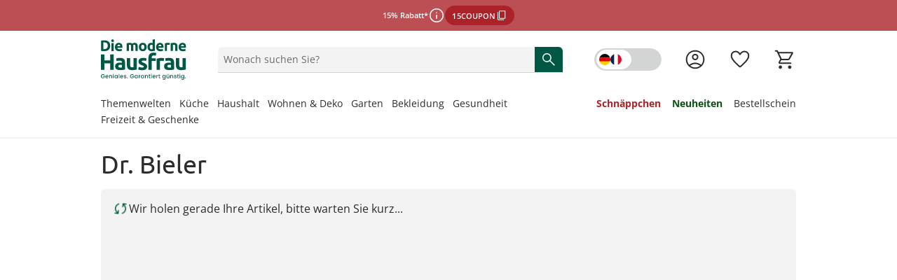

--- FILE ---
content_type: text/html;charset=utf-8
request_url: https://www.moderne-hausfrau.ch/de/dr-bieler/
body_size: 98816
content:
<!DOCTYPE html><html  lang="de-CH"><head><meta charset="utf-8"><meta name="viewport" content="width=device-width, initial-scale=1, maximum-scale=1"><title>Dr. Bieler</title><script nonce="zEgafXg2Uua1aivrD5sdVvn9" src="/scripts/econda.js" async fetchpriority="high" crossorigin="anonymous" data-hid="econda"></script><link nonce="zEgafXg2Uua1aivrD5sdVvn9" integrity="sha384-v8KvpMd8ZbTJZRkcQ2jDlv78uSVSovoHC3UQERg9G9hXjZDwN8kmGTbJfTZkhgPk" rel="stylesheet" href="/fabula-ng/style.BS81nIKh.css" crossorigin><link nonce="zEgafXg2Uua1aivrD5sdVvn9" integrity="sha384-UOoZU5VI4GYd6qHjfjN/Swp4NEvs5q1+vOtKySTmu7Or8cRTLUA9oOD+CPsZSfiE" rel="modulepreload" as="script" crossorigin href="/fabula-ng/BiV9KTfz.js"><link nonce="zEgafXg2Uua1aivrD5sdVvn9" integrity="sha384-GTAwgMjsZZrm2mDktVbWW4ilN3zj8NEtlSOPUhv9IVG7PTdnqPEFrYGATgaA1S+X" rel="modulepreload" as="script" crossorigin href="/fabula-ng/default-88mk-HNb.js"><link nonce="zEgafXg2Uua1aivrD5sdVvn9" integrity="sha384-NWee0zQWFcIy5oW9FyffqOshC0P1BEC9PuKRe/r0mmN7cA8LMBVvvMz5r1a8W/FP" rel="modulepreload" as="script" crossorigin href="/fabula-ng/SysFooter-AmVxcTIA.js"><link nonce="zEgafXg2Uua1aivrD5sdVvn9" integrity="sha384-0Z9grDpR8oUvSvmfUZ1kOjU177vhowj+gzeBTCoj2wgGGkbKADF/CNnJfEpJ1FKu" rel="modulepreload" as="script" crossorigin href="/fabula-ng/SbLogo-D2G9z9-w.js"><link nonce="zEgafXg2Uua1aivrD5sdVvn9" integrity="sha384-Pvtmhb9ReiiHm0OP+BoYvkiv7AjGdHQwkYesx0v6Dj6JftjSUWPUKJa/1EPafO68" rel="modulepreload" as="script" crossorigin href="/fabula-ng/SbIconLabel-BfcL3ggU.js"><link nonce="zEgafXg2Uua1aivrD5sdVvn9" integrity="sha384-pyXC7SqRo+Ut2hARrBIx/bYnQ8KtBxR61rW8iBDFI4zChXIW7fH2l2BwNUCNnLgC" rel="modulepreload" as="script" crossorigin href="/fabula-ng/useListingStore-DwhLJalW.js"><link nonce="zEgafXg2Uua1aivrD5sdVvn9" integrity="sha384-0v4sqSe90i7lygntSYNq2Lfb1QuvdMCEeBaNsfT9iUwcg0dKMi9qBtqGSW9bBAi+" rel="modulepreload" as="script" crossorigin href="/fabula-ng/SearchIcon-OahKiMXb.js"><link nonce="zEgafXg2Uua1aivrD5sdVvn9" integrity="sha384-xAYHdIPYYjCIDTIqv/hH8HWpHfjcTNE/TVH7LvRjcRefmspL716Bk70QkquToEZw" rel="modulepreload" as="script" crossorigin href="/fabula-ng/SbBrandLink-BR_Cocxj.js"><link nonce="zEgafXg2Uua1aivrD5sdVvn9" integrity="sha384-bLcJUfzIg+T+WPvAKFl1tpYBUMBR3svo6Flr8QaogeECBFs5EA0ExgcC3JIWq2aA" rel="modulepreload" as="script" crossorigin href="/fabula-ng/SbNavTeaser-vBBTc6WB.js"><link nonce="zEgafXg2Uua1aivrD5sdVvn9" integrity="sha384-TaumPM9ZjWrYpJwzN4vqHLIuR4WMJ4A3f1d84P6UDjRCzVwRqk7K+Y+5E0TDwD7K" rel="modulepreload" as="script" crossorigin href="/fabula-ng/useModalStore-DlhvWSJE.js"><link nonce="zEgafXg2Uua1aivrD5sdVvn9" integrity="sha384-UMLPfHJjjpLrVCe7MWbdXH/qsMAoXwdduk0KqkMYefWD2nOrlLw1IwERlILx9kWT" rel="modulepreload" as="script" crossorigin href="/fabula-ng/SbModal-QvtOUvEi.js"><link nonce="zEgafXg2Uua1aivrD5sdVvn9" integrity="sha384-SP1b0XfY4vnNGE3FX4Yt+LBJjGLj/M4sbM6C83qFzVWMbZJf6VwkZUTM97BRHmA9" rel="modulepreload" as="script" crossorigin href="/fabula-ng/SysTransition-DC2odvvF.js"><link nonce="zEgafXg2Uua1aivrD5sdVvn9" integrity="sha384-kKOZZXuT64iWA+KcuwP09gpfsBcSj0x2hcN4yJm9HujkJPA/pHSzCvRVDD4de31p" rel="modulepreload" as="script" crossorigin href="/fabula-ng/SysAccordion-CGZ5HIka.js"><link nonce="zEgafXg2Uua1aivrD5sdVvn9" integrity="sha384-Ttko6HL0c7BTgrB+hAoZ29iOnRSuYkq0SzjHYRDwYpFdK6H/QsxaV2vPwHWg1ViW" rel="modulepreload" as="script" crossorigin href="/fabula-ng/useJsonSchema-CaZc6380.js"><link nonce="zEgafXg2Uua1aivrD5sdVvn9" integrity="sha384-8pP4fQkA3Oqc3WZ8Td/VhVO9S/xxOihd6JJgEv+zzL0aZNhy26WAO7E2YYaKSBDJ" rel="modulepreload" as="script" crossorigin href="/fabula-ng/useCompany-C-OygZLx.js"><link nonce="zEgafXg2Uua1aivrD5sdVvn9" integrity="sha384-CjmxApMMBQZrQ2ZW4bdeqmXKUu3MyNbwQGWLmQct3E1AR0B4PwZ+mhicV75157Ji" rel="modulepreload" as="script" crossorigin href="/fabula-ng/SbCampaignBanner-B4FzKJpc.js"><link nonce="zEgafXg2Uua1aivrD5sdVvn9" integrity="sha384-uR87ICSqIFvDeWDoI7W2RqqjgO5xvodgrA4reB1JttxzRKswKgK8C3g3jLtuMqYc" rel="modulepreload" as="script" crossorigin href="/fabula-ng/CampaignButtonContent-DOAeyHm9.js"><link nonce="zEgafXg2Uua1aivrD5sdVvn9" integrity="sha384-8d+LU7oExp6f1/P3msNPNCFEUxrr+6NUPRoe9MYB7hx7s24kBcMZOaAldNqzoLMN" rel="modulepreload" as="script" crossorigin href="/fabula-ng/_...slug_-BfXryv1h.js"><link nonce="zEgafXg2Uua1aivrD5sdVvn9" integrity="sha384-+fbhgXnr10Vd15j4U3wXvCDCxAc/wbY25k2kO36ZBKActXBvIrveAzvnAhYPKvx8" rel="modulepreload" as="script" crossorigin href="/fabula-ng/Breadcrumb-CJOzH3kP.js"><link nonce="zEgafXg2Uua1aivrD5sdVvn9" integrity="sha384-UtckelQ7dDIQDHCQLEqTCkScTx/hwh32o6J73mBLsZTb7MtbUOb1fA7jpA0WSAxC" rel="modulepreload" as="script" crossorigin href="/fabula-ng/ProductSoldout-BectXGa-.js"><link nonce="zEgafXg2Uua1aivrD5sdVvn9" integrity="sha384-u3glx/Fv1Ja7RDli9wgDThdHN27Tp2DqdCtPtYOOMJOEfU6mOym6gTJc2TlhKHSO" rel="modulepreload" as="script" crossorigin href="/fabula-ng/useStoryBlok-Bp9W6-E3.js"><link nonce="zEgafXg2Uua1aivrD5sdVvn9" integrity="sha384-e3hrJWM72mnAStSxB2O+6pqs+kdvc/oP6pA9dEkZyJp2CivI9r7QI/GwbvMS7DPF" rel="modulepreload" as="script" crossorigin href="/fabula-ng/usePageMeta-ANjr2HEH.js"><link nonce="zEgafXg2Uua1aivrD5sdVvn9" integrity="sha384-6KLFOIcQfCHk8El7kKAV0jbUBCJTM7CraKNeD/r4TSZx9IdiwNVNTVEiyaSSvBB1" rel="modulepreload" as="script" crossorigin href="/fabula-ng/useRouteNotFound--R_05zoi.js"><link nonce="zEgafXg2Uua1aivrD5sdVvn9" integrity="sha384-AgX3trYdcMMcCGjJHazKiReruv9iOuFIKvNMBXnwjiuvaO7pavbLCFxYL+Y+6JLl" rel="modulepreload" as="script" crossorigin href="/fabula-ng/SbListing-BrFhfxqi.js"><link nonce="zEgafXg2Uua1aivrD5sdVvn9" integrity="sha384-0sD1aiBWZcFLOKh22MxdN4wENiKlJQAXRQojjmjoxPB00+R1Hd/t5eNrx0G55PdX" rel="modulepreload" as="script" crossorigin href="/fabula-ng/FormDropdown-CmkvSMLX.js"><link nonce="zEgafXg2Uua1aivrD5sdVvn9" integrity="sha384-0qI7x4Pjqjj0AeE8dIhQUTfElUp/2IMx8Vl8X/cREdyAfHNwpbKCxtpUHFbt5p8w" rel="preload" as="fetch" fetchpriority="low" crossorigin="anonymous" href="/fabula-ng/builds/meta/e2f6da4c-45a5-402f-9a12-1905bf705798.json"><script nonce="zEgafXg2Uua1aivrD5sdVvn9" integrity="sha384-UOoZU5VI4GYd6qHjfjN/Swp4NEvs5q1+vOtKySTmu7Or8cRTLUA9oOD+CPsZSfiE" type="module" src="/fabula-ng/BiV9KTfz.js" crossorigin></script><link nonce="zEgafXg2Uua1aivrD5sdVvn9" rel="prefetch" as="script" crossorigin href="/fabula-ng/auth-checkout-DRASBceX.js"><link nonce="zEgafXg2Uua1aivrD5sdVvn9" rel="prefetch" as="script" crossorigin href="/fabula-ng/auth-BvtO6gbr.js"><link nonce="zEgafXg2Uua1aivrD5sdVvn9" rel="prefetch" as="script" crossorigin href="/fabula-ng/checkout-B89z9tZi.js"><link nonce="zEgafXg2Uua1aivrD5sdVvn9" rel="prefetch" as="script" crossorigin href="/fabula-ng/documentation-CIIL6qFb.js"><link nonce="zEgafXg2Uua1aivrD5sdVvn9" rel="prefetch" as="script" crossorigin href="/fabula-ng/sentry.client.config-DwpCfJo8.js"><link nonce="zEgafXg2Uua1aivrD5sdVvn9" rel="prefetch" as="script" crossorigin href="/fabula-ng/web-vitals-PkQR1GCK.js"><link nonce="zEgafXg2Uua1aivrD5sdVvn9" rel="prefetch" as="script" crossorigin href="/fabula-ng/FallbackComponent-Dky11gEu-3Mj491_E.js"><link nonce="zEgafXg2Uua1aivrD5sdVvn9" rel="prefetch" as="script" crossorigin href="/fabula-ng/ProductCustomizeModal-D5ks6Ys_.js"><link nonce="zEgafXg2Uua1aivrD5sdVvn9" rel="prefetch" as="script" crossorigin href="/fabula-ng/FormInput-CxUAuy0_.js"><link nonce="zEgafXg2Uua1aivrD5sdVvn9" rel="icon" type="image/png" href="/icon-de-ch-16x16.png" sizes="16x16" data-hid="JTueCRq8ujtym2JhABPC0Na_HKSEqUbm8JuWaYGuEiY"><link nonce="zEgafXg2Uua1aivrD5sdVvn9" rel="icon" type="image/png" href="/icon-de-ch-32x32.png" sizes="32x32" data-hid="rLazQIVUv6RPXB0wnLY0CXLavS5aKSCG7_adAeFWO3U"><link nonce="zEgafXg2Uua1aivrD5sdVvn9" rel="icon" type="image/png" href="/icon-de-ch-48x48.png" sizes="48x48" data-hid="YrFiRmG96wovVv8VKmZvpSwQQlQox5Al50CuUXYR2k0"><link nonce="zEgafXg2Uua1aivrD5sdVvn9" rel="icon" type="image/png" href="/icon-de-ch-96x96.png" sizes="96x96" data-hid="iCYmYaBZ_Ex3_-s_Wzpmy6xV5PloBa2RLvZClwHn9rQ"><link nonce="zEgafXg2Uua1aivrD5sdVvn9" rel="icon" type="image/png" href="/icon-de-ch-144x144.png" sizes="144x144" data-hid="5l37Tfn-FVypc0h0dXoFq_Vq2Y0gYVEBTD3FSyPKzRI"><link nonce="zEgafXg2Uua1aivrD5sdVvn9" rel="icon" type="image/png" href="/icon-de-ch-167x167.png" sizes="167x167" data-hid="6Kc4milf6_AZYdltX31eJqwE4U9Zwx1FsFaEBa9l4SI"><link nonce="zEgafXg2Uua1aivrD5sdVvn9" rel="apple-touch-icon" type="image/png" href="/icon-de-ch-57x57.png" sizes="57x57" data-hid="RHcVkzEGWU3rfbNXayiLoOA_ecYBNNwWLpzWq8LT920"><link nonce="zEgafXg2Uua1aivrD5sdVvn9" rel="apple-touch-icon" type="image/png" href="/icon-de-ch-60x60.png" sizes="60x60" data-hid="zgShW8hJcTIrVwG1SRpngcZqkr8QmXc85EFCYNxFx5s"><link nonce="zEgafXg2Uua1aivrD5sdVvn9" rel="apple-touch-icon" type="image/png" href="/icon-de-ch-72x72.png" sizes="72x72" data-hid="w-kcIma2rwbooyuPv3d7XtmtQFtr5RO_uv05Rdtw8XI"><link nonce="zEgafXg2Uua1aivrD5sdVvn9" rel="apple-touch-icon" type="image/png" href="/icon-de-ch-76x76.png" sizes="76x76" data-hid="sEmuvZcOJXDVd6yD9cfIsq-u63_u7zVERvpAAf9mKCo"><link nonce="zEgafXg2Uua1aivrD5sdVvn9" rel="apple-touch-icon" type="image/png" href="/icon-de-ch-80x80.png" sizes="80x80" data-hid="i-vI9x81dYC2fRaoZw-hDmQG8rFq224yhp_vTTiYDFo"><link nonce="zEgafXg2Uua1aivrD5sdVvn9" rel="apple-touch-icon" type="image/png" href="/icon-de-ch-114x114.png" sizes="114x114" data-hid="Ff_0isEbjTEVPYESZSV9qE63FqJqH--e0XRaZBTcf0g"><link nonce="zEgafXg2Uua1aivrD5sdVvn9" rel="apple-touch-icon" type="image/png" href="/icon-de-ch-120x120.png" sizes="120x120" data-hid="cZdd3ohISyvHUSl8Xf4mIAEvpSITmdcEUkSpIUOtX4Y"><link nonce="zEgafXg2Uua1aivrD5sdVvn9" rel="apple-touch-icon" type="image/png" href="/icon-de-ch-144x144.png" sizes="144x144" data-hid="l1mtpUZIR7SeLLoY_seE3KShWOPh1Ybee_R5N1ncrBc"><link nonce="zEgafXg2Uua1aivrD5sdVvn9" rel="apple-touch-icon" type="image/png" href="/icon-de-ch-152x152.png" sizes="152x152" data-hid="lJdvsjtxC3L4AJBxemFEdFrb-OQCTt-_dk8zIxX5bls"><link nonce="zEgafXg2Uua1aivrD5sdVvn9" rel="apple-touch-icon" type="image/png" href="/icon-de-ch-167x167.png" sizes="167x167" data-hid="jvswB9ZP3S2INXjBO0psAlrzBnSw8ksrLMznXJtGEn4"><link nonce="zEgafXg2Uua1aivrD5sdVvn9" rel="apple-touch-icon" type="image/png" href="/icon-de-ch-180x180.png" sizes="180x180" data-hid="bF2kBRu0Ign2vWr7I4wxf3ZD019tY4T-VfoJ9mt1QPc"><script nonce="zEgafXg2Uua1aivrD5sdVvn9" type="application/ld+json" data-hid="organisationSchema">{"@context":"https://schema.org","@type":"Organization","name":"Walz Living & Home AG","url":"https://www.moderne-hausfrau.ch/de","logo":"/logo-mit-claim_de.svg","sameAs":["https://www.facebook.com/moderne.hausfrau","https://www.instagram.com/moderne_hausfrau/"],"contactPoint":[{"@type":"ContactPoint","telephone":"+49-7524-703-3000","contactType":"customer service","availableLanguage":"German","areaServed":"DE"},{"@type":"ContactPoint","telephone":"+43-1-3850471","contactType":"customer service","availableLanguage":"German","areaServed":"AT"},{"@type":"ContactPoint","telephone":"+41-848-49-50-60","contactType":"customer service","availableLanguage":"German","areaServed":"CH-DE"},{"@type":"ContactPoint","telephone":"+41-848-512-512","contactType":"customer service","availableLanguage":"French","areaServed":"CH-FR"},{"@type":"ContactPoint","telephone":"+31-115-64-07-77","contactType":"customer service","availableLanguage":"Dutch","areaServed":"NL"},{"@type":"ContactPoint","telephone":"+32-3-710-82-22","contactType":"customer service","availableLanguage":"German","areaServed":"BE-NL"},{"@type":"ContactPoint","telephone":"+32-3-710-82-44","contactType":"customer service","availableLanguage":"German","areaServed":"BE-FR"}]}</script><meta property="og:title" content="Dr. Bieler"><meta name="description" content="Günstige Preise ✔️ Schnelle Lieferung ✔️ Kauf auf Rechnung gebührenfrei ➣ Jetzt bequem bei Die moderne Hausfrau online bestellen!"><meta property="og:description" content="Günstige Preise ✔️ Schnelle Lieferung ✔️ Kauf auf Rechnung gebührenfrei ➣ Jetzt bequem bei Die moderne Hausfrau online bestellen!"><link nonce="zEgafXg2Uua1aivrD5sdVvn9" rel="canonical" href="https://www.moderne-hausfrau.ch/de/dr-bieler/"><link nonce="zEgafXg2Uua1aivrD5sdVvn9" hreflang="nl-NL" href="https://www.huis-en-comfort.nl/dr-bieler/" rel="alternate" data-hid="alternate-nl-NL"><link nonce="zEgafXg2Uua1aivrD5sdVvn9" hreflang="nl-BE" href="https://www.huis-en-comfort.be/nl/dr-bieler/" rel="alternate" data-hid="alternate-nl-BE"><link nonce="zEgafXg2Uua1aivrD5sdVvn9" hreflang="fr-BE" href="https://www.huis-en-comfort.be/fr/dr-bieler/" rel="alternate" data-hid="alternate-fr-BE"><link nonce="zEgafXg2Uua1aivrD5sdVvn9" hreflang="de-DE" href="https://www.moderne-hausfrau.de/dr-bieler/" rel="alternate" data-hid="alternate-de-DE"><link nonce="zEgafXg2Uua1aivrD5sdVvn9" hreflang="de-AT" href="https://www.moderne-hausfrau.at/dr-bieler/" rel="alternate" data-hid="alternate-de-AT"><link nonce="zEgafXg2Uua1aivrD5sdVvn9" hreflang="de-CH" href="https://www.moderne-hausfrau.ch/de/dr-bieler/" rel="alternate" data-hid="alternate-de-CH"><link nonce="zEgafXg2Uua1aivrD5sdVvn9" hreflang="fr-CH" href="https://www.moderne-hausfrau.ch/fr/dr-bieler/" rel="alternate" data-hid="alternate-fr-CH"><link nonce="zEgafXg2Uua1aivrD5sdVvn9" hreflang="x-default" href="https://www.moderne-hausfrau.de/dr-bieler/" rel="alternate" data-hid="alternate-x-default"><script nonce="zEgafXg2Uua1aivrD5sdVvn9" type="application/ld+json" data-hid="websiteSchema">{"@context":"http://schema.org","@type":"WebSite","url":"https://www.moderne-hausfrau.ch/de","name":"Dr. Bieler","potentialAction":{"@type":"SearchAction","target":{"@type":"EntryPoint","urlTemplate":"https://www.moderne-hausfrau.ch/de/suche/?q={search_term_string}"},"query-input":"required name=search_term_string"}}</script><script nonce="zEgafXg2Uua1aivrD5sdVvn9" type="application/ld+json" data-hid="webPageSchema">{"@context":"http://schema.org","@type":"WebPage","@id":"https://www.moderne-hausfrau.ch/de/Dr. Bieler/#webpage","url":"https://www.moderne-hausfrau.ch/de/Dr. Bieler","name":"Dr. Bieler","datePublished":"2024-10-11T09:02:27.551Z","dateModified":"2024-10-11T09:02:27.616Z","description":"","inLanguage":"de-ch"}</script></head><body><div id="fabula-ng"><!--[--><div class="nuxt-loading-indicator" style="position:fixed;top:0;right:0;left:0;pointer-events:none;width:auto;height:3px;opacity:0;background:var(--loading-indicator-color);background-size:Infinity% auto;transform:scaleX(0%);transform-origin:left;transition:transform 0.1s, height 0.4s, opacity 0.4s;z-index:999999;"></div><div><header class="z-60 sticky top-0 bg-neutral-0 print:hidden lg:border-solid lg:border-neutral-20 lg:border-b-2"><div></div><div class="grid auto-cols-fr lg:grid-flow-col"><!--[--><!--[--><a href="/de/rabatt-aktion/" class="grid grid-flow-row place-content-center gap-2 px-4 py-2 select-none md:grid-flow-col md:gap-x-4 bg-sale-80 text-neutral-0"><div class="flex place-items-center gap-2"><p class="campaign-banner-text">15% Rabatt*</p><button class="cursor-pointer rounded-full size-6" aria-haspopup="dialog"><span class="uno-fdwecp info-icon" aria-label="weitere Informationen"></span></button><button class="button-sale uno-1o6azv border-2 py-1.5 sm:px-3.5 sm:py-2 :uno: text-sm sm:text-base focus:outline-none border-sale-100 bg-sale-100 text-neutral-0 hover:border-sale-80 hover:bg-sale-80 active:border-sale-80 active:bg-sale-100 focus:bg-sale-80 [&amp;[data-disabled=true]]:border-sale-20 [&amp;[data-disabled=true]]:bg-sale-20 [&amp;[data-disabled=true]]:color-sale-40 md:w-fit campaign-banner-btn" data-disabled="false"><!--[--><!--[--><!--[--><span class="campaign-banner-text leading-none text-unset">15COUPON</span><!--]--><span class="uno-fdwecp i-google:content_copy !size-4"></span><!--]--><!--]--></button></div><!--[--><!--]--></a><dialog class="group z-999 isolate h-[100dvh] w-screen max-w-unset max-h-unset m-0! p-0 inset-0 bg-transparent flex items-end md:items-center fixed not-open:pointer-events-none transition-all ease-in-out duration-300 justify-end" aria-label="Kategorienavigation"><div class="pointer-events-none inset-0 w-screen h-screen bg-neutral-100/60 group-not-open:opacity-0 backdrop-blur-6 fixed transition-all ease-in-out duration-300"></div><div tabindex="-1" class="z-1 flex flex-col w-full shadow-lg bg-white transition-opacity ease-in-out duration-300 group-not-open:opacity-0 focus-visible:outline-none group-not-open:translate-y-full md:group-not-open:translate-y-0 md:group-not-open:translate-x-full md:max-h-unset md:h-full md:w-1/2 lg:w-1/3 rounded-t-2xl md:rounded-none p-4"><!----></div></dialog><!--]--><!--]--></div><div class="container grid grid-cols-12 items-center mx-auto gap-x-2 pt-4 pb-2 px-4 md:pt-2 lg:pt-3 lg:pb-3 lg:gap-y-6 xl:px-0 !container:xl:px-4"><div class="col-span-6 sm:col-span-6 md:col-span-3 lg:col-span-2 grid grid-flow-col gap-x-4 lg:gap-x-0 justify-start items-center"><button data-test-id="header-mobileBurger-button" class="bg-transparent p-0 b-0 lg:hidden" aria-haspopup="true" aria-controls="mobileCategoryList" aria-label="Menü öffnen" aria-expanded="false"><span class="uno-fdwecp hover:cursor-pointer menu-icon !h-8 !w-8 menu-icon-open"></span></button><a href="/de/" class="inline-flex items-center no-underline hover:cursor-pointer gap-x-2" id="header-logo" data-test-id="header-logo-a"><!--[--><img class="h-6 lg:h-8 !h-11 !lg:h-14.5" alt src="https://a.storyblok.com/f/231733/300x142/3a1934f46f/logo-mit-claim_de.svg"><!--]--></a></div><div class="mt-4 md:mt-0 opacity-100 row-start-2 transition-all ease-linear delay-125 col-span-full grid md:row-start-1 md:col-start-4 md:col-span-5 lg:col-start-3 lg:col-span-6 xl:col-start-3 xl:col-span-5"><div class="relative select-none group"><div class="group flex gap-2 items-center text-neutral-80 b-0 b-b-1 b-solid b-neutral-40 bg-neutral-20 brand-rounded-t focus-within:b-primary-100 transition-all ease-in-out duration-300 sm:hover:cursor-pointer sm:hover:b-neutral-80 relative peer z-110" data-test-id="header-searchfield-div" data-v-5f484173><input value="" type="search" aria-label="Produktsuche" name="search" class="flex-1 paragraph-p3 peer w-full order-3 mx-2 my-2 bg-transparent focus:b-primary-100 focus:outline-none text-neutral-100 placeholder:text-neutral-80" autocomplete="off" placeholder="Wonach suchen Sie?" role="status" data-searchnavigation data-v-5f484173><!--[--><div class="absolute z-110 px-4 left-0 sm:b-solid sm:b-neutral-20 sm:b-x-1 sm:b-b-1 md:h-auto! right-0 w-full translate-y-full bg-neutral-0 divide-y-1 b-neutral-20 overflow-y-auto searchbar-position searchbar-rounded text-neutral-100" style="display:none;"><!----><!----><!----></div><!--]--><button type="button" tabindex="-1" class="hidden order-1 items-center peer-focus:flex sm:hidden sm:peer-focus-hidden ml-2" style="display:none;" data-v-5f484173><span class="uno-fdwecp i-google:chevron_left text-neutral-80" data-v-5f484173></span></button><div tabIndex="-1" class="hidden order-2 peer-focus:block sm:hidden sm:peer-focus-hidden w-1px h-24px bg-neutral-40" style="display:none;" data-v-5f484173></div><button type="button" tabindex="-1" class="order-4 peer-focus:flex items-center flex" aria-label="Text-Inhalt löschen" style="display:none;" data-v-5f484173><span class="uno-fdwecp i-google:close text-neutral-100" data-v-5f484173></span></button><button aria-label="Suche starten" class="flex items-center order-5 self-stretch px-2 bg-primary-100 peer-focus:flex hover:cursor-pointer rounded-tr md:rounded-tr-md xl:rounded-tr-lg" data-v-5f484173><span class="uno-fdwecp search-icon search-icon-pressed text-neutral-0" data-v-5f484173></span></button></div><!----></div></div><div class="grid grid-flow-col justify-end items-center gap-x-4 col-span-6 sm:col-span-6 md:col-span-4 md:gap-x-8 lg:col-span-4 xl:col-span-5"><button data-test-id="languageToggle-button" aria-label="Switch language to french" class="flex items-center py-1 !hidden !lg:flex" tabindex="0"><span class="relative inline-flex items-center w-24 h-8 bg-neutral-40 b-1 b-solid b-neutral-40 rounded-full transition-colors duration-300 ease-in-out hover:b-neutral-60 active:bg-neutral-60 focus:b-2 focus:b-neutral-80"><span class="ml-0.5 block w-12.5 h-7 bg-neutral-0 b-1 b-solid b-neutral-0 rounded-full duration-300 ease-in-out"></span><div class="absolute inset-0 flex justify-around items-center"><span class="uno-fdwecp i-local:de !w-4 !h-4 ml-1.5 rounded-full"></span><span class="uno-fdwecp i-local:fr !w-4 !h-4 mr-1.5 rounded-full"></span></div></span></button><!----><a href="/de/login/" class="inline-flex items-center no-underline hover:cursor-pointer gap-x-2 group icon-background-hover" aria-label="Zur Seite Mein Konto" data-test-id="header-account-a"><!--[--><span class="uno-fdwecp account-icon account-icon-pressed header-badge-size"></span><span class="header-badge-text">Mein Konto</span><!--]--></a><a href="/de/wunschliste/" class="inline-flex items-center no-underline hover:cursor-pointer gap-x-2 group icon-background-hover" aria-label="Wunschliste ( Produkte)" data-test-id="header-wishlist-a"><!--[--><span class="relative wishlist-badge-size"><span class="uno-fdwecp wishlist-icon wishlist-badge-size wishlist-icon-pressed"></span><!----></span><span class="header-badge-text">Wunschliste</span><!--]--></a><a href="/de/warenkorb/" class="inline-flex items-center no-underline hover:cursor-pointer gap-x-2 group icon-background-hover" aria-label="Zum Warenkorb" data-test-id="header-basket-a"><!--[--><span class="relative basket-badge-size"><span class="uno-fdwecp basket-icon basket-badge-size basket-icon-pressed"></span><!----></span><span class="header-badge-text">Warenkorb</span><!--]--></a></div><div class="col-span-full grid-flow-col justify-between gap-x-4 hidden lg:grid xl:gap-x-4"><nav class="max-w-fit" aria-labelledby="categoryLinksNav"><div id="categoryLinksNav" class="hidden">Kategorien</div><ul class="flex gap-y-2 xl:gap-x-4 flex-wrap"><!--[--><li class="group last:!mx-0"><div class="flex items-center" aria-current="false"><a href="/de/app/magazin/produkt-themenwelten/" class="text-neutral-100 border-b-3 group-hover:border-primary-100 border-transparent text-base lg:text-sm no-underline hover:cursor-pointer navi-tree-item-weight"><!----><!--[-->Themenwelten<!--]--></a><button aria-label="Flyout Themenwelten öffnen" class="flex items-center opacity-0 focus-visible:opacity-100"><span class="uno-fdwecp i-google:keyboard_arrow_down !w-3 !h-3 !xl:w-4 !xl:h-4 transition-transform ease-in-out duration-300"></span></button></div><div class="opacity-0 pointer-events-none absolute w-full left-0 right-0 transition-opacity delay-300 duration-300 z-0 group-hover:opacity-100 z-1" aria-hidden="true"><div class="bg-white"><div class="absolute bg-neutral-100/60 h-screen w-full -z-1 pointer-events-none"></div><div class="h-[13px] border-b-2 border-neutral-20"></div><div class="container mx-auto grid grid-cols-[25rem_1fr_2fr] gap-8 py-8"><section><div class="pb-6 headline-h5 font-light">Entdecken Sie unsere Kategorien</div><div class="relative grid grid-cols-2"><ul class="text-sm border-r-1 pr-6"><!--[--><li class="flex not-first-of-type:pt-3 not-last-of-type:pb-3"><a href="/de/app/magazin/weihnachtswelt/" class="text-neutral-100 hyphens-auto underline decoration-primary-60 decoration-2 underline-offset-4" tabindex="-1">Weihnachtswelt</a><button tabindex="-1" aria-label="Unterkategorien von Weihnachtswelt öffnen" class="flex items-center opacity-0 focus-visible:opacity-100"><span class="uno-fdwecp i-google:keyboard_arrow_up !w-4 !h-4 transition-transform ease-in-out duration-300 rotate-90"></span></button></li><li class="flex not-first-of-type:pt-3 not-last-of-type:pb-3"><a href="/de/app/magazin/wintersicherheit/" class="text-neutral-100 hyphens-auto" tabindex="-1">Wintersicherheit</a><!----></li><li class="flex not-first-of-type:pt-3 not-last-of-type:pb-3"><a href="/de/app/magazin/saisonwechsel/" class="text-neutral-100 hyphens-auto" tabindex="-1">Saisonwechsel im Kleiderschrank</a><!----></li><li class="flex not-first-of-type:pt-3 not-last-of-type:pb-3"><a href="/de/app/magazin/kuschelzeit/" class="text-neutral-100 hyphens-auto" tabindex="-1">Gemütliches Zuhause</a><!----></li><li class="flex not-first-of-type:pt-3 not-last-of-type:pb-3"><a href="/de/app/magazin/produkte-mit-katzenmotiv/" class="text-neutral-100 hyphens-auto" tabindex="-1">Alles für Sie mit Katzenmotiv</a><!----></li><li class="flex not-first-of-type:pt-3 not-last-of-type:pb-3"><a href="/de/app/magazin/garten-winterfest-machen/" class="text-neutral-100 hyphens-auto" tabindex="-1">Garten winterfest machen</a><!----></li><!--]--><!----></ul><ul class="w-50 text-xs pl-6"><!--[--><li class="not-first-of-type:pt-3 not-last-of-type:pb-3 w-50"><a href="/de/app/magazin/geschenkideen-weihnachten/" class="text-neutral-100 hover:text-primary-100 hyphens-auto" tabindex="-1">Geschenkideen zu Weihnachten</a></li><li class="not-first-of-type:pt-3 not-last-of-type:pb-3 w-50"><a href="/de/app/magazin/weihnachtsdekoration-innen/" class="text-neutral-100 hover:text-primary-100 hyphens-auto" tabindex="-1">Weihnachtsdeko</a></li><li class="not-first-of-type:pt-3 not-last-of-type:pb-3 w-50"><a href="/de/app/magazin/kuechenutensilien-fuer-weihnachten/" class="text-neutral-100 hover:text-primary-100 hyphens-auto" tabindex="-1">Küchenutensilien für Weihnachten</a></li><li class="not-first-of-type:pt-3 not-last-of-type:pb-3 w-50"><a href="/de/app/magazin/weihnachtsbaeckerei/" class="text-neutral-100 hover:text-primary-100 hyphens-auto" tabindex="-1">Backzubehör für Weihnachten</a></li><li class="not-first-of-type:pt-3 not-last-of-type:pb-3 w-50"><a href="/de/app/magazin/adventskalender-zum-befuellen/" class="text-neutral-100 hover:text-primary-100 hyphens-auto" tabindex="-1">Adventskalender</a></li><!--]--><!----></ul></div></section><section class="space-y-6"><!----><!----></section><section class="space-y-6"><div class="headline-h5 font-light">‎Lassen Sie sich inspirieren</div><div class="grid gap-8 grid-cols-2"><!--[--><a href="/de/app/magazin/weihnachtswelt/" class="" tabindex="-1"><img onerror="this.setAttribute(&#39;data-error&#39;, 1)" width="310" height="310" alt="Ein geschmückter Weihnachtsbaum mit darunter liegenden Geschenken" loading="lazy" data-nuxt-img srcset="https://a.storyblok.com/f/231733/310x310/645c247dcb/weihnachten.webp/m/310x310/filters:format(webp):quality(40) 1x" class="brand-rounded aspect-square mb-4" src="https://a.storyblok.com/f/231733/310x310/645c247dcb/weihnachten.webp/m/310x310/filters:format(webp):quality(40)"><p class="mb-1 text-xs color-neutral-80"></p><p class="olor-black font-semibold">Weihnachtswelt</p><button class="anchor-secondary text-[length:inherit] inline-flex w-max cursor-pointer group/link focus:outline focus:outline-1 focus:border-none active:outline-none anchor-type-secondary false !p-0" tabindex="-1"><!----><span class="anchor-bottom-border-color-secondary"><!--[-->jetzt entdecken<!--]--></span></button></a><a href="/de/app/magazin/produkte-mit-katzenmotiv/" class="" tabindex="-1"><img onerror="this.setAttribute(&#39;data-error&#39;, 1)" width="310" height="310" alt="Eine grau und eine orangene Tonkatze die miteinander kuscheln" loading="lazy" data-nuxt-img srcset="https://a.storyblok.com/f/231733/310x310/288572fc2a/katzen.webp/m/310x310/filters:format(webp):quality(40) 1x" class="brand-rounded aspect-square mb-4" src="https://a.storyblok.com/f/231733/310x310/288572fc2a/katzen.webp/m/310x310/filters:format(webp):quality(40)"><p class="mb-1 text-xs color-neutral-80"></p><p class="olor-black font-semibold">Katzenliebhaber</p><button class="anchor-secondary text-[length:inherit] inline-flex w-max cursor-pointer group/link focus:outline focus:outline-1 focus:border-none active:outline-none anchor-type-secondary false !p-0" tabindex="-1"><!----><span class="anchor-bottom-border-color-secondary"><!--[-->jetzt entdecken<!--]--></span></button></a><!--]--></div></section></div></div></div></li><li class="group last:!mx-0"><div class="flex items-center" aria-current="false"><a href="/de/kuechenutensilien/" class="text-neutral-100 border-b-3 group-hover:border-primary-100 border-transparent text-base lg:text-sm no-underline hover:cursor-pointer navi-tree-item-weight"><!----><!--[-->Küche<!--]--></a><button aria-label="Flyout Küche öffnen" class="flex items-center opacity-0 focus-visible:opacity-100"><span class="uno-fdwecp i-google:keyboard_arrow_down !w-3 !h-3 !xl:w-4 !xl:h-4 transition-transform ease-in-out duration-300"></span></button></div><div class="opacity-0 pointer-events-none absolute w-full left-0 right-0 transition-opacity delay-300 duration-300 z-0 group-hover:opacity-100 z-1" aria-hidden="true"><div class="bg-white"><div class="absolute bg-neutral-100/60 h-screen w-full -z-1 pointer-events-none"></div><div class="h-[13px] border-b-2 border-neutral-20"></div><div class="container mx-auto grid grid-cols-[25rem_1fr_2fr] gap-8 py-8"><section><div class="pb-6 headline-h5 font-light">Entdecken Sie unsere Kategorien</div><div class="relative grid grid-cols-2"><ul class="text-sm border-r-1 pr-6"><!--[--><li class="flex not-first-of-type:pt-3 not-last-of-type:pb-3"><a href="/de/backutensilien/" class="text-neutral-100 hyphens-auto underline decoration-primary-60 decoration-2 underline-offset-4" tabindex="-1">Backutensilien</a><button tabindex="-1" aria-label="Unterkategorien von Backutensilien öffnen" class="flex items-center opacity-0 focus-visible:opacity-100"><span class="uno-fdwecp i-google:keyboard_arrow_up !w-4 !h-4 transition-transform ease-in-out duration-300 rotate-90"></span></button></li><li class="flex not-first-of-type:pt-3 not-last-of-type:pb-3"><a href="/de/besteck/" class="text-neutral-100 hyphens-auto" tabindex="-1">Besteck</a><button tabindex="-1" aria-label="Unterkategorien von Besteck öffnen" class="flex items-center opacity-0 focus-visible:opacity-100"><span class="uno-fdwecp i-google:keyboard_arrow_up !w-4 !h-4 transition-transform ease-in-out duration-300 rotate-90"></span></button></li><li class="flex not-first-of-type:pt-3 not-last-of-type:pb-3"><a href="/de/geschirr/" class="text-neutral-100 hyphens-auto" tabindex="-1">Geschirr</a><button tabindex="-1" aria-label="Unterkategorien von Geschirr öffnen" class="flex items-center opacity-0 focus-visible:opacity-100"><span class="uno-fdwecp i-google:keyboard_arrow_up !w-4 !h-4 transition-transform ease-in-out duration-300 rotate-90"></span></button></li><li class="flex not-first-of-type:pt-3 not-last-of-type:pb-3"><a href="/de/kochgeschirr/" class="text-neutral-100 hyphens-auto" tabindex="-1">Kochgeschirr</a><button tabindex="-1" aria-label="Unterkategorien von Kochgeschirr öffnen" class="flex items-center opacity-0 focus-visible:opacity-100"><span class="uno-fdwecp i-google:keyboard_arrow_up !w-4 !h-4 transition-transform ease-in-out duration-300 rotate-90"></span></button></li><li class="flex not-first-of-type:pt-3 not-last-of-type:pb-3"><a href="/de/kuechengeraete/" class="text-neutral-100 hyphens-auto" tabindex="-1">Küchengeräte</a><button tabindex="-1" aria-label="Unterkategorien von Küchengeräte öffnen" class="flex items-center opacity-0 focus-visible:opacity-100"><span class="uno-fdwecp i-google:keyboard_arrow_up !w-4 !h-4 transition-transform ease-in-out duration-300 rotate-90"></span></button></li><li class="flex not-first-of-type:pt-3 not-last-of-type:pb-3"><a href="/de/kuechentextilien/" class="text-neutral-100 hyphens-auto" tabindex="-1">Küchentextilien</a><button tabindex="-1" aria-label="Unterkategorien von Küchentextilien öffnen" class="flex items-center opacity-0 focus-visible:opacity-100"><span class="uno-fdwecp i-google:keyboard_arrow_up !w-4 !h-4 transition-transform ease-in-out duration-300 rotate-90"></span></button></li><li class="flex not-first-of-type:pt-3 not-last-of-type:pb-3"><a href="/de/kuechenhelfer/" class="text-neutral-100 hyphens-auto" tabindex="-1">Küchenhelfer</a><button tabindex="-1" aria-label="Unterkategorien von Küchenhelfer öffnen" class="flex items-center opacity-0 focus-visible:opacity-100"><span class="uno-fdwecp i-google:keyboard_arrow_up !w-4 !h-4 transition-transform ease-in-out duration-300 rotate-90"></span></button></li><!--]--><li><a href="/de/kuechenutensilien/" class="mt-3 text-primary-100 flex items-center" tabindex="-1">‎ Mehr entdecken <span class="uno-fdwecp i-google:chevron_right text-lg"></span></a></li></ul><ul class="w-50 text-xs pl-6"><!--[--><li class="not-first-of-type:pt-3 not-last-of-type:pb-3 w-50"><a href="/de/backbleche-grillkoerbe/" class="text-neutral-100 hover:text-primary-100 hyphens-auto" tabindex="-1">Backbleche &amp; Grillkörbe</a></li><li class="not-first-of-type:pt-3 not-last-of-type:pb-3 w-50"><a href="/de/tortenplatten/" class="text-neutral-100 hover:text-primary-100 hyphens-auto" tabindex="-1">Tortenplatten</a></li><li class="not-first-of-type:pt-3 not-last-of-type:pb-3 w-50"><a href="/de/backformen/" class="text-neutral-100 hover:text-primary-100 hyphens-auto" tabindex="-1">Backformen</a></li><li class="not-first-of-type:pt-3 not-last-of-type:pb-3 w-50"><a href="/de/backmatten-dauerbackfolien/" class="text-neutral-100 hover:text-primary-100 hyphens-auto" tabindex="-1">Backmatten &amp; Dauerbackfolien</a></li><li class="not-first-of-type:pt-3 not-last-of-type:pb-3 w-50"><a href="/de/backzubehoer/" class="text-neutral-100 hover:text-primary-100 hyphens-auto" tabindex="-1">Backzubehör</a></li><!--]--><!----></ul></div></section><section class="space-y-6"><div class="headline-h5 font-light">‎ Unsere Marken</div><div class="grid gap-4 grid-cols-2"><!--[--><a href="/de/kuechenutensilien-genialo/" class="" tabindex="-1"><img class="object-cover aspect-[16/10]" src="https://a.storyblok.com/f/231733/310x194/5dd5437607/genialo_flyout-brand.webp" alt="Genialo" loading="lazy"></a><a href="/de/nicer-dicer/" class="" tabindex="-1"><img class="object-cover aspect-[16/10]" src="https://a.storyblok.com/f/231733/310x194/436d95bd2d/nicerdicer_flyout-brand.webp" alt="Nicer Dicer" loading="lazy"></a><a href="/de/wenko/" class="" tabindex="-1"><img class="object-cover aspect-[16/10]" src="https://a.storyblok.com/f/231733/310x194/74071d46d4/wenko_flyout-brand.webp" alt="Wenko" loading="lazy"></a><a href="/de/metaltex/" class="" tabindex="-1"><img class="object-cover aspect-[16/10]" src="https://a.storyblok.com/f/231733/310x194/612dd7c12d/metaltex_flyout-brand.webp" alt="Metaltex" loading="lazy"></a><a href="/de/fackelmann/" class="" tabindex="-1"><img class="object-cover aspect-[16/10]" src="https://a.storyblok.com/f/231733/310x194/9ce3c6fa0e/fackelmann_flyout-brand.webp" alt="Fackelmann" loading="lazy"></a><a href="/de/zenker/" class="" tabindex="-1"><img class="object-cover aspect-[16/10]" src="https://a.storyblok.com/f/231733/310x194/42ad391bf5/zenker_flyout-brand.webp" alt="zenker" loading="lazy"></a><!--]--></div></section><section class="space-y-6"><div class="headline-h5 font-light">‎Lassen Sie sich inspirieren</div><div class="grid gap-8 grid-cols-2"><!--[--><a href="/de/farbenfrohe-kuechenhighlights/" class="" tabindex="-1"><img onerror="this.setAttribute(&#39;data-error&#39;, 1)" width="310" height="310" alt="Bunte Küche" loading="lazy" data-nuxt-img srcset="https://a.storyblok.com/f/231733/348x306/a46209946b/bunte-kueche_kat.webp/m/310x310/filters:format(webp):quality(40) 1x" class="brand-rounded aspect-square mb-4" src="https://a.storyblok.com/f/231733/348x306/a46209946b/bunte-kueche_kat.webp/m/310x310/filters:format(webp):quality(40)"><p class="mb-1 text-xs color-neutral-80"></p><p class="olor-black font-semibold">Farbenfrohe Highlights für Ihre Küche</p><button class="anchor-secondary text-[length:inherit] inline-flex w-max cursor-pointer group/link focus:outline focus:outline-1 focus:border-none active:outline-none anchor-type-secondary false !p-0" tabindex="-1"><!----><span class="anchor-bottom-border-color-secondary"><!--[-->jetzt entdecken<!--]--></span></button></a><a href="/de/lebensmittel-frischhalten/" class="" tabindex="-1"><img onerror="this.setAttribute(&#39;data-error&#39;, 1)" width="310" height="310" alt="Flyout Frischhaltedosen" loading="lazy" data-nuxt-img srcset="https://a.storyblok.com/f/231733/310x310/330c838f10/mh_flyout_frischhaltedosen.webp/m/310x310/filters:format(webp):quality(40) 1x" class="brand-rounded aspect-square mb-4" src="https://a.storyblok.com/f/231733/310x310/330c838f10/mh_flyout_frischhaltedosen.webp/m/310x310/filters:format(webp):quality(40)"><p class="mb-1 text-xs color-neutral-80"></p><p class="olor-black font-semibold">Lebensmittel frischhalten</p><button class="anchor-secondary text-[length:inherit] inline-flex w-max cursor-pointer group/link focus:outline focus:outline-1 focus:border-none active:outline-none anchor-type-secondary false !p-0" tabindex="-1"><!----><span class="anchor-bottom-border-color-secondary"><!--[-->jetzt entdecken<!--]--></span></button></a><!--]--></div></section></div></div></div></li><li class="group last:!mx-0"><div class="flex items-center" aria-current="false"><a href="/de/haushaltswaren/" class="text-neutral-100 border-b-3 group-hover:border-primary-100 border-transparent text-base lg:text-sm no-underline hover:cursor-pointer navi-tree-item-weight"><!----><!--[-->Haushalt<!--]--></a><button aria-label="Flyout Haushalt öffnen" class="flex items-center opacity-0 focus-visible:opacity-100"><span class="uno-fdwecp i-google:keyboard_arrow_down !w-3 !h-3 !xl:w-4 !xl:h-4 transition-transform ease-in-out duration-300"></span></button></div><div class="opacity-0 pointer-events-none absolute w-full left-0 right-0 transition-opacity delay-300 duration-300 z-0 group-hover:opacity-100 z-1" aria-hidden="true"><div class="bg-white"><div class="absolute bg-neutral-100/60 h-screen w-full -z-1 pointer-events-none"></div><div class="h-[13px] border-b-2 border-neutral-20"></div><div class="container mx-auto grid grid-cols-[25rem_1fr_2fr] gap-8 py-8"><section><div class="pb-6 headline-h5 font-light">Entdecken Sie unsere Kategorien</div><div class="relative grid grid-cols-2"><ul class="text-sm border-r-1 pr-6"><!--[--><li class="flex not-first-of-type:pt-3 not-last-of-type:pb-3"><a href="/de/aufbewahren/" class="text-neutral-100 hyphens-auto underline decoration-primary-60 decoration-2 underline-offset-4" tabindex="-1">Aufbewahren &amp; Ordnungshelfer</a><button tabindex="-1" aria-label="Unterkategorien von Aufbewahren &amp; Ordnungshelfer öffnen" class="flex items-center opacity-0 focus-visible:opacity-100"><span class="uno-fdwecp i-google:keyboard_arrow_up !w-4 !h-4 transition-transform ease-in-out duration-300 rotate-90"></span></button></li><li class="flex not-first-of-type:pt-3 not-last-of-type:pb-3"><a href="/de/autozubehoer/" class="text-neutral-100 hyphens-auto" tabindex="-1">Autozubehör</a><button tabindex="-1" aria-label="Unterkategorien von Autozubehör öffnen" class="flex items-center opacity-0 focus-visible:opacity-100"><span class="uno-fdwecp i-google:keyboard_arrow_up !w-4 !h-4 transition-transform ease-in-out duration-300 rotate-90"></span></button></li><li class="flex not-first-of-type:pt-3 not-last-of-type:pb-3"><a href="/de/buegelzubehoer/" class="text-neutral-100 hyphens-auto" tabindex="-1">Bügelzubehör</a><button tabindex="-1" aria-label="Unterkategorien von Bügelzubehör öffnen" class="flex items-center opacity-0 focus-visible:opacity-100"><span class="uno-fdwecp i-google:keyboard_arrow_up !w-4 !h-4 transition-transform ease-in-out duration-300 rotate-90"></span></button></li><li class="flex not-first-of-type:pt-3 not-last-of-type:pb-3"><a href="/de/heimwerkerbedarf/" class="text-neutral-100 hyphens-auto" tabindex="-1">Heimwerken</a><button tabindex="-1" aria-label="Unterkategorien von Heimwerken öffnen" class="flex items-center opacity-0 focus-visible:opacity-100"><span class="uno-fdwecp i-google:keyboard_arrow_up !w-4 !h-4 transition-transform ease-in-out duration-300 rotate-90"></span></button></li><li class="flex not-first-of-type:pt-3 not-last-of-type:pb-3"><a href="/de/insektenschutz/" class="text-neutral-100 hyphens-auto" tabindex="-1">Insektenschutz</a><button tabindex="-1" aria-label="Unterkategorien von Insektenschutz öffnen" class="flex items-center opacity-0 focus-visible:opacity-100"><span class="uno-fdwecp i-google:keyboard_arrow_up !w-4 !h-4 transition-transform ease-in-out duration-300 rotate-90"></span></button></li><li class="flex not-first-of-type:pt-3 not-last-of-type:pb-3"><a href="/de/naehzubehoer/" class="text-neutral-100 hyphens-auto" tabindex="-1">Nähzubehör</a><!----></li><li class="flex not-first-of-type:pt-3 not-last-of-type:pb-3"><a href="/de/haushaltshelfer/" class="text-neutral-100 hyphens-auto" tabindex="-1">Haushaltshelfer</a><button tabindex="-1" aria-label="Unterkategorien von Haushaltshelfer öffnen" class="flex items-center opacity-0 focus-visible:opacity-100"><span class="uno-fdwecp i-google:keyboard_arrow_up !w-4 !h-4 transition-transform ease-in-out duration-300 rotate-90"></span></button></li><!--]--><li><a href="/de/haushaltswaren/" class="mt-3 text-primary-100 flex items-center" tabindex="-1">‎ Mehr entdecken <span class="uno-fdwecp i-google:chevron_right text-lg"></span></a></li></ul><ul class="w-50 text-xs pl-6"><!--[--><li class="not-first-of-type:pt-3 not-last-of-type:pb-3 w-50"><a href="/de/muelleimer/" class="text-neutral-100 hover:text-primary-100 hyphens-auto" tabindex="-1">Mülleimer</a></li><li class="not-first-of-type:pt-3 not-last-of-type:pb-3 w-50"><a href="/de/aufbewahrungs-boxen/" class="text-neutral-100 hover:text-primary-100 hyphens-auto" tabindex="-1">Aufbewahrungsboxen</a></li><li class="not-first-of-type:pt-3 not-last-of-type:pb-3 w-50"><a href="/de/kleider-buegel/" class="text-neutral-100 hover:text-primary-100 hyphens-auto" tabindex="-1">Kleiderbügel</a></li><li class="not-first-of-type:pt-3 not-last-of-type:pb-3 w-50"><a href="/de/ordnungs-helfer/" class="text-neutral-100 hover:text-primary-100 hyphens-auto" tabindex="-1">Ordnungshelfer</a></li><li class="not-first-of-type:pt-3 not-last-of-type:pb-3 w-50"><a href="/de/schubladenorganizer/" class="text-neutral-100 hover:text-primary-100 hyphens-auto" tabindex="-1">Schubladenorganizer</a></li><li class="not-first-of-type:pt-3 not-last-of-type:pb-3 w-50"><a href="/de/schrank-organizer/" class="text-neutral-100 hover:text-primary-100 hyphens-auto" tabindex="-1">Schrankorganizer</a></li><li class="not-first-of-type:pt-3 not-last-of-type:pb-3 w-50"><a href="/de/schuhorganizer/" class="text-neutral-100 hover:text-primary-100 hyphens-auto" tabindex="-1">Schuhstapler</a></li><!--]--><!----></ul></div></section><section class="space-y-6"><div class="headline-h5 font-light">‎ Unsere Marken</div><div class="grid gap-4 grid-cols-2"><!--[--><a href="/de/genialo/" class="" tabindex="-1"><img class="object-cover aspect-[16/10]" src="https://a.storyblok.com/f/231733/310x194/5dd5437607/genialo_flyout-brand.webp" alt="Genialo" loading="lazy"></a><a href="/de/viva-domo/" class="" tabindex="-1"><img class="object-cover aspect-[16/10]" src="https://a.storyblok.com/f/231733/310x194/6b0455bbb0/vivadomo_flyout-brand.webp" alt="viva domo" loading="lazy"></a><a href="/de/wenko/" class="" tabindex="-1"><img class="object-cover aspect-[16/10]" src="https://a.storyblok.com/f/231733/310x194/74071d46d4/wenko_flyout-brand.webp" alt="Wenko" loading="lazy"></a><a href="/de/maxxmee/" class="" tabindex="-1"><img class="object-cover aspect-[16/10]" src="https://a.storyblok.com/f/231733/310x194/db5b4ebc8f/maxxmee_flyout-brand.webp" alt="Maxxmee" loading="lazy"></a><a href="/de/mediashop/" class="" tabindex="-1"><img class="object-cover aspect-[16/10]" src="https://a.storyblok.com/f/231733/310x194/b60c4f5492/mediashop_flyout-brand.webp" alt="MediaShop" loading="lazy"></a><a href="/de/genius/" class="" tabindex="-1"><img class="object-cover aspect-[16/10]" src="https://a.storyblok.com/f/231733/310x194/160d12998c/genius_flyout-brand.webp" alt="Genius" loading="lazy"></a><!--]--></div></section><section class="space-y-6"><div class="headline-h5 font-light">‎Lassen Sie sich inspirieren</div><div class="grid gap-8 grid-cols-2"><!--[--><a href="/de/ideen-ordnung-sauberkeit/" class="" tabindex="-1"><img onerror="this.setAttribute(&#39;data-error&#39;, 1)" width="310" height="310" alt="Ideen-Ordnung-Sauberkeit" loading="lazy" data-nuxt-img srcset="https://a.storyblok.com/f/231733/2400x2400/9ddb621a69/ideen-ordnung-sauberkeit.jpg/m/310x310/filters:format(webp):quality(40) 1x" class="brand-rounded aspect-square mb-4" src="https://a.storyblok.com/f/231733/2400x2400/9ddb621a69/ideen-ordnung-sauberkeit.jpg/m/310x310/filters:format(webp):quality(40)"><p class="mb-1 text-xs color-neutral-80"></p><p class="olor-black font-semibold">Geniale Ideen für Ordnung und Sauberkeit</p><button class="anchor-secondary text-[length:inherit] inline-flex w-max cursor-pointer group/link focus:outline focus:outline-1 focus:border-none active:outline-none anchor-type-secondary false !p-0" tabindex="-1"><!----><span class="anchor-bottom-border-color-secondary"><!--[-->jetzt entdecken<!--]--></span></button></a><!--]--></div></section></div></div></div></li><li class="group last:!mx-0"><div class="flex items-center" aria-current="false"><a href="/de/wohnaccessoires/" class="text-neutral-100 border-b-3 group-hover:border-primary-100 border-transparent text-base lg:text-sm no-underline hover:cursor-pointer navi-tree-item-weight"><!----><!--[-->Wohnen &amp; Deko<!--]--></a><button aria-label="Flyout Wohnen &amp; Deko öffnen" class="flex items-center opacity-0 focus-visible:opacity-100"><span class="uno-fdwecp i-google:keyboard_arrow_down !w-3 !h-3 !xl:w-4 !xl:h-4 transition-transform ease-in-out duration-300"></span></button></div><div class="opacity-0 pointer-events-none absolute w-full left-0 right-0 transition-opacity delay-300 duration-300 z-0 group-hover:opacity-100 z-1" aria-hidden="true"><div class="bg-white"><div class="absolute bg-neutral-100/60 h-screen w-full -z-1 pointer-events-none"></div><div class="h-[13px] border-b-2 border-neutral-20"></div><div class="container mx-auto grid grid-cols-[25rem_1fr_2fr] gap-8 py-8"><section><div class="pb-6 headline-h5 font-light">Entdecken Sie unsere Kategorien</div><div class="relative grid grid-cols-2"><ul class="text-sm border-r-1 pr-6"><!--[--><li class="flex not-first-of-type:pt-3 not-last-of-type:pb-3"><a href="/de/aufbewahrung/" class="text-neutral-100 hyphens-auto underline decoration-primary-60 decoration-2 underline-offset-4" tabindex="-1">Aufbewahren &amp; Ordnungshelfer</a><button tabindex="-1" aria-label="Unterkategorien von Aufbewahren &amp; Ordnungshelfer öffnen" class="flex items-center opacity-0 focus-visible:opacity-100"><span class="uno-fdwecp i-google:keyboard_arrow_up !w-4 !h-4 transition-transform ease-in-out duration-300 rotate-90"></span></button></li><li class="flex not-first-of-type:pt-3 not-last-of-type:pb-3"><a href="/de/badzubehoer/" class="text-neutral-100 hyphens-auto" tabindex="-1">Badzubehör</a><button tabindex="-1" aria-label="Unterkategorien von Badzubehör öffnen" class="flex items-center opacity-0 focus-visible:opacity-100"><span class="uno-fdwecp i-google:keyboard_arrow_up !w-4 !h-4 transition-transform ease-in-out duration-300 rotate-90"></span></button></li><li class="flex not-first-of-type:pt-3 not-last-of-type:pb-3"><a href="/de/beleuchtung/" class="text-neutral-100 hyphens-auto" tabindex="-1">Beleuchtung &amp; Lampen</a><button tabindex="-1" aria-label="Unterkategorien von Beleuchtung &amp; Lampen öffnen" class="flex items-center opacity-0 focus-visible:opacity-100"><span class="uno-fdwecp i-google:keyboard_arrow_up !w-4 !h-4 transition-transform ease-in-out duration-300 rotate-90"></span></button></li><li class="flex not-first-of-type:pt-3 not-last-of-type:pb-3"><a href="/de/bueroartikel/" class="text-neutral-100 hyphens-auto" tabindex="-1">Büro</a><button tabindex="-1" aria-label="Unterkategorien von Büro öffnen" class="flex items-center opacity-0 focus-visible:opacity-100"><span class="uno-fdwecp i-google:keyboard_arrow_up !w-4 !h-4 transition-transform ease-in-out duration-300 rotate-90"></span></button></li><li class="flex not-first-of-type:pt-3 not-last-of-type:pb-3"><a href="/de/dekoartikel/" class="text-neutral-100 hyphens-auto" tabindex="-1">Dekoration</a><button tabindex="-1" aria-label="Unterkategorien von Dekoration öffnen" class="flex items-center opacity-0 focus-visible:opacity-100"><span class="uno-fdwecp i-google:keyboard_arrow_up !w-4 !h-4 transition-transform ease-in-out duration-300 rotate-90"></span></button></li><li class="flex not-first-of-type:pt-3 not-last-of-type:pb-3"><a href="/de/uhren-wecker/" class="text-neutral-100 hyphens-auto" tabindex="-1">Uhren &amp; Wecker</a><!----></li><li class="flex not-first-of-type:pt-3 not-last-of-type:pb-3"><a href="/de/heimtextilien/" class="text-neutral-100 hyphens-auto" tabindex="-1">Heimtextilien</a><button tabindex="-1" aria-label="Unterkategorien von Heimtextilien öffnen" class="flex items-center opacity-0 focus-visible:opacity-100"><span class="uno-fdwecp i-google:keyboard_arrow_up !w-4 !h-4 transition-transform ease-in-out duration-300 rotate-90"></span></button></li><!--]--><li><a href="/de/wohnaccessoires/" class="mt-3 text-primary-100 flex items-center" tabindex="-1">‎ Mehr entdecken <span class="uno-fdwecp i-google:chevron_right text-lg"></span></a></li></ul><ul class="w-50 text-xs pl-6"><!--[--><li class="not-first-of-type:pt-3 not-last-of-type:pb-3 w-50"><a href="/de/aufbewahrungsbox/" class="text-neutral-100 hover:text-primary-100 hyphens-auto" tabindex="-1">Aufbewahrungsboxen</a></li><li class="not-first-of-type:pt-3 not-last-of-type:pb-3 w-50"><a href="/de/garderoben/" class="text-neutral-100 hover:text-primary-100 hyphens-auto" tabindex="-1">Garderoben &amp; Haken</a></li><li class="not-first-of-type:pt-3 not-last-of-type:pb-3 w-50"><a href="/de/kleiderbuegel/" class="text-neutral-100 hover:text-primary-100 hyphens-auto" tabindex="-1">Kleiderbügel</a></li><li class="not-first-of-type:pt-3 not-last-of-type:pb-3 w-50"><a href="/de/ordnungshelfer/" class="text-neutral-100 hover:text-primary-100 hyphens-auto" tabindex="-1">Ordnungshelfer</a></li><li class="not-first-of-type:pt-3 not-last-of-type:pb-3 w-50"><a href="/de/schrankorganizer/" class="text-neutral-100 hover:text-primary-100 hyphens-auto" tabindex="-1">Schrankorganizer</a></li><li class="not-first-of-type:pt-3 not-last-of-type:pb-3 w-50"><a href="/de/schubladen-organizer/" class="text-neutral-100 hover:text-primary-100 hyphens-auto" tabindex="-1">Schubladenorganizer</a></li><!--]--><!----></ul></div></section><section class="space-y-6"><div class="headline-h5 font-light">‎ Unsere Marken</div><div class="grid gap-4 grid-cols-2"><!--[--><a href="/de/viva-domo/" class="" tabindex="-1"><img class="object-cover aspect-[16/10]" src="https://a.storyblok.com/f/231733/310x194/6b0455bbb0/vivadomo_flyout-brand.webp" alt="viva domo" loading="lazy"></a><a href="/de/wenko/" class="" tabindex="-1"><img class="object-cover aspect-[16/10]" src="https://a.storyblok.com/f/231733/310x194/74071d46d4/wenko_flyout-brand.webp" alt="Wenko" loading="lazy"></a><a href="/de/easymaxx/" class="" tabindex="-1"><img class="object-cover aspect-[16/10]" src="https://a.storyblok.com/f/231733/310x194/81f1ead5f5/easymaxx_flyout-brand.webp" alt="Easymaxx" loading="lazy"></a><a href="/de/metaltex/" class="" tabindex="-1"><img class="object-cover aspect-[16/10]" src="https://a.storyblok.com/f/231733/310x194/612dd7c12d/metaltex_flyout-brand.webp" alt="Metaltex" loading="lazy"></a><a href="/de/kn-schurwolle/" class="" tabindex="-1"><img class="object-cover aspect-[16/10]" src="https://a.storyblok.com/f/231733/310x194/d33cc243bf/kunschurwolle_flyout-brand.webp" alt="K &amp; N Schurwolle" loading="lazy"></a><a href="/de/rotho/" class="" tabindex="-1"><img class="object-cover aspect-[16/10]" src="https://a.storyblok.com/f/231733/310x194/30827d9f49/rotho_flyout-brand.webp" alt="rotho" loading="lazy"></a><!--]--></div></section><section class="space-y-6"><div class="headline-h5 font-light">‎Lassen Sie sich inspirieren</div><div class="grid gap-8 grid-cols-2"><!--[--><a href="/de/ordnung-im-kleiderschrank/" class="" tabindex="-1"><img onerror="this.setAttribute(&#39;data-error&#39;, 1)" width="310" height="310" alt="Flyout Ordnungshelfer" loading="lazy" data-nuxt-img srcset="https://a.storyblok.com/f/231733/310x310/af87ba1cb4/mh_flyout_ordnungshelfer.webp/m/310x310/filters:format(webp):quality(40) 1x" class="brand-rounded aspect-square mb-4" src="https://a.storyblok.com/f/231733/310x310/af87ba1cb4/mh_flyout_ordnungshelfer.webp/m/310x310/filters:format(webp):quality(40)"><p class="mb-1 text-xs color-neutral-80"></p><p class="olor-black font-semibold">Ordnungshelfer für den Kleiderschrank</p><button class="anchor-secondary text-[length:inherit] inline-flex w-max cursor-pointer group/link focus:outline focus:outline-1 focus:border-none active:outline-none anchor-type-secondary false !p-0" tabindex="-1"><!----><span class="anchor-bottom-border-color-secondary"><!--[-->jetzt entdecken<!--]--></span></button></a><!--]--></div></section></div></div></div></li><li class="group last:!mx-0"><div class="flex items-center" aria-current="false"><a href="/de/gartenaccessoires/" class="text-neutral-100 border-b-3 group-hover:border-primary-100 border-transparent text-base lg:text-sm no-underline hover:cursor-pointer navi-tree-item-weight"><!----><!--[-->Garten<!--]--></a><button aria-label="Flyout Garten öffnen" class="flex items-center opacity-0 focus-visible:opacity-100"><span class="uno-fdwecp i-google:keyboard_arrow_down !w-3 !h-3 !xl:w-4 !xl:h-4 transition-transform ease-in-out duration-300"></span></button></div><div class="opacity-0 pointer-events-none absolute w-full left-0 right-0 transition-opacity delay-300 duration-300 z-0 group-hover:opacity-100 z-1" aria-hidden="true"><div class="bg-white"><div class="absolute bg-neutral-100/60 h-screen w-full -z-1 pointer-events-none"></div><div class="h-[13px] border-b-2 border-neutral-20"></div><div class="container mx-auto grid grid-cols-[25rem_1fr_2fr] gap-8 py-8"><section><div class="pb-6 headline-h5 font-light">Entdecken Sie unsere Kategorien</div><div class="relative grid grid-cols-2"><ul class="text-sm border-r-1 pr-6"><!--[--><li class="flex not-first-of-type:pt-3 not-last-of-type:pb-3"><a href="/de/gartendekoration/" class="text-neutral-100 hyphens-auto underline decoration-primary-60 decoration-2 underline-offset-4" tabindex="-1">Gartendekoration</a><button tabindex="-1" aria-label="Unterkategorien von Gartendekoration öffnen" class="flex items-center opacity-0 focus-visible:opacity-100"><span class="uno-fdwecp i-google:keyboard_arrow_up !w-4 !h-4 transition-transform ease-in-out duration-300 rotate-90"></span></button></li><li class="flex not-first-of-type:pt-3 not-last-of-type:pb-3"><a href="/de/gartenmoebel-zubehoer/" class="text-neutral-100 hyphens-auto" tabindex="-1">Gartenmöbel &amp; Zubehör</a><button tabindex="-1" aria-label="Unterkategorien von Gartenmöbel &amp; Zubehör öffnen" class="flex items-center opacity-0 focus-visible:opacity-100"><span class="uno-fdwecp i-google:keyboard_arrow_up !w-4 !h-4 transition-transform ease-in-out duration-300 rotate-90"></span></button></li><li class="flex not-first-of-type:pt-3 not-last-of-type:pb-3"><a href="/de/geniale-gartenhelfer/" class="text-neutral-100 hyphens-auto" tabindex="-1">Geniale Gartenhelfer</a><!----></li><li class="flex not-first-of-type:pt-3 not-last-of-type:pb-3"><a href="/de/grabschmuck/" class="text-neutral-100 hyphens-auto" tabindex="-1">Grabschmuck</a><button tabindex="-1" aria-label="Unterkategorien von Grabschmuck öffnen" class="flex items-center opacity-0 focus-visible:opacity-100"><span class="uno-fdwecp i-google:keyboard_arrow_up !w-4 !h-4 transition-transform ease-in-out duration-300 rotate-90"></span></button></li><li class="flex not-first-of-type:pt-3 not-last-of-type:pb-3"><a href="/de/grills-zubehoer/" class="text-neutral-100 hyphens-auto" tabindex="-1">Grills &amp; Grillzubehör</a><button tabindex="-1" aria-label="Unterkategorien von Grills &amp; Grillzubehör öffnen" class="flex items-center opacity-0 focus-visible:opacity-100"><span class="uno-fdwecp i-google:keyboard_arrow_up !w-4 !h-4 transition-transform ease-in-out duration-300 rotate-90"></span></button></li><li class="flex not-first-of-type:pt-3 not-last-of-type:pb-3"><a href="/de/pflanzenshop/" class="text-neutral-100 hyphens-auto" tabindex="-1">Pflanzenshop</a><!----></li><li class="flex not-first-of-type:pt-3 not-last-of-type:pb-3"><a href="/de/pflanzzubehoer/" class="text-neutral-100 hyphens-auto" tabindex="-1">Pflanzzubehör</a><button tabindex="-1" aria-label="Unterkategorien von Pflanzzubehör öffnen" class="flex items-center opacity-0 focus-visible:opacity-100"><span class="uno-fdwecp i-google:keyboard_arrow_up !w-4 !h-4 transition-transform ease-in-out duration-300 rotate-90"></span></button></li><!--]--><li><a href="/de/gartenaccessoires/" class="mt-3 text-primary-100 flex items-center" tabindex="-1">‎ Mehr entdecken <span class="uno-fdwecp i-google:chevron_right text-lg"></span></a></li></ul><ul class="w-50 text-xs pl-6"><!--[--><li class="not-first-of-type:pt-3 not-last-of-type:pb-3 w-50"><a href="/de/gartenfiguren/" class="text-neutral-100 hover:text-primary-100 hyphens-auto" tabindex="-1">Gartenfiguren</a></li><li class="not-first-of-type:pt-3 not-last-of-type:pb-3 w-50"><a href="/de/gartenstecker/" class="text-neutral-100 hover:text-primary-100 hyphens-auto" tabindex="-1">Gartenstecker</a></li><li class="not-first-of-type:pt-3 not-last-of-type:pb-3 w-50"><a href="/de/lichter-ketten/" class="text-neutral-100 hover:text-primary-100 hyphens-auto" tabindex="-1">Lichterketten</a></li><li class="not-first-of-type:pt-3 not-last-of-type:pb-3 w-50"><a href="/de/solarleuchten/" class="text-neutral-100 hover:text-primary-100 hyphens-auto" tabindex="-1">Solarleuchten</a></li><li class="not-first-of-type:pt-3 not-last-of-type:pb-3 w-50"><a href="/de/led-leuchten/" class="text-neutral-100 hover:text-primary-100 hyphens-auto" tabindex="-1">LED-Leuchten</a></li><li class="not-first-of-type:pt-3 not-last-of-type:pb-3 w-50"><a href="/de/wetterstationen/" class="text-neutral-100 hover:text-primary-100 hyphens-auto" tabindex="-1">Wetterstationen</a></li><!--]--><!----></ul></div></section><section class="space-y-6"><div class="headline-h5 font-light">‎ Unsere Marken</div><div class="grid gap-4 grid-cols-2"><!--[--><a href="/de/genialo/" class="" tabindex="-1"><img class="object-cover aspect-[16/10]" src="https://a.storyblok.com/f/231733/310x194/5dd5437607/genialo_flyout-brand.webp" alt="Genialo" loading="lazy"></a><a href="/de/viva-domo/" class="" tabindex="-1"><img class="object-cover aspect-[16/10]" src="https://a.storyblok.com/f/231733/310x194/6b0455bbb0/vivadomo_flyout-brand.webp" alt="viva domo" loading="lazy"></a><a href="/de/captain-green/" class="" tabindex="-1"><img class="object-cover aspect-[16/10]" src="https://a.storyblok.com/f/231733/310x194/2a4cb3cfab/captaingreen_flyout-brand.webp" alt="Captain Green" loading="lazy"></a><a href="/de/mediashop/" class="" tabindex="-1"><img class="object-cover aspect-[16/10]" src="https://a.storyblok.com/f/231733/310x194/b60c4f5492/mediashop_flyout-brand.webp" alt="MediaShop" loading="lazy"></a><a href="/de/wenko/" class="" tabindex="-1"><img class="object-cover aspect-[16/10]" src="https://a.storyblok.com/f/231733/310x194/74071d46d4/wenko_flyout-brand.webp" alt="Wenko" loading="lazy"></a><a href="/de/gardena-gartengeraete/" class="" tabindex="-1"><img class="object-cover aspect-[16/10]" src="https://a.storyblok.com/f/231733/310x194/f49c364bab/gardena_flyout-brand.webp" alt="Gardena" loading="lazy"></a><!--]--></div></section><section class="space-y-6"><div class="headline-h5 font-light">‎Lassen Sie sich inspirieren</div><div class="grid gap-8 grid-cols-2"><!--[--><a href="/de/gartenaccessoires/" class="" tabindex="-1"><img onerror="this.setAttribute(&#39;data-error&#39;, 1)" width="310" height="310" alt="Ein grüner Regenfass mit einer schwarzen Netzabdeckung, übersät mit Herbstblättern, steht auf einer Rasenfläche mit Bäumen im Hintergrund." loading="lazy" data-nuxt-img srcset="https://a.storyblok.com/f/231733/310x310/507e275d53/mh_flyout_gartenhelfer.webp/m/310x310/filters:format(webp):quality(40) 1x" class="brand-rounded aspect-square mb-4" src="https://a.storyblok.com/f/231733/310x310/507e275d53/mh_flyout_gartenhelfer.webp/m/310x310/filters:format(webp):quality(40)"><p class="mb-1 text-xs color-neutral-80"></p><p class="olor-black font-semibold">Zeit für Gartenarbeit</p><button class="anchor-secondary text-[length:inherit] inline-flex w-max cursor-pointer group/link focus:outline focus:outline-1 focus:border-none active:outline-none anchor-type-secondary false !p-0" tabindex="-1"><!----><span class="anchor-bottom-border-color-secondary"><!--[-->jetzt entdecken<!--]--></span></button></a><a href="/de/gartendekoration/" class="" tabindex="-1"><img onerror="this.setAttribute(&#39;data-error&#39;, 1)" width="310" height="310" alt="Leuchtende Gartendeko" loading="lazy" data-nuxt-img srcset="https://a.storyblok.com/f/231733/310x310/07611c2bd7/mh_flyout_leuchtende-gartendeko.webp/m/310x310/filters:format(webp):quality(40) 1x" class="brand-rounded aspect-square mb-4" src="https://a.storyblok.com/f/231733/310x310/07611c2bd7/mh_flyout_leuchtende-gartendeko.webp/m/310x310/filters:format(webp):quality(40)"><p class="mb-1 text-xs color-neutral-80"></p><p class="olor-black font-semibold">Leuchtende Gartendekoration</p><button class="anchor-secondary text-[length:inherit] inline-flex w-max cursor-pointer group/link focus:outline focus:outline-1 focus:border-none active:outline-none anchor-type-secondary false !p-0" tabindex="-1"><!----><span class="anchor-bottom-border-color-secondary"><!--[-->jetzt entdecken<!--]--></span></button></a><!--]--></div></section></div></div></div></li><li class="group last:!mx-0"><div class="flex items-center" aria-current="false"><a href="/de/bekleidung/" class="text-neutral-100 border-b-3 group-hover:border-primary-100 border-transparent text-base lg:text-sm no-underline hover:cursor-pointer navi-tree-item-weight"><!----><!--[-->Bekleidung<!--]--></a><button aria-label="Flyout Bekleidung öffnen" class="flex items-center opacity-0 focus-visible:opacity-100"><span class="uno-fdwecp i-google:keyboard_arrow_down !w-3 !h-3 !xl:w-4 !xl:h-4 transition-transform ease-in-out duration-300"></span></button></div><div class="opacity-0 pointer-events-none absolute w-full left-0 right-0 transition-opacity delay-300 duration-300 z-0 group-hover:opacity-100 z-1" aria-hidden="true"><div class="bg-white"><div class="absolute bg-neutral-100/60 h-screen w-full -z-1 pointer-events-none"></div><div class="h-[13px] border-b-2 border-neutral-20"></div><div class="container mx-auto grid grid-cols-[25rem_1fr_2fr] gap-8 py-8"><section><div class="pb-6 headline-h5 font-light">Entdecken Sie unsere Kategorien</div><div class="relative grid grid-cols-2"><ul class="text-sm border-r-1 pr-6"><!--[--><li class="flex not-first-of-type:pt-3 not-last-of-type:pb-3"><a href="/de/modeaccessoires/" class="text-neutral-100 hyphens-auto underline decoration-primary-60 decoration-2 underline-offset-4" tabindex="-1">Damenaccessoires</a><button tabindex="-1" aria-label="Unterkategorien von Damenaccessoires öffnen" class="flex items-center opacity-0 focus-visible:opacity-100"><span class="uno-fdwecp i-google:keyboard_arrow_up !w-4 !h-4 transition-transform ease-in-out duration-300 rotate-90"></span></button></li><li class="flex not-first-of-type:pt-3 not-last-of-type:pb-3"><a href="/de/damenbekleidung/" class="text-neutral-100 hyphens-auto" tabindex="-1">Damenbekleidung</a><button tabindex="-1" aria-label="Unterkategorien von Damenbekleidung öffnen" class="flex items-center opacity-0 focus-visible:opacity-100"><span class="uno-fdwecp i-google:keyboard_arrow_up !w-4 !h-4 transition-transform ease-in-out duration-300 rotate-90"></span></button></li><li class="flex not-first-of-type:pt-3 not-last-of-type:pb-3"><a href="/de/damen-schuhe/" class="text-neutral-100 hyphens-auto" tabindex="-1">Damenschuhe</a><button tabindex="-1" aria-label="Unterkategorien von Damenschuhe öffnen" class="flex items-center opacity-0 focus-visible:opacity-100"><span class="uno-fdwecp i-google:keyboard_arrow_up !w-4 !h-4 transition-transform ease-in-out duration-300 rotate-90"></span></button></li><li class="flex not-first-of-type:pt-3 not-last-of-type:pb-3"><a href="/de/damenunterwaesche/" class="text-neutral-100 hyphens-auto" tabindex="-1">Damenunterwäsche</a><button tabindex="-1" aria-label="Unterkategorien von Damenunterwäsche öffnen" class="flex items-center opacity-0 focus-visible:opacity-100"><span class="uno-fdwecp i-google:keyboard_arrow_up !w-4 !h-4 transition-transform ease-in-out duration-300 rotate-90"></span></button></li><li class="flex not-first-of-type:pt-3 not-last-of-type:pb-3"><a href="/de/herrenaccessoires/" class="text-neutral-100 hyphens-auto" tabindex="-1">Herrenaccessoires</a><button tabindex="-1" aria-label="Unterkategorien von Herrenaccessoires öffnen" class="flex items-center opacity-0 focus-visible:opacity-100"><span class="uno-fdwecp i-google:keyboard_arrow_up !w-4 !h-4 transition-transform ease-in-out duration-300 rotate-90"></span></button></li><li class="flex not-first-of-type:pt-3 not-last-of-type:pb-3"><a href="/de/herrenbekleidung/" class="text-neutral-100 hyphens-auto" tabindex="-1">Herrenbekleidung</a><!----></li><li class="flex not-first-of-type:pt-3 not-last-of-type:pb-3"><a href="/de/herrenschuhe/" class="text-neutral-100 hyphens-auto" tabindex="-1">Herrenschuhe</a><button tabindex="-1" aria-label="Unterkategorien von Herrenschuhe öffnen" class="flex items-center opacity-0 focus-visible:opacity-100"><span class="uno-fdwecp i-google:keyboard_arrow_up !w-4 !h-4 transition-transform ease-in-out duration-300 rotate-90"></span></button></li><!--]--><li><a href="/de/bekleidung/" class="mt-3 text-primary-100 flex items-center" tabindex="-1">‎ Mehr entdecken <span class="uno-fdwecp i-google:chevron_right text-lg"></span></a></li></ul><ul class="w-50 text-xs pl-6"><!--[--><li class="not-first-of-type:pt-3 not-last-of-type:pb-3 w-50"><a href="/de/geldboerse/" class="text-neutral-100 hover:text-primary-100 hyphens-auto" tabindex="-1">Geldbörsen</a></li><li class="not-first-of-type:pt-3 not-last-of-type:pb-3 w-50"><a href="/de/guertel/" class="text-neutral-100 hover:text-primary-100 hyphens-auto" tabindex="-1">Gürtel</a></li><li class="not-first-of-type:pt-3 not-last-of-type:pb-3 w-50"><a href="/de/muetzen-huete/" class="text-neutral-100 hover:text-primary-100 hyphens-auto" tabindex="-1">Mützen &amp; Hüte</a></li><li class="not-first-of-type:pt-3 not-last-of-type:pb-3 w-50"><a href="/de/regenschirme/" class="text-neutral-100 hover:text-primary-100 hyphens-auto" tabindex="-1">Regenschirme</a></li><li class="not-first-of-type:pt-3 not-last-of-type:pb-3 w-50"><a href="/de/taschen/" class="text-neutral-100 hover:text-primary-100 hyphens-auto" tabindex="-1">Taschen</a></li><li class="not-first-of-type:pt-3 not-last-of-type:pb-3 w-50"><a href="/de/uhren-schmuck/" class="text-neutral-100 hover:text-primary-100 hyphens-auto" tabindex="-1">Schmuck &amp; Uhren</a></li><!--]--><!----></ul></div></section><section class="space-y-6"><div class="headline-h5 font-light">‎ Unsere Marken</div><div class="grid gap-4 grid-cols-2"><!--[--><a href="/de/wonderwalk/" class="" tabindex="-1"><img class="object-cover aspect-[16/10]" src="https://a.storyblok.com/f/231733/310x194/e20a7344cd/wonderwalk_flyout-brand.webp" alt="wonderwalk" loading="lazy"></a><a href="/de/wedolina/" class="" tabindex="-1"><img class="object-cover aspect-[16/10]" src="https://a.storyblok.com/f/231733/310x194/b21efd99cc/wedolina_flyout-brand.webp" alt loading="lazy"></a><a href="/de/medovital/" class="" tabindex="-1"><img class="object-cover aspect-[16/10]" src="https://a.storyblok.com/f/231733/310x194/57ceb15bc4/medovital_flyout-brand.webp" alt="medoVital" loading="lazy"></a><a href="/de/aerosoft/" class="" tabindex="-1"><img class="object-cover aspect-[16/10]" src="https://a.storyblok.com/f/231733/310x194/eb57eec14d/aerosoft_flyout-brand.webp" alt="Aerosoft" loading="lazy"></a><a href="/de/fussgut/" class="" tabindex="-1"><img class="object-cover aspect-[16/10]" src="https://a.storyblok.com/f/231733/310x194/85f8702865/fussgut_flyout-brand.webp" alt="FußGut" loading="lazy"></a><!--]--></div></section><section class="space-y-6"><div class="headline-h5 font-light">‎Lassen Sie sich inspirieren</div><div class="grid gap-8 grid-cols-2"><!--[--><a href="/de/schuhtrends/" class="" tabindex="-1"><img onerror="this.setAttribute(&#39;data-error&#39;, 1)" width="310" height="310" alt="Schwarze Winterstiefel mit weißem Fellfutter auf einer verschneiten Holzoberfläche, im Hintergrund eine verschneite Landschaft." loading="lazy" data-nuxt-img srcset="https://a.storyblok.com/f/231733/310x310/385257b879/mh_flyout_winterschuhe.webp/m/310x310/filters:format(webp):quality(40) 1x" class="brand-rounded aspect-square mb-4" src="https://a.storyblok.com/f/231733/310x310/385257b879/mh_flyout_winterschuhe.webp/m/310x310/filters:format(webp):quality(40)"><p class="mb-1 text-xs color-neutral-80"></p><p class="olor-black font-semibold">Winter Schuhtrends</p><button class="anchor-secondary text-[length:inherit] inline-flex w-max cursor-pointer group/link focus:outline focus:outline-1 focus:border-none active:outline-none anchor-type-secondary false !p-0" tabindex="-1"><!----><span class="anchor-bottom-border-color-secondary"><!--[-->jetzt entdecken<!--]--></span></button></a><a href="/de/wedolina/" class="" tabindex="-1"><img onerror="this.setAttribute(&#39;data-error&#39;, 1)" width="310" height="310" alt="Eine Frau in einer beigen Kapuzenjacke lächelt; neben ihr liegen ein Schal mit Leopardenmuster und taupefarbene Stiefeletten mit Reißverschluss." loading="lazy" data-nuxt-img srcset="https://a.storyblok.com/f/231733/310x310/38f9729bf7/mh_flyout_wintermode.webp/m/310x310/filters:format(webp):quality(40) 1x" class="brand-rounded aspect-square mb-4" src="https://a.storyblok.com/f/231733/310x310/38f9729bf7/mh_flyout_wintermode.webp/m/310x310/filters:format(webp):quality(40)"><p class="mb-1 text-xs color-neutral-80"></p><p class="olor-black font-semibold">Ihre preisgünstige  Wohlfühlmode</p><button class="anchor-secondary text-[length:inherit] inline-flex w-max cursor-pointer group/link focus:outline focus:outline-1 focus:border-none active:outline-none anchor-type-secondary false !p-0" tabindex="-1"><!----><span class="anchor-bottom-border-color-secondary"><!--[-->jetzt entdecken<!--]--></span></button></a><!--]--></div></section></div></div></div></li><li class="group last:!mx-0"><div class="flex items-center" aria-current="false"><a href="/de/sanitaetsbedarf-pflegeprodukte/" class="text-neutral-100 border-b-3 group-hover:border-primary-100 border-transparent text-base lg:text-sm no-underline hover:cursor-pointer navi-tree-item-weight"><!----><!--[-->Gesundheit<!--]--></a><button aria-label="Flyout Gesundheit öffnen" class="flex items-center opacity-0 focus-visible:opacity-100"><span class="uno-fdwecp i-google:keyboard_arrow_down !w-3 !h-3 !xl:w-4 !xl:h-4 transition-transform ease-in-out duration-300"></span></button></div><div class="opacity-0 pointer-events-none absolute w-full left-0 right-0 transition-opacity delay-300 duration-300 z-0 group-hover:opacity-100 z-1" aria-hidden="true"><div class="bg-white"><div class="absolute bg-neutral-100/60 h-screen w-full -z-1 pointer-events-none"></div><div class="h-[13px] border-b-2 border-neutral-20"></div><div class="container mx-auto grid grid-cols-[25rem_1fr_2fr] gap-8 py-8"><section><div class="pb-6 headline-h5 font-light">Entdecken Sie unsere Kategorien</div><div class="relative grid grid-cols-2"><ul class="text-sm border-r-1 pr-6"><!--[--><li class="flex not-first-of-type:pt-3 not-last-of-type:pb-3"><a href="/de/alltagshelfer/" class="text-neutral-100 hyphens-auto underline decoration-primary-60 decoration-2 underline-offset-4" tabindex="-1">Alltagshelfer</a><button tabindex="-1" aria-label="Unterkategorien von Alltagshelfer öffnen" class="flex items-center opacity-0 focus-visible:opacity-100"><span class="uno-fdwecp i-google:keyboard_arrow_up !w-4 !h-4 transition-transform ease-in-out duration-300 rotate-90"></span></button></li><li class="flex not-first-of-type:pt-3 not-last-of-type:pb-3"><a href="/de/erotikartikel/" class="text-neutral-100 hyphens-auto" tabindex="-1">Erotikartikel</a><button tabindex="-1" aria-label="Unterkategorien von Erotikartikel öffnen" class="flex items-center opacity-0 focus-visible:opacity-100"><span class="uno-fdwecp i-google:keyboard_arrow_up !w-4 !h-4 transition-transform ease-in-out duration-300 rotate-90"></span></button></li><li class="flex not-first-of-type:pt-3 not-last-of-type:pb-3"><a href="/de/fitnessgeraete/" class="text-neutral-100 hyphens-auto" tabindex="-1">Fitnessgeräte</a><button tabindex="-1" aria-label="Unterkategorien von Fitnessgeräte öffnen" class="flex items-center opacity-0 focus-visible:opacity-100"><span class="uno-fdwecp i-google:keyboard_arrow_up !w-4 !h-4 transition-transform ease-in-out duration-300 rotate-90"></span></button></li><li class="flex not-first-of-type:pt-3 not-last-of-type:pb-3"><a href="/de/gesundheitsartikel/" class="text-neutral-100 hyphens-auto" tabindex="-1">Gesundheitsartikel</a><button tabindex="-1" aria-label="Unterkategorien von Gesundheitsartikel öffnen" class="flex items-center opacity-0 focus-visible:opacity-100"><span class="uno-fdwecp i-google:keyboard_arrow_up !w-4 !h-4 transition-transform ease-in-out duration-300 rotate-90"></span></button></li><li class="flex not-first-of-type:pt-3 not-last-of-type:pb-3"><a href="/de/infektionsschutz/" class="text-neutral-100 hyphens-auto" tabindex="-1">Infektionsschutz</a><button tabindex="-1" aria-label="Unterkategorien von Infektionsschutz öffnen" class="flex items-center opacity-0 focus-visible:opacity-100"><span class="uno-fdwecp i-google:keyboard_arrow_up !w-4 !h-4 transition-transform ease-in-out duration-300 rotate-90"></span></button></li><li class="flex not-first-of-type:pt-3 not-last-of-type:pb-3"><a href="/de/inkontinenzartikel/" class="text-neutral-100 hyphens-auto" tabindex="-1">Inkontinenzartikel</a><button tabindex="-1" aria-label="Unterkategorien von Inkontinenzartikel öffnen" class="flex items-center opacity-0 focus-visible:opacity-100"><span class="uno-fdwecp i-google:keyboard_arrow_up !w-4 !h-4 transition-transform ease-in-out duration-300 rotate-90"></span></button></li><li class="flex not-first-of-type:pt-3 not-last-of-type:pb-3"><a href="/de/koerperpflege/" class="text-neutral-100 hyphens-auto" tabindex="-1">Körperpflege</a><button tabindex="-1" aria-label="Unterkategorien von Körperpflege öffnen" class="flex items-center opacity-0 focus-visible:opacity-100"><span class="uno-fdwecp i-google:keyboard_arrow_up !w-4 !h-4 transition-transform ease-in-out duration-300 rotate-90"></span></button></li><!--]--><li><a href="/de/sanitaetsbedarf-pflegeprodukte/" class="mt-3 text-primary-100 flex items-center" tabindex="-1">‎ Mehr entdecken <span class="uno-fdwecp i-google:chevron_right text-lg"></span></a></li></ul><ul class="w-50 text-xs pl-6"><!--[--><li class="not-first-of-type:pt-3 not-last-of-type:pb-3 w-50"><a href="/de/anziehhilfen-greifhilfen/" class="text-neutral-100 hover:text-primary-100 hyphens-auto" tabindex="-1">Anzieh- &amp; Greifhilfen</a></li><li class="not-first-of-type:pt-3 not-last-of-type:pb-3 w-50"><a href="/de/badhilfen/" class="text-neutral-100 hover:text-primary-100 hyphens-auto" tabindex="-1">Bade- &amp; Toilettenhilfen</a></li><li class="not-first-of-type:pt-3 not-last-of-type:pb-3 w-50"><a href="/de/beistelltische-mit-rollen/" class="text-neutral-100 hover:text-primary-100 hyphens-auto" tabindex="-1">Beistelltische mit Rollen</a></li><li class="not-first-of-type:pt-3 not-last-of-type:pb-3 w-50"><a href="/de/bett-aufstehhilfen/" class="text-neutral-100 hover:text-primary-100 hyphens-auto" tabindex="-1">Bett-Aufstehhilfen</a></li><li class="not-first-of-type:pt-3 not-last-of-type:pb-3 w-50"><a href="/de/ess-trinkhilfen/" class="text-neutral-100 hover:text-primary-100 hyphens-auto" tabindex="-1">Ess- &amp; Trinkhilfen</a></li><li class="not-first-of-type:pt-3 not-last-of-type:pb-3 w-50"><a href="/de/hoerhilfen/" class="text-neutral-100 hover:text-primary-100 hyphens-auto" tabindex="-1">Hörhilfen</a></li><li class="not-first-of-type:pt-3 not-last-of-type:pb-3 w-50"><a href="/de/praktische-alltagshelfer/" class="text-neutral-100 hover:text-primary-100 hyphens-auto" tabindex="-1">Praktische Alltagshelfer</a></li><li class="not-first-of-type:pt-3 not-last-of-type:pb-3 w-50"><a href="/de/sehhilfen/" class="text-neutral-100 hover:text-primary-100 hyphens-auto" tabindex="-1">Sehhilfen</a></li><!--]--><li><a href="/de/alltagshelfer/" class="mt-3 text-primary-100 flex items-center" tabindex="-1">‎ Mehr entdecken <div class="i-google:chevron_right text-lg"></div></a></li></ul></div></section><section class="space-y-6"><div class="headline-h5 font-light">‎ Unsere Marken</div><div class="grid gap-4 grid-cols-2"><!--[--><a href="/de/mayenvital/" class="" tabindex="-1"><img class="object-cover aspect-[16/10]" src="https://a.storyblok.com/f/231733/310x194/a2ebd04839/mayenvital_flyout-brand.webp" alt="mayenvital" loading="lazy"></a><a href="/de/tri/" class="" tabindex="-1"><img class="object-cover aspect-[16/10]" src="https://a.storyblok.com/f/231733/310x194/4b4a469cba/tri_flyout-brand.webp" alt="TRI" loading="lazy"></a><a href="/de/christopeit-sport/" class="" tabindex="-1"><img class="object-cover aspect-[16/10]" src="https://a.storyblok.com/f/231733/310x194/b240b688a5/christopeitsport_flyout-brand.webp" alt="Christopeit Sport" loading="lazy"></a><a href="/de/wellys/" class="" tabindex="-1"><img class="object-cover aspect-[16/10]" src="https://a.storyblok.com/f/231733/310x194/2f15d4eaa7/wellys_flyout-brand.webp" alt="Wellys" loading="lazy"></a><a href="/de/bergland/" class="" tabindex="-1"><img class="object-cover aspect-[16/10]" src="https://a.storyblok.com/f/231733/310x194/70be874831/bergland_flyout-brand.webp" alt="Bergland" loading="lazy"></a><a href="/de/tena/" class="" tabindex="-1"><img class="object-cover aspect-[16/10]" src="https://a.storyblok.com/f/231733/310x194/b5d3055a7a/tena_flyout-brand.webp" alt="TENA" loading="lazy"></a><!--]--></div></section><section class="space-y-6"><!----><!----></section></div></div></div></li><li class="group last:!mx-0"><div class="flex items-center" aria-current="false"><a href="/de/geschenkideen/" class="text-neutral-100 border-b-3 group-hover:border-primary-100 border-transparent text-base lg:text-sm no-underline hover:cursor-pointer navi-tree-item-weight"><!----><!--[-->Freizeit &amp; Geschenke<!--]--></a><button aria-label="Flyout Freizeit &amp; Geschenke öffnen" class="flex items-center opacity-0 focus-visible:opacity-100"><span class="uno-fdwecp i-google:keyboard_arrow_down !w-3 !h-3 !xl:w-4 !xl:h-4 transition-transform ease-in-out duration-300"></span></button></div><div class="opacity-0 pointer-events-none absolute w-full left-0 right-0 transition-opacity delay-300 duration-300 z-0 group-hover:opacity-100 z-1" aria-hidden="true"><div class="bg-white"><div class="absolute bg-neutral-100/60 h-screen w-full -z-1 pointer-events-none"></div><div class="h-[13px] border-b-2 border-neutral-20"></div><div class="container mx-auto grid grid-cols-[25rem_1fr_2fr] gap-8 py-8"><section><div class="pb-6 headline-h5 font-light">Entdecken Sie unsere Kategorien</div><div class="relative grid grid-cols-2"><ul class="text-sm border-r-1 pr-6"><!--[--><li class="flex not-first-of-type:pt-3 not-last-of-type:pb-3"><a href="/de/basteln/" class="text-neutral-100 hyphens-auto underline decoration-primary-60 decoration-2 underline-offset-4" tabindex="-1">Basteln &amp; Handarbeit</a><!----></li><li class="flex not-first-of-type:pt-3 not-last-of-type:pb-3"><a href="/de/freizeitartikel/" class="text-neutral-100 hyphens-auto" tabindex="-1">Freizeitartikel</a><button tabindex="-1" aria-label="Unterkategorien von Freizeitartikel öffnen" class="flex items-center opacity-0 focus-visible:opacity-100"><span class="uno-fdwecp i-google:keyboard_arrow_up !w-4 !h-4 transition-transform ease-in-out duration-300 rotate-90"></span></button></li><li class="flex not-first-of-type:pt-3 not-last-of-type:pb-3"><a href="/de/geschenke-fuer-frauen/" class="text-neutral-100 hyphens-auto" tabindex="-1">Geschenke für Frauen</a><button tabindex="-1" aria-label="Unterkategorien von Geschenke für Frauen öffnen" class="flex items-center opacity-0 focus-visible:opacity-100"><span class="uno-fdwecp i-google:keyboard_arrow_up !w-4 !h-4 transition-transform ease-in-out duration-300 rotate-90"></span></button></li><li class="flex not-first-of-type:pt-3 not-last-of-type:pb-3"><a href="/de/geschenke-fuer-kinder/" class="text-neutral-100 hyphens-auto" tabindex="-1">Geschenke für Kinder</a><!----></li><li class="flex not-first-of-type:pt-3 not-last-of-type:pb-3"><a href="/de/geschenke-fuer-maenner/" class="text-neutral-100 hyphens-auto" tabindex="-1">Geschenke für Männer</a><!----></li><li class="flex not-first-of-type:pt-3 not-last-of-type:pb-3"><a href="/de/themengeschenke/" class="text-neutral-100 hyphens-auto" tabindex="-1">Geschenke nach Themen</a><button tabindex="-1" aria-label="Unterkategorien von Geschenke nach Themen öffnen" class="flex items-center opacity-0 focus-visible:opacity-100"><span class="uno-fdwecp i-google:keyboard_arrow_up !w-4 !h-4 transition-transform ease-in-out duration-300 rotate-90"></span></button></li><li class="flex not-first-of-type:pt-3 not-last-of-type:pb-3"><a href="/de/geschenkgutscheine/" class="text-neutral-100 hyphens-auto" tabindex="-1">Geschenkgutscheine</a><!----></li><!--]--><li><a href="/de/geschenkideen/" class="mt-3 text-primary-100 flex items-center" tabindex="-1">‎ Mehr entdecken <span class="uno-fdwecp i-google:chevron_right text-lg"></span></a></li></ul><!----></div></section><section class="space-y-6"><div class="headline-h5 font-light">‎ Unsere Marken</div><div class="grid gap-4 grid-cols-2"><!--[--><a href="https://www.moderne-hausfrau.ch/geschenkideen/?marke=genialo" rel="noopener noreferrer" tabindex="-1"><img class="object-cover aspect-[16/10]" src="https://a.storyblok.com/f/231733/310x194/5dd5437607/genialo_flyout-brand.webp" alt="Genialo" loading="lazy"></a><a href="https://www.moderne-hausfrau.ch/geschenkideen/?marke=DMH" rel="noopener noreferrer" tabindex="-1"><img class="object-cover aspect-[16/10]" src="https://a.storyblok.com/f/231733/310x194/21cc939e41/dmh_flyout-markengrafiken.webp" alt="DMH" loading="lazy"></a><a href="https://www.moderne-hausfrau.ch/geschenkideen/?marke=wonderwalk" rel="noopener noreferrer" tabindex="-1"><img class="object-cover aspect-[16/10]" src="https://a.storyblok.com/f/231733/310x194/e20a7344cd/wonderwalk_flyout-brand.webp" alt="wonderwalk" loading="lazy"></a><a href="https://www.moderne-hausfrau.ch/geschenkideen/?marke=viva%20domo" rel="noopener noreferrer" tabindex="-1"><img class="object-cover aspect-[16/10]" src="https://a.storyblok.com/f/231733/310x194/6b0455bbb0/vivadomo_flyout-brand.webp" alt="viva domo" loading="lazy"></a><a href="https://www.moderne-hausfrau.ch/geschenkideen/?marke=mayenvital" rel="noopener noreferrer" tabindex="-1"><img class="object-cover aspect-[16/10]" src="https://a.storyblok.com/f/231733/310x194/a2ebd04839/mayenvital_flyout-brand.webp" alt="mayenvital" loading="lazy"></a><!--]--></div></section><section class="space-y-6"><div class="headline-h5 font-light">‎Lassen Sie sich inspirieren</div><div class="grid gap-8 grid-cols-2"><!--[--><a href="/de/puzzletische/" class="" tabindex="-1"><img onerror="this.setAttribute(&#39;data-error&#39;, 1)" width="310" height="310" alt="Puzzletische für 1500 Teile" loading="lazy" data-nuxt-img srcset="https://a.storyblok.com/f/231733/610x610/27d483759f/puzzletische-1500teile.webp/m/310x310/filters:format(webp):quality(40) 1x" class="brand-rounded aspect-square mb-4" src="https://a.storyblok.com/f/231733/610x610/27d483759f/puzzletische-1500teile.webp/m/310x310/filters:format(webp):quality(40)"><p class="mb-1 text-xs color-neutral-80"></p><p class="olor-black font-semibold">Puzzletische</p><button class="anchor-secondary text-[length:inherit] inline-flex w-max cursor-pointer group/link focus:outline focus:outline-1 focus:border-none active:outline-none anchor-type-secondary false !p-0" tabindex="-1"><!----><span class="anchor-bottom-border-color-secondary"><!--[-->jetzt entdecken<!--]--></span></button></a><!--]--></div></section></div></div></div></li><!--]--></ul></nav><nav class="max-w-fit" aria-labelledby="featuredLinksNav"><div id="featuredLinksNav" class="hidden">Ausgewählte Seiten</div><ul class="flex gap-y-2 xl:gap-x-4 flex-wrap"><!--[--><li class="mr-4 group last:!mx-0"><div class="flex items-center" aria-current="false"><a href="/de/schnaeppchen/" class="navigation-item-sale border-b-3 group-hover:border-primary-100 border-transparent text-base lg:text-sm no-underline hover:cursor-pointer navi-tree-item-weight"><!----><!--[-->Schnäppchen<!--]--></a><!----></div><!----></li><li class="mr-4 group last:!mx-0"><div class="flex items-center" aria-current="false"><a href="/de/neuheiten/" class="navigation-item-new border-b-3 group-hover:border-primary-100 border-transparent text-base lg:text-sm no-underline hover:cursor-pointer navi-tree-item-weight"><!----><!--[-->Neuheiten<!--]--></a><!----></div><!----></li><li class="mr-4 group last:!mx-0"><div class="flex items-center" aria-current="false"><a href="/de/direktbestellformular/" class="text-neutral-100 border-b-3 group-hover:border-primary-100 border-transparent text-base lg:text-sm no-underline hover:cursor-pointer navi-tree-item-weight"><!----><!--[-->Bestellschein<!--]--></a><!----></div><!----></li><!--]--></ul></nav></div></div><!----><template><!----></template></header><main><!----><!--[--><dialog class="group z-999 isolate h-[100dvh] w-screen max-w-unset max-h-unset m-0! p-0 inset-0 bg-transparent flex items-end md:items-center fixed not-open:pointer-events-none transition-all ease-in-out duration-300 justify-end" aria-label><div class="pointer-events-none inset-0 w-screen h-screen bg-neutral-100/60 group-not-open:opacity-0 backdrop-blur-6 fixed transition-all ease-in-out duration-300"></div><div tabindex="-1" class="z-1 flex flex-col w-full shadow-lg bg-white transition-opacity ease-in-out duration-300 group-not-open:opacity-0 focus-visible:outline-none group-not-open:translate-y-full md:group-not-open:translate-y-0 md:group-not-open:translate-x-full md:max-h-unset md:h-full md:w-1/2 lg:w-1/3 rounded-t-2xl md:rounded-none p-4"><!----></div></dialog><div class="container mx-auto px-4 xl:px-0 scroll-m-[200px] focus:outline-none" id="skipLinkId" tabindex="-1"><!----><!----><div class="space-y-4 pb-4 container:xl:px-4 content-spacing"><!--[--><h1 class="headline-h1 headline-weight-fallback" style=""><!--[-->Dr. Bieler<!--]--></h1><section class="brand-rounded container mx-auto min-h-screen bg-neutral-20" _uid="01d59899-21e0-468f-93d2-2a7b21666c8c" component="SbListing" categoryid="3108"><div class="p-4"><div class="flex gap-2 group alert-loading"><span class="uno-fdwecp uno-2grq66 group-[.alert-info]:alert-icon-color group-[.alert-warning]:alert-icon-color group-[.alert-success]:alert-icon-color group-[.alert-error]:alert-icon-color"></span><div class="text-neutral-100 hyphens-auto text-sm md:text-base"><!--[-->Wir holen gerade Ihre Artikel, bitte warten Sie kurz...<!--]--></div></div></div><!----></section><!--]--></div></div><!--]--></main><footer><div class="overflow-x-hidden print:hidden"><div class="container mx-auto px-4 xl:px-0 grid grid-cols-4 md:grid-cols-6 md:gap-x-4 lg:grid-cols-12"><section class="grid md:grid-flow-col auto-cols-fr gap-4 my-6 col-span-full xl:col-span-12 xl:col-start-1" aria-label="Service Hotlines"><!--[--><a href="/de/direktbestellformular/" class="brand-rounded grid place-items-center p-4 bg-primary-20 transition-colors duration-300 hover:bg-primary-40"><span class="uno-fdwecp w-8 h-8 text-primary-100 mb-sp2 i-google:shopping_cart_checkout"></span><span class="text-primary-100 paragraph-p2 leading-6">Bestellschein</span></a><a href="/de/newsletter/" class="brand-rounded grid place-items-center p-4 bg-primary-20 transition-colors duration-300 hover:bg-primary-40"><span class="uno-fdwecp w-8 h-8 text-primary-100 mb-sp2 i-google:mail"></span><span class="text-primary-100 paragraph-p2 leading-6">Newsletter abonnieren</span></a><!--]--></section></div><hr class="mb-sp6 mt-0 b-0 b-t-1 b-solid b-neutral-40"><div class="container mx-auto px-4 xl:px-0 grid grid-cols-4 md:grid-cols-6 md:gap-x-4 lg:grid-cols-12 [&amp;&gt;*]:col-span-full"><section class="grid grid-cols-4 md:grid-cols-6 md:gap-x-4 lg:grid-cols-12 lg:mb-14 content-start order-1 lg:col-span-8 lg:order-0 lg:mb-14" aria-label="Service Hotlines"><span class="caption-1 inline-block col-span-full mb-3 lg:mb-8">Wir sind für Sie da</span><!--[--><article class="col-span-full md:col-span-3 lg:col-span-6"><div class="flex flex-col xl:b-none b-b-1 b-solid b-neutral-40 hover:b-primary-80 h-full"><button id="accordion-header-ba0396b7-1e88-465d-b453-0d410b379824" aria-controls="accordion-panel-ba0396b7-1e88-465d-b453-0d410b379824" class="flex items-center justify-between py-6 px-0 bg-transparent b-none focus-visible:outline focus-visible:outline-1 focus-visible:outline-primary-100 hover:cursor-pointer xl:hidden xl:block! xl:pt-6 xl:pb-3 xl:mb-3 xl:pointer-events-none xl:b-b-1 xl:b-solid xl:b-neutral-40" aria-expanded="true" aria-label="Service-Hotline"><p class="paragraph-leading paragraph-p1-semibold flex items-center gap-x-4 tracking-[0.01em] text-left" style="" type="p1-semibold"><!--[--><span class="uno-fdwecp i-google:call footer-accordion-icon"></span><span>Service-Hotline</span><!--]--></p><span class="uno-fdwecp i-google:keyboard_arrow_down text-neutral-80 transition-transform ease-in-out duration-300 w-6 h-6 -rotate-180 xl:hidden"></span></button><div id="accordion-panel-ba0396b7-1e88-465d-b453-0d410b379824" class="grid ease-in-out duration-300 grid-rows-[1fr] xl:grid-rows-[1fr] xl:transition[none]" aria-hidden="false" aria-labelledby="accordion-header-ba0396b7-1e88-465d-b453-0d410b379824" role="region"><div class="overflow-hidden"><div class="pl-10 opacity-100 invisible xl:opacity-100 xl:visible pb-6 transition-opacity duration-300 ease-in-out"><!--[--><div class="flex flex-col gap-y-6"><p class="text-base">Sie haben eine Frage zu einem unserer Produkte oder Probleme rund um die Lieferung? Rufen Sie uns an, wir sind für Sie da!</p><div class="flex items-center gap-2"><a href="tel:071 541 0032" rel="noopener noreferrer" class="anchor-primary text-[length:inherit] inline-flex w-max cursor-pointer group/link focus:outline focus:outline-1 focus:border-none active:outline-none anchor-type-primary false leading-6 b-b-1 b-solid b-primary-40 hover:b-primary-100"><!----><span class="anchor-bottom-border-color-primary"><!--[-->071 541 0032<!--]--></span></a><p class="leading-6">(7 - 23 Uhr)</p></div><!----><div class="flex items-center"><span class="inline-block mr-sp2 i-google:mail text-primary-100"></span><a href="mailto:info@moderne-hausfrau.ch" rel="noopener noreferrer" class="anchor-primary text-[length:inherit] inline-flex w-max cursor-pointer group/link focus:outline focus:outline-1 focus:border-none active:outline-none anchor-type-primary false leading-6 b-b-1 b-solid b-primary-40 hover:b-primary-100"><!----><span class="anchor-bottom-border-color-primary"><!--[-->info@moderne-hausfrau.ch<!--]--></span></a></div></div><!--]--><!----></div></div></div></div></article><!--]--></section><section class="-mx-6 md:-mx-10 lg:mx-0 bg-background-1 px-sp8 py-sp6 mb-14 relative brand-rounded order-3 lg:col-span-4 lg:order-0"><span class="absolute top-0 bottom-0 -left-100vw -right-100vw bg-background-1 -z-1 lg:hidden"></span><span class="caption-1 block col-span-full mb-sp2">4 Gründe für</span><span class="headline-h3 block col-span-full mb-sp4">Die moderne Hausfrau</span><ul class="flex flex-col gap-y-4"><!--[--><li class="flex gap-x-2 paragraph-p1 md:paragraph-p2"><span class="uno-fdwecp i-google:check text-primary-100"></span><p>Geniale und exklusive Produkte</p></li><li class="flex gap-x-2 paragraph-p1 md:paragraph-p2"><span class="uno-fdwecp i-google:check text-primary-100"></span><p>Kauf auf Rechnung Gebührenfrei</p></li><li class="flex gap-x-2 paragraph-p1 md:paragraph-p2"><span class="uno-fdwecp i-google:check text-primary-100"></span><p>Schnäppchen &amp; Aktionen garantiert</p></li><li class="flex gap-x-2 paragraph-p1 md:paragraph-p2"><span class="uno-fdwecp i-google:check text-primary-100"></span><p>kein Mindestbestellwert</p></li><!--]--></ul></section><nav class="grid grid-cols-4 md:grid-cols-6 md:gap-x-4 lg:gap-y-14 lg:grid-cols-12 order-2 mb-12 md:mb-14 lg:order-0" aria-label="Weitere Links"><!--[--><div class="flex flex-col xl:b-none b-b-1 b-solid b-neutral-40 hover:b-primary-80 col-span-full md:col-span-3 lg:col-span-4"><button id="accordion-header-9fde0784-6947-4c6b-b8ec-9dfb48a1edaf" aria-controls="accordion-panel-9fde0784-6947-4c6b-b8ec-9dfb48a1edaf" class="flex items-center justify-between py-6 px-0 bg-transparent b-none focus-visible:outline focus-visible:outline-1 focus-visible:outline-primary-100 hover:cursor-pointer xl:hidden xl:block! xl:pt-6 xl:pb-3 xl:mb-3 xl:pointer-events-none xl:b-b-1 xl:b-solid xl:b-neutral-40" aria-expanded="false" aria-label="Lieferung &amp; Bestellung"><p class="paragraph-leading paragraph-p1-semibold flex items-center gap-x-4 tracking-[0.01em] text-left" style="" type="p1-semibold"><!--[--><span class="uno-fdwecp i-google:local_shipping footer-accordion-icon"></span><span>Lieferung &amp; Bestellung</span><!--]--></p><span class="uno-fdwecp i-google:keyboard_arrow_down text-neutral-80 transition-transform ease-in-out duration-300 w-6 h-6 xl:hidden"></span></button><div id="accordion-panel-9fde0784-6947-4c6b-b8ec-9dfb48a1edaf" class="grid ease-in-out duration-300 grid-rows-[0fr] xl:grid-rows-[1fr] xl:transition[none]" aria-hidden="true" aria-labelledby="accordion-header-9fde0784-6947-4c6b-b8ec-9dfb48a1edaf" role="region"><div class="overflow-hidden"><div class="pl-10 opacity-0 invisible xl:opacity-100 xl:visible pb-6 transition-opacity duration-300 ease-in-out"><!--[--><ul class="flex flex-col gap-y-6"><!--[--><li><a aria-current="false" href="/de/informationen-zum-einkauf/" class="text-neutral-100 flex items-center text-base lg:text-sm no-underline hover:cursor-pointer"><!----><!--[-->Informationen zum Einkauf<!--]--></a></li><li><a aria-current="false" href="/de/zahlungsarten/" class="text-neutral-100 flex items-center text-base lg:text-sm no-underline hover:cursor-pointer"><!----><!--[-->Zahlungsarten<!--]--></a></li><li><a aria-current="false" href="/de/informationen-zum-einkauf/" class="text-neutral-100 flex items-center text-base lg:text-sm no-underline hover:cursor-pointer"><!----><!--[-->Versandkosten<!--]--></a></li><li><a aria-current="false" href="/de/informationen-zum-einkauf/" class="text-neutral-100 flex items-center text-base lg:text-sm no-underline hover:cursor-pointer"><!----><!--[-->Stornierung<!--]--></a></li><!--]--></ul><!--]--><!----></div></div></div></div><div class="flex flex-col xl:b-none b-b-1 b-solid b-neutral-40 hover:b-primary-80 col-span-full md:col-span-3 lg:col-span-4"><button id="accordion-header-7943da8a-6181-456c-8de5-c7deca866149" aria-controls="accordion-panel-7943da8a-6181-456c-8de5-c7deca866149" class="flex items-center justify-between py-6 px-0 bg-transparent b-none focus-visible:outline focus-visible:outline-1 focus-visible:outline-primary-100 hover:cursor-pointer xl:hidden xl:block! xl:pt-6 xl:pb-3 xl:mb-3 xl:pointer-events-none xl:b-b-1 xl:b-solid xl:b-neutral-40" aria-expanded="false" aria-label="Retoure &amp; Reklamation"><p class="paragraph-leading paragraph-p1-semibold flex items-center gap-x-4 tracking-[0.01em] text-left" style="" type="p1-semibold"><!--[--><span class="uno-fdwecp i-google:sync footer-accordion-icon"></span><span>Retoure &amp; Reklamation</span><!--]--></p><span class="uno-fdwecp i-google:keyboard_arrow_down text-neutral-80 transition-transform ease-in-out duration-300 w-6 h-6 xl:hidden"></span></button><div id="accordion-panel-7943da8a-6181-456c-8de5-c7deca866149" class="grid ease-in-out duration-300 grid-rows-[0fr] xl:grid-rows-[1fr] xl:transition[none]" aria-hidden="true" aria-labelledby="accordion-header-7943da8a-6181-456c-8de5-c7deca866149" role="region"><div class="overflow-hidden"><div class="pl-10 opacity-0 invisible xl:opacity-100 xl:visible pb-6 transition-opacity duration-300 ease-in-out"><!--[--><ul class="flex flex-col gap-y-6"><!--[--><li><a aria-current="false" href="/de/informationen-zum-einkauf/" class="text-neutral-100 flex items-center text-base lg:text-sm no-underline hover:cursor-pointer"><!----><!--[-->Retoure<!--]--></a></li><li><a aria-current="false" href="/de/produktrueckrufe/" class="text-neutral-100 flex items-center text-base lg:text-sm no-underline hover:cursor-pointer"><!----><!--[-->Produktrückrufe<!--]--></a></li><!--]--></ul><!--]--><!----></div></div></div></div><div class="flex flex-col xl:b-none b-b-1 b-solid b-neutral-40 hover:b-primary-80 col-span-full md:col-span-3 lg:col-span-4"><button id="accordion-header-44ddd1f7-811c-45c1-be42-6493e8d8e7bf" aria-controls="accordion-panel-44ddd1f7-811c-45c1-be42-6493e8d8e7bf" class="flex items-center justify-between py-6 px-0 bg-transparent b-none focus-visible:outline focus-visible:outline-1 focus-visible:outline-primary-100 hover:cursor-pointer xl:hidden xl:block! xl:pt-6 xl:pb-3 xl:mb-3 xl:pointer-events-none xl:b-b-1 xl:b-solid xl:b-neutral-40" aria-expanded="false" aria-label="Aktionen &amp; Rabatte"><p class="paragraph-leading paragraph-p1-semibold flex items-center gap-x-4 tracking-[0.01em] text-left" style="" type="p1-semibold"><!--[--><span class="uno-fdwecp i-google:sell footer-accordion-icon"></span><span>Aktionen &amp; Rabatte</span><!--]--></p><span class="uno-fdwecp i-google:keyboard_arrow_down text-neutral-80 transition-transform ease-in-out duration-300 w-6 h-6 xl:hidden"></span></button><div id="accordion-panel-44ddd1f7-811c-45c1-be42-6493e8d8e7bf" class="grid ease-in-out duration-300 grid-rows-[0fr] xl:grid-rows-[1fr] xl:transition[none]" aria-hidden="true" aria-labelledby="accordion-header-44ddd1f7-811c-45c1-be42-6493e8d8e7bf" role="region"><div class="overflow-hidden"><div class="pl-10 opacity-0 invisible xl:opacity-100 xl:visible pb-6 transition-opacity duration-300 ease-in-out"><!--[--><ul class="flex flex-col gap-y-6"><!--[--><li><a aria-current="false" href="/de/gutschein/" class="text-neutral-100 flex items-center text-base lg:text-sm no-underline hover:cursor-pointer"><!----><!--[-->Aktuelle Aktionen<!--]--></a></li><li><a aria-current="false" href="/de/geschenkgutscheine/" class="text-neutral-100 flex items-center text-base lg:text-sm no-underline hover:cursor-pointer"><!----><!--[-->Geschenkgutscheine<!--]--></a></li><li><a aria-current="false" href="/de/newsletter/" class="text-neutral-100 flex items-center text-base lg:text-sm no-underline hover:cursor-pointer"><!----><!--[-->Newsletter-Anmeldung<!--]--></a></li><!--]--></ul><!--]--><!----></div></div></div></div><div class="flex flex-col xl:b-none b-b-1 b-solid b-neutral-40 hover:b-primary-80 col-span-full md:col-span-3 lg:col-span-4"><button id="accordion-header-095b64d8-ebd0-4c0a-a487-12ddba7697a9" aria-controls="accordion-panel-095b64d8-ebd0-4c0a-a487-12ddba7697a9" class="flex items-center justify-between py-6 px-0 bg-transparent b-none focus-visible:outline focus-visible:outline-1 focus-visible:outline-primary-100 hover:cursor-pointer xl:hidden xl:block! xl:pt-6 xl:pb-3 xl:mb-3 xl:pointer-events-none xl:b-b-1 xl:b-solid xl:b-neutral-40" aria-expanded="false" aria-label="Kontakt &amp; Kundenservice"><p class="paragraph-leading paragraph-p1-semibold flex items-center gap-x-4 tracking-[0.01em] text-left" style="" type="p1-semibold"><!--[--><span class="uno-fdwecp i-google:support_agent footer-accordion-icon"></span><span>Kontakt &amp; Kundenservice</span><!--]--></p><span class="uno-fdwecp i-google:keyboard_arrow_down text-neutral-80 transition-transform ease-in-out duration-300 w-6 h-6 xl:hidden"></span></button><div id="accordion-panel-095b64d8-ebd0-4c0a-a487-12ddba7697a9" class="grid ease-in-out duration-300 grid-rows-[0fr] xl:grid-rows-[1fr] xl:transition[none]" aria-hidden="true" aria-labelledby="accordion-header-095b64d8-ebd0-4c0a-a487-12ddba7697a9" role="region"><div class="overflow-hidden"><div class="pl-10 opacity-0 invisible xl:opacity-100 xl:visible pb-6 transition-opacity duration-300 ease-in-out"><!--[--><ul class="flex flex-col gap-y-6"><!--[--><li><a aria-current="false" href="/de/faq/" class="text-neutral-100 flex items-center text-base lg:text-sm no-underline hover:cursor-pointer"><!----><!--[-->Häufig gestellte Fragen<!--]--></a></li><li><a aria-current="false" href="/de/kontakt/" class="text-neutral-100 flex items-center text-base lg:text-sm no-underline hover:cursor-pointer"><!----><!--[-->Kontaktformular<!--]--></a></li><li><a aria-current="false" href="/de/kundenbewertung-richtlinien/" class="text-neutral-100 flex items-center text-base lg:text-sm no-underline hover:cursor-pointer"><!----><!--[-->Kundenbewertungen<!--]--></a></li><li><a aria-current="false" href="/de/barrierefreiheit/" class="text-neutral-100 flex items-center text-base lg:text-sm no-underline hover:cursor-pointer"><!----><!--[-->Barrierefreiheit<!--]--></a></li><!--]--></ul><!--]--><!----></div></div></div></div><div class="flex flex-col xl:b-none b-b-1 b-solid b-neutral-40 hover:b-primary-80 col-span-full md:col-span-3 lg:col-span-4"><button id="accordion-header-89067019-f1e1-4d00-b001-b16c505bc82f" aria-controls="accordion-panel-89067019-f1e1-4d00-b001-b16c505bc82f" class="flex items-center justify-between py-6 px-0 bg-transparent b-none focus-visible:outline focus-visible:outline-1 focus-visible:outline-primary-100 hover:cursor-pointer xl:hidden xl:block! xl:pt-6 xl:pb-3 xl:mb-3 xl:pointer-events-none xl:b-b-1 xl:b-solid xl:b-neutral-40" aria-expanded="false" aria-label="Beratung"><p class="paragraph-leading paragraph-p1-semibold flex items-center gap-x-4 tracking-[0.01em] text-left" style="" type="p1-semibold"><!--[--><span class="uno-fdwecp i-google:handshake footer-accordion-icon"></span><span>Beratung</span><!--]--></p><span class="uno-fdwecp i-google:keyboard_arrow_down text-neutral-80 transition-transform ease-in-out duration-300 w-6 h-6 xl:hidden"></span></button><div id="accordion-panel-89067019-f1e1-4d00-b001-b16c505bc82f" class="grid ease-in-out duration-300 grid-rows-[0fr] xl:grid-rows-[1fr] xl:transition[none]" aria-hidden="true" aria-labelledby="accordion-header-89067019-f1e1-4d00-b001-b16c505bc82f" role="region"><div class="overflow-hidden"><div class="pl-10 opacity-0 invisible xl:opacity-100 xl:visible pb-6 transition-opacity duration-300 ease-in-out"><!--[--><ul class="flex flex-col gap-y-6"><!--[--><li><a aria-current="false" href="/de/app/magazin/home/" class="text-neutral-100 flex items-center text-base lg:text-sm no-underline hover:cursor-pointer"><!----><!--[-->Unser Magazin<!--]--></a></li><li><a aria-current="false" href="/de/app/magazin/produkt-themenwelten/" class="text-neutral-100 flex items-center text-base lg:text-sm no-underline hover:cursor-pointer"><!----><!--[-->Themenwelten<!--]--></a></li><li><a aria-current="false" href="/de/app/magazin/rezeptwelt/" class="text-neutral-100 flex items-center text-base lg:text-sm no-underline hover:cursor-pointer"><!----><!--[-->Rezeptwelt<!--]--></a></li><li><a aria-current="false" href="/de/katalog-anfordern/" class="text-neutral-100 flex items-center text-base lg:text-sm no-underline hover:cursor-pointer"><!----><!--[-->Katalog bestellen<!--]--></a></li><!--]--></ul><!--]--><!----></div></div></div></div><div class="flex flex-col xl:b-none b-b-1 b-solid b-neutral-40 hover:b-primary-80 col-span-full md:col-span-3 lg:col-span-4"><button id="accordion-header-2733bd53-10b7-4d88-b062-caaac2303243" aria-controls="accordion-panel-2733bd53-10b7-4d88-b062-caaac2303243" class="flex items-center justify-between py-6 px-0 bg-transparent b-none focus-visible:outline focus-visible:outline-1 focus-visible:outline-primary-100 hover:cursor-pointer xl:hidden xl:block! xl:pt-6 xl:pb-3 xl:mb-3 xl:pointer-events-none xl:b-b-1 xl:b-solid xl:b-neutral-40" aria-expanded="false" aria-label="Unternehmen"><p class="paragraph-leading paragraph-p1-semibold flex items-center gap-x-4 tracking-[0.01em] text-left" style="" type="p1-semibold"><!--[--><span class="uno-fdwecp i-google:info footer-accordion-icon"></span><span>Unternehmen</span><!--]--></p><span class="uno-fdwecp i-google:keyboard_arrow_down text-neutral-80 transition-transform ease-in-out duration-300 w-6 h-6 xl:hidden"></span></button><div id="accordion-panel-2733bd53-10b7-4d88-b062-caaac2303243" class="grid ease-in-out duration-300 grid-rows-[0fr] xl:grid-rows-[1fr] xl:transition[none]" aria-hidden="true" aria-labelledby="accordion-header-2733bd53-10b7-4d88-b062-caaac2303243" role="region"><div class="overflow-hidden"><div class="pl-10 opacity-0 invisible xl:opacity-100 xl:visible pb-6 transition-opacity duration-300 ease-in-out"><!--[--><ul class="flex flex-col gap-y-6"><!--[--><li><a aria-current="false" href="/de/ueber-uns/" class="text-neutral-100 flex items-center text-base lg:text-sm no-underline hover:cursor-pointer"><!----><!--[-->Über uns<!--]--></a></li><li><a aria-current="false" href="/de/marken/" class="text-neutral-100 flex items-center text-base lg:text-sm no-underline hover:cursor-pointer"><!----><!--[-->Unsere Marken<!--]--></a></li><li><a href="https://karriere.walz.de/" rel="noopener noreferrer" class="text-neutral-100 flex items-center text-base lg:text-sm no-underline hover:cursor-pointer" aria-current="false"><!----><!--[-->Jobs &amp; Karriere<!--]--></a></li><li><a aria-current="false" href="/de/presse/" class="text-neutral-100 flex items-center text-base lg:text-sm no-underline hover:cursor-pointer"><!----><!--[-->Presse<!--]--></a></li><li><a aria-current="false" href="/de/entsorgung-und-umweltschutz/" class="text-neutral-100 flex items-center text-base lg:text-sm no-underline hover:cursor-pointer"><!----><!--[-->Entsorgung &amp; Umwelt<!--]--></a></li><!--]--></ul><!--]--><!----></div></div></div></div><!--]--></nav><nav aria-labelledby="footerNavigation-ef413ada-1b24-4bff-8718-0b14156380da" class="order-4 mb-12 md:col-span-4 md:mb-14 lg:col-span-8 lg:order-0"><div id="footerNavigation-ef413ada-1b24-4bff-8718-0b14156380da" class="text-base text-neutral-100 md:text-lg tracking-[0.01em] fw-semibold mb-4">Sicher &amp; flexibel bezahlen</div><section><ul class="flex flex-wrap gap-6"><!--[--><li><a href="/de/zahlungsarten/" class="flex"><img onerror="this.setAttribute(&#39;data-error&#39;, 1)" alt="Rechnung" loading="lazy" decoding="auto" data-nuxt-img srcset="https://a.storyblok.com/f/231733/300x122/ccd440b5a6/rechnung.svg 1x" class="h-6 xl:h-8" src="https://a.storyblok.com/f/231733/300x122/ccd440b5a6/rechnung.svg"></a></li><li><a href="/de/zahlungsarten/" class="flex"><img onerror="this.setAttribute(&#39;data-error&#39;, 1)" alt="Vorkasse" loading="lazy" decoding="auto" data-nuxt-img srcset="https://a.storyblok.com/f/231733/300x122/97b07316be/vorkasse.svg 1x" class="h-6 xl:h-8" src="https://a.storyblok.com/f/231733/300x122/97b07316be/vorkasse.svg"></a></li><li><a href="/de/zahlungsarten/" class="flex"><img onerror="this.setAttribute(&#39;data-error&#39;, 1)" alt="Twint" loading="lazy" decoding="auto" data-nuxt-img srcset="https://a.storyblok.com/f/231733/85x32/6d4e9b65c5/twint.svg 1x" class="h-6 xl:h-8" src="https://a.storyblok.com/f/231733/85x32/6d4e9b65c5/twint.svg"></a></li><li><a href="/de/zahlungsarten/" class="flex"><img onerror="this.setAttribute(&#39;data-error&#39;, 1)" alt="American Express" loading="lazy" decoding="auto" data-nuxt-img srcset="https://a.storyblok.com/f/231733/32x32/69d76a0529/amex.svg 1x" class="h-6 xl:h-8" src="https://a.storyblok.com/f/231733/32x32/69d76a0529/amex.svg"></a></li><li><a href="/de/zahlungsarten/" class="flex"><img onerror="this.setAttribute(&#39;data-error&#39;, 1)" alt="Mastercard" loading="lazy" decoding="auto" data-nuxt-img srcset="https://a.storyblok.com/f/231733/46x32/2631621e02/mastercard.svg 1x" class="h-6 xl:h-8" src="https://a.storyblok.com/f/231733/46x32/2631621e02/mastercard.svg"></a></li><li><a href="/de/zahlungsarten/" class="flex"><img onerror="this.setAttribute(&#39;data-error&#39;, 1)" alt="Visa" loading="lazy" decoding="auto" data-nuxt-img srcset="https://a.storyblok.com/f/231733/62x20/89a6230538/visa.svg 1x" class="h-6 xl:h-8" src="https://a.storyblok.com/f/231733/62x20/89a6230538/visa.svg"></a></li><li><a href="/de/zahlungsarten/" class="flex"><img onerror="this.setAttribute(&#39;data-error&#39;, 1)" alt="PayPal" loading="lazy" decoding="auto" data-nuxt-img srcset="https://a.storyblok.com/f/231733/105x28/040503c277/paypal.svg 1x" class="h-6 xl:h-8" src="https://a.storyblok.com/f/231733/105x28/040503c277/paypal.svg"></a></li><li><a href="/de/zahlungsarten/" class="flex"><img onerror="this.setAttribute(&#39;data-error&#39;, 1)" alt="Apple Pay" loading="lazy" decoding="auto" data-nuxt-img srcset="https://a.storyblok.com/f/231733/32x20/b683fe0f4e/apple-pay.svg 1x" class="h-6 xl:h-8" src="https://a.storyblok.com/f/231733/32x20/b683fe0f4e/apple-pay.svg"></a></li><!--]--></ul></section></nav><nav _uid="6ac8475c-a974-4d7d-a9c3-36ee7d761756" class="order-5 mb-12 md:col-span-2 md:mb-14 lg:col-span-4 lg:order-0"><div class="text-base text-neutral-100 md:text-lg tracking-[0.01em] fw-semibold mb-4">Sicher einkaufen</div><section><ul class="grid grid-cols-2 bm:grid-cols-3 lg:grid-cols-4 gap-6 w-fit items-center"><!--[--><li><a href="https://www.swiss-online-garantie.ch/listing/die-moderne-hausfrau/" rel="noopener noreferrer" target="_blank" class="flex"><img onerror="this.setAttribute(&#39;data-error&#39;, 1)" alt="Swiss online Garantie" loading="lazy" data-nuxt-img srcset="https://a.storyblok.com/f/231733/108x108/db0acd45ac/swissonlinegarantie-siegel.webp 1x" src="https://a.storyblok.com/f/231733/108x108/db0acd45ac/swissonlinegarantie-siegel.webp"></a></li><!--]--><!--[--><div class="col-span-2" template-id="53aa8807dec7e10d38f59f32" business-unit-id="5d43055c8694d9000156b0f2"></div><!--]--></ul></section></nav><nav aria-labelledby="footerNavigation-e4437dfd-b1fa-4162-9d2f-bd0c3a7632f3" class="order-6 mb-12 md:col-span-4 md:mb-14 lg:col-span-8 lg:order-0"><div id="footerNavigation-e4437dfd-b1fa-4162-9d2f-bd0c3a7632f3" class="text-base text-neutral-100 md:text-lg tracking-[0.01em] fw-semibold mb-4">Versanddienstleister</div><section><ul class="flex flex-wrap gap-6"><!--[--><li><a class="flex"><img onerror="this.setAttribute(&#39;data-error&#39;, 1)" alt="Die Post" loading="lazy" decoding="auto" data-nuxt-img srcset="https://a.storyblok.com/f/231733/72x72/da742453b1/schweizerische_post_logo_digital_rgb_2023.svg 1x" class="h-10" src="https://a.storyblok.com/f/231733/72x72/da742453b1/schweizerische_post_logo_digital_rgb_2023.svg"></a></li><li><a href="https://www.post.ch/klima" rel="noopener noreferrer" target="_blank" class="flex"><img onerror="this.setAttribute(&#39;data-error&#39;, 1)" alt="pro clima - post.ch" loading="lazy" decoding="auto" data-nuxt-img srcset="https://a.storyblok.com/f/231733/146x108/449c307175/proclima-siegel.webp 1x" class="h-10" src="https://a.storyblok.com/f/231733/146x108/449c307175/proclima-siegel.webp"></a></li><!--]--></ul></section></nav><nav aria-labelledby="footerNavigation-63fa2f71-22d6-4677-a7cb-f3d3be794e11" class="order-7 mb-12 md:col-span-2 md:mb-0 lg:col-span-4 lg:order-0"><div id="footerNavigation-63fa2f71-22d6-4677-a7cb-f3d3be794e11" class="text-base text-neutral-100 md:text-lg tracking-[0.01em] fw-semibold mb-4">Finden Sie mehr Inspiration</div><section><ul class="flex flex-wrap gap-6"><!--[--><li><a href="https://www.facebook.com/moderne.hausfrau" rel="noopener noreferrer" target="_blank" class="flex"><img onerror="this.setAttribute(&#39;data-error&#39;, 1)" alt="facebook" loading="lazy" decoding="auto" data-nuxt-img srcset="https://a.storyblok.com/f/231733/32x32/d7212d58bf/facebook.svg 1x" class="h-8" src="https://a.storyblok.com/f/231733/32x32/d7212d58bf/facebook.svg"></a></li><li><a href="https://www.instagram.com/moderne_hausfrau/" rel="noopener noreferrer" target="_blank" class="flex"><img onerror="this.setAttribute(&#39;data-error&#39;, 1)" alt="Instagram" loading="lazy" decoding="auto" data-nuxt-img srcset="https://a.storyblok.com/f/231733/32x32/603750ad3a/instagram.svg 1x" class="h-8" src="https://a.storyblok.com/f/231733/32x32/603750ad3a/instagram.svg"></a></li><!--]--></ul></section></nav></div><div class="bg-background-1 px-10 py-6"><nav><ul class="flex flex-wrap gap-y-10px justify-center [&amp;&gt;*:last-child]:b-0"><!--[--><li class="b-r-1 b-solid b-neutral-100"><a href="/de/datenschutz/" class="text-neutral-100 text-sm lg:text-base decoration-neutral-40 underline-offset-4 hover:cursor-pointer px-2">Datenschutz</a></li><li class="b-r-1 b-solid b-neutral-100"><a href="/de/impressum/" class="text-neutral-100 text-sm lg:text-base decoration-neutral-40 underline-offset-4 hover:cursor-pointer px-2">Impressum</a></li><li class="b-r-1 b-solid b-neutral-100"><a href="/de/agb/" class="text-neutral-100 text-sm lg:text-base decoration-neutral-40 underline-offset-4 hover:cursor-pointer px-2">AGB</a></li><!--]--><div></div></ul></nav></div></div></footer><button class="button-backtotop opacity-0 fixed z-50 bottom-30 grid place-content-center w-10 h-10 lg:w-12 lg:h-12 transition-all ease-in-out duration-500" aria-label="Zurück zum Start der Seite"><span class="uno-fdwecp button-backtotop-icon lg:w-8 lg:h-8"></span></button></div><!----><div></div><!--]--></div><div id="teleports"></div><script nonce="zEgafXg2Uua1aivrD5sdVvn9">window.__NUXT__={};window.__NUXT__.config={public:{particles:{mode:"custom",lazy:true},commit:"e78b03a2",appVersion:"0.2.0",country:"ch",company:"mh",reviewsIo:{enabled:true,store:"die-moderne-hausfrau-ch"},devMode:false,deploymentEnv:"prod",vercelEnv:"production",shopIds:{"de-at":10003,"de-ch":10013,"fr-ch":10014,"de-de":10001,"fr-be":10016,"nl-be":10017,"nl-nl":10015},shopKey:"mh",errorPage:"ups",widgets:["-SysProductDetailsTop","account","basket","listing","navigation","product","teaser","wishlist"],defaultWidgets:{product:"SysProduct"},sentry:{environment:"production",dsn:"https://e363ec10b612cc9b71cf7f6ffdf9c54a@sentry.vhwmcs.net/2"},cache:{listing:{scayle:120},pds:{scayle:3600}},cacheControlMaxAge:1200,scayleProviderUrl:"https://walz-live.cdn.aboutyou.cloud",scayleCheckoutUrl:"https://walz-live.checkout.api.scayle.cloud",gtm:{devtools:true,id:"GTM-PBX4BZN",source:"https://sst.www.moderne-hausfrau.ch/gtm.js",defer:false,compatibility:false,nonce:"2726c7f26c",enabled:true,debug:false,loadScript:true,enableRouterSync:true,ignoredViews:["kasse"],trackOnNextTick:false},selfi:{host:"https://services.vhwmcs.net"},stores:{host:"https://qa-services.vhwmcs.net/stores"},static:{host:"https://static.vhwmcs.net"},videosDomain:"https://videos.walz.de",bloomreach:{host:{at:"https://crm.moderne-hausfrau.at",ch:"https://crm.moderne-hausfrau.ch",de:"https://crm.moderne-hausfrau.de",nl:"https://crm.huis-en-comfort.nl",be:"https://crm.huis-en-comfort.be"},project_id:"a0b68740-91c8-11e9-9c80-2aee3c97b092"},consent:{disabled:false},fsiProviderUrl:"https://www.moderne-hausfrau.de/media/fsi",generateFavIcons:{sizes:{favIcons:[16,32,48,96,144,167],touchIcons:[57,60,72,76,80,114,120,144,152,167,180]}},storyblok:{accessToken:"invalid",enableSudoMode:false,usePlugin:true,bridge:true,devtools:false,componentsDir:"~/base/storyblok",apiOptions:{}},device:{defaultUserAgent:"Mozilla/5.0 (Macintosh; Intel Mac OS X 10_13_2) AppleWebKit/537.36 (KHTML, like Gecko) Chrome/64.0.3282.39 Safari/537.36",enabled:true,refreshOnResize:false},i18n:{baseUrl:"",defaultLocale:"de",defaultDirection:"ltr",strategy:"prefix",lazy:true,rootRedirect:"",routesNameSeparator:"___",defaultLocaleRouteNameSuffix:"default",skipSettingLocaleOnNavigate:false,differentDomains:false,trailingSlash:true,locales:[{code:"de",iso:"de-CH",name:"Deutsch",currencyCode:"CHF",files:[{path:"/builds/shop/frontend/fabula-ng-mh/base/lang/de-ch.json",cache:""},{path:"/builds/shop/frontend/fabula-ng-mh/lang/de-ch.ts",cache:""}]},{code:"fr",iso:"fr-CH",name:"Français",currencyCode:"CHF",files:[{path:"/builds/shop/frontend/fabula-ng-mh/lang/fr-ch.ts",cache:""}]}],detectBrowserLanguage:{alwaysRedirect:true,cookieCrossOrigin:false,cookieDomain:"",cookieKey:"i18n_redirected",cookieSecure:false,fallbackLocale:"",redirectOn:"root",useCookie:true},experimental:{localeDetector:"",switchLocalePathLinkSSR:false,autoImportTranslationFunctions:false,typedPages:true,typedOptionsAndMessages:false,generatedLocaleFilePathFormat:"absolute",alternateLinkCanonicalQueries:false,hmr:true,jsTsFormatResource:true},multiDomainLocales:false,domainLocales:{de:{domain:""},fr:{domain:""}}}},app:{baseURL:"/",buildId:"e2f6da4c-45a5-402f-9a12-1905bf705798",buildAssetsDir:"fabula-ng",cdnURL:""}}</script><script nonce="zEgafXg2Uua1aivrD5sdVvn9" type="application/json" data-nuxt-data="nuxt-app" data-ssr="true" id="__NUXT_DATA__">[["ShallowReactive",1],{"data":2,"state":90,"once":94,"_errors":95,"serverRendered":32,"path":97,"pinia":98},["ShallowReactive",3],{"dr-bieler/":4},{"page":5,"alternates":58},{"name":6,"created_at":7,"published_at":8,"updated_at":9,"id":10,"uuid":11,"content":12,"slug":35,"full_slug":36,"sort_by_date":25,"position":37,"tag_list":38,"is_startpage":34,"parent_id":39,"meta_data":25,"group_id":40,"first_published_at":8,"release_id":23,"lang":41,"path":25,"alternates":42,"default_full_slug":43,"translated_slugs":44},"Dr. Bieler","2024-10-11T09:01:59.489Z","2024-10-11T09:02:27.551Z","2024-10-11T09:02:27.616Z",561940928,"22b76da6-0c38-4819-b0ea-187647eb2c7a",{"_uid":13,"body":14,"title":6,"robots":23,"ogImage":24,"ogTitle":23,"canonical":28,"component":33,"fullScreen":34,"description":23,"ogDescription":23},"be313282-bc97-4228-b424-40ece0a4b91d",[15,19],{"_uid":16,"text":6,"type":17,"component":18},"3f89f01b-6e7b-4aab-804d-138f1d12bf3c","h1","SbHeadline",{"_uid":20,"component":21,"categoryId":22},"01d59899-21e0-468f-93d2-2a7b21666c8c","SbListing","3108","",{"id":25,"alt":25,"name":23,"focus":25,"title":25,"source":25,"filename":23,"copyright":25,"fieldtype":26,"meta_data":27},null,"asset",{},{"id":23,"url":23,"linktype":29,"fieldtype":30,"cached_url":31,"prep":32},"story","multilink","/de-ch/",true,"page",false,"dr-bieler","de-ch/mh/global/kategorieseiten/dr-bieler",-1670,[],353176432,"08b0ebb7-fcec-47ef-a87c-7fdf2670af51","de-ch",[],"mh/global/kategorieseiten/dr-bieler",[45,47,49,51,53,55,56],{"path":43,"name":25,"lang":46,"published":25},"nl-nl",{"path":43,"name":25,"lang":48,"published":25},"nl-be",{"path":43,"name":25,"lang":50,"published":25},"fr-fr",{"path":43,"name":25,"lang":52,"published":25},"fr-be",{"path":43,"name":25,"lang":54,"published":25},"fr-ch",{"path":43,"name":25,"lang":41,"published":25},{"path":43,"name":25,"lang":57,"published":25},"de-at",[59,63,67,71,75,79,83,87],{"hreflang":60,"href":61,"key":62},"nl-NL","https://www.huis-en-comfort.nl/dr-bieler/","alternate-nl-NL",{"hreflang":64,"href":65,"key":66},"nl-BE","https://www.huis-en-comfort.be/nl/dr-bieler/","alternate-nl-BE",{"hreflang":68,"href":69,"key":70},"fr-BE","https://www.huis-en-comfort.be/fr/dr-bieler/","alternate-fr-BE",{"hreflang":72,"href":73,"key":74},"de-DE","https://www.moderne-hausfrau.de/dr-bieler/","alternate-de-DE",{"hreflang":76,"href":77,"key":78},"de-AT","https://www.moderne-hausfrau.at/dr-bieler/","alternate-de-AT",{"hreflang":80,"href":81,"key":82},"de-CH","https://www.moderne-hausfrau.ch/de/dr-bieler/","alternate-de-CH",{"hreflang":84,"href":85,"key":86},"fr-CH","https://www.moderne-hausfrau.ch/fr/dr-bieler/","alternate-fr-CH",{"hreflang":88,"href":73,"key":89},"x-default","alternate-x-default",["Reactive",91],{"$snuxt-i18n-meta":92,"$sipCountry":93},{},"US",["Set"],["ShallowReactive",96],{"user":-1,"dr-bieler/":-1,"category":-1},"/de/dr-bieler/",["Reactive",99],{"layout":100,"categories":8366,"product":8377,"page":8387,"modal":8390,"search":8398,"user":8403,"overlay":8405,"wishlist":8408,"basket":8415,"clickReserve":8417,"consent":8432,"basketLayer":8435,"listing":8439},{"metaData":101},["Ref",102],["Reactive",103],{"timestamp":104,"layout":105,"shipping":6590,"coupons":6608,"brand":7791,"banner":8311},"2026-01-31T23:01:02.840919Z",{"component":106,"consentCategories":107,"consentLayer1AcceptButton":1006,"consentLayer1DenyButton":1007,"consentLayer1InfoButton":1008,"consentLayer1Logo":1009,"consentLayer1Text":1014,"consentLayer1Title":1060,"consentLayer2SaveAllButton":1061,"consentLayer2SaveConsentButton":1062,"consentLayer2Title":1008,"defaultDescription":1063,"deliveryProviders":1064,"featuredContentLinks":1089,"footerNavigationLinks":1109,"headerNavigationLinks":1268,"hotlineCards":6358,"legalInfos":6367,"logo":6385,"omqContactKey":6390,"orderServices":6391,"paymentProviders":6403,"serviceLinks":6484,"socialLinks":6515,"subjects":6539,"trustSeals":6549,"uniqueSellingPoints":6570},"layout",[108,355,465,701],{"_uid":109,"component":110,"defaultValue":32,"group":111,"name":111,"required":32,"services":112,"text":353,"title":354},"ed7b7a2c-ae3c-455e-97d9-84d6cc603416","consentCategory","technical",[113,157,190,223,258,289,316],{"alternates":114,"content":115,"created_at":135,"default_full_slug":136,"first_published_at":137,"full_slug":138,"group_id":139,"id":140,"is_startpage":34,"lang":41,"meta_data":25,"name":141,"parent_id":142,"path":25,"position":143,"published_at":144,"release_id":25,"slug":145,"sort_by_date":25,"tag_list":146,"translated_slugs":147,"updated_at":155,"uuid":156},[],{"_uid":116,"company":117,"component":118,"group":111,"name":119,"text":120,"title":134},"dcacd999-0889-4ea8-8870-2a3b397fcdad","About You SE & Co. KG","consentService","scayle_storage",{"content":121,"type":133},[122],{"content":123,"type":132},[124],{"marks":125,"text":130,"type":131},[126],{"attrs":127,"type":129},{"color":128},"rgb(51, 51, 51)","textStyle","Die SCAYLE Commerce Engine ermöglicht es Marken und Händlern, ihr E-Commerce Business über Technologie zu skalieren.","text","paragraph","doc","SCAYLE Commerce Engine ","2023-07-28T16:12:44.436Z","consents/scayle","2023-07-28T16:13:56.768Z","de-ch/consents/scayle","5e988f3d-51e3-4028-bad5-5750c4862dc1",347443986,"SCAYLE",339675844,-40,"2023-10-09T13:12:35.202Z","scayle",[],[148,149,150,151,152,153,154],{"lang":46,"name":25,"path":136,"published":25},{"lang":48,"name":25,"path":136,"published":25},{"lang":50,"name":25,"path":136,"published":25},{"lang":52,"name":25,"path":136,"published":25},{"lang":54,"name":25,"path":136,"published":25},{"lang":41,"name":25,"path":136,"published":25},{"lang":57,"name":25,"path":136,"published":25},"2023-10-09T13:12:35.234Z","e4a1dd87-a6a4-49f1-bdf8-93c495442c5e",{"alternates":158,"content":159,"created_at":170,"default_full_slug":171,"first_published_at":172,"full_slug":173,"group_id":174,"id":175,"is_startpage":34,"lang":41,"meta_data":25,"name":169,"parent_id":142,"path":25,"position":176,"published_at":177,"release_id":25,"slug":178,"sort_by_date":25,"tag_list":179,"translated_slugs":180,"updated_at":188,"uuid":189},[],{"_uid":160,"company":161,"component":118,"group":111,"name":162,"text":163,"title":169},"e60b55c0-a866-4a83-901f-1319b2edd25a","Bazaarvoice Inc.","bazaarvoice_storage",{"content":164,"type":133},[165],{"content":166,"type":132},[167],{"text":168,"type":131},"Dies ist eine Plattform für verbrauchergenerierte Inhalte, die Marken dabei unterstützt, verschiedene Formen von verbrauchergenerierten Inhalten auf einer benutzerfreundlichen Plattform zu verwalten. Wir nutzen Bazaarvoice, um Bewertungen sowie Rezensionen über unsere Produkte gezielt verwalten und diese Inhalte gebündelt auf unserer Webseite bereitstellen zu können. Nach dem Kauf erhalten Kunden eine Bewertungsaufforderung. Hierfür wird die beim Kauf angegebene E-Mail-Adresse genutzt. ","Bazaarvoice","2023-07-31T13:38:02.194Z","consents/bazaarvoice","2023-07-31T13:38:55.699Z","de-ch/consents/bazaarvoice","32780601-1ecb-4f4b-91ce-d0723556c958",348070130,-130,"2024-01-18T06:15:25.715Z","bazaarvoice",[],[181,182,183,184,185,186,187],{"lang":46,"name":25,"path":171,"published":25},{"lang":48,"name":25,"path":171,"published":25},{"lang":50,"name":25,"path":171,"published":25},{"lang":52,"name":25,"path":171,"published":25},{"lang":54,"name":25,"path":171,"published":25},{"lang":41,"name":25,"path":171,"published":25},{"lang":57,"name":25,"path":171,"published":25},"2024-01-18T06:15:25.733Z","fa9e72a8-31a4-47c9-b968-27445b9d9b48",{"alternates":191,"content":192,"created_at":203,"default_full_slug":204,"first_published_at":205,"full_slug":206,"group_id":207,"id":208,"is_startpage":34,"lang":41,"meta_data":25,"name":202,"parent_id":142,"path":25,"position":209,"published_at":210,"release_id":25,"slug":211,"sort_by_date":25,"tag_list":212,"translated_slugs":213,"updated_at":221,"uuid":222},[],{"_uid":193,"company":194,"component":118,"group":111,"name":195,"text":196,"title":202},"2e3c1b6f-7bbb-4e90-82dc-c11c08aa7b7a","BloomReach, Inc.","bloomreach_storage",{"content":197,"type":133},[198],{"content":199,"type":132},[200],{"text":201,"type":131},"Zu interessenbasierten Marketingzwecken, für Retargeting, Optimierung unseres Webangebotes, zu Analyse Ihres Surfverhaltens und für Marketing-Kampagne-Automatisierung benutzt diese Webseite die Dienste von Bloomreach.","Bloomreach Engagement","2023-07-31T12:50:17.077Z","consents/bloomreach-engagement","2023-07-31T12:51:04.226Z","de-ch/consents/bloomreach-engagement","76ff80a6-441b-4827-a915-12130828fd3e",348011552,-100,"2023-08-30T14:42:57.963Z","bloomreach-engagement",[],[214,215,216,217,218,219,220],{"lang":46,"name":25,"path":204,"published":25},{"lang":48,"name":25,"path":204,"published":25},{"lang":50,"name":25,"path":204,"published":25},{"lang":52,"name":25,"path":204,"published":25},{"lang":54,"name":25,"path":204,"published":25},{"lang":41,"name":25,"path":204,"published":25},{"lang":57,"name":25,"path":204,"published":25},"2023-08-30T14:42:57.987Z","2896964c-0dd6-4907-9f11-fe853e7572c3",{"alternates":224,"content":225,"created_at":240,"default_full_slug":241,"first_published_at":172,"full_slug":242,"group_id":243,"id":244,"is_startpage":34,"lang":41,"meta_data":25,"name":239,"parent_id":142,"path":25,"position":176,"published_at":245,"release_id":25,"slug":246,"sort_by_date":25,"tag_list":247,"translated_slugs":248,"updated_at":256,"uuid":257},[],{"_uid":160,"company":226,"component":118,"group":111,"name":227,"text":228,"title":239},"Storyblok GmbH","storyblok_storage",{"content":229,"type":133},[230],{"content":231,"type":132},[232,234],{"text":233,"type":131},"Dies ist ein Content Management System (CMS). ",{"marks":235,"text":238,"type":131},[236],{"attrs":237,"type":129},{"color":128},"Wir nutzen Storyblok zur Pflege unserer Webseiteninhalte. Durch die Einbindung von Storyblok werden Server Log Files, wie IP-Adressen und andere Meta-Daten an Storyblok übertragen. Diese ist zum Abrufen der Inhalte erforderlich.","Storyblok","2023-08-03T11:47:54.468Z","consents/storyblok","de-ch/consents/storyblok","e356d114-8be9-47dc-b7db-404ad014c82f",350082238,"2023-10-26T06:02:57.983Z","storyblok",[],[249,250,251,252,253,254,255],{"lang":46,"name":25,"path":241,"published":25},{"lang":48,"name":25,"path":241,"published":25},{"lang":50,"name":25,"path":241,"published":25},{"lang":52,"name":25,"path":241,"published":25},{"lang":54,"name":25,"path":241,"published":25},{"lang":41,"name":25,"path":241,"published":25},{"lang":57,"name":25,"path":241,"published":25},"2023-10-26T06:02:58.003Z","00d86f28-aedd-4dad-a8e7-32a9adbbe44d",{"alternates":259,"content":260,"created_at":270,"default_full_slug":271,"first_published_at":172,"full_slug":272,"group_id":273,"id":274,"is_startpage":34,"lang":41,"meta_data":25,"name":275,"parent_id":142,"path":25,"position":176,"published_at":276,"release_id":25,"slug":277,"sort_by_date":25,"tag_list":278,"translated_slugs":279,"updated_at":287,"uuid":288},[],{"_uid":160,"company":261,"component":118,"group":111,"name":262,"text":263,"title":269},"OMQ GmbH","omq_storage",{"content":264,"type":133},[265],{"content":266,"type":132},[267],{"text":268,"type":131},"Anbieter zur Anzeige von FAQ-Seiten (häufig gestellte Fragen).","OMQ Self Service","2023-08-03T11:49:18.183Z","consents/omq","de-ch/consents/omq","bce107a6-cc1a-4bf4-a0ad-a1ef31bde4f7",350084885,"OMQ","2023-10-26T06:25:42.918Z","omq",[],[280,281,282,283,284,285,286],{"lang":46,"name":25,"path":271,"published":25},{"lang":48,"name":25,"path":271,"published":25},{"lang":50,"name":25,"path":271,"published":25},{"lang":52,"name":25,"path":271,"published":25},{"lang":54,"name":25,"path":271,"published":25},{"lang":41,"name":25,"path":271,"published":25},{"lang":57,"name":25,"path":271,"published":25},"2023-10-26T06:25:42.939Z","32d2b653-a994-4d50-ad33-b5230affba10",{"alternates":290,"content":291,"created_at":298,"default_full_slug":299,"first_published_at":172,"full_slug":300,"group_id":301,"id":302,"is_startpage":34,"lang":41,"meta_data":25,"name":297,"parent_id":142,"path":25,"position":176,"published_at":303,"release_id":25,"slug":304,"sort_by_date":25,"tag_list":305,"translated_slugs":306,"updated_at":314,"uuid":315},[],{"_uid":160,"company":292,"component":118,"group":111,"name":293,"text":294,"title":297},"PayPal (Europe) S.à r.l. et Cie, S.C.A.","paypal_storage",{"content":295,"type":133},[296],{"type":132},"PayPal","2023-08-03T11:46:38.896Z","consents/paypal","de-ch/consents/paypal","8281091d-abed-439a-abcc-1590ffd5b555",350080216,"2023-08-30T15:02:45.971Z","paypal",[],[307,308,309,310,311,312,313],{"lang":46,"name":25,"path":299,"published":25},{"lang":48,"name":25,"path":299,"published":25},{"lang":50,"name":25,"path":299,"published":25},{"lang":52,"name":25,"path":299,"published":25},{"lang":54,"name":25,"path":299,"published":25},{"lang":41,"name":25,"path":299,"published":25},{"lang":57,"name":25,"path":299,"published":25},"2023-08-30T15:02:45.997Z","d23c4022-ab22-40b4-a007-538ac70aa2bd",{"alternates":317,"content":318,"created_at":333,"default_full_slug":334,"first_published_at":335,"full_slug":336,"group_id":337,"id":338,"is_startpage":34,"lang":41,"meta_data":25,"name":332,"parent_id":142,"path":25,"position":339,"published_at":340,"release_id":25,"slug":341,"sort_by_date":25,"tag_list":342,"translated_slugs":343,"updated_at":351,"uuid":352},[],{"_uid":319,"company":320,"component":118,"group":111,"name":321,"text":322,"title":332},"6b1e3ad5-7d33-419b-8da1-47e3df0b2a9c","Versandhaus Walz GmbH","sentry_storage",{"content":323,"type":133},[324],{"content":325,"type":132},[326],{"marks":327,"text":331,"type":131},[328],{"attrs":329,"type":129},{"color":330},"rgb(0, 0, 0)","Sentry ist eine Software zur Fehlerverfolgung, die Entwicklern hilft, die Leistung ihres Codes zu diagnostizieren, Fehler darin zu beheben und damit den Code zu optimieren. Es dient der Fehlerverfolgung in Echtzeit und gibt Entwicklern den nötigen Einblick, um Abstürze von Website-Diensten/Funktionen zu reproduzieren und zu beheben (z.B.: Welcher Fehler ist passiert?). Um dies zu erreichen, erfasst und protokolliert das Tool Fehlerereignisse mit detaillierten Informationen über den aufgetretenen Fehler, mit dem Ziel die Stabilität der Umgebung zu verbessern.","Sentry","2023-07-28T16:28:31.420Z","consents/sentry","2023-07-28T16:30:53.089Z","de-ch/consents/sentry","9bfed275-ceec-4efa-ab9f-70bed3a21c46",347445017,-60,"2023-08-30T15:05:22.386Z","sentry",[],[344,345,346,347,348,349,350],{"lang":46,"name":25,"path":334,"published":25},{"lang":48,"name":25,"path":334,"published":25},{"lang":50,"name":25,"path":334,"published":25},{"lang":52,"name":25,"path":334,"published":25},{"lang":54,"name":25,"path":334,"published":25},{"lang":41,"name":25,"path":334,"published":25},{"lang":57,"name":25,"path":334,"published":25},"2023-08-30T15:05:22.408Z","84287f5f-80e5-4818-9eb5-3a37cf1d8c87","Erforderliche Cookies helfen uns dabei, unsere Webseite technisch zugänglich und nutzbar zu machen. Wesentliche Grundfunktionalitäten wie zum Beispiel die Navigation auf der Webseite, die richtige Darstellung im Internetbrowser oder dieses Einwilligungsmanagement werden ermöglicht. Ohne diese Cookies kann unsere Webseite nicht funktionieren.","Technisch Erforderliche",{"_uid":356,"component":110,"defaultValue":32,"group":357,"name":357,"required":34,"services":358,"text":463,"title":464},"58cdf23f-1a01-4c2e-a30b-3a9d0cb70e57","interesse",[359,394,424],{"alternates":360,"content":361,"created_at":374,"default_full_slug":375,"first_published_at":376,"full_slug":377,"group_id":378,"id":379,"is_startpage":34,"lang":41,"meta_data":25,"name":373,"parent_id":142,"path":25,"position":380,"published_at":381,"release_id":25,"slug":382,"sort_by_date":25,"tag_list":383,"translated_slugs":384,"updated_at":392,"uuid":393},[],{"_uid":362,"attTracking":32,"company":194,"component":118,"group":357,"name":363,"text":364,"title":373},"0f6a48e5-c366-4a78-995c-8c7dc22117e1","bloomreach_tracking_storage",{"content":365,"type":133},[366],{"content":367,"type":132},[368],{"marks":369,"text":201,"type":131},[370],{"attrs":371,"type":129},{"color":372},"rgb(58, 63, 66)","Bloomreach Engagement (Tracking)","2023-07-31T12:49:02.527Z","consents/bloomreach-engagement-tracking","2023-07-31T12:49:34.859Z","de-ch/consents/bloomreach-engagement-tracking","9be040c8-7cd5-44c6-9560-0ce09751e854",348010411,-90,"2025-09-17T11:08:47.544Z","bloomreach-engagement-tracking",[],[385,386,387,388,389,390,391],{"lang":46,"name":25,"path":375,"published":25},{"lang":48,"name":25,"path":375,"published":25},{"lang":50,"name":25,"path":375,"published":25},{"lang":52,"name":25,"path":375,"published":25},{"lang":54,"name":25,"path":375,"published":25},{"lang":41,"name":25,"path":375,"published":25},{"lang":57,"name":25,"path":375,"published":25},"2025-09-17T11:08:47.558Z","0eb10c1c-4024-45dc-a4b0-c65e6a1f0740",{"alternates":395,"content":396,"created_at":406,"default_full_slug":407,"first_published_at":172,"full_slug":408,"group_id":409,"id":410,"is_startpage":34,"lang":41,"meta_data":25,"name":405,"parent_id":142,"path":25,"position":176,"published_at":411,"release_id":25,"slug":412,"sort_by_date":25,"tag_list":413,"translated_slugs":414,"updated_at":422,"uuid":423},[],{"_uid":160,"company":397,"component":118,"group":357,"name":398,"text":399,"title":405},"Google Ireland Ltd.","google_recaptcha_storage",{"content":400,"type":133},[401],{"content":402,"type":132},[403],{"text":404,"type":131},"Relevant für das Kontaktformular, um dieses effektiv gegen Spam-Nachrichten zu schützen","Google reCaptcha","2023-08-03T12:00:39.828Z","consents/google-recaptcha","de-ch/consents/google-recaptcha","e480d4a6-803c-4c2c-a0b6-3605988ea39c",350100967,"2023-08-30T14:50:58.732Z","google-recaptcha",[],[415,416,417,418,419,420,421],{"lang":46,"name":25,"path":407,"published":25},{"lang":48,"name":25,"path":407,"published":25},{"lang":50,"name":25,"path":407,"published":25},{"lang":52,"name":25,"path":407,"published":25},{"lang":54,"name":25,"path":407,"published":25},{"lang":41,"name":25,"path":407,"published":25},{"lang":57,"name":25,"path":407,"published":25},"2023-08-30T14:50:58.750Z","be1a1a33-2d59-46b7-a897-30ae74c5e869",{"alternates":425,"content":426,"created_at":442,"default_full_slug":443,"first_published_at":444,"full_slug":445,"group_id":446,"id":447,"is_startpage":34,"lang":41,"meta_data":25,"name":448,"parent_id":142,"path":25,"position":449,"published_at":450,"release_id":25,"slug":451,"sort_by_date":25,"tag_list":452,"translated_slugs":453,"updated_at":461,"uuid":462},[],{"_uid":427,"attTracking":32,"company":428,"component":118,"group":357,"name":429,"text":430,"title":441},"1522dbdc-4525-47d9-8251-8246739125f1","econda GmbH","econda_privacy_storage",{"content":431,"type":133},[432],{"content":433,"type":132},[434,439],{"marks":435,"text":438,"type":131},[436],{"attrs":437,"type":129},{"color":330},"econda Analytics ist ein Web-, Usability- und App-Analysedienst, entwickelt und gehostet in Deutschland. ",{"text":440,"type":131},"Es werden anonyme Klickdaten von econda erfasst, die zur Optimierung unserer Webseite verwendet werden. Es werden keine Daten an Dritte weitergegeben. Wir setzen diesen Dienst im Rahmen einer Interessensabwägung ein. ","econda Analytics (essential)","2023-07-31T12:41:56.809Z","consents/econda-analytics-privacy-mode","2023-07-31T12:42:30.525Z","de-ch/consents/econda-analytics-privacy-mode","c4c619a9-608b-4a52-92ab-cf7f46e8e46a",348007230,"Econda Analytics (Privacy Mode) ",-80,"2025-09-17T11:08:19.374Z","econda-analytics-privacy-mode",[],[454,455,456,457,458,459,460],{"lang":46,"name":25,"path":443,"published":25},{"lang":48,"name":25,"path":443,"published":25},{"lang":50,"name":25,"path":443,"published":25},{"lang":52,"name":25,"path":443,"published":25},{"lang":54,"name":25,"path":443,"published":25},{"lang":41,"name":25,"path":443,"published":25},{"lang":57,"name":25,"path":443,"published":25},"2025-09-17T11:08:19.389Z","f1e98b92-35ae-4006-8d25-1e59afb7e7b3","Wir arbeiten mit einigen Anbietern auf Basis von berechtigtem Interesse, ohne ihre Zustimmung. Die Verarbeitungszwecke erfolgen auf Basis unserer berechtigten Interessen. Der Verarbeitung können Sie einzeln oder gesammelt widersprechen.","Berechtigtes Interesse",{"_uid":466,"component":110,"defaultValue":34,"group":467,"name":467,"required":34,"services":468,"text":699,"title":700},"36377d04-7ecb-4995-aad1-7c9db13c1a04","analytics",[469,506,565,601,632,669],{"alternates":470,"content":471,"created_at":485,"default_full_slug":486,"first_published_at":487,"full_slug":488,"group_id":489,"id":490,"is_startpage":34,"lang":41,"meta_data":25,"name":491,"parent_id":142,"path":25,"position":492,"published_at":493,"release_id":25,"slug":494,"sort_by_date":25,"tag_list":495,"translated_slugs":496,"updated_at":504,"uuid":505},[],{"_uid":472,"company":428,"component":118,"group":467,"name":473,"text":474,"title":484},"5e5bb573-5e58-4a0c-ac3f-9f9dbe9f3919","econda_storage",{"content":475,"type":133},[476],{"content":477,"type":132},[478,482],{"marks":479,"text":438,"type":131},[480],{"attrs":481,"type":129},{"color":330},{"text":483,"type":131},"Es werden Klickdaten von econda erfasst, die zur Optimierung unserer Webseite, Auswertungen von Kundendaten sowie der Personalisierung eingesetzt werden. Dafür werden Cookies gesetzt, die ein Endgerät eindeutig identifizieren.","econda Analytics","2023-07-31T13:09:32.152Z","consents/econda-analytics","2023-07-31T13:09:53.043Z","de-ch/consents/econda-analytics","bedd4db1-2d02-4b6b-b223-28ccc185d290",348049795,"Econda Analytics",-120,"2023-10-26T06:09:12.568Z","econda-analytics",[],[497,498,499,500,501,502,503],{"lang":46,"name":25,"path":486,"published":25},{"lang":48,"name":25,"path":486,"published":25},{"lang":50,"name":25,"path":486,"published":25},{"lang":52,"name":25,"path":486,"published":25},{"lang":54,"name":25,"path":486,"published":25},{"lang":41,"name":25,"path":486,"published":25},{"lang":57,"name":25,"path":486,"published":25},"2023-10-26T06:09:12.642Z","d89096f8-c277-4211-a305-fa38077d4454",{"alternates":507,"content":508,"created_at":544,"default_full_slug":545,"first_published_at":546,"full_slug":547,"group_id":548,"id":549,"is_startpage":34,"lang":41,"meta_data":25,"name":550,"parent_id":142,"path":25,"position":551,"published_at":552,"release_id":25,"slug":553,"sort_by_date":25,"tag_list":554,"translated_slugs":555,"updated_at":563,"uuid":564},[],{"_uid":509,"attTracking":32,"company":397,"component":118,"group":467,"name":510,"text":511,"title":543},"388ea27a-c9fa-4583-b4fb-3a430da6321f","analytics_storage",{"content":512,"type":133},[513],{"content":514,"type":132},[515,521,527,538],{"marks":516,"text":520,"type":131},[517],{"attrs":518,"type":129},{"color":519},"rgb(58, 58, 58)","Google Analytics ist ein Webanalysedienst der Google Ireland Ltd. Google Analytics verwendet Cookies, um eine Analyse der Nutzung unserer Webseite und App zu ermöglichen. Die erfassten Informationen über Deine Benutzung unserer Website werden in der Regel an einen Server von Google in den USA übertragen und dort gespeichert. Die IP-Adresse des Nutzers wird von Google vor Durchführung der Analyse jedoch gekürzt. Daneben können die an Google übermittelten Daten die gehashte E-Mail-Adresse des Nutzers als auch nutzungsbasierte Daten aus internen Analysen enthalten. Die von Google Analytics gespeicherten Cookies werden spätestens nach 14 Monaten gelöscht. ",{"marks":522,"text":526,"type":131},[523],{"attrs":524,"type":129},{"color":525},"#2A2D2C","Mehr dazu unter ",{"marks":528,"text":537,"type":131},[529,535],{"attrs":530,"type":534},{"anchor":25,"href":531,"linktype":532,"target":533,"uuid":25},"https://business.safety.google/privacy/","url","_blank","link",{"attrs":536,"type":129},{"color":525},"Website für Sicherheit und Datenschutz sowie Nutzungsbedingungen",{"marks":539,"text":542,"type":131},[540],{"attrs":541,"type":129},{"color":525},". ","Google Analytics ","2023-07-26T09:22:48.538Z","consents/google-analytics","2023-07-26T09:23:15.734Z","de-ch/consents/google-analytics","c2436fe4-adc0-4ce1-a012-a1d52a9404f7",345862939,"Google Analytics",-10,"2025-08-19T06:46:30.350Z","google-analytics",[],[556,557,558,559,560,561,562],{"lang":46,"name":25,"path":545,"published":25},{"lang":48,"name":25,"path":545,"published":25},{"lang":50,"name":25,"path":545,"published":25},{"lang":52,"name":25,"path":545,"published":25},{"lang":54,"name":25,"path":545,"published":25},{"lang":41,"name":25,"path":545,"published":25},{"lang":57,"name":25,"path":545,"published":25},"2025-08-19T06:46:30.364Z","699614f1-1979-4b62-bfc4-a8f59bfadb95",{"alternates":566,"content":567,"created_at":583,"default_full_slug":584,"first_published_at":172,"full_slug":585,"group_id":586,"id":587,"is_startpage":34,"lang":41,"meta_data":25,"name":582,"parent_id":142,"path":25,"position":176,"published_at":588,"release_id":25,"slug":589,"sort_by_date":25,"tag_list":590,"translated_slugs":591,"updated_at":599,"uuid":600},[],{"_uid":160,"attTracking":32,"company":568,"component":118,"group":467,"name":569,"text":570,"title":582},"Informizely B.V.","informizely_storage",{"content":571,"type":133},[572],{"content":573,"type":132},[574,576],{"text":575,"type":131},"Informizely ist eine Umfrageplattform, die für die Erfassung von Kundenfeedback durch gezielte Umfragen auf Websites, Webanwendungen und in E-Mails entwickelt wurde. Wir erstellen mit Informizely Befragungen, die ",{"marks":577,"text":581,"type":131},[578],{"attrs":579,"type":129},{"color":580},"rgb(42, 45, 44)","an bestimmten Touch Points und Zeiten auf unserer Webseite eingeblendet werden. Unser Ziel ist es, Meinungen zu spezifischen Themen im Kontext des Webseitenbesuches einzuholen.","Informizely","2023-08-03T12:34:11.145Z","consents/informizely","de-ch/consents/informizely","c9de72bf-636a-4ad9-9c53-de384cceafbe",350118888,"2025-08-19T08:04:04.527Z","informizely",[],[592,593,594,595,596,597,598],{"lang":46,"name":25,"path":584,"published":25},{"lang":48,"name":25,"path":584,"published":25},{"lang":50,"name":25,"path":584,"published":25},{"lang":52,"name":25,"path":584,"published":25},{"lang":54,"name":25,"path":584,"published":25},{"lang":41,"name":25,"path":584,"published":25},{"lang":57,"name":25,"path":584,"published":25},"2025-08-19T08:04:04.541Z","a21d3138-7d8f-4b3f-90e3-560598d8c938",{"alternates":602,"content":603,"created_at":611,"default_full_slug":612,"first_published_at":613,"full_slug":614,"group_id":615,"id":616,"is_startpage":34,"lang":41,"meta_data":25,"name":617,"parent_id":142,"path":25,"position":618,"published_at":619,"release_id":25,"slug":620,"sort_by_date":25,"tag_list":621,"translated_slugs":622,"updated_at":630,"uuid":631},[],{"_uid":604,"attTracking":32,"company":605,"component":118,"group":467,"name":606,"text":607,"title":610},"2f0994c9-b5c3-492b-8419-1f292f056b1f","Omikron Data Quality GmbH","factfinder_storage",{"content":608,"type":133},[609],{"type":132},"FACT-Finder (Tracking)","2023-08-31T08:00:49.533Z","consents/factfinder","2023-08-03T12:44:45.696Z","de-ch/consents/factfinder","843c479f-de62-42b9-8325-6407b32eb986",362996566,"FactFinder Tracking",-140,"2025-08-19T08:04:15.483Z","factfinder",[],[623,624,625,626,627,628,629],{"lang":46,"name":25,"path":612,"published":25},{"lang":48,"name":25,"path":612,"published":25},{"lang":50,"name":25,"path":612,"published":25},{"lang":52,"name":25,"path":612,"published":25},{"lang":54,"name":25,"path":612,"published":25},{"lang":41,"name":25,"path":612,"published":25},{"lang":57,"name":25,"path":612,"published":25},"2025-08-19T08:04:15.495Z","c4f8a99a-c5fa-4598-a131-695f20375588",{"alternates":633,"content":634,"created_at":649,"default_full_slug":650,"first_published_at":651,"full_slug":652,"group_id":653,"id":654,"is_startpage":34,"lang":41,"meta_data":25,"name":648,"parent_id":142,"path":25,"position":655,"published_at":656,"release_id":25,"slug":657,"sort_by_date":25,"tag_list":658,"translated_slugs":659,"updated_at":667,"uuid":668},[],{"_uid":635,"attTracking":34,"company":636,"component":118,"group":467,"name":637,"text":638,"title":648},"229e1cb6-97e0-4797-b4d2-5dd2d7e90c9a","Microsoft Ireland Operations Ltd.","clarity_storage",{"content":639,"type":133},[640],{"content":641,"type":132},[642],{"marks":643,"text":647,"type":131},[644],{"attrs":645,"type":129},{"color":646},"#444444","Mit Microsoft Clarity analysieren wir, wie Nutzer unsere Website verwenden (z. B. Klicks, Mausbewegungen, Scrollen), um die Benutzerfreundlichkeit zu verbessern. Dabei werden pseudonyme Nutzungsprofile erstellt, die mit Microsoft-Diensten (z. B. Bing Ads) verknüpft werden können.","Microsoft Clarity","2025-09-03T10:03:49.605Z","consents/microsoft-clarity","2025-09-03T10:05:26.084Z","de-ch/consents/microsoft-clarity","4e498d90-90cb-4e01-a6b4-e54b7ca2679c",86852524495308,-220,"2025-09-03T10:07:10.776Z","microsoft-clarity",[],[660,661,662,663,664,665,666],{"lang":46,"name":25,"path":650,"published":25},{"lang":48,"name":25,"path":650,"published":25},{"lang":50,"name":25,"path":650,"published":25},{"lang":52,"name":25,"path":650,"published":25},{"lang":54,"name":25,"path":650,"published":25},{"lang":41,"name":25,"path":650,"published":25},{"lang":57,"name":25,"path":650,"published":25},"2025-09-03T10:07:10.790Z","e501bdd2-0e01-409e-ac8e-868058b972f7",{"alternates":670,"content":671,"created_at":681,"default_full_slug":682,"first_published_at":172,"full_slug":683,"group_id":684,"id":685,"is_startpage":34,"lang":41,"meta_data":25,"name":680,"parent_id":142,"path":25,"position":176,"published_at":686,"release_id":25,"slug":687,"sort_by_date":25,"tag_list":688,"translated_slugs":689,"updated_at":697,"uuid":698},[],{"_uid":160,"attTracking":32,"company":672,"component":118,"group":467,"name":673,"text":674,"title":680},"AB Tasty SAS","abtasty_storage",{"content":675,"type":133},[676],{"content":677,"type":132},[678],{"text":679,"type":131},"Dies ist ein Webanalyse- und Targeting-Dienst.","AB Tasty","2023-08-03T12:31:41.734Z","consents/ab-tasty","de-ch/consents/ab-tasty","9a98d115-cd32-436c-b47a-7ec3a66521e6",350118854,"2025-08-19T06:45:51.797Z","ab-tasty",[],[690,691,692,693,694,695,696],{"lang":46,"name":25,"path":682,"published":25},{"lang":48,"name":25,"path":682,"published":25},{"lang":50,"name":25,"path":682,"published":25},{"lang":52,"name":25,"path":682,"published":25},{"lang":54,"name":25,"path":682,"published":25},{"lang":41,"name":25,"path":682,"published":25},{"lang":57,"name":25,"path":682,"published":25},"2025-08-19T06:45:51.813Z","f7bf9edf-f141-4d8b-9333-acb003498717","Wir möchten die Nutzerfreundlichkeit auf unserer Webseite ständig verbessern, deshalb nutzen wir Cookies, die anonym messen und auswerten, welche Funktionen und Inhalte unserer Seite besonders oft und viel genutzt werden und um zu verstehen, welche Inhalte und Produkte auf unserer Seite für Nutzer besonders interessant sind.","Analytisch & Funktional",{"_uid":702,"component":110,"defaultValue":34,"group":703,"name":703,"required":34,"services":704,"text":1004,"title":1005},"64984051-46ab-400c-814c-8dc5353d9eb1","marketing",[705,739,781,831,911,957],{"alternates":706,"content":707,"created_at":721,"default_full_slug":722,"first_published_at":172,"full_slug":723,"group_id":724,"id":725,"is_startpage":34,"lang":41,"meta_data":25,"name":720,"parent_id":142,"path":25,"position":176,"published_at":726,"release_id":25,"slug":727,"sort_by_date":25,"tag_list":728,"translated_slugs":729,"updated_at":737,"uuid":738},[],{"_uid":160,"company":708,"component":118,"group":703,"name":709,"text":710,"title":720},"Criteo SA","criteo_storage",{"content":711,"type":133},[712,716],{"content":713,"type":132},[714],{"text":715,"type":131},"Der Criteo OneTag ist ein JavaScript-Tag, den Criteo verwendet, um das Verhalten der Benutzer beim Surfen auf Ihrer Website zu verfolgen.",{"content":717,"type":132},[718],{"text":719,"type":131},"Die von Criteo gesammelten Informationen erlauben uns, Werbeanzeigen für unsere Website gezielter anzuzeigen, um Nutzern nur Anzeigen zu präsentieren, die potentiell deren Interessen entsprechen. Die Verarbeitung der Daten der Nutzer erfolgt pseudonym. Klardaten, wie Namen oder E-Mail-Adressen, werden nicht verarbeitet, IP-Adressen werden durch Kürzung unkenntlich gemacht. Die Verarbeitung erfolgt mittels einer eindeutigen, von Criteo erzeugten, ID (unique identifier). Der Einsatz von Criteo erfolgt auf Grundlage von Art. 6 Absatz 1 Buchstabe f) DSGVO. Der Websitebetreiber hat ein berechtigtes Interesse an der anonymisierten Analyse des Nutzerverhaltens, um sowohl sein Webangebot als auch seine Werbung zu optimieren. Sofern eine entsprechende Einwilligung abgefragt wurde (z. B. eine Einwilligung zur Speicherung von Cookies), erfolgt die Verarbeitung ausschliesslich auf Grundlage von Art. 6 Absatz 1 Buchstabe a) DSGVO; die Einwilligung ist jederzeit widerrufbar.","Criteo OneTag","2023-08-03T12:42:05.905Z","consents/criteo-onetag","de-ch/consents/criteo-onetag","017ff322-6e7b-4589-b85d-f18b8be4d559",350128668,"2023-08-30T15:35:15.350Z","criteo-onetag",[],[730,731,732,733,734,735,736],{"lang":46,"name":25,"path":722,"published":25},{"lang":48,"name":25,"path":722,"published":25},{"lang":50,"name":25,"path":722,"published":25},{"lang":52,"name":25,"path":722,"published":25},{"lang":54,"name":25,"path":722,"published":25},{"lang":41,"name":25,"path":722,"published":25},{"lang":57,"name":25,"path":722,"published":25},"2023-08-30T15:35:15.369Z","d8218ba2-c5f6-4faf-bdda-a8a069b13124",{"alternates":740,"content":741,"created_at":761,"default_full_slug":762,"first_published_at":763,"full_slug":764,"group_id":765,"id":766,"is_startpage":34,"lang":41,"meta_data":25,"name":760,"parent_id":142,"path":25,"position":767,"published_at":768,"release_id":25,"slug":769,"sort_by_date":25,"tag_list":770,"translated_slugs":771,"updated_at":779,"uuid":780},[],{"_uid":742,"attTracking":32,"company":743,"component":118,"group":703,"name":744,"text":745,"title":760},"27ffdd66-66a6-482f-9775-718c58556990","AWIN AG","awin_storage",{"content":746,"type":133},[747,759],{"content":748,"type":132},[749,754],{"marks":750,"text":753,"type":131},[751],{"attrs":752,"type":129},{"color":330},"Dies ist ein Affiliate-Netzwerk. AWIN hilft bei der Zusammenarbeit zwischen ",{"marks":755,"text":758,"type":131},[756],{"attrs":757,"type":129},{"color":128},"Affiliates (Publishern) und Händlern (Advertisern).",{"type":132},"AWIN","2023-07-28T16:18:44.151Z","consents/awin","2023-07-28T16:22:09.216Z","de-ch/consents/awin","5f049558-abfa-4dd4-bf16-d95af640d3a3",347444395,-50,"2025-08-19T06:46:52.589Z","awin",[],[772,773,774,775,776,777,778],{"lang":46,"name":25,"path":762,"published":25},{"lang":48,"name":25,"path":762,"published":25},{"lang":50,"name":25,"path":762,"published":25},{"lang":52,"name":25,"path":762,"published":25},{"lang":54,"name":25,"path":762,"published":25},{"lang":41,"name":25,"path":762,"published":25},{"lang":57,"name":25,"path":762,"published":25},"2025-08-19T06:46:52.604Z","97028a1f-a1ea-4d92-9b62-dcdf8678fadc",{"alternates":782,"content":783,"created_at":812,"default_full_slug":813,"first_published_at":172,"full_slug":814,"group_id":815,"id":816,"is_startpage":34,"lang":41,"meta_data":25,"name":817,"parent_id":142,"path":25,"position":176,"published_at":818,"release_id":25,"slug":819,"sort_by_date":25,"tag_list":820,"translated_slugs":821,"updated_at":829,"uuid":830},[],{"_uid":160,"attTracking":32,"company":784,"component":118,"group":703,"name":785,"text":786,"title":811},"Meta Platforms Ireland Ltd.","meta_storage",{"content":787,"type":133},[788,792,800,804],{"content":789,"type":132},[790],{"text":791,"type":131},"Meta Pixel:",{"content":793,"type":132},[794],{"marks":795,"text":799,"type":131},[796],{"attrs":797,"type":129},{"color":798},"rgb(59, 59, 59)","Meta Pixel ermöglicht, unsere Werbeanzeigen auf Facebook, nur Facebook-Nutzern anzuzeigen, die Besucher unseres Onlineangebots waren und insbesondere Interesse an unserem Onlineangebot gezeigt haben. Darüber hinaus findet eine Erfolgsmessung statt, die uns die Performance unserer Werbeanzeigen ermöglicht.",{"content":801,"type":132},[802],{"text":803,"type":131},"Conversion API:",{"content":805,"type":132},[806],{"marks":807,"text":810,"type":131},[808],{"attrs":809,"type":129},{"color":798},"Die Conversion API ist eine Ergänzung zum Tracking mittels Meta Pixel. Diese Datenverarbeitung funktioniert aber auch unabhängig von Meta Pixel, beispielsweise wenn ein Besucher diesen blockiert hat. Die Conversions API ist eine serverseitige Trackingtechnologie, die wir auf unserem Webserver installiert haben und die Daten mit Hilfe eines Tracking Codes erhebt und verarbeitet. Die bei Besuchern unseres Onlineangebots erhoben Daten werden auf unserem Webserver weiterverarbeitet, auf welchem die Conversion API integriert ist.","Meta Platforms","2023-08-03T12:40:00.457Z","consents/meta-pixel-conversion-api","de-ch/consents/meta-pixel-conversion-api","d9b029b9-745a-4dad-9475-3eef72c43d28",350123892,"Meta Pixel & Conversion API","2025-08-19T06:45:25.277Z","meta-pixel-conversion-api",[],[822,823,824,825,826,827,828],{"lang":46,"name":25,"path":813,"published":25},{"lang":48,"name":25,"path":813,"published":25},{"lang":50,"name":25,"path":813,"published":25},{"lang":52,"name":25,"path":813,"published":25},{"lang":54,"name":25,"path":813,"published":25},{"lang":41,"name":25,"path":813,"published":25},{"lang":57,"name":25,"path":813,"published":25},"2025-08-19T06:45:25.290Z","5a5fbe72-0866-46e9-aa38-6bb9961353b6",{"alternates":832,"content":833,"created_at":891,"default_full_slug":892,"first_published_at":893,"full_slug":894,"group_id":895,"id":896,"is_startpage":34,"lang":41,"meta_data":25,"name":890,"parent_id":142,"path":25,"position":897,"published_at":898,"release_id":25,"slug":899,"sort_by_date":25,"tag_list":900,"translated_slugs":901,"updated_at":909,"uuid":910},[],{"_uid":834,"attTracking":32,"company":397,"component":118,"group":703,"name":835,"text":836,"title":890},"4aa84bf1-0716-4a60-8b45-68bd24e0e447","ad_storage",{"content":837,"type":133},[838,845,853,859,867,874],{"content":839,"type":132},[840],{"marks":841,"text":844,"type":131},[842],{"type":843},"bold","Conversion Tracking",{"content":846,"type":132},[847,849,851],{"text":848,"type":131},"Mit Hilfe des Conversion Trackings können Google und wir erkennen, ob der Nutzer bestimmte",{"type":850},"hard_break",{"text":852,"type":131},"Aktionen durchgeführt hat. So können wir beispielsweise auswerten, welche Produkte besonders häufig auf unserer Website angesehen oder gekauft wurden. Diese Informationen dienen dazu, Conversion-Statistiken zu erstellen. Wir erfahren die Gesamtanzahl der Nutzer, die auf unsere Anzeigen geklickt haben und welche Aktionen sie durchgeführt haben. Wir erhalten keine Informationen, mit denen wir den Nutzer persönlich identifizieren können. Google selbst nutzt zur Identifikation Cookies oder vergleichbare Wiedererkennungstechnologien.",{"content":854,"type":132},[855],{"marks":856,"text":858,"type":131},[857],{"type":843},"Enhanced Conversions",{"content":860,"type":132},[861],{"marks":862,"text":866,"type":131},[863],{"attrs":864,"type":129},{"color":865},"black","Mit Hilfe dieser Technologie wird das Conversion Tracking um Daten erweitert, die ein/e Website-Nutzer/beispielsweise im Rahmen eines Bestellabschlusses selbst eingegeben hat, wie E-Mail-Adresse oder Namen. Diese Daten werden in verschlüsselter Form (als Hashwerte) an Google gesendet, um sie mit anderen Hashwerten (d. h. anderen verschlüsselten Daten) von Google abzugleichen. Wenn innerhalb des Conversion-Zeitfensters Anzeigenklicks von einer der gehashten E-Mail-Adressen erfolgen, wird die Conversion dieser Anzeige zugeordnet und an unseren Google Ads-Account übermittelt. Die E-Mail-Adressen und sonstigen erhobenen Daten sind bei diesem Vorgang nie als solche ersichtlich, sondern liegen für uns wie auch für Google stets in verschlüsselter Form als Hash Werte vor. Google Ads Enhanced Conversions ermöglicht uns darüber hinaus Conversions zu messen, ein/e Nutzer/in ursprünglich auf verschiedenen Geräten angemeldet war.",{"content":868,"type":132},[869],{"marks":870,"text":873,"type":131},[871],{"attrs":872,"type":129},{"color":865},"Wenn ein Nutzer gleichzeitig in einem Google-Account eingeloggt ist, erfolgt außerdem die Zuordnung des Seitenabrufs und der Eingaben zu Ihrem Google-Account. Das Nutzungsverhalten wird dann direkt dem Google Nutzer zugeordnet. Um dies zu verhindern, kannst Du Dich entweder vor dem Seitenaufruf aus Deinem Google-Account ausloggen oder aber die Einwilligung in den Dienst nicht erteilen.",{"content":875,"type":132},[876,880,886],{"marks":877,"text":526,"type":131},[878],{"attrs":879,"type":129},{"color":525},{"marks":881,"text":537,"type":131},[882,884],{"attrs":883,"type":534},{"anchor":25,"href":531,"linktype":532,"target":533,"uuid":25},{"attrs":885,"type":129},{"color":525},{"marks":887,"text":542,"type":131},[888],{"attrs":889,"type":129},{"color":525},"Google Ads","2023-07-31T12:57:00.723Z","consents/google-ads","2023-07-31T12:57:37.368Z","de-ch/consents/google-ads","37aabe56-7b1e-45b0-a95a-3f1e24311a46",348023044,-110,"2025-08-19T06:46:08.033Z","google-ads",[],[902,903,904,905,906,907,908],{"lang":46,"name":25,"path":892,"published":25},{"lang":48,"name":25,"path":892,"published":25},{"lang":50,"name":25,"path":892,"published":25},{"lang":52,"name":25,"path":892,"published":25},{"lang":54,"name":25,"path":892,"published":25},{"lang":41,"name":25,"path":892,"published":25},{"lang":57,"name":25,"path":892,"published":25},"2025-08-19T06:46:08.049Z","e6342352-71aa-4728-96cb-bc735414791a",{"alternates":912,"content":913,"created_at":937,"default_full_slug":938,"first_published_at":939,"full_slug":940,"group_id":941,"id":942,"is_startpage":34,"lang":41,"meta_data":25,"name":936,"parent_id":142,"path":25,"position":943,"published_at":944,"release_id":25,"slug":945,"sort_by_date":25,"tag_list":946,"translated_slugs":947,"updated_at":955,"uuid":956},[],{"_uid":914,"company":397,"component":118,"group":703,"name":915,"text":916,"title":936},"d0428055-e489-4ab7-ad85-4e73019564d0","ad_personalization",{"content":917,"type":133},[918],{"content":919,"type":132},[920,925,932],{"marks":921,"text":924,"type":131},[922],{"attrs":923,"type":129},{"color":580},"Mit Google Ads Remarketing können wir Personen, die mit unserem Online-Angebot interagieren bestimmten Zielgruppen zuordnen, um ihnen anschließend interessenbezogene Werbung im Google Werbenetzwerk anzeigen zu lassen (Remarketing bzw. Retargeting). Des Weiteren können die mit Google Ads Remarketing erstellten Werbe-Zielgruppen mit den geräteübergreifenden Funktionen von Google verknüpft werden. Auf diese Weise können interessenbezogene, personalisierte Werbebotschaften, die in Abhängigkeit Ihres früheren Nutzungs- und Surfverhaltens auf einem Endgerät (z. B. Handy) an Sie angepasst wurden auch auf einem anderen Ihrer Endgeräte (z. B. Tablet oder PC) angezeigt werden. Mehr dazu unter ",{"marks":926,"text":537,"type":131},[927,930],{"attrs":928,"type":534},{"anchor":25,"href":531,"linktype":532,"target":929,"uuid":25},"_self",{"attrs":931,"type":129},{"color":525},{"marks":933,"text":542,"type":131},[934],{"attrs":935,"type":129},{"color":525},"Google Ads Remarketing","2024-02-23T10:24:54.461Z","consents/google-ads-remarketing","2024-02-23T10:25:14.558Z","de-ch/consents/google-ads-remarketing","e3e8be25-46af-46ef-b01a-81fbb057b1bb",449006994,-190,"2025-04-07T04:38:04.286Z","google-ads-remarketing",[],[948,949,950,951,952,953,954],{"lang":46,"name":25,"path":938,"published":25},{"lang":48,"name":25,"path":938,"published":25},{"lang":50,"name":25,"path":938,"published":25},{"lang":52,"name":25,"path":938,"published":25},{"lang":54,"name":25,"path":938,"published":25},{"lang":41,"name":25,"path":938,"published":25},{"lang":57,"name":25,"path":938,"published":25},"2025-04-07T04:38:04.306Z","0e4dd92b-88d1-4dab-96ab-9d3326159f89",{"alternates":958,"content":959,"created_at":984,"default_full_slug":985,"first_published_at":986,"full_slug":987,"group_id":988,"id":989,"is_startpage":34,"lang":41,"meta_data":25,"name":983,"parent_id":142,"path":25,"position":990,"published_at":991,"release_id":25,"slug":992,"sort_by_date":25,"tag_list":993,"translated_slugs":994,"updated_at":1002,"uuid":1003},[],{"_uid":960,"company":961,"component":118,"group":703,"name":962,"text":963,"title":983},"b5a1bdbb-d78f-42c9-afd0-9548c53f168f","VCHFY GmbH","vchfy_storage",{"content":964,"type":133},[965],{"content":966,"type":132},[967,972,979],{"marks":968,"text":971,"type":131},[969],{"attrs":970,"type":129},{"color":798},"Dies ist ein Gutschein- und Werbesystem. Die eingesetzte Technologie ermöglicht uns die Schaltung zielgerichteter Aktionen und die Ausspielung von dynamischen Gutscheinen auf Basis der Höhe des Warenkorbs. Dabei werden verschiedene Daten (IP-Adresse sowie Artikel- und Bestellwerte) an die VCHFY weitergeleitet. Die VCHFY GmbH verarbeitet personenbezogene Daten im Rahmen eines Auftragsverarbeitungsvertrags nach unseren Weisungen. Weitere Datenschutzinformationen ",{"marks":973,"text":976,"type":131},[974,977],{"attrs":975,"type":534},{"anchor":25,"href":976,"linktype":532,"target":533,"uuid":25},"https://www.vchfy.com/datenschutz",{"attrs":978,"type":129},{"color":798},{"marks":980,"text":542,"type":131},[981],{"attrs":982,"type":129},{"color":798},"VCHFY","2024-01-11T13:21:08.140Z","consents/vchfy","2024-01-11T13:25:35.732Z","de-ch/consents/vchfy","ec52c29f-aa9b-40d4-a071-ba3978b234e3",426147038,-180,"2024-03-06T15:50:08.504Z","vchfy",[],[995,996,997,998,999,1000,1001],{"lang":46,"name":25,"path":985,"published":25},{"lang":48,"name":25,"path":985,"published":25},{"lang":50,"name":25,"path":985,"published":25},{"lang":52,"name":25,"path":985,"published":25},{"lang":54,"name":25,"path":985,"published":25},{"lang":41,"name":25,"path":985,"published":25},{"lang":57,"name":25,"path":985,"published":25},"2024-03-06T15:50:08.527Z","88bbabe8-8e10-402d-83ee-e06d62125e6a","Diese Cookies werden genutzt, um Ihnen Werbung auf Seiten im Internet mit besonders auf Sie zugeschnittenen Inhalten anzeigen zu können, von denen wir annehmen, dass Sie besonders relevant für Sie sein können. Diese Cookies nutzen Werbenetzwerke von Unternehmen, die Ihre Daten als eigenständige verantwortliche Stelle verarbeiten.","Marketing","Einverstanden","Nicht einverstanden","Einstellungen und weitere Informationen",{"alt":1010,"copyright":23,"fieldtype":26,"filename":1011,"focus":23,"id":1012,"is_external_url":34,"meta_data":1013,"name":23,"source":23,"title":23},"Logo die moderne Hausfrau","https://a.storyblok.com/f/231733/300x109/f85ad039f7/logo-mh-de.svg",10660269,{},{"content":1015,"type":133},[1016,1020,1024,1037,1041],{"content":1017,"type":132},[1018],{"text":1019,"type":131},"Die moderne Hausfrau verwendet Cookies und Dienste von Drittanbietern.",{"content":1021,"type":132},[1022],{"text":1023,"type":131},"Wenn Sie auf „Einverstanden“ klicken, verarbeiten wir und weitere Drittanbieter Deine personenbezogenen Daten und speichern Informationen (z.B. durch Cookies oder andere Identifikatoren) auf Ihrem Endgerät, bzw. greifen auf diese zu (jederzeit widerruflich). Die Verarbeitung Ihrer personenbezogenen Daten erfolgt zur Analyse, Personalisierung und zur Ausspielung von interessengerechter Werbung.",{"content":1025,"type":132},[1026,1028,1035],{"text":1027,"type":131},"Wenn Sie auf „",{"marks":1029,"text":1007,"type":131},[1030],{"attrs":1031,"type":534},{"anchor":25,"custom":1032,"href":1034,"linktype":532,"target":929,"uuid":25},{"class":1033,"rel":1033},"c1-deny-all","#denyConsent",{"text":1036,"type":131},"“ klicken, finden keine einwilligungspflichtigen Verarbeitungsvorgänge statt, jedoch setzen wir Dienste auf Basis unserer berechtigten Interessen ein. Dem Einsatz von Diensten auf Basis unserer berechtigten Interessen können Sie nach Klicken auf „Einstellungen und weitere Informationen“ jederzeit widersprechen.",{"content":1038,"type":132},[1039],{"text":1040,"type":131},"Klicken Sie auf “Einstellungen und weitere Informationen”, um eine detaillierte Beschreibung der Cookies zu erhalten und individuelle Einstellungen vorzunehmen. Über den Link „Datenschutzeinstellungen“ im Footer der Webseite können Sie die Einstellungen jederzeit anpassen und von deinem Widerrufsrecht bzw. Widerspruchsrecht Gebrauch machen.",{"content":1042,"type":132},[1043,1045,1051,1053,1058],{"text":1044,"type":131},"Mehr Informationen finden Sie in unserer ",{"marks":1046,"text":1050,"type":131},[1047],{"attrs":1048,"type":534},{"anchor":25,"custom":25,"href":1049,"linktype":532,"target":929,"uuid":25},"moderne-hausfrau.ch/de/impressum/","Datenschutzerklärung",{"text":1052,"type":131}," und unserem ",{"marks":1054,"text":1057,"type":131},[1055],{"attrs":1056,"type":534},{"anchor":25,"custom":25,"href":1049,"linktype":532,"target":929,"uuid":25},"Impressum",{"text":1059,"type":131},".","Zustimmung für Ihr optimales Einkaufserlebnis","Alles auswählen","Auswahl speichern","Günstige Preise ✔️ Schnelle Lieferung ✔️ Kauf auf Rechnung gebührenfrei ➣ Jetzt bequem bei Die moderne Hausfrau online bestellen!",[1065],{"_uid":1066,"links":1067,"title":1088},"e4437dfd-b1fa-4162-9d2f-bd0c3a7632f3",[1068,1078],{"_uid":1069,"iconClass":23,"logo":1070,"navLink":1075,"navText":1077},"d39fd7de-1b8c-4e21-a8c3-e4b5e6e5b6c1",{"alt":1071,"copyright":23,"fieldtype":26,"filename":1072,"focus":23,"id":1073,"is_external_url":34,"meta_data":1074,"name":23,"source":23,"title":23},"Schweizerische Post Logo digital","https://a.storyblok.com/f/231733/72x72/da742453b1/schweizerische_post_logo_digital_rgb_2023.svg",10469758,{},{"linktype":29,"story":1076},{},"Die Post",{"_uid":1079,"iconClass":23,"logo":1080,"navLink":1085,"navText":1087},"4710fbe6-e756-4428-9812-d506919f43e9",{"alt":1081,"copyright":23,"fieldtype":26,"filename":1082,"focus":23,"id":1083,"is_external_url":34,"is_private":23,"meta_data":1084,"name":23,"source":23,"title":1081},"Pro Clima - post.ch/klima","https://a.storyblok.com/f/231733/146x108/449c307175/proclima-siegel.webp",13914087,{},{"linktype":532,"target":533,"url":1086},"https://www.post.ch/klima","pro clima - post.ch","Versanddienstleister",[1090,1096,1102],{"_uid":1091,"iconClass":23,"iconName":23,"isCategoryNew":34,"isCategorySale":32,"navLink":1092,"navText":1095},"8825307a-d1f1-4bb7-9b9c-0d68eaa1497e",{"linktype":29,"story":1093},{"full_slug":1094},"mh/global/kategorieseiten/schnaeppchen","Schnäppchen",{"_uid":1097,"iconClass":23,"iconName":23,"isCategoryNew":32,"isCategorySale":34,"navLink":1098,"navText":1101},"084b38e7-ee46-4b42-b6e9-e300c8b88a98",{"linktype":29,"story":1099},{"full_slug":1100},"mh/global/kategorieseiten/neuheiten","Neuheiten",{"_uid":1103,"children":1104,"iconClass":23,"isCategoryNew":34,"isCategorySale":34,"navLink":1105,"navText":1108},"f7fe61b3-be37-4d49-867c-481269736ab2",[],{"linktype":29,"story":1106},{"full_slug":1107},"mh/global/direktbestellformular","Bestellschein",[1110,1137,1153,1176,1205,1234],{"_uid":1111,"icon":1112,"links":1113,"title":1136},"9fde0784-6947-4c6b-b8ec-9dfb48a1edaf","i-google:local_shipping",[1114,1120,1126,1131],{"_uid":1115,"iconClass":23,"navLink":1116,"navText":1119},"9c4e06dc-6fe6-4304-bd36-dde896645a07",{"linktype":29,"story":1117},{"full_slug":1118},"mh/global/informationen-zum-einkauf","Informationen zum Einkauf",{"_uid":1121,"iconClass":23,"navLink":1122,"navText":1125},"a4f2b6c0-e64d-43c1-a13b-53ede1b3afd4",{"linktype":29,"story":1123},{"full_slug":1124},"mh/de-ch/zahlungsarten","Zahlungsarten",{"_uid":1127,"iconClass":23,"navLink":1128,"navText":1130},"c97b084f-b492-48c1-bdcd-19aa9ede9b24",{"linktype":29,"story":1129},{"full_slug":1118},"Versandkosten",{"_uid":1132,"iconClass":23,"navLink":1133,"navText":1135},"5d768291-8033-44c3-afd8-4552ee6d4b70",{"linktype":29,"story":1134},{"full_slug":1118},"Stornierung","Lieferung & Bestellung",{"_uid":1138,"icon":1139,"links":1140,"title":1152},"7943da8a-6181-456c-8de5-c7deca866149","i-google:sync",[1141,1146],{"_uid":1142,"iconClass":23,"navLink":1143,"navText":1145},"8c5d027d-a4a7-437a-93bf-74c60eea846f",{"linktype":29,"story":1144},{"full_slug":1118},"Retoure",{"_uid":1147,"iconClass":23,"navLink":1148,"navText":1151},"b766d808-3c22-4986-ad6e-607432b61975",{"linktype":29,"story":1149},{"full_slug":1150},"mh/de-ch/produktrueckrufe","Produktrückrufe","Retoure & Reklamation",{"_uid":1154,"icon":1155,"links":1156,"title":1175},"44ddd1f7-811c-45c1-be42-6493e8d8e7bf","i-google:sell",[1157,1163,1169],{"_uid":1158,"iconClass":23,"navLink":1159,"navText":1162},"be716466-b798-4750-a3ad-cd05232a2ed5",{"linktype":29,"story":1160},{"full_slug":1161},"mh/de-ch/gutschein","Aktuelle Aktionen",{"_uid":1164,"iconClass":23,"navLink":1165,"navText":1168},"65644d45-3b86-4240-90b6-b6355aed6189",{"linktype":29,"story":1166},{"full_slug":1167},"mh/global/kategorieseiten/geschenkgutscheine","Geschenkgutscheine",{"_uid":1170,"iconClass":23,"navLink":1171,"navText":1174},"74e8854a-7e91-4d1d-a094-7246fbdbd2a3",{"linktype":29,"story":1172},{"full_slug":1173},"mh/global/newsletter","Newsletter-Anmeldung","Aktionen & Rabatte",{"_uid":1177,"icon":1178,"links":1179,"title":1204},"095b64d8-ebd0-4c0a-a487-12ddba7697a9","i-google:support_agent",[1180,1186,1192,1198],{"_uid":1181,"iconClass":23,"navLink":1182,"navText":1185},"29830dc6-0dc7-46c4-9052-c35c4f10598d",{"linktype":29,"story":1183},{"full_slug":1184},"mh/global/faq","Häufig gestellte Fragen",{"_uid":1187,"iconClass":23,"navLink":1188,"navText":1191},"34bafeb6-fc3f-4be5-b0de-9940cf864c7a",{"linktype":29,"story":1189},{"full_slug":1190},"mh/global/kontakt","Kontaktformular",{"_uid":1193,"iconClass":23,"navLink":1194,"navText":1197},"857fc52c-684a-4794-9855-6a519ed6d3e6",{"linktype":29,"story":1195},{"full_slug":1196},"mh/global/kundenbewertung-richtlinien","Kundenbewertungen",{"_uid":1199,"iconClass":23,"navLink":1200,"navText":1203},"eb4d479e-a24f-4bf3-b526-14029f3f8c75",{"linktype":29,"story":1201},{"full_slug":1202},"mh/global/barrierefreiheit","Barrierefreiheit","Kontakt & Kundenservice",{"_uid":1206,"icon":1207,"links":1208,"title":1233},"89067019-f1e1-4d00-b001-b16c505bc82f","i-google:handshake",[1209,1215,1221,1227],{"_uid":1210,"iconClass":23,"navLink":1211,"navText":1214},"fbd1a3ca-06d8-4cb7-81b8-2e599b3395ef",{"linktype":29,"story":1212},{"full_slug":1213},"mh/global/app/magazin/home","Unser Magazin",{"_uid":1216,"iconClass":23,"navLink":1217,"navText":1220},"96e40ebb-0ae6-4966-844b-09f609b50042",{"linktype":29,"story":1218},{"full_slug":1219},"mh/global/app/magazin/produkt-themenwelten","Themenwelten",{"_uid":1222,"iconClass":23,"navLink":1223,"navText":1226},"b8fe07ba-1fba-4e0a-8098-9924b0318681",{"linktype":29,"story":1224},{"full_slug":1225},"mh/global/app/magazin/rezeptwelt","Rezeptwelt",{"_uid":1228,"iconClass":23,"navLink":1229,"navText":1232},"763b2f76-242c-4731-b11d-8c21bd7f3775",{"linktype":29,"story":1230},{"full_slug":1231},"mh/global/katalog-anfordern","Katalog bestellen","Beratung",{"_uid":1235,"icon":1236,"links":1237,"title":1267},"2733bd53-10b7-4d88-b062-caaac2303243","i-google:info",[1238,1244,1250,1255,1261],{"_uid":1239,"iconClass":23,"navLink":1240,"navText":1243},"4b02f95a-ff89-405c-9e3e-4698f3b0a7b3",{"linktype":29,"story":1241},{"full_slug":1242},"mh/global/ueber-uns","Über uns",{"_uid":1245,"iconClass":23,"navLink":1246,"navText":1249},"445ab710-9621-4409-9ebf-021eb2aacffd",{"linktype":29,"story":1247},{"full_slug":1248},"mh/global/marken","Unsere Marken",{"_uid":1251,"iconClass":23,"navLink":1252,"navText":1254},"2c7cc37c-3446-4984-b1db-7e78bcdcf7b2",{"linktype":532,"url":1253},"https://karriere.walz.de/","Jobs & Karriere",{"_uid":1256,"iconClass":23,"navLink":1257,"navText":1260},"62134d2a-28cc-4420-9c93-3c2a7054007b",{"linktype":29,"story":1258},{"full_slug":1259},"mh/global/presse","Presse",{"_uid":1262,"iconClass":23,"navLink":1263,"navText":1266},"5bfc10d1-5fe6-4955-b786-a5fe7dec9f61",{"linktype":29,"story":1264},{"full_slug":1265},"mh/global/entsorgung-und-umweltschutz","Entsorgung & Umwelt","Unternehmen",[1269,1393,2604,3220,4142,4502,5067,6109],{"_uid":1270,"brands":1271,"children":1272,"iconClass":23,"isCategoryNew":34,"isCategorySale":34,"maxNumberOfVisibleCategories":1281,"maxNumberOfVisibleSubcategories":1281,"navLink":1373,"navTeaser":1375,"navText":1220},"5f4fe305-c62d-4e3b-8777-8104c3735bbe",[],[1273,1328,1337,1346,1355,1364],{"_uid":1274,"brands":1275,"children":1276,"iconClass":23,"isCategoryNew":34,"isCategorySale":34,"maxNumberOfVisibleCategories":1281,"maxNumberOfVisibleSubcategories":1281,"navLink":1323,"navTeaser":1326,"navText":1327,"type":23},"3429f786-1538-4858-827e-21e0418db145",[],[1277,1287,1296,1305,1314],{"_uid":1278,"brands":1279,"children":1280,"iconClass":23,"isCategoryNew":34,"isCategorySale":34,"maxNumberOfVisibleCategories":1281,"maxNumberOfVisibleSubcategories":1281,"navLink":1282,"navTeaser":1285,"navText":1286},"032b41ca-aa6a-4fa2-af8c-2f7006a44c20",[],[],"10",{"linktype":29,"story":1283},{"full_slug":1284},"mh/global/app/magazin/geschenkideen-weihnachten",[],"Geschenkideen zu Weihnachten",{"_uid":1288,"brands":1289,"children":1290,"iconClass":23,"isCategoryNew":34,"isCategorySale":34,"maxNumberOfVisibleCategories":1281,"maxNumberOfVisibleSubcategories":1281,"navLink":1291,"navTeaser":1294,"navText":1295},"dcfe6a0b-a953-4698-a1cf-b46b5b01e74b",[],[],{"linktype":29,"story":1292},{"full_slug":1293},"mh/global/app/magazin/weihnachtsdekoration-innen",[],"Weihnachtsdeko",{"_uid":1297,"brands":1298,"children":1299,"iconClass":23,"isCategoryNew":34,"isCategorySale":34,"maxNumberOfVisibleCategories":1281,"maxNumberOfVisibleSubcategories":1281,"navLink":1300,"navTeaser":1303,"navText":1304},"9db88cdc-147e-4285-9645-5d981758df5a",[],[],{"linktype":29,"story":1301},{"full_slug":1302},"mh/global/app/magazin/kuechenutensilien-fuer-weihnachten",[],"Küchenutensilien für Weihnachten",{"_uid":1306,"brands":1307,"children":1308,"iconClass":23,"isCategoryNew":34,"isCategorySale":34,"maxNumberOfVisibleCategories":1281,"maxNumberOfVisibleSubcategories":1281,"navLink":1309,"navTeaser":1312,"navText":1313},"c052502d-9434-498f-93ca-cb94ccd674d9",[],[],{"linktype":29,"story":1310},{"full_slug":1311},"mh/global/app/magazin/weihnachtsbaeckerei",[],"Backzubehör für Weihnachten",{"_uid":1315,"brands":1316,"children":1317,"iconClass":23,"isCategoryNew":34,"isCategorySale":34,"maxNumberOfVisibleCategories":1281,"maxNumberOfVisibleSubcategories":1281,"navLink":1318,"navTeaser":1321,"navText":1322},"4fde7854-67ce-47c2-a9fd-1c49576a890f",[],[],{"linktype":29,"story":1319},{"full_slug":1320},"mh/global/app/magazin/adventskalender-zum-befuellen",[],"Adventskalender",{"linktype":29,"story":1324},{"full_slug":1325},"mh/global/app/magazin/weihnachtswelt",[],"Weihnachtswelt",{"_uid":1329,"brands":1330,"children":1331,"iconClass":23,"isCategoryNew":34,"isCategorySale":34,"maxNumberOfVisibleCategories":1281,"maxNumberOfVisibleSubcategories":1281,"navLink":1332,"navTeaser":1335,"navText":1336,"type":23},"0d6cc327-0cce-4d5e-9023-b56b2e46f6f1",[],[],{"linktype":29,"story":1333},{"full_slug":1334},"mh/global/app/magazin/wintersicherheit",[],"Wintersicherheit",{"_uid":1338,"brands":1339,"children":1340,"iconClass":23,"isCategoryNew":34,"isCategorySale":34,"maxNumberOfVisibleCategories":1281,"maxNumberOfVisibleSubcategories":1281,"navLink":1341,"navTeaser":1344,"navText":1345,"type":23},"fb5a4be8-0902-44f6-9361-c0973fd3f1a0",[],[],{"linktype":29,"story":1342},{"full_slug":1343},"mh/global/app/magazin/saisonwechsel",[],"Saisonwechsel im Kleiderschrank",{"_uid":1347,"brands":1348,"children":1349,"iconClass":23,"isCategoryNew":34,"isCategorySale":34,"maxNumberOfVisibleCategories":1281,"maxNumberOfVisibleSubcategories":1281,"navLink":1350,"navTeaser":1353,"navText":1354,"type":23},"f312a314-5053-4a45-8e51-c968102485fb",[],[],{"linktype":29,"story":1351},{"full_slug":1352},"mh/global/app/magazin/kuschelzeit",[],"Gemütliches Zuhause",{"_uid":1356,"brands":1357,"children":1358,"iconClass":23,"isCategoryNew":34,"isCategorySale":34,"maxNumberOfVisibleCategories":1281,"maxNumberOfVisibleSubcategories":1281,"navLink":1359,"navTeaser":1362,"navText":1363,"type":23},"7373bccf-f6f1-42af-a316-40dabbef50ee",[],[],{"linktype":29,"story":1360},{"full_slug":1361},"mh/global/app/magazin/produkte-mit-katzenmotiv",[],"Alles für Sie mit Katzenmotiv",{"_uid":1365,"brands":1366,"children":1367,"iconClass":23,"isCategoryNew":34,"isCategorySale":34,"maxNumberOfVisibleCategories":1281,"maxNumberOfVisibleSubcategories":1281,"navLink":1368,"navTeaser":1371,"navText":1372,"type":23},"6deeb8b4-f522-4e88-8f44-a7dcd70e8d39",[],[],{"linktype":29,"story":1369},{"full_slug":1370},"mh/global/app/magazin/garten-winterfest-machen",[],"Garten winterfest machen",{"linktype":29,"story":1374},{"full_slug":1219},[1376,1385],{"creativeName":23,"creativeSlot":23,"headline":1327,"image":1377,"link":1380,"overline":23,"promotionId":1382,"promotionName":1383,"text":1384},{"alt":1378,"filename":1379},"Ein geschmückter Weihnachtsbaum mit darunter liegenden Geschenken","https://a.storyblok.com/f/231733/310x310/645c247dcb/weihnachten.webp",{"linktype":29,"story":1381},{"full_slug":1325},"flyout_inspiration-/weihnachtswelt/","flyout_inspiration","jetzt entdecken",{"creativeName":23,"creativeSlot":23,"headline":1386,"image":1387,"link":1390,"overline":23,"promotionId":1392,"promotionName":1383,"text":1384},"Katzenliebhaber",{"alt":1388,"filename":1389},"Eine grau und eine orangene Tonkatze die miteinander kuscheln","https://a.storyblok.com/f/231733/310x310/288572fc2a/katzen.webp",{"linktype":29,"story":1391},{"full_slug":1361},"flyout_inspiration-/produkte-mit-katzenmotiv/",{"_uid":1394,"brands":1395,"children":1452,"iconClass":23,"maxNumberOfVisibleCategories":2579,"maxNumberOfVisibleSubcategories":2580,"navLink":2581,"navTeaser":2584,"navText":2603},"30a4b0c2-62e1-4a04-97c8-11164896bcb5",[1396,1406,1416,1425,1434,1443],{"_uid":1397,"creativeName":23,"creativeSlot":23,"image":1398,"link":1401,"promotionId":1404,"promotionName":1405},"bf9be54c-a0f4-474f-85ec-18e9c374b0cc",{"alt":1399,"filename":1400},"Genialo","https://a.storyblok.com/f/231733/310x194/5dd5437607/genialo_flyout-brand.webp",{"linktype":29,"story":1402},{"full_slug":1403},"mh/global/kategorieseiten/kuechenutensilien-genialo","flyout/kuechenutensilien/kuechenutensilien-genialo","flyout/kuechenutensilien",{"_uid":1407,"creativeName":23,"creativeSlot":23,"image":1408,"link":1411,"promotionId":1414,"promotionName":1415},"6167ad54-e6da-411c-b1e6-8701d02d7d06",{"alt":1409,"filename":1410},"Nicer Dicer","https://a.storyblok.com/f/231733/310x194/436d95bd2d/nicerdicer_flyout-brand.webp",{"linktype":29,"story":1412},{"full_slug":1413},"mh/de-de/nicer-dicer","flyout/kuechenutensilien/nicer-dicer","flyout/kuechenutensilien/",{"_uid":1417,"creativeName":23,"creativeSlot":23,"image":1418,"link":1421,"promotionId":1424,"promotionName":1415},"6884f88f-bee3-41cc-b7da-219e3f47190e",{"alt":1419,"filename":1420},"Wenko","https://a.storyblok.com/f/231733/310x194/74071d46d4/wenko_flyout-brand.webp",{"linktype":29,"story":1422},{"full_slug":1423},"mh/global/kategorieseiten/wenko","flyout/kuechenutensilien/wenko",{"_uid":1426,"creativeName":23,"creativeSlot":23,"image":1427,"link":1430,"promotionId":1433,"promotionName":1415},"fcbc974c-56fb-4b16-98fa-e4facbff0b23",{"alt":1428,"filename":1429},"Metaltex","https://a.storyblok.com/f/231733/310x194/612dd7c12d/metaltex_flyout-brand.webp",{"linktype":29,"story":1431},{"full_slug":1432},"mh/global/kategorieseiten/metaltex","flyout/kuechenutensilien/metaltex",{"_uid":1435,"creativeName":23,"creativeSlot":23,"image":1436,"link":1439,"promotionId":1442,"promotionName":1415},"75d26353-8d41-4862-b668-5244d3e4c20c",{"alt":1437,"filename":1438},"Fackelmann","https://a.storyblok.com/f/231733/310x194/9ce3c6fa0e/fackelmann_flyout-brand.webp",{"linktype":29,"story":1440},{"full_slug":1441},"mh/global/kategorieseiten/fackelmann","flyout/kuechenutensilien/fackelmann",{"_uid":1444,"creativeName":23,"creativeSlot":23,"image":1445,"link":1448,"promotionId":1451,"promotionName":1415},"44bce19d-0847-4eac-a993-4ec566e9766d",{"alt":1446,"filename":1447},"zenker","https://a.storyblok.com/f/231733/310x194/42ad391bf5/zenker_flyout-brand.webp",{"linktype":29,"story":1449},{"full_slug":1450},"mh/global/kategorieseiten/zenker","flyout/kuechenutensilien/zenker",[1453,1565,1621,1747,1887,1971,1999,2288,2399,2406,2517],{"_uid":1454,"children":1455,"iconClass":23,"navLink":1561,"navText":1564},"bd71124d-c9a8-4d05-abef-2f33f9ffa3c9",[1456,1463,1470,1512,1519],{"_uid":1457,"children":1458,"navLink":1459,"navText":1462},"382c3776-da29-44ea-9e41-f58335ec0994",[],{"linktype":29,"story":1460},{"full_slug":1461},"mh/global/kategorieseiten/backbleche-grillkoerbe","Backbleche & Grillkörbe",{"_uid":1464,"children":1465,"navLink":1466,"navText":1469},"a76077d8-c98c-4375-afdb-e72ed0b4702e",[],{"linktype":29,"story":1467},{"full_slug":1468},"mh/global/kategorieseiten/tortenplatten","Tortenplatten",{"_uid":1471,"children":1472,"iconClass":23,"navLink":1508,"navText":1511},"e96c8958-9848-4638-bbbb-0de28d4f461b",[1473,1480,1487,1494,1501],{"_uid":1474,"children":1475,"iconClass":23,"navLink":1476,"navText":1479},"716b5ee4-1f10-4a00-a2d8-8cfe7946e459",[],{"linktype":29,"story":1477},{"full_slug":1478},"mh/global/kategorieseiten/brotbackformen","Brotbackformen",{"_uid":1481,"children":1482,"navLink":1483,"navText":1486},"71258ecc-7e92-4641-96b5-578c1dc65375",[],{"linktype":29,"story":1484},{"full_slug":1485},"mh/global/kategorieseiten/kuchenformen","Kuchenformen",{"_uid":1488,"children":1489,"navLink":1490,"navText":1493},"4c43ffbe-80bb-43ff-bb96-3b628ed3ff44",[],{"linktype":29,"story":1491},{"full_slug":1492},"mh/global/kategorieseiten/silikon-3d-backformen","Silikon- & 3D-Backformen",{"_uid":1495,"children":1496,"navLink":1497,"navText":1500},"810a31f7-e9a7-4428-9ed1-5febd5a12f9f",[],{"linktype":29,"story":1498},{"full_slug":1499},"mh/global/kategorieseiten/springformen","Springformen",{"_uid":1502,"children":1503,"navLink":1504,"navText":1507},"8b88ce57-921f-4459-8e40-c62a5e3a96a7",[],{"linktype":29,"story":1505},{"full_slug":1506},"mh/global/kategorieseiten/waffelbackformen-waffeleisen","Waffelbackformen & Waffeleisen",{"linktype":29,"story":1509},{"full_slug":1510},"mh/global/kategorieseiten/backformen","Backformen",{"_uid":1513,"children":1514,"navLink":1515,"navText":1518},"51c2a65d-5e13-4ca9-bcb0-40a5db8cac8d",[],{"linktype":29,"story":1516},{"full_slug":1517},"mh/global/kategorieseiten/backmatten-dauerbackfolien","Backmatten & Dauerbackfolien",{"_uid":1520,"children":1521,"navLink":1557,"navText":1560},"223bfc44-9bd5-4ea9-aab8-b4e62d39e9ac",[1522,1529,1536,1543,1550],{"_uid":1523,"children":1524,"navLink":1525,"navText":1528},"275a392e-4ef8-466f-b4f4-75b2f1c5787c",[],{"linktype":29,"story":1526},{"full_slug":1527},"mh/global/kategorieseiten/ausstechformen","Ausstechformen",{"_uid":1530,"children":1531,"navLink":1532,"navText":1535},"9f1004ef-6264-49b6-970e-7cd2a487e820",[],{"linktype":29,"story":1533},{"full_slug":1534},"mh/global/kategorieseiten/kuechentime","Küchentimer",{"_uid":1537,"children":1538,"navLink":1539,"navText":1542},"c5837eec-e93d-40a1-a7bc-9230e82a7bb9",[],{"linktype":29,"story":1540},{"full_slug":1541},"mh/global/kategorieseiten/kuechenwaagen","Küchenwaagen",{"_uid":1544,"children":1545,"navLink":1546,"navText":1549},"8612f438-0250-4c9a-95ae-ac102592235a",[],{"linktype":29,"story":1547},{"full_slug":1548},"mh/global/kategorieseiten/backbesteck","Schneebesen, Teigschaber & Nudelhölzer",{"_uid":1551,"children":1552,"navLink":1553,"navText":1556},"94fbe088-ab97-4ad1-8234-d6cfb6ebc904",[],{"linktype":29,"story":1554},{"full_slug":1555},"mh/global/kategorieseiten/geniale-backhelfer","Geniales Backzubehör",{"linktype":29,"story":1558},{"full_slug":1559},"mh/global/kategorieseiten/backzubehoer","Backzubehör",{"linktype":29,"story":1562},{"full_slug":1563},"mh/global/kategorieseiten/backutensilien","Backutensilien",{"_uid":1566,"children":1567,"navLink":1617,"navText":1620},"c8bd2156-3168-4d24-86a0-07c7fff16016",[1568,1575,1582,1589,1596,1603,1610],{"_uid":1569,"children":1570,"navLink":1571,"navText":1574},"2367d1d8-7929-437b-844b-63f07f5f376d",[],{"linktype":29,"story":1572},{"full_slug":1573},"mh/global/kategorieseiten/besteck-sets","Besteck-Sets",{"_uid":1576,"children":1577,"navLink":1578,"navText":1581},"efd9e2c5-3304-4bbe-a8f4-c71966da4c1d",[],{"linktype":29,"story":1579},{"full_slug":1580},"mh/global/kategorieseiten/servierbesteck","Servierbesteck",{"_uid":1583,"children":1584,"navLink":1585,"navText":1588},"ba1e9233-ac81-4558-8a04-7abcb43c27d8",[],{"linktype":29,"story":1586},{"full_slug":1587},"mh/global/kategorieseiten/tafelbesteck","Tafelbesteck (Einzelteile)",{"_uid":1590,"children":1591,"navLink":1592,"navText":1595},"64d9cac6-5a92-42c5-9ec7-1807029fd011",[],{"linktype":29,"story":1593},{"full_slug":1594},"mh/global/kategorieseiten/kochmesser","Koch- & Küchenmesser",{"_uid":1597,"children":1598,"navLink":1599,"navText":1602},"b8e20e75-29fd-4ce2-90df-66d1aeb01541",[],{"linktype":29,"story":1600},{"full_slug":1601},"mh/global/kategorieseiten/bloecke","Messerblöcke",{"_uid":1604,"children":1605,"navLink":1606,"navText":1609},"34eb310e-89a0-40fe-abaf-604e2f03af71",[],{"linktype":29,"story":1607},{"full_slug":1608},"mh/global/kategorieseiten/schleifer","Messerschleifer",{"_uid":1611,"children":1612,"navLink":1613,"navText":1616},"57bd2cb9-e6f8-4d98-bf7e-3e21c4a4a36f",[],{"linktype":29,"story":1614},{"full_slug":1615},"mh/global/kategorieseiten/strohhalme","Strohhalme",{"linktype":29,"story":1618},{"full_slug":1619},"mh/global/kategorieseiten/besteck","Besteck",{"_uid":1622,"children":1623,"navLink":1743,"navText":1746},"33a3f05b-be13-46e1-b095-41fe5b2ef268",[1624,1631,1638,1673,1680,1687,1694,1701,1729,1736],{"_uid":1625,"children":1626,"navLink":1627,"navText":1630},"f4f3af0e-3198-4ab0-b620-74e2eff5125c",[],{"linktype":29,"story":1628},{"full_slug":1629},"mh/global/kategorieseiten/geschirrsets","Geschirrsets",{"_uid":1632,"children":1633,"navLink":1634,"navText":1637},"ea302312-5ea3-4b99-8c28-b479d94320a1",[],{"linktype":29,"story":1635},{"full_slug":1636},"mh/global/kategorieseiten/glaeser-becher","Gläser & Becher",{"_uid":1639,"children":1640,"navLink":1669,"navText":1672},"86e416d7-fc37-45b5-a3b7-2f993b20da31",[1641,1648,1655,1662],{"_uid":1642,"children":1643,"navLink":1644,"navText":1647},"42127f77-f12d-4b01-a02d-194b54e19a40",[],{"linktype":29,"story":1645},{"full_slug":1646},"mh/global/kategorieseiten/thermoschuesseln","Thermoschüsseln",{"_uid":1649,"children":1650,"navLink":1651,"navText":1654},"d6415a28-7328-4e69-bdd0-626b0b4ac037",[],{"linktype":29,"story":1652},{"full_slug":1653},"mh/global/kategorieseiten/salatschuesseln","Salatschüsseln",{"_uid":1656,"children":1657,"navLink":1658,"navText":1661},"c461f1d4-b2b4-4813-87fe-11a5a8543a96",[],{"linktype":29,"story":1659},{"full_slug":1660},"mh/global/kategorieseiten/eisbecher","Eisbecher",{"_uid":1663,"children":1664,"navLink":1665,"navText":1668},"a27e548f-817f-4e7a-947b-3637de04dd86",[],{"linktype":29,"story":1666},{"full_slug":1667},"mh/global/kategorieseiten/mueslischalen","Müslischalen",{"linktype":29,"story":1670},{"full_slug":1671},"mh/global/kategorieseiten/schalen-schuesseln","Schalen & Schüsseln",{"_uid":1674,"children":1675,"navLink":1676,"navText":1679},"902cdf40-9f26-4df4-961d-e61c8478f9ed",[],{"linktype":29,"story":1677},{"full_slug":1678},"mh/global/kategorieseiten/tassen","Tassen",{"_uid":1681,"children":1682,"navLink":1683,"navText":1686},"a274901e-d038-4ad8-a473-8a84a019664d",[],{"linktype":29,"story":1684},{"full_slug":1685},"mh/global/kategorieseiten/mikrowellengeschirr","Mikrowellengeschirr",{"_uid":1688,"children":1689,"navLink":1690,"navText":1693},"7c5a55cb-4387-4973-b3af-476c02c05e26",[],{"linktype":29,"story":1691},{"full_slug":1692},"mh/global/kategorieseiten/kaffeservice","Kaffeeservice",{"_uid":1695,"children":1696,"navLink":1697,"navText":1700},"afd4aab8-931e-4f14-ada0-f66450f88baa",[],{"linktype":29,"story":1698},{"full_slug":1699},"mh/global/kategorieseiten/teller","Teller",{"_uid":1702,"children":1703,"navLink":1725,"navText":1728},"68577fb9-0314-4906-935f-833fe9d1f6cb",[1704,1711,1718],{"_uid":1705,"children":1706,"navLink":1707,"navText":1710},"7a20892f-f5f6-4a2b-9ab4-6b9ddb28e519",[],{"linktype":29,"story":1708},{"full_slug":1709},"mh/global/kategorieseiten/thermoskannen","Thermoskannen & -becher",{"_uid":1712,"children":1713,"navLink":1714,"navText":1717},"4a306f93-3230-4c82-91d1-2da1c2e5770c",[],{"linktype":29,"story":1715},{"full_slug":1716},"mh/global/kategorieseiten/kaffe-teekannen","Kaffee- & Teekannen",{"_uid":1719,"children":1720,"navLink":1721,"navText":1724},"0b1e7739-2fde-4890-b142-7e55c11442f2",[],{"linktype":29,"story":1722},{"full_slug":1723},"mh/global/kategorieseiten/kruege-karaffen","Karaffen",{"linktype":29,"story":1726},{"full_slug":1727},"mh/global/kategorieseiten/kannen","Kannen",{"_uid":1730,"children":1731,"navLink":1732,"navText":1735},"c47d2ca7-143c-4ef1-bce7-e2586416296c",[],{"linktype":29,"story":1733},{"full_slug":1734},"mh/global/kategorieseiten/trinkflaschen","Trinkflaschen",{"_uid":1737,"children":1738,"navLink":1739,"navText":1742},"7cee7594-7633-46dc-b7c5-6953e24428e2",[],{"linktype":29,"story":1740},{"full_slug":1741},"mh/global/kategorieseiten/servietten-halter","Servietten & Serviettenhalter",{"linktype":29,"story":1744},{"full_slug":1745},"mh/global/kategorieseiten/geschirr","Geschirr",{"_uid":1748,"children":1749,"navLink":1883,"navText":1886},"b3dbf5c3-d512-49eb-a274-ad5686d51677",[1750,1757,1806,1848,1855,1862,1869,1876],{"_uid":1751,"children":1752,"navLink":1753,"navText":1756},"333b1c2d-9a75-4bed-8d32-b01c8073352e",[],{"linktype":29,"story":1754},{"full_slug":1755},"mh/global/kategorieseiten/ofenroste-grillkoerbe","Ofenroste & Grillkörbe",{"_uid":1758,"children":1759,"navLink":1802,"navText":1805},"7043feb6-5008-4bcc-9d88-ab3a66f95c1c",[1760,1767,1774,1781,1788,1795],{"_uid":1761,"children":1762,"navLink":1763,"navText":1766},"0f31bf66-4a00-412d-85ea-f2fa7d0f6d9d",[],{"linktype":29,"story":1764},{"full_slug":1765},"mh/global/kategorieseiten/bratpfannen","Bratpfannen",{"_uid":1768,"children":1769,"navLink":1770,"navText":1773},"a7d2de59-9e58-4d43-b567-f6f2ecb552c6",[],{"linktype":29,"story":1771},{"full_slug":1772},"mh/global/kategorieseiten/crepes-pfannen","Crêpes-Pfannen",{"_uid":1775,"children":1776,"navLink":1777,"navText":1780},"3030faf0-5a07-4131-b0a6-01e6cc011e2a",[],{"linktype":29,"story":1778},{"full_slug":1779},"mh/global/kategorieseiten/grillpfannen","Grillpfannen",{"_uid":1782,"children":1783,"navLink":1784,"navText":1787},"8499750d-d1c7-44cd-bde9-4ea734bd7615",[],{"linktype":29,"story":1785},{"full_slug":1786},"mh/global/kategorieseiten/schmorpfannen","Schmorpfannen",{"_uid":1789,"children":1790,"navLink":1791,"navText":1794},"a37bffd1-728c-473f-9ee6-bcc1d2736989",[],{"linktype":29,"story":1792},{"full_slug":1793},"mh/global/kategorieseiten/servierpfannen","Servierpfannen",{"_uid":1796,"children":1797,"navLink":1798,"navText":1801},"f0abe1ea-d01c-4c56-9291-86874cf21ebb",[],{"linktype":29,"story":1799},{"full_slug":1800},"mh/global/kategorieseiten/woks","Woks",{"linktype":29,"story":1803},{"full_slug":1804},"mh/global/kategorieseiten/pfannen","Pfannen",{"_uid":1807,"children":1808,"navLink":1844,"navText":1847},"b1b74159-ceb0-4fd5-b8c9-48f4e26fde87",[1809,1816,1823,1830,1837],{"_uid":1810,"children":1811,"navLink":1812,"navText":1815},"55c1557c-47f1-4436-9895-0d88c814698d",[],{"linktype":29,"story":1813},{"full_slug":1814},"mh/global/kategorieseiten/kasserollen","Kasserollen",{"_uid":1817,"children":1818,"navLink":1819,"navText":1822},"7e2d1609-0e8c-4f2f-8f31-8fec72f31315",[],{"linktype":29,"story":1820},{"full_slug":1821},"mh/global/kategorieseiten/kochtoepfe","Kochtöpfe",{"_uid":1824,"children":1825,"navLink":1826,"navText":1829},"8b4616cc-a150-456e-8d9c-5e2572c817ec",[],{"linktype":29,"story":1827},{"full_slug":1828},"mh/global/kategorieseiten/milchtoepfe","Milchtöpfe & Schmelztöpfe",{"_uid":1831,"children":1832,"navLink":1833,"navText":1836},"a2577dce-a167-45ec-b935-2f38279a2bb6",[],{"linktype":29,"story":1834},{"full_slug":1835},"mh/global/kategorieseiten/topfsets","Topfsets",{"_uid":1838,"children":1839,"navLink":1840,"navText":1843},"c9e56694-9c8a-4f30-9a8c-6bed3eed6181",[],{"linktype":29,"story":1841},{"full_slug":1842},"mh/global/kategorieseiten/ueberkochschutz","Überkochschutz",{"linktype":29,"story":1845},{"full_slug":1846},"mh/global/kategorieseiten/toepfe","Töpfe",{"_uid":1849,"children":1850,"navLink":1851,"navText":1854},"1f3e7cc1-ee7a-4e50-b665-74b59cf631d6",[],{"linktype":29,"story":1852},{"full_slug":1853},"mh/global/kategorieseiten/braeter","Bräter",{"_uid":1856,"children":1857,"navLink":1858,"navText":1861},"2171092d-09b1-483f-8540-5cc5ad130187",[],{"linktype":29,"story":1859},{"full_slug":1860},"mh/global/kategorieseiten/auflaufformen","Auflaufformen",{"_uid":1863,"children":1864,"navLink":1865,"navText":1868},"6166606f-5d53-4bae-a6f5-3ecf028d1219",[],{"linktype":29,"story":1866},{"full_slug":1867},"mh/global/kategorieseiten/topfdeckel","Topfdeckel",{"_uid":1870,"children":1871,"navLink":1872,"navText":1875},"ef9bdf7b-de77-450b-843e-5ae6b08a7437",[],{"linktype":29,"story":1873},{"full_slug":1874},"mh/global/kategorieseiten/kochgeschirr-sets","Kochgeschirr-Sets",{"_uid":1877,"children":1878,"navLink":1879,"navText":1882},"a91cd94f-3b8d-44af-8098-2322dbecce59",[],{"linktype":29,"story":1880},{"full_slug":1881},"mh/global/kategorieseiten/pfannenschoner","Pfannenschoner",{"linktype":29,"story":1884},{"full_slug":1885},"mh/global/kategorieseiten/kochgeschirr","Kochgeschirr",{"_uid":1888,"children":1889,"navLink":1967,"navText":1970},"113b2bae-4d1e-4c87-92d8-6ec24c9b42b9",[1890,1897,1904,1911,1918,1925,1932,1939,1946,1953,1960],{"_uid":1891,"children":1892,"navLink":1893,"navText":1896},"1c268770-df9a-44ae-8dbf-1072030ebb27",[],{"linktype":29,"story":1894},{"full_slug":1895},"mh/global/kategorieseiten/allesschneider","Allesschneider",{"_uid":1898,"children":1899,"navLink":1900,"navText":1903},"148e649f-2075-42ef-b59c-d2ba6059412a",[],{"linktype":29,"story":1901},{"full_slug":1902},"mh/global/kategorieseiten/fritteusen","Fritteusen",{"_uid":1905,"children":1906,"navLink":1907,"navText":1910},"b6ddd5fe-b12d-4956-b97f-96df63100928",[],{"linktype":29,"story":1908},{"full_slug":1909},"mh/global/kategorieseiten/kaffeemaschinen","Kaffeemaschinen",{"_uid":1912,"children":1913,"navLink":1914,"navText":1917},"ac528d0e-c1e1-4fbe-86de-942a3bfc7bc1",[],{"linktype":29,"story":1915},{"full_slug":1916},"mh/global/kategorieseiten/mikrowellen","Mikrowellen",{"_uid":1919,"children":1920,"navLink":1921,"navText":1924},"fc5f6a9b-c85f-4d66-9b8d-44a8355740e5",[],{"linktype":29,"story":1922},{"full_slug":1923},"mh/global/kategorieseiten/mixer-ruehrgeraete","Mixer & Rührgeräte",{"_uid":1926,"children":1927,"navLink":1928,"navText":1931},"0ea112ff-2ce6-4991-a679-b23e98534b95",[],{"linktype":29,"story":1929},{"full_slug":1930},"mh/global/kategorieseiten/fonduetoepfe-sets","Fonduetöpfe & -Sets",{"_uid":1933,"children":1934,"navLink":1935,"navText":1938},"c46145aa-6adf-40f2-af9f-e663026bde44",[],{"linktype":29,"story":1936},{"full_slug":1937},"mh/global/kategorieseiten/tischgrills-raclettes","Tischgrills & Raclettes",{"_uid":1940,"children":1941,"navLink":1942,"navText":1945},"cd0ce3dd-d1df-4f9b-82ad-76e4c3ac9f65",[],{"linktype":29,"story":1943},{"full_slug":1944},"mh/global/kategorieseiten/kochplatten","Kochplatten",{"_uid":1947,"children":1948,"navLink":1949,"navText":1952},"2078c808-fef9-490d-b50e-415e71e0265b",[],{"linktype":29,"story":1950},{"full_slug":1951},"mh/global/kategorieseiten/toaster","Toaster",{"_uid":1954,"children":1955,"navLink":1956,"navText":1959},"4fd5dd0f-deba-4a6c-863c-cb1b8367b974",[],{"linktype":29,"story":1957},{"full_slug":1958},"mh/global/kategorieseiten/wasserkocher","Wasserkocher",{"_uid":1961,"children":1962,"navLink":1963,"navText":1966},"b0696bb4-0f55-4997-b0a4-0078649b7b4e",[],{"linktype":29,"story":1964},{"full_slug":1965},"mh/global/kategorieseiten/weitere-kuechengeraete","Weitere Küchengeräte",{"linktype":29,"story":1968},{"full_slug":1969},"mh/global/kategorieseiten/kuechengeraete","Küchengeräte",{"_uid":1972,"children":1973,"navLink":1995,"navText":1998},"1f38b5be-c19c-4468-af83-7408ca0967dd",[1974,1981,1988],{"_uid":1975,"children":1976,"navLink":1977,"navText":1980},"7df52da0-1d50-4d93-b879-0fa0ea299d58",[],{"linktype":29,"story":1978},{"full_slug":1979},"mh/global/kategorieseiten/geschirrtuch","Geschirrtücher",{"_uid":1982,"children":1983,"navLink":1984,"navText":1987},"7a26744a-b7cf-457b-b1e5-13d589892aaa",[],{"linktype":29,"story":1985},{"full_slug":1986},"mh/global/kategorieseiten/kochschuerzen","Kochschürzen",{"_uid":1989,"children":1990,"navLink":1991,"navText":1994},"e27aa936-4c4c-4acd-8cd4-0bd0224620d8",[],{"linktype":29,"story":1992},{"full_slug":1993},"mh/global/kategorieseiten/topflappen","Topflappen & Ofenhandschuhe",{"linktype":29,"story":1996},{"full_slug":1997},"mh/global/kategorieseiten/kuechentextilien","Küchentextilien",{"_uid":2000,"children":2001,"navLink":2284,"navText":2287},"4eac2ef2-a348-4030-bf92-a11314a3ceb6",[2002,2009,2016,2023,2064,2071,2077,2083,2139,2221,2242,2270,2277],{"_uid":2003,"children":2004,"navLink":2005,"navText":2008},"58c16e8e-821f-496e-85ec-e78de0008715",[],{"linktype":29,"story":2006},{"full_slug":2007},"mh/global/kategorieseiten/gemuesehobel-kuechenreibe","Gemüsehobel & Küchenreiben",{"_uid":2010,"children":2011,"navLink":2012,"navText":2015},"d12a4f86-cffa-41ac-8f42-09748c3c2a0e",[],{"linktype":29,"story":2013},{"full_slug":2014},"mh/global/kategorieseiten/geniale-kuechenhelfer","Geniale Küchenhelfer",{"_uid":2017,"children":2018,"navLink":2019,"navText":2022},"d607e3e7-da32-4910-b9e4-d7d274a3a05d",[],{"linktype":29,"story":2020},{"full_slug":2021},"mh/global/kategorieseiten/fleischklopfer","Fleischklopfer",{"_uid":2024,"children":2025,"navLink":2060,"navText":2063},"cf346331-dea3-4333-8e47-2190fcc37a73",[2026,2033,2040,2047,2053],{"_uid":2027,"children":2028,"navLink":2029,"navText":2032},"909472d8-93e5-4728-9d5d-98e9a33861be",[],{"linktype":29,"story":2030},{"full_slug":2031},"mh/global/kategorieseiten/kochloeffel","Kochlöffel",{"_uid":2034,"children":2035,"navLink":2036,"navText":2039},"c6148d0a-9cf2-4a87-8458-28e8da662797",[],{"linktype":29,"story":2037},{"full_slug":2038},"mh/global/kategorieseiten/kuechenzangen","Küchenzangen",{"_uid":2041,"children":2042,"navLink":2043,"navText":2046},"346723f4-2ba4-4c90-aaab-fa8b998f59d2",[],{"linktype":29,"story":2044},{"full_slug":2045},"mh/global/kategorieseiten/pfannenwender","Pfannenwender",{"_uid":2048,"children":2049,"navLink":2050,"navText":1549},"8bdb3a37-cdb6-453b-a2f7-0555c77026ba",[],{"linktype":29,"story":2051},{"full_slug":2052},"mh/global/kategorieseiten/backbestecke",{"_uid":2054,"children":2055,"navLink":2056,"navText":2059},"06ac1cff-d41b-4a87-a592-d2188fb37478",[],{"linktype":29,"story":2057},{"full_slug":2058},"mh/global/kategorieseiten/schoepfkellen","Schöpfkellen",{"linktype":29,"story":2061},{"full_slug":2062},"mh/global/kategorieseiten/kochbesteck","Kochbesteck",{"_uid":2065,"children":2066,"navLink":2067,"navText":2070},"3c9980d3-6a24-4798-8452-bc23e2499ce3",[],{"linktype":29,"story":2068},{"full_slug":2069},"mh/global/kategorieseiten/spritzschutz","Spritzschutz",{"_uid":2072,"children":2073,"navLink":2074,"navText":1535},"8e4e3ca0-9a74-4808-b02e-21e14c0491a2",[],{"linktype":29,"story":2075},{"full_slug":2076},"mh/global/kategorieseiten/kuechentimer",{"_uid":2078,"children":2079,"navLink":2080,"navText":1542},"9c73dd6c-4bf8-4043-9d53-eaab6d7656f1",[],{"linktype":29,"story":2081},{"full_slug":2082},"mh/global/kategorieseiten/kuechenwaage",{"_uid":2084,"children":2085,"navLink":2135,"navText":2138},"a0bf3984-4f56-495a-8dc2-a8d639752e73",[2086,2093,2100,2107,2114,2121,2128],{"_uid":2087,"children":2088,"navLink":2089,"navText":2092},"45d7d00e-3e6b-4f3d-b4f0-b05dccaec624",[],{"linktype":29,"story":2090},{"full_slug":2091},"mh/global/kategorieseiten/frischhaltefolien-folienschneider","Frischhaltefolien & Folienschneider",{"_uid":2094,"children":2095,"navLink":2096,"navText":2099},"a58429d4-79e7-4156-83ed-66613cd57731",[],{"linktype":29,"story":2097},{"full_slug":2098},"mh/global/kategorieseiten/dosenoeffner","Dosenöffner",{"_uid":2101,"children":2102,"navLink":2103,"navText":2106},"5b950a86-cd74-4532-a2df-99c8f6df1148",[],{"linktype":29,"story":2104},{"full_slug":2105},"mh/global/kategorieseiten/flaschenverschluesse","Flaschenverschlüsse",{"_uid":2108,"children":2109,"navLink":2110,"navText":2113},"8f7bd540-0b1d-4387-9366-9e42eb7b673e",[],{"linktype":29,"story":2111},{"full_slug":2112},"mh/global/kategorieseiten/nussknacker","Nussknacker",{"_uid":2115,"children":2116,"navLink":2117,"navText":2120},"329ab74f-225a-4fdf-b32b-182055c543c6",[],{"linktype":29,"story":2118},{"full_slug":2119},"mh/global/kategorieseiten/schraubdeckeloeffner","Schraubdeckel- & Flaschenöffner",{"_uid":2122,"children":2123,"navLink":2124,"navText":2127},"de2a742b-ca67-4376-8f64-5597b3f40eaf",[],{"linktype":29,"story":2125},{"full_slug":2126},"mh/global/kategorieseiten/verschlussclips","Verschlussclips",{"_uid":2129,"children":2130,"navLink":2131,"navText":2134},"1a2902f4-a6f6-4c3f-95eb-9092867da2c6",[],{"linktype":29,"story":2132},{"full_slug":2133},"mh/global/kategorieseiten/silikondeckel","Silikondeckel",{"linktype":29,"story":2136},{"full_slug":2137},"mh/global/kategorieseiten/oeffner-verschluesse","Öffner & Verschlüsse",{"_uid":2140,"children":2141,"navLink":2217,"navText":2220},"cead009d-a9bf-448f-88a1-8d21f20892aa",[2142,2149,2156,2163,2170,2177,2184,2191,2198,2205,2211],{"_uid":2143,"children":2144,"navLink":2145,"navText":2148},"4e7a16db-8309-4fdb-8f21-f4990337bf87",[],{"linktype":29,"story":2146},{"full_slug":2147},"mh/global/kategorieseiten/gemueseschneider","Gemüseschneider",{"_uid":2150,"children":2151,"navLink":2152,"navText":2155},"1680ce9f-e715-450c-8aaf-f89b24be791b",[],{"linktype":29,"story":2153},{"full_slug":2154},"mh/global/kategorieseiten/schneidebretter","Schneidebretter",{"_uid":2157,"children":2158,"navLink":2159,"navText":2162},"bd6658ce-3312-46bb-99ae-db914b74eea4",[],{"linktype":29,"story":2160},{"full_slug":2161},"mh/global/kategorieseiten/schneideutensilien","Geniale Schneidehilfen",{"_uid":2164,"children":2165,"navLink":2166,"navText":2169},"6f89c211-2e0c-4abd-a8f3-760cdcd6b3d9",[],{"linktype":29,"story":2167},{"full_slug":2168},"mh/global/kategorieseiten/sparschaeler","Sparschäler",{"_uid":2171,"children":2172,"navLink":2173,"navText":2176},"176c190c-7485-4a88-9f53-015c858986e3",[],{"linktype":29,"story":2174},{"full_slug":2175},"mh/global/kategorieseiten/spiralschneider","Spiralschneider",{"_uid":2178,"children":2179,"navLink":2180,"navText":2183},"7a8cc762-ceec-4e03-84b5-4b7a83e186c7",[],{"linktype":29,"story":2181},{"full_slug":2182},"mh/global/kategorieseiten/eierkoepfer","Eierköpfer & -schneider",{"_uid":2185,"children":2186,"navLink":2187,"navText":2190},"f7146032-d149-44fc-af80-44cbd40732e3",[],{"linktype":29,"story":2188},{"full_slug":2189},"mh/global/kategorieseiten/scheren","Scheren",{"_uid":2192,"children":2193,"navLink":2194,"navText":2197},"af5e5a2a-6547-40e1-b122-35e8a97a6868",[],{"linktype":29,"story":2195},{"full_slug":2196},"mh/global/kategorieseiten/obstschneider","Obstschneider",{"_uid":2199,"children":2200,"navLink":2201,"navText":2204},"2a90721f-ca48-411a-88cc-1acea5c83557",[],{"linktype":29,"story":2202},{"full_slug":2203},"mh/global/kategorieseiten/kuechenmesser","Küchenmesser",{"_uid":2206,"children":2207,"navLink":2208,"navText":1609},"c2c6a96d-dfe4-46e6-8c9e-7a598ddbef3e",[],{"linktype":29,"story":2209},{"full_slug":2210},"mh/global/kategorieseiten/messerschleifer",{"_uid":2212,"children":2213,"navLink":2214,"navText":1602},"5741a5be-c0b7-4d7b-8824-409dc5818869",[],{"linktype":29,"story":2215},{"full_slug":2216},"mh/global/kategorieseiten/messerbloecke",{"linktype":29,"story":2218},{"full_slug":2219},"mh/global/kategorieseiten/schneidehilfen","Schneidehilfen",{"_uid":2222,"children":2223,"navLink":2238,"navText":2241},"f73796bb-a4f9-4a64-a469-94b8072db604",[2224,2231],{"_uid":2225,"children":2226,"navLink":2227,"navText":2230},"ef24cd88-a322-466d-b731-c9a55c223850",[],{"linktype":29,"story":2228},{"full_slug":2229},"mh/global/kategorieseiten/kartoffelpressen","Kartoffelpressen",{"_uid":2232,"children":2233,"navLink":2234,"navText":2237},"e0953ac6-4c54-40bf-b6f7-dbe26d5879bf",[],{"linktype":29,"story":2235},{"full_slug":2236},"mh/global/kategorieseiten/saftpressen","Saftpressen",{"linktype":29,"story":2239},{"full_slug":2240},"mh/global/kategorieseiten/kuechenpressen","Küchenpressen",{"_uid":2243,"children":2244,"navLink":2266,"navText":2269},"70eb71ea-7183-464d-bd41-820ea97f5347",[2245,2252,2259],{"_uid":2246,"children":2247,"navLink":2248,"navText":2251},"c4289a4e-e2aa-468e-be00-cfbe7d9e12d1",[],{"linktype":29,"story":2249},{"full_slug":2250},"mh/global/kategorieseiten/dauerkaffefilter","Dauerkaffeefilter",{"_uid":2253,"children":2254,"navLink":2255,"navText":2258},"546bdbbe-67f0-4645-829b-83c78e094469",[],{"linktype":29,"story":2256},{"full_slug":2257},"mh/global/kategorieseiten/kuechensiebe","Küchensiebe",{"_uid":2260,"children":2261,"navLink":2262,"navText":2265},"312237c4-f083-4a73-b714-dbe1f52e0582",[],{"linktype":29,"story":2263},{"full_slug":2264},"mh/global/kategorieseiten/teesiebe","Teesiebe & Teeeier",{"linktype":29,"story":2267},{"full_slug":2268},"mh/global/kategorieseiten/siebe-filter","Siebe & Filter",{"_uid":2271,"children":2272,"navLink":2273,"navText":2276},"8a563b40-4fd6-43d6-94da-3b3c579be76e",[],{"linktype":29,"story":2274},{"full_slug":2275},"mh/global/kategorieseiten/streuer-muehlen","Streuer & Mühlen",{"_uid":2278,"children":2279,"navLink":2280,"navText":2283},"15c27ae0-2f18-4e63-8f1d-1ca07404ccad",[],{"linktype":29,"story":2281},{"full_slug":2282},"mh/global/kategorieseiten/tubenquetscher","Tubenquetscher",{"linktype":29,"story":2285},{"full_slug":2286},"mh/global/kategorieseiten/kuechenhelfer","Küchenhelfer",{"_uid":2289,"children":2290,"navLink":2395,"navText":2398},"b9b0a347-b90b-4524-890f-e881dd8e14f4",[2291,2298,2305,2312,2319,2326,2333,2340,2347,2354,2361,2368,2375,2381,2388],{"_uid":2292,"children":2293,"navLink":2294,"navText":2297},"d2265dec-c3ec-4467-9904-036ac4118488",[],{"linktype":29,"story":2295},{"full_slug":2296},"mh/global/kategorieseiten/abfallbehaelter","Mülleimer",{"_uid":2299,"children":2300,"navLink":2301,"navText":2304},"8276bc9e-0783-4ff1-9cf9-b8a0a26fd02b",[],{"linktype":29,"story":2302},{"full_slug":2303},"mh/global/kategorieseiten/gewuerzregale","Gewürzregale",{"_uid":2306,"children":2307,"navLink":2308,"navText":2311},"d243aa04-347c-489e-978b-733dc35e3ab2",[],{"linktype":29,"story":2309},{"full_slug":2310},"mh/global/kategorieseiten/herdabdeckplatten","Herdabdeckplatten",{"_uid":2313,"children":2314,"navLink":2315,"navText":2318},"68c30779-be70-41b9-a480-f89cc9a5881b",[],{"linktype":29,"story":2316},{"full_slug":2317},"mh/global/kategorieseiten/besteckkasten","Besteckkasten",{"_uid":2320,"children":2321,"navLink":2322,"navText":2325},"c8105a75-3042-4b6a-baa2-6739761850dd",[],{"linktype":29,"story":2323},{"full_slug":2324},"mh/global/kategorieseiten/kuechenkoerbe","Küchenkörbe",{"_uid":2327,"children":2328,"navLink":2329,"navText":2332},"e4ed7346-2da8-4e5c-98da-cf86b90d79ba",[],{"linktype":29,"story":2330},{"full_slug":2331},"mh/global/kategorieseiten/kuehlschrankorganizer","Kühlschrankorganizer",{"_uid":2334,"children":2335,"navLink":2336,"navText":2339},"3e5f98c6-2514-4073-9c6b-96b8f8a0776e",[],{"linktype":29,"story":2337},{"full_slug":2338},"mh/global/kategorieseiten/etagere","Etagèren",{"_uid":2341,"children":2342,"navLink":2343,"navText":2346},"68b4d2f2-7347-4e46-971c-acb359ead72b",[],{"linktype":29,"story":2344},{"full_slug":2345},"mh/global/kategorieseiten/glasrueckwaende","Küchenrückwände",{"_uid":2348,"children":2349,"navLink":2350,"navText":2353},"891c8a0e-3403-4c39-adf6-5d8142263caa",[],{"linktype":29,"story":2351},{"full_slug":2352},"mh/global/kategorieseiten/kuechenhaken","Küchenhaken",{"_uid":2355,"children":2356,"navLink":2357,"navText":2360},"e1568ce4-9065-4ae0-a3bd-da7fe6ab12cd",[],{"linktype":29,"story":2358},{"full_slug":2359},"mh/global/kategorieseiten/kuechenregale","Küchenregale",{"_uid":2362,"children":2363,"navLink":2364,"navText":2367},"b61c2800-a47d-42e4-900c-75e52646a383",[],{"linktype":29,"story":2365},{"full_slug":2366},"mh/global/kategorieseiten/kuechenrollenhalter","Küchenrollenhalter",{"_uid":2369,"children":2370,"navLink":2371,"navText":2374},"0ca5b0b3-aacd-4a53-9844-8b057080e8e5",[],{"linktype":29,"story":2372},{"full_slug":2373},"mh/global/kategorieseiten/kuechenwagen","Küchen-  & Servierwagen",{"_uid":2376,"children":2377,"navLink":2378,"navText":2070},"0443283b-dd8a-4e09-b41c-9f94c67a881b",[],{"linktype":29,"story":2379},{"full_slug":2380},"mh/global/kategorieseiten/spritz-schutz",{"_uid":2382,"children":2383,"navLink":2384,"navText":2387},"0403df3a-e0fc-4068-a301-77459c7c06cd",[],{"linktype":29,"story":2385},{"full_slug":2386},"mh/global/kategorieseiten/servierzubehoer","Servierzubehör",{"_uid":2389,"children":2390,"navLink":2391,"navText":2394},"a8cd7228-edb2-4d82-bc84-248ae8d8f022",[],{"linktype":29,"story":2392},{"full_slug":2393},"mh/global/kategorieseiten/untersetzer","Untersetzer",{"linktype":29,"story":2396},{"full_slug":2397},"mh/global/kategorieseiten/kuechenordnung","Küchenordnung",{"_uid":2400,"children":2401,"navLink":2402,"navText":2405},"3f0d869a-7fea-4a2f-b3dc-d77ae87e9064",[],{"linktype":29,"story":2403},{"full_slug":2404},"mh/global/kategorieseiten/suesswaren","Süßwaren",{"_uid":2407,"children":2408,"navLink":2513,"navText":2516},"467b26b2-8ddc-41dd-a23b-4bf40ea8a275",[2409,2416,2423,2430,2437,2444,2451,2458,2465,2471],{"_uid":2410,"children":2411,"navLink":2412,"navText":2415},"d1cde97a-6c20-40f1-978a-9cf4e7d1f045",[],{"linktype":29,"story":2413},{"full_slug":2414},"mh/global/kategorieseiten/einmachglaeser","Einmachgläser",{"_uid":2417,"children":2418,"navLink":2419,"navText":2422},"e774b67e-0cfe-4b7e-b8eb-50e3ed4b0d99",[],{"linktype":29,"story":2420},{"full_slug":2421},"mh/global/kategorieseiten/eiswuerfelformen","Eiswürfelformen",{"_uid":2424,"children":2425,"navLink":2426,"navText":2429},"bcb47dcb-7e68-42a0-8cdc-59c403d7484a",[],{"linktype":29,"story":2427},{"full_slug":2428},"mh/global/kategorieseiten/essig-oelspender","Essig- & Ölspender",{"_uid":2431,"children":2432,"navLink":2433,"navText":2436},"e76440bf-65df-4217-8607-3457e7a1d55e",[],{"linktype":29,"story":2434},{"full_slug":2435},"mh/global/kategorieseiten/fruchtfliegenfallen","Fruchtfliegenfallen",{"_uid":2438,"children":2439,"navLink":2440,"navText":2443},"baaa17d9-12f8-4f5a-b258-90f33c68ac3b",[],{"linktype":29,"story":2441},{"full_slug":2442},"mh/global/kategorieseiten/kuehlschrankzubehoer","Kühlschrankzubehör",{"_uid":2445,"children":2446,"navLink":2447,"navText":2450},"d3fdf616-7de6-46d7-a778-b68893b708af",[],{"linktype":29,"story":2448},{"full_slug":2449},"mh/global/kategorieseiten/kuehltaschen","Kühltaschen & -matten",{"_uid":2452,"children":2453,"navLink":2454,"navText":2457},"038f7c1f-75aa-4d37-94ba-0149d2e87ae4",[],{"linktype":29,"story":2455},{"full_slug":2456},"mh/global/kategorieseiten/lebensmittelettiketten","Lebensmitteletiketten",{"_uid":2459,"children":2460,"navLink":2461,"navText":2464},"9ec06556-8d9a-4cfa-849d-81a8b708b00b",[],{"linktype":29,"story":2462},{"full_slug":2463},"mh/global/kategorieseiten/kuchentransportboxen","Kuchentransportboxen",{"_uid":2466,"children":2467,"navLink":2468,"navText":2127},"cfe06391-9006-4872-bb07-2840976867f5",[],{"linktype":29,"story":2469},{"full_slug":2470},"mh/global/kategorieseiten/verschlussclip",{"_uid":2472,"children":2473,"navLink":2509,"navText":2512},"abd81f63-7978-4df1-945a-ad1475efc69c",[2474,2481,2488,2495,2502],{"_uid":2475,"children":2476,"navLink":2477,"navText":2480},"2e2465e2-7c6f-4200-830f-dbda28f0c89c",[],{"linktype":29,"story":2478},{"full_slug":2479},"mh/global/kategorieseiten/brotkaesten-beutel","Brotkästen & -beutel",{"_uid":2482,"children":2483,"navLink":2484,"navText":2487},"bb9173fb-5ba7-4524-aa68-c5ce7b984b2e",[],{"linktype":29,"story":2485},{"full_slug":2486},"mh/global/kategorieseiten/kartoffel-gemueseboxen","Gemüse-Aufbewahrungsboxen",{"_uid":2489,"children":2490,"navLink":2491,"navText":2494},"2c490160-e8ed-4c90-871f-e8a7adfa98cd",[],{"linktype":29,"story":2492},{"full_slug":2493},"mh/global/kategorieseiten/frischhaltebeutel","Frischhaltebeutel & -folien",{"_uid":2496,"children":2497,"navLink":2498,"navText":2501},"4b24be83-bfc8-4908-87b5-e93be58050a7",[],{"linktype":29,"story":2499},{"full_slug":2500},"mh/global/kategorieseiten/frischhaltedosen","Frischhaltedosen",{"_uid":2503,"children":2504,"navLink":2505,"navText":2508},"e0a05312-589e-44ba-a452-8fdf1fabd797",[],{"linktype":29,"story":2506},{"full_slug":2507},"mh/global/kategorieseiten/vorratsdosen","Vorratsdosen",{"linktype":29,"story":2510},{"full_slug":2511},"mh/global/kategorieseiten/lebensmittelbehaelter","Lebensmittelbehälter",{"linktype":29,"story":2514},{"full_slug":2515},"mh/global/kategorieseiten/lebensmittelaufbewahrung","Lebensmittelaufbewahrung",{"_uid":2518,"children":2519,"navLink":2575,"navText":2578},"8ca012e9-d275-4eda-a249-a6f9dcacbfd3",[2520,2527,2534,2540,2547,2554,2561,2568],{"_uid":2521,"children":2522,"navLink":2523,"navText":2526},"ac97770a-ad60-463d-9bbb-59e19c164613",[],{"linktype":29,"story":2524},{"full_slug":2525},"mh/global/kategorieseiten/abflussiebe-stoepsel","Abflusssiebe & -stöpsel",{"_uid":2528,"children":2529,"navLink":2530,"navText":2533},"337a42a0-3dcc-4c73-9b4b-922404f3c221",[],{"linktype":29,"story":2531},{"full_slug":2532},"mh/global/kategorieseiten/abtropfgestelle","Abtropfgestelle & -matten",{"_uid":2535,"children":2536,"navLink":2537,"navText":1980},"aae10a38-60c6-4c69-9acf-d7c65b531da9",[],{"linktype":29,"story":2538},{"full_slug":2539},"mh/global/kategorieseiten/geschirrtuecher",{"_uid":2541,"children":2542,"navLink":2543,"navText":2546},"382da2de-d7b0-446a-8c63-4894e6032064",[],{"linktype":29,"story":2544},{"full_slug":2545},"mh/global/kategorieseiten/kuechenreiniger","Küchenreiniger",{"_uid":2548,"children":2549,"navLink":2550,"navText":2553},"ca123af0-ba93-41d5-98b1-bf0e0dd8af28",[],{"linktype":29,"story":2551},{"full_slug":2552},"mh/global/kategorieseiten/mobile-spuelbecken","Mobile Spülbecken",{"_uid":2555,"children":2556,"navLink":2557,"navText":2560},"46be4744-7fd4-4163-88c9-6037608bf55a",[],{"linktype":29,"story":2558},{"full_slug":2559},"mh/global/kategorieseiten/spuelbeckeneinlagen","Spülbeckeneinlagen",{"_uid":2562,"children":2563,"navLink":2564,"navText":2567},"43e1ca9c-f9ce-437e-b9ab-4be00dc17730",[],{"linktype":29,"story":2565},{"full_slug":2566},"mh/global/kategorieseiten/spuelbeckenregale","Spülbeckenorganizer & -regale",{"_uid":2569,"children":2570,"navLink":2571,"navText":2574},"23dd949a-6e5e-4449-a4f6-eea492dd2294",[],{"linktype":29,"story":2572},{"full_slug":2573},"mh/global/kategorieseiten/spuelbuersten","Spülbürsten & -schwämme",{"linktype":29,"story":2576},{"full_slug":2577},"mh/global/kategorieseiten/spuelutensilien","Spülutensilien","7","8",{"linktype":29,"story":2582},{"full_slug":2583},"mh/global/kategorieseiten/kuechenutensilien",[2585,2594],{"creativeName":23,"creativeSlot":23,"headline":2586,"image":2587,"link":2590,"overline":23,"promotionId":2593,"promotionName":1383,"text":1384},"Farbenfrohe Highlights für Ihre Küche",{"alt":2588,"filename":2589},"Bunte Küche","https://a.storyblok.com/f/231733/348x306/a46209946b/bunte-kueche_kat.webp",{"linktype":29,"story":2591},{"full_slug":2592},"mh/global/kategorieseiten/farbenfrohe-kuechenhighlights","flyout_inspiration-/farbenfrohe-kuechenhighlights/",{"creativeName":23,"creativeSlot":23,"headline":2595,"image":2596,"link":2599,"overline":23,"promotionId":2602,"promotionName":1383,"text":1384},"Lebensmittel frischhalten",{"alt":2597,"filename":2598},"Flyout Frischhaltedosen","https://a.storyblok.com/f/231733/310x310/330c838f10/mh_flyout_frischhaltedosen.webp",{"linktype":29,"story":2600},{"full_slug":2601},"mh/global/kategorieseiten/lebensmittel-frischhalten","flyout_inspiration-/lebensmittel-frischhalten","Küche",{"_uid":2605,"brands":2606,"children":2657,"iconClass":23,"maxNumberOfVisibleCategories":2579,"maxNumberOfVisibleSubcategories":2580,"navLink":3206,"navTeaser":3209,"navText":3219},"b578746b-a888-47e1-acfc-cf733da354cd",[2607,2615,2624,2630,2639,2648],{"_uid":2608,"creativeName":23,"creativeSlot":23,"image":2609,"link":2610,"promotionId":2613,"promotionName":2614},"574e6b88-2d7a-4dfb-b909-25c72b837170",{"alt":1399,"filename":1400},{"linktype":29,"story":2611},{"full_slug":2612},"mh/global/kategorieseiten/genialo","flyout/haushalt/genialo","flyout/haushalt/",{"_uid":2616,"creativeName":23,"creativeSlot":23,"image":2617,"link":2620,"promotionId":2623,"promotionName":2614},"5d8dbc72-e770-43bf-b7fb-8b639eece3a0",{"alt":2618,"filename":2619},"viva domo","https://a.storyblok.com/f/231733/310x194/6b0455bbb0/vivadomo_flyout-brand.webp",{"linktype":29,"story":2621},{"full_slug":2622},"mh/global/kategorieseiten/viva-domo","flyout/haushalt/viva-domo",{"_uid":2625,"creativeName":23,"creativeSlot":23,"image":2626,"link":2627,"promotionId":2629,"promotionName":2614},"88681f47-430f-4167-a521-8c5e1076ebfb",{"alt":1419,"filename":1420},{"linktype":29,"story":2628},{"full_slug":1423},"flyout/haushalt/wenko",{"_uid":2631,"creativeName":23,"creativeSlot":23,"image":2632,"link":2635,"promotionId":2638,"promotionName":2614},"67bd2cfe-c86c-4286-ac3e-c79b9d37df05",{"alt":2633,"filename":2634},"Maxxmee","https://a.storyblok.com/f/231733/310x194/db5b4ebc8f/maxxmee_flyout-brand.webp",{"linktype":29,"story":2636},{"full_slug":2637},"mh/global/kategorieseiten/maxxmee","flyout/haushalt/maxxmee",{"_uid":2640,"creativeName":23,"creativeSlot":23,"image":2641,"link":2644,"promotionId":2647,"promotionName":2614},"4b61d117-e236-4fd1-8c26-80972a387506",{"alt":2642,"filename":2643},"MediaShop","https://a.storyblok.com/f/231733/310x194/b60c4f5492/mediashop_flyout-brand.webp",{"linktype":29,"story":2645},{"full_slug":2646},"mh/global/kategorieseiten/mediashop","flyout/haushalt/mediashop",{"_uid":2649,"creativeName":23,"creativeSlot":23,"image":2650,"link":2653,"promotionId":2656,"promotionName":2614},"0444d76d-b518-4edf-aeb7-fa21b3c4c85b",{"alt":2651,"filename":2652},"Genius","https://a.storyblok.com/f/231733/310x194/160d12998c/genius_flyout-brand.webp",{"linktype":29,"story":2654},{"full_slug":2655},"mh/global/kategorieseiten/genius","flyout/haushalt/genius",[2658,2713,2748,2776,2818,2846,2853,2881,2985,3055,3123,3144],{"_uid":2659,"children":2660,"navLink":2709,"navText":2712},"3f955d1f-6b59-4707-8bdd-10fd1ce7c9be",[2661,2667,2674,2681,2688,2695,2702],{"_uid":2662,"children":2663,"navLink":2664,"navText":2297},"2af79bcc-eb4b-4825-b287-b98f6ccc0ef8",[],{"linktype":29,"story":2665},{"full_slug":2666},"mh/global/kategorieseiten/muelleimer",{"_uid":2668,"children":2669,"navLink":2670,"navText":2673},"39ec3301-8cd9-4830-b43d-2db47a8673d7",[],{"linktype":29,"story":2671},{"full_slug":2672},"mh/global/kategorieseiten/aufbewahrungs-boxen","Aufbewahrungsboxen",{"_uid":2675,"children":2676,"navLink":2677,"navText":2680},"48c14bd4-4dc1-43c9-bb0e-fd3f016a12cd",[],{"linktype":29,"story":2678},{"full_slug":2679},"mh/global/kategorieseiten/kleider-buegel","Kleiderbügel",{"_uid":2682,"children":2683,"navLink":2684,"navText":2687},"100a579d-eb11-4010-b3fe-111bfb6b6508",[],{"linktype":29,"story":2685},{"full_slug":2686},"mh/global/kategorieseiten/ordnungs-helfer","Ordnungshelfer",{"_uid":2689,"children":2690,"navLink":2691,"navText":2694},"81c2186e-fd3d-4878-9852-f344ec517c07",[],{"linktype":29,"story":2692},{"full_slug":2693},"mh/global/kategorieseiten/schubladenorganizer","Schubladenorganizer",{"_uid":2696,"children":2697,"navLink":2698,"navText":2701},"492ca657-bcdb-439e-9e31-68a4dc84ccae",[],{"linktype":29,"story":2699},{"full_slug":2700},"mh/global/kategorieseiten/schrank-organizer","Schrankorganizer",{"_uid":2703,"children":2704,"navLink":2705,"navText":2708},"094d07b2-bbd9-420e-9412-b0241310ba33",[],{"linktype":29,"story":2706},{"full_slug":2707},"mh/global/kategorieseiten/schuhorganizer","Schuhstapler",{"linktype":29,"story":2710},{"full_slug":2711},"mh/global/kategorieseiten/aufbewahren","Aufbewahren & Ordnungshelfer",{"_uid":2714,"children":2715,"navLink":2744,"navText":2747},"8a8fb34d-f6ad-4c18-a540-4b7f64af73e0",[2716,2723,2730,2737],{"_uid":2717,"children":2718,"navLink":2719,"navText":2722},"3c7f6c29-7672-4b91-b3cd-3a31e7cc832c",[],{"linktype":29,"story":2720},{"full_slug":2721},"mh/global/kategorieseiten/autoaccessoires","Autoaccessoires",{"_uid":2724,"children":2725,"navLink":2726,"navText":2729},"53ef2919-3290-43e0-b918-95611bf202de",[],{"linktype":29,"story":2727},{"full_slug":2728},"mh/global/kategorieseiten/auto-organizer","Auto-Organizer",{"_uid":2731,"children":2732,"navLink":2733,"navText":2736},"91216016-0e14-4b62-96ab-bd9bfc3e90d1",[],{"linktype":29,"story":2734},{"full_slug":2735},"mh/global/kategorieseiten/autopflege-produkte","Autopflege-Produkte",{"_uid":2738,"children":2739,"navLink":2740,"navText":2743},"35f01d42-1f9c-4ae8-8253-4e9e87e592f8",[],{"linktype":29,"story":2741},{"full_slug":2742},"mh/global/kategorieseiten/autozubehoer-winter","Autozubehör Winter",{"linktype":29,"story":2745},{"full_slug":2746},"mh/global/kategorieseiten/autozubehoer","Autozubehör",{"_uid":2749,"children":2750,"navLink":2772,"navText":2775},"da04d377-d95a-4ca5-8a38-3a2b2fe7a884",[2751,2758,2765],{"_uid":2752,"children":2753,"navLink":2754,"navText":2757},"54ea438e-1698-43c2-99b6-3f41834dea0d",[],{"linktype":29,"story":2755},{"full_slug":2756},"mh/global/kategorieseiten/buegelbrettbezuege","Bügelbrettbezüge",{"_uid":2759,"children":2760,"navLink":2761,"navText":2764},"fa295402-2844-4cd0-aded-3f82e5faf40c",[],{"linktype":29,"story":2762},{"full_slug":2763},"mh/global/kategorieseiten/buegelbrett","Bügelbretter",{"_uid":2766,"children":2767,"navLink":2768,"navText":2771},"f2dbbcb4-5e84-4a1d-bfc6-cbd403cd3063",[],{"linktype":29,"story":2769},{"full_slug":2770},"mh/global/kategorieseiten/buegeleisenzubehoer","Bügeleisen & Zubehör",{"linktype":29,"story":2773},{"full_slug":2774},"mh/global/kategorieseiten/buegelzubehoer","Bügelzubehör",{"_uid":2777,"children":2778,"navLink":2814,"navText":2817},"05dae620-f6d7-40bd-acc1-dea8de4b90ac",[2779,2786,2793,2800,2807],{"_uid":2780,"children":2781,"navLink":2782,"navText":2785},"b836986f-f601-438d-89b4-a5fb6f90ec9d",[],{"linktype":29,"story":2783},{"full_slug":2784},"mh/global/kategorieseiten/klebeband","Klebeband",{"_uid":2787,"children":2788,"navLink":2789,"navText":2792},"25539fd1-3014-40b3-8606-23be977a5e83",[],{"linktype":29,"story":2790},{"full_slug":2791},"mh/global/kategorieseiten/mehrfachsteckdose","Mehrfachsteckdosen",{"_uid":2794,"children":2795,"navLink":2796,"navText":2799},"28b9fd0a-a5eb-44fa-912e-9a52f9ebda3f",[],{"linktype":29,"story":2797},{"full_slug":2798},"mh/global/kategorieseiten/taschenlampe","Taschenlampen",{"_uid":2801,"children":2802,"navLink":2803,"navText":2806},"9b06f67f-b4e2-4ffa-803d-c104e3b621df",[],{"linktype":29,"story":2804},{"full_slug":2805},"mh/global/kategorieseiten/trittleitern","Trittleitern",{"_uid":2808,"children":2809,"navLink":2810,"navText":2813},"8c2a00af-fae9-42df-8125-e4cb60ba2818",[],{"linktype":29,"story":2811},{"full_slug":2812},"mh/global/kategorieseiten/werkzeug","Werkzeug",{"linktype":29,"story":2815},{"full_slug":2816},"mh/global/kategorieseiten/heimwerkerbedarf","Heimwerken",{"_uid":2819,"children":2820,"navLink":2842,"navText":2845},"fe500f9f-5880-4a0b-a371-d7a79c2cdf99",[2821,2828,2835],{"_uid":2822,"children":2823,"navLink":2824,"navText":2827},"35dbe2e5-beed-4842-8516-bd0c3e95ce0f",[],{"linktype":29,"story":2825},{"full_slug":2826},"mh/global/kategorieseiten/fliegengitter","Fliegengitter",{"_uid":2829,"children":2830,"navLink":2831,"navText":2834},"715e665f-70b4-4c33-ba34-54aa8f629606",[],{"linktype":29,"story":2832},{"full_slug":2833},"mh/global/kategorieseiten/insektenfallen","Insektenfallen",{"_uid":2836,"children":2837,"navLink":2838,"navText":2841},"5654ebb7-6e4a-44d9-9d7f-05f606afe5a8",[],{"linktype":29,"story":2839},{"full_slug":2840},"mh/global/kategorieseiten/tierabwehr-indoor","Tierabwehr Indoor",{"linktype":29,"story":2843},{"full_slug":2844},"mh/global/kategorieseiten/insektenschutz","Insektenschutz",{"_uid":2847,"children":2848,"navLink":2849,"navText":2852},"1ed6ebd3-8278-4277-8895-73aa288bea82",[],{"linktype":29,"story":2850},{"full_slug":2851},"mh/global/kategorieseiten/naehzubehoer","Nähzubehör",{"_uid":2854,"children":2855,"navLink":2877,"navText":2880},"b82b94b2-ad3b-48fb-8825-20a5e1693fe7",[2856,2863,2870],{"_uid":2857,"children":2858,"navLink":2859,"navText":2862},"0defbe26-bdad-4292-a35f-f0c2057d9d25",[],{"linktype":29,"story":2860},{"full_slug":2861},"mh/global/kategorieseiten/aschenbecher","Aschenbecher",{"_uid":2864,"children":2865,"navLink":2866,"navText":2869},"0c836125-873d-4441-9ef3-afab5810cffb",[],{"linktype":29,"story":2867},{"full_slug":2868},"mh/global/kategorieseiten/praktische-haushaltshelfer","Praktische Haushaltshelfer",{"_uid":2871,"children":2872,"navLink":2873,"navText":2876},"d3185197-e9dc-4ec8-a565-5e291054895a",[],{"linktype":29,"story":2874},{"full_slug":2875},"mh/global/kategorieseiten/stuhlkappen","Stuhlkappen",{"linktype":29,"story":2878},{"full_slug":2879},"mh/global/kategorieseiten/haushaltshelfer","Haushaltshelfer",{"_uid":2882,"children":2883,"navLink":2981,"navText":2984},"616e3075-e691-484c-8198-55160bebae4b",[2884,2890,2897,2904,2911,2918,2925,2932,2939,2946,2953,2960,2967,2974],{"_uid":2885,"children":2886,"navLink":2887,"navText":2526},"c38f6434-8b7d-46b2-be84-acbd45b819d6",[],{"linktype":29,"story":2888},{"full_slug":2889},"mh/global/kategorieseiten/abflusssieb",{"_uid":2891,"children":2892,"navLink":2893,"navText":2896},"9dfbed67-b5f4-4456-a3b4-1f7729528746",[],{"linktype":29,"story":2894},{"full_slug":2895},"mh/global/kategorieseiten/sanitaerwerkzeuge","Sanitärwerkzeuge",{"_uid":2898,"children":2899,"navLink":2900,"navText":2903},"f13a3099-9efd-4101-bd2d-60c5c580d555",[],{"linktype":29,"story":2901},{"full_slug":2902},"mh/global/kategorieseiten/fensterreiniger","Fensterreiniger",{"_uid":2905,"children":2906,"navLink":2907,"navText":2910},"da123fb0-bbd2-4b3b-a166-05d291ca702d",[],{"linktype":29,"story":2908},{"full_slug":2909},"mh/global/kategorieseiten/fusselbuerste","Fusselbürsten",{"_uid":2912,"children":2913,"navLink":2914,"navText":2917},"9bd85a86-68dc-42d9-825e-7be08bc3bfc6",[],{"linktype":29,"story":2915},{"full_slug":2916},"mh/global/kategorieseiten/kehrgarnituren","Kehrgarnituren",{"_uid":2919,"children":2920,"navLink":2921,"navText":2924},"ec1cb0ff-e622-4390-8c2a-ea93c0514f6a",[],{"linktype":29,"story":2922},{"full_slug":2923},"mh/global/kategorieseiten/putzeimer","Putzeimer",{"_uid":2926,"children":2927,"navLink":2928,"navText":2931},"572cba35-5082-439a-8288-86e5caebb096",[],{"linktype":29,"story":2929},{"full_slug":2930},"mh/global/kategorieseiten/putztuecher","Putztücher",{"_uid":2933,"children":2934,"navLink":2935,"navText":2938},"2cf2e818-fa25-4845-ac67-038bd3ded32f",[],{"linktype":29,"story":2936},{"full_slug":2937},"mh/global/kategorieseiten/reinigungsbuerste","Reinigungsbürsten",{"_uid":2940,"children":2941,"navLink":2942,"navText":2945},"1b5c0fc2-c6d4-4265-bbc6-4c2f3e276389",[],{"linktype":29,"story":2943},{"full_slug":2944},"mh/global/kategorieseiten/reinigungsmittel","Reinigungsmittel",{"_uid":2947,"children":2948,"navLink":2949,"navText":2952},"27821b65-4579-4b4f-a526-0a0b3edc99fa",[],{"linktype":29,"story":2950},{"full_slug":2951},"mh/global/kategorieseiten/staubsauger","Staubsauger",{"_uid":2954,"children":2955,"navLink":2956,"navText":2959},"c1fdf3e7-6dd9-4ad0-8ac7-f3a3b53b423e",[],{"linktype":29,"story":2957},{"full_slug":2958},"mh/global/kategorieseiten/staubwedel","Staubwedel",{"_uid":2961,"children":2962,"navLink":2963,"navText":2966},"b4407dda-de90-4f20-91d9-35bab74bc6aa",[],{"linktype":29,"story":2964},{"full_slug":2965},"mh/global/kategorieseiten/toilettenbuersten","Toilettenbürsten",{"_uid":2968,"children":2969,"navLink":2970,"navText":2973},"b6154936-6f91-4072-9c0d-991aeee3bd8e",[],{"linktype":29,"story":2971},{"full_slug":2972},"mh/global/kategorieseiten/wischer","Wischer",{"_uid":2975,"children":2976,"navLink":2977,"navText":2980},"a93964f2-4501-48e7-95d9-ab62f85510af",[],{"linktype":29,"story":2978},{"full_slug":2979},"mh/global/kategorieseiten/weitere-putzhelfer","Weitere Putzhelfer",{"linktype":29,"story":2982},{"full_slug":2983},"mh/global/kategorieseiten/putzutensilien","Putzutensilien",{"_uid":2986,"children":2987,"navLink":3051,"navText":3054},"6f91eff6-5bd7-485a-9902-6184405b0583",[2988,2995,3002,3009,3016,3023,3030,3037,3044],{"_uid":2989,"children":2990,"navLink":2991,"navText":2994},"bcdc2ea6-910b-484f-92d5-caaf01c4620d",[],{"linktype":29,"story":2992},{"full_slug":2993},"mh/global/kategorieseiten/kondenswasser-streifen","Kondenswasser-Streifen",{"_uid":2996,"children":2997,"navLink":2998,"navText":3001},"180f71aa-b6b4-47ce-85ee-fb260d1af5d6",[],{"linktype":29,"story":2999},{"full_slug":3000},"mh/global/kategorieseiten/heizluefter","Heizlüfter & -strahler",{"_uid":3003,"children":3004,"navLink":3005,"navText":3008},"3ec8a8fd-4025-4f5f-9002-ab8c9269a216",[],{"linktype":29,"story":3006},{"full_slug":3007},"mh/global/kategorieseiten/luftreiniger","Luftreiniger",{"_uid":3010,"children":3011,"navLink":3012,"navText":3015},"20764749-f144-4aaa-a15b-8efdbdb414e8",[],{"linktype":29,"story":3013},{"full_slug":3014},"mh/global/kategorieseiten/raumduefte","Raumdüfte",{"_uid":3017,"children":3018,"navLink":3019,"navText":3022},"db54db68-ca01-42a1-a2f9-6beeae2cf53f",[],{"linktype":29,"story":3020},{"full_slug":3021},"mh/global/kategorieseiten/raumentfeuchter","Raumentfeuchter",{"_uid":3024,"children":3025,"navLink":3026,"navText":3029},"7c33c764-553c-4fc3-8f2e-8c574454de5f",[],{"linktype":29,"story":3027},{"full_slug":3028},"mh/global/kategorieseiten/raumluftbefeuchter","Luftbefeuchter & Aroma-Diffuser",{"_uid":3031,"children":3032,"navLink":3033,"navText":3036},"616e2925-707d-4462-b58c-55accb98f60c",[],{"linktype":29,"story":3034},{"full_slug":3035},"mh/global/kategorieseiten/thermometer","Thermometer",{"_uid":3038,"children":3039,"navLink":3040,"navText":3043},"60e0e43e-6120-41fb-9c30-9eb30e3671a7",[],{"linktype":29,"story":3041},{"full_slug":3042},"mh/global/kategorieseiten/klimageraete","Ventilatoren & Klimageräte",{"_uid":3045,"children":3046,"navLink":3047,"navText":3050},"75cdf492-76e1-4cc5-be8e-8ae93bede08d",[],{"linktype":29,"story":3048},{"full_slug":3049},"mh/global/kategorieseiten/zugluftstopper","Zugluftstopper",{"linktype":29,"story":3052},{"full_slug":3053},"mh/global/kategorieseiten/raumklima","Raumklima",{"_uid":3056,"children":3057,"navLink":3119,"navText":3122},"bfb06474-db8a-4739-915a-5d421f9a60ff",[3058,3065,3072,3079,3086,3093,3099,3105,3112],{"_uid":3059,"children":3060,"navLink":3061,"navText":3064},"964b88d4-44db-484c-b865-134fc57357ca",[],{"linktype":29,"story":3062},{"full_slug":3063},"mh/global/kategorieseiten/anti-rutsch-matten","Antirutschmatten",{"_uid":3066,"children":3067,"navLink":3068,"navText":3071},"38a5ddf8-7f89-4b01-b96a-5edc86fcd7fd",[],{"linktype":29,"story":3069},{"full_slug":3070},"mh/global/kategorieseiten/geniale-sicherheitsartikel","Geniale Sicherheitsartikel",{"_uid":3073,"children":3074,"navLink":3075,"navText":3078},"a1671f45-7fc9-4f12-b3db-ba7061fb1cd9",[],{"linktype":29,"story":3076},{"full_slug":3077},"mh/global/kategorieseiten/rauchmelder","Rauchmelder",{"_uid":3080,"children":3081,"navLink":3082,"navText":3085},"e4022d6d-03f2-4f00-8d71-4d08bbcd95fd",[],{"linktype":29,"story":3083},{"full_slug":3084},"mh/global/kategorieseiten/spardosen","Spardosen & Geldverstecke",{"_uid":3087,"children":3088,"navLink":3089,"navText":3092},"31219d7d-7654-4599-92a3-efe52b53f162",[],{"linktype":29,"story":3090},{"full_slug":3091},"mh/global/kategorieseiten/stuhl-kappen","Stuhl-Kappen & Schutz-Gleiter",{"_uid":3094,"children":3095,"navLink":3096,"navText":2799},"4f8ff88b-7f39-4a4a-a697-3dfec4e29d66",[],{"linktype":29,"story":3097},{"full_slug":3098},"mh/global/kategorieseiten/taschenlampen",{"_uid":3100,"children":3101,"navLink":3102,"navText":2806},"69a51bb6-92f8-48d0-9b74-b44c9d4578a1",[],{"linktype":29,"story":3103},{"full_slug":3104},"mh/global/kategorieseiten/tritt-leitern",{"_uid":3106,"children":3107,"navLink":3108,"navText":3111},"3ff737bb-2804-4100-a305-250a21199113",[],{"linktype":29,"story":3109},{"full_slug":3110},"mh/global/kategorieseiten/fenstersicherungen","Tür- & Fenstersicherungen",{"_uid":3113,"children":3114,"navLink":3115,"navText":3118},"436de105-fef4-4dbe-a7e2-1c73b97a4fc1",[],{"linktype":29,"story":3116},{"full_slug":3117},"mh/global/kategorieseiten/tuerstopper","Tür- & Fensterstopper",{"linktype":29,"story":3120},{"full_slug":3121},"mh/global/kategorieseiten/sicherheit","Sicherheit",{"_uid":3124,"children":3125,"navLink":3140,"navText":3143},"22c7b60e-a796-444c-8c5c-a355ff0a3b91",[3126,3133],{"_uid":3127,"children":3128,"navLink":3129,"navText":3132},"0e752d66-d53c-4c51-8695-eb55cad7e2a4",[],{"linktype":29,"story":3130},{"full_slug":3131},"mh/global/kategorieseiten/hundebedarf","Hundebedarf",{"_uid":3134,"children":3135,"navLink":3136,"navText":3139},"2fe71394-b77c-4ee6-9e8a-9a5f92220b85",[],{"linktype":29,"story":3137},{"full_slug":3138},"mh/global/kategorieseiten/katzenbedarf","Katzenbedarf",{"linktype":29,"story":3141},{"full_slug":3142},"mh/global/kategorieseiten/tier-bedarf","Tierbedarf",{"_uid":3145,"children":3146,"navLink":3202,"navText":3205},"f0bf6c87-7e09-461e-9ef7-acc9d25c5db1",[3147,3153,3160,3167,3174,3181,3188,3195],{"_uid":3148,"children":3149,"navLink":3150,"navText":2910},"b6d5cb68-e0de-4dd7-b625-0796e0f4eed5",[],{"linktype":29,"story":3151},{"full_slug":3152},"mh/global/kategorieseiten/fusselbuersten",{"_uid":3154,"children":3155,"navLink":3156,"navText":3159},"d2a31935-a8bc-4c09-8611-4ebbbdc28dca",[],{"linktype":29,"story":3157},{"full_slug":3158},"mh/global/kategorieseiten/waschzubehoer","Geniales Waschzubehör",{"_uid":3161,"children":3162,"navLink":3163,"navText":3166},"d2f75c71-b7fe-4f68-8c1a-bf3b42a06cd0",[],{"linktype":29,"story":3164},{"full_slug":3165},"mh/global/kategorieseiten/trocknerbaelle","Wasch- & Trocknerbälle",{"_uid":3168,"children":3169,"navLink":3170,"navText":3173},"e40a9b5b-c1aa-463d-9f47-0423ff77f929",[],{"linktype":29,"story":3171},{"full_slug":3172},"mh/global/kategorieseiten/waescheklammern","Wäscheklammern",{"_uid":3175,"children":3176,"navLink":3177,"navText":3180},"973778ca-66ca-42c2-a573-1ed7cc001b03",[],{"linktype":29,"story":3178},{"full_slug":3179},"mh/global/kategorieseiten/waeschekorb","Wäschekörbe",{"_uid":3182,"children":3183,"navLink":3184,"navText":3187},"a560cfa3-aaf6-4507-af34-3486bd3b0ee4",[],{"linktype":29,"story":3185},{"full_slug":3186},"mh/global/kategorieseiten/waeschenetz","Wäschenetze & -etiketten",{"_uid":3189,"children":3190,"navLink":3191,"navText":3194},"18192d96-9174-4c15-a37f-ed4b048807a7",[],{"linktype":29,"story":3192},{"full_slug":3193},"mh/global/kategorieseiten/waeschesammler","Wäschesammler",{"_uid":3196,"children":3197,"navLink":3198,"navText":3201},"712be558-fc2f-4bad-9cbe-4f30b6d3f0f3",[],{"linktype":29,"story":3199},{"full_slug":3200},"mh/global/kategorieseiten/waeschestaender","Wäscheständer",{"linktype":29,"story":3203},{"full_slug":3204},"mh/global/kategorieseiten/trocknen","Wäschepflege & Trocknen",{"linktype":29,"story":3207},{"full_slug":3208},"mh/global/kategorieseiten/haushaltswaren",[3210],{"creativeName":23,"creativeSlot":23,"headline":3211,"image":3212,"link":3215,"overline":23,"promotionId":3218,"promotionName":1383,"text":1384},"Geniale Ideen für Ordnung und Sauberkeit",{"alt":3213,"filename":3214},"Ideen-Ordnung-Sauberkeit","https://a.storyblok.com/f/231733/2400x2400/9ddb621a69/ideen-ordnung-sauberkeit.jpg",{"linktype":29,"story":3216},{"full_slug":3217},"mh/global/kategorieseiten/ideen-ordnung-sauberkeit","flyout_inspiration-/ideen-ordnung-sauberkeit/","Haushalt",{"_uid":3221,"brands":3222,"children":3269,"iconClass":23,"maxNumberOfVisibleCategories":2579,"maxNumberOfVisibleSubcategories":2580,"navLink":4128,"navTeaser":4131,"navText":4141},"02123c30-a3b2-4736-8cba-50a114d397b1",[3223,3230,3236,3245,3251,3260],{"_uid":3224,"creativeName":23,"creativeSlot":23,"image":3225,"link":3226,"promotionId":3228,"promotionName":3229},"297eef86-cb3d-4192-b70d-d36efccf9db3",{"alt":2618,"filename":2619},{"linktype":29,"story":3227},{"full_slug":2622},"flyout/wohnaccessoires/viva-domo","flyout/wohnaccessoires/",{"_uid":3231,"creativeName":23,"creativeSlot":23,"image":3232,"link":3233,"promotionId":3235,"promotionName":3229},"d6534c8f-a8da-4933-b960-0f934e8da05a",{"alt":1419,"filename":1420},{"linktype":29,"story":3234},{"full_slug":1423},"flyout/wohnaccessoires/wenko",{"_uid":3237,"creativeName":23,"creativeSlot":23,"image":3238,"link":3241,"promotionId":3244,"promotionName":3229},"167059b1-527f-4034-91a3-dc409139f72a",{"alt":3239,"filename":3240},"Easymaxx","https://a.storyblok.com/f/231733/310x194/81f1ead5f5/easymaxx_flyout-brand.webp",{"linktype":29,"story":3242},{"full_slug":3243},"mh/global/kategorieseiten/easymaxx","flyout/wohnaccessoires/easymaxx",{"_uid":3246,"creativeName":23,"creativeSlot":23,"image":3247,"link":3248,"promotionId":3250,"promotionName":3229},"3291aa7e-d148-49ca-92ce-e98b3109d731",{"alt":1428,"filename":1429},{"linktype":29,"story":3249},{"full_slug":1432},"flyout/wohnaccessoires/metaltex",{"_uid":3252,"creativeName":23,"creativeSlot":23,"image":3253,"link":3256,"promotionId":3259,"promotionName":3229},"19c660a2-41b6-47a7-9893-88055441fbe6",{"alt":3254,"filename":3255},"K & N Schurwolle","https://a.storyblok.com/f/231733/310x194/d33cc243bf/kunschurwolle_flyout-brand.webp",{"linktype":29,"story":3257},{"full_slug":3258},"mh/global/kategorieseiten/kn-schurwolle","flyout/wohnaccessoires/kn-schurwolle",{"_uid":3261,"creativeName":23,"creativeSlot":23,"image":3262,"link":3265,"promotionId":3268,"promotionName":3229},"03b7c41c-e245-47ed-ae6f-aeb07dc5b630",{"alt":3263,"filename":3264},"rotho","https://a.storyblok.com/f/231733/310x194/30827d9f49/rotho_flyout-brand.webp",{"linktype":29,"story":3266},{"full_slug":3267},"mh/global/kategorieseiten/rotho","flyout/wohnaccessoires/rotho",[3270,3313,3513,3555,3597,3818,3825,3991],{"_uid":3271,"children":3272,"navLink":3310,"navText":2712},"c2b994bc-413b-47c0-bb8d-86366d494604",[3273,3279,3286,3292,3298,3304],{"_uid":3274,"children":3275,"navLink":3276,"navText":2673},"693c1eee-9072-412c-b13f-cfc078fd8e2c",[],{"linktype":29,"story":3277},{"full_slug":3278},"mh/global/kategorieseiten/aufbewahrungsbox",{"_uid":3280,"children":3281,"navLink":3282,"navText":3285},"ab8ac9c8-7ab3-47d3-ac96-0e2842884144",[],{"linktype":29,"story":3283},{"full_slug":3284},"mh/global/kategorieseiten/garderoben","Garderoben & Haken",{"_uid":3287,"children":3288,"navLink":3289,"navText":2680},"d723d7ac-dac4-46b6-b899-b9d49313282f",[],{"linktype":29,"story":3290},{"full_slug":3291},"mh/global/kategorieseiten/kleiderbuegel",{"_uid":3293,"children":3294,"navLink":3295,"navText":2687},"f29fd040-fcd2-4f1d-9a09-92827767448b",[],{"linktype":29,"story":3296},{"full_slug":3297},"mh/global/kategorieseiten/ordnungshelfer",{"_uid":3299,"children":3300,"navLink":3301,"navText":2701},"81f9ef72-87ee-49ed-9e96-c00a1a0aafc4",[],{"linktype":29,"story":3302},{"full_slug":3303},"mh/global/kategorieseiten/schrankorganizer",{"_uid":3305,"children":3306,"navLink":3307,"navText":2694},"d6696a7c-cefb-4873-a4d4-134ce537bc2b",[],{"linktype":29,"story":3308},{"full_slug":3309},"mh/global/kategorieseiten/schubladen-organizer",{"linktype":29,"story":3311},{"full_slug":3312},"mh/global/kategorieseiten/aufbewahrung",{"_uid":3314,"children":3315,"navLink":3509,"navText":3512},"f2877e8c-a69f-47f0-a707-97db8a4ef624",[3316,3378,3385,3392,3440,3447,3454,3461,3503],{"_uid":3317,"children":3318,"navLink":3374,"navText":3377},"f1b93a53-339f-4ae6-a814-fd43e5cf77e9",[3319,3326,3333,3340,3347,3354,3361,3368],{"_uid":3320,"children":3321,"navLink":3322,"navText":3325},"edd7c1b5-9c3b-4ffd-9edd-3a3a6e614763",[],{"linktype":29,"story":3323},{"full_slug":3324},"mh/global/kategorieseiten/badaccessoires-sets","Badaccessoires-Sets",{"_uid":3327,"children":3328,"navLink":3329,"navText":3332},"ba158129-f4d4-43aa-a732-3f9c3cff49ea",[],{"linktype":29,"story":3330},{"full_slug":3331},"mh/global/kategorieseiten/bad-deko","Baddekoration",{"_uid":3334,"children":3335,"navLink":3336,"navText":3339},"53401dee-c303-4980-ad3d-b7ce3f2ab4a6",[],{"linktype":29,"story":3337},{"full_slug":3338},"mh/global/kategorieseiten/handtuchhalter","Handtuchhalter",{"_uid":3341,"children":3342,"navLink":3343,"navText":3346},"a5081a3a-f7cf-4569-a9e9-4a68586b673d",[],{"linktype":29,"story":3344},{"full_slug":3345},"mh/global/kategorieseiten/kosmetikeimer","Kosmetikeimer",{"_uid":3348,"children":3349,"navLink":3350,"navText":3353},"550faaf3-7492-4ed7-8a00-77e8de9e1cd7",[],{"linktype":29,"story":3351},{"full_slug":3352},"mh/global/kategorieseiten/seifenspender","Seifenspender",{"_uid":3355,"children":3356,"navLink":3357,"navText":3360},"5bfa0720-0ee3-4c0d-89d7-09ef253b8002",[],{"linktype":29,"story":3358},{"full_slug":3359},"mh/global/kategorieseiten/sichtschutzfolien","Sichtschutzfolien",{"_uid":3362,"children":3363,"navLink":3364,"navText":3367},"93ff8ca7-0313-4885-ba1e-ee47c98e12a1",[],{"linktype":29,"story":3365},{"full_slug":3366},"mh/global/kategorieseiten/zahnputzbecher","Zahnputzbecher",{"_uid":3369,"children":3370,"navLink":3371,"navText":3194},"4b9489e5-1fee-43eb-b573-bb24aac26530",[],{"linktype":29,"story":3372},{"full_slug":3373},"mh/global/kategorieseiten/waschesammler",{"linktype":29,"story":3375},{"full_slug":3376},"mh/global/kategorieseiten/badaccessoires","Badaccessoires",{"_uid":3379,"children":3380,"navLink":3381,"navText":3384},"8140f548-018f-4d78-99d6-7536de8321e6",[],{"linktype":29,"story":3382},{"full_slug":3383},"mh/global/kategorieseiten/badezimmerhilfen","Badhilfen",{"_uid":3386,"children":3387,"navLink":3388,"navText":3391},"7420df09-89ad-46fa-82fe-7ba3e9af8e74",[],{"linktype":29,"story":3389},{"full_slug":3390},"mh/global/kategorieseiten/badmoebel","Badmöbel",{"_uid":3393,"children":3394,"navLink":3436,"navText":3439},"fa5853dc-01e7-426e-ad3f-ae780daeb9d9",[3395,3402,3409,3415,3422,3429],{"_uid":3396,"children":3397,"navLink":3398,"navText":3401},"54d9c40f-fe61-4255-b22f-1c232fb9cbb6",[],{"linktype":29,"story":3399},{"full_slug":3400},"mh/global/kategorieseiten/badewannenkissen","Badewannenkissen",{"_uid":3403,"children":3404,"navLink":3405,"navText":3408},"f56d6ee2-898b-48bb-b403-36284a1dcceb",[],{"linktype":29,"story":3406},{"full_slug":3407},"mh/global/kategorieseiten/badteppiche","Badmatten & -teppiche",{"_uid":3410,"children":3411,"navLink":3412,"navText":3414},"223c7bcb-7f65-444d-9971-41316d3f04c0",[],{"linktype":29,"story":3413},{"full_slug":3407},"Duschmatten",{"_uid":3416,"children":3417,"navLink":3418,"navText":3421},"7933bfc9-d8bf-45a3-aeef-708b60c634b0",[],{"linktype":29,"story":3419},{"full_slug":3420},"mh/global/kategorieseiten/duschvorhaenge","Duschvorhänge",{"_uid":3423,"children":3424,"navLink":3425,"navText":3428},"7544abf9-cecc-4395-8bde-de906106cee2",[],{"linktype":29,"story":3426},{"full_slug":3427},"mh/global/kategorieseiten/handtuecher","Handtücher",{"_uid":3430,"children":3431,"navLink":3432,"navText":3435},"106a1436-86ec-4653-aba5-4b8e2b157006",[],{"linktype":29,"story":3433},{"full_slug":3434},"mh/global/kategorieseiten/waschlappen","Waschlappen",{"linktype":29,"story":3437},{"full_slug":3438},"mh/global/kategorieseiten/badtextilien","Badtextilien",{"_uid":3441,"children":3442,"navLink":3443,"navText":3446},"e970231b-85b4-4320-bf28-ba8add0b0ab5",[],{"linktype":29,"story":3444},{"full_slug":3445},"mh/global/kategorieseiten/duschkoepfe","Duschköpfe & -brausen",{"_uid":3448,"children":3449,"navLink":3450,"navText":3453},"15ce39dc-20f4-4fb1-87a0-9cfdf4ced671",[],{"linktype":29,"story":3451},{"full_slug":3452},"mh/global/kategorieseiten/duschregal","Duschregale",{"_uid":3455,"children":3456,"navLink":3457,"navText":3460},"3c057a5d-f233-482d-bc3c-de2e3daa5e0b",[],{"linktype":29,"story":3458},{"full_slug":3459},"mh/global/kategorieseiten/geniale-badhelfer","Geniale Badhelfer",{"_uid":3462,"children":3463,"navLink":3499,"navText":3502},"8550fab1-69fd-47e8-bb54-c1e579c2613c",[3464,3471,3478,3485,3492],{"_uid":3465,"children":3466,"navLink":3467,"navText":3470},"4a9413b2-54fa-42d6-ba12-a596b2af50c8",[],{"linktype":29,"story":3468},{"full_slug":3469},"mh/global/kategorieseiten/wc-garnitur","Toilettenbürsten & WC-Garnituren",{"_uid":3472,"children":3473,"navLink":3474,"navText":3477},"638941dd-86c6-47f2-93b2-d6a80cf05fc5",[],{"linktype":29,"story":3475},{"full_slug":3476},"mh/global/kategorieseiten/toilettenpapierhalter","Toilettenpapierhalter",{"_uid":3479,"children":3480,"navLink":3481,"navText":3484},"0f95059b-5950-4d5c-9eaa-9d14460d4a16",[],{"linktype":29,"story":3482},{"full_slug":3483},"mh/global/kategorieseiten/toilettensitzerhoehungen","Toilettensitzerhöhungen",{"_uid":3486,"children":3487,"navLink":3488,"navText":3491},"081f7547-9fa4-4b5c-a240-2e375f4b2515",[],{"linktype":29,"story":3489},{"full_slug":3490},"mh/global/kategorieseiten/wc-sitz","WC-Sitze",{"_uid":3493,"children":3494,"navLink":3495,"navText":3498},"0993488f-ad38-411f-bfbf-6b00637b5396",[],{"linktype":29,"story":3496},{"full_slug":3497},"mh/global/kategorieseiten/wc-sitzauflagen","WC-Sitzauflagen",{"linktype":29,"story":3500},{"full_slug":3501},"mh/global/kategorieseiten/toilettenzubehoer","Toilettenzubehör",{"_uid":3504,"children":3505,"navLink":3506,"navText":2283},"ce9abfb8-5d50-4763-9249-14f8fea057c4",[],{"linktype":29,"story":3507},{"full_slug":3508},"mh/global/kategorieseiten/tuben-quetscher",{"linktype":29,"story":3510},{"full_slug":3511},"mh/global/kategorieseiten/badzubehoer","Badzubehör",{"_uid":3514,"children":3515,"navLink":3551,"navText":3554},"66ea8f91-ff7a-444f-973b-04754e453638",[3516,3523,3530,3537,3544],{"_uid":3517,"children":3518,"navLink":3519,"navText":3522},"dad4e86c-92b0-4d55-9a89-519f561ff778",[],{"linktype":29,"story":3520},{"full_slug":3521},"mh/global/kategorieseiten/wandleuchten","Decken- & Wandleuchten",{"_uid":3524,"children":3525,"navLink":3526,"navText":3529},"c4335b51-f369-4fc1-bb9b-3cbf3f0465e2",[],{"linktype":29,"story":3527},{"full_slug":3528},"mh/global/kategorieseiten/lichter-kette","Lichterketten",{"_uid":3531,"children":3532,"navLink":3533,"navText":3536},"b97ed531-6e48-48d4-b389-722c6869ef67",[],{"linktype":29,"story":3534},{"full_slug":3535},"mh/global/kategorieseiten/nachtlichter","Nachtlichter",{"_uid":3538,"children":3539,"navLink":3540,"navText":3543},"21121e7d-2e9d-4ee9-a79c-aaa399fbdc48",[],{"linktype":29,"story":3541},{"full_slug":3542},"mh/global/kategorieseiten/stehlampe","Stehlampen",{"_uid":3545,"children":3546,"navLink":3547,"navText":3550},"0921a0d0-4bb6-47d6-ab40-dbe05b709260",[],{"linktype":29,"story":3548},{"full_slug":3549},"mh/global/kategorieseiten/tischlampe","Tischlampen",{"linktype":29,"story":3552},{"full_slug":3553},"mh/global/kategorieseiten/beleuchtung","Beleuchtung & Lampen",{"_uid":3556,"children":3557,"navLink":3593,"navText":3596},"8ac19b59-f999-476a-aaa4-f0ac4b040f16",[3558,3565,3572,3579,3586],{"_uid":3559,"children":3560,"navLink":3561,"navText":3564},"2b2ce092-3eed-4ea9-b681-509d07553203",[],{"linktype":29,"story":3562},{"full_slug":3563},"mh/global/kategorieseiten/batterien","Batterien",{"_uid":3566,"children":3567,"navLink":3568,"navText":3571},"9f5a10df-d775-474f-9e61-f426d8bbb3b8",[],{"linktype":29,"story":3569},{"full_slug":3570},"mh/global/kategorieseiten/buerobedarf","Bürobedarf",{"_uid":3573,"children":3574,"navLink":3575,"navText":3578},"6ae686f2-b5f8-40e6-9a74-54b599468a86",[],{"linktype":29,"story":3576},{"full_slug":3577},"mh/global/kategorieseiten/tablets-pc-zubehoer","Fernseher, Tablets & PC-Zubehör",{"_uid":3580,"children":3581,"navLink":3582,"navText":3585},"75f6a164-de94-4b14-81e3-d30764852536",[],{"linktype":29,"story":3583},{"full_slug":3584},"mh/global/kategorieseiten/buero-kabel-organizer","Büro- & Kabel-Organizer",{"_uid":3587,"children":3588,"navLink":3589,"navText":3592},"1703be3d-5b53-4746-af7e-14c75c1b5387",[],{"linktype":29,"story":3590},{"full_slug":3591},"mh/global/kategorieseiten/taschenkalender","Wand- & Taschenkalender",{"linktype":29,"story":3594},{"full_slug":3595},"mh/global/kategorieseiten/bueroartikel","Büro",{"_uid":3598,"children":3599,"iconClass":23,"navLink":3814,"navText":3817},"7b1bc57c-d322-4a33-ab9e-e08ad142c1bf",[3600,3607,3614,3662,3669,3676,3703,3710,3738,3745],{"_uid":3601,"children":3602,"navLink":3603,"navText":3606},"9b486751-dc49-4b0b-8e06-f1b24286e78b",[],{"linktype":29,"story":3604},{"full_slug":3605},"mh/global/kategorieseiten/fruehlingsdeko","Frühlingsdekoration",{"_uid":3608,"children":3609,"navLink":3610,"navText":3613},"4d44c529-9c60-42a8-8cf8-fefd7c2b700f",[],{"linktype":29,"story":3611},{"full_slug":3612},"mh/global/kategorieseiten/osterdeko","Osterdekoration",{"_uid":3615,"children":3616,"navLink":3658,"navText":3661},"3bc5cbd9-b95e-4868-bcf9-9cb0c2c52922",[3617,3624,3631,3637,3644,3651],{"_uid":3618,"children":3619,"navLink":3620,"navText":3623},"cbaf93e3-bf44-4232-8ea2-9ee9292c6700",[],{"linktype":29,"story":3621},{"full_slug":3622},"mh/global/kategorieseiten/gartenfigur","Gartenfiguren",{"_uid":3625,"children":3626,"navLink":3627,"navText":3630},"a5e5c440-84a1-4256-83e3-3874a44fb80e",[],{"linktype":29,"story":3628},{"full_slug":3629},"mh/global/kategorieseiten/garten-stecker","Gartenstecker",{"_uid":3632,"children":3633,"navLink":3634,"navText":3529},"65697808-9e95-4070-a0a1-98e3dd8a6d81",[],{"linktype":29,"story":3635},{"full_slug":3636},"mh/global/kategorieseiten/lichterketten",{"_uid":3638,"children":3639,"navLink":3640,"navText":3643},"ece4f225-4864-48eb-a765-f0686677a773",[],{"linktype":29,"story":3641},{"full_slug":3642},"mh/global/kategorieseiten/solar-leuchten","Solarleuchten",{"_uid":3645,"children":3646,"navLink":3647,"navText":3650},"707a4a75-5b5d-4320-b933-abcf4525855a",[],{"linktype":29,"story":3648},{"full_slug":3649},"mh/global/kategorieseiten/ledleuchten","LED-Leuchten",{"_uid":3652,"children":3653,"navLink":3654,"navText":3657},"2a000e8c-fb7b-4407-b799-d78719387361",[],{"linktype":29,"story":3655},{"full_slug":3656},"mh/global/kategorieseiten/wetterstation","Wetterstationen",{"linktype":29,"story":3659},{"full_slug":3660},"mh/global/kategorieseiten/gartendeko","Gartendekoration",{"_uid":3663,"children":3664,"navLink":3665,"navText":3668},"3cca09fc-2081-4bc6-ac09-fdf6f665cd03",[],{"linktype":29,"story":3666},{"full_slug":3667},"mh/global/kategorieseiten/dekofiguren","Dekofiguren",{"_uid":3670,"children":3671,"navLink":3672,"navText":3675},"7d4964c3-4c6c-4876-938d-9a0c84f66e83",[],{"linktype":29,"story":3673},{"full_slug":3674},"mh/global/kategorieseiten/fensterbilder","Fensterbilder",{"_uid":3677,"children":3678,"navLink":3699,"navText":3702},"bfbf497e-6d8e-4c72-8c29-839b75d51293",[3679,3686,3693],{"_uid":3680,"children":3681,"navLink":3682,"navText":3685},"65f1d360-3e70-4c9f-830d-5cda876164b6",[],{"linktype":29,"story":3683},{"full_slug":3684},"mh/global/kategorieseiten/kerzen","Kerzen & Teelichter",{"_uid":3687,"children":3688,"navLink":3689,"navText":3692},"f8092fbd-e6a2-49bd-9f3a-1c988cd015c3",[],{"linktype":29,"story":3690},{"full_slug":3691},"mh/global/kategorieseiten/laterne","Laternen",{"_uid":3694,"children":3695,"navLink":3696,"navText":3529},"c28f10f8-29c2-4681-b7a2-135007f3bd55",[],{"linktype":29,"story":3697},{"full_slug":3698},"mh/global/kategorieseiten/lichterkette",{"linktype":29,"story":3700},{"full_slug":3701},"mh/global/kategorieseiten/leuchtdekoration","Leuchtdekoration",{"_uid":3704,"children":3705,"navLink":3706,"navText":3709},"d45192ac-3dfe-496e-98ad-b1fca592a329",[],{"linktype":29,"story":3707},{"full_slug":3708},"mh/global/kategorieseiten/kunstpflanzen","Kunstpflanzen",{"_uid":3711,"children":3712,"navLink":3734,"navText":3737},"117c6d8b-6cdd-4973-9f54-9b1351695b02",[3713,3720,3727],{"_uid":3714,"children":3715,"navLink":3716,"navText":3719},"6ad5205b-607f-40be-bd8e-3a18a6c33ef0",[],{"linktype":29,"story":3717},{"full_slug":3718},"mh/global/kategorieseiten/wandbilder","Wandbilder",{"_uid":3721,"children":3722,"navLink":3723,"navText":3726},"7e1f9429-b4f6-4983-8ab5-af41c15f69b9",[],{"linktype":29,"story":3724},{"full_slug":3725},"mh/global/kategorieseiten/wandtattoo","Wandtattoos",{"_uid":3728,"children":3729,"navLink":3730,"navText":3733},"02d6fd9e-9448-4a9c-a3d6-2a9dee0da0e6",[],{"linktype":29,"story":3731},{"full_slug":3732},"mh/global/kategorieseiten/wanduhr","Wanduhren",{"linktype":29,"story":3735},{"full_slug":3736},"mh/global/kategorieseiten/wanddeko","Wanddekoration",{"_uid":3739,"children":3740,"navLink":3741,"navText":3744},"88f0dfea-b1b2-466b-86f4-c28a049f8471",[],{"linktype":29,"story":3742},{"full_slug":3743},"mh/global/kategorieseiten/herbstdeko","Herbstdekoration",{"_uid":3746,"children":3747,"navLink":3810,"navText":3813},"57643405-2340-4935-bd64-706d40fb4b42",[3748,3754,3761,3768,3775,3782,3789,3796,3803],{"_uid":3749,"children":3750,"navLink":3751,"navText":1322},"7bbfee9c-e7ff-4112-b171-8da5a02dbdc8",[],{"linktype":29,"story":3752},{"full_slug":3753},"mh/global/kategorieseiten/adventskalender",{"_uid":3755,"children":3756,"navLink":3757,"navText":3760},"88bb4079-4563-44c8-94a0-f8580449ea90",[],{"linktype":29,"story":3758},{"full_slug":3759},"mh/global/kategorieseiten/adventskranz","Adventskränze & Gestecke",{"_uid":3762,"children":3763,"navLink":3764,"navText":3767},"35a240a7-ee08-4bba-846a-8480cc96af7d",[],{"linktype":29,"story":3765},{"full_slug":3766},"mh/global/kategorieseiten/krippe","Krippen",{"_uid":3769,"children":3770,"navLink":3771,"navText":3774},"0ef9a862-514e-4491-b177-e44ba39df2e7",[],{"linktype":29,"story":3772},{"full_slug":3773},"mh/global/kategorieseiten/kuenstlicher-weihnachtsbaum","Künstliche Weihnachtsbäume",{"_uid":3776,"children":3777,"navLink":3778,"navText":3781},"2a62cf25-3913-4e39-9da7-1572d07ec091",[],{"linktype":29,"story":3779},{"full_slug":3780},"mh/global/kategorieseiten/weihnachtsbaumschmuck","Weihnachtsbaumschmuck",{"_uid":3783,"children":3784,"navLink":3785,"navText":3788},"18dcadf1-9329-49ea-a9ad-b3c106c2fff6",[],{"linktype":29,"story":3786},{"full_slug":3787},"mh/global/kategorieseiten/weihnachtsbeleuchtung","Weihnachtsbeleuchtung",{"_uid":3790,"children":3791,"navLink":3792,"navText":3795},"ad942dd8-9c1e-4335-9ab7-3b18fd7ca898",[],{"linktype":29,"story":3793},{"full_slug":3794},"mh/global/kategorieseiten/weihnachtskerzen","Weihnachtskerzen",{"_uid":3797,"children":3798,"navLink":3799,"navText":3802},"d981db65-bded-4a4c-a1e0-7b5fdc49db9e",[],{"linktype":29,"story":3800},{"full_slug":3801},"mh/global/kategorieseiten/weihnachtstischdecke","Weihnachtstischdecken",{"_uid":3804,"children":3805,"navLink":3806,"navText":3809},"c3432a35-ab81-48ae-b448-db8beb348001",[],{"linktype":29,"story":3807},{"full_slug":3808},"mh/global/kategorieseiten/weitere-weihnachtsdeko","Weitere Weihnachtsdeko",{"linktype":29,"story":3811},{"full_slug":3812},"mh/global/kategorieseiten/weihnachtsdeko","Weihnachtsdekoration",{"linktype":29,"story":3815},{"full_slug":3816},"mh/global/kategorieseiten/dekoartikel","Dekoration",{"_uid":3819,"children":3820,"navLink":3821,"navText":3824},"6b3e5e3f-6453-4fd3-8a2d-0f0694e9dd8b",[],{"linktype":29,"story":3822},{"full_slug":3823},"mh/global/kategorieseiten/uhren-wecker","Uhren & Wecker",{"_uid":3826,"children":3827,"navLink":3987,"navText":3990},"1861d657-6dec-4fe8-a734-1f8ea887bedd",[3828,3870,3876,3883,3925,3932,3939,3946,3953,3960,3981],{"_uid":3829,"children":3830,"navLink":3866,"navText":3869},"8ac8e5fe-b592-445e-84aa-bf6746d095eb",[3831,3838,3845,3852,3859],{"_uid":3832,"children":3833,"navLink":3834,"navText":3837},"33cc8ac4-c648-4357-8724-1027ef79aa97",[],{"linktype":29,"story":3835},{"full_slug":3836},"mh/global/kategorieseiten/bettdecken-kissen","Bettdecken & Kopfkissen",{"_uid":3839,"children":3840,"navLink":3841,"navText":3844},"09c01647-3069-496d-b5d0-259444ce2ea7",[],{"linktype":29,"story":3842},{"full_slug":3843},"mh/global/kategorieseiten/bettwaesche","Bettwäsche & Spannbettlaken",{"_uid":3846,"children":3847,"navLink":3848,"navText":3851},"9722d0e9-5a2a-4e94-997c-18a69733d24a",[],{"linktype":29,"story":3849},{"full_slug":3850},"mh/global/kategorieseiten/matratze","Matratzen",{"_uid":3853,"children":3854,"navLink":3855,"navText":3858},"3f932611-c1ba-4aa2-93a7-2356dd7ba212",[],{"linktype":29,"story":3856},{"full_slug":3857},"mh/global/kategorieseiten/matratzen-topper","Matratzentopper",{"_uid":3860,"children":3861,"navLink":3862,"navText":3865},"c2344282-3bcb-4b09-86a8-c59f4e539a18",[],{"linktype":29,"story":3863},{"full_slug":3864},"mh/global/kategorieseiten/tagesdecke","Tagesdecken",{"linktype":29,"story":3867},{"full_slug":3868},"mh/global/kategorieseiten/bettzubehoer","Bettzubehör",{"_uid":3871,"children":3872,"navLink":3873,"navText":2827},"893e7bfa-6bab-499a-a388-cde8e7433d55",[],{"linktype":29,"story":3874},{"full_slug":3875},"mh/global/kategorieseiten/fliegen-gitter",{"_uid":3877,"children":3878,"navLink":3879,"navText":3882},"efeef699-cc92-45eb-ab69-3c03581c141f",[],{"linktype":29,"story":3880},{"full_slug":3881},"mh/global/kategorieseiten/gardinen-stores","Gardinen & Stores",{"_uid":3884,"children":3885,"navLink":3921,"navText":3924},"c93078ed-0cec-4f40-8860-649b86aead9d",[3886,3893,3900,3907,3914],{"_uid":3887,"children":3888,"navLink":3889,"navText":3892},"d0c37898-984f-409f-9b4b-82224e51c07f",[],{"linktype":29,"story":3890},{"full_slug":3891},"mh/global/kategorieseiten/beinkissen","Beinkissen",{"_uid":3894,"children":3895,"navLink":3896,"navText":3899},"86b69f9f-cf75-463e-98a4-dfd293af618f",[],{"linktype":29,"story":3897},{"full_slug":3898},"mh/global/kategorieseiten/dekokissen","Dekokissen",{"_uid":3901,"children":3902,"navLink":3903,"navText":3906},"b579b193-5b6c-45ac-8189-585858b4c1e3",[],{"linktype":29,"story":3904},{"full_slug":3905},"mh/global/kategorieseiten/nackenkissen","Nackenkissen",{"_uid":3908,"children":3909,"navLink":3910,"navText":3913},"2cef63de-16f0-4044-a542-b978641316f1",[],{"linktype":29,"story":3911},{"full_slug":3912},"mh/global/kategorieseiten/rueckenkissen","Rückenkissen",{"_uid":3915,"children":3916,"navLink":3917,"navText":3920},"d3058e07-e1cd-4546-9324-a88fb21097b0",[],{"linktype":29,"story":3918},{"full_slug":3919},"mh/global/kategorieseiten/sitzkissen","Sitzkissen",{"linktype":29,"story":3922},{"full_slug":3923},"mh/global/kategorieseiten/kissen","Kissen",{"_uid":3926,"children":3927,"navLink":3928,"navText":3931},"0f830526-62a1-4596-bf54-a6eafc7ff424",[],{"linktype":29,"story":3929},{"full_slug":3930},"mh/global/kategorieseiten/kuscheldecke","Kuscheldecken",{"_uid":3933,"children":3934,"navLink":3935,"navText":3938},"e4aa6543-f5bc-48e6-842c-61528ad5a3b9",[],{"linktype":29,"story":3936},{"full_slug":3937},"mh/global/kategorieseiten/platzsets","Platzsets",{"_uid":3940,"children":3941,"navLink":3942,"navText":3945},"8da3510c-2a64-44a7-8712-aa187f24c16c",[],{"linktype":29,"story":3943},{"full_slug":3944},"mh/global/kategorieseiten/schmutzfangmatten","Schmutzfangmatten",{"_uid":3947,"children":3948,"navLink":3949,"navText":3952},"d1cd9fc0-3d35-4616-ab6f-74ff75fc4556",[],{"linktype":29,"story":3950},{"full_slug":3951},"mh/global/kategorieseiten/sesselschoner","Sesselschoner",{"_uid":3954,"children":3955,"navLink":3956,"navText":3959},"1840c3ae-f75d-416e-bc38-cd6e74f6da9f",[],{"linktype":29,"story":3957},{"full_slug":3958},"mh/global/kategorieseiten/teppiche","Teppiche",{"_uid":3961,"children":3962,"navLink":3977,"navText":3980},"58b8f77f-b1da-4749-a6d1-c4dbafd4b277",[3963,3970],{"_uid":3964,"children":3965,"navLink":3966,"navText":3969},"0c6599a4-f944-4bc8-abfa-2363e1779a17",[],{"linktype":29,"story":3967},{"full_slug":3968},"mh/global/kategorieseiten/tischdecke","Tischdecken",{"_uid":3971,"children":3972,"navLink":3973,"navText":3976},"37d531b5-4116-44ba-85aa-7b2e4c308399",[],{"linktype":29,"story":3974},{"full_slug":3975},"mh/global/kategorieseiten/tischlaeufer","Tischläufer",{"linktype":29,"story":3978},{"full_slug":3979},"mh/global/kategorieseiten/tischdecken-tischlaeufer","Tischdecken & -läufer",{"_uid":3982,"children":3983,"navLink":3984,"navText":3050},"d59fd360-9108-4436-8885-ead921aa1a07",[],{"linktype":29,"story":3985},{"full_slug":3986},"mh/global/kategorieseiten/zugluft-stopper",{"linktype":29,"story":3988},{"full_slug":3989},"mh/global/kategorieseiten/heimtextilien","Heimtextilien",{"_uid":3992,"children":3993,"navLink":4124,"navText":4127},"88b20cbb-5e66-4506-ab10-9f9e66a1beeb",[3994,4001,4007,4014,4069,4096],{"_uid":3995,"children":3996,"navLink":3997,"navText":4000},"57c2b006-d7f6-422c-992d-824eecffbf23",[],{"linktype":29,"story":3998},{"full_slug":3999},"mh/global/kategorieseiten/beinstuetzen","Beinstützen",{"_uid":4002,"children":4003,"navLink":4004,"navText":3851},"2893e0a9-22d2-4fc5-a166-a7c4f04330c1",[],{"linktype":29,"story":4005},{"full_slug":4006},"mh/global/kategorieseiten/matratzen",{"_uid":4008,"children":4009,"navLink":4010,"navText":4013},"9f58002b-60fe-4c14-bfa2-46758c13aae7",[],{"linktype":29,"story":4011},{"full_slug":4012},"mh/global/kategorieseiten/moebelzubehoer","Möbelzubehör & Stuhlkappen",{"_uid":4015,"children":4016,"navLink":4065,"navText":4068},"f6ba1a27-d02a-4c2d-9665-28ba28d5465a",[4017,4023,4030,4037,4044,4051,4058],{"_uid":4018,"children":4019,"navLink":4020,"navText":2304},"5c86b91e-aeb5-425d-a602-f6889f0115df",[],{"linktype":29,"story":4021},{"full_slug":4022},"mh/global/kategorieseiten/gewuerzregal",{"_uid":4024,"children":4025,"navLink":4026,"navText":4029},"28535023-8d2d-4d32-a4a0-471e75180766",[],{"linktype":29,"story":4027},{"full_slug":4028},"mh/global/kategorieseiten/kleiderschraenke","Kleiderschränke",{"_uid":4031,"children":4032,"navLink":4033,"navText":4036},"0389154d-0284-4660-9105-d93d22efbb52",[],{"linktype":29,"story":4034},{"full_slug":4035},"mh/global/kategorieseiten/kommode","Kommoden",{"_uid":4038,"children":4039,"navLink":4040,"navText":4043},"2e5584b6-05a0-48ca-8bfe-6054585c0699",[],{"linktype":29,"story":4041},{"full_slug":4042},"mh/global/kategorieseiten/nachttisch","Nachttische",{"_uid":4045,"children":4046,"navLink":4047,"navText":4050},"2549ef50-c3df-4704-8ddd-6134616536fe",[],{"linktype":29,"story":4048},{"full_slug":4049},"mh/global/kategorieseiten/regal","Regale",{"_uid":4052,"children":4053,"navLink":4054,"navText":4057},"33b62549-6098-4d44-a8ef-6ee51455d048",[],{"linktype":29,"story":4055},{"full_slug":4056},"mh/global/kategorieseiten/rollcontainer","Rollcontainer",{"_uid":4059,"children":4060,"navLink":4061,"navText":4064},"7878236a-ccdc-46d1-b46f-984582c5e79b",[],{"linktype":29,"story":4062},{"full_slug":4063},"mh/global/kategorieseiten/schuhregal","Schuhregale & Schuhbänke",{"linktype":29,"story":4066},{"full_slug":4067},"mh/global/kategorieseiten/schraenke-regale","Schränke & Regale",{"_uid":4070,"children":4071,"navLink":4092,"navText":4095},"71eb775b-b8fe-41c3-a3c1-a2e9f2d9c760",[4072,4079,4085],{"_uid":4073,"children":4074,"navLink":4075,"navText":4078},"9178405f-4ca7-4257-b110-b78ab349cf7e",[],{"linktype":29,"story":4076},{"full_slug":4077},"mh/global/kategorieseiten/massage-sessel","Massagesessel",{"_uid":4080,"children":4081,"navLink":4082,"navText":3952},"4812b60b-92cd-44a5-a899-1cb632ec5ec5",[],{"linktype":29,"story":4083},{"full_slug":4084},"mh/global/kategorieseiten/sessel-schoner",{"_uid":4086,"children":4087,"navLink":4088,"navText":4091},"382d5fad-d72d-4f9b-8310-4592c7393eba",[],{"linktype":29,"story":4089},{"full_slug":4090},"mh/global/kategorieseiten/sitzhocker","Sessel & Sitzhocker",{"linktype":29,"story":4093},{"full_slug":4094},"mh/global/kategorieseiten/sitzmoebel","Sitzmöbel",{"_uid":4097,"children":4098,"navLink":4120,"navText":4123},"fccc2774-8b97-485c-a13a-9374cf6a8a1b",[4099,4106,4113],{"_uid":4100,"children":4101,"navLink":4102,"navText":4105},"d1e73d76-822e-4374-b9f5-c8378511858c",[],{"linktype":29,"story":4103},{"full_slug":4104},"mh/global/kategorieseiten/beistelltisch","Beistelltische",{"_uid":4107,"children":4108,"navLink":4109,"navText":4112},"90d6ff43-b126-4bf6-9f90-39cd0f3230a8",[],{"linktype":29,"story":4110},{"full_slug":4111},"mh/global/kategorieseiten/beistelltische-rollen","Beistelltische mit Rollen",{"_uid":4114,"children":4115,"navLink":4116,"navText":4119},"acafff99-2f53-4a51-9c31-483f231cdb1f",[],{"linktype":29,"story":4117},{"full_slug":4118},"mh/global/kategorieseiten/couchtisch","Couchtische",{"linktype":29,"story":4121},{"full_slug":4122},"mh/global/kategorieseiten/tische","Tische",{"linktype":29,"story":4125},{"full_slug":4126},"mh/global/kategorieseiten/moebel","Möbel",{"linktype":29,"story":4129},{"full_slug":4130},"mh/global/kategorieseiten/wohnaccessoires",[4132],{"creativeName":23,"creativeSlot":23,"headline":4133,"image":4134,"link":4137,"overline":23,"promotionId":4140,"promotionName":1383,"text":1384},"Ordnungshelfer für den Kleiderschrank",{"alt":4135,"filename":4136},"Flyout Ordnungshelfer","https://a.storyblok.com/f/231733/310x310/af87ba1cb4/mh_flyout_ordnungshelfer.webp",{"linktype":29,"story":4138},{"full_slug":4139},"mh/global/kategorieseiten/ordnung-im-kleiderschrank","flyout_inspiration-/ordnung-im-kleiderschrank/","Wohnen & Deko",{"_uid":4143,"brands":4144,"children":4188,"iconClass":23,"maxNumberOfVisibleCategories":2579,"maxNumberOfVisibleSubcategories":2580,"navLink":4481,"navTeaser":4484,"navText":4501},"9d22cd0e-e07b-43eb-9c7c-5628d07aa275",[4145,4152,4158,4167,4173,4179],{"_uid":4146,"creativeName":23,"creativeSlot":23,"image":4147,"link":4148,"promotionId":4150,"promotionName":4151},"42808492-b502-49dc-ad25-27822a151cf8",{"alt":1399,"filename":1400},{"linktype":29,"story":4149},{"full_slug":2612},"flyout/gartenaccessoires/genialo","flyout/gartenaccessoires/",{"_uid":4153,"creativeName":23,"creativeSlot":23,"image":4154,"link":4155,"promotionId":4157,"promotionName":4151},"f26c39ef-f575-48fb-9f44-0dc81e5c17f3",{"alt":2618,"filename":2619},{"linktype":29,"story":4156},{"full_slug":2622},"flyout/gartenaccessoires/viva-domo",{"_uid":4159,"creativeName":23,"creativeSlot":23,"image":4160,"link":4163,"promotionId":4166,"promotionName":4151},"bb0599a4-1420-4994-8cbb-1515b5d34223",{"alt":4161,"filename":4162},"Captain Green","https://a.storyblok.com/f/231733/310x194/2a4cb3cfab/captaingreen_flyout-brand.webp",{"linktype":29,"story":4164},{"full_slug":4165},"mh/global/kategorieseiten/captain-green","flyout/gartenaccessoires/captain-green",{"_uid":4168,"creativeName":23,"creativeSlot":23,"image":4169,"link":4170,"promotionId":4172,"promotionName":4151},"de178df5-13c7-479a-bad1-9dc245ed4826",{"alt":2642,"filename":2643},{"linktype":29,"story":4171},{"full_slug":2646},"flyout/gartenaccessoires/mediashop",{"_uid":4174,"creativeName":23,"creativeSlot":23,"image":4175,"link":4176,"promotionId":4178,"promotionName":4151},"60dc4b9a-be36-4302-a2d2-91b982c486bc",{"alt":1419,"filename":1420},{"linktype":29,"story":4177},{"full_slug":1423},"flyout/gartenaccessoires/wenko",{"_uid":4180,"creativeName":23,"creativeSlot":23,"image":4181,"link":4184,"promotionId":4187,"promotionName":4151},"8a2652ac-8913-4bd5-baac-3aef208cc2eb",{"alt":4182,"filename":4183},"Gardena","https://a.storyblok.com/f/231733/310x194/f49c364bab/gardena_flyout-brand.webp",{"linktype":29,"story":4185},{"full_slug":4186},"mh/global/kategorieseiten/gardena-gartengeraete","flyout/gartenaccessoires/gardena-gartengeraete",[4189,4231,4314,4321,4349,4370,4377,4440,4447,4454,4461],{"_uid":4190,"children":4191,"navLink":4228,"navText":3661},"30fce38d-1b1a-4021-a311-3fee252f6495",[4192,4198,4204,4210,4216,4222],{"_uid":4193,"children":4194,"navLink":4195,"navText":3623},"69878d5b-5e59-458b-9f2d-7794ad501b54",[],{"linktype":29,"story":4196},{"full_slug":4197},"mh/global/kategorieseiten/gartenfiguren",{"_uid":4199,"children":4200,"navLink":4201,"navText":3630},"43127996-8b69-4efa-ab8c-8adae660bab0",[],{"linktype":29,"story":4202},{"full_slug":4203},"mh/global/kategorieseiten/gartenstecker",{"_uid":4205,"children":4206,"navLink":4207,"navText":3529},"1fe644e7-b34d-4d4b-9f83-61da6a4ce010",[],{"linktype":29,"story":4208},{"full_slug":4209},"mh/global/kategorieseiten/lichter-ketten",{"_uid":4211,"children":4212,"navLink":4213,"navText":3643},"88c308a3-5075-4f1c-99d4-7174df14e9f8",[],{"linktype":29,"story":4214},{"full_slug":4215},"mh/global/kategorieseiten/solarleuchten",{"_uid":4217,"children":4218,"navLink":4219,"navText":3650},"e7696a9d-c643-4bb3-b0e5-01dc7af58c74",[],{"linktype":29,"story":4220},{"full_slug":4221},"mh/global/kategorieseiten/led-leuchten",{"_uid":4223,"children":4224,"navLink":4225,"navText":3657},"131fd286-6632-4982-a97c-12a91bc54ec6",[],{"linktype":29,"story":4226},{"full_slug":4227},"mh/global/kategorieseiten/wetterstationen",{"linktype":29,"story":4229},{"full_slug":4230},"mh/global/kategorieseiten/gartendekoration",{"_uid":4232,"children":4233,"iconClass":23,"navLink":4310,"navText":4313},"25cb335b-cb16-4a08-aa29-6772d76d6f50",[4234,4241,4248,4255,4262,4269,4276,4283],{"_uid":4235,"children":4236,"navLink":4237,"navText":4240},"8a7bfe19-775e-4a68-a7a0-fca1e4b68cbd",[],{"linktype":29,"story":4238},{"full_slug":4239},"mh/global/kategorieseiten/garten-garnituren","Gartengarnituren",{"_uid":4242,"children":4243,"navLink":4244,"navText":4247},"3f6ca45b-94e1-4747-9800-dd89c445600b",[],{"linktype":29,"story":4245},{"full_slug":4246},"mh/global/kategorieseiten/gartenmoebel-abdeckung","Gartenmöbel-Abdeckung",{"_uid":4249,"children":4250,"navLink":4251,"navText":4254},"52088c1f-f442-4452-8dff-e841c270f7f0",[],{"linktype":29,"story":4252},{"full_slug":4253},"mh/global/kategorieseiten/gartenstuehle-liegen","Gartenstühle & -liegen",{"_uid":4256,"children":4257,"navLink":4258,"navText":4261},"045a7a2f-94d5-456a-ae64-69fecbcbd456",[],{"linktype":29,"story":4259},{"full_slug":4260},"mh/global/kategorieseiten/gartentische","Gartentische",{"_uid":4263,"children":4264,"navLink":4265,"navText":4268},"43522d0a-4947-4554-9695-dc25780754e8",[],{"linktype":29,"story":4266},{"full_slug":4267},"mh/global/kategorieseiten/gartenschaukelstuehle","Gartenschaukelstühle",{"_uid":4270,"children":4271,"navLink":4272,"navText":4275},"ad009bc2-3148-4363-9a98-381600346a0e",[],{"linktype":29,"story":4273},{"full_slug":4274},"mh/global/kategorieseiten/sichtschutz","Sichtschutz",{"_uid":4277,"children":4278,"navLink":4279,"navText":4282},"948111d2-fa2e-4c5b-b78f-778fcb824117",[],{"linktype":29,"story":4280},{"full_slug":4281},"mh/global/kategorieseiten/sonnenschutz","Sonnenschutz & Sonnenschirme",{"_uid":4284,"brands":4285,"children":4286,"iconClass":23,"isCategoryNew":34,"isCategorySale":34,"maxNumberOfVisibleCategories":1281,"maxNumberOfVisibleSubcategories":1281,"navLink":4305,"navTeaser":4308,"navText":4309},"e8546005-ba35-4603-b7f8-6c87f56921ec",[],[4287,4296],{"_uid":4288,"brands":4289,"children":4290,"iconClass":23,"isCategoryNew":34,"isCategorySale":34,"maxNumberOfVisibleCategories":1281,"maxNumberOfVisibleSubcategories":1281,"navLink":4291,"navTeaser":4294,"navText":4295},"6b120578-a1a3-4f9c-8a18-8faa7ff30155",[],[],{"linktype":29,"story":4292},{"full_slug":4293},"mh/global/kategorieseiten/outdoor-tischdecken",[],"Outdoor Tischdecken",{"_uid":4297,"brands":4298,"children":4299,"iconClass":23,"isCategoryNew":34,"isCategorySale":34,"maxNumberOfVisibleCategories":1281,"maxNumberOfVisibleSubcategories":1281,"navLink":4300,"navTeaser":4303,"navText":4304},"f298d04f-f35b-48b4-be1a-02d57d2ac496",[],[],{"linktype":29,"story":4301},{"full_slug":4302},"mh/global/kategorieseiten/outdoor-sitzauflagen",[],"Outdoor Sitzauflagen",{"linktype":29,"story":4306},{"full_slug":4307},"mh/global/kategorieseiten/outdoor-textilien",[],"Outdoor Textilien",{"linktype":29,"story":4311},{"full_slug":4312},"mh/global/kategorieseiten/gartenmoebel-zubehoer","Gartenmöbel & Zubehör",{"_uid":4315,"children":4316,"navLink":4317,"navText":4320},"5e3106ec-3e5d-485a-be20-724f97bed1a1",[],{"linktype":29,"story":4318},{"full_slug":4319},"mh/global/kategorieseiten/geniale-gartenhelfer","Geniale Gartenhelfer",{"_uid":4322,"children":4323,"navLink":4345,"navText":4348},"6fa7ed29-26ef-49bd-8208-08afc94b2851",[4324,4331,4338],{"_uid":4325,"children":4326,"navLink":4327,"navText":4330},"29c0d1e1-b5f5-4ce2-96c1-3b240d0a883a",[],{"linktype":29,"story":4328},{"full_slug":4329},"mh/global/kategorieseiten/grabaufleger","Grabaufleger",{"_uid":4332,"children":4333,"navLink":4334,"navText":4337},"b62dc997-899a-4731-a538-a0b42119a247",[],{"linktype":29,"story":4335},{"full_slug":4336},"mh/global/kategorieseiten/grabdeko","Grabdeko",{"_uid":4339,"children":4340,"navLink":4341,"navText":4344},"4b5e78cf-6a91-4550-af04-042c78fae1d1",[],{"linktype":29,"story":4342},{"full_slug":4343},"mh/global/kategorieseiten/grablichter","Grablichter",{"linktype":29,"story":4346},{"full_slug":4347},"mh/global/kategorieseiten/grabschmuck","Grabschmuck",{"_uid":4350,"children":4351,"navLink":4366,"navText":4369},"24eb87fc-8360-478d-9ca7-cbf7249af001",[4352,4359],{"_uid":4353,"children":4354,"navLink":4355,"navText":4358},"b77e1577-9258-40ca-a701-ac9e047483d2",[],{"linktype":29,"story":4356},{"full_slug":4357},"mh/global/kategorieseiten/grills","Grills",{"_uid":4360,"children":4361,"navLink":4362,"navText":4365},"c4790e7b-1c3e-4569-ace8-15bb66e42586",[],{"linktype":29,"story":4363},{"full_slug":4364},"mh/global/kategorieseiten/grillzubehoer","Grillzubehör",{"linktype":29,"story":4367},{"full_slug":4368},"mh/global/kategorieseiten/grills-zubehoer","Grills & Grillzubehör",{"_uid":4371,"children":4372,"navLink":4373,"navText":4376},"88a941be-79d2-4bdd-adb0-fd6852b04bb5",[],{"linktype":29,"story":4374},{"full_slug":4375},"mh/global/kategorieseiten/pflanzenshop","Pflanzenshop",{"_uid":4378,"children":4379,"iconClass":23,"navLink":4436,"navText":4439},"ff49a15f-c6bf-4e6d-828a-1a6c4459319f",[4380,4387,4394,4401,4408,4415,4422,4429],{"_uid":4381,"children":4382,"navLink":4383,"navText":4386},"1a8817f5-62e5-45cf-ab35-35e22029a312",[],{"linktype":29,"story":4384},{"full_slug":4385},"mh/global/kategorieseiten/gartenwerkzeug-gartengeraete","Gartenwerkzeug & Gartengeräte",{"_uid":4388,"children":4389,"navLink":4390,"navText":4393},"87a0a35f-5a8c-4814-b823-1f8d56ea8235",[],{"linktype":29,"story":4391},{"full_slug":4392},"mh/global/kategorieseiten/gartenkleidung","Gartenbekleidung",{"_uid":4395,"children":4396,"navLink":4397,"navText":4400},"97fb7ba3-3add-43db-b344-45afb5339c07",[],{"linktype":29,"story":4398},{"full_slug":4399},"mh/global/kategorieseiten/beetbegrenzung","Beetbegrenzung",{"_uid":4402,"children":4403,"navLink":4404,"navText":4407},"00b0e3b0-6ed0-40b0-8e8f-197e5efb4b3f",[],{"linktype":29,"story":4405},{"full_slug":4406},"mh/global/kategorieseiten/gartenbewaesserung","Gartenbewässerung",{"_uid":4409,"children":4410,"navLink":4411,"navText":4414},"7f459c05-19e8-4d5a-9692-da273d62548b",[],{"linktype":29,"story":4412},{"full_slug":4413},"mh/global/kategorieseiten/gewaechshaus","Gewächshäuser & Aufzuchthilfen",{"_uid":4416,"children":4417,"iconClass":23,"navLink":4418,"navText":4421},"db151a59-53dc-41b9-890e-376585648354",[],{"linktype":29,"story":4419},{"full_slug":4420},"mh/global/kategorieseiten/hochbeete","Hochbeete",{"_uid":4423,"children":4424,"navLink":4425,"navText":4428},"e3944645-9157-40dd-b49b-bc60853a0db2",[],{"linktype":29,"story":4426},{"full_slug":4427},"mh/global/kategorieseiten/unkrautentferner","Unkrautentferner",{"_uid":4430,"children":4431,"navLink":4432,"navText":4435},"8932a279-b8f4-4f7e-9ca8-e68eebd5b536",[],{"linktype":29,"story":4433},{"full_slug":4434},"mh/global/kategorieseiten/winterschutz-fuer-pflanzen","Winterschutz für Pflanzen",{"linktype":29,"story":4437},{"full_slug":4438},"mh/global/kategorieseiten/pflanzzubehoer","Pflanzzubehör",{"_uid":4441,"children":4442,"navLink":4443,"navText":4446},"4b07ffd9-1da9-4764-a253-76949a99f55b",[],{"linktype":29,"story":4444},{"full_slug":4445},"mh/global/kategorieseiten/blumentoepfe","Pflanzgefäße & Blumentöpfe",{"_uid":4448,"children":4449,"navLink":4450,"navText":4453},"18242de8-7780-4c27-b34f-927126e1a87d",[],{"linktype":29,"story":4451},{"full_slug":4452},"mh/global/kategorieseiten/tierabwehr","Tierabwehr Garten",{"_uid":4455,"children":4456,"navLink":4457,"navText":4460},"74c0da3d-f64e-49fb-9de0-333a81149bb0",[],{"linktype":29,"story":4458},{"full_slug":4459},"mh/global/kategorieseiten/pools","Pools & Planschbecken",{"_uid":4462,"children":4463,"navLink":4478,"navText":3143},"a0f4c5ad-d13f-489f-87e2-42da6505fc01",[4464,4471],{"_uid":4465,"children":4466,"navLink":4467,"navText":4470},"b0d20260-f453-4ded-8e92-a750bb0038b9",[],{"linktype":29,"story":4468},{"full_slug":4469},"mh/global/kategorieseiten/insektenhotels","Insektenhotels",{"_uid":4472,"children":4473,"navLink":4474,"navText":4477},"200c765f-e8e7-4d66-a24c-bc13a3c3f5f8",[],{"linktype":29,"story":4475},{"full_slug":4476},"mh/global/kategorieseiten/voegelbedarf","Vogelbedarf",{"linktype":29,"story":4479},{"full_slug":4480},"mh/global/kategorieseiten/tierbedarf",{"linktype":29,"story":4482},{"full_slug":4483},"mh/global/kategorieseiten/gartenaccessoires",[4485,4493],{"creativeName":23,"creativeSlot":23,"headline":4486,"image":4487,"link":4490,"overline":23,"promotionId":4492,"promotionName":1383,"text":1384},"Zeit für Gartenarbeit",{"alt":4488,"filename":4489},"Ein grüner Regenfass mit einer schwarzen Netzabdeckung, übersät mit Herbstblättern, steht auf einer Rasenfläche mit Bäumen im Hintergrund.","https://a.storyblok.com/f/231733/310x310/507e275d53/mh_flyout_gartenhelfer.webp",{"linktype":29,"story":4491},{"full_slug":4483},"flyout_inspiration-/gartenaccessoires/",{"creativeName":23,"creativeSlot":23,"headline":4494,"image":4495,"link":4498,"overline":23,"promotionId":4500,"promotionName":1383,"text":1384},"Leuchtende Gartendekoration",{"alt":4496,"filename":4497},"Leuchtende Gartendeko","https://a.storyblok.com/f/231733/310x310/07611c2bd7/mh_flyout_leuchtende-gartendeko.webp",{"linktype":29,"story":4499},{"full_slug":4230},"flyout_inspiration-/gartendekoration/","Garten",{"_uid":4503,"brands":4504,"children":4550,"iconClass":23,"maxNumberOfVisibleCategories":2579,"maxNumberOfVisibleSubcategories":2580,"navLink":5045,"navTeaser":5048,"navText":5066},"50c44ccd-fbae-43bb-a279-a87d0f3d2485",[4505,4515,4523,4532,4541],{"_uid":4506,"creativeName":23,"creativeSlot":23,"image":4507,"link":4510,"promotionId":4513,"promotionName":4514},"ca462c96-edf2-4262-84bf-5e214344513a",{"alt":4508,"filename":4509},"wonderwalk","https://a.storyblok.com/f/231733/310x194/e20a7344cd/wonderwalk_flyout-brand.webp",{"linktype":29,"story":4511},{"full_slug":4512},"mh/global/kategorieseiten/wonderwalk","flyout/bekleidung/wonderwalk","flyout/bekleidung/",{"_uid":4516,"creativeName":23,"creativeSlot":23,"image":4517,"link":4519,"promotionId":4522,"promotionName":4514},"e2a81e09-19d6-4b98-bff6-03613854654b",{"alt":23,"filename":4518},"https://a.storyblok.com/f/231733/310x194/b21efd99cc/wedolina_flyout-brand.webp",{"linktype":29,"story":4520},{"full_slug":4521},"mh/global/kategorieseiten/wedolina","flyout/bekleidung/wedolina",{"_uid":4524,"creativeName":23,"creativeSlot":23,"image":4525,"link":4528,"promotionId":4531,"promotionName":4514},"cf326cf5-91bd-465d-ad41-76b66516173c",{"alt":4526,"filename":4527},"medoVital","https://a.storyblok.com/f/231733/310x194/57ceb15bc4/medovital_flyout-brand.webp",{"linktype":29,"story":4529},{"full_slug":4530},"mh/global/kategorieseiten/medovital","flyout/bekleidung/medovital",{"_uid":4533,"creativeName":23,"creativeSlot":23,"image":4534,"link":4537,"promotionId":4540,"promotionName":4514},"fac98dce-eb86-4ad7-859d-d449d7b8643c",{"alt":4535,"filename":4536},"Aerosoft","https://a.storyblok.com/f/231733/310x194/eb57eec14d/aerosoft_flyout-brand.webp",{"linktype":29,"story":4538},{"full_slug":4539},"mh/global/kategorieseiten/aerosoft","flyout/bekleidung/aerosoft",{"_uid":4542,"creativeName":23,"creativeSlot":23,"image":4543,"link":4546,"promotionId":4549,"promotionName":4514},"77934831-125f-4549-b6db-edd8d9b83588",{"alt":4544,"filename":4545},"FußGut","https://a.storyblok.com/f/231733/310x194/85f8702865/fussgut_flyout-brand.webp",{"linktype":29,"story":4547},{"full_slug":4548},"mh/global/kategorieseiten/fussgut","flyout/bekleidung/fussgut",[4551,4677,4747,4830,4865,4897,4904,4962,4969,5017],{"_uid":4552,"children":4553,"navLink":4673,"navText":4676},"59a6902f-e04e-4d13-b105-7872db950c9d",[4554,4561,4568,4596,4603,4610],{"_uid":4555,"children":4556,"navLink":4557,"navText":4560},"15292e8b-4280-4237-9d3c-7e221ea85639",[],{"linktype":29,"story":4558},{"full_slug":4559},"mh/global/kategorieseiten/geldboerse","Geldbörsen",{"_uid":4562,"children":4563,"navLink":4564,"navText":4567},"8ef86037-f5ab-4790-8ba7-d23dcc2d62cf",[],{"linktype":29,"story":4565},{"full_slug":4566},"mh/global/kategorieseiten/guertel","Gürtel",{"_uid":4569,"children":4570,"navLink":4592,"navText":4595},"1fdfb2e9-096d-41aa-944d-f1fa8cff88ea",[4571,4578,4585],{"_uid":4572,"children":4573,"navLink":4574,"navText":4577},"0ef80034-7e6b-46ee-9602-6d24fbff0f5d",[],{"linktype":29,"story":4575},{"full_slug":4576},"mh/global/kategorieseiten/muetze","Mützen",{"_uid":4579,"children":4580,"navLink":4581,"navText":4584},"1cdae3c1-1546-4f8d-a940-381942a32b82",[],{"linktype":29,"story":4582},{"full_slug":4583},"mh/global/kategorieseiten/sonnenhuete","Sonnenhüte & -schilder",{"_uid":4586,"children":4587,"navLink":4588,"navText":4591},"277a053e-99ee-40a6-bd80-085f6e27efee",[],{"linktype":29,"story":4589},{"full_slug":4590},"mh/global/kategorieseiten/stirnbaender","Stirnbänder",{"linktype":29,"story":4593},{"full_slug":4594},"mh/global/kategorieseiten/muetzen-huete","Mützen & Hüte",{"_uid":4597,"children":4598,"navLink":4599,"navText":4602},"d003ae3f-5b63-4a70-b776-3099196dccc5",[],{"linktype":29,"story":4600},{"full_slug":4601},"mh/global/kategorieseiten/regenschirme","Regenschirme",{"_uid":4604,"children":4605,"navLink":4606,"navText":4609},"5f1c1856-ce63-4c7b-a7ba-2c678f1e81c0",[],{"linktype":29,"story":4607},{"full_slug":4608},"mh/global/kategorieseiten/taschen","Taschen",{"_uid":4611,"children":4612,"navLink":4669,"navText":4672},"6c380c8b-fe92-4f47-8429-5572ce61905e",[4613,4620,4627,4634,4641,4648,4655,4662],{"_uid":4614,"children":4615,"navLink":4616,"navText":4619},"61371a1e-64d3-428c-b2b2-ccde058690f0",[],{"linktype":29,"story":4617},{"full_slug":4618},"mh/global/kategorieseiten/armbaender","Armbänder",{"_uid":4621,"children":4622,"navLink":4623,"navText":4626},"7b19cd98-db7c-40e6-86c0-3d3df795448f",[],{"linktype":29,"story":4624},{"full_slug":4625},"mh/global/kategorieseiten/armbanduhr","Armbanduhren",{"_uid":4628,"children":4629,"navLink":4630,"navText":4633},"165d0d8a-6f76-458f-bee6-f6833a9954b8",[],{"linktype":29,"story":4631},{"full_slug":4632},"mh/global/kategorieseiten/brosche","Broschen",{"_uid":4635,"children":4636,"navLink":4637,"navText":4640},"4e9fc6ae-5d2e-458c-9481-b39fd417971f",[],{"linktype":29,"story":4638},{"full_slug":4639},"mh/global/kategorieseiten/halskette","Halsketten",{"_uid":4642,"children":4643,"navLink":4644,"navText":4647},"c61de351-711c-49a1-8216-7a5a85092483",[],{"linktype":29,"story":4645},{"full_slug":4646},"mh/global/kategorieseiten/ohrringe","Ohrringe & Ohrclips",{"_uid":4649,"children":4650,"navLink":4651,"navText":4654},"1dd4d7de-0c69-41fb-98d7-424201692983",[],{"linktype":29,"story":4652},{"full_slug":4653},"mh/global/kategorieseiten/ring","Ringe",{"_uid":4656,"children":4657,"navLink":4658,"navText":4661},"7b488594-8b67-426d-983d-b0fe4108396f",[],{"linktype":29,"story":4659},{"full_slug":4660},"mh/global/kategorieseiten/schluesselanhaenger","Schlüsselanhänger",{"_uid":4663,"children":4664,"navLink":4665,"navText":4668},"b2dca9bf-0f42-40ab-9818-af59cb5b58c2",[],{"linktype":29,"story":4666},{"full_slug":4667},"mh/global/kategorieseiten/schmuckhalter","Schmuckhalter",{"linktype":29,"story":4670},{"full_slug":4671},"mh/global/kategorieseiten/uhren-schmuck","Schmuck & Uhren",{"linktype":29,"story":4674},{"full_slug":4675},"mh/global/kategorieseiten/modeaccessoires","Damenaccessoires",{"_uid":4678,"children":4679,"navLink":4743,"navText":4746},"59537c74-9f78-4897-bfc1-5d5356a4ed86",[4680,4687,4694,4701,4708,4715,4722,4729,4736],{"_uid":4681,"children":4682,"navLink":4683,"navText":4686},"f475abfc-00e1-4035-9184-67b8e3725169",[],{"linktype":29,"story":4684},{"full_slug":4685},"mh/global/kategorieseiten/badebekleidung","Badebekleidung",{"_uid":4688,"children":4689,"navLink":4690,"navText":4693},"c190f78c-4ad9-45ae-b22c-2bda6750a877",[],{"linktype":29,"story":4691},{"full_slug":4692},"mh/global/kategorieseiten/leggings","Hosen & Leggings",{"_uid":4695,"children":4696,"navLink":4697,"navText":4700},"b601ca07-5a5b-4ef4-88f5-d4c03a69427e",[],{"linktype":29,"story":4698},{"full_slug":4699},"mh/global/kategorieseiten/hausanzuege-overalls","Hausanzüge & Overalls",{"_uid":4702,"children":4703,"navLink":4704,"navText":4707},"0b039ea7-250d-4183-af18-185982f95850",[],{"linktype":29,"story":4705},{"full_slug":4706},"mh/global/kategorieseiten/jacken-damen","Jacken & Westen",{"_uid":4709,"children":4710,"navLink":4711,"navText":4714},"fc97c6b8-948d-4d9c-a266-4922c68bbee7",[],{"linktype":29,"story":4712},{"full_slug":4713},"mh/global/kategorieseiten/kleider","Kleider & Röcke",{"_uid":4716,"children":4717,"navLink":4718,"navText":4721},"a001d6d4-355b-4b21-84a4-74e439329cf4",[],{"linktype":29,"story":4719},{"full_slug":4720},"mh/global/kategorieseiten/poncho","Ponchos",{"_uid":4723,"children":4724,"navLink":4725,"navText":4728},"a267a855-8fa8-4d4e-ad85-d7eb641f5751",[],{"linktype":29,"story":4726},{"full_slug":4727},"mh/global/kategorieseiten/regenkleidung","Regenbekleidung",{"_uid":4730,"children":4731,"navLink":4732,"navText":4735},"f2262d8f-9745-490b-a9f0-3886fc7aebc2",[],{"linktype":29,"story":4733},{"full_slug":4734},"mh/global/kategorieseiten/schal","Schals & Handschuhe",{"_uid":4737,"children":4738,"navLink":4739,"navText":4742},"57efdd76-dfa2-4f8e-987a-1d784b1e53d5",[],{"linktype":29,"story":4740},{"full_slug":4741},"mh/global/kategorieseiten/damen-shirts","Shirts",{"linktype":29,"story":4744},{"full_slug":4745},"mh/global/kategorieseiten/damenbekleidung","Damenbekleidung",{"_uid":4748,"children":4749,"navLink":4827,"navText":4770},"d1f4cd71-a084-4ac6-aa04-2c7478908e9a",[4750,4757,4764,4771,4778,4785,4792,4799,4806,4813,4820],{"_uid":4751,"children":4752,"navLink":4753,"navText":4756},"8884caa0-1a07-485c-bf2a-72f9ca7e594e",[],{"linktype":29,"story":4754},{"full_slug":4755},"mh/global/kategorieseiten/damen-badeschuhe","Badeschuhe",{"_uid":4758,"children":4759,"navLink":4760,"navText":4763},"1c1e14cb-7784-4232-9cc3-611b87ea4788",[],{"linktype":29,"story":4761},{"full_slug":4762},"mh/global/kategorieseiten/damen-ballerina","Ballerinas",{"_uid":4765,"children":4766,"navLink":4767,"navText":4770},"5e5ec907-4a71-4490-bebe-c011ee617a20",[],{"linktype":29,"story":4768},{"full_slug":4769},"mh/global/kategorieseiten/damen-halbschuhe","Damenschuhe",{"_uid":4772,"children":4773,"navLink":4774,"navText":4777},"97e01b14-f787-449b-b5e8-04981a09f90e",[],{"linktype":29,"story":4775},{"full_slug":4776},"mh/global/kategorieseiten/damen-hausschuhe","Hausschuhe",{"_uid":4779,"children":4780,"navLink":4781,"navText":4784},"b43180bc-6562-42d6-afee-40679dbf6283",[],{"linktype":29,"story":4782},{"full_slug":4783},"mh/global/kategorieseiten/damen-pantoletten","Pantoletten",{"_uid":4786,"children":4787,"navLink":4788,"navText":4791},"ac4e98ce-aeec-42d1-b41f-28546ff4d9f7",[],{"linktype":29,"story":4789},{"full_slug":4790},"mh/global/kategorieseiten/damen-pumps","Pumps",{"_uid":4793,"children":4794,"navLink":4795,"navText":4798},"fcea0733-c15d-4338-a98b-549eef17a344",[],{"linktype":29,"story":4796},{"full_slug":4797},"mh/global/kategorieseiten/damen-sandalen","Sandalen",{"_uid":4800,"children":4801,"navLink":4802,"navText":4805},"908b57b8-f0f1-4296-b4f4-c9b685be02d0",[],{"linktype":29,"story":4803},{"full_slug":4804},"mh/global/kategorieseiten/damen-slipper","Slipper & Mokassins",{"_uid":4807,"children":4808,"navLink":4809,"navText":4812},"f1572528-cc1f-4dbd-a781-914f80122914",[],{"linktype":29,"story":4810},{"full_slug":4811},"mh/global/kategorieseiten/damen-sportschuhe","Sportschuhe",{"_uid":4814,"children":4815,"navLink":4816,"navText":4819},"1689e315-878d-4951-a49f-8ba1c7e74671",[],{"linktype":29,"story":4817},{"full_slug":4818},"mh/global/kategorieseiten/damen-stiefel","Stiefel",{"_uid":4821,"children":4822,"navLink":4823,"navText":4826},"769d7b2b-741d-47e9-934e-7659db922e28",[],{"linktype":29,"story":4824},{"full_slug":4825},"mh/global/kategorieseiten/stiefeletten","Stiefeletten",{"linktype":29,"story":4828},{"full_slug":4829},"mh/global/kategorieseiten/damen-schuhe",{"_uid":4831,"children":4832,"iconClass":23,"navLink":4861,"navText":4864},"fbcaeebd-9433-42ed-8feb-2ce97b6a74d9",[4833,4840,4847,4854],{"_uid":4834,"children":4835,"navLink":4836,"navText":4839},"24db638c-ca68-44ad-8396-37eb38128845",[],{"linktype":29,"story":4837},{"full_slug":4838},"mh/global/kategorieseiten/bh-erweiterung","BH-Erweiterungen & Zubehör",{"_uid":4841,"children":4842,"navLink":4843,"navText":4846},"21c3422b-1060-4543-ab12-84c2008be320",[],{"linktype":29,"story":4844},{"full_slug":4845},"mh/global/kategorieseiten/bhs","BH's",{"_uid":4848,"children":4849,"navLink":4850,"navText":4853},"d61c5e6e-24b0-4c8b-8c42-31152eae5d22",[],{"linktype":29,"story":4851},{"full_slug":4852},"mh/global/kategorieseiten/shapewear","Shapewear & Mieder",{"_uid":4855,"children":4856,"navLink":4857,"navText":4860},"261fc6b1-0d10-4b63-b1c3-376316e51638",[],{"linktype":29,"story":4858},{"full_slug":4859},"mh/global/kategorieseiten/slips","Slips & Unterhosen",{"linktype":29,"story":4862},{"full_slug":4863},"mh/global/kategorieseiten/damenunterwaesche","Damenunterwäsche",{"_uid":4866,"children":4867,"navLink":4893,"navText":4896},"b676dbe4-9b1e-4560-8878-3e2ac0805792",[4868,4874,4880,4887],{"_uid":4869,"children":4870,"navLink":4871,"navText":4626},"5d3fa953-e712-463f-a43b-418ba8c6523f",[],{"linktype":29,"story":4872},{"full_slug":4873},"mh/global/kategorieseiten/armbanduhren-herren",{"_uid":4875,"children":4876,"navLink":4877,"navText":4560},"f0aac2c8-5f48-4c08-9eb6-430a593c808e",[],{"linktype":29,"story":4878},{"full_slug":4879},"mh/global/kategorieseiten/geldboerse-herren",{"_uid":4881,"children":4882,"navLink":4883,"navText":4886},"95daba12-dc53-42c7-889c-1cc11b4b6cc2",[],{"linktype":29,"story":4884},{"full_slug":4885},"mh/global/kategorieseiten/guertel-hosentraeger","Gürtel & Hosenträger",{"_uid":4888,"children":4889,"navLink":4890,"navText":4602},"d4b8c455-f42e-431b-b09a-31836be2b083",[],{"linktype":29,"story":4891},{"full_slug":4892},"mh/global/kategorieseiten/regenschirme-herren",{"linktype":29,"story":4894},{"full_slug":4895},"mh/global/kategorieseiten/herrenaccessoires","Herrenaccessoires",{"_uid":4898,"children":4899,"navLink":4900,"navText":4903},"22bb2b46-3532-4499-b6d3-c96f063fb87e",[],{"linktype":29,"story":4901},{"full_slug":4902},"mh/global/kategorieseiten/herrenbekleidung","Herrenbekleidung",{"_uid":4905,"children":4906,"navLink":4958,"navText":4961},"7ac0ee4a-2d0d-4805-abdd-8db84f73cb1b",[4907,4913,4920,4927,4933,4939,4946,4952],{"_uid":4908,"children":4909,"navLink":4910,"navText":4756},"350d8fe1-fd0a-47bb-8650-69c5fbcb7435",[],{"linktype":29,"story":4911},{"full_slug":4912},"mh/global/kategorieseiten/herren-badeschuhe",{"_uid":4914,"children":4915,"navLink":4916,"navText":4919},"949b2149-f9aa-4ad8-8302-727eaf637904",[],{"linktype":29,"story":4917},{"full_slug":4918},"mh/global/kategorieseiten/herren-pantoletten","Clogs & Pantoletten",{"_uid":4921,"children":4922,"navLink":4923,"navText":4926},"00546353-9498-4ba0-a1a4-4fd9ac037755",[],{"linktype":29,"story":4924},{"full_slug":4925},"mh/global/kategorieseiten/herren-halbschuhe","Halbschuhe",{"_uid":4928,"children":4929,"navLink":4930,"navText":4777},"f698e056-f6b2-49e2-af3d-55403a06af57",[],{"linktype":29,"story":4931},{"full_slug":4932},"mh/global/kategorieseiten/herren-hausschuhe",{"_uid":4934,"children":4935,"navLink":4936,"navText":4798},"56d70148-9f35-429c-89f6-2258d2e32583",[],{"linktype":29,"story":4937},{"full_slug":4938},"mh/global/kategorieseiten/herren-sandalen",{"_uid":4940,"children":4941,"navLink":4942,"navText":4945},"be97845c-7378-42d6-b7a8-e7fe9544d5ab",[],{"linktype":29,"story":4943},{"full_slug":4944},"mh/global/kategorieseiten/herren-slipper","Slipper",{"_uid":4947,"children":4948,"navLink":4949,"navText":4812},"0aad0620-426c-4983-8e8f-957a9bd62e07",[],{"linktype":29,"story":4950},{"full_slug":4951},"mh/global/kategorieseiten/herren-sportschuhe",{"_uid":4953,"children":4954,"navLink":4955,"navText":4819},"fc1cc185-e274-4fff-bf27-365ba75395f0",[],{"linktype":29,"story":4956},{"full_slug":4957},"mh/global/kategorieseiten/herren-stiefel",{"linktype":29,"story":4959},{"full_slug":4960},"mh/global/kategorieseiten/herrenschuhe","Herrenschuhe",{"_uid":4963,"children":4964,"navLink":4965,"navText":4968},"a6a419b2-abd7-41a8-8328-9c9757f97d7f",[],{"linktype":29,"story":4966},{"full_slug":4967},"mh/global/kategorieseiten/herrenunterwaesche","Herrenunterwäsche",{"_uid":4970,"children":4971,"navLink":5013,"navText":5016},"6c2a5e9e-25df-4110-b1dc-4ce6920bbde0",[4972,4979,4986,4993,4999,5006],{"_uid":4973,"children":4974,"navLink":4975,"navText":4978},"4a7e49ee-347c-4f89-a193-2d3011df5ae1",[],{"linktype":29,"story":4976},{"full_slug":4977},"mh/global/kategorieseiten/einlegesohlen","Einlegesohlen",{"_uid":4980,"children":4981,"navLink":4982,"navText":4985},"4ce6038b-3af2-432a-9d1f-d794bba53fcd",[],{"linktype":29,"story":4983},{"full_slug":4984},"mh/global/kategorieseiten/schuhanziehhilfe","Schuhanziehhilfen",{"_uid":4987,"children":4988,"navLink":4989,"navText":4992},"5126eb7c-887d-4af5-9342-c757e0e6d30e",[],{"linktype":29,"story":4990},{"full_slug":4991},"mh/global/kategorieseiten/schuhdehner","Schuhdehner",{"_uid":4994,"children":4995,"navLink":4996,"navText":4998},"de2f61d0-f83e-4241-825b-eb288e662afb",[],{"linktype":29,"story":4997},{"full_slug":2707},"Schuhorganizer",{"_uid":5000,"children":5001,"navLink":5002,"navText":5005},"4ffd2775-9840-4f79-b372-ab0a3a9e7463",[],{"linktype":29,"story":5003},{"full_slug":5004},"mh/global/kategorieseiten/schuhpflege","Schuhpflege",{"_uid":5007,"children":5008,"navLink":5009,"navText":5012},"c4673d13-1d68-4e32-83bb-1587176cfb17",[],{"linktype":29,"story":5010},{"full_slug":5011},"mh/global/kategorieseiten/schuhspikes","Schuhspikes",{"linktype":29,"story":5014},{"full_slug":5015},"mh/global/kategorieseiten/schuhzubehoer","Schuhzubehör",{"_uid":5018,"children":5019,"navLink":5041,"navText":5044},"ea7374e4-2da5-4a9e-b070-eb8afc155afb",[5020,5027,5034],{"_uid":5021,"children":5022,"navLink":5023,"navText":5026},"8a52dd60-1dae-465d-9264-472091b35c81",[],{"linktype":29,"story":5024},{"full_slug":5025},"mh/global/kategorieseiten/socken","Socken",{"_uid":5028,"children":5029,"navLink":5030,"navText":5033},"fca8435c-1525-4950-9feb-072d41561ec2",[],{"linktype":29,"story":5031},{"full_slug":5032},"mh/global/kategorieseiten/stuetzstruempfe","Stützstrümpfe",{"_uid":5035,"children":5036,"navLink":5037,"navText":5040},"46b5da5e-a498-4e70-9c92-fc0aad89841b",[],{"linktype":29,"story":5038},{"full_slug":5039},"mh/global/kategorieseiten/stuetzstrumpfhose","Stütz-Strumpfhosen",{"linktype":29,"story":5042},{"full_slug":5043},"mh/global/kategorieseiten/socken-struempfe","Socken & Strümpfe",{"linktype":29,"story":5046},{"full_slug":5047},"mh/global/kategorieseiten/bekleidung",[5049,5058],{"creativeName":23,"creativeSlot":23,"headline":5050,"image":5051,"link":5054,"overline":23,"promotionId":5057,"promotionName":1383,"text":1384},"Winter Schuhtrends",{"alt":5052,"filename":5053},"Schwarze Winterstiefel mit weißem Fellfutter auf einer verschneiten Holzoberfläche, im Hintergrund eine verschneite Landschaft.","https://a.storyblok.com/f/231733/310x310/385257b879/mh_flyout_winterschuhe.webp",{"linktype":29,"story":5055},{"full_slug":5056},"mh/global/kategorieseiten/schuhtrends","flyout_inspiration-/schuhtrends",{"creativeName":23,"creativeSlot":23,"headline":5059,"image":5060,"link":5063,"overline":23,"promotionId":5065,"promotionName":1383,"text":1384},"Ihre preisgünstige  Wohlfühlmode",{"alt":5061,"filename":5062},"Eine Frau in einer beigen Kapuzenjacke lächelt; neben ihr liegen ein Schal mit Leopardenmuster und taupefarbene Stiefeletten mit Reißverschluss.","https://a.storyblok.com/f/231733/310x310/38f9729bf7/mh_flyout_wintermode.webp",{"linktype":29,"story":5064},{"full_slug":4521},"flyout_inspiration-/trendfarbe/","Bekleidung",{"_uid":5068,"brands":5069,"children":5125,"iconClass":23,"maxNumberOfVisibleCategories":2579,"maxNumberOfVisibleSubcategories":2580,"navLink":6105,"navText":6108},"7a26b7db-e164-4d0d-a52b-79fac209ff44",[5070,5080,5089,5098,5107,5116],{"_uid":5071,"creativeName":23,"creativeSlot":23,"image":5072,"link":5075,"promotionId":5078,"promotionName":5079},"8216c764-ceb3-48b8-b20d-31a6fab45161",{"alt":5073,"filename":5074},"mayenvital","https://a.storyblok.com/f/231733/310x194/a2ebd04839/mayenvital_flyout-brand.webp",{"linktype":29,"story":5076},{"full_slug":5077},"mh/global/kategorieseiten/mayenvital","flyout/sanitaetsbedarf-pflegeprodukte/mayenvital","flyout/sanitaetsbedarf-pflegeprodukte/",{"_uid":5081,"creativeName":23,"creativeSlot":23,"image":5082,"link":5085,"promotionId":5088,"promotionName":5079},"97b026e5-957c-439b-90eb-2e5cfd8f05ff",{"alt":5083,"filename":5084},"TRI","https://a.storyblok.com/f/231733/310x194/4b4a469cba/tri_flyout-brand.webp",{"linktype":29,"story":5086},{"full_slug":5087},"mh/global/kategorieseiten/tri","flyout/sanitaetsbedarf-pflegeprodukte/tri",{"_uid":5090,"creativeName":23,"creativeSlot":23,"image":5091,"link":5094,"promotionId":5097,"promotionName":5079},"b76ae27a-e97b-4947-8b8a-3e631b06069e",{"alt":5092,"filename":5093},"Christopeit Sport","https://a.storyblok.com/f/231733/310x194/b240b688a5/christopeitsport_flyout-brand.webp",{"linktype":29,"story":5095},{"full_slug":5096},"mh/global/kategorieseiten/christopeit-sport","flyout/sanitaetsbedarf-pflegeprodukte/christopeit",{"_uid":5099,"creativeName":23,"creativeSlot":23,"image":5100,"link":5103,"promotionId":5106,"promotionName":5079},"6a048f99-5058-49c8-8b57-fe78d2498daf",{"alt":5101,"filename":5102},"Wellys","https://a.storyblok.com/f/231733/310x194/2f15d4eaa7/wellys_flyout-brand.webp",{"linktype":29,"story":5104},{"full_slug":5105},"mh/global/kategorieseiten/wellys","flyout/sanitaetsbedarf-pflegeprodukte/wellys",{"_uid":5108,"creativeName":23,"creativeSlot":23,"image":5109,"link":5112,"promotionId":5115,"promotionName":5079},"a6e10c39-bfb4-496e-8319-c4e7ee25a0d8",{"alt":5110,"filename":5111},"Bergland","https://a.storyblok.com/f/231733/310x194/70be874831/bergland_flyout-brand.webp",{"linktype":29,"story":5113},{"full_slug":5114},"mh/global/kategorieseiten/bergland","flyout/sanitaetsbedarf-pflegeprodukte/bergland",{"_uid":5117,"creativeName":23,"creativeSlot":23,"image":5118,"link":5121,"promotionId":5124,"promotionName":5079},"1b81ebc1-7c08-4c74-b358-2ab442dffcd1",{"alt":5119,"filename":5120},"TENA","https://a.storyblok.com/f/231733/310x194/b5d3055a7a/tena_flyout-brand.webp",{"linktype":29,"story":5122},{"full_slug":5123},"mh/global/kategorieseiten/tena","flyout/sanitaetsbedarf-pflegeprodukte/tena",[5126,5243,5292,5362,5633,5653,5702,5939,6025],{"_uid":5127,"children":5128,"navLink":5239,"navText":5242},"bc245abb-a63e-4979-b4f6-2a397335b1aa",[5129,5136,5177,5183,5190,5197,5204,5211,5232],{"_uid":5130,"children":5131,"navLink":5132,"navText":5135},"6bbdf517-2b96-4cea-b0b1-cfbbbd69aa7a",[],{"linktype":29,"story":5133},{"full_slug":5134},"mh/global/kategorieseiten/anziehhilfen-greifhilfen","Anzieh- & Greifhilfen",{"_uid":5137,"children":5138,"navLink":5173,"navText":5176},"b1e2face-2d29-422b-83b5-57888767e58e",[5139,5146,5153,5160,5166],{"_uid":5140,"children":5141,"navLink":5142,"navText":5145},"8e38fb00-e145-466e-b55f-a0a61c08d6dc",[],{"linktype":29,"story":5143},{"full_slug":5144},"mh/global/kategorieseiten/duschhocker","Bad- & Duschhocker",{"_uid":5147,"children":5148,"navLink":5149,"navText":5152},"8d1987e6-12dc-4fed-9495-cec42f9905e9",[],{"linktype":29,"story":5150},{"full_slug":5151},"mh/global/kategorieseiten/dusch-badewannenmatten","Dusch- & Badewannenmatten",{"_uid":5154,"children":5155,"navLink":5156,"navText":5159},"998f1d44-099f-4e29-b9fd-73a0491ec69b",[],{"linktype":29,"story":5157},{"full_slug":5158},"mh/global/kategorieseiten/badewanneneinstiegshilfen","Badewanneneinstiegshilfen",{"_uid":5161,"children":5162,"navLink":5163,"navText":3484},"33ec902a-f117-45ac-a14d-952ecc7fcfe3",[],{"linktype":29,"story":5164},{"full_slug":5165},"mh/global/kategorieseiten/toilettensitzerhoehung",{"_uid":5167,"children":5168,"navLink":5169,"navText":5172},"f8887a97-9ad3-43e2-a205-7ad0701a88d6",[],{"linktype":29,"story":5170},{"full_slug":5171},"mh/global/kategorieseiten/toilettenstuehle","Toilettenstühle",{"linktype":29,"story":5174},{"full_slug":5175},"mh/global/kategorieseiten/badhilfen","Bade- & Toilettenhilfen",{"_uid":5178,"children":5179,"navLink":5180,"navText":4112},"8579886c-7a2f-4d43-a8da-33c3f401ce70",[],{"linktype":29,"story":5181},{"full_slug":5182},"mh/global/kategorieseiten/beistelltische-mit-rollen",{"_uid":5184,"children":5185,"navLink":5186,"navText":5189},"0007d792-0038-459b-85ea-0d1827237169",[],{"linktype":29,"story":5187},{"full_slug":5188},"mh/global/kategorieseiten/bett-aufstehhilfen","Bett-Aufstehhilfen",{"_uid":5191,"children":5192,"navLink":5193,"navText":5196},"7ea7a365-c0bd-464a-8329-bb01f04a3f25",[],{"linktype":29,"story":5194},{"full_slug":5195},"mh/global/kategorieseiten/ess-trinkhilfen","Ess- & Trinkhilfen",{"_uid":5198,"children":5199,"navLink":5200,"navText":5203},"32a8b345-f571-4fe1-8d78-4a63b8f0bf2f",[],{"linktype":29,"story":5201},{"full_slug":5202},"mh/global/kategorieseiten/hoerhilfen","Hörhilfen",{"_uid":5205,"children":5206,"navLink":5207,"navText":5210},"06e0b0e4-9c8f-41a5-81e1-141c609c82c8",[],{"linktype":29,"story":5208},{"full_slug":5209},"mh/global/kategorieseiten/praktische-alltagshelfer","Praktische Alltagshelfer",{"_uid":5212,"children":5213,"navLink":5228,"navText":5231},"ad507f6a-ad4a-4b45-9794-864dbde28be8",[5214,5221],{"_uid":5215,"children":5216,"navLink":5217,"navText":5220},"53d209a3-6054-4571-bc4c-415f9c5503d3",[],{"linktype":29,"story":5218},{"full_slug":5219},"mh/global/kategorieseiten/lesebrillen","Lesebrillen",{"_uid":5222,"children":5223,"navLink":5224,"navText":5227},"5f823d1d-d0dc-4b77-bf7b-0b30a0a1257a",[],{"linktype":29,"story":5225},{"full_slug":5226},"mh/global/kategorieseiten/leselupen","Leselupen",{"linktype":29,"story":5229},{"full_slug":5230},"mh/global/kategorieseiten/sehhilfen","Sehhilfen",{"_uid":5233,"children":5234,"navLink":5235,"navText":5238},"e1277b02-8a79-43f4-bc3f-5829715b18bc",[],{"linktype":29,"story":5236},{"full_slug":5237},"mh/global/kategorieseiten/seniorenhandys","Seniorenhandys",{"linktype":29,"story":5240},{"full_slug":5241},"mh/global/kategorieseiten/alltagshelfer","Alltagshelfer",{"_uid":5244,"children":5245,"navLink":5288,"navText":5291},"3afc9d47-df7c-42b6-810d-565b9ef364a3",[5246,5253,5260],{"_uid":5247,"children":5248,"navLink":5249,"navText":5252},"d28f4062-c293-4e43-8e71-6dbf802147f5",[],{"linktype":29,"story":5250},{"full_slug":5251},"mh/global/kategorieseiten/dvd-erotik","Erotik-DVDs & Bücher",{"_uid":5254,"children":5255,"navLink":5256,"navText":5259},"2e3ec49f-cee4-49f7-bc83-ac14e8832d71",[],{"linktype":29,"story":5257},{"full_slug":5258},"mh/global/kategorieseiten/gleitgel","Gleitgel",{"_uid":5261,"children":5262,"navLink":5284,"navText":5287},"5698060f-9693-4c3c-87c3-d0d6f9059e67",[5263,5270,5277],{"_uid":5264,"children":5265,"navLink":5266,"navText":5269},"6e272012-1d46-4a28-9fcb-73c574a757c1",[],{"linktype":29,"story":5267},{"full_slug":5268},"mh/global/kategorieseiten/masturbatoren","Masturbatoren",{"_uid":5271,"children":5272,"navLink":5273,"navText":5276},"5d652892-d57d-4e92-8580-418406d4ef92",[],{"linktype":29,"story":5274},{"full_slug":5275},"mh/global/kategorieseiten/penispumpen","Penispumpen",{"_uid":5278,"children":5279,"navLink":5280,"navText":5283},"48ca14b6-707e-45fa-b792-b4179099f8d3",[],{"linktype":29,"story":5281},{"full_slug":5282},"mh/global/kategorieseiten/vibratoren","Vibratoren",{"linktype":29,"story":5285},{"full_slug":5286},"mh/global/kategorieseiten/sexspielzeug","Sexspielzeug",{"linktype":29,"story":5289},{"full_slug":5290},"mh/global/kategorieseiten/erotikartikel","Erotikartikel",{"_uid":5293,"children":5294,"navLink":5358,"navText":5361},"9def28f3-c7a1-4669-9ad6-b4f737e1703f",[5295,5302,5309,5316,5323,5330,5337,5344,5351],{"_uid":5296,"children":5297,"navLink":5298,"navText":5301},"b3e5d8cc-f6c6-4d03-b515-e1d926f370d6",[],{"linktype":29,"story":5299},{"full_slug":5300},"mh/global/kategorieseiten/beckenbodentrainer","Beckenbodentrainer",{"_uid":5303,"children":5304,"navLink":5305,"navText":5308},"9bb2ac4d-6eb2-472a-9f25-b51702d6a5ce",[],{"linktype":29,"story":5306},{"full_slug":5307},"mh/global/kategorieseiten/fitnesstracker","Fitnesstracker",{"_uid":5310,"children":5311,"navLink":5312,"navText":5315},"342f8551-4782-481b-8b79-8ebc3ae7323a",[],{"linktype":29,"story":5313},{"full_slug":5314},"mh/global/kategorieseiten/heimtrainer","Heimtrainer",{"_uid":5317,"children":5318,"navLink":5319,"navText":5322},"f8f3da61-3e93-422e-b4d2-9056cf86759b",[],{"linktype":29,"story":5320},{"full_slug":5321},"mh/global/kategorieseiten/kleinfitnessgeraete","Kleinfitnessgeräte",{"_uid":5324,"children":5325,"navLink":5326,"navText":5329},"60f8eab5-f9b7-4f49-92c9-a90af866edc2",[],{"linktype":29,"story":5327},{"full_slug":5328},"mh/global/kategorieseiten/laufbaender-stepper","Laufbänder & Stepper",{"_uid":5331,"children":5332,"navLink":5333,"navText":5336},"8260468f-b087-4381-a4b2-6bde1624b310",[],{"linktype":29,"story":5334},{"full_slug":5335},"mh/global/kategorieseiten/pedaltrainer","Pedaltrainer",{"_uid":5338,"children":5339,"navLink":5340,"navText":5343},"18599101-8366-4966-973f-abcae26b7d30",[],{"linktype":29,"story":5341},{"full_slug":5342},"mh/global/kategorieseiten/vibrationsplatten","Vibrationsplatten",{"_uid":5345,"children":5346,"navLink":5347,"navText":5350},"6e3f1907-39b3-4659-a75d-2305dff23eb9",[],{"linktype":29,"story":5348},{"full_slug":5349},"mh/global/kategorieseiten/venentrainer","Venentrainer",{"_uid":5352,"children":5353,"navLink":5354,"navText":5357},"d9824a86-459c-441e-8ae6-a8f81c43b22b",[],{"linktype":29,"story":5355},{"full_slug":5356},"mh/global/kategorieseiten/multifunktionale-fitnessgeraete","Multifunktionale Fitnessgeräte",{"linktype":29,"story":5359},{"full_slug":5360},"mh/global/kategorieseiten/fitnessgeraete","Fitnessgeräte",{"_uid":5363,"children":5364,"navLink":5629,"navText":5632},"51daed11-1838-482e-892d-7b1a94b5e057",[5365,5414,5442,5449,5518,5580,5587,5594,5601,5608,5615,5622],{"_uid":5366,"children":5367,"navLink":5410,"navText":5413},"a5a31f58-8140-4326-86ea-fcca75ea799f",[5368,5375,5382,5389,5396,5403],{"_uid":5369,"children":5370,"navLink":5371,"navText":5374},"30f30c1c-d996-4652-8bb1-751d7a71d8e1",[],{"linktype":29,"story":5372},{"full_slug":5373},"mh/global/kategorieseiten/ellenbogenbandagen","Ellenbogenbandagen",{"_uid":5376,"children":5377,"navLink":5378,"navText":5381},"7cbeab5c-88a7-49fa-b98f-801ed2d237b1",[],{"linktype":29,"story":5379},{"full_slug":5380},"mh/global/kategorieseiten/fussbandagen","Fußbandagen",{"_uid":5383,"children":5384,"navLink":5385,"navText":5388},"de7be64f-144c-447c-ae60-20f7da24df3a",[],{"linktype":29,"story":5386},{"full_slug":5387},"mh/global/kategorieseiten/rueckenstuetzguertel","Geradehalter & Rückenstützgürtel",{"_uid":5390,"children":5391,"navLink":5392,"navText":5395},"ff4a6094-a739-4905-b287-5b88e7e02d69",[],{"linktype":29,"story":5393},{"full_slug":5394},"mh/global/kategorieseiten/handgelenkbandagen","Handgelenkbandagen",{"_uid":5397,"children":5398,"navLink":5399,"navText":5402},"54a75ea4-210f-4ac8-8dd2-1d4255c51344",[],{"linktype":29,"story":5400},{"full_slug":5401},"mh/global/kategorieseiten/hallux-valgus-bandagen","Hallux-Valgus Bandagen",{"_uid":5404,"children":5405,"navLink":5406,"navText":5409},"a534cb7e-0a11-4074-b1cb-b062ed51d141",[],{"linktype":29,"story":5407},{"full_slug":5408},"mh/global/kategorieseiten/kniebandagen","Kniebandagen",{"linktype":29,"story":5411},{"full_slug":5412},"mh/global/kategorieseiten/bandagen","Bandagen",{"_uid":5415,"children":5416,"navLink":5438,"navText":5441},"3a30ec93-e83c-4ff2-bfa3-d89160eda6be",[5417,5424,5431],{"_uid":5418,"children":5419,"navLink":5420,"navText":5423},"0912baf0-8c5c-4e25-8f1d-314345c85cf9",[],{"linktype":29,"story":5421},{"full_slug":5422},"mh/global/kategorieseiten/oberarm-blutdruckmessgeraete","Oberarm-Blutdruckmessgeräte",{"_uid":5425,"children":5426,"navLink":5427,"navText":5430},"eae33a9f-8aa7-45ad-b0b6-660cc423988f",[],{"linktype":29,"story":5428},{"full_slug":5429},"mh/global/kategorieseiten/handgelenk-blutdruckmessgeraet","Handgelenk-Blutdruckmessgerät",{"_uid":5432,"children":5433,"navLink":5434,"navText":5437},"59c2a49c-eecf-44a8-9419-e9512572811d",[],{"linktype":29,"story":5435},{"full_slug":5436},"mh/global/kategorieseiten/pulsoximeter","Pulsoximeter",{"linktype":29,"story":5439},{"full_slug":5440},"mh/global/kategorieseiten/blutdruckmessgeraete-pulsoximeter","Blutdruckmessgeräte & Pulsoximeter",{"_uid":5443,"children":5444,"navLink":5445,"navText":5448},"d57c051c-3283-4f12-8225-1b704e7d0c36",[],{"linktype":29,"story":5446},{"full_slug":5447},"mh/global/kategorieseiten/diabetikerbedarf","Diabetikerbedarf",{"_uid":5450,"children":5451,"navLink":5514,"navText":5517},"a563ea94-c1b1-41c4-9dbf-ea4b75cb8e5b",[5452,5458,5486,5493,5500,5507],{"_uid":5453,"children":5454,"navLink":5455,"navText":4978},"2789d3d7-afce-495d-8ca7-f13c43f85941",[],{"linktype":29,"story":5456},{"full_slug":5457},"mh/global/kategorieseiten/einlegesohle",{"_uid":5459,"children":5460,"navLink":5482,"navText":5485},"cd31a39c-f583-42e1-80d2-da634816d965",[5461,5468,5475],{"_uid":5462,"children":5463,"navLink":5464,"navText":5467},"48879ac4-67ad-4b9e-9700-2db556db11ac",[],{"linktype":29,"story":5465},{"full_slug":5466},"mh/global/kategorieseiten/ballen-mittelfusskissen","Ballen- & Mittelfußkissen",{"_uid":5469,"children":5470,"navLink":5471,"navText":5474},"c9ccf5ed-b1c2-4ce8-89a5-870cc07e9187",[],{"linktype":29,"story":5472},{"full_slug":5473},"mh/global/kategorieseiten/fersenkissen","Fersenkissen",{"_uid":5476,"children":5477,"navLink":5478,"navText":5481},"592ed86d-8ff6-44fd-a87d-f25847200685",[],{"linktype":29,"story":5479},{"full_slug":5480},"mh/global/kategorieseiten/zehentrenner","Zehentrenner",{"linktype":29,"story":5483},{"full_slug":5484},"mh/global/kategorieseiten/fussschutz","Fußschutz",{"_uid":5487,"children":5488,"navLink":5489,"navText":5492},"f9a146af-e225-4152-81c0-f3f7d106a7c0",[],{"linktype":29,"story":5490},{"full_slug":5491},"mh/global/kategorieseiten/hallux-valgus","Hallux Valgus",{"_uid":5494,"children":5495,"navLink":5496,"navText":5499},"011671a4-6301-49d6-b912-48b5dabd5e51",[],{"linktype":29,"story":5497},{"full_slug":5498},"mh/global/kategorieseiten/hornhaut-entferner","Hornhautentferner",{"_uid":5501,"children":5502,"navLink":5503,"navText":5506},"666a3cde-d11c-4238-8ac4-6fe3e86d91a5",[],{"linktype":29,"story":5504},{"full_slug":5505},"mh/global/kategorieseiten/warzen-mittel","Warzenmittel",{"_uid":5508,"children":5509,"navLink":5510,"navText":5513},"83343e92-756b-4489-90ba-3256cc8c6a5f",[],{"linktype":29,"story":5511},{"full_slug":5512},"mh/global/kategorieseiten/fussbad","Fußbäder",{"linktype":29,"story":5515},{"full_slug":5516},"mh/global/kategorieseiten/fusspflegeprodukte","Fußpflegeprodukte",{"_uid":5519,"children":5520,"navLink":5576,"navText":5579},"87686bf5-db5c-45b8-9175-ba463ff0e2b6",[5521,5528,5535,5542,5549,5556,5563,5569],{"_uid":5522,"children":5523,"navLink":5524,"navText":5527},"b30f8f94-189b-4b6e-95a1-841e45eeec9c",[],{"linktype":29,"story":5525},{"full_slug":5526},"mh/global/kategorieseiten/fieberthermometer","Fieberthermometer",{"_uid":5529,"children":5530,"navLink":5531,"navText":5534},"3ef7796e-9206-4562-9d19-e1c904fa18fd",[],{"linktype":29,"story":5532},{"full_slug":5533},"mh/global/kategorieseiten/inhalatoren","Inhalatoren",{"_uid":5536,"children":5537,"navLink":5538,"navText":5541},"21be0186-ba3e-4f87-9b93-9fa292ff1a0d",[],{"linktype":29,"story":5539},{"full_slug":5540},"mh/global/kategorieseiten/verbandsmaterial","Pflaster",{"_uid":5543,"children":5544,"navLink":5545,"navText":5548},"515808a6-cfac-4e70-a75e-2f8fddf775f3",[],{"linktype":29,"story":5546},{"full_slug":5547},"mh/global/kategorieseiten/salben","Salben",{"_uid":5550,"children":5551,"navLink":5552,"navText":5555},"5ce13f6c-d2f4-4dff-9acb-abb594697b47",[],{"linktype":29,"story":5553},{"full_slug":5554},"mh/global/kategorieseiten/venencremes","Venencremes",{"_uid":5557,"children":5558,"navLink":5559,"navText":5562},"eebd4f77-5690-49f4-b107-a3535846d845",[],{"linktype":29,"story":5560},{"full_slug":5561},"mh/global/kategorieseiten/heizdecken","Heizdecken & -kissen",{"_uid":5564,"children":5565,"navLink":5566,"navText":5506},"df4cf3de-d600-44f6-88fd-ff4b28e1c704",[],{"linktype":29,"story":5567},{"full_slug":5568},"mh/global/kategorieseiten/warzenmittel",{"_uid":5570,"children":5571,"navLink":5572,"navText":5575},"fcb8917c-38c7-4c3b-ac3c-e822e3d29850",[],{"linktype":29,"story":5573},{"full_slug":5574},"mh/global/kategorieseiten/atemtrainer","Atemtrainer",{"linktype":29,"story":5577},{"full_slug":5578},"mh/global/kategorieseiten/hausapotheke","Hausapotheke",{"_uid":5581,"children":5582,"navLink":5583,"navText":5586},"7b55a769-d7b9-431d-8fa2-9ac875e2baea",[],{"linktype":29,"story":5584},{"full_slug":5585},"mh/global/kategorieseiten/stuetz-struempfe","Kompressionsstrümpfe",{"_uid":5588,"children":5589,"navLink":5590,"navText":5593},"80d622b0-2921-4f26-b88b-9b3bb39592c2",[],{"linktype":29,"story":5591},{"full_slug":5592},"mh/global/kategorieseiten/mundschutz","Mund- und Nasenmasken",{"_uid":5595,"children":5596,"navLink":5597,"navText":5600},"5937869a-b236-4380-a85f-bb5638bbb22f",[],{"linktype":29,"story":5598},{"full_slug":5599},"mh/global/kategorieseiten/nahrungsergaenzungsmittel","Nahrungsergänzungsmittel",{"_uid":5602,"children":5603,"navLink":5604,"navText":5607},"3afee802-9ace-4ca6-b614-bc422d21f592",[],{"linktype":29,"story":5605},{"full_slug":5606},"mh/global/kategorieseiten/personenwaagen","Personenwaagen",{"_uid":5609,"children":5610,"navLink":5611,"navText":5614},"5c029a07-34b3-4109-aa1b-31833fcdac91",[],{"linktype":29,"story":5612},{"full_slug":5613},"mh/global/kategorieseiten/tablettenboxen","Tablettenboxen & -zerteiler",{"_uid":5616,"children":5617,"navLink":5618,"navText":5621},"5d29a61d-e881-4548-90e7-ab59cf043848",[],{"linktype":29,"story":5619},{"full_slug":5620},"mh/global/kategorieseiten/tens-geraete","TENS-Geräte",{"_uid":5623,"children":5624,"navLink":5625,"navText":5628},"2bb41fd1-4e9c-41a4-8864-a0b505ba19a8",[],{"linktype":29,"story":5626},{"full_slug":5627},"mh/global/kategorieseiten/kaelte-waermetherapie","Kälte- & Wärmetherapie",{"linktype":29,"story":5630},{"full_slug":5631},"mh/global/kategorieseiten/gesundheitsartikel","Gesundheitsartikel",{"_uid":5634,"children":5635,"navLink":5649,"navText":5652},"ad7dee85-374e-4c55-af4f-c713a2ce7def",[5636,5643],{"_uid":5637,"children":5638,"navLink":5639,"navText":5642},"7bbbaa20-4955-4586-8e79-98a0c1f65c5c",[],{"linktype":29,"story":5640},{"full_slug":5641},"mh/global/kategorieseiten/desinfektionsmittel","Desinfektionsmittel",{"_uid":5644,"children":5645,"navLink":5646,"navText":5593},"f92ee29d-a4aa-4f43-900d-06efb43eb823",[],{"linktype":29,"story":5647},{"full_slug":5648},"mh/global/kategorieseiten/mund-und-nasenmaske",{"linktype":29,"story":5650},{"full_slug":5651},"mh/global/kategorieseiten/infektionsschutz","Infektionsschutz",{"_uid":5654,"children":5655,"navLink":5698,"navText":5701},"e1a8021e-7819-4efa-8186-837bbb6f967e",[5656,5663,5670,5677,5684,5691],{"_uid":5657,"children":5658,"navLink":5659,"navText":5662},"72a561b7-03a9-42b0-95cc-9cf821e74ab9",[],{"linktype":29,"story":5660},{"full_slug":5661},"mh/global/kategorieseiten/hygienehilfen","Hygiene-Hilfen",{"_uid":5664,"children":5665,"navLink":5666,"navText":5669},"f435a997-a842-46c2-8beb-534f13e5ea10",[],{"linktype":29,"story":5667},{"full_slug":5668},"mh/global/kategorieseiten/hygienetuecher","Hygienetücher",{"_uid":5671,"children":5672,"navLink":5673,"navText":5676},"2f13c616-60ee-48d1-b656-b9b4d29dce0a",[],{"linktype":29,"story":5674},{"full_slug":5675},"mh/global/kategorieseiten/inkontinenzauflage","Inkontinenzauflagen",{"_uid":5678,"children":5679,"navLink":5680,"navText":5683},"52daa95f-98cb-490d-9862-11034a1e0828",[],{"linktype":29,"story":5681},{"full_slug":5682},"mh/global/kategorieseiten/inkontinenzeinlagen","Inkontinenzeinlagen & Windeln",{"_uid":5685,"children":5686,"navLink":5687,"navText":5690},"ce6df38c-ce2f-4c2f-be1b-d501a3b0e76b",[],{"linktype":29,"story":5688},{"full_slug":5689},"mh/global/kategorieseiten/inkontinenzhosen","Inkontinenzhosen",{"_uid":5692,"children":5693,"navLink":5694,"navText":5697},"500e88e2-73ca-4c34-95a8-6814512862b6",[],{"linktype":29,"story":5695},{"full_slug":5696},"mh/global/kategorieseiten/urinflaschen-nachttoepfe","Urinflaschen & Nachttöpfe",{"linktype":29,"story":5699},{"full_slug":5700},"mh/global/kategorieseiten/inkontinenzartikel","Inkontinenzartikel",{"_uid":5703,"children":5704,"iconClass":23,"navLink":5935,"navText":5938},"a5831974-9e3b-46df-bde6-b54a46e09a48",[5705,5712,5719,5754,5796,5831,5886,5893,5900],{"_uid":5706,"children":5707,"navLink":5708,"navText":5711},"649665f8-1a88-4dff-ac70-cd7e9b9efd8d",[],{"linktype":29,"story":5709},{"full_slug":5710},"mh/global/kategorieseiten/badebuersten","Badebürsten & Eincremehilfen",{"_uid":5713,"children":5714,"navLink":5715,"navText":5718},"37337421-a788-460c-acb3-bbe7c37a43c6",[],{"linktype":29,"story":5716},{"full_slug":5717},"mh/global/kategorieseiten/gesichtshaarentferner","Gesichtshaarentferner & Rasierer",{"_uid":5720,"children":5721,"navLink":5750,"navText":5753},"98ac1cc8-fb91-4c17-87ed-58d6aa31d1b4",[5722,5729,5736,5743],{"_uid":5723,"children":5724,"navLink":5725,"navText":5728},"1f10108e-888c-4253-afad-ed348337a5ed",[],{"linktype":29,"story":5726},{"full_slug":5727},"mh/global/kategorieseiten/haarbuersten-kaemme","Haarbürsten & Kämme",{"_uid":5730,"children":5731,"navLink":5732,"navText":5735},"dd35d44f-4295-4920-a5d3-d3edeb5a05d2",[],{"linktype":29,"story":5733},{"full_slug":5734},"mh/global/kategorieseiten/haarpflegeprodukte","Haarpflegeprodukte",{"_uid":5737,"children":5738,"navLink":5739,"navText":5742},"edd8c06d-a4e6-4701-a0fe-6b23e4c52dd2",[],{"linktype":29,"story":5740},{"full_slug":5741},"mh/global/kategorieseiten/haarspangen-gummis","Haarspangen & Haargummis",{"_uid":5744,"children":5745,"navLink":5746,"navText":5749},"14f88c2e-679b-49f6-a993-2f8dc00e24aa",[],{"linktype":29,"story":5747},{"full_slug":5748},"mh/global/kategorieseiten/lockenwickler","Lockenwickler",{"linktype":29,"story":5751},{"full_slug":5752},"mh/global/kategorieseiten/haarpflege","Haarpflege",{"_uid":5755,"children":5756,"navLink":5792,"navText":5795},"425e36cd-ebd8-40fb-a60a-20a0b2a8d1da",[5757,5764,5771,5778,5785],{"_uid":5758,"children":5759,"navLink":5760,"navText":5763},"6be347b2-f26b-4290-a109-c94dd992e031",[],{"linktype":29,"story":5761},{"full_slug":5762},"mh/global/kategorieseiten/anti-falten-cremes","Gesicht- & Anti-Falten-Cremes",{"_uid":5765,"children":5766,"navLink":5767,"navText":5770},"14b34af0-d471-47cb-8a81-78dc029bc765",[],{"linktype":29,"story":5768},{"full_slug":5769},"mh/global/kategorieseiten/gesichtsreinigung","Gesichtsreinigung",{"_uid":5772,"children":5773,"navLink":5774,"navText":5777},"38619df4-4904-456a-86d4-e025fd02095d",[],{"linktype":29,"story":5775},{"full_slug":5776},"mh/global/kategorieseiten/hautcremes","Hautcremes",{"_uid":5779,"children":5780,"navLink":5781,"navText":5784},"537b2619-0668-4969-afea-9d621f6c8e85",[],{"linktype":29,"story":5782},{"full_slug":5783},"mh/global/kategorieseiten/seifen","Seifen",{"_uid":5786,"children":5787,"navLink":5788,"navText":5791},"2fc62271-0bfc-4f8d-bc6d-44e4a159f1ab",[],{"linktype":29,"story":5789},{"full_slug":5790},"mh/global/kategorieseiten/koerperpflege-sets","Körperpflege-Sets",{"linktype":29,"story":5793},{"full_slug":5794},"mh/global/kategorieseiten/hautpflegeprodukte","Hautpflege",{"_uid":5797,"children":5798,"navLink":5827,"navText":5830},"7dcb5c9a-c7cc-4863-8255-59f4ca686d26",[5799,5806,5813,5820],{"_uid":5800,"children":5801,"navLink":5802,"navText":5805},"64c466a2-ccde-47fe-87c7-f372169fd607",[],{"linktype":29,"story":5803},{"full_slug":5804},"mh/global/kategorieseiten/augenbrauenpflege","Augenbrauenpflege",{"_uid":5807,"children":5808,"navLink":5809,"navText":5812},"234d863f-9dc5-423f-b0f4-af9a4e716d3f",[],{"linktype":29,"story":5810},{"full_slug":5811},"mh/global/kategorieseiten/make-up","Makeup",{"_uid":5814,"children":5815,"navLink":5816,"navText":5819},"5e14f4fe-d9ed-498d-ad08-00707fcd0ef6",[],{"linktype":29,"story":5817},{"full_slug":5818},"mh/global/kategorieseiten/pinzetten","Pinzetten",{"_uid":5821,"children":5822,"navLink":5823,"navText":5826},"e350938a-abee-4b8d-96bf-290fabce043b",[],{"linktype":29,"story":5824},{"full_slug":5825},"mh/global/kategorieseiten/schminkspiegel","Schminkspiegel",{"linktype":29,"story":5828},{"full_slug":5829},"mh/global/kategorieseiten/kosmetikprodukte","Kosmetikprodukte",{"_uid":5832,"children":5833,"navLink":5882,"navText":5885},"f1220e01-67b5-4997-b7ca-1e8f56489f37",[5834,5841,5848,5855,5862,5869,5875],{"_uid":5835,"children":5836,"navLink":5837,"navText":5840},"51873cf5-840b-4a4b-925c-a91dd41f5c53",[],{"linktype":29,"story":5838},{"full_slug":5839},"mh/global/kategorieseiten/mani-pedikuere","Mani- & Pediküre-Sets",{"_uid":5842,"children":5843,"navLink":5844,"navText":5847},"d0bffb66-a64e-4746-a620-2b0d8b31a282",[],{"linktype":29,"story":5845},{"full_slug":5846},"mh/global/kategorieseiten/nagelfeilen","Nagelfeilen",{"_uid":5849,"children":5850,"navLink":5851,"navText":5854},"8f6abdd3-87f0-4760-a45a-b68876a5204b",[],{"linktype":29,"story":5852},{"full_slug":5853},"mh/global/kategorieseiten/nagelknipser","Nagelknipser",{"_uid":5856,"children":5857,"navLink":5858,"navText":5861},"40c1e8fb-b046-4e53-b383-df3110ce6ac6",[],{"linktype":29,"story":5859},{"full_slug":5860},"mh/global/kategorieseiten/nagellack","Nagellack",{"_uid":5863,"children":5864,"navLink":5865,"navText":5868},"837a0950-1364-4fed-9b17-5369d78f2467",[],{"linktype":29,"story":5866},{"full_slug":5867},"mh/global/kategorieseiten/nagelscheren","Nagelscheren",{"_uid":5870,"children":5871,"navLink":5872,"navText":5499},"6f1d5e2d-cc27-44f5-9c89-f9e03737ac51",[],{"linktype":29,"story":5873},{"full_slug":5874},"mh/global/kategorieseiten/hornhautentferner",{"_uid":5876,"children":5877,"navLink":5878,"navText":5881},"5f15c067-d36a-48fc-ad79-160ff0968a56",[],{"linktype":29,"story":5879},{"full_slug":5880},"mh/global/kategorieseiten/fusspflegemittel","Fußpflegemittel",{"linktype":29,"story":5883},{"full_slug":5884},"mh/global/kategorieseiten/nagelpflegeprodukte","Nagel- & Fußpflegeprodukte",{"_uid":5887,"children":5888,"navLink":5889,"navText":5892},"1a0d9482-9cfa-4a8d-b22c-79f7e628a947",[],{"linktype":29,"story":5890},{"full_slug":5891},"mh/global/kategorieseiten/ohrreiniger","Ohrreiniger",{"_uid":5894,"children":5895,"navLink":5896,"navText":5899},"a5624b8e-d0a6-4470-9b86-47c90a701262",[],{"linktype":29,"story":5897},{"full_slug":5898},"mh/global/kategorieseiten/parfum","Parfüm",{"_uid":5901,"children":5902,"iconClass":23,"navLink":5931,"navText":5934},"6e7a4b84-1f9f-40fa-9d4e-daec839bbe47",[5903,5910,5917,5924],{"_uid":5904,"children":5905,"navLink":5906,"navText":5909},"b8eb452b-bc2b-444e-a61b-e15599baa2c2",[],{"linktype":29,"story":5907},{"full_slug":5908},"mh/global/kategorieseiten/elektrische-zahnbuerste","Elektrische Zahnbürsten",{"_uid":5911,"children":5912,"navLink":5913,"navText":5916},"c9dd22db-f383-40aa-badc-fa9abfcdbff7",[],{"linktype":29,"story":5914},{"full_slug":5915},"mh/global/kategorieseiten/gebissreiniger","Gebiss- & Zahnreiniger",{"_uid":5918,"children":5919,"navLink":5920,"navText":5923},"2fceccf3-beed-44e1-84f2-04ec7941e1d5",[],{"linktype":29,"story":5921},{"full_slug":5922},"mh/global/kategorieseiten/haftpolster","Haftpolster",{"_uid":5925,"children":5926,"iconClass":23,"navLink":5927,"navText":5930},"242990c3-4805-4398-8a3f-4a284ea828c0",[],{"linktype":29,"story":5928},{"full_slug":5929},"mh/global/kategorieseiten/mundgel","Zahnpasta & Mundgel",{"linktype":29,"story":5932},{"full_slug":5933},"mh/global/kategorieseiten/zahnpflegeprodukte","Zahnpflegeprodukte",{"linktype":29,"story":5936},{"full_slug":5937},"mh/global/kategorieseiten/koerperpflege","Körperpflege",{"_uid":5940,"children":5941,"iconClass":23,"navLink":6021,"navText":6024},"5e01739b-3316-4ddf-ba18-9a20f6075077",[5942,5949,5979,5986,5993,6000,6007,6014],{"_uid":5943,"children":5944,"iconClass":23,"navLink":5945,"navText":5948},"3f6d3383-1fd5-4e50-a423-9c97fb92cecf",[],{"linktype":29,"story":5946},{"full_slug":5947},"mh/global/kategorieseiten/aufstehsessel","Aufstehsessel",{"_uid":5950,"children":5951,"navLink":5976,"navText":5176},"4d6919a7-c6e6-4688-a55b-f4e4767b3469",[5952,5958,5964,5970],{"_uid":5953,"children":5954,"navLink":5955,"navText":5145},"37b1091d-53c1-483b-9b70-284954826a9b",[],{"linktype":29,"story":5956},{"full_slug":5957},"mh/global/kategorieseiten/dusch-hocker",{"_uid":5959,"children":5960,"navLink":5961,"navText":5159},"34988669-0d83-4406-960e-75eb3f72c60a",[],{"linktype":29,"story":5962},{"full_slug":5963},"mh/global/kategorieseiten/badewanneneinstiegshilfe",{"_uid":5965,"children":5966,"navLink":5967,"navText":3484},"132dca2d-7c98-4e6f-b955-0bafcbe3cdda",[],{"linktype":29,"story":5968},{"full_slug":5969},"mh/global/kategorieseiten/toilettensitz-erhoehungen",{"_uid":5971,"children":5972,"navLink":5973,"navText":5172},"4ed2c60a-e0aa-41df-b68b-647ac79e9bbc",[],{"linktype":29,"story":5974},{"full_slug":5975},"mh/global/kategorieseiten/toilettenstuhl",{"linktype":29,"story":5977},{"full_slug":5978},"mh/global/kategorieseiten/bade-toilettenhilfen",{"_uid":5980,"children":5981,"navLink":5982,"navText":5985},"846abadc-fa68-4335-a04b-13f574f1461c",[],{"linktype":29,"story":5983},{"full_slug":5984},"mh/global/kategorieseiten/einkaufstrolleys","Einkaufstrolleys",{"_uid":5987,"children":5988,"navLink":5989,"navText":5992},"5dec8ac7-3f33-482e-bdf4-6e8d7064aecb",[],{"linktype":29,"story":5990},{"full_slug":5991},"mh/global/kategorieseiten/elektromobile","Elektromobile",{"_uid":5994,"children":5995,"navLink":5996,"navText":5999},"938b6b78-2911-441d-a4de-7fd21d50721c",[],{"linktype":29,"story":5997},{"full_slug":5998},"mh/global/kategorieseiten/fahrradzubehoer","Fahrräder & Zubehör",{"_uid":6001,"children":6002,"navLink":6003,"navText":6006},"2abcaba1-3ea0-4df9-a43d-8ec0cfab069b",[],{"linktype":29,"story":6004},{"full_slug":6005},"mh/global/kategorieseiten/gehstoecke","Gehstöcke",{"_uid":6008,"children":6009,"navLink":6010,"navText":6013},"2882bb2b-0ef9-4b5d-b613-3c88942868f7",[],{"linktype":29,"story":6011},{"full_slug":6012},"mh/global/kategorieseiten/rollatoren","Rollatoren",{"_uid":6015,"children":6016,"navLink":6017,"navText":6020},"37b1c8f3-bd5a-4d35-82dd-c27a87babb54",[],{"linktype":29,"story":6018},{"full_slug":6019},"mh/global/kategorieseiten/rollstuehle","Rollstühle",{"linktype":29,"story":6022},{"full_slug":6023},"mh/global/kategorieseiten/mobilitaets-gehhilfen","Mobilitäts- & Gehhilfen",{"_uid":6026,"children":6027,"navLink":6101,"navText":6104},"30a6ee93-c8b7-4064-89d0-39e538fc89ba",[6028,6035,6042,6048,6055,6061,6095],{"_uid":6029,"children":6030,"navLink":6031,"navText":6034},"3cd04868-f5db-40b5-ace6-11ebfa96ccb1",[],{"linktype":29,"story":6032},{"full_slug":6033},"mh/global/kategorieseiten/badewannenmatten-kissen","Badewannenmatten & -kissen",{"_uid":6036,"children":6037,"navLink":6038,"navText":6041},"17f7f641-f9a6-4dfa-9e54-052ef329d934",[],{"linktype":29,"story":6039},{"full_slug":6040},"mh/global/kategorieseiten/faszienrollen","Faszienrollen",{"_uid":6043,"children":6044,"navLink":6045,"navText":5513},"a7672fdc-e7c3-49a2-9b01-76293e8dd28f",[],{"linktype":29,"story":6046},{"full_slug":6047},"mh/global/kategorieseiten/fussbaeder",{"_uid":6049,"children":6050,"navLink":6051,"navText":6054},"87d17946-ed30-4cfb-bdb0-2624e9b16d04",[],{"linktype":29,"story":6052},{"full_slug":6053},"mh/global/kategorieseiten/fussmassagegeraete","Fußmassagegeräte",{"_uid":6056,"children":6057,"navLink":6058,"navText":5562},"d2fc9525-d7cf-402c-a18b-afb73e85a2da",[],{"linktype":29,"story":6059},{"full_slug":6060},"mh/global/kategorieseiten/heizdecken-kissen",{"_uid":6062,"children":6063,"navLink":6091,"navText":6094},"f6bbc5bc-ac4c-4c02-9b36-c20c415881bc",[6064,6071,6078,6085],{"_uid":6065,"children":6066,"navLink":6067,"navText":6070},"52cc7186-349c-490d-85fd-8b5f29fec33e",[],{"linktype":29,"story":6068},{"full_slug":6069},"mh/global/kategorieseiten/massagegeraete","Massagegeräte",{"_uid":6072,"children":6073,"navLink":6074,"navText":6077},"431d44bf-4c78-41e9-be26-a8dddde2d952",[],{"linktype":29,"story":6075},{"full_slug":6076},"mh/global/kategorieseiten/massagematten","Akupressur- & Massagematten",{"_uid":6079,"children":6080,"navLink":6081,"navText":6084},"20e7e4ca-7e4e-4b8c-be78-bde0f718200b",[],{"linktype":29,"story":6082},{"full_slug":6083},"mh/global/kategorieseiten/massageoele","Massageöle",{"_uid":6086,"children":6087,"navLink":6088,"navText":4078},"4ac5551e-21c3-4e73-b0e5-90e70822f4e8",[],{"linktype":29,"story":6089},{"full_slug":6090},"mh/global/kategorieseiten/massagesessel",{"linktype":29,"story":6092},{"full_slug":6093},"mh/global/kategorieseiten/massage-produkte","Massage-Produkte",{"_uid":6096,"children":6097,"navLink":6098,"navText":3015},"e16cc7f7-fe4a-4081-a61c-7d7791f39509",[],{"linktype":29,"story":6099},{"full_slug":6100},"mh/global/kategorieseiten/raum-duefte",{"linktype":29,"story":6102},{"full_slug":6103},"mh/global/kategorieseiten/wellnessprodukte","Wellnessprodukte",{"linktype":29,"story":6106},{"full_slug":6107},"mh/global/kategorieseiten/sanitaetsbedarf-pflegeprodukte","Gesundheit",{"_uid":6110,"brands":6111,"children":6146,"iconClass":23,"maxNumberOfVisibleCategories":2579,"maxNumberOfVisibleSubcategories":2580,"navLink":6346,"navTeaser":6349,"navText":6357},"90f52c1a-d5d4-49bc-9a0d-eea137d8a45f",[6112,6119,6128,6134,6140],{"_uid":6113,"creativeName":23,"creativeSlot":23,"image":6114,"link":6115,"promotionId":6117,"promotionName":6118},"c228ad69-4b78-4ccf-b2e4-645a469a104f",{"alt":1399,"filename":1400},{"linktype":532,"url":6116},"https://www.moderne-hausfrau.ch/geschenkideen/?marke=genialo","flyout/geschenkideen/geschenkideen-genialo","flyout/geschenkideen",{"_uid":6120,"creativeName":23,"creativeSlot":23,"image":6121,"link":6124,"promotionId":6126,"promotionName":6127},"95d10faa-e12d-49a2-9226-cd28b2c9793c",{"alt":6122,"filename":6123},"DMH","https://a.storyblok.com/f/231733/310x194/21cc939e41/dmh_flyout-markengrafiken.webp",{"linktype":532,"url":6125},"https://www.moderne-hausfrau.ch/geschenkideen/?marke=DMH","flyout/geschenkideen/geschenkideen-dmh","flyout/geschenkideen/",{"_uid":6129,"creativeName":23,"creativeSlot":23,"image":6130,"link":6131,"promotionId":6133,"promotionName":6127},"1c977bfe-f8d4-4801-8b9b-7bf0dcaea420",{"alt":4508,"filename":4509},{"linktype":532,"url":6132},"https://www.moderne-hausfrau.ch/geschenkideen/?marke=wonderwalk","flyout/geschenkideen/geschenkideen-wonderwalk",{"_uid":6135,"creativeName":23,"creativeSlot":23,"image":6136,"link":6137,"promotionId":6139,"promotionName":6127},"8f7558b7-6749-466d-9854-f7fc277fa844",{"alt":2618,"filename":2619},{"linktype":532,"url":6138},"https://www.moderne-hausfrau.ch/geschenkideen/?marke=viva%20domo","flyout/geschenkideen/geschenkideen-vivadomo",{"_uid":6141,"creativeName":23,"creativeSlot":23,"image":6142,"link":6143,"promotionId":6145,"promotionName":6127},"162cd206-4517-43bf-98f4-e70ce30a6fd1",{"alt":5073,"filename":5074},{"linktype":532,"url":6144},"https://www.moderne-hausfrau.ch/geschenkideen/?marke=mayenvital","flyout/geschenkideen/geschenkideen-mayenvital",[6147,6154,6216,6243,6250,6257,6327,6332,6339],{"_uid":6148,"children":6149,"navLink":6150,"navText":6153},"93550c2f-34a7-4cda-bafa-a90e5cb0c976",[],{"linktype":29,"story":6151},{"full_slug":6152},"mh/global/kategorieseiten/basteln","Basteln & Handarbeit",{"_uid":6155,"children":6156,"iconClass":23,"navLink":6212,"navText":6215},"5d2db5a9-8504-44ba-99ea-046c2d19e3e0",[6157,6164,6173,6182,6189,6198,6205],{"_uid":6158,"children":6159,"navLink":6160,"navText":6163},"cf181aef-50a0-49ae-9c21-73919706010f",[],{"linktype":29,"story":6161},{"full_slug":6162},"mh/global/kategorieseiten/buecher-ratgeber","Bücher & Ratgeber",{"_uid":6165,"brands":6166,"children":6167,"iconClass":23,"isCategoryNew":34,"isCategorySale":34,"maxNumberOfVisibleCategories":1281,"maxNumberOfVisibleSubcategories":1281,"navLink":6168,"navTeaser":6171,"navText":6172},"77ca6933-308d-42e5-9a66-85407186dc7d",[],[],{"linktype":29,"story":6169},{"full_slug":6170},"mh/global/kategorieseiten/camping",[],"Camping",{"_uid":6174,"brands":6175,"children":6176,"iconClass":23,"isCategoryNew":34,"isCategorySale":34,"maxNumberOfVisibleCategories":1281,"maxNumberOfVisibleSubcategories":1281,"navLink":6177,"navTeaser":6180,"navText":6181},"0cdd93fd-6a61-4d92-aadd-3083e2379ae1",[],[],{"linktype":29,"story":6178},{"full_slug":6179},"mh/global/kategorieseiten/kayaks-stand-up-paddle-boards",[],"Kayaks & Stand-Up Paddle Boards",{"_uid":6183,"children":6184,"iconClass":23,"navLink":6185,"navText":6188},"915a56fa-0cc2-4f0e-9fac-5589a3659c92",[],{"linktype":29,"story":6186},{"full_slug":6187},"mh/global/kategorieseiten/puzzles","Puzzles",{"_uid":6190,"brands":6191,"children":6192,"iconClass":23,"isCategoryNew":34,"isCategorySale":34,"maxNumberOfVisibleCategories":1281,"maxNumberOfVisibleSubcategories":1281,"navLink":6193,"navTeaser":6196,"navText":6197},"f00c8f3e-1b62-4838-85ea-fc07bb438d52",[],[],{"linktype":29,"story":6194},{"full_slug":6195},"mh/global/kategorieseiten/puzzletische",[],"Puzzletische",{"_uid":6199,"children":6200,"navLink":6201,"navText":6204},"f15afde9-d850-48ee-979d-8a10387441dd",[],{"linktype":29,"story":6202},{"full_slug":6203},"mh/global/kategorieseiten/gesellschaftsspiele","Spiele",{"_uid":6206,"children":6207,"navLink":6208,"navText":6211},"9db6c344-1347-44c1-8538-9a10ddcdff64",[],{"linktype":29,"story":6209},{"full_slug":6210},"mh/global/kategorieseiten/unterhaltungselektronik","Unterhaltungselektronik",{"linktype":29,"story":6213},{"full_slug":6214},"mh/global/kategorieseiten/freizeitartikel","Freizeitartikel",{"_uid":6217,"children":6218,"navLink":6239,"navText":6242},"6e7e32d2-62c9-4131-b551-73d5de9e9f07",[6219,6226,6233],{"_uid":6220,"children":6221,"navLink":6222,"navText":6225},"cd2ead53-8fc7-41cf-b772-d2f6df4e6966",[],{"linktype":29,"story":6223},{"full_slug":6224},"mh/global/kategorieseiten/damen-handtasche-schenken","Geldbörsen & Taschen",{"_uid":6227,"children":6228,"navLink":6229,"navText":6232},"0e08127f-6de2-4d9e-9415-06f4aa3fe57f",[],{"linktype":29,"story":6230},{"full_slug":6231},"mh/global/kategorieseiten/parfuem-frauen-schenken","Kosmetik",{"_uid":6234,"children":6235,"navLink":6236,"navText":4672},"129e75c2-74c2-48d3-9a89-db0c2df60126",[],{"linktype":29,"story":6237},{"full_slug":6238},"mh/global/kategorieseiten/damenuhren-schenken",{"linktype":29,"story":6240},{"full_slug":6241},"mh/global/kategorieseiten/geschenke-fuer-frauen","Geschenke für Frauen",{"_uid":6244,"children":6245,"navLink":6246,"navText":6249},"8c4fb5ea-a874-466d-967f-e8bcb7ec28de",[],{"linktype":29,"story":6247},{"full_slug":6248},"mh/global/kategorieseiten/geschenke-fuer-kinder","Geschenke für Kinder",{"_uid":6251,"children":6252,"navLink":6253,"navText":6256},"550cff34-4de5-4007-bbf1-d2b34a638f94",[],{"linktype":29,"story":6254},{"full_slug":6255},"mh/global/kategorieseiten/geschenke-fuer-maenner","Geschenke für Männer",{"_uid":6258,"children":6259,"navLink":6323,"navText":6326},"340a3063-d51e-4632-b762-80f3428f3eb2",[6260,6267,6274,6281,6288,6295,6302,6309,6316],{"_uid":6261,"children":6262,"navLink":6263,"navText":6266},"abea724f-d919-401d-8fd9-49233db5e8fc",[],{"linktype":29,"story":6264},{"full_slug":6265},"mh/global/kategorieseiten/backfreunde","Backfreunde",{"_uid":6268,"children":6269,"navLink":6270,"navText":6273},"0a5680e8-5c88-446d-8ddb-17d815880627",[],{"linktype":29,"story":6271},{"full_slug":6272},"mh/global/kategorieseiten/christliche-geschenke","Christliche Geschenke",{"_uid":6275,"children":6276,"navLink":6277,"navText":6280},"582ed0c2-a29a-4a88-92a0-e80af9f7efb7",[],{"linktype":29,"story":6278},{"full_slug":6279},"mh/global/kategorieseiten/deko-geschenke","Deko-Liebhaber",{"_uid":6282,"children":6283,"navLink":6284,"navText":6287},"310a6da7-ea09-44c7-ae3a-b84a6908e262",[],{"linktype":29,"story":6285},{"full_slug":6286},"mh/global/kategorieseiten/hobbykoeche","Hobbyköche",{"_uid":6289,"children":6290,"navLink":6291,"navText":6294},"fb930a22-c15d-433e-b8e5-41ad9d8578a9",[],{"linktype":29,"story":6292},{"full_slug":6293},"mh/global/kategorieseiten/ich-liebe-lavendel","Lavendel-Liebhaber",{"_uid":6296,"children":6297,"navLink":6298,"navText":6301},"f56f9405-9904-443e-93da-ebe01e53623a",[],{"linktype":29,"story":6299},{"full_slug":6300},"mh/global/kategorieseiten/mitbringsel","Mitbringsel",{"_uid":6303,"children":6304,"navLink":6305,"navText":6308},"ad67029c-4348-489d-89b7-ff9721139284",[],{"linktype":29,"story":6306},{"full_slug":6307},"mh/global/kategorieseiten/naschkatzen","Naschkatzen",{"_uid":6310,"children":6311,"navLink":6312,"navText":6315},"4b3408bf-4ceb-4612-8206-1a4d3b7189bb",[],{"linktype":29,"story":6313},{"full_slug":6314},"mh/global/kategorieseiten/tierfreunde-neuheiten","Tierfreunde",{"_uid":6317,"children":6318,"navLink":6319,"navText":6322},"7fd45dff-fcc2-4955-bd16-165b0b303be2",[],{"linktype":29,"story":6320},{"full_slug":6321},"mh/global/kategorieseiten/wellness-geschenke","Wellness-Freunde",{"linktype":29,"story":6324},{"full_slug":6325},"mh/global/kategorieseiten/themengeschenke","Geschenke nach Themen",{"_uid":6328,"children":6329,"navLink":6330,"navText":1168},"09b30d51-41b2-420d-8e84-6b23a88ff173",[],{"linktype":29,"story":6331},{"full_slug":1167},{"_uid":6333,"children":6334,"navLink":6335,"navText":6338},"5536ce28-e868-471a-819b-26b7998aba95",[],{"linktype":29,"story":6336},{"full_slug":6337},"mh/global/kategorieseiten/geschenkverpackungen","Geschenkverpackungen",{"_uid":6340,"children":6341,"navLink":6342,"navText":6345},"9f2c3c9e-2932-4b29-ac99-c6cd82dc7d43",[],{"linktype":29,"story":6343},{"full_slug":6344},"mh/global/kategorieseiten/personalisierte-artikel","Personalisierte Geschenke",{"linktype":29,"story":6347},{"full_slug":6348},"mh/global/kategorieseiten/geschenkideen",[6350],{"creativeName":23,"creativeSlot":23,"headline":6197,"image":6351,"link":6354,"overline":23,"promotionId":6356,"promotionName":1383,"text":1384},{"alt":6352,"filename":6353},"Puzzletische für 1500 Teile","https://a.storyblok.com/f/231733/610x610/27d483759f/puzzletische-1500teile.webp",{"linktype":29,"story":6355},{"full_slug":6195},"flyout_inspiration-/puzzletische/","Freizeit & Geschenke",[6359],{"_uid":6360,"availability":6361,"component":6362,"intro":6363,"mailAdress":6364,"phoneNumber":6365,"priceNote":23,"title":6366},"ba0396b7-1e88-465d-b453-0d410b379824","7 - 23 Uhr","SbFooterHotlineCard","Sie haben eine Frage zu einem unserer Produkte oder Probleme rund um die Lieferung? Rufen Sie uns an, wir sind für Sie da!","info@moderne-hausfrau.ch","071 541 0032","Service-Hotline",[6368,6374,6379],{"_uid":6369,"iconClass":23,"navLink":6370,"navText":6373},"86ba91fc-be21-4470-beec-f1c44551b016",{"linktype":29,"story":6371},{"full_slug":6372},"mh/de-ch/datenschutz","Datenschutz",{"_uid":6375,"iconClass":23,"navLink":6376,"navText":1057},"cdec4ba6-71de-46b3-be63-a9b65c2db078",{"linktype":29,"story":6377},{"full_slug":6378},"mh/global/impressum",{"_uid":6380,"iconClass":23,"navLink":6381,"navText":6384},"eb10de4c-d6d3-43a2-b8fc-e2294063382c",{"linktype":29,"story":6382},{"full_slug":6383},"mh/global/agb","AGB",{"alt":6386,"copyright":23,"fieldtype":26,"filename":6387,"focus":23,"id":6388,"is_external_url":34,"meta_data":6389,"name":23,"source":23,"title":23},"Logo die moderne Hausfrau mit claim","https://a.storyblok.com/f/231733/300x142/3a1934f46f/logo-mit-claim_de.svg",10660270,{},"CO-94be5813-323f-4311-9f06-9152aa883855",[6392,6397],{"_uid":6393,"iconClass":6394,"link":6395,"text":1108},"70bd16cb-94ea-42eb-bde3-21e5ac56988a","i-google:shopping_cart_checkout",{"linktype":29,"story":6396},{"full_slug":1107},{"_uid":6398,"iconClass":6399,"link":6400,"text":6402},"31b5846b-afe4-4c1f-8ccb-18c6e75196ab","i-google:mail",{"linktype":29,"story":6401},{"full_slug":1173},"Newsletter abonnieren",[6404],{"_uid":6405,"links":6406,"title":6483},"ef413ada-1b24-4bff-8718-0b14156380da",[6407,6417,6426,6436,6446,6455,6465,6473],{"_uid":6408,"iconClass":23,"logo":6409,"navLink":6414,"navText":6416},"e3b1e8b5-27a3-4432-bf40-04f4146d6da0",{"alt":6410,"copyright":23,"fieldtype":26,"filename":6411,"focus":23,"id":6412,"is_external_url":34,"meta_data":6413,"name":23,"source":23,"title":23},"rechnung","https://a.storyblok.com/f/231733/300x122/ccd440b5a6/rechnung.svg",10496157,{},{"linktype":29,"story":6415},{"full_slug":1124},"Rechnung",{"_uid":6418,"iconClass":23,"logo":6419,"navLink":6424,"navText":6420},"caf52841-dac1-4019-b938-799c39392cef",{"alt":6420,"copyright":23,"fieldtype":26,"filename":6421,"focus":23,"id":6422,"is_external_url":34,"meta_data":6423,"name":23,"source":23,"title":23},"Vorkasse","https://a.storyblok.com/f/231733/300x122/97b07316be/vorkasse.svg",10723199,{},{"linktype":29,"story":6425},{"full_slug":1124},{"_uid":6427,"iconClass":23,"logo":6428,"navLink":6433,"navText":6435},"21d5efac-f4ad-4034-8088-4698061281bd",{"alt":6429,"copyright":23,"fieldtype":26,"filename":6430,"focus":23,"id":6431,"is_external_url":34,"meta_data":6432,"name":23,"source":23,"title":23},"TWINT","https://a.storyblok.com/f/231733/85x32/6d4e9b65c5/twint.svg",10362621,{},{"linktype":29,"story":6434},{"full_slug":1124},"Twint",{"_uid":6437,"iconClass":23,"logo":6438,"navLink":6443,"navText":6445},"1a79f9af-b082-4e43-a2b3-ff24ee6033d2",{"alt":6439,"copyright":23,"fieldtype":26,"filename":6440,"focus":23,"id":6441,"is_external_url":34,"meta_data":6442,"name":23,"source":23,"title":23},"AMEX","https://a.storyblok.com/f/231733/32x32/69d76a0529/amex.svg",10362622,{},{"linktype":29,"story":6444},{"full_slug":1124},"American Express",{"_uid":6447,"iconClass":23,"logo":6448,"navLink":6453,"navText":6449},"cb21675d-7c24-43ba-8d2e-d400eefbe3b5",{"alt":6449,"copyright":23,"fieldtype":26,"filename":6450,"focus":23,"id":6451,"is_external_url":34,"meta_data":6452,"name":23,"source":23,"title":23},"Mastercard","https://a.storyblok.com/f/231733/46x32/2631621e02/mastercard.svg",10362618,{},{"linktype":29,"story":6454},{"full_slug":1124},{"_uid":6456,"iconClass":23,"logo":6457,"navLink":6462,"navText":6464},"5fbad906-62f9-4807-98a1-589e1b8741dc",{"alt":6458,"copyright":23,"fieldtype":26,"filename":6459,"focus":23,"id":6460,"is_external_url":34,"meta_data":6461,"name":23,"source":23,"title":23},"VISA","https://a.storyblok.com/f/231733/62x20/89a6230538/visa.svg",10362619,{},{"linktype":29,"story":6463},{"full_slug":1124},"Visa",{"_uid":6466,"iconClass":23,"logo":6467,"navLink":6471,"navText":297},"b29e73f6-0545-4915-8f4b-ca545d63605e",{"alt":297,"copyright":23,"fieldtype":26,"filename":6468,"focus":23,"id":6469,"is_external_url":34,"meta_data":6470,"name":23,"source":23,"title":23},"https://a.storyblok.com/f/231733/105x28/040503c277/paypal.svg",10362620,{},{"linktype":29,"story":6472},{"full_slug":1124},{"_uid":6474,"iconClass":23,"logo":6475,"navLink":6480,"navText":6476},"2fbe6155-ff1d-4fe8-aa63-032d9e481a0c",{"alt":6476,"copyright":23,"fieldtype":26,"filename":6477,"focus":23,"id":6478,"is_external_url":34,"meta_data":6479,"name":23,"source":23,"title":23},"Apple Pay","https://a.storyblok.com/f/231733/32x20/b683fe0f4e/apple-pay.svg",22188349,{"alt":6476,"copyright":23,"source":23,"title":23},{"linktype":29,"story":6481},{"full_slug":6482},"mh/global/zahlungsarten","Sicher & flexibel bezahlen",[6485,6492,6497,6502,6509],{"_uid":6486,"children":6487,"iconClass":6488,"isCategoryNew":34,"isCategorySale":34,"navLink":6489,"navText":6491},"89af8a1f-7e91-4e55-a482-d1495c904948",[],"i-google:call",{"linktype":29,"story":6490},{"full_slug":1190},"Kontakt aufnehmen",{"_uid":6493,"children":6494,"iconClass":6399,"isCategoryNew":34,"isCategorySale":34,"navLink":6495,"navText":6402},"0b7c83f2-92cb-4235-9b8f-dc872e06deb6",[],{"linktype":29,"story":6496},{"full_slug":1173},{"_uid":6498,"children":6499,"iconClass":6394,"isCategoryNew":34,"isCategorySale":34,"navLink":6500,"navText":1108},"e84ea5ce-d840-417b-a528-fb536b373167",[],{"linktype":29,"story":6501},{"full_slug":1107},{"_uid":6503,"children":6504,"iconClass":6505,"isCategoryNew":34,"isCategorySale":34,"navLink":6506,"navText":6508},"dea96812-eb9c-4ab8-be07-e2aeb8b93e3c",[],"i-google:menu_book",{"linktype":29,"story":6507},{"full_slug":1231},"Katalog anfordern",{"_uid":6510,"children":6511,"iconClass":6512,"isCategoryNew":34,"isCategorySale":34,"navLink":6513,"navText":1249},"37b68559-1306-4a75-8c00-82b6af32599b",[],"i-google:workspace_premium",{"linktype":29,"story":6514},{"full_slug":1248},[6516],{"_uid":6517,"links":6518,"title":6538},"63fa2f71-22d6-4677-a7cb-f3d3be794e11",[6519,6529],{"_uid":6520,"iconClass":23,"logo":6521,"navLink":6526,"navText":6528},"7534de07-67b1-4859-928c-32cc1f41f986",{"alt":6522,"copyright":23,"fieldtype":26,"filename":6523,"focus":23,"id":6524,"is_external_url":34,"meta_data":6525,"name":23,"source":23,"title":23},"Facebook","https://a.storyblok.com/f/231733/32x32/d7212d58bf/facebook.svg",10362599,{},{"linktype":532,"target":533,"url":6527},"https://www.facebook.com/moderne.hausfrau","facebook",{"_uid":6530,"iconClass":23,"logo":6531,"navLink":6536,"navText":6532},"d942829a-74d5-417d-86f9-e2f8e71da8e8",{"alt":6532,"copyright":23,"fieldtype":26,"filename":6533,"focus":23,"id":6534,"is_external_url":34,"meta_data":6535,"name":23,"source":23,"title":23},"Instagram","https://a.storyblok.com/f/231733/32x32/603750ad3a/instagram.svg",10362600,{},{"linktype":532,"target":533,"url":6537},"https://www.instagram.com/moderne_hausfrau/","Finden Sie mehr Inspiration",[6540,6541,6542,6543,6544,6545,6546,6547,6416,6548],"ChangeOfAddress","RequestOfDelivery","ModifiedOrder","CancelledOrder","Voucher","QuestionsToKlarna","MyAccount","ProductInformation","Reklamation",[6550],{"_uid":6551,"links":6552,"title":6563,"trustpilotSeals":6564},"6ac8475c-a974-4d7d-a9c3-36ee7d761756",[6553],{"_uid":6554,"iconClass":23,"logo":6555,"navLink":6560,"navText":6562},"666bb7a3-bc0d-421f-981e-b3443f40ba02",{"alt":6556,"copyright":23,"fieldtype":26,"filename":6557,"focus":23,"id":6558,"is_external_url":34,"is_private":23,"meta_data":6559,"name":23,"source":23,"title":6556},"Swiss Online Garantie","https://a.storyblok.com/f/231733/108x108/db0acd45ac/swissonlinegarantie-siegel.webp",13914088,{},{"linktype":532,"target":533,"url":6561},"https://www.swiss-online-garantie.ch/listing/die-moderne-hausfrau/","Swiss online Garantie","Sicher einkaufen",[6565],{"_uid":6566,"businessUnitId":6567,"component":6568,"templateId":6569},"86c23ac1-9f41-453e-9f09-00962cfd33ae","5d43055c8694d9000156b0f2","TrustSeal","53aa8807dec7e10d38f59f32",[6571],{"_uid":6572,"component":6573,"title":6574,"topTitle":6575,"uspCollection":6576},"9ea50b3a-06a6-489d-9a2c-06c53f092ea9","SbFooterUspCard","Die moderne Hausfrau","4 Gründe für",[6577,6581,6584,6587],{"_uid":6578,"component":6579,"usp":6580},"4c59e17d-edf3-4942-82c6-43d59bc05f01","SbFooterUsp","Geniale und exklusive Produkte",{"_uid":6582,"component":6579,"usp":6583},"fa89e6cf-465f-4887-8a91-6c61792b6406","Kauf auf Rechnung Gebührenfrei",{"_uid":6585,"component":6579,"usp":6586},"3ce01eb0-c3f3-48b8-aa54-a9e90963e5ca","Schnäppchen & Aktionen garantiert",{"_uid":6588,"component":6579,"usp":6589},"f5f6b42f-bb6a-4784-94d2-c4c120283502","kein Mindestbestellwert",{"_uid":6591,"component":6592,"frachtkosten":6593,"shippingDetailPage":6594,"versandkostenBedingungen":6596},"761955a7-427f-4688-bc32-8a990e67e936","versandkosten-config","24,95",{"linktype":29,"story":6595},{"full_slug":1118},[6597,6603],{"_uid":6598,"ab_bestellwert":6599,"component":6600,"label":6601,"versandkosten":6602},"f1826638-9c44-4b97-8578-d660e15948bf","0,00","versandkostenBedingung","Standardversand","7,95",{"_uid":6604,"ab_bestellwert":6605,"component":6600,"label":6606,"versandkosten":6607},"64a4ba24-ba81-4a97-88d3-a76aafd6b94f","15,00","Ermäßigter Versand","6,95",[6609,6614,6617,6620,6623,6626,6629,6632,6635,6638,6641,6645,6648,6651,6654,6657,6660,6663,6666,6669,6672,6675,6678,6681,6685,6688,6691,6694,6697,6700,6703,6706,6709,6712,6715,6718,6721,6725,6728,6731,6734,6738,6741,6744,6747,6750,6753,6756,6759,6762,6765,6768,6771,6774,6778,6781,6784,6787,6790,6793,6796,6799,6802,6805,6808,6811,6814,6817,6820,6823,6826,6829,6832,6835,6838,6841,6844,6848,6852,6855,6858,6861,6865,6868,6871,6874,6877,6880,6883,6886,6889,6892,6895,6898,6901,6904,6907,6910,6913,6916,6919,6922,6925,6928,6931,6934,6937,6940,6944,6947,6950,6953,6956,6959,6962,6965,6968,6971,6974,6977,6981,6984,6987,6990,6994,6997,7000,7003,7006,7009,7012,7015,7018,7021,7024,7027,7030,7034,7037,7040,7043,7046,7049,7052,7055,7058,7061,7065,7068,7072,7076,7080,7084,7087,7090,7093,7096,7099,7102,7105,7108,7111,7114,7117,7120,7123,7126,7129,7132,7135,7138,7141,7144,7148,7151,7154,7157,7160,7163,7166,7169,7172,7175,7177,7179,7183,7186,7189,7192,7195,7198,7201,7204,7207,7210,7213,7216,7219,7222,7225,7228,7231,7234,7237,7240,7244,7248,7251,7254,7257,7260,7263,7266,7269,7272,7275,7278,7281,7284,7287,7290,7293,7296,7299,7302,7305,7308,7311,7314,7317,7320,7323,7326,7329,7332,7335,7338,7342,7345,7348,7351,7354,7358,7361,7365,7368,7371,7374,7378,7381,7384,7387,7391,7394,7397,7400,7403,7406,7409,7412,7415,7418,7421,7424,7427,7430,7433,7436,7439,7442,7446,7449,7452,7455,7458,7461,7464,7467,7471,7474,7477,7480,7483,7486,7489,7492,7496,7499,7502,7505,7508,7511,7515,7518,7521,7524,7527,7530,7533,7536,7539,7542,7545,7548,7551,7554,7557,7560,7563,7566,7569,7572,7575,7578,7581,7584,7588,7591,7594,7597,7600,7603,7606,7609,7612,7615,7619,7622,7625,7628,7631,7634,7637,7640,7643,7646,7649,7652,7655,7659,7662,7666,7669,7672,7675,7678,7681,7684,7687,7690,7693,7696,7699,7702,7705,7708,7711,7714,7717,7720,7723,7726,7729,7732,7735,7738,7741,7744,7747,7750,7753,7756,7759,7762,7764,7767,7770,7773,7776,7779,7782,7785,7788],{"SKU":6610,"_uid":6611,"component":6612,"couponCode":6613},"6768261","47eb1d61-7509-40df-8684-66847d958652","couponItem","534623",{"SKU":6610,"_uid":6615,"component":6612,"couponCode":6616},"1c6af1e9-2c1e-4d9f-91a4-561bb199f0ea","534622",{"SKU":6610,"_uid":6618,"component":6612,"couponCode":6619},"8d9a0c8e-e9f5-4c62-9e2c-bb6575b7e48a","534326",{"SKU":6610,"_uid":6621,"component":6612,"couponCode":6622},"2f3af794-346e-4797-afd2-8f65a71b85b0","534325",{"SKU":6610,"_uid":6624,"component":6612,"couponCode":6625},"b53b0d1d-8ab0-4c99-87f5-dcc2cb18dfe8","534323",{"SKU":6610,"_uid":6627,"component":6612,"couponCode":6628},"36693ffe-cea3-4822-9649-47fb61274854","534322",{"SKU":6610,"_uid":6630,"component":6612,"couponCode":6631},"364c7ccd-9df9-40d9-84cf-da8f595a7ed9","534320",{"SKU":6610,"_uid":6633,"component":6612,"couponCode":6634},"fcb092c5-1820-4413-9d33-b60bdd79de11","534319",{"SKU":6610,"_uid":6636,"component":6612,"couponCode":6637},"31307dad-6ce1-447f-8bda-1ee9f18cf4da","534317",{"SKU":6610,"_uid":6639,"component":6612,"couponCode":6640},"c18ec87e-f099-46d8-b1b1-56770d19fda2","534316",{"SKU":6642,"_uid":6643,"component":6612,"couponCode":6644,"type":23},"6763758","9832e731-670a-4be7-b6a8-3154da82a6a7","533623",{"SKU":6642,"_uid":6646,"component":6612,"couponCode":6647,"type":23},"038a6f46-8774-481e-83a8-998e90fd535b","533622",{"SKU":6642,"_uid":6649,"component":6612,"couponCode":6650,"type":23},"ba20f709-b82a-4519-bc5c-198b61b85fa8","533385",{"SKU":6642,"_uid":6652,"component":6612,"couponCode":6653,"type":23},"8f1b26c8-2a93-4b5a-becf-24d1d4f79822","533383",{"SKU":6642,"_uid":6655,"component":6612,"couponCode":6656,"type":23},"40c2c58e-c3b7-40d3-b76a-66396480cdb1","533381",{"SKU":6642,"_uid":6658,"component":6612,"couponCode":6659,"type":23},"8873c2e3-bd03-48a1-b217-cad8e687377b","533321",{"SKU":6642,"_uid":6661,"component":6612,"couponCode":6662,"type":23},"53566927-785b-4e7e-b2e2-888db63bd5eb","533320",{"SKU":6642,"_uid":6664,"component":6612,"couponCode":6665,"type":23},"41d4d202-f1f2-4ea7-bd1d-b4e93c7dbf75","533318",{"SKU":6642,"_uid":6667,"component":6612,"couponCode":6668,"type":23},"777018d6-43ef-4060-b38d-e65ee73bb492","533317",{"SKU":6642,"_uid":6670,"component":6612,"couponCode":6671,"type":23},"b3f74d27-5fbd-4c36-b3d9-c031ee293ec3","533315",{"SKU":6642,"_uid":6673,"component":6612,"couponCode":6674,"type":23},"5e96cb7d-8683-4729-a96a-567725a8240e","533314",{"SKU":6642,"_uid":6676,"component":6612,"couponCode":6677,"type":23},"8f501b57-9689-4c7e-90d1-e78d79081c77","533312",{"SKU":6642,"_uid":6679,"component":6612,"couponCode":6680,"type":23},"59fcda46-8e46-413b-a647-2dfbe61ce0e8","533311",{"SKU":6682,"_uid":6683,"component":6612,"couponCode":6684},"6763383","c552b933-373e-4043-a78c-2566451c42c9","532623",{"SKU":6682,"_uid":6686,"component":6612,"couponCode":6687},"865e0095-8260-4768-aff1-fdf2f0b56896","532622",{"SKU":6682,"_uid":6689,"component":6612,"couponCode":6690},"8e2e38c2-b34f-41c6-ac2c-38d819988724","532395",{"SKU":6682,"_uid":6692,"component":6612,"couponCode":6693},"f8beed23-f663-4eae-bdae-2c80d9534c52","532393",{"SKU":6682,"_uid":6695,"component":6612,"couponCode":6696},"114d8d2f-41a9-4991-ab5f-3b6d44611d96","532391",{"SKU":6682,"_uid":6698,"component":6612,"couponCode":6699},"c66b9ccd-b182-4bde-9430-735298325737","532312",{"SKU":6682,"_uid":6701,"component":6612,"couponCode":6702},"e86d8340-5865-4c66-a386-8039b371e8da","532311",{"SKU":6682,"_uid":6704,"component":6612,"couponCode":6705},"eb4a2967-4437-4fc8-98c8-d1d632b51bf2","532309",{"SKU":6682,"_uid":6707,"component":6612,"couponCode":6708},"510a489b-7ebe-4f86-8035-c4d815361c13","532308",{"SKU":6682,"_uid":6710,"component":6612,"couponCode":6711},"ba001568-e0d1-4ee4-a324-cb4bfcf12386","532306",{"SKU":6682,"_uid":6713,"component":6612,"couponCode":6714},"9003a424-2cb1-4099-b52e-c80321b19bab","532305",{"SKU":6682,"_uid":6716,"component":6612,"couponCode":6717},"4bc4ee19-f57e-41a5-8cc6-1288e01ceb4f","532303",{"SKU":6682,"_uid":6719,"component":6612,"couponCode":6720},"0c78d11d-b43e-4737-95ac-c2e031777ed0","532302",{"SKU":6722,"_uid":6723,"component":6612,"couponCode":6724},"6761259","d5836abe-4445-453e-90a7-22523ff624ef","531352",{"SKU":6722,"_uid":6726,"component":6612,"couponCode":6727},"14c7261c-c854-455c-8135-e708de94e10e","531350",{"SKU":6722,"_uid":6729,"component":6612,"couponCode":6730},"b93850a9-45d7-4472-8983-9e65b5fa1676","531348",{"SKU":6722,"_uid":6732,"component":6612,"couponCode":6733},"49247d14-2ca8-40b6-93a3-341789577702","531346",{"SKU":6735,"_uid":6736,"component":6612,"couponCode":6737},"6759262","ba723e32-23d6-436b-9971-c2b5ce9db4db","530623",{"SKU":6735,"_uid":6739,"component":6612,"couponCode":6740},"8c94df50-554e-40e4-a748-7ac80be59a61","530311",{"SKU":6735,"_uid":6742,"component":6612,"couponCode":6743},"c90e9f74-8972-48c1-9fe9-78f898d802ee","530312",{"SKU":6735,"_uid":6745,"component":6612,"couponCode":6746},"8b1e2441-9a16-4959-9a60-dbe4edfdacac","530314",{"SKU":6735,"_uid":6748,"component":6612,"couponCode":6749},"5e26747a-2b05-4e0e-8028-c3b79d60a698","530315",{"SKU":6735,"_uid":6751,"component":6612,"couponCode":6752},"ea327ee3-1d04-4050-9e8f-3dcc5cfcf405","530317",{"SKU":6735,"_uid":6754,"component":6612,"couponCode":6755},"9f988bb9-830a-4b5a-9fbe-20f17ff596cd","530318",{"SKU":6735,"_uid":6757,"component":6612,"couponCode":6758},"cce146fd-e98b-463b-856f-97be32f15538","530320",{"SKU":6735,"_uid":6760,"component":6612,"couponCode":6761},"582e4df7-b35a-4e31-925d-bcf1550703cc","530321",{"SKU":6735,"_uid":6763,"component":6612,"couponCode":6764},"89b610e1-aa80-495b-b14c-bfca59dcabc7","530381",{"SKU":6735,"_uid":6766,"component":6612,"couponCode":6767},"2a13ed76-7c16-45e2-acb9-915a97c3656b","530383",{"SKU":6735,"_uid":6769,"component":6612,"couponCode":6770},"3af656f0-d032-40fe-9fef-a58451b85cfa","530385",{"SKU":6735,"_uid":6772,"component":6612,"couponCode":6773},"485f6dde-0d25-4466-9b4f-c93b66a61955","530622",{"SKU":6775,"_uid":6776,"component":6612,"couponCode":6777},"6759882","c5bb28ce-84a6-40c2-9944-82df1ca7b84b","642261",{"SKU":6775,"_uid":6779,"component":6612,"couponCode":6780},"f1fc03e1-a688-4f52-b596-6de5e93222d1","642260",{"SKU":6775,"_uid":6782,"component":6612,"couponCode":6783},"40e9af11-999b-434c-b0f9-63e273dce51b","642259",{"SKU":6775,"_uid":6785,"component":6612,"couponCode":6786},"eb681352-53d3-4d4c-9cfd-002a681bc04f","642020",{"SKU":6775,"_uid":6788,"component":6612,"couponCode":6789},"338d9bd9-0dd2-4dcb-9111-c76b5bcd4c4f","642019",{"SKU":6775,"_uid":6791,"component":6612,"couponCode":6792},"dff69aa1-92e8-4d39-81ec-b094447fc4c8","642018",{"SKU":6775,"_uid":6794,"component":6612,"couponCode":6795},"19b5e763-2502-4062-b575-018fcc81bcaf","642017",{"SKU":6775,"_uid":6797,"component":6612,"couponCode":6798},"1080b8a9-4148-4b07-ad50-868c8ba84c12","642016",{"SKU":6775,"_uid":6800,"component":6612,"couponCode":6801},"60276da3-c968-4785-9e30-74e4ccc9676b","642015",{"SKU":6775,"_uid":6803,"component":6612,"couponCode":6804},"8eab3680-e101-468e-a829-c8e6bdca6e34","642014",{"SKU":6775,"_uid":6806,"component":6612,"couponCode":6807},"2e6a4888-6053-4d48-8fa7-9ae4a61eb00d","642013",{"SKU":6775,"_uid":6809,"component":6612,"couponCode":6810},"cb8b6e0f-b039-4333-89d0-fcecb4f6cf27","642012",{"SKU":6775,"_uid":6812,"component":6612,"couponCode":6813},"78860bb2-fc25-402e-b5e1-407919249c42","642011",{"SKU":6775,"_uid":6815,"component":6612,"couponCode":6816},"f17979d1-a914-488b-b794-1b0d48e7c0ae","642010",{"SKU":6775,"_uid":6818,"component":6612,"couponCode":6819},"6de64082-7474-40a6-ab1a-b45afc2a86e8","642009",{"SKU":6775,"_uid":6821,"component":6612,"couponCode":6822},"6cd23856-ca59-416a-b273-38ca0e05a8c6","642008",{"SKU":6775,"_uid":6824,"component":6612,"couponCode":6825},"5ba7a588-8d6f-4294-bf4d-ff3d6f957d27","642007",{"SKU":6775,"_uid":6827,"component":6612,"couponCode":6828},"b314c13b-dd76-4853-a89d-5796e23905e9","642006",{"SKU":6775,"_uid":6830,"component":6612,"couponCode":6831},"e72260c7-c494-4dbf-a3ba-2f0e9ea263c6","645005",{"SKU":6775,"_uid":6833,"component":6612,"couponCode":6834},"11e221b1-1578-4470-8711-e81b5a14a7c5","645004",{"SKU":6775,"_uid":6836,"component":6612,"couponCode":6837},"823b6ecc-95c8-4a45-aefe-de6cad3bc484","645003",{"SKU":6775,"_uid":6839,"component":6612,"couponCode":6840},"177d2d39-d92a-4732-8d7a-81a9e1a41edc","645002",{"SKU":6775,"_uid":6842,"component":6612,"couponCode":6843},"5cb10f5e-df8a-4fa3-8c3d-5d552ac615a7","645001",{"SKU":6845,"_uid":6846,"component":6612,"couponCode":6847},"6708315","1bcf8a47-41a2-4a0a-89a5-c3ac3dc291ad","528376",{"SKU":6849,"_uid":6850,"component":6612,"couponCode":6851},"6754163","3ecbf0d6-1d1e-4a33-93d6-f65682d414fd","527357",{"SKU":6849,"_uid":6853,"component":6612,"couponCode":6854},"a6090c18-ccd4-4d51-867c-c253d397f746","527355",{"SKU":6849,"_uid":6856,"component":6612,"couponCode":6857},"7944b888-8f0e-474c-8f78-95d36c5b6596","527353",{"SKU":6849,"_uid":6859,"component":6612,"couponCode":6860},"ea219725-5e79-4fa7-aa81-1239f92c2eac","527351",{"SKU":6862,"_uid":6863,"component":6612,"couponCode":6864},"6745610","a77f88ef-3de1-4087-81d6-efd6a2c27eac","644008",{"SKU":6862,"_uid":6866,"component":6612,"couponCode":6867},"fdd3c624-fcb4-45a0-969c-28931a25f439","644009",{"SKU":6862,"_uid":6869,"component":6612,"couponCode":6870},"36d78607-28ec-4040-aaf6-ee0491b223cd","644010",{"SKU":6862,"_uid":6872,"component":6612,"couponCode":6873},"326a1bd9-21a8-4d70-8938-b147ad8e87a1","644011",{"SKU":6862,"_uid":6875,"component":6612,"couponCode":6876},"a29e8f53-9ca7-4c88-94cb-230a41cb8284","644012",{"SKU":6862,"_uid":6878,"component":6612,"couponCode":6879},"db30deac-c9f1-4d2b-9cbb-dbb52b00f5e0","641013",{"SKU":6862,"_uid":6881,"component":6612,"couponCode":6882},"79dd5c80-d185-4e02-a6be-a962214417c0","641014",{"SKU":6862,"_uid":6884,"component":6612,"couponCode":6885},"53b85113-ea20-4460-87c4-77d94b3d6d5d","641015",{"SKU":6862,"_uid":6887,"component":6612,"couponCode":6888},"bfe620b5-325d-492a-9fc0-72d01504b7ec","641016",{"SKU":6862,"_uid":6890,"component":6612,"couponCode":6891},"0a89f15c-d146-4298-8637-59ac1b695672","641017",{"SKU":6862,"_uid":6893,"component":6612,"couponCode":6894},"4af34835-c191-4c85-880a-4c3a65e8fe9d","641018",{"SKU":6862,"_uid":6896,"component":6612,"couponCode":6897},"da8d8400-7d91-4ff1-a295-60d855086bca","641019",{"SKU":6862,"_uid":6899,"component":6612,"couponCode":6900},"2f487d7f-c34a-479a-b199-932d13e1f771","641020",{"SKU":6862,"_uid":6902,"component":6612,"couponCode":6903},"0009f08f-641c-448b-99d5-9ef18711856c","641021",{"SKU":6862,"_uid":6905,"component":6612,"couponCode":6906},"ff414c77-f2e6-4082-9b24-6c1da93d3ee9","641022",{"SKU":6862,"_uid":6908,"component":6612,"couponCode":6909},"aa81354a-f9c1-44f1-9b93-8027c322840a","641023",{"SKU":6862,"_uid":6911,"component":6612,"couponCode":6912},"24b62705-4108-4ec1-9c13-4c01ac7f405d","641024",{"SKU":6862,"_uid":6914,"component":6612,"couponCode":6915},"2eadc4cd-7a06-4187-b5ae-6dbacce8b509","641025",{"SKU":6862,"_uid":6917,"component":6612,"couponCode":6918},"c992e4db-e15d-42c7-ab3b-27995203ded3","641026",{"SKU":6862,"_uid":6920,"component":6612,"couponCode":6921},"3a7c2d44-c75f-4e0b-b715-e8675cb525e7","641027",{"SKU":6862,"_uid":6923,"component":6612,"couponCode":6924},"5fa7893b-2ec7-471d-b57f-4a71657712a4","641243",{"SKU":6862,"_uid":6926,"component":6612,"couponCode":6927},"68871f90-5103-4314-9247-0745dcd6dbb4","641244",{"SKU":6862,"_uid":6929,"component":6612,"couponCode":6930},"1da4eb2d-51bb-4532-a36d-84c356207571","641245",{"SKU":6862,"_uid":6932,"component":6612,"couponCode":6933},"eba12efb-21ef-41f3-b98b-69c693fc2cd5","641246",{"SKU":6862,"_uid":6935,"component":6612,"couponCode":6936},"7eb0bfa0-6623-4aef-863b-9afb40af0085","641247",{"SKU":6862,"_uid":6938,"component":6612,"couponCode":6939},"731d078b-6ded-41dd-9a79-8e7999144c9c","641248",{"SKU":6941,"_uid":6942,"component":6612,"couponCode":6943},"6746632","5c21159c-44bf-48f2-b182-294a792b0b1f","526321",{"SKU":6941,"_uid":6945,"component":6612,"couponCode":6946},"e460dd1f-7b72-47c2-9e6a-c886c68f4622","526322",{"SKU":6941,"_uid":6948,"component":6612,"couponCode":6949},"ab4287c6-61fb-4e79-8c7c-c30d888654aa","526324",{"SKU":6941,"_uid":6951,"component":6612,"couponCode":6952},"488f2d2b-a367-4409-8824-3f555afd8d1b","526325",{"SKU":6941,"_uid":6954,"component":6612,"couponCode":6955},"42fb2c35-e9ef-48fb-a56c-4984aace1d4b","526327",{"SKU":6941,"_uid":6957,"component":6612,"couponCode":6958},"335c0989-51a8-4793-999a-1dc5008827c7","526328",{"SKU":6941,"_uid":6960,"component":6612,"couponCode":6961},"c92ecccd-7175-4c95-bd8b-b2f0d021f0d8","526330",{"SKU":6941,"_uid":6963,"component":6612,"couponCode":6964},"3dc1693a-1df4-49d0-a432-24d0edfea319","526331",{"SKU":6941,"_uid":6966,"component":6612,"couponCode":6967},"77093571-9b92-4ba4-8de8-ecb7df099bb7","526391",{"SKU":6941,"_uid":6969,"component":6612,"couponCode":6970},"00a031bf-b15e-413e-b7cb-93a1a104d531","526393",{"SKU":6941,"_uid":6972,"component":6612,"couponCode":6973},"2a7c10c1-ac6a-4752-a3da-e59cccafa4d3","526622",{"SKU":6941,"_uid":6975,"component":6612,"couponCode":6976},"6bb5af23-51a9-4e4b-b79b-557ef23f1e56","526623",{"SKU":6978,"_uid":6979,"component":6612,"couponCode":6980},"6744877","63545888-7453-47ee-9923-b80f00a371d2","525357",{"SKU":6978,"_uid":6982,"component":6612,"couponCode":6983},"de641c42-77f8-47c7-8644-b625624422c8","525355",{"SKU":6978,"_uid":6985,"component":6612,"couponCode":6986},"9a74c2f6-97cb-41bd-9b40-8a95c600910b","525353",{"SKU":6978,"_uid":6988,"component":6612,"couponCode":6989},"f37ee82e-d1f2-4455-87fd-0a0bc405d44b","525351",{"SKU":6991,"_uid":6992,"component":6612,"couponCode":6993},"6742475","08d5ab6f-35c6-4795-b7bc-2e72312c6437","524623",{"SKU":6991,"_uid":6995,"component":6612,"couponCode":6996},"55886654-046c-42c2-80e0-07e344ba73da","524622",{"SKU":6991,"_uid":6998,"component":6612,"couponCode":6999},"12d1941f-294f-4d15-85b0-1220d47b901a","524391",{"SKU":6991,"_uid":7001,"component":6612,"couponCode":7002},"9ed3d479-93db-4689-a1fc-df44d7c6c7e9","524389",{"SKU":6991,"_uid":7004,"component":6612,"couponCode":7005},"e28d9bc1-579f-4854-aded-1ea2e55b1935","524387",{"SKU":6991,"_uid":7007,"component":6612,"couponCode":7008},"88fbf4c8-d0c2-440f-a83b-95472ebc3877","524331",{"SKU":6991,"_uid":7010,"component":6612,"couponCode":7011},"ef35f03d-123d-4ff9-b940-49ffd3807ab3","524330",{"SKU":6991,"_uid":7013,"component":6612,"couponCode":7014},"2f1708ef-6e7e-4919-acd5-70fada415551","524328",{"SKU":6991,"_uid":7016,"component":6612,"couponCode":7017},"e1046b5e-3b92-4383-9159-b42e1720a692","524327",{"SKU":6991,"_uid":7019,"component":6612,"couponCode":7020},"3ee634d4-4681-4171-8f7d-9da530ff42a9","524325",{"SKU":6991,"_uid":7022,"component":6612,"couponCode":7023},"8c8901c7-1ea3-43cb-bd21-669e407d0788","524324",{"SKU":6991,"_uid":7025,"component":6612,"couponCode":7026},"4b4105df-eddb-4401-9554-f1d31a52d293","524322",{"SKU":6991,"_uid":7028,"component":6612,"couponCode":7029},"fe02d4ae-ff85-4a20-9aeb-1277de936a81","524321",{"SKU":7031,"_uid":7032,"component":6612,"couponCode":7033},"6737730","e36a01df-6061-4d74-88ad-c5d57061ef78","523623",{"SKU":7031,"_uid":7035,"component":6612,"couponCode":7036},"5472fc84-ef5e-44ea-baa1-bda45c3841e8","523622",{"SKU":7031,"_uid":7038,"component":6612,"couponCode":7039},"541b9eba-0446-4394-a60d-4c2f7b8cff92","523321",{"SKU":7031,"_uid":7041,"component":6612,"couponCode":7042},"dc767201-de01-4f40-b484-ce6e33315140","523320",{"SKU":7031,"_uid":7044,"component":6612,"couponCode":7045},"569a928e-8b51-4864-92a9-a8b80d93a50c","523318",{"SKU":7031,"_uid":7047,"component":6612,"couponCode":7048},"202f3d03-f8ff-4f95-b143-317b6f721499","523317",{"SKU":7031,"_uid":7050,"component":6612,"couponCode":7051},"bd6e786a-2c31-428d-88cc-6fc756e184c5","523315",{"SKU":7031,"_uid":7053,"component":6612,"couponCode":7054},"6eb03d56-c171-408d-83fb-0eb40358d027","523314",{"SKU":7031,"_uid":7056,"component":6612,"couponCode":7057},"5affb355-2b87-4fb8-be2b-37ca19736f21","523312",{"SKU":7031,"_uid":7059,"component":6612,"couponCode":7060},"5ec07724-3cc7-40d6-8c38-378fa803c2d8","523311",{"SKU":7062,"_uid":7063,"component":6612,"couponCode":7064},"6737005","29c37094-b370-451d-a37b-0eb277698069","522622",{"SKU":7062,"_uid":7066,"component":6612,"couponCode":7067},"817bfc40-5561-4e42-8049-6831294c90cc","522623",{"SKU":7069,"_uid":7070,"component":6612,"couponCode":7071},"6757138","f502ee87-eebb-45a9-8017-7a9330cdc392","24GLITTER",{"SKU":7073,"_uid":7074,"component":6612,"couponCode":7075},"6691536","3c3aec13-bf53-41ba-bc48-dd1edb50fd3c","12NIKOLAUS",{"SKU":7077,"_uid":7078,"component":6612,"couponCode":7079},"6757146","4c7a00d2-0dda-4922-a64e-fde4e983ae89","24MHT4",{"SKU":7081,"_uid":7082,"component":6612,"couponCode":7083},"6731449","31d062ae-1a2c-4ac2-89a8-362b4e7a5766","640212",{"SKU":7081,"_uid":7085,"component":6612,"couponCode":7086},"44b8eeed-36f2-4a69-830c-b324207f1875","640211",{"SKU":7081,"_uid":7088,"component":6612,"couponCode":7089},"f3d3280c-05b1-4da7-bbdd-bff3ba336f9e","640210",{"SKU":7081,"_uid":7091,"component":6612,"couponCode":7092},"4a2eb1e3-4a4e-4768-a4b1-d8fc4843282e","640209",{"SKU":7081,"_uid":7094,"component":6612,"couponCode":7095},"843dd167-aa5a-436f-a621-aaa90148c622","640038",{"SKU":7081,"_uid":7097,"component":6612,"couponCode":7098},"1cef0acc-d1ec-4729-8c46-aa1b33c597cc","640037",{"SKU":7081,"_uid":7100,"component":6612,"couponCode":7101},"6cd57c41-56aa-46c2-8a66-2f2193f33a6e","640036",{"SKU":7081,"_uid":7103,"component":6612,"couponCode":7104},"be07179f-5565-4c37-8915-5e72a522635a","640035",{"SKU":7081,"_uid":7106,"component":6612,"couponCode":7107},"b1b25b23-d22b-4820-91e4-f6712bb4d442","640034",{"SKU":7081,"_uid":7109,"component":6612,"couponCode":7110},"d0bc3fd3-1e57-4618-80a8-1da41ccda67a","640033",{"SKU":7081,"_uid":7112,"component":6612,"couponCode":7113},"919df398-8e32-4545-a6f8-5d4003e10ba2","640032",{"SKU":7081,"_uid":7115,"component":6612,"couponCode":7116},"c0f6e0d9-75d1-408f-bb51-a8883e976df4","640031",{"SKU":7081,"_uid":7118,"component":6612,"couponCode":7119},"d62566bc-45fc-493f-a60b-72fc6d5776ec","640030",{"SKU":7081,"_uid":7121,"component":6612,"couponCode":7122},"0f279e6f-7ba9-490d-9f0a-7f7b79c37844","640029",{"SKU":7081,"_uid":7124,"component":6612,"couponCode":7125},"9581ad60-8c9b-4147-8e09-6a3e242f75fb","640028",{"SKU":7081,"_uid":7127,"component":6612,"couponCode":7128},"b58331fc-9fbf-41df-b06d-74f5f9f000b2","640027",{"SKU":7081,"_uid":7130,"component":6612,"couponCode":7131},"e96bdfed-4b08-4bd6-9bb5-4c4bc90499a6","640026",{"SKU":7081,"_uid":7133,"component":6612,"couponCode":7134},"29dc351f-7515-4eeb-a85b-a839fca2b451","640025",{"SKU":7081,"_uid":7136,"component":6612,"couponCode":7137},"62268f93-72ea-4433-9f87-2467ebc0f506","640024",{"SKU":7081,"_uid":7139,"component":6612,"couponCode":7140},"6baf6af7-3fed-4251-9b3b-0368db1c583f","640023",{"SKU":7081,"_uid":7142,"component":6612,"couponCode":7143},"467c05b4-161f-4642-93e2-897398becc8f","640022",{"SKU":7145,"_uid":7146,"component":6612,"couponCode":7147},"6754864","551698a5-4998-4ab1-8d74-e40ec6dc35c1","CH011",{"SKU":7062,"_uid":7149,"component":6612,"couponCode":7150},"3240bd3d-5882-46c4-9832-4687d8579b51","522301",{"SKU":7062,"_uid":7152,"component":6612,"couponCode":7153},"6a3a1821-705e-4530-bef8-0b8819aa9ac8","522302",{"SKU":7062,"_uid":7155,"component":6612,"couponCode":7156},"e9526560-a965-4824-b4e3-c721d9fe6b33","522304",{"SKU":7062,"_uid":7158,"component":6612,"couponCode":7159},"eac8ad22-8712-4ea3-a43b-3719af724bee","522305",{"SKU":7062,"_uid":7161,"component":6612,"couponCode":7162},"256c1765-0ac3-428a-8a0f-9688459acc7d","522307",{"SKU":7062,"_uid":7164,"component":6612,"couponCode":7165},"8af1b2b8-2205-45ec-8015-9b1ee9e8748c","522308",{"SKU":7062,"_uid":7167,"component":6612,"couponCode":7168},"265fbbdd-2dde-4d7a-8ee5-bacf2cda5f0c","522310",{"SKU":7062,"_uid":7170,"component":6612,"couponCode":7171},"a1c38472-dc96-420f-8695-322bb5c464ac","522311",{"SKU":7062,"_uid":7173,"component":6612,"couponCode":7174},"c66a70d4-df1f-4822-a41f-c3fdbc75e4fc","522391",{"SKU":7062,"_uid":7176,"component":6612,"couponCode":7064},"97c1ac9f-85f8-4e5e-a95a-ee27ffd593fd",{"SKU":7062,"_uid":7178,"component":6612,"couponCode":7067},"1991088c-6005-4834-a1a4-9ca1418fd939",{"SKU":7180,"_uid":7181,"component":6612,"couponCode":7182},"6730418","1c41e866-caaf-4aeb-9113-37b6866883a7","521623",{"SKU":7180,"_uid":7184,"component":6612,"couponCode":7185},"91ec0274-7767-4b98-9b50-f0b0ecc8db0a","521622",{"SKU":7180,"_uid":7187,"component":6612,"couponCode":7188},"4ed371a5-8563-46f0-8518-adfcdf3f0808","521383",{"SKU":7180,"_uid":7190,"component":6612,"couponCode":7191},"aba791fb-e756-43ff-865b-2d1be3a66c99","521381",{"SKU":7180,"_uid":7193,"component":6612,"couponCode":7194},"4a160b0b-1d23-45e1-b754-16433cfad652","521343",{"SKU":7180,"_uid":7196,"component":6612,"couponCode":7197},"35816c6e-9916-4dc7-ae42-3dc349e537b1","521342",{"SKU":7180,"_uid":7199,"component":6612,"couponCode":7200},"6946ace8-9fef-4d92-9f37-850bc105afe9","521340",{"SKU":7180,"_uid":7202,"component":6612,"couponCode":7203},"06701fc5-70ef-4188-bea5-239763c5fce4","521339",{"SKU":7180,"_uid":7205,"component":6612,"couponCode":7206},"499a158c-10c0-4efa-9003-cbaaeb31b576","521337",{"SKU":7180,"_uid":7208,"component":6612,"couponCode":7209},"fea2155d-cf46-481a-8717-1cf5f2c52ea7","521336",{"SKU":7180,"_uid":7211,"component":6612,"couponCode":7212},"85047497-4ec9-445a-a4b3-bd9b9c06f52a","521334",{"SKU":7180,"_uid":7214,"component":6612,"couponCode":7215},"1c2d3fd9-d1d9-43f6-88b8-c45d11938328","521333",{"SKU":7180,"_uid":7217,"component":6612,"couponCode":7218},"7f34dfd9-311b-4c40-bd0d-1b923d77fadb","521331",{"SKU":7180,"_uid":7220,"component":6612,"couponCode":7221},"b1a2e58e-d2c8-4329-b77b-4260a53db0ff","521330",{"SKU":7180,"_uid":7223,"component":6612,"couponCode":7224},"1fd79384-36f8-4926-b18f-4e05a1bc87e7","521328",{"SKU":7180,"_uid":7226,"component":6612,"couponCode":7227},"fe691ec7-861e-493a-b9b0-d3e18c8ea842","521327",{"SKU":7180,"_uid":7229,"component":6612,"couponCode":7230},"401dc1bf-aadc-4dbb-8025-d0022cb9edb4","521325",{"SKU":7180,"_uid":7232,"component":6612,"couponCode":7233},"430571a7-abbc-42e3-b19f-0fd16434c558","521324",{"SKU":7180,"_uid":7235,"component":6612,"couponCode":7236},"57834539-f3b1-4449-8873-e6c4ea39e6a4","521322",{"SKU":7180,"_uid":7238,"component":6612,"couponCode":7239},"f13b535b-ab3d-466c-b0d0-499bcb80b7cf","521321",{"SKU":7241,"_uid":7242,"component":6612,"couponCode":7243},"6718353","1795634c-61d1-47e1-a62f-577c4f8fcebc","590731",{"SKU":7245,"_uid":7246,"component":6612,"couponCode":7247},"6725996","4f9ae1ff-5637-4767-b733-5879df2ac62c","320325",{"SKU":7245,"_uid":7249,"component":6612,"couponCode":7250},"5a9268a8-13ec-40dc-a7e0-0cb30f533036","320323",{"SKU":7245,"_uid":7252,"component":6612,"couponCode":7253},"0ee6a5e1-2584-4cc6-80aa-ca021db5d04d","320317",{"SKU":7245,"_uid":7255,"component":6612,"couponCode":7256},"cd5c8fb0-a705-4af7-b877-a537b85eb10d","320315",{"SKU":7245,"_uid":7258,"component":6612,"couponCode":7259},"c3a4ea6f-6eee-4df0-8f93-41430aeab8e6","520620",{"SKU":7245,"_uid":7261,"component":6612,"couponCode":7262},"1e0a1c57-b49f-4250-8515-1d7b74d0f6e5","520191",{"SKU":7245,"_uid":7264,"component":6612,"couponCode":7265},"8742484f-39c6-4d41-aa94-c5fbcefd3fc5","520189",{"SKU":7245,"_uid":7267,"component":6612,"couponCode":7268},"1ee4a3e6-2f17-468d-b330-17d4dbdbe46a","520187",{"SKU":7245,"_uid":7270,"component":6612,"couponCode":7271},"651793e0-551d-4ef3-ba49-cc5a5086040b","520185",{"SKU":7245,"_uid":7273,"component":6612,"couponCode":7274},"90dec092-cd25-423c-814d-ffd5e33a4088","520183",{"SKU":7245,"_uid":7276,"component":6612,"couponCode":7277},"bc641791-bdf5-42d3-bb9f-07bb6b36bc3e","520181",{"SKU":7245,"_uid":7279,"component":6612,"couponCode":7280},"1ef411ca-d416-46fd-a70f-3efb20fce44e","520133",{"SKU":7245,"_uid":7282,"component":6612,"couponCode":7283},"c4388666-f22e-4ca1-bbd9-3c1f1cc7a273","520131",{"SKU":7245,"_uid":7285,"component":6612,"couponCode":7286},"833e9b46-3123-4d0f-bcba-67162bbcfbb1","520129",{"SKU":7245,"_uid":7288,"component":6612,"couponCode":7289},"dde12053-95f8-4276-9014-e878647aabd9","520127",{"SKU":7245,"_uid":7291,"component":6612,"couponCode":7292},"898f1b7f-8683-4551-81f0-24816c966f55","520125",{"SKU":7245,"_uid":7294,"component":6612,"couponCode":7295},"f783ab74-887f-4ece-b2c7-c2eabc780283","520123",{"SKU":7245,"_uid":7297,"component":6612,"couponCode":7298},"cc6c555f-c5a8-48e0-bfb9-6e8aff84883d","520121",{"SKU":7245,"_uid":7300,"component":6612,"couponCode":7301},"924689bb-4f36-45b4-b9f0-0a3c8f3c520e","520119",{"SKU":7245,"_uid":7303,"component":6612,"couponCode":7304},"ff942be3-e4ef-4008-b3f2-bf874c61ef55","520117",{"SKU":7245,"_uid":7306,"component":6612,"couponCode":7307},"6108585b-b0cc-44a9-9d8e-f5e9f45a2965","520115",{"SKU":7245,"_uid":7309,"component":6612,"couponCode":7310},"ce6087e6-34f5-475d-b25f-d50112765bd7","520113",{"SKU":7245,"_uid":7312,"component":6612,"couponCode":7313},"221ea46f-b529-4e2f-8e50-5521c74f15ed","520111",{"SKU":7245,"_uid":7315,"component":6612,"couponCode":7316},"24124a76-83cd-4a06-b9da-02fd025e2498","520623",{"SKU":7245,"_uid":7318,"component":6612,"couponCode":7319},"d3626fb1-b7ce-4feb-bb50-a1eac8b90146","520622",{"SKU":7245,"_uid":7321,"component":6612,"couponCode":7322},"c3fb3c4a-f5b1-4e13-b583-8d55507f7b92","520383",{"SKU":7245,"_uid":7324,"component":6612,"couponCode":7325},"cb95d48c-1dc6-4635-a062-05b585d2ea31","520381",{"SKU":7245,"_uid":7327,"component":6612,"couponCode":7328},"bc33c67f-ba56-4d72-b4e6-f823d8a98a31","520321",{"SKU":7245,"_uid":7330,"component":6612,"couponCode":7331},"e2ef8d44-322e-4cbd-b39c-3a87b14eab87","520319",{"SKU":7245,"_uid":7333,"component":6612,"couponCode":7334},"d6f86ffe-4acc-4023-815c-ff99b04d6cdb","520313",{"SKU":7245,"_uid":7336,"component":6612,"couponCode":7337},"96ac7641-ddd9-42ef-bb2c-f067acbb0362","520311",{"SKU":7339,"_uid":7340,"component":6612,"couponCode":7341},"6721710","240ed3fd-1564-4851-a799-81f9b18a6103","519381",{"SKU":7339,"_uid":7343,"component":6612,"couponCode":7344},"8fdcab14-5d0c-4560-bb28-15746f267521","519383",{"SKU":7339,"_uid":7346,"component":6612,"couponCode":7347},"1929c0fb-57e2-45c1-90a4-f7725789726a","519385",{"SKU":7339,"_uid":7349,"component":6612,"couponCode":7350},"7f791249-9d42-4717-b90b-727ec453d606","519622",{"SKU":7339,"_uid":7352,"component":6612,"couponCode":7353},"fdc31bee-b612-490c-9c7d-7c76021d2834","519623",{"SKU":7355,"_uid":7356,"component":6612,"couponCode":7357},"6717217","4be296c2-89d3-4ca9-8a05-a6df252f87cc","518361",{"SKU":7355,"_uid":7359,"component":6612,"couponCode":7360},"67e6a567-da4d-49aa-a083-68e48d69c383","518363",{"SKU":7362,"_uid":7363,"component":6612,"couponCode":7364},"6706789","b4aae4c6-3203-4a22-a4a7-ca476826d334","516352",{"SKU":7362,"_uid":7366,"component":6612,"couponCode":7367},"0bab6ba6-1140-4fa5-a1f2-5f0f7eaf5445","516350",{"SKU":7362,"_uid":7369,"component":6612,"couponCode":7370},"293b47c1-e702-4707-b677-f75b61cf2c06","516348",{"SKU":7362,"_uid":7372,"component":6612,"couponCode":7373},"afedab9f-9156-4859-9578-82ba1844557d","516346",{"SKU":7375,"_uid":7376,"component":6612,"couponCode":7377},"6703054","fb67e03c-4e35-4de7-b53c-838055ea8bf1","315321",{"SKU":7375,"_uid":7379,"component":6612,"couponCode":7380},"7a926ad1-5fcd-4de2-80b6-29beec65afec","315323",{"SKU":7375,"_uid":7382,"component":6612,"couponCode":7383},"f895a819-f08c-4db8-bcad-c417defbb919","315325",{"SKU":7375,"_uid":7385,"component":6612,"couponCode":7386},"b48c4d19-1bc1-458a-aaef-f270fb2db2ec","315327",{"SKU":7388,"_uid":7389,"component":6612,"couponCode":7390},"6697828","9377ba1c-ae2c-4918-b65a-6e84904c643a","636011",{"SKU":7388,"_uid":7392,"component":6612,"couponCode":7393},"58cde443-0341-4970-a36c-f752db539257","636012",{"SKU":7388,"_uid":7395,"component":6612,"couponCode":7396},"42f5f695-533a-4a72-a5be-14e5b8216575","636013",{"SKU":7388,"_uid":7398,"component":6612,"couponCode":7399},"3ff548d5-f0ad-4979-9cdf-73f477ceab6a","636014",{"SKU":7388,"_uid":7401,"component":6612,"couponCode":7402},"d35518bf-58cc-41b6-a86d-a7931b0469ba","636015",{"SKU":7388,"_uid":7404,"component":6612,"couponCode":7405},"cfc85867-8a5d-4b8a-91c5-5fcd83f89d28","636016",{"SKU":7388,"_uid":7407,"component":6612,"couponCode":7408},"03e04b2b-1ce1-45f5-b225-e5f3da2bb9cb","636017",{"SKU":7388,"_uid":7410,"component":6612,"couponCode":7411},"618b53d0-397d-420c-9893-3a50871c7c5a","636018",{"SKU":7388,"_uid":7413,"component":6612,"couponCode":7414},"62f5069a-fc7e-4f16-8671-7c1382ee868a","636019",{"SKU":7388,"_uid":7416,"component":6612,"couponCode":7417},"bf91b632-fdc9-4a00-8ab1-66368a53fd12","636020",{"SKU":7388,"_uid":7419,"component":6612,"couponCode":7420},"fd68f8eb-1380-4bfe-b3c1-963ed2d932c6","636021",{"SKU":7388,"_uid":7422,"component":6612,"couponCode":7423},"2f915541-1216-4212-aa4d-6a057d6da7d1","636022",{"SKU":7388,"_uid":7425,"component":6612,"couponCode":7426},"9f15a4e4-ff22-43ec-8af8-e81c35f86c37","636023",{"SKU":7388,"_uid":7428,"component":6612,"couponCode":7429},"62add229-72a1-405c-8751-b50345b07b4a","636024",{"SKU":7388,"_uid":7431,"component":6612,"couponCode":7432},"3b753beb-89ca-4048-9fcf-3b9429b6778f","636025",{"SKU":7388,"_uid":7434,"component":6612,"couponCode":7435},"f9525f52-2c3a-41eb-ab74-f9ce89005c07","636207",{"SKU":7388,"_uid":7437,"component":6612,"couponCode":7438},"29823b7d-8b2d-4fea-863d-78bb0eef58e1","636208",{"SKU":7388,"_uid":7440,"component":6612,"couponCode":7441},"a70931d0-2b1c-4cda-a50d-4aad036789c0","636209",{"SKU":7443,"_uid":7444,"component":6612,"couponCode":7445},"6697321","c269e94d-9859-4e2f-8cbc-d5b5bf9fd11e","512311",{"SKU":7443,"_uid":7447,"component":6612,"couponCode":7448},"cd220b48-1e07-4b56-969b-1cbe3e5a28b6","512313",{"SKU":7443,"_uid":7450,"component":6612,"couponCode":7451},"464c5df1-9e75-45f6-95be-0cfc65b7059d","512321",{"SKU":7443,"_uid":7453,"component":6612,"couponCode":7454},"2d6c3408-9f74-4e82-b432-f32e893407dd","512323",{"SKU":7443,"_uid":7456,"component":6612,"couponCode":7457},"e266b2e0-30bd-4a05-b459-82a7946d5bb5","512381",{"SKU":7443,"_uid":7459,"component":6612,"couponCode":7460},"bc83439d-d5ce-470f-b41c-ffdd61802664","512391",{"SKU":7443,"_uid":7462,"component":6612,"couponCode":7463},"716487e6-470d-43a7-82eb-60b039214ecd","512622",{"SKU":7443,"_uid":7465,"component":6612,"couponCode":7466},"8c3a4845-940b-4c07-a0b8-4049a4e34c5c","512623",{"SKU":7468,"_uid":7469,"component":6612,"couponCode":7470},"6689396","f02672f9-aef2-4e13-99dc-277ed5f57909","510081-ch",{"SKU":7468,"_uid":7472,"component":6612,"couponCode":7473},"19793a83-766d-4a6f-a44a-20a6a35b8e51","510181-ch",{"SKU":7468,"_uid":7475,"component":6612,"couponCode":7476},"a86f3b79-1b8e-4756-a91e-625889efcfcd","510121-ch",{"SKU":7468,"_uid":7478,"component":6612,"couponCode":7479},"78a09848-9d6e-478d-a021-82ac2f9e6d8a","510125-ch",{"SKU":7468,"_uid":7481,"component":6612,"couponCode":7482},"6529ab41-bb6c-4f7e-8a17-96b1be692b4f","510127-ch",{"SKU":7468,"_uid":7484,"component":6612,"couponCode":7485},"4ccd83c6-a162-4804-bb0a-7a02c19a794b","510123-ch",{"SKU":7468,"_uid":7487,"component":6612,"couponCode":7488},"dfceeda5-b260-4b56-8d71-f3e0e44feee7","510300-ch",{"SKU":7468,"_uid":7490,"component":6612,"couponCode":7491},"8a469f2a-50d9-4de8-adf7-025009547d35","510301-ch",{"SKU":7493,"_uid":7494,"component":6612,"couponCode":7495},"6691889","867eeb54-880c-485d-a677-af1828aaf94b","311083",{"SKU":7493,"_uid":7497,"component":6612,"couponCode":7498},"7f4c65fb-73e9-4ffc-be0e-bf91a9f398ff","311183",{"SKU":7493,"_uid":7500,"component":6612,"couponCode":7501},"590ff75b-e9e0-49b8-a5b7-3d4008adca52","511081-ch",{"SKU":7493,"_uid":7503,"component":6612,"couponCode":7504},"e7bda2eb-1e17-4044-aaa4-c37f70d9ad5b","511181",{"SKU":7493,"_uid":7506,"component":6612,"couponCode":7507},"7bc8ee64-c104-42d9-b8fd-82c6d06fb8a9","511300-ch",{"SKU":7493,"_uid":7509,"component":6612,"couponCode":7510},"770ae6df-c7f1-46ef-9d21-b8a740647d24","511301",{"SKU":7512,"_uid":7513,"component":6612,"couponCode":7514},"6686435","09944f97-d26a-4b19-9421-7b42aa6ca26c","632025",{"SKU":7512,"_uid":7516,"component":6612,"couponCode":7517},"66ce97b7-89f5-4c94-81c4-782ba0fd9804","632026",{"SKU":6845,"_uid":7519,"component":6612,"couponCode":7520},"e9cb612e-2261-4e3f-be20-439d4c78871c","517623",{"SKU":7512,"_uid":7522,"component":6612,"couponCode":7523},"2e4fccb0-c79d-43a9-ad8a-8723bb041690","632027",{"SKU":7512,"_uid":7525,"component":6612,"couponCode":7526},"c42fdc2c-f475-4a0c-943a-85cb158e6ff7","632028",{"SKU":7512,"_uid":7528,"component":6612,"couponCode":7529},"fe1a54fd-b38c-475f-8281-c39ef63aa39a","632029",{"SKU":7512,"_uid":7531,"component":6612,"couponCode":7532},"b7b5a791-611b-4f5d-b7ed-98b4fddfa0d7","632030",{"SKU":7512,"_uid":7534,"component":6612,"couponCode":7535},"2699979f-8a6e-4e4c-ade6-8dca4d949988","632031",{"SKU":7512,"_uid":7537,"component":6612,"couponCode":7538},"9af897a7-5f65-40f5-897d-9c59097d9743","632032",{"SKU":7512,"_uid":7540,"component":6612,"couponCode":7541},"8831b4d8-9ad4-4ea4-91f0-f270ed513207","632033",{"SKU":7512,"_uid":7543,"component":6612,"couponCode":7544},"a64eb5f0-1d11-48eb-96e5-c4f580efac7a","632034",{"SKU":7512,"_uid":7546,"component":6612,"couponCode":7547},"a84ed90d-2afc-41f6-bca4-96516d745912","632035",{"SKU":7512,"_uid":7549,"component":6612,"couponCode":7550},"60ff8e36-10b7-4118-9079-d01563a8c2be","632036",{"SKU":7512,"_uid":7552,"component":6612,"couponCode":7553},"8cd0dc73-6dba-48ab-9ad2-3b1686811483","632037",{"SKU":7512,"_uid":7555,"component":6612,"couponCode":7556},"ea2c412e-cac7-4f00-8882-cd7b7856462e","632038",{"SKU":7512,"_uid":7558,"component":6612,"couponCode":7559},"10bd85d4-2eba-4b3c-9053-4368c8068862","632039",{"SKU":7512,"_uid":7561,"component":6612,"couponCode":7562},"02df49d1-3efb-4e61-ae33-8299c10aedfb","632040",{"SKU":7512,"_uid":7564,"component":6612,"couponCode":7565},"1711a55e-284e-4251-85bb-7089243e46b4","632041",{"SKU":7512,"_uid":7567,"component":6612,"couponCode":7568},"a8dbd533-252b-4c9e-a6a4-101738431022","632213",{"SKU":7512,"_uid":7570,"component":6612,"couponCode":7571},"78dee613-44e2-4181-9a2e-402cb320b8ff","632214",{"SKU":7512,"_uid":7573,"component":6612,"couponCode":7574},"305b84d1-bee2-4dcf-b254-d823b413b381","632215",{"SKU":7512,"_uid":7576,"component":6612,"couponCode":7577},"0bfd3b7c-6aa2-4347-aa62-5bfbbe389a5a","632216",{"SKU":7512,"_uid":7579,"component":6612,"couponCode":7580},"cd0f0fc2-9231-46fb-893d-095de0840370","632217",{"SKU":7512,"_uid":7582,"component":6612,"couponCode":7583},"581003ae-c8be-43ff-a0dc-00d45061e1ce","632251",{"SKU":7585,"_uid":7586,"component":6612,"couponCode":7587},"6667465","c6f275a1-9595-4d7b-8fb6-3ad0ad476897","513331",{"SKU":7585,"_uid":7589,"component":6612,"couponCode":7590},"0eab4529-7045-493f-8419-e6a8a9f4e489","513333",{"SKU":7585,"_uid":7592,"component":6612,"couponCode":7593},"9c1ec030-6ec4-4e7c-b871-4692d314ab42","513341",{"SKU":7585,"_uid":7595,"component":6612,"couponCode":7596},"e8875b6b-3eb2-4c23-a5b1-5b51d1ea00c4","513343",{"SKU":7585,"_uid":7598,"component":6612,"couponCode":7599},"8fcbd41f-4a42-4c42-85e7-266d6a0ec5e7","513383",{"SKU":7585,"_uid":7601,"component":6612,"couponCode":7602},"7b000e8c-22d7-489b-a446-49b65d4a1f13","513381",{"SKU":7585,"_uid":7604,"component":6612,"couponCode":7605},"6f243db4-6083-42bc-b3e6-44af68baa988","513385",{"SKU":7585,"_uid":7607,"component":6612,"couponCode":7608},"25baf587-53dd-4ffa-84cd-84f814d39625","513391",{"SKU":7585,"_uid":7610,"component":6612,"couponCode":7611},"fc327e6a-f8f7-45bd-962e-f482cbe18eb3","513622",{"SKU":7585,"_uid":7613,"component":6612,"couponCode":7614},"0f3beb48-3f02-4ca3-89b2-1eee34695f7c","513623",{"SKU":7616,"_uid":7617,"component":6612,"couponCode":7618},"6701957","8e35e6ae-815a-425b-92ee-5450c3af4372","514341",{"SKU":7616,"_uid":7620,"component":6612,"couponCode":7621},"098a49e0-17b9-4648-b4e7-79c332edf025","514343",{"SKU":7616,"_uid":7623,"component":6612,"couponCode":7624},"10028ce5-6cd2-4ad7-9e14-4076a367b530","514345",{"SKU":7616,"_uid":7626,"component":6612,"couponCode":7627},"703a0e18-6634-4d72-bf18-60ca11dc0a01","514347",{"SKU":7375,"_uid":7629,"component":6612,"couponCode":7630},"84d0c018-c32d-4f18-bc66-e271bcf2dc06","515311",{"SKU":7375,"_uid":7632,"component":6612,"couponCode":7633},"e00ef862-f5df-430e-a6f7-434717f400d4","515313",{"SKU":7375,"_uid":7635,"component":6612,"couponCode":7636},"940aa760-424f-4b38-b756-1ceccc491a33","515315",{"SKU":7375,"_uid":7638,"component":6612,"couponCode":7639},"3235f3d5-e0cc-4a17-896f-17abaf4d186c","515317",{"SKU":7375,"_uid":7641,"component":6612,"couponCode":7642},"da46f2d3-9fd1-4ef1-99ed-25b10ec63b9a","515381",{"SKU":7375,"_uid":7644,"component":6612,"couponCode":7645},"5abb0fe8-35db-4eb2-9d69-1d0081499786","515383",{"SKU":7375,"_uid":7647,"component":6612,"couponCode":7648},"7a1d9930-9ed4-42f5-8ed7-ca14bce21ce4","515385",{"SKU":7375,"_uid":7650,"component":6612,"couponCode":7651},"c71b6c58-f44a-4ac6-b489-98021f683a69","515622",{"SKU":7375,"_uid":7653,"component":6612,"couponCode":7654},"11ecbf90-04a0-4551-aa5b-019da1c0e163","515623",{"SKU":7656,"_uid":7657,"component":6612,"couponCode":7658},"6703755","69426f9f-42e8-40ad-a278-f59ec3f3c7b4","515361",{"SKU":7656,"_uid":7660,"component":6612,"couponCode":7661},"8ad7a975-f70d-4fd3-a6de-9d5598957a48","515363",{"SKU":7663,"_uid":7664,"component":6612,"couponCode":7665},"6705197","37f4ea29-d445-4655-812e-be2251cde48a","637024",{"SKU":7663,"_uid":7667,"component":6612,"couponCode":7668},"08d05198-7183-4362-9064-a6b0a5fbab31","637025",{"SKU":7663,"_uid":7670,"component":6612,"couponCode":7671},"30aa0ae5-a550-44ca-9ca5-00160f90e1e4","637026",{"SKU":7663,"_uid":7673,"component":6612,"couponCode":7674},"2a0062b4-2642-4bc3-b7f7-bf7469456397","637027",{"SKU":7663,"_uid":7676,"component":6612,"couponCode":7677},"938c3618-2059-4c2c-8342-2107cb6ea267","637028",{"SKU":7663,"_uid":7679,"component":6612,"couponCode":7680},"6dc1ac8a-b2ee-41b4-bd51-662f4c8f068e","637029",{"SKU":7663,"_uid":7682,"component":6612,"couponCode":7683},"193ca0b7-2f06-494d-be25-4e7d1b89f74e","637030",{"SKU":7663,"_uid":7685,"component":6612,"couponCode":7686},"2680decb-4011-47f7-acef-bfd8308562d7","637031",{"SKU":7663,"_uid":7688,"component":6612,"couponCode":7689},"134ce2f5-f181-4e0e-9a07-1c4490f7a761","637032",{"SKU":7663,"_uid":7691,"component":6612,"couponCode":7692},"60a18d5c-33eb-4a88-93a4-7e6083162a8a","637033",{"SKU":7663,"_uid":7694,"component":6612,"couponCode":7695},"723b9de7-fa95-4eab-b574-1966e2e3c717","637034",{"SKU":7663,"_uid":7697,"component":6612,"couponCode":7698},"154a5559-c334-4f9c-a321-b61ed3a19906","637035",{"SKU":7663,"_uid":7700,"component":6612,"couponCode":7701},"3802d6af-963e-4ddd-84a4-223776a74e43","637036",{"SKU":7663,"_uid":7703,"component":6612,"couponCode":7704},"28a3cf53-c159-4168-addd-90f2839e99a7","637037",{"SKU":7663,"_uid":7706,"component":6612,"couponCode":7707},"427ab204-c075-4c4e-89b4-afbbaf657767","637038",{"SKU":7663,"_uid":7709,"component":6612,"couponCode":7710},"b29996ca-47e9-44fc-9f8c-a77052a2e4a4","637039",{"SKU":7663,"_uid":7712,"component":6612,"couponCode":7713},"f34e6f96-474b-4329-b107-009980d12f82","637040",{"SKU":7663,"_uid":7715,"component":6612,"couponCode":7716},"5563907c-b392-49fe-8fcc-6248e59aef19","637041",{"SKU":7663,"_uid":7718,"component":6612,"couponCode":7719},"4fe01d70-8ee5-473f-ae9c-1164c97cffb3","637042",{"SKU":7663,"_uid":7721,"component":6612,"couponCode":7722},"6635c4b2-84d7-41c3-91f7-d0fc1568ddad","637043",{"SKU":7663,"_uid":7724,"component":6612,"couponCode":7725},"b30ff3a6-da70-456b-b1e3-9448851c26df","637207",{"SKU":7663,"_uid":7727,"component":6612,"couponCode":7728},"ab2bcbfc-bde6-40fb-85b8-434281a0af86","637208",{"SKU":7663,"_uid":7730,"component":6612,"couponCode":7731},"ab531162-61ea-475b-8246-e4c5d399370a","637209",{"SKU":7663,"_uid":7733,"component":6612,"couponCode":7734},"0f55b405-a1e7-4e23-a8b3-020c724d5abe","637210",{"SKU":7663,"_uid":7736,"component":6612,"couponCode":7737},"01ca371f-7bbd-4a28-a9d4-16d87e4ef575","637211",{"SKU":7663,"_uid":7739,"component":6612,"couponCode":7740},"9e8237cc-96d0-451b-84e7-c86374fdfa6f","637212",{"SKU":6845,"_uid":7742,"component":6612,"couponCode":7743},"d2d442fc-13f9-40a8-8d18-de093b040b8a","517311",{"SKU":6845,"_uid":7745,"component":6612,"couponCode":7746},"30726513-782e-4162-946a-c98410129baa","517313",{"SKU":6845,"_uid":7748,"component":6612,"couponCode":7749},"e37dd0c1-fe11-41cb-952d-1d7b3b33cb8f","517315",{"SKU":6845,"_uid":7751,"component":6612,"couponCode":7752},"d0850e07-7ce5-4ec9-8574-63a3ed6e90b5","517317",{"SKU":6845,"_uid":7754,"component":6612,"couponCode":7755},"d486e32e-6afb-4ccb-beba-2989d234de38","517319",{"SKU":6845,"_uid":7757,"component":6612,"couponCode":7758},"2d508212-af8a-4292-843a-8ef7218b6c15","517321",{"SKU":6845,"_uid":7760,"component":6612,"couponCode":7761},"e6064448-d139-4a1f-b5da-f7c9f9b9c6c8","517622",{"SKU":6845,"_uid":7763,"component":6612,"couponCode":7520},"7d860b7d-d335-4ef3-a345-853913ea334c",{"SKU":7339,"_uid":7765,"component":6612,"couponCode":7766},"ae850346-ad8c-4cf2-bf35-3fcfb0b15757","519301",{"SKU":7339,"_uid":7768,"component":6612,"couponCode":7769},"5af74c33-b988-4715-9b17-3d1b5777462e","519303",{"SKU":7339,"_uid":7771,"component":6612,"couponCode":7772},"a6bc45f7-b41f-43b9-a3a3-0acb03410716","519305",{"SKU":7339,"_uid":7774,"component":6612,"couponCode":7775},"4a308e42-244b-4b63-be71-b4ac43e65ab7","519307",{"SKU":7339,"_uid":7777,"component":6612,"couponCode":7778},"be6dc362-86db-4234-a049-41f5c2007f56","519308",{"SKU":7339,"_uid":7780,"component":6612,"couponCode":7781},"9073fa68-182a-499b-8552-1c2de5fc643c","519309",{"SKU":7339,"_uid":7783,"component":6612,"couponCode":7784},"c140170a-a0f0-4104-b079-f30c9a90cd3c","519310",{"SKU":7339,"_uid":7786,"component":6612,"couponCode":7787},"8b5307cd-9855-4aa6-bfd4-250a3f9f1ae9","519311",{"SKU":7339,"_uid":7789,"component":6612,"couponCode":7790},"e5aad6dc-55c4-4a15-b5a6-af89e32ba140","519312",{"_uid":7792,"component":7793,"hasDownloads":32,"productAttributes":7794,"shippingProviders":8216},"2fb83917-50d7-4439-8882-2331e390904c","brandConfig",[7795,7801,7806,7810,7814,7818,7822,7827,7832,7837,7841,7846,7850,7854,7858,7862,7866,7870,7874,7878,7882,7886,7890,7894,7898,7903,7907,7911,7915,7919,7923,7927,7931,7935,7939,7943,7947,7951,7955,7959,7963,7967,7971,7975,7979,7983,7987,7991,7995,7999,8003,8007,8011,8015,8019,8023,8027,8031,8035,8039,8043,8047,8051,8056,8060,8064,8068,8072,8076,8080,8084,8088,8092,8096,8100,8104,8108,8112,8116,8120,8124,8128,8132,8136,8140,8144,8148,8152,8156,8160,8164,8168,8172,8176,8180,8184,8188,8192,8196,8200,8204,8208,8212],{"_uid":7796,"component":7797,"id":7798,"name":7799,"type":7800},"e553d8e7-1cc5-494e-85a7-527980b1aa25","productAttribute","1048","grundfarbe","valueset_multiple",{"_uid":7802,"component":7797,"id":7803,"name":7804,"type":7805},"d2aba7b0-a41e-4bf6-aec3-c959a762554d","1580","laenge_produkt","decimal",{"_uid":7807,"component":7797,"id":7808,"name":7809,"type":7805},"f36a7d4a-a4c8-461f-9beb-091bc0d84d2a","1573","breite_produkt",{"_uid":7811,"component":7797,"id":7812,"name":7813,"type":7805},"c4098603-9258-4ff1-b05c-a90850780381","1579","hoehe_produkt",{"_uid":7815,"component":7797,"id":7816,"name":7817,"type":7805},"8ea47b3e-998e-4891-a70a-f4a4aa17eee9","1583","tiefe_produkt",{"_uid":7819,"component":7797,"id":7820,"name":7821,"type":7805},"44e2cfcd-e850-46a0-bc32-9f93f4422da4","1574","durchmesser_produkt",{"_uid":7823,"component":7797,"id":7824,"name":7825,"type":7826},"720914bf-af72-4b16-97df-5b773d409f1e","1633","masse_luw","string_localized",{"_uid":7828,"component":7797,"id":7829,"name":7830,"type":7831},"88f932bc-f7eb-4aa5-88f9-84cbe2b4351f","1650","klappmass","string",{"_uid":7833,"component":7797,"id":7834,"name":7835,"type":7836},"be8f2e25-19d8-49b7-b4e3-1253bef9d217","1564","hoehenverstellbar","integer",{"_uid":7838,"component":7797,"id":7839,"name":7840,"type":7836},"307a5401-0b58-4018-b1c3-953f940583ed","1563","koerpergroesse",{"_uid":7842,"component":7797,"id":7843,"name":7844,"type":7845},"aa0e60ae-586e-4b0b-8e5c-e0a85b50f12f","1130","Alter_geeignet_ab","valueset_single",{"_uid":7847,"component":7797,"id":7848,"name":7849,"type":7800},"a6d8ec55-6f2d-4420-bf94-a0d31f13b533","1064","kopfumfang",{"_uid":7851,"component":7797,"id":7852,"name":7853,"type":7805},"75047ad9-b70a-43fa-9cfc-203b42473fa6","1651","heel_hight",{"_uid":7855,"component":7797,"id":7856,"name":7857,"type":7845},"76ecef08-12af-4a22-b489-dc4390bf2d1b","1102","schuhweite",{"_uid":7859,"component":7797,"id":7860,"name":7861,"type":7836},"17b22a46-c4df-44ec-bce4-821c2dfff578","1429","florhoehe",{"_uid":7863,"component":7797,"id":7864,"name":7865,"type":7845},"a99fe533-b4e9-43f1-b5cb-a739898a68b6","1653","laenge_kleidung",{"_uid":7867,"component":7797,"id":7868,"name":7869,"type":7836},"2939e7f2-f759-483e-86df-83a3bb92231b","1648","fuellmenge_frei",{"_uid":7871,"component":7797,"id":7872,"name":7873,"type":7826},"042da23e-314c-4bcc-a570-be46f1e4d75e","1632","fassungsvermoegen_luw",{"_uid":7875,"component":7797,"id":7876,"name":7877,"type":7836},"0e4be31b-0493-44ee-9c0f-d4ba46de23f9","1452","saugleistung_neu",{"_uid":7879,"component":7797,"id":7880,"name":7881,"type":7826},"11738015-cb24-4eb0-ad95-3fa4375c395b","1439","ursprung_holz",{"_uid":7883,"component":7797,"id":7884,"name":7885,"type":7845},"e0dff0eb-3dda-46e7-b828-e12690125c0b","1038","lat_name_holz",{"_uid":7887,"component":7797,"id":7888,"name":7889,"type":7800},"3780ae4d-3bcf-4623-b587-7f8e88e236c2","1093","material_schuhe",{"_uid":7891,"component":7797,"id":7892,"name":7893,"type":7800},"c02a776f-a55c-48e7-977b-b925778d4c8a","1120","material_laufsohle",{"_uid":7895,"component":7797,"id":7896,"name":7897,"type":7800},"ee85d765-03ce-493b-bbe4-0c4c73243714","1114","beschichtung_textil_materialart",{"_uid":7899,"component":7797,"id":7900,"name":7901,"type":7902},"70343425-2b34-44c1-aead-710f932f5d24","1157","bezug_textil_inhaltsstoff","valueset_percentage",{"_uid":7904,"component":7797,"id":7905,"name":7906,"type":7902},"198a29b9-a429-434f-9437-4297cd7b383f","1166","buendchen_textil_inhaltsstoff",{"_uid":7908,"component":7797,"id":7909,"name":7910,"type":7800},"326c3156-87ee-41ab-951d-ee0dbb139ae0","1116","folie_textil_materialart",{"_uid":7912,"component":7797,"id":7913,"name":7914,"type":7800},"eed1b13d-8db3-41e1-a92d-23d9a0d4e119","1117","material_Fuellmaterial",{"_uid":7916,"component":7797,"id":7917,"name":7918,"type":7902},"b369af1c-ce2c-4844-9cf5-a83dd33a8bb0","1171","fuellung_textil_inhaltsstoff",{"_uid":7920,"component":7797,"id":7921,"name":7922,"type":7902},"53d388d9-3b43-4daf-94b4-806bcd74c49e","1172","futtermaterial_bekleidung_inhaltsstoff",{"_uid":7924,"component":7797,"id":7925,"name":7926,"type":7902},"26c675c9-c41c-436e-a294-ff77be1198ad","1173","futter2_textil_inhaltsstoff",{"_uid":7928,"component":7797,"id":7929,"name":7930,"type":7800},"b5d9825b-842b-4ff2-9447-c0532baa28f8","1119","material_futter_decksohle",{"_uid":7932,"component":7797,"id":7933,"name":7934,"type":7902},"f7afc72a-674a-47c9-a9bb-333c03a6082b","1175","kapuzenfutter_textil_inhaltsstoff",{"_uid":7936,"component":7797,"id":7937,"name":7938,"type":7800},"6433c17e-330c-4d39-8922-6a69c28b8654","1187","material_bekleidung_verarbeitung",{"_uid":7940,"component":7797,"id":7941,"name":7942,"type":7800},"19b8f6bc-17bc-49f1-b03f-4cd32e8cc502","1124","oberstoff2_textil_materialart",{"_uid":7944,"component":7797,"id":7945,"name":7946,"type":7800},"c23b64de-f299-4568-96f0-27b20afc7e99","1126","bezug_textil_materialart",{"_uid":7948,"component":7797,"id":7949,"name":7950,"type":7800},"7c346dbc-89f2-4d9f-a0dc-2173ff72da8e","1128","buendchen_textil_materialart",{"_uid":7952,"component":7797,"id":7953,"name":7954,"type":7800},"8d8f1f8b-7c4f-4475-831a-8acb77641e67","1129","einsatz_textil_materialart",{"_uid":7956,"component":7797,"id":7957,"name":7958,"type":7800},"3f065519-cba0-4832-b5f0-04b6b3e508a9","1127","futtermaterial_bekleidung_verarbeitung",{"_uid":7960,"component":7797,"id":7961,"name":7962,"type":7800},"bea2783c-17a4-454a-83b0-edc338c482cc","1125","futter2_textil_materialart",{"_uid":7964,"component":7797,"id":7965,"name":7966,"type":7800},"22070994-ca04-4624-a91d-4131bab87156","1113","oberseite_textil_materialart",{"_uid":7968,"component":7797,"id":7969,"name":7970,"type":7800},"a4714a7c-5f3c-4be5-b0ed-8fcebd4429d7","1099","unterseite_textil_materialart",{"_uid":7972,"component":7797,"id":7973,"name":7974,"type":7902},"91a5f14b-01c9-48d9-8f7f-d75fa1c72560","1163","nutzschicht_textil_inhaltsstoff",{"_uid":7976,"component":7797,"id":7977,"name":7978,"type":7902},"c08c756e-bbfd-449f-a7c4-f2ee9331c55e","1165","oberseite_textil_inhaltsstoff",{"_uid":7980,"component":7797,"id":7981,"name":7982,"type":7902},"ab4fa0d2-d528-461b-905a-4b37c05c8054","1591","oberstoff2_textil_inhaltsstoff",{"_uid":7984,"component":7797,"id":7985,"name":7986,"type":7902},"85ae6a86-9efe-445d-a9af-8665c180ef6b","1184","unterseite_textil_inhaltsstoff",{"_uid":7988,"component":7797,"id":7989,"name":7990,"type":7902},"3567760c-806a-4172-97e1-e5ab24367f8d","1185","wattierung_bekleidung_inhaltsstoff",{"_uid":7992,"component":7797,"id":7993,"name":7994,"type":7902},"b3746968-2805-4c53-b9ce-1f03a6a3e441","1168","einsatz_textil_inhaltsstoff",{"_uid":7996,"component":7797,"id":7997,"name":7998,"type":7902},"71fd463c-12a4-4db1-8f4d-e53984fd90cd","1170","flor_textil_inhaltsstoff",{"_uid":8000,"component":7797,"id":8001,"name":8002,"type":7902},"b24d163d-8850-455f-990f-6393b10d1f3e","1174","grundschicht_textil_inhaltsstoff",{"_uid":8004,"component":7797,"id":8005,"name":8006,"type":7902},"88944f45-d16d-4d56-8067-c5dade3847c3","1176","kaschierung_textil_inhaltsstoff",{"_uid":8008,"component":7797,"id":8009,"name":8010,"type":7902},"a92c9c49-c804-4c60-bb0a-d75ee7ac8180","1177","kaschierung2_textil_inhaltsstoff",{"_uid":8012,"component":7797,"id":8013,"name":8014,"type":7902},"9300010e-84c3-4929-b537-b0204dd837e0","1520","material_bekleidung_inhaltsstoff",{"_uid":8016,"component":7797,"id":8017,"name":8018,"type":7800},"0e75425c-3156-47c3-9372-56fff863ea16","1118","kaschierung_textil_materialart",{"_uid":8020,"component":7797,"id":8021,"name":8022,"type":7800},"e01cddd8-a707-4136-bae6-a90f314ddffa","1115","kaschierung2_textil_materialart",{"_uid":8024,"component":7797,"id":8025,"name":8026,"type":7800},"95d4ab22-d5ff-491e-87f6-9771d3bcb8cb","1110","rueckseite_textil_materialart",{"_uid":8028,"component":7797,"id":8029,"name":8030,"type":7800},"0fcd38f6-4b72-4eca-be4e-0ff4847bb070","1094","vorderseite_textil_materialart",{"_uid":8032,"component":7797,"id":8033,"name":8034,"type":7902},"eea726d5-e90a-41b2-9e95-06d564ea2eea","1181","rueckseite_textil_inhaltsstoff",{"_uid":8036,"component":7797,"id":8037,"name":8038,"type":7800},"3e4f77f8-c141-431b-b7b1-de5bb6fd70b9","1091","schaum_textil_materialart",{"_uid":8040,"component":7797,"id":8041,"name":8042,"type":7902},"2fe30db7-0157-432b-9369-d7957082f90d","1169","vorderseite_textil_inhaltsstoff",{"_uid":8044,"component":7797,"id":8045,"name":8046,"type":7845},"98554763-e880-48d9-8309-e79b0ad61e30","1049","bh_buegeltyp",{"_uid":8048,"component":7797,"id":8049,"name":8050,"type":7800},"63d0d9eb-fd69-4526-9e74-1ad70e79deaa","1060","inkontinenz_art",{"_uid":8052,"component":7797,"id":8053,"name":8054,"type":8055},"894bd5c1-4766-4554-a4a3-d50d45c78fdd","1068","led","boolean",{"_uid":8057,"component":7797,"id":8058,"name":8059,"type":7800},"e5f6a9f2-2c1a-4ca9-9b00-c36d6bf79a96","1562","nutzungsbereich_mobilitaetshilfen",{"_uid":8061,"component":7797,"id":8062,"name":8063,"type":7800},"059b9047-8b58-4f81-b8f7-3ecb19b6e130","1142","raedertyp_luw",{"_uid":8065,"component":7797,"id":8066,"name":8067,"type":7831},"09c68ad5-e055-43ec-bcc8-d3fbfb7493cb","1586","durchmesser_vorderraeder",{"_uid":8069,"component":7797,"id":8070,"name":8071,"type":7831},"9393a2e7-1a25-4227-a609-c617c097a9b9","1585","durchmesser_hinterraeder",{"_uid":8073,"component":7797,"id":8074,"name":8075,"type":8055},"ce8335b3-5f4b-4773-a923-eb689f257431","1103","solar",{"_uid":8077,"component":7797,"id":8078,"name":8079,"type":8055},"7b8c1123-e424-495f-b4fa-afe1c5df0e0c","1111","wetterfest",{"_uid":8081,"component":7797,"id":8082,"name":8083,"type":7800},"380c1c43-448b-4755-bcec-a06a77860343","1043","aufhaengung",{"_uid":8085,"component":7797,"id":8086,"name":8087,"type":7845},"2819a826-ac6a-4d84-8164-e8f1e1366ff0","1045","aufteilung",{"_uid":8089,"component":7797,"id":8090,"name":8091,"type":7800},"b95a9478-84f7-434a-a5ff-d58b5087b427","1051","dioptrien",{"_uid":8093,"component":7797,"id":8094,"name":8095,"type":7800},"8c6a2517-96d0-4343-b46c-f79cf12206d3","1054","form",{"_uid":8097,"component":7797,"id":8098,"name":8099,"type":7800},"5a45b0dc-3959-4d8c-862d-3f113a7bd14c","1058","hauttyp",{"_uid":8101,"component":7797,"id":8102,"name":8103,"type":7826},"076695a8-7cf5-4ae2-b6b2-2e5cb42c345c","1531","inhalt_luw",{"_uid":8105,"component":7797,"id":8106,"name":8107,"type":7800},"a93862a3-d5b4-4d01-9e8f-db87aa18134b","1069","lichtfarbe",{"_uid":8109,"component":7797,"id":8110,"name":8111,"type":7800},"5b484fd2-c378-48c9-a73a-1022ec48ff7d","1104","tiergruppe",{"_uid":8113,"component":7797,"id":8114,"name":8115,"type":7845},"78735897-ab26-4800-b615-0da20371d889","1105","transparenz",{"_uid":8117,"component":7797,"id":8118,"name":8119,"type":7800},"bafc183b-cc14-46e1-a43a-0c4f6bb78749","1132","betriebsart_elektrogeraete",{"_uid":8121,"component":7797,"id":8122,"name":8123,"type":7845},"50aeff68-c210-4076-ae89-2fc3596d331f","1134","anzahl_ablagefaecher",{"_uid":8125,"component":7797,"id":8126,"name":8127,"type":7800},"0af9fae7-cf71-4c40-96d9-a3e3e0aa125e","1003","aermellaenge",{"_uid":8129,"component":7797,"id":8130,"name":8131,"type":7800},"ec92eb66-f745-4707-9cb7-62d397ce1624","1046","montagemoeglichkeit",{"_uid":8133,"component":7797,"id":8134,"name":8135,"type":7800},"ca653ca2-318f-4d6f-8bb1-c9c05e6bc795","1050","bremse",{"_uid":8137,"component":7797,"id":8138,"name":8139,"type":7800},"91a3f09c-d06c-461d-9105-660ba119b36b","1073","produktvorteile",{"_uid":8141,"component":7797,"id":8142,"name":8143,"type":7800},"1c9a7641-336c-4747-ba12-052a39b00bb4","1109","Verschluss",{"_uid":8145,"component":7797,"id":8146,"name":8147,"type":7800},"d3ae60f8-b15a-4534-b3d9-c88bcf8b2f5e","1112","zusatzfunktionen",{"_uid":8149,"component":7797,"id":8150,"name":8151,"type":7800},"764a6d3e-f011-47c3-be86-b2913e208f59","1020","anwendungsbreich",{"_uid":8153,"component":7797,"id":8154,"name":8155,"type":7845},"a1656c1c-14a0-4c74-b761-a7bee9727900","1034","anzeigetechnologie_display",{"_uid":8157,"component":7797,"id":8158,"name":8159,"type":7845},"959200c3-0937-4a56-a694-661071b965bb","1057","haertegrad_matratzen",{"_uid":8161,"component":7797,"id":8162,"name":8163,"type":7800},"147cc9eb-dd5e-4040-bf59-a09025f186ed","1133","eigenschaften_rollatoren",{"_uid":8165,"component":7797,"id":8166,"name":8167,"type":7831},"b8088959-59a3-4138-879b-e10d7c2bd5e9","1430","ISBN",{"_uid":8169,"component":7797,"id":8170,"name":8171,"type":7800},"28cd4ec3-e1c0-4263-96bc-253f8329746f","1141","produktvorteile_textil",{"_uid":8173,"component":7797,"id":8174,"name":8175,"type":7800},"e7227510-7673-46ce-b87e-f97efa826b3c","1424","eignung_herd",{"_uid":8177,"component":7797,"id":8178,"name":8179,"type":7805},"af612017-d69e-4d7b-aca1-46dc40d4aaf9","1647","Belastbar_bis",{"_uid":8181,"component":7797,"id":8182,"name":8183,"type":7805},"4c558afe-5cf0-4a92-a388-b79021aad26a","1577","Gewicht_ohne_Verpackung",{"_uid":8185,"component":7797,"id":8186,"name":8187,"type":7836},"61806609-29d3-4e17-a873-075747bf57e8","1637","hitzebestaendig_bis",{"_uid":8189,"component":7797,"id":8190,"name":8191,"type":7836},"03a3b73d-538e-4dff-8f6c-7515bcb29967","1638","kaeltebestaendig_bis",{"_uid":8193,"component":7797,"id":8194,"name":8195,"type":8055},"a92ea679-1ae5-44ec-8bc7-dd401f32e9e2","1663","ceMedizin",{"_uid":8197,"component":7797,"id":8198,"name":8199,"type":7800},"022c6935-8ead-4f11-b914-1ff69e94b2de","1151","material_allgemein_holz",{"_uid":8201,"component":7797,"id":8202,"name":8203,"type":7800},"28cab60d-965b-4547-a8b4-fdd97413b4a9","1152","material_allgemein_kunststein",{"_uid":8205,"component":7797,"id":8206,"name":8207,"type":7800},"3207f4ef-e96d-40b2-b9dc-851f7cc75d66","1153","material_allgemein_kunststoff",{"_uid":8209,"component":7797,"id":8210,"name":8211,"type":7800},"fd252378-e70e-4580-8ddb-f623d33a1a82","1154","material_allgemein_sonstiges",{"_uid":8213,"component":7797,"id":8214,"name":8215,"type":7800},"3319396e-f1a1-4098-8d26-24d703f59fe7","1155","material_allgemein_metall",[8217,8226,8235,8243,8251,8260,8268,8276,8281,8287,8296,8305],{"_uid":8218,"component":8219,"image":8220,"name":8225,"title":8225},"5740e750-c9ac-4804-bda9-2668af5dc3c8","shippingProvider",{"alt":8221,"copyright":23,"fieldtype":26,"filename":8222,"focus":23,"id":8223,"is_external_url":34,"meta_data":8224,"name":23,"source":23,"title":23},"dhl","https://a.storyblok.com/f/231732/176x39/5a5a499596/dhl.svg",11113930,{},"DHL",{"_uid":8227,"component":8219,"image":8228,"name":8233,"title":8234},"ace53aba-434f-4b2e-9698-bdeee852f5d5",{"alt":8229,"copyright":23,"fieldtype":26,"filename":8230,"focus":23,"id":8231,"is_external_url":34,"meta_data":8232,"name":23,"source":23,"title":23},"la_poste_france","https://a.storyblok.com/f/231732/1024x343/3c9706f7e1/la-poste-fr.svg",11139040,{},"LA POSTE FRANCE","La Poste France",{"_uid":8236,"component":8219,"image":8237,"name":8242,"title":8242},"dc89b527-26e4-48b5-8405-056faff0e707",{"alt":8238,"copyright":23,"fieldtype":26,"filename":8239,"focus":23,"id":8240,"is_external_url":34,"meta_data":8241,"name":23,"source":23,"title":23},"hermes","https://a.storyblok.com/f/231732/1215x225/e7ab54c4c8/hermes.svg",11139013,{},"Hermes",{"_uid":8244,"component":8219,"image":8245,"name":8250,"title":8250},"350d08f2-abea-4f16-aa0c-359a50751a27",{"alt":8246,"copyright":23,"fieldtype":26,"filename":8247,"focus":23,"id":8248,"is_external_url":34,"meta_data":8249,"name":23,"source":23,"title":23},"dpd","https://a.storyblok.com/f/231732/189x79/54325882ae/dpd.svg",10240502,{},"DPD",{"_uid":8252,"component":8219,"image":8253,"name":8258,"title":8259},"ce9c4b59-37ff-46b2-b2f1-e75cf1b70274",{"alt":8254,"copyright":23,"fieldtype":26,"filename":8255,"focus":23,"id":8256,"is_external_url":34,"meta_data":8257,"name":23,"source":23,"title":23},"post_nl","https://a.storyblok.com/f/231732/150x150/03377f9942/post_nl.svg",11143836,{},"POST NL","Post NL",{"_uid":8261,"component":8219,"image":8262,"name":8267,"title":8263},"76cf14ec-0645-456f-9a61-8c8b6ecb8e7a",{"alt":8263,"copyright":23,"fieldtype":26,"filename":8264,"focus":23,"id":8265,"is_external_url":34,"meta_data":8266,"name":23,"source":23,"title":23},"bpost","https://a.storyblok.com/f/231732/287x150/c7790433b2/bpost.svg",11143857,{},"POST BE",{"_uid":8269,"component":8219,"image":8270,"name":8275,"title":8275},"68f18276-03ec-4336-8335-ca1a204e5fbd",{"alt":8271,"copyright":23,"fieldtype":26,"filename":8272,"focus":23,"id":8273,"is_external_url":34,"meta_data":8274,"name":23,"source":23,"title":23},"gls","https://a.storyblok.com/f/231732/300x105/51ef0894ac/gls.svg",11143868,{},"GLS",{"_uid":8277,"component":8219,"image":8278,"name":8280,"title":23},"f9fcae1e-370a-484e-b7c7-8b7907df8fc8",{"alt":8238,"copyright":23,"fieldtype":26,"filename":8239,"focus":23,"id":8240,"is_external_url":34,"meta_data":8279,"name":23,"source":23,"title":23},{},"HERMES IOVIVO",{"_uid":8282,"component":8219,"image":8283,"name":8285,"title":8286},"54c77f14-32cc-4535-8f5e-bc19de43774e",{"alt":8221,"copyright":23,"fieldtype":26,"filename":8222,"focus":23,"id":8223,"is_external_url":34,"meta_data":8284,"name":23,"source":23,"title":23},{},"DHL2MANN PINGULINA","DHL 2-Mann-Handling",{"_uid":8288,"component":8219,"image":8289,"name":8294,"title":8295},"39162ad9-c159-4e62-814d-7f3a6cb60e42",{"alt":8290,"copyright":23,"fieldtype":26,"filename":8291,"focus":23,"id":8292,"is_external_url":34,"meta_data":8293,"name":23,"source":23,"title":23},"rhenus","https://a.storyblok.com/f/231732/764x143/44b311e715/rhenus.svg",11143888,{},"Rhenus","Rhenus Logistics",{"_uid":8297,"component":8219,"image":8298,"name":8303,"title":8304},"545ae03c-3506-47b9-b5b9-9e14b24852cc",{"alt":8299,"copyright":23,"fieldtype":26,"filename":8300,"focus":23,"id":8301,"is_external_url":34,"meta_data":8302,"name":23,"source":23,"title":23},"spedition","https://a.storyblok.com/f/231732/48x48/7c9bdebca0/spedition.svg",11167287,{},"SPEDITION","Spedition",{"_uid":8306,"component":8219,"image":8307,"name":8309,"title":8310},"cb512571-c132-4c96-a76d-4c4d46f5440c",{"alt":8299,"copyright":23,"fieldtype":26,"filename":8300,"focus":23,"id":8301,"is_external_url":34,"meta_data":8308,"name":23,"source":23,"title":23},{},"SPEDITION HARNAK PINGULINA","Spedition Harnak",{"_uid":8312,"campaignsBottom":8313,"campaignsTop":8314,"component":8363,"componentBanner":8364,"productBanner":8365},"4d1133f0-2e7b-4557-8921-4f1da3403a0f",[],[8315,8340],{"_uid":8316,"backgroundColor":8317,"backgroundGradient":23,"buttonType":8318,"code":8319,"component":8320,"creativeName":8321,"creativeSlot":23,"dateFrom":8322,"dateTo":8323,"hasModal":32,"modalText":8324,"name":8331,"promotionId":8332,"promotionName":8333,"shouldAutoGenerateFootnoteMarkers":32,"text":8334,"textCodeButton":8319,"textColor":8335,"to":8336,"trigger":8339},"26230b5c-12b5-4757-915f-4f67bafdb309","sale-80","sale","COUPON10","SbCampaignBanner","Rabatt 5","2026-02-01 23:01","2026-02-21 23:50",{"content":8325,"type":133},[8326],{"attrs":8327,"content":8328,"type":132},{"textAlign":25},[8329],{"text":8330,"type":131},"Ihr 10 CHF Gutschein ist nur einmalig gültig ab 39 CHF Mindesteinkaufswert bei einer Bestellung bis zum 22.02.2026. Keine Barauszahlung. Die Aktion ist nicht übertragbar und kann nicht in Verbindung mit anderen Aktionen oder bei Kooperationspartnern eingelöst werden. Die Vorteilsnummer muss bei der Bestellung angegeben werden. Bei Unterschreitung des Mindesteinkaufswertes durch Widerruf behalten wir uns das Recht vor, den Gutschein zu stornieren. Der Wert von nicht zurückgesendeten Waren ist in diesem Fall in voller Höhe zu bezahlen. Der Gutschein kann nicht auf bereits getätigte Bestellungen gewährt werden. Geschenk-Gutscheine, Bücher sowie Zeitschriften sind von der Aktion ausgenommen.","10 CHF Rabatt (02.02. - 22.02.)","Topbanner-Rabatt-5","Topbanner","Jetzt 10 CHF Rabatt sichern","neutral-0",{"linktype":29,"story":8337},{"full_slug":8338},"mh/global/aktionen",[],{"_uid":8341,"backgroundColor":8317,"backgroundGradient":23,"buttonType":8318,"code":8342,"component":8320,"creativeName":8343,"creativeSlot":23,"dateFrom":8344,"dateTo":8345,"hasModal":32,"modalText":8346,"name":8357,"promotionId":8358,"promotionName":8333,"shouldAutoGenerateFootnoteMarkers":32,"text":8343,"textCodeButton":8342,"textColor":8335,"to":8359,"trigger":8362},"36c62319-600c-4f66-a8bd-de26985490a9","15COUPON","15% Rabatt","2026-01-29 23:00","2026-02-01 22:59",{"content":8347,"type":133},[8348],{"attrs":8349,"content":8350,"type":132},{"textAlign":25},[8351],{"marks":8352,"text":8356,"type":131},[8353],{"attrs":8354,"type":129},{"color":8355},"#292A2E","Ihr 15 % Rabatt ist nur einmalig gültig ab CHF 55 Mindesteinkaufswert bei einer Bestellung bis zum 01.02.2026. Keine Barauszahlung. Die Aktion ist nicht übertragbar und kann nicht in Verbindung mit anderen Aktionen oder bei Kooperationspartnern eingelöst werden. Die Vorteilsnummer muss bei der Bestellung angegeben werden. Bei Unterschreitung des Mindesteinkaufswertes durch Widerruf behalten wir uns das Recht vor, den Rabatt zu stornieren. Der Wert von nicht zurückgesendeten Waren ist in diesem Fall in voller Höhe zu bezahlen. Der Rabatt kann nicht auf bereits getätigte Bestellungen gewährt werden. Geschenk-Gutscheine, Bücher und Zeitschriften sind von der Aktion ausgenommen.","15% Rabatt (30.01. - 01.02.)","Topbanner-Rabatt",{"linktype":29,"story":8360},{"full_slug":8361},"mh/global/kategorieseiten/rabatt-aktion",[],"bannerConfig",[],[],{"rootCategories":8367,"activeCategory":8371,"categoriesBreadcrumb":8372},["Ref",8368],["Reactive",8369],{"name":23,"link":25,"subCategories":8370},[1269,1393,2604,3220,4142,4502,5067,6109,1090,1096,1102],["Ref",8368],["Ref",8373],["Reactive",8374],[8375],{"name":23,"link":25,"subCategories":8376},[],{"storeProduct":8378,"isReviewsOpen":8380,"isWarningsOpen":8382,"isDownloadsOpen":8383,"showAddToCartInProductAttributePicker":8384,"currentFFCampaign":8385,"isRemindAvailableOpen":8386},["EmptyRef",8379],"_",["EmptyRef",8381],"false",["EmptyRef",8381],["EmptyRef",8381],["EmptyRef",8381],["EmptyRef",8379],["EmptyRef",8381],{"page":8388},["Ref",8389],["Reactive",5],{"isNavModalOpen":8391,"isModalOpen":8392,"isCategoryNavOpen":8393,"showModalContent":8394,"isWishlistModalOpen":8395,"keyboardOpenedNav":8396},["EmptyRef",8381],["EmptyRef",8381],["EmptyRef",8381],["EmptyRef",8381],["EmptyRef",8381],["EmptyRef",8397],"\"\"",{"isFocused":8399,"error":8400,"pending":8401,"currentSearchTerm":8402},["EmptyRef",8381],["EmptyRef",8379],["EmptyRef",8381],["EmptyRef",8397],{"user":8404},["EmptyRef",8379],{"modals":8406,"openedOverlayStackingOrder":8407},["Map"],["Set"],{"wishlist":8409,"currentWishlistItem":8411,"wishlistAlert":8412},["EmptyRef",8410],"null",["EmptyRef",8410],["Ref",8413],["Reactive",8414],{"itemName":23,"type":23,"text":23,"url":23},{"basket":8416},["EmptyRef",8410],{"basket":8418,"retailStoreId":8419,"showModal":8421,"availability":8422,"reservation":8423,"reservationData":8424,"pending":8431},["EmptyRef",8410],["EmptyRef",8420],"0",["EmptyRef",8381],["EmptyRef",8410],["EmptyRef",8410],{"reservationId":25,"storeId":8425,"status":8426,"start":8427,"shopId":8428,"customer":8429,"reco":8430},0,"requested","2026-01-31T23:31:32.827Z",10013,{"title":23,"mail":23,"phone":23},[],["EmptyRef",8381],{"consents":8433,"consentVisible":8434},["EmptyRef",8410],["Ref",32],{"selectedVariant":8436,"layerIsVisible":8437,"layerType":8438},["EmptyRef",8379],["EmptyRef",8381],["EmptyRef",8397],{"currentFilter":8440,"currentListingData":8441,"sortValue":8442,"queryText":8444,"categoryId":8445},["EmptyRef",8397],["EmptyRef",8410],["Ref",8443],"Relevancy:desc",["EmptyRef",8397],["Ref",22]]</script></body></html>

--- FILE ---
content_type: application/javascript; charset=utf-8
request_url: https://www.moderne-hausfrau.ch/fabula-ng/SbLogo-D2G9z9-w.js
body_size: 585
content:
import{aI as f,aL as l,bM as d,aF as i,bC as c,aO as r,aH as b,aV as u}from"./BiV9KTfz.js";(function(){try{var e=typeof window<"u"?window:typeof global<"u"?global:typeof globalThis<"u"?globalThis:typeof self<"u"?self:{};e.SENTRY_RELEASE={id:"e78b03a299afaf9b20038c5690bcb7e4039bfd38"}}catch{}})();try{(function(){var e=typeof window<"u"?window:typeof global<"u"?global:typeof globalThis<"u"?globalThis:typeof self<"u"?self:{},o=new e.Error().stack;o&&(e._sentryDebugIds=e._sentryDebugIds||{},e._sentryDebugIds[o]="f7f67932-0778-4b1f-9425-ba1d45107434",e._sentryDebugIdIdentifier="sentry-dbid-f7f67932-0778-4b1f-9425-ba1d45107434")})()}catch{}const g=["src"],_=f({__name:"SbLogo",setup(e){const{header:o}=l(d()),{localeProperties:a}=i(),{theme:n}=c(),s=a.value?.iso?.toLowerCase()??"de-de",t=o.value?.logo?.filename||(s in n?n[s].logo:n["de-de"].logo);return(p,y)=>(b(),r("img",{class:"h-6 lg:h-8",alt:"",src:u(t)},null,8,g))}}),m=Object.assign(_,{__name:"SbLogo"});export{m as default};


--- FILE ---
content_type: application/javascript; charset=utf-8
request_url: https://www.moderne-hausfrau.ch/fabula-ng/default-88mk-HNb.js
body_size: 735
content:
import{_ as p,a as u,b}from"./SysFooter-AmVxcTIA.js";import{aI as f,aZ as r,a$ as m,aO as d,aH as l,b5 as y,aV as T,aQ as t,bg as g,bB as w,aP as i,bA as k}from"./BiV9KTfz.js";import"./SbLogo-D2G9z9-w.js";import"./SbIconLabel-BfcL3ggU.js";import"./useListingStore-DwhLJalW.js";import"./SearchIcon-OahKiMXb.js";import"./SbBrandLink-BR_Cocxj.js";import"./SbNavTeaser-vBBTc6WB.js";import"./useModalStore-DlhvWSJE.js";import"./SbModal-QvtOUvEi.js";import"./SysTransition-DC2odvvF.js";import"./SysAccordion-CGZ5HIka.js";import"./useJsonSchema-CaZc6380.js";import"./useCompany-C-OygZLx.js";(function(){try{var o=typeof window<"u"?window:typeof global<"u"?global:typeof globalThis<"u"?globalThis:typeof self<"u"?self:{};o.SENTRY_RELEASE={id:"e78b03a299afaf9b20038c5690bcb7e4039bfd38"}}catch{}})();try{(function(){var o=typeof window<"u"?window:typeof global<"u"?global:typeof globalThis<"u"?globalThis:typeof self<"u"?self:{},e=new o.Error().stack;e&&(o._sentryDebugIds=o._sentryDebugIds||{},o._sentryDebugIds[e]="cc3c915d-e8a1-4eba-9d96-8dfb8dd19e4b",o._sentryDebugIdIdentifier="sentry-dbid-cc3c915d-e8a1-4eba-9d96-8dfb8dd19e4b")})()}catch{}const h=["aria-label"],B=f({__name:"BackToTopButton",setup(o){const e=r(),n=r(),s=()=>{window.document.body.scrollIntoView({behavior:"smooth",block:"start"}),n.value?.blur()};return m(()=>{window.addEventListener("scroll",()=>setTimeout(()=>{e.value=window.document.body.scrollTop>3e3||window.document.documentElement.scrollTop>3e3},300),{passive:!0})}),(c,a)=>{const _=g;return l(),d("button",{ref_key:"backToTopButton",ref:n,class:y([["button-backtotop",T(e)?"opacity-100":"opacity-0"],"fixed z-50 bottom-30 grid place-content-center w-10 h-10 lg:w-12 lg:h-12 transition-all ease-in-out duration-500"]),"aria-label":c.$t("backToTheStart"),onClick:a[0]||(a[0]=I=>s())},[t(_,{class:"button-backtotop-icon lg:w-8 lg:h-8"})],10,h)}}}),v=Object.assign(B,{__name:"BackToTopButton"}),x={};function E(o,e){const n=p,s=u,c=b,a=v;return l(),d("div",null,[t(n),i("main",null,[t(s),k(o.$slots,"default")]),i("footer",null,[t(c)]),t(a)])}const M=w(x,[["render",E]]);export{M as default};


--- FILE ---
content_type: application/javascript; charset=utf-8
request_url: https://www.moderne-hausfrau.ch/fabula-ng/SysAccordion-CGZ5HIka.js
body_size: 1357
content:
import{aI as B,bj as L,aZ as p,aN as w,a$ as D,aO as f,aH as a,b5 as n,aV as l,aP as d,bs as E,aG as b,aQ as N,bz as k,aS as y,aT as V,aU as c,ba as A,aY as C,bg as O,bA as H}from"./BiV9KTfz.js";(function(){try{var e=typeof window<"u"?window:typeof global<"u"?global:typeof globalThis<"u"?globalThis:typeof self<"u"?self:{};e.SENTRY_RELEASE={id:"e78b03a299afaf9b20038c5690bcb7e4039bfd38"}}catch{}})();try{(function(){var e=typeof window<"u"?window:typeof global<"u"?global:typeof globalThis<"u"?globalThis:typeof self<"u"?self:{},o=new e.Error().stack;o&&(e._sentryDebugIds=e._sentryDebugIds||{},e._sentryDebugIds[o]="cc361c06-a065-41bf-ace8-0461bd80f98d",e._sentryDebugIdIdentifier="sentry-dbid-cc361c06-a065-41bf-ace8-0461bd80f98d")})()}catch{}const j=["id","aria-controls","aria-expanded","aria-label"],M={key:1},z={class:"font-normal text-xs text-neutral-80"},P={key:2},R=["id","aria-hidden","aria-labelledby"],Y={class:"overflow-hidden"},G={key:0},Q=B({__name:"SysAccordion",props:{title:{default:""},subTitle:{default:""},text:{default:""},ariaTitle:{default:""},iconClass:{default:""},type:{default:"default"},showSeparator:{type:Boolean,default:!0},modelValue:{type:Boolean,default:!1},isHeadline:{type:Boolean},headlineLevel:{default:null}},emits:["update:modelValue"],setup(e,{emit:o}){const t=e,m=o,{isMinXL:T}=L(),h=p(),i=p(),S=()=>{t.modelValue||(i.value=!0),m("update:modelValue",!t.modelValue)},r=u=>`accordion-${u}-${t.ariaTitle}`,x=t.type==="footer",s=w(()=>t.type==="footer"||t.type==="product-description"),I=w(()=>t.type==="directOrder"||t.type==="account");return D(()=>{i.value=t.modelValue,h.value.addEventListener("transitionend",()=>{i.value=t.modelValue}),s.value&&T.value&&(i.value=!0,m("update:modelValue",!0))}),(u,g)=>{const v=O,$=A;return a(),f("div",{class:n(["flex flex-col",{"xl:b-none":l(s),"b-b-1 b-solid b-neutral-40 hover:b-primary-80":e.showSeparator}])},[d("button",{id:r("header"),"aria-controls":r("panel"),class:n(["flex items-center justify-between py-6 px-0 bg-transparent b-none focus-visible:outline focus-visible:outline-1 focus-visible:outline-primary-100 hover:cursor-pointer",{"xl:hidden":l(s),"xl:block! xl:pt-6 xl:pb-3 xl:mb-3 xl:pointer-events-none xl:b-b-1 xl:b-solid xl:b-neutral-40":x}]),"aria-expanded":e.modelValue,"aria-label":e.title,onClick:g[0]||(g[0]=E(U=>S(),["prevent"]))},[e.isHeadline?(a(),b(k(e.headlineLevel?`h${e.headlineLevel}`:"h2"),{key:0,class:"paragraph-p1-semibold leading-6 brand-rounded tracking-[0.01em]"},{default:y(()=>[V(c(e.title),1)]),_:1})):(a(),b($,{key:1,class:"flex items-center gap-x-4 tracking-[0.01em] text-left",type:"p1-semibold"},{default:y(()=>[e.iconClass?(a(),b(v,{key:0,class:n(e.iconClass)},null,8,["class"])):C("",!0),e.type==="account"||e.subTitle.length?(a(),f("div",M,[(a(),b(k(e.headlineLevel?`h${e.headlineLevel}`:"h2"),{class:"font-semibold"},{default:y(()=>[V(c(e.title),1)]),_:1})),d("span",z,c(e.subTitle),1)])):(a(),f("span",P,c(e.title),1))]),_:1})),N(v,{class:n(["i-google:keyboard_arrow_down text-neutral-80 transition-transform ease-in-out duration-300 w-6 h-6",{"-rotate-180":e.modelValue,"xl:hidden":x,"shrink-0":e.type==="account"}])},null,8,["class"])],10,j),d("div",{id:r("panel"),class:n(["grid ease-in-out duration-300",e.modelValue?"grid-rows-[1fr]":"grid-rows-[0fr]",{"xl:grid-rows-[1fr] xl:transition[none]":l(s)}]),"aria-hidden":!e.modelValue,"aria-labelledby":r("header"),role:"region"},[d("div",Y,[d("div",{ref_key:"accordionContent",ref:h,class:n(["pb-6 transition-opacity duration-300 ease-in-out",[e.iconClass.length&&!l(I)?"pl-10":"",e.modelValue?"opacity-100":"opacity-0",l(i)?"visible":"invisible",l(s)?"xl:opacity-100 xl:visible":""]])},[H(u.$slots,"panel"),!u.$slots.panelContent&&e.text?(a(),f("div",G,c(e.text),1)):C("",!0)],2)])],10,R)],2)}}}),Z=Object.assign(Q,{__name:"SysAccordion"});export{Z as _};


--- FILE ---
content_type: application/javascript; charset=utf-8
request_url: https://www.moderne-hausfrau.ch/fabula-ng/useListingStore-DwhLJalW.js
body_size: 2310
content:
import{aZ as h,bd as se,bQ as ne,aJ as re,bC as le,b8 as S,cI as ue,aN as F,b1 as R,cw as oe,d9 as P,da as H,bx as O,db as ce,dc as ie,dd as de,cQ as fe}from"./BiV9KTfz.js";(function(){try{var n=typeof window<"u"?window:typeof global<"u"?global:typeof globalThis<"u"?globalThis:typeof self<"u"?self:{};n.SENTRY_RELEASE={id:"e78b03a299afaf9b20038c5690bcb7e4039bfd38"}}catch{}})();try{(function(){var n=typeof window<"u"?window:typeof global<"u"?global:typeof globalThis<"u"?globalThis:typeof self<"u"?self:{},s=new n.Error().stack;s&&(n._sentryDebugIds=n._sentryDebugIds||{},n._sentryDebugIds[s]="dcd5928f-6487-46fa-b788-680285c8e46a",n._sentryDebugIdIdentifier="sentry-dbid-dcd5928f-6487-46fa-b788-680285c8e46a")})()}catch{}const ve=n=>{const s=h();return s.value=window.localStorage.getItem(n)||"",se(()=>{(s.value||s.value==="")&&window.localStorage.setItem(n,s.value)}),s},B=(n,s,i,m)=>{const v=n.reduce((f,g)=>{if(m.includes(g.name)){const d=f[g.name]||[];f[g.name]=[...d,...g.values.map(T=>T?.value)]}else g.name;return f},{});return i&&(v.q=[i]),s!==1&&(v.page=[s.toString(10)]),v},ge=(n,s)=>Object.keys(n).filter(i=>s.includes(i)).map(i=>{const v=[n[i]].flat().filter(Boolean).map(f=>({exclude:!1,type:"or",value:f}));return{name:i,values:v}}),pe=async(n,s)=>{try{const i=s.$localePath,{pathname:m,search:v}=ce(ie(n.target.destination)),f=de(v),g=i(`${fe(m.replace(/^\/(de|fr|nl)\//,"/"))}`);return await O({path:g,query:f})}catch{}},N=async(n,s)=>await O({path:n,query:s}),me=ne("listing",()=>{const{$locale:n}=re(),{filters:{paramNameWhitelist:s},listing:{defaultSortOption:i}}=le(),m=ve("ga:user"),v=S(),f=ue("ff_sid"),g=h(""),d=h(null),T=h(""),$=F(()=>{const e=d?.value?.totalHits,t=d.value?.campaignBanner?.length;return e==null||t==null?0:e-t}),k=F(()=>d.value?.facets?.filter(({type:e,associatedFieldName:t})=>s.includes(t)&&["FLOAT","TEXT"].includes(e))),V=F(()=>I.value.filter(e=>e.name!=="allCatgroupIds")?.length),U=F(()=>{const e=I.value.filter(r=>r.name===g.value);if(!e.length){const r=d?.value?.totalHits??0,u=d?.value?.campaignBanner?.length??0;return r-u}let t=0;return e.forEach(r=>{const u=k.value?.find(l=>l.associatedFieldName===r.name);r.values.forEach(l=>{const a=u?.elements.find(c=>c.text===l?.value);t+=a?.totalHits||0})}),t}),A=h(i),E=F(()=>{const[e,t]=A.value.split(":");return e&&t?[{name:e,order:t}]:[]}),G=F(()=>A.value===i),D=()=>{A.value=i},M=(e="")=>{g.value=e},y=h(""),j=new AbortController;f.value||(f.value=Date.now().toString(36)+Math.random().toString(36).substr(2));const b=h(ge(v.query,s)),w=h(parseInt(v.query.page,10)||1),p=h(v.query.q||""),z=e=>{const t=e?.toString();y.value!==t&&(e&&(p.value=""),Q()),y.value=t,p.value=e?"":S().query.q,C()},I=F(()=>[...b.value.filter(({name:e})=>e!=="allCatgroupIds"),...y.value?[{name:"allCatgroupIds",values:[{exclude:!1,type:"or",value:y.value}]}]:[]]),J=async(e,t,r,u)=>{const l={searchControlParams:{idsOnly:!0,useCache:!0,useAbTest:!0,useAsn:!0,useGeo:!1,usePersonalization:!0,useRanking:!0,useCampaigns:!0},params:{hitsPerPage:40}},a={...l.params};return t&&(a.query=t),r?.length&&(a.filters=r),u&&(a.sortItems=u),a.page=e,m.value&&(l.userId=m.value),f.value&&(l.sid=f.value),await $fetch("/api/search/categories/",{method:"post",retry:0,query:{locale:n()},signal:j.signal,body:{...l,params:a}})},W=async(e,t="",r,u,l)=>{const a=Array(e).fill(0).map((c,o)=>o+1);try{d.value=null;const c=await Promise.all(a.map(async o=>await J(o,t,r,u))).then(o=>o.reduce((q,_)=>{const ae=q?.matchedProducts||[];return{..._,matchedProducts:[...ae,..._.matchedProducts]}},null));if(d.value=c,c?.campaigns?.length){const o=c?.campaigns.find(q=>q.flavour==="REDIRECT");o&&await pe(o,l)}return c}catch{return d.value=null,null}};R(()=>S().query.q,(e,t)=>{e!==t&&(p.value=e,Q(),C())}),R(()=>E.value,(e,t)=>{e!==t&&C()});const{data:X,error:Y,pending:x,status:Z,execute:K}=oe("category",async e=>W(w.value,p.value,I.value,E.value,e),{transform:e=>e,immediate:!1}),C=()=>{if(x.value&&Z?.value!=="idle")return;const e=P({userFilters:b.value,sortBy:E.value,page:w.value,queryText:p.value,categoryId:y.value});T.value!==e&&(T.value=e,K())},L=async(e=[],t=!1)=>{if(e.length){const r=H(e).cloned.value.filter(({name:o})=>o!=="allCatgroupIds")?.[0],u=r?.name,l=r?.values?.[0]?.value;let a=H(b.value).cloned.value;const c=a?.find(o=>o.name===u);u==="alter_geeignet_ab"||u==="sku_price"?(a=a?.filter(o=>o.name!==u),a.push(r)):c?c.values.find(q=>q?.value===l)?c.values=c.values?.filter(q=>q?.value!==l):c.values.push(r?.values?.[0]):a.push(r),a=a?.filter(o=>o.values.length),b.value=a}else b.value=[];w.value=1,t&&(b.value=e);{const r=B(I.value||[],w.value,p.value,s),u=S(),l=u.path,a=u.query,c={...r,searchterm:a.searchterm,searchType:a.searchType,q:a.q,queryFromSuggest:a.queryFromSuggest,page:a.page,redirect:a.redirect};l&&P(a)!==P(c)&&await N(l,c)}},ee=async()=>{w.value++;const e=B(I.value||[],w.value,p.value,s),t=S(),r=t.path,u=t.query,l={...e,q:u.q};r&&P(t.query)!==P(l)&&await N(r,l),C()},Q=e=>{e?L(b.value.filter(t=>t.name!==e),!0):(D(),L([]))},te=e=>{p.value=e,y.value="",w.value=1,C()};return R(x,e=>{if(!e){const t=((d.value?.paging.currentPage||1)-1)*(d.value?.paging.hitsPerPage||40);t>0&&window?.document?.querySelector(`[data-product-index="${t}"]>a`)?.focus()}}),{currentFilter:g,currentUserFiltersAmount:V,currentListingData:d,numberOfArticles:$,validFacets:k,setCurrentFilter:M,sortValue:A,sortBy:E,resetSort:D,isDefaultSortSelected:G,data:X,error:Y,pending:x,showMore:ee,applyFilters:L,resetFilters:Q,queryText:p,setCategoryId:z,categoryId:y,executeListingFetch:C,filters:I,selectedFacetsAmount:U,setQueryText:te}});export{me as u};


--- FILE ---
content_type: application/javascript; charset=utf-8
request_url: https://www.moderne-hausfrau.ch/fabula-ng/useStoryBlok-Bp9W6-E3.js
body_size: 1111
content:
import{aJ as P,aF as q,aE as x,b8 as v,aZ as A,cF as D,c$ as k,bx as b,br as B,bR as N}from"./BiV9KTfz.js";import{u as W}from"./usePageMeta-ANjr2HEH.js";import{u as F}from"./useRouteNotFound--R_05zoi.js";(function(){try{var t=typeof window<"u"?window:typeof global<"u"?global:typeof globalThis<"u"?globalThis:typeof self<"u"?self:{};t.SENTRY_RELEASE={id:"e78b03a299afaf9b20038c5690bcb7e4039bfd38"}}catch{}})();try{(function(){var t=typeof window<"u"?window:typeof global<"u"?global:typeof globalThis<"u"?globalThis:typeof self<"u"?self:{},n=new t.Error().stack;n&&(t._sentryDebugIds=t._sentryDebugIds||{},t._sentryDebugIds[n]="8bb84131-6868-4094-aff6-8ead823d93af",t._sentryDebugIdIdentifier="sentry-dbid-8bb84131-6868-4094-aff6-8ead823d93af")})()}catch{}const u=async(t,n)=>{const p=v().query,{data:d,error:a}=await B(`/${t==="/"||!t?"_":t}`,{baseURL:"/api/cms",key:t,retry:0,query:{...p,locale:n}},"$KzYnda02CK");if(!d.value)return{error:a};const{page:o,alternates:i}=d.value;return{page:o,alternates:i,error:a}},K=()=>{const t=P(),{localeProperties:n}=q(),{setCmsPageMeta:p}=W(),{errorPage:d}=x().public,a=n.value.iso?.toLowerCase(),o=v(),i=A(),w=async(e="")=>{const{$locale:r}=P(),c=D(),{getRedirectUrl:g}=F(),s=o.params.slug?o.params.slug.join("/"):"/",l=`${e}${s}`;if(l.startsWith("fabula-ng/")||l.match(/\.\w*$/))return k({statusCode:404,statusMessage:"Not found"}),null;if(/[A-ZÄÖÜäöüß]/.test(l))return await b({path:`/${l.toLocaleLowerCase(r()).replace(/ä/g,"ae").replace(/ö/g,"oe").replace(/ü/g,"ue").replace(/ß/g,"ss")}`,query:o.query},{});const{page:f,alternates:h,error:T}=await u(l,a);if(T.value||!f){const y=await g();if("target"in y)return await b(y.target,{redirectCode:y.statusCode});const{page:C,error:m}=await u(d,a);return m.value&&k(m.value),c.setCurrentPage(C),C}else{await S(h,o.path,o.query);try{t.runWithContext(()=>{p(f,a,h)})}catch{}}return c.setCurrentPage(f),f},E=async()=>{const{page:e}=await u("layouts/null-result-error",a);return e},R=async()=>{const{page:e}=await u("layouts/checkout-content",a);return e},L=async()=>{const{page:e}=await u("layouts/login-content",a);return e},_=async e=>{const{page:r}=await u(e,a);return r},$=e=>{N({script:[{src:"/sbBridge.js",async:!0,defer:!0,tagPosition:"bodyClose",tagPriority:"low",onload:()=>e()}]})},I=async()=>{window.location.search.includes("_storyblok")&&$(()=>{const{StoryblokBridge:e}=window,r=new e({preventClicks:!0});r.on(["input"],c=>i.value=c?.story),r.on(["published","change"],async()=>i.value=await w())})},S=async(e,r,c)=>{if(!e||e.length===0||window.location.search.includes("_storyblok"))return;const g=e.find(s=>s.hreflang.toLowerCase()===a);if(g?.href){const s=document.createElement("a");if(s.href=g?.href,s.pathname!==r)return await b({path:s.pathname,query:c},{replace:!0})}};return{getPage:w,buildBridge:I,getNullResultData:E,getWalzLoginCheckoutContent:R,getWalzLoginContent:L,getStory:_,currentPage:i}};export{K as u};


--- FILE ---
content_type: application/javascript; charset=utf-8
request_url: https://www.moderne-hausfrau.ch/fabula-ng/usePageMeta-ANjr2HEH.js
body_size: 1475
content:
import{aJ as x,aF as M,aK as C,aL as U,bM as j,b8 as D,bC as B,cT as q,cU as p,cV as N,cW as A,bR as m,cX as O,aE as Q,bx as W,cY as Y,cZ as S,c_ as V}from"./BiV9KTfz.js";import{u as z}from"./useCompany-C-OygZLx.js";(function(){try{var o=typeof window<"u"?window:typeof global<"u"?global:typeof globalThis<"u"?globalThis:typeof self<"u"?self:{};o.SENTRY_RELEASE={id:"e78b03a299afaf9b20038c5690bcb7e4039bfd38"}}catch{}})();try{(function(){var o=typeof window<"u"?window:typeof global<"u"?global:typeof globalThis<"u"?globalThis:typeof self<"u"?self:{},u=new o.Error().stack;u&&(o._sentryDebugIds=o._sentryDebugIds||{},o._sentryDebugIds[u]="eb75123f-fb54-4dd0-9c84-6b2cab8fde44",o._sentryDebugIdIdentifier="sentry-dbid-eb75123f-fb54-4dd0-9c84-6b2cab8fde44")})()}catch{}const H=()=>{const{$renderLink:o}=x(),{localeProperties:u}=M(),L=C(),{pageMeta:l}=U(j()),{isBm:g}=z(),{slug:y}=D().params,{hreflangs:h,filters:{paramNameWhitelist:$}}=B(),r=e=>{const a=e&&l.value.titleTemplate?" | ":"";return`${e??""}${a}${l.value.titleTemplate??""}`},E=(e,a,t=[])=>{const w=q(Array.isArray(y)?y.join("/"):y),{name:b,content:s}=e;if(g&&v(),p({title:r(s?.title||b),ogTitle:s?.ogTitle||r(s?.title||b),description:s?.description||l.value.defaultDescription,ogDescription:s?.ogDescription||s?.description||l.value.defaultDescription,ogImage:s.ogImage?.filename||null,robots:e.content?.robots||null}),Object.keys(D().query).find(f=>$.includes(f))){p({robots:"noindex,follow"});return}const{iso:P,domain:n,prefix:d}=h.find(f=>f.locale===a),i=e.content.canonical,c=i?.linktype==="story"?o(i):null,_={rel:"canonical",href:c?`${n}${N(c)}`:A(`${n}${d}${w}`)};m({htmlAttrs:{lang:P},link:[_,...t.map(f=>({...f,rel:"alternate"}))]})},R=async e=>{const a=O(),t=n=>e.attributes[n]?.values?.[0]?.label||null,w=n=>n.advancedAttributes.seoUrl?.values?.[0]?.fieldSet?.[0]?.[0]?.value,{scayleProviderUrl:b}=Q().public,s=L(w(e));if(a.pathname!==s)return await W({path:s,query:Object.fromEntries(a.searchParams)},{replace:!0});const T=()=>{const n=["farbe","masse","auswahlWalz"],d=Object.entries(e.advancedAttributes).filter(([i,{values:c}])=>n.includes(i)?c[0]:void 0).map(([i,{values:c}])=>c[0].fieldSet[0][0].value);return[e?.brand||!1,...["subbrand","name"].map(t).filter(Boolean),...d].filter(Boolean).join(" - ")};if(p({title:r(T()),ogTitle:r(T()),description:l.value.defaultDescription,ogDescription:l.value.defaultDescription,ogImage:Y(S(b,e.images[0]?.src),{quality:100,height:600,width:600})||null,robots:"index, follow"}),e.advancedAttributes.seoUrls){const n={};e.advancedAttributes.seoUrls.values[0].fieldSet.forEach(d=>{const i=d[0].value.split(":");n[i[0].replace("_","-")]=i[1]}),m({link:k(n)})}const{iso:P}=h.find(n=>n.locale.toLowerCase()===u.value.iso?.toLowerCase());m({htmlAttrs:{lang:P},link:[{rel:"canonical",href:A(`${a.origin}${s}`)}]}),g&&v()},k=e=>{const a=[];return h.forEach(t=>{(e[t.iso]||t.iso==="x-default"&&e["de-DE"])&&a.push({key:`alternate-${t.iso}`,rel:"alternate",hreflang:t.iso,href:t.iso==="x-default"&&e["de-DE"]?S(t.domain,t.prefix,e["de-DE"]):S(t.domain,t.prefix,e[t.iso])})}),a},I=(e,a="")=>{p({title:r(e),ogTitle:r(e),robots:a.length?a:null}),g&&v()},v=()=>{const e=new URL(`https://www.babymarkt.com${V().currentRoute.value.fullPath}`);e.searchParams.set("ios_smart_banner","true"),m({meta:[{name:"apple-itunes-app",content:`app-id=1519398703, app-argument=${e.toString()}`}]})};return{setCmsPageMeta:E,setProductPageMeta:R,setMinimalPageMeta:I}};export{H as u};


--- FILE ---
content_type: application/javascript; charset=utf-8
request_url: https://www.moderne-hausfrau.ch/fabula-ng/SbNavTeaser-vBBTc6WB.js
body_size: 620
content:
import{aI as g,aJ as x,bC as _,aG as i,aH as s,aS as p,aQ as y,aP as d,aY as h,bk as k,aV as n,aU as l,bP as v,b0 as N,bh as w}from"./BiV9KTfz.js";(function(){try{var e=typeof window<"u"?window:typeof global<"u"?global:typeof globalThis<"u"?globalThis:typeof self<"u"?self:{};e.SENTRY_RELEASE={id:"e78b03a299afaf9b20038c5690bcb7e4039bfd38"}}catch{}})();try{(function(){var e=typeof window<"u"?window:typeof global<"u"?global:typeof globalThis<"u"?globalThis:typeof self<"u"?self:{},t=new e.Error().stack;t&&(e._sentryDebugIds=e._sentryDebugIds||{},e._sentryDebugIds[t]="093e8a45-ae4b-40ef-9db9-1406d6e493dd",e._sentryDebugIdIdentifier="sentry-dbid-093e8a45-ae4b-40ef-9db9-1406d6e493dd")})()}catch{}const I={class:"mb-1 text-xs color-neutral-80"},S={class:"olor-black font-semibold"},T=g({__name:"SbNavTeaser",props:{tabIndex:{},image:{},link:{},overline:{},headline:{},text:{},creativeName:{},creativeSlot:{},promotionId:{},promotionName:{},_uid:{},component:{}},setup(e){const t=e,{$renderLink:r,$renderLinkTarget:c}=x(),a=_().navigation.teaser.size||250,b=()=>N().trackPromotion("select_promotion",{promotion_id:t.promotionId,promotion_name:t.promotionName,creative_name:t.creativeName,creative_slot:t.creativeSlot});return(C,o)=>{const m=k,u=v,f=w;return s(),i(f,{to:n(r)(e.link),target:n(c)(e.link),tabindex:e.tabIndex,onClick:o[0]||(o[0]=D=>b())},{default:p(()=>[y(m,{src:e.image?.filename,class:"brand-rounded aspect-square mb-4",width:n(a),height:n(a),provider:"storyblok",quality:"40",alt:e.image?.alt||"",loading:"lazy",densities:"x1"},null,8,["src","width","height","alt"]),d("p",I,l(e.overline),1),d("p",S,l(e.headline),1),e.text?(s(),i(u,{key:0,text:e.text,class:"!p-0",tabindex:e.tabIndex},null,8,["text","tabindex"])):h("",!0)]),_:1},8,["to","target","tabindex"])}}}),E=Object.assign(T,{__name:"SbNavTeaser"});export{E as default};


--- FILE ---
content_type: application/javascript; charset=utf-8
request_url: https://www.moderne-hausfrau.ch/fabula-ng/useRouteNotFound--R_05zoi.js
body_size: 427
content:
import{b8 as d,br as o,aJ as r}from"./BiV9KTfz.js";(function(){try{var e=typeof window<"u"?window:typeof global<"u"?global:typeof globalThis<"u"?globalThis:typeof self<"u"?self:{};e.SENTRY_RELEASE={id:"e78b03a299afaf9b20038c5690bcb7e4039bfd38"}}catch{}})();try{(function(){var e=typeof window<"u"?window:typeof global<"u"?global:typeof globalThis<"u"?globalThis:typeof self<"u"?self:{},t=new e.Error().stack;t&&(e._sentryDebugIds=e._sentryDebugIds||{},e._sentryDebugIds[t]="66855bc1-d986-4163-a95b-2100d87ba06c",e._sentryDebugIdIdentifier="sentry-dbid-66855bc1-d986-4163-a95b-2100d87ba06c")})()}catch{}const l=()=>{const{path:e}=d();return{getRedirectUrl:async()=>{const{data:n,error:a}=await o(`/api/shop/redirect/${e}`,{retry:0,query:{locale:r().$locale()}},"$nQ9Y3DjNpa");return n?.value&&!a?.value?n.value:{}}}};export{l as u};


--- FILE ---
content_type: application/javascript; charset=utf-8
request_url: https://www.moderne-hausfrau.ch/fabula-ng/SbIconLabel-BfcL3ggU.js
body_size: 588
content:
import{aI as p,dA as h,aN as l,bh as w,aG as k,aH as s,bz as x,aV as a,b5 as i,aS as _,bA as C,aO as r,aY as d,aU as I}from"./BiV9KTfz.js";(function(){try{var e=typeof window<"u"?window:typeof global<"u"?global:typeof globalThis<"u"?globalThis:typeof self<"u"?self:{};e.SENTRY_RELEASE={id:"e78b03a299afaf9b20038c5690bcb7e4039bfd38"}}catch{}})();try{(function(){var e=typeof window<"u"?window:typeof global<"u"?global:typeof globalThis<"u"?globalThis:typeof self<"u"?self:{},t=new e.Error().stack;t&&(e._sentryDebugIds=e._sentryDebugIds||{},e._sentryDebugIds[t]="38819124-52ae-45b5-af77-dc3fe778b3da",e._sentryDebugIdIdentifier="sentry-dbid-38819124-52ae-45b5-af77-dc3fe778b3da")})()}catch{}const L=p({__name:"SbIconLabel",props:{text:{},to:{},icon:{},multiLine:{type:Boolean},_uid:{},component:{}},emits:["click"],setup(e){const t=e,n=!!(t?.to?.url||t?.to),u=t?.to?.target||"_self",f=[t?.multiLine?"w-10 h-10":"w-6 h-6",!/text-/g.test(h().class)&&"text-neutral-80"],b=l(()=>({"anchor-iconlabel":t.icon!==void 0&&t.icon!==null&&n,"inline-flex items-center no-underline":!0,"hover:cursor-pointer":n,"gap-x-2":!t?.multiLine,"flex-col text-center leading-5":t?.multiLine})),m=l(()=>n?t?.to?.url||t?.to||`/${t?.to?.story?.full_slug}`:!1),g=l(()=>n?w:"div");return(o,c)=>(s(),k(x(a(g)),{class:i(a(b)),to:a(m)||null,target:a(u)||null,"aria-label":o.$attrs["aria-label"]||null,onClick:c[0]||(c[0]=y=>o.$emit("click",y))},{default:_(()=>[C(o.$slots,"default",{},()=>[e.icon?(s(),r("span",{key:0,class:i(["shrink-0 self-start",e.icon,f])},null,2)):d("",!0),e.text?(s(),r("span",{key:1,class:i([e.icon&&"grow","text-inherit"])},I(e.text),3)):d("",!0)])]),_:3},8,["class","to","target","aria-label"]))}}),v=Object.assign(L,{__name:"SbIconLabel"});export{v as default};


--- FILE ---
content_type: application/javascript; charset=utf-8
request_url: https://www.moderne-hausfrau.ch/fabula-ng/CampaignButtonContent-DOAeyHm9.js
body_size: 438
content:
import{bB as t,aO as a,aH as d,bA as s,aQ as f,bg as c,aW as l}from"./BiV9KTfz.js";(function(){try{var e=typeof window<"u"?window:typeof global<"u"?global:typeof globalThis<"u"?globalThis:typeof self<"u"?self:{};e.SENTRY_RELEASE={id:"e78b03a299afaf9b20038c5690bcb7e4039bfd38"}}catch{}})();try{(function(){var e=typeof window<"u"?window:typeof global<"u"?global:typeof globalThis<"u"?globalThis:typeof self<"u"?self:{},n=new e.Error().stack;n&&(e._sentryDebugIds=e._sentryDebugIds||{},e._sentryDebugIds[n]="b44eae8e-97c1-4638-9a0b-e84d5afdf7b0",e._sentryDebugIdIdentifier="sentry-dbid-b44eae8e-97c1-4638-9a0b-e84d5afdf7b0")})()}catch{}const b={};function i(e,n){const o=c;return d(),a(l,null,[s(e.$slots,"default"),f(o,{class:"i-google:content_copy !size-4"})],64)}const _=Object.assign(t(b,[["render",i]]),{__name:"CampaignButtonContent"});export{_};


--- FILE ---
content_type: application/javascript; charset=utf-8
request_url: https://www.moderne-hausfrau.ch/fabula-ng/Breadcrumb-CJOzH3kP.js
body_size: 664
content:
import{aI as h,aK as g,aN as y,aO as s,aH as r,aP as w,aW as k,b6 as v,aQ as S,bh as T,b5 as c,aV as a,cQ as x,aS as B,aG as d,aY as u,aT as I,bg as N,aU as E}from"./BiV9KTfz.js";import{u as C}from"./useJsonSchema-CaZc6380.js";(function(){try{var e=typeof window<"u"?window:typeof global<"u"?global:typeof globalThis<"u"?globalThis:typeof self<"u"?self:{};e.SENTRY_RELEASE={id:"e78b03a299afaf9b20038c5690bcb7e4039bfd38"}}catch{}})();try{(function(){var e=typeof window<"u"?window:typeof global<"u"?global:typeof globalThis<"u"?globalThis:typeof self<"u"?self:{},n=new e.Error().stack;n&&(e._sentryDebugIds=e._sentryDebugIds||{},e._sentryDebugIds[n]="ef446512-6f5b-4bfa-a512-35d6d63984ec",e._sentryDebugIdIdentifier="sentry-dbid-ef446512-6f5b-4bfa-a512-35d6d63984ec")})()}catch{}const D=["aria-label"],L={class:"flex flex-wrap"},b="breadcrumb-icon-color !w-4 !h-4 shrink-0 group-hover:c-inherit group-active:c-inherit group-focus:c-neutral-20",V=h({__name:"Breadcrumb",props:{breadcrumb:{}},setup(e){const n=e,f=g(),o=y(()=>n.breadcrumb.length-1),{setBreadcrumbListSchema:m}=C();return m(n.breadcrumb),(p,P)=>{const l=N,_=T;return r(),s("nav",{"data-test-id":"breadcrumb-div","aria-label":p.$t("aria.breadcrumb"),class:"container mx-auto pt-4 pb-4 bm:pb-0 luw:px-0"},[w("ul",L,[(r(!0),s(k,null,v(e.breadcrumb,(i,t)=>(r(),s("li",{key:t},[S(_,{to:a(f)(a(x)(i.url)),class:c(["group breadcrumb-link gap-1 items-center whitespace-nowrap no-underline c-neutral-100 hover:c-primary-80 active:c-primary-100 active:b-primary-100 b-1 b-solid b-transparent",{hidden:t<a(o),"md:flex":t<a(o),flex:t===a(o),"md:c-neutral-80":t===a(o)}])},{default:B(()=>[t===a(o)?(r(),d(l,{key:0,class:c(["block md:hidden i-google:chevron_left",b])},null,8,["class"])):u("",!0),I(" "+E(i.label)+" ",1),t<a(o)?(r(),d(l,{key:1,class:c(["i-google:chevron_right",b])},null,8,["class"])):u("",!0)]),_:2},1032,["to","class"])]))),128))])],8,D)}}}),R=Object.assign(V,{__name:"Breadcrumb"});export{R as _};


--- FILE ---
content_type: application/javascript; charset=utf-8
request_url: https://www.moderne-hausfrau.ch/fabula-ng/BiV9KTfz.js
body_size: 286860
content:
const __vite__mapDeps=(i,m=__vite__mapDeps,d=(m.f||(m.f=["./login-CRshIyv3.js","./SysLogin-DIgQ1Oop.js","./BreadcrumbButton-fwu61k84.js","./WalzLoginRegister-CHjP0_4w.js","./FormInput-CxUAuy0_.js","./FormAsterisk-emS4FHbj.js","./FormDropdown-CmkvSMLX.js","./PasswordPolicy-BXRqTes7.js","./useStoryBlok-Bp9W6-E3.js","./usePageMeta-ANjr2HEH.js","./useCompany-C-OygZLx.js","./useRouteNotFound--R_05zoi.js","./basket-CGbE1mTp.js","./BasketList-CXdlZ5Lm.js","./ProductDeliveryTimes-ChLmiTST.js","./BasketSummary-mL5BEPYj.js","./search-DRo4Sv8p.js","./SbListing-BrFhfxqi.js","./useJsonSchema-CaZc6380.js","./useListingStore-DwhLJalW.js","./account-Cb84EuQ-.js","./useOrdersStore-BygqHXvd.js","./useAccountStore-Qgs44XE7.js","./FormDatepicker-CtEo2Y3H.js","./set-C7K5m119.js","./isBefore-DibvHvt7.js","./normalizeInterval-CtmaJwX3.js","./SbIconLabel-BfcL3ggU.js","./index-EGTtH6Kv.js","./useCancelOrder-B-VfogH8.js","./ShopApis-DJKQ0n4I.js","./balance-tLOMVZJH.js","./address-book-D2e8K2ZQ.js","./AccountAccordionNavi-D6dL-meh.js","./SysAccordion-CGZ5HIka.js","./contact-form-CSvrnU-f.js","./SysContact-B_3mvSSb.js","./FormTextarea-CnWYIu7_.js","./new-password-QkiizqiJ.js","./overview-data-Cc_GLX5Y.js","./personal-data-CylGovS8.js","./delete-account-CLRRTB00.js","./change-password-mKxG2sIg.js","./overview-orders-DtE0z1K1.js","./accountOrder-BSMg3lW0.js","./AccountProductsPreview-BOmohWR0.js","./NoImage-BqUazj9O.js","./_orderNumber_-BqyDAL6B.js","./AccountOrderProduct-xcj5DxF1.js","./SysPaymentLogo-DHFgCdTX.js","./_orderNumber_-D0TSphp8.js","./FormImageUpload-CsVq_hPo.js","./contact-BC_KkZ0X.js","./_pdp_-BZ1Ipwma.js","./useScayle-B9i-urLO.js","./Breadcrumb-CJOzH3kP.js","./ProductSoldout-BectXGa-.js","./SysTransition-DC2odvvF.js","./SysVideo.client-BNUyRMZR.js","./useBrands-b7sVd6R6.js","./ProductCTA-DNJa6rPN.js","./ProductVariantSelection-D3Rzc682.js","./useProductsByReferenceKeys-DvFvKibn.js","./SbSubHeadline-Du1c4Rgi.js","./thankYou-DTMSSnzR.js","./SbResponsiveImage-CUmE5a28.js","./SysFragment-j5MzyUca.js","./usePromotions-DyIOor0N.js","./SbQrCode-WiW8-cFz.js","./wishlist-BAPJrXv3.js","./_...slug_-BfXryv1h.js","./index-DlQklJ1I.js","./login-CikYZcUG.js","./badges-GSWnLFVH.js","./_...slug_-CJdJZECV.js","./payment-logos-DVW04G3m.js","./SbSeoRecipe-CtzaOoyL.js","./SbAuthor-Dzv0LyoL.js","./SbDisclaimer-iS0WVwkc.js","./SbProductList-DSBWgftO.js","./SbGrid-1-BQZEhPyj.js","./SysGridTemplate-BM45g5qA.js","./SbGrid-3-3-3-3-CTJo25Ha.js","./SbGrid-3-3-6-o_nyRLqN.js","./SbGrid-3-6-3-DF9Rxl5E.js","./SbGrid-3-9-CpE3lNfj.js","./SbGrid-4-4-4-v3Ysl93T.js","./SbGrid-4-8-D_kAnApY.js","./SbGrid-5-7-Cjh_jHuz.js","./SbGrid-6-3-3-cRhvSiF5.js","./SbGrid-6-6-DaM5qeuW.js","./SbGrid-7-5-BvRKHKwq.js","./SbGrid-8-4-BSXRsMFf.js","./SbGrid-9-3-BkDik4-D.js","./SbAccordion-HevGPalu.js","./SbBasketDirectAdd-DorSlUfT.js","./SbImageMap-DQ3WzdcQ.js","./SbCampaignCards-C6r7pc5o.js","./CampaignButtonContent-DOAeyHm9.js","./copyToClipboard-BiatHWbL.js","./SbConsultation-ke9Uwho0.js","./SbCustomForm-3TxP_Dft.js","./getDate-CZ11eYtc.js","./SbModal-QvtOUvEi.js","./useModalStore-DlhvWSJE.js","./SbNewsletter-CyKfsOgf.js","./SbBundlePromotion-C-ZOxqWo.js","./SbBundlePromotionProduct-CTXPDUua.js","./SbPromotionProduct.client-c_4_hMPu.js","./SbCarouselSlider-BG2XsEJo.js","./LinkSlide-DLsoW-xW.js","./SbLinkSlider-B9lhYWZy.js","./SbTagSlider-DLxnAUOP.js","./SbTagSlide-D0wRdfQg.js","./SbBanner-BqKVcXNC.js","./SbCampaignBanner-B4FzKJpc.js","./SbIconList-Ci2Lobci.js","./SbIconListElement-Cl0-3R3C.js","./SbStageTeaser-BnrOEVyk.js","./SbBrands-MRuAmeM_.js","./SearchIcon-OahKiMXb.js","./SbButton-BIW-ES6x.js","./SbComponentSlider-CDtoVZGI.js","./SbTeaser-CO6EeFrc.js","./SbCountdown-BoiV5-Fe.js","./differenceInMinutes-DYQX5c-a.js","./SbLotteryForm-BdcAnOtU.js","./SbRetailStore-Bnp_CzjR.js","./SbVideo-CQ08medN.js","./checkout-B89z9tZi.js","./SysFooter-AmVxcTIA.js","./SbLogo-D2G9z9-w.js","./SbBrandLink-BR_Cocxj.js","./SbNavTeaser-vBBTc6WB.js","./default-88mk-HNb.js","./documentation-CIIL6qFb.js","./ProductCustomizeModal-D5ks6Ys_.js"])))=>i.map(i=>d[i]);
(function(){try{var e=typeof window<"u"?window:typeof global<"u"?global:typeof globalThis<"u"?globalThis:typeof self<"u"?self:{};e.SENTRY_RELEASE={id:"e78b03a299afaf9b20038c5690bcb7e4039bfd38"}}catch{}})();try{(function(){var e=typeof window<"u"?window:typeof global<"u"?global:typeof globalThis<"u"?globalThis:typeof self<"u"?self:{},t=new e.Error().stack;t&&(e._sentryDebugIds=e._sentryDebugIds||{},e._sentryDebugIds[t]="829b4986-a5f5-42dd-89fb-ec88f42855de",e._sentryDebugIdIdentifier="sentry-dbid-829b4986-a5f5-42dd-89fb-ec88f42855de")})()}catch{}(function(){const t=document.createElement("link").relList;if(t&&t.supports&&t.supports("modulepreload"))return;for(const s of document.querySelectorAll('link[rel="modulepreload"]'))r(s);new MutationObserver(s=>{for(const o of s)if(o.type==="childList")for(const a of o.addedNodes)a.tagName==="LINK"&&a.rel==="modulepreload"&&r(a)}).observe(document,{childList:!0,subtree:!0});function n(s){const o={};return s.integrity&&(o.integrity=s.integrity),s.referrerPolicy&&(o.referrerPolicy=s.referrerPolicy),s.crossOrigin==="use-credentials"?o.credentials="include":s.crossOrigin==="anonymous"?o.credentials="omit":o.credentials="same-origin",o}function r(s){if(s.ep)return;s.ep=!0;const o=n(s);fetch(s.href,o)}})();function Qf(e){const t=Object.create(null);for(const n of e.split(","))t[n]=1;return n=>n in t}const Xe={},Co=[],vr=()=>{},Ry=()=>!1,ci=e=>e.charCodeAt(0)===111&&e.charCodeAt(1)===110&&(e.charCodeAt(2)>122||e.charCodeAt(2)<97),Zf=e=>e.startsWith("onUpdate:"),It=Object.assign,ep=(e,t)=>{const n=e.indexOf(t);n>-1&&e.splice(n,1)},jS=Object.prototype.hasOwnProperty,Ue=(e,t)=>jS.call(e,t),we=Array.isArray,Po=e=>ui(e)==="[object Map]",Oy=e=>ui(e)==="[object Set]",VS=e=>ui(e)==="[object RegExp]",Se=e=>typeof e=="function",rt=e=>typeof e=="string",Hr=e=>typeof e=="symbol",Ze=e=>e!==null&&typeof e=="object",Tc=e=>(Ze(e)||Se(e))&&Se(e.then)&&Se(e.catch),$y=Object.prototype.toString,ui=e=>$y.call(e),zS=e=>ui(e).slice(8,-1),tp=e=>ui(e)==="[object Object]",Ec=e=>rt(e)&&e!=="NaN"&&e[0]!=="-"&&""+parseInt(e,10)===e,Io=Qf(",key,ref,ref_for,ref_key,onVnodeBeforeMount,onVnodeMounted,onVnodeBeforeUpdate,onVnodeUpdated,onVnodeBeforeUnmount,onVnodeUnmounted"),kc=e=>{const t=Object.create(null);return(n=>t[n]||(t[n]=e(n)))},HS=/-\w/g,zn=kc(e=>e.replace(HS,t=>t.slice(1).toUpperCase())),WS=/\B([A-Z])/g,Es=kc(e=>e.replace(WS,"-$1").toLowerCase()),Cc=kc(e=>e.charAt(0).toUpperCase()+e.slice(1)),yl=kc(e=>e?`on${Cc(e)}`:""),cs=(e,t)=>!Object.is(e,t),Lo=(e,...t)=>{for(let n=0;n<e.length;n++)e[n](...t)},My=(e,t,n,r=!1)=>{Object.defineProperty(e,t,{configurable:!0,enumerable:!1,writable:r,value:n})},np=e=>{const t=parseFloat(e);return isNaN(t)?e:t},Dy=e=>{const t=rt(e)?Number(e):NaN;return isNaN(t)?e:t};let Im;const Pc=()=>Im||(Im=typeof globalThis<"u"?globalThis:typeof self<"u"?self:typeof window<"u"?window:typeof global<"u"?global:{});function Dt(e){if(we(e)){const t={};for(let n=0;n<e.length;n++){const r=e[n],s=rt(r)?KS(r):Dt(r);if(s)for(const o in s)t[o]=s[o]}return t}else if(rt(e)||Ze(e))return e}const US=/;(?![^(]*\))/g,GS=/:([^]+)/,qS=/\/\*[^]*?\*\//g;function KS(e){const t={};return e.replace(qS,"").split(US).forEach(n=>{if(n){const r=n.split(GS);r.length>1&&(t[r[0].trim()]=r[1].trim())}}),t}function he(e){let t="";if(rt(e))t=e;else if(we(e))for(let n=0;n<e.length;n++){const r=he(e[n]);r&&(t+=r+" ")}else if(Ze(e))for(const n in e)e[n]&&(t+=n+" ");return t.trim()}function rp(e){if(!e)return null;let{class:t,style:n}=e;return t&&!rt(t)&&(e.class=he(t)),n&&(e.style=Dt(n)),e}const YS="itemscope,allowfullscreen,formnovalidate,ismap,nomodule,novalidate,readonly",XS=Qf(YS);function Ny(e){return!!e||e===""}const By=e=>!!(e&&e.__v_isRef===!0),oe=e=>rt(e)?e:e==null?"":we(e)||Ze(e)&&(e.toString===$y||!Se(e.toString))?By(e)?oe(e.value):JSON.stringify(e,Fy,2):String(e),Fy=(e,t)=>By(t)?Fy(e,t.value):Po(t)?{[`Map(${t.size})`]:[...t.entries()].reduce((n,[r,s],o)=>(n[yu(r,o)+" =>"]=s,n),{})}:Oy(t)?{[`Set(${t.size})`]:[...t.values()].map(n=>yu(n))}:Hr(t)?yu(t):Ze(t)&&!we(t)&&!tp(t)?String(t):t,yu=(e,t="")=>{var n;return Hr(e)?`Symbol(${(n=e.description)!=null?n:t})`:e};let zt;class jy{constructor(t=!1){this.detached=t,this._active=!0,this._on=0,this.effects=[],this.cleanups=[],this._isPaused=!1,this.parent=zt,!t&&zt&&(this.index=(zt.scopes||(zt.scopes=[])).push(this)-1)}get active(){return this._active}pause(){if(this._active){this._isPaused=!0;let t,n;if(this.scopes)for(t=0,n=this.scopes.length;t<n;t++)this.scopes[t].pause();for(t=0,n=this.effects.length;t<n;t++)this.effects[t].pause()}}resume(){if(this._active&&this._isPaused){this._isPaused=!1;let t,n;if(this.scopes)for(t=0,n=this.scopes.length;t<n;t++)this.scopes[t].resume();for(t=0,n=this.effects.length;t<n;t++)this.effects[t].resume()}}run(t){if(this._active){const n=zt;try{return zt=this,t()}finally{zt=n}}}on(){++this._on===1&&(this.prevScope=zt,zt=this)}off(){this._on>0&&--this._on===0&&(zt=this.prevScope,this.prevScope=void 0)}stop(t){if(this._active){this._active=!1;let n,r;for(n=0,r=this.effects.length;n<r;n++)this.effects[n].stop();for(this.effects.length=0,n=0,r=this.cleanups.length;n<r;n++)this.cleanups[n]();if(this.cleanups.length=0,this.scopes){for(n=0,r=this.scopes.length;n<r;n++)this.scopes[n].stop(!0);this.scopes.length=0}if(!this.detached&&this.parent&&!t){const s=this.parent.scopes.pop();s&&s!==this&&(this.parent.scopes[this.index]=s,s.index=this.index)}this.parent=void 0}}}function di(e){return new jy(e)}function Wr(){return zt}function hs(e,t=!1){zt&&zt.cleanups.push(e)}let et;const bu=new WeakSet;class Vy{constructor(t){this.fn=t,this.deps=void 0,this.depsTail=void 0,this.flags=5,this.next=void 0,this.cleanup=void 0,this.scheduler=void 0,zt&&zt.active&&zt.effects.push(this)}pause(){this.flags|=64}resume(){this.flags&64&&(this.flags&=-65,bu.has(this)&&(bu.delete(this),this.trigger()))}notify(){this.flags&2&&!(this.flags&32)||this.flags&8||Hy(this)}run(){if(!(this.flags&1))return this.fn();this.flags|=2,Lm(this),Wy(this);const t=et,n=Jn;et=this,Jn=!0;try{return this.fn()}finally{Uy(this),et=t,Jn=n,this.flags&=-3}}stop(){if(this.flags&1){for(let t=this.deps;t;t=t.nextDep)ap(t);this.deps=this.depsTail=void 0,Lm(this),this.onStop&&this.onStop(),this.flags&=-2}}trigger(){this.flags&64?bu.add(this):this.scheduler?this.scheduler():this.runIfDirty()}runIfDirty(){Pd(this)&&this.run()}get dirty(){return Pd(this)}}let zy=0,Pa,Ia;function Hy(e,t=!1){if(e.flags|=8,t){e.next=Ia,Ia=e;return}e.next=Pa,Pa=e}function sp(){zy++}function op(){if(--zy>0)return;if(Ia){let t=Ia;for(Ia=void 0;t;){const n=t.next;t.next=void 0,t.flags&=-9,t=n}}let e;for(;Pa;){let t=Pa;for(Pa=void 0;t;){const n=t.next;if(t.next=void 0,t.flags&=-9,t.flags&1)try{t.trigger()}catch(r){e||(e=r)}t=n}}if(e)throw e}function Wy(e){for(let t=e.deps;t;t=t.nextDep)t.version=-1,t.prevActiveLink=t.dep.activeLink,t.dep.activeLink=t}function Uy(e){let t,n=e.depsTail,r=n;for(;r;){const s=r.prevDep;r.version===-1?(r===n&&(n=s),ap(r),JS(r)):t=r,r.dep.activeLink=r.prevActiveLink,r.prevActiveLink=void 0,r=s}e.deps=t,e.depsTail=n}function Pd(e){for(let t=e.deps;t;t=t.nextDep)if(t.dep.version!==t.version||t.dep.computed&&(Gy(t.dep.computed)||t.dep.version!==t.version))return!0;return!!e._dirty}function Gy(e){if(e.flags&4&&!(e.flags&16)||(e.flags&=-17,e.globalVersion===za)||(e.globalVersion=za,!e.isSSR&&e.flags&128&&(!e.deps&&!e._dirty||!Pd(e))))return;e.flags|=2;const t=e.dep,n=et,r=Jn;et=e,Jn=!0;try{Wy(e);const s=e.fn(e._value);(t.version===0||cs(s,e._value))&&(e.flags|=128,e._value=s,t.version++)}catch(s){throw t.version++,s}finally{et=n,Jn=r,Uy(e),e.flags&=-3}}function ap(e,t=!1){const{dep:n,prevSub:r,nextSub:s}=e;if(r&&(r.nextSub=s,e.prevSub=void 0),s&&(s.prevSub=r,e.nextSub=void 0),n.subs===e&&(n.subs=r,!r&&n.computed)){n.computed.flags&=-5;for(let o=n.computed.deps;o;o=o.nextDep)ap(o,!0)}!t&&!--n.sc&&n.map&&n.map.delete(n.key)}function JS(e){const{prevDep:t,nextDep:n}=e;t&&(t.nextDep=n,e.prevDep=void 0),n&&(n.prevDep=t,e.nextDep=void 0)}let Jn=!0;const qy=[];function Fr(){qy.push(Jn),Jn=!1}function jr(){const e=qy.pop();Jn=e===void 0?!0:e}function Lm(e){const{cleanup:t}=e;if(e.cleanup=void 0,t){const n=et;et=void 0;try{t()}finally{et=n}}}let za=0;class QS{constructor(t,n){this.sub=t,this.dep=n,this.version=n.version,this.nextDep=this.prevDep=this.nextSub=this.prevSub=this.prevActiveLink=void 0}}class Ic{constructor(t){this.computed=t,this.version=0,this.activeLink=void 0,this.subs=void 0,this.map=void 0,this.key=void 0,this.sc=0,this.__v_skip=!0}track(t){if(!et||!Jn||et===this.computed)return;let n=this.activeLink;if(n===void 0||n.sub!==et)n=this.activeLink=new QS(et,this),et.deps?(n.prevDep=et.depsTail,et.depsTail.nextDep=n,et.depsTail=n):et.deps=et.depsTail=n,Ky(n);else if(n.version===-1&&(n.version=this.version,n.nextDep)){const r=n.nextDep;r.prevDep=n.prevDep,n.prevDep&&(n.prevDep.nextDep=r),n.prevDep=et.depsTail,n.nextDep=void 0,et.depsTail.nextDep=n,et.depsTail=n,et.deps===n&&(et.deps=r)}return n}trigger(t){this.version++,za++,this.notify(t)}notify(t){sp();try{for(let n=this.subs;n;n=n.prevSub)n.sub.notify()&&n.sub.dep.notify()}finally{op()}}}function Ky(e){if(e.dep.sc++,e.sub.flags&4){const t=e.dep.computed;if(t&&!e.dep.subs){t.flags|=20;for(let r=t.deps;r;r=r.nextDep)Ky(r)}const n=e.dep.subs;n!==e&&(e.prevSub=n,n&&(n.nextSub=e)),e.dep.subs=e}}const Dl=new WeakMap,Ws=Symbol(""),Id=Symbol(""),Ha=Symbol("");function Ht(e,t,n){if(Jn&&et){let r=Dl.get(e);r||Dl.set(e,r=new Map);let s=r.get(n);s||(r.set(n,s=new Ic),s.map=r,s.key=n),s.track()}}function Ir(e,t,n,r,s,o){const a=Dl.get(e);if(!a){za++;return}const i=l=>{l&&l.trigger()};if(sp(),t==="clear")a.forEach(i);else{const l=we(e),c=l&&Ec(n);if(l&&n==="length"){const u=Number(r);a.forEach((d,f)=>{(f==="length"||f===Ha||!Hr(f)&&f>=u)&&i(d)})}else switch((n!==void 0||a.has(void 0))&&i(a.get(n)),c&&i(a.get(Ha)),t){case"add":l?c&&i(a.get("length")):(i(a.get(Ws)),Po(e)&&i(a.get(Id)));break;case"delete":l||(i(a.get(Ws)),Po(e)&&i(a.get(Id)));break;case"set":Po(e)&&i(a.get(Ws));break}}op()}function ZS(e,t){const n=Dl.get(e);return n&&n.get(t)}function fo(e){const t=Re(e);return t===e?t:(Ht(t,"iterate",Ha),kn(e)?t:t.map(Zn))}function Lc(e){return Ht(e=Re(e),"iterate",Ha),e}function ns(e,t){return Qn(e)?Fn(e)?Bo(Zn(t)):Bo(t):Zn(t)}const eT={__proto__:null,[Symbol.iterator](){return _u(this,Symbol.iterator,e=>ns(this,e))},concat(...e){return fo(this).concat(...e.map(t=>we(t)?fo(t):t))},entries(){return _u(this,"entries",e=>(e[1]=ns(this,e[1]),e))},every(e,t){return Tr(this,"every",e,t,void 0,arguments)},filter(e,t){return Tr(this,"filter",e,t,n=>n.map(r=>ns(this,r)),arguments)},find(e,t){return Tr(this,"find",e,t,n=>ns(this,n),arguments)},findIndex(e,t){return Tr(this,"findIndex",e,t,void 0,arguments)},findLast(e,t){return Tr(this,"findLast",e,t,n=>ns(this,n),arguments)},findLastIndex(e,t){return Tr(this,"findLastIndex",e,t,void 0,arguments)},forEach(e,t){return Tr(this,"forEach",e,t,void 0,arguments)},includes(...e){return wu(this,"includes",e)},indexOf(...e){return wu(this,"indexOf",e)},join(e){return fo(this).join(e)},lastIndexOf(...e){return wu(this,"lastIndexOf",e)},map(e,t){return Tr(this,"map",e,t,void 0,arguments)},pop(){return da(this,"pop")},push(...e){return da(this,"push",e)},reduce(e,...t){return Am(this,"reduce",e,t)},reduceRight(e,...t){return Am(this,"reduceRight",e,t)},shift(){return da(this,"shift")},some(e,t){return Tr(this,"some",e,t,void 0,arguments)},splice(...e){return da(this,"splice",e)},toReversed(){return fo(this).toReversed()},toSorted(e){return fo(this).toSorted(e)},toSpliced(...e){return fo(this).toSpliced(...e)},unshift(...e){return da(this,"unshift",e)},values(){return _u(this,"values",e=>ns(this,e))}};function _u(e,t,n){const r=Lc(e),s=r[t]();return r!==e&&!kn(e)&&(s._next=s.next,s.next=()=>{const o=s._next();return o.done||(o.value=n(o.value)),o}),s}const tT=Array.prototype;function Tr(e,t,n,r,s,o){const a=Lc(e),i=a!==e&&!kn(e),l=a[t];if(l!==tT[t]){const d=l.apply(e,o);return i?Zn(d):d}let c=n;a!==e&&(i?c=function(d,f){return n.call(this,ns(e,d),f,e)}:n.length>2&&(c=function(d,f){return n.call(this,d,f,e)}));const u=l.call(a,c,r);return i&&s?s(u):u}function Am(e,t,n,r){const s=Lc(e);let o=n;return s!==e&&(kn(e)?n.length>3&&(o=function(a,i,l){return n.call(this,a,i,l,e)}):o=function(a,i,l){return n.call(this,a,ns(e,i),l,e)}),s[t](o,...r)}function wu(e,t,n){const r=Re(e);Ht(r,"iterate",Ha);const s=r[t](...n);return(s===-1||s===!1)&&Ac(n[0])?(n[0]=Re(n[0]),r[t](...n)):s}function da(e,t,n=[]){Fr(),sp();const r=Re(e)[t].apply(e,n);return op(),jr(),r}const nT=Qf("__proto__,__v_isRef,__isVue"),Yy=new Set(Object.getOwnPropertyNames(Symbol).filter(e=>e!=="arguments"&&e!=="caller").map(e=>Symbol[e]).filter(Hr));function rT(e){Hr(e)||(e=String(e));const t=Re(this);return Ht(t,"has",e),t.hasOwnProperty(e)}class Xy{constructor(t=!1,n=!1){this._isReadonly=t,this._isShallow=n}get(t,n,r){if(n==="__v_skip")return t.__v_skip;const s=this._isReadonly,o=this._isShallow;if(n==="__v_isReactive")return!s;if(n==="__v_isReadonly")return s;if(n==="__v_isShallow")return o;if(n==="__v_raw")return r===(s?o?pT:eb:o?Zy:Qy).get(t)||Object.getPrototypeOf(t)===Object.getPrototypeOf(r)?t:void 0;const a=we(t);if(!s){let l;if(a&&(l=eT[n]))return l;if(n==="hasOwnProperty")return rT}const i=Reflect.get(t,n,Ie(t)?t:r);if((Hr(n)?Yy.has(n):nT(n))||(s||Ht(t,"get",n),o))return i;if(Ie(i)){const l=a&&Ec(n)?i:i.value;return s&&Ze(l)?Wa(l):l}return Ze(i)?s?Wa(i):ft(i):i}}class Jy extends Xy{constructor(t=!1){super(!1,t)}set(t,n,r,s){let o=t[n];const a=we(t)&&Ec(n);if(!this._isShallow){const c=Qn(o);if(!kn(r)&&!Qn(r)&&(o=Re(o),r=Re(r)),!a&&Ie(o)&&!Ie(r))return c||(o.value=r),!0}const i=a?Number(n)<t.length:Ue(t,n),l=Reflect.set(t,n,r,Ie(t)?t:s);return t===Re(s)&&(i?cs(r,o)&&Ir(t,"set",n,r):Ir(t,"add",n,r)),l}deleteProperty(t,n){const r=Ue(t,n);t[n];const s=Reflect.deleteProperty(t,n);return s&&r&&Ir(t,"delete",n,void 0),s}has(t,n){const r=Reflect.has(t,n);return(!Hr(n)||!Yy.has(n))&&Ht(t,"has",n),r}ownKeys(t){return Ht(t,"iterate",we(t)?"length":Ws),Reflect.ownKeys(t)}}class sT extends Xy{constructor(t=!1){super(!0,t)}set(t,n){return!0}deleteProperty(t,n){return!0}}const oT=new Jy,aT=new sT,iT=new Jy(!0);const Ld=e=>e,Fi=e=>Reflect.getPrototypeOf(e);function lT(e,t,n){return function(...r){const s=this.__v_raw,o=Re(s),a=Po(o),i=e==="entries"||e===Symbol.iterator&&a,l=e==="keys"&&a,c=s[e](...r),u=n?Ld:t?Bo:Zn;return!t&&Ht(o,"iterate",l?Id:Ws),{next(){const{value:d,done:f}=c.next();return f?{value:d,done:f}:{value:i?[u(d[0]),u(d[1])]:u(d),done:f}},[Symbol.iterator](){return this}}}}function ji(e){return function(...t){return e==="delete"?!1:e==="clear"?void 0:this}}function cT(e,t){const n={get(s){const o=this.__v_raw,a=Re(o),i=Re(s);e||(cs(s,i)&&Ht(a,"get",s),Ht(a,"get",i));const{has:l}=Fi(a),c=t?Ld:e?Bo:Zn;if(l.call(a,s))return c(o.get(s));if(l.call(a,i))return c(o.get(i));o!==a&&o.get(s)},get size(){const s=this.__v_raw;return!e&&Ht(Re(s),"iterate",Ws),s.size},has(s){const o=this.__v_raw,a=Re(o),i=Re(s);return e||(cs(s,i)&&Ht(a,"has",s),Ht(a,"has",i)),s===i?o.has(s):o.has(s)||o.has(i)},forEach(s,o){const a=this,i=a.__v_raw,l=Re(i),c=t?Ld:e?Bo:Zn;return!e&&Ht(l,"iterate",Ws),i.forEach((u,d)=>s.call(o,c(u),c(d),a))}};return It(n,e?{add:ji("add"),set:ji("set"),delete:ji("delete"),clear:ji("clear")}:{add(s){!t&&!kn(s)&&!Qn(s)&&(s=Re(s));const o=Re(this);return Fi(o).has.call(o,s)||(o.add(s),Ir(o,"add",s,s)),this},set(s,o){!t&&!kn(o)&&!Qn(o)&&(o=Re(o));const a=Re(this),{has:i,get:l}=Fi(a);let c=i.call(a,s);c||(s=Re(s),c=i.call(a,s));const u=l.call(a,s);return a.set(s,o),c?cs(o,u)&&Ir(a,"set",s,o):Ir(a,"add",s,o),this},delete(s){const o=Re(this),{has:a,get:i}=Fi(o);let l=a.call(o,s);l||(s=Re(s),l=a.call(o,s)),i&&i.call(o,s);const c=o.delete(s);return l&&Ir(o,"delete",s,void 0),c},clear(){const s=Re(this),o=s.size!==0,a=s.clear();return o&&Ir(s,"clear",void 0,void 0),a}}),["keys","values","entries",Symbol.iterator].forEach(s=>{n[s]=lT(s,e,t)}),n}function ip(e,t){const n=cT(e,t);return(r,s,o)=>s==="__v_isReactive"?!e:s==="__v_isReadonly"?e:s==="__v_raw"?r:Reflect.get(Ue(n,s)&&s in r?n:r,s,o)}const uT={get:ip(!1,!1)},dT={get:ip(!1,!0)},fT={get:ip(!0,!1)};const Qy=new WeakMap,Zy=new WeakMap,eb=new WeakMap,pT=new WeakMap;function mT(e){switch(e){case"Object":case"Array":return 1;case"Map":case"Set":case"WeakMap":case"WeakSet":return 2;default:return 0}}function hT(e){return e.__v_skip||!Object.isExtensible(e)?0:mT(zS(e))}function ft(e){return Qn(e)?e:lp(e,!1,oT,uT,Qy)}function pr(e){return lp(e,!1,iT,dT,Zy)}function Wa(e){return lp(e,!0,aT,fT,eb)}function lp(e,t,n,r,s){if(!Ze(e)||e.__v_raw&&!(t&&e.__v_isReactive))return e;const o=hT(e);if(o===0)return e;const a=s.get(e);if(a)return a;const i=new Proxy(e,o===2?r:n);return s.set(e,i),i}function Fn(e){return Qn(e)?Fn(e.__v_raw):!!(e&&e.__v_isReactive)}function Qn(e){return!!(e&&e.__v_isReadonly)}function kn(e){return!!(e&&e.__v_isShallow)}function Ac(e){return e?!!e.__v_raw:!1}function Re(e){const t=e&&e.__v_raw;return t?Re(t):e}function cp(e){return!Ue(e,"__v_skip")&&Object.isExtensible(e)&&My(e,"__v_skip",!0),e}const Zn=e=>Ze(e)?ft(e):e,Bo=e=>Ze(e)?Wa(e):e;function Ie(e){return e?e.__v_isRef===!0:!1}function te(e){return tb(e,!1)}function Pt(e){return tb(e,!0)}function tb(e,t){return Ie(e)?e:new gT(e,t)}class gT{constructor(t,n){this.dep=new Ic,this.__v_isRef=!0,this.__v_isShallow=!1,this._rawValue=n?t:Re(t),this._value=n?t:Zn(t),this.__v_isShallow=n}get value(){return this.dep.track(),this._value}set value(t){const n=this._rawValue,r=this.__v_isShallow||kn(t)||Qn(t);t=r?t:Re(t),cs(t,n)&&(this._rawValue=t,this._value=r?t:Zn(t),this.dep.trigger())}}function I(e){return Ie(e)?e.value:e}function cn(e){return Se(e)?e():I(e)}const vT={get:(e,t,n)=>t==="__v_raw"?e:I(Reflect.get(e,t,n)),set:(e,t,n,r)=>{const s=e[t];return Ie(s)&&!Ie(n)?(s.value=n,!0):Reflect.set(e,t,n,r)}};function nb(e){return Fn(e)?e:new Proxy(e,vT)}class yT{constructor(t){this.__v_isRef=!0,this._value=void 0;const n=this.dep=new Ic,{get:r,set:s}=t(n.track.bind(n),n.trigger.bind(n));this._get=r,this._set=s}get value(){return this._value=this._get()}set value(t){this._set(t)}}function bT(e){return new yT(e)}function _T(e){const t=we(e)?new Array(e.length):{};for(const n in e)t[n]=rb(e,n);return t}class wT{constructor(t,n,r){this._object=t,this._key=n,this._defaultValue=r,this.__v_isRef=!0,this._value=void 0,this._raw=Re(t);let s=!0,o=t;if(!we(t)||!Ec(String(n)))do s=!Ac(o)||kn(o);while(s&&(o=o.__v_raw));this._shallow=s}get value(){let t=this._object[this._key];return this._shallow&&(t=I(t)),this._value=t===void 0?this._defaultValue:t}set value(t){if(this._shallow&&Ie(this._raw[this._key])){const n=this._object[this._key];if(Ie(n)){n.value=t;return}}this._object[this._key]=t}get dep(){return ZS(this._raw,this._key)}}class ST{constructor(t){this._getter=t,this.__v_isRef=!0,this.__v_isReadonly=!0,this._value=void 0}get value(){return this._value=this._getter()}}function xc(e,t,n){return Ie(e)?e:Se(e)?new ST(e):Ze(e)&&arguments.length>1?rb(e,t,n):te(e)}function rb(e,t,n){return new wT(e,t,n)}class TT{constructor(t,n,r){this.fn=t,this.setter=n,this._value=void 0,this.dep=new Ic(this),this.__v_isRef=!0,this.deps=void 0,this.depsTail=void 0,this.flags=16,this.globalVersion=za-1,this.next=void 0,this.effect=this,this.__v_isReadonly=!n,this.isSSR=r}notify(){if(this.flags|=16,!(this.flags&8)&&et!==this)return Hy(this,!0),!0}get value(){const t=this.dep.track();return Gy(this),t&&(t.version=this.dep.version),this._value}set value(t){this.setter&&this.setter(t)}}function ET(e,t,n=!1){let r,s;return Se(e)?r=e:(r=e.get,s=e.set),new TT(r,s,n)}const Vi={},Nl=new WeakMap;let Fs;function kT(e,t=!1,n=Fs){if(n){let r=Nl.get(n);r||Nl.set(n,r=[]),r.push(e)}}function CT(e,t,n=Xe){const{immediate:r,deep:s,once:o,scheduler:a,augmentJob:i,call:l}=n,c=_=>s?_:kn(_)||s===!1||s===0?Lr(_,1):Lr(_);let u,d,f,p,m=!1,h=!1;if(Ie(e)?(d=()=>e.value,m=kn(e)):Fn(e)?(d=()=>c(e),m=!0):we(e)?(h=!0,m=e.some(_=>Fn(_)||kn(_)),d=()=>e.map(_=>{if(Ie(_))return _.value;if(Fn(_))return c(_);if(Se(_))return l?l(_,2):_()})):Se(e)?t?d=l?()=>l(e,2):e:d=()=>{if(f){Fr();try{f()}finally{jr()}}const _=Fs;Fs=u;try{return l?l(e,3,[p]):e(p)}finally{Fs=_}}:d=vr,t&&s){const _=d,w=s===!0?1/0:s;d=()=>Lr(_(),w)}const b=Wr(),v=()=>{u.stop(),b&&b.active&&ep(b.effects,u)};if(o&&t){const _=t;t=(...w)=>{_(...w),v()}}let y=h?new Array(e.length).fill(Vi):Vi;const g=_=>{if(!(!(u.flags&1)||!u.dirty&&!_))if(t){const w=u.run();if(s||m||(h?w.some((E,T)=>cs(E,y[T])):cs(w,y))){f&&f();const E=Fs;Fs=u;try{const T=[w,y===Vi?void 0:h&&y[0]===Vi?[]:y,p];y=w,l?l(t,3,T):t(...T)}finally{Fs=E}}}else u.run()};return i&&i(g),u=new Vy(d),u.scheduler=a?()=>a(g,!1):g,p=_=>kT(_,!1,u),f=u.onStop=()=>{const _=Nl.get(u);if(_){if(l)l(_,4);else for(const w of _)w();Nl.delete(u)}},t?r?g(!0):y=u.run():a?a(g.bind(null,!0),!0):u.run(),v.pause=u.pause.bind(u),v.resume=u.resume.bind(u),v.stop=v,v}function Lr(e,t=1/0,n){if(t<=0||!Ze(e)||e.__v_skip||(n=n||new Map,(n.get(e)||0)>=t))return e;if(n.set(e,t),t--,Ie(e))Lr(e.value,t,n);else if(we(e))for(let r=0;r<e.length;r++)Lr(e[r],t,n);else if(Oy(e)||Po(e))e.forEach(r=>{Lr(r,t,n)});else if(tp(e)){for(const r in e)Lr(e[r],t,n);for(const r of Object.getOwnPropertySymbols(e))Object.prototype.propertyIsEnumerable.call(e,r)&&Lr(e[r],t,n)}return e}function fi(e,t,n,r){try{return r?e(...r):e()}catch(s){Zo(s,t,n)}}function er(e,t,n,r){if(Se(e)){const s=fi(e,t,n,r);return s&&Tc(s)&&s.catch(o=>{Zo(o,t,n)}),s}if(we(e)){const s=[];for(let o=0;o<e.length;o++)s.push(er(e[o],t,n,r));return s}}function Zo(e,t,n,r=!0){const s=t?t.vnode:null,{errorHandler:o,throwUnhandledErrorInProduction:a}=t&&t.appContext.config||Xe;if(t){let i=t.parent;const l=t.proxy,c=`https://vuejs.org/error-reference/#runtime-${n}`;for(;i;){const u=i.ec;if(u){for(let d=0;d<u.length;d++)if(u[d](e,l,c)===!1)return}i=i.parent}if(o){Fr(),fi(o,null,10,[e,l,c]),jr();return}}PT(e,n,s,r,a)}function PT(e,t,n,r=!0,s=!1){if(s)throw e}const tn=[];let cr=-1;const Ao=[];let rs=null,yo=0;const sb=Promise.resolve();let Bl=null;function ht(e){const t=Bl||sb;return e?t.then(this?e.bind(this):e):t}function IT(e){let t=cr+1,n=tn.length;for(;t<n;){const r=t+n>>>1,s=tn[r],o=Ua(s);o<e||o===e&&s.flags&2?t=r+1:n=r}return t}function up(e){if(!(e.flags&1)){const t=Ua(e),n=tn[tn.length-1];!n||!(e.flags&2)&&t>=Ua(n)?tn.push(e):tn.splice(IT(t),0,e),e.flags|=1,ob()}}function ob(){Bl||(Bl=sb.then(ab))}function Ad(e){we(e)?Ao.push(...e):rs&&e.id===-1?rs.splice(yo+1,0,e):e.flags&1||(Ao.push(e),e.flags|=1),ob()}function xm(e,t,n=cr+1){for(;n<tn.length;n++){const r=tn[n];if(r&&r.flags&2){if(e&&r.id!==e.uid)continue;tn.splice(n,1),n--,r.flags&4&&(r.flags&=-2),r(),r.flags&4||(r.flags&=-2)}}}function Fl(e){if(Ao.length){const t=[...new Set(Ao)].sort((n,r)=>Ua(n)-Ua(r));if(Ao.length=0,rs){rs.push(...t);return}for(rs=t,yo=0;yo<rs.length;yo++){const n=rs[yo];n.flags&4&&(n.flags&=-2),n.flags&8||n(),n.flags&=-2}rs=null,yo=0}}const Ua=e=>e.id==null?e.flags&2?-1:1/0:e.id;function ab(e){try{for(cr=0;cr<tn.length;cr++){const t=tn[cr];t&&!(t.flags&8)&&(t.flags&4&&(t.flags&=-2),fi(t,t.i,t.i?15:14),t.flags&4||(t.flags&=-2))}}finally{for(;cr<tn.length;cr++){const t=tn[cr];t&&(t.flags&=-2)}cr=-1,tn.length=0,Fl(),Bl=null,(tn.length||Ao.length)&&ab()}}let Bt=null,ib=null;function jl(e){const t=Bt;return Bt=e,ib=e&&e.type.__scopeId||null,t}function _e(e,t=Bt,n){if(!t||e._n)return e;const r=(...s)=>{r._d&&Ul(-1);const o=jl(t);let a;try{a=e(...s)}finally{jl(o),r._d&&Ul(1)}return a};return r._n=!0,r._c=!0,r._d=!0,r}function ks(e,t){if(Bt===null)return e;const n=Nc(Bt),r=e.dirs||(e.dirs=[]);for(let s=0;s<t.length;s++){let[o,a,i,l=Xe]=t[s];o&&(Se(o)&&(o={mounted:o,updated:o}),o.deep&&Lr(a),r.push({dir:o,instance:n,value:a,oldValue:void 0,arg:i,modifiers:l}))}return e}function ur(e,t,n,r){const s=e.dirs,o=t&&t.dirs;for(let a=0;a<s.length;a++){const i=s[a];o&&(i.oldValue=o[a].value);let l=i.dir[r];l&&(Fr(),er(l,n,8,[e.el,i,e,t]),jr())}}function jn(e,t){if(Nt){let n=Nt.provides;const r=Nt.parent&&Nt.parent.provides;r===n&&(n=Nt.provides=Object.create(r)),n[e]=t}}function st(e,t,n=!1){const r=pt();if(r||Us){let s=Us?Us._context.provides:r?r.parent==null||r.ce?r.vnode.appContext&&r.vnode.appContext.provides:r.parent.provides:void 0;if(s&&e in s)return s[e];if(arguments.length>1)return n&&Se(t)?t.call(r&&r.proxy):t}}function pi(){return!!(pt()||Us)}const LT=Symbol.for("v-scx"),AT=()=>st(LT);function Rc(e,t){return dp(e,null,t)}function Ce(e,t,n){return dp(e,t,n)}function dp(e,t,n=Xe){const{immediate:r,deep:s,flush:o,once:a}=n,i=It({},n),l=t&&r||!t&&o!=="post";let c;if(jo){if(o==="sync"){const p=AT();c=p.__watcherHandles||(p.__watcherHandles=[])}else if(!l){const p=()=>{};return p.stop=vr,p.resume=vr,p.pause=vr,p}}const u=Nt;i.call=(p,m,h)=>er(p,u,m,h);let d=!1;o==="post"?i.scheduler=p=>{vt(p,u&&u.suspense)}:o!=="sync"&&(d=!0,i.scheduler=(p,m)=>{m?p():up(p)}),i.augmentJob=p=>{t&&(p.flags|=4),d&&(p.flags|=2,u&&(p.id=u.uid,p.i=u))};const f=CT(e,t,i);return jo&&(c?c.push(f):l&&f()),f}function xT(e,t,n){const r=this.proxy,s=rt(e)?e.includes(".")?lb(r,e):()=>r[e]:e.bind(r,r);let o;Se(t)?o=t:(o=t.handler,n=t);const a=Js(this),i=dp(s,o.bind(r),n);return a(),i}function lb(e,t){const n=t.split(".");return()=>{let r=e;for(let s=0;s<n.length&&r;s++)r=r[n[s]];return r}}const cb=Symbol("_vte"),ub=e=>e.__isTeleport,La=e=>e&&(e.disabled||e.disabled===""),Rm=e=>e&&(e.defer||e.defer===""),Om=e=>typeof SVGElement<"u"&&e instanceof SVGElement,$m=e=>typeof MathMLElement=="function"&&e instanceof MathMLElement,xd=(e,t)=>{const n=e&&e.to;return rt(n)?t?t(n):null:n},db={name:"Teleport",__isTeleport:!0,process(e,t,n,r,s,o,a,i,l,c){const{mc:u,pc:d,pbc:f,o:{insert:p,querySelector:m,createText:h,createComment:b}}=c,v=La(t.props);let{shapeFlag:y,children:g,dynamicChildren:_}=t;if(e==null){const w=t.el=h(""),E=t.anchor=h("");p(w,n,r),p(E,n,r);const T=(k,S)=>{y&16&&u(g,k,S,s,o,a,i,l)},P=()=>{const k=t.target=xd(t.props,m),S=fb(k,t,h,p);k&&(a!=="svg"&&Om(k)?a="svg":a!=="mathml"&&$m(k)&&(a="mathml"),s&&s.isCE&&(s.ce._teleportTargets||(s.ce._teleportTargets=new Set)).add(k),v||(T(k,S),bl(t,!1)))};v&&(T(n,E),bl(t,!0)),Rm(t.props)?(t.el.__isMounted=!1,vt(()=>{P(),delete t.el.__isMounted},o)):P()}else{if(Rm(t.props)&&e.el.__isMounted===!1){vt(()=>{db.process(e,t,n,r,s,o,a,i,l,c)},o);return}t.el=e.el,t.targetStart=e.targetStart;const w=t.anchor=e.anchor,E=t.target=e.target,T=t.targetAnchor=e.targetAnchor,P=La(e.props),k=P?n:E,S=P?w:T;if(a==="svg"||Om(E)?a="svg":(a==="mathml"||$m(E))&&(a="mathml"),_?(f(e.dynamicChildren,_,k,s,o,a,i),bp(e,t,!0)):l||d(e,t,k,S,s,o,a,i,!1),v)P?t.props&&e.props&&t.props.to!==e.props.to&&(t.props.to=e.props.to):zi(t,n,w,c,1);else if((t.props&&t.props.to)!==(e.props&&e.props.to)){const x=t.target=xd(t.props,m);x&&zi(t,x,null,c,0)}else P&&zi(t,E,T,c,1);bl(t,v)}},remove(e,t,n,{um:r,o:{remove:s}},o){const{shapeFlag:a,children:i,anchor:l,targetStart:c,targetAnchor:u,target:d,props:f}=e;if(d&&(s(c),s(u)),o&&s(l),a&16){const p=o||!La(f);for(let m=0;m<i.length;m++){const h=i[m];r(h,t,n,p,!!h.dynamicChildren)}}},move:zi,hydrate:RT};function zi(e,t,n,{o:{insert:r},m:s},o=2){o===0&&r(e.targetAnchor,t,n);const{el:a,anchor:i,shapeFlag:l,children:c,props:u}=e,d=o===2;if(d&&r(a,t,n),(!d||La(u))&&l&16)for(let f=0;f<c.length;f++)s(c[f],t,n,2);d&&r(i,t,n)}function RT(e,t,n,r,s,o,{o:{nextSibling:a,parentNode:i,querySelector:l,insert:c,createText:u}},d){function f(h,b,v,y){b.anchor=d(a(h),b,i(h),n,r,s,o),b.targetStart=v,b.targetAnchor=y}const p=t.target=xd(t.props,l),m=La(t.props);if(p){const h=p._lpa||p.firstChild;if(t.shapeFlag&16)if(m)f(e,t,h,h&&a(h));else{t.anchor=a(e);let b=h;for(;b;){if(b&&b.nodeType===8){if(b.data==="teleport start anchor")t.targetStart=b;else if(b.data==="teleport anchor"){t.targetAnchor=b,p._lpa=t.targetAnchor&&a(t.targetAnchor);break}}b=a(b)}t.targetAnchor||fb(p,t,u,c),d(h&&a(h),t,p,n,r,s,o)}bl(t,m)}else m&&t.shapeFlag&16&&f(e,t,e,a(e));return t.anchor&&a(t.anchor)}const tG=db;function bl(e,t){const n=e.ctx;if(n&&n.ut){let r,s;for(t?(r=e.el,s=e.anchor):(r=e.targetStart,s=e.targetAnchor);r&&r!==s;)r.nodeType===1&&r.setAttribute("data-v-owner",n.uid),r=r.nextSibling;n.ut()}}function fb(e,t,n,r){const s=t.targetStart=n(""),o=t.targetAnchor=n("");return s[cb]=o,e&&(r(s,e),r(o,e)),o}const Pr=Symbol("_leaveCb"),Hi=Symbol("_enterCb");function pb(){const e={isMounted:!1,isLeaving:!1,isUnmounting:!1,leavingVNodes:new Map};return St(()=>{e.isMounted=!0}),Gr(()=>{e.isUnmounting=!0}),e}const Rn=[Function,Array],mb={mode:String,appear:Boolean,persisted:Boolean,onBeforeEnter:Rn,onEnter:Rn,onAfterEnter:Rn,onEnterCancelled:Rn,onBeforeLeave:Rn,onLeave:Rn,onAfterLeave:Rn,onLeaveCancelled:Rn,onBeforeAppear:Rn,onAppear:Rn,onAfterAppear:Rn,onAppearCancelled:Rn},hb=e=>{const t=e.subTree;return t.component?hb(t.component):t},OT={name:"BaseTransition",props:mb,setup(e,{slots:t}){const n=pt(),r=pb();return()=>{const s=t.default&&fp(t.default(),!0);if(!s||!s.length)return;const o=gb(s),a=Re(e),{mode:i}=a;if(r.isLeaving)return Su(o);const l=Mm(o);if(!l)return Su(o);let c=Ga(l,a,r,n,d=>c=d);l.type!==bt&&gs(l,c);let u=n.subTree&&Mm(n.subTree);if(u&&u.type!==bt&&!Kn(u,l)&&hb(n).type!==bt){let d=Ga(u,a,r,n);if(gs(u,d),i==="out-in"&&l.type!==bt)return r.isLeaving=!0,d.afterLeave=()=>{r.isLeaving=!1,n.job.flags&8||n.update(),delete d.afterLeave,u=void 0},Su(o);i==="in-out"&&l.type!==bt?d.delayLeave=(f,p,m)=>{const h=vb(r,u);h[String(u.key)]=u,f[Pr]=()=>{p(),f[Pr]=void 0,delete c.delayedLeave,u=void 0},c.delayedLeave=()=>{m(),delete c.delayedLeave,u=void 0}}:u=void 0}else u&&(u=void 0);return o}}};function gb(e){let t=e[0];if(e.length>1){for(const n of e)if(n.type!==bt){t=n;break}}return t}const $T=OT;function vb(e,t){const{leavingVNodes:n}=e;let r=n.get(t.type);return r||(r=Object.create(null),n.set(t.type,r)),r}function Ga(e,t,n,r,s){const{appear:o,mode:a,persisted:i=!1,onBeforeEnter:l,onEnter:c,onAfterEnter:u,onEnterCancelled:d,onBeforeLeave:f,onLeave:p,onAfterLeave:m,onLeaveCancelled:h,onBeforeAppear:b,onAppear:v,onAfterAppear:y,onAppearCancelled:g}=t,_=String(e.key),w=vb(n,e),E=(k,S)=>{k&&er(k,r,9,S)},T=(k,S)=>{const x=S[1];E(k,S),we(k)?k.every(C=>C.length<=1)&&x():k.length<=1&&x()},P={mode:a,persisted:i,beforeEnter(k){let S=l;if(!n.isMounted)if(o)S=b||l;else return;k[Pr]&&k[Pr](!0);const x=w[_];x&&Kn(e,x)&&x.el[Pr]&&x.el[Pr](),E(S,[k])},enter(k){let S=c,x=u,C=d;if(!n.isMounted)if(o)S=v||c,x=y||u,C=g||d;else return;let A=!1;const L=k[Hi]=M=>{A||(A=!0,M?E(C,[k]):E(x,[k]),P.delayedLeave&&P.delayedLeave(),k[Hi]=void 0)};S?T(S,[k,L]):L()},leave(k,S){const x=String(e.key);if(k[Hi]&&k[Hi](!0),n.isUnmounting)return S();E(f,[k]);let C=!1;const A=k[Pr]=L=>{C||(C=!0,S(),L?E(h,[k]):E(m,[k]),k[Pr]=void 0,w[x]===e&&delete w[x])};w[x]=e,p?T(p,[k,A]):A()},clone(k){const S=Ga(k,t,n,r,s);return s&&s(S),S}};return P}function Su(e){if(mi(e))return e=Pn(e),e.children=null,e}function Mm(e){if(!mi(e))return ub(e.type)&&e.children?gb(e.children):e;if(e.component)return e.component.subTree;const{shapeFlag:t,children:n}=e;if(n){if(t&16)return n[0];if(t&32&&Se(n.default))return n.default()}}function gs(e,t){e.shapeFlag&6&&e.component?(e.transition=t,gs(e.component.subTree,t)):e.shapeFlag&128?(e.ssContent.transition=t.clone(e.ssContent),e.ssFallback.transition=t.clone(e.ssFallback)):e.transition=t}function fp(e,t=!1,n){let r=[],s=0;for(let o=0;o<e.length;o++){let a=e[o];const i=n==null?a.key:String(n)+String(a.key!=null?a.key:o);a.type===Ee?(a.patchFlag&128&&s++,r=r.concat(fp(a.children,t,i))):(t||a.type!==bt)&&r.push(i!=null?Pn(a,{key:i}):a)}if(s>1)for(let o=0;o<r.length;o++)r[o].patchFlag=-2;return r}function ve(e,t){return Se(e)?It({name:e.name},t,{setup:e}):e}function MT(){const e=pt();return e?(e.appContext.config.idPrefix||"v")+"-"+e.ids[0]+e.ids[1]++:""}function pp(e){e.ids=[e.ids[0]+e.ids[2]+++"-",0,0]}function nG(e){const t=pt(),n=Pt(null);if(t){const s=t.refs===Xe?t.refs={}:t.refs;Object.defineProperty(s,e,{enumerable:!0,get:()=>n.value,set:o=>n.value=o})}return n}const Vl=new WeakMap;function xo(e,t,n,r,s=!1){if(we(e)){e.forEach((m,h)=>xo(m,t&&(we(t)?t[h]:t),n,r,s));return}if(Dr(r)&&!s){r.shapeFlag&512&&r.type.__asyncResolved&&r.component.subTree.component&&xo(e,t,n,r.component.subTree);return}const o=r.shapeFlag&4?Nc(r.component):r.el,a=s?null:o,{i,r:l}=e,c=t&&t.r,u=i.refs===Xe?i.refs={}:i.refs,d=i.setupState,f=Re(d),p=d===Xe?Ry:m=>Ue(f,m);if(c!=null&&c!==l){if(Dm(t),rt(c))u[c]=null,p(c)&&(d[c]=null);else if(Ie(c)){c.value=null;const m=t;m.k&&(u[m.k]=null)}}if(Se(l))fi(l,i,12,[a,u]);else{const m=rt(l),h=Ie(l);if(m||h){const b=()=>{if(e.f){const v=m?p(l)?d[l]:u[l]:l.value;if(s)we(v)&&ep(v,o);else if(we(v))v.includes(o)||v.push(o);else if(m)u[l]=[o],p(l)&&(d[l]=u[l]);else{const y=[o];l.value=y,e.k&&(u[e.k]=y)}}else m?(u[l]=a,p(l)&&(d[l]=a)):h&&(l.value=a,e.k&&(u[e.k]=a))};if(a){const v=()=>{b(),Vl.delete(e)};v.id=-1,Vl.set(e,v),vt(v,n)}else Dm(e),b()}}}function Dm(e){const t=Vl.get(e);t&&(t.flags|=8,Vl.delete(e))}let Nm=!1;const po=()=>{Nm||(Nm=!0)},DT=e=>e.namespaceURI.includes("svg")&&e.tagName!=="foreignObject",NT=e=>e.namespaceURI.includes("MathML"),Wi=e=>{if(e.nodeType===1){if(DT(e))return"svg";if(NT(e))return"mathml"}},Eo=e=>e.nodeType===8;function BT(e){const{mt:t,p:n,o:{patchProp:r,createText:s,nextSibling:o,parentNode:a,remove:i,insert:l,createComment:c}}=e,u=(g,_)=>{if(!_.hasChildNodes()){n(null,g,_),Fl(),_._vnode=g;return}d(_.firstChild,g,null,null,null),Fl(),_._vnode=g},d=(g,_,w,E,T,P=!1)=>{P=P||!!_.dynamicChildren;const k=Eo(g)&&g.data==="[",S=()=>h(g,_,w,E,T,k),{type:x,ref:C,shapeFlag:A,patchFlag:L}=_;let M=g.nodeType;_.el=g,L===-2&&(P=!1,_.dynamicChildren=null);let N=null;switch(x){case us:M!==3?_.children===""?(l(_.el=s(""),a(g),g),N=g):N=S():(g.data!==_.children&&(po(),g.data=_.children),N=o(g));break;case bt:y(g)?(N=o(g),v(_.el=g.content.firstChild,g,w)):M!==8||k?N=S():N=o(g);break;case xa:if(k&&(g=o(g),M=g.nodeType),M===1||M===3){N=g;const W=!_.children.length;for(let j=0;j<_.staticCount;j++)W&&(_.children+=N.nodeType===1?N.outerHTML:N.data),j===_.staticCount-1&&(_.anchor=N),N=o(N);return k?o(N):N}else S();break;case Ee:k?N=m(g,_,w,E,T,P):N=S();break;default:if(A&1)(M!==1||_.type.toLowerCase()!==g.tagName.toLowerCase())&&!y(g)?N=S():N=f(g,_,w,E,T,P);else if(A&6){_.slotScopeIds=T;const W=a(g);if(k?N=b(g):Eo(g)&&g.data==="teleport start"?N=b(g,g.data,"teleport end"):N=o(g),t(_,W,null,w,E,Wi(W),P),Dr(_)&&!_.type.__asyncResolved){let j;k?(j=re(Ee),j.anchor=N?N.previousSibling:W.lastChild):j=g.nodeType===3?je(""):re("div"),j.el=g,_.component.subTree=j}}else A&64?M!==8?N=S():N=_.type.hydrate(g,_,w,E,T,P,e,p):A&128&&(N=_.type.hydrate(g,_,w,E,Wi(a(g)),T,P,e,d))}return C!=null&&xo(C,null,E,_),N},f=(g,_,w,E,T,P)=>{P=P||!!_.dynamicChildren;const{type:k,props:S,patchFlag:x,shapeFlag:C,dirs:A,transition:L}=_,M=k==="input"||k==="option";if(M||x!==-1){A&&ur(_,null,w,"created");let N=!1;if(y(g)){N=Bb(null,L)&&w&&w.vnode.props&&w.vnode.props.appear;const j=g.content.firstChild;if(N){const X=j.getAttribute("class");X&&(j.$cls=X),L.beforeEnter(j)}v(j,g,w),_.el=g=j}if(C&16&&!(S&&(S.innerHTML||S.textContent))){let j=p(g.firstChild,_,g,w,E,T,P);for(;j;){Ui(g,1)||po();const X=j;j=j.nextSibling,i(X)}}else if(C&8){let j=_.children;j[0]===`
`&&(g.tagName==="PRE"||g.tagName==="TEXTAREA")&&(j=j.slice(1));const{textContent:X}=g;X!==j&&X!==j.replace(/\r\n|\r/g,`
`)&&(Ui(g,0)||po(),g.textContent=_.children)}if(S){if(M||!P||x&48){const j=g.tagName.includes("-");for(const X in S)(M&&(X.endsWith("value")||X==="indeterminate")||ci(X)&&!Io(X)||X[0]==="."||j)&&r(g,X,null,S[X],void 0,w)}else if(S.onClick)r(g,"onClick",null,S.onClick,void 0,w);else if(x&4&&Fn(S.style))for(const j in S.style)S.style[j]}let W;(W=S&&S.onVnodeBeforeMount)&&ln(W,w,_),A&&ur(_,null,w,"beforeMount"),((W=S&&S.onVnodeMounted)||A||N)&&zb(()=>{W&&ln(W,w,_),N&&L.enter(g),A&&ur(_,null,w,"mounted")},E)}return g.nextSibling},p=(g,_,w,E,T,P,k)=>{k=k||!!_.dynamicChildren;const S=_.children,x=S.length;for(let C=0;C<x;C++){const A=k?S[C]:S[C]=wn(S[C]),L=A.type===us;g?(L&&!k&&C+1<x&&wn(S[C+1]).type===us&&(l(s(g.data.slice(A.children.length)),w,o(g)),g.data=A.children),g=d(g,A,E,T,P,k)):L&&!A.children?l(A.el=s(""),w):(Ui(w,1)||po(),n(null,A,w,null,E,T,Wi(w),P))}return g},m=(g,_,w,E,T,P)=>{const{slotScopeIds:k}=_;k&&(T=T?T.concat(k):k);const S=a(g),x=p(o(g),_,S,w,E,T,P);return x&&Eo(x)&&x.data==="]"?o(_.anchor=x):(po(),l(_.anchor=c("]"),S,x),x)},h=(g,_,w,E,T,P)=>{if(Ui(g.parentElement,1)||po(),_.el=null,P){const x=b(g);for(;;){const C=o(g);if(C&&C!==x)i(C);else break}}const k=o(g),S=a(g);return i(g),n(null,_,S,k,w,E,Wi(S),T),w&&(w.vnode.el=_.el,Dc(w,_.el)),k},b=(g,_="[",w="]")=>{let E=0;for(;g;)if(g=o(g),g&&Eo(g)&&(g.data===_&&E++,g.data===w)){if(E===0)return o(g);E--}return g},v=(g,_,w)=>{const E=_.parentNode;E&&E.replaceChild(g,_);let T=w;for(;T;)T.vnode.el===_&&(T.vnode.el=T.subTree.el=g),T=T.parent},y=g=>g.nodeType===1&&g.tagName==="TEMPLATE";return[u,d]}const Bm="data-allow-mismatch",FT={0:"text",1:"children",2:"class",3:"style",4:"attribute"};function Ui(e,t){if(t===0||t===1)for(;e&&!e.hasAttribute(Bm);)e=e.parentElement;const n=e&&e.getAttribute(Bm);if(n==null)return!1;if(n==="")return!0;{const r=n.split(",");return t===0&&r.includes("children")?!0:r.includes(FT[t])}}Pc().requestIdleCallback;Pc().cancelIdleCallback;function jT(e,t){if(Eo(e)&&e.data==="["){let n=1,r=e.nextSibling;for(;r;){if(r.nodeType===1){if(t(r)===!1)break}else if(Eo(r))if(r.data==="]"){if(--n===0)break}else r.data==="["&&n++;r=r.nextSibling}}else t(e)}const Dr=e=>!!e.type.__asyncLoader;function ae(e){Se(e)&&(e={loader:e});const{loader:t,loadingComponent:n,errorComponent:r,delay:s=200,hydrate:o,timeout:a,suspensible:i=!0,onError:l}=e;let c=null,u,d=0;const f=()=>(d++,c=null,p()),p=()=>{let m;return c||(m=c=t().catch(h=>{if(h=h instanceof Error?h:new Error(String(h)),l)return new Promise((b,v)=>{l(h,()=>b(f()),()=>v(h),d+1)});throw h}).then(h=>m!==c&&c?c:(h&&(h.__esModule||h[Symbol.toStringTag]==="Module")&&(h=h.default),u=h,h)))};return ve({name:"AsyncComponentWrapper",__asyncLoader:p,__asyncHydrate(m,h,b){let v=!1;(h.bu||(h.bu=[])).push(()=>v=!0);const y=()=>{v||b()},g=o?()=>{const _=o(y,w=>jT(m,w));_&&(h.bum||(h.bum=[])).push(_)}:y;u?g():p().then(()=>!h.isUnmounted&&g())},get __asyncResolved(){return u},setup(){const m=Nt;if(pp(m),u)return()=>Gi(u,m);const h=g=>{c=null,Zo(g,m,13,!r)};if(i&&m.suspense||jo)return p().then(g=>()=>Gi(g,m)).catch(g=>(h(g),()=>r?re(r,{error:g}):null));const b=te(!1),v=te(),y=te(!!s);return s&&setTimeout(()=>{y.value=!1},s),a!=null&&setTimeout(()=>{if(!b.value&&!v.value){const g=new Error(`Async component timed out after ${a}ms.`);h(g),v.value=g}},a),p().then(()=>{b.value=!0,m.parent&&mi(m.parent.vnode)&&m.parent.update()}).catch(g=>{h(g),v.value=g}),()=>{if(b.value&&u)return Gi(u,m);if(v.value&&r)return re(r,{error:v.value});if(n&&!y.value)return Gi(n,m)}}})}function Gi(e,t){const{ref:n,props:r,children:s,ce:o}=t.vnode,a=re(e,r,s);return a.ref=n,a.ce=o,delete t.vnode.ce,a}const mi=e=>e.type.__isKeepAlive,VT={name:"KeepAlive",__isKeepAlive:!0,props:{include:[String,RegExp,Array],exclude:[String,RegExp,Array],max:[String,Number]},setup(e,{slots:t}){const n=pt(),r=n.ctx;if(!r.renderer)return()=>{const y=t.default&&t.default();return y&&y.length===1?y[0]:y};const s=new Map,o=new Set;let a=null;const i=n.suspense,{renderer:{p:l,m:c,um:u,o:{createElement:d}}}=r,f=d("div");r.activate=(y,g,_,w,E)=>{const T=y.component;c(y,g,_,0,i),l(T.vnode,y,g,_,T,i,w,y.slotScopeIds,E),vt(()=>{T.isDeactivated=!1,T.a&&Lo(T.a);const P=y.props&&y.props.onVnodeMounted;P&&ln(P,T.parent,y)},i)},r.deactivate=y=>{const g=y.component;Hl(g.m),Hl(g.a),c(y,f,null,1,i),vt(()=>{g.da&&Lo(g.da);const _=y.props&&y.props.onVnodeUnmounted;_&&ln(_,g.parent,y),g.isDeactivated=!0},i)};function p(y){Tu(y),u(y,n,i,!0)}function m(y){s.forEach((g,_)=>{const w=jd(Dr(g)?g.type.__asyncResolved||{}:g.type);w&&!y(w)&&h(_)})}function h(y){const g=s.get(y);g&&(!a||!Kn(g,a))?p(g):a&&Tu(a),s.delete(y),o.delete(y)}Ce(()=>[e.include,e.exclude],([y,g])=>{y&&m(_=>ba(y,_)),g&&m(_=>!ba(g,_))},{flush:"post",deep:!0});let b=null;const v=()=>{b!=null&&(Wl(n.subTree.type)?vt(()=>{s.set(b,qi(n.subTree))},n.subTree.suspense):s.set(b,qi(n.subTree)))};return St(v),mp(v),Gr(()=>{s.forEach(y=>{const{subTree:g,suspense:_}=n,w=qi(g);if(y.type===w.type&&y.key===w.key){Tu(w);const E=w.component.da;E&&vt(E,_);return}p(y)})}),()=>{if(b=null,!t.default)return a=null;const y=t.default(),g=y[0];if(y.length>1)return a=null,y;if(!Xs(g)||!(g.shapeFlag&4)&&!(g.shapeFlag&128))return a=null,g;let _=qi(g);if(_.type===bt)return a=null,_;const w=_.type,E=jd(Dr(_)?_.type.__asyncResolved||{}:w),{include:T,exclude:P,max:k}=e;if(T&&(!E||!ba(T,E))||P&&E&&ba(P,E))return _.shapeFlag&=-257,a=_,g;const S=_.key==null?w:_.key,x=s.get(S);return _.el&&(_=Pn(_),g.shapeFlag&128&&(g.ssContent=_)),b=S,x?(_.el=x.el,_.component=x.component,_.transition&&gs(_,_.transition),_.shapeFlag|=512,o.delete(S),o.add(S)):(o.add(S),k&&o.size>parseInt(k,10)&&h(o.values().next().value)),_.shapeFlag|=256,a=_,Wl(g.type)?g:_}}},zT=VT;function ba(e,t){return we(e)?e.some(n=>ba(n,t)):rt(e)?e.split(",").includes(t):VS(e)?(e.lastIndex=0,e.test(t)):!1}function yb(e,t){_b(e,"a",t)}function bb(e,t){_b(e,"da",t)}function _b(e,t,n=Nt){const r=e.__wdc||(e.__wdc=()=>{let s=n;for(;s;){if(s.isDeactivated)return;s=s.parent}return e()});if(Oc(t,r,n),n){let s=n.parent;for(;s&&s.parent;)mi(s.parent.vnode)&&HT(r,t,n,s),s=s.parent}}function HT(e,t,n,r){const s=Oc(t,e,r,!0);so(()=>{ep(r[t],s)},n)}function Tu(e){e.shapeFlag&=-257,e.shapeFlag&=-513}function qi(e){return e.shapeFlag&128?e.ssContent:e}function Oc(e,t,n=Nt,r=!1){if(n){const s=n[e]||(n[e]=[]),o=t.__weh||(t.__weh=(...a)=>{Fr();const i=Js(n),l=er(t,n,e,a);return i(),jr(),l});return r?s.unshift(o):s.push(o),o}}const Ur=e=>(t,n=Nt)=>{(!jo||e==="sp")&&Oc(e,(...r)=>t(...r),n)},$c=Ur("bm"),St=Ur("m"),WT=Ur("bu"),mp=Ur("u"),Gr=Ur("bum"),so=Ur("um"),UT=Ur("sp"),GT=Ur("rtg"),qT=Ur("rtc");function wb(e,t=Nt){Oc("ec",e,t)}const hp="components",KT="directives";function Cn(e,t){return gp(hp,e,!0,t)||e}const Sb=Symbol.for("v-ndc");function pn(e){return rt(e)?gp(hp,e,!1)||e:e||Sb}function Cs(e){return gp(KT,e)}function gp(e,t,n=!0,r=!1){const s=Bt||Nt;if(s){const o=s.type;if(e===hp){const i=jd(o,!1);if(i&&(i===t||i===zn(t)||i===Cc(zn(t))))return o}const a=Fm(s[e]||o[e],t)||Fm(s.appContext[e],t);return!a&&r?o:a}}function Fm(e,t){return e&&(e[t]||e[zn(t)]||e[Cc(zn(t))])}function Ut(e,t,n,r){let s;const o=n,a=we(e);if(a||rt(e)){const i=a&&Fn(e);let l=!1,c=!1;i&&(l=!kn(e),c=Qn(e),e=Lc(e)),s=new Array(e.length);for(let u=0,d=e.length;u<d;u++)s[u]=t(l?c?Bo(Zn(e[u])):Zn(e[u]):e[u],u,void 0,o)}else if(typeof e=="number"){s=new Array(e);for(let i=0;i<e;i++)s[i]=t(i+1,i,void 0,o)}else if(Ze(e))if(e[Symbol.iterator])s=Array.from(e,(i,l)=>t(i,l,void 0,o));else{const i=Object.keys(e);s=new Array(i.length);for(let l=0,c=i.length;l<c;l++){const u=i[l];s[l]=t(e[u],u,l,o)}}else s=[];return s}function rG(e,t){for(let n=0;n<t.length;n++){const r=t[n];if(we(r))for(let s=0;s<r.length;s++)e[r[s].name]=r[s].fn;else r&&(e[r.name]=r.key?(...s)=>{const o=r.fn(...s);return o&&(o.key=r.key),o}:r.fn)}return e}function yt(e,t,n={},r,s){if(Bt.ce||Bt.parent&&Dr(Bt.parent)&&Bt.parent.ce){const c=Object.keys(n).length>0;return t!=="default"&&(n.name=t),z(),ge(Ee,null,[re("slot",n,r&&r())],c?-2:64)}let o=e[t];o&&o._c&&(o._d=!1),z();const a=o&&Tb(o(n)),i=n.key||a&&a.key,l=ge(Ee,{key:(i&&!Hr(i)?i:`_${t}`)+(!a&&r?"_fb":"")},a||(r?r():[]),a&&e._===1?64:-2);return!s&&l.scopeId&&(l.slotScopeIds=[l.scopeId+"-s"]),o&&o._c&&(o._d=!0),l}function Tb(e){return e.some(t=>Xs(t)?!(t.type===bt||t.type===Ee&&!Tb(t.children)):!0)?e:null}function YT(e,t){const n={};for(const r in e)n[yl(r)]=e[r];return n}const Rd=e=>e?qb(e)?Nc(e):Rd(e.parent):null,Aa=It(Object.create(null),{$:e=>e,$el:e=>e.vnode.el,$data:e=>e.data,$props:e=>e.props,$attrs:e=>e.attrs,$slots:e=>e.slots,$refs:e=>e.refs,$parent:e=>Rd(e.parent),$root:e=>Rd(e.root),$host:e=>e.ce,$emit:e=>e.emit,$options:e=>Cb(e),$forceUpdate:e=>e.f||(e.f=()=>{up(e.update)}),$nextTick:e=>e.n||(e.n=ht.bind(e.proxy)),$watch:e=>xT.bind(e)}),Eu=(e,t)=>e!==Xe&&!e.__isScriptSetup&&Ue(e,t),XT={get({_:e},t){if(t==="__v_skip")return!0;const{ctx:n,setupState:r,data:s,props:o,accessCache:a,type:i,appContext:l}=e;if(t[0]!=="$"){const f=a[t];if(f!==void 0)switch(f){case 1:return r[t];case 2:return s[t];case 4:return n[t];case 3:return o[t]}else{if(Eu(r,t))return a[t]=1,r[t];if(s!==Xe&&Ue(s,t))return a[t]=2,s[t];if(Ue(o,t))return a[t]=3,o[t];if(n!==Xe&&Ue(n,t))return a[t]=4,n[t];Od&&(a[t]=0)}}const c=Aa[t];let u,d;if(c)return t==="$attrs"&&Ht(e.attrs,"get",""),c(e);if((u=i.__cssModules)&&(u=u[t]))return u;if(n!==Xe&&Ue(n,t))return a[t]=4,n[t];if(d=l.config.globalProperties,Ue(d,t))return d[t]},set({_:e},t,n){const{data:r,setupState:s,ctx:o}=e;return Eu(s,t)?(s[t]=n,!0):r!==Xe&&Ue(r,t)?(r[t]=n,!0):Ue(e.props,t)||t[0]==="$"&&t.slice(1)in e?!1:(o[t]=n,!0)},has({_:{data:e,setupState:t,accessCache:n,ctx:r,appContext:s,props:o,type:a}},i){let l;return!!(n[i]||e!==Xe&&i[0]!=="$"&&Ue(e,i)||Eu(t,i)||Ue(o,i)||Ue(r,i)||Ue(Aa,i)||Ue(s.config.globalProperties,i)||(l=a.__cssModules)&&l[i])},defineProperty(e,t,n){return n.get!=null?e._.accessCache[t]=0:Ue(n,"value")&&this.set(e,t,n.value,null),Reflect.defineProperty(e,t,n)}};function sG(){return Eb().slots}function hi(){return Eb().attrs}function Eb(e){const t=pt();return t.setupContext||(t.setupContext=Yb(t))}function jm(e){return we(e)?e.reduce((t,n)=>(t[n]=null,t),{}):e}function JT(e){const t=pt();let n=e();return Bd(),Tc(n)&&(n=n.catch(r=>{throw Js(t),r})),[n,()=>Js(t)]}let Od=!0;function QT(e){const t=Cb(e),n=e.proxy,r=e.ctx;Od=!1,t.beforeCreate&&Vm(t.beforeCreate,e,"bc");const{data:s,computed:o,methods:a,watch:i,provide:l,inject:c,created:u,beforeMount:d,mounted:f,beforeUpdate:p,updated:m,activated:h,deactivated:b,beforeDestroy:v,beforeUnmount:y,destroyed:g,unmounted:_,render:w,renderTracked:E,renderTriggered:T,errorCaptured:P,serverPrefetch:k,expose:S,inheritAttrs:x,components:C,directives:A,filters:L}=t;if(c&&ZT(c,r,null),a)for(const W in a){const j=a[W];Se(j)&&(r[W]=j.bind(n))}if(s){const W=s.call(n,n);Ze(W)&&(e.data=ft(W))}if(Od=!0,o)for(const W in o){const j=o[W],X=Se(j)?j.bind(n,n):Se(j.get)?j.get.bind(n,n):vr,K=!Se(j)&&Se(j.set)?j.set.bind(n):vr,ie=B({get:X,set:K});Object.defineProperty(r,W,{enumerable:!0,configurable:!0,get:()=>ie.value,set:de=>ie.value=de})}if(i)for(const W in i)kb(i[W],r,n,W);if(l){const W=Se(l)?l.call(n):l;Reflect.ownKeys(W).forEach(j=>{jn(j,W[j])})}u&&Vm(u,e,"c");function N(W,j){we(j)?j.forEach(X=>W(X.bind(n))):j&&W(j.bind(n))}if(N($c,d),N(St,f),N(WT,p),N(mp,m),N(yb,h),N(bb,b),N(wb,P),N(qT,E),N(GT,T),N(Gr,y),N(so,_),N(UT,k),we(S))if(S.length){const W=e.exposed||(e.exposed={});S.forEach(j=>{Object.defineProperty(W,j,{get:()=>n[j],set:X=>n[j]=X,enumerable:!0})})}else e.exposed||(e.exposed={});w&&e.render===vr&&(e.render=w),x!=null&&(e.inheritAttrs=x),C&&(e.components=C),A&&(e.directives=A),k&&pp(e)}function ZT(e,t,n=vr){we(e)&&(e=$d(e));for(const r in e){const s=e[r];let o;Ze(s)?"default"in s?o=st(s.from||r,s.default,!0):o=st(s.from||r):o=st(s),Ie(o)?Object.defineProperty(t,r,{enumerable:!0,configurable:!0,get:()=>o.value,set:a=>o.value=a}):t[r]=o}}function Vm(e,t,n){er(we(e)?e.map(r=>r.bind(t.proxy)):e.bind(t.proxy),t,n)}function kb(e,t,n,r){let s=r.includes(".")?lb(n,r):()=>n[r];if(rt(e)){const o=t[e];Se(o)&&Ce(s,o)}else if(Se(e))Ce(s,e.bind(n));else if(Ze(e))if(we(e))e.forEach(o=>kb(o,t,n,r));else{const o=Se(e.handler)?e.handler.bind(n):t[e.handler];Se(o)&&Ce(s,o,e)}}function Cb(e){const t=e.type,{mixins:n,extends:r}=t,{mixins:s,optionsCache:o,config:{optionMergeStrategies:a}}=e.appContext,i=o.get(t);let l;return i?l=i:!s.length&&!n&&!r?l=t:(l={},s.length&&s.forEach(c=>zl(l,c,a,!0)),zl(l,t,a)),Ze(t)&&o.set(t,l),l}function zl(e,t,n,r=!1){const{mixins:s,extends:o}=t;o&&zl(e,o,n,!0),s&&s.forEach(a=>zl(e,a,n,!0));for(const a in t)if(!(r&&a==="expose")){const i=eE[a]||n&&n[a];e[a]=i?i(e[a],t[a]):t[a]}return e}const eE={data:zm,props:Hm,emits:Hm,methods:_a,computed:_a,beforeCreate:Qt,created:Qt,beforeMount:Qt,mounted:Qt,beforeUpdate:Qt,updated:Qt,beforeDestroy:Qt,beforeUnmount:Qt,destroyed:Qt,unmounted:Qt,activated:Qt,deactivated:Qt,errorCaptured:Qt,serverPrefetch:Qt,components:_a,directives:_a,watch:nE,provide:zm,inject:tE};function zm(e,t){return t?e?function(){return It(Se(e)?e.call(this,this):e,Se(t)?t.call(this,this):t)}:t:e}function tE(e,t){return _a($d(e),$d(t))}function $d(e){if(we(e)){const t={};for(let n=0;n<e.length;n++)t[e[n]]=e[n];return t}return e}function Qt(e,t){return e?[...new Set([].concat(e,t))]:t}function _a(e,t){return e?It(Object.create(null),e,t):t}function Hm(e,t){return e?we(e)&&we(t)?[...new Set([...e,...t])]:It(Object.create(null),jm(e),jm(t??{})):t}function nE(e,t){if(!e)return t;if(!t)return e;const n=It(Object.create(null),e);for(const r in t)n[r]=Qt(e[r],t[r]);return n}function Pb(){return{app:null,config:{isNativeTag:Ry,performance:!1,globalProperties:{},optionMergeStrategies:{},errorHandler:void 0,warnHandler:void 0,compilerOptions:{}},mixins:[],components:{},directives:{},provides:Object.create(null),optionsCache:new WeakMap,propsCache:new WeakMap,emitsCache:new WeakMap}}let rE=0;function sE(e,t){return function(r,s=null){Se(r)||(r=It({},r)),s!=null&&!Ze(s)&&(s=null);const o=Pb(),a=new WeakSet,i=[];let l=!1;const c=o.app={_uid:rE++,_component:r,_props:s,_container:null,_context:o,_instance:null,version:ME,get config(){return o.config},set config(u){},use(u,...d){return a.has(u)||(u&&Se(u.install)?(a.add(u),u.install(c,...d)):Se(u)&&(a.add(u),u(c,...d))),c},mixin(u){return o.mixins.includes(u)||o.mixins.push(u),c},component(u,d){return d?(o.components[u]=d,c):o.components[u]},directive(u,d){return d?(o.directives[u]=d,c):o.directives[u]},mount(u,d,f){if(!l){const p=c._ceVNode||re(r,s);return p.appContext=o,f===!0?f="svg":f===!1&&(f=void 0),d&&t?t(p,u):e(p,u,f),l=!0,c._container=u,u.__vue_app__=c,Nc(p.component)}},onUnmount(u){i.push(u)},unmount(){l&&(er(i,c._instance,16),e(null,c._container),delete c._container.__vue_app__)},provide(u,d){return o.provides[u]=d,c},runWithContext(u){const d=Us;Us=c;try{return u()}finally{Us=d}}};return c}}let Us=null;const oE=(e,t)=>t==="modelValue"||t==="model-value"?e.modelModifiers:e[`${t}Modifiers`]||e[`${zn(t)}Modifiers`]||e[`${Es(t)}Modifiers`];function aE(e,t,...n){if(e.isUnmounted)return;const r=e.vnode.props||Xe;let s=n;const o=t.startsWith("update:"),a=o&&oE(r,t.slice(7));a&&(a.trim&&(s=n.map(u=>rt(u)?u.trim():u)),a.number&&(s=n.map(np)));let i,l=r[i=yl(t)]||r[i=yl(zn(t))];!l&&o&&(l=r[i=yl(Es(t))]),l&&er(l,e,6,s);const c=r[i+"Once"];if(c){if(!e.emitted)e.emitted={};else if(e.emitted[i])return;e.emitted[i]=!0,er(c,e,6,s)}}const iE=new WeakMap;function Ib(e,t,n=!1){const r=n?iE:t.emitsCache,s=r.get(e);if(s!==void 0)return s;const o=e.emits;let a={},i=!1;if(!Se(e)){const l=c=>{const u=Ib(c,t,!0);u&&(i=!0,It(a,u))};!n&&t.mixins.length&&t.mixins.forEach(l),e.extends&&l(e.extends),e.mixins&&e.mixins.forEach(l)}return!o&&!i?(Ze(e)&&r.set(e,null),null):(we(o)?o.forEach(l=>a[l]=null):It(a,o),Ze(e)&&r.set(e,a),a)}function Mc(e,t){return!e||!ci(t)?!1:(t=t.slice(2).replace(/Once$/,""),Ue(e,t[0].toLowerCase()+t.slice(1))||Ue(e,Es(t))||Ue(e,t))}function ku(e){const{type:t,vnode:n,proxy:r,withProxy:s,propsOptions:[o],slots:a,attrs:i,emit:l,render:c,renderCache:u,props:d,data:f,setupState:p,ctx:m,inheritAttrs:h}=e,b=jl(e);let v,y;try{if(n.shapeFlag&4){const _=s||r,w=_;v=wn(c.call(w,_,u,d,p,f,m)),y=i}else{const _=t;v=wn(_.length>1?_(d,{attrs:i,slots:a,emit:l}):_(d,null)),y=t.props?i:cE(i)}}catch(_){Ra.length=0,Zo(_,e,1),v=re(bt)}let g=v;if(y&&h!==!1){const _=Object.keys(y),{shapeFlag:w}=g;_.length&&w&7&&(o&&_.some(Zf)&&(y=uE(y,o)),g=Pn(g,y,!1,!0))}return n.dirs&&(g=Pn(g,null,!1,!0),g.dirs=g.dirs?g.dirs.concat(n.dirs):n.dirs),n.transition&&gs(g,n.transition),v=g,jl(b),v}function lE(e,t=!0){let n;for(let r=0;r<e.length;r++){const s=e[r];if(Xs(s)){if(s.type!==bt||s.children==="v-if"){if(n)return;n=s}}else return}return n}const cE=e=>{let t;for(const n in e)(n==="class"||n==="style"||ci(n))&&((t||(t={}))[n]=e[n]);return t},uE=(e,t)=>{const n={};for(const r in e)(!Zf(r)||!(r.slice(9)in t))&&(n[r]=e[r]);return n};function dE(e,t,n){const{props:r,children:s,component:o}=e,{props:a,children:i,patchFlag:l}=t,c=o.emitsOptions;if(t.dirs||t.transition)return!0;if(n&&l>=0){if(l&1024)return!0;if(l&16)return r?Wm(r,a,c):!!a;if(l&8){const u=t.dynamicProps;for(let d=0;d<u.length;d++){const f=u[d];if(a[f]!==r[f]&&!Mc(c,f))return!0}}}else return(s||i)&&(!i||!i.$stable)?!0:r===a?!1:r?a?Wm(r,a,c):!0:!!a;return!1}function Wm(e,t,n){const r=Object.keys(t);if(r.length!==Object.keys(e).length)return!0;for(let s=0;s<r.length;s++){const o=r[s];if(t[o]!==e[o]&&!Mc(n,o))return!0}return!1}function Dc({vnode:e,parent:t},n){for(;t;){const r=t.subTree;if(r.suspense&&r.suspense.activeBranch===e&&(r.el=e.el),r===e)(e=t.vnode).el=n,t=t.parent;else break}}const Lb={},Ab=()=>Object.create(Lb),xb=e=>Object.getPrototypeOf(e)===Lb;function fE(e,t,n,r=!1){const s={},o=Ab();e.propsDefaults=Object.create(null),Rb(e,t,s,o);for(const a in e.propsOptions[0])a in s||(s[a]=void 0);n?e.props=r?s:pr(s):e.type.props?e.props=s:e.props=o,e.attrs=o}function pE(e,t,n,r){const{props:s,attrs:o,vnode:{patchFlag:a}}=e,i=Re(s),[l]=e.propsOptions;let c=!1;if((r||a>0)&&!(a&16)){if(a&8){const u=e.vnode.dynamicProps;for(let d=0;d<u.length;d++){let f=u[d];if(Mc(e.emitsOptions,f))continue;const p=t[f];if(l)if(Ue(o,f))p!==o[f]&&(o[f]=p,c=!0);else{const m=zn(f);s[m]=Md(l,i,m,p,e,!1)}else p!==o[f]&&(o[f]=p,c=!0)}}}else{Rb(e,t,s,o)&&(c=!0);let u;for(const d in i)(!t||!Ue(t,d)&&((u=Es(d))===d||!Ue(t,u)))&&(l?n&&(n[d]!==void 0||n[u]!==void 0)&&(s[d]=Md(l,i,d,void 0,e,!0)):delete s[d]);if(o!==i)for(const d in o)(!t||!Ue(t,d))&&(delete o[d],c=!0)}c&&Ir(e.attrs,"set","")}function Rb(e,t,n,r){const[s,o]=e.propsOptions;let a=!1,i;if(t)for(let l in t){if(Io(l))continue;const c=t[l];let u;s&&Ue(s,u=zn(l))?!o||!o.includes(u)?n[u]=c:(i||(i={}))[u]=c:Mc(e.emitsOptions,l)||(!(l in r)||c!==r[l])&&(r[l]=c,a=!0)}if(o){const l=Re(n),c=i||Xe;for(let u=0;u<o.length;u++){const d=o[u];n[d]=Md(s,l,d,c[d],e,!Ue(c,d))}}return a}function Md(e,t,n,r,s,o){const a=e[n];if(a!=null){const i=Ue(a,"default");if(i&&r===void 0){const l=a.default;if(a.type!==Function&&!a.skipFactory&&Se(l)){const{propsDefaults:c}=s;if(n in c)r=c[n];else{const u=Js(s);r=c[n]=l.call(null,t),u()}}else r=l;s.ce&&s.ce._setProp(n,r)}a[0]&&(o&&!i?r=!1:a[1]&&(r===""||r===Es(n))&&(r=!0))}return r}const mE=new WeakMap;function Ob(e,t,n=!1){const r=n?mE:t.propsCache,s=r.get(e);if(s)return s;const o=e.props,a={},i=[];let l=!1;if(!Se(e)){const u=d=>{l=!0;const[f,p]=Ob(d,t,!0);It(a,f),p&&i.push(...p)};!n&&t.mixins.length&&t.mixins.forEach(u),e.extends&&u(e.extends),e.mixins&&e.mixins.forEach(u)}if(!o&&!l)return Ze(e)&&r.set(e,Co),Co;if(we(o))for(let u=0;u<o.length;u++){const d=zn(o[u]);Um(d)&&(a[d]=Xe)}else if(o)for(const u in o){const d=zn(u);if(Um(d)){const f=o[u],p=a[d]=we(f)||Se(f)?{type:f}:It({},f),m=p.type;let h=!1,b=!0;if(we(m))for(let v=0;v<m.length;++v){const y=m[v],g=Se(y)&&y.name;if(g==="Boolean"){h=!0;break}else g==="String"&&(b=!1)}else h=Se(m)&&m.name==="Boolean";p[0]=h,p[1]=b,(h||Ue(p,"default"))&&i.push(d)}}const c=[a,i];return Ze(e)&&r.set(e,c),c}function Um(e){return e[0]!=="$"&&!Io(e)}const vp=e=>e==="_"||e==="_ctx"||e==="$stable",yp=e=>we(e)?e.map(wn):[wn(e)],hE=(e,t,n)=>{if(t._n)return t;const r=_e((...s)=>yp(t(...s)),n);return r._c=!1,r},$b=(e,t,n)=>{const r=e._ctx;for(const s in e){if(vp(s))continue;const o=e[s];if(Se(o))t[s]=hE(s,o,r);else if(o!=null){const a=yp(o);t[s]=()=>a}}},Mb=(e,t)=>{const n=yp(t);e.slots.default=()=>n},Db=(e,t,n)=>{for(const r in t)(n||!vp(r))&&(e[r]=t[r])},gE=(e,t,n)=>{const r=e.slots=Ab();if(e.vnode.shapeFlag&32){const s=t._;s?(Db(r,t,n),n&&My(r,"_",s,!0)):$b(t,r)}else t&&Mb(e,t)},vE=(e,t,n)=>{const{vnode:r,slots:s}=e;let o=!0,a=Xe;if(r.shapeFlag&32){const i=t._;i?n&&i===1?o=!1:Db(s,t,n):(o=!t.$stable,$b(t,s)),a=t}else t&&(Mb(e,t),a={default:1});if(o)for(const i in s)!vp(i)&&a[i]==null&&delete s[i]},vt=zb;function yE(e){return Nb(e)}function bE(e){return Nb(e,BT)}function Nb(e,t){const n=Pc();n.__VUE__=!0;const{insert:r,remove:s,patchProp:o,createElement:a,createText:i,createComment:l,setText:c,setElementText:u,parentNode:d,nextSibling:f,setScopeId:p=vr,insertStaticContent:m}=e,h=(O,D,H,ee=null,J=null,R=null,$=void 0,F=null,U=!!D.dynamicChildren)=>{if(O===D)return;O&&!Kn(O,D)&&(ee=Y(O),de(O,J,R,!0),O=null),D.patchFlag===-2&&(U=!1,D.dynamicChildren=null);const{type:Q,ref:se,shapeFlag:V}=D;switch(Q){case us:b(O,D,H,ee);break;case bt:v(O,D,H,ee);break;case xa:O==null&&y(D,H,ee,$);break;case Ee:C(O,D,H,ee,J,R,$,F,U);break;default:V&1?w(O,D,H,ee,J,R,$,F,U):V&6?A(O,D,H,ee,J,R,$,F,U):(V&64||V&128)&&Q.process(O,D,H,ee,J,R,$,F,U,ye)}se!=null&&J?xo(se,O&&O.ref,R,D||O,!D):se==null&&O&&O.ref!=null&&xo(O.ref,null,R,O,!0)},b=(O,D,H,ee)=>{if(O==null)r(D.el=i(D.children),H,ee);else{const J=D.el=O.el;D.children!==O.children&&c(J,D.children)}},v=(O,D,H,ee)=>{O==null?r(D.el=l(D.children||""),H,ee):D.el=O.el},y=(O,D,H,ee)=>{[O.el,O.anchor]=m(O.children,D,H,ee,O.el,O.anchor)},g=({el:O,anchor:D},H,ee)=>{let J;for(;O&&O!==D;)J=f(O),r(O,H,ee),O=J;r(D,H,ee)},_=({el:O,anchor:D})=>{let H;for(;O&&O!==D;)H=f(O),s(O),O=H;s(D)},w=(O,D,H,ee,J,R,$,F,U)=>{if(D.type==="svg"?$="svg":D.type==="math"&&($="mathml"),O==null)E(D,H,ee,J,R,$,F,U);else{const Q=O.el&&O.el._isVueCE?O.el:null;try{Q&&Q._beginPatch(),k(O,D,J,R,$,F,U)}finally{Q&&Q._endPatch()}}},E=(O,D,H,ee,J,R,$,F)=>{let U,Q;const{props:se,shapeFlag:V,transition:G,dirs:fe}=O;if(U=O.el=a(O.type,R,se&&se.is,se),V&8?u(U,O.children):V&16&&P(O.children,U,null,ee,J,Cu(O,R),$,F),fe&&ur(O,null,ee,"created"),T(U,O,O.scopeId,$,ee),se){for(const xe in se)xe!=="value"&&!Io(xe)&&o(U,xe,null,se[xe],R,ee);"value"in se&&o(U,"value",null,se.value,R),(Q=se.onVnodeBeforeMount)&&ln(Q,ee,O)}fe&&ur(O,null,ee,"beforeMount");const be=Bb(J,G);be&&G.beforeEnter(U),r(U,D,H),((Q=se&&se.onVnodeMounted)||be||fe)&&vt(()=>{Q&&ln(Q,ee,O),be&&G.enter(U),fe&&ur(O,null,ee,"mounted")},J)},T=(O,D,H,ee,J)=>{if(H&&p(O,H),ee)for(let R=0;R<ee.length;R++)p(O,ee[R]);if(J){let R=J.subTree;if(D===R||Wl(R.type)&&(R.ssContent===D||R.ssFallback===D)){const $=J.vnode;T(O,$,$.scopeId,$.slotScopeIds,J.parent)}}},P=(O,D,H,ee,J,R,$,F,U=0)=>{for(let Q=U;Q<O.length;Q++){const se=O[Q]=F?ss(O[Q]):wn(O[Q]);h(null,se,D,H,ee,J,R,$,F)}},k=(O,D,H,ee,J,R,$)=>{const F=D.el=O.el;let{patchFlag:U,dynamicChildren:Q,dirs:se}=D;U|=O.patchFlag&16;const V=O.props||Xe,G=D.props||Xe;let fe;if(H&&$s(H,!1),(fe=G.onVnodeBeforeUpdate)&&ln(fe,H,D,O),se&&ur(D,O,H,"beforeUpdate"),H&&$s(H,!0),(V.innerHTML&&G.innerHTML==null||V.textContent&&G.textContent==null)&&u(F,""),Q?S(O.dynamicChildren,Q,F,H,ee,Cu(D,J),R):$||j(O,D,F,null,H,ee,Cu(D,J),R,!1),U>0){if(U&16)x(F,V,G,H,J);else if(U&2&&V.class!==G.class&&o(F,"class",null,G.class,J),U&4&&o(F,"style",V.style,G.style,J),U&8){const be=D.dynamicProps;for(let xe=0;xe<be.length;xe++){const Ae=be[xe],at=V[Ae],mt=G[Ae];(mt!==at||Ae==="value")&&o(F,Ae,at,mt,J,H)}}U&1&&O.children!==D.children&&u(F,D.children)}else!$&&Q==null&&x(F,V,G,H,J);((fe=G.onVnodeUpdated)||se)&&vt(()=>{fe&&ln(fe,H,D,O),se&&ur(D,O,H,"updated")},ee)},S=(O,D,H,ee,J,R,$)=>{for(let F=0;F<D.length;F++){const U=O[F],Q=D[F],se=U.el&&(U.type===Ee||!Kn(U,Q)||U.shapeFlag&198)?d(U.el):H;h(U,Q,se,null,ee,J,R,$,!0)}},x=(O,D,H,ee,J)=>{if(D!==H){if(D!==Xe)for(const R in D)!Io(R)&&!(R in H)&&o(O,R,D[R],null,J,ee);for(const R in H){if(Io(R))continue;const $=H[R],F=D[R];$!==F&&R!=="value"&&o(O,R,F,$,J,ee)}"value"in H&&o(O,"value",D.value,H.value,J)}},C=(O,D,H,ee,J,R,$,F,U)=>{const Q=D.el=O?O.el:i(""),se=D.anchor=O?O.anchor:i("");let{patchFlag:V,dynamicChildren:G,slotScopeIds:fe}=D;fe&&(F=F?F.concat(fe):fe),O==null?(r(Q,H,ee),r(se,H,ee),P(D.children||[],H,se,J,R,$,F,U)):V>0&&V&64&&G&&O.dynamicChildren&&O.dynamicChildren.length===G.length?(S(O.dynamicChildren,G,H,J,R,$,F),(D.key!=null||J&&D===J.subTree)&&bp(O,D,!0)):j(O,D,H,se,J,R,$,F,U)},A=(O,D,H,ee,J,R,$,F,U)=>{D.slotScopeIds=F,O==null?D.shapeFlag&512?J.ctx.activate(D,H,ee,$,U):L(D,H,ee,J,R,$,U):M(O,D,U)},L=(O,D,H,ee,J,R,$)=>{const F=O.component=AE(O,ee,J);if(mi(O)&&(F.ctx.renderer=ye),xE(F,!1,$),F.asyncDep){if(J&&J.registerDep(F,N,$),!O.el){const U=F.subTree=re(bt);v(null,U,D,H),O.placeholder=U.el}}else N(F,O,D,H,J,R,$)},M=(O,D,H)=>{const ee=D.component=O.component;if(dE(O,D,H))if(ee.asyncDep&&!ee.asyncResolved){W(ee,D,H);return}else ee.next=D,ee.update();else D.el=O.el,ee.vnode=D},N=(O,D,H,ee,J,R,$)=>{const F=()=>{if(O.isMounted){let{next:V,bu:G,u:fe,parent:be,vnode:xe}=O;{const Xt=Fb(O);if(Xt){V&&(V.el=xe.el,W(O,V,$)),Xt.asyncDep.then(()=>{O.isUnmounted||F()});return}}let Ae=V,at;$s(O,!1),V?(V.el=xe.el,W(O,V,$)):V=xe,G&&Lo(G),(at=V.props&&V.props.onVnodeBeforeUpdate)&&ln(at,be,V,xe),$s(O,!0);const mt=ku(O),Vt=O.subTree;O.subTree=mt,h(Vt,mt,d(Vt.el),Y(Vt),O,J,R),V.el=mt.el,Ae===null&&Dc(O,mt.el),fe&&vt(fe,J),(at=V.props&&V.props.onVnodeUpdated)&&vt(()=>ln(at,be,V,xe),J)}else{let V;const{el:G,props:fe}=D,{bm:be,m:xe,parent:Ae,root:at,type:mt}=O,Vt=Dr(D);if($s(O,!1),be&&Lo(be),!Vt&&(V=fe&&fe.onVnodeBeforeMount)&&ln(V,Ae,D),$s(O,!0),G&&He){const Xt=()=>{O.subTree=ku(O),He(G,O.subTree,O,J,null)};Vt&&mt.__asyncHydrate?mt.__asyncHydrate(G,O,Xt):Xt()}else{at.ce&&at.ce._def.shadowRoot!==!1&&at.ce._injectChildStyle(mt);const Xt=O.subTree=ku(O);h(null,Xt,H,ee,O,J,R),D.el=Xt.el}if(xe&&vt(xe,J),!Vt&&(V=fe&&fe.onVnodeMounted)){const Xt=D;vt(()=>ln(V,Ae,Xt),J)}(D.shapeFlag&256||Ae&&Dr(Ae.vnode)&&Ae.vnode.shapeFlag&256)&&O.a&&vt(O.a,J),O.isMounted=!0,D=H=ee=null}};O.scope.on();const U=O.effect=new Vy(F);O.scope.off();const Q=O.update=U.run.bind(U),se=O.job=U.runIfDirty.bind(U);se.i=O,se.id=O.uid,U.scheduler=()=>up(se),$s(O,!0),Q()},W=(O,D,H)=>{D.component=O;const ee=O.vnode.props;O.vnode=D,O.next=null,pE(O,D.props,ee,H),vE(O,D.children,H),Fr(),xm(O),jr()},j=(O,D,H,ee,J,R,$,F,U=!1)=>{const Q=O&&O.children,se=O?O.shapeFlag:0,V=D.children,{patchFlag:G,shapeFlag:fe}=D;if(G>0){if(G&128){K(Q,V,H,ee,J,R,$,F,U);return}else if(G&256){X(Q,V,H,ee,J,R,$,F,U);return}}fe&8?(se&16&&ze(Q,J,R),V!==Q&&u(H,V)):se&16?fe&16?K(Q,V,H,ee,J,R,$,F,U):ze(Q,J,R,!0):(se&8&&u(H,""),fe&16&&P(V,H,ee,J,R,$,F,U))},X=(O,D,H,ee,J,R,$,F,U)=>{O=O||Co,D=D||Co;const Q=O.length,se=D.length,V=Math.min(Q,se);let G;for(G=0;G<V;G++){const fe=D[G]=U?ss(D[G]):wn(D[G]);h(O[G],fe,H,null,J,R,$,F,U)}Q>se?ze(O,J,R,!0,!1,V):P(D,H,ee,J,R,$,F,U,V)},K=(O,D,H,ee,J,R,$,F,U)=>{let Q=0;const se=D.length;let V=O.length-1,G=se-1;for(;Q<=V&&Q<=G;){const fe=O[Q],be=D[Q]=U?ss(D[Q]):wn(D[Q]);if(Kn(fe,be))h(fe,be,H,null,J,R,$,F,U);else break;Q++}for(;Q<=V&&Q<=G;){const fe=O[V],be=D[G]=U?ss(D[G]):wn(D[G]);if(Kn(fe,be))h(fe,be,H,null,J,R,$,F,U);else break;V--,G--}if(Q>V){if(Q<=G){const fe=G+1,be=fe<se?D[fe].el:ee;for(;Q<=G;)h(null,D[Q]=U?ss(D[Q]):wn(D[Q]),H,be,J,R,$,F,U),Q++}}else if(Q>G)for(;Q<=V;)de(O[Q],J,R,!0),Q++;else{const fe=Q,be=Q,xe=new Map;for(Q=be;Q<=G;Q++){const Jt=D[Q]=U?ss(D[Q]):wn(D[Q]);Jt.key!=null&&xe.set(Jt.key,Q)}let Ae,at=0;const mt=G-be+1;let Vt=!1,Xt=0;const Os=new Array(mt);for(Q=0;Q<mt;Q++)Os[Q]=0;for(Q=fe;Q<=V;Q++){const Jt=O[Q];if(at>=mt){de(Jt,J,R,!0);continue}let xn;if(Jt.key!=null)xn=xe.get(Jt.key);else for(Ae=be;Ae<=G;Ae++)if(Os[Ae-be]===0&&Kn(Jt,D[Ae])){xn=Ae;break}xn===void 0?de(Jt,J,R,!0):(Os[xn-be]=Q+1,xn>=Xt?Xt=xn:Vt=!0,h(Jt,D[xn],H,null,J,R,$,F,U),at++)}const Bi=Vt?_E(Os):Co;for(Ae=Bi.length-1,Q=mt-1;Q>=0;Q--){const Jt=be+Q,xn=D[Jt],xt=D[Jt+1],ua=Jt+1<se?xt.el||jb(xt):ee;Os[Q]===0?h(null,xn,H,ua,J,R,$,F,U):Vt&&(Ae<0||Q!==Bi[Ae]?ie(xn,H,ua,2):Ae--)}}},ie=(O,D,H,ee,J=null)=>{const{el:R,type:$,transition:F,children:U,shapeFlag:Q}=O;if(Q&6){ie(O.component.subTree,D,H,ee);return}if(Q&128){O.suspense.move(D,H,ee);return}if(Q&64){$.move(O,D,H,ye);return}if($===Ee){r(R,D,H);for(let V=0;V<U.length;V++)ie(U[V],D,H,ee);r(O.anchor,D,H);return}if($===xa){g(O,D,H);return}if(ee!==2&&Q&1&&F)if(ee===0)F.beforeEnter(R),r(R,D,H),vt(()=>F.enter(R),J);else{const{leave:V,delayLeave:G,afterLeave:fe}=F,be=()=>{O.ctx.isUnmounted?s(R):r(R,D,H)},xe=()=>{R._isLeaving&&R[Pr](!0),V(R,()=>{be(),fe&&fe()})};G?G(R,be,xe):xe()}else r(R,D,H)},de=(O,D,H,ee=!1,J=!1)=>{const{type:R,props:$,ref:F,children:U,dynamicChildren:Q,shapeFlag:se,patchFlag:V,dirs:G,cacheIndex:fe}=O;if(V===-2&&(J=!1),F!=null&&(Fr(),xo(F,null,H,O,!0),jr()),fe!=null&&(D.renderCache[fe]=void 0),se&256){D.ctx.deactivate(O);return}const be=se&1&&G,xe=!Dr(O);let Ae;if(xe&&(Ae=$&&$.onVnodeBeforeUnmount)&&ln(Ae,D,O),se&6)Le(O.component,H,ee);else{if(se&128){O.suspense.unmount(H,ee);return}be&&ur(O,null,D,"beforeUnmount"),se&64?O.type.remove(O,D,H,ye,ee):Q&&!Q.hasOnce&&(R!==Ee||V>0&&V&64)?ze(Q,D,H,!1,!0):(R===Ee&&V&384||!J&&se&16)&&ze(U,D,H),ee&&Pe(O)}(xe&&(Ae=$&&$.onVnodeUnmounted)||be)&&vt(()=>{Ae&&ln(Ae,D,O),be&&ur(O,null,D,"unmounted")},H)},Pe=O=>{const{type:D,el:H,anchor:ee,transition:J}=O;if(D===Ee){Oe(H,ee);return}if(D===xa){_(O);return}const R=()=>{s(H),J&&!J.persisted&&J.afterLeave&&J.afterLeave()};if(O.shapeFlag&1&&J&&!J.persisted){const{leave:$,delayLeave:F}=J,U=()=>$(H,R);F?F(O.el,R,U):U()}else R()},Oe=(O,D)=>{let H;for(;O!==D;)H=f(O),s(O),O=H;s(D)},Le=(O,D,H)=>{const{bum:ee,scope:J,job:R,subTree:$,um:F,m:U,a:Q}=O;Hl(U),Hl(Q),ee&&Lo(ee),J.stop(),R&&(R.flags|=8,de($,O,D,H)),F&&vt(F,D),vt(()=>{O.isUnmounted=!0},D)},ze=(O,D,H,ee=!1,J=!1,R=0)=>{for(let $=R;$<O.length;$++)de(O[$],D,H,ee,J)},Y=O=>{if(O.shapeFlag&6)return Y(O.component.subTree);if(O.shapeFlag&128)return O.suspense.next();const D=f(O.anchor||O.el),H=D&&D[cb];return H?f(H):D};let ce=!1;const le=(O,D,H)=>{let ee;O==null?D._vnode&&(de(D._vnode,null,null,!0),ee=D._vnode.component):h(D._vnode||null,O,D,null,null,null,H),D._vnode=O,ce||(ce=!0,xm(ee),Fl(),ce=!1)},ye={p:h,um:de,m:ie,r:Pe,mt:L,mc:P,pc:j,pbc:S,n:Y,o:e};let ke,He;return t&&([ke,He]=t(ye)),{render:le,hydrate:ke,createApp:sE(le,ke)}}function Cu({type:e,props:t},n){return n==="svg"&&e==="foreignObject"||n==="mathml"&&e==="annotation-xml"&&t&&t.encoding&&t.encoding.includes("html")?void 0:n}function $s({effect:e,job:t},n){n?(e.flags|=32,t.flags|=4):(e.flags&=-33,t.flags&=-5)}function Bb(e,t){return(!e||e&&!e.pendingBranch)&&t&&!t.persisted}function bp(e,t,n=!1){const r=e.children,s=t.children;if(we(r)&&we(s))for(let o=0;o<r.length;o++){const a=r[o];let i=s[o];i.shapeFlag&1&&!i.dynamicChildren&&((i.patchFlag<=0||i.patchFlag===32)&&(i=s[o]=ss(s[o]),i.el=a.el),!n&&i.patchFlag!==-2&&bp(a,i)),i.type===us&&(i.patchFlag!==-1?i.el=a.el:i.__elIndex=o+(e.type===Ee?1:0)),i.type===bt&&!i.el&&(i.el=a.el)}}function _E(e){const t=e.slice(),n=[0];let r,s,o,a,i;const l=e.length;for(r=0;r<l;r++){const c=e[r];if(c!==0){if(s=n[n.length-1],e[s]<c){t[r]=s,n.push(r);continue}for(o=0,a=n.length-1;o<a;)i=o+a>>1,e[n[i]]<c?o=i+1:a=i;c<e[n[o]]&&(o>0&&(t[r]=n[o-1]),n[o]=r)}}for(o=n.length,a=n[o-1];o-- >0;)n[o]=a,a=t[a];return n}function Fb(e){const t=e.subTree.component;if(t)return t.asyncDep&&!t.asyncResolved?t:Fb(t)}function Hl(e){if(e)for(let t=0;t<e.length;t++)e[t].flags|=8}function jb(e){if(e.placeholder)return e.placeholder;const t=e.component;return t?jb(t.subTree):null}const Wl=e=>e.__isSuspense;let Dd=0;const wE={name:"Suspense",__isSuspense:!0,process(e,t,n,r,s,o,a,i,l,c){if(e==null)SE(t,n,r,s,o,a,i,l,c);else{if(o&&o.deps>0&&!e.suspense.isInFallback){t.suspense=e.suspense,t.suspense.vnode=t,t.el=e.el;return}TE(e,t,n,r,s,a,i,l,c)}},hydrate:EE,normalize:kE},_p=wE;function qa(e,t){const n=e.props&&e.props[t];Se(n)&&n()}function SE(e,t,n,r,s,o,a,i,l){const{p:c,o:{createElement:u}}=l,d=u("div"),f=e.suspense=Vb(e,s,r,t,d,n,o,a,i,l);c(null,f.pendingBranch=e.ssContent,d,null,r,f,o,a),f.deps>0?(qa(e,"onPending"),qa(e,"onFallback"),c(null,e.ssFallback,t,n,r,null,o,a),Ro(f,e.ssFallback)):f.resolve(!1,!0)}function TE(e,t,n,r,s,o,a,i,{p:l,um:c,o:{createElement:u}}){const d=t.suspense=e.suspense;d.vnode=t,t.el=e.el;const f=t.ssContent,p=t.ssFallback,{activeBranch:m,pendingBranch:h,isInFallback:b,isHydrating:v}=d;if(h)d.pendingBranch=f,Kn(h,f)?(l(h,f,d.hiddenContainer,null,s,d,o,a,i),d.deps<=0?d.resolve():b&&(v||(l(m,p,n,r,s,null,o,a,i),Ro(d,p)))):(d.pendingId=Dd++,v?(d.isHydrating=!1,d.activeBranch=h):c(h,s,d),d.deps=0,d.effects.length=0,d.hiddenContainer=u("div"),b?(l(null,f,d.hiddenContainer,null,s,d,o,a,i),d.deps<=0?d.resolve():(l(m,p,n,r,s,null,o,a,i),Ro(d,p))):m&&Kn(m,f)?(l(m,f,n,r,s,d,o,a,i),d.resolve(!0)):(l(null,f,d.hiddenContainer,null,s,d,o,a,i),d.deps<=0&&d.resolve()));else if(m&&Kn(m,f))l(m,f,n,r,s,d,o,a,i),Ro(d,f);else if(qa(t,"onPending"),d.pendingBranch=f,f.shapeFlag&512?d.pendingId=f.component.suspenseId:d.pendingId=Dd++,l(null,f,d.hiddenContainer,null,s,d,o,a,i),d.deps<=0)d.resolve();else{const{timeout:y,pendingId:g}=d;y>0?setTimeout(()=>{d.pendingId===g&&d.fallback(p)},y):y===0&&d.fallback(p)}}function Vb(e,t,n,r,s,o,a,i,l,c,u=!1){const{p:d,m:f,um:p,n:m,o:{parentNode:h,remove:b}}=c;let v;const y=CE(e);y&&t&&t.pendingBranch&&(v=t.pendingId,t.deps++);const g=e.props?Dy(e.props.timeout):void 0,_=o,w={vnode:e,parent:t,parentComponent:n,namespace:a,container:r,hiddenContainer:s,deps:0,pendingId:Dd++,timeout:typeof g=="number"?g:-1,activeBranch:null,pendingBranch:null,isInFallback:!u,isHydrating:u,isUnmounted:!1,effects:[],resolve(E=!1,T=!1){const{vnode:P,activeBranch:k,pendingBranch:S,pendingId:x,effects:C,parentComponent:A,container:L,isInFallback:M}=w;let N=!1;w.isHydrating?w.isHydrating=!1:E||(N=k&&S.transition&&S.transition.mode==="out-in",N&&(k.transition.afterLeave=()=>{x===w.pendingId&&(f(S,L,o===_?m(k):o,0),Ad(C),M&&P.ssFallback&&(P.ssFallback.el=null))}),k&&(h(k.el)===L&&(o=m(k)),p(k,A,w,!0),!N&&M&&P.ssFallback&&vt(()=>P.ssFallback.el=null,w)),N||f(S,L,o,0)),Ro(w,S),w.pendingBranch=null,w.isInFallback=!1;let W=w.parent,j=!1;for(;W;){if(W.pendingBranch){W.effects.push(...C),j=!0;break}W=W.parent}!j&&!N&&Ad(C),w.effects=[],y&&t&&t.pendingBranch&&v===t.pendingId&&(t.deps--,t.deps===0&&!T&&t.resolve()),qa(P,"onResolve")},fallback(E){if(!w.pendingBranch)return;const{vnode:T,activeBranch:P,parentComponent:k,container:S,namespace:x}=w;qa(T,"onFallback");const C=m(P),A=()=>{w.isInFallback&&(d(null,E,S,C,k,null,x,i,l),Ro(w,E))},L=E.transition&&E.transition.mode==="out-in";L&&(P.transition.afterLeave=A),w.isInFallback=!0,p(P,k,null,!0),L||A()},move(E,T,P){w.activeBranch&&f(w.activeBranch,E,T,P),w.container=E},next(){return w.activeBranch&&m(w.activeBranch)},registerDep(E,T,P){const k=!!w.pendingBranch;k&&w.deps++;const S=E.vnode.el;E.asyncDep.catch(x=>{Zo(x,E,0)}).then(x=>{if(E.isUnmounted||w.isUnmounted||w.pendingId!==E.suspenseId)return;E.asyncResolved=!0;const{vnode:C}=E;Fd(E,x),S&&(C.el=S);const A=!S&&E.subTree.el;T(E,C,h(S||E.subTree.el),S?null:m(E.subTree),w,a,P),A&&(C.placeholder=null,b(A)),Dc(E,C.el),k&&--w.deps===0&&w.resolve()})},unmount(E,T){w.isUnmounted=!0,w.activeBranch&&p(w.activeBranch,n,E,T),w.pendingBranch&&p(w.pendingBranch,n,E,T)}};return w}function EE(e,t,n,r,s,o,a,i,l){const c=t.suspense=Vb(t,r,n,e.parentNode,document.createElement("div"),null,s,o,a,i,!0),u=l(e,c.pendingBranch=t.ssContent,n,c,o,a);return c.deps===0&&c.resolve(!1,!0),u}function kE(e){const{shapeFlag:t,children:n}=e,r=t&32;e.ssContent=Gm(r?n.default:n),e.ssFallback=r?Gm(n.fallback):re(bt)}function Gm(e){let t;if(Se(e)){const n=Fo&&e._c;n&&(e._d=!1,z()),e=e(),n&&(e._d=!0,t=dn,Hb())}return we(e)&&(e=lE(e)),e=wn(e),t&&!e.dynamicChildren&&(e.dynamicChildren=t.filter(n=>n!==e)),e}function zb(e,t){t&&t.pendingBranch?we(e)?t.effects.push(...e):t.effects.push(e):Ad(e)}function Ro(e,t){e.activeBranch=t;const{vnode:n,parentComponent:r}=e;let s=t.el;for(;!s&&t.component;)t=t.component.subTree,s=t.el;n.el=s,r&&r.subTree===n&&(r.vnode.el=s,Dc(r,s))}function CE(e){const t=e.props&&e.props.suspensible;return t!=null&&t!==!1}const Ee=Symbol.for("v-fgt"),us=Symbol.for("v-txt"),bt=Symbol.for("v-cmt"),xa=Symbol.for("v-stc"),Ra=[];let dn=null;function z(e=!1){Ra.push(dn=e?null:[])}function Hb(){Ra.pop(),dn=Ra[Ra.length-1]||null}let Fo=1;function Ul(e,t=!1){Fo+=e,e<0&&dn&&t&&(dn.hasOnce=!0)}function Wb(e){return e.dynamicChildren=Fo>0?dn||Co:null,Hb(),Fo>0&&dn&&dn.push(e),e}function Z(e,t,n,r,s,o){return Wb(ne(e,t,n,r,s,o,!0))}function ge(e,t,n,r,s){return Wb(re(e,t,n,r,s,!0))}function Xs(e){return e?e.__v_isVNode===!0:!1}function Kn(e,t){return e.type===t.type&&e.key===t.key}const Ub=({key:e})=>e??null,_l=({ref:e,ref_key:t,ref_for:n})=>(typeof e=="number"&&(e=""+e),e!=null?rt(e)||Ie(e)||Se(e)?{i:Bt,r:e,k:t,f:!!n}:e:null);function ne(e,t=null,n=null,r=0,s=null,o=e===Ee?0:1,a=!1,i=!1){const l={__v_isVNode:!0,__v_skip:!0,type:e,props:t,key:t&&Ub(t),ref:t&&_l(t),scopeId:ib,slotScopeIds:null,children:n,component:null,suspense:null,ssContent:null,ssFallback:null,dirs:null,transition:null,el:null,anchor:null,target:null,targetStart:null,targetAnchor:null,staticCount:0,shapeFlag:o,patchFlag:r,dynamicProps:s,dynamicChildren:null,appContext:null,ctx:Bt};return i?(Sp(l,n),o&128&&e.normalize(l)):n&&(l.shapeFlag|=rt(n)?8:16),Fo>0&&!a&&dn&&(l.patchFlag>0||o&6)&&l.patchFlag!==32&&dn.push(l),l}const re=PE;function PE(e,t=null,n=null,r=0,s=null,o=!1){if((!e||e===Sb)&&(e=bt),Xs(e)){const i=Pn(e,t,!0);return n&&Sp(i,n),Fo>0&&!o&&dn&&(i.shapeFlag&6?dn[dn.indexOf(e)]=i:dn.push(i)),i.patchFlag=-2,i}if($E(e)&&(e=e.__vccOpts),t){t=wp(t);let{class:i,style:l}=t;i&&!rt(i)&&(t.class=he(i)),Ze(l)&&(Ac(l)&&!we(l)&&(l=It({},l)),t.style=Dt(l))}const a=rt(e)?1:Wl(e)?128:ub(e)?64:Ze(e)?4:Se(e)?2:0;return ne(e,t,n,r,s,a,o,!0)}function wp(e){return e?Ac(e)||xb(e)?It({},e):e:null}function Pn(e,t,n=!1,r=!1){const{props:s,ref:o,patchFlag:a,children:i,transition:l}=e,c=t?rn(s||{},t):s,u={__v_isVNode:!0,__v_skip:!0,type:e.type,props:c,key:c&&Ub(c),ref:t&&t.ref?n&&o?we(o)?o.concat(_l(t)):[o,_l(t)]:_l(t):o,scopeId:e.scopeId,slotScopeIds:e.slotScopeIds,children:i,target:e.target,targetStart:e.targetStart,targetAnchor:e.targetAnchor,staticCount:e.staticCount,shapeFlag:e.shapeFlag,patchFlag:t&&e.type!==Ee?a===-1?16:a|16:a,dynamicProps:e.dynamicProps,dynamicChildren:e.dynamicChildren,appContext:e.appContext,dirs:e.dirs,transition:l,component:e.component,suspense:e.suspense,ssContent:e.ssContent&&Pn(e.ssContent),ssFallback:e.ssFallback&&Pn(e.ssFallback),placeholder:e.placeholder,el:e.el,anchor:e.anchor,ctx:e.ctx,ce:e.ce};return l&&r&&gs(u,l.clone(u)),u}function je(e=" ",t=0){return re(us,null,e,t)}function Gb(e,t){const n=re(xa,null,e);return n.staticCount=t,n}function pe(e="",t=!1){return t?(z(),ge(bt,null,e)):re(bt,null,e)}function wn(e){return e==null||typeof e=="boolean"?re(bt):we(e)?re(Ee,null,e.slice()):Xs(e)?ss(e):re(us,null,String(e))}function ss(e){return e.el===null&&e.patchFlag!==-1||e.memo?e:Pn(e)}function Sp(e,t){let n=0;const{shapeFlag:r}=e;if(t==null)t=null;else if(we(t))n=16;else if(typeof t=="object")if(r&65){const s=t.default;s&&(s._c&&(s._d=!1),Sp(e,s()),s._c&&(s._d=!0));return}else{n=32;const s=t._;!s&&!xb(t)?t._ctx=Bt:s===3&&Bt&&(Bt.slots._===1?t._=1:(t._=2,e.patchFlag|=1024))}else Se(t)?(t={default:t,_ctx:Bt},n=32):(t=String(t),r&64?(n=16,t=[je(t)]):n=8);e.children=t,e.shapeFlag|=n}function rn(...e){const t={};for(let n=0;n<e.length;n++){const r=e[n];for(const s in r)if(s==="class")t.class!==r.class&&(t.class=he([t.class,r.class]));else if(s==="style")t.style=Dt([t.style,r.style]);else if(ci(s)){const o=t[s],a=r[s];a&&o!==a&&!(we(o)&&o.includes(a))&&(t[s]=o?[].concat(o,a):a)}else s!==""&&(t[s]=r[s])}return t}function ln(e,t,n,r=null){er(e,t,7,[n,r])}const IE=Pb();let LE=0;function AE(e,t,n){const r=e.type,s=(t?t.appContext:e.appContext)||IE,o={uid:LE++,vnode:e,type:r,parent:t,appContext:s,root:null,next:null,subTree:null,effect:null,update:null,job:null,scope:new jy(!0),render:null,proxy:null,exposed:null,exposeProxy:null,withProxy:null,provides:t?t.provides:Object.create(s.provides),ids:t?t.ids:["",0,0],accessCache:null,renderCache:[],components:null,directives:null,propsOptions:Ob(r,s),emitsOptions:Ib(r,s),emit:null,emitted:null,propsDefaults:Xe,inheritAttrs:r.inheritAttrs,ctx:Xe,data:Xe,props:Xe,attrs:Xe,slots:Xe,refs:Xe,setupState:Xe,setupContext:null,suspense:n,suspenseId:n?n.pendingId:0,asyncDep:null,asyncResolved:!1,isMounted:!1,isUnmounted:!1,isDeactivated:!1,bc:null,c:null,bm:null,m:null,bu:null,u:null,um:null,bum:null,da:null,a:null,rtg:null,rtc:null,ec:null,sp:null};return o.ctx={_:o},o.root=t?t.root:o,o.emit=aE.bind(null,o),e.ce&&e.ce(o),o}let Nt=null;const pt=()=>Nt||Bt;let Gl,Nd;{const e=Pc(),t=(n,r)=>{let s;return(s=e[n])||(s=e[n]=[]),s.push(r),o=>{s.length>1?s.forEach(a=>a(o)):s[0](o)}};Gl=t("__VUE_INSTANCE_SETTERS__",n=>Nt=n),Nd=t("__VUE_SSR_SETTERS__",n=>jo=n)}const Js=e=>{const t=Nt;return Gl(e),e.scope.on(),()=>{e.scope.off(),Gl(t)}},Bd=()=>{Nt&&Nt.scope.off(),Gl(null)};function qb(e){return e.vnode.shapeFlag&4}let jo=!1;function xE(e,t=!1,n=!1){t&&Nd(t);const{props:r,children:s}=e.vnode,o=qb(e);fE(e,r,o,t),gE(e,s,n||t);const a=o?RE(e,t):void 0;return t&&Nd(!1),a}function RE(e,t){const n=e.type;e.accessCache=Object.create(null),e.proxy=new Proxy(e.ctx,XT);const{setup:r}=n;if(r){Fr();const s=e.setupContext=r.length>1?Yb(e):null,o=Js(e),a=fi(r,e,0,[e.props,s]),i=Tc(a);if(jr(),o(),(i||e.sp)&&!Dr(e)&&pp(e),i){if(a.then(Bd,Bd),t)return a.then(l=>{Fd(e,l)}).catch(l=>{Zo(l,e,0)});e.asyncDep=a}else Fd(e,a)}else Kb(e)}function Fd(e,t,n){Se(t)?e.type.__ssrInlineRender?e.ssrRender=t:e.render=t:Ze(t)&&(e.setupState=nb(t)),Kb(e)}function Kb(e,t,n){const r=e.type;e.render||(e.render=r.render||vr);{const s=Js(e);Fr();try{QT(e)}finally{jr(),s()}}}const OE={get(e,t){return Ht(e,"get",""),e[t]}};function Yb(e){const t=n=>{e.exposed=n||{}};return{attrs:new Proxy(e.attrs,OE),slots:e.slots,emit:e.emit,expose:t}}function Nc(e){return e.exposed?e.exposeProxy||(e.exposeProxy=new Proxy(nb(cp(e.exposed)),{get(t,n){if(n in t)return t[n];if(n in Aa)return Aa[n](e)},has(t,n){return n in t||n in Aa}})):e.proxy}function jd(e,t=!0){return Se(e)?e.displayName||e.name:e.name||t&&e.__name}function $E(e){return Se(e)&&"__vccOpts"in e}const B=(e,t)=>ET(e,t,jo);function Ge(e,t,n){try{Ul(-1);const r=arguments.length;return r===2?Ze(t)&&!we(t)?Xs(t)?re(e,null,[t]):re(e,t):re(e,null,t):(r>3?n=Array.prototype.slice.call(arguments,2):r===3&&Xs(n)&&(n=[n]),re(e,t,n))}finally{Ul(1)}}const ME="3.5.26";let Vd;const qm=typeof window<"u"&&window.trustedTypes;if(qm)try{Vd=qm.createPolicy("vue",{createHTML:e=>e})}catch{}const Xb=Vd?e=>Vd.createHTML(e):e=>e,DE="http://www.w3.org/2000/svg",NE="http://www.w3.org/1998/Math/MathML",kr=typeof document<"u"?document:null,Km=kr&&kr.createElement("template"),BE={insert:(e,t,n)=>{t.insertBefore(e,n||null)},remove:e=>{const t=e.parentNode;t&&t.removeChild(e)},createElement:(e,t,n,r)=>{const s=t==="svg"?kr.createElementNS(DE,e):t==="mathml"?kr.createElementNS(NE,e):n?kr.createElement(e,{is:n}):kr.createElement(e);return e==="select"&&r&&r.multiple!=null&&s.setAttribute("multiple",r.multiple),s},createText:e=>kr.createTextNode(e),createComment:e=>kr.createComment(e),setText:(e,t)=>{e.nodeValue=t},setElementText:(e,t)=>{e.textContent=t},parentNode:e=>e.parentNode,nextSibling:e=>e.nextSibling,querySelector:e=>kr.querySelector(e),setScopeId(e,t){e.setAttribute(t,"")},insertStaticContent(e,t,n,r,s,o){const a=n?n.previousSibling:t.lastChild;if(s&&(s===o||s.nextSibling))for(;t.insertBefore(s.cloneNode(!0),n),!(s===o||!(s=s.nextSibling)););else{Km.innerHTML=Xb(r==="svg"?`<svg>${e}</svg>`:r==="mathml"?`<math>${e}</math>`:e);const i=Km.content;if(r==="svg"||r==="mathml"){const l=i.firstChild;for(;l.firstChild;)i.appendChild(l.firstChild);i.removeChild(l)}t.insertBefore(i,n)}return[a?a.nextSibling:t.firstChild,n?n.previousSibling:t.lastChild]}},qr="transition",fa="animation",Vo=Symbol("_vtc"),Jb={name:String,type:String,css:{type:Boolean,default:!0},duration:[String,Number,Object],enterFromClass:String,enterActiveClass:String,enterToClass:String,appearFromClass:String,appearActiveClass:String,appearToClass:String,leaveFromClass:String,leaveActiveClass:String,leaveToClass:String},Qb=It({},mb,Jb),FE=e=>(e.displayName="Transition",e.props=Qb,e),jE=FE((e,{slots:t})=>Ge($T,Zb(e),t)),Ms=(e,t=[])=>{we(e)?e.forEach(n=>n(...t)):e&&e(...t)},Ym=e=>e?we(e)?e.some(t=>t.length>1):e.length>1:!1;function Zb(e){const t={};for(const C in e)C in Jb||(t[C]=e[C]);if(e.css===!1)return t;const{name:n="v",type:r,duration:s,enterFromClass:o=`${n}-enter-from`,enterActiveClass:a=`${n}-enter-active`,enterToClass:i=`${n}-enter-to`,appearFromClass:l=o,appearActiveClass:c=a,appearToClass:u=i,leaveFromClass:d=`${n}-leave-from`,leaveActiveClass:f=`${n}-leave-active`,leaveToClass:p=`${n}-leave-to`}=e,m=VE(s),h=m&&m[0],b=m&&m[1],{onBeforeEnter:v,onEnter:y,onEnterCancelled:g,onLeave:_,onLeaveCancelled:w,onBeforeAppear:E=v,onAppear:T=y,onAppearCancelled:P=g}=t,k=(C,A,L,M)=>{C._enterCancelled=M,Zr(C,A?u:i),Zr(C,A?c:a),L&&L()},S=(C,A)=>{C._isLeaving=!1,Zr(C,d),Zr(C,p),Zr(C,f),A&&A()},x=C=>(A,L)=>{const M=C?T:y,N=()=>k(A,C,L);Ms(M,[A,N]),Xm(()=>{Zr(A,C?l:o),ir(A,C?u:i),Ym(M)||Jm(A,r,h,N)})};return It(t,{onBeforeEnter(C){Ms(v,[C]),ir(C,o),ir(C,a)},onBeforeAppear(C){Ms(E,[C]),ir(C,l),ir(C,c)},onEnter:x(!1),onAppear:x(!0),onLeave(C,A){C._isLeaving=!0;const L=()=>S(C,A);ir(C,d),C._enterCancelled?(ir(C,f),zd(C)):(zd(C),ir(C,f)),Xm(()=>{C._isLeaving&&(Zr(C,d),ir(C,p),Ym(_)||Jm(C,r,b,L))}),Ms(_,[C,L])},onEnterCancelled(C){k(C,!1,void 0,!0),Ms(g,[C])},onAppearCancelled(C){k(C,!0,void 0,!0),Ms(P,[C])},onLeaveCancelled(C){S(C),Ms(w,[C])}})}function VE(e){if(e==null)return null;if(Ze(e))return[Pu(e.enter),Pu(e.leave)];{const t=Pu(e);return[t,t]}}function Pu(e){return Dy(e)}function ir(e,t){t.split(/\s+/).forEach(n=>n&&e.classList.add(n)),(e[Vo]||(e[Vo]=new Set)).add(t)}function Zr(e,t){t.split(/\s+/).forEach(r=>r&&e.classList.remove(r));const n=e[Vo];n&&(n.delete(t),n.size||(e[Vo]=void 0))}function Xm(e){requestAnimationFrame(()=>{requestAnimationFrame(e)})}let zE=0;function Jm(e,t,n,r){const s=e._endId=++zE,o=()=>{s===e._endId&&r()};if(n!=null)return setTimeout(o,n);const{type:a,timeout:i,propCount:l}=e_(e,t);if(!a)return r();const c=a+"end";let u=0;const d=()=>{e.removeEventListener(c,f),o()},f=p=>{p.target===e&&++u>=l&&d()};setTimeout(()=>{u<l&&d()},i+1),e.addEventListener(c,f)}function e_(e,t){const n=window.getComputedStyle(e),r=m=>(n[m]||"").split(", "),s=r(`${qr}Delay`),o=r(`${qr}Duration`),a=Qm(s,o),i=r(`${fa}Delay`),l=r(`${fa}Duration`),c=Qm(i,l);let u=null,d=0,f=0;t===qr?a>0&&(u=qr,d=a,f=o.length):t===fa?c>0&&(u=fa,d=c,f=l.length):(d=Math.max(a,c),u=d>0?a>c?qr:fa:null,f=u?u===qr?o.length:l.length:0);const p=u===qr&&/\b(?:transform|all)(?:,|$)/.test(r(`${qr}Property`).toString());return{type:u,timeout:d,propCount:f,hasTransform:p}}function Qm(e,t){for(;e.length<t.length;)e=e.concat(e);return Math.max(...t.map((n,r)=>Zm(n)+Zm(e[r])))}function Zm(e){return e==="auto"?0:Number(e.slice(0,-1).replace(",","."))*1e3}function zd(e){return(e?e.ownerDocument:document).body.offsetHeight}function HE(e,t,n){const r=e[Vo];r&&(t=(t?[t,...r]:[...r]).join(" ")),t==null?e.removeAttribute("class"):n?e.setAttribute("class",t):e.className=t}const ql=Symbol("_vod"),t_=Symbol("_vsh"),oG={name:"show",beforeMount(e,{value:t},{transition:n}){e[ql]=e.style.display==="none"?"":e.style.display,n&&t?n.beforeEnter(e):pa(e,t)},mounted(e,{value:t},{transition:n}){n&&t&&n.enter(e)},updated(e,{value:t,oldValue:n},{transition:r}){!t!=!n&&(r?t?(r.beforeEnter(e),pa(e,!0),r.enter(e)):r.leave(e,()=>{pa(e,!1)}):pa(e,t))},beforeUnmount(e,{value:t}){pa(e,t)}};function pa(e,t){e.style.display=t?e[ql]:"none",e[t_]=!t}const WE=Symbol(""),UE=/(?:^|;)\s*display\s*:/;function GE(e,t,n){const r=e.style,s=rt(n);let o=!1;if(n&&!s){if(t)if(rt(t))for(const a of t.split(";")){const i=a.slice(0,a.indexOf(":")).trim();n[i]==null&&wl(r,i,"")}else for(const a in t)n[a]==null&&wl(r,a,"");for(const a in n)a==="display"&&(o=!0),wl(r,a,n[a])}else if(s){if(t!==n){const a=r[WE];a&&(n+=";"+a),r.cssText=n,o=UE.test(n)}}else t&&e.removeAttribute("style");ql in e&&(e[ql]=o?r.display:"",e[t_]&&(r.display="none"))}const eh=/\s*!important$/;function wl(e,t,n){if(we(n))n.forEach(r=>wl(e,t,r));else if(n==null&&(n=""),t.startsWith("--"))e.setProperty(t,n);else{const r=qE(e,t);eh.test(n)?e.setProperty(Es(r),n.replace(eh,""),"important"):e[r]=n}}const th=["Webkit","Moz","ms"],Iu={};function qE(e,t){const n=Iu[t];if(n)return n;let r=zn(t);if(r!=="filter"&&r in e)return Iu[t]=r;r=Cc(r);for(let s=0;s<th.length;s++){const o=th[s]+r;if(o in e)return Iu[t]=o}return t}const nh="http://www.w3.org/1999/xlink";function rh(e,t,n,r,s,o=XS(t)){r&&t.startsWith("xlink:")?n==null?e.removeAttributeNS(nh,t.slice(6,t.length)):e.setAttributeNS(nh,t,n):n==null||o&&!Ny(n)?e.removeAttribute(t):e.setAttribute(t,o?"":Hr(n)?String(n):n)}function sh(e,t,n,r,s){if(t==="innerHTML"||t==="textContent"){n!=null&&(e[t]=t==="innerHTML"?Xb(n):n);return}const o=e.tagName;if(t==="value"&&o!=="PROGRESS"&&!o.includes("-")){const i=o==="OPTION"?e.getAttribute("value")||"":e.value,l=n==null?e.type==="checkbox"?"on":"":String(n);(i!==l||!("_value"in e))&&(e.value=l),n==null&&e.removeAttribute(t),e._value=n;return}let a=!1;if(n===""||n==null){const i=typeof e[t];i==="boolean"?n=Ny(n):n==null&&i==="string"?(n="",a=!0):i==="number"&&(n=0,a=!0)}try{e[t]=n}catch{}a&&e.removeAttribute(s||t)}function bo(e,t,n,r){e.addEventListener(t,n,r)}function KE(e,t,n,r){e.removeEventListener(t,n,r)}const oh=Symbol("_vei");function YE(e,t,n,r,s=null){const o=e[oh]||(e[oh]={}),a=o[t];if(r&&a)a.value=r;else{const[i,l]=XE(t);if(r){const c=o[t]=ZE(r,s);bo(e,i,c,l)}else a&&(KE(e,i,a,l),o[t]=void 0)}}const ah=/(?:Once|Passive|Capture)$/;function XE(e){let t;if(ah.test(e)){t={};let r;for(;r=e.match(ah);)e=e.slice(0,e.length-r[0].length),t[r[0].toLowerCase()]=!0}return[e[2]===":"?e.slice(3):Es(e.slice(2)),t]}let Lu=0;const JE=Promise.resolve(),QE=()=>Lu||(JE.then(()=>Lu=0),Lu=Date.now());function ZE(e,t){const n=r=>{if(!r._vts)r._vts=Date.now();else if(r._vts<=n.attached)return;er(ek(r,n.value),t,5,[r])};return n.value=e,n.attached=QE(),n}function ek(e,t){if(we(t)){const n=e.stopImmediatePropagation;return e.stopImmediatePropagation=()=>{n.call(e),e._stopped=!0},t.map(r=>s=>!s._stopped&&r&&r(s))}else return t}const ih=e=>e.charCodeAt(0)===111&&e.charCodeAt(1)===110&&e.charCodeAt(2)>96&&e.charCodeAt(2)<123,tk=(e,t,n,r,s,o)=>{const a=s==="svg";t==="class"?HE(e,r,a):t==="style"?GE(e,n,r):ci(t)?Zf(t)||YE(e,t,n,r,o):(t[0]==="."?(t=t.slice(1),!0):t[0]==="^"?(t=t.slice(1),!1):nk(e,t,r,a))?(sh(e,t,r),!e.tagName.includes("-")&&(t==="value"||t==="checked"||t==="selected")&&rh(e,t,r,a,o,t!=="value")):e._isVueCE&&(/[A-Z]/.test(t)||!rt(r))?sh(e,zn(t),r,o,t):(t==="true-value"?e._trueValue=r:t==="false-value"&&(e._falseValue=r),rh(e,t,r,a))};function nk(e,t,n,r){if(r)return!!(t==="innerHTML"||t==="textContent"||t in e&&ih(t)&&Se(n));if(t==="spellcheck"||t==="draggable"||t==="translate"||t==="autocorrect"||t==="sandbox"&&e.tagName==="IFRAME"||t==="form"||t==="list"&&e.tagName==="INPUT"||t==="type"&&e.tagName==="TEXTAREA")return!1;if(t==="width"||t==="height"){const s=e.tagName;if(s==="IMG"||s==="VIDEO"||s==="CANVAS"||s==="SOURCE")return!1}return ih(t)&&rt(n)?!1:t in e}const n_=new WeakMap,r_=new WeakMap,Kl=Symbol("_moveCb"),lh=Symbol("_enterCb"),rk=e=>(delete e.props.mode,e),sk=rk({name:"TransitionGroup",props:It({},Qb,{tag:String,moveClass:String}),setup(e,{slots:t}){const n=pt(),r=pb();let s,o;return mp(()=>{if(!s.length)return;const a=e.moveClass||`${e.name||"v"}-move`;if(!ck(s[0].el,n.vnode.el,a)){s=[];return}s.forEach(ak),s.forEach(ik);const i=s.filter(lk);zd(n.vnode.el),i.forEach(l=>{const c=l.el,u=c.style;ir(c,a),u.transform=u.webkitTransform=u.transitionDuration="";const d=c[Kl]=f=>{f&&f.target!==c||(!f||f.propertyName.endsWith("transform"))&&(c.removeEventListener("transitionend",d),c[Kl]=null,Zr(c,a))};c.addEventListener("transitionend",d)}),s=[]}),()=>{const a=Re(e),i=Zb(a);let l=a.tag||Ee;if(s=[],o)for(let c=0;c<o.length;c++){const u=o[c];u.el&&u.el instanceof Element&&(s.push(u),gs(u,Ga(u,i,r,n)),n_.set(u,{left:u.el.offsetLeft,top:u.el.offsetTop}))}o=t.default?fp(t.default()):[];for(let c=0;c<o.length;c++){const u=o[c];u.key!=null&&gs(u,Ga(u,i,r,n))}return re(l,null,o)}}}),ok=sk;function ak(e){const t=e.el;t[Kl]&&t[Kl](),t[lh]&&t[lh]()}function ik(e){r_.set(e,{left:e.el.offsetLeft,top:e.el.offsetTop})}function lk(e){const t=n_.get(e),n=r_.get(e),r=t.left-n.left,s=t.top-n.top;if(r||s){const o=e.el.style;return o.transform=o.webkitTransform=`translate(${r}px,${s}px)`,o.transitionDuration="0s",e}}function ck(e,t,n){const r=e.cloneNode(),s=e[Vo];s&&s.forEach(i=>{i.split(/\s+/).forEach(l=>l&&r.classList.remove(l))}),n.split(/\s+/).forEach(i=>i&&r.classList.add(i)),r.style.display="none";const o=t.nodeType===1?t:t.parentNode;o.appendChild(r);const{hasTransform:a}=e_(r);return o.removeChild(r),a}const ch=e=>{const t=e.props["onUpdate:modelValue"]||!1;return we(t)?n=>Lo(t,n):t};function uk(e){e.target.composing=!0}function uh(e){const t=e.target;t.composing&&(t.composing=!1,t.dispatchEvent(new Event("input")))}const Au=Symbol("_assign");function dh(e,t,n){return t&&(e=e.trim()),n&&(e=np(e)),e}const aG={created(e,{modifiers:{lazy:t,trim:n,number:r}},s){e[Au]=ch(s);const o=r||s.props&&s.props.type==="number";bo(e,t?"change":"input",a=>{a.target.composing||e[Au](dh(e.value,n,o))}),(n||o)&&bo(e,"change",()=>{e.value=dh(e.value,n,o)}),t||(bo(e,"compositionstart",uk),bo(e,"compositionend",uh),bo(e,"change",uh))},mounted(e,{value:t}){e.value=t??""},beforeUpdate(e,{value:t,oldValue:n,modifiers:{lazy:r,trim:s,number:o}},a){if(e[Au]=ch(a),e.composing)return;const i=(o||e.type==="number")&&!/^0\d/.test(e.value)?np(e.value):e.value,l=t??"";i!==l&&(document.activeElement===e&&e.type!=="range"&&(r&&t===n||s&&e.value.trim()===l)||(e.value=l))}},dk=["ctrl","shift","alt","meta"],fk={stop:e=>e.stopPropagation(),prevent:e=>e.preventDefault(),self:e=>e.target!==e.currentTarget,ctrl:e=>!e.ctrlKey,shift:e=>!e.shiftKey,alt:e=>!e.altKey,meta:e=>!e.metaKey,left:e=>"button"in e&&e.button!==0,middle:e=>"button"in e&&e.button!==1,right:e=>"button"in e&&e.button!==2,exact:(e,t)=>dk.some(n=>e[`${n}Key`]&&!t.includes(n))},Gs=(e,t)=>{const n=e._withMods||(e._withMods={}),r=t.join(".");return n[r]||(n[r]=((s,...o)=>{for(let a=0;a<t.length;a++){const i=fk[t[a]];if(i&&i(s,t))return}return e(s,...o)}))},pk={esc:"escape",space:" ",up:"arrow-up",left:"arrow-left",right:"arrow-right",down:"arrow-down",delete:"backspace"},xu=(e,t)=>{const n=e._withKeys||(e._withKeys={}),r=t.join(".");return n[r]||(n[r]=(s=>{if(!("key"in s))return;const o=Es(s.key);if(t.some(a=>a===o||pk[a]===o))return e(s)}))},s_=It({patchProp:tk},BE);let Oa,fh=!1;function o_(){return Oa||(Oa=yE(s_))}function mk(){return Oa=fh?Oa:bE(s_),fh=!0,Oa}const iG=((...e)=>{o_().render(...e)}),a_=((...e)=>{const t=o_().createApp(...e),{mount:n}=t;return t.mount=r=>{const s=l_(r);if(!s)return;const o=t._component;!Se(o)&&!o.render&&!o.template&&(o.template=s.innerHTML),s.nodeType===1&&(s.textContent="");const a=n(s,!1,i_(s));return s instanceof Element&&(s.removeAttribute("v-cloak"),s.setAttribute("data-v-app","")),a},t}),hk=((...e)=>{const t=mk().createApp(...e),{mount:n}=t;return t.mount=r=>{const s=l_(r);if(s)return n(s,!0,i_(s))},t});function i_(e){if(e instanceof SVGElement)return"svg";if(typeof MathMLElement=="function"&&e instanceof MathMLElement)return"mathml"}function l_(e){return rt(e)?document.querySelector(e):e}const gk=/"(?:_|\\u0{2}5[Ff]){2}(?:p|\\u0{2}70)(?:r|\\u0{2}72)(?:o|\\u0{2}6[Ff])(?:t|\\u0{2}74)(?:o|\\u0{2}6[Ff])(?:_|\\u0{2}5[Ff]){2}"\s*:/,vk=/"(?:c|\\u0063)(?:o|\\u006[Ff])(?:n|\\u006[Ee])(?:s|\\u0073)(?:t|\\u0074)(?:r|\\u0072)(?:u|\\u0075)(?:c|\\u0063)(?:t|\\u0074)(?:o|\\u006[Ff])(?:r|\\u0072)"\s*:/,yk=/^\s*["[{]|^\s*-?\d{1,16}(\.\d{1,17})?([Ee][+-]?\d+)?\s*$/;function bk(e,t){if(e==="__proto__"||e==="constructor"&&t&&typeof t=="object"&&"prototype"in t){return}return t}function Ka(e,t={}){if(typeof e!="string")return e;if(e[0]==='"'&&e[e.length-1]==='"'&&e.indexOf("\\")===-1)return e.slice(1,-1);const n=e.trim();if(n.length<=9)switch(n.toLowerCase()){case"true":return!0;case"false":return!1;case"undefined":return;case"null":return null;case"nan":return Number.NaN;case"infinity":return Number.POSITIVE_INFINITY;case"-infinity":return Number.NEGATIVE_INFINITY}if(!yk.test(e)){if(t.strict)throw new SyntaxError("[destr] Invalid JSON");return e}try{if(gk.test(e)||vk.test(e)){if(t.strict)throw new Error("[destr] Possible prototype pollution");return JSON.parse(e,bk)}return JSON.parse(e)}catch(r){if(t.strict)throw r;return e}}const _k=/#/g,wk=/&/g,Sk=/\//g,Tk=/=/g,Tp=/\+/g,Ek=/%5e/gi,kk=/%60/gi,Ck=/%7c/gi,Pk=/%20/gi;function Ik(e){return encodeURI(""+e).replace(Ck,"|")}function Hd(e){return Ik(typeof e=="string"?e:JSON.stringify(e)).replace(Tp,"%2B").replace(Pk,"+").replace(_k,"%23").replace(wk,"%26").replace(kk,"`").replace(Ek,"^").replace(Sk,"%2F")}function Ru(e){return Hd(e).replace(Tk,"%3D")}function zo(e=""){try{return decodeURIComponent(""+e)}catch{return""+e}}function Lk(e){return zo(e.replace(Tp," "))}function Ak(e){return zo(e.replace(Tp," "))}function gi(e=""){const t=Object.create(null);e[0]==="?"&&(e=e.slice(1));for(const n of e.split("&")){const r=n.match(/([^=]+)=?(.*)/)||[];if(r.length<2)continue;const s=Lk(r[1]);if(s==="__proto__"||s==="constructor")continue;const o=Ak(r[2]||"");t[s]===void 0?t[s]=o:Array.isArray(t[s])?t[s].push(o):t[s]=[t[s],o]}return t}function xk(e,t){return(typeof t=="number"||typeof t=="boolean")&&(t=String(t)),t?Array.isArray(t)?t.map(n=>`${Ru(e)}=${Hd(n)}`).join("&"):`${Ru(e)}=${Hd(t)}`:Ru(e)}function Rk(e){return Object.keys(e).filter(t=>e[t]!==void 0).map(t=>xk(t,e[t])).filter(Boolean).join("&")}const Ok=/^[\s\w\0+.-]{2,}:([/\\]{1,2})/,c_=/^[\s\w\0+.-]{2,}:([/\\]{2})?/,$k=/^([/\\]\s*){2,}[^/\\]/,Mk=/^[\s\0]*(blob|data|javascript|vbscript):$/i,Dk=/\/$|\/\?|\/#/,Nk=/^\.?\//;function hn(e,t={}){return typeof t=="boolean"&&(t={acceptRelative:t}),t.strict?Ok.test(e):c_.test(e)||(t.acceptRelative?$k.test(e):!1)}function Bk(e){return!!e&&Mk.test(e)}function Wd(e="",t){return t?Dk.test(e):e.endsWith("/")}function vs(e="",t){if(!t)return(Wd(e)?e.slice(0,-1):e)||"/";if(!Wd(e,!0))return e||"/";let n=e,r="";const s=e.indexOf("#");s!==-1&&(n=e.slice(0,s),r=e.slice(s));const[o,...a]=n.split("?");return((o.endsWith("/")?o.slice(0,-1):o)||"/")+(a.length>0?`?${a.join("?")}`:"")+r}function Qs(e="",t){if(!t)return e.endsWith("/")?e:e+"/";if(Wd(e,!0))return e||"/";let n=e,r="";const s=e.indexOf("#");if(s!==-1&&(n=e.slice(0,s),r=e.slice(s),!n))return r;const[o,...a]=n.split("?");return o+"/"+(a.length>0?`?${a.join("?")}`:"")+r}function u_(e=""){return e.startsWith("/")}function lG(e=""){return(u_(e)?e.slice(1):e)||"/"}function Yl(e=""){return u_(e)?e:"/"+e}function Ud(e=""){return e.split("://").map(t=>t.replace(/\/{2,}/g,"/")).join("://")}function d_(e,t){if(f_(t)||hn(e))return e;const n=vs(t);return e.startsWith(n)?e:Hn(n,e)}function ph(e,t){if(f_(t))return e;const n=vs(t);if(!e.startsWith(n))return e;const r=e.slice(n.length);return r[0]==="/"?r:"/"+r}function ea(e,t){const n=vi(e),r={...gi(n.search),...t};return n.search=Rk(r),Hk(n)}function cG(e){return gi(vi(e).search)}function f_(e){return!e||e==="/"}function Fk(e){return e&&e!=="/"}function Hn(e,...t){let n=e||"";for(const r of t.filter(s=>Fk(s)))if(n){const s=r.replace(Nk,"");n=Qs(n)+s}else n=r;return n}function p_(...e){const t=/\/(?!\/)/,n=e.filter(Boolean),r=[];let s=0;for(const a of n)if(!(!a||a==="/")){for(const[i,l]of a.split(t).entries())if(!(!l||l===".")){if(l===".."){if(r.length===1&&hn(r[0]))continue;r.pop(),s--;continue}if(i===1&&r[r.length-1]?.endsWith(":/")){r[r.length-1]+="/"+l;continue}r.push(l),s++}}let o=r.join("/");return s>=0?n[0]?.startsWith("/")&&!o.startsWith("/")?o="/"+o:n[0]?.startsWith("./")&&!o.startsWith("./")&&(o="./"+o):o="../".repeat(-1*s)+o,n[n.length-1]?.endsWith("/")&&!o.endsWith("/")&&(o+="/"),o}function jk(e){return Vk(e,"https://")}function Vk(e,t){let n=e.match(c_);return n||(n=e.match(/^\/{2,}/)),n?t+e.slice(n[0].length):t+e}function zk(e,t){return zo(vs(e))===zo(vs(t))}function mh(e,t,n={}){return n.trailingSlash||(e=Qs(e),t=Qs(t)),n.leadingSlash||(e=Yl(e),t=Yl(t)),n.encoding||(e=zo(e),t=zo(t)),e===t}const m_=Symbol.for("ufo:protocolRelative");function vi(e="",t){const n=e.match(/^[\s\0]*(blob:|data:|javascript:|vbscript:)(.*)/i);if(n){const[,d,f=""]=n;return{protocol:d.toLowerCase(),pathname:f,href:d+f,auth:"",host:"",search:"",hash:""}}if(!hn(e,{acceptRelative:!0}))return Gd(e);const[,r="",s,o=""]=e.replace(/\\/g,"/").match(/^[\s\0]*([\w+.-]{2,}:)?\/\/([^/@]+@)?(.*)/)||[];let[,a="",i=""]=o.match(/([^#/?]*)(.*)?/)||[];r==="file:"&&(i=i.replace(/\/(?=[A-Za-z]:)/,""));const{pathname:l,search:c,hash:u}=Gd(i);return{protocol:r.toLowerCase(),auth:s?s.slice(0,Math.max(0,s.length-1)):"",host:a,pathname:l,search:c,hash:u,[m_]:!r}}function Gd(e=""){const[t="",n="",r=""]=(e.match(/([^#?]*)(\?[^#]*)?(#.*)?/)||[]).splice(1);return{pathname:t,search:n,hash:r}}function Hk(e){const t=e.pathname||"",n=e.search?(e.search.startsWith("?")?"":"?")+e.search:"",r=e.hash||"",s=e.auth?e.auth+"@":"",o=e.host||"";return(e.protocol||e[m_]?(e.protocol||"")+"//":"")+s+o+t+n+r}class Wk extends Error{constructor(t,n){super(t,n),this.name="FetchError",n?.cause&&!this.cause&&(this.cause=n.cause)}}function Uk(e){const t=e.error?.message||e.error?.toString()||"",n=e.request?.method||e.options?.method||"GET",r=e.request?.url||String(e.request)||"/",s=`[${n}] ${JSON.stringify(r)}`,o=e.response?`${e.response.status} ${e.response.statusText}`:"<no response>",a=`${s}: ${o}${t?` ${t}`:""}`,i=new Wk(a,e.error?{cause:e.error}:void 0);for(const l of["request","options","response"])Object.defineProperty(i,l,{get(){return e[l]}});for(const[l,c]of[["data","_data"],["status","status"],["statusCode","status"],["statusText","statusText"],["statusMessage","statusText"]])Object.defineProperty(i,l,{get(){return e.response&&e.response[c]}});return i}const Gk=new Set(Object.freeze(["PATCH","POST","PUT","DELETE"]));function hh(e="GET"){return Gk.has(e.toUpperCase())}function qk(e){if(e===void 0)return!1;const t=typeof e;return t==="string"||t==="number"||t==="boolean"||t===null?!0:t!=="object"?!1:Array.isArray(e)?!0:e.buffer||e instanceof FormData||e instanceof URLSearchParams?!1:e.constructor&&e.constructor.name==="Object"||typeof e.toJSON=="function"}const Kk=new Set(["image/svg","application/xml","application/xhtml","application/html"]),Yk=/^application\/(?:[\w!#$%&*.^`~-]*\+)?json(;.+)?$/i;function Xk(e=""){if(!e)return"json";const t=e.split(";").shift()||"";return Yk.test(t)?"json":t==="text/event-stream"?"stream":Kk.has(t)||t.startsWith("text/")?"text":"blob"}function Jk(e,t,n,r){const s=Qk(t?.headers??e?.headers,n?.headers,r);let o;return(n?.query||n?.params||t?.params||t?.query)&&(o={...n?.params,...n?.query,...t?.params,...t?.query}),{...n,...t,query:o,params:o,headers:s}}function Qk(e,t,n){if(!t)return new n(e);const r=new n(t);if(e)for(const[s,o]of Symbol.iterator in e||Array.isArray(e)?e:new n(e))r.set(s,o);return r}async function Ki(e,t){if(t)if(Array.isArray(t))for(const n of t)await n(e);else await t(e)}const Zk=new Set([408,409,425,429,500,502,503,504]),eC=new Set([101,204,205,304]);function h_(e={}){const{fetch:t=globalThis.fetch,Headers:n=globalThis.Headers,AbortController:r=globalThis.AbortController}=e;async function s(i){const l=i.error&&i.error.name==="AbortError"&&!i.options.timeout||!1;if(i.options.retry!==!1&&!l){let u;typeof i.options.retry=="number"?u=i.options.retry:u=hh(i.options.method)?0:1;const d=i.response&&i.response.status||500;if(u>0&&(Array.isArray(i.options.retryStatusCodes)?i.options.retryStatusCodes.includes(d):Zk.has(d))){const f=typeof i.options.retryDelay=="function"?i.options.retryDelay(i):i.options.retryDelay||0;return f>0&&await new Promise(p=>setTimeout(p,f)),o(i.request,{...i.options,retry:u-1})}}const c=Uk(i);throw Error.captureStackTrace&&Error.captureStackTrace(c,o),c}const o=async function(l,c={}){const u={request:l,options:Jk(l,c,e.defaults,n),response:void 0,error:void 0};if(u.options.method&&(u.options.method=u.options.method.toUpperCase()),u.options.onRequest&&(await Ki(u,u.options.onRequest),u.options.headers instanceof n||(u.options.headers=new n(u.options.headers||{}))),typeof u.request=="string"&&(u.options.baseURL&&(u.request=d_(u.request,u.options.baseURL)),u.options.query&&(u.request=ea(u.request,u.options.query),delete u.options.query),"query"in u.options&&delete u.options.query,"params"in u.options&&delete u.options.params),u.options.body&&hh(u.options.method))if(qk(u.options.body)){const p=u.options.headers.get("content-type");typeof u.options.body!="string"&&(u.options.body=p==="application/x-www-form-urlencoded"?new URLSearchParams(u.options.body).toString():JSON.stringify(u.options.body)),p||u.options.headers.set("content-type","application/json"),u.options.headers.has("accept")||u.options.headers.set("accept","application/json")}else("pipeTo"in u.options.body&&typeof u.options.body.pipeTo=="function"||typeof u.options.body.pipe=="function")&&("duplex"in u.options||(u.options.duplex="half"));let d;if(!u.options.signal&&u.options.timeout){const p=new r;d=setTimeout(()=>{const m=new Error("[TimeoutError]: The operation was aborted due to timeout");m.name="TimeoutError",m.code=23,p.abort(m)},u.options.timeout),u.options.signal=p.signal}try{u.response=await t(u.request,u.options)}catch(p){return u.error=p,u.options.onRequestError&&await Ki(u,u.options.onRequestError),await s(u)}finally{d&&clearTimeout(d)}if((u.response.body||u.response._bodyInit)&&!eC.has(u.response.status)&&u.options.method!=="HEAD"){const p=(u.options.parseResponse?"json":u.options.responseType)||Xk(u.response.headers.get("content-type")||"");switch(p){case"json":{const m=await u.response.text(),h=u.options.parseResponse||Ka;u.response._data=h(m);break}case"stream":{u.response._data=u.response.body||u.response._bodyInit;break}default:u.response._data=await u.response[p]()}}return u.options.onResponse&&await Ki(u,u.options.onResponse),!u.options.ignoreResponseError&&u.response.status>=400&&u.response.status<600?(u.options.onResponseError&&await Ki(u,u.options.onResponseError),await s(u)):u.response},a=async function(l,c){return(await o(l,c))._data};return a.raw=o,a.native=(...i)=>t(...i),a.create=(i={},l={})=>h_({...e,...l,defaults:{...e.defaults,...l.defaults,...i}}),a}const Xl=(function(){if(typeof globalThis<"u")return globalThis;if(typeof self<"u")return self;if(typeof window<"u")return window;if(typeof global<"u")return global;throw new Error("unable to locate global object")})(),tC=Xl.fetch?(...e)=>Xl.fetch(...e):()=>Promise.reject(new Error("[ofetch] global.fetch is not supported!")),nC=Xl.Headers,rC=Xl.AbortController,sC=h_({fetch:tC,Headers:nC,AbortController:rC}),oC=sC,aC=()=>window?.__NUXT__?.config||{},Ep=()=>aC().app,iC=()=>Ep().baseURL,lC=()=>Ep().buildAssetsDir,kp=(...e)=>p_(g_(),lC(),...e),g_=(...e)=>{const t=Ep(),n=t.cdnURL||t.baseURL;return e.length?p_(n,...e):n};globalThis.__buildAssetsURL=kp,globalThis.__publicAssetsURL=g_;globalThis.$fetch||(globalThis.$fetch=oC.create({baseURL:iC()}));"global"in globalThis||(globalThis.global=globalThis);function qd(e,t={},n){for(const r in e){const s=e[r],o=n?`${n}:${r}`:r;typeof s=="object"&&s!==null?qd(s,t,o):typeof s=="function"&&(t[o]=s)}return t}const cC={run:e=>e()},uC=()=>cC,v_=typeof console.createTask<"u"?console.createTask:uC;function dC(e,t){const n=t.shift(),r=v_(n);return e.reduce((s,o)=>s.then(()=>r.run(()=>o(...t))),Promise.resolve())}function fC(e,t){const n=t.shift(),r=v_(n);return Promise.all(e.map(s=>r.run(()=>s(...t))))}function Ou(e,t){for(const n of[...e])n(t)}class pC{constructor(){this._hooks={},this._before=void 0,this._after=void 0,this._deprecatedMessages=void 0,this._deprecatedHooks={},this.hook=this.hook.bind(this),this.callHook=this.callHook.bind(this),this.callHookWith=this.callHookWith.bind(this)}hook(t,n,r={}){if(!t||typeof n!="function")return()=>{};const s=t;let o;for(;this._deprecatedHooks[t];)o=this._deprecatedHooks[t],t=o.to;if(o&&!r.allowDeprecated){let a=o.message;a||(a=`${s} hook has been deprecated`+(o.to?`, please use ${o.to}`:"")),this._deprecatedMessages||(this._deprecatedMessages=new Set),this._deprecatedMessages.has(a)||this._deprecatedMessages.add(a)}if(!n.name)try{Object.defineProperty(n,"name",{get:()=>"_"+t.replace(/\W+/g,"_")+"_hook_cb",configurable:!0})}catch{}return this._hooks[t]=this._hooks[t]||[],this._hooks[t].push(n),()=>{n&&(this.removeHook(t,n),n=void 0)}}hookOnce(t,n){let r,s=(...o)=>(typeof r=="function"&&r(),r=void 0,s=void 0,n(...o));return r=this.hook(t,s),r}removeHook(t,n){if(this._hooks[t]){const r=this._hooks[t].indexOf(n);r!==-1&&this._hooks[t].splice(r,1),this._hooks[t].length===0&&delete this._hooks[t]}}deprecateHook(t,n){this._deprecatedHooks[t]=typeof n=="string"?{to:n}:n;const r=this._hooks[t]||[];delete this._hooks[t];for(const s of r)this.hook(t,s)}deprecateHooks(t){Object.assign(this._deprecatedHooks,t);for(const n in t)this.deprecateHook(n,t[n])}addHooks(t){const n=qd(t),r=Object.keys(n).map(s=>this.hook(s,n[s]));return()=>{for(const s of r.splice(0,r.length))s()}}removeHooks(t){const n=qd(t);for(const r in n)this.removeHook(r,n[r])}removeAllHooks(){for(const t in this._hooks)delete this._hooks[t]}callHook(t,...n){return n.unshift(t),this.callHookWith(dC,t,...n)}callHookParallel(t,...n){return n.unshift(t),this.callHookWith(fC,t,...n)}callHookWith(t,n,...r){const s=this._before||this._after?{name:n,args:r,context:{}}:void 0;this._before&&Ou(this._before,s);const o=t(n in this._hooks?[...this._hooks[n]]:[],r);return o instanceof Promise?o.finally(()=>{this._after&&s&&Ou(this._after,s)}):(this._after&&s&&Ou(this._after,s),o)}beforeEach(t){return this._before=this._before||[],this._before.push(t),()=>{if(this._before!==void 0){const n=this._before.indexOf(t);n!==-1&&this._before.splice(n,1)}}}afterEach(t){return this._after=this._after||[],this._after.push(t),()=>{if(this._after!==void 0){const n=this._after.indexOf(t);n!==-1&&this._after.splice(n,1)}}}}function y_(){return new pC}function mC(e={}){let t,n=!1;const r=a=>{if(t&&t!==a)throw new Error("Context conflict")};let s;if(e.asyncContext){const a=e.AsyncLocalStorage||globalThis.AsyncLocalStorage;a&&(s=new a)}const o=()=>{if(s){const a=s.getStore();if(a!==void 0)return a}return t};return{use:()=>{const a=o();if(a===void 0)throw new Error("Context is not available");return a},tryUse:()=>o(),set:(a,i)=>{i||r(a),t=a,n=!0},unset:()=>{t=void 0,n=!1},call:(a,i)=>{r(a),t=a;try{return s?s.run(a,i):i()}finally{n||(t=void 0)}},async callAsync(a,i){t=a;const l=()=>{t=a},c=()=>t===a?l:void 0;Kd.add(c);try{const u=s?s.run(a,i):i();return n||(t=void 0),await u}finally{Kd.delete(c)}}}}function hC(e={}){const t={};return{get(n,r={}){return t[n]||(t[n]=mC({...e,...r})),t[n]}}}const Jl=typeof globalThis<"u"?globalThis:typeof self<"u"?self:typeof global<"u"?global:typeof window<"u"?window:{},gh="__unctx__",gC=Jl[gh]||(Jl[gh]=hC()),vC=(e,t={})=>gC.get(e,t),vh="__unctx_async_handlers__",Kd=Jl[vh]||(Jl[vh]=new Set);function Tn(e){const t=[];for(const s of Kd){const o=s();o&&t.push(o)}const n=()=>{for(const s of t)s()};let r=e();return r&&typeof r=="object"&&"catch"in r&&(r=r.catch(s=>{throw n(),s})),[r,n]}const yC=!1,yh=!1,bC=!1,bh={id:"__nuxt-loader"},_C={componentName:"NuxtLink",prefetch:!0,prefetchOn:{visibility:!0}},xr={deep:!1},wC=void 0,SC={},TC="#fabula-ng",b_="nuxt-app",_h=36e5,EC="vite:preloadError";function __(e=b_){return vC(e,{asyncContext:!1})}const kC="__nuxt_plugin";function CC(e){let t=0;const n={_id:e.id||b_||"nuxt-app",_scope:di(),provide:void 0,globalName:"nuxt",versions:{get nuxt(){return"3.18.1"},get vue(){return n.vueApp.version}},payload:pr({...e.ssrContext?.payload||{},data:pr({}),state:ft({}),once:new Set,_errors:pr({})}),static:{data:{}},runWithContext(s){return n._scope.active&&!Wr()?n._scope.run(()=>wh(n,s)):wh(n,s)},isHydrating:!0,deferHydration(){if(!n.isHydrating)return()=>{};t++;let s=!1;return()=>{if(!s&&(s=!0,t--,t===0))return n.isHydrating=!1,n.callHook("app:suspense:resolve")}},_asyncDataPromises:{},_asyncData:pr({}),_payloadRevivers:{},...e};{const s=window.__NUXT__;if(s)for(const o in s)switch(o){case"data":case"state":case"_errors":Object.assign(n.payload[o],s[o]);break;default:n.payload[o]=s[o]}}n.hooks=y_(),n.hook=n.hooks.hook,n.callHook=n.hooks.callHook,n.provide=(s,o)=>{const a="$"+s;Yi(n,a,o),Yi(n.vueApp.config.globalProperties,a,o)},Yi(n.vueApp,"$nuxt",n),Yi(n.vueApp.config.globalProperties,"$nuxt",n);{window.addEventListener(EC,o=>{n.callHook("app:chunkError",{error:o.payload}),o.payload.message.includes("Unable to preload CSS")&&o.preventDefault()}),window.useNuxtApp||=me;const s=n.hook("app:error",(...o)=>{});n.hook("app:mounted",s)}const r=n.payload.config;return n.provide("config",r),n}function PC(e,t){t.hooks&&e.hooks.addHooks(t.hooks)}async function IC(e,t){if(typeof t=="function"){const{provide:n}=await e.runWithContext(()=>t(e))||{};if(n&&typeof n=="object")for(const r in n)e.provide(r,n[r])}}async function LC(e,t){const n=new Set,r=[],s=[];let o,a=0;async function i(l){const c=l.dependsOn?.filter(u=>t.some(d=>d._name===u)&&!n.has(u))??[];if(c.length>0)r.push([new Set(c),l]);else{const u=IC(e,l).then(async()=>{l._name&&(n.add(l._name),await Promise.all(r.map(async([d,f])=>{d.has(l._name)&&(d.delete(l._name),d.size===0&&(a++,await i(f)))})))}).catch(d=>{if(!l.parallel&&!e.payload.error)throw d;o||=d});l.parallel?s.push(u):await u}}for(const l of t)PC(e,l);for(const l of t)await i(l);if(await Promise.all(s),a)for(let l=0;l<a;l++)await Promise.all(s);if(o)throw e.payload.error||o}function De(e){if(typeof e=="function")return e;const t=e._name||e.name;return delete e.name,Object.assign(e.setup||(()=>{}),e,{[kC]:!0,_name:t})}function wh(e,t,n){const r=()=>t();return __(e._id).set(e),e.vueApp.runWithContext(r)}function AC(e){let t;return pi()&&(t=pt()?.appContext.app.$nuxt),t||=__(e).tryUse(),t||null}function me(e){const t=AC(e);if(!t)throw new Error("[nuxt] instance unavailable");return t}function Ke(e){return me().$config}function Yi(e,t,n){Object.defineProperty(e,t,{get:()=>n})}function xC(e,t){return{ctx:{table:e},matchAll:n=>S_(n,e)}}function w_(e){const t={};for(const n in e)t[n]=n==="dynamic"?new Map(Object.entries(e[n]).map(([r,s])=>[r,w_(s)])):new Map(Object.entries(e[n]));return t}function RC(e){return xC(w_(e))}function S_(e,t,n){e.endsWith("/")&&(e=e.slice(0,-1)||"/");const r=[];for(const[o,a]of Sh(t.wildcard))(e===o||e.startsWith(o+"/"))&&r.push(a);for(const[o,a]of Sh(t.dynamic))if(e.startsWith(o+"/")){const i="/"+e.slice(o.length).split("/").splice(2).join("/");r.push(...S_(i,a))}const s=t.static.get(e);return s&&r.push(s),r.filter(Boolean)}function Sh(e){return[...e.entries()].sort((t,n)=>t[0].length-n[0].length)}function $u(e){if(e===null||typeof e!="object")return!1;const t=Object.getPrototypeOf(e);return t!==null&&t!==Object.prototype&&Object.getPrototypeOf(t)!==null||Symbol.iterator in e?!1:Symbol.toStringTag in e?Object.prototype.toString.call(e)==="[object Module]":!0}function Yd(e,t,n=".",r){if(!$u(t))return Yd(e,{},n,r);const s=Object.assign({},t);for(const o in e){if(o==="__proto__"||o==="constructor")continue;const a=e[o];a!=null&&(r&&r(s,o,a,n)||(Array.isArray(a)&&Array.isArray(s[o])?s[o]=[...a,...s[o]]:$u(a)&&$u(s[o])?s[o]=Yd(a,s[o],(n?`${n}.`:"")+o.toString(),r):s[o]=a))}return s}function T_(e){return(...t)=>t.reduce((n,r)=>Yd(n,r,"",e),{})}const Bc=T_(),OC=T_((e,t,n)=>{if(e[t]!==void 0&&typeof n=="function")return e[t]=n(e[t]),!0});function $C(e,t){try{return t in e}catch{return!1}}class Th extends Error{static __h3_error__=!0;statusCode=500;fatal=!1;unhandled=!1;statusMessage;data;cause;constructor(t,n={}){super(t,n),n.cause&&!this.cause&&(this.cause=n.cause)}toJSON(){const t={message:this.message,statusCode:Xd(this.statusCode,500)};return this.statusMessage&&(t.statusMessage=E_(this.statusMessage)),this.data!==void 0&&(t.data=this.data),t}}function MC(e){if(typeof e=="string")return new Th(e);if(DC(e))return e;const t=new Th(e.message??e.statusMessage??"",{cause:e.cause||e});if($C(e,"stack"))try{Object.defineProperty(t,"stack",{get(){return e.stack}})}catch{try{t.stack=e.stack}catch{}}if(e.data&&(t.data=e.data),e.statusCode?t.statusCode=Xd(e.statusCode,t.statusCode):e.status&&(t.statusCode=Xd(e.status,t.statusCode)),e.statusMessage?t.statusMessage=e.statusMessage:e.statusText&&(t.statusMessage=e.statusText),t.statusMessage){const n=t.statusMessage,r=E_(t.statusMessage)}return e.fatal!==void 0&&(t.fatal=e.fatal),e.unhandled!==void 0&&(t.unhandled=e.unhandled),t}function DC(e){return e?.constructor?.__h3_error__===!0}const NC=/[^\u0009\u0020-\u007E]/g;function E_(e=""){return e.replace(NC,"")}function Xd(e,t=200){return!e||(typeof e=="string"&&(e=Number.parseInt(e,10)),e<100||e>999)?t:e}const k_=Symbol("layout-meta"),Zs=Symbol("route"),$t=()=>me()?.$router,mn=()=>pi()?st(Zs,me()._route):me()._route;function uG(e){return e}const BC=(e,t,n={})=>{const r=me(),s=n.global||typeof e!="string",o=t;o&&(s?r._middleware.global.push(o):r._middleware.named[e]=o)},FC=()=>{try{if(me()._processingMiddleware)return!0}catch{return!1}return!1},Dn=(e,t)=>{e||="/";const n=typeof e=="string"?e:"path"in e?Jd(e):$t().resolve(e).href;if(t?.open){const{target:l="_blank",windowFeatures:c={}}=t.open,u=Object.entries(c).filter(([d,f])=>f!==void 0).map(([d,f])=>`${d.toLowerCase()}=${f}`).join(", ");return open(n,l,u),Promise.resolve()}const r=hn(n,{acceptRelative:!0}),s=t?.external||r;if(s){if(!t?.external)throw new Error("Navigating to an external URL is not allowed by default. Use `navigateTo(url, { external: true })`.");const{protocol:l}=new URL(n,window.location.href);if(l&&Bk(l))throw new Error(`Cannot navigate to a URL with '${l}' protocol.`)}const o=FC();if(!s&&o){if(t?.replace){if(typeof e=="string"){const{pathname:l,search:c,hash:u}=vi(e);return{path:l,...c&&{query:gi(c)},...u&&{hash:u},replace:!0}}return{...e,replace:!0}}return e}const a=$t(),i=me();return s?(i._scope.stop(),t?.replace?location.replace(n):location.href=n,o?i.isHydrating?new Promise(()=>{}):!1:Promise.resolve()):t?.replace?a.replace(e):a.push(e)};function Jd(e){return ea(e.path||"",e.query||{})+(e.hash||"")}const C_="__nuxt_error",Fc=()=>xc(me().payload,"error"),js=e=>{const t=ds(e);try{const n=me(),r=Fc();n.hooks.callHook("app:error",t),r.value||=t}catch{throw t}return t},jC=async(e={})=>{const t=me(),n=Fc();t.callHook("app:error:cleared",e),e.redirect&&await $t().replace(e.redirect),n.value=wC},Cp=e=>!!e&&typeof e=="object"&&C_ in e,ds=e=>{const t=MC(e);return Object.defineProperty(t,C_,{value:!0,configurable:!1,writable:!1}),t};function VC(e){const t=HC(e),n=new ArrayBuffer(t.length),r=new DataView(n);for(let s=0;s<n.byteLength;s++)r.setUint8(s,t.charCodeAt(s));return n}const zC="ABCDEFGHIJKLMNOPQRSTUVWXYZabcdefghijklmnopqrstuvwxyz0123456789+/";function HC(e){e.length%4===0&&(e=e.replace(/==?$/,""));let t="",n=0,r=0;for(let s=0;s<e.length;s++)n<<=6,n|=zC.indexOf(e[s]),r+=6,r===24&&(t+=String.fromCharCode((n&16711680)>>16),t+=String.fromCharCode((n&65280)>>8),t+=String.fromCharCode(n&255),n=r=0);return r===12?(n>>=4,t+=String.fromCharCode(n)):r===18&&(n>>=2,t+=String.fromCharCode((n&65280)>>8),t+=String.fromCharCode(n&255)),t}const WC=-1,UC=-2,GC=-3,qC=-4,KC=-5,YC=-6;function XC(e,t){return JC(JSON.parse(e),t)}function JC(e,t){if(typeof e=="number")return s(e,!0);if(!Array.isArray(e)||e.length===0)throw new Error("Invalid input");const n=e,r=Array(n.length);function s(o,a=!1){if(o===WC)return;if(o===GC)return NaN;if(o===qC)return 1/0;if(o===KC)return-1/0;if(o===YC)return-0;if(a||typeof o!="number")throw new Error("Invalid input");if(o in r)return r[o];const i=n[o];if(!i||typeof i!="object")r[o]=i;else if(Array.isArray(i))if(typeof i[0]=="string"){const l=i[0],c=t&&Object.hasOwn(t,l)?t[l]:void 0;if(c){let u=i[1];return typeof u!="number"&&(u=n.push(i[1])-1),r[o]=c(s(u))}switch(l){case"Date":r[o]=new Date(i[1]);break;case"Set":const u=new Set;r[o]=u;for(let p=1;p<i.length;p+=1)u.add(s(i[p]));break;case"Map":const d=new Map;r[o]=d;for(let p=1;p<i.length;p+=2)d.set(s(i[p]),s(i[p+1]));break;case"RegExp":r[o]=new RegExp(i[1],i[2]);break;case"Object":r[o]=Object(i[1]);break;case"BigInt":r[o]=BigInt(i[1]);break;case"null":const f=Object.create(null);r[o]=f;for(let p=1;p<i.length;p+=2)f[i[p]]=s(i[p+1]);break;case"Int8Array":case"Uint8Array":case"Uint8ClampedArray":case"Int16Array":case"Uint16Array":case"Int32Array":case"Uint32Array":case"Float32Array":case"Float64Array":case"BigInt64Array":case"BigUint64Array":{const p=globalThis[l],m=new p(s(i[1]));r[o]=i[2]!==void 0?m.subarray(i[2],i[3]):m;break}case"ArrayBuffer":{const p=i[1],m=VC(p);r[o]=m;break}case"Temporal.Duration":case"Temporal.Instant":case"Temporal.PlainDate":case"Temporal.PlainTime":case"Temporal.PlainDateTime":case"Temporal.PlainMonthDay":case"Temporal.PlainYearMonth":case"Temporal.ZonedDateTime":{const p=l.slice(9);r[o]=Temporal[p].from(i[1]);break}case"URL":{const p=new URL(i[1]);r[o]=p;break}case"URLSearchParams":{const p=new URLSearchParams(i[1]);r[o]=p;break}default:throw new Error(`Unknown type ${l}`)}}else{const l=new Array(i.length);r[o]=l;for(let c=0;c<i.length;c+=1){const u=i[c];u!==UC&&(l[c]=s(u))}}else{const l={};r[o]=l;for(const c in i){if(c==="__proto__")throw new Error("Cannot parse an object with a `__proto__` property");const u=i[c];l[c]=s(u)}}return r[o]}return s(0)}const QC=new Set(["link","style","script","noscript"]),ZC=new Set(["title","titleTemplate","script","style","noscript"]),Eh=new Set(["base","meta","link","style","script","noscript"]),eP=new Set(["title","base","htmlAttrs","bodyAttrs","meta","link","style","script","noscript"]),tP=new Set(["base","title","titleTemplate","bodyAttrs","htmlAttrs","templateParams"]),nP=new Set(["key","tagPosition","tagPriority","tagDuplicateStrategy","innerHTML","textContent","processTemplateParams"]),rP=new Set(["templateParams","htmlAttrs","bodyAttrs"]),Pp=new Set(["theme-color","google-site-verification","og","article","book","profile","twitter","author"]),Ya={META:new Set(["twitter"]),OG:new Set(["og","book","article","profile","fb"]),MEDIA:new Set(["ogImage","ogVideo","ogAudio","twitterImage"]),HTTP_EQUIV:new Set(["contentType","defaultStyle","xUaCompatible"])},sP={articleExpirationTime:"article:expiration_time",articleModifiedTime:"article:modified_time",articlePublishedTime:"article:published_time",bookReleaseDate:"book:release_date",fbAppId:"fb:app_id",ogAudioSecureUrl:"og:audio:secure_url",ogAudioUrl:"og:audio",ogImageSecureUrl:"og:image:secure_url",ogImageUrl:"og:image",ogSiteName:"og:site_name",ogVideoSecureUrl:"og:video:secure_url",ogVideoUrl:"og:video",profileFirstName:"profile:first_name",profileLastName:"profile:last_name",profileUsername:"profile:username",msapplicationConfig:"msapplication-Config",msapplicationTileColor:"msapplication-TileColor",msapplicationTileImage:"msapplication-TileImage"},P_={appleItunesApp:{unpack:{entrySeparator:", ",resolve:({key:e,value:t})=>`${Rr(e)}=${t}`}},refresh:{metaKey:"http-equiv",unpack:{entrySeparator:";",resolve:({key:e,value:t})=>e==="seconds"?`${t}`:void 0}},robots:{unpack:{entrySeparator:", ",resolve:({key:e,value:t})=>typeof t=="boolean"?Rr(e):`${Rr(e)}:${t}`}},contentSecurityPolicy:{metaKey:"http-equiv",unpack:{entrySeparator:"; ",resolve:({key:e,value:t})=>`${Rr(e)} ${t}`}},charset:{}};function Rr(e){const t=e.replace(/([A-Z])/g,"-$1").toLowerCase(),n=t.indexOf("-");return n===-1?t:Ya.META.has(t.slice(0,n))||Ya.OG.has(t.slice(0,n))?e.replace(/([A-Z])/g,":$1").toLowerCase():t}function I_(e){return Object.fromEntries(Object.entries(e).filter(([t,n])=>String(n)!=="false"&&t))}function Qd(e){return Array.isArray(e)?e.map(Qd):!e||typeof e!="object"?e:Object.fromEntries(Object.entries(e).map(([t,n])=>[Rr(t),Qd(n)]))}function L_(e,t={}){const{entrySeparator:n="",keyValueSeparator:r="",wrapValue:s,resolve:o}=t;return Object.entries(e).map(([a,i])=>{if(o){const c=o({key:a,value:i});if(c!==void 0)return c}const l=typeof i=="object"?L_(i,t):typeof i=="number"?i.toString():typeof i=="string"&&s?`${s}${i.replace(new RegExp(s,"g"),`\\${s}`)}${s}`:i;return`${a}${r}${l}`}).join(n)}function kh(e,t){const n=I_(t),r=Rr(e),s=A_(r);if(!Pp.has(r))return[{[s]:r,...n}];const o=Object.fromEntries(Object.entries(n).map(([a,i])=>[`${e}${a==="url"?"":`${a[0].toUpperCase()}${a.slice(1)}`}`,i]));return Ql(o||{}).sort((a,i)=>(a[s]?.length||0)-(i[s]?.length||0))}function A_(e){if(P_[e]?.metaKey==="http-equiv"||Ya.HTTP_EQUIV.has(e))return"http-equiv";const t=Rr(e),n=t.indexOf(":");return n===-1?"name":Ya.OG.has(t.slice(0,n))?"property":"name"}function oP(e){return sP[e]||Rr(e)}function aP(e,t){return t==="refresh"?`${e.seconds};url=${e.url}`:L_(Qd(e),{keyValueSeparator:"=",entrySeparator:", ",resolve:({value:n,key:r})=>n===null?"":typeof n=="boolean"?r:void 0,...P_[t]?.unpack})}function Ql(e){const t=[],n={};for(const[s,o]of Object.entries(e)){if(Array.isArray(o)){if(s==="themeColor"){o.forEach(a=>{typeof a=="object"&&a!==null&&t.push({name:"theme-color",...a})});continue}for(const a of o)if(typeof a=="object"&&a!==null){const i=[],l=[];for(const[c,u]of Object.entries(a)){const d=`${s}${c==="url"?"":`:${c}`}`,f=Ql({[d]:u});(c==="url"?i:l).push(...f)}t.push(...i,...l)}else t.push(...typeof a=="string"?Ql({[s]:a}):kh(s,a));continue}if(typeof o=="object"&&o)if(Ya.MEDIA.has(s)){const a=s.startsWith("twitter")?"twitter":"og",i=s.replace(/^(og|twitter)/,"").toLowerCase(),l=a==="twitter"?"name":"property";o.url&&t.push({[l]:`${a}:${i}`,content:o.url}),o.secureUrl&&t.push({[l]:`${a}:${i}:secure_url`,content:o.secureUrl});for(const[c,u]of Object.entries(o))c!=="url"&&c!=="secureUrl"&&t.push({[l]:`${a}:${i}:${c}`,content:u})}else Pp.has(Rr(s))?t.push(...kh(s,o)):n[s]=I_(o);else n[s]=o}const r=Object.entries(n).map(([s,o])=>{if(s==="charset")return{charset:o===null?"_null":o};const a=A_(s),i=oP(s),l=o===null?"_null":typeof o=="object"?aP(o,s):typeof o=="number"?o.toString():o;return a==="http-equiv"?{"http-equiv":i,content:l}:{[a]:i,content:l}});return[...t,...r].map(s=>"content"in s&&s.content==="_null"?{...s,content:null}:s)}const iP={key:"flatMeta",hooks:{"entries:normalize":e=>{const t=[];e.tags=e.tags.map(n=>n.tag!=="_flatMeta"?n:(t.push(Ql(n.props).map(r=>({...n,tag:"meta",props:r}))),!1)).filter(Boolean).concat(...t)}}},lP=["name","property","http-equiv"],cP=new Set(["viewport","description","keywords","robots"]);function x_(e){const t=e.split(":");return t.length?Pp.has(t[1]):!1}function Zd(e){const{props:t,tag:n}=e;if(tP.has(n))return n;if(n==="link"&&t.rel==="canonical")return"canonical";if(t.charset)return"charset";if(e.tag==="meta"){for(const r of lP)if(t[r]!==void 0){const s=t[r],o=s&&typeof s=="string"&&s.includes(":"),a=s&&cP.has(s),l=!(o||a)&&e.key?`:key:${e.key}`:"";return`${n}:${s}${l}`}}if(e.key)return`${n}:key:${e.key}`;if(t.id)return`${n}:id:${t.id}`;if(ZC.has(n)){const r=e.textContent||e.innerHTML;if(r)return`${n}:content:${r}`}}function Ch(e){const t=e._h||e._d;if(t)return t;const n=e.textContent||e.innerHTML;return n||`${e.tag}:${Object.entries(e.props).map(([r,s])=>`${r}:${String(s)}`).join(",")}`}function Zl(e,t,n){typeof e==="function"&&(!n||n!=="titleTemplate"&&!(n[0]==="o"&&n[1]==="n"))&&(e=e());const s=t?t(n,e):e;if(Array.isArray(s))return s.map(o=>Zl(o,t));if(s?.constructor===Object){const o={};for(const a of Object.keys(s))o[a]=Zl(s[a],t,a);return o}return s}function uP(e,t){const n=e==="style"?new Map:new Set;function r(s){if(s==null||s===void 0)return;const o=String(s).trim();if(o)if(e==="style"){const[a,...i]=o.split(":").map(l=>l?l.trim():"");a&&i.length&&n.set(a,i.join(":"))}else o.split(" ").filter(Boolean).forEach(a=>n.add(a))}return typeof t=="string"?e==="style"?t.split(";").forEach(r):r(t):Array.isArray(t)?t.forEach(s=>r(s)):t&&typeof t=="object"&&Object.entries(t).forEach(([s,o])=>{o&&o!=="false"&&(e==="style"?n.set(String(s).trim(),String(o)):r(s))}),n}function R_(e,t){return e.props=e.props||{},t?e.tag==="templateParams"?(e.props=t,e):(Object.entries(t).forEach(([n,r])=>{if(r===null){e.props[n]=null;return}if(n==="class"||n==="style"){e.props[n]=uP(n,r);return}if(nP.has(n)){if(["textContent","innerHTML"].includes(n)&&typeof r=="object"){let i=t.type;if(t.type||(i="application/json"),!i?.endsWith("json")&&i!=="speculationrules")return;t.type=i,e.props.type=i,e[n]=JSON.stringify(r)}else e[n]=r;return}const s=String(r),o=n.startsWith("data-"),a=e.tag==="meta"&&n==="content";s==="true"||s===""?e.props[n]=o||a?s:!0:!r&&o&&s==="false"?e.props[n]="false":r!==void 0&&(e.props[n]=r)}),e):e}function dP(e,t){const n=typeof t=="object"&&typeof t!="function"?t:{[e==="script"||e==="noscript"||e==="style"?"innerHTML":"textContent"]:t},r=R_({tag:e,props:{}},n);return r.key&&QC.has(r.tag)&&(r.props["data-hid"]=r._h=r.key),r.tag==="script"&&typeof r.innerHTML=="object"&&(r.innerHTML=JSON.stringify(r.innerHTML),r.props.type=r.props.type||"application/json"),Array.isArray(r.props.content)?r.props.content.map(s=>({...r,props:{...r.props,content:s}})):r}function fP(e,t){if(!e)return[];typeof e=="function"&&(e=e());const n=(s,o)=>{for(let a=0;a<t.length;a++)o=t[a](s,o);return o};e=n(void 0,e);const r=[];return e=Zl(e,n),Object.entries(e||{}).forEach(([s,o])=>{if(o!==void 0)for(const a of Array.isArray(o)?o:[o])r.push(dP(s,a))}),r.flat()}const Ph=(e,t)=>e._w===t._w?e._p-t._p:e._w-t._w,Ih={base:-10,title:10},pP={critical:-8,high:-1,low:2},Lh={meta:{"content-security-policy":-30,charset:-20,viewport:-15},link:{preconnect:20,stylesheet:60,preload:70,modulepreload:70,prefetch:90,"dns-prefetch":90,prerender:90},script:{async:30,defer:80,sync:50},style:{imported:40,sync:60}},mP=/@import/,ma=e=>e===""||e===!0;function hP(e,t){if(typeof t.tagPriority=="number")return t.tagPriority;let n=100;const r=pP[t.tagPriority]||0,s=e.resolvedOptions.disableCapoSorting?{link:{},script:{},style:{}}:Lh;if(t.tag in Ih)n=Ih[t.tag];else if(t.tag==="meta"){const o=t.props["http-equiv"]==="content-security-policy"?"content-security-policy":t.props.charset?"charset":t.props.name==="viewport"?"viewport":null;o&&(n=Lh.meta[o])}else if(t.tag==="link"&&t.props.rel)n=s.link[t.props.rel];else if(t.tag==="script"){const o=String(t.props.type);ma(t.props.async)?n=s.script.async:t.props.src&&!ma(t.props.defer)&&!ma(t.props.async)&&o!=="module"&&!o.endsWith("json")||t.innerHTML&&!o.endsWith("json")?n=s.script.sync:(ma(t.props.defer)&&t.props.src&&!ma(t.props.async)||o==="module")&&(n=s.script.defer)}else t.tag==="style"&&(n=t.innerHTML&&mP.test(t.innerHTML)?s.style.imported:s.style.sync);return(n||100)+r}function Ah(e,t){const n=typeof t=="function"?t(e):t,r=n.key||String(e.plugins.size+1);e.plugins.get(r)||(e.plugins.set(r,n),e.hooks.addHooks(n.hooks||{}))}function gP(e={}){const t=y_();t.addHooks(e.hooks||{});const n=!e.document,r=new Map,s=new Map,o=new Set,a={_entryCount:1,plugins:s,dirty:!1,resolvedOptions:e,hooks:t,ssr:n,entries:r,headEntries(){return[...r.values()]},use:i=>Ah(a,i),push(i,l){const c={...l||{}};delete c.head;const u=c._index??a._entryCount++,d={_i:u,input:i,options:c},f={_poll(p=!1){a.dirty=!0,!p&&o.add(u),t.callHook("entries:updated",a)},dispose(){r.delete(u)&&a.invalidate()},patch(p){(!c.mode||c.mode==="server"&&n||c.mode==="client"&&!n)&&(d.input=p,r.set(u,d),f._poll())}};return f.patch(i),f},async resolveTags(){const i={tagMap:new Map,tags:[],entries:[...a.entries.values()]};for(await t.callHook("entries:resolve",i);o.size;){const f=o.values().next().value;o.delete(f);const p=r.get(f);if(p){const m={tags:fP(p.input,e.propResolvers||[]).map(h=>Object.assign(h,p.options)),entry:p};await t.callHook("entries:normalize",m),p._tags=m.tags.map((h,b)=>(h._w=hP(a,h),h._p=(p._i<<10)+b,h._d=Zd(h),h))}}let l=!1;i.entries.flatMap(f=>(f._tags||[]).map(p=>({...p,props:{...p.props}}))).sort(Ph).reduce((f,p)=>{const m=String(p._d||p._p);if(!f.has(m))return f.set(m,p);const h=f.get(m);if((p?.tagDuplicateStrategy||(rP.has(p.tag)?"merge":null)||(p.key&&p.key===h.key?"merge":null))==="merge"){const v={...h.props};Object.entries(p.props).forEach(([y,g])=>v[y]=y==="style"?new Map([...h.props.style||new Map,...g]):y==="class"?new Set([...h.props.class||new Set,...g]):g),f.set(m,{...p,props:v})}else p._p>>10===h._p>>10&&p.tag==="meta"&&x_(m)?(f.set(m,Object.assign([...Array.isArray(h)?h:[h],p],p)),l=!0):(p._w===h._w?p._p>h._p:p?._w<h?._w)&&f.set(m,p);return f},i.tagMap);const c=i.tagMap.get("title"),u=i.tagMap.get("titleTemplate");if(a._title=c?.textContent,u){const f=u?.textContent;if(a._titleTemplate=f,f){let p=typeof f=="function"?f(c?.textContent):f;typeof p=="string"&&!a.plugins.has("template-params")&&(p=p.replace("%s",c?.textContent||"")),c?p===null?i.tagMap.delete("title"):i.tagMap.set("title",{...c,textContent:p}):(u.tag="title",u.textContent=p)}}i.tags=Array.from(i.tagMap.values()),l&&(i.tags=i.tags.flat().sort(Ph)),await t.callHook("tags:beforeResolve",i),await t.callHook("tags:resolve",i),await t.callHook("tags:afterResolve",i);const d=[];for(const f of i.tags){const{innerHTML:p,tag:m,props:h}=f;if(eP.has(m)&&!(Object.keys(h).length===0&&!f.innerHTML&&!f.textContent)&&!(m==="meta"&&!h.content&&!h["http-equiv"]&&!h.charset)){if(m==="script"&&p){if(String(h.type).endsWith("json")){const b=typeof p=="string"?p:JSON.stringify(p);f.innerHTML=b.replace(/</g,"\\u003C")}else typeof p=="string"&&(f.innerHTML=p.replace(new RegExp(`</${m}`,"g"),`<\\/${m}`));f._d=Zd(f)}d.push(f)}}return d},invalidate(){for(const i of r.values())o.add(i._i);a.dirty=!0,t.callHook("entries:updated",a)}};return(e?.plugins||[]).forEach(i=>Ah(a,i)),a.hooks.callHook("init",a),e.init?.forEach(i=>i&&a.push(i)),a}const vP=(e,t)=>Ie(t)?cn(t):t,Ip="usehead";function yP(e){return{install(n){n.config.globalProperties.$unhead=e,n.config.globalProperties.$head=e,n.provide(Ip,e)}}.install}function O_(){if(pi()){const e=st(Ip);if(!e)throw new Error("useHead() was called without provide context, ensure you call it through the setup() function.");return e}throw new Error("useHead() was called without provide context, ensure you call it through the setup() function.")}function $_(e,t={}){const n=t.head||O_();return n.ssr?n.push(e||{},t):bP(n,e,t)}function bP(e,t,n={}){const r=te(!1);let s;return Rc(()=>{const a=r.value?{}:Zl(t,vP);s?s.patch(a):s=e.push(a,n)}),pt()&&(Gr(()=>{s.dispose()}),bb(()=>{r.value=!0}),yb(()=>{r.value=!1})),s}function _P(e={},t={}){(t.head||O_()).use(iP);const{title:r,titleTemplate:s,...o}=e;return $_({title:r,titleTemplate:s,_flatMeta:o},t)}function M_(e){const t=e||me();return t.ssrContext?.head||t.runWithContext(()=>{if(pi()){const n=st(Ip);if(!n)throw new Error("[nuxt] [unhead] Missing Unhead instance.");return n}})}function Lp(e,t={}){const n=M_(t.nuxt);return $_(e,{head:n,...t})}function dG(e,t={}){const n=M_(t.nuxt);return _P(e,{head:n,...t})}const wP="modulepreload",SP=function(e,t){return new URL(e,t).href},xh={},q=function(t,n,r){let s=Promise.resolve();if(n&&n.length>0){let c=function(u){return Promise.all(u.map(d=>Promise.resolve(d).then(f=>({status:"fulfilled",value:f}),f=>({status:"rejected",reason:f}))))};const a=document.getElementsByTagName("link"),i=document.querySelector("meta[property=csp-nonce]"),l=i?.nonce||i?.getAttribute("nonce");s=c(n.map(u=>{if(u=SP(u,r),u in xh)return;xh[u]=!0;const d=u.endsWith(".css"),f=d?'[rel="stylesheet"]':"";if(r)for(let m=a.length-1;m>=0;m--){const h=a[m];if(h.href===u&&(!d||h.rel==="stylesheet"))return}else if(document.querySelector(`link[href="${u}"]${f}`))return;const p=document.createElement("link");if(p.rel=d?"stylesheet":wP,d||(p.as="script"),p.crossOrigin="",p.href=u,l&&p.setAttribute("nonce",l),document.head.appendChild(p),d)return new Promise((m,h)=>{p.addEventListener("load",m),p.addEventListener("error",()=>h(new Error(`Unable to preload CSS for ${u}`)))})}))}function o(a){const i=new Event("vite:preloadError",{cancelable:!0});if(i.payload=a,window.dispatchEvent(i),!i.defaultPrevented)throw a}return s.then(a=>{for(const i of a||[])i.status==="rejected"&&o(i.reason);return t().catch(o)})};let Sl,ef;function TP(){return Sl=$fetch(kp(`builds/meta/${Ke().app.buildId}.json`),{responseType:"json"}),Sl.then(e=>{ef=RC(e.matcher)}).catch(e=>{}),Sl}function jc(){return Sl||TP()}async function Ap(e){const t=typeof e=="string"?e:e.path;if(await jc(),!ef)return{};try{return Bc({},...ef.matchAll(t).reverse())}catch{return{}}}async function Rh(e,t={}){if(!await N_(e))return null;const r=await kP(e,t);return await D_(r)||null}const EP="_payload.json";async function kP(e,t={}){const n=new URL(e,"http://localhost");if(n.host!=="localhost"||hn(n.pathname,{acceptRelative:!0}))throw new Error("Payload URL must not include hostname: "+e);const r=Ke(),s=t.hash||(t.fresh?Date.now():r.app.buildId),o=r.app.cdnURL,a=o&&await N_(e)?o:r.app.baseURL;return Hn(a,n.pathname,EP+(s?`?${s}`:""))}async function D_(e){const t=fetch(e,{cache:"force-cache"}).then(n=>n.text().then(B_));try{return await t}catch{}return null}async function N_(e=mn().path){const t=me();return e=vs(e),(await jc()).prerendered.includes(e)?!0:t.runWithContext(async()=>{const r=await Ap({path:e});return!!r.prerender&&!r.redirect})}let Ds=null;async function CP(){if(Ds)return Ds;const e=document.getElementById("__NUXT_DATA__");if(!e)return{};const t=await B_(e.textContent||""),n=e.dataset.src?await D_(e.dataset.src):void 0;return Ds={...t,...n,...window.__NUXT__},Ds.config?.public&&(Ds.config.public=ft(Ds.config.public)),Ds}async function B_(e){return await XC(e,me()._payloadRevivers)}function PP(e,t){me()._payloadRevivers[e]=t}const IP=[["NuxtError",e=>ds(e)],["EmptyShallowRef",e=>Pt(e==="_"?void 0:e==="0n"?BigInt(0):Ka(e))],["EmptyRef",e=>te(e==="_"?void 0:e==="0n"?BigInt(0):Ka(e))],["ShallowRef",e=>Pt(e)],["ShallowReactive",e=>pr(e)],["Ref",e=>te(e)],["Reactive",e=>ft(e)]],LP=De({name:"nuxt:revive-payload:client",order:-30,async setup(e){let t,n;for(const[r,s]of IP)PP(r,s);Object.assign(e.payload,([t,n]=Tn(()=>e.runWithContext(CP)),t=await t,n(),t)),window.__NUXT__=e.payload}});async function xp(e,t={}){const n=t.document||e.resolvedOptions.document;if(!n||!e.dirty)return;const r={shouldRender:!0,tags:[]};if(await e.hooks.callHook("dom:beforeRender",r),!!r.shouldRender)return e._domUpdatePromise||(e._domUpdatePromise=new Promise(async s=>{const o=new Map,a=new Promise(p=>{e.resolveTags().then(m=>{p(m.map(h=>{const b=o.get(h._d)||0,v={tag:h,id:(b?`${h._d}:${b}`:h._d)||Ch(h),shouldRender:!0};return h._d&&x_(h._d)&&o.set(h._d,b+1),v}))})});let i=e._dom;if(!i){i={title:n.title,elMap:new Map().set("htmlAttrs",n.documentElement).set("bodyAttrs",n.body)};for(const p of["body","head"]){const m=n[p]?.children;for(const h of m){const b=h.tagName.toLowerCase();if(!Eh.has(b))continue;const v=R_({tag:b,props:{}},{innerHTML:h.innerHTML,...h.getAttributeNames().reduce((y,g)=>(y[g]=h.getAttribute(g),y),{})||{}});if(v.key=h.getAttribute("data-hid")||void 0,v._d=Zd(v)||Ch(v),i.elMap.has(v._d)){let y=1,g=v._d;for(;i.elMap.has(g);)g=`${v._d}:${y++}`;i.elMap.set(g,h)}else i.elMap.set(v._d,h)}}}i.pendingSideEffects={...i.sideEffects},i.sideEffects={};function l(p,m,h){const b=`${p}:${m}`;i.sideEffects[b]=h,delete i.pendingSideEffects[b]}function c({id:p,$el:m,tag:h}){const b=h.tag.endsWith("Attrs");i.elMap.set(p,m),b||(h.textContent&&h.textContent!==m.textContent&&(m.textContent=h.textContent),h.innerHTML&&h.innerHTML!==m.innerHTML&&(m.innerHTML=h.innerHTML),l(p,"el",()=>{m?.remove(),i.elMap.delete(p)}));for(const v in h.props){if(!Object.prototype.hasOwnProperty.call(h.props,v))continue;const y=h.props[v];if(v.startsWith("on")&&typeof y=="function"){const _=m?.dataset;if(_&&_[`${v}fired`]){const w=v.slice(0,-5);y.call(m,new Event(w.substring(2)))}m.getAttribute(`data-${v}`)!==""&&((h.tag==="bodyAttrs"?n.defaultView:m).addEventListener(v.substring(2),y.bind(m)),m.setAttribute(`data-${v}`,""));continue}const g=`attr:${v}`;if(v==="class"){if(!y)continue;for(const _ of y)b&&l(p,`${g}:${_}`,()=>m.classList.remove(_)),!m.classList.contains(_)&&m.classList.add(_)}else if(v==="style"){if(!y)continue;for(const[_,w]of y)l(p,`${g}:${_}`,()=>{m.style.removeProperty(_)}),m.style.setProperty(_,w)}else y!==!1&&y!==null&&(m.getAttribute(v)!==y&&m.setAttribute(v,y===!0?"":String(y)),b&&l(p,g,()=>m.removeAttribute(v)))}}const u=[],d={bodyClose:void 0,bodyOpen:void 0,head:void 0},f=await a;for(const p of f){const{tag:m,shouldRender:h,id:b}=p;if(h){if(m.tag==="title"){n.title=m.textContent,l("title","",()=>n.title=i.title);continue}p.$el=p.$el||i.elMap.get(b),p.$el?c(p):Eh.has(m.tag)&&u.push(p)}}for(const p of u){const m=p.tag.tagPosition||"head";p.$el=n.createElement(p.tag.tag),c(p),d[m]=d[m]||n.createDocumentFragment(),d[m].appendChild(p.$el)}for(const p of f)await e.hooks.callHook("dom:renderTag",p,n,l);d.head&&n.head.appendChild(d.head),d.bodyOpen&&n.body.insertBefore(d.bodyOpen,n.body.firstChild),d.bodyClose&&n.body.appendChild(d.bodyClose);for(const p in i.pendingSideEffects)i.pendingSideEffects[p]();e._dom=i,await e.hooks.callHook("dom:rendered",{renders:f}),s()}).finally(()=>{e._domUpdatePromise=void 0,e.dirty=!1})),e._domUpdatePromise}function AP(e={}){const t=e.domOptions?.render||xp;e.document=e.document||(typeof window<"u"?document:void 0);const n=e.document?.head.querySelector('script[id="unhead:payload"]')?.innerHTML||!1;return gP({...e,plugins:[...e.plugins||[],{key:"client",hooks:{"entries:updated":t}}],init:[n?JSON.parse(n):!1,...e.init||[]]})}function xP(e,t){let n=0;return()=>{const r=++n;t(()=>{n===r&&e()})}}function RP(e={}){const t=AP({domOptions:{render:xP(()=>xp(t),n=>setTimeout(n,0))},...e});return t.install=yP(t),t}const OP={disableDefaults:!0},$P=De({name:"nuxt:head",enforce:"pre",setup(e){const t=RP(OP);e.vueApp.use(t);{let n=!0;const r=async()=>{n=!1,await xp(t)};t.hooks.hook("dom:beforeRender",s=>{s.shouldRender=!n}),e.hooks.hook("page:start",()=>{n=!0}),e.hooks.hook("page:finish",()=>{e.isHydrating||r()}),e.hooks.hook("app:error",r),e.hooks.hook("app:suspense:resolve",r)}}});const _o=typeof document<"u";function F_(e){return typeof e=="object"||"displayName"in e||"props"in e||"__vccOpts"in e}function MP(e){return e.__esModule||e[Symbol.toStringTag]==="Module"||e.default&&F_(e.default)}const We=Object.assign;function Mu(e,t){const n={};for(const r in t){const s=t[r];n[r]=tr(s)?s.map(e):e(s)}return n}const $a=()=>{},tr=Array.isArray;function Oh(e,t){const n={};for(const r in e)n[r]=r in t?t[r]:e[r];return n}const j_=/#/g,DP=/&/g,NP=/\//g,BP=/=/g,FP=/\?/g,V_=/\+/g,jP=/%5B/g,VP=/%5D/g,z_=/%5E/g,zP=/%60/g,H_=/%7B/g,HP=/%7C/g,W_=/%7D/g,WP=/%20/g;function Rp(e){return e==null?"":encodeURI(""+e).replace(HP,"|").replace(jP,"[").replace(VP,"]")}function UP(e){return Rp(e).replace(H_,"{").replace(W_,"}").replace(z_,"^")}function tf(e){return Rp(e).replace(V_,"%2B").replace(WP,"+").replace(j_,"%23").replace(DP,"%26").replace(zP,"`").replace(H_,"{").replace(W_,"}").replace(z_,"^")}function GP(e){return tf(e).replace(BP,"%3D")}function qP(e){return Rp(e).replace(j_,"%23").replace(FP,"%3F")}function KP(e){return qP(e).replace(NP,"%2F")}function Xa(e){if(e==null)return null;try{return decodeURIComponent(""+e)}catch{}return""+e}const YP=/\/$/,XP=e=>e.replace(YP,"");function Du(e,t,n="/"){let r,s={},o="",a="";const i=t.indexOf("#");let l=t.indexOf("?");return l=i>=0&&l>i?-1:l,l>=0&&(r=t.slice(0,l),o=t.slice(l,i>0?i:t.length),s=e(o.slice(1))),i>=0&&(r=r||t.slice(0,i),a=t.slice(i,t.length)),r=eI(r??t,n),{fullPath:r+o+a,path:r,query:s,hash:Xa(a)}}function JP(e,t){const n=t.query?e(t.query):"";return t.path+(n&&"?")+n+(t.hash||"")}function $h(e,t){return!t||!e.toLowerCase().startsWith(t.toLowerCase())?e:e.slice(t.length)||"/"}function QP(e,t,n){const r=t.matched.length-1,s=n.matched.length-1;return r>-1&&r===s&&Ho(t.matched[r],n.matched[s])&&U_(t.params,n.params)&&e(t.query)===e(n.query)&&t.hash===n.hash}function Ho(e,t){return(e.aliasOf||e)===(t.aliasOf||t)}function U_(e,t){if(Object.keys(e).length!==Object.keys(t).length)return!1;for(var n in e)if(!ZP(e[n],t[n]))return!1;return!0}function ZP(e,t){return tr(e)?Mh(e,t):tr(t)?Mh(t,e):e?.valueOf()===t?.valueOf()}function Mh(e,t){return tr(t)?e.length===t.length&&e.every((n,r)=>n===t[r]):e.length===1&&e[0]===t}function eI(e,t){if(e.startsWith("/"))return e;if(!e)return t;const n=t.split("/"),r=e.split("/"),s=r[r.length-1];(s===".."||s===".")&&r.push("");let o=n.length-1,a,i;for(a=0;a<r.length;a++)if(i=r[a],i!==".")if(i==="..")o>1&&o--;else break;return n.slice(0,o).join("/")+"/"+r.slice(a).join("/")}const $n={path:"/",name:void 0,params:{},query:{},hash:"",fullPath:"/",matched:[],meta:{},redirectedFrom:void 0};let nf=(function(e){return e.pop="pop",e.push="push",e})({}),Nu=(function(e){return e.back="back",e.forward="forward",e.unknown="",e})({});function tI(e){if(!e)if(_o){const t=document.querySelector("base");e=t&&t.getAttribute("href")||"/",e=e.replace(/^\w+:\/\/[^\/]+/,"")}else e="/";return e[0]!=="/"&&e[0]!=="#"&&(e="/"+e),XP(e)}const nI=/^[^#]+#/;function rI(e,t){return e.replace(nI,"#")+t}function sI(e,t){const n=document.documentElement.getBoundingClientRect(),r=e.getBoundingClientRect();return{behavior:t.behavior,left:r.left-n.left-(t.left||0),top:r.top-n.top-(t.top||0)}}const Vc=()=>({left:window.scrollX,top:window.scrollY});function oI(e){let t;if("el"in e){const n=e.el,r=typeof n=="string"&&n.startsWith("#"),s=typeof n=="string"?r?document.getElementById(n.slice(1)):document.querySelector(n):n;if(!s)return;t=sI(s,e)}else t=e;"scrollBehavior"in document.documentElement.style?window.scrollTo(t):window.scrollTo(t.left!=null?t.left:window.scrollX,t.top!=null?t.top:window.scrollY)}function Dh(e,t){return(history.state?history.state.position-t:-1)+e}const rf=new Map;function aI(e,t){rf.set(e,t)}function iI(e){const t=rf.get(e);return rf.delete(e),t}function lI(e){return typeof e=="string"||e&&typeof e=="object"}function G_(e){return typeof e=="string"||typeof e=="symbol"}let ct=(function(e){return e[e.MATCHER_NOT_FOUND=1]="MATCHER_NOT_FOUND",e[e.NAVIGATION_GUARD_REDIRECT=2]="NAVIGATION_GUARD_REDIRECT",e[e.NAVIGATION_ABORTED=4]="NAVIGATION_ABORTED",e[e.NAVIGATION_CANCELLED=8]="NAVIGATION_CANCELLED",e[e.NAVIGATION_DUPLICATED=16]="NAVIGATION_DUPLICATED",e})({});const q_=Symbol("");ct.MATCHER_NOT_FOUND+"",ct.NAVIGATION_GUARD_REDIRECT+"",ct.NAVIGATION_ABORTED+"",ct.NAVIGATION_CANCELLED+"",ct.NAVIGATION_DUPLICATED+"";function Wo(e,t){return We(new Error,{type:e,[q_]:!0},t)}function lr(e,t){return e instanceof Error&&q_ in e&&(t==null||!!(e.type&t))}const cI=["params","query","hash"];function uI(e){if(typeof e=="string")return e;if(e.path!=null)return e.path;const t={};for(const n of cI)n in e&&(t[n]=e[n]);return JSON.stringify(t,null,2)}function dI(e){const t={};if(e===""||e==="?")return t;const n=(e[0]==="?"?e.slice(1):e).split("&");for(let r=0;r<n.length;++r){const s=n[r].replace(V_," "),o=s.indexOf("="),a=Xa(o<0?s:s.slice(0,o)),i=o<0?null:Xa(s.slice(o+1));if(a in t){let l=t[a];tr(l)||(l=t[a]=[l]),l.push(i)}else t[a]=i}return t}function Nh(e){let t="";for(let n in e){const r=e[n];if(n=GP(n),r==null){r!==void 0&&(t+=(t.length?"&":"")+n);continue}(tr(r)?r.map(s=>s&&tf(s)):[r&&tf(r)]).forEach(s=>{s!==void 0&&(t+=(t.length?"&":"")+n,s!=null&&(t+="="+s))})}return t}function fI(e){const t={};for(const n in e){const r=e[n];r!==void 0&&(t[n]=tr(r)?r.map(s=>s==null?null:""+s):r==null?r:""+r)}return t}const pI=Symbol(""),Bh=Symbol(""),Op=Symbol(""),$p=Symbol(""),sf=Symbol("");function ha(){let e=[];function t(r){return e.push(r),()=>{const s=e.indexOf(r);s>-1&&e.splice(s,1)}}function n(){e=[]}return{add:t,list:()=>e.slice(),reset:n}}function os(e,t,n,r,s,o=a=>a()){const a=r&&(r.enterCallbacks[s]=r.enterCallbacks[s]||[]);return()=>new Promise((i,l)=>{const c=f=>{f===!1?l(Wo(ct.NAVIGATION_ABORTED,{from:n,to:t})):f instanceof Error?l(f):lI(f)?l(Wo(ct.NAVIGATION_GUARD_REDIRECT,{from:t,to:f})):(a&&r.enterCallbacks[s]===a&&typeof f=="function"&&a.push(f),i())},u=o(()=>e.call(r&&r.instances[s],t,n,c));let d=Promise.resolve(u);e.length<3&&(d=d.then(c)),d.catch(f=>l(f))})}function Bu(e,t,n,r,s=o=>o()){const o=[];for(const a of e)for(const i in a.components){let l=a.components[i];if(!(t!=="beforeRouteEnter"&&!a.instances[i]))if(F_(l)){const c=(l.__vccOpts||l)[t];c&&o.push(os(c,n,r,a,i,s))}else{let c=l();o.push(()=>c.then(u=>{if(!u)throw new Error(`Couldn't resolve component "${i}" at "${a.path}"`);const d=MP(u)?u.default:u;a.mods[i]=u,a.components[i]=d;const f=(d.__vccOpts||d)[t];return f&&os(f,n,r,a,i,s)()}))}}return o}function mI(e,t){const n=[],r=[],s=[],o=Math.max(t.matched.length,e.matched.length);for(let a=0;a<o;a++){const i=t.matched[a];i&&(e.matched.find(c=>Ho(c,i))?r.push(i):n.push(i));const l=e.matched[a];l&&(t.matched.find(c=>Ho(c,l))||s.push(l))}return[n,r,s]}let hI=()=>location.protocol+"//"+location.host;function K_(e,t){const{pathname:n,search:r,hash:s}=t,o=e.indexOf("#");if(o>-1){let a=s.includes(e.slice(o))?e.slice(o).length:1,i=s.slice(a);return i[0]!=="/"&&(i="/"+i),$h(i,"")}return $h(n,e)+r+s}function gI(e,t,n,r){let s=[],o=[],a=null;const i=({state:f})=>{const p=K_(e,location),m=n.value,h=t.value;let b=0;if(f){if(n.value=p,t.value=f,a&&a===m){a=null;return}b=h?f.position-h.position:0}else r(p);s.forEach(v=>{v(n.value,m,{delta:b,type:nf.pop,direction:b?b>0?Nu.forward:Nu.back:Nu.unknown})})};function l(){a=n.value}function c(f){s.push(f);const p=()=>{const m=s.indexOf(f);m>-1&&s.splice(m,1)};return o.push(p),p}function u(){if(document.visibilityState==="hidden"){const{history:f}=window;if(!f.state)return;f.replaceState(We({},f.state,{scroll:Vc()}),"")}}function d(){for(const f of o)f();o=[],window.removeEventListener("popstate",i),window.removeEventListener("pagehide",u),document.removeEventListener("visibilitychange",u)}return window.addEventListener("popstate",i),window.addEventListener("pagehide",u),document.addEventListener("visibilitychange",u),{pauseListeners:l,listen:c,destroy:d}}function Fh(e,t,n,r=!1,s=!1){return{back:e,current:t,forward:n,replaced:r,position:window.history.length,scroll:s?Vc():null}}function vI(e){const{history:t,location:n}=window,r={value:K_(e,n)},s={value:t.state};s.value||o(r.value,{back:null,current:r.value,forward:null,position:t.length-1,replaced:!0,scroll:null},!0);function o(l,c,u){const d=e.indexOf("#"),f=d>-1?(n.host&&document.querySelector("base")?e:e.slice(d))+l:hI()+e+l;try{t[u?"replaceState":"pushState"](c,"",f),s.value=c}catch{n[u?"replace":"assign"](f)}}function a(l,c){o(l,We({},t.state,Fh(s.value.back,l,s.value.forward,!0),c,{position:s.value.position}),!0),r.value=l}function i(l,c){const u=We({},s.value,t.state,{forward:l,scroll:Vc()});o(u.current,u,!0),o(l,We({},Fh(r.value,l,null),{position:u.position+1},c),!1),r.value=l}return{location:r,state:s,push:i,replace:a}}function yI(e){e=tI(e);const t=vI(e),n=gI(e,t.state,t.location,t.replace);function r(o,a=!0){a||n.pauseListeners(),history.go(o)}const s=We({location:"",base:e,go:r,createHref:rI.bind(null,e)},t,n);return Object.defineProperty(s,"location",{enumerable:!0,get:()=>t.location.value}),Object.defineProperty(s,"state",{enumerable:!0,get:()=>t.state.value}),s}let zs=(function(e){return e[e.Static=0]="Static",e[e.Param=1]="Param",e[e.Group=2]="Group",e})({});var Tt=(function(e){return e[e.Static=0]="Static",e[e.Param=1]="Param",e[e.ParamRegExp=2]="ParamRegExp",e[e.ParamRegExpEnd=3]="ParamRegExpEnd",e[e.EscapeNext=4]="EscapeNext",e})(Tt||{});const bI={type:zs.Static,value:""},_I=/[a-zA-Z0-9_]/;function wI(e){if(!e)return[[]];if(e==="/")return[[bI]];if(!e.startsWith("/"))throw new Error(`Invalid path "${e}"`);function t(p){throw new Error(`ERR (${n})/"${c}": ${p}`)}let n=Tt.Static,r=n;const s=[];let o;function a(){o&&s.push(o),o=[]}let i=0,l,c="",u="";function d(){c&&(n===Tt.Static?o.push({type:zs.Static,value:c}):n===Tt.Param||n===Tt.ParamRegExp||n===Tt.ParamRegExpEnd?(o.length>1&&(l==="*"||l==="+")&&t(`A repeatable param (${c}) must be alone in its segment. eg: '/:ids+.`),o.push({type:zs.Param,value:c,regexp:u,repeatable:l==="*"||l==="+",optional:l==="*"||l==="?"})):t("Invalid state to consume buffer"),c="")}function f(){c+=l}for(;i<e.length;){if(l=e[i++],l==="\\"&&n!==Tt.ParamRegExp){r=n,n=Tt.EscapeNext;continue}switch(n){case Tt.Static:l==="/"?(c&&d(),a()):l===":"?(d(),n=Tt.Param):f();break;case Tt.EscapeNext:f(),n=r;break;case Tt.Param:l==="("?n=Tt.ParamRegExp:_I.test(l)?f():(d(),n=Tt.Static,l!=="*"&&l!=="?"&&l!=="+"&&i--);break;case Tt.ParamRegExp:l===")"?u[u.length-1]=="\\"?u=u.slice(0,-1)+l:n=Tt.ParamRegExpEnd:u+=l;break;case Tt.ParamRegExpEnd:d(),n=Tt.Static,l!=="*"&&l!=="?"&&l!=="+"&&i--,u="";break;default:t("Unknown state");break}}return n===Tt.ParamRegExp&&t(`Unfinished custom RegExp for param "${c}"`),d(),a(),s}const jh="[^/]+?",SI={sensitive:!1,strict:!1,start:!0,end:!0};var en=(function(e){return e[e._multiplier=10]="_multiplier",e[e.Root=90]="Root",e[e.Segment=40]="Segment",e[e.SubSegment=30]="SubSegment",e[e.Static=40]="Static",e[e.Dynamic=20]="Dynamic",e[e.BonusCustomRegExp=10]="BonusCustomRegExp",e[e.BonusWildcard=-50]="BonusWildcard",e[e.BonusRepeatable=-20]="BonusRepeatable",e[e.BonusOptional=-8]="BonusOptional",e[e.BonusStrict=.7000000000000001]="BonusStrict",e[e.BonusCaseSensitive=.25]="BonusCaseSensitive",e})(en||{});const TI=/[.+*?^${}()[\]/\\]/g;function EI(e,t){const n=We({},SI,t),r=[];let s=n.start?"^":"";const o=[];for(const c of e){const u=c.length?[]:[en.Root];n.strict&&!c.length&&(s+="/");for(let d=0;d<c.length;d++){const f=c[d];let p=en.Segment+(n.sensitive?en.BonusCaseSensitive:0);if(f.type===zs.Static)d||(s+="/"),s+=f.value.replace(TI,"\\$&"),p+=en.Static;else if(f.type===zs.Param){const{value:m,repeatable:h,optional:b,regexp:v}=f;o.push({name:m,repeatable:h,optional:b});const y=v||jh;if(y!==jh){p+=en.BonusCustomRegExp;try{`${y}`}catch(_){throw new Error(`Invalid custom RegExp for param "${m}" (${y}): `+_.message)}}let g=h?`((?:${y})(?:/(?:${y}))*)`:`(${y})`;d||(g=b&&c.length<2?`(?:/${g})`:"/"+g),b&&(g+="?"),s+=g,p+=en.Dynamic,b&&(p+=en.BonusOptional),h&&(p+=en.BonusRepeatable),y===".*"&&(p+=en.BonusWildcard)}u.push(p)}r.push(u)}if(n.strict&&n.end){const c=r.length-1;r[c][r[c].length-1]+=en.BonusStrict}n.strict||(s+="/?"),n.end?s+="$":n.strict&&!s.endsWith("/")&&(s+="(?:/|$)");const a=new RegExp(s,n.sensitive?"":"i");function i(c){const u=c.match(a),d={};if(!u)return null;for(let f=1;f<u.length;f++){const p=u[f]||"",m=o[f-1];d[m.name]=p&&m.repeatable?p.split("/"):p}return d}function l(c){let u="",d=!1;for(const f of e){(!d||!u.endsWith("/"))&&(u+="/"),d=!1;for(const p of f)if(p.type===zs.Static)u+=p.value;else if(p.type===zs.Param){const{value:m,repeatable:h,optional:b}=p,v=m in c?c[m]:"";if(tr(v)&&!h)throw new Error(`Provided param "${m}" is an array but it is not repeatable (* or + modifiers)`);const y=tr(v)?v.join("/"):v;if(!y)if(b)f.length<2&&(u.endsWith("/")?u=u.slice(0,-1):d=!0);else throw new Error(`Missing required param "${m}"`);u+=y}}return u||"/"}return{re:a,score:r,keys:o,parse:i,stringify:l}}function kI(e,t){let n=0;for(;n<e.length&&n<t.length;){const r=t[n]-e[n];if(r)return r;n++}return e.length<t.length?e.length===1&&e[0]===en.Static+en.Segment?-1:1:e.length>t.length?t.length===1&&t[0]===en.Static+en.Segment?1:-1:0}function Y_(e,t){let n=0;const r=e.score,s=t.score;for(;n<r.length&&n<s.length;){const o=kI(r[n],s[n]);if(o)return o;n++}if(Math.abs(s.length-r.length)===1){if(Vh(r))return 1;if(Vh(s))return-1}return s.length-r.length}function Vh(e){const t=e[e.length-1];return e.length>0&&t[t.length-1]<0}const CI={strict:!1,end:!0,sensitive:!1};function PI(e,t,n){const r=EI(wI(e.path),n),s=We(r,{record:e,parent:t,children:[],alias:[]});return t&&!s.record.aliasOf==!t.record.aliasOf&&t.children.push(s),s}function II(e,t){const n=[],r=new Map;t=Oh(CI,t);function s(d){return r.get(d)}function o(d,f,p){const m=!p,h=Hh(d);h.aliasOf=p&&p.record;const b=Oh(t,d),v=[h];if("alias"in d){const _=typeof d.alias=="string"?[d.alias]:d.alias;for(const w of _)v.push(Hh(We({},h,{components:p?p.record.components:h.components,path:w,aliasOf:p?p.record:h})))}let y,g;for(const _ of v){const{path:w}=_;if(f&&w[0]!=="/"){const E=f.record.path,T=E[E.length-1]==="/"?"":"/";_.path=f.record.path+(w&&T+w)}if(y=PI(_,f,b),p?p.alias.push(y):(g=g||y,g!==y&&g.alias.push(y),m&&d.name&&!Wh(y)&&a(d.name)),X_(y)&&l(y),h.children){const E=h.children;for(let T=0;T<E.length;T++)o(E[T],y,p&&p.children[T])}p=p||y}return g?()=>{a(g)}:$a}function a(d){if(G_(d)){const f=r.get(d);f&&(r.delete(d),n.splice(n.indexOf(f),1),f.children.forEach(a),f.alias.forEach(a))}else{const f=n.indexOf(d);f>-1&&(n.splice(f,1),d.record.name&&r.delete(d.record.name),d.children.forEach(a),d.alias.forEach(a))}}function i(){return n}function l(d){const f=xI(d,n);n.splice(f,0,d),d.record.name&&!Wh(d)&&r.set(d.record.name,d)}function c(d,f){let p,m={},h,b;if("name"in d&&d.name){if(p=r.get(d.name),!p)throw Wo(ct.MATCHER_NOT_FOUND,{location:d});b=p.record.name,m=We(zh(f.params,p.keys.filter(g=>!g.optional).concat(p.parent?p.parent.keys.filter(g=>g.optional):[]).map(g=>g.name)),d.params&&zh(d.params,p.keys.map(g=>g.name))),h=p.stringify(m)}else if(d.path!=null)h=d.path,p=n.find(g=>g.re.test(h)),p&&(m=p.parse(h),b=p.record.name);else{if(p=f.name?r.get(f.name):n.find(g=>g.re.test(f.path)),!p)throw Wo(ct.MATCHER_NOT_FOUND,{location:d,currentLocation:f});b=p.record.name,m=We({},f.params,d.params),h=p.stringify(m)}const v=[];let y=p;for(;y;)v.unshift(y.record),y=y.parent;return{name:b,path:h,params:m,matched:v,meta:AI(v)}}e.forEach(d=>o(d));function u(){n.length=0,r.clear()}return{addRoute:o,resolve:c,removeRoute:a,clearRoutes:u,getRoutes:i,getRecordMatcher:s}}function zh(e,t){const n={};for(const r of t)r in e&&(n[r]=e[r]);return n}function Hh(e){const t={path:e.path,redirect:e.redirect,name:e.name,meta:e.meta||{},aliasOf:e.aliasOf,beforeEnter:e.beforeEnter,props:LI(e),children:e.children||[],instances:{},leaveGuards:new Set,updateGuards:new Set,enterCallbacks:{},components:"components"in e?e.components||null:e.component&&{default:e.component}};return Object.defineProperty(t,"mods",{value:{}}),t}function LI(e){const t={},n=e.props||!1;if("component"in e)t.default=n;else for(const r in e.components)t[r]=typeof n=="object"?n[r]:n;return t}function Wh(e){for(;e;){if(e.record.aliasOf)return!0;e=e.parent}return!1}function AI(e){return e.reduce((t,n)=>We(t,n.meta),{})}function xI(e,t){let n=0,r=t.length;for(;n!==r;){const o=n+r>>1;Y_(e,t[o])<0?r=o:n=o+1}const s=RI(e);return s&&(r=t.lastIndexOf(s,r-1)),r}function RI(e){let t=e;for(;t=t.parent;)if(X_(t)&&Y_(e,t)===0)return t}function X_({record:e}){return!!(e.name||e.components&&Object.keys(e.components).length||e.redirect)}function Uh(e){const t=st(Op),n=st($p),r=B(()=>{const l=I(e.to);return t.resolve(l)}),s=B(()=>{const{matched:l}=r.value,{length:c}=l,u=l[c-1],d=n.matched;if(!u||!d.length)return-1;const f=d.findIndex(Ho.bind(null,u));if(f>-1)return f;const p=Gh(l[c-2]);return c>1&&Gh(u)===p&&d[d.length-1].path!==p?d.findIndex(Ho.bind(null,l[c-2])):f}),o=B(()=>s.value>-1&&NI(n.params,r.value.params)),a=B(()=>s.value>-1&&s.value===n.matched.length-1&&U_(n.params,r.value.params));function i(l={}){if(DI(l)){const c=t[I(e.replace)?"replace":"push"](I(e.to)).catch($a);return e.viewTransition&&typeof document<"u"&&"startViewTransition"in document&&document.startViewTransition(()=>c),c}return Promise.resolve()}return{route:r,href:B(()=>r.value.href),isActive:o,isExactActive:a,navigate:i}}function OI(e){return e.length===1?e[0]:e}const $I=ve({name:"RouterLink",compatConfig:{MODE:3},props:{to:{type:[String,Object],required:!0},replace:Boolean,activeClass:String,exactActiveClass:String,custom:Boolean,ariaCurrentValue:{type:String,default:"page"},viewTransition:Boolean},useLink:Uh,setup(e,{slots:t}){const n=ft(Uh(e)),{options:r}=st(Op),s=B(()=>({[qh(e.activeClass,r.linkActiveClass,"router-link-active")]:n.isActive,[qh(e.exactActiveClass,r.linkExactActiveClass,"router-link-exact-active")]:n.isExactActive}));return()=>{const o=t.default&&OI(t.default(n));return e.custom?o:Ge("a",{"aria-current":n.isExactActive?e.ariaCurrentValue:null,href:n.href,onClick:n.navigate,class:s.value},o)}}}),MI=$I;function DI(e){if(!(e.metaKey||e.altKey||e.ctrlKey||e.shiftKey)&&!e.defaultPrevented&&!(e.button!==void 0&&e.button!==0)){if(e.currentTarget&&e.currentTarget.getAttribute){const t=e.currentTarget.getAttribute("target");if(/\b_blank\b/i.test(t))return}return e.preventDefault&&e.preventDefault(),!0}}function NI(e,t){for(const n in t){const r=t[n],s=e[n];if(typeof r=="string"){if(r!==s)return!1}else if(!tr(s)||s.length!==r.length||r.some((o,a)=>o.valueOf()!==s[a].valueOf()))return!1}return!0}function Gh(e){return e?e.aliasOf?e.aliasOf.path:e.path:""}const qh=(e,t,n)=>e??t??n,BI=ve({name:"RouterView",inheritAttrs:!1,props:{name:{type:String,default:"default"},route:Object},compatConfig:{MODE:3},setup(e,{attrs:t,slots:n}){const r=st(sf),s=B(()=>e.route||r.value),o=st(Bh,0),a=B(()=>{let c=I(o);const{matched:u}=s.value;let d;for(;(d=u[c])&&!d.components;)c++;return c}),i=B(()=>s.value.matched[a.value]);jn(Bh,B(()=>a.value+1)),jn(pI,i),jn(sf,s);const l=te();return Ce(()=>[l.value,i.value,e.name],([c,u,d],[f,p,m])=>{u&&(u.instances[d]=c,p&&p!==u&&c&&c===f&&(u.leaveGuards.size||(u.leaveGuards=p.leaveGuards),u.updateGuards.size||(u.updateGuards=p.updateGuards))),c&&u&&(!p||!Ho(u,p)||!f)&&(u.enterCallbacks[d]||[]).forEach(h=>h(c))},{flush:"post"}),()=>{const c=s.value,u=e.name,d=i.value,f=d&&d.components[u];if(!f)return Kh(n.default,{Component:f,route:c});const p=d.props[u],m=p?p===!0?c.params:typeof p=="function"?p(c):p:null,b=Ge(f,We({},m,t,{onVnodeUnmounted:v=>{v.component.isUnmounted&&(d.instances[u]=null)},ref:l}));return Kh(n.default,{Component:b,route:c})||b}}});function Kh(e,t){if(!e)return null;const n=e(t);return n.length===1?n[0]:n}const J_=BI;function FI(e){const t=II(e.routes,e),n=e.parseQuery||dI,r=e.stringifyQuery||Nh,s=e.history,o=ha(),a=ha(),i=ha(),l=Pt($n);let c=$n;_o&&e.scrollBehavior&&"scrollRestoration"in history&&(history.scrollRestoration="manual");const u=Mu.bind(null,Y=>""+Y),d=Mu.bind(null,KP),f=Mu.bind(null,Xa);function p(Y,ce){let le,ye;return G_(Y)?(le=t.getRecordMatcher(Y),ye=ce):ye=Y,t.addRoute(ye,le)}function m(Y){const ce=t.getRecordMatcher(Y);ce&&t.removeRoute(ce)}function h(){return t.getRoutes().map(Y=>Y.record)}function b(Y){return!!t.getRecordMatcher(Y)}function v(Y,ce){if(ce=We({},ce||l.value),typeof Y=="string"){const D=Du(n,Y,ce.path),H=t.resolve({path:D.path},ce),ee=s.createHref(D.fullPath);return We(D,H,{params:f(H.params),hash:Xa(D.hash),redirectedFrom:void 0,href:ee})}let le;if(Y.path!=null)le=We({},Y,{path:Du(n,Y.path,ce.path).path});else{const D=We({},Y.params);for(const H in D)D[H]==null&&delete D[H];le=We({},Y,{params:d(D)}),ce.params=d(ce.params)}const ye=t.resolve(le,ce),ke=Y.hash||"";ye.params=u(f(ye.params));const He=JP(r,We({},Y,{hash:UP(ke),path:ye.path})),O=s.createHref(He);return We({fullPath:He,hash:ke,query:r===Nh?fI(Y.query):Y.query||{}},ye,{redirectedFrom:void 0,href:O})}function y(Y){return typeof Y=="string"?Du(n,Y,l.value.path):We({},Y)}function g(Y,ce){if(c!==Y)return Wo(ct.NAVIGATION_CANCELLED,{from:ce,to:Y})}function _(Y){return T(Y)}function w(Y){return _(We(y(Y),{replace:!0}))}function E(Y,ce){const le=Y.matched[Y.matched.length-1];if(le&&le.redirect){const{redirect:ye}=le;let ke=typeof ye=="function"?ye(Y,ce):ye;return typeof ke=="string"&&(ke=ke.includes("?")||ke.includes("#")?ke=y(ke):{path:ke},ke.params={}),We({query:Y.query,hash:Y.hash,params:ke.path!=null?{}:Y.params},ke)}}function T(Y,ce){const le=c=v(Y),ye=l.value,ke=Y.state,He=Y.force,O=Y.replace===!0,D=E(le,ye);if(D)return T(We(y(D),{state:typeof D=="object"?We({},ke,D.state):ke,force:He,replace:O}),ce||le);const H=le;H.redirectedFrom=ce;let ee;return!He&&QP(r,ye,le)&&(ee=Wo(ct.NAVIGATION_DUPLICATED,{to:H,from:ye}),ie(ye,ye,!0,!1)),(ee?Promise.resolve(ee):S(H,ye)).catch(J=>lr(J)?lr(J,ct.NAVIGATION_GUARD_REDIRECT)?J:K(J):j(J,H,ye)).then(J=>{if(J){if(lr(J,ct.NAVIGATION_GUARD_REDIRECT))return T(We({replace:O},y(J.to),{state:typeof J.to=="object"?We({},ke,J.to.state):ke,force:He}),ce||H)}else J=C(H,ye,!0,O,ke);return x(H,ye,J),J})}function P(Y,ce){const le=g(Y,ce);return le?Promise.reject(le):Promise.resolve()}function k(Y){const ce=Oe.values().next().value;return ce&&typeof ce.runWithContext=="function"?ce.runWithContext(Y):Y()}function S(Y,ce){let le;const[ye,ke,He]=mI(Y,ce);le=Bu(ye.reverse(),"beforeRouteLeave",Y,ce);for(const D of ye)D.leaveGuards.forEach(H=>{le.push(os(H,Y,ce))});const O=P.bind(null,Y,ce);return le.push(O),ze(le).then(()=>{le=[];for(const D of o.list())le.push(os(D,Y,ce));return le.push(O),ze(le)}).then(()=>{le=Bu(ke,"beforeRouteUpdate",Y,ce);for(const D of ke)D.updateGuards.forEach(H=>{le.push(os(H,Y,ce))});return le.push(O),ze(le)}).then(()=>{le=[];for(const D of He)if(D.beforeEnter)if(tr(D.beforeEnter))for(const H of D.beforeEnter)le.push(os(H,Y,ce));else le.push(os(D.beforeEnter,Y,ce));return le.push(O),ze(le)}).then(()=>(Y.matched.forEach(D=>D.enterCallbacks={}),le=Bu(He,"beforeRouteEnter",Y,ce,k),le.push(O),ze(le))).then(()=>{le=[];for(const D of a.list())le.push(os(D,Y,ce));return le.push(O),ze(le)}).catch(D=>lr(D,ct.NAVIGATION_CANCELLED)?D:Promise.reject(D))}function x(Y,ce,le){i.list().forEach(ye=>k(()=>ye(Y,ce,le)))}function C(Y,ce,le,ye,ke){const He=g(Y,ce);if(He)return He;const O=ce===$n,D=_o?history.state:{};le&&(ye||O?s.replace(Y.fullPath,We({scroll:O&&D&&D.scroll},ke)):s.push(Y.fullPath,ke)),l.value=Y,ie(Y,ce,le,O),K()}let A;function L(){A||(A=s.listen((Y,ce,le)=>{if(!Le.listening)return;const ye=v(Y),ke=E(ye,Le.currentRoute.value);if(ke){T(We(ke,{replace:!0,force:!0}),ye).catch($a);return}c=ye;const He=l.value;_o&&aI(Dh(He.fullPath,le.delta),Vc()),S(ye,He).catch(O=>lr(O,ct.NAVIGATION_ABORTED|ct.NAVIGATION_CANCELLED)?O:lr(O,ct.NAVIGATION_GUARD_REDIRECT)?(T(We(y(O.to),{force:!0}),ye).then(D=>{lr(D,ct.NAVIGATION_ABORTED|ct.NAVIGATION_DUPLICATED)&&!le.delta&&le.type===nf.pop&&s.go(-1,!1)}).catch($a),Promise.reject()):(le.delta&&s.go(-le.delta,!1),j(O,ye,He))).then(O=>{O=O||C(ye,He,!1),O&&(le.delta&&!lr(O,ct.NAVIGATION_CANCELLED)?s.go(-le.delta,!1):le.type===nf.pop&&lr(O,ct.NAVIGATION_ABORTED|ct.NAVIGATION_DUPLICATED)&&s.go(-1,!1)),x(ye,He,O)}).catch($a)}))}let M=ha(),N=ha(),W;function j(Y,ce,le){K(Y);const ye=N.list();return ye.length&&ye.forEach(ke=>ke(Y,ce,le)),Promise.reject(Y)}function X(){return W&&l.value!==$n?Promise.resolve():new Promise((Y,ce)=>{M.add([Y,ce])})}function K(Y){return W||(W=!Y,L(),M.list().forEach(([ce,le])=>Y?le(Y):ce()),M.reset()),Y}function ie(Y,ce,le,ye){const{scrollBehavior:ke}=e;if(!_o||!ke)return Promise.resolve();const He=!le&&iI(Dh(Y.fullPath,0))||(ye||!le)&&history.state&&history.state.scroll||null;return ht().then(()=>ke(Y,ce,He)).then(O=>O&&oI(O)).catch(O=>j(O,Y,ce))}const de=Y=>s.go(Y);let Pe;const Oe=new Set,Le={currentRoute:l,listening:!0,addRoute:p,removeRoute:m,clearRoutes:t.clearRoutes,hasRoute:b,getRoutes:h,resolve:v,options:e,push:_,replace:w,go:de,back:()=>de(-1),forward:()=>de(1),beforeEach:o.add,beforeResolve:a.add,afterEach:i.add,onError:N.add,isReady:X,install(Y){Y.component("RouterLink",MI),Y.component("RouterView",J_),Y.config.globalProperties.$router=Le,Object.defineProperty(Y.config.globalProperties,"$route",{enumerable:!0,get:()=>I(l)}),_o&&!Pe&&l.value===$n&&(Pe=!0,_(s.location).catch(ye=>{}));const ce={};for(const ye in $n)Object.defineProperty(ce,ye,{get:()=>l.value[ye],enumerable:!0});Y.provide(Op,Le),Y.provide($p,pr(ce)),Y.provide(sf,l);const le=Y.unmount;Oe.add(Y),Y.unmount=function(){Oe.delete(Y),Oe.size<1&&(c=$n,A&&A(),A=null,l.value=$n,Pe=!1,W=!1),le()}}};function ze(Y){return Y.reduce((ce,le)=>ce.then(()=>k(le)),Promise.resolve())}return Le}function Q_(e){return st($p)}const jI=/(:\w+)\([^)]+\)/g,VI=/(:\w+)[?+*]/g,zI=/:\w+/g,HI=(e,t)=>t.path.replace(jI,"$1").replace(VI,"$1").replace(zI,n=>e.params[n.slice(1)]?.toString()||""),of=(e,t)=>{const n=e.route.matched.find(s=>s.components?.default===e.Component.type),r=t??n?.meta.key??(n&&HI(e.route,n));return typeof r=="function"?r(e.route):r},WI=(e,t)=>({default:()=>e?Ge(zT,e===!0?{}:e,t):t});function Mp(e){return Array.isArray(e)?e:[e]}const Yh=null,Xh={contentPage:!0},Jh={layout:"checkout"},Qh={layout:"checkout"},Zh={layout:"documentation"},eg={layout:"documentation"},tg={layout:"documentation"},Fu=[{name:"login___de",path:"/de/login/",component:()=>q(()=>import("./login-CRshIyv3.js"),__vite__mapDeps([0,1,2,3,4,5,6,7,8,9,10,11]),import.meta.url)},{name:"login___fr",path:"/fr/login/",component:()=>q(()=>import("./login-CRshIyv3.js"),__vite__mapDeps([0,1,2,3,4,5,6,7,8,9,10,11]),import.meta.url)},{name:"basket___de",path:"/de/warenkorb/",component:()=>q(()=>import("./basket-CGbE1mTp.js"),__vite__mapDeps([12,13,14,15,10,8,9,11]),import.meta.url)},{name:"basket___fr",path:"/fr/panier/",component:()=>q(()=>import("./basket-CGbE1mTp.js"),__vite__mapDeps([12,13,14,15,10,8,9,11]),import.meta.url)},{name:"search___de",path:"/de/suche/",component:()=>q(()=>import("./search-DRo4Sv8p.js"),__vite__mapDeps([16,17,18,10,19,6,8,9,11]),import.meta.url)},{name:"search___fr",path:"/fr/rechercher/",component:()=>q(()=>import("./search-DRo4Sv8p.js"),__vite__mapDeps([16,17,18,10,19,6,8,9,11]),import.meta.url)},{name:Yh?.name,path:"/de/konto/",component:()=>q(()=>import("./account-Cb84EuQ-.js"),__vite__mapDeps([20,21,22,10,23,24,25,26,4,27,7,6,8,9,11]),import.meta.url),children:[{name:"account___de",path:"",meta:{middleware:"auth"},component:()=>q(()=>import("./index-EGTtH6Kv.js"),__vite__mapDeps([28,29,30,25,21,10,24,22,23,26,4,27,7,6,9]),import.meta.url)},{name:"account-balance___de",path:"balance/",meta:{middleware:"auth"},component:()=>q(()=>import("./balance-tLOMVZJH.js"),__vite__mapDeps([31,21,22,10,23,24,25,26,4,27,7,6,9]),import.meta.url)},{name:"account-address-book___de",path:"/de/konto/adressbuch/",meta:{middleware:"auth"},component:()=>q(()=>import("./address-book-D2e8K2ZQ.js"),__vite__mapDeps([32,22,10,23,24,25,26,4,27,7,6,33,34,9]),import.meta.url)},{name:"account-contact-form___de",path:"/de/konto/kontakt/",meta:{middleware:"auth"},component:()=>q(()=>import("./contact-form-CSvrnU-f.js"),__vite__mapDeps([35,36,6,37,4,22,10,23,24,25,26,27,7,9]),import.meta.url)},{name:"account-new-password___de",path:"/de/konto/neues-passwort/",component:()=>q(()=>import("./new-password-QkiizqiJ.js"),__vite__mapDeps([38,4,5,7,22,10,23,24,25,26,27,6,9]),import.meta.url)},{name:"account-overview-data___de",path:"/de/konto/meine-daten/",meta:{middleware:"auth"},component:()=>q(()=>import("./overview-data-Cc_GLX5Y.js"),__vite__mapDeps([39,22,10,23,24,25,26,4,27,7,6,33,34,9]),import.meta.url)},{name:"account-personal-data___de",path:"/de/konto/persoenliche-daten/",meta:{middleware:"auth"},component:()=>q(()=>import("./personal-data-CylGovS8.js"),__vite__mapDeps([40,22,10,23,24,25,26,4,27,7,6,33,34,9]),import.meta.url)},{name:"account-delete-account___de",path:"/de/konto/account-loeschen/",meta:{middleware:"auth"},component:()=>q(()=>import("./delete-account-CLRRTB00.js"),__vite__mapDeps([41,22,10,23,24,25,26,4,27,7,6,33,34,9]),import.meta.url)},{name:"account-change-password___de",path:"/de/konto/passwort/",meta:{middleware:"auth"},component:()=>q(()=>import("./change-password-mKxG2sIg.js"),__vite__mapDeps([42,22,10,23,24,25,26,4,27,7,6,33,34,9]),import.meta.url)},{name:"account-overview-orders___de",path:"/de/konto/bestellungen/",meta:{middleware:"auth"},component:()=>q(()=>import("./overview-orders-DtE0z1K1.js"),__vite__mapDeps([43,44,30,45,46,10,24,25,21,22,23,26,4,27,7,6,9]),import.meta.url)},{name:"account-order-orderNumber___de",path:"/de/konto/bestellung/:orderNumber()/",meta:{middleware:"auth"},component:()=>q(()=>import("./_orderNumber_-BqyDAL6B.js"),__vite__mapDeps([47,29,30,25,48,46,44,24,49,10,21,22,23,26,4,27,7,6,9]),import.meta.url)},{name:"account-order-complaint-orderNumber___de",path:"/de/konto/bestellung/reklamation/:orderNumber()/",meta:{middleware:"auth"},component:()=>q(()=>import("./_orderNumber_-D0TSphp8.js"),__vite__mapDeps([50,2,6,4,37,51,5,21,22,10,23,24,25,26,27,7,9]),import.meta.url)}]},{name:Yh?.name,path:"/fr/compte/",component:()=>q(()=>import("./account-Cb84EuQ-.js"),__vite__mapDeps([20,21,22,10,23,24,25,26,4,27,7,6,8,9,11]),import.meta.url),children:[{name:"account___fr",path:"",meta:{middleware:"auth"},component:()=>q(()=>import("./index-EGTtH6Kv.js"),__vite__mapDeps([28,29,30,25,21,10,24,22,23,26,4,27,7,6,9]),import.meta.url)},{name:"account-balance___fr",path:"balance/",meta:{middleware:"auth"},component:()=>q(()=>import("./balance-tLOMVZJH.js"),__vite__mapDeps([31,21,22,10,23,24,25,26,4,27,7,6,9]),import.meta.url)},{name:"account-address-book___fr",path:"/fr/compte/carnet-de-adresses/",meta:{middleware:"auth"},component:()=>q(()=>import("./address-book-D2e8K2ZQ.js"),__vite__mapDeps([32,22,10,23,24,25,26,4,27,7,6,33,34,9]),import.meta.url)},{name:"account-contact-form___fr",path:"/fr/compte/contactez-nous/",meta:{middleware:"auth"},component:()=>q(()=>import("./contact-form-CSvrnU-f.js"),__vite__mapDeps([35,36,6,37,4,22,10,23,24,25,26,27,7,9]),import.meta.url)},{name:"account-new-password___fr",path:"/fr/compte/nouveau-mot-de-passe/",component:()=>q(()=>import("./new-password-QkiizqiJ.js"),__vite__mapDeps([38,4,5,7,22,10,23,24,25,26,27,6,9]),import.meta.url)},{name:"account-overview-data___fr",path:"/fr/compte/mes-dates/",meta:{middleware:"auth"},component:()=>q(()=>import("./overview-data-Cc_GLX5Y.js"),__vite__mapDeps([39,22,10,23,24,25,26,4,27,7,6,33,34,9]),import.meta.url)},{name:"account-personal-data___fr",path:"/fr/compte/donnees-personnelles/",meta:{middleware:"auth"},component:()=>q(()=>import("./personal-data-CylGovS8.js"),__vite__mapDeps([40,22,10,23,24,25,26,4,27,7,6,33,34,9]),import.meta.url)},{name:"account-delete-account___fr",path:"/fr/compte/supprimer/",meta:{middleware:"auth"},component:()=>q(()=>import("./delete-account-CLRRTB00.js"),__vite__mapDeps([41,22,10,23,24,25,26,4,27,7,6,33,34,9]),import.meta.url)},{name:"account-change-password___fr",path:"/fr/compte/mot-de-passe/",meta:{middleware:"auth"},component:()=>q(()=>import("./change-password-mKxG2sIg.js"),__vite__mapDeps([42,22,10,23,24,25,26,4,27,7,6,33,34,9]),import.meta.url)},{name:"account-overview-orders___fr",path:"/fr/compte/commandes/",meta:{middleware:"auth"},component:()=>q(()=>import("./overview-orders-DtE0z1K1.js"),__vite__mapDeps([43,44,30,45,46,10,24,25,21,22,23,26,4,27,7,6,9]),import.meta.url)},{name:"account-order-orderNumber___fr",path:"/fr/compte/commandes/:orderNumber()/",meta:{middleware:"auth"},component:()=>q(()=>import("./_orderNumber_-BqyDAL6B.js"),__vite__mapDeps([47,29,30,25,48,46,44,24,49,10,21,22,23,26,4,27,7,6,9]),import.meta.url)},{name:"account-order-complaint-orderNumber___fr",path:"/fr/compte/commandes/reclamation/:orderNumber()/",meta:{middleware:"auth"},component:()=>q(()=>import("./_orderNumber_-D0TSphp8.js"),__vite__mapDeps([50,2,6,4,37,51,5,21,22,10,23,24,25,26,27,7,9]),import.meta.url)}]},{name:"contact___de",path:"/de/kontakt/",component:()=>q(()=>import("./contact-BC_KkZ0X.js"),__vite__mapDeps([52,36,6,37,4,9,10]),import.meta.url)},{name:"contact___fr",path:"/fr/contactez-nous/",component:()=>q(()=>import("./contact-BC_KkZ0X.js"),__vite__mapDeps([52,36,6,37,4,9,10]),import.meta.url)},{name:"p-pdp___de",path:"/de/p/:pdp()/",component:()=>q(()=>import("./_pdp_-BZ1Ipwma.js"),__vite__mapDeps([53,54,11,9,10,55,18,56,57,34,58,27,59,60,14,4,61,6,62,63]),import.meta.url)},{name:"p-pdp___fr",path:"/fr/p/:pdp()/",component:()=>q(()=>import("./_pdp_-BZ1Ipwma.js"),__vite__mapDeps([53,54,11,9,10,55,18,56,57,34,58,27,59,60,14,4,61,6,62,63]),import.meta.url)},{name:"thankYou___de",path:"/de/danke/",component:()=>q(()=>import("./thankYou-DTMSSnzR.js"),__vite__mapDeps([64,65,66,45,46,10,48,44,30,67,15,49,68,54,11,9,8]),import.meta.url)},{name:"thankYou___fr",path:"/fr/merci/",component:()=>q(()=>import("./thankYou-DTMSSnzR.js"),__vite__mapDeps([64,65,66,45,46,10,48,44,30,67,15,49,68,54,11,9,8]),import.meta.url)},{name:"wishlist___de",path:"/de/wunschliste/",component:()=>q(()=>import("./wishlist-BAPJrXv3.js"),__vite__mapDeps([69,61,8,9,10,11]),import.meta.url)},{name:"wishlist___fr",path:"/fr/favoris/",component:()=>q(()=>import("./wishlist-BAPJrXv3.js"),__vite__mapDeps([69,61,8,9,10,11]),import.meta.url)},{name:"slug___de",path:"/de/:slug(.*)*/",meta:Xh||{},component:()=>q(()=>import("./_...slug_-BfXryv1h.js"),__vite__mapDeps([70,55,18,10,56,8,9,11]),import.meta.url)},{name:"slug___fr",path:"/fr/:slug(.*)*/",meta:Xh||{},component:()=>q(()=>import("./_...slug_-BfXryv1h.js"),__vite__mapDeps([70,55,18,10,56,8,9,11]),import.meta.url)},{name:"checkout___de",path:"/de/kasse/",meta:{...Jh||{},middleware:"auth-checkout"},component:()=>q(()=>import("./index-DlQklJ1I.js"),__vite__mapDeps([71,1,2,3,4,5,6,7,8,9,10,11,67]),import.meta.url)},{name:"checkout___fr",path:"/fr/esp%C3%A8ces/",meta:{...Jh||{},middleware:"auth-checkout"},component:()=>q(()=>import("./index-DlQklJ1I.js"),__vite__mapDeps([71,1,2,3,4,5,6,7,8,9,10,11,67]),import.meta.url)},{name:"checkout-login___de",path:"/de/kasse/login/",meta:Qh||{},component:()=>q(()=>import("./login-CikYZcUG.js"),__vite__mapDeps([72,2,3,4,5,6,13,14,15,10,7,8,9,11]),import.meta.url)},{name:"checkout-login___fr",path:"/fr/esp%C3%A8ces/login/",meta:Qh||{},component:()=>q(()=>import("./login-CikYZcUG.js"),__vite__mapDeps([72,2,3,4,5,6,13,14,15,10,7,8,9,11]),import.meta.url)},{name:"documentation-badges___de",path:"/de/documentation/badges/",meta:Zh||{},component:()=>q(()=>import("./badges-GSWnLFVH.js"),__vite__mapDeps([73,44,30]),import.meta.url)},{name:"documentation-badges___fr",path:"/fr/documentation/badges/",meta:Zh||{},component:()=>q(()=>import("./badges-GSWnLFVH.js"),__vite__mapDeps([73,44,30]),import.meta.url)},{name:"documentation-slug___de",path:"/de/documentation/:slug(.*)*/",meta:eg||{},component:()=>q(()=>import("./_...slug_-CJdJZECV.js"),__vite__mapDeps([74,55,18,10,8,9,11]),import.meta.url)},{name:"documentation-slug___fr",path:"/fr/documentation/:slug(.*)*/",meta:eg||{},component:()=>q(()=>import("./_...slug_-CJdJZECV.js"),__vite__mapDeps([74,55,18,10,8,9,11]),import.meta.url)},{name:"documentation-payment-logos___de",path:"/de/documentation/payment-logos/",meta:tg||{},component:()=>q(()=>import("./payment-logos-DVW04G3m.js"),__vite__mapDeps([75,49,46]),import.meta.url)},{name:"documentation-payment-logos___fr",path:"/fr/documentation/payment-logos/",meta:tg||{},component:()=>q(()=>import("./payment-logos-DVW04G3m.js"),__vite__mapDeps([75,49,46]),import.meta.url)}],Z_=(e,t)=>({default:()=>e?Ge(jE,e===!0?{}:e,t):t.default?.()}),UI=/(:\w+)\([^)]+\)/g,GI=/(:\w+)[?+*]/g,qI=/:\w+/g;function ng(e){const t=e?.meta.key??e.path.replace(UI,"$1").replace(GI,"$1").replace(qI,n=>e.params[n.slice(1)]?.toString()||"");return typeof t=="function"?t(e):t}function KI(e,t){return e===t||t===$n?!1:ng(e)!==ng(t)?!0:!e.matched.every((r,s)=>r.components&&r.components.default===t.matched[s]?.components?.default)}function YI(e,t=!1){if(e){if(e.nodeName==="#comment"&&e.nodeValue==="[")return e0(e,[],t);if(t){const n=e.cloneNode(!0);return n.querySelectorAll("[data-island-slot]").forEach(r=>{r.innerHTML=""}),[n.outerHTML]}return[e.outerHTML]}}function e0(e,t=[],n=!1){if(e&&e.nodeName){if(JI(e))return t;if(!XI(e)){const r=e.cloneNode(!0);n&&r.querySelectorAll?.("[data-island-slot]").forEach(s=>{s.innerHTML=""}),t.push(r.outerHTML)}e0(e.nextSibling,t,n)}return t}function ju(e,t){const n=e?YI(e):[t];return n?Gb(n.join(""),n.length):Ge("div")}function XI(e){return e.nodeName==="#comment"&&e.nodeValue==="["}function JI(e){return e.nodeName==="#comment"&&e.nodeValue==="]"}const QI={scrollBehavior(e,t,n){const r=me(),s=$t().options?.scrollBehaviorType??"auto";if(e.path===t.path)return t.hash&&!e.hash?{left:0,top:0}:e.hash?{el:e.hash,top:t0(e.hash),behavior:s}:!1;if((typeof e.meta.scrollToTop=="function"?e.meta.scrollToTop(e,t):e.meta.scrollToTop)===!1)return!1;const a=r._runningTransition?"page:transition:finish":"page:loading:end";return new Promise(i=>{if(t===$n){i(rg(e,t,n,s));return}r.hooks.hookOnce(a,()=>{requestAnimationFrame(()=>i(rg(e,t,n,s)))})})}};function t0(e){try{const t=document.querySelector(e);if(t)return(Number.parseFloat(getComputedStyle(t).scrollMarginTop)||0)+(Number.parseFloat(getComputedStyle(document.documentElement).scrollPaddingTop)||0)}catch{}return 0}function rg(e,t,n,r){if(n)return n;const s=KI(e,t);return e.hash?{el:e.hash,top:t0(e.hash),behavior:s?r:"instant"}:{left:0,top:0}}const ZI={hashMode:!1,scrollBehaviorType:"auto"},Kr={...ZI,...QI},eL=async(e,t)=>{let n,r;if(!e.meta?.validate)return;const s=([n,r]=Tn(()=>Promise.resolve(e.meta.validate(e))),n=await n,r(),n);if(s===!0)return;const o=ds({fatal:!0,statusCode:s&&s.statusCode||404,statusMessage:s&&s.statusMessage||`Page Not Found: ${e.fullPath}`,data:{path:e.fullPath}});return typeof window<"u"&&window.history.pushState({},"",t.fullPath),o},tL=e=>{const{$toast:t,$i18n:n}=me();e.query.redirect==="goodbye"&&t.info(n.t("account.deletion.yourAccountWasDeleted"))},nL=async e=>{let t,n;if(e.fullPath.includes("+")&&(e.fullPath=e.fullPath.replace(/\+/g,"%20")),!/(\.[a-zA-Z]+|\/)$/.test(e.path))return[t,n]=Tn(()=>Dn({path:`${e.path}/`,query:e.query},{})),t=await t,n(),t},rL=async e=>{let t,n;const r=([t,n]=Tn(()=>Ap({path:e.path})),t=await t,n(),t);if(r.redirect)return hn(r.redirect,{acceptRelative:!0})?(window.location.href=r.redirect,!1):r.redirect},sL=[eL,tL,nL,rL],af={"auth-checkout":()=>q(()=>import("./auth-checkout-DRASBceX.js"),[],import.meta.url),auth:()=>q(()=>import("./auth-BvtO6gbr.js"),[],import.meta.url)};function oL(e,t,n){const{pathname:r,search:s,hash:o}=t,a=e.indexOf("#");if(a>-1){const c=o.includes(e.slice(a))?e.slice(a).length:1;let u=o.slice(c);return u[0]!=="/"&&(u="/"+u),ph(u,"")}const i=ph(r,e),l=!n||zk(i,n)?i:n;return l+(l.includes("?")?"":s)+o}const aL=De({name:"nuxt:router",enforce:"pre",async setup(e){let t,n,r=Ke().app.baseURL;const s=Kr.history?.(r)??yI(r),o=Kr.routes?([t,n]=Tn(()=>Kr.routes(Fu)),t=await t,n(),t??Fu):Fu;let a;const i=FI({...Kr,scrollBehavior:(b,v,y)=>{if(v===$n){a=y;return}if(Kr.scrollBehavior){if(i.options.scrollBehavior=Kr.scrollBehavior,"scrollRestoration"in window.history){const g=i.beforeEach(()=>{g(),window.history.scrollRestoration="manual"})}return Kr.scrollBehavior(b,$n,a||y)}},history:s,routes:o});"scrollRestoration"in window.history&&(window.history.scrollRestoration="auto"),e.vueApp.use(i);const l=Pt(i.currentRoute.value);i.afterEach((b,v)=>{l.value=v}),Object.defineProperty(e.vueApp.config.globalProperties,"previousRoute",{get:()=>l.value});const c=oL(r,window.location,e.payload.path),u=Pt(i.currentRoute.value),d=()=>{u.value=i.currentRoute.value};e.hook("page:finish",d),i.afterEach((b,v)=>{b.matched[0]?.components?.default===v.matched[0]?.components?.default&&d()});const f={};for(const b in u.value)Object.defineProperty(f,b,{get:()=>u.value[b],enumerable:!0});e._route=pr(f),e._middleware||={global:[],named:{}};const p=Fc();i.afterEach(async(b,v,y)=>{delete e._processingMiddleware,!e.isHydrating&&p.value&&await e.runWithContext(jC),y&&await e.callHook("page:loading:end")});try{[t,n]=Tn(()=>i.isReady()),await t,n()}catch(b){[t,n]=Tn(()=>e.runWithContext(()=>js(b))),await t,n()}const m=c!==i.currentRoute.value.fullPath?i.resolve(c):i.currentRoute.value;d();const h=e.payload.state._layout;return i.beforeEach(async(b,v)=>{await e.callHook("page:loading:start"),b.meta=ft(b.meta),e.isHydrating&&h&&!Qn(b.meta.layout)&&(b.meta.layout=h),e._processingMiddleware=!0;{const y=new Set([...sL,...e._middleware.global]);for(const g of b.matched){const _=g.meta.middleware;if(_)for(const w of Mp(_))y.add(w)}{const g=await e.runWithContext(()=>Ap({path:b.path}));if(g.appMiddleware)for(const _ in g.appMiddleware)g.appMiddleware[_]?y.add(_):y.delete(_)}for(const g of y){const _=typeof g=="string"?e._middleware.named[g]||await af[g]?.().then(w=>w.default||w):g;if(!_)throw new Error(`Unknown route middleware: '${g}'.`);try{const w=await e.runWithContext(()=>_(b,v));if(!e.payload.serverRendered&&e.isHydrating&&(w===!1||w instanceof Error)){const E=w||ds({statusCode:404,statusMessage:`Page Not Found: ${c}`});return await e.runWithContext(()=>js(E)),!1}if(w===!0)continue;if(w===!1)return w;if(w)return Cp(w)&&w.fatal&&await e.runWithContext(()=>js(w)),w}catch(w){const E=ds(w);return E.fatal&&await e.runWithContext(()=>js(E)),E}}}}),i.onError(async()=>{delete e._processingMiddleware,await e.callHook("page:loading:end")}),i.afterEach(async(b,v)=>{b.matched.length===0&&await e.runWithContext(()=>js(ds({statusCode:404,fatal:!1,statusMessage:`Page not found: ${b.fullPath}`,data:{path:b.fullPath}})))}),e.hooks.hookOnce("app:created",async()=>{try{"name"in m&&(m.name=void 0),await i.replace({...m,force:!0}),i.options.scrollBehavior=Kr.scrollBehavior}catch(b){await e.runWithContext(()=>js(b))}}),{provide:{router:i}}}}),lf=globalThis.requestIdleCallback||(e=>{const t=Date.now(),n={didTimeout:!1,timeRemaining:()=>Math.max(0,50-(Date.now()-t))};return setTimeout(()=>{e(n)},1)}),iL=globalThis.cancelIdleCallback||(e=>{clearTimeout(e)}),zc=e=>{const t=me();t.isHydrating?t.hooks.hookOnce("app:suspense:resolve",()=>{lf(()=>e())}):lf(()=>e())},lL=De({name:"nuxt:payload",setup(e){const t=new Set;$t().beforeResolve(async(n,r)=>{if(n.path===r.path)return;const s=await Rh(n.path);if(s){for(const o of t)delete e.static.data[o];for(const o in s.data)o in e.static.data||t.add(o),e.static.data[o]=s.data[o]}}),zc(()=>{e.hooks.hook("link:prefetch",async n=>{const{hostname:r}=new URL(n,window.location.href);r===window.location.hostname&&await Rh(n).catch(()=>{})}),navigator.connection?.effectiveType!=="slow-2g"&&setTimeout(jc,1e3)})}}),cL=De(()=>{const e=$t();zc(()=>{e.beforeResolve(async()=>{await new Promise(t=>{setTimeout(t,100),requestAnimationFrame(()=>{setTimeout(t,0)})})})})}),uL=De(e=>{let t;async function n(){const r=await jc();t&&clearTimeout(t),t=setTimeout(n,_h);try{const s=await $fetch(kp("builds/latest.json")+`?${Date.now()}`);s.id!==r.id&&e.hooks.callHook("app:manifest:update",s)}catch{}}zc(()=>{t=setTimeout(n,_h)})});let n0;const yi=e=>n0=e,r0=Symbol();function cf(e){return e&&typeof e=="object"&&Object.prototype.toString.call(e)==="[object Object]"&&typeof e.toJSON!="function"}var Ma;(function(e){e.direct="direct",e.patchObject="patch object",e.patchFunction="patch function"})(Ma||(Ma={}));function dL(){const e=di(!0),t=e.run(()=>te({}));let n=[],r=[];const s=cp({install(o){yi(s),s._a=o,o.provide(r0,s),o.config.globalProperties.$pinia=s,r.forEach(a=>n.push(a)),r=[]},use(o){return this._a?n.push(o):r.push(o),this},_p:n,_a:null,_e:e,_s:new Map,state:t});return s}const s0=()=>{};function sg(e,t,n,r=s0){e.push(t);const s=()=>{const o=e.indexOf(t);o>-1&&(e.splice(o,1),r())};return!n&&Wr()&&hs(s),s}function mo(e,...t){e.slice().forEach(n=>{n(...t)})}const fL=e=>e(),og=Symbol(),Vu=Symbol();function uf(e,t){e instanceof Map&&t instanceof Map?t.forEach((n,r)=>e.set(r,n)):e instanceof Set&&t instanceof Set&&t.forEach(e.add,e);for(const n in t){if(!t.hasOwnProperty(n))continue;const r=t[n],s=e[n];cf(s)&&cf(r)&&e.hasOwnProperty(n)&&!Ie(r)&&!Fn(r)?e[n]=uf(s,r):e[n]=r}return e}const o0=Symbol();function fG(e){return Object.defineProperty(e,o0,{})}function pL(e){return!cf(e)||!e.hasOwnProperty(o0)}const{assign:es}=Object;function mL(e){return!!(Ie(e)&&e.effect)}function hL(e,t,n,r){const{state:s,actions:o,getters:a}=t,i=n.state.value[e];let l;function c(){i||(n.state.value[e]=s?s():{});const u=_T(n.state.value[e]);return es(u,o,Object.keys(a||{}).reduce((d,f)=>(d[f]=cp(B(()=>{yi(n);const p=n._s.get(e);return a[f].call(p,p)})),d),{}))}return l=a0(e,c,t,n,r,!0),l}function a0(e,t,n={},r,s,o){let a;const i=es({actions:{}},n),l={deep:!0};let c,u,d=[],f=[],p;const m=r.state.value[e];!o&&!m&&(r.state.value[e]={}),te({});let h;function b(P){let k;c=u=!1,typeof P=="function"?(P(r.state.value[e]),k={type:Ma.patchFunction,storeId:e,events:p}):(uf(r.state.value[e],P),k={type:Ma.patchObject,payload:P,storeId:e,events:p});const S=h=Symbol();ht().then(()=>{h===S&&(c=!0)}),u=!0,mo(d,k,r.state.value[e])}const v=o?function(){const{state:k}=n,S=k?k():{};this.$patch(x=>{es(x,S)})}:s0;function y(){a.stop(),d=[],f=[],r._s.delete(e)}const g=(P,k="")=>{if(og in P)return P[Vu]=k,P;const S=function(){yi(r);const x=Array.from(arguments),C=[],A=[];function L(W){C.push(W)}function M(W){A.push(W)}mo(f,{args:x,name:S[Vu],store:w,after:L,onError:M});let N;try{N=P.apply(this&&this.$id===e?this:w,x)}catch(W){throw mo(A,W),W}return N instanceof Promise?N.then(W=>(mo(C,W),W)).catch(W=>(mo(A,W),Promise.reject(W))):(mo(C,N),N)};return S[og]=!0,S[Vu]=k,S},_={_p:r,$id:e,$onAction:sg.bind(null,f),$patch:b,$reset:v,$subscribe(P,k={}){const S=sg(d,P,k.detached,()=>x()),x=a.run(()=>Ce(()=>r.state.value[e],C=>{(k.flush==="sync"?u:c)&&P({storeId:e,type:Ma.direct,events:p},C)},es({},l,k)));return S},$dispose:y},w=ft(_);r._s.set(e,w);const T=(r._a&&r._a.runWithContext||fL)(()=>r._e.run(()=>(a=di()).run(()=>t({action:g}))));for(const P in T){const k=T[P];if(Ie(k)&&!mL(k)||Fn(k))o||(m&&pL(k)&&(Ie(k)?k.value=m[P]:uf(k,m[P])),r.state.value[e][P]=k);else if(typeof k=="function"){const S=g(k,P);T[P]=S,i.actions[P]=k}}return es(w,T),es(Re(w),T),Object.defineProperty(w,"$state",{get:()=>r.state.value[e],set:P=>{b(k=>{es(k,P)})}}),r._p.forEach(P=>{es(w,a.run(()=>P({store:w,app:r._a,pinia:r,options:i})))}),m&&o&&n.hydrate&&n.hydrate(w.$state,m),c=!0,u=!0,w}function Sr(e,t,n){let r,s;const o=typeof t=="function";typeof e=="string"?(r=e,s=o?n:t):(s=e,r=e.id);function a(i,l){const c=pi();return i=i||(c?st(r0,null):null),i&&yi(i),i=n0,i._s.has(r)||(o?a0(r,t,s,i):hL(r,s,i)),i._s.get(r)}return a.$id=r,a}function Ft(e){{const t=Re(e),n={};for(const r in t){const s=t[r];s.effect?n[r]=B({get:()=>e[r],set(o){e[r]=o}}):(Ie(s)||Fn(s))&&(n[r]=xc(e,r))}return n}}function df(e){return typeof e=="string"?`'${e}'`:new gL().serialize(e)}const gL=(function(){class e{#e=new Map;compare(n,r){const s=typeof n,o=typeof r;return s==="string"&&o==="string"?n.localeCompare(r):s==="number"&&o==="number"?n-r:String.prototype.localeCompare.call(this.serialize(n,!0),this.serialize(r,!0))}serialize(n,r){if(n===null)return"null";switch(typeof n){case"string":return r?n:`'${n}'`;case"bigint":return`${n}n`;case"object":return this.$object(n);case"function":return this.$function(n)}return String(n)}serializeObject(n){const r=Object.prototype.toString.call(n);if(r!=="[object Object]")return this.serializeBuiltInType(r.length<10?`unknown:${r}`:r.slice(8,-1),n);const s=n.constructor,o=s===Object||s===void 0?"":s.name;if(o!==""&&globalThis[o]===s)return this.serializeBuiltInType(o,n);if(typeof n.toJSON=="function"){const a=n.toJSON();return o+(a!==null&&typeof a=="object"?this.$object(a):`(${this.serialize(a)})`)}return this.serializeObjectEntries(o,Object.entries(n))}serializeBuiltInType(n,r){const s=this["$"+n];if(s)return s.call(this,r);if(typeof r?.entries=="function")return this.serializeObjectEntries(n,r.entries());throw new Error(`Cannot serialize ${n}`)}serializeObjectEntries(n,r){const s=Array.from(r).sort((a,i)=>this.compare(a[0],i[0]));let o=`${n}{`;for(let a=0;a<s.length;a++){const[i,l]=s[a];o+=`${this.serialize(i,!0)}:${this.serialize(l)}`,a<s.length-1&&(o+=",")}return o+"}"}$object(n){let r=this.#e.get(n);return r===void 0&&(this.#e.set(n,`#${this.#e.size}`),r=this.serializeObject(n),this.#e.set(n,r)),r}$function(n){const r=Function.prototype.toString.call(n);return r.slice(-15)==="[native code] }"?`${n.name||""}()[native]`:`${n.name}(${n.length})${r.replace(/\s*\n\s*/g,"")}`}$Array(n){let r="[";for(let s=0;s<n.length;s++)r+=this.serialize(n[s]),s<n.length-1&&(r+=",");return r+"]"}$Date(n){try{return`Date(${n.toISOString()})`}catch{return"Date(null)"}}$ArrayBuffer(n){return`ArrayBuffer[${new Uint8Array(n).join(",")}]`}$Set(n){return`Set${this.$Array(Array.from(n).sort((r,s)=>this.compare(r,s)))}`}$Map(n){return this.serializeObjectEntries("Map",n.entries())}}for(const t of["Error","RegExp","URL"])e.prototype["$"+t]=function(n){return`${t}(${n})`};for(const t of["Int8Array","Uint8Array","Uint8ClampedArray","Int16Array","Uint16Array","Int32Array","Uint32Array","Float32Array","Float64Array"])e.prototype["$"+t]=function(n){return`${t}[${n.join(",")}]`};for(const t of["BigInt64Array","BigUint64Array"])e.prototype["$"+t]=function(n){return`${t}[${n.join("n,")}${n.length>0?"n":""}]`};return e})();function vL(e,t){return e===t||df(e)===df(t)}const yL=[1779033703,-1150833019,1013904242,-1521486534,1359893119,-1694144372,528734635,1541459225],bL=[1116352408,1899447441,-1245643825,-373957723,961987163,1508970993,-1841331548,-1424204075,-670586216,310598401,607225278,1426881987,1925078388,-2132889090,-1680079193,-1046744716,-459576895,-272742522,264347078,604807628,770255983,1249150122,1555081692,1996064986,-1740746414,-1473132947,-1341970488,-1084653625,-958395405,-710438585,113926993,338241895,666307205,773529912,1294757372,1396182291,1695183700,1986661051,-2117940946,-1838011259,-1564481375,-1474664885,-1035236496,-949202525,-778901479,-694614492,-200395387,275423344,430227734,506948616,659060556,883997877,958139571,1322822218,1537002063,1747873779,1955562222,2024104815,-2067236844,-1933114872,-1866530822,-1538233109,-1090935817,-965641998],_L="ABCDEFGHIJKLMNOPQRSTUVWXYZabcdefghijklmnopqrstuvwxyz0123456789-_",Ns=[];let wL=class{_data=new ko;_hash=new ko([...yL]);_nDataBytes=0;_minBufferSize=0;finalize(t){t&&this._append(t);const n=this._nDataBytes*8,r=this._data.sigBytes*8;return this._data.words[r>>>5]|=128<<24-r%32,this._data.words[(r+64>>>9<<4)+14]=Math.floor(n/4294967296),this._data.words[(r+64>>>9<<4)+15]=n,this._data.sigBytes=this._data.words.length*4,this._process(),this._hash}_doProcessBlock(t,n){const r=this._hash.words;let s=r[0],o=r[1],a=r[2],i=r[3],l=r[4],c=r[5],u=r[6],d=r[7];for(let f=0;f<64;f++){if(f<16)Ns[f]=t[n+f]|0;else{const g=Ns[f-15],_=(g<<25|g>>>7)^(g<<14|g>>>18)^g>>>3,w=Ns[f-2],E=(w<<15|w>>>17)^(w<<13|w>>>19)^w>>>10;Ns[f]=_+Ns[f-7]+E+Ns[f-16]}const p=l&c^~l&u,m=s&o^s&a^o&a,h=(s<<30|s>>>2)^(s<<19|s>>>13)^(s<<10|s>>>22),b=(l<<26|l>>>6)^(l<<21|l>>>11)^(l<<7|l>>>25),v=d+b+p+bL[f]+Ns[f],y=h+m;d=u,u=c,c=l,l=i+v|0,i=a,a=o,o=s,s=v+y|0}r[0]=r[0]+s|0,r[1]=r[1]+o|0,r[2]=r[2]+a|0,r[3]=r[3]+i|0,r[4]=r[4]+l|0,r[5]=r[5]+c|0,r[6]=r[6]+u|0,r[7]=r[7]+d|0}_append(t){typeof t=="string"&&(t=ko.fromUtf8(t)),this._data.concat(t),this._nDataBytes+=t.sigBytes}_process(t){let n,r=this._data.sigBytes/64;t?r=Math.ceil(r):r=Math.max((r|0)-this._minBufferSize,0);const s=r*16,o=Math.min(s*4,this._data.sigBytes);if(s){for(let a=0;a<s;a+=16)this._doProcessBlock(this._data.words,a);n=this._data.words.splice(0,s),this._data.sigBytes-=o}return new ko(n,o)}};class ko{words;sigBytes;constructor(t,n){t=this.words=t||[],this.sigBytes=n===void 0?t.length*4:n}static fromUtf8(t){const n=unescape(encodeURIComponent(t)),r=n.length,s=[];for(let o=0;o<r;o++)s[o>>>2]|=(n.charCodeAt(o)&255)<<24-o%4*8;return new ko(s,r)}toBase64(){const t=[];for(let n=0;n<this.sigBytes;n+=3){const r=this.words[n>>>2]>>>24-n%4*8&255,s=this.words[n+1>>>2]>>>24-(n+1)%4*8&255,o=this.words[n+2>>>2]>>>24-(n+2)%4*8&255,a=r<<16|s<<8|o;for(let i=0;i<4&&n*8+i*6<this.sigBytes*8;i++)t.push(_L.charAt(a>>>6*(3-i)&63))}return t.join("")}concat(t){if(this.words[this.sigBytes>>>2]&=4294967295<<32-this.sigBytes%4*8,this.words.length=Math.ceil(this.sigBytes/4),this.sigBytes%4)for(let n=0;n<t.sigBytes;n++){const r=t.words[n>>>2]>>>24-n%4*8&255;this.words[this.sigBytes+n>>>2]|=r<<24-(this.sigBytes+n)%4*8}else for(let n=0;n<t.sigBytes;n+=4)this.words[this.sigBytes+n>>>2]=t.words[n>>>2];this.sigBytes+=t.sigBytes}}function SL(e){return new wL().finalize(e).toBase64()}function dr(e){return SL(df(e))}const TL={trailing:!0};function EL(e,t=25,n={}){if(n={...TL,...n},!Number.isFinite(t))throw new TypeError("Expected `wait` to be a finite number");let r,s,o=[],a,i;const l=(c,u)=>(a=kL(e,c,u),a.finally(()=>{if(a=null,n.trailing&&i&&!s){const d=l(c,i);return i=null,d}}),a);return function(...c){return a?(n.trailing&&(i=c),a):new Promise(u=>{const d=!s&&n.leading;clearTimeout(s),s=setTimeout(()=>{s=null;const f=n.leading?r:l(this,c);for(const p of o)p(f);o=[]},t),d?(r=l(this,c),u(r)):o.push(u)})}}async function kL(e,t,n){return await e.apply(t,n)}const Dp=Symbol.for("nuxt:client-only"),Xi="<div></div>",CL=ve({name:"ClientOnly",inheritAttrs:!1,props:["fallback","placeholder","placeholderTag","fallbackTag"],setup(e,{slots:t,attrs:n}){const r=Pt(!1);St(()=>{r.value=!0});const s=pt();return s&&(s._nuxtClientOnly=!0),jn(Dp,!0),()=>{if(r.value){const l=t.default?.();return l&&l.length===1?[Pn(l[0],n)]:l}const o=t.fallback||t.placeholder;if(o)return Ge(o);const a=e.fallback||e.placeholder||"",i=e.fallbackTag||e.placeholderTag||"span";return Z(i,n,a)}}}),zu=new WeakMap;function oo(e){if(zu.has(e))return zu.get(e);const t={...e};return t.render?t.render=(n,r,s,o,a,i)=>{if(o.mounted$??n.mounted$){const l=e.render?.bind(n)(n,r,s,o,a,i);return l.children===null||typeof l.children=="string"?Pn(l):Ge(l)}return ju(n._.vnode.el,Xi)}:t.template&&=`
      <template v-if="mounted$">${e.template}</template>
      <template v-else>${Xi}</template>
    `,t.setup=(n,r)=>{const s=me(),o=Pt(s.isHydrating===!1),a=pt();if(s.isHydrating){const l={...a.attrs},c=PL(a);for(const u in l)delete a.attrs[u];St(()=>{Object.assign(a.attrs,l),a.vnode.dirs=c})}St(()=>{o.value=!0});const i=e.setup?.(n,r)||{};return Tc(i)?Promise.resolve(i).then(l=>typeof l!="function"?(l||={},l.mounted$=o,l):(...c)=>{if(o.value||!s.isHydrating){const u=l(...c);return u.children===null||typeof u.children=="string"?Pn(u):Ge(u)}return ju(a?.vnode.el,Xi)}):typeof i=="function"?(...l)=>{if(o.value){const c=i(...l),u=t.inheritAttrs!==!1?r.attrs:void 0;return c.children===null||typeof c.children=="string"?Pn(c,u):Ge(c,u)}return ju(a?.vnode.el,Xi)}:Object.assign(i,{mounted$:o})},zu.set(e,t),t}function PL(e){if(!e||!e.vnode.dirs)return null;const t=e.vnode.dirs;return e.vnode.dirs=null,t}const mG=Object.freeze(Object.defineProperty({__proto__:null,clientOnlySymbol:Dp,createClientOnly:oo,default:CL},Symbol.toStringTag,{value:"Module"})),IL=e=>e==="defer"||e===!1;function i0(...e){const t=typeof e[e.length-1]=="string"?e.pop():void 0;l0(e[0],e[1])&&e.unshift(t);let[n,r,s={}]=e;const o=B(()=>cn(n));if(typeof o.value!="string")throw new TypeError("[nuxt] [useAsyncData] key must be a string.");if(typeof r!="function")throw new TypeError("[nuxt] [useAsyncData] handler must be a function.");const a=me();s.server??=!0,s.default??=AL,s.getCachedData??=u0,s.lazy??=!1,s.immediate??=!0,s.deep??=xr.deep,s.dedupe??="cancel",s._functionName,a._asyncData[o.value];const i={cause:"initial",dedupe:s.dedupe};a._asyncData[o.value]?._init||(i.cachedData=s.getCachedData(o.value,a,{cause:"initial"}),a._asyncData[o.value]=ag(a,o.value,r,s,i.cachedData));const l=a._asyncData[o.value];l._deps++;const c=()=>a._asyncData[o.value].execute(i),u=s.server!==!1&&a.payload.serverRendered;{let p=function(y){const g=a._asyncData[y];g?._deps&&(g._deps--,g._deps===0&&g?._off())};const m=pt();if(m&&u&&s.immediate&&!m.sp&&(m.sp=[]),m&&!m._nuxtOnBeforeMountCbs){m._nuxtOnBeforeMountCbs=[];const y=m._nuxtOnBeforeMountCbs;$c(()=>{y.forEach(g=>{g()}),y.splice(0,y.length)}),so(()=>y.splice(0,y.length))}const h=m&&(m._nuxtClientOnly||st(Dp,!1));u&&a.isHydrating&&(l.error.value||l.data.value!=null)?l.status.value=l.error.value?"error":"success":m&&(!h&&a.payload.serverRendered&&a.isHydrating||s.lazy)&&s.immediate?m._nuxtOnBeforeMountCbs.push(c):s.immediate&&c();const b=Wr(),v=Ce([o,...s.watch||[]],([y],[g])=>{if((y||g)&&y!==g){const _=a._asyncData[g]?.data.value!==xr.value,w=a._asyncDataPromises[g]!==void 0;g&&p(g);const E={cause:"initial",dedupe:s.dedupe};if(!a._asyncData[y]?._init){let T;g&&_?T=a._asyncData[g]?.data.value:(T=s.getCachedData(y,a,{cause:"initial"}),E.cachedData=T),a._asyncData[y]=ag(a,y,r,s,T)}a._asyncData[y]._deps++,(s.immediate||_||w)&&a._asyncData[y].execute(E)}else l._execute({cause:"watch",dedupe:s.dedupe})},{flush:"sync"});b&&hs(()=>{v(),p(o.value)})}const d={data:Ji(()=>a._asyncData[o.value]?.data),pending:Ji(()=>a._asyncData[o.value]?.pending),status:Ji(()=>a._asyncData[o.value]?.status),error:Ji(()=>a._asyncData[o.value]?.error),refresh:(...p)=>a._asyncData[o.value].execute(...p),execute:(...p)=>a._asyncData[o.value].execute(...p),clear:()=>c0(a,o.value)},f=Promise.resolve(a._asyncDataPromises[o.value]).then(()=>d);return Object.assign(f,d),f}function Ji(e){return B({get(){return e()?.value},set(t){const n=e();n&&(n.value=t)}})}function hG(...e){const t=typeof e[e.length-1]=="string"?e.pop():void 0;l0(e[0],e[1])&&e.unshift(t);const[n,r,s={}]=e;return i0(n,r,{...s,lazy:!0},null)}function l0(e,t){return!(typeof e=="string"||typeof e=="object"&&e!==null||typeof e=="function"&&typeof t=="function")}function c0(e,t){t in e.payload.data&&(e.payload.data[t]=void 0),t in e.payload._errors&&(e.payload._errors[t]=xr.errorValue),e._asyncData[t]&&(e._asyncData[t].data.value=I(e._asyncData[t]._default()),e._asyncData[t].error.value=xr.errorValue,e._asyncData[t].status.value="idle"),t in e._asyncDataPromises&&(e._asyncDataPromises[t]&&(e._asyncDataPromises[t].cancelled=!0),e._asyncDataPromises[t]=void 0)}function LL(e,t){const n={};for(const r of t)n[r]=e[r];return n}function ag(e,t,n,r,s){e.payload._errors[t]??=xr.errorValue;const o=r.getCachedData!==u0,a=n,i=r.deep?te:Pt,l=s!=null,c=e.hook("app:data:refresh",async d=>{(!d||d.includes(t))&&await u.execute({cause:"refresh:hook"})}),u={data:i(l?s:r.default()),pending:B(()=>u.status.value==="pending"),error:xc(e.payload._errors,t),status:Pt("idle"),execute:(...d)=>{const[f,p=void 0]=d,m=f&&p===void 0&&typeof f=="object"?f:{};if(e._asyncDataPromises[t]){if(IL(m.dedupe??r.dedupe))return e._asyncDataPromises[t];e._asyncDataPromises[t].cancelled=!0}{const b="cachedData"in m?m.cachedData:r.getCachedData(t,e,{cause:m.cause??"refresh:manual"});if(b!=null)return e.payload.data[t]=u.data.value=b,u.error.value=xr.errorValue,u.status.value="success",Promise.resolve(b)}u.status.value="pending";const h=new Promise((b,v)=>{try{b(a(e))}catch(y){v(y)}}).then(async b=>{if(h.cancelled)return e._asyncDataPromises[t];let v=b;r.transform&&(v=await r.transform(b)),r.pick&&(v=LL(v,r.pick)),e.payload.data[t]=v,u.data.value=v,u.error.value=xr.errorValue,u.status.value="success"}).catch(b=>{if(h.cancelled)return e._asyncDataPromises[t];u.error.value=ds(b),u.data.value=I(r.default()),u.status.value="error"}).finally(()=>{h.cancelled||delete e._asyncDataPromises[t]});return e._asyncDataPromises[t]=h,e._asyncDataPromises[t]},_execute:EL((...d)=>u.execute(...d),0,{leading:!0}),_default:r.default,_deps:0,_init:!0,_hash:void 0,_off:()=>{c(),e._asyncData[t]?._init&&(e._asyncData[t]._init=!1),o||ht(()=>{e._asyncData[t]?._init||(c0(e,t),u.execute=()=>Promise.resolve(),u.data.value=xr.value)})}};return u}const AL=()=>xr.value,u0=(e,t,n)=>{if(t.isHydrating)return t.payload.data[e];if(n.cause!=="refresh:manual"&&n.cause!=="refresh:hook")return t.static.data[e]},xL="$s";function Np(...e){const t=typeof e[e.length-1]=="string"?e.pop():void 0;typeof e[0]!="string"&&e.unshift(t);const[n,r]=e;if(!n||typeof n!="string")throw new TypeError("[nuxt] [useState] key must be a string: "+n);if(r!==void 0&&typeof r!="function")throw new Error("[nuxt] [useState] init must be a function: "+r);const s=xL+n,o=me(),a=xc(o.payload.state,s);if(a.value===void 0&&r){const i=r();if(Ie(i))return o.payload.state[s]=i,i;a.value=i}return a}function Oo(e,t,n){const[r={},s]=typeof t=="string"?[{},t]:[t,n],o=B(()=>cn(e)),a=B(()=>cn(r.key)||"$f"+dr([s,typeof o.value=="string"?o.value:"",...RL(r)]));if(!r.baseURL&&typeof o.value=="string"&&o.value[0]==="/"&&o.value[1]==="/")throw new Error('[nuxt] [useFetch] the request URL must not start with "//".');const{server:i,lazy:l,default:c,transform:u,pick:d,watch:f,immediate:p,getCachedData:m,deep:h,dedupe:b,...v}=r,y=ft({...SC,...v,cache:typeof r.cache=="boolean"?void 0:r.cache}),g={server:i,lazy:l,default:c,transform:u,pick:d,immediate:p,getCachedData:m,deep:h,dedupe:b,watch:f===!1?[]:[...f||[],y]};let _;return i0(f===!1?a.value:a,()=>{_?.abort?.(new DOMException("Request aborted as another request to the same endpoint was initiated.","AbortError")),_=typeof AbortController<"u"?new AbortController:{};const E=cn(r.timeout);let T;return E&&(T=setTimeout(()=>_.abort(new DOMException("Request aborted due to timeout.","AbortError")),E),_.signal.onabort=()=>clearTimeout(T)),(r.$fetch||globalThis.$fetch)(o.value,{signal:_.signal,...y}).finally(()=>{clearTimeout(T)})},g)}function RL(e){const t=[cn(e.method)?.toUpperCase()||"GET",cn(e.baseURL)];for(const n of[e.params||e.query]){const r=cn(n);if(!r)continue;const s={};for(const[o,a]of Object.entries(r))s[cn(o)]=cn(a);t.push(s)}if(e.body){const n=cn(e.body);if(!n)t.push(dr(n));else if(n instanceof ArrayBuffer)t.push(dr(Object.fromEntries([...new Uint8Array(n).entries()].map(([r,s])=>[r,s.toString()]))));else if(n instanceof FormData){const r={};for(const s of n.entries()){const[o,a]=s;r[o]=a instanceof File?a.name:a}t.push(dr(r))}else if(tp(n))t.push(dr(ft(n)));else try{t.push(dr(n))}catch{}}return t}function OL(e,t){if(typeof e!="string")throw new TypeError("argument str must be a string");const n={},r=t||{},s=r.decode||$L;let o=0;for(;o<e.length;){const a=e.indexOf("=",o);if(a===-1)break;let i=e.indexOf(";",o);if(i===-1)i=e.length;else if(i<a){o=e.lastIndexOf(";",a-1)+1;continue}const l=e.slice(o,a).trim();if(r?.filter&&!r?.filter(l)){o=i+1;continue}if(n[l]===void 0){let c=e.slice(a+1,i).trim();c.codePointAt(0)===34&&(c=c.slice(1,-1)),n[l]=ML(c,s)}o=i+1}return n}function $L(e){return e.includes("%")?decodeURIComponent(e):e}function ML(e,t){try{return t(e)}catch{return e}}const Qi=/^[\u0009\u0020-\u007E\u0080-\u00FF]+$/;function ig(e,t,n){const r=n||{},s=r.encode||encodeURIComponent;if(typeof s!="function")throw new TypeError("option encode is invalid");if(!Qi.test(e))throw new TypeError("argument name is invalid");const o=s(t);if(o&&!Qi.test(o))throw new TypeError("argument val is invalid");let a=e+"="+o;if(r.maxAge!==void 0&&r.maxAge!==null){const i=r.maxAge-0;if(Number.isNaN(i)||!Number.isFinite(i))throw new TypeError("option maxAge is invalid");a+="; Max-Age="+Math.floor(i)}if(r.domain){if(!Qi.test(r.domain))throw new TypeError("option domain is invalid");a+="; Domain="+r.domain}if(r.path){if(!Qi.test(r.path))throw new TypeError("option path is invalid");a+="; Path="+r.path}if(r.expires){if(!DL(r.expires)||Number.isNaN(r.expires.valueOf()))throw new TypeError("option expires is invalid");a+="; Expires="+r.expires.toUTCString()}if(r.httpOnly&&(a+="; HttpOnly"),r.secure&&(a+="; Secure"),r.priority)switch(typeof r.priority=="string"?r.priority.toLowerCase():r.priority){case"low":{a+="; Priority=Low";break}case"medium":{a+="; Priority=Medium";break}case"high":{a+="; Priority=High";break}default:throw new TypeError("option priority is invalid")}if(r.sameSite)switch(typeof r.sameSite=="string"?r.sameSite.toLowerCase():r.sameSite){case!0:{a+="; SameSite=Strict";break}case"lax":{a+="; SameSite=Lax";break}case"strict":{a+="; SameSite=Strict";break}case"none":{a+="; SameSite=None";break}default:throw new TypeError("option sameSite is invalid")}return r.partitioned&&(a+="; Partitioned"),a}function DL(e){return Object.prototype.toString.call(e)==="[object Date]"||e instanceof Date}function Un(e){if(typeof e!="object")return e;var t,n,r=Object.prototype.toString.call(e);if(r==="[object Object]"){if(e.constructor!==Object&&typeof e.constructor=="function"){n=new e.constructor;for(t in e)e.hasOwnProperty(t)&&n[t]!==e[t]&&(n[t]=Un(e[t]))}else{n={};for(t in e)t==="__proto__"?Object.defineProperty(n,t,{value:Un(e[t]),configurable:!0,enumerable:!0,writable:!0}):n[t]=Un(e[t])}return n}if(r==="[object Array]"){for(t=e.length,n=Array(t);t--;)n[t]=Un(e[t]);return n}return r==="[object Set]"?(n=new Set,e.forEach(function(s){n.add(Un(s))}),n):r==="[object Map]"?(n=new Map,e.forEach(function(s,o){n.set(Un(o),Un(s))}),n):r==="[object Date]"?new Date(+e):r==="[object RegExp]"?(n=new RegExp(e.source,e.flags),n.lastIndex=e.lastIndex,n):r==="[object DataView]"?new e.constructor(Un(e.buffer)):r==="[object ArrayBuffer]"?e.slice(0):r.slice(-6)==="Array]"?new e.constructor(e):e}const NL={path:"/",watch:!0,decode:e=>Ka(decodeURIComponent(e)),encode:e=>encodeURIComponent(typeof e=="string"?e:JSON.stringify(e))},wa=window.cookieStore;function Uo(e,t){const n={...NL,...t};n.filter??=c=>c===e;const r=lg(n)||{};let s;n.maxAge!==void 0?s=n.maxAge*1e3:n.expires&&(s=n.expires.getTime()-Date.now());const o=s!==void 0&&s<=0,a=o||r[e]===void 0||r[e]===null,i=Un(o?void 0:r[e]??n.default?.()),l=s&&!o?VL(i,s,n.watch&&n.watch!=="shallow"):te(i);{let c=null;try{!wa&&typeof BroadcastChannel<"u"&&(c=new BroadcastChannel(`nuxt:cookies:${e}`))}catch{}const u=(m=!1)=>{!m&&(n.readonly||vL(l.value,r[e]))||(jL(e,l.value,n),r[e]=Un(l.value),c?.postMessage({value:n.encode(l.value)}))},d=m=>{const h=m.refresh?lg(n)?.[e]:n.decode(m.value);f=!0,l.value=h,r[e]=Un(h),ht(()=>{f=!1})};let f=!1;const p=!!Wr();if(p&&hs(()=>{f=!0,u(),c?.close()}),wa){const m=h=>{const b=h.changed.find(y=>y.name===e),v=h.deleted.find(y=>y.name===e);b&&d({value:b.value}),v&&d({value:null})};wa.addEventListener("change",m),p&&hs(()=>wa.removeEventListener("change",m))}else c&&(c.onmessage=({data:m})=>d(m));n.watch&&Ce(l,()=>{f||u()},{deep:n.watch!=="shallow"}),a&&u(a)}return l}function BL(e){wa||typeof BroadcastChannel>"u"||new BroadcastChannel(`nuxt:cookies:${e}`)?.postMessage({refresh:!0})}function lg(e={}){return OL(document.cookie,e)}function FL(e,t,n={}){return t==null?ig(e,t,{...n,maxAge:-1}):ig(e,t,n)}function jL(e,t,n={}){document.cookie=FL(e,t,n)}const cg=2147483647;function VL(e,t,n){let r,s,o=0;const a=n?te(e):{value:e};return Wr()&&hs(()=>{s?.(),clearTimeout(r)}),bT((i,l)=>{n&&(s=Ce(a,l));function c(){o=0,clearTimeout(r);const u=t-o,d=u<cg?u:cg;r=setTimeout(()=>{if(o+=d,o<t)return c();a.value=void 0,l()},d)}return{get(){return i(),a.value},set(u){c(),a.value=u,l()}}})}function zL(e){if(e?.__asyncLoader&&!e.__asyncResolved)return e.__asyncLoader()}async function d0(e,t=$t()){const{path:n,matched:r}=t.resolve(e);if(!r.length||(t._routePreloaded||=new Set,t._routePreloaded.has(n)))return;const s=t._preloadPromises||=[];if(s.length>4)return Promise.all(s).then(()=>d0(e,t));t._routePreloaded.add(n);const o=r.map(a=>a.components?.default).filter(a=>typeof a=="function");for(const a of o){const i=Promise.resolve(a()).catch(()=>{}).finally(()=>s.splice(s.indexOf(i)));s.push(i)}await Promise.all(s)}function f0(e={}){const t=e.path||window.location.pathname;let n={};try{n=Ka(sessionStorage.getItem("nuxt:reload")||"{}")}catch{}if(e.force||n?.path!==t||n?.expires<Date.now()){try{sessionStorage.setItem("nuxt:reload",JSON.stringify({path:t,expires:Date.now()+(e.ttl??1e4)}))}catch{}if(e.persistState)try{sessionStorage.setItem("nuxt:reload:state",JSON.stringify({state:me().payload.state}))}catch{}window.location.pathname!==t?window.location.href=t:window.location.reload()}}function p0(e){return new URL(window.location.href)}const HL=(...e)=>e.find(t=>t!==void 0);function WL(e){const t=e.componentName||"NuxtLink";function n(o){return typeof o=="string"&&o.startsWith("#")}function r(o,a,i){const l=i??e.trailingSlash;if(!o||l!=="append"&&l!=="remove")return o;if(typeof o=="string")return Zi(o,l);const c="path"in o&&o.path!==void 0?o.path:a(o).path;return{...o,name:void 0,path:Zi(c,l)}}function s(o){const a=$t(),i=Ke(),l=B(()=>!!o.target&&o.target!=="_self"),c=B(()=>{const b=o.to||o.href||"";return typeof b=="string"&&hn(b,{acceptRelative:!0})}),u=Cn("RouterLink"),d=u&&typeof u!="string"?u.useLink:void 0,f=B(()=>{if(o.external)return!0;const b=o.to||o.href||"";return typeof b=="object"?!1:b===""||c.value}),p=B(()=>{const b=o.to||o.href||"";return f.value?b:r(b,a.resolve,o.trailingSlash)}),m=f.value?void 0:d?.({...o,to:p}),h=B(()=>{const b=o.trailingSlash??e.trailingSlash;if(!p.value||c.value||n(p.value))return p.value;if(f.value){const v=typeof p.value=="object"&&"path"in p.value?Jd(p.value):p.value,y=typeof v=="object"?a.resolve(v).href:v;return Zi(y,b)}return typeof p.value=="object"?a.resolve(p.value)?.href??null:Zi(Hn(i.app.baseURL,p.value),b)});return{to:p,hasTarget:l,isAbsoluteUrl:c,isExternal:f,href:h,isActive:m?.isActive??B(()=>p.value===a.currentRoute.value.path),isExactActive:m?.isExactActive??B(()=>p.value===a.currentRoute.value.path),route:m?.route??B(()=>a.resolve(p.value)),async navigate(b){await Dn(h.value,{replace:o.replace,external:f.value||l.value})}}}return ve({name:t,props:{to:{type:[String,Object],default:void 0,required:!1},href:{type:[String,Object],default:void 0,required:!1},target:{type:String,default:void 0,required:!1},rel:{type:String,default:void 0,required:!1},noRel:{type:Boolean,default:void 0,required:!1},prefetch:{type:Boolean,default:void 0,required:!1},prefetchOn:{type:[String,Object],default:void 0,required:!1},noPrefetch:{type:Boolean,default:void 0,required:!1},activeClass:{type:String,default:void 0,required:!1},exactActiveClass:{type:String,default:void 0,required:!1},prefetchedClass:{type:String,default:void 0,required:!1},replace:{type:Boolean,default:void 0,required:!1},ariaCurrentValue:{type:String,default:void 0,required:!1},external:{type:Boolean,default:void 0,required:!1},custom:{type:Boolean,default:void 0,required:!1},trailingSlash:{type:String,default:void 0,required:!1}},useLink:s,setup(o,{slots:a}){const i=$t(),{to:l,href:c,navigate:u,isExternal:d,hasTarget:f,isAbsoluteUrl:p}=s(o),m=Pt(!1),h=te(null),b=g=>{h.value=o.custom?g?.$el?.nextElementSibling:g?.$el};function v(g){return!m.value&&(typeof o.prefetchOn=="string"?o.prefetchOn===g:o.prefetchOn?.[g]??e.prefetchOn?.[g])&&(o.prefetch??e.prefetch)!==!1&&o.noPrefetch!==!0&&o.target!=="_blank"&&!qL()}async function y(g=me()){if(m.value)return;m.value=!0;const _=typeof l.value=="string"?l.value:d.value?Jd(l.value):i.resolve(l.value).fullPath,w=d.value?new URL(_,window.location.href).href:_;await Promise.all([g.hooks.callHook("link:prefetch",w).catch(()=>{}),!d.value&&!f.value&&d0(l.value,i).catch(()=>{})])}if(v("visibility")){const g=me();let _,w=null;St(()=>{const E=UL();zc(()=>{_=lf(()=>{h?.value?.tagName&&(w=E.observe(h.value,async()=>{w?.(),w=null,await y(g)}))})})}),Gr(()=>{_&&iL(_),w?.(),w=null})}return()=>{if(!d.value&&!f.value&&!n(l.value)){const w={ref:b,to:l.value,activeClass:o.activeClass||e.activeClass,exactActiveClass:o.exactActiveClass||e.exactActiveClass,replace:o.replace,ariaCurrentValue:o.ariaCurrentValue,custom:o.custom};return o.custom||(v("interaction")&&(w.onPointerenter=y.bind(null,void 0),w.onFocus=y.bind(null,void 0)),m.value&&(w.class=o.prefetchedClass||e.prefetchedClass),w.rel=o.rel||void 0),Ge(Cn("RouterLink"),w,a.default)}const g=o.target||null,_=HL(o.noRel?"":o.rel,e.externalRelAttribute,p.value||f.value?"noopener noreferrer":"")||null;return o.custom?a.default?a.default({href:c.value,navigate:u,prefetch:y,get route(){if(!c.value)return;const w=new URL(c.value,window.location.href);return{path:w.pathname,fullPath:w.pathname,get query(){return gi(w.search)},hash:w.hash,params:{},name:void 0,matched:[],redirectedFrom:void 0,meta:{},href:c.value}},rel:_,target:g,isExternal:d.value||f.value,isActive:!1,isExactActive:!1}):null:Ge("a",{ref:h,href:c.value||null,rel:_,target:g,onClick:w=>{if(!(d.value||f.value))return w.preventDefault(),o.replace?i.replace(c.value):i.push(c.value)}},a.default?.())}}})}const ao=WL(_C);function Zi(e,t){const n=t==="append"?Qs:vs;return hn(e)&&!e.startsWith("http")?e:n(e,!0)}function UL(){const e=me();if(e._observer)return e._observer;let t=null;const n=new Map,r=(o,a)=>(t||=new IntersectionObserver(i=>{for(const l of i){const c=n.get(l.target);(l.isIntersecting||l.intersectionRatio>0)&&c&&c()}}),n.set(o,a),t.observe(o),()=>{n.delete(o),t?.unobserve(o),n.size===0&&(t?.disconnect(),t=null)});return e._observer={observe:r}}const GL=/2g/;function qL(){const e=navigator.connection;return!!(e&&(e.saveData||GL.test(e.effectiveType)))}const Hu="/logo-mit-claim_de.svg",Wu="/logo-mit-claim_fr.svg",ug="/logo-mit-claim_nl.svg",KL={layout:{"de-de":{qa:"https://a.storyblok.com/f/231732/x/8a215d6470/mh_de-de.json",prod:"https://a.storyblok.com/f/231733/x/64f6733a08/mh_de-de.json"},"de-at":{qa:"https://a.storyblok.com/f/231732/x/607e09a650/mh_de-at.json",prod:"https://a.storyblok.com/f/231733/x/b6c1c60ff0/mh_de-at.json"},"de-ch":{qa:"https://a.storyblok.com/f/231732/x/435bf26848/mh_de-ch.json",prod:"https://a.storyblok.com/f/231733/x/a5b09fe7cc/mh_de-ch.json"},"fr-ch":{qa:"https://a.storyblok.com/f/231732/x/9d26802940/mh_fr-ch.json",prod:"https://a.storyblok.com/f/231733/x/162b686e75/mh_fr-ch.json"},"nl-nl":{qa:"https://a.storyblok.com/f/231732/x/8deefe1ee3/mh_nl-nl.json",prod:"https://a.storyblok.com/f/231733/x/e504c5b26b/mh_nl-nl.json"},"fr-be":{qa:"https://a.storyblok.com/f/231732/x/f816e73e69/mh_fr-be.json",prod:"https://a.storyblok.com/f/231733/x/1e4240e1c1/mh_fr-be.json"},"nl-be":{qa:"https://a.storyblok.com/f/231732/x/e0852564ce/mh_nl-be.json",prod:"https://a.storyblok.com/f/231733/x/b794d26298/mh_nl-be.json"}},theme:{"de-de":{logo:Hu},"de-at":{logo:Hu},"de-ch":{logo:Hu},"fr-be":{logo:Wu},"fr-ch":{logo:Wu},"fr-fr":{logo:Wu},"nl-be":{logo:ug},"nl-nl":{logo:ug}},shopOptions:{"de-de":{payback:!0,wishlist:!0,accountOrders:!0,accountBalance:!0,faq:!0},"de-at":{payback:!1,wishlist:!0,accountOrders:!0,accountBalance:!0,faq:!0},"de-ch":{payback:!1,wishlist:!0,accountOrders:!0,accountBalance:!0,faq:!0},"fr-be":{payback:!1,wishlist:!0,accountOrders:!0,accountBalance:!0,faq:!1},"fr-ch":{payback:!1,wishlist:!0,accountOrders:!0,accountBalance:!0,faq:!1},"nl-be":{payback:!1,wishlist:!0,accountOrders:!0,accountBalance:!0,faq:!1},"nl-nl":{payback:!1,wishlist:!0,accountOrders:!0,accountBalance:!0,faq:!1}},locale:{"de-de":{fallbackLang:"de_de"},"de-at":{fallbackLang:"de_de"},"de-ch":{fallbackLang:"de_de"},"fr-be":{fallbackLang:"fr_fr"},"fr-ch":{fallbackLang:"fr_fr"},"fr-fr":{fallbackLang:"fr_fr"},"nl-be":{fallbackLang:"nl_nl"},"nl-nl":{fallbackLang:"nl_nl"}},hreflangs:[{locale:"nl-nl",iso:"nl-NL",domain:"https://www.huis-en-comfort.nl/",prefix:""},{locale:"nl-be",iso:"nl-BE",domain:"https://www.huis-en-comfort.be/",prefix:"nl/"},{locale:"fr-be",iso:"fr-BE",domain:"https://www.huis-en-comfort.be/",prefix:"fr/"},{locale:"de-de",iso:"de-DE",domain:"https://www.moderne-hausfrau.de/",prefix:""},{locale:"de-at",iso:"de-AT",domain:"https://www.moderne-hausfrau.at/",prefix:""},{locale:"de-ch",iso:"de-CH",domain:"https://www.moderne-hausfrau.ch/",prefix:"de/"},{locale:"fr-ch",iso:"fr-CH",domain:"https://www.moderne-hausfrau.ch/",prefix:"fr/"},{locale:"de-de",iso:"x-default",domain:"https://www.moderne-hausfrau.de/",prefix:""}],organization:{legalName:{de:"Walz Leben & Wohnen GmbH",at:"Walz Leben & Wohnen GmbH",ch:"Walz Living & Home AG",nl:"Walz B.V.",be:"Walz Leben & Wohnen GmbH",default:"Walz Leben & Wohnen GmbH"},serviceHotlines:{de:{number:"+49-7524-703-3000",languages:"German"},at:{number:"+43-1-3850471",languages:"German"},"ch-de":{number:"+41-848-49-50-60",languages:"German"},"ch-fr":{number:"+41-848-512-512",languages:"French"},nl:{number:"+31-115-64-07-77",languages:"Dutch"},"be-nl":{number:"+32-3-710-82-22",languages:"German"},"be-fr":{number:"+32-3-710-82-44",languages:"German"}}},recoFallback:[{product_id:"521353"},{product_id:"6606075"},{product_id:"6725988"},{product_id:"6669000"},{product_id:"486642"},{product_id:"420527"},{product_id:"428251"},{product_id:"402877"},{product_id:"4036515"},{product_id:"411981"},{product_id:"6837328"},{product_id:"6837298"},{product_id:"6579523"},{product_id:"6382665"},{product_id:"6712509"},{product_id:"6639810"},{product_id:"6712533"}],recos:{"de-de":{listing_last_seen:{recommendationId:"652667bcf363e19c2d0d45a3",fillWithRandom:!1,size:"12",_uid:"listing_last_seen"},listing_bestseller:{recommendationId:"6526688cab56b1fe57ab9039",fillWithRandom:!0,size:"12",_uid:"listing_bestseller"},pds_alternatives:{recommendationId:"65267adf3b32dbd28aed93ad",fillWithRandom:!0,size:"12",_uid:"pds_alternatives"},pds_suggestions:{recommendationId:"652656599f77c64e9e1a19d5",fillWithRandom:!0,size:"12",_uid:"pds_suggestions"},pds_last_seen:{recommendationId:"652667bcf363e19c2d0d45a3",fillWithRandom:!1,size:"12",_uid:"pds_last_seen"},add_to_cart_layer:{recommendationId:"652678b67cb431b7dfd7069a",fillWithRandom:!0,size:"12",_uid:"add_to_cart_layer"},basket:{recommendationId:"652656599f77c64e9e1a19d5",fillWithRandom:!0,size:"12",_uid:"basket"},search:{recommendationId:"652695e1404cc56eb07a407d",fillWithRandom:!0,size:"12",_uid:"search"}},"de-at":{listing_last_seen:{recommendationId:"6482f21caf6bef7f6b0aca51",fillWithRandom:!1,size:"12",_uid:"listing_last_seen"},listing_bestseller:{recommendationId:"64d1ed419626e2d42d93d3c9",fillWithRandom:!0,size:"12",_uid:"listing_bestseller"},pds_alternatives:{recommendationId:"6482ffd341968a2db0dc1a3e",fillWithRandom:!0,size:"12",_uid:"pds_alternatives"},pds_suggestions:{recommendationId:"64d21001ce69f5d531f6d2e4",fillWithRandom:!0,size:"12",_uid:"pds_suggestions"},pds_last_seen:{recommendationId:"6482f21caf6bef7f6b0aca51",fillWithRandom:!1,size:"12",_uid:"pds_last_seen"},add_to_cart_layer:{recommendationId:"64d20dfb426fc605ff8dae90",fillWithRandom:!0,size:"12",_uid:"add_to_cart_layer"},basket:{recommendationId:"648c4df7a4c051697929e13b",fillWithRandom:!0,size:"12",_uid:"basket"},search:{recommendationId:"65269571352e4d6584ce3ddd",fillWithRandom:!0,size:"12",_uid:"search"}},"de-ch":{listing_last_seen:{recommendationId:"6526674a7cb431b7dfd6ff56",fillWithRandom:!1,size:"12",_uid:"listing_last_seen"},listing_bestseller:{recommendationId:"65266c403b32dbd28aed9266",fillWithRandom:!0,size:"12",_uid:"listing_bestseller"},pds_alternatives:{recommendationId:"65267fa01a7835656f236243",fillWithRandom:!0,size:"12",_uid:"pds_alternatives"},pds_suggestions:{recommendationId:"65264e5274dad6789411240c",fillWithRandom:!0,size:"12",_uid:"pds_suggestions"},pds_last_seen:{recommendationId:"6526674a7cb431b7dfd6ff56",fillWithRandom:!1,size:"12",_uid:"pds_last_seen"},add_to_cart_layer:{recommendationId:"652679539f77c64e9e1a5e6d",fillWithRandom:!0,size:"12",_uid:"add_to_cart_layer"},basket:{recommendationId:"65264e5274dad6789411240c",fillWithRandom:!0,size:"12",_uid:"basket"},search:{recommendationId:"6526960bb5aeec18fd9133bb",fillWithRandom:!0,size:"12",_uid:"search"}},"fr-ch":{listing_last_seen:{recommendationId:"6526676569304d3b9358ad53",fillWithRandom:!1,size:"12",_uid:"listing_last_seen"},listing_bestseller:{recommendationId:"65266c9ba49fabb72c735aa9",fillWithRandom:!0,size:"12",_uid:"listing_bestseller"},pds_alternatives:{recommendationId:"65268046c0724a735775f83b",fillWithRandom:!0,size:"12",_uid:"pds_alternatives"},pds_suggestions:{recommendationId:"65264e7f102f45fb68e20f1e",fillWithRandom:!0,size:"12",_uid:"pds_suggestions"},pds_last_seen:{recommendationId:"6526676569304d3b9358ad53",fillWithRandom:!1,size:"12",_uid:"pds_last_seen"},add_to_cart_layer:{recommendationId:"652679921c5902aa44e4c0c3",fillWithRandom:!0,size:"12",_uid:"add_to_cart_layer"},basket:{recommendationId:"65264e7f102f45fb68e20f1e",fillWithRandom:!0,size:"12",_uid:"basket"},search:{recommendationId:"6526dd6378733915f4afc3c9",fillWithRandom:!0,size:"12",_uid:"search"}},"nl-nl":{listing_last_seen:{recommendationId:"652667a53acb3e0cc2d7bf21",fillWithRandom:!1,size:"12",_uid:"listing_last_seen"},listing_bestseller:{recommendationId:"65266d5396ffca6d14132667",fillWithRandom:!0,size:"12",_uid:"listing_bestseller"},pds_alternatives:{recommendationId:"652680f5c700a4ec1424a1ad",fillWithRandom:!0,size:"12",_uid:"pds_alternatives"},pds_suggestions:{recommendationId:"65264ea094c90423ab68c0d2",fillWithRandom:!0,size:"12",_uid:"pds_suggestions"},pds_last_seen:{recommendationId:"652667a53acb3e0cc2d7bf21",fillWithRandom:!1,size:"12",_uid:"pds_last_seen"},add_to_cart_layer:{recommendationId:"65267a520ba15e0de7b49621",fillWithRandom:!0,size:"12",_uid:"add_to_cart_layer"},basket:{recommendationId:"65264ea094c90423ab68c0d2",fillWithRandom:!0,size:"12",_uid:"basket"},search:{recommendationId:"6526de3aa3803fe4f8d6a697",fillWithRandom:!0,size:"12",_uid:"search"}},"fr-be":{listing_last_seen:{recommendationId:"652666dd14ca66637fea4673",fillWithRandom:!1,size:"12",_uid:"listing_last_seen"},listing_bestseller:{recommendationId:"65266ce628e0c3280bf60452",fillWithRandom:!0,size:"12",_uid:"listing_bestseller"},pds_alternatives:{recommendationId:"6526808d9f77c64e9e1a6052",fillWithRandom:!0,size:"12",_uid:"pds_alternatives"},pds_suggestions:{recommendationId:"65264d89316844b7d26f2cff",fillWithRandom:!0,size:"12",_uid:"pds_suggestions"},pds_last_seen:{recommendationId:"652666dd14ca66637fea4673",fillWithRandom:!1,size:"12",_uid:"pds_last_seen"},add_to_cart_layer:{recommendationId:"65267a02ce98b20d85eae862",fillWithRandom:!0,size:"12",_uid:"add_to_cart_layer"},basket:{recommendationId:"65264d89316844b7d26f2cff",fillWithRandom:!0,size:"12",_uid:"basket"},search:{recommendationId:"6526dde5be7bc40e4ebb0071",fillWithRandom:!0,size:"12",_uid:"search"}},"nl-be":{listing_last_seen:{recommendationId:"65266722f82821c659beb9a7",fillWithRandom:!1,size:"12",_uid:"listing_last_seen"},listing_bestseller:{recommendationId:"65266d10fa77a386e1ec15eb",fillWithRandom:!0,size:"12",_uid:"listing_bestseller"},pds_alternatives:{recommendationId:"652680bc648ed9f6779c6772",fillWithRandom:!0,size:"12",_uid:"pds_alternatives"},pds_suggestions:{recommendationId:"65264e2d98104b36c5dc409c",fillWithRandom:!0,size:"12",_uid:"pds_suggestions"},pds_last_seen:{recommendationId:"65266722f82821c659beb9a7",fillWithRandom:!1,size:"12",_uid:"pds_last_seen"},add_to_cart_layer:{recommendationId:"65267a305e84942bf1a77cdc",fillWithRandom:!0,size:"12",_uid:"add_to_cart_layer"},basket:{recommendationId:"65264e2d98104b36c5dc409c",fillWithRandom:!0,size:"12",_uid:"basket"},search:{recommendationId:"6526de1373d64ef0fb719cde",fillWithRandom:!0,size:"12",_uid:"search"}}},sovendus:{"de-de":{trafficSourceNumber:1150,trafficMediumNumber:5},"de-at":{trafficSourceNumber:3244,trafficMediumNumber:2},"de-ch":{trafficSourceNumber:3245,trafficMediumNumber:2},"fr-ch":{trafficSourceNumber:4643,trafficMediumNumber:1},"nl-nl":{trafficSourceNumber:4335,trafficMediumNumber:2},"fr-be":{trafficSourceNumber:void 0,trafficMediumNumber:void 0},"nl-be":{trafficSourceNumber:void 0,trafficMediumNumber:void 0}},filters:{maxItemsDesktop:4,paramNameWhitelist:["aufteilung","elektrogeraeteFeatures","grundfarbe","form","anzahl_ablagefaecher","Geschlecht","as_gro","kopfumfang","led","solar","Ringgroesse","raedertyp_luw","wetterfest","schuhweite","montagemoeglichkeit","lichtfarbe","inkontinenz_art","haertegrad_matratzen","eigenschaften_rollatoren","dioptrien","bremse","betriebsart_elektrogeraete","anwendungsbereich","aermellaenge","fuellmenge_frei","marke","sku_price","kba_neu","KQPRISale","product_rating_avg","UV-Schutz","wassersaeule","saisonkennzeichen","heelHight","verschluss","bh_buegeltyp"]},attributeAdvisors:["groessenberater"],navigation:{shouldShowFlyout:!0},listing:{defaultSortOption:"Relevancy:desc"},scayleAuthInfos:{"de-de":{resetUrlPath:"konto/neues-passwort/?hash={hash}"},"de-at":{resetUrlPath:"konto/neues-passwort/?hash={hash}"},"de-ch":{resetUrlPath:"de/konto/neues-passwort/?hash={hash}"},"fr-be":{resetUrlPath:"fr/compte/nouveau-mot-de-passe/?hash={hash}"},"fr-ch":{resetUrlPath:"fr/compte/nouveau-mot-de-passe/?hash={hash}"},"fr-fr":{resetUrlPath:"invalid"},"nl-be":{resetUrlPath:"nl/account/nieuw-paswoord/?hash={hash}"},"nl-nl":{resetUrlPath:"account/nieuw-paswoord/?hash={hash}"}},transformer:{"de-de":{saleCountry:"saleMhDe"},"de-at":{saleCountry:"saleMhAt"},"de-ch":{saleCountry:"saleMhCh"},"fr-be":{saleCountry:"saleMhBe"},"fr-ch":{saleCountry:"saleMhCh"},"nl-be":{saleCountry:"saleMhBe"},"nl-nl":{saleCountry:"saleMhNl"}},account:{teaser:{mobile:"https://a.storyblok.com/f/231733/750x350/7e54653723/einstieg-kundenkonto-mh_mobile_v2.png",desktop:"https://a.storyblok.com/f/231733/1440x300/b903769a16/einstieg-kundenkonto-mh_desktop_v2.png"}},countryPicker:[{localeKey:"de",iconKey:"country-de",labelKey:"country.de",shopLink:"https://www.moderne-hausfrau.de/"},{localeKey:"at",iconKey:"country-at",labelKey:"country.at",shopLink:"https://www.moderne-hausfrau.at/"},{localeKey:"ch",iconKey:"country-ch",labelKey:"country.ch",shopLink:"https://www.moderne-hausfrau.ch/de/"},{localeKey:"nl",iconKey:"country-nl",labelKey:"country.nl",shopLink:"https://www.huis-en-comfort.nl/"},{localeKey:"be",iconKey:"country-be",labelKey:"country.be",shopLink:"https://www.huis-en-comfort.be/nl/"}],slider:{tags:{image:"https://a.storyblok.com/f/231733/600x600/f42164a0ce/ftw-slider-fallback_quadrat_mh.webp"}}},Yr="/baby-walz.svg",YL={theme:{"de-de":{logo:Yr},"de-at":{logo:Yr},"de-ch":{logo:Yr},"fr-be":{logo:Yr},"fr-ch":{logo:Yr},"fr-fr":{logo:Yr},"nl-be":{logo:Yr},"nl-nl":{logo:Yr}},shopOptions:{"de-de":{payback:!0,wishlist:!0,faq:!0,paypalInstallments:!0,checkoutLoginGoToGuestBtn:!1,checkoutLoginFirstView:"guest",contactFormPrefill:!0,timezone:"Europe/Berlin",cancelOrder:!0,returnOrder:!0,sovendus:!0,partnerInfo:!1},"de-at":{payback:!1,wishlist:!0,faq:!0,paypalInstallments:!1,checkoutLoginGoToGuestBtn:!1,checkoutLoginFirstView:"guest",contactFormPrefill:!0,timezone:"Europe/Vienna",cancelOrder:!0,returnOrder:!1,sovendus:!0,partnerInfo:!1},"de-ch":{payback:!1,wishlist:!0,faq:!0,paypalInstallments:!1,checkoutLoginGoToGuestBtn:!1,checkoutLoginFirstView:"guest",contactFormPrefill:!0,timezone:"Europe/Zurich",cancelOrder:!0,returnOrder:!1,sovendus:!0,partnerInfo:!1},"fr-be":{payback:!1,wishlist:!0,faq:!0,paypalInstallments:!1,checkoutLoginGoToGuestBtn:!1,checkoutLoginFirstView:"guest",contactFormPrefill:!0,timezone:"Europe/Brussels",cancelOrder:!0,returnOrder:!1,sovendus:!0,partnerInfo:!1},"fr-ch":{payback:!1,wishlist:!0,faq:!0,paypalInstallments:!1,checkoutLoginGoToGuestBtn:!1,checkoutLoginFirstView:"guest",contactFormPrefill:!0,timezone:"Europe/Zurich",cancelOrder:!0,returnOrder:!1,sovendus:!0,partnerInfo:!1},"nl-be":{payback:!1,wishlist:!0,faq:!0,paypalInstallments:!1,checkoutLoginGoToGuestBtn:!1,checkoutLoginFirstView:"guest",contactFormPrefill:!0,timezone:"Europe/Brussels",cancelOrder:!0,returnOrder:!1,sovendus:!0,partnerInfo:!1},"nl-nl":{payback:!1,wishlist:!0,faq:!0,paypalInstallments:!1,checkoutLoginGoToGuestBtn:!1,checkoutLoginFirstView:"guest",contactFormPrefill:!0,timezone:"Europe/Amsterdam",cancelOrder:!0,returnOrder:!1,sovendus:!0,partnerInfo:!1}},locale:{"de-de":{fallbackLang:"de_de"},"de-at":{fallbackLang:"de_de"},"de-ch":{fallbackLang:"de_de"},"fr-be":{fallbackLang:"fr_fr"},"fr-ch":{fallbackLang:"fr_fr"},"fr-fr":{fallbackLang:"fr_fr"},"nl-be":{fallbackLang:"nl_nl"},"nl-nl":{fallbackLang:"nl_nl"}},navigation:{teaser:{size:310}},languagesByLocale:{fr:"french",de:"german",nl:"dutch",ch:"german","ch-fr":"french"},fallbacks:{shippingCostsConfig:{frachtkosten:"14,99",versandkostenBedingungen:[{label:"Standardversand",component:"versandkostenBedingung",versandkosten:"4,99",ab_bestellwert:"0,00"}]}},images:{size:600,density:"x2"},thumbails:{size:150,density:"x1"},bauaRegNrLocales:["de-DE","de-AT"],chznNrLocales:["de-CH","fr-CH"]},XL={nuxt:{}},JL=OC(KL,YL,XL);function io(){const e=me();return e._appConfig||=ft(JL),e._appConfig}const QL=De({name:"pinia",setup(e){const t=dL();return e.vueApp.use(t),yi(t),e.payload&&e.payload.pinia&&(t.state.value=e.payload.pinia),{provide:{pinia:t}}}});function ZL(e,t){}const ec=typeof window<"u",Ps=(e,t=!1)=>t?Symbol.for(e):Symbol(e),eA=(e,t,n)=>tA({l:e,k:t,s:n}),tA=e=>JSON.stringify(e).replace(/\u2028/g,"\\u2028").replace(/\u2029/g,"\\u2029").replace(/\u0027/g,"\\u0027"),_t=e=>typeof e=="number"&&isFinite(e),nA=e=>Wc(e)==="[object Date]",tc=e=>Wc(e)==="[object RegExp]",Hc=e=>$e(e)&&Object.keys(e).length===0,ot=Object.assign,rA=Object.create,Je=(e=null)=>rA(e);let dg;const Bp=()=>dg||(dg=typeof globalThis<"u"?globalThis:typeof self<"u"?self:typeof window<"u"?window:typeof global<"u"?global:Je());function fg(e){return e.replace(/&/g,"&amp;").replace(/</g,"&lt;").replace(/>/g,"&gt;").replace(/"/g,"&quot;").replace(/'/g,"&apos;").replace(/\//g,"&#x2F;").replace(/=/g,"&#x3D;")}function pg(e){return e.replace(/&(?![a-zA-Z0-9#]{2,6};)/g,"&amp;").replace(/"/g,"&quot;").replace(/'/g,"&apos;").replace(/</g,"&lt;").replace(/>/g,"&gt;")}function sA(e){return e=e.replace(/(\w+)\s*=\s*"([^"]*)"/g,(r,s,o)=>`${s}="${pg(o)}"`),e=e.replace(/(\w+)\s*=\s*'([^']*)'/g,(r,s,o)=>`${s}='${pg(o)}'`),/\s*on\w+\s*=\s*["']?[^"'>]+["']?/gi.test(e)&&(e=e.replace(/(\s+)(on)(\w+\s*=)/gi,"$1&#111;n$3")),[/(\s+(?:href|src|action|formaction)\s*=\s*["']?)\s*javascript:/gi,/(style\s*=\s*["'][^"']*url\s*\(\s*)javascript:/gi].forEach(r=>{e=e.replace(r,"$1javascript&#58;")}),e}const oA=Object.prototype.hasOwnProperty;function Yn(e,t){return oA.call(e,t)}const ut=Array.isArray,Qe=e=>typeof e=="function",ue=e=>typeof e=="string",it=e=>typeof e=="boolean",Be=e=>e!==null&&typeof e=="object",aA=e=>Be(e)&&Qe(e.then)&&Qe(e.catch),m0=Object.prototype.toString,Wc=e=>m0.call(e),$e=e=>Wc(e)==="[object Object]",iA=e=>e==null?"":ut(e)||$e(e)&&e.toString===m0?JSON.stringify(e,null,2):String(e);function Fp(e,t=""){return e.reduce((n,r,s)=>s===0?n+r:n+t+r,"")}const el=e=>!Be(e)||ut(e);function $o(e,t){if(el(e)||el(t))throw new Error("Invalid value");const n=[{src:e,des:t}];for(;n.length;){const{src:r,des:s}=n.pop();Object.keys(r).forEach(o=>{o!=="__proto__"&&(Be(r[o])&&!Be(s[o])&&(s[o]=Array.isArray(r[o])?[]:Je()),el(s[o])||el(r[o])?s[o]=r[o]:n.push({src:r[o],des:s[o]}))})}}const fs=["de","fr"],ff={de:[{key:"locale_de_45ch_46json_217513a5",load:()=>q(()=>import("./de-ch-D1JjgcUO.js"),[],import.meta.url),cache:!0},{key:"locale_de_45ch_46ts_41e35fe7",load:()=>q(()=>import("./de-ch-Dhcrd-7R.js"),[],import.meta.url),cache:!1}],fr:[{key:"locale_fr_45ch_46ts_eddbb921",load:()=>q(()=>import("./fr-ch-DBUQe7H5.js"),[],import.meta.url),cache:!1}]},lA=[],Go=[{code:"de",iso:"de-CH",name:"Deutsch",currencyCode:"CHF",files:[{path:"/builds/shop/frontend/fabula-ng-mh/base/lang/de-ch.json",cache:void 0},{path:"/builds/shop/frontend/fabula-ng-mh/lang/de-ch.ts",cache:void 0}]},{code:"fr",iso:"fr-CH",name:"Français",currencyCode:"CHF",files:[{path:"/builds/shop/frontend/fabula-ng-mh/lang/fr-ch.ts",cache:void 0}]}],cA="@nuxtjs/i18n",uA=!1,dA="i18n_redirected",fA="nuxtI18nInternal",mg="nuxt-i18n-slp";function Uc(e){return ue(e)?e:e!=null?e.toString():"(null)"}function hg(e,t,n){const{defaultLocale:r,strategy:s,routesNameSeparator:o,defaultLocaleRouteNameSuffix:a,differentDomains:i}=n,l=s!=="no_prefix"||i,c=Uc(e)+(l?o+t:"");return t===r&&s==="prefix_and_default"?c+o+a:c}function pA(e,t){const n=[];for(const[r,s]of t.entries()){const o=e.find(a=>a.language?.toLowerCase()===s.toLowerCase());if(o){n.push({code:o.code,score:1-r/t.length});break}}for(const[r,s]of t.entries()){const o=s.split("-")[0].toLowerCase(),a=e.find(i=>i.language?.split("-")[0].toLowerCase()===o);if(a){n.push({code:a.code,score:.999-r/t.length});break}}return n}function mA(e,t){return e.score===t.score?t.code.length-e.code.length:t.score-e.score}function hA(e,t){const n=e.map(s=>({code:s.code,language:s.language||s.code})),r=pA(n,t);return r.length===0?"":(r.length>1&&r.sort(mA),r[0].code)}function h0(e){return new RegExp(`^/(${e.join("|")})(?:/|$)`,"i")}const gA=`(${fs.join("|")})`,pf=h0(fs);function vA(){const{routesNameSeparator:e,defaultLocaleRouteNameSuffix:t}=Ke().public.i18n,n=`(?:${e}${t})?`,r=new RegExp(`${e}${gA}${n}$`,"i");return s=>ue(s)?s.match(pf)?.[1]??"":s.name?Uc(s.name).match(r)?.[1]??"":s.path?s.path.match(pf)?.[1]??"":""}function yA(e){return e!=null&&"global"in e&&"mode"in e}function bA(e){return e!=null&&!("__composer"in e)&&"locale"in e&&Ie(e.locale)}function g0(e){return e!=null&&"__composer"in e}function nc(e){return yA(e)?e.global:e}function Sa(e){const t=nc(e);return bA(t)?t:g0(t)?t.__composer:t}function Gc(){return window.location.host}function _A(e,t,n){const r=Gc();if(!r)return r;const s=ue(n)?n:n.path,o=e.filter(i=>i.domain?(hn(i.domain)?i.domain.replace(/(http|https):\/\//,""):i.domain)===r:ut(i?.domains)?i.domains.includes(r):!1);if(o.length===0)return"";if(o.length===1||t==="no_prefix")return o[0]?.code??"";if(n&&s){const i=s.match(h0(o.map(l=>l.code)))?.at(1);if(i)return o.find(c=>c.code===i)?.code??""}return o.find(i=>i.defaultForDomains?.includes(r)??i.domainDefault)?.code??""}function v0(e){me();const t=Gc(),{domainLocales:n}=Ke().public.i18n,r=Go.find(a=>a.code===e),s=n?.[e]?.domain||r?.domain||r?.domains?.find(a=>a===t);return s?hn(s,{strict:!0})?s:new URL(window.location.origin).protocol+"//"+s:void 0}function wA(e,t){const{multiDomainLocales:n,strategy:r,routesNameSeparator:s,defaultLocaleRouteNameSuffix:o}=e;if(!n||!(r==="prefix_except_default"||r==="prefix_and_default"))return;const a=$t(),i=[s,o].join("");for(const l of a.getRoutes()){const c=Uc(l.name);if(c.endsWith(i)){a.removeRoute(c);continue}const u=c.split(s)[1];u===t&&a.addRoute({...l,path:l.path===`/${u}`?"/":l.path.replace(`/${u}`,"")})}}function SA(e){const{locales:t,domainLocales:n,defaultLocale:r,multiDomainLocales:s}=e,o=Gc();return s?t.some(a=>!ue(a)&&a.defaultForDomains!=null)?t.find(i=>!ue(i)&&!!i.defaultForDomains?.includes(o))?.code??"":r||"":Go.find(i=>{const l=ue(i)?i:i.code,c=Go.find(d=>d.code===l);return(n?.[l]?.domain??c?.domain)===o})?.code??r??""}const Da=new Map;async function TA(e,t){const n={messages:{}};for(const r of e){const{default:s}=await r(),o=Qe(s)?await t.runWithContext(()=>s()):s;$o(o,n)}return n}function y0(e,t){if(e===!1)return[];if(ut(e))return e;let n=[];if(ue(e))return t.every(s=>s!==e)&&n.push(e),n;const r=[...t,"default"];for(const s of r)s in e&&(n=[...n,...e[s].filter(Boolean)]);return n}const EA=e=>Wc(e)==="[object Module]";async function kA(e,{key:t,load:n},r){let s=null;try{const o=await n().then(a=>EA(a)?a.default:a);Qe(o)?s=await r.runWithContext(()=>o(e)):(s=o,s!=null&&Da&&Da.set(t,s))}catch{}return s}async function mf(e,t,n,r){const s=t[e];if(s==null)return;const o={};for(const a of s){let i=null;Da&&Da.has(a.key)&&a.cache?i=Da.get(a.key):i=await r.runWithContext(()=>kA(e,a,r)),i!=null&&$o(i,o)}n(e,o)}function qo(e,t){const n=I(t),r=Be(n)?n?.name:n;if(!(n==null||!r))return Uc(r).split(e.runtimeConfig.public.i18n.routesNameSeparator)[0]}function jp(e,t,n){if(ue(t)&&hn(t,{acceptRelative:!0}))return t;const r=Vp(e,t,n);return r==null?"":r.redirectedFrom?.fullPath||r.fullPath}function qc(e,t,n){return Vp(e,t,n)??void 0}function CA(e){if(!ue(e))return ot({},e);if(e[0]==="/"){const{pathname:t,search:n,hash:r}=Gd(e);return{path:t,query:gi(n),hash:r}}return{name:e}}const PA=e=>!!e.path&&!e.name;function IA(e,t,n){const r=e.runtimeConfig.public.i18n;if(PA(t)){const o=AA(e,t,n),a=qo(e,o);return a?(o.name=hg(a,n,r),o):(!r.differentDomains&&OA(n,r.defaultLocale,r.strategy)&&(t.path="/"+n+t.path),t.path=(r.trailingSlash?Qs:vs)(t.path,!0),t)}t.name||=qo(e,e.router.currentRoute.value);const s=hg(t.name,n,r);return e.router.hasRoute(s)&&(t.name=s),t}function Vp(e,t,n){try{const r=n||I(nc(e.i18n).locale),s=CA(t),o=e.router.resolve(IA(e,s,r));return o.name?o:e.router.resolve(t)}catch(r){if(lr(r,1))return null}}function LA(e,t){if(e.runtimeConfig.public.i18n.experimental.switchLocalePathLinkSSR)return I(e.metaState.value);const n=t.meta||{};return I(n)?.[fA]||{}}function zp(e,t,n){const r=n??e.router.currentRoute.value,s=qo(e,r);if(!s)return"";const o=LA(e,r)[t],a={name:s,params:ot({},r.params,o),fullPath:r.fullPath,query:r.query,hash:r.hash,path:r.path,meta:r.meta},i=jp(e,a,t);if(e.runtimeConfig.public.i18n.differentDomains){const l=v0(t);return l&&Hn(l,i)||i}return i}function AA(e,t,n){if(e.runtimeConfig.public.i18n.strategy==="no_prefix")return t;if(e.runtimeConfig.public.i18n.strategy!=="prefix")return e.router.resolve(t);const r=t.path.slice(1),s=t.path[0]+n+(r&&"/"+r),o=e.router.options.routes.find(a=>a.path===s);return o==null?t:e.router.resolve(ot({},t,o,{path:s}))}function b0(e){return{i18n:e??me().$i18n,router:$t(),runtimeConfig:Ke(),metaState:Np("nuxt-i18n-meta",()=>({}))}}async function _0(e,t,n=!1){const{differentDomains:r,skipSettingLocaleOnNavigate:s}=e.$config.public.i18n,o=bi(e.$config.public.i18n),a=I(e.$i18n.locale),i=I(e.$i18n.localeCodes);function l(f=a){o===!1||!o.useCookie||s||e.$i18n.setLocaleCookie(f)}const c=await e.$i18n.onBeforeLanguageSwitch(a,t,n,e);if(c&&i.includes(c)){if(a===c)return l(),!1;t=c}if(!t||!n&&r||a===t)return l(),!1;const u=I(e.$i18n.fallbackLocale),d=e.$i18n.mergeLocaleMessage.bind(e.$i18n);if(u){const f=y0(u,[t]);await Promise.all(f.map(p=>mf(p,ff,d,e)))}return await mf(t,ff,d,e),s?!1:(l(t),e._vueI18n.__setLocale(t),await e.$i18n.onLanguageSwitched(a,t),!0)}function xA(e,t,n,r,s){const{strategy:o,defaultLocale:a,differentDomains:i,multiDomainLocales:l}=e.$config.public.i18n,c=bi(),u=FA(e,t,s,r);if(u.locale&&u.from!=null&&fs.includes(u.locale))return u.locale;let d="";i||l?d||=_A(Go,o,t):o!=="no_prefix"&&(d||=n);const f=(fs.includes(u.locale)||s&&fs.includes(s))&&c&&c.useCookie&&s;return d||=f||r||a||"",d}function w0({to:e,nuxtApp:t,from:n,locale:r,routeLocale:s},o=!1){if(s===r||t.$i18n.strategy==="no_prefix")return"";const a=b0();let i=zp(a,r,e);return o&&!i&&(i=jp(a,e.fullPath,r)),mh(i,e.fullPath)||n&&mh(i,n.fullPath)?"":i}const RA=()=>Np(cA+":redirect",()=>"");async function S0({nuxt:e,locale:t,route:n,redirectPath:r},s=!1){const{rootRedirect:o,differentDomains:a,multiDomainLocales:i,skipSettingLocaleOnNavigate:l,locales:c,strategy:u}=e.$config.public.i18n;if(n.path==="/"&&o)return ue(o)?r="/"+o:(r="/"+o.path,o.statusCode),r=e.$localePath(r,t),Dn(r,{});if(!(l&&(e._vueI18n.__pendingLocale=t,e._vueI18n.__pendingLocalePromise=new Promise(d=>{e._vueI18n.__resolvePendingLocalePromise=()=>d()}),!s))){if(i&&u==="prefix_except_default"){const d=Gc(),f=c.find(m=>{if(!ue(m))return m.defaultForDomains?.find(h=>h===d)}),p=ue(f)?void 0:f?.code;if(n.path.startsWith(`/${p}`))return Dn(n.path.replace(`/${p}`,""));if(!n.path.startsWith(`/${t}`)&&t!==p){const m=e._vueI18n.__localeFromRoute(n.path);return Dn(m!==""?`/${t+n.path.replace(`/${m}`,"")}`:`/${t+(n.path==="/"?"":n.path)}`)}return r&&n.path!==r?Dn(r):void 0}if(a){const d=RA();d.value&&d.value!==r&&(d.value="",window.location.assign(r))}else if(r)return Dn(r)}}function OA(e,t,n){return n!=="no_prefix"&&!(e===t&&(n==="prefix_and_default"||n==="prefix_except_default"))}function $A(e){const{baseUrl:t,defaultLocale:n,differentDomains:r}=e.$config.public.i18n;if(Qe(t))return()=>t(e);const s=Qe(n)?n():n;return()=>{if(r&&s){const o=v0(s);if(o)return o}return t??""}}function MA(e){return ut(e)?e:[e]}function eo(e,t=b0()){return(...n)=>e(t,...n)}function DA(){const e=navigator.languages;return hA(Go,e)||void 0}function NA(){const e=bi(),t=e&&e.cookieKey||dA,n=new Date,r={path:"/",readonly:!1,expires:new Date(n.setDate(n.getDate()+365)),sameSite:e&&e.cookieCrossOrigin?"none":"lax",domain:e&&e.cookieDomain||void 0,secure:e&&e.cookieCrossOrigin||e&&e.cookieSecure};return Uo(t,r)}function BA(e,t,n){if(t===!1||!t.useCookie)return;const r=e.value??void 0;if(r!=null){if(fs.includes(r))return r;if(n)return e.value=n,n;e.value=void 0}}function FA(e,t,n,r=""){const s=bi();if(!s)return{locale:"",error:"disabled"};const o=e.$i18n.strategy;if(!e._vueI18n.__firstAccess)return{locale:o==="no_prefix"?r:"",error:"first_access_only"};if(o!=="no_prefix"){const c=ue(t)?t:t.path;if(s.redirectOn==="root"&&c!=="/")return{locale:"",error:"not_redirect_on_root"};if(s.redirectOn==="no prefix"&&!s.alwaysRedirect&&c.match(pf))return{locale:"",error:"not_redirect_on_no_prefix"}}const i=s.useCookie&&n||void 0;if(i)return{locale:i,from:"cookie"};const l=e.$i18n.getBrowserLocale();return l?{locale:l,from:"navigator_or_header"}:{locale:s.fallbackLocale||"",from:"fallback"}}function bi(e=Ke().public.i18n){return e?.detectBrowserLanguage===!1?!1:e?.detectBrowserLanguage}function jA(e){const t=me(),n=I(t.$i18n.locale),r=I(t.$i18n.locales).map(i=>ue(i)?{code:i}:i),s=r.find(i=>i.code===n)||{code:n},o=Hn(I(Sa(t.$i18n).baseUrl),t.$config.app.baseURL),a=t.$config.public.i18n;return{dir:e.dir,lang:e.lang,key:e.key,seo:e.seo,locale:n,locales:r,currentDir:s.dir||a.defaultDirection,currentLocale:s,currentLanguage:s.language,baseUrl:o,runtimeI18n:a}}function VA(e,{dir:t=!0,lang:n=!0,seo:r=!0,key:s="hid"}){return zA(e,{dir:t,lang:n,seo:r,key:s})}function zA(e,t){const n={htmlAttrs:{},link:[],meta:[]},r=jA(t);return r.baseUrl==null||(r.dir&&(n.htmlAttrs.dir=r.currentDir),r.lang&&r.currentLanguage&&(n.htmlAttrs.lang=r.currentLanguage),r.seo&&(n.link=n.link.concat(HA(e,r),WA(e,r)),n.meta=n.meta.concat(UA(e,r),GA(r),qA(r)))),n}function HA(e,t){const{defaultLocale:n,strategy:r,differentDomains:s}=t.runtimeI18n,o=[];if(r==="no_prefix"&&!s)return o;const a=new Map;for(const c of t.locales){if(!c.language)continue;const[u,d]=c.language.split("-");u&&d&&(c.isCatchallLocale||!a.has(u))&&a.set(u,c),a.set(c.language,c)}const i=t.runtimeI18n.experimental.alternateLinkCanonicalQueries===!0,l=i?e.router.resolve({query:{}}):void 0;!t.runtimeI18n.experimental.switchLocalePathLinkSSR&&i&&(l.meta=e.router.currentRoute.value.meta);for(const[c,u]of a.entries()){const d=zp(e,u.code,l);if(!d)continue;const f=s&&u.domain?d:Hn(t.baseUrl,d),p=ea(f,i?E0(e,t):{});o.push({[t.key]:`i18n-alt-${c}`,rel:"alternate",href:p,hreflang:c}),n&&n===u.code&&o.unshift({[t.key]:"i18n-xd",rel:"alternate",href:p,hreflang:"x-default"})}return o}function T0(e,t){const n=e.router.currentRoute.value,r=qc(e,ot({},n,{path:void 0,name:qo(e,n)}));return r?ea(Hn(t.baseUrl,r.path),E0(e,t)):""}function WA(e,t){const n=T0(e,t);return n?[{[t.key]:"i18n-can",rel:"canonical",href:n}]:[]}function E0(e,t){const n=e.router.currentRoute.value,r=qc(e,ot({},n,{path:void 0,name:qo(e,n)})),s=Be(t.seo)&&t.seo?.canonicalQueries||[],o=r?.query||{},a={};for(const i of s.filter(l=>l in o)){a[i]??=[];for(const l of MA(o[i]))a[i].push(l||"")}return a}function UA(e,t){const n=T0(e,t);return n?[{[t.key]:"i18n-og-url",property:"og:url",content:n}]:[]}function GA(e){return e.currentLanguage?[{[e.key]:"i18n-og",property:"og:locale",content:k0(e.currentLanguage)}]:[]}function qA(e){return e.locales.filter(n=>n.language&&n.language!==e.currentLanguage).map(n=>({[e.key]:`i18n-og-alt-${n.language}`,property:"og:locale:alternate",content:k0(n.language)}))}function k0(e=""){return e.replace(/-/g,"_")}function KA(e,t,n){return{line:e,column:t,offset:n}}function hf(e,t,n){return{start:e,end:t}}const Ye={EXPECTED_TOKEN:1,INVALID_TOKEN_IN_PLACEHOLDER:2,UNTERMINATED_SINGLE_QUOTE_IN_PLACEHOLDER:3,UNKNOWN_ESCAPE_SEQUENCE:4,INVALID_UNICODE_ESCAPE_SEQUENCE:5,UNBALANCED_CLOSING_BRACE:6,UNTERMINATED_CLOSING_BRACE:7,EMPTY_PLACEHOLDER:8,NOT_ALLOW_NEST_PLACEHOLDER:9,INVALID_LINKED_FORMAT:10,MUST_HAVE_MESSAGES_IN_PLURAL:11,UNEXPECTED_EMPTY_LINKED_MODIFIER:12,UNEXPECTED_EMPTY_LINKED_KEY:13,UNEXPECTED_LEXICAL_ANALYSIS:14},YA=17;function Kc(e,t,n={}){const{domain:r,messages:s,args:o}=n,a=e,i=new SyntaxError(String(a));return i.code=e,t&&(i.location=t),i.domain=r,i}function XA(e){throw e}const Er=" ",JA="\r",Zt=`
`,QA="\u2028",ZA="\u2029";function ex(e){const t=e;let n=0,r=1,s=1,o=0;const a=T=>t[T]===JA&&t[T+1]===Zt,i=T=>t[T]===Zt,l=T=>t[T]===ZA,c=T=>t[T]===QA,u=T=>a(T)||i(T)||l(T)||c(T),d=()=>n,f=()=>r,p=()=>s,m=()=>o,h=T=>a(T)||l(T)||c(T)?Zt:t[T],b=()=>h(n),v=()=>h(n+o);function y(){return o=0,u(n)&&(r++,s=0),a(n)&&n++,n++,s++,t[n]}function g(){return a(n+o)&&o++,o++,t[n+o]}function _(){n=0,r=1,s=1,o=0}function w(T=0){o=T}function E(){const T=n+o;for(;T!==n;)y();o=0}return{index:d,line:f,column:p,peekOffset:m,charAt:h,currentChar:b,currentPeek:v,next:y,peek:g,reset:_,resetPeek:w,skipToPeek:E}}const Xr=void 0,tx=".",gg="'",nx="tokenizer";function rx(e,t={}){const n=t.location!==!1,r=ex(e),s=()=>r.index(),o=()=>KA(r.line(),r.column(),r.index()),a=o(),i=s(),l={currentType:13,offset:i,startLoc:a,endLoc:a,lastType:13,lastOffset:i,lastStartLoc:a,lastEndLoc:a,braceNest:0,inLinked:!1,text:""},c=()=>l,{onError:u}=t;function d(R,$,F,...U){const Q=c();if($.column+=F,$.offset+=F,u){const se=n?hf(Q.startLoc,$):null,V=Kc(R,se,{domain:nx,args:U});u(V)}}function f(R,$,F){R.endLoc=o(),R.currentType=$;const U={type:$};return n&&(U.loc=hf(R.startLoc,R.endLoc)),F!=null&&(U.value=F),U}const p=R=>f(R,13);function m(R,$){return R.currentChar()===$?(R.next(),$):(d(Ye.EXPECTED_TOKEN,o(),0,$),"")}function h(R){let $="";for(;R.currentPeek()===Er||R.currentPeek()===Zt;)$+=R.currentPeek(),R.peek();return $}function b(R){const $=h(R);return R.skipToPeek(),$}function v(R){if(R===Xr)return!1;const $=R.charCodeAt(0);return $>=97&&$<=122||$>=65&&$<=90||$===95}function y(R){if(R===Xr)return!1;const $=R.charCodeAt(0);return $>=48&&$<=57}function g(R,$){const{currentType:F}=$;if(F!==2)return!1;h(R);const U=v(R.currentPeek());return R.resetPeek(),U}function _(R,$){const{currentType:F}=$;if(F!==2)return!1;h(R);const U=R.currentPeek()==="-"?R.peek():R.currentPeek(),Q=y(U);return R.resetPeek(),Q}function w(R,$){const{currentType:F}=$;if(F!==2)return!1;h(R);const U=R.currentPeek()===gg;return R.resetPeek(),U}function E(R,$){const{currentType:F}=$;if(F!==7)return!1;h(R);const U=R.currentPeek()===".";return R.resetPeek(),U}function T(R,$){const{currentType:F}=$;if(F!==8)return!1;h(R);const U=v(R.currentPeek());return R.resetPeek(),U}function P(R,$){const{currentType:F}=$;if(!(F===7||F===11))return!1;h(R);const U=R.currentPeek()===":";return R.resetPeek(),U}function k(R,$){const{currentType:F}=$;if(F!==9)return!1;const U=()=>{const se=R.currentPeek();return se==="{"?v(R.peek()):se==="@"||se==="|"||se===":"||se==="."||se===Er||!se?!1:se===Zt?(R.peek(),U()):x(R,!1)},Q=U();return R.resetPeek(),Q}function S(R){h(R);const $=R.currentPeek()==="|";return R.resetPeek(),$}function x(R,$=!0){const F=(Q=!1,se="")=>{const V=R.currentPeek();return V==="{"||V==="@"||!V?Q:V==="|"?!(se===Er||se===Zt):V===Er?(R.peek(),F(!0,Er)):V===Zt?(R.peek(),F(!0,Zt)):!0},U=F();return $&&R.resetPeek(),U}function C(R,$){const F=R.currentChar();return F===Xr?Xr:$(F)?(R.next(),F):null}function A(R){const $=R.charCodeAt(0);return $>=97&&$<=122||$>=65&&$<=90||$>=48&&$<=57||$===95||$===36}function L(R){return C(R,A)}function M(R){const $=R.charCodeAt(0);return $>=97&&$<=122||$>=65&&$<=90||$>=48&&$<=57||$===95||$===36||$===45}function N(R){return C(R,M)}function W(R){const $=R.charCodeAt(0);return $>=48&&$<=57}function j(R){return C(R,W)}function X(R){const $=R.charCodeAt(0);return $>=48&&$<=57||$>=65&&$<=70||$>=97&&$<=102}function K(R){return C(R,X)}function ie(R){let $="",F="";for(;$=j(R);)F+=$;return F}function de(R){let $="";for(;;){const F=R.currentChar();if(F==="{"||F==="}"||F==="@"||F==="|"||!F)break;if(F===Er||F===Zt)if(x(R))$+=F,R.next();else{if(S(R))break;$+=F,R.next()}else $+=F,R.next()}return $}function Pe(R){b(R);let $="",F="";for(;$=N(R);)F+=$;return R.currentChar()===Xr&&d(Ye.UNTERMINATED_CLOSING_BRACE,o(),0),F}function Oe(R){b(R);let $="";return R.currentChar()==="-"?(R.next(),$+=`-${ie(R)}`):$+=ie(R),R.currentChar()===Xr&&d(Ye.UNTERMINATED_CLOSING_BRACE,o(),0),$}function Le(R){return R!==gg&&R!==Zt}function ze(R){b(R),m(R,"'");let $="",F="";for(;$=C(R,Le);)$==="\\"?F+=Y(R):F+=$;const U=R.currentChar();return U===Zt||U===Xr?(d(Ye.UNTERMINATED_SINGLE_QUOTE_IN_PLACEHOLDER,o(),0),U===Zt&&(R.next(),m(R,"'")),F):(m(R,"'"),F)}function Y(R){const $=R.currentChar();switch($){case"\\":case"'":return R.next(),`\\${$}`;case"u":return ce(R,$,4);case"U":return ce(R,$,6);default:return d(Ye.UNKNOWN_ESCAPE_SEQUENCE,o(),0,$),""}}function ce(R,$,F){m(R,$);let U="";for(let Q=0;Q<F;Q++){const se=K(R);if(!se){d(Ye.INVALID_UNICODE_ESCAPE_SEQUENCE,o(),0,`\\${$}${U}${R.currentChar()}`);break}U+=se}return`\\${$}${U}`}function le(R){return R!=="{"&&R!=="}"&&R!==Er&&R!==Zt}function ye(R){b(R);let $="",F="";for(;$=C(R,le);)F+=$;return F}function ke(R){let $="",F="";for(;$=L(R);)F+=$;return F}function He(R){const $=F=>{const U=R.currentChar();return U==="{"||U==="@"||U==="|"||U==="("||U===")"||!U||U===Er?F:(F+=U,R.next(),$(F))};return $("")}function O(R){b(R);const $=m(R,"|");return b(R),$}function D(R,$){let F=null;switch(R.currentChar()){case"{":return $.braceNest>=1&&d(Ye.NOT_ALLOW_NEST_PLACEHOLDER,o(),0),R.next(),F=f($,2,"{"),b(R),$.braceNest++,F;case"}":return $.braceNest>0&&$.currentType===2&&d(Ye.EMPTY_PLACEHOLDER,o(),0),R.next(),F=f($,3,"}"),$.braceNest--,$.braceNest>0&&b(R),$.inLinked&&$.braceNest===0&&($.inLinked=!1),F;case"@":return $.braceNest>0&&d(Ye.UNTERMINATED_CLOSING_BRACE,o(),0),F=H(R,$)||p($),$.braceNest=0,F;default:{let Q=!0,se=!0,V=!0;if(S(R))return $.braceNest>0&&d(Ye.UNTERMINATED_CLOSING_BRACE,o(),0),F=f($,1,O(R)),$.braceNest=0,$.inLinked=!1,F;if($.braceNest>0&&($.currentType===4||$.currentType===5||$.currentType===6))return d(Ye.UNTERMINATED_CLOSING_BRACE,o(),0),$.braceNest=0,ee(R,$);if(Q=g(R,$))return F=f($,4,Pe(R)),b(R),F;if(se=_(R,$))return F=f($,5,Oe(R)),b(R),F;if(V=w(R,$))return F=f($,6,ze(R)),b(R),F;if(!Q&&!se&&!V)return F=f($,12,ye(R)),d(Ye.INVALID_TOKEN_IN_PLACEHOLDER,o(),0,F.value),b(R),F;break}}return F}function H(R,$){const{currentType:F}=$;let U=null;const Q=R.currentChar();switch((F===7||F===8||F===11||F===9)&&(Q===Zt||Q===Er)&&d(Ye.INVALID_LINKED_FORMAT,o(),0),Q){case"@":return R.next(),U=f($,7,"@"),$.inLinked=!0,U;case".":return b(R),R.next(),f($,8,".");case":":return b(R),R.next(),f($,9,":");default:return S(R)?(U=f($,1,O(R)),$.braceNest=0,$.inLinked=!1,U):E(R,$)||P(R,$)?(b(R),H(R,$)):T(R,$)?(b(R),f($,11,ke(R))):k(R,$)?(b(R),Q==="{"?D(R,$)||U:f($,10,He(R))):(F===7&&d(Ye.INVALID_LINKED_FORMAT,o(),0),$.braceNest=0,$.inLinked=!1,ee(R,$))}}function ee(R,$){let F={type:13};if($.braceNest>0)return D(R,$)||p($);if($.inLinked)return H(R,$)||p($);switch(R.currentChar()){case"{":return D(R,$)||p($);case"}":return d(Ye.UNBALANCED_CLOSING_BRACE,o(),0),R.next(),f($,3,"}");case"@":return H(R,$)||p($);default:{if(S(R))return F=f($,1,O(R)),$.braceNest=0,$.inLinked=!1,F;if(x(R))return f($,0,de(R));break}}return F}function J(){const{currentType:R,offset:$,startLoc:F,endLoc:U}=l;return l.lastType=R,l.lastOffset=$,l.lastStartLoc=F,l.lastEndLoc=U,l.offset=s(),l.startLoc=o(),r.currentChar()===Xr?f(l,13):ee(r,l)}return{nextToken:J,currentOffset:s,currentPosition:o,context:c}}const sx="parser",ox=/(?:\\\\|\\'|\\u([0-9a-fA-F]{4})|\\U([0-9a-fA-F]{6}))/g;function ax(e,t,n){switch(e){case"\\\\":return"\\";case"\\'":return"'";default:{const r=parseInt(t||n,16);return r<=55295||r>=57344?String.fromCodePoint(r):"�"}}}function ix(e={}){const t=e.location!==!1,{onError:n}=e;function r(v,y,g,_,...w){const E=v.currentPosition();if(E.offset+=_,E.column+=_,n){const T=t?hf(g,E):null,P=Kc(y,T,{domain:sx,args:w});n(P)}}function s(v,y,g){const _={type:v};return t&&(_.start=y,_.end=y,_.loc={start:g,end:g}),_}function o(v,y,g,_){t&&(v.end=y,v.loc&&(v.loc.end=g))}function a(v,y){const g=v.context(),_=s(3,g.offset,g.startLoc);return _.value=y,o(_,v.currentOffset(),v.currentPosition()),_}function i(v,y){const g=v.context(),{lastOffset:_,lastStartLoc:w}=g,E=s(5,_,w);return E.index=parseInt(y,10),v.nextToken(),o(E,v.currentOffset(),v.currentPosition()),E}function l(v,y){const g=v.context(),{lastOffset:_,lastStartLoc:w}=g,E=s(4,_,w);return E.key=y,v.nextToken(),o(E,v.currentOffset(),v.currentPosition()),E}function c(v,y){const g=v.context(),{lastOffset:_,lastStartLoc:w}=g,E=s(9,_,w);return E.value=y.replace(ox,ax),v.nextToken(),o(E,v.currentOffset(),v.currentPosition()),E}function u(v){const y=v.nextToken(),g=v.context(),{lastOffset:_,lastStartLoc:w}=g,E=s(8,_,w);return y.type!==11?(r(v,Ye.UNEXPECTED_EMPTY_LINKED_MODIFIER,g.lastStartLoc,0),E.value="",o(E,_,w),{nextConsumeToken:y,node:E}):(y.value==null&&r(v,Ye.UNEXPECTED_LEXICAL_ANALYSIS,g.lastStartLoc,0,or(y)),E.value=y.value||"",o(E,v.currentOffset(),v.currentPosition()),{node:E})}function d(v,y){const g=v.context(),_=s(7,g.offset,g.startLoc);return _.value=y,o(_,v.currentOffset(),v.currentPosition()),_}function f(v){const y=v.context(),g=s(6,y.offset,y.startLoc);let _=v.nextToken();if(_.type===8){const w=u(v);g.modifier=w.node,_=w.nextConsumeToken||v.nextToken()}switch(_.type!==9&&r(v,Ye.UNEXPECTED_LEXICAL_ANALYSIS,y.lastStartLoc,0,or(_)),_=v.nextToken(),_.type===2&&(_=v.nextToken()),_.type){case 10:_.value==null&&r(v,Ye.UNEXPECTED_LEXICAL_ANALYSIS,y.lastStartLoc,0,or(_)),g.key=d(v,_.value||"");break;case 4:_.value==null&&r(v,Ye.UNEXPECTED_LEXICAL_ANALYSIS,y.lastStartLoc,0,or(_)),g.key=l(v,_.value||"");break;case 5:_.value==null&&r(v,Ye.UNEXPECTED_LEXICAL_ANALYSIS,y.lastStartLoc,0,or(_)),g.key=i(v,_.value||"");break;case 6:_.value==null&&r(v,Ye.UNEXPECTED_LEXICAL_ANALYSIS,y.lastStartLoc,0,or(_)),g.key=c(v,_.value||"");break;default:{r(v,Ye.UNEXPECTED_EMPTY_LINKED_KEY,y.lastStartLoc,0);const w=v.context(),E=s(7,w.offset,w.startLoc);return E.value="",o(E,w.offset,w.startLoc),g.key=E,o(g,w.offset,w.startLoc),{nextConsumeToken:_,node:g}}}return o(g,v.currentOffset(),v.currentPosition()),{node:g}}function p(v){const y=v.context(),g=y.currentType===1?v.currentOffset():y.offset,_=y.currentType===1?y.endLoc:y.startLoc,w=s(2,g,_);w.items=[];let E=null;do{const k=E||v.nextToken();switch(E=null,k.type){case 0:k.value==null&&r(v,Ye.UNEXPECTED_LEXICAL_ANALYSIS,y.lastStartLoc,0,or(k)),w.items.push(a(v,k.value||""));break;case 5:k.value==null&&r(v,Ye.UNEXPECTED_LEXICAL_ANALYSIS,y.lastStartLoc,0,or(k)),w.items.push(i(v,k.value||""));break;case 4:k.value==null&&r(v,Ye.UNEXPECTED_LEXICAL_ANALYSIS,y.lastStartLoc,0,or(k)),w.items.push(l(v,k.value||""));break;case 6:k.value==null&&r(v,Ye.UNEXPECTED_LEXICAL_ANALYSIS,y.lastStartLoc,0,or(k)),w.items.push(c(v,k.value||""));break;case 7:{const S=f(v);w.items.push(S.node),E=S.nextConsumeToken||null;break}}}while(y.currentType!==13&&y.currentType!==1);const T=y.currentType===1?y.lastOffset:v.currentOffset(),P=y.currentType===1?y.lastEndLoc:v.currentPosition();return o(w,T,P),w}function m(v,y,g,_){const w=v.context();let E=_.items.length===0;const T=s(1,y,g);T.cases=[],T.cases.push(_);do{const P=p(v);E||(E=P.items.length===0),T.cases.push(P)}while(w.currentType!==13);return E&&r(v,Ye.MUST_HAVE_MESSAGES_IN_PLURAL,g,0),o(T,v.currentOffset(),v.currentPosition()),T}function h(v){const y=v.context(),{offset:g,startLoc:_}=y,w=p(v);return y.currentType===13?w:m(v,g,_,w)}function b(v){const y=rx(v,ot({},e)),g=y.context(),_=s(0,g.offset,g.startLoc);return t&&_.loc&&(_.loc.source=v),_.body=h(y),e.onCacheKey&&(_.cacheKey=e.onCacheKey(v)),g.currentType!==13&&r(y,Ye.UNEXPECTED_LEXICAL_ANALYSIS,g.lastStartLoc,0,v[g.offset]||""),o(_,y.currentOffset(),y.currentPosition()),_}return{parse:b}}function or(e){if(e.type===13)return"EOF";const t=(e.value||"").replace(/\r?\n/gu,"\\n");return t.length>10?t.slice(0,9)+"…":t}function lx(e,t={}){const n={ast:e,helpers:new Set};return{context:()=>n,helper:o=>(n.helpers.add(o),o)}}function vg(e,t){for(let n=0;n<e.length;n++)Hp(e[n],t)}function Hp(e,t){switch(e.type){case 1:vg(e.cases,t),t.helper("plural");break;case 2:vg(e.items,t);break;case 6:{Hp(e.key,t),t.helper("linked"),t.helper("type");break}case 5:t.helper("interpolate"),t.helper("list");break;case 4:t.helper("interpolate"),t.helper("named");break}}function cx(e,t={}){const n=lx(e);n.helper("normalize"),e.body&&Hp(e.body,n);const r=n.context();e.helpers=Array.from(r.helpers)}function ux(e){const t=e.body;return t.type===2?yg(t):t.cases.forEach(n=>yg(n)),e}function yg(e){if(e.items.length===1){const t=e.items[0];(t.type===3||t.type===9)&&(e.static=t.value,delete t.value)}else{const t=[];for(let n=0;n<e.items.length;n++){const r=e.items[n];if(!(r.type===3||r.type===9)||r.value==null)break;t.push(r.value)}if(t.length===e.items.length){e.static=Fp(t);for(let n=0;n<e.items.length;n++){const r=e.items[n];(r.type===3||r.type===9)&&delete r.value}}}}function wo(e){switch(e.t=e.type,e.type){case 0:{const t=e;wo(t.body),t.b=t.body,delete t.body;break}case 1:{const t=e,n=t.cases;for(let r=0;r<n.length;r++)wo(n[r]);t.c=n,delete t.cases;break}case 2:{const t=e,n=t.items;for(let r=0;r<n.length;r++)wo(n[r]);t.i=n,delete t.items,t.static&&(t.s=t.static,delete t.static);break}case 3:case 9:case 8:case 7:{const t=e;t.value&&(t.v=t.value,delete t.value);break}case 6:{const t=e;wo(t.key),t.k=t.key,delete t.key,t.modifier&&(wo(t.modifier),t.m=t.modifier,delete t.modifier);break}case 5:{const t=e;t.i=t.index,delete t.index;break}case 4:{const t=e;t.k=t.key,delete t.key;break}}delete e.type}function dx(e,t){const{filename:n,breakLineCode:r,needIndent:s}=t,o=t.location!==!1,a={filename:n,code:"",column:1,line:1,offset:0,map:void 0,breakLineCode:r,needIndent:s,indentLevel:0};o&&e.loc&&(a.source=e.loc.source);const i=()=>a;function l(h,b){a.code+=h}function c(h,b=!0){const v=b?r:"";l(s?v+"  ".repeat(h):v)}function u(h=!0){const b=++a.indentLevel;h&&c(b)}function d(h=!0){const b=--a.indentLevel;h&&c(b)}function f(){c(a.indentLevel)}return{context:i,push:l,indent:u,deindent:d,newline:f,helper:h=>`_${h}`,needIndent:()=>a.needIndent}}function fx(e,t){const{helper:n}=e;e.push(`${n("linked")}(`),Ko(e,t.key),t.modifier?(e.push(", "),Ko(e,t.modifier),e.push(", _type")):e.push(", undefined, _type"),e.push(")")}function px(e,t){const{helper:n,needIndent:r}=e;e.push(`${n("normalize")}([`),e.indent(r());const s=t.items.length;for(let o=0;o<s&&(Ko(e,t.items[o]),o!==s-1);o++)e.push(", ");e.deindent(r()),e.push("])")}function mx(e,t){const{helper:n,needIndent:r}=e;if(t.cases.length>1){e.push(`${n("plural")}([`),e.indent(r());const s=t.cases.length;for(let o=0;o<s&&(Ko(e,t.cases[o]),o!==s-1);o++)e.push(", ");e.deindent(r()),e.push("])")}}function hx(e,t){t.body?Ko(e,t.body):e.push("null")}function Ko(e,t){const{helper:n}=e;switch(t.type){case 0:hx(e,t);break;case 1:mx(e,t);break;case 2:px(e,t);break;case 6:fx(e,t);break;case 8:e.push(JSON.stringify(t.value),t);break;case 7:e.push(JSON.stringify(t.value),t);break;case 5:e.push(`${n("interpolate")}(${n("list")}(${t.index}))`,t);break;case 4:e.push(`${n("interpolate")}(${n("named")}(${JSON.stringify(t.key)}))`,t);break;case 9:e.push(JSON.stringify(t.value),t);break;case 3:e.push(JSON.stringify(t.value),t);break}}const gx=(e,t={})=>{const n=ue(t.mode)?t.mode:"normal",r=ue(t.filename)?t.filename:"message.intl";t.sourceMap;const s=t.breakLineCode!=null?t.breakLineCode:n==="arrow"?";":`
`,o=t.needIndent?t.needIndent:n!=="arrow",a=e.helpers||[],i=dx(e,{filename:r,breakLineCode:s,needIndent:o});i.push(n==="normal"?"function __msg__ (ctx) {":"(ctx) => {"),i.indent(o),a.length>0&&(i.push(`const { ${Fp(a.map(u=>`${u}: _${u}`),", ")} } = ctx`),i.newline()),i.push("return "),Ko(i,e),i.deindent(o),i.push("}"),delete e.helpers;const{code:l,map:c}=i.context();return{ast:e,code:l,map:c?c.toJSON():void 0}};function vx(e,t={}){const n=ot({},t),r=!!n.jit,s=!!n.minify,o=n.optimize==null?!0:n.optimize,i=ix(n).parse(e);return r?(o&&ux(i),s&&wo(i),{ast:i,code:""}):(cx(i,n),gx(i,n))}function yx(){typeof __INTLIFY_PROD_DEVTOOLS__!="boolean"&&(Bp().__INTLIFY_PROD_DEVTOOLS__=!1)}function yr(e){return Be(e)&&Wp(e)===0&&(Yn(e,"b")||Yn(e,"body"))}const C0=["b","body"];function bx(e){return Is(e,C0)}const P0=["c","cases"];function _x(e){return Is(e,P0,[])}const I0=["s","static"];function wx(e){return Is(e,I0)}const L0=["i","items"];function Sx(e){return Is(e,L0,[])}const A0=["t","type"];function Wp(e){return Is(e,A0)}const x0=["v","value"];function tl(e,t){const n=Is(e,x0);if(n!=null)return n;throw Ja(t)}const R0=["m","modifier"];function Tx(e){return Is(e,R0)}const O0=["k","key"];function Ex(e){const t=Is(e,O0);if(t)return t;throw Ja(6)}function Is(e,t,n){for(let r=0;r<t.length;r++){const s=t[r];if(Yn(e,s)&&e[s]!=null)return e[s]}return n}const $0=[...C0,...P0,...I0,...L0,...O0,...R0,...x0,...A0];function Ja(e){return new Error(`unhandled node type: ${e}`)}function Uu(e){return n=>kx(n,e)}function kx(e,t){const n=bx(t);if(n==null)throw Ja(0);if(Wp(n)===1){const o=_x(n);return e.plural(o.reduce((a,i)=>[...a,bg(e,i)],[]))}else return bg(e,n)}function bg(e,t){const n=wx(t);if(n!=null)return e.type==="text"?n:e.normalize([n]);{const r=Sx(t).reduce((s,o)=>[...s,gf(e,o)],[]);return e.normalize(r)}}function gf(e,t){const n=Wp(t);switch(n){case 3:return tl(t,n);case 9:return tl(t,n);case 4:{const r=t;if(Yn(r,"k")&&r.k)return e.interpolate(e.named(r.k));if(Yn(r,"key")&&r.key)return e.interpolate(e.named(r.key));throw Ja(n)}case 5:{const r=t;if(Yn(r,"i")&&_t(r.i))return e.interpolate(e.list(r.i));if(Yn(r,"index")&&_t(r.index))return e.interpolate(e.list(r.index));throw Ja(n)}case 6:{const r=t,s=Tx(r),o=Ex(r);return e.linked(gf(e,o),s?gf(e,s):void 0,e.type)}case 7:return tl(t,n);case 8:return tl(t,n);default:throw new Error(`unhandled node on format message part: ${n}`)}}const Cx=e=>e;let nl=Je();function Px(e,t={}){let n=!1;const r=t.onError||XA;return t.onError=s=>{n=!0,r(s)},{...vx(e,t),detectError:n}}function Ix(e,t){if(ue(e)){it(t.warnHtmlMessage)&&t.warnHtmlMessage;const r=(t.onCacheKey||Cx)(e),s=nl[r];if(s)return s;const{ast:o,detectError:a}=Px(e,{...t,location:!1,jit:!0}),i=Uu(o);return a?i:nl[r]=i}else{const n=e.cacheKey;if(n){const r=nl[n];return r||(nl[n]=Uu(e))}else return Uu(e)}}let Qa=null;function Lx(e){Qa=e}function Ax(e,t,n){Qa&&Qa.emit("i18n:init",{timestamp:Date.now(),i18n:e,version:t,meta:n})}const xx=Rx("function:translate");function Rx(e){return t=>Qa&&Qa.emit(e,t)}const Or={INVALID_ARGUMENT:YA,INVALID_DATE_ARGUMENT:18,INVALID_ISO_DATE_ARGUMENT:19,NOT_SUPPORT_LOCALE_PROMISE_VALUE:21,NOT_SUPPORT_LOCALE_ASYNC_FUNCTION:22,NOT_SUPPORT_LOCALE_TYPE:23},Ox=24;function $r(e){return Kc(e,null,void 0)}function Up(e,t){return t.locale!=null?_g(t.locale):_g(e.locale)}let Gu;function _g(e){if(ue(e))return e;if(Qe(e)){if(e.resolvedOnce&&Gu!=null)return Gu;if(e.constructor.name==="Function"){const t=e();if(aA(t))throw $r(Or.NOT_SUPPORT_LOCALE_PROMISE_VALUE);return Gu=t}else throw $r(Or.NOT_SUPPORT_LOCALE_ASYNC_FUNCTION)}else throw $r(Or.NOT_SUPPORT_LOCALE_TYPE)}function $x(e,t,n){return[...new Set([n,...ut(t)?t:Be(t)?Object.keys(t):ue(t)?[t]:[n]])]}function M0(e,t,n){const r=ue(n)?n:rc,s=e;s.__localeChainCache||(s.__localeChainCache=new Map);let o=s.__localeChainCache.get(r);if(!o){o=[];let a=[n];for(;ut(a);)a=wg(o,a,t);const i=ut(t)||!$e(t)?t:t.default?t.default:null;a=ue(i)?[i]:i,ut(a)&&wg(o,a,!1),s.__localeChainCache.set(r,o)}return o}function wg(e,t,n){let r=!0;for(let s=0;s<t.length&&it(r);s++){const o=t[s];ue(o)&&(r=Mx(e,t[s],n))}return r}function Mx(e,t,n){let r;const s=t.split("-");do{const o=s.join("-");r=Dx(e,o,n),s.splice(-1,1)}while(s.length&&r===!0);return r}function Dx(e,t,n){let r=!1;if(!e.includes(t)&&(r=!0,t)){r=t[t.length-1]!=="!";const s=t.replace(/!/g,"");e.push(s),(ut(n)||$e(n))&&n[s]&&(r=n[s])}return r}const Ls=[];Ls[0]={w:[0],i:[3,0],"[":[4],o:[7]};Ls[1]={w:[1],".":[2],"[":[4],o:[7]};Ls[2]={w:[2],i:[3,0],0:[3,0]};Ls[3]={i:[3,0],0:[3,0],w:[1,1],".":[2,1],"[":[4,1],o:[7,1]};Ls[4]={"'":[5,0],'"':[6,0],"[":[4,2],"]":[1,3],o:8,l:[4,0]};Ls[5]={"'":[4,0],o:8,l:[5,0]};Ls[6]={'"':[4,0],o:8,l:[6,0]};const Nx=/^\s?(?:true|false|-?[\d.]+|'[^']*'|"[^"]*")\s?$/;function Bx(e){return Nx.test(e)}function Fx(e){const t=e.charCodeAt(0),n=e.charCodeAt(e.length-1);return t===n&&(t===34||t===39)?e.slice(1,-1):e}function jx(e){if(e==null)return"o";switch(e.charCodeAt(0)){case 91:case 93:case 46:case 34:case 39:return e;case 95:case 36:case 45:return"i";case 9:case 10:case 13:case 160:case 65279:case 8232:case 8233:return"w"}return"i"}function Vx(e){const t=e.trim();return e.charAt(0)==="0"&&isNaN(parseInt(e))?!1:Bx(t)?Fx(t):"*"+t}function zx(e){const t=[];let n=-1,r=0,s=0,o,a,i,l,c,u,d;const f=[];f[0]=()=>{a===void 0?a=i:a+=i},f[1]=()=>{a!==void 0&&(t.push(a),a=void 0)},f[2]=()=>{f[0](),s++},f[3]=()=>{if(s>0)s--,r=4,f[0]();else{if(s=0,a===void 0||(a=Vx(a),a===!1))return!1;f[1]()}};function p(){const m=e[n+1];if(r===5&&m==="'"||r===6&&m==='"')return n++,i="\\"+m,f[0](),!0}for(;r!==null;)if(n++,o=e[n],!(o==="\\"&&p())){if(l=jx(o),d=Ls[r],c=d[l]||d.l||8,c===8||(r=c[0],c[1]!==void 0&&(u=f[c[1]],u&&(i=o,u()===!1))))return;if(r===7)return t}}const Sg=new Map;function Hx(e,t){return Be(e)?e[t]:null}function Wx(e,t){if(!Be(e))return null;let n=Sg.get(t);if(n||(n=zx(t),n&&Sg.set(t,n)),!n)return null;const r=n.length;let s=e,o=0;for(;o<r;){const a=n[o];if($0.includes(a)&&yr(s))return null;const i=s[a];if(i===void 0||Qe(s))return null;s=i,o++}return s}const Ux="10.0.8",Yc=-1,rc="en-US",Tg="",Eg=e=>`${e.charAt(0).toLocaleUpperCase()}${e.substr(1)}`;function Gx(){return{upper:(e,t)=>t==="text"&&ue(e)?e.toUpperCase():t==="vnode"&&Be(e)&&"__v_isVNode"in e?e.children.toUpperCase():e,lower:(e,t)=>t==="text"&&ue(e)?e.toLowerCase():t==="vnode"&&Be(e)&&"__v_isVNode"in e?e.children.toLowerCase():e,capitalize:(e,t)=>t==="text"&&ue(e)?Eg(e):t==="vnode"&&Be(e)&&"__v_isVNode"in e?Eg(e.children):e}}let D0;function qx(e){D0=e}let N0;function Kx(e){N0=e}let B0;function Yx(e){B0=e}let F0=null;const Xx=e=>{F0=e},Jx=()=>F0;let j0=null;const kg=e=>{j0=e},Qx=()=>j0;let Cg=0;function Zx(e={}){const t=Qe(e.onWarn)?e.onWarn:ZL,n=ue(e.version)?e.version:Ux,r=ue(e.locale)||Qe(e.locale)?e.locale:rc,s=Qe(r)?rc:r,o=ut(e.fallbackLocale)||$e(e.fallbackLocale)||ue(e.fallbackLocale)||e.fallbackLocale===!1?e.fallbackLocale:s,a=$e(e.messages)?e.messages:qu(s),i=$e(e.datetimeFormats)?e.datetimeFormats:qu(s),l=$e(e.numberFormats)?e.numberFormats:qu(s),c=ot(Je(),e.modifiers,Gx()),u=e.pluralRules||Je(),d=Qe(e.missing)?e.missing:null,f=it(e.missingWarn)||tc(e.missingWarn)?e.missingWarn:!0,p=it(e.fallbackWarn)||tc(e.fallbackWarn)?e.fallbackWarn:!0,m=!!e.fallbackFormat,h=!!e.unresolving,b=Qe(e.postTranslation)?e.postTranslation:null,v=$e(e.processor)?e.processor:null,y=it(e.warnHtmlMessage)?e.warnHtmlMessage:!0,g=!!e.escapeParameter,_=Qe(e.messageCompiler)?e.messageCompiler:D0,w=Qe(e.messageResolver)?e.messageResolver:N0||Hx,E=Qe(e.localeFallbacker)?e.localeFallbacker:B0||$x,T=Be(e.fallbackContext)?e.fallbackContext:void 0,P=e,k=Be(P.__datetimeFormatters)?P.__datetimeFormatters:new Map,S=Be(P.__numberFormatters)?P.__numberFormatters:new Map,x=Be(P.__meta)?P.__meta:{};Cg++;const C={version:n,cid:Cg,locale:r,fallbackLocale:o,messages:a,modifiers:c,pluralRules:u,missing:d,missingWarn:f,fallbackWarn:p,fallbackFormat:m,unresolving:h,postTranslation:b,processor:v,warnHtmlMessage:y,escapeParameter:g,messageCompiler:_,messageResolver:w,localeFallbacker:E,fallbackContext:T,onWarn:t,__meta:x};return C.datetimeFormats=i,C.numberFormats=l,C.__datetimeFormatters=k,C.__numberFormatters=S,__INTLIFY_PROD_DEVTOOLS__&&Ax(C,n,x),C}const qu=e=>({[e]:Je()});function Gp(e,t,n,r,s){const{missing:o,onWarn:a}=e;if(o!==null){const i=o(e,n,t,s);return ue(i)?i:t}else return t}function ga(e,t,n){const r=e;r.__localeChainCache=new Map,e.localeFallbacker(e,n,t)}function eR(e,t){return e===t?!1:e.split("-")[0]===t.split("-")[0]}function tR(e,t){const n=t.indexOf(e);if(n===-1)return!1;for(let r=n+1;r<t.length;r++)if(eR(e,t[r]))return!0;return!1}function Pg(e,...t){const{datetimeFormats:n,unresolving:r,fallbackLocale:s,onWarn:o,localeFallbacker:a}=e,{__datetimeFormatters:i}=e,[l,c,u,d]=vf(...t),f=it(u.missingWarn)?u.missingWarn:e.missingWarn;it(u.fallbackWarn)?u.fallbackWarn:e.fallbackWarn;const p=!!u.part,m=Up(e,u),h=a(e,s,m);if(!ue(l)||l==="")return new Intl.DateTimeFormat(m,d).format(c);let b={},v,y=null;const g="datetime format";for(let E=0;E<h.length&&(v=h[E],b=n[v]||{},y=b[l],!$e(y));E++)Gp(e,l,v,f,g);if(!$e(y)||!ue(v))return r?Yc:l;let _=`${v}__${l}`;Hc(d)||(_=`${_}__${JSON.stringify(d)}`);let w=i.get(_);return w||(w=new Intl.DateTimeFormat(v,ot({},y,d)),i.set(_,w)),p?w.formatToParts(c):w.format(c)}const V0=["localeMatcher","weekday","era","year","month","day","hour","minute","second","timeZoneName","formatMatcher","hour12","timeZone","dateStyle","timeStyle","calendar","dayPeriod","numberingSystem","hourCycle","fractionalSecondDigits"];function vf(...e){const[t,n,r,s]=e,o=Je();let a=Je(),i;if(ue(t)){const l=t.match(/(\d{4}-\d{2}-\d{2})(T|\s)?(.*)/);if(!l)throw $r(Or.INVALID_ISO_DATE_ARGUMENT);const c=l[3]?l[3].trim().startsWith("T")?`${l[1].trim()}${l[3].trim()}`:`${l[1].trim()}T${l[3].trim()}`:l[1].trim();i=new Date(c);try{i.toISOString()}catch{throw $r(Or.INVALID_ISO_DATE_ARGUMENT)}}else if(nA(t)){if(isNaN(t.getTime()))throw $r(Or.INVALID_DATE_ARGUMENT);i=t}else if(_t(t))i=t;else throw $r(Or.INVALID_ARGUMENT);return ue(n)?o.key=n:$e(n)&&Object.keys(n).forEach(l=>{V0.includes(l)?a[l]=n[l]:o[l]=n[l]}),ue(r)?o.locale=r:$e(r)&&(a=r),$e(s)&&(a=s),[o.key||"",i,o,a]}function Ig(e,t,n){const r=e;for(const s in n){const o=`${t}__${s}`;r.__datetimeFormatters.has(o)&&r.__datetimeFormatters.delete(o)}}function Lg(e,...t){const{numberFormats:n,unresolving:r,fallbackLocale:s,onWarn:o,localeFallbacker:a}=e,{__numberFormatters:i}=e,[l,c,u,d]=yf(...t),f=it(u.missingWarn)?u.missingWarn:e.missingWarn;it(u.fallbackWarn)?u.fallbackWarn:e.fallbackWarn;const p=!!u.part,m=Up(e,u),h=a(e,s,m);if(!ue(l)||l==="")return new Intl.NumberFormat(m,d).format(c);let b={},v,y=null;const g="number format";for(let E=0;E<h.length&&(v=h[E],b=n[v]||{},y=b[l],!$e(y));E++)Gp(e,l,v,f,g);if(!$e(y)||!ue(v))return r?Yc:l;let _=`${v}__${l}`;Hc(d)||(_=`${_}__${JSON.stringify(d)}`);let w=i.get(_);return w||(w=new Intl.NumberFormat(v,ot({},y,d)),i.set(_,w)),p?w.formatToParts(c):w.format(c)}const z0=["localeMatcher","style","currency","currencyDisplay","currencySign","useGrouping","minimumIntegerDigits","minimumFractionDigits","maximumFractionDigits","minimumSignificantDigits","maximumSignificantDigits","compactDisplay","notation","signDisplay","unit","unitDisplay","roundingMode","roundingPriority","roundingIncrement","trailingZeroDisplay"];function yf(...e){const[t,n,r,s]=e,o=Je();let a=Je();if(!_t(t))throw $r(Or.INVALID_ARGUMENT);const i=t;return ue(n)?o.key=n:$e(n)&&Object.keys(n).forEach(l=>{z0.includes(l)?a[l]=n[l]:o[l]=n[l]}),ue(r)?o.locale=r:$e(r)&&(a=r),$e(s)&&(a=s),[o.key||"",i,o,a]}function Ag(e,t,n){const r=e;for(const s in n){const o=`${t}__${s}`;r.__numberFormatters.has(o)&&r.__numberFormatters.delete(o)}}const nR=e=>e,rR=e=>"",sR="text",oR=e=>e.length===0?"":Fp(e),aR=iA;function xg(e,t){return e=Math.abs(e),t===2?e?e>1?1:0:1:e?Math.min(e,2):0}function iR(e){const t=_t(e.pluralIndex)?e.pluralIndex:-1;return e.named&&(_t(e.named.count)||_t(e.named.n))?_t(e.named.count)?e.named.count:_t(e.named.n)?e.named.n:t:t}function lR(e,t){t.count||(t.count=e),t.n||(t.n=e)}function cR(e={}){const t=e.locale,n=iR(e),r=Be(e.pluralRules)&&ue(t)&&Qe(e.pluralRules[t])?e.pluralRules[t]:xg,s=Be(e.pluralRules)&&ue(t)&&Qe(e.pluralRules[t])?xg:void 0,o=v=>v[r(n,v.length,s)],a=e.list||[],i=v=>a[v],l=e.named||Je();_t(e.pluralIndex)&&lR(n,l);const c=v=>l[v];function u(v,y){const g=Qe(e.messages)?e.messages(v,!!y):Be(e.messages)?e.messages[v]:!1;return g||(e.parent?e.parent.message(v):rR)}const d=v=>e.modifiers?e.modifiers[v]:nR,f=$e(e.processor)&&Qe(e.processor.normalize)?e.processor.normalize:oR,p=$e(e.processor)&&Qe(e.processor.interpolate)?e.processor.interpolate:aR,m=$e(e.processor)&&ue(e.processor.type)?e.processor.type:sR,b={list:i,named:c,plural:o,linked:(v,...y)=>{const[g,_]=y;let w="text",E="";y.length===1?Be(g)?(E=g.modifier||E,w=g.type||w):ue(g)&&(E=g||E):y.length===2&&(ue(g)&&(E=g||E),ue(_)&&(w=_||w));const T=u(v,!0)(b),P=w==="vnode"&&ut(T)&&E?T[0]:T;return E?d(E)(P,w):P},message:u,type:m,interpolate:p,normalize:f,values:ot(Je(),a,l)};return b}const Rg=()=>"",Nn=e=>Qe(e);function Og(e,...t){const{fallbackFormat:n,postTranslation:r,unresolving:s,messageCompiler:o,fallbackLocale:a,messages:i}=e,[l,c]=bf(...t),u=it(c.missingWarn)?c.missingWarn:e.missingWarn,d=it(c.fallbackWarn)?c.fallbackWarn:e.fallbackWarn,f=it(c.escapeParameter)?c.escapeParameter:e.escapeParameter,p=!!c.resolvedMessage,m=ue(c.default)||it(c.default)?it(c.default)?o?l:()=>l:c.default:n?o?l:()=>l:null,h=n||m!=null&&(ue(m)||Qe(m)),b=Up(e,c);f&&uR(c);let[v,y,g]=p?[l,b,i[b]||Je()]:H0(e,l,b,a,d,u),_=v,w=l;if(!p&&!(ue(_)||yr(_)||Nn(_))&&h&&(_=m,w=_),!p&&(!(ue(_)||yr(_)||Nn(_))||!ue(y)))return s?Yc:l;let E=!1;const T=()=>{E=!0},P=Nn(_)?_:W0(e,l,y,_,w,T);if(E)return _;const k=pR(e,y,g,c),S=cR(k),x=dR(e,P,S);let C=r?r(x,l):x;if(f&&ue(C)&&(C=sA(C)),__INTLIFY_PROD_DEVTOOLS__){const A={timestamp:Date.now(),key:ue(l)?l:Nn(_)?_.key:"",locale:y||(Nn(_)?_.locale:""),format:ue(_)?_:Nn(_)?_.source:"",message:C};A.meta=ot({},e.__meta,Jx()||{}),xx(A)}return C}function uR(e){ut(e.list)?e.list=e.list.map(t=>ue(t)?fg(t):t):Be(e.named)&&Object.keys(e.named).forEach(t=>{ue(e.named[t])&&(e.named[t]=fg(e.named[t]))})}function H0(e,t,n,r,s,o){const{messages:a,onWarn:i,messageResolver:l,localeFallbacker:c}=e,u=c(e,r,n);let d=Je(),f,p=null;const m="translate";for(let h=0;h<u.length&&(f=u[h],d=a[f]||Je(),(p=l(d,t))===null&&(p=d[t]),!(ue(p)||yr(p)||Nn(p)));h++)if(!tR(f,u)){const b=Gp(e,t,f,o,m);b!==t&&(p=b)}return[p,f,d]}function W0(e,t,n,r,s,o){const{messageCompiler:a,warnHtmlMessage:i}=e;if(Nn(r)){const c=r;return c.locale=c.locale||n,c.key=c.key||t,c}if(a==null){const c=(()=>r);return c.locale=n,c.key=t,c}const l=a(r,fR(e,n,s,r,i,o));return l.locale=n,l.key=t,l.source=r,l}function dR(e,t,n){return t(n)}function bf(...e){const[t,n,r]=e,s=Je();if(!ue(t)&&!_t(t)&&!Nn(t)&&!yr(t))throw $r(Or.INVALID_ARGUMENT);const o=_t(t)?String(t):(Nn(t),t);return _t(n)?s.plural=n:ue(n)?s.default=n:$e(n)&&!Hc(n)?s.named=n:ut(n)&&(s.list=n),_t(r)?s.plural=r:ue(r)?s.default=r:$e(r)&&ot(s,r),[o,s]}function fR(e,t,n,r,s,o){return{locale:t,key:n,warnHtmlMessage:s,onError:a=>{throw o&&o(a),a},onCacheKey:a=>eA(t,n,a)}}function pR(e,t,n,r){const{modifiers:s,pluralRules:o,messageResolver:a,fallbackLocale:i,fallbackWarn:l,missingWarn:c,fallbackContext:u}=e,f={locale:t,modifiers:s,pluralRules:o,messages:(p,m)=>{let h=a(n,p);if(h==null&&(u||m)){const[,,b]=H0(u||e,p,t,i,l,c);h=a(b,p)}if(ue(h)||yr(h)){let b=!1;const y=W0(e,p,t,h,p,()=>{b=!0});return b?Rg:y}else return Nn(h)?h:Rg}};return e.processor&&(f.processor=e.processor),r.list&&(f.list=r.list),r.named&&(f.named=r.named),_t(r.plural)&&(f.pluralIndex=r.plural),f}yx();const mR="10.0.8";function hR(){typeof __INTLIFY_PROD_DEVTOOLS__!="boolean"&&(Bp().__INTLIFY_PROD_DEVTOOLS__=!1)}const Wn={UNEXPECTED_RETURN_TYPE:Ox,INVALID_ARGUMENT:25,MUST_BE_CALL_SETUP_TOP:26,NOT_INSTALLED:27,REQUIRED_VALUE:28,INVALID_VALUE:29,NOT_INSTALLED_WITH_PROVIDE:31,UNEXPECTED_ERROR:32};function nr(e,...t){return Kc(e,null,void 0)}const _f=Ps("__translateVNode"),wf=Ps("__datetimeParts"),Sf=Ps("__numberParts"),gR=Ps("__setPluralRules"),vR=Ps("__injectWithOption"),Tf=Ps("__dispose");function Za(e){if(!Be(e)||yr(e))return e;for(const t in e)if(Yn(e,t))if(!t.includes("."))Be(e[t])&&Za(e[t]);else{const n=t.split("."),r=n.length-1;let s=e,o=!1;for(let a=0;a<r;a++){if(n[a]==="__proto__")throw new Error(`unsafe key: ${n[a]}`);if(n[a]in s||(s[n[a]]=Je()),!Be(s[n[a]])){o=!0;break}s=s[n[a]]}if(o||(yr(s)?$0.includes(n[r])||delete e[t]:(s[n[r]]=e[t],delete e[t])),!yr(s)){const a=s[n[r]];Be(a)&&Za(a)}}return e}function U0(e,t){const{messages:n,__i18n:r,messageResolver:s,flatJson:o}=t,a=$e(n)?n:ut(r)?Je():{[e]:Je()};if(ut(r)&&r.forEach(i=>{if("locale"in i&&"resource"in i){const{locale:l,resource:c}=i;l?(a[l]=a[l]||Je(),$o(c,a[l])):$o(c,a)}else ue(i)&&$o(JSON.parse(i),a)}),s==null&&o)for(const i in a)Yn(a,i)&&Za(a[i]);return a}function G0(e){return e.type}function yR(e,t,n){let r=Be(t.messages)?t.messages:Je();"__i18nGlobal"in n&&(r=U0(e.locale.value,{messages:r,__i18n:n.__i18nGlobal}));const s=Object.keys(r);s.length&&s.forEach(o=>{e.mergeLocaleMessage(o,r[o])});{if(Be(t.datetimeFormats)){const o=Object.keys(t.datetimeFormats);o.length&&o.forEach(a=>{e.mergeDateTimeFormat(a,t.datetimeFormats[a])})}if(Be(t.numberFormats)){const o=Object.keys(t.numberFormats);o.length&&o.forEach(a=>{e.mergeNumberFormat(a,t.numberFormats[a])})}}}function $g(e){return re(us,null,e,0)}const Mg="__INTLIFY_META__",Dg=()=>[],bR=()=>!1;let Ng=0;function Bg(e){return((t,n,r,s)=>e(n,r,pt()||void 0,s))}const _R=()=>{const e=pt();let t=null;return e&&(t=G0(e)[Mg])?{[Mg]:t}:null};function q0(e={}){const{__root:t,__injectWithOption:n}=e,r=t===void 0,s=e.flatJson,o=ec?te:Pt;let a=it(e.inheritLocale)?e.inheritLocale:!0;const i=o(t&&a?t.locale.value:ue(e.locale)?e.locale:rc),l=o(t&&a?t.fallbackLocale.value:ue(e.fallbackLocale)||ut(e.fallbackLocale)||$e(e.fallbackLocale)||e.fallbackLocale===!1?e.fallbackLocale:i.value),c=o(U0(i.value,e)),u=o($e(e.datetimeFormats)?e.datetimeFormats:{[i.value]:{}}),d=o($e(e.numberFormats)?e.numberFormats:{[i.value]:{}});let f=t?t.missingWarn:it(e.missingWarn)||tc(e.missingWarn)?e.missingWarn:!0,p=t?t.fallbackWarn:it(e.fallbackWarn)||tc(e.fallbackWarn)?e.fallbackWarn:!0,m=t?t.fallbackRoot:it(e.fallbackRoot)?e.fallbackRoot:!0,h=!!e.fallbackFormat,b=Qe(e.missing)?e.missing:null,v=Qe(e.missing)?Bg(e.missing):null,y=Qe(e.postTranslation)?e.postTranslation:null,g=t?t.warnHtmlMessage:it(e.warnHtmlMessage)?e.warnHtmlMessage:!0,_=!!e.escapeParameter;const w=t?t.modifiers:$e(e.modifiers)?e.modifiers:{};let E=e.pluralRules||t&&t.pluralRules,T;T=(()=>{r&&kg(null);const V={version:mR,locale:i.value,fallbackLocale:l.value,messages:c.value,modifiers:w,pluralRules:E,missing:v===null?void 0:v,missingWarn:f,fallbackWarn:p,fallbackFormat:h,unresolving:!0,postTranslation:y===null?void 0:y,warnHtmlMessage:g,escapeParameter:_,messageResolver:e.messageResolver,messageCompiler:e.messageCompiler,__meta:{framework:"vue"}};V.datetimeFormats=u.value,V.numberFormats=d.value,V.__datetimeFormatters=$e(T)?T.__datetimeFormatters:void 0,V.__numberFormatters=$e(T)?T.__numberFormatters:void 0;const G=Zx(V);return r&&kg(G),G})(),ga(T,i.value,l.value);function k(){return[i.value,l.value,c.value,u.value,d.value]}const S=B({get:()=>i.value,set:V=>{i.value=V,T.locale=i.value}}),x=B({get:()=>l.value,set:V=>{l.value=V,T.fallbackLocale=l.value,ga(T,i.value,V)}}),C=B(()=>c.value),A=B(()=>u.value),L=B(()=>d.value);function M(){return Qe(y)?y:null}function N(V){y=V,T.postTranslation=V}function W(){return b}function j(V){V!==null&&(v=Bg(V)),b=V,T.missing=v}const X=(V,G,fe,be,xe,Ae)=>{k();let at;try{__INTLIFY_PROD_DEVTOOLS__,r||(T.fallbackContext=t?Qx():void 0),at=V(T)}finally{__INTLIFY_PROD_DEVTOOLS__,r||(T.fallbackContext=void 0)}if(fe!=="translate exists"&&_t(at)&&at===Yc||fe==="translate exists"&&!at){const[mt,Vt]=G();return t&&m?be(t):xe(mt)}else{if(Ae(at))return at;throw nr(Wn.UNEXPECTED_RETURN_TYPE)}};function K(...V){return X(G=>Reflect.apply(Og,null,[G,...V]),()=>bf(...V),"translate",G=>Reflect.apply(G.t,G,[...V]),G=>G,G=>ue(G))}function ie(...V){const[G,fe,be]=V;if(be&&!Be(be))throw nr(Wn.INVALID_ARGUMENT);return K(G,fe,ot({resolvedMessage:!0},be||{}))}function de(...V){return X(G=>Reflect.apply(Pg,null,[G,...V]),()=>vf(...V),"datetime format",G=>Reflect.apply(G.d,G,[...V]),()=>Tg,G=>ue(G))}function Pe(...V){return X(G=>Reflect.apply(Lg,null,[G,...V]),()=>yf(...V),"number format",G=>Reflect.apply(G.n,G,[...V]),()=>Tg,G=>ue(G))}function Oe(V){return V.map(G=>ue(G)||_t(G)||it(G)?$g(String(G)):G)}const ze={normalize:Oe,interpolate:V=>V,type:"vnode"};function Y(...V){return X(G=>{let fe;const be=G;try{be.processor=ze,fe=Reflect.apply(Og,null,[be,...V])}finally{be.processor=null}return fe},()=>bf(...V),"translate",G=>G[_f](...V),G=>[$g(G)],G=>ut(G))}function ce(...V){return X(G=>Reflect.apply(Lg,null,[G,...V]),()=>yf(...V),"number format",G=>G[Sf](...V),Dg,G=>ue(G)||ut(G))}function le(...V){return X(G=>Reflect.apply(Pg,null,[G,...V]),()=>vf(...V),"datetime format",G=>G[wf](...V),Dg,G=>ue(G)||ut(G))}function ye(V){E=V,T.pluralRules=E}function ke(V,G){return X(()=>{if(!V)return!1;const fe=ue(G)?G:i.value,be=D(fe),xe=T.messageResolver(be,V);return yr(xe)||Nn(xe)||ue(xe)},()=>[V],"translate exists",fe=>Reflect.apply(fe.te,fe,[V,G]),bR,fe=>it(fe))}function He(V){let G=null;const fe=M0(T,l.value,i.value);for(let be=0;be<fe.length;be++){const xe=c.value[fe[be]]||{},Ae=T.messageResolver(xe,V);if(Ae!=null){G=Ae;break}}return G}function O(V){const G=He(V);return G??(t?t.tm(V)||{}:{})}function D(V){return c.value[V]||{}}function H(V,G){if(s){const fe={[V]:G};for(const be in fe)Yn(fe,be)&&Za(fe[be]);G=fe[V]}c.value[V]=G,T.messages=c.value}function ee(V,G){c.value[V]=c.value[V]||{};const fe={[V]:G};if(s)for(const be in fe)Yn(fe,be)&&Za(fe[be]);G=fe[V],$o(G,c.value[V]),T.messages=c.value}function J(V){return u.value[V]||{}}function R(V,G){u.value[V]=G,T.datetimeFormats=u.value,Ig(T,V,G)}function $(V,G){u.value[V]=ot(u.value[V]||{},G),T.datetimeFormats=u.value,Ig(T,V,G)}function F(V){return d.value[V]||{}}function U(V,G){d.value[V]=G,T.numberFormats=d.value,Ag(T,V,G)}function Q(V,G){d.value[V]=ot(d.value[V]||{},G),T.numberFormats=d.value,Ag(T,V,G)}Ng++,t&&ec&&(Ce(t.locale,V=>{a&&(i.value=V,T.locale=V,ga(T,i.value,l.value))}),Ce(t.fallbackLocale,V=>{a&&(l.value=V,T.fallbackLocale=V,ga(T,i.value,l.value))}));const se={id:Ng,locale:S,fallbackLocale:x,get inheritLocale(){return a},set inheritLocale(V){a=V,V&&t&&(i.value=t.locale.value,l.value=t.fallbackLocale.value,ga(T,i.value,l.value))},get availableLocales(){return Object.keys(c.value).sort()},messages:C,get modifiers(){return w},get pluralRules(){return E||{}},get isGlobal(){return r},get missingWarn(){return f},set missingWarn(V){f=V,T.missingWarn=f},get fallbackWarn(){return p},set fallbackWarn(V){p=V,T.fallbackWarn=p},get fallbackRoot(){return m},set fallbackRoot(V){m=V},get fallbackFormat(){return h},set fallbackFormat(V){h=V,T.fallbackFormat=h},get warnHtmlMessage(){return g},set warnHtmlMessage(V){g=V,T.warnHtmlMessage=V},get escapeParameter(){return _},set escapeParameter(V){_=V,T.escapeParameter=V},t:K,getLocaleMessage:D,setLocaleMessage:H,mergeLocaleMessage:ee,getPostTranslationHandler:M,setPostTranslationHandler:N,getMissingHandler:W,setMissingHandler:j,[gR]:ye};return se.datetimeFormats=A,se.numberFormats=L,se.rt=ie,se.te=ke,se.tm=O,se.d=de,se.n=Pe,se.getDateTimeFormat=J,se.setDateTimeFormat=R,se.mergeDateTimeFormat=$,se.getNumberFormat=F,se.setNumberFormat=U,se.mergeNumberFormat=Q,se[vR]=n,se[_f]=Y,se[wf]=le,se[Sf]=ce,se}const qp={tag:{type:[String,Object]},locale:{type:String},scope:{type:String,validator:e=>e==="parent"||e==="global",default:"parent"},i18n:{type:Object}};function wR({slots:e},t){return t.length===1&&t[0]==="default"?(e.default?e.default():[]).reduce((r,s)=>[...r,...s.type===Ee?s.children:[s]],[]):t.reduce((n,r)=>{const s=e[r];return s&&(n[r]=s()),n},Je())}function K0(){return Ee}const SR=ve({name:"i18n-t",props:ot({keypath:{type:String,required:!0},plural:{type:[Number,String],validator:e=>_t(e)||!isNaN(e)}},qp),setup(e,t){const{slots:n,attrs:r}=t,s=e.i18n||At({useScope:e.scope,__useComponent:!0});return()=>{const o=Object.keys(n).filter(d=>d!=="_"),a=Je();e.locale&&(a.locale=e.locale),e.plural!==void 0&&(a.plural=ue(e.plural)?+e.plural:e.plural);const i=wR(t,o),l=s[_f](e.keypath,i,a),c=ot(Je(),r),u=ue(e.tag)||Be(e.tag)?e.tag:K0();return Ge(u,c,l)}}}),Fg=SR;function TR(e){return ut(e)&&!ue(e[0])}function Y0(e,t,n,r){const{slots:s,attrs:o}=t;return()=>{const a={part:!0};let i=Je();e.locale&&(a.locale=e.locale),ue(e.format)?a.key=e.format:Be(e.format)&&(ue(e.format.key)&&(a.key=e.format.key),i=Object.keys(e.format).reduce((f,p)=>n.includes(p)?ot(Je(),f,{[p]:e.format[p]}):f,Je()));const l=r(e.value,a,i);let c=[a.key];ut(l)?c=l.map((f,p)=>{const m=s[f.type],h=m?m({[f.type]:f.value,index:p,parts:l}):[f.value];return TR(h)&&(h[0].key=`${f.type}-${p}`),h}):ue(l)&&(c=[l]);const u=ot(Je(),o),d=ue(e.tag)||Be(e.tag)?e.tag:K0();return Ge(d,u,c)}}const ER=ve({name:"i18n-n",props:ot({value:{type:Number,required:!0},format:{type:[String,Object]}},qp),setup(e,t){const n=e.i18n||At({useScope:e.scope,__useComponent:!0});return Y0(e,t,z0,(...r)=>n[Sf](...r))}}),jg=ER,kR=ve({name:"i18n-d",props:ot({value:{type:[Number,Date],required:!0},format:{type:[String,Object]}},qp),setup(e,t){const n=e.i18n||At({useScope:e.scope,__useComponent:!0});return Y0(e,t,V0,(...r)=>n[wf](...r))}}),Vg=kR;function CR(e,t){const n=e;if(e.mode==="composition")return n.__getInstance(t)||e.global;{const r=n.__getInstance(t);return r!=null?r.__composer:e.global.__composer}}function PR(e){const t=a=>{const{instance:i,value:l}=a;if(!i||!i.$)throw nr(Wn.UNEXPECTED_ERROR);const c=CR(e,i.$),u=zg(l);return[Reflect.apply(c.t,c,[...Hg(u)]),c]};return{created:(a,i)=>{const[l,c]=t(i);ec&&e.global===c&&(a.__i18nWatcher=Ce(c.locale,()=>{i.instance&&i.instance.$forceUpdate()})),a.__composer=c,a.textContent=l},unmounted:a=>{ec&&a.__i18nWatcher&&(a.__i18nWatcher(),a.__i18nWatcher=void 0,delete a.__i18nWatcher),a.__composer&&(a.__composer=void 0,delete a.__composer)},beforeUpdate:(a,{value:i})=>{if(a.__composer){const l=a.__composer,c=zg(i);a.textContent=Reflect.apply(l.t,l,[...Hg(c)])}},getSSRProps:a=>{const[i]=t(a);return{textContent:i}}}}function zg(e){if(ue(e))return{path:e};if($e(e)){if(!("path"in e))throw nr(Wn.REQUIRED_VALUE,"path");return e}else throw nr(Wn.INVALID_VALUE)}function Hg(e){const{path:t,locale:n,args:r,choice:s,plural:o}=e,a={},i=r||{};return ue(n)&&(a.locale=n),_t(s)&&(a.plural=s),_t(o)&&(a.plural=o),[t,i,a]}function IR(e,t,...n){const r=$e(n[0])?n[0]:{};(!it(r.globalInstall)||r.globalInstall)&&([Fg.name,"I18nT"].forEach(o=>e.component(o,Fg)),[jg.name,"I18nN"].forEach(o=>e.component(o,jg)),[Vg.name,"I18nD"].forEach(o=>e.component(o,Vg))),e.directive("t",PR(t))}const LR=Ps("global-vue-i18n");function AR(e={},t){const n=it(e.globalInjection)?e.globalInjection:!0,r=new Map,[s,o]=xR(e),a=Ps("");function i(d){return r.get(d)||null}function l(d,f){r.set(d,f)}function c(d){r.delete(d)}const u={get mode(){return"composition"},async install(d,...f){if(d.__VUE_I18N_SYMBOL__=a,d.provide(d.__VUE_I18N_SYMBOL__,u),$e(f[0])){const h=f[0];u.__composerExtend=h.__composerExtend,u.__vueI18nExtend=h.__vueI18nExtend}let p=null;n&&(p=FR(d,u.global)),IR(d,u,...f);const m=d.unmount;d.unmount=()=>{p&&p(),u.dispose(),m()}},get global(){return o},dispose(){s.stop()},__instances:r,__getInstance:i,__setInstance:l,__deleteInstance:c};return u}function At(e={}){const t=pt();if(t==null)throw nr(Wn.MUST_BE_CALL_SETUP_TOP);if(!t.isCE&&t.appContext.app!=null&&!t.appContext.app.__VUE_I18N_SYMBOL__)throw nr(Wn.NOT_INSTALLED);const n=RR(t),r=$R(n),s=G0(t),o=OR(e,s);if(o==="global")return yR(r,e,s),r;if(o==="parent"){let l=MR(n,t,e.__useComponent);return l==null&&(l=r),l}const a=n;let i=a.__getInstance(t);if(i==null){const l=ot({},e);"__i18n"in s&&(l.__i18n=s.__i18n),r&&(l.__root=r),i=q0(l),a.__composerExtend&&(i[Tf]=a.__composerExtend(i)),NR(a,t,i),a.__setInstance(t,i)}return i}function xR(e,t,n){const r=di(),s=r.run(()=>q0(e));if(s==null)throw nr(Wn.UNEXPECTED_ERROR);return[r,s]}function RR(e){const t=st(e.isCE?LR:e.appContext.app.__VUE_I18N_SYMBOL__);if(!t)throw nr(e.isCE?Wn.NOT_INSTALLED_WITH_PROVIDE:Wn.UNEXPECTED_ERROR);return t}function OR(e,t){return Hc(e)?"__i18n"in t?"local":"global":e.useScope?e.useScope:"local"}function $R(e){return e.mode==="composition"?e.global:e.global.__composer}function MR(e,t,n=!1){let r=null;const s=t.root;let o=DR(t,n);for(;o!=null;){const a=e;if(e.mode==="composition"&&(r=a.__getInstance(o)),r!=null||s===o)break;o=o.parent}return r}function DR(e,t=!1){return e==null?null:t&&e.vnode.ctx||e.parent}function NR(e,t,n){St(()=>{},t),so(()=>{const r=n;e.__deleteInstance(t);const s=r[Tf];s&&(s(),delete r[Tf])},t)}const BR=["locale","fallbackLocale","availableLocales"],Wg=["t","rt","d","n","tm","te"];function FR(e,t){const n=Object.create(null);return BR.forEach(s=>{const o=Object.getOwnPropertyDescriptor(t,s);if(!o)throw nr(Wn.UNEXPECTED_ERROR);const a=Ie(o.value)?{get(){return o.value.value},set(i){o.value.value=i}}:{get(){return o.get&&o.get()}};Object.defineProperty(n,s,a)}),e.config.globalProperties.$i18n=n,Wg.forEach(s=>{const o=Object.getOwnPropertyDescriptor(t,s);if(!o||!o.value)throw nr(Wn.UNEXPECTED_ERROR);Object.defineProperty(e.config.globalProperties,`$${s}`,o)}),()=>{delete e.config.globalProperties.$i18n,Wg.forEach(s=>{delete e.config.globalProperties[`$${s}`]})}}hR();qx(Ix);Kx(Wx);Yx(M0);if(__INTLIFY_PROD_DEVTOOLS__){const e=Bp();e.__INTLIFY__=!0,Lx(e.__INTLIFY_DEVTOOLS_GLOBAL_HOOK__)}function jR(){return eo(qo)}function As(){return eo(jp)}function VR(){return eo(qc)}function zR(){return eo(qc)}function X0(){return eo(zp)}const HR=De({name:"i18n:plugin:switch-locale-path-ssr",dependsOn:["i18n:plugin"],setup(e){const t=me(e._id);if(t.$config.public.i18n.experimental.switchLocalePathLinkSSR!==!0)return;const n=X0(),r=new RegExp([`<!--${mg}-\\[(\\w+)\\]-->`,".+?",`<!--/${mg}-->`].join(""),"g");t.hook("app:rendered",s=>{s.renderResult?.html!=null&&(s.renderResult.html=s.renderResult.html.replaceAll(r,(o,a)=>o.replace(/href="([^"]+)"/,`href="${encodeURI(n(a??""))}"`)))})}}),WR=De({name:"i18n:plugin:route-locale-detect",dependsOn:["i18n:plugin"],async setup(e){let t,n;const r=me(e._id),s=r.$router.currentRoute;async function o(i){let l=xA(r,i,r._vueI18n.__localeFromRoute(i),I(r.$i18n.locale),r.$i18n.getLocaleCookie());if(r._vueI18n.__firstAccess){r._vueI18n.__setLocale(l);const u=y0(I(r._vueI18n.global.fallbackLocale),[l]);await Promise.all(u.map(d=>r.$i18n.loadLocaleMessages(d))),await r.$i18n.loadLocaleMessages(l)}return await r.runWithContext(()=>_0(r,l,r._vueI18n.__firstAccess))&&(l=I(r.$i18n.locale)),l}[t,n]=Tn(()=>o(s.value)),await t,n(),BC("locale-changing",async(i,l)=>{let c,u;const d=([c,u]=Tn(()=>r.runWithContext(()=>o(i))),c=await c,u(),c),f=([c,u]=Tn(()=>r.runWithContext(()=>w0({to:i,nuxtApp:r,from:l,locale:d,routeLocale:r._vueI18n.__localeFromRoute(i)},!0))),c=await c,u(),c);return r._vueI18n.__firstAccess=!1,[c,u]=Tn(()=>r.runWithContext(()=>S0({nuxt:r,redirectPath:f,locale:d,route:i}))),c=await c,u(),c},{global:!0})}});function UR(e,{extendComposer:t,extendComposerInstance:n}){const r=di(),s=e.install.bind(e);e.install=(o,...a)=>{const i=ot({},a[0]);i.__composerExtend=c=>(n(c,Sa(e)),()=>{}),e.mode==="legacy"&&(i.__vueI18nExtend=c=>(n(c,Sa(c)),()=>{})),Reflect.apply(s,e,[o,i]);const l=Sa(e);if(r.run(()=>{t(l),e.mode==="legacy"&&g0(e.global)&&n(e.global,Sa(e.global))}),e.mode==="composition"&&o.config.globalProperties.$i18n!=null&&n(o.config.globalProperties.$i18n,l),o.unmount){const c=o.unmount.bind(o);o.unmount=()=>{r.stop(),c()}}}}const GR=De({name:"i18n:plugin",parallel:uA,async setup(e){let t,n;const r=me(e._id);Object.defineProperty(e.versions,"nuxtI18n",{get:()=>"9.5.6"});const s=r.$config.public.i18n,o=SA(s);wA(s,o),r.$config.public.i18n.defaultLocale=o;const a={...s,defaultLocale:o,baseUrl:$A(r)},i=([t,n]=Tn(()=>TA(lA,me())),t=await t,n(),t);i.messages||={},i.fallbackLocale??=!1,o&&(i.locale=o);for(const d of fs)i.messages[d]??={};const l=AR(i);r._vueI18n=l,l.__localeFromRoute=vA(),l.__firstAccess=!0,l.__setLocale=d=>{const f=nc(l);Ie(f.locale)?f.locale.value=d:f.locale=d};const c=NA(),u=bi();return UR(l,{extendComposer(d){const f=te(a.locales);d.locales=B(()=>f.value);const p=te(fs);d.localeCodes=B(()=>p.value);const m=te(a.baseUrl());d.baseUrl=B(()=>m.value),Ce(d.locale,()=>m.value=a.baseUrl()),d.strategy=a.strategy,d.localeProperties=B(()=>Go.find(h=>h.code===d.locale.value)||{code:d.locale.value}),d.setLocale=async h=>{if(await _0(r,h,l.__firstAccess),d.strategy==="no_prefix"){await d.loadLocaleMessages(h),l.__setLocale(h);return}const b=r.$router.currentRoute.value,v=await r.runWithContext(()=>w0({to:b,nuxtApp:r,locale:h,routeLocale:l.__localeFromRoute(b)}));await r.runWithContext(()=>S0({nuxt:r,redirectPath:v,locale:h,route:b},!0))},d.loadLocaleMessages=async h=>await mf(h,ff,d.mergeLocaleMessage.bind(d),r),d.differentDomains=a.differentDomains,d.defaultLocale=a.defaultLocale,d.getBrowserLocale=()=>DA(),d.getLocaleCookie=()=>BA(c,u,d.defaultLocale),d.setLocaleCookie=h=>{!u||!u.useCookie||(c.value=h)},d.onBeforeLanguageSwitch=(h,b,v,y)=>r.callHook("i18n:beforeLocaleSwitch",{oldLocale:h,newLocale:b,initialSetup:v,context:y}),d.onLanguageSwitched=(h,b)=>r.callHook("i18n:localeSwitched",{oldLocale:h,newLocale:b}),d.finalizePendingLocaleChange=async()=>{l.__pendingLocale&&(l.__setLocale(l.__pendingLocale),l.__resolvePendingLocalePromise?.(),l.__pendingLocale=void 0)},d.waitForPendingLocaleChange=async()=>{l.__pendingLocale&&l.__pendingLocalePromise&&await l.__pendingLocalePromise}},extendComposerInstance(d,f){const p=[["locales",()=>f.locales],["localeCodes",()=>f.localeCodes],["baseUrl",()=>f.baseUrl],["strategy",()=>f.strategy],["localeProperties",()=>f.localeProperties],["setLocale",()=>async m=>Reflect.apply(f.setLocale,f,[m])],["loadLocaleMessages",()=>async m=>Reflect.apply(f.loadLocaleMessages,f,[m])],["differentDomains",()=>f.differentDomains],["defaultLocale",()=>f.defaultLocale],["getBrowserLocale",()=>()=>Reflect.apply(f.getBrowserLocale,f,[])],["getLocaleCookie",()=>()=>Reflect.apply(f.getLocaleCookie,f,[])],["setLocaleCookie",()=>m=>Reflect.apply(f.setLocaleCookie,f,[m])],["onBeforeLanguageSwitch",()=>(m,h,b,v)=>Reflect.apply(f.onBeforeLanguageSwitch,f,[m,h,b,v])],["onLanguageSwitched",()=>(m,h)=>Reflect.apply(f.onLanguageSwitched,f,[m,h])],["finalizePendingLocaleChange",()=>()=>Reflect.apply(f.finalizePendingLocaleChange,f,[])],["waitForPendingLocaleChange",()=>()=>Reflect.apply(f.waitForPendingLocaleChange,f,[])]];for(const[m,h]of p)Object.defineProperty(d,m,{get:h})}}),r.vueApp.use(l),Object.defineProperty(r,"$i18n",{get:()=>nc(l)}),{provide:{localeHead:eo(VA),localePath:As(),localeRoute:VR(),getRouteBaseName:jR(),switchLocalePath:X0(),resolveRoute:eo(Vp),localeLocation:zR()}}}}),qR=ae(()=>q(()=>import("./SbSeoRecipe-CtzaOoyL.js"),__vite__mapDeps([76,18,10]),import.meta.url).then(e=>e.default||e.default||e)),KR=ae(()=>q(()=>Promise.resolve().then(()=>Y7),void 0,import.meta.url).then(e=>e.default||e.default||e)),YR=ae(()=>q(()=>import("./SbAuthor-Dzv0LyoL.js"),__vite__mapDeps([77,78]),import.meta.url).then(e=>e.default||e.default||e)),XR=ae(()=>q(()=>import("./SbDisclaimer-iS0WVwkc.js"),[],import.meta.url).then(e=>e.default||e.default||e)),JR=ae(()=>q(()=>Promise.resolve().then(()=>OW),void 0,import.meta.url).then(e=>e.default||e.default||e)),QR=ae(()=>q(()=>Promise.resolve().then(()=>d3),void 0,import.meta.url).then(e=>e.default||e.default||e)),ZR=ae(()=>q(()=>import("./SbIconLabel-BfcL3ggU.js"),[],import.meta.url).then(e=>e.default||e.default||e)),eO=ae(()=>q(()=>Promise.resolve().then(()=>S9),void 0,import.meta.url).then(e=>e.default||e.default||e)),tO=ae(()=>q(()=>import("./SbLogo-D2G9z9-w.js"),[],import.meta.url).then(e=>e.default||e.default||e)),nO=ae(()=>q(()=>Promise.resolve().then(()=>G9),void 0,import.meta.url).then(e=>e.default||e.default||e)),rO=ae(()=>q(()=>Promise.resolve().then(()=>LV),void 0,import.meta.url).then(e=>e.default||e.default||e)),sO=ae(()=>q(()=>Promise.resolve().then(()=>RV),void 0,import.meta.url).then(e=>e.default||e.default||e)),oO=ae(()=>q(()=>import("./SbProductList-DSBWgftO.js"),__vite__mapDeps([79,62]),import.meta.url).then(e=>e.default||e.default||e)),aO=ae(()=>q(()=>import("./SbQrCode-WiW8-cFz.js"),[],import.meta.url).then(e=>e.default||e.default||e)),iO=ae(()=>q(()=>Promise.resolve().then(()=>qW),void 0,import.meta.url).then(e=>e.default||e.default||e)),lO=ae(()=>q(()=>import("./SbSubHeadline-Du1c4Rgi.js"),[],import.meta.url).then(e=>e.default||e.default||e)),cO=ae(()=>q(()=>import("./SbToastPlayground-CnAlBF9g.js"),[],import.meta.url).then(e=>e.default||e.default||e)),uO=ae(()=>q(()=>import("./SbGrid-1-BQZEhPyj.js"),__vite__mapDeps([80,81]),import.meta.url).then(e=>e.default||e.default||e)),dO=ae(()=>q(()=>import("./SbGrid-3-3-3-3-CTJo25Ha.js"),__vite__mapDeps([82,81]),import.meta.url).then(e=>e.default||e.default||e)),fO=ae(()=>q(()=>import("./SbGrid-3-3-6-o_nyRLqN.js"),__vite__mapDeps([83,81]),import.meta.url).then(e=>e.default||e.default||e)),pO=ae(()=>q(()=>import("./SbGrid-3-6-3-DF9Rxl5E.js"),__vite__mapDeps([84,81]),import.meta.url).then(e=>e.default||e.default||e)),mO=ae(()=>q(()=>import("./SbGrid-3-9-CpE3lNfj.js"),__vite__mapDeps([85,81]),import.meta.url).then(e=>e.default||e.default||e)),hO=ae(()=>q(()=>import("./SbGrid-4-4-4-v3Ysl93T.js"),__vite__mapDeps([86,81]),import.meta.url).then(e=>e.default||e.default||e)),gO=ae(()=>q(()=>import("./SbGrid-4-8-D_kAnApY.js"),__vite__mapDeps([87,81]),import.meta.url).then(e=>e.default||e.default||e)),vO=ae(()=>q(()=>import("./SbGrid-5-7-Cjh_jHuz.js"),__vite__mapDeps([88,81]),import.meta.url).then(e=>e.default||e.default||e)),yO=ae(()=>q(()=>import("./SbGrid-6-3-3-cRhvSiF5.js"),__vite__mapDeps([89,81]),import.meta.url).then(e=>e.default||e.default||e)),bO=ae(()=>q(()=>import("./SbGrid-6-6-DaM5qeuW.js"),__vite__mapDeps([90,81]),import.meta.url).then(e=>e.default||e.default||e)),_O=ae(()=>q(()=>import("./SbGrid-7-5-BvRKHKwq.js"),__vite__mapDeps([91,81]),import.meta.url).then(e=>e.default||e.default||e)),wO=ae(()=>q(()=>import("./SbGrid-8-4-BSXRsMFf.js"),__vite__mapDeps([92,81]),import.meta.url).then(e=>e.default||e.default||e)),SO=ae(()=>q(()=>import("./SbGrid-9-3-BkDik4-D.js"),__vite__mapDeps([93,81]),import.meta.url).then(e=>e.default||e.default||e)),TO=ae(()=>q(()=>import("./SbAccordion-HevGPalu.js"),__vite__mapDeps([94,34]),import.meta.url).then(e=>e.default||e.default||e)),EO=ae(()=>q(()=>import("./SbBasketDirectAdd-DorSlUfT.js"),__vite__mapDeps([95,6,14]),import.meta.url).then(e=>e.default||e.default||e)),kO=ae(()=>q(()=>import("./SbFaq-B0ywdrvU.js"),[],import.meta.url).then(e=>e.default||e.default||e)),CO=ae(()=>q(()=>import("./SbImageMap-DQ3WzdcQ.js"),__vite__mapDeps([96,62]),import.meta.url).then(e=>e.default||e.default||e)),PO=ae(()=>q(()=>import("./SbStepVisualizer-B2c_r1Mc.js"),[],import.meta.url).then(e=>e.default||e.default||e)),IO=ae(()=>q(()=>import("./SbTable-DiFQ-CDu.js"),[],import.meta.url).then(e=>e.default||e.default||e)),LO=ae(()=>q(()=>import("./SbCampaignCards-C6r7pc5o.js"),__vite__mapDeps([97,98,99]),import.meta.url).then(e=>e.default||e.default||e)),AO=ae(()=>q(()=>import("./SbConsultation-ke9Uwho0.js"),__vite__mapDeps([100,57,6,23,24,25,26,10,4,37]),import.meta.url).then(e=>e.default||e.default||e)),xO=ae(()=>q(()=>import("./SbCustomForm-3TxP_Dft.js"),__vite__mapDeps([101,6,4,23,24,25,26,10,51,22,27,7,102]),import.meta.url).then(e=>e.default||e.default||e)),RO=ae(()=>q(()=>import("./SbBrandLink-BR_Cocxj.js"),[],import.meta.url).then(e=>e.default||e.default||e)),OO=ae(()=>q(()=>import("./SbListing-BrFhfxqi.js"),__vite__mapDeps([17,18,10,19,6,8,9,11]),import.meta.url).then(e=>e.default||e.default||e)),$O=ae(()=>q(()=>import("./SbModal-QvtOUvEi.js"),__vite__mapDeps([103,57,104]),import.meta.url).then(e=>e.default||e.default||e)),MO=ae(()=>q(()=>import("./SbNewsletter-CyKfsOgf.js"),__vite__mapDeps([105,57,4,23,24,25,26,10,6]),import.meta.url).then(e=>e.default||e.default||e)),DO=ae(()=>q(()=>import("./SbBundlePromotion-C-ZOxqWo.js"),__vite__mapDeps([106,107,104,62]),import.meta.url).then(e=>e.default||e.default||e)),NO=ae(()=>q(()=>import("./SbBundlePromotionProduct-CTXPDUua.js"),__vite__mapDeps([107,104,62]),import.meta.url).then(e=>e.default||e.default||e)),BO=ae(()=>q(()=>import("./SbPromotionProduct.client-c_4_hMPu.js"),__vite__mapDeps([108,60,14,4,62]),import.meta.url).then(e=>oo(e.default||e.default||e))),FO=ae(()=>q(()=>import("./SbSeoAccordion-Cxbamwgc.js"),[],import.meta.url).then(e=>e.default||e.default||e)),jO=ae(()=>q(()=>import("./SbSeoSection-Bpu4tCjd.js"),[],import.meta.url).then(e=>e.default||e.default||e)),VO=ae(()=>q(()=>import("./SbCarouselSlider-BG2XsEJo.js"),__vite__mapDeps([109,110]),import.meta.url).then(e=>e.default||e.default||e)),zO=ae(()=>q(()=>import("./SbLinkSlider-B9lhYWZy.js"),__vite__mapDeps([111,110]),import.meta.url).then(e=>e.default||e.default||e)),HO=ae(()=>q(()=>Promise.resolve().then(()=>EW),void 0,import.meta.url).then(e=>oo(e.default||e.default||e))),WO=ae(()=>q(()=>import("./SbTagSlide-D0wRdfQg.js"),[],import.meta.url).then(e=>e.default||e.default||e)),UO=ae(()=>q(()=>import("./SbTagSlider-DLxnAUOP.js"),__vite__mapDeps([112,113]),import.meta.url).then(e=>e.default||e.default||e)),GO=ae(()=>q(()=>import("./SbBanner-BqKVcXNC.js"),__vite__mapDeps([114,66]),import.meta.url).then(e=>e.default||e.default||e)),qO=ae(()=>q(()=>import("./SbCampaignBanner-B4FzKJpc.js"),__vite__mapDeps([115,98]),import.meta.url).then(e=>e.default||e.default||e)),KO=ae(()=>q(()=>import("./SbComponentBanner-DE-k9dPn.js"),[],import.meta.url).then(e=>e.default||e.default||e)),YO=ae(()=>q(()=>import("./SbIconList-Ci2Lobci.js"),__vite__mapDeps([116,117]),import.meta.url).then(e=>e.default||e.default||e)),XO=ae(()=>q(()=>import("./SbIconListElement-Cl0-3R3C.js"),[],import.meta.url).then(e=>e.default||e.default||e)),JO=ae(()=>q(()=>import("./SbNavTeaser-vBBTc6WB.js"),[],import.meta.url).then(e=>e.default||e.default||e)),QO=ae(()=>q(()=>import("./SbStageTeaser-BnrOEVyk.js"),__vite__mapDeps([118,62]),import.meta.url).then(e=>e.default||e.default||e)),ZO=ae(()=>q(()=>import("./SbTeaser-CO6EeFrc.js"),[],import.meta.url).then(e=>e.default||e.default||e)),e$=ae(()=>q(()=>import("./SbTeaserContent-BYDEZtow.js"),[],import.meta.url).then(e=>e.default||e.default||e)),t$=ae(()=>q(()=>import("./LinkSlide-DLsoW-xW.js"),[],import.meta.url).then(e=>e.default||e.default||e)),n$=ae(()=>q(()=>import("./SbBrands-MRuAmeM_.js"),__vite__mapDeps([119,120,59]),import.meta.url).then(e=>e.default||e.default||e)),r$=ae(()=>q(()=>import("./SbButton-BIW-ES6x.js"),__vite__mapDeps([121,99]),import.meta.url).then(e=>e.default||e.default||e)),s$=ae(()=>q(()=>import("./SbCampaignConditions-DuuPPWsQ.js"),[],import.meta.url).then(e=>e.default||e.default||e)),o$=ae(()=>q(()=>import("./SbCard-B5gXsu6d.js"),[],import.meta.url).then(e=>e.default||e.default||e)),a$=ae(()=>q(()=>import("./SbComponentJsonPreview.client-CyGycbIg.js"),[],import.meta.url).then(e=>oo(e.default||e.default||e))),i$=ae(()=>q(()=>import("./SbComponentSlider-CDtoVZGI.js"),__vite__mapDeps([122,123,66]),import.meta.url).then(e=>e.default||e.default||e)),l$=ae(()=>q(()=>import("./SbContentWrapper-ClF_XX9G.js"),[],import.meta.url).then(e=>e.default||e.default||e)),c$=ae(()=>q(()=>import("./SbCountdown-BoiV5-Fe.js"),__vite__mapDeps([124,26,25,125]),import.meta.url).then(e=>e.default||e.default||e)),u$=ae(()=>q(()=>import("./SbDownload-sY6A1x4B.js"),[],import.meta.url).then(e=>e.default||e.default||e)),d$=ae(()=>q(()=>import("./SbEffectsTeaser-Ty5p88pz.js"),[],import.meta.url).then(e=>e.default||e.default||e)),f$=ae(()=>q(()=>import("./SbIframe-Dn4XuxZf.js"),[],import.meta.url).then(e=>e.default||e.default||e)),p$=ae(()=>q(()=>import("./SbLink-CY0msnKD.js"),[],import.meta.url).then(e=>e.default||e.default||e)),m$=ae(()=>q(()=>import("./SbLotteryForm-BdcAnOtU.js"),__vite__mapDeps([126,6,4,23,24,25,26,10,22,27,7,102]),import.meta.url).then(e=>e.default||e.default||e)),h$=ae(()=>q(()=>import("./SbResponsiveImage-CUmE5a28.js"),__vite__mapDeps([65,66]),import.meta.url).then(e=>e.default||e.default||e)),g$=ae(()=>q(()=>import("./SbRetailStore-Bnp_CzjR.js"),__vite__mapDeps([127,27,24,25,125]),import.meta.url).then(e=>e.default||e.default||e)),v$=ae(()=>q(()=>import("./SbSpotlight-C0k2Tymr.js"),[],import.meta.url).then(e=>e.default||e.default||e)),y$=ae(()=>q(()=>import("./SbTimeComponent-uDo0KyD-.js"),[],import.meta.url).then(e=>e.default||e.default||e)),b$=ae(()=>q(()=>import("./SbVideo-CQ08medN.js"),__vite__mapDeps([128,58]),import.meta.url).then(e=>e.default||e.default||e)),_$=[["SbSeoRecipe",qR],["SbAlert",KR],["SbAuthor",YR],["SbDisclaimer",XR],["SbHeadline",JR],["SbIcon",QR],["SbIconLabel",ZR],["SbImage",eO],["SbLogo",tO],["SbParagraph",nO],["SbPicture",rO],["SbPictureViewport",sO],["SbProductList",oO],["SbQrCode",aO],["SbRichtext",iO],["SbSubHeadline",lO],["SbToastPlayground",cO],["SbGrid1",uO],["SbGrid3333",dO],["SbGrid336",fO],["SbGrid363",pO],["SbGrid39",mO],["SbGrid444",hO],["SbGrid48",gO],["SbGrid57",vO],["SbGrid633",yO],["SbGrid66",bO],["SbGrid75",_O],["SbGrid84",wO],["SbGrid93",SO],["SbAccordion",TO],["SbBasketDirectAdd",EO],["SbFaq",kO],["SbImageMap",CO],["SbStepVisualizer",PO],["SbTable",IO],["SbCampaignCards",LO],["SbConsultation",AO],["SbCustomForm",xO],["SbBrandLink",RO],["SbListing",OO],["SbModal",$O],["SbNewsletter",MO],["SbBundlePromotion",DO],["SbBundlePromotionProduct",NO],["SbPromotionProduct",BO],["SbSeoAccordion",FO],["SbSeoSection",jO],["SbCarouselSlider",VO],["SbLinkSlider",zO],["SbProductSlider",HO],["SbTagSlide",WO],["SbTagSlider",UO],["SbBanner",GO],["SbCampaignBanner",qO],["SbComponentBanner",KO],["SbIconList",YO],["SbIconListElement",XO],["SbNavTeaser",JO],["SbStageTeaser",QO],["SbTeaser",ZO],["SbTeaserContent",e$],["LinkSlide",t$],["SbBrands",n$],["SbButton",r$],["SbCampaignConditions",s$],["SbCard",o$],["SbComponentJsonPreview",a$],["SbComponentSlider",i$],["SbContentWrapper",l$],["SbCountdown",c$],["SbDownload",u$],["SbEffectsTeaser",d$],["SbIframe",f$],["SbLink",p$],["SbLotteryForm",m$],["SbResponsiveImage",h$],["SbRetailStore",g$],["SbSpotlight",v$],["SbTimeComponent",y$],["SbVideo",b$]],w$=De({name:"nuxt:global-components",setup(e){for(const[t,n]of _$)e.vueApp.component(t,n),e.vueApp.component("Lazy"+t,n)}}),is={checkout:ae(()=>q(()=>import("./checkout-B89z9tZi.js"),__vite__mapDeps([129,130,131,27,19,120,132,133,104,103,57,34,18,10]),import.meta.url).then(e=>e.default||e)),default:ae(()=>q(()=>import("./default-88mk-HNb.js"),__vite__mapDeps([134,130,131,27,19,120,132,133,104,103,57,34,18,10]),import.meta.url).then(e=>e.default||e)),documentation:ae(()=>q(()=>import("./documentation-CIIL6qFb.js"),__vite__mapDeps([135,131,27]),import.meta.url).then(e=>e.default||e))},S$=De({name:"nuxt:prefetch",setup(e){const t=$t();e.hooks.hook("app:mounted",()=>{t.beforeEach(async n=>{const r=n?.meta?.layout;r&&typeof is[r]=="function"&&await is[r]()})}),e.hooks.hook("link:prefetch",n=>{if(hn(n))return;const r=t.resolve(n);if(!r)return;const s=r.meta.layout;let o=Mp(r.meta.middleware);o=o.filter(a=>typeof a=="string");for(const a of o)typeof af[a]=="function"&&af[a]();typeof s=="string"&&s in is&&zL(is[s])})}}),T$=De({name:"sentry-client-config",async setup(){let e,t;[e,t]=Tn(()=>q(()=>import("./sentry.client.config-DwpCfJo8.js"),[],import.meta.url)),await e,t()}}),E$=new RegExp(/Googlebot\/|Googlebot-Mobile|Googlebot-Image|Googlebot-News|Googlebot-Video|AdsBot-Google([^-]|$)|AdsBot-Google-Mobile|Feedfetcher-Google|Mediapartners-Google|Mediapartners \(Googlebot\)|APIs-Google|Google-InspectionTool|Storebot-Google|GoogleOther|bingbot|Slurp|[wW]get|LinkedInBot|Python-urllib|python-requests|aiohttp|httpx|libwww-perl|httpunit|Nutch|Go-http-client|phpcrawl|msnbot|jyxobot|FAST-WebCrawler|FAST Enterprise Crawler|BIGLOTRON|Teoma|convera|seekbot|Gigabot|Gigablast|exabot|ia_archiver|GingerCrawler|webmon |HTTrack|grub\.org|UsineNouvelleCrawler|antibot|netresearchserver|speedy|fluffy|findlink|msrbot|panscient|yacybot|AISearchBot|ips-agent|tagoobot|MJ12bot|woriobot|yanga|buzzbot|mlbot|yandex\.com\/bots|purebot|Linguee Bot|CyberPatrol|voilabot|Baiduspider|citeseerxbot|spbot|twengabot|postrank|Turnitin|scribdbot|page2rss|sitebot|linkdex|Adidxbot|ezooms|dotbot|Mail\.RU_Bot|discobot|heritrix|findthatfile|europarchive\.org|NerdByNature\.Bot|(sistrix|SISTRIX) [cC]rawler|Ahrefs(Bot|SiteAudit)|fuelbot|CrunchBot|IndeedBot|mappydata|woobot|ZoominfoBot|PrivacyAwareBot|Multiviewbot|SWIMGBot|Grobbot|eright|Apercite|semanticbot|Aboundex|domaincrawler|wbsearchbot|summify|CCBot|edisterbot|SeznamBot|ec2linkfinder|gslfbot|aiHitBot|intelium_bot|facebookexternalhit|Yeti|RetrevoPageAnalyzer|lb-spider|Sogou|lssbot|careerbot|wotbox|wocbot|ichiro|DuckDuckBot|lssrocketcrawler|drupact|webcompanycrawler|acoonbot|openindexspider|gnam gnam spider|web-archive-net\.com\.bot|backlinkcrawler|coccoc|integromedb|content crawler spider|toplistbot|it2media-domain-crawler|ip-web-crawler\.com|siteexplorer\.info|elisabot|proximic|changedetection|arabot|WeSEE:Search|niki-bot|CrystalSemanticsBot|rogerbot|360Spider|psbot|InterfaxScanBot|CC Metadata Scaper|g00g1e\.net|GrapeshotCrawler|urlappendbot|brainobot|fr-crawler|binlar|SimpleCrawler|Twitterbot|cXensebot|smtbot|bnf\.fr_bot|A6-Indexer|ADmantX|Facebot|OrangeBot\/|memorybot|AdvBot|MegaIndex|SemanticScholarBot|ltx71|nerdybot|xovibot|BUbiNG|Qwantify|archive\.org_bot|Applebot|TweetmemeBot|crawler4j|findxbot|S[eE][mM]rushBot|yoozBot|lipperhey|Y!J|Domain Re-Animator Bot|AddThis|Screaming Frog SEO Spider|MetaURI|Scrapy|Livelap[bB]ot|OpenHoseBot|CapsuleChecker|collection@infegy\.com|IstellaBot|DeuSu\/|betaBot|Cliqzbot\/|MojeekBot\/|netEstate NE Crawler|SafeSearch microdata crawler|Gluten Free Crawler\/|Sonic|Sysomos|Trove|deadlinkchecker|Slack-ImgProxy|Embedly|RankActiveLinkBot|iskanie|SafeDNSBot|SkypeUriPreview|Veoozbot|Slackbot|redditbot|datagnionbot|Google-Adwords-Instant|adbeat_bot|WhatsApp|contxbot|pinterest\.com\/bot|electricmonk|GarlikCrawler|BingPreview\/|vebidoobot|FemtosearchBot|Yahoo Link Preview|MetaJobBot|DomainStatsBot|mindUpBot|Daum\/|Jugendschutzprogramm-Crawler|Xenu Link Sleuth|Pcore-HTTP|moatbot|KosmioBot|[pP]ingdom|AppInsights|PhantomJS|Gowikibot|PiplBot|Discordbot|TelegramBot|Jetslide|newsharecounts|James BOT|Bark[rR]owler|TinEye|SocialRankIOBot|trendictionbot|Ocarinabot|epicbot|Primalbot|DuckDuckGo-Favicons-Bot|GnowitNewsbot|Leikibot|LinkArchiver|YaK\/|PaperLiBot|Digg Deeper|dcrawl|Snacktory|AndersPinkBot|Fyrebot|EveryoneSocialBot|Mediatoolkitbot|Luminator-robots|ExtLinksBot|SurveyBot|NING\/|okhttp|Nuzzel|omgili|PocketParser|YisouSpider|um-LN|ToutiaoSpider|MuckRack|Jamie's Spider|AHC\/|NetcraftSurveyAgent|Laserlikebot|^Apache-HttpClient|AppEngine-Google|Jetty|Upflow|Thinklab|Traackr\.com|Twurly|Mastodon|http_get|DnyzBot|botify|007ac9 Crawler|BehloolBot|BrandVerity|check_http|BDCbot|ZumBot|EZID|ICC-Crawler|ArchiveBot|^LCC |filterdb\.iss\.net\/crawler|BLP_bbot|BomboraBot|Buck\/|Companybook-Crawler|Genieo|magpie-crawler|MeltwaterNews|Moreover|newspaper\/|ScoutJet|(^| )sentry\/|StorygizeBot|UptimeRobot|OutclicksBot|seoscanners|Hatena|Google Web Preview|MauiBot|AlphaBot|SBL-BOT|IAS crawler|adscanner|Netvibes|acapbot|Baidu-YunGuanCe|bitlybot|blogmuraBot|Bot\.AraTurka\.com|bot-pge\.chlooe\.com|BoxcarBot|BTWebClient|ContextAd Bot|Digincore bot|Disqus|Feedly|Fetch\/|Fever|Flamingo_SearchEngine|FlipboardProxy|g2reader-bot|G2 Web Services|imrbot|K7MLWCBot|Kemvibot|Landau-Media-Spider|linkapediabot|vkShare|Siteimprove\.com|BLEXBot\/|DareBoost|ZuperlistBot\/|Miniflux\/|Feedspot|Diffbot\/|SEOkicks|tracemyfile|Nimbostratus-Bot|zgrab|PR-CY\.RU|AdsTxtCrawler|Datafeedwatch|Zabbix|TangibleeBot|google-xrawler|axios|Amazon CloudFront|Pulsepoint|CloudFlare-AlwaysOnline|Google-Structured-Data-Testing-Tool|WordupInfoSearch|WebDataStats|HttpUrlConnection|ZoomBot|VelenPublicWebCrawler|MoodleBot|jpg-newsbot|outbrain|W3C_Validator|Validator\.nu|W3C-checklink|W3C-mobileOK|W3C_I18n-Checker|FeedValidator|W3C_CSS_Validator|W3C_Unicorn|Google-PhysicalWeb|Blackboard|ICBot\/|BazQux|Twingly|Rivva|Experibot|awesomecrawler|Dataprovider\.com|GroupHigh\/|theoldreader\.com|AnyEvent|Uptimebot\.org|Nmap Scripting Engine|2ip\.ru|Clickagy|Caliperbot|MBCrawler|online-webceo-bot|B2B Bot|AddSearchBot|Google Favicon|HubSpot|Chrome-Lighthouse|HeadlessChrome|CheckMarkNetwork\/|www\.uptime\.com|Streamline3Bot\/|serpstatbot\/|MixnodeCache\/|^curl|SimpleScraper|RSSingBot|Jooblebot|fedoraplanet|Friendica|NextCloud|Tiny Tiny RSS|RegionStuttgartBot|Bytespider|Datanyze|Google-Site-Verification|TrendsmapResolver|tweetedtimes|NTENTbot|Gwene|SimplePie|SearchAtlas|Superfeedr|feedbot|UT-Dorkbot|Amazonbot|SerendeputyBot|Eyeotabot|officestorebot|Neticle Crawler|SurdotlyBot|LinkisBot|AwarioSmartBot|AwarioRssBot|RyteBot|FreeWebMonitoring SiteChecker|AspiegelBot|NAVER Blog Rssbot|zenback bot|SentiBot|Domains Project\/|Pandalytics|VKRobot|bidswitchbot|tigerbot|NIXStatsbot|Atom Feed Robot|[Cc]urebot|PagePeeker\/|Vigil\/|rssbot\/|startmebot\/|JobboerseBot|seewithkids|NINJA bot|Cutbot|BublupBot|BrandONbot|RidderBot|Taboolabot|Dubbotbot|FindITAnswersbot|infoobot|Refindbot|BlogTraffic\/\d\.\d+ Feed-Fetcher|SeobilityBot|Cincraw|Dragonbot|VoluumDSP-content-bot|FreshRSS|BitBot|^PHP-Curl-Class|Google-Certificates-Bridge|centurybot|Viber|e\.ventures Investment Crawler|evc-batch|PetalBot|virustotal|(^| )PTST\/|minicrawler|Cookiebot|trovitBot|seostar\.co|IonCrawl|Uptime-Kuma|Seekport|FreshpingBot|Feedbin|CriteoBot|Snap URL Preview Service|Better Uptime Bot|RuxitSynthetic|Google-Read-Aloud|Valve\/Steam|OdklBot\/|GPTBot|ChatGPT-User|YandexRenderResourcesBot\/|LightspeedSystemsCrawler|ev-crawler\/|BitSightBot\/|woorankreview\/|Google-Safety|AwarioBot|DataForSeoBot|Linespider|WellKnownBot|A Patent Crawler|StractBot|search\.marginalia\.nu|YouBot|Nicecrawler|Neevabot|BrightEdge Crawler|SiteCheckerBotCrawler|TombaPublicWebCrawler|CrawlyProjectCrawler|KomodiaBot|KStandBot|CISPA Webcrawler|MTRobot|hyscore\.io|AlexandriaOrgBot|2ip bot|Yellowbrandprotectionbot|SEOlizer|vuhuvBot|INETDEX-BOT|Synapse|t3versionsBot|deepnoc|Cocolyzebot|hypestat|ReverseEngineeringBot|sempi\.tech|Iframely|MetaInspector|node-fetch|lkxscan|python-opengraph|OpenGraphCheck|developers\.google\.com\/\+\/web\/snippet|SenutoBot|MaCoCu|NewsBlur|inoreader|NetSystemsResearch|PageThing|WordPress\/|PhxBot|ImagesiftBot|Expanse|InternetMeasurement|^BW\/|GeedoBot|Audisto Crawler|PerplexityBot\/|[cC]laude[bB]ot|Monsidobot|GroupMeBot|Vercelbot|vercel-screenshot/),k$=/(android|bb\d+|meego).+mobile|avantgo|bada\/|blackberry|blazer|compal|elaine|FBAN|FBAV|fennec|hiptop|iemobile|ip(hone|od)|Instagram|iris|kindle|lge |maemo|midp|mmp|mobile.+firefox|netfront|opera m(ob|in)i|palm( os)?|phone|p(ixi|re)\/|plucker|pocket|psp|series(4|6)0|symbian|treo|up\.(browser|link)|vodafone|wap|windows ce|xda|xiino/i,C$=/1207|6310|6590|3gso|4thp|50[1-6]i|770s|802s|a wa|abac|ac(er|oo|s\-)|ai(ko|rn)|al(av|ca|co)|amoi|an(ex|ny|yw)|aptu|ar(ch|go)|as(te|us)|attw|au(di|\-m|r |s )|avan|be(ck|ll|nq)|bi(lb|rd)|bl(ac|az)|br(e|v)w|bumb|bw\-(n|u)|c55\/|capi|ccwa|cdm\-|cell|chtm|cldc|cmd\-|co(mp|nd)|craw|da(it|ll|ng)|dbte|dc\-s|devi|dica|dmob|do(c|p)o|ds(12|\-d)|el(49|ai)|em(l2|ul)|er(ic|k0)|esl8|ez([4-7]0|os|wa|ze)|fetc|fly(\-|_)|g1 u|g560|gene|gf\-5|g\-mo|go(\.w|od)|gr(ad|un)|haie|hcit|hd\-(m|p|t)|hei\-|hi(pt|ta)|hp( i|ip)|hs\-c|ht(c(\-| |_|a|g|p|s|t)|tp)|hu(aw|tc)|i\-(20|go|ma)|i230|iac( |\-|\/)|ibro|idea|ig01|ikom|im1k|inno|ipaq|iris|ja(t|v)a|jbro|jemu|jigs|kddi|keji|kgt( |\/)|klon|kpt |kwc\-|kyo(c|k)|le(no|xi)|lg( g|\/(k|l|u)|50|54|\-[a-w])|libw|lynx|m1\-w|m3ga|m50\/|ma(te|ui|xo)|mc(01|21|ca)|m\-cr|me(rc|ri)|mi(o8|oa|ts)|mmef|mo(01|02|bi|de|do|t(\-| |o|v)|zz)|mt(50|p1|v )|mwbp|mywa|n10[0-2]|n20[2-3]|n30(0|2)|n50(0|2|5)|n7(0(0|1)|10)|ne((c|m)\-|on|tf|wf|wg|wt)|nok(6|i)|nzph|o2im|op(ti|wv)|oran|owg1|p800|pan(a|d|t)|pdxg|pg(13|\-([1-8]|c))|phil|pire|pl(ay|uc)|pn\-2|po(ck|rt|se)|prox|psio|pt\-g|qa\-a|qc(07|12|21|32|60|\-[2-7]|i\-)|qtek|r380|r600|raks|rim9|ro(ve|zo)|s55\/|sa(ge|ma|mm|ms|ny|va)|sc(01|h\-|oo|p\-)|sdk\/|se(c(\-|0|1)|47|mc|nd|ri)|sgh\-|shar|sie(\-|m)|sk\-0|sl(45|id)|sm(al|ar|b3|it|t5)|so(ft|ny)|sp(01|h\-|v\-|v )|sy(01|mb)|t2(18|50)|t6(00|10|18)|ta(gt|lk)|tcl\-|tdg\-|tel(i|m)|tim\-|t\-mo|to(pl|sh)|ts(70|m\-|m3|m5)|tx\-9|up(\.b|g1|si)|utst|v400|v750|veri|vi(rg|te)|vk(40|5[0-3]|\-v)|vm40|voda|vulc|vx(52|53|60|61|70|80|81|83|85|98)|w3c(\-| )|webc|whit|wi(g |nc|nw)|wmlb|wonu|x700|yas\-|your|zeto|zte\-/i,P$=/(android|bb\d+|meego).+mobile|avantgo|bada\/|blackberry|blazer|compal|elaine|FBAN|FBAV|fennec|hiptop|iemobile|ip(hone|od)|Instagram|iris|kindle|lge |maemo|midp|mmp|mobile.+firefox|netfront|opera m(ob|in)i|palm( os)?|phone|p(ixi|re)\/|plucker|pocket|psp|series(4|6)0|symbian|treo|up\.(browser|link)|vodafone|wap|windows ce|xda|xiino|android|ipad|playbook|silk/i,I$=/1207|6310|6590|3gso|4thp|50[1-6]i|770s|802s|a wa|abac|ac(er|oo|s\-)|ai(ko|rn)|al(av|ca|co)|amoi|an(ex|ny|yw)|aptu|ar(ch|go)|as(te|us)|attw|au(di|\-m|r |s )|avan|be(ck|ll|nq)|bi(lb|rd)|bl(ac|az)|br(e|v)w|bumb|bw\-(n|u)|c55\/|capi|ccwa|cdm\-|cell|chtm|cldc|cmd\-|co(mp|nd)|craw|da(it|ll|ng)|dbte|dc\-s|devi|dica|dmob|do(c|p)o|ds(12|\-d)|el(49|ai)|em(l2|ul)|er(ic|k0)|esl8|ez([4-7]0|os|wa|ze)|fetc|fly(\-|_)|g1 u|g560|gene|gf\-5|g\-mo|go(\.w|od)|gr(ad|un)|haie|hcit|hd\-(m|p|t)|hei\-|hi(pt|ta)|hp( i|ip)|hs\-c|ht(c(\-| |_|a|g|p|s|t)|tp)|hu(aw|tc)|i\-(20|go|ma)|i230|iac( |\-|\/)|ibro|idea|ig01|ikom|im1k|inno|ipaq|iris|ja(t|v)a|jbro|jemu|jigs|kddi|keji|kgt( |\/)|klon|kpt |kwc\-|kyo(c|k)|le(no|xi)|lg( g|\/(k|l|u)|50|54|\-[a-w])|libw|lynx|m1\-w|m3ga|m50\/|ma(te|ui|xo)|mc(01|21|ca)|m\-cr|me(rc|ri)|mi(o8|oa|ts)|mmef|mo(01|02|bi|de|do|t(\-| |o|v)|zz)|mt(50|p1|v )|mwbp|mywa|n10[0-2]|n20[2-3]|n30(0|2)|n50(0|2|5)|n7(0(0|1)|10)|ne((c|m)\-|on|tf|wf|wg|wt)|nok(6|i)|nzph|o2im|op(ti|wv)|oran|owg1|p800|pan(a|d|t)|pdxg|pg(13|\-([1-8]|c))|phil|pire|pl(ay|uc)|pn\-2|po(ck|rt|se)|prox|psio|pt\-g|qa\-a|qc(07|12|21|32|60|\-[2-7]|i\-)|qtek|r380|r600|raks|rim9|ro(ve|zo)|s55\/|sa(ge|ma|mm|ms|ny|va)|sc(01|h\-|oo|p\-)|sdk\/|se(c(\-|0|1)|47|mc|nd|ri)|sgh\-|shar|sie(\-|m)|sk\-0|sl(45|id)|sm(al|ar|b3|it|t5)|so(ft|ny)|sp(01|h\-|v\-|v )|sy(01|mb)|t2(18|50)|t6(00|10|18)|ta(gt|lk)|tcl\-|tdg\-|tel(i|m)|tim\-|t\-mo|to(pl|sh)|ts(70|m\-|m3|m5)|tx\-9|up(\.b|g1|si)|utst|v400|v750|veri|vi(rg|te)|vk(40|5[0-3]|\-v)|vm40|voda|vulc|vx(52|53|60|61|70|80|81|83|85|98)|w3c(\-| )|webc|whit|wi(g |nc|nw)|wmlb|wonu|x700|yas\-|your|zeto|zte\-/i;function L$(e){return k$.test(e)||C$.test(e.slice(0,4))}function A$(e){return P$.test(e)||I$.test(e.slice(0,4))}function x$(e){return/iPad|iPhone|iPod/.test(e)}function R$(e){return/android/i.test(e)}function O$(e){return/Windows/.test(e)}function $$(e){return/Mac OS X/.test(e)}const M$=[{name:"Samsung",regex:/SamsungBrowser/i},{name:"Edge",regex:/edg(?:[ea]|ios)?\//i},{name:"Firefox",regex:/firefox|iceweasel|fxios/i},{name:"Chrome",regex:/chrome|crios|crmo/i},{name:"Safari",regex:/safari|applewebkit/i}];function D$(e){for(const t of M$)if(t.regex.test(e))return t.name;return""}function Ug(e,t={}){let n=!1,r=!1,s=!1,o=!1;if(e==="Amazon CloudFront")t["cloudfront-is-mobile-viewer"]==="true"&&(n=!0,r=!0),t["cloudfront-is-tablet-viewer"]==="true"&&(n=!1,r=!0),t["cloudfront-is-desktop-viewer"]==="true"&&(n=!1,r=!1),t["cloudfront-is-ios-viewer"]==="true"&&(s=!0),t["cloudfront-is-android-viewer"]==="true"&&(o=!0);else if(t&&t["cf-device-type"])switch(t["cf-device-type"]){case"mobile":n=!0,r=!0;break;case"tablet":n=!1,r=!0;break;case"desktop":n=!1,r=!1;break}else n=L$(e),r=A$(e),s=x$(e),o=R$(e);const a=O$(e),i=$$(e),l=D$(e),c=l==="Safari",u=l==="Firefox",d=l==="Edge",f=l==="Chrome",p=l==="Samsung",m=E$.test(e);return{userAgent:e,isMobile:n,isMobileOrTablet:r,isTablet:!n&&r,isDesktop:!r,isIos:s,isAndroid:o,isWindows:a,isMacOS:i,isApple:i||s,isDesktopOrTablet:!n,isSafari:c,isFirefox:u,isEdge:d,isChrome:f,isSamsung:p,isCrawler:m}}const N$=De(()=>{const e=Ke(),t=e.public.device.defaultUserAgent;let n;{const r=navigator.userAgent||t;n=ft(Ug(r)),e.public.device.refreshOnResize&&window.addEventListener("resize",()=>{setTimeout(()=>{const s=Ug(navigator.userAgent||r);Object.entries(s).forEach(([o,a])=>{n[o]=a})},50)})}return{provide:{device:n}}}),Gg="ga:user";B$();function B$(){let e;try{e=localStorage[Gg]}catch{}if(!e){e=Math.random()+"."+Math.random();try{localStorage[Gg]=e}catch{}}return e}function F$(e){}function j$(e,...t){}function V$(e,t){if(navigator.sendBeacon){navigator.sendBeacon(e,t);return}fetch(e,{body:t,method:"POST",credentials:"omit",keepalive:!0}).catch(F$)}async function z$({route:e,options:t,sendToAnalytics:n}){const r={fullPath:e.fullPath,href:location.href};try{const{onCLS:s,onFID:o,onLCP:a,onTTFB:i,onFCP:l,onINP:c}=await q(()=>import("./web-vitals-PkQR1GCK.js"),[],import.meta.url).then(u=>u.default||u);o(u=>n(r,u,t)),i(u=>n(r,u,t)),a(u=>n(r,u,t)),s(u=>n(r,u,t)),l(u=>n(r,u,t)),c(u=>n(r,u,t))}catch(s){}}function H$({fullPath:e,href:t},n,r){const s={path:e,href:t,...n};r.debug&&j$(n.name,JSON.stringify(s,null,2));const o=new Blob([JSON.stringify(s)],{type:"application/json"});V$(r.url,o)}const W$={debug:!1,url:"https://videos.walz.de/rum/performance"},U$=e=>z$({options:W$,sendToAnalytics:H$,route:e}),G$=De(()=>{$t().afterEach(t=>U$(t))});let qg=!1;const Kg=[],q$=e=>new Promise((t,n)=>{if(typeof window>"u"||(window.storyblokRegisterEvent=s=>{window.location!==window.parent.location&&(qg?s():Kg.push(s))},document.getElementById("storyblok-javascript-bridge")))return;const r=document.createElement("script");r.async=!0,r.src=e,r.id="storyblok-javascript-bridge",r.onerror=s=>n(s),r.onload=s=>{Kg.forEach(o=>o()),qg=!0,t(s)},document.getElementsByTagName("head")[0].appendChild(r)});var K$=Object.defineProperty,Y$=(e,t,n)=>t in e?K$(e,t,{enumerable:!0,configurable:!0,writable:!0,value:n}):e[t]=n,Fe=(e,t,n)=>Y$(e,typeof t!="symbol"?t+"":t,n);class X$ extends Error{constructor(t){super(t),this.name="AbortError"}}function J$(e,t,n){if(!Number.isFinite(t))throw new TypeError("Expected `limit` to be a finite number");if(!Number.isFinite(n))throw new TypeError("Expected `interval` to be a finite number");const r=[];let s=[],o=0,a=!1;const i=async()=>{o++;const c=r.shift();if(c)try{const d=await e(...c.args);c.resolve(d)}catch(d){c.reject(d)}const u=setTimeout(()=>{o--,r.length>0&&i(),s=s.filter(d=>d!==u)},n);s.includes(u)||s.push(u)},l=(...c)=>a?Promise.reject(new Error("Throttled function is already aborted and not accepting new promises")):new Promise((u,d)=>{r.push({resolve:u,reject:d,args:c}),o<t&&i()});return l.abort=()=>{a=!0,s.forEach(clearTimeout),s=[],r.forEach(c=>c.reject(()=>new X$("Throttle function aborted"))),r.length=0},l}let sc=class{constructor(){Fe(this,"isCDNUrl",(t="")=>t.includes("/cdn/")),Fe(this,"getOptionsPage",(t,n=25,r=1)=>({...t,per_page:n,page:r})),Fe(this,"delay",t=>new Promise(n=>setTimeout(n,t))),Fe(this,"arrayFrom",(t=0,n)=>Array.from({length:t},n)),Fe(this,"range",(t=0,n=t)=>{const r=Math.abs(n-t)||0,s=t<n?1:-1;return this.arrayFrom(r,(o,a)=>a*s+t)}),Fe(this,"asyncMap",async(t,n)=>Promise.all(t.map(n))),Fe(this,"flatMap",(t=[],n)=>t.map(n).reduce((r,s)=>[...r,...s],[])),Fe(this,"escapeHTML",function(t){const n={"&":"&amp;","<":"&lt;",">":"&gt;",'"':"&quot;","'":"&#39;"},r=/[&<>"']/g,s=new RegExp(r.source);return t&&s.test(t)?t.replace(r,o=>n[o]):t})}stringify(t,n,r){const s=[];for(const o in t){if(!Object.prototype.hasOwnProperty.call(t,o))continue;const a=t[o];if(a==null)continue;const i=r?"":encodeURIComponent(o);let l;typeof a=="object"?l=this.stringify(a,n?n+encodeURIComponent(`[${i}]`):i,Array.isArray(a)):l=`${n?n+encodeURIComponent(`[${i}]`):i}=${encodeURIComponent(a)}`,s.push(l)}return s.join("&")}getRegionURL(t){const n="api.storyblok.com",r="api-us.storyblok.com",s="app.storyblokchina.cn",o="api-ap.storyblok.com",a="api-ca.storyblok.com";switch(t){case"us":return r;case"cn":return s;case"ap":return o;case"ca":return a;default:return n}}};const Q$=function(e,t){const n={};for(const r in e){const s=e[r];t.includes(r)&&s!==null&&(n[r]=s)}return n},Z$=e=>e==="email",e2=()=>({singleTag:"hr"}),t2=()=>({tag:"blockquote"}),n2=()=>({tag:"ul"}),r2=e=>({tag:["pre",{tag:"code",attrs:e.attrs}]}),s2=()=>({singleTag:"br"}),o2=e=>({tag:`h${e.attrs.level}`}),a2=e=>({singleTag:[{tag:"img",attrs:Q$(e.attrs,["src","alt","title"])}]}),i2=()=>({tag:"li"}),l2=()=>({tag:"ol"}),c2=()=>({tag:"p"}),u2=e=>({tag:[{tag:"span",attrs:{"data-type":"emoji","data-name":e.attrs.name,emoji:e.attrs.emoji}}]}),d2=()=>({tag:"b"}),f2=()=>({tag:"s"}),p2=()=>({tag:"u"}),m2=()=>({tag:"strong"}),h2=()=>({tag:"code"}),g2=()=>({tag:"i"}),v2=e=>{if(!e.attrs)return{tag:""};const t=new sc().escapeHTML,n={...e.attrs},{linktype:r="url"}=e.attrs;if(delete n.linktype,n.href&&(n.href=t(e.attrs.href||"")),Z$(r)&&(n.href=`mailto:${n.href}`),n.anchor&&(n.href=`${n.href}#${n.anchor}`,delete n.anchor),n.custom){for(const s in n.custom)n[s]=n.custom[s];delete n.custom}return{tag:[{tag:"a",attrs:n}]}},y2=e=>({tag:[{tag:"span",attrs:e.attrs}]}),b2=()=>({tag:"sub"}),_2=()=>({tag:"sup"}),w2=e=>({tag:[{tag:"span",attrs:e.attrs}]}),S2=e=>{var t;return(t=e.attrs)!=null&&t.color?{tag:[{tag:"span",attrs:{style:`background-color:${e.attrs.color};`}}]}:{tag:""}},T2=e=>{var t;return(t=e.attrs)!=null&&t.color?{tag:[{tag:"span",attrs:{style:`color:${e.attrs.color}`}}]}:{tag:""}},E2={nodes:{horizontal_rule:e2,blockquote:t2,bullet_list:n2,code_block:r2,hard_break:s2,heading:o2,image:a2,list_item:i2,ordered_list:l2,paragraph:c2,emoji:u2},marks:{bold:d2,strike:f2,underline:p2,strong:m2,code:h2,italic:g2,link:v2,styled:y2,subscript:b2,superscript:_2,anchor:w2,highlight:S2,textStyle:T2}},k2=function(e){const t={"&":"&amp;","<":"&lt;",">":"&gt;",'"':"&quot;","'":"&#39;"},n=/[&<>"']/g,r=new RegExp(n.source);return e&&r.test(e)?e.replace(n,s=>t[s]):e};let Yg=!1;class Ef{constructor(t){Fe(this,"marks"),Fe(this,"nodes"),t||(t=E2),this.marks=t.marks||[],this.nodes=t.nodes||[]}addNode(t,n){this.nodes[t]=n}addMark(t,n){this.marks[t]=n}render(t,n={optimizeImages:!1},r=!0){if(!Yg&&r&&(Yg=!0),t&&t.content&&Array.isArray(t.content)){let s="";return t.content.forEach(o=>{s+=this.renderNode(o)}),n.optimizeImages?this.optimizeImages(s,n.optimizeImages):s}return""}optimizeImages(t,n){let r=0,s=0,o="",a="";typeof n!="boolean"&&(typeof n.width=="number"&&n.width>0&&(o+=`width="${n.width}" `,r=n.width),typeof n.height=="number"&&n.height>0&&(o+=`height="${n.height}" `,s=n.height),(n.loading==="lazy"||n.loading==="eager")&&(o+=`loading="${n.loading}" `),typeof n.class=="string"&&n.class.length>0&&(o+=`class="${n.class}" `),n.filters&&(typeof n.filters.blur=="number"&&n.filters.blur>=0&&n.filters.blur<=100&&(a+=`:blur(${n.filters.blur})`),typeof n.filters.brightness=="number"&&n.filters.brightness>=-100&&n.filters.brightness<=100&&(a+=`:brightness(${n.filters.brightness})`),n.filters.fill&&(n.filters.fill.match(/[0-9A-F]{6}/gi)||n.filters.fill==="transparent")&&(a+=`:fill(${n.filters.fill})`),n.filters.format&&["webp","png","jpeg"].includes(n.filters.format)&&(a+=`:format(${n.filters.format})`),typeof n.filters.grayscale=="boolean"&&n.filters.grayscale&&(a+=":grayscale()"),typeof n.filters.quality=="number"&&n.filters.quality>=0&&n.filters.quality<=100&&(a+=`:quality(${n.filters.quality})`),n.filters.rotate&&[90,180,270].includes(n.filters.rotate)&&(a+=`:rotate(${n.filters.rotate})`),a.length>0&&(a=`/filters${a}`))),o.length>0&&(t=t.replace(/<img/g,`<img ${o.trim()}`));const i=r>0||s>0||a.length>0?`${r}x${s}${a}`:"";return t=t.replace(/a.storyblok.com\/f\/(\d+)\/([^.]+)\.(gif|jpg|jpeg|png|tif|bmp)/g,`a.storyblok.com/f/$1/$2.$3/m/${i}`),typeof n!="boolean"&&(n.sizes||n.srcset)&&(t=t.replace(/<img.*?src=["|'](.*?)["|']/g,l=>{var c,u;const d=l.match(/a.storyblok.com\/f\/(\d+)\/([^.]+)\.(gif|jpg|jpeg|png|tif|bmp)/g);if(d&&d.length>0){const f={srcset:(c=n.srcset)==null?void 0:c.map(m=>{if(typeof m=="number")return`//${d}/m/${m}x0${a} ${m}w`;if(typeof m=="object"&&m.length===2){let h=0,b=0;return typeof m[0]=="number"&&(h=m[0]),typeof m[1]=="number"&&(b=m[1]),`//${d}/m/${h}x${b}${a} ${h}w`}return""}).join(", "),sizes:(u=n.sizes)==null?void 0:u.map(m=>m).join(", ")};let p="";return f.srcset&&(p+=`srcset="${f.srcset}" `),f.sizes&&(p+=`sizes="${f.sizes}" `),l.replace(/<img/g,`<img ${p.trim()}`)}return l})),t}renderNode(t){const n=[];t.marks&&t.marks.forEach(s=>{const o=this.getMatchingMark(s);o&&o.tag!==""&&n.push(this.renderOpeningTag(o.tag))});const r=this.getMatchingNode(t);return r&&r.tag&&n.push(this.renderOpeningTag(r.tag)),t.content?t.content.forEach(s=>{n.push(this.renderNode(s))}):t.text?n.push(k2(t.text)):r&&r.singleTag?n.push(this.renderTag(r.singleTag," /")):r&&r.html?n.push(r.html):t.type==="emoji"&&n.push(this.renderEmoji(t)),r&&r.tag&&n.push(this.renderClosingTag(r.tag)),t.marks&&t.marks.slice(0).reverse().forEach(s=>{const o=this.getMatchingMark(s);o&&o.tag!==""&&n.push(this.renderClosingTag(o.tag))}),n.join("")}renderTag(t,n){return t.constructor===String?`<${t}${n}>`:t.map(r=>{if(r.constructor===String)return`<${r}${n}>`;{let s=`<${r.tag}`;if(r.attrs){for(const o in r.attrs)if(Object.prototype.hasOwnProperty.call(r.attrs,o)){const a=r.attrs[o];a!==null&&(s+=` ${o}="${a}"`)}}return`${s}${n}>`}}).join("")}renderOpeningTag(t){return this.renderTag(t,"")}renderClosingTag(t){return t.constructor===String?`</${t}>`:t.slice(0).reverse().map(n=>n.constructor===String?`</${n}>`:`</${n.tag}>`).join("")}getMatchingNode(t){const n=this.nodes[t.type];if(typeof n=="function")return n(t)}getMatchingMark(t){const n=this.marks[t.type];if(typeof n=="function")return n(t)}renderEmoji(t){if(t.attrs.emoji)return t.attrs.emoji;const n=[{tag:"img",attrs:{src:t.attrs.fallbackImage,draggable:"false",loading:"lazy",align:"absmiddle"}}];return this.renderTag(n," /")}}class C2{constructor(t){Fe(this,"baseURL"),Fe(this,"timeout"),Fe(this,"headers"),Fe(this,"responseInterceptor"),Fe(this,"fetch"),Fe(this,"ejectInterceptor"),Fe(this,"url"),Fe(this,"parameters"),Fe(this,"fetchOptions"),this.baseURL=t.baseURL,this.headers=t.headers||new Headers,this.timeout=t!=null&&t.timeout?t.timeout*1e3:0,this.responseInterceptor=t.responseInterceptor,this.fetch=(...n)=>t.fetch?t.fetch(...n):fetch(...n),this.ejectInterceptor=!1,this.url="",this.parameters={},this.fetchOptions={}}get(t,n){return this.url=t,this.parameters=n,this._methodHandler("get")}post(t,n){return this.url=t,this.parameters=n,this._methodHandler("post")}put(t,n){return this.url=t,this.parameters=n,this._methodHandler("put")}delete(t,n){return this.url=t,this.parameters=n??{},this._methodHandler("delete")}async _responseHandler(t){const n=[],r={data:{},headers:{},status:0,statusText:""};t.status!==204&&await t.json().then(s=>{r.data=s});for(const s of t.headers.entries())n[s[0]]=s[1];return r.headers={...n},r.status=t.status,r.statusText=t.statusText,r}async _methodHandler(t){let n=`${this.baseURL}${this.url}`,r=null;if(t==="get"){const l=new sc;n=`${this.baseURL}${this.url}?${l.stringify(this.parameters)}`}else r=JSON.stringify(this.parameters);const s=new URL(n),o=new AbortController,{signal:a}=o;let i;this.timeout&&(i=setTimeout(()=>o.abort(),this.timeout));try{const l=await this.fetch(`${s}`,{method:t,headers:this.headers,body:r,signal:a,...this.fetchOptions});this.timeout&&clearTimeout(i);const c=await this._responseHandler(l);return this.responseInterceptor&&!this.ejectInterceptor?this._statusHandler(this.responseInterceptor(c)):this._statusHandler(c)}catch(l){return{message:l}}}setFetchOptions(t={}){Object.keys(t).length>0&&"method"in t&&delete t.method,this.fetchOptions={...t}}eject(){this.ejectInterceptor=!0}_statusHandler(t){const n=/20[0-6]/g;return new Promise((r,s)=>{if(n.test(`${t.status}`))return r(t);const o={message:t.statusText,status:t.status,response:Array.isArray(t.data)?t.data[0]:t.data.error||t.data.slug};s(o)})}}const Xg="SB-Agent",Ku={defaultAgentName:"SB-JS-CLIENT",defaultAgentVersion:"SB-Agent-Version",packageVersion:"6.0.0"};let rl={};const Jr={};class P2{constructor(t,n){Fe(this,"client"),Fe(this,"maxRetries"),Fe(this,"retriesDelay"),Fe(this,"throttle"),Fe(this,"accessToken"),Fe(this,"cache"),Fe(this,"helpers"),Fe(this,"resolveCounter"),Fe(this,"relations"),Fe(this,"links"),Fe(this,"richTextResolver"),Fe(this,"resolveNestedRelations"),Fe(this,"stringifiedStoriesCache");let r=t.endpoint||n;if(!r){const a=new sc().getRegionURL,i=t.https===!1?"http":"https";t.oauthToken?r=`${i}://${a(t.region)}/v1`:r=`${i}://${a(t.region)}/v2`}const s=new Headers;s.set("Content-Type","application/json"),s.set("Accept","application/json"),t.headers&&(t.headers.constructor.name==="Headers"?t.headers.entries().toArray():Object.entries(t.headers)).forEach(([a,i])=>{s.set(a,i)}),s.has(Xg)||(s.set(Xg,Ku.defaultAgentName),s.set(Ku.defaultAgentVersion,Ku.packageVersion));let o=5;t.oauthToken&&(s.set("Authorization",t.oauthToken),o=3),t.rateLimit&&(o=t.rateLimit),t.richTextSchema?this.richTextResolver=new Ef(t.richTextSchema):this.richTextResolver=new Ef,t.componentResolver&&this.setComponentResolver(t.componentResolver),this.maxRetries=t.maxRetries||10,this.retriesDelay=300,this.throttle=J$(this.throttledRequest.bind(this),o,1e3),this.accessToken=t.accessToken||"",this.relations={},this.links={},this.cache=t.cache||{clear:"manual"},this.helpers=new sc,this.resolveCounter=0,this.resolveNestedRelations=t.resolveNestedRelations||!0,this.stringifiedStoriesCache={},this.client=new C2({baseURL:r,timeout:t.timeout||0,headers:s,responseInterceptor:t.responseInterceptor,fetch:t.fetch})}setComponentResolver(t){this.richTextResolver.addNode("blok",n=>{let r="";return n.attrs.body&&n.attrs.body.forEach(s=>{r+=t(s.component,s)}),{html:r}})}parseParams(t){return t.token||(t.token=this.getToken()),t.cv||(t.cv=Jr[t.token]),Array.isArray(t.resolve_relations)&&(t.resolve_relations=t.resolve_relations.join(",")),typeof t.resolve_relations<"u"&&(t.resolve_level=2),t}factoryParamOptions(t,n){return this.helpers.isCDNUrl(t)?this.parseParams(n):n}makeRequest(t,n,r,s,o){const a=this.factoryParamOptions(t,this.helpers.getOptionsPage(n,r,s));return this.cacheResponse(t,a,void 0,o)}get(t,n,r){n||(n={});const s=`/${t}`,o=this.factoryParamOptions(s,n);return this.cacheResponse(s,o,void 0,r)}async getAll(t,n,r,s){const o=n?.per_page||25,a=`/${t}`.replace(/\/$/,""),i=r??a.substring(a.lastIndexOf("/")+1),l=1,c=await this.makeRequest(a,n,o,l,s),u=c.total?Math.ceil(c.total/o):1,d=await this.helpers.asyncMap(this.helpers.range(l,u),f=>this.makeRequest(a,n,o,f+1,s));return this.helpers.flatMap([c,...d],f=>Object.values(f.data[i]))}post(t,n,r){const s=`/${t}`;return Promise.resolve(this.throttle("post",s,n,r))}put(t,n,r){const s=`/${t}`;return Promise.resolve(this.throttle("put",s,n,r))}delete(t,n,r){n||(n={});const s=`/${t}`;return Promise.resolve(this.throttle("delete",s,n,r))}getStories(t,n){return this._addResolveLevel(t),this.get("cdn/stories",t,n)}getStory(t,n,r){return this._addResolveLevel(n),this.get(`cdn/stories/${t}`,n,r)}getToken(){return this.accessToken}ejectInterceptor(){this.client.eject()}_addResolveLevel(t){typeof t.resolve_relations<"u"&&(t.resolve_level=2)}_cleanCopy(t){return JSON.parse(JSON.stringify(t))}_insertLinks(t,n,r){const s=t[n];s&&s.fieldtype==="multilink"&&s.linktype==="story"&&typeof s.id=="string"&&this.links[r][s.id]?s.story=this._cleanCopy(this.links[r][s.id]):s&&s.linktype==="story"&&typeof s.uuid=="string"&&this.links[r][s.uuid]&&(s.story=this._cleanCopy(this.links[r][s.uuid]))}getStoryReference(t,n){return this.relations[t][n]?JSON.parse(this.stringifiedStoriesCache[n]||JSON.stringify(this.relations[t][n])):n}_resolveField(t,n,r){const s=t[n];typeof s=="string"?t[n]=this.getStoryReference(r,s):Array.isArray(s)&&(t[n]=s.map(o=>this.getStoryReference(r,o)).filter(Boolean))}_insertRelations(t,n,r,s){if(Array.isArray(r)?r.find(a=>a.endsWith(`.${n}`)):r.endsWith(`.${n}`)){this._resolveField(t,n,s);return}const o=t.component?`${t.component}.${n}`:n;(Array.isArray(r)?r.includes(o):r===o)&&this._resolveField(t,n,s)}iterateTree(t,n,r){const s=(o,a="")=>{if(!(!o||o._stopResolving)){if(Array.isArray(o))o.forEach((i,l)=>s(i,`${a}[${l}]`));else if(typeof o=="object")for(const i in o){const l=a?`${a}.${i}`:i;(o.component&&o._uid||o.type==="link")&&(this._insertRelations(o,i,n,r),this._insertLinks(o,i,r)),s(o[i],l)}}};s(t.content)}async resolveLinks(t,n,r){let s=[];if(t.link_uuids){const o=t.link_uuids.length,a=[],i=50;for(let l=0;l<o;l+=i){const c=Math.min(o,l+i);a.push(t.link_uuids.slice(l,c))}for(let l=0;l<a.length;l++)(await this.getStories({per_page:i,language:n.language,version:n.version,starts_with:n.starts_with,by_uuids:a[l].join(",")})).data.stories.forEach(c=>{s.push(c)})}else s=t.links;s.forEach(o=>{this.links[r][o.uuid]={...o,_stopResolving:!0}})}async resolveRelations(t,n,r){let s=[];if(t.rel_uuids){const o=t.rel_uuids.length,a=[],i=50;for(let l=0;l<o;l+=i){const c=Math.min(o,l+i);a.push(t.rel_uuids.slice(l,c))}for(let l=0;l<a.length;l++)(await this.getStories({per_page:i,language:n.language,version:n.version,starts_with:n.starts_with,by_uuids:a[l].join(","),excluding_fields:n.excluding_fields})).data.stories.forEach(c=>{s.push(c)});s.length>0&&(t.rels=s,delete t.rel_uuids)}else s=t.rels;s&&s.length>0&&s.forEach(o=>{this.relations[r][o.uuid]={...o,_stopResolving:!0}})}async resolveStories(t,n,r){var s,o;let a=[];if(this.links[r]={},this.relations[r]={},typeof n.resolve_relations<"u"&&n.resolve_relations.length>0&&(typeof n.resolve_relations=="string"&&(a=n.resolve_relations.split(",")),await this.resolveRelations(t,n,r)),n.resolve_links&&["1","story","url","link"].includes(n.resolve_links)&&((s=t.links)!=null&&s.length||(o=t.link_uuids)!=null&&o.length)&&await this.resolveLinks(t,n,r),this.resolveNestedRelations)for(const i in this.relations[r])this.iterateTree(this.relations[r][i],a,r);t.story?this.iterateTree(t.story,a,r):t.stories.forEach(i=>{this.iterateTree(i,a,r)}),this.stringifiedStoriesCache={},delete this.links[r],delete this.relations[r]}async cacheResponse(t,n,r,s){const o=this.helpers.stringify({url:t,params:n}),a=this.cacheProvider();if(n.version==="published"&&t!=="/cdn/spaces/me"){const i=await a.get(o);if(i)return Promise.resolve(i)}return new Promise(async(i,l)=>{var c;try{const u=await this.throttle("get",t,n,s);if(u.status!==200)return l(u);let d={data:u.data,headers:u.headers};if((c=u.headers)!=null&&c["per-page"]&&(d=Object.assign({},d,{perPage:u.headers["per-page"]?Number.parseInt(u.headers["per-page"]):0,total:u.headers["per-page"]?Number.parseInt(u.headers.total):0})),d.data.story||d.data.stories){const p=this.resolveCounter=++this.resolveCounter%1e3;await this.resolveStories(d.data,n,`${p}`)}n.version==="published"&&t!=="/cdn/spaces/me"&&await a.set(o,d);const f=this.cache.clear==="onpreview"&&n.version==="draft"||this.cache.clear==="auto";return n.token&&d.data.cv&&(f&&Jr[n.token]&&Jr[n.token]!==d.data.cv&&await this.flushCache(),Jr[n.token]=d.data.cv),i(d)}catch(u){if(u.response&&u.status===429&&(r=typeof r>"u"?0:r+1,r<this.maxRetries))return await this.helpers.delay(this.retriesDelay),this.cacheResponse(t,n,r).then(i).catch(l);l(u)}})}throttledRequest(t,n,r,s){return this.client.setFetchOptions(s),this.client[t](n,r)}cacheVersions(){return Jr}cacheVersion(){return Jr[this.accessToken]}setCacheVersion(t){this.accessToken&&(Jr[this.accessToken]=t)}clearCacheVersion(){this.accessToken&&(Jr[this.accessToken]=0)}cacheProvider(){switch(this.cache.type){case"memory":return{get(t){return Promise.resolve(rl[t])},getAll(){return Promise.resolve(rl)},set(t,n){return rl[t]=n,Promise.resolve(void 0)},flush(){return rl={},Promise.resolve(void 0)}};case"custom":if(this.cache.custom)return this.cache.custom;default:return{get(){return Promise.resolve()},getAll(){return Promise.resolve(void 0)},set(){return Promise.resolve(void 0)},flush(){return Promise.resolve(void 0)}}}}async flushCache(){return await this.cacheProvider().flush(),this.clearCacheVersion(),this}}const I2=(e={})=>{const{apiOptions:t}=e;if(!(!t||!t.accessToken))return{storyblokApi:new P2(t)}},L2=e=>{if(typeof e!="object"||typeof e._editable>"u")return{};try{const t=JSON.parse(e._editable.replace(/^<!--#storyblok#/,"").replace(/-->$/,""));return t?{"data-blok-c":JSON.stringify(t),"data-blok-uid":`${t.id}-${t.uid}`}:{}}catch{return{}}};function A2(e,t){if(!t)return{src:e,attrs:{}};let n=0,r=0;const s={},o=[];function a(l,c,u,d,f){typeof l!="number"||l<=c||l>=u||f.push(`${d}(${l})`)}if(typeof t=="object"){if(typeof t.width=="number"&&t.width>0&&(s.width=t.width,n=t.width),t.height&&typeof t.height=="number"&&t.height>0&&(s.height=t.height,r=t.height),t.loading&&["lazy","eager"].includes(t.loading)&&(s.loading=t.loading),t.class&&(s.class=t.class),t.filters){const{filters:l}=t||{},{blur:c,brightness:u,fill:d,format:f,grayscale:p,quality:m,rotate:h}=l||{};c&&a(c,0,100,"blur",o),m&&a(m,0,100,"quality",o),u&&a(u,0,100,"brightness",o),d&&o.push(`fill(${d})`),p&&o.push("grayscale()"),h&&[0,90,180,270].includes(t.filters.rotate||0)&&o.push(`rotate(${h})`),f&&["webp","png","jpeg"].includes(f)&&o.push(`format(${f})`)}t.srcset&&(s.srcset=t.srcset.map(l=>{if(typeof l=="number")return`${e}/m/${l}x0/${o.length>0?`filters:${o.join(":")}`:""} ${l}w`;if(Array.isArray(l)&&l.length===2){const[c,u]=l;return`${e}/m/${c}x${u}/${o.length>0?`filters:${o.join(":")}`:""} ${c}w`}else return}).join(", ")),t.sizes&&(s.sizes=t.sizes.join(", "))}let i=`${e}/m/`;return n>0&&r>0&&(i=`${i}${n}x${r}/`),o.length>0&&(i=`${i}filters:${o.join(":")}`),{src:i,attrs:s}}var Et=(e=>(e.DOCUMENT="doc",e.HEADING="heading",e.PARAGRAPH="paragraph",e.QUOTE="blockquote",e.OL_LIST="ordered_list",e.UL_LIST="bullet_list",e.LIST_ITEM="list_item",e.CODE_BLOCK="code_block",e.HR="horizontal_rule",e.BR="hard_break",e.IMAGE="image",e.EMOJI="emoji",e.COMPONENT="blok",e.TABLE="table",e.TABLE_ROW="tableRow",e.TABLE_CELL="tableCell",e.TABLE_HEADER="tableHeader",e))(Et||{}),yn=(e=>(e.BOLD="bold",e.STRONG="strong",e.STRIKE="strike",e.UNDERLINE="underline",e.ITALIC="italic",e.CODE="code",e.LINK="link",e.ANCHOR="anchor",e.STYLED="styled",e.SUPERSCRIPT="superscript",e.SUBSCRIPT="subscript",e.TEXT_STYLE="textStyle",e.HIGHLIGHT="highlight",e))(yn||{}),J0=(e=>(e.TEXT="text",e))(J0||{}),Ta=(e=>(e.URL="url",e.STORY="story",e.ASSET="asset",e.EMAIL="email",e))(Ta||{});const x2=["area","base","br","col","embed","hr","img","input","link","meta","param","source","track","wbr"],R2=(e={})=>Object.keys(e).map(t=>`${t}="${e[t]}"`).join(" "),O2=(e={})=>Object.keys(e).map(t=>`${t}: ${e[t]}`).join("; ");function $2(e){return e.replace(/&/g,"&amp;").replace(/</g,"&lt;").replace(/>/g,"&gt;").replace(/"/g,"&quot;").replace(/'/g,"&#039;")}const sl=e=>Object.fromEntries(Object.entries(e).filter(([t,n])=>n!==void 0));function Jg(e,t={},n){const r=R2(t),s=r?`${e} ${r}`:e,o=Array.isArray(n)?n.join(""):n||"";if(e){if(x2.includes(e))return`<${s}>`}else return o;return`<${s}>${o}</${e}>`}function M2(e={}){const t=new Map,{renderFn:n=Jg,textFn:r=$2,resolvers:s={},optimizeImages:o=!1,keyedResolvers:a=!1}=e,i=n!==Jg,l=()=>({render:(S,x={},C)=>{if(a&&S){const A=t.get(S)||0;t.set(S,A+1),x.key=`${S}-${A}`}return n(S,x,C)}}),c=S=>(x,C)=>{const A=x.attrs||{};return C.render(S,A,x.children||null)},u=(S,x)=>{const{src:C,alt:A,title:L,srcset:M,sizes:N}=S.attrs||{};let W=C,j={};if(o){const{src:K,attrs:ie}=A2(C,o);W=K,j=ie}const X={src:W,alt:A,title:L,srcset:M,sizes:N,...j};return x.render("img",sl(X))},d=(S,x)=>{const{level:C,...A}=S.attrs||{};return x.render(`h${C}`,A,S.children)},f=(S,x)=>{var C,A,L,M;const N=x.render("img",{src:(C=S.attrs)==null?void 0:C.fallbackImage,alt:(A=S.attrs)==null?void 0:A.alt,style:"width: 1.25em; height: 1.25em; vertical-align: text-top",draggable:"false",loading:"lazy"});return x.render("span",{"data-type":"emoji","data-name":(L=S.attrs)==null?void 0:L.name,"data-emoji":(M=S.attrs)==null?void 0:M.emoji},N)},p=(S,x)=>x.render("pre",S.attrs||{},x.render("code",{},S.children||"")),m=(S,x=!1)=>({text:C,attrs:A},L)=>{const{class:M,id:N,...W}=A||{},j=x?{class:M,id:N,style:O2(W)||void 0}:A||{};return L.render(S,sl(j),C)},h=S=>k(S),b=S=>{const{marks:x,...C}=S;if("text"in S){if(x)return x.reduce((L,M)=>h({...M,text:L}),h({...C,children:C.children}));const A=S.attrs||{};if(a){const L=t.get("txt")||0;t.set("txt",L+1),A.key=`txt-${L}`}return r(C.text,A)}return""},v=(S,x)=>{const{linktype:C,href:A,anchor:L,...M}=S.attrs||{};let N="";switch(C){case Ta.ASSET:case Ta.URL:N=A;break;case Ta.EMAIL:N=`mailto:${A}`;break;case Ta.STORY:N=A,L&&(N=`${N}#${L}`);break;default:N=A;break}const W={...M};return N&&(W.href=N),x.render("a",W,S.text)},y=(S,x)=>{var C,A;return x.render("span",{blok:(C=S?.attrs)==null?void 0:C.body[0],id:(A=S.attrs)==null?void 0:A.id,style:"display: none"})},g=(S,x)=>{const C={},A=x.render("tbody",{},S.children);return x.render("table",C,A)},_=(S,x)=>{const C={};return x.render("tr",C,S.children)},w=(S,x)=>{const{colspan:C,rowspan:A,colwidth:L,backgroundColor:M,...N}=S.attrs||{},W={...N};C>1&&(W.colspan=C),A>1&&(W.rowspan=A);const j=[];return L&&j.push(`width: ${L}px;`),M&&j.push(`background-color: ${M};`),j.length>0&&(W.style=j.join(" ")),x.render("td",sl(W),S.children)},E=(S,x)=>{const{colspan:C,rowspan:A,colwidth:L,backgroundColor:M,...N}=S.attrs||{},W={...N};C>1&&(W.colspan=C),A>1&&(W.rowspan=A);const j=[];return L&&j.push(`width: ${L}px;`),M&&j.push(`background-color: ${M};`),j.length>0&&(W.style=j.join(" ")),x.render("th",sl(W),S.children)},T=new Map([[Et.DOCUMENT,c("")],[Et.HEADING,d],[Et.PARAGRAPH,c("p")],[Et.UL_LIST,c("ul")],[Et.OL_LIST,c("ol")],[Et.LIST_ITEM,c("li")],[Et.IMAGE,u],[Et.EMOJI,f],[Et.CODE_BLOCK,p],[Et.HR,c("hr")],[Et.BR,c("br")],[Et.QUOTE,c("blockquote")],[Et.COMPONENT,y],[J0.TEXT,b],[yn.LINK,v],[yn.ANCHOR,v],[yn.STYLED,m("span",!0)],[yn.BOLD,m("strong")],[yn.TEXT_STYLE,m("span",!0)],[yn.ITALIC,m("em")],[yn.UNDERLINE,m("u")],[yn.STRIKE,m("s")],[yn.CODE,m("code")],[yn.SUPERSCRIPT,m("sup")],[yn.SUBSCRIPT,m("sub")],[yn.HIGHLIGHT,m("mark")],[Et.TABLE,g],[Et.TABLE_ROW,_],[Et.TABLE_CELL,w],[Et.TABLE_HEADER,E],...Object.entries(s).map(([S,x])=>[S,x])]);function P(S){const x=T.get(S.type);if(!x)return"";const C=l();if(S.type==="text")return x(S,C);const A=S.content?S.content.map(k):void 0;return x({...S,children:A},C)}function k(S){return S.type==="doc"?i?S.content.map(P):S.content.map(P).join(""):Array.isArray(S)?S.map(P):P(S)}return{render:k}}let kf,Qg="https://app.storyblok.com/f/storyblok-v2-latest.js";const D2=(e,t)=>{e.addNode("blok",n=>{let r="";return n.attrs.body.forEach(s=>{r+=t(s.component,s)}),{html:r}})},N2=(e={})=>{var t,n;const{bridge:r,accessToken:s,use:o=[],apiOptions:a={},richText:i={},bridgeUrl:l}=e;a.accessToken=a.accessToken||s;const c={bridge:r,apiOptions:a};let u={};o.forEach(f=>{u={...u,...f(c)}}),l&&(Qg=l);const d=!(typeof window>"u")&&((n=(t=window.location)==null?void 0:t.search)==null?void 0:n.includes("_storyblok_tk"));return r!==!1&&d&&q$(Qg),kf=new Ef(i.schema),i.resolver&&D2(kf,i.resolver),u},B2=e=>{var t;return!e||!((t=e?.content)!=null&&t.some(n=>n.content||n.type==="blok"||n.type==="horizontal_rule"))},vG=(e,t,n)=>{let r=kf;if(r)return B2(e)?"":r.render(e,{},!1)},Q0=ve({__name:"StoryblokComponent",props:{blok:{}},setup(e,{expose:t}){const n=e,r=te();t({value:r});const s=typeof pn(n.blok.component)!="string",o=st("VueSDKOptions"),a=te(n.blok.component);return!s&&o&&(o.enableFallbackComponent&&(a.value=o.customFallbackComponent??"FallbackComponent",pn(a.value))),(i,l)=>(z(),ge(pn(a.value),rn({ref_key:"blokRef",ref:r},{...i.$props,...i.$attrs}),null,16))}}),F2=e=>{var t,n;return Ge(Q0,{blok:(t=e?.attrs)==null?void 0:t.body[0],id:(n=e.attrs)==null?void 0:n.id},e.children)};function j2(e){const t={renderFn:Ge,textFn:je,keyedResolvers:!0,resolvers:{[Et.COMPONENT]:F2,...e.resolvers}};return M2(t)}const V2=ve({__name:"StoryblokRichText",props:{doc:{},resolvers:{}},setup(e){const t=e,n=te(),r=()=>n.value;return Ce([()=>t.doc,()=>t.resolvers],([s,o])=>{const{render:a}=j2({resolvers:o??{}});n.value=a(s)},{immediate:!0,deep:!0}),(s,o)=>(z(),ge(r))}}),z2={beforeMount(e,t){if(t.value){const n=L2(t.value);Object.keys(n).length>0&&(e.setAttribute("data-blok-c",n["data-blok-c"]),e.setAttribute("data-blok-uid",n["data-blok-uid"]),e.classList.add("storyblok__outline"))}}},H2={install(e,t={}){e.directive("editable",z2),e.component("StoryblokComponent",Q0),e.component("StoryblokRichText",V2),t.enableFallbackComponent&&!t.customFallbackComponent&&e.component("FallbackComponent",ae(()=>q(()=>import("./FallbackComponent-Dky11gEu-3Mj491_E.js"),[],import.meta.url)));const{storyblokApi:n}=N2(t);e.provide("VueSDKOptions",t)}},W2=De(({vueApp:e})=>{let{storyblok:t}=Ke().public;t=JSON.parse(JSON.stringify(t)),e.use(H2,{...t,use:[I2]})});var Zg=/^GTM-[0-9A-Z]+$/;function Yu(e){if(typeof e!="string"||!Zg.test(e)){let t=String(e).toUpperCase().replace(/.*-|[^0-9A-Z]/g,""),n=t.length===0?"":` Did you mean 'GTM-${t}'?`;throw new Error(`'${e}' is not a valid GTM-ID (${Zg}).${n}`)}}function Ea(e,t="dataLayer"){return e[t]||(e[t]=[]),e[t]}function Mo(e,t){let n=document,r=n.createElement("script"),s=c=>{t.onReady?.({id:e,script:r}),r.removeEventListener("load",s)};r.addEventListener("load",s);let o=t.dataLayerName??"dataLayer";if(Ea(window,o).push({event:"gtm.js","gtm.start":new Date().getTime()}),!e)return r;r.async=!t.defer,r.defer=!!(t.defer||t.compatibility),t.nonce&&r.setAttribute("nonce",t.nonce),t.scriptType&&(r.type=t.scriptType);let a=new URLSearchParams({id:e,...t.dataLayerName?{l:t.dataLayerName}:{},...t.queryParams??{}}),i=t.source??"https://www.googletagmanager.com/gtm.js";r.src=`${i}?${a}`;let l=t.parentElement??n.body;if(typeof l?.appendChild!="function")throw new Error("parentElement must be a DOM element");return l.appendChild(r),r}function U2(e="https://www.googletagmanager.com/gtm.js"){return Array.from(document.getElementsByTagName("script")).some(t=>t.src.includes(e))}var G2=class{id;options;scriptElements=[];constructor(t){if(Array.isArray(t.id))for(let n of t.id)Yu(typeof n=="string"?n:n.id);else Yu(t.id);this.id=t.id,this.options={enabled:!0,debug:!1,loadScript:!0,defer:!1,compatibility:!1,dataLayerName:"dataLayer",...t},delete this.options.id}isInBrowserContext=()=>typeof window<"u";enabled(){return this.options.enabled??!0}enable(t=!0,n){if(this.options.enabled=t,this.isInBrowserContext()&&t&&!U2(n)&&this.options.loadScript)if(Array.isArray(this.id))this.id.forEach(r=>{let s;typeof r=="string"?s=Mo(r,{...this.options}):s=Mo(r.id,{...this.options,queryParams:r.queryParams}),this.scriptElements.push(s)});else{let r=Mo(this.id,{...this.options});this.scriptElements.push(r)}}debugEnabled(){return this.options.debug??!1}debug(t){this.options.debug=t}dataLayer(){return this.isInBrowserContext()&&this.options.enabled?Ea(window,this.options.dataLayerName):!1}trackView(t,n,r={}){let s=this.isInBrowserContext()&&(this.options.enabled??!1);this.options.debug,s&&Ea(window,this.options.dataLayerName).push({...r,event:this.options.trackViewEventProperty??"content-view","content-name":n,"content-view-name":t})}trackEvent({event:t,category:n=null,action:r=null,label:s=null,value:o=null,noninteraction:a=!1,...i}={}){let l=this.isInBrowserContext()&&(this.options.enabled??!1);this.options.debug,l&&Ea(window,this.options.dataLayerName).push({event:t??"interaction",target:n,action:r,"target-properties":s,value:o,"interaction-type":a,...i})}push(t){let n=this.isInBrowserContext()&&(this.options.enabled??!1);this.options.debug,n&&Ea(window,this.options.dataLayerName).push(t)}},fr;function q2(e,t={id:""}){t={trackOnNextTick:!1,...t},fr=new G2(t),e.config.globalProperties.$gtm=fr,fr.isInBrowserContext()&&(t.vueRouter&&K2(e,t.vueRouter,t.ignoredViews,t.trackOnNextTick,t.vueRouterAdditionalEventData),fr.options.enabled&&fr.options.loadScript&&(Array.isArray(t.id)?t.id.forEach(n=>{if(typeof n=="string")Mo(n,t);else{let r={...t};n.queryParams!=null&&(r.queryParams={...r.queryParams,...n.queryParams}),Mo(n.id,r)}}):Mo(t.id,t))),e.provide("gtm",t)}function K2(e,t,n=[],r,s=()=>({})){function o(a,i){return a instanceof Error?!!(a.type&i):!1}t.afterEach(async(a,i,l)=>{if(typeof a.name!="string"||Array.isArray(n)&&n.includes(a.name)||typeof n=="function"&&n(a,i))return;let c=a.meta&&typeof a.meta.gtm=="string"&&a.meta.gtm?a.meta.gtm:a.name;o(l,4)?fr?.debugEnabled():o(l,8)&&fr?.debugEnabled();let u={...await s(a,i),...a.meta?.gtmAdditionalEventData},d=t.options?.history?.base??"";d.endsWith("/")||(d+="/"),d+=a.fullPath.startsWith("/")?a.fullPath.substring(1):a.fullPath,r?ht(()=>{fr?.trackView(c,d,u)}):fr?.trackView(c,d,u)})}function Y2(e){return{install:t=>q2(t,e)}}function X2(){return fr}const J2=De(e=>{{const t=e.$config.public.gtm,n=$t(),r={...t,vueRouter:t.enableRouterSync&&n?n:void 0};e.vueApp.use(Y2(r))}}),Q2=De(()=>{}),Z2=De(e=>{const t=e.$i18n.localeProperties.value.iso?.toLowerCase(),{sizes:n}=Ke().public.generateFavIcons,r=n.favIcons.map(o=>({rel:"icon",type:"image/png",href:`/icon-${t}-${o}x${o}.png`,sizes:`${o}x${o}`,key:dr(`fav-${o}`)})),s=n.touchIcons.map(o=>({rel:"apple-touch-icon",type:"image/png",href:`/icon-${t}-${o}x${o}.png`,sizes:`${o}x${o}`,key:dr(`icon-${o}`)}));Lp({link:[...r,...s]})});function nn(e){return(t={})=>{const n=t.width?String(t.width):e.defaultWidth;return e.formats[n]||e.formats[e.defaultWidth]}}function nt(e){return(t,n)=>{const r=n?.context?String(n.context):"standalone";let s;if(r==="formatting"&&e.formattingValues){const a=e.defaultFormattingWidth||e.defaultWidth,i=n?.width?String(n.width):a;s=e.formattingValues[i]||e.formattingValues[a]}else{const a=e.defaultWidth,i=n?.width?String(n.width):e.defaultWidth;s=e.values[i]||e.values[a]}const o=e.argumentCallback?e.argumentCallback(t):t;return s[o]}}function wt(e){return(t,n={})=>{const r=n.width,s=r&&e.matchPatterns[r]||e.matchPatterns[e.defaultMatchWidth],o=t.match(s);if(!o)return null;const a=o[0],i=r&&e.parsePatterns[r]||e.parsePatterns[e.defaultParseWidth],l=Array.isArray(i)?tM(i,d=>d.test(a)):eM(i,d=>d.test(a));let c;c=e.valueCallback?e.valueCallback(l):l,c=n.valueCallback?n.valueCallback(c):c;const u=t.slice(a.length);return{value:c,rest:u}}}function eM(e,t){for(const n in e)if(Object.prototype.hasOwnProperty.call(e,n)&&t(e[n]))return n}function tM(e,t){for(let n=0;n<e.length;n++)if(t(e[n]))return n}function Xc(e){return(t,n={})=>{const r=t.match(e.matchPattern);if(!r)return null;const s=r[0],o=t.match(e.parsePattern);if(!o)return null;let a=e.valueCallback?e.valueCallback(o[0]):o[0];a=n.valueCallback?n.valueCallback(a):a;const i=t.slice(s.length);return{value:a,rest:i}}}const bG=6048e5,_G=864e5,wG=6e4,SG=36e5,TG=1e3,ev=Symbol.for("constructDateFrom");function Cf(e,t){return typeof e=="function"?e(t):e&&typeof e=="object"&&ev in e?e[ev](t):e instanceof Date?new e.constructor(t):new Date(t)}function Do(e,t){return Cf(t||e,e)}const tv={lessThanXSeconds:{standalone:{one:"weniger als 1 Sekunde",other:"weniger als {{count}} Sekunden"},withPreposition:{one:"weniger als 1 Sekunde",other:"weniger als {{count}} Sekunden"}},xSeconds:{standalone:{one:"1 Sekunde",other:"{{count}} Sekunden"},withPreposition:{one:"1 Sekunde",other:"{{count}} Sekunden"}},halfAMinute:{standalone:"eine halbe Minute",withPreposition:"einer halben Minute"},lessThanXMinutes:{standalone:{one:"weniger als 1 Minute",other:"weniger als {{count}} Minuten"},withPreposition:{one:"weniger als 1 Minute",other:"weniger als {{count}} Minuten"}},xMinutes:{standalone:{one:"1 Minute",other:"{{count}} Minuten"},withPreposition:{one:"1 Minute",other:"{{count}} Minuten"}},aboutXHours:{standalone:{one:"etwa 1 Stunde",other:"etwa {{count}} Stunden"},withPreposition:{one:"etwa 1 Stunde",other:"etwa {{count}} Stunden"}},xHours:{standalone:{one:"1 Stunde",other:"{{count}} Stunden"},withPreposition:{one:"1 Stunde",other:"{{count}} Stunden"}},xDays:{standalone:{one:"1 Tag",other:"{{count}} Tage"},withPreposition:{one:"1 Tag",other:"{{count}} Tagen"}},aboutXWeeks:{standalone:{one:"etwa 1 Woche",other:"etwa {{count}} Wochen"},withPreposition:{one:"etwa 1 Woche",other:"etwa {{count}} Wochen"}},xWeeks:{standalone:{one:"1 Woche",other:"{{count}} Wochen"},withPreposition:{one:"1 Woche",other:"{{count}} Wochen"}},aboutXMonths:{standalone:{one:"etwa 1 Monat",other:"etwa {{count}} Monate"},withPreposition:{one:"etwa 1 Monat",other:"etwa {{count}} Monaten"}},xMonths:{standalone:{one:"1 Monat",other:"{{count}} Monate"},withPreposition:{one:"1 Monat",other:"{{count}} Monaten"}},aboutXYears:{standalone:{one:"etwa 1 Jahr",other:"etwa {{count}} Jahre"},withPreposition:{one:"etwa 1 Jahr",other:"etwa {{count}} Jahren"}},xYears:{standalone:{one:"1 Jahr",other:"{{count}} Jahre"},withPreposition:{one:"1 Jahr",other:"{{count}} Jahren"}},overXYears:{standalone:{one:"mehr als 1 Jahr",other:"mehr als {{count}} Jahre"},withPreposition:{one:"mehr als 1 Jahr",other:"mehr als {{count}} Jahren"}},almostXYears:{standalone:{one:"fast 1 Jahr",other:"fast {{count}} Jahre"},withPreposition:{one:"fast 1 Jahr",other:"fast {{count}} Jahren"}}},Z0=(e,t,n)=>{let r;const s=n?.addSuffix?tv[e].withPreposition:tv[e].standalone;return typeof s=="string"?r=s:t===1?r=s.one:r=s.other.replace("{{count}}",String(t)),n?.addSuffix?n.comparison&&n.comparison>0?"in "+r:"vor "+r:r},nM={full:"EEEE, do MMMM y",long:"do MMMM y",medium:"do MMM y",short:"dd.MM.y"},rM={full:"HH:mm:ss zzzz",long:"HH:mm:ss z",medium:"HH:mm:ss",short:"HH:mm"},sM={full:"{{date}} 'um' {{time}}",long:"{{date}} 'um' {{time}}",medium:"{{date}} {{time}}",short:"{{date}} {{time}}"},ew={date:nn({formats:nM,defaultWidth:"full"}),time:nn({formats:rM,defaultWidth:"full"}),dateTime:nn({formats:sM,defaultWidth:"full"})},oM={lastWeek:"'letzten' eeee 'um' p",yesterday:"'gestern um' p",today:"'heute um' p",tomorrow:"'morgen um' p",nextWeek:"eeee 'um' p",other:"P"},tw=(e,t,n,r)=>oM[e],aM={narrow:["v.Chr.","n.Chr."],abbreviated:["v.Chr.","n.Chr."],wide:["vor Christus","nach Christus"]},iM={narrow:["1","2","3","4"],abbreviated:["Q1","Q2","Q3","Q4"],wide:["1. Quartal","2. Quartal","3. Quartal","4. Quartal"]},Pf={narrow:["J","F","M","A","M","J","J","A","S","O","N","D"],abbreviated:["Jan","Feb","Mär","Apr","Mai","Jun","Jul","Aug","Sep","Okt","Nov","Dez"],wide:["Januar","Februar","März","April","Mai","Juni","Juli","August","September","Oktober","November","Dezember"]},lM={narrow:Pf.narrow,abbreviated:["Jan.","Feb.","März","Apr.","Mai","Juni","Juli","Aug.","Sep.","Okt.","Nov.","Dez."],wide:Pf.wide},cM={narrow:["S","M","D","M","D","F","S"],short:["So","Mo","Di","Mi","Do","Fr","Sa"],abbreviated:["So.","Mo.","Di.","Mi.","Do.","Fr.","Sa."],wide:["Sonntag","Montag","Dienstag","Mittwoch","Donnerstag","Freitag","Samstag"]},uM={narrow:{am:"vm.",pm:"nm.",midnight:"Mitternacht",noon:"Mittag",morning:"Morgen",afternoon:"Nachm.",evening:"Abend",night:"Nacht"},abbreviated:{am:"vorm.",pm:"nachm.",midnight:"Mitternacht",noon:"Mittag",morning:"Morgen",afternoon:"Nachmittag",evening:"Abend",night:"Nacht"},wide:{am:"vormittags",pm:"nachmittags",midnight:"Mitternacht",noon:"Mittag",morning:"Morgen",afternoon:"Nachmittag",evening:"Abend",night:"Nacht"}},dM={narrow:{am:"vm.",pm:"nm.",midnight:"Mitternacht",noon:"Mittag",morning:"morgens",afternoon:"nachm.",evening:"abends",night:"nachts"},abbreviated:{am:"vorm.",pm:"nachm.",midnight:"Mitternacht",noon:"Mittag",morning:"morgens",afternoon:"nachmittags",evening:"abends",night:"nachts"},wide:{am:"vormittags",pm:"nachmittags",midnight:"Mitternacht",noon:"Mittag",morning:"morgens",afternoon:"nachmittags",evening:"abends",night:"nachts"}},fM=e=>Number(e)+".",pM={ordinalNumber:fM,era:nt({values:aM,defaultWidth:"wide"}),quarter:nt({values:iM,defaultWidth:"wide",argumentCallback:e=>e-1}),month:nt({values:Pf,formattingValues:lM,defaultWidth:"wide"}),day:nt({values:cM,defaultWidth:"wide"}),dayPeriod:nt({values:uM,defaultWidth:"wide",formattingValues:dM,defaultFormattingWidth:"wide"})},mM=/^(\d+)(\.)?/i,hM=/\d+/i,gM={narrow:/^(v\.? ?Chr\.?|n\.? ?Chr\.?)/i,abbreviated:/^(v\.? ?Chr\.?|n\.? ?Chr\.?)/i,wide:/^(vor Christus|vor unserer Zeitrechnung|nach Christus|unserer Zeitrechnung)/i},vM={any:[/^v/i,/^n/i]},yM={narrow:/^[1234]/i,abbreviated:/^q[1234]/i,wide:/^[1234](\.)? Quartal/i},bM={any:[/1/i,/2/i,/3/i,/4/i]},_M={narrow:/^[jfmasond]/i,abbreviated:/^(j[aä]n|feb|mär[z]?|apr|mai|jun[i]?|jul[i]?|aug|sep|okt|nov|dez)\.?/i,wide:/^(januar|februar|märz|april|mai|juni|juli|august|september|oktober|november|dezember)/i},wM={narrow:[/^j/i,/^f/i,/^m/i,/^a/i,/^m/i,/^j/i,/^j/i,/^a/i,/^s/i,/^o/i,/^n/i,/^d/i],any:[/^j[aä]/i,/^f/i,/^mär/i,/^ap/i,/^mai/i,/^jun/i,/^jul/i,/^au/i,/^s/i,/^o/i,/^n/i,/^d/i]},SM={narrow:/^[smdmf]/i,short:/^(so|mo|di|mi|do|fr|sa)/i,abbreviated:/^(son?|mon?|die?|mit?|don?|fre?|sam?)\.?/i,wide:/^(sonntag|montag|dienstag|mittwoch|donnerstag|freitag|samstag)/i},TM={any:[/^so/i,/^mo/i,/^di/i,/^mi/i,/^do/i,/^f/i,/^sa/i]},EM={narrow:/^(vm\.?|nm\.?|Mitternacht|Mittag|morgens|nachm\.?|abends|nachts)/i,abbreviated:/^(vorm\.?|nachm\.?|Mitternacht|Mittag|morgens|nachm\.?|abends|nachts)/i,wide:/^(vormittags|nachmittags|Mitternacht|Mittag|morgens|nachmittags|abends|nachts)/i},kM={any:{am:/^v/i,pm:/^n/i,midnight:/^Mitte/i,noon:/^Mitta/i,morning:/morgens/i,afternoon:/nachmittags/i,evening:/abends/i,night:/nachts/i}},nw={ordinalNumber:Xc({matchPattern:mM,parsePattern:hM,valueCallback:e=>parseInt(e)}),era:wt({matchPatterns:gM,defaultMatchWidth:"wide",parsePatterns:vM,defaultParseWidth:"any"}),quarter:wt({matchPatterns:yM,defaultMatchWidth:"wide",parsePatterns:bM,defaultParseWidth:"any",valueCallback:e=>e+1}),month:wt({matchPatterns:_M,defaultMatchWidth:"wide",parsePatterns:wM,defaultParseWidth:"any"}),day:wt({matchPatterns:SM,defaultMatchWidth:"wide",parsePatterns:TM,defaultParseWidth:"any"}),dayPeriod:wt({matchPatterns:EM,defaultMatchWidth:"wide",parsePatterns:kM,defaultParseWidth:"any"})},nv={code:"de",formatDistance:Z0,formatLong:ew,formatRelative:tw,localize:pM,match:nw,options:{weekStartsOn:1,firstWeekContainsDate:4}},CM={narrow:["v.Chr.","n.Chr."],abbreviated:["v.Chr.","n.Chr."],wide:["vor Christus","nach Christus"]},PM={narrow:["1","2","3","4"],abbreviated:["Q1","Q2","Q3","Q4"],wide:["1. Quartal","2. Quartal","3. Quartal","4. Quartal"]},If={narrow:["J","F","M","A","M","J","J","A","S","O","N","D"],abbreviated:["Jän","Feb","Mär","Apr","Mai","Jun","Jul","Aug","Sep","Okt","Nov","Dez"],wide:["Jänner","Februar","März","April","Mai","Juni","Juli","August","September","Oktober","November","Dezember"]},IM={narrow:If.narrow,abbreviated:["Jän.","Feb.","März","Apr.","Mai","Juni","Juli","Aug.","Sep.","Okt.","Nov.","Dez."],wide:If.wide},LM={narrow:["S","M","D","M","D","F","S"],short:["So","Mo","Di","Mi","Do","Fr","Sa"],abbreviated:["So.","Mo.","Di.","Mi.","Do.","Fr.","Sa."],wide:["Sonntag","Montag","Dienstag","Mittwoch","Donnerstag","Freitag","Samstag"]},AM={narrow:{am:"vm.",pm:"nm.",midnight:"Mitternacht",noon:"Mittag",morning:"Morgen",afternoon:"Nachm.",evening:"Abend",night:"Nacht"},abbreviated:{am:"vorm.",pm:"nachm.",midnight:"Mitternacht",noon:"Mittag",morning:"Morgen",afternoon:"Nachmittag",evening:"Abend",night:"Nacht"},wide:{am:"vormittags",pm:"nachmittags",midnight:"Mitternacht",noon:"Mittag",morning:"Morgen",afternoon:"Nachmittag",evening:"Abend",night:"Nacht"}},xM={narrow:{am:"vm.",pm:"nm.",midnight:"Mitternacht",noon:"Mittag",morning:"morgens",afternoon:"nachm.",evening:"abends",night:"nachts"},abbreviated:{am:"vorm.",pm:"nachm.",midnight:"Mitternacht",noon:"Mittag",morning:"morgens",afternoon:"nachmittags",evening:"abends",night:"nachts"},wide:{am:"vormittags",pm:"nachmittags",midnight:"Mitternacht",noon:"Mittag",morning:"morgens",afternoon:"nachmittags",evening:"abends",night:"nachts"}},RM=e=>Number(e)+".",OM={ordinalNumber:RM,era:nt({values:CM,defaultWidth:"wide"}),quarter:nt({values:PM,defaultWidth:"wide",argumentCallback:e=>e-1}),month:nt({values:If,formattingValues:IM,defaultWidth:"wide"}),day:nt({values:LM,defaultWidth:"wide"}),dayPeriod:nt({values:AM,defaultWidth:"wide",formattingValues:xM,defaultFormattingWidth:"wide"})},$M={code:"de-AT",formatDistance:Z0,formatLong:ew,formatRelative:tw,localize:OM,match:nw,options:{weekStartsOn:1,firstWeekContainsDate:4}},MM={lessThanXSeconds:{one:"moins d’une seconde",other:"moins de {{count}} secondes"},xSeconds:{one:"1 seconde",other:"{{count}} secondes"},halfAMinute:"30 secondes",lessThanXMinutes:{one:"moins d’une minute",other:"moins de {{count}} minutes"},xMinutes:{one:"1 minute",other:"{{count}} minutes"},aboutXHours:{one:"environ 1 heure",other:"environ {{count}} heures"},xHours:{one:"1 heure",other:"{{count}} heures"},xDays:{one:"1 jour",other:"{{count}} jours"},aboutXWeeks:{one:"environ 1 semaine",other:"environ {{count}} semaines"},xWeeks:{one:"1 semaine",other:"{{count}} semaines"},aboutXMonths:{one:"environ 1 mois",other:"environ {{count}} mois"},xMonths:{one:"1 mois",other:"{{count}} mois"},aboutXYears:{one:"environ 1 an",other:"environ {{count}} ans"},xYears:{one:"1 an",other:"{{count}} ans"},overXYears:{one:"plus d’un an",other:"plus de {{count}} ans"},almostXYears:{one:"presqu’un an",other:"presque {{count}} ans"}},rw=(e,t,n)=>{let r;const s=MM[e];return typeof s=="string"?r=s:t===1?r=s.one:r=s.other.replace("{{count}}",String(t)),n?.addSuffix?n.comparison&&n.comparison>0?"dans "+r:"il y a "+r:r},DM={full:"EEEE d MMMM y",long:"d MMMM y",medium:"d MMM y",short:"dd/MM/y"},NM={full:"HH:mm:ss zzzz",long:"HH:mm:ss z",medium:"HH:mm:ss",short:"HH:mm"},BM={full:"{{date}} 'à' {{time}}",long:"{{date}} 'à' {{time}}",medium:"{{date}}, {{time}}",short:"{{date}}, {{time}}"},FM={date:nn({formats:DM,defaultWidth:"full"}),time:nn({formats:NM,defaultWidth:"full"}),dateTime:nn({formats:BM,defaultWidth:"full"})},jM={lastWeek:"eeee 'dernier à' p",yesterday:"'hier à' p",today:"'aujourd’hui à' p",tomorrow:"'demain à' p'",nextWeek:"eeee 'prochain à' p",other:"P"},VM=(e,t,n,r)=>jM[e],zM={narrow:["av. J.-C","ap. J.-C"],abbreviated:["av. J.-C","ap. J.-C"],wide:["avant Jésus-Christ","après Jésus-Christ"]},HM={narrow:["T1","T2","T3","T4"],abbreviated:["1er trim.","2ème trim.","3ème trim.","4ème trim."],wide:["1er trimestre","2ème trimestre","3ème trimestre","4ème trimestre"]},WM={narrow:["J","F","M","A","M","J","J","A","S","O","N","D"],abbreviated:["janv.","févr.","mars","avr.","mai","juin","juil.","août","sept.","oct.","nov.","déc."],wide:["janvier","février","mars","avril","mai","juin","juillet","août","septembre","octobre","novembre","décembre"]},UM={narrow:["D","L","M","M","J","V","S"],short:["di","lu","ma","me","je","ve","sa"],abbreviated:["dim.","lun.","mar.","mer.","jeu.","ven.","sam."],wide:["dimanche","lundi","mardi","mercredi","jeudi","vendredi","samedi"]},GM={narrow:{am:"AM",pm:"PM",midnight:"minuit",noon:"midi",morning:"mat.",afternoon:"ap.m.",evening:"soir",night:"mat."},abbreviated:{am:"AM",pm:"PM",midnight:"minuit",noon:"midi",morning:"matin",afternoon:"après-midi",evening:"soir",night:"matin"},wide:{am:"AM",pm:"PM",midnight:"minuit",noon:"midi",morning:"du matin",afternoon:"de l’après-midi",evening:"du soir",night:"du matin"}},qM=(e,t)=>{const n=Number(e),r=t?.unit;if(n===0)return"0";const s=["year","week","hour","minute","second"];let o;return n===1?o=r&&s.includes(r)?"ère":"er":o="ème",n+o},KM=["MMM","MMMM"],sw={preprocessor:(e,t)=>e.getDate()===1||!t.some(r=>r.isToken&&KM.includes(r.value))?t:t.map(r=>r.isToken&&r.value==="do"?{isToken:!0,value:"d"}:r),ordinalNumber:qM,era:nt({values:zM,defaultWidth:"wide"}),quarter:nt({values:HM,defaultWidth:"wide",argumentCallback:e=>e-1}),month:nt({values:WM,defaultWidth:"wide"}),day:nt({values:UM,defaultWidth:"wide"}),dayPeriod:nt({values:GM,defaultWidth:"wide"})},YM=/^(\d+)(ième|ère|ème|er|e)?/i,XM=/\d+/i,JM={narrow:/^(av\.J\.C|ap\.J\.C|ap\.J\.-C)/i,abbreviated:/^(av\.J\.-C|av\.J-C|apr\.J\.-C|apr\.J-C|ap\.J-C)/i,wide:/^(avant Jésus-Christ|après Jésus-Christ)/i},QM={any:[/^av/i,/^ap/i]},ZM={narrow:/^T?[1234]/i,abbreviated:/^[1234](er|ème|e)? trim\.?/i,wide:/^[1234](er|ème|e)? trimestre/i},eD={any:[/1/i,/2/i,/3/i,/4/i]},tD={narrow:/^[jfmasond]/i,abbreviated:/^(janv|févr|mars|avr|mai|juin|juill|juil|août|sept|oct|nov|déc)\.?/i,wide:/^(janvier|février|mars|avril|mai|juin|juillet|août|septembre|octobre|novembre|décembre)/i},nD={narrow:[/^j/i,/^f/i,/^m/i,/^a/i,/^m/i,/^j/i,/^j/i,/^a/i,/^s/i,/^o/i,/^n/i,/^d/i],any:[/^ja/i,/^f/i,/^mar/i,/^av/i,/^ma/i,/^juin/i,/^juil/i,/^ao/i,/^s/i,/^o/i,/^n/i,/^d/i]},rD={narrow:/^[lmjvsd]/i,short:/^(di|lu|ma|me|je|ve|sa)/i,abbreviated:/^(dim|lun|mar|mer|jeu|ven|sam)\.?/i,wide:/^(dimanche|lundi|mardi|mercredi|jeudi|vendredi|samedi)/i},sD={narrow:[/^d/i,/^l/i,/^m/i,/^m/i,/^j/i,/^v/i,/^s/i],any:[/^di/i,/^lu/i,/^ma/i,/^me/i,/^je/i,/^ve/i,/^sa/i]},oD={narrow:/^(a|p|minuit|midi|mat\.?|ap\.?m\.?|soir|nuit)/i,any:/^([ap]\.?\s?m\.?|du matin|de l'après[-\s]midi|du soir|de la nuit)/i},aD={any:{am:/^a/i,pm:/^p/i,midnight:/^min/i,noon:/^mid/i,morning:/mat/i,afternoon:/ap/i,evening:/soir/i,night:/nuit/i}},ow={ordinalNumber:Xc({matchPattern:YM,parsePattern:XM,valueCallback:e=>parseInt(e)}),era:wt({matchPatterns:JM,defaultMatchWidth:"wide",parsePatterns:QM,defaultParseWidth:"any"}),quarter:wt({matchPatterns:ZM,defaultMatchWidth:"wide",parsePatterns:eD,defaultParseWidth:"any",valueCallback:e=>e+1}),month:wt({matchPatterns:tD,defaultMatchWidth:"wide",parsePatterns:nD,defaultParseWidth:"any"}),day:wt({matchPatterns:rD,defaultMatchWidth:"wide",parsePatterns:sD,defaultParseWidth:"any"}),dayPeriod:wt({matchPatterns:oD,defaultMatchWidth:"any",parsePatterns:aD,defaultParseWidth:"any"})},rv={code:"fr",formatDistance:rw,formatLong:FM,formatRelative:VM,localize:sw,match:ow,options:{weekStartsOn:1,firstWeekContainsDate:4}},iD={full:"EEEE d MMMM y",long:"d MMMM y",medium:"d MMM y",short:"dd.MM.y"},lD={full:"HH:mm:ss zzzz",long:"HH:mm:ss z",medium:"HH:mm:ss",short:"HH:mm"},cD={full:"{{date}} 'à' {{time}}",long:"{{date}} 'à' {{time}}",medium:"{{date}}, {{time}}",short:"{{date}}, {{time}}"},uD={date:nn({formats:iD,defaultWidth:"full"}),time:nn({formats:lD,defaultWidth:"full"}),dateTime:nn({formats:cD,defaultWidth:"full"})},dD={lastWeek:"eeee 'la semaine dernière à' p",yesterday:"'hier à' p",today:"'aujourd’hui à' p",tomorrow:"'demain à' p'",nextWeek:"eeee 'la semaine prochaine à' p",other:"P"},fD=(e,t,n,r)=>dD[e],pD={code:"fr-CH",formatDistance:rw,formatLong:uD,formatRelative:fD,localize:sw,match:ow,options:{weekStartsOn:1,firstWeekContainsDate:4}},mD={lessThanXSeconds:{one:"minder dan een seconde",other:"minder dan {{count}} seconden"},xSeconds:{one:"1 seconde",other:"{{count}} seconden"},halfAMinute:"een halve minuut",lessThanXMinutes:{one:"minder dan een minuut",other:"minder dan {{count}} minuten"},xMinutes:{one:"een minuut",other:"{{count}} minuten"},aboutXHours:{one:"ongeveer 1 uur",other:"ongeveer {{count}} uur"},xHours:{one:"1 uur",other:"{{count}} uur"},xDays:{one:"1 dag",other:"{{count}} dagen"},aboutXWeeks:{one:"ongeveer 1 week",other:"ongeveer {{count}} weken"},xWeeks:{one:"1 week",other:"{{count}} weken"},aboutXMonths:{one:"ongeveer 1 maand",other:"ongeveer {{count}} maanden"},xMonths:{one:"1 maand",other:"{{count}} maanden"},aboutXYears:{one:"ongeveer 1 jaar",other:"ongeveer {{count}} jaar"},xYears:{one:"1 jaar",other:"{{count}} jaar"},overXYears:{one:"meer dan 1 jaar",other:"meer dan {{count}} jaar"},almostXYears:{one:"bijna 1 jaar",other:"bijna {{count}} jaar"}},hD=(e,t,n)=>{let r;const s=mD[e];return typeof s=="string"?r=s:t===1?r=s.one:r=s.other.replace("{{count}}",String(t)),n?.addSuffix?n.comparison&&n.comparison>0?"over "+r:r+" geleden":r},gD={full:"EEEE d MMMM y",long:"d MMMM y",medium:"d MMM y",short:"dd-MM-y"},vD={full:"HH:mm:ss zzzz",long:"HH:mm:ss z",medium:"HH:mm:ss",short:"HH:mm"},yD={full:"{{date}} 'om' {{time}}",long:"{{date}} 'om' {{time}}",medium:"{{date}}, {{time}}",short:"{{date}}, {{time}}"},bD={date:nn({formats:gD,defaultWidth:"full"}),time:nn({formats:vD,defaultWidth:"full"}),dateTime:nn({formats:yD,defaultWidth:"full"})},_D={lastWeek:"'afgelopen' eeee 'om' p",yesterday:"'gisteren om' p",today:"'vandaag om' p",tomorrow:"'morgen om' p",nextWeek:"eeee 'om' p",other:"P"},wD=(e,t,n,r)=>_D[e],SD={narrow:["v.C.","n.C."],abbreviated:["v.Chr.","n.Chr."],wide:["voor Christus","na Christus"]},TD={narrow:["1","2","3","4"],abbreviated:["K1","K2","K3","K4"],wide:["1e kwartaal","2e kwartaal","3e kwartaal","4e kwartaal"]},ED={narrow:["J","F","M","A","M","J","J","A","S","O","N","D"],abbreviated:["jan.","feb.","mrt.","apr.","mei","jun.","jul.","aug.","sep.","okt.","nov.","dec."],wide:["januari","februari","maart","april","mei","juni","juli","augustus","september","oktober","november","december"]},kD={narrow:["Z","M","D","W","D","V","Z"],short:["zo","ma","di","wo","do","vr","za"],abbreviated:["zon","maa","din","woe","don","vri","zat"],wide:["zondag","maandag","dinsdag","woensdag","donderdag","vrijdag","zaterdag"]},CD={narrow:{am:"AM",pm:"PM",midnight:"middernacht",noon:"het middaguur",morning:"'s ochtends",afternoon:"'s middags",evening:"'s avonds",night:"'s nachts"},abbreviated:{am:"AM",pm:"PM",midnight:"middernacht",noon:"het middaguur",morning:"'s ochtends",afternoon:"'s middags",evening:"'s avonds",night:"'s nachts"},wide:{am:"AM",pm:"PM",midnight:"middernacht",noon:"het middaguur",morning:"'s ochtends",afternoon:"'s middags",evening:"'s avonds",night:"'s nachts"}},PD=(e,t)=>Number(e)+"e",ID={ordinalNumber:PD,era:nt({values:SD,defaultWidth:"wide"}),quarter:nt({values:TD,defaultWidth:"wide",argumentCallback:e=>e-1}),month:nt({values:ED,defaultWidth:"wide"}),day:nt({values:kD,defaultWidth:"wide"}),dayPeriod:nt({values:CD,defaultWidth:"wide"})},LD=/^(\d+)e?/i,AD=/\d+/i,xD={narrow:/^([vn]\.? ?C\.?)/,abbreviated:/^([vn]\. ?Chr\.?)/,wide:/^((voor|na) Christus)/},RD={any:[/^v/,/^n/]},OD={narrow:/^[1234]/i,abbreviated:/^K[1234]/i,wide:/^[1234]e kwartaal/i},$D={any:[/1/i,/2/i,/3/i,/4/i]},MD={narrow:/^[jfmasond]/i,abbreviated:/^(jan.|feb.|mrt.|apr.|mei|jun.|jul.|aug.|sep.|okt.|nov.|dec.)/i,wide:/^(januari|februari|maart|april|mei|juni|juli|augustus|september|oktober|november|december)/i},DD={narrow:[/^j/i,/^f/i,/^m/i,/^a/i,/^m/i,/^j/i,/^j/i,/^a/i,/^s/i,/^o/i,/^n/i,/^d/i],any:[/^jan/i,/^feb/i,/^m(r|a)/i,/^apr/i,/^mei/i,/^jun/i,/^jul/i,/^aug/i,/^sep/i,/^okt/i,/^nov/i,/^dec/i]},ND={narrow:/^[zmdwv]/i,short:/^(zo|ma|di|wo|do|vr|za)/i,abbreviated:/^(zon|maa|din|woe|don|vri|zat)/i,wide:/^(zondag|maandag|dinsdag|woensdag|donderdag|vrijdag|zaterdag)/i},BD={narrow:[/^z/i,/^m/i,/^d/i,/^w/i,/^d/i,/^v/i,/^z/i],any:[/^zo/i,/^ma/i,/^di/i,/^wo/i,/^do/i,/^vr/i,/^za/i]},FD={any:/^(am|pm|middernacht|het middaguur|'s (ochtends|middags|avonds|nachts))/i},jD={any:{am:/^am/i,pm:/^pm/i,midnight:/^middernacht/i,noon:/^het middaguur/i,morning:/ochtend/i,afternoon:/middag/i,evening:/avond/i,night:/nacht/i}},VD={ordinalNumber:Xc({matchPattern:LD,parsePattern:AD,valueCallback:e=>parseInt(e,10)}),era:wt({matchPatterns:xD,defaultMatchWidth:"wide",parsePatterns:RD,defaultParseWidth:"any"}),quarter:wt({matchPatterns:OD,defaultMatchWidth:"wide",parsePatterns:$D,defaultParseWidth:"any",valueCallback:e=>e+1}),month:wt({matchPatterns:MD,defaultMatchWidth:"wide",parsePatterns:DD,defaultParseWidth:"any"}),day:wt({matchPatterns:ND,defaultMatchWidth:"wide",parsePatterns:BD,defaultParseWidth:"any"}),dayPeriod:wt({matchPatterns:FD,defaultMatchWidth:"any",parsePatterns:jD,defaultParseWidth:"any"})},zD={code:"nl",formatDistance:hD,formatLong:bD,formatRelative:wD,localize:ID,match:VD,options:{weekStartsOn:1,firstWeekContainsDate:4}},HD={lessThanXSeconds:{one:"minder dan een seconde",other:"minder dan {{count}} seconden"},xSeconds:{one:"1 seconde",other:"{{count}} seconden"},halfAMinute:"een halve minuut",lessThanXMinutes:{one:"minder dan een minuut",other:"minder dan {{count}} minuten"},xMinutes:{one:"een minuut",other:"{{count}} minuten"},aboutXHours:{one:"ongeveer 1 uur",other:"ongeveer {{count}} uur"},xHours:{one:"1 uur",other:"{{count}} uur"},xDays:{one:"1 dag",other:"{{count}} dagen"},aboutXWeeks:{one:"ongeveer 1 week",other:"ongeveer {{count}} weken"},xWeeks:{one:"1 week",other:"{{count}} weken"},aboutXMonths:{one:"ongeveer 1 maand",other:"ongeveer {{count}} maanden"},xMonths:{one:"1 maand",other:"{{count}} maanden"},aboutXYears:{one:"ongeveer 1 jaar",other:"ongeveer {{count}} jaar"},xYears:{one:"1 jaar",other:"{{count}} jaar"},overXYears:{one:"meer dan 1 jaar",other:"meer dan {{count}} jaar"},almostXYears:{one:"bijna 1 jaar",other:"bijna {{count}} jaar"}},WD=(e,t,n)=>{let r;const s=HD[e];return typeof s=="string"?r=s:t===1?r=s.one:r=s.other.replace("{{count}}",String(t)),n?.addSuffix?n.comparison&&n.comparison>0?"over "+r:r+" geleden":r},UD={full:"EEEE d MMMM y",long:"d MMMM y",medium:"d MMM y",short:"dd.MM.y"},GD={full:"HH:mm:ss zzzz",long:"HH:mm:ss z",medium:"HH:mm:ss",short:"HH:mm"},qD={full:"{{date}} 'om' {{time}}",long:"{{date}} 'om' {{time}}",medium:"{{date}}, {{time}}",short:"{{date}}, {{time}}"},KD={date:nn({formats:UD,defaultWidth:"full"}),time:nn({formats:GD,defaultWidth:"full"}),dateTime:nn({formats:qD,defaultWidth:"full"})},YD={lastWeek:"'vorige' eeee 'om' p",yesterday:"'gisteren om' p",today:"'vandaag om' p",tomorrow:"'morgen om' p",nextWeek:"eeee 'om' p",other:"P"},XD=(e,t,n,r)=>YD[e],JD={narrow:["v.C.","n.C."],abbreviated:["v.Chr.","n.Chr."],wide:["voor Christus","na Christus"]},QD={narrow:["1","2","3","4"],abbreviated:["K1","K2","K3","K4"],wide:["1e kwartaal","2e kwartaal","3e kwartaal","4e kwartaal"]},ZD={narrow:["J","F","M","A","M","J","J","A","S","O","N","D"],abbreviated:["jan.","feb.","mrt.","apr.","mei","jun.","jul.","aug.","sep.","okt.","nov.","dec."],wide:["januari","februari","maart","april","mei","juni","juli","augustus","september","oktober","november","december"]},eN={narrow:["Z","M","D","W","D","V","Z"],short:["zo","ma","di","wo","do","vr","za"],abbreviated:["zon","maa","din","woe","don","vri","zat"],wide:["zondag","maandag","dinsdag","woensdag","donderdag","vrijdag","zaterdag"]},tN={narrow:{am:"AM",pm:"PM",midnight:"middernacht",noon:"het middag",morning:"'s ochtends",afternoon:"'s namiddags",evening:"'s avonds",night:"'s nachts"},abbreviated:{am:"AM",pm:"PM",midnight:"middernacht",noon:"het middag",morning:"'s ochtends",afternoon:"'s namiddags",evening:"'s avonds",night:"'s nachts"},wide:{am:"AM",pm:"PM",midnight:"middernacht",noon:"het middag",morning:"'s ochtends",afternoon:"'s namiddags",evening:"'s avonds",night:"'s nachts"}},nN=(e,t)=>Number(e)+"e",rN={ordinalNumber:nN,era:nt({values:JD,defaultWidth:"wide"}),quarter:nt({values:QD,defaultWidth:"wide",argumentCallback:e=>e-1}),month:nt({values:ZD,defaultWidth:"wide"}),day:nt({values:eN,defaultWidth:"wide"}),dayPeriod:nt({values:tN,defaultWidth:"wide"})},sN=/^(\d+)e?/i,oN=/\d+/i,aN={narrow:/^([vn]\.? ?C\.?)/,abbreviated:/^([vn]\. ?Chr\.?)/,wide:/^((voor|na) Christus)/},iN={any:[/^v/,/^n/]},lN={narrow:/^[1234]/i,abbreviated:/^K[1234]/i,wide:/^[1234]e kwartaal/i},cN={any:[/1/i,/2/i,/3/i,/4/i]},uN={narrow:/^[jfmasond]/i,abbreviated:/^(jan.|feb.|mrt.|apr.|mei|jun.|jul.|aug.|sep.|okt.|nov.|dec.)/i,wide:/^(januari|februari|maart|april|mei|juni|juli|augustus|september|oktober|november|december)/i},dN={narrow:[/^j/i,/^f/i,/^m/i,/^a/i,/^m/i,/^j/i,/^j/i,/^a/i,/^s/i,/^o/i,/^n/i,/^d/i],any:[/^jan/i,/^feb/i,/^m(r|a)/i,/^apr/i,/^mei/i,/^jun/i,/^jul/i,/^aug/i,/^sep/i,/^okt/i,/^nov/i,/^dec/i]},fN={narrow:/^[zmdwv]/i,short:/^(zo|ma|di|wo|do|vr|za)/i,abbreviated:/^(zon|maa|din|woe|don|vri|zat)/i,wide:/^(zondag|maandag|dinsdag|woensdag|donderdag|vrijdag|zaterdag)/i},pN={narrow:[/^z/i,/^m/i,/^d/i,/^w/i,/^d/i,/^v/i,/^z/i],any:[/^zo/i,/^ma/i,/^di/i,/^wo/i,/^do/i,/^vr/i,/^za/i]},mN={any:/^(am|pm|middernacht|het middaguur|'s (ochtends|middags|avonds|nachts))/i},hN={any:{am:/^am/i,pm:/^pm/i,midnight:/^middernacht/i,noon:/^het middaguur/i,morning:/ochtend/i,afternoon:/middag/i,evening:/avond/i,night:/nacht/i}},gN={ordinalNumber:Xc({matchPattern:sN,parsePattern:oN,valueCallback:e=>parseInt(e,10)}),era:wt({matchPatterns:aN,defaultMatchWidth:"wide",parsePatterns:iN,defaultParseWidth:"any"}),quarter:wt({matchPatterns:lN,defaultMatchWidth:"wide",parsePatterns:cN,defaultParseWidth:"any",valueCallback:e=>e+1}),month:wt({matchPatterns:uN,defaultMatchWidth:"wide",parsePatterns:dN,defaultParseWidth:"any"}),day:wt({matchPatterns:fN,defaultMatchWidth:"wide",parsePatterns:pN,defaultParseWidth:"any"}),dayPeriod:wt({matchPatterns:mN,defaultMatchWidth:"any",parsePatterns:hN,defaultParseWidth:"any"})},vN={code:"nl-BE",formatDistance:WD,formatLong:KD,formatRelative:XD,localize:rN,match:gN,options:{weekStartsOn:1,firstWeekContainsDate:4}},yN={"de-at":"de-de","fr-ch":"de-ch"},Lf=(e,t,n,r)=>{const s=me(),o=r||s.$locale(),a=t||s.$getCurrencyCode();return new Intl.NumberFormat(yN[o]||o,{style:"currency",currency:a,minimumFractionDigits:n||2}).format(e/100)},bN=(e,t,n)=>`${Lf(e*100,n,0)} - ${Lf(t*100,n,0)}`,_N={LI:"l",QM:"m²"};var Wt=(e=>(e[e.AvailableFallback=0]="AvailableFallback",e[e.AvailableNow=1]="AvailableNow",e[e.AvailableShortly=2]="AvailableShortly",e[e.NotAvailable=3]="NotAvailable",e[e.SoldOut=4]="SoldOut",e))(Wt||{});const ys=e=>{const t=e?.KQPRI;return t?SN(t):{bvc:Wt.NotAvailable,daysFrom:0,daysTo:0,varyingDeliveryTimes:!1}},ta=e=>{const{bvc:t}=ys(e),n=[Wt.AvailableNow,Wt.AvailableShortly].includes(t),r=!!e?.stock?.isSellableWithoutStock,s=e?.stock?.quantity>0;return n&&(r||s)},wN=e=>e.variants.some(t=>ta(t)),SN=e=>({bvc:e.BVC,daysFrom:e.deliveryDaysFrom,daysTo:e.deliveryDaysTo,varyingDeliveryTimes:!1}),TN=e=>{const t=e.reduce((r,s)=>{const o=ys(s.variant);let a="",i=0;if(o.bvc===Wt.AvailableShortly&&o.daysTo>=999)a=o.bvc,i=o.daysTo;else if(o.bvc===Wt.NotAvailable||o.bvc===Wt.SoldOut)a=o.bvc,i=999*o.bvc;else if(o.daysTo>=14){const l=Math.min(Math.round(o.daysTo/7),6);a=`${o.bvc}-${l}`,i=l*5}else a=`${o.bvc}-${o.daysFrom}-${o.daysTo}`,i=o.daysTo;return r[a]=r[a]??{sortIndex:i,items:[]},r[a].items.push(s),r},{}),n=Object.values(t);return n.sort((r,s)=>r.sortIndex>s.sortIndex?1:-1),n},EG=e=>{if(!e?.length)return null;const t=e.filter(n=>ta(n));return t.length>0?t.reduce((n,r)=>{const s=r.price?.withTax??1/0,o=n.price?.withTax??1/0;return s<=o?r:n}):e.reduce((n,r)=>{const s=ys(r).bvc,o=ys(n).bvc;if(s<o)return r;if(s===o){const a=r.price?.withTax??1/0,i=n.price?.withTax??1/0;return a<=i?r:n}return n})},Af=e=>{if(!e?.length)return null;const t=e.filter(r=>ta(r));return(t.length>0?t:e).reduce((r,s)=>{const o=s.price?.withTax??1/0,a=r.price?.withTax??1/0;return o<=a?s:r})},EN=e=>{if(!e?.length)return null;const t=e.filter(r=>ta(r));return(t.length>0?t:e).reduce((r,s)=>{const o=s?.price?.appliedReductions[0]?.amount?.relative??1/0,a=r?.price?.appliedReductions[0]?.amount?.relative??1/0;return o>=a?s:r})},sv=e=>e?.KQPRI?.priceReference,aw=e=>e?.price?.appliedReductions[0]?.amount?.relative*100||0,kN=e=>e?.price?.appliedReductions&&aw(e)>0,iw=e=>e?.KQPRI?.BVC!==Wt.SoldOut,lw=e=>{if(e)return _N[e]||e.toLowerCase()},So=e=>{if(e?.values?.length>0){const t=e.values[0]?.fieldSet;if(t?.length>0){const n=t[0]?.[0];if(n?.value)return n.value}}return null},cw=["baby","bm"],CN=(e,t)=>cw.includes(t)?e==="9420":e==="51000",PN=(e,t)=>cw.includes(t)?e==="9420"||e==="9410":e==="51000"||e==="52000",kG=e=>{let t=e;return t=t.replace(/\./g,""),t.length>7&&(t=t.slice(0,7)),t=t.replace(/^0+/,""),t},IN=e=>[200,201].includes(e),LN=e=>e?.advancedAttributes?.vppArticle?.values?.[0]?.fieldSet?.[0]?.value==="J",CG=e=>e?.advancedAttributes?.dropShipmentArticle?.values?.[0]?.fieldSet?.[0]?.value==="J",AN=e=>e?.attributes?.bulkyOrLoad?.values?.value==="j",ov={"de-at":$M,"de-ch":nv,"de-de":nv,"fr-be":rv,"fr-ch":pD,"fr-fr":rv,"nl-be":vN,"nl-nl":zD},xN=De(()=>{const{$i18n:e}=me(),t=e.localeProperties.value.iso?.toLowerCase()||"de-de",n=e.localeProperties.value?.iso?.toLowerCase(),r=n in ov?n:"de-de",s=e.localeProperties.value.currencyCode||"EUR";return{provide:{getCurrencyCode:()=>s,formatPrice:Lf,formatPriceRange:bN,locale:()=>t,dateFnsLocale:()=>ov[r],getAdvancedFieldValue:So,formatUnits:lw,isVoucher:PN}}});function RN(e,t,n){const r=Do(e,n?.in);if(isNaN(t))return Cf(n?.in||e,NaN);if(!t)return r;const s=r.getDate(),o=Cf(n?.in||e,r.getTime());o.setMonth(r.getMonth()+t+1,0);const a=o.getDate();return s>=a?o:(r.setFullYear(o.getFullYear(),o.getMonth(),s),r)}function ON(e,t,n){return RN(e,t*12,n)}function $N(e,t){return+Do(e)>+Do(t)}function MN(e,t,n){const r=+Do(e,n?.in),[s,o]=[+Do(t.start,n?.in),+Do(t.end,n?.in)].sort((a,i)=>a-i);return r>=s&&r<=o}function DN(e,t,n){return ON(e,-t,n)}const Jc=Sr("product",()=>{const e=te(),t=te(!1),n=te(!1),r=te(!1),s=te(!1),o=te(!1),a=te(),i=B(()=>e.value?.variants.find(w=>w.referenceKey===mn().query.variant)||null),l=B(()=>{const w=e.value?.variants.find(T=>T.referenceKey===i?.value?.referenceKey),E=Af(e.value?.variants||[]);return w||E||e.value?.variants[0]}),c=B(()=>e?.value?.referenceKey===l?.value?.referenceKey?e.value?.referenceKey:i?.value?.referenceKey===l?.value?.referenceKey?i.value?.referenceKey:null),u=B(()=>e.value?.variants.filter(w=>![Wt.NotAvailable,Wt.SoldOut].includes(w?.KQPRI?.BVC))?.[0]),d=B(()=>i.value||u.value),f=B(()=>e.value?.attributes?.personalisierterArtikel?.values?.[0]?.value==="1"),p=B(()=>AN(l?.value)),m=B(()=>{const w=i.value||l.value;return w?ys(w).bvc:Wt.AvailableFallback}),h=B(()=>LN(e.value)),b=B(()=>!!e.value?.advancedAttributes.virtuelleBundles),v=B(()=>{const w=i.value||l.value,{bvc:E}=ys(w),T=[Wt.AvailableNow,Wt.AvailableShortly].includes(E),P=w?.stock?.isSellableWithoutStock,k=w?.stock?.quantity>0;return T&&(P||k)}),y=B(()=>!v.value||f.value||p.value||h.value||b.value),g=B(()=>!(f.value||p.value||h.value||b.value));return{setProduct:w=>{w.referenceKey!==e.value?.referenceKey&&(e.value=w,t.value=!1,n.value=!1,o.value=!1)},defaultVariant:l,currentVariant:i,currentReferenceKey:c,currentOrFirstAvaibleVariant:d,bvc:m,isVPP:h,isBundle:b,isBuyable:v,isOnlineOnly:y,isRetailSuitable:g,storeProduct:e,isReviewsOpen:t,isWarningsOpen:n,isDownloadsOpen:o,showAddToCartInProductAttributePicker:r,currentFFCampaign:a,isRemindAvailableOpen:s,isPersonalized:f,bulkyOrLoad:p}}),NN=e=>e.replace(new RegExp("^\\/([a-zA-Z]{2}-[a-zA-Z]{2})\\/"),"/"),BN=(e,t)=>e.replace(new RegExp(`^\\/${t}\\/`),"/"),FN=e=>e.replace(/^\/[a-z-]+\//,"/"),jN=e=>e.replace(/^\/kategorieseiten\//,"/"),VN=e=>e==="/home/"?"":e,zN=(...e)=>t=>e.reduce((n,r)=>r(n),t),Qc=(e,t)=>(r=>zN(Yl,Qs,Ud,NN,s=>BN(s,t),FN,VN,jN)(r))(e),uw=Sr("page",()=>{const e=te(),{public:{company:t}}=Ke(),n=B(()=>e.value?.content.body?.find(a=>a.component==="SbListing")),r=B(()=>/(ratgeber|les-inspirations|magazin)/i.test(e.value?.full_slug||""));return{page:e,setCurrentPage:a=>{e.value=a},isListingPage:n,translatedSlugPathByLocale:(a,i)=>{const l=e.value?.translated_slugs?.find(c=>c.lang===i);return l?.path.match(/.+\/homes\/.+/)?`/${a}/`:l?`/${a}${Qc(l.path,t)}`:"/"},isBlogPostPage:r}}),HN=De(()=>{const{storeProduct:e}=Jc(),{page:t}=Ft(uw()),n=Ke().public.company,{path:r,params:{pdp:s},name:o}=mn(),a=me().$locale(),i=(f,p,m,h=null)=>{const b=m?.dateFrom&&m?.dateTo?!!MN(new Date,{start:new Date(`${m.dateFrom}+00`),end:new Date(`${m.dateTo}+00`)}):!0,v=!f||!f.length?!0:f.some(y=>d(y,h,p||""));return b&&v},l=(f,p)=>p&&f?.value?f?.value?.split(",").includes(p):!1,c=f=>f.includes("/p/"),u=(f,p,m)=>{const h="kategorieseiten";return Array.from(new Set(m.map(v=>v.match(new RegExp(`(${f}/${p}/${h}|${f}/global/${h}|${f}/${p}|${f}/global)/(.*)`))?.[2])))||[]},d=(f,p=null,m)=>{if(f.component==="SbTriggerContainer")return!f.triggers||!f.triggers.length?!0:f.triggers.every(h=>d(h,p,m||""));switch(f.type){case"url":return o?.toString()?.startsWith("slug")&&t.value?u(n,a,t.value?.translated_slugs?.map(b=>b?.path.toLowerCase())||[]).map(b=>b?`/${vs(b)}/`:"/").some(b=>l(f,b)):r?l(f,r):!1;case"scayleCheckout":return m?l(f,m):!1;case"productNumber":return s||p?l(f,s?.toString()?.split("-")?.pop()??p?.product.referenceKey??""):!1;case"marke":{if(c(r))return l(f,e?.brand||void 0);if(p?.product)return l(f,p?.product?.brand||void 0);break}case"subbrand":return c(r)&&l(f,e?.attributes?.subbrand?.values?.[0]?.label||void 0);case"breadcrumb":{if(c(r)&&e)return e?.categories?.some(h=>h.categoryName===f.value)||!1;if(p?.product)return p?.product.categories?.some(h=>h.categoryName===f.value)||!1;break}case"sale":return c(r)&&e?.sale||!1;default:return!1}};return{provide:{campaignVisible:i}}}),WN=De(e=>{e.hook("app:chunkError",()=>{f0({persistState:!0})})}),UN=De(()=>{const{t:e}=me().$i18n,{company:t}=Ke().public,n=t==="baby"?3:4,r=t==="baby"?4:5;return{provide:{getDeliveryTimeMessage:o=>{const{bvc:a,daysFrom:i,daysTo:l,varyingDeliveryTimes:c}=ys(o),{currentVariant:u}=Ft(Jc()),d=["baby","bm"].includes(t)?"text-neutral-100":"text-warning-100",f=["baby","bm"].includes(t)?"text-success-100":"text-product-100";let p="",m="",h="i-google:local_shipping";if(a===Wt.AvailableShortly&&l>=999)p=e("product.deliveryTimePreorder"),m=d;else if(a===Wt.NotAvailable||o.stock.quantity===0&&!o.stock.isSellableWithoutStock)p=e("product.deliveryTimeNone"),m="text-danger-100";else if(a===Wt.SoldOut)p=e("product.deliveryTimeSold"),m="text-danger-100";else if(l>=14&&!c){const b=Math.round(l/7);p=b<=5?e("product.deliveryTimeLate",{weeks:b}):e("product.deliveryTimeLate",{weeks:"> 5"}),m=d}else l===0&&i===0?(p=e("product.deliveryTimeDownload"),m=f,h="i-google:download"):l<=n?(p=e("product.deliveryTimeInstant",{daysFrom:i,daysTo:l}),m=f):l>=r&&l<14?(p=e("product.deliveryTimeSoon",{daysFrom:i,daysTo:l}),m=f):l>=r&&l>=14&&c&&(p=e("product.deliveryAvailable"),m=f);return{message:p,colorClass:m,iconClass:h,varyingDeliveryTimes:c&&!u.value}},isProductBuyable:ta,someVariantBuyable:wN,groupAndSortItemsByDeliveryTime:TN,getDeliveryInfo:ys}}}),GN=De(()=>{const e=me().$device;e.isRetail=/retail\/\d+/gi.test(e.userAgent),e.isIpad=/Macintosh/.test(e.userAgent)||/IPad/.test(e.userAgent),e.isIpad=/IPad/.test(e.userAgent)||/Macintosh/.test(e.userAgent)&&navigator.maxTouchPoints>1}),vn={fatal:0,error:0,warn:1,log:2,info:3,success:3,fail:3,debug:4,trace:5,verbose:Number.POSITIVE_INFINITY},av={silent:{level:-1},fatal:{level:vn.fatal},error:{level:vn.error},warn:{level:vn.warn},log:{level:vn.log},info:{level:vn.info},success:{level:vn.success},fail:{level:vn.fail},ready:{level:vn.info},start:{level:vn.info},box:{level:vn.info},debug:{level:vn.debug},trace:{level:vn.trace},verbose:{level:vn.verbose}};function Xu(e){if(e===null||typeof e!="object")return!1;const t=Object.getPrototypeOf(e);return t!==null&&t!==Object.prototype&&Object.getPrototypeOf(t)!==null||Symbol.iterator in e?!1:Symbol.toStringTag in e?Object.prototype.toString.call(e)==="[object Module]":!0}function xf(e,t,n=".",r){if(!Xu(t))return xf(e,{},n);const s=Object.assign({},t);for(const o in e){if(o==="__proto__"||o==="constructor")continue;const a=e[o];a!=null&&(Array.isArray(a)&&Array.isArray(s[o])?s[o]=[...a,...s[o]]:Xu(a)&&Xu(s[o])?s[o]=xf(a,s[o],(n?`${n}.`:"")+o.toString()):s[o]=a)}return s}function qN(e){return(...t)=>t.reduce((n,r)=>xf(n,r,""),{})}const KN=qN();function YN(e){return Object.prototype.toString.call(e)==="[object Object]"}function XN(e){return!(!YN(e)||!e.message&&!e.args||e.stack)}let Ju=!1;const iv=[];class jt{options;_lastLog;_mockFn;constructor(t={}){const n=t.types||av;this.options=KN({...t,defaults:{...t.defaults},level:Qu(t.level,n),reporters:[...t.reporters||[]]},{types:av,throttle:1e3,throttleMin:5,formatOptions:{date:!0,colors:!1,compact:!0}});for(const r in n){const s={type:r,...this.options.defaults,...n[r]};this[r]=this._wrapLogFn(s),this[r].raw=this._wrapLogFn(s,!0)}this.options.mockFn&&this.mockTypes(),this._lastLog={}}get level(){return this.options.level}set level(t){this.options.level=Qu(t,this.options.types,this.options.level)}prompt(t,n){if(!this.options.prompt)throw new Error("prompt is not supported!");return this.options.prompt(t,n)}create(t){const n=new jt({...this.options,...t});return this._mockFn&&n.mockTypes(this._mockFn),n}withDefaults(t){return this.create({...this.options,defaults:{...this.options.defaults,...t}})}withTag(t){return this.withDefaults({tag:this.options.defaults.tag?this.options.defaults.tag+":"+t:t})}addReporter(t){return this.options.reporters.push(t),this}removeReporter(t){if(t){const n=this.options.reporters.indexOf(t);if(n!==-1)return this.options.reporters.splice(n,1)}else this.options.reporters.splice(0);return this}setReporters(t){return this.options.reporters=Array.isArray(t)?t:[t],this}wrapAll(){this.wrapConsole(),this.wrapStd()}restoreAll(){this.restoreConsole(),this.restoreStd()}wrapConsole(){for(const t in this.options.types)console["__"+t]||(console["__"+t]=console[t]),console[t]=this[t].raw}restoreConsole(){for(const t in this.options.types)console["__"+t]&&(console[t]=console["__"+t],delete console["__"+t])}wrapStd(){this._wrapStream(this.options.stdout,"log"),this._wrapStream(this.options.stderr,"log")}_wrapStream(t,n){t&&(t.__write||(t.__write=t.write),t.write=r=>{this[n].raw(String(r).trim())})}restoreStd(){this._restoreStream(this.options.stdout),this._restoreStream(this.options.stderr)}_restoreStream(t){t&&t.__write&&(t.write=t.__write,delete t.__write)}pauseLogs(){Ju=!0}resumeLogs(){Ju=!1;const t=iv.splice(0);for(const n of t)n[0]._logFn(n[1],n[2])}mockTypes(t){const n=t||this.options.mockFn;if(this._mockFn=n,typeof n=="function")for(const r in this.options.types)this[r]=n(r,this.options.types[r])||this[r],this[r].raw=this[r]}_wrapLogFn(t,n){return(...r)=>{if(Ju){iv.push([this,t,r,n]);return}return this._logFn(t,r,n)}}_logFn(t,n,r){if((t.level||0)>this.level)return!1;const s={date:new Date,args:[],...t,level:Qu(t.level,this.options.types)};!r&&n.length===1&&XN(n[0])?Object.assign(s,n[0]):s.args=[...n],s.message&&(s.args.unshift(s.message),delete s.message),s.additional&&(Array.isArray(s.additional)||(s.additional=s.additional.split(`
`)),s.args.push(`
`+s.additional.join(`
`)),delete s.additional),s.type=typeof s.type=="string"?s.type.toLowerCase():"log",s.tag=typeof s.tag=="string"?s.tag:"";const o=(i=!1)=>{const l=(this._lastLog.count||0)-this.options.throttleMin;if(this._lastLog.object&&l>0){const c=[...this._lastLog.object.args];l>1&&c.push(`(repeated ${l} times)`),this._log({...this._lastLog.object,args:c}),this._lastLog.count=1}i&&(this._lastLog.object=s,this._log(s))};clearTimeout(this._lastLog.timeout);const a=this._lastLog.time&&s.date?s.date.getTime()-this._lastLog.time.getTime():0;if(this._lastLog.time=s.date,a<this.options.throttle)try{const i=JSON.stringify([s.type,s.tag,s.args]),l=this._lastLog.serialized===i;if(this._lastLog.serialized=i,l&&(this._lastLog.count=(this._lastLog.count||0)+1,this._lastLog.count>this.options.throttleMin)){this._lastLog.timeout=setTimeout(o,this.options.throttle);return}}catch{}o(!0)}_log(t){for(const n of this.options.reporters)n.log(t,{options:this.options})}}function Qu(e,t={},n=3){return e===void 0?n:typeof e=="number"?e:t[e]&&t[e].level!==void 0?t[e].level:n}jt.prototype.add=jt.prototype.addReporter;jt.prototype.remove=jt.prototype.removeReporter;jt.prototype.clear=jt.prototype.removeReporter;jt.prototype.withScope=jt.prototype.withTag;jt.prototype.mock=jt.prototype.mockTypes;jt.prototype.pause=jt.prototype.pauseLogs;jt.prototype.resume=jt.prototype.resumeLogs;function JN(e={}){return new jt(e)}class QN{options;defaultColor;levelColorMap;typeColorMap;constructor(t){this.options={...t},this.defaultColor="#7f8c8d",this.levelColorMap={0:"#c0392b",1:"#f39c12",3:"#00BCD4"},this.typeColorMap={success:"#2ecc71"}}_getLogFn(t){return t<1?console.__error||console.error:t===1?console.__warn||console.warn:console.__log||console.log}log(t){const n=this._getLogFn(t.level),r=t.type==="log"?"":t.type,s=t.tag||"",a=`
      background: ${this.typeColorMap[t.type]||this.levelColorMap[t.level]||this.defaultColor};
      border-radius: 0.5em;
      color: white;
      font-weight: bold;
      padding: 2px 0.5em;
    `,i=`%c${[s,r].filter(Boolean).join(":")}`;typeof t.args[0]=="string"?n(`${i}%c ${t.args[0]}`,a,"",...t.args.slice(1)):n(i,a,...t.args)}}function ZN(e={}){return JN({reporters:e.reporters||[new QN({})],prompt(n,r={}){return r.type==="confirm"?Promise.resolve(confirm(n)):Promise.resolve(prompt(n))},...e})}const e4=ZN(),t4=De(e=>{e.hook("vue:error",t=>e4.warn(t))}),n4=De(({vueApp:e})=>{const t={onEnter:()=>null,onExit:()=>null,onEnterOnce:!0,onExitOnce:!0,onExitInit:!1,observerOptions:{}},n=(r={})=>{let s=!1;const o={...t,...r};return new IntersectionObserver((a,i)=>{const[l]=a||[];l&&(l.isIntersecting?((!s||!o.onEnterOnce)&&o.onEnter(l),s=!0):((!s&&o.onExitInit||s&&!o.onExitOnce)&&o.onExit(l),o.onEnterOnce&&o.onExitOnce&&s&&(o.onExit(l),i.disconnect())))},o.observerOptions)};e.directive("intersect",{created:(r,s)=>{r.intersectionObserver=n(s.value)},mounted:r=>{r.intersectionObserver.observe(r)},beforeUnmount:r=>{r.intersectionObserver.disconnect()}})}),r4=De(({vueApp:e})=>{const t=(n={onEnter:void 0,onExit:void 0,onEnterOnce:!1,onExitOnce:!1,onExitInit:!1,observerOptions:void 0})=>new IntersectionObserver((r,s)=>{if(!r)return;const[o]=r;let a=!1;o.isIntersecting&&n.onEnter?(n.onEnterOnce&&s.disconnect(),a=!0,n.onEnter(o)):(n.onExit&&a||n.onExit&&n.onExitInit)&&(n.onExitOnce&&s.disconnect(),n.onExit(o))},n.observerOptions);e.directive("intersection",{created:(n,r)=>n.intersectionObserver=t(r.value),mounted:n=>n.intersectionObserver?.observe(n),beforeUnmount:n=>n.intersectionObserver?.disconnect()})}),s4=e=>e.filter(t=>/\.(avif|webp|jpe?g|tiff?|png)$/i.test(t.src)||!1).map(t=>t.src),_i=(e,t)=>{if(!e||e.length==0)return[];const n=me(),r=t||n.$locale(),s=e.filter(o=>{const a=/\.(avif|webp|jpe?g|tiff?|png)$/i.test(o.src),l=(o?.displayLocales||[]).includes(r);return a&&l});return s.length===0?s4(e):s.map(o=>o.src)},PG=(e,t)=>{if(!e)return;const[n]=_i(e,t);return n},dw=e=>{let t=[e.farbe,e.vppdimension,e.dimAlterGeeignetAb,e.masse,e.auswahlWalz,e.motivtext].filter(Boolean);return t.some(n=>n.key==="vppdimension")&&(t=t.filter(n=>n.key!=="farbe")),t},fw=(e,t)=>Array.isArray(e.values)?"value"in e.values[0]?e?.values[0]?.label:t(e)||"":e.values.label,pw=(e,t)=>{let n=e.map(r=>r);return n.some(r=>r.key==="vppdimension")&&(n=n.filter(r=>r.key!=="farbe")),n.length?[...new Set(n.map(r=>fw(r,t)))].join(" - "):null},mw=(e,t)=>{const n=dw({...e.attributes,...e.advancedAttributes}),r=e?.variants.some(o=>iw(o)),s=_i(e?.images);return{id:e.id,label:pw(n,t),referenceKey:e.referenceKey,imageHash:s?.[0],isActive:!0,advancedAttributes:e.advancedAttributes,buyableVariant:r,hasVariants:e.variants.length>1}},o4=(e,t)=>[mw(e,t),...e.siblings.map(n=>{const{id:r,referenceKey:s,images:o,advancedAttributes:a}=n,i=`${t(a.vppdimension)||t(a.farbe)}`,c=_i(o)?.[0],u=c&&n?.variants?.some(f=>iw(f)),d=n.variants.length>1;return{id:r,label:i,referenceKey:s,imageHash:c,isActive:!1,advancedAttributes:a,buyableVariant:u,hasVariants:d}})].filter(n=>n.buyableVariant),a4=De(({$i18n:e})=>{const t=()=>[{name:"asGro",label:"size",placeholder:"chooseSize"},{name:"masse",label:"masse",placeholder:"chooseMasse"},{name:"auswahlWalz",label:"auswahlWalz",placeholder:"chooseAuswahlWalz"}],n=(o,a)=>a.filter(c=>c.KQPRI).map(c=>{const u=c.advancedAttributes?.doppelgroesse,d=c.referenceKey,f=!ta(c);let p=c.advancedAttributes?So(u||c.advancedAttributes[o]):"";return f&&(p+=` (${e.t("product.deliveryTimeSold").toLowerCase()})`),{text:p,value:d,disabled:f,variant:c}});return{provide:{getAttributesSelection:t,generateAttributesData:n,getDropdownAttribute:o=>{const i=t().find(l=>o.some(c=>c.advancedAttributes&&l.name in c.advancedAttributes));return i?{data:n(i.name,o),name:i.name,label:`product.${i.label}`,placeholder:`product.${i.placeholder}`}:void 0},getCheapestAvailableVariant:Af,getBiggestDiscountAvailableVariant:EN,getPriceOptions:o=>{const a=Af(o),i=o.every(c=>c.price.withTax===o[0].price.withTax&&c.stock.quantity>0||c.stock.quantity===0),l=sv(a);return{price:a.price.withTax,recommendedRetailPrice:a.price.recommendedRetailPrice,referencePrice:l,unitPrice:{price:a.price.reference?.withTax,unit:lw(a.price.reference?.unit),amount:a.price.reference?.size},currencyCode:a.price.currencyCode,hasDifferentPrice:!i}},getReferencePrice:sv,getSaleReduction:aw,hasProductReduction:kN,getFieldValueLabel:o=>fw(o,So),getActiveSibling:o=>mw(o,So),getActiveSiblingLabel:o=>pw(o,So),getSiblingsList:o=>o4(o,So),getSiblingSelection:dw}}}),i4=De(()=>{const e=As(),{public:{company:t}}=Ke(),n=(o,a)=>a?`${o}#${a}`:o;return{provide:{renderLink:o=>{if(o)try{if(o.linktype==="asset")return o.url||o.href;if(o.linktype==="email"&&o.email)return`mailto:${o.email}`;if(o.linktype==="url"&&(o.url||o.href)){const a=o.url||o.href||"";return Ud(a.startsWith("#")?a:a.startsWith("/")?e(a):n(jk(a),o.anchor))}if(o.linktype==="story"&&o.story?.full_slug){let a=Qc(o.story?.full_slug,t);return a=n(a,o.anchor),a=e(a),Ud(a)}if(o.href)return n(o.href,o.anchor)}catch{}},renderLinkTarget:o=>o?.target?o.target:null}}}),l4=De(()=>({provide:{buildSeoUrl:(...e)=>{const t=e.filter(Boolean).map(r=>r.toLowerCase().replace(/ /g,"-").replace(/,/g,"-").replace(/ä/gi,"ae").replace(/ö/gi,"oe").replace(/ü/gi,"ue").replace(/ß/gi,"ss").replace(/\//g,"-").replace(/[^a-zA-Z0-9-]/g,"")).join("-");return As()(`/p/${t}/`)}}}));var c4=Object.defineProperty,lv=Object.getOwnPropertySymbols,u4=Object.prototype.hasOwnProperty,d4=Object.prototype.propertyIsEnumerable,cv=(e,t,n)=>t in e?c4(e,t,{enumerable:!0,configurable:!0,writable:!0,value:n}):e[t]=n,hw=(e,t)=>{for(var n in t||(t={}))u4.call(t,n)&&cv(e,n,t[n]);if(lv)for(var n of lv(t))d4.call(t,n)&&cv(e,n,t[n]);return e},Zc=e=>typeof e=="function",eu=e=>typeof e=="string",gw=e=>eu(e)&&e.trim().length>0,f4=e=>typeof e=="number",Hs=e=>typeof e>"u",ei=e=>typeof e=="object"&&e!==null,p4=e=>br(e,"tag")&&gw(e.tag),vw=e=>window.TouchEvent&&e instanceof TouchEvent,yw=e=>br(e,"component")&&bw(e.component),m4=e=>Zc(e)||ei(e),bw=e=>!Hs(e)&&(eu(e)||m4(e)||yw(e)),uv=e=>ei(e)&&["height","width","right","left","top","bottom"].every(t=>f4(e[t])),br=(e,t)=>(ei(e)||Zc(e))&&t in e,h4=(e=>()=>e++)(0);function Zu(e){return vw(e)?e.targetTouches[0].clientX:e.clientX}function dv(e){return vw(e)?e.targetTouches[0].clientY:e.clientY}var g4=e=>{Hs(e.remove)?e.parentNode&&e.parentNode.removeChild(e):e.remove()},wi=e=>yw(e)?wi(e.component):p4(e)?ve({render(){return e}}):typeof e=="string"?e:Re(I(e)),v4=e=>{if(typeof e=="string")return e;const t=br(e,"props")&&ei(e.props)?e.props:{},n=br(e,"listeners")&&ei(e.listeners)?e.listeners:{};return{component:wi(e),props:t,listeners:n}},y4=()=>typeof window<"u",tu=class{constructor(){this.allHandlers={}}getHandlers(e){return this.allHandlers[e]||[]}on(e,t){const n=this.getHandlers(e);n.push(t),this.allHandlers[e]=n}off(e,t){const n=this.getHandlers(e);n.splice(n.indexOf(t)>>>0,1)}emit(e,t){this.getHandlers(e).forEach(r=>r(t))}},b4=e=>["on","off","emit"].every(t=>br(e,t)&&Zc(e[t])),un;(function(e){e.SUCCESS="success",e.ERROR="error",e.WARNING="warning",e.INFO="info",e.DEFAULT="default"})(un||(un={}));var ti;(function(e){e.TOP_LEFT="top-left",e.TOP_CENTER="top-center",e.TOP_RIGHT="top-right",e.BOTTOM_LEFT="bottom-left",e.BOTTOM_CENTER="bottom-center",e.BOTTOM_RIGHT="bottom-right"})(ti||(ti={}));var Sn;(function(e){e.ADD="add",e.DISMISS="dismiss",e.UPDATE="update",e.CLEAR="clear",e.UPDATE_DEFAULTS="update_defaults"})(Sn||(Sn={}));var Mr="Vue-Toastification",qn={type:{type:String,default:un.DEFAULT},classNames:{type:[String,Array],default:()=>[]},trueBoolean:{type:Boolean,default:!0}},_w={type:qn.type,customIcon:{type:[String,Boolean,Object,Function],default:!0}},Tl={component:{type:[String,Object,Function,Boolean],default:"button"},classNames:qn.classNames,showOnHover:{type:Boolean,default:!1},ariaLabel:{type:String,default:"close"}},Rf={timeout:{type:[Number,Boolean],default:5e3},hideProgressBar:{type:Boolean,default:!1},isRunning:{type:Boolean,default:!1}},ww={transition:{type:[Object,String],default:`${Mr}__bounce`}},_4={position:{type:String,default:ti.TOP_RIGHT},draggable:qn.trueBoolean,draggablePercent:{type:Number,default:.6},pauseOnFocusLoss:qn.trueBoolean,pauseOnHover:qn.trueBoolean,closeOnClick:qn.trueBoolean,timeout:Rf.timeout,hideProgressBar:Rf.hideProgressBar,toastClassName:qn.classNames,bodyClassName:qn.classNames,icon:_w.customIcon,closeButton:Tl.component,closeButtonClassName:Tl.classNames,showCloseButtonOnHover:Tl.showOnHover,accessibility:{type:Object,default:()=>({toastRole:"alert",closeButtonLabel:"close"})},rtl:{type:Boolean,default:!1},eventBus:{type:Object,required:!1,default:()=>new tu}},w4={id:{type:[String,Number],required:!0,default:0},type:qn.type,content:{type:[String,Object,Function],required:!0,default:""},onClick:{type:Function,default:void 0},onClose:{type:Function,default:void 0}},S4={container:{type:[Object,Function],default:()=>document.body},newestOnTop:qn.trueBoolean,maxToasts:{type:Number,default:20},transition:ww.transition,toastDefaults:Object,filterBeforeCreate:{type:Function,default:e=>e},filterToasts:{type:Function,default:e=>e},containerClassName:qn.classNames,onMounted:Function,shareAppContext:[Boolean,Object]},Nr={CORE_TOAST:_4,TOAST:w4,CONTAINER:S4,PROGRESS_BAR:Rf,ICON:_w,TRANSITION:ww,CLOSE_BUTTON:Tl},Sw=ve({name:"VtProgressBar",props:Nr.PROGRESS_BAR,data(){return{hasClass:!0}},computed:{style(){return{animationDuration:`${this.timeout}ms`,animationPlayState:this.isRunning?"running":"paused",opacity:this.hideProgressBar?0:1}},cpClass(){return this.hasClass?`${Mr}__progress-bar`:""}},watch:{timeout(){this.hasClass=!1,this.$nextTick(()=>this.hasClass=!0)}},mounted(){this.$el.addEventListener("animationend",this.animationEnded)},beforeUnmount(){this.$el.removeEventListener("animationend",this.animationEnded)},methods:{animationEnded(){this.$emit("close-toast")}}});function T4(e,t){return z(),Z("div",{style:Dt(e.style),class:he(e.cpClass)},null,6)}Sw.render=T4;var E4=Sw,Tw=ve({name:"VtCloseButton",props:Nr.CLOSE_BUTTON,computed:{buttonComponent(){return this.component!==!1?wi(this.component):"button"},classes(){const e=[`${Mr}__close-button`];return this.showOnHover&&e.push("show-on-hover"),e.concat(this.classNames)}}}),k4=je(" × ");function C4(e,t){return z(),ge(pn(e.buttonComponent),rn({"aria-label":e.ariaLabel,class:e.classes},e.$attrs),{default:_e(()=>[k4]),_:1},16,["aria-label","class"])}Tw.render=C4;var P4=Tw,Ew={},I4={"aria-hidden":"true",focusable:"false","data-prefix":"fas","data-icon":"check-circle",class:"svg-inline--fa fa-check-circle fa-w-16",role:"img",xmlns:"http://www.w3.org/2000/svg",viewBox:"0 0 512 512"},L4=ne("path",{fill:"currentColor",d:"M504 256c0 136.967-111.033 248-248 248S8 392.967 8 256 119.033 8 256 8s248 111.033 248 248zM227.314 387.314l184-184c6.248-6.248 6.248-16.379 0-22.627l-22.627-22.627c-6.248-6.249-16.379-6.249-22.628 0L216 308.118l-70.059-70.059c-6.248-6.248-16.379-6.248-22.628 0l-22.627 22.627c-6.248 6.248-6.248 16.379 0 22.627l104 104c6.249 6.249 16.379 6.249 22.628.001z"},null,-1),A4=[L4];function x4(e,t){return z(),Z("svg",I4,A4)}Ew.render=x4;var R4=Ew,kw={},O4={"aria-hidden":"true",focusable:"false","data-prefix":"fas","data-icon":"info-circle",class:"svg-inline--fa fa-info-circle fa-w-16",role:"img",xmlns:"http://www.w3.org/2000/svg",viewBox:"0 0 512 512"},$4=ne("path",{fill:"currentColor",d:"M256 8C119.043 8 8 119.083 8 256c0 136.997 111.043 248 248 248s248-111.003 248-248C504 119.083 392.957 8 256 8zm0 110c23.196 0 42 18.804 42 42s-18.804 42-42 42-42-18.804-42-42 18.804-42 42-42zm56 254c0 6.627-5.373 12-12 12h-88c-6.627 0-12-5.373-12-12v-24c0-6.627 5.373-12 12-12h12v-64h-12c-6.627 0-12-5.373-12-12v-24c0-6.627 5.373-12 12-12h64c6.627 0 12 5.373 12 12v100h12c6.627 0 12 5.373 12 12v24z"},null,-1),M4=[$4];function D4(e,t){return z(),Z("svg",O4,M4)}kw.render=D4;var fv=kw,Cw={},N4={"aria-hidden":"true",focusable:"false","data-prefix":"fas","data-icon":"exclamation-circle",class:"svg-inline--fa fa-exclamation-circle fa-w-16",role:"img",xmlns:"http://www.w3.org/2000/svg",viewBox:"0 0 512 512"},B4=ne("path",{fill:"currentColor",d:"M504 256c0 136.997-111.043 248-248 248S8 392.997 8 256C8 119.083 119.043 8 256 8s248 111.083 248 248zm-248 50c-25.405 0-46 20.595-46 46s20.595 46 46 46 46-20.595 46-46-20.595-46-46-46zm-43.673-165.346l7.418 136c.347 6.364 5.609 11.346 11.982 11.346h48.546c6.373 0 11.635-4.982 11.982-11.346l7.418-136c.375-6.874-5.098-12.654-11.982-12.654h-63.383c-6.884 0-12.356 5.78-11.981 12.654z"},null,-1),F4=[B4];function j4(e,t){return z(),Z("svg",N4,F4)}Cw.render=j4;var V4=Cw,Pw={},z4={"aria-hidden":"true",focusable:"false","data-prefix":"fas","data-icon":"exclamation-triangle",class:"svg-inline--fa fa-exclamation-triangle fa-w-18",role:"img",xmlns:"http://www.w3.org/2000/svg",viewBox:"0 0 576 512"},H4=ne("path",{fill:"currentColor",d:"M569.517 440.013C587.975 472.007 564.806 512 527.94 512H48.054c-36.937 0-59.999-40.055-41.577-71.987L246.423 23.985c18.467-32.009 64.72-31.951 83.154 0l239.94 416.028zM288 354c-25.405 0-46 20.595-46 46s20.595 46 46 46 46-20.595 46-46-20.595-46-46-46zm-43.673-165.346l7.418 136c.347 6.364 5.609 11.346 11.982 11.346h48.546c6.373 0 11.635-4.982 11.982-11.346l7.418-136c.375-6.874-5.098-12.654-11.982-12.654h-63.383c-6.884 0-12.356 5.78-11.981 12.654z"},null,-1),W4=[H4];function U4(e,t){return z(),Z("svg",z4,W4)}Pw.render=U4;var G4=Pw,Iw=ve({name:"VtIcon",props:Nr.ICON,computed:{customIconChildren(){return br(this.customIcon,"iconChildren")?this.trimValue(this.customIcon.iconChildren):""},customIconClass(){return eu(this.customIcon)?this.trimValue(this.customIcon):br(this.customIcon,"iconClass")?this.trimValue(this.customIcon.iconClass):""},customIconTag(){return br(this.customIcon,"iconTag")?this.trimValue(this.customIcon.iconTag,"i"):"i"},hasCustomIcon(){return this.customIconClass.length>0},component(){return this.hasCustomIcon?this.customIconTag:bw(this.customIcon)?wi(this.customIcon):this.iconTypeComponent},iconTypeComponent(){return{[un.DEFAULT]:fv,[un.INFO]:fv,[un.SUCCESS]:R4,[un.ERROR]:G4,[un.WARNING]:V4}[this.type]},iconClasses(){const e=[`${Mr}__icon`];return this.hasCustomIcon?e.concat(this.customIconClass):e}},methods:{trimValue(e,t=""){return gw(e)?e.trim():t}}});function q4(e,t){return z(),ge(pn(e.component),{class:he(e.iconClasses)},{default:_e(()=>[je(oe(e.customIconChildren),1)]),_:1},8,["class"])}Iw.render=q4;var K4=Iw,Lw=ve({name:"VtToast",components:{ProgressBar:E4,CloseButton:P4,Icon:K4},inheritAttrs:!1,props:Object.assign({},Nr.CORE_TOAST,Nr.TOAST),data(){return{isRunning:!0,disableTransitions:!1,beingDragged:!1,dragStart:0,dragPos:{x:0,y:0},dragRect:{}}},computed:{classes(){const e=[`${Mr}__toast`,`${Mr}__toast--${this.type}`,`${this.position}`].concat(this.toastClassName);return this.disableTransitions&&e.push("disable-transition"),this.rtl&&e.push(`${Mr}__toast--rtl`),e},bodyClasses(){return[`${Mr}__toast-${eu(this.content)?"body":"component-body"}`].concat(this.bodyClassName)},draggableStyle(){return this.dragStart===this.dragPos.x?{}:this.beingDragged?{transform:`translateX(${this.dragDelta}px)`,opacity:1-Math.abs(this.dragDelta/this.removalDistance)}:{transition:"transform 0.2s, opacity 0.2s",transform:"translateX(0)",opacity:1}},dragDelta(){return this.beingDragged?this.dragPos.x-this.dragStart:0},removalDistance(){return uv(this.dragRect)?(this.dragRect.right-this.dragRect.left)*this.draggablePercent:0}},mounted(){this.draggable&&this.draggableSetup(),this.pauseOnFocusLoss&&this.focusSetup()},beforeUnmount(){this.draggable&&this.draggableCleanup(),this.pauseOnFocusLoss&&this.focusCleanup()},methods:{hasProp:br,getVueComponentFromObj:wi,closeToast(){this.eventBus.emit(Sn.DISMISS,this.id)},clickHandler(){this.onClick&&this.onClick(this.closeToast),this.closeOnClick&&(!this.beingDragged||this.dragStart===this.dragPos.x)&&this.closeToast()},timeoutHandler(){this.closeToast()},hoverPause(){this.pauseOnHover&&(this.isRunning=!1)},hoverPlay(){this.pauseOnHover&&(this.isRunning=!0)},focusPause(){this.isRunning=!1},focusPlay(){this.isRunning=!0},focusSetup(){addEventListener("blur",this.focusPause),addEventListener("focus",this.focusPlay)},focusCleanup(){removeEventListener("blur",this.focusPause),removeEventListener("focus",this.focusPlay)},draggableSetup(){const e=this.$el;e.addEventListener("touchstart",this.onDragStart,{passive:!0}),e.addEventListener("mousedown",this.onDragStart),addEventListener("touchmove",this.onDragMove,{passive:!1}),addEventListener("mousemove",this.onDragMove),addEventListener("touchend",this.onDragEnd),addEventListener("mouseup",this.onDragEnd)},draggableCleanup(){const e=this.$el;e.removeEventListener("touchstart",this.onDragStart),e.removeEventListener("mousedown",this.onDragStart),removeEventListener("touchmove",this.onDragMove),removeEventListener("mousemove",this.onDragMove),removeEventListener("touchend",this.onDragEnd),removeEventListener("mouseup",this.onDragEnd)},onDragStart(e){this.beingDragged=!0,this.dragPos={x:Zu(e),y:dv(e)},this.dragStart=Zu(e),this.dragRect=this.$el.getBoundingClientRect()},onDragMove(e){this.beingDragged&&(e.preventDefault(),this.isRunning&&(this.isRunning=!1),this.dragPos={x:Zu(e),y:dv(e)})},onDragEnd(){this.beingDragged&&(Math.abs(this.dragDelta)>=this.removalDistance?(this.disableTransitions=!0,this.$nextTick(()=>this.closeToast())):setTimeout(()=>{this.beingDragged=!1,uv(this.dragRect)&&this.pauseOnHover&&this.dragRect.bottom>=this.dragPos.y&&this.dragPos.y>=this.dragRect.top&&this.dragRect.left<=this.dragPos.x&&this.dragPos.x<=this.dragRect.right?this.isRunning=!1:this.isRunning=!0}))}}}),Y4=["role"];function X4(e,t){const n=Cn("Icon"),r=Cn("CloseButton"),s=Cn("ProgressBar");return z(),Z("div",{class:he(e.classes),style:Dt(e.draggableStyle),onClick:t[0]||(t[0]=(...o)=>e.clickHandler&&e.clickHandler(...o)),onMouseenter:t[1]||(t[1]=(...o)=>e.hoverPause&&e.hoverPause(...o)),onMouseleave:t[2]||(t[2]=(...o)=>e.hoverPlay&&e.hoverPlay(...o))},[e.icon?(z(),ge(n,{key:0,"custom-icon":e.icon,type:e.type},null,8,["custom-icon","type"])):pe("v-if",!0),ne("div",{role:e.accessibility.toastRole||"alert",class:he(e.bodyClasses)},[typeof e.content=="string"?(z(),Z(Ee,{key:0},[je(oe(e.content),1)],2112)):(z(),ge(pn(e.getVueComponentFromObj(e.content)),rn({key:1,"toast-id":e.id},e.hasProp(e.content,"props")?e.content.props:{},YT(e.hasProp(e.content,"listeners")?e.content.listeners:{}),{onCloseToast:e.closeToast}),null,16,["toast-id","onCloseToast"]))],10,Y4),e.closeButton?(z(),ge(r,{key:1,component:e.closeButton,"class-names":e.closeButtonClassName,"show-on-hover":e.showCloseButtonOnHover,"aria-label":e.accessibility.closeButtonLabel,onClick:Gs(e.closeToast,["stop"])},null,8,["component","class-names","show-on-hover","aria-label","onClick"])):pe("v-if",!0),e.timeout?(z(),ge(s,{key:2,"is-running":e.isRunning,"hide-progress-bar":e.hideProgressBar,timeout:e.timeout,onCloseToast:e.timeoutHandler},null,8,["is-running","hide-progress-bar","timeout","onCloseToast"])):pe("v-if",!0)],38)}Lw.render=X4;var J4=Lw,Aw=ve({name:"VtTransition",props:Nr.TRANSITION,emits:["leave"],methods:{hasProp:br,leave(e){e instanceof HTMLElement&&(e.style.left=e.offsetLeft+"px",e.style.top=e.offsetTop+"px",e.style.width=getComputedStyle(e).width,e.style.position="absolute")}}});function Q4(e,t){return z(),ge(ok,{tag:"div","enter-active-class":e.transition.enter?e.transition.enter:`${e.transition}-enter-active`,"move-class":e.transition.move?e.transition.move:`${e.transition}-move`,"leave-active-class":e.transition.leave?e.transition.leave:`${e.transition}-leave-active`,onLeave:e.leave},{default:_e(()=>[yt(e.$slots,"default")]),_:3},8,["enter-active-class","move-class","leave-active-class","onLeave"])}Aw.render=Q4;var Z4=Aw,xw=ve({name:"VueToastification",devtools:{hide:!0},components:{Toast:J4,VtTransition:Z4},props:Object.assign({},Nr.CORE_TOAST,Nr.CONTAINER,Nr.TRANSITION),data(){return{count:0,positions:Object.values(ti),toasts:{},defaults:{}}},computed:{toastArray(){return Object.values(this.toasts)},filteredToasts(){return this.defaults.filterToasts(this.toastArray)}},beforeMount(){const e=this.eventBus;e.on(Sn.ADD,this.addToast),e.on(Sn.CLEAR,this.clearToasts),e.on(Sn.DISMISS,this.dismissToast),e.on(Sn.UPDATE,this.updateToast),e.on(Sn.UPDATE_DEFAULTS,this.updateDefaults),this.defaults=this.$props},mounted(){this.setup(this.container)},methods:{async setup(e){Zc(e)&&(e=await e()),g4(this.$el),e.appendChild(this.$el)},setToast(e){Hs(e.id)||(this.toasts[e.id]=e)},addToast(e){e.content=v4(e.content);const t=Object.assign({},this.defaults,e.type&&this.defaults.toastDefaults&&this.defaults.toastDefaults[e.type],e),n=this.defaults.filterBeforeCreate(t,this.toastArray);n&&this.setToast(n)},dismissToast(e){const t=this.toasts[e];!Hs(t)&&!Hs(t.onClose)&&t.onClose(),delete this.toasts[e]},clearToasts(){Object.keys(this.toasts).forEach(e=>{this.dismissToast(e)})},getPositionToasts(e){const t=this.filteredToasts.filter(n=>n.position===e).slice(0,this.defaults.maxToasts);return this.defaults.newestOnTop?t.reverse():t},updateDefaults(e){Hs(e.container)||this.setup(e.container),this.defaults=Object.assign({},this.defaults,e)},updateToast({id:e,options:t,create:n}){this.toasts[e]?(t.timeout&&t.timeout===this.toasts[e].timeout&&t.timeout++,this.setToast(Object.assign({},this.toasts[e],t))):n&&this.addToast(Object.assign({},{id:e},t))},getClasses(e){return[`${Mr}__container`,e].concat(this.defaults.containerClassName)}}});function e3(e,t){const n=Cn("Toast"),r=Cn("VtTransition");return z(),Z("div",null,[(z(!0),Z(Ee,null,Ut(e.positions,s=>(z(),Z("div",{key:s},[re(r,{transition:e.defaults.transition,class:he(e.getClasses(s))},{default:_e(()=>[(z(!0),Z(Ee,null,Ut(e.getPositionToasts(s),o=>(z(),ge(n,rn({key:o.id},o),null,16))),128))]),_:2},1032,["transition","class"])]))),128))])}xw.render=e3;var t3=xw,pv=(e={},t=!0)=>{const n=e.eventBus=e.eventBus||new tu;t&&ht(()=>{const o=a_(t3,hw({},e)),a=o.mount(document.createElement("div")),i=e.onMounted;if(Hs(i)||i(a,o),e.shareAppContext){const l=e.shareAppContext;l===!0||(o._context.components=l._context.components,o._context.directives=l._context.directives,o._context.mixins=l._context.mixins,o._context.provides=l._context.provides,o.config.globalProperties=l.config.globalProperties)}});const r=(o,a)=>{const i=Object.assign({},{id:h4(),type:un.DEFAULT},a,{content:o});return n.emit(Sn.ADD,i),i.id};r.clear=()=>n.emit(Sn.CLEAR,void 0),r.updateDefaults=o=>{n.emit(Sn.UPDATE_DEFAULTS,o)},r.dismiss=o=>{n.emit(Sn.DISMISS,o)};function s(o,{content:a,options:i},l=!1){const c=Object.assign({},i,{content:a});n.emit(Sn.UPDATE,{id:o,options:c,create:l})}return r.update=s,r.success=(o,a)=>r(o,Object.assign({},a,{type:un.SUCCESS})),r.info=(o,a)=>r(o,Object.assign({},a,{type:un.INFO})),r.error=(o,a)=>r(o,Object.assign({},a,{type:un.ERROR})),r.warning=(o,a)=>r(o,Object.assign({},a,{type:un.WARNING})),r},n3=()=>{const e=()=>{};return new Proxy(e,{get(){return e}})};function ni(e){return y4()?b4(e)?pv({eventBus:e},!1):pv(e,!0):n3()}var nu=Symbol("VueToastification"),Kp=new tu,r3=(e,t)=>{t?.shareAppContext===!0&&(t.shareAppContext=e);const n=ni(hw({eventBus:Kp},t));e.provide(nu,n)},s3=e=>{const t=ni(e);pt()&&jn(nu,t)},o3=e=>{if(e)return ni(e);const t=pt()?st(nu,void 0):void 0;return t||ni(Kp)},a3=r3;const i3=Object.freeze(Object.defineProperty({__proto__:null,EventBus:tu,get POSITION(){return ti},get TYPE(){return un},createToastInterface:ni,default:a3,globalEventBus:Kp,provideToast:s3,toastInjectionKey:nu,useToast:o3},Symbol.toStringTag,{value:"Module"})),Yp=(e,t)=>{const n=e.__vccOpts||e;for(const[r,s]of t)n[r]=s;return n},l3={},c3={class:"uno-fdwecp"};function u3(e,t){return z(),Z("span",c3)}const Kt=Object.assign(Yp(l3,[["render",u3]]),{__name:"SbIcon"}),d3=Object.freeze(Object.defineProperty({__proto__:null,default:Kt},Symbol.toStringTag,{value:"Module"})),{default:f3,useToast:p3,POSITION:m3}=i3,ol=ve({props:["closeToast"],setup(e){return()=>Ge("button",{type:"button",onClick:e.closeToast},[Ge(Kt,{class:"i-google:close luw:h-4! luw:w-4!"})])}}),h3={position:m3.BOTTOM_CENTER,timeout:5e3,containerClassName:"!p-4",toastDefaults:{info:{toastClassName:"toast-info",icon:"i-google:info",closeButton:ol,closeButtonClassName:"text-neutral-100! baby:text-neutral-80! opacity-[unset]!"},success:{toastClassName:"toast-success",icon:"i-google:check_circle",closeButton:ol,closeButtonClassName:"text-neutral-100! baby:text-neutral-80! opacity-[unset]!"},warning:{toastClassName:"toast-warning ",icon:"i-google:error",closeButton:ol,closeButtonClassName:"text-neutral-100! baby:text-neutral-80! opacity-[unset]!"},error:{toastClassName:"toast-error",icon:"i-google:cancel",closeButton:ol,closeButtonClassName:"text-neutral-100! baby:text-neutral-80! opacity-[unset]!"}}},g3=De(e=>(e.vueApp.use(f3,h3),{provide:{toast:p3()}})),v3=(e,t)=>`${e||""}${t?` - ${t}`:""}`,y3=De(()=>{const e=(l,c)=>l?.[c]?.categoryName||"",t=l=>l.attributes?.category?.values?.slice(-1)[0].label.split("|").slice(-1)[0].trim().match(/\d+/)?.[0]||"",n=(l,c)=>l?.[c]?.values?.label||l?.[c]?.values?.[0]?.label,r=l=>l/100;return{provide:{formatTrackingPrice:r,formatTrackingPriceFixed:l=>(l/100).toFixed(2),getBasicItemTrackingData:(l,c)=>{const u=l?.categories;return{item_id:l.referenceKey,item_variant:c.referenceKey,productNumber:l.masterKey||"",warengruppe:t(l),item_name:n(l.attributes,"name")||"",item_brand:v3(l?.brand,n(l.attributes,"subbrand"))||"",item_category:e(u,0),item_category2:e(u,1),item_category3:e(u,2),item_category4:e(u,3),item_category5:e(u,4),price:r(c?.price?.withoutTax||0),grossPrice:r(c?.price?.withTax||0),recommendedRetailPrice:r(c?.price?.recommendedRetailPrice||0),tax:r(c?.price?.tax.vat.amount||0)}},formatManualPromotions:(l="",c="",u="",d="")=>{const f=[l,c,u,d];return f.every(Boolean)?f.join("-_-"):null},formatWarengruppe:t,formatFactFinderFilterUsed:(l,c)=>{const u=c?.filter(d=>d.name!=="allCatgroupIds").map(d=>l.find(f=>f.associatedFieldName===d.name)?.name);return`${u?.length}:${u?.join("|")}`}}}}),Ve=typeof __SENTRY_DEBUG__>"u"||__SENTRY_DEBUG__,qe=globalThis,Na="10.32.1";function lo(){return ru(qe),qe}function ru(e){const t=e.__SENTRY__=e.__SENTRY__||{};return t.version=t.version||Na,t[Na]=t[Na]||{}}function su(e,t,n=qe){const r=n.__SENTRY__=n.__SENTRY__||{},s=r[Na]=r[Na]||{};return s[e]||(s[e]=t())}const IG=["debug","info","warn","error","log","assert","trace"],b3="Sentry Logger ",mv={};function Si(e){if(!("console"in qe))return e();const t=qe.console,n={},r=Object.keys(mv);r.forEach(s=>{const o=mv[s];n[s]=t[s],t[s]=o});try{return e()}finally{r.forEach(s=>{t[s]=n[s]})}}function _3(){Jp().enabled=!0}function w3(){Jp().enabled=!1}function Rw(){return Jp().enabled}function S3(...e){Xp("log",...e)}function T3(...e){Xp("warn",...e)}function E3(...e){Xp("error",...e)}function Xp(e,...t){Ve&&Rw()&&Si(()=>{qe.console[e](`${b3}[${e}]:`,...t)})}function Jp(){return Ve?su("loggerSettings",()=>({enabled:!1})):{enabled:!1}}const Te={enable:_3,disable:w3,isEnabled:Rw,log:S3,warn:T3,error:E3},Ow=50,k3="?",hv=/\(error: (.*)\)/,gv=/captureMessage|captureException/;function C3(...e){const t=e.sort((n,r)=>n[0]-r[0]).map(n=>n[1]);return(n,r=0,s=0)=>{const o=[],a=n.split(`
`);for(let i=r;i<a.length;i++){let l=a[i];l.length>1024&&(l=l.slice(0,1024));const c=hv.test(l)?l.replace(hv,"$1"):l;if(!c.match(/\S*Error: /)){for(const u of t){const d=u(c);if(d){o.push(d);break}}if(o.length>=Ow+s)break}}return P3(o.slice(s))}}function LG(e){return Array.isArray(e)?C3(...e):e}function P3(e){if(!e.length)return[];const t=Array.from(e);return/sentryWrapped/.test(al(t).function||"")&&t.pop(),t.reverse(),gv.test(al(t).function||"")&&(t.pop(),gv.test(al(t).function||"")&&t.pop()),t.slice(0,Ow).map(n=>({...n,filename:n.filename||al(t).filename,function:n.function||k3}))}function al(e){return e[e.length-1]||{}}const ed="<anonymous>";function Qp(e){try{return!e||typeof e!="function"?ed:e.name||ed}catch{return ed}}function AG(e){const t=e.exception;if(t){const n=[];try{return t.values.forEach(r=>{r.stacktrace.frames&&n.push(...r.stacktrace.frames)}),n}catch{return}}}function $w(e){return"__v_isVNode"in e&&e.__v_isVNode?"[VueVNode]":"[VueViewModel]"}const El={},vv={};function na(e,t){El[e]=El[e]||[],El[e].push(t)}function ra(e,t){if(!vv[e]){vv[e]=!0;try{t()}catch(n){Ve&&Te.error(`Error while instrumenting ${e}`,n)}}}function _r(e,t){const n=e&&El[e];if(n)for(const r of n)try{r(t)}catch(s){Ve&&Te.error(`Error while triggering instrumentation handler.
Type: ${e}
Name: ${Qp(r)}
Error:`,s)}}let td=null;function I3(e){const t="error";na(t,e),ra(t,L3)}function L3(){td=qe.onerror,qe.onerror=function(e,t,n,r,s){return _r("error",{column:r,error:s,line:n,msg:e,url:t}),td?td.apply(this,arguments):!1},qe.onerror.__SENTRY_INSTRUMENTED__=!0}let nd=null;function A3(e){const t="unhandledrejection";na(t,e),ra(t,x3)}function x3(){nd=qe.onunhandledrejection,qe.onunhandledrejection=function(e){return _r("unhandledrejection",e),nd?nd.apply(this,arguments):!0},qe.onunhandledrejection.__SENTRY_INSTRUMENTED__=!0}const Mw=Object.prototype.toString;function Dw(e){switch(Mw.call(e)){case"[object Error]":case"[object Exception]":case"[object DOMException]":case"[object WebAssembly.Exception]":return!0;default:return oa(e,Error)}}function sa(e,t){return Mw.call(e)===`[object ${t}]`}function xG(e){return sa(e,"ErrorEvent")}function RG(e){return sa(e,"DOMError")}function OG(e){return sa(e,"DOMException")}function ps(e){return sa(e,"String")}function R3(e){return typeof e=="object"&&e!==null&&"__sentry_template_string__"in e&&"__sentry_template_values__"in e}function yv(e){return e===null||R3(e)||typeof e!="object"&&typeof e!="function"}function Nw(e){return sa(e,"Object")}function O3(e){return typeof Event<"u"&&oa(e,Event)}function $3(e){return typeof Element<"u"&&oa(e,Element)}function M3(e){return sa(e,"RegExp")}function Ti(e){return!!(e?.then&&typeof e.then=="function")}function D3(e){return Nw(e)&&"nativeEvent"in e&&"preventDefault"in e&&"stopPropagation"in e}function oa(e,t){try{return e instanceof t}catch{return!1}}function Bw(e){return!!(typeof e=="object"&&e!==null&&(e.__isVue||e._isVue||e.__v_isVNode))}function Zp(e){return typeof Request<"u"&&oa(e,Request)}const em=qe,N3=80;function rr(e,t={}){if(!e)return"<unknown>";try{let n=e;const r=5,s=[];let o=0,a=0;const i=" > ",l=i.length;let c;const u=Array.isArray(t)?t:t.keyAttrs,d=!Array.isArray(t)&&t.maxStringLength||N3;for(;n&&o++<r&&(c=B3(n,u),!(c==="html"||o>1&&a+s.length*l+c.length>=d));)s.push(c),a+=c.length,n=n.parentNode;return s.reverse().join(i)}catch{return"<unknown>"}}function B3(e,t){const n=e,r=[];if(!n?.tagName)return"";if(em.HTMLElement&&n instanceof HTMLElement&&n.dataset){if(n.dataset.sentryComponent)return n.dataset.sentryComponent;if(n.dataset.sentryElement)return n.dataset.sentryElement}r.push(n.tagName.toLowerCase());const s=t?.length?t.filter(a=>n.getAttribute(a)).map(a=>[a,n.getAttribute(a)]):null;if(s?.length)s.forEach(a=>{r.push(`[${a[0]}="${a[1]}"]`)});else{n.id&&r.push(`#${n.id}`);const a=n.className;if(a&&ps(a)){const i=a.split(/\s+/);for(const l of i)r.push(`.${l}`)}}const o=["aria-label","type","name","title","alt"];for(const a of o){const i=n.getAttribute(a);i&&r.push(`[${a}="${i}"]`)}return r.join("")}function tm(){try{return em.document.location.href}catch{return""}}function F3(e){if(!em.HTMLElement)return null;let t=e;const n=5;for(let r=0;r<n;r++){if(!t)return null;if(t instanceof HTMLElement){if(t.dataset.sentryComponent)return t.dataset.sentryComponent;if(t.dataset.sentryElement)return t.dataset.sentryElement}t=t.parentNode}return null}function Of(e,t,n){if(!(t in e))return;const r=e[t];if(typeof r!="function")return;const s=n(r);typeof s=="function"&&Fw(s,r);try{e[t]=s}catch{Ve&&Te.log(`Failed to replace method "${t}" in object`,e)}}function sr(e,t,n){try{Object.defineProperty(e,t,{value:n,writable:!0,configurable:!0})}catch{Ve&&Te.log(`Failed to add non-enumerable property "${t}" to object`,e)}}function Fw(e,t){try{const n=t.prototype||{};e.prototype=t.prototype=n,sr(e,"__sentry_original__",t)}catch{}}function j3(e){return e.__sentry_original__}function jw(e){if(Dw(e))return{message:e.message,name:e.name,stack:e.stack,..._v(e)};if(O3(e)){const t={type:e.type,target:bv(e.target),currentTarget:bv(e.currentTarget),..._v(e)};return typeof CustomEvent<"u"&&oa(e,CustomEvent)&&(t.detail=e.detail),t}else return e}function bv(e){try{return $3(e)?rr(e):Object.prototype.toString.call(e)}catch{return"<unknown>"}}function _v(e){if(typeof e=="object"&&e!==null){const t={};for(const n in e)Object.prototype.hasOwnProperty.call(e,n)&&(t[n]=e[n]);return t}else return{}}function $G(e){const t=Object.keys(jw(e));return t.sort(),t[0]?t.join(", "):"[object has no keys]"}function $f(e,t=0){return typeof e!="string"||t===0||e.length<=t?e:`${e.slice(0,t)}...`}function MG(e,t){if(!Array.isArray(e))return"";const n=[];for(let r=0;r<e.length;r++){const s=e[r];try{Bw(s)?n.push($w(s)):n.push(String(s))}catch{n.push("[value cannot be serialized]")}}return n.join(t)}function kl(e,t,n=!1){return ps(e)?M3(t)?t.test(e):ps(t)?n?e===t:e.includes(t):!1:!1}function Cl(e,t=[],n=!1){return t.some(r=>kl(e,r,n))}function V3(){const e=qe;return e.crypto||e.msCrypto}let rd;function z3(){return Math.random()*16}function ms(e=V3()){try{if(e?.randomUUID)return e.randomUUID().replace(/-/g,"")}catch{}return rd||(rd="10000000100040008000"+1e11),rd.replace(/[018]/g,t=>(t^(z3()&15)>>t/4).toString(16))}function Vw(e){return e.exception?.values?.[0]}function DG(e){const{message:t,event_id:n}=e;if(t)return t;const r=Vw(e);return r?r.type&&r.value?`${r.type}: ${r.value}`:r.type||r.value||n||"<unknown>":n||"<unknown>"}function H3(e,t,n){const r=e.exception=e.exception||{},s=r.values=r.values||[],o=s[0]=s[0]||{};o.value||(o.value=t||""),o.type||(o.type="Error")}function zw(e,t){const n=Vw(e);if(!n)return;const r={type:"generic",handled:!0},s=n.mechanism;if(n.mechanism={...r,...s,...t},t&&"data"in t){const o={...s?.data,...t.data};n.mechanism.data=o}}function NG(e){if(W3(e))return!0;try{sr(e,"__sentry_captured__",!0)}catch{}return!1}function W3(e){try{return e.__sentry_captured__}catch{}}const Hw=1e3;function Ei(){return Date.now()/Hw}function U3(){const{performance:e}=qe;if(!e?.now||!e.timeOrigin)return Ei;const t=e.timeOrigin;return()=>(t+e.now())/Hw}let wv;function gt(){return(wv??(wv=U3()))()}let sd;function G3(){const{performance:e}=qe;if(!e?.now)return[void 0,"none"];const t=3600*1e3,n=e.now(),r=Date.now(),s=e.timeOrigin?Math.abs(e.timeOrigin+n-r):t,o=s<t,a=e.timing?.navigationStart,l=typeof a=="number"?Math.abs(a+n-r):t,c=l<t;return o||c?s<=l?[e.timeOrigin,"timeOrigin"]:[a,"navigationStart"]:[r,"dateNow"]}function An(){return sd||(sd=G3()),sd[0]}function q3(e){const t=gt(),n={sid:ms(),init:!0,timestamp:t,started:t,duration:0,status:"ok",errors:0,ignoreDuration:!1,toJSON:()=>Y3(n)};return e&&ou(n,e),n}function ou(e,t={}){if(t.user&&(!e.ipAddress&&t.user.ip_address&&(e.ipAddress=t.user.ip_address),!e.did&&!t.did&&(e.did=t.user.id||t.user.email||t.user.username)),e.timestamp=t.timestamp||gt(),t.abnormal_mechanism&&(e.abnormal_mechanism=t.abnormal_mechanism),t.ignoreDuration&&(e.ignoreDuration=t.ignoreDuration),t.sid&&(e.sid=t.sid.length===32?t.sid:ms()),t.init!==void 0&&(e.init=t.init),!e.did&&t.did&&(e.did=`${t.did}`),typeof t.started=="number"&&(e.started=t.started),e.ignoreDuration)e.duration=void 0;else if(typeof t.duration=="number")e.duration=t.duration;else{const n=e.timestamp-e.started;e.duration=n>=0?n:0}t.release&&(e.release=t.release),t.environment&&(e.environment=t.environment),!e.ipAddress&&t.ipAddress&&(e.ipAddress=t.ipAddress),!e.userAgent&&t.userAgent&&(e.userAgent=t.userAgent),typeof t.errors=="number"&&(e.errors=t.errors),t.status&&(e.status=t.status)}function K3(e,t){let n={};e.status==="ok"&&(n={status:"exited"}),ou(e,n)}function Y3(e){return{sid:`${e.sid}`,init:e.init,started:new Date(e.started*1e3).toISOString(),timestamp:new Date(e.timestamp*1e3).toISOString(),status:e.status,errors:e.errors,did:typeof e.did=="number"||typeof e.did=="string"?`${e.did}`:void 0,duration:e.duration,abnormal_mechanism:e.abnormal_mechanism,attrs:{release:e.release,environment:e.environment,ip_address:e.ipAddress,user_agent:e.userAgent}}}function au(e,t,n=2){if(!t||typeof t!="object"||n<=0)return t;if(e&&Object.keys(t).length===0)return e;const r={...e};for(const s in t)Object.prototype.hasOwnProperty.call(t,s)&&(r[s]=au(r[s],t[s],n-1));return r}function Vr(){return ms()}function Br(){return ms().substring(16)}const Mf="_sentrySpan";function Yo(e,t){t?sr(e,Mf,t):delete e[Mf]}function oc(e){return e[Mf]}const X3=100;class wr{constructor(){this._notifyingListeners=!1,this._scopeListeners=[],this._eventProcessors=[],this._breadcrumbs=[],this._attachments=[],this._user={},this._tags={},this._attributes={},this._extra={},this._contexts={},this._sdkProcessingMetadata={},this._propagationContext={traceId:Vr(),sampleRand:Math.random()}}clone(){const t=new wr;return t._breadcrumbs=[...this._breadcrumbs],t._tags={...this._tags},t._attributes={...this._attributes},t._extra={...this._extra},t._contexts={...this._contexts},this._contexts.flags&&(t._contexts.flags={values:[...this._contexts.flags.values]}),t._user=this._user,t._level=this._level,t._session=this._session,t._transactionName=this._transactionName,t._fingerprint=this._fingerprint,t._eventProcessors=[...this._eventProcessors],t._attachments=[...this._attachments],t._sdkProcessingMetadata={...this._sdkProcessingMetadata},t._propagationContext={...this._propagationContext},t._client=this._client,t._lastEventId=this._lastEventId,Yo(t,oc(this)),t}setClient(t){this._client=t}setLastEventId(t){this._lastEventId=t}getClient(){return this._client}lastEventId(){return this._lastEventId}addScopeListener(t){this._scopeListeners.push(t)}addEventProcessor(t){return this._eventProcessors.push(t),this}setUser(t){return this._user=t||{email:void 0,id:void 0,ip_address:void 0,username:void 0},this._session&&ou(this._session,{user:t}),this._notifyScopeListeners(),this}getUser(){return this._user}setTags(t){return this._tags={...this._tags,...t},this._notifyScopeListeners(),this}setTag(t,n){return this.setTags({[t]:n})}setAttributes(t){return this._attributes={...this._attributes,...t},this._notifyScopeListeners(),this}setAttribute(t,n){return this.setAttributes({[t]:n})}removeAttribute(t){return t in this._attributes&&(delete this._attributes[t],this._notifyScopeListeners()),this}setExtras(t){return this._extra={...this._extra,...t},this._notifyScopeListeners(),this}setExtra(t,n){return this._extra={...this._extra,[t]:n},this._notifyScopeListeners(),this}setFingerprint(t){return this._fingerprint=t,this._notifyScopeListeners(),this}setLevel(t){return this._level=t,this._notifyScopeListeners(),this}setTransactionName(t){return this._transactionName=t,this._notifyScopeListeners(),this}setContext(t,n){return n===null?delete this._contexts[t]:this._contexts[t]=n,this._notifyScopeListeners(),this}setSession(t){return t?this._session=t:delete this._session,this._notifyScopeListeners(),this}getSession(){return this._session}update(t){if(!t)return this;const n=typeof t=="function"?t(this):t,r=n instanceof wr?n.getScopeData():Nw(n)?t:void 0,{tags:s,attributes:o,extra:a,user:i,contexts:l,level:c,fingerprint:u=[],propagationContext:d}=r||{};return this._tags={...this._tags,...s},this._attributes={...this._attributes,...o},this._extra={...this._extra,...a},this._contexts={...this._contexts,...l},i&&Object.keys(i).length&&(this._user=i),c&&(this._level=c),u.length&&(this._fingerprint=u),d&&(this._propagationContext=d),this}clear(){return this._breadcrumbs=[],this._tags={},this._attributes={},this._extra={},this._user={},this._contexts={},this._level=void 0,this._transactionName=void 0,this._fingerprint=void 0,this._session=void 0,Yo(this,void 0),this._attachments=[],this.setPropagationContext({traceId:Vr(),sampleRand:Math.random()}),this._notifyScopeListeners(),this}addBreadcrumb(t,n){const r=typeof n=="number"?n:X3;if(r<=0)return this;const s={timestamp:Ei(),...t,message:t.message?$f(t.message,2048):t.message};return this._breadcrumbs.push(s),this._breadcrumbs.length>r&&(this._breadcrumbs=this._breadcrumbs.slice(-r),this._client?.recordDroppedEvent("buffer_overflow","log_item")),this._notifyScopeListeners(),this}getLastBreadcrumb(){return this._breadcrumbs[this._breadcrumbs.length-1]}clearBreadcrumbs(){return this._breadcrumbs=[],this._notifyScopeListeners(),this}addAttachment(t){return this._attachments.push(t),this}clearAttachments(){return this._attachments=[],this}getScopeData(){return{breadcrumbs:this._breadcrumbs,attachments:this._attachments,contexts:this._contexts,tags:this._tags,attributes:this._attributes,extra:this._extra,user:this._user,level:this._level,fingerprint:this._fingerprint||[],eventProcessors:this._eventProcessors,propagationContext:this._propagationContext,sdkProcessingMetadata:this._sdkProcessingMetadata,transactionName:this._transactionName,span:oc(this)}}setSDKProcessingMetadata(t){return this._sdkProcessingMetadata=au(this._sdkProcessingMetadata,t,2),this}setPropagationContext(t){return this._propagationContext=t,this}getPropagationContext(){return this._propagationContext}captureException(t,n){const r=n?.event_id||ms();if(!this._client)return Ve&&Te.warn("No client configured on scope - will not capture exception!"),r;const s=new Error("Sentry syntheticException");return this._client.captureException(t,{originalException:t,syntheticException:s,...n,event_id:r},this),r}captureMessage(t,n,r){const s=r?.event_id||ms();if(!this._client)return Ve&&Te.warn("No client configured on scope - will not capture message!"),s;const o=r?.syntheticException??new Error(t);return this._client.captureMessage(t,n,{originalException:t,syntheticException:o,...r,event_id:s},this),s}captureEvent(t,n){const r=n?.event_id||ms();return this._client?(this._client.captureEvent(t,{...n,event_id:r},this),r):(Ve&&Te.warn("No client configured on scope - will not capture event!"),r)}_notifyScopeListeners(){this._notifyingListeners||(this._notifyingListeners=!0,this._scopeListeners.forEach(t=>{t(this)}),this._notifyingListeners=!1)}}function J3(){return su("defaultCurrentScope",()=>new wr)}function Q3(){return su("defaultIsolationScope",()=>new wr)}class Z3{constructor(t,n){let r;t?r=t:r=new wr;let s;n?s=n:s=new wr,this._stack=[{scope:r}],this._isolationScope=s}withScope(t){const n=this._pushScope();let r;try{r=t(n)}catch(s){throw this._popScope(),s}return Ti(r)?r.then(s=>(this._popScope(),s),s=>{throw this._popScope(),s}):(this._popScope(),r)}getClient(){return this.getStackTop().client}getScope(){return this.getStackTop().scope}getIsolationScope(){return this._isolationScope}getStackTop(){return this._stack[this._stack.length-1]}_pushScope(){const t=this.getScope().clone();return this._stack.push({client:this.getClient(),scope:t}),t}_popScope(){return this._stack.length<=1?!1:!!this._stack.pop()}}function Xo(){const e=lo(),t=ru(e);return t.stack=t.stack||new Z3(J3(),Q3())}function e8(e){return Xo().withScope(e)}function t8(e,t){const n=Xo();return n.withScope(()=>(n.getStackTop().scope=e,t(e)))}function Sv(e){return Xo().withScope(()=>e(Xo().getIsolationScope()))}function n8(){return{withIsolationScope:Sv,withScope:e8,withSetScope:t8,withSetIsolationScope:(e,t)=>Sv(t),getCurrentScope:()=>Xo().getScope(),getIsolationScope:()=>Xo().getIsolationScope()}}function aa(e){const t=ru(e);return t.acs?t.acs:n8()}function tt(){const e=lo();return aa(e).getCurrentScope()}function ki(){const e=lo();return aa(e).getIsolationScope()}function r8(){return su("globalScope",()=>new wr)}function iu(...e){const t=lo(),n=aa(t);if(e.length===2){const[r,s]=e;return r?n.withSetScope(r,s):n.withScope(s)}return n.withScope(e[0])}function Lt(){return tt().getClient()}function BG(e){const t=e.getPropagationContext(),{traceId:n,parentSpanId:r,propagationSpanId:s}=t,o={trace_id:n,span_id:s||Br()};return r&&(o.parent_span_id=r),o}const En="sentry.source",nm="sentry.sample_rate",Ww="sentry.previous_trace_sample_rate",zr="sentry.op",lt="sentry.origin",ri="sentry.idle_span_finish_reason",Ci="sentry.measurement_unit",Pi="sentry.measurement_value",Tv="sentry.custom_span_name",s8="sentry.profile_id",lu="sentry.exclusive_time",o8="sentry.link.type",a8=0,rm=1,kt=2;function i8(e){if(e<400&&e>=100)return{code:rm};if(e>=400&&e<500)switch(e){case 401:return{code:kt,message:"unauthenticated"};case 403:return{code:kt,message:"permission_denied"};case 404:return{code:kt,message:"not_found"};case 409:return{code:kt,message:"already_exists"};case 413:return{code:kt,message:"failed_precondition"};case 429:return{code:kt,message:"resource_exhausted"};case 499:return{code:kt,message:"cancelled"};default:return{code:kt,message:"invalid_argument"}}if(e>=500&&e<600)switch(e){case 501:return{code:kt,message:"unimplemented"};case 503:return{code:kt,message:"unavailable"};case 504:return{code:kt,message:"deadline_exceeded"};default:return{code:kt,message:"internal_error"}}return{code:kt,message:"internal_error"}}function Uw(e,t){e.setAttribute("http.response.status_code",t);const n=i8(t);n.message!=="unknown_error"&&e.setStatus(n)}const Gw="_sentryScope",qw="_sentryIsolationScope";function l8(e){try{const t=qe.WeakRef;if(typeof t=="function")return new t(e)}catch{}return e}function c8(e){if(e){if(typeof e=="object"&&"deref"in e&&typeof e.deref=="function")try{return e.deref()}catch{return}return e}}function u8(e,t,n){e&&(sr(e,qw,l8(n)),sr(e,Gw,t))}function ac(e){const t=e;return{scope:t[Gw],isolationScope:c8(t[qw])}}const sm="sentry-",d8=/^sentry-/,f8=8192;function Kw(e){const t=m8(e);if(!t)return;const n=Object.entries(t).reduce((r,[s,o])=>{if(s.match(d8)){const a=s.slice(sm.length);r[a]=o}return r},{});if(Object.keys(n).length>0)return n}function p8(e){if(!e)return;const t=Object.entries(e).reduce((n,[r,s])=>(s&&(n[`${sm}${r}`]=s),n),{});return h8(t)}function m8(e){if(!(!e||!ps(e)&&!Array.isArray(e)))return Array.isArray(e)?e.reduce((t,n)=>{const r=Ev(n);return Object.entries(r).forEach(([s,o])=>{t[s]=o}),t},{}):Ev(e)}function Ev(e){return e.split(",").map(t=>{const n=t.indexOf("=");if(n===-1)return[];const r=t.slice(0,n),s=t.slice(n+1);return[r,s].map(o=>{try{return decodeURIComponent(o.trim())}catch{return}})}).reduce((t,[n,r])=>(n&&r&&(t[n]=r),t),{})}function h8(e){if(Object.keys(e).length!==0)return Object.entries(e).reduce((t,[n,r],s)=>{const o=`${encodeURIComponent(n)}=${encodeURIComponent(r)}`,a=s===0?o:`${t},${o}`;return a.length>f8?(Ve&&Te.warn(`Not adding key: ${n} with val: ${r} to baggage header due to exceeding baggage size limits.`),t):a},"")}const g8=/^o(\d+)\./,v8=/^(?:(\w+):)\/\/(?:(\w+)(?::(\w+)?)?@)([\w.-]+)(?::(\d+))?\/(.+)/;function y8(e){return e==="http"||e==="https"}function om(e,t=!1){const{host:n,path:r,pass:s,port:o,projectId:a,protocol:i,publicKey:l}=e;return`${i}://${l}${t&&s?`:${s}`:""}@${n}${o?`:${o}`:""}/${r&&`${r}/`}${a}`}function b8(e){const t=v8.exec(e);if(!t){Si(()=>{});return}const[n,r,s="",o="",a="",i=""]=t.slice(1);let l="",c=i;const u=c.split("/");if(u.length>1&&(l=u.slice(0,-1).join("/"),c=u.pop()),c){const d=c.match(/^\d+/);d&&(c=d[0])}return Yw({host:o,pass:s,path:l,projectId:c,port:a,protocol:n,publicKey:r})}function Yw(e){return{protocol:e.protocol,publicKey:e.publicKey||"",pass:e.pass||"",host:e.host,port:e.port||"",path:e.path||"",projectId:e.projectId}}function _8(e){if(!Ve)return!0;const{port:t,projectId:n,protocol:r}=e;return["protocol","publicKey","host","projectId"].find(a=>e[a]?!1:(Te.error(`Invalid Sentry Dsn: ${a} missing`),!0))?!1:n.match(/^\d+$/)?y8(r)?t&&isNaN(parseInt(t,10))?(Te.error(`Invalid Sentry Dsn: Invalid port ${t}`),!1):!0:(Te.error(`Invalid Sentry Dsn: Invalid protocol ${r}`),!1):(Te.error(`Invalid Sentry Dsn: Invalid projectId ${n}`),!1)}function w8(e){return e.match(g8)?.[1]}function S8(e){const t=e.getOptions(),{host:n}=e.getDsn()||{};let r;return t.orgId?r=String(t.orgId):n&&(r=w8(n)),r}function FG(e){const t=typeof e=="string"?b8(e):Yw(e);if(!(!t||!_8(t)))return t}function ic(e){if(typeof e=="boolean")return Number(e);const t=typeof e=="string"?parseFloat(e):e;if(!(typeof t!="number"||isNaN(t)||t<0||t>1))return t}const Xw=new RegExp("^[ \\t]*([0-9a-f]{32})?-?([0-9a-f]{16})?-?([01])?[ \\t]*$");function T8(e){if(!e)return;const t=e.match(Xw);if(!t)return;let n;return t[3]==="1"?n=!0:t[3]==="0"&&(n=!1),{traceId:t[1],parentSampled:n,parentSpanId:t[2]}}function E8(e,t){const n=T8(e),r=Kw(t);if(!n?.traceId)return{traceId:Vr(),sampleRand:Math.random()};const s=k8(n,r);r&&(r.sample_rand=s.toString());const{traceId:o,parentSpanId:a,parentSampled:i}=n;return{traceId:o,parentSpanId:a,sampled:i,dsc:r||{},sampleRand:s}}function Jw(e=Vr(),t=Br(),n){let r="";return n!==void 0&&(r=n?"-1":"-0"),`${e}-${t}${r}`}function Qw(e=Vr(),t=Br(),n){return`00-${e}-${t}-${n?"01":"00"}`}function k8(e,t){const n=ic(t?.sample_rand);if(n!==void 0)return n;const r=ic(t?.sample_rate);return r&&e?.parentSampled!==void 0?e.parentSampled?Math.random()*r:r+Math.random()*(1-r):Math.random()}const Zw=0,am=1;let kv=!1;function C8(e){const{spanId:t,traceId:n}=e.spanContext(),{data:r,op:s,parent_span_id:o,status:a,origin:i,links:l}=Ne(e);return{parent_span_id:o,span_id:t,trace_id:n,data:r,op:s,status:a,origin:i,links:l}}function P8(e){const{spanId:t,traceId:n,isRemote:r}=e.spanContext(),s=r?t:Ne(e).parent_span_id,o=ac(e).scope,a=r?o?.getPropagationContext().propagationSpanId||Br():t;return{parent_span_id:s,span_id:a,trace_id:n}}function I8(e){const{traceId:t,spanId:n}=e.spanContext(),r=xs(e);return Jw(t,n,r)}function L8(e){const{traceId:t,spanId:n}=e.spanContext(),r=xs(e);return Qw(t,n,r)}function e1(e){if(e&&e.length>0)return e.map(({context:{spanId:t,traceId:n,traceFlags:r,...s},attributes:o})=>({span_id:t,trace_id:n,sampled:r===am,attributes:o,...s}))}function qs(e){return typeof e=="number"?Cv(e):Array.isArray(e)?e[0]+e[1]/1e9:e instanceof Date?Cv(e.getTime()):gt()}function Cv(e){return e>9999999999?e/1e3:e}function Ne(e){if(x8(e))return e.getSpanJSON();const{spanId:t,traceId:n}=e.spanContext();if(A8(e)){const{attributes:r,startTime:s,name:o,endTime:a,status:i,links:l}=e,c="parentSpanId"in e?e.parentSpanId:"parentSpanContext"in e?e.parentSpanContext?.spanId:void 0;return{span_id:t,trace_id:n,data:r,description:o,parent_span_id:c,start_timestamp:qs(s),timestamp:qs(a)||void 0,status:t1(i),op:r[zr],origin:r[lt],links:e1(l)}}return{span_id:t,trace_id:n,start_timestamp:0,data:{}}}function A8(e){const t=e;return!!t.attributes&&!!t.startTime&&!!t.name&&!!t.endTime&&!!t.status}function x8(e){return typeof e.getSpanJSON=="function"}function xs(e){const{traceFlags:t}=e.spanContext();return t===am}function t1(e){if(!(!e||e.code===a8))return e.code===rm?"ok":e.message||"internal_error"}const Ks="_sentryChildSpans",Df="_sentryRootSpan";function n1(e,t){const n=e[Df]||e;sr(t,Df,n),e[Ks]?e[Ks].add(t):sr(e,Ks,new Set([t]))}function R8(e,t){e[Ks]&&e[Ks].delete(t)}function Pl(e){const t=new Set;function n(r){if(!t.has(r)&&xs(r)){t.add(r);const s=r[Ks]?Array.from(r[Ks]):[];for(const o of s)n(o)}}return n(e),Array.from(t)}function Gt(e){return e[Df]||e}function sn(){const e=lo(),t=aa(e);return t.getActiveSpan?t.getActiveSpan():oc(tt())}function O8(){kv||(Si(()=>{}),kv=!0)}let Pv=!1;function $8(){if(Pv)return;function e(){const t=sn(),n=t&&Gt(t);if(n){const r="internal_error";Ve&&Te.log(`[Tracing] Root span: ${r} -> Global error occurred`),n.setStatus({code:kt,message:r})}}e.tag="sentry_tracingErrorCallback",Pv=!0,I3(e),A3(e)}function Vn(e){if(typeof __SENTRY_TRACING__=="boolean"&&!__SENTRY_TRACING__)return!1;const t=e||Lt()?.getOptions();return!!t&&(t.tracesSampleRate!=null||!!t.tracesSampler)}function Iv(e){Te.log(`Ignoring span ${e.op} - ${e.description} because it matches \`ignoreSpans\`.`)}function r1(e,t){if(!t?.length||!e.description)return!1;for(const n of t){if(M8(n)){if(kl(e.description,n))return Ve&&Iv(e),!0;continue}if(!n.name&&!n.op)continue;const r=n.name?kl(e.description,n.name):!0,s=n.op?e.op&&kl(e.op,n.op):!0;if(r&&s)return Ve&&Iv(e),!0}return!1}function jG(e,t){const n=t.parent_span_id,r=t.span_id;if(n)for(const s of e)s.parent_span_id===r&&(s.parent_span_id=n)}function M8(e){return typeof e=="string"||e instanceof RegExp}const s1="production",o1="_frozenDsc";function Il(e,t){sr(e,o1,t)}function a1(e,t){const n=t.getOptions(),{publicKey:r}=t.getDsn()||{},s={environment:n.environment||s1,release:n.release,public_key:r,trace_id:e,org_id:S8(t)};return t.emit("createDsc",s),s}function D8(e,t){const n=t.getPropagationContext();return n.dsc||a1(n.traceId,e)}function bs(e){const t=Lt();if(!t)return{};const n=Gt(e),r=Ne(n),s=r.data,o=n.spanContext().traceState,a=o?.get("sentry.sample_rate")??s[nm]??s[Ww];function i(m){return(typeof a=="number"||typeof a=="string")&&(m.sample_rate=`${a}`),m}const l=n[o1];if(l)return i(l);const c=o?.get("sentry.dsc"),u=c&&Kw(c);if(u)return i(u);const d=a1(e.spanContext().traceId,t),f=s[En],p=r.description;return f!=="url"&&p&&(d.transaction=p),Vn()&&(d.sampled=String(xs(n)),d.sample_rand=o?.get("sentry.sample_rand")??ac(n).scope?.getPropagationContext().sampleRand.toString()),i(d),t.emit("createDsc",d,n),d}class _s{constructor(t={}){this._traceId=t.traceId||Vr(),this._spanId=t.spanId||Br()}spanContext(){return{spanId:this._spanId,traceId:this._traceId,traceFlags:Zw}}end(t){}setAttribute(t,n){return this}setAttributes(t){return this}setStatus(t){return this}updateName(t){return this}isRecording(){return!1}addEvent(t,n,r){return this}addLink(t){return this}addLinks(t){return this}recordException(t,n){}}function Cr(e,t=100,n=1/0){try{return Nf("",e,t,n)}catch(r){return{ERROR:`**non-serializable** (${r})`}}}function N8(e,t=3,n=100*1024){const r=Cr(e,t);return V8(r)>n?N8(e,t-1,n):r}function Nf(e,t,n=1/0,r=1/0,s=z8()){const[o,a]=s;if(t==null||["boolean","string"].includes(typeof t)||typeof t=="number"&&Number.isFinite(t))return t;const i=B8(e,t);if(!i.startsWith("[object "))return i;if(t.__sentry_skip_normalization__)return t;const l=typeof t.__sentry_override_normalization_depth__=="number"?t.__sentry_override_normalization_depth__:n;if(l===0)return i.replace("object ","");if(o(t))return"[Circular ~]";const c=t;if(c&&typeof c.toJSON=="function")try{const p=c.toJSON();return Nf("",p,l-1,r,s)}catch{}const u=Array.isArray(t)?[]:{};let d=0;const f=jw(t);for(const p in f){if(!Object.prototype.hasOwnProperty.call(f,p))continue;if(d>=r){u[p]="[MaxProperties ~]";break}const m=f[p];u[p]=Nf(p,m,l-1,r,s),d++}return a(t),u}function B8(e,t){try{if(e==="domain"&&t&&typeof t=="object"&&t._events)return"[Domain]";if(e==="domainEmitter")return"[DomainEmitter]";if(typeof global<"u"&&t===global)return"[Global]";if(typeof window<"u"&&t===window)return"[Window]";if(typeof document<"u"&&t===document)return"[Document]";if(Bw(t))return $w(t);if(D3(t))return"[SyntheticEvent]";if(typeof t=="number"&&!Number.isFinite(t))return`[${t}]`;if(typeof t=="function")return`[Function: ${Qp(t)}]`;if(typeof t=="symbol")return`[${String(t)}]`;if(typeof t=="bigint")return`[BigInt: ${String(t)}]`;const n=F8(t);return/^HTML(\w*)Element$/.test(n)?`[HTMLElement: ${n}]`:`[object ${n}]`}catch(n){return`**non-serializable** (${n})`}}function F8(e){const t=Object.getPrototypeOf(e);return t?.constructor?t.constructor.name:"null prototype"}function j8(e){return~-encodeURI(e).split(/%..|./).length}function V8(e){return j8(JSON.stringify(e))}function z8(){const e=new WeakSet;function t(r){return e.has(r)?!0:(e.add(r),!1)}function n(r){e.delete(r)}return[t,n]}function im(e,t=[]){return[e,t]}function VG(e,t){const[n,r]=e;return[n,[...r,t]]}function zG(e,t){const n=e[1];for(const r of n){const s=r[0].type;if(t(r,s))return!0}return!1}function Bf(e){const t=ru(qe);return t.encodePolyfill?t.encodePolyfill(e):new TextEncoder().encode(e)}function HG(e){const[t,n]=e;let r=JSON.stringify(t);function s(o){typeof r=="string"?r=typeof o=="string"?r+o:[Bf(r),o]:r.push(typeof o=="string"?Bf(o):o)}for(const o of n){const[a,i]=o;if(s(`
${JSON.stringify(a)}
`),typeof i=="string"||i instanceof Uint8Array)s(i);else{let l;try{l=JSON.stringify(i)}catch{l=JSON.stringify(Cr(i))}s(l)}}return typeof r=="string"?r:H8(r)}function H8(e){const t=e.reduce((s,o)=>s+o.length,0),n=new Uint8Array(t);let r=0;for(const s of e)n.set(s,r),r+=s.length;return n}function W8(e){return[{type:"span"},e]}function WG(e){const t=typeof e.data=="string"?Bf(e.data):e.data;return[{type:"attachment",length:t.length,filename:e.filename,content_type:e.contentType,attachment_type:e.attachmentType},t]}const U8={session:"session",sessions:"session",attachment:"attachment",transaction:"transaction",event:"error",client_report:"internal",user_report:"default",profile:"profile",profile_chunk:"profile",replay_event:"replay",replay_recording:"replay",check_in:"monitor",feedback:"feedback",span:"span",raw_security:"security",log:"log_item",metric:"metric",trace_metric:"metric"};function UG(e){return U8[e]}function i1(e){if(!e?.sdk)return;const{name:t,version:n}=e.sdk;return{name:t,version:n}}function G8(e,t,n,r){const s=e.sdkProcessingMetadata?.dynamicSamplingContext;return{event_id:e.event_id,sent_at:new Date().toISOString(),...t&&{sdk:t},...!!n&&r&&{dsn:om(r)},...s&&{trace:s}}}function q8(e,t){if(!t)return e;const n=e.sdk||{};return e.sdk={...n,name:n.name||t.name,version:n.version||t.version,integrations:[...e.sdk?.integrations||[],...t.integrations||[]],packages:[...e.sdk?.packages||[],...t.packages||[]],settings:e.sdk?.settings||t.settings?{...e.sdk?.settings,...t.settings}:void 0},e}function GG(e,t,n,r){const s=i1(n),o={sent_at:new Date().toISOString(),...s&&{sdk:s},...!!r&&t&&{dsn:om(t)}},a="aggregates"in e?[{type:"sessions"},e]:[{type:"session"},e.toJSON()];return im(o,[a])}function qG(e,t,n,r){const s=i1(n),o=e.type&&e.type!=="replay_event"?e.type:"event";q8(e,n?.sdk);const a=G8(e,s,r,t);return delete e.sdkProcessingMetadata,im(a,[[{type:o},e]])}function K8(e,t){function n(p){return!!p.trace_id&&!!p.public_key}const r=bs(e[0]),s=t?.getDsn(),o=t?.getOptions().tunnel,a={sent_at:new Date().toISOString(),...n(r)&&{trace:r},...!!o&&s&&{dsn:om(s)}},{beforeSendSpan:i,ignoreSpans:l}=t?.getOptions()||{},c=l?.length?e.filter(p=>!r1(Ne(p),l)):e,u=e.length-c.length;u&&t?.recordDroppedEvent("before_send","span",u);const d=i?p=>{const m=Ne(p),h=i(m);return h||(O8(),m)}:Ne,f=[];for(const p of c){const m=d(p);m&&f.push(W8(m))}return im(a,f)}function Y8(e){if(!Ve)return;const{description:t="< unknown name >",op:n="< unknown op >",parent_span_id:r}=Ne(e),{spanId:s}=e.spanContext(),o=xs(e),a=Gt(e),i=a===e,l=`[Tracing] Starting ${o?"sampled":"unsampled"} ${i?"root ":""}span`,c=[`op: ${n}`,`name: ${t}`,`ID: ${s}`];if(r&&c.push(`parent ID: ${r}`),!i){const{op:u,description:d}=Ne(a);c.push(`root ID: ${a.spanContext().spanId}`),u&&c.push(`root op: ${u}`),d&&c.push(`root description: ${d}`)}Te.log(`${l}
  ${c.join(`
  `)}`)}function X8(e){if(!Ve)return;const{description:t="< unknown name >",op:n="< unknown op >"}=Ne(e),{spanId:r}=e.spanContext(),o=Gt(e)===e,a=`[Tracing] Finishing "${n}" ${o?"root ":""}span "${t}" with ID ${r}`;Te.log(a)}function J8(e,t,n,r=sn()){const s=r&&Gt(r);s&&(Ve&&Te.log(`[Measurement] Setting measurement on root span: ${e} = ${t} ${n}`),s.addEvent(e,{[Pi]:t,[Ci]:n}))}function Lv(e){if(!e||e.length===0)return;const t={};return e.forEach(n=>{const r=n.attributes||{},s=r[Ci],o=r[Pi];typeof s=="string"&&typeof o=="number"&&(t[n.name]={value:o,unit:s})}),t}const Av=1e3;class cu{constructor(t={}){this._traceId=t.traceId||Vr(),this._spanId=t.spanId||Br(),this._startTime=t.startTimestamp||gt(),this._links=t.links,this._attributes={},this.setAttributes({[lt]:"manual",[zr]:t.op,...t.attributes}),this._name=t.name,t.parentSpanId&&(this._parentSpanId=t.parentSpanId),"sampled"in t&&(this._sampled=t.sampled),t.endTimestamp&&(this._endTime=t.endTimestamp),this._events=[],this._isStandaloneSpan=t.isStandalone,this._endTime&&this._onSpanEnded()}addLink(t){return this._links?this._links.push(t):this._links=[t],this}addLinks(t){return this._links?this._links.push(...t):this._links=t,this}recordException(t,n){}spanContext(){const{_spanId:t,_traceId:n,_sampled:r}=this;return{spanId:t,traceId:n,traceFlags:r?am:Zw}}setAttribute(t,n){return n===void 0?delete this._attributes[t]:this._attributes[t]=n,this}setAttributes(t){return Object.keys(t).forEach(n=>this.setAttribute(n,t[n])),this}updateStartTime(t){this._startTime=qs(t)}setStatus(t){return this._status=t,this}updateName(t){return this._name=t,this.setAttribute(En,"custom"),this}end(t){this._endTime||(this._endTime=qs(t),X8(this),this._onSpanEnded())}getSpanJSON(){return{data:this._attributes,description:this._name,op:this._attributes[zr],parent_span_id:this._parentSpanId,span_id:this._spanId,start_timestamp:this._startTime,status:t1(this._status),timestamp:this._endTime,trace_id:this._traceId,origin:this._attributes[lt],profile_id:this._attributes[s8],exclusive_time:this._attributes[lu],measurements:Lv(this._events),is_segment:this._isStandaloneSpan&&Gt(this)===this||void 0,segment_id:this._isStandaloneSpan?Gt(this).spanContext().spanId:void 0,links:e1(this._links)}}isRecording(){return!this._endTime&&!!this._sampled}addEvent(t,n,r){Ve&&Te.log("[Tracing] Adding an event to span:",t);const s=xv(n)?n:r||gt(),o=xv(n)?{}:n||{},a={name:t,time:qs(s),attributes:o};return this._events.push(a),this}isStandaloneSpan(){return!!this._isStandaloneSpan}_onSpanEnded(){const t=Lt();if(t&&t.emit("spanEnd",this),!(this._isStandaloneSpan||this===Gt(this)))return;if(this._isStandaloneSpan){this._sampled?Z8(K8([this],t)):(Ve&&Te.log("[Tracing] Discarding standalone span because its trace was not chosen to be sampled."),t&&t.recordDroppedEvent("sample_rate","span"));return}const r=this._convertSpanToTransaction();r&&(ac(this).scope||tt()).captureEvent(r)}_convertSpanToTransaction(){if(!Rv(Ne(this)))return;this._name||(Ve&&Te.warn("Transaction has no name, falling back to `<unlabeled transaction>`."),this._name="<unlabeled transaction>");const{scope:t,isolationScope:n}=ac(this),r=t?.getScopeData().sdkProcessingMetadata?.normalizedRequest;if(this._sampled!==!0)return;const o=Pl(this).filter(u=>u!==this&&!Q8(u)).map(u=>Ne(u)).filter(Rv),a=this._attributes[En];delete this._attributes[Tv],o.forEach(u=>{delete u.data[Tv]});const i={contexts:{trace:C8(this)},spans:o.length>Av?o.sort((u,d)=>u.start_timestamp-d.start_timestamp).slice(0,Av):o,start_timestamp:this._startTime,timestamp:this._endTime,transaction:this._name,type:"transaction",sdkProcessingMetadata:{capturedSpanScope:t,capturedSpanIsolationScope:n,dynamicSamplingContext:bs(this)},request:r,...a&&{transaction_info:{source:a}}},l=Lv(this._events);return l&&Object.keys(l).length&&(Ve&&Te.log("[Measurements] Adding measurements to transaction event",JSON.stringify(l,void 0,2)),i.measurements=l),i}}function xv(e){return e&&typeof e=="number"||e instanceof Date||Array.isArray(e)}function Rv(e){return!!e.start_timestamp&&!!e.timestamp&&!!e.span_id&&!!e.trace_id}function Q8(e){return e instanceof cu&&e.isStandaloneSpan()}function Z8(e){const t=Lt();if(!t)return;const n=e[1];if(!n||n.length===0){t.recordDroppedEvent("before_send","span");return}t.sendEnvelope(e)}function e6(e,t,n=()=>{},r=()=>{}){let s;try{s=e()}catch(o){throw t(o),n(),o}return t6(s,t,n,r)}function t6(e,t,n,r){return Ti(e)?e.then(s=>(n(),r(s),s),s=>{throw t(s),n(),s}):(n(),r(e),e)}function n6(e,t,n){if(!Vn(e))return[!1];let r,s;typeof e.tracesSampler=="function"?(s=e.tracesSampler({...t,inheritOrSampleWith:i=>typeof t.parentSampleRate=="number"?t.parentSampleRate:typeof t.parentSampled=="boolean"?Number(t.parentSampled):i}),r=!0):t.parentSampled!==void 0?s=t.parentSampled:typeof e.tracesSampleRate<"u"&&(s=e.tracesSampleRate,r=!0);const o=ic(s);if(o===void 0)return Ve&&Te.warn(`[Tracing] Discarding root span because of invalid sample rate. Sample rate must be a boolean or a number between 0 and 1. Got ${JSON.stringify(s)} of type ${JSON.stringify(typeof s)}.`),[!1];if(!o)return Ve&&Te.log(`[Tracing] Discarding transaction because ${typeof e.tracesSampler=="function"?"tracesSampler returned 0 or false":"a negative sampling decision was inherited or tracesSampleRate is set to 0"}`),[!1,o,r];const a=n<o;return a||Ve&&Te.log(`[Tracing] Discarding transaction because it's not included in the random sample (sampling rate = ${Number(s)})`),[a,o,r]}const l1="__SENTRY_SUPPRESS_TRACING__";function r6(e,t){const n=cm();if(n.startSpan)return n.startSpan(e,t);const r=u1(e),{forceTransaction:s,parentSpan:o,scope:a}=e,i=a?.clone();return iu(i,()=>o6(o)(()=>{const c=tt(),u=d1(c,o),f=e.onlyIfParent&&!u?new _s:c1({parentSpan:u,spanArguments:r,forceTransaction:s,scope:c});return Yo(c,f),e6(()=>t(f),()=>{const{status:p}=Ne(f);f.isRecording()&&(!p||p==="ok")&&f.setStatus({code:kt,message:"internal_error"})},()=>{f.end()})}))}function ws(e){const t=cm();if(t.startInactiveSpan)return t.startInactiveSpan(e);const n=u1(e),{forceTransaction:r,parentSpan:s}=e;return(e.scope?a=>iu(e.scope,a):s!==void 0?a=>lm(s,a):a=>a())(()=>{const a=tt(),i=d1(a,s);return e.onlyIfParent&&!i?new _s:c1({parentSpan:i,spanArguments:n,forceTransaction:r,scope:a})})}function lm(e,t){const n=cm();return n.withActiveSpan?n.withActiveSpan(e,t):iu(r=>(Yo(r,e||void 0),t(r)))}function c1({parentSpan:e,spanArguments:t,forceTransaction:n,scope:r}){if(!Vn()){const a=new _s;if(n||!e){const i={sampled:"false",sample_rate:"0",transaction:t.name,...bs(a)};Il(a,i)}return a}const s=ki();let o;if(e&&!n)o=s6(e,r,t),n1(e,o);else if(e){const a=bs(e),{traceId:i,spanId:l}=e.spanContext(),c=xs(e);o=Ov({traceId:i,parentSpanId:l,...t},r,c),Il(o,a)}else{const{traceId:a,dsc:i,parentSpanId:l,sampled:c}={...s.getPropagationContext(),...r.getPropagationContext()};o=Ov({traceId:a,parentSpanId:l,...t},r,c),i&&Il(o,i)}return Y8(o),u8(o,r,s),o}function u1(e){const n={isStandalone:(e.experimental||{}).standalone,...e};if(e.startTime){const r={...n};return r.startTimestamp=qs(e.startTime),delete r.startTime,r}return n}function cm(){const e=lo();return aa(e)}function Ov(e,t,n){const r=Lt(),s=r?.getOptions()||{},{name:o=""}=e,a={spanAttributes:{...e.attributes},spanName:o,parentSampled:n};r?.emit("beforeSampling",a,{decision:!1});const i=a.parentSampled??n,l=a.spanAttributes,c=t.getPropagationContext(),[u,d,f]=t.getScopeData().sdkProcessingMetadata[l1]?[!1]:n6(s,{name:o,parentSampled:i,attributes:l,parentSampleRate:ic(c.dsc?.sample_rate)},c.sampleRand),p=new cu({...e,attributes:{[En]:"custom",[nm]:d!==void 0&&f?d:void 0,...l},sampled:u});return!u&&r&&(Ve&&Te.log("[Tracing] Discarding root span because its trace was not chosen to be sampled."),r.recordDroppedEvent("sample_rate","transaction")),r&&r.emit("spanStart",p),p}function s6(e,t,n){const{spanId:r,traceId:s}=e.spanContext(),o=t.getScopeData().sdkProcessingMetadata[l1]?!1:xs(e),a=o?new cu({...n,parentSpanId:r,traceId:s,sampled:o}):new _s({traceId:s});n1(e,a);const i=Lt();return i&&(i.emit("spanStart",a),n.endTimestamp&&i.emit("spanEnd",a)),a}function d1(e,t){if(t)return t;if(t===null)return;const n=oc(e);if(!n)return;const r=Lt();return(r?r.getOptions():{}).parentSpanIsAlwaysRootSpan?Gt(n):n}function o6(e){return e!==void 0?t=>lm(e,t):t=>t()}const Ll={idleTimeout:1e3,finalTimeout:3e4,childSpanTimeout:15e3},a6="heartbeatFailed",i6="idleTimeout",l6="finalTimeout",c6="externalFinish";function f1(e,t={}){const n=new Map;let r=!1,s,o=c6,a=!t.disableAutoFinish;const i=[],{idleTimeout:l=Ll.idleTimeout,finalTimeout:c=Ll.finalTimeout,childSpanTimeout:u=Ll.childSpanTimeout,beforeSpanEnd:d,trimIdleSpanEndTimestamp:f=!0}=t,p=Lt();if(!p||!Vn()){const T=new _s,P={sample_rate:"0",sampled:"false",...bs(T)};return Il(T,P),T}const m=tt(),h=sn(),b=u6(e);b.end=new Proxy(b.end,{apply(T,P,k){if(d&&d(b),P instanceof _s)return;const[S,...x]=k,C=S||gt(),A=qs(C),L=Pl(b).filter(K=>K!==b),M=Ne(b);if(!L.length||!f)return E(A),Reflect.apply(T,P,[A,...x]);const N=p.getOptions().ignoreSpans,W=L?.reduce((K,ie)=>{const de=Ne(ie);return!de.timestamp||N&&r1(de,N)?K:K?Math.max(K,de.timestamp):de.timestamp},void 0),j=M.start_timestamp,X=Math.min(j?j+c/1e3:1/0,Math.max(j||-1/0,Math.min(A,W||1/0)));return E(X),Reflect.apply(T,P,[X,...x])}});function v(){s&&(clearTimeout(s),s=void 0)}function y(T){v(),s=setTimeout(()=>{!r&&n.size===0&&a&&(o=i6,b.end(T))},l)}function g(T){s=setTimeout(()=>{!r&&a&&(o=a6,b.end(T))},u)}function _(T){v(),n.set(T,!0);const P=gt();g(P+u/1e3)}function w(T){if(n.has(T)&&n.delete(T),n.size===0){const P=gt();y(P+l/1e3)}}function E(T){r=!0,n.clear(),i.forEach(L=>L()),Yo(m,h);const P=Ne(b),{start_timestamp:k}=P;if(!k)return;P.data[ri]||b.setAttribute(ri,o);const x=P.status;(!x||x==="unknown")&&b.setStatus({code:rm}),Te.log(`[Tracing] Idle span "${P.op}" finished`);const C=Pl(b).filter(L=>L!==b);let A=0;C.forEach(L=>{L.isRecording()&&(L.setStatus({code:kt,message:"cancelled"}),L.end(T),Ve&&Te.log("[Tracing] Cancelling span since span ended early",JSON.stringify(L,void 0,2)));const M=Ne(L),{timestamp:N=0,start_timestamp:W=0}=M,j=W<=T,X=(c+l)/1e3,K=N-W<=X;if(Ve){const ie=JSON.stringify(L,void 0,2);j?K||Te.log("[Tracing] Discarding span since it finished after idle span final timeout",ie):Te.log("[Tracing] Discarding span since it happened after idle span was finished",ie)}(!K||!j)&&(R8(b,L),A++)}),A>0&&b.setAttribute("sentry.idle_span_discarded_spans",A)}return i.push(p.on("spanStart",T=>{if(r||T===b||Ne(T).timestamp||T instanceof cu&&T.isStandaloneSpan())return;Pl(b).includes(T)&&_(T.spanContext().spanId)})),i.push(p.on("spanEnd",T=>{r||w(T.spanContext().spanId)})),i.push(p.on("idleSpanEnableAutoFinish",T=>{T===b&&(a=!0,y(),n.size&&g())})),t.disableAutoFinish||y(),setTimeout(()=>{r||(b.setStatus({code:kt,message:"deadline_exceeded"}),o=l6,b.end())},c),b}function u6(e){const t=ws(e);return Yo(tt(),t),Ve&&Te.log("[Tracing] Started span is an idle span"),t}const od=0,$v=1,Mv=2;function d6(e){return new si(t=>{t(e)})}function f6(e){return new si((t,n)=>{n(e)})}class si{constructor(t){this._state=od,this._handlers=[],this._runExecutor(t)}then(t,n){return new si((r,s)=>{this._handlers.push([!1,o=>{if(!t)r(o);else try{r(t(o))}catch(a){s(a)}},o=>{if(!n)s(o);else try{r(n(o))}catch(a){s(a)}}]),this._executeHandlers()})}catch(t){return this.then(n=>n,t)}finally(t){return new si((n,r)=>{let s,o;return this.then(a=>{o=!1,s=a,t&&t()},a=>{o=!0,s=a,t&&t()}).then(()=>{if(o){r(s);return}n(s)})})}_executeHandlers(){if(this._state===od)return;const t=this._handlers.slice();this._handlers=[],t.forEach(n=>{n[0]||(this._state===$v&&n[1](this._value),this._state===Mv&&n[2](this._value),n[0]=!0)})}_runExecutor(t){const n=(o,a)=>{if(this._state===od){if(Ti(a)){a.then(r,s);return}this._state=o,this._value=a,this._executeHandlers()}},r=o=>{n($v,o)},s=o=>{n(Mv,o)};try{t(r,s)}catch(o){s(o)}}}function p6(e,t,n,r=0){try{const s=Ff(t,n,e,r);return Ti(s)?s:d6(s)}catch(s){return f6(s)}}function Ff(e,t,n,r){const s=n[r];if(!e||!s)return e;const o=s({...e},t);return Ve&&o===null&&Te.log(`Event processor "${s.id||"?"}" dropped event`),Ti(o)?o.then(a=>Ff(a,t,n,r+1)):Ff(o,t,n,r+1)}function m6(e,t){const{fingerprint:n,span:r,breadcrumbs:s,sdkProcessingMetadata:o}=t;h6(e,t),r&&y6(e,r),b6(e,n),g6(e,s),v6(e,o)}function Dv(e,t){const{extra:n,tags:r,attributes:s,user:o,contexts:a,level:i,sdkProcessingMetadata:l,breadcrumbs:c,fingerprint:u,eventProcessors:d,attachments:f,propagationContext:p,transactionName:m,span:h}=t;va(e,"extra",n),va(e,"tags",r),va(e,"attributes",s),va(e,"user",o),va(e,"contexts",a),e.sdkProcessingMetadata=au(e.sdkProcessingMetadata,l,2),i&&(e.level=i),m&&(e.transactionName=m),h&&(e.span=h),c.length&&(e.breadcrumbs=[...e.breadcrumbs,...c]),u.length&&(e.fingerprint=[...e.fingerprint,...u]),d.length&&(e.eventProcessors=[...e.eventProcessors,...d]),f.length&&(e.attachments=[...e.attachments,...f]),e.propagationContext={...e.propagationContext,...p}}function va(e,t,n){e[t]=au(e[t],n,1)}function h6(e,t){const{extra:n,tags:r,user:s,contexts:o,level:a,transactionName:i}=t;Object.keys(n).length&&(e.extra={...n,...e.extra}),Object.keys(r).length&&(e.tags={...r,...e.tags}),Object.keys(s).length&&(e.user={...s,...e.user}),Object.keys(o).length&&(e.contexts={...o,...e.contexts}),a&&(e.level=a),i&&e.type!=="transaction"&&(e.transaction=i)}function g6(e,t){const n=[...e.breadcrumbs||[],...t];e.breadcrumbs=n.length?n:void 0}function v6(e,t){e.sdkProcessingMetadata={...e.sdkProcessingMetadata,...t}}function y6(e,t){e.contexts={trace:P8(t),...e.contexts},e.sdkProcessingMetadata={dynamicSamplingContext:bs(t),...e.sdkProcessingMetadata};const n=Gt(t),r=Ne(n).description;r&&!e.transaction&&e.type==="transaction"&&(e.transaction=r)}function b6(e,t){e.fingerprint=e.fingerprint?Array.isArray(e.fingerprint)?e.fingerprint:[e.fingerprint]:[],t&&(e.fingerprint=e.fingerprint.concat(t)),e.fingerprint.length||delete e.fingerprint}let Bs,Nv,Bv,Qr;function _6(e){const t=qe._sentryDebugIds,n=qe._debugIds;if(!t&&!n)return{};const r=t?Object.keys(t):[],s=n?Object.keys(n):[];if(Qr&&r.length===Nv&&s.length===Bv)return Qr;Nv=r.length,Bv=s.length,Qr={},Bs||(Bs={});const o=(a,i)=>{for(const l of a){const c=i[l],u=Bs?.[l];if(u&&Qr&&c)Qr[u[0]]=c,Bs&&(Bs[l]=[u[0],c]);else if(c){const d=e(l);for(let f=d.length-1;f>=0;f--){const m=d[f]?.filename;if(m&&Qr&&Bs){Qr[m]=c,Bs[l]=[m,c];break}}}}};return t&&o(r,t),n&&o(s,n),Qr}function KG(e,t,n,r,s,o){const{normalizeDepth:a=3,normalizeMaxBreadth:i=1e3}=e,l={...t,event_id:t.event_id||n.event_id||ms(),timestamp:t.timestamp||Ei()},c=n.integrations||e.integrations.map(b=>b.name);w6(l,e),E6(l,c),s&&s.emit("applyFrameMetadata",t),t.type===void 0&&S6(l,e.stackParser);const u=C6(r,n.captureContext);n.mechanism&&zw(l,n.mechanism);const d=s?s.getEventProcessors():[],f=r8().getScopeData();if(o){const b=o.getScopeData();Dv(f,b)}if(u){const b=u.getScopeData();Dv(f,b)}const p=[...n.attachments||[],...f.attachments];p.length&&(n.attachments=p),m6(l,f);const m=[...d,...f.eventProcessors];return p6(m,l,n).then(b=>(b&&T6(b),typeof a=="number"&&a>0?k6(b,a,i):b))}function w6(e,t){const{environment:n,release:r,dist:s,maxValueLength:o}=t;e.environment=e.environment||n||s1,!e.release&&r&&(e.release=r),!e.dist&&s&&(e.dist=s);const a=e.request;a?.url&&o&&(a.url=$f(a.url,o)),o&&e.exception?.values?.forEach(i=>{i.value&&(i.value=$f(i.value,o))})}function S6(e,t){const n=_6(t);e.exception?.values?.forEach(r=>{r.stacktrace?.frames?.forEach(s=>{s.filename&&(s.debug_id=n[s.filename])})})}function T6(e){const t={};if(e.exception?.values?.forEach(r=>{r.stacktrace?.frames?.forEach(s=>{s.debug_id&&(s.abs_path?t[s.abs_path]=s.debug_id:s.filename&&(t[s.filename]=s.debug_id),delete s.debug_id)})}),Object.keys(t).length===0)return;e.debug_meta=e.debug_meta||{},e.debug_meta.images=e.debug_meta.images||[];const n=e.debug_meta.images;Object.entries(t).forEach(([r,s])=>{n.push({type:"sourcemap",code_file:r,debug_id:s})})}function E6(e,t){t.length>0&&(e.sdk=e.sdk||{},e.sdk.integrations=[...e.sdk.integrations||[],...t])}function k6(e,t,n){if(!e)return null;const r={...e,...e.breadcrumbs&&{breadcrumbs:e.breadcrumbs.map(s=>({...s,...s.data&&{data:Cr(s.data,t,n)}}))},...e.user&&{user:Cr(e.user,t,n)},...e.contexts&&{contexts:Cr(e.contexts,t,n)},...e.extra&&{extra:Cr(e.extra,t,n)}};return e.contexts?.trace&&r.contexts&&(r.contexts.trace=e.contexts.trace,e.contexts.trace.data&&(r.contexts.trace.data=Cr(e.contexts.trace.data,t,n))),e.spans&&(r.spans=e.spans.map(s=>({...s,...s.data&&{data:Cr(s.data,t,n)}}))),e.contexts?.flags&&r.contexts&&(r.contexts.flags=Cr(e.contexts.flags,3,n)),r}function C6(e,t){if(!t)return e;const n=e?e.clone():new wr;return n.update(t),n}function P6(e){if(e)return I6(e)?{captureContext:e}:A6(e)?{captureContext:e}:e}function I6(e){return e instanceof wr||typeof e=="function"}const L6=["user","level","extra","contexts","tags","fingerprint","propagationContext"];function A6(e){return Object.keys(e).some(t=>L6.includes(t))}function Ii(e,t){return tt().captureException(e,P6(t))}function x6(e,t){const r={captureContext:t};return tt().captureMessage(e,void 0,r)}function YG(e,t){return tt().captureEvent(e,t)}function R6(){const e=Lt();return e?.getOptions().enabled!==!1&&!!e?.getTransport()}function XG(e){const t=ki(),n=tt(),{userAgent:r}=qe.navigator||{},s=q3({user:n.getUser()||t.getUser(),...r&&{userAgent:r},...e}),o=t.getSession();return o?.status==="ok"&&ou(o,{status:"exited"}),p1(),t.setSession(s),s}function p1(){const e=ki(),n=tt().getSession()||e.getSession();n&&K3(n),m1(),e.setSession()}function m1(){const e=ki(),t=Lt(),n=e.getSession();n&&t&&t.captureSession(n)}function JG(e=!1){if(e){p1();return}m1()}const Fv=[];function O6(e){const t={};return e.forEach(n=>{const{name:r}=n,s=t[r];s&&!s.isDefaultInstance&&n.isDefaultInstance||(t[r]=n)}),Object.values(t)}function QG(e){const t=e.defaultIntegrations||[],n=e.integrations;t.forEach(s=>{s.isDefaultInstance=!0});let r;if(Array.isArray(n))r=[...t,...n];else if(typeof n=="function"){const s=n(t);r=Array.isArray(s)?s:[s]}else r=t;return O6(r)}function ZG(e,t){const n={};return t.forEach(r=>{r&&$6(e,r,n)}),n}function eq(e,t){for(const n of t)n?.afterAllSetup&&n.afterAllSetup(e)}function $6(e,t,n){if(n[t.name]){Ve&&Te.log(`Integration skipped because it was already installed: ${t.name}`);return}if(n[t.name]=t,!Fv.includes(t.name)&&typeof t.setupOnce=="function"&&(t.setupOnce(),Fv.push(t.name)),t.setup&&typeof t.setup=="function"&&t.setup(e),typeof t.preprocessEvent=="function"){const r=t.preprocessEvent.bind(t);e.on("preprocessEvent",(s,o)=>r(s,o,e))}if(typeof t.processEvent=="function"){const r=t.processEvent.bind(t),s=Object.assign((o,a)=>r(o,a,e),{id:t.name});e.addEventProcessor(s)}Ve&&Te.log(`Integration installed: ${t.name}`)}function tq(e){return e}const M6="thismessage:/";function h1(e){return"isRelative"in e}function g1(e,t){const n=e.indexOf("://")<=0&&e.indexOf("//")!==0,r=n?M6:void 0;try{if("canParse"in URL&&!URL.canParse(e,r))return;const s=new URL(e,r);return n?{isRelative:n,pathname:s.pathname,search:s.search,hash:s.hash}:s}catch{}}function D6(e){if(h1(e))return e.pathname;const t=new URL(e);return t.search="",t.hash="",["80","443"].includes(t.port)&&(t.port=""),t.password&&(t.password="%filtered%"),t.username&&(t.username="%filtered%"),t.toString()}function lc(e){if(!e)return{};const t=e.match(/^(([^:/?#]+):)?(\/\/([^/?#]*))?([^?#]*)(\?([^#]*))?(#(.*))?$/);if(!t)return{};const n=t[6]||"",r=t[8]||"";return{host:t[4],path:t[5],protocol:t[2],search:n,hash:r,relative:t[5]+n+r}}function N6(e){return e.split(/[?#]/,1)[0]}function v1(e={}){const t=e.client||Lt();if(!R6()||!t)return{};const n=lo(),r=aa(n);if(r.getTraceData)return r.getTraceData(e);const s=e.scope||tt(),o=e.span||sn(),a=o?I8(o):B6(s),i=o?bs(o):D8(t,s),l=p8(i);if(!Xw.test(a))return Te.warn("Invalid sentry-trace data. Cannot generate trace data"),{};const u={"sentry-trace":a,baggage:l};return e.propagateTraceparent&&(u.traceparent=o?L8(o):F6(s)),u}function B6(e){const{traceId:t,sampled:n,propagationSpanId:r}=e.getPropagationContext();return Jw(t,r,n)}function F6(e){const{traceId:t,sampled:n,propagationSpanId:r}=e.getPropagationContext();return Qw(t,r,n)}function j6(e,t,n,r,s){if(!e.fetchData)return;const{method:o,url:a}=e.fetchData,i=Vn()&&t(a);if(e.endTimestamp&&i){const p=e.fetchData.__span;if(!p)return;const m=r[p];m&&(H6(m,e),V6(m,e,s),delete r[p]);return}const{spanOrigin:l="auto.http.browser",propagateTraceparent:c=!1}=typeof s=="object"?s:{spanOrigin:s},u=!!sn(),d=i&&u?ws(U6(a,o,l)):new _s;if(e.fetchData.__span=d.spanContext().spanId,r[d.spanContext().spanId]=d,n(e.fetchData.url)){const p=e.args[0],m=e.args[1]||{},h=z6(p,m,Vn()&&u?d:void 0,c);h&&(e.args[1]=m,m.headers=h)}const f=Lt();if(f){const p={input:e.args,response:e.response,startTimestamp:e.startTimestamp,endTimestamp:e.endTimestamp};f.emit("beforeOutgoingRequestSpan",d,p)}return d}function V6(e,t,n){(typeof n=="object"&&n!==null?n.onRequestSpanEnd:void 0)?.(e,{headers:t.response?.headers,error:t.error})}function z6(e,t,n,r){const s=v1({span:n,propagateTraceparent:r}),o=s["sentry-trace"],a=s.baggage,i=s.traceparent;if(!o)return;const l=t.headers||(Zp(e)?e.headers:void 0);if(l)if(W6(l)){const c=new Headers(l);if(c.get("sentry-trace")||c.set("sentry-trace",o),r&&i&&!c.get("traceparent")&&c.set("traceparent",i),a){const u=c.get("baggage");u?il(u)||c.set("baggage",`${u},${a}`):c.set("baggage",a)}return c}else if(Array.isArray(l)){const c=[...l];l.find(d=>d[0]==="sentry-trace")||c.push(["sentry-trace",o]),r&&i&&!l.find(d=>d[0]==="traceparent")&&c.push(["traceparent",i]);const u=l.find(d=>d[0]==="baggage"&&il(d[1]));return a&&!u&&c.push(["baggage",a]),c}else{const c="sentry-trace"in l?l["sentry-trace"]:void 0,u="traceparent"in l?l.traceparent:void 0,d="baggage"in l?l.baggage:void 0,f=d?Array.isArray(d)?[...d]:[d]:[],p=d&&(Array.isArray(d)?d.find(h=>il(h)):il(d));a&&!p&&f.push(a);const m={...l,"sentry-trace":c??o,baggage:f.length>0?f.join(","):void 0};return r&&i&&!u&&(m.traceparent=i),m}else return{...s}}function H6(e,t){if(t.response){Uw(e,t.response.status);const n=t.response?.headers?.get("content-length");if(n){const r=parseInt(n);r>0&&e.setAttribute("http.response_content_length",r)}}else t.error&&e.setStatus({code:kt,message:"internal_error"});e.end()}function il(e){return e.split(",").some(t=>t.trim().startsWith(sm))}function W6(e){return typeof Headers<"u"&&oa(e,Headers)}function U6(e,t,n){const r=g1(e);return{name:r?`${t} ${D6(r)}`:t,attributes:G6(e,r,t,n)}}function G6(e,t,n,r){const s={url:e,type:"fetch","http.method":n,[lt]:r,[zr]:"http.client"};return t&&(h1(t)||(s["http.url"]=t.href,s["server.address"]=t.host),t.search&&(s["http.query"]=t.search),t.hash&&(s["http.fragment"]=t.hash)),s}const oi=qe;function q6(){return"history"in oi&&!!oi.history}function K6(){if(!("fetch"in oi))return!1;try{return new Headers,new Request("data:,"),new Response,!0}catch{return!1}}function jv(e){return e&&/^function\s+\w+\(\)\s+\{\s+\[native code\]\s+\}$/.test(e.toString())}function Y6(){if(typeof EdgeRuntime=="string")return!0;if(!K6())return!1;if(jv(oi.fetch))return!0;let e=!1;const t=oi.document;if(t&&typeof t.createElement=="function")try{const n=t.createElement("iframe");n.hidden=!0,t.head.appendChild(n),n.contentWindow?.fetch&&(e=jv(n.contentWindow.fetch)),t.head.removeChild(n)}catch(n){Ve&&Te.warn("Could not create sandbox iframe for pure fetch check, bailing to window.fetch: ",n)}return e}function X6(e,t){const n="fetch";na(n,e),ra(n,()=>y1(void 0,t))}function J6(e){const t="fetch-body-resolved";na(t,e),ra(t,()=>y1(Z6))}function y1(e,t=!1){t&&!Y6()||Of(qe,"fetch",function(n){return function(...r){const s=new Error,{method:o,url:a}=e5(r),i={args:r,fetchData:{method:o,url:a},startTimestamp:gt()*1e3,virtualError:s,headers:t5(r)};return e||_r("fetch",{...i}),n.apply(qe,r).then(async l=>(e?e(l):_r("fetch",{...i,endTimestamp:gt()*1e3,response:l}),l),l=>{if(_r("fetch",{...i,endTimestamp:gt()*1e3,error:l}),Dw(l)&&l.stack===void 0&&(l.stack=s.stack,sr(l,"framesToPop",1)),l instanceof TypeError&&(l.message==="Failed to fetch"||l.message==="Load failed"||l.message==="NetworkError when attempting to fetch resource."))try{const c=new URL(i.fetchData.url);l.message=`${l.message} (${c.host})`}catch{}throw l})}})}async function Q6(e,t){if(e?.body){const n=e.body,r=n.getReader(),s=setTimeout(()=>{n.cancel().then(null,()=>{})},90*1e3);let o=!0;for(;o;){let a;try{a=setTimeout(()=>{n.cancel().then(null,()=>{})},5e3);const{done:i}=await r.read();clearTimeout(a),i&&(t(),o=!1)}catch{o=!1}finally{clearTimeout(a)}}clearTimeout(s),r.releaseLock(),n.cancel().then(null,()=>{})}}function Z6(e){let t;try{t=e.clone()}catch{return}Q6(t,()=>{_r("fetch-body-resolved",{endTimestamp:gt()*1e3,response:e})})}function Al(e,t){return!!e&&typeof e=="object"&&!!e[t]}function Vv(e){return typeof e=="string"?e:e?Al(e,"url")?e.url:e.toString?e.toString():"":""}function e5(e){if(e.length===0)return{method:"GET",url:""};if(e.length===2){const[n,r]=e;return{url:Vv(n),method:Al(r,"method")?String(r.method).toUpperCase():Zp(n)&&Al(n,"method")?String(n.method).toUpperCase():"GET"}}const t=e[0];return{url:Vv(t),method:Al(t,"method")?String(t.method).toUpperCase():"GET"}}function t5(e){const[t,n]=e;try{if(typeof n=="object"&&n!==null&&"headers"in n&&n.headers)return new Headers(n.headers);if(Zp(t))return new Headers(t.headers)}catch{}}function n5(){return typeof __SENTRY_BROWSER_BUNDLE__<"u"&&!!__SENTRY_BROWSER_BUNDLE__}function nq(){return"npm"}function r5(){return!n5()&&Object.prototype.toString.call(typeof process<"u"?process:0)==="[object process]"}function s5(){return typeof window<"u"&&(!r5()||o5())}function o5(){return qe.process?.type==="renderer"}const fn=qe;let jf=0;function rq(){return jf>0}function a5(){jf++,setTimeout(()=>{jf--})}function i5(e,t={}){function n(s){return typeof s=="function"}if(!n(e))return e;try{const s=e.__sentry_wrapped__;if(s)return typeof s=="function"?s:e;if(j3(e))return e}catch{return e}const r=function(...s){try{const o=s.map(a=>i5(a,t));return e.apply(this,o)}catch(o){throw a5(),iu(a=>{a.addEventProcessor(i=>(t.mechanism&&(H3(i,void 0),zw(i,t.mechanism)),i.extra={...i.extra,arguments:s},i)),Ii(o)}),o}};try{for(const s in e)Object.prototype.hasOwnProperty.call(e,s)&&(r[s]=e[s])}catch{}Fw(r,e),sr(e,"__sentry_wrapped__",r);try{Object.getOwnPropertyDescriptor(r,"name").configurable&&Object.defineProperty(r,"name",{get(){return e.name}})}catch{}return r}function b1(){const e=tm(),{referrer:t}=fn.document||{},{userAgent:n}=fn.navigator||{},r={...t&&{Referer:t},...n&&{"User-Agent":n}};return{url:e,headers:r}}const uu=typeof __SENTRY_DEBUG__>"u"||__SENTRY_DEBUG__,Me=qe,l5=(e,t)=>e>t[1]?"poor":e>t[0]?"needs-improvement":"good",Li=(e,t,n,r)=>{let s,o;return a=>{t.value>=0&&(a||r)&&(o=t.value-(s??0),(o||s===void 0)&&(s=t.value,t.delta=o,t.rating=l5(t.value,n),e(t)))}},Ai=(e=!0)=>{const t=Me.performance?.getEntriesByType?.("navigation")[0];if(!e||t&&t.responseStart>0&&t.responseStart<performance.now())return t},ia=()=>Ai()?.activationStart??0;function Ys(e,t,n){Me.document&&Me.addEventListener(e,t,n)}function um(e,t,n){Me.document&&Me.removeEventListener(e,t,n)}let No=-1;const _1=new Set,c5=()=>Me.document?.visibilityState==="hidden"&&!Me.document?.prerendering?0:1/0,xl=e=>{if(u5(e)&&No>-1){if(e.type==="visibilitychange"||e.type==="pagehide")for(const t of _1)t();isFinite(No)||(No=e.type==="visibilitychange"?e.timeStamp:0,um("prerenderingchange",xl,!0))}},xi=()=>{if(Me.document&&No<0){const e=ia();No=(Me.document.prerendering?void 0:globalThis.performance.getEntriesByType("visibility-state").filter(n=>n.name==="hidden"&&n.startTime>e)[0]?.startTime)??c5(),Ys("visibilitychange",xl,!0),Ys("pagehide",xl,!0),Ys("prerenderingchange",xl,!0)}return{get firstHiddenTime(){return No},onHidden(e){_1.add(e)}}};function u5(e){return e.type==="pagehide"||Me.document?.visibilityState==="hidden"}const d5=()=>`v5-${Date.now()}-${Math.floor(Math.random()*(9e12-1))+1e12}`,Ri=(e,t=-1)=>{const n=Ai();let r="navigate";return n&&(Me.document?.prerendering||ia()>0?r="prerender":Me.document?.wasDiscarded?r="restore":n.type&&(r=n.type.replace(/_/g,"-"))),{name:e,value:t,rating:"good",delta:0,entries:[],id:d5(),navigationType:r}},ad=new WeakMap;function dm(e,t){return ad.get(e)||ad.set(e,new t),ad.get(e)}class cc{constructor(){cc.prototype.__init.call(this),cc.prototype.__init2.call(this)}__init(){this._sessionValue=0}__init2(){this._sessionEntries=[]}_processEntry(t){if(t.hadRecentInput)return;const n=this._sessionEntries[0],r=this._sessionEntries[this._sessionEntries.length-1];this._sessionValue&&n&&r&&t.startTime-r.startTime<1e3&&t.startTime-n.startTime<5e3?(this._sessionValue+=t.value,this._sessionEntries.push(t)):(this._sessionValue=t.value,this._sessionEntries=[t]),this._onAfterProcessingUnexpectedShift?.(t)}}const la=(e,t,n={})=>{try{if(PerformanceObserver.supportedEntryTypes.includes(e)){const r=new PerformanceObserver(s=>{Promise.resolve().then(()=>{t(s.getEntries())})});return r.observe({type:e,buffered:!0,...n}),r}}catch{}},fm=e=>{let t=!1;return()=>{t||(e(),t=!0)}},du=e=>{Me.document?.prerendering?addEventListener("prerenderingchange",()=>e(),!0):e()},f5=[1800,3e3],p5=(e,t={})=>{du(()=>{const n=xi(),r=Ri("FCP");let s;const a=la("paint",i=>{for(const l of i)l.name==="first-contentful-paint"&&(a.disconnect(),l.startTime<n.firstHiddenTime&&(r.value=Math.max(l.startTime-ia(),0),r.entries.push(l),s(!0)))});a&&(s=Li(e,r,f5,t.reportAllChanges))})},m5=[.1,.25],h5=(e,t={})=>{p5(fm(()=>{const n=Ri("CLS",0);let r;const s=xi(),o=dm(t,cc),a=l=>{for(const c of l)o._processEntry(c);o._sessionValue>n.value&&(n.value=o._sessionValue,n.entries=o._sessionEntries,r())},i=la("layout-shift",a);i&&(r=Li(e,n,m5,t.reportAllChanges),s.onHidden(()=>{a(i.takeRecords()),r(!0)}),Me?.setTimeout?.(r))}))};let w1=0,id=1/0,ll=0;const g5=e=>{e.forEach(t=>{t.interactionId&&(id=Math.min(id,t.interactionId),ll=Math.max(ll,t.interactionId),w1=ll?(ll-id)/7+1:0)})};let Vf;const S1=()=>Vf?w1:performance.interactionCount||0,v5=()=>{"interactionCount"in performance||Vf||(Vf=la("event",g5,{type:"event",buffered:!0,durationThreshold:0}))},ld=10;let T1=0;const y5=()=>S1()-T1;class uc{constructor(){uc.prototype.__init.call(this),uc.prototype.__init2.call(this)}__init(){this._longestInteractionList=[]}__init2(){this._longestInteractionMap=new Map}_resetInteractions(){T1=S1(),this._longestInteractionList.length=0,this._longestInteractionMap.clear()}_estimateP98LongestInteraction(){const t=Math.min(this._longestInteractionList.length-1,Math.floor(y5()/50));return this._longestInteractionList[t]}_processEntry(t){if(this._onBeforeProcessingEntry?.(t),!(t.interactionId||t.entryType==="first-input"))return;const n=this._longestInteractionList.at(-1);let r=this._longestInteractionMap.get(t.interactionId);if(r||this._longestInteractionList.length<ld||t.duration>n._latency){if(r?t.duration>r._latency?(r.entries=[t],r._latency=t.duration):t.duration===r._latency&&t.startTime===r.entries[0].startTime&&r.entries.push(t):(r={id:t.interactionId,entries:[t],_latency:t.duration},this._longestInteractionMap.set(r.id,r),this._longestInteractionList.push(r)),this._longestInteractionList.sort((s,o)=>o._latency-s._latency),this._longestInteractionList.length>ld){const s=this._longestInteractionList.splice(ld);for(const o of s)this._longestInteractionMap.delete(o.id)}this._onAfterProcessingINPCandidate?.(r)}}}const E1=e=>{const t=n=>{(n.type==="pagehide"||Me.document?.visibilityState==="hidden")&&e(n)};Ys("visibilitychange",t,!0),Ys("pagehide",t,!0)},k1=e=>{const t=Me.requestIdleCallback||Me.setTimeout;Me.document?.visibilityState==="hidden"?e():(e=fm(e),Ys("visibilitychange",e,{once:!0,capture:!0}),t(()=>{e(),um("visibilitychange",e,{capture:!0})}),E1(e))},b5=[200,500],_5=40,w5=(e,t={})=>{if(!(globalThis.PerformanceEventTiming&&"interactionId"in PerformanceEventTiming.prototype))return;const n=xi();du(()=>{v5();const r=Ri("INP");let s;const o=dm(t,uc),a=l=>{k1(()=>{for(const u of l)o._processEntry(u);const c=o._estimateP98LongestInteraction();c&&c._latency!==r.value&&(r.value=c._latency,r.entries=c.entries,s())})},i=la("event",a,{durationThreshold:t.durationThreshold??_5});s=Li(e,r,b5,t.reportAllChanges),i&&(i.observe({type:"first-input",buffered:!0}),n.onHidden(()=>{a(i.takeRecords()),s(!0)}))})};class S5{_processEntry(t){this._onBeforeProcessingEntry?.(t)}}const T5=[2500,4e3],E5=(e,t={})=>{du(()=>{const n=xi(),r=Ri("LCP");let s;const o=dm(t,S5),a=l=>{t.reportAllChanges||(l=l.slice(-1));for(const c of l)o._processEntry(c),c.startTime<n.firstHiddenTime&&(r.value=Math.max(c.startTime-ia(),0),r.entries=[c],s())},i=la("largest-contentful-paint",a);if(i){s=Li(e,r,T5,t.reportAllChanges);const l=fm(()=>{a(i.takeRecords()),i.disconnect(),s(!0)}),c=u=>{u.isTrusted&&(k1(l),um(u.type,c,{capture:!0}))};for(const u of["keydown","click","visibilitychange"])Ys(u,c,{capture:!0})}})},k5=[800,1800],zf=e=>{Me.document?.prerendering?du(()=>zf(e)):Me.document?.readyState!=="complete"?addEventListener("load",()=>zf(e),!0):setTimeout(e)},C5=(e,t={})=>{const n=Ri("TTFB"),r=Li(e,n,k5,t.reportAllChanges);zf(()=>{const s=Ai();s&&(n.value=Math.max(s.responseStart-ia(),0),n.entries=[s],r(!0))})},Ba={},dc={};let C1,P1,I1,L1;function A1(e,t=!1){return fu("cls",e,L5,C1,t)}function x1(e,t=!1){return fu("lcp",e,A5,P1,t)}function P5(e){return fu("ttfb",e,x5,I1)}function I5(e){return fu("inp",e,R5,L1)}function Jo(e,t){return R1(e,t),dc[e]||(O5(e),dc[e]=!0),O1(e,t)}function Oi(e,t){const n=Ba[e];if(n?.length)for(const r of n)try{r(t)}catch(s){uu&&Te.error(`Error while triggering instrumentation handler.
Type: ${e}
Name: ${Qp(r)}
Error:`,s)}}function L5(){return h5(e=>{Oi("cls",{metric:e}),C1=e},{reportAllChanges:!0})}function A5(){return E5(e=>{Oi("lcp",{metric:e}),P1=e},{reportAllChanges:!0})}function x5(){return C5(e=>{Oi("ttfb",{metric:e}),I1=e})}function R5(){return w5(e=>{Oi("inp",{metric:e}),L1=e})}function fu(e,t,n,r,s=!1){R1(e,t);let o;return dc[e]||(o=n(),dc[e]=!0),r&&t({metric:r}),O1(e,t,s?o:void 0)}function O5(e){const t={};e==="event"&&(t.durationThreshold=0),la(e,n=>{Oi(e,{entries:n})},t)}function R1(e,t){Ba[e]=Ba[e]||[],Ba[e].push(t)}function O1(e,t,n){return()=>{n&&n();const r=Ba[e];if(!r)return;const s=r.indexOf(t);s!==-1&&r.splice(s,1)}}function $5(e){return"duration"in e}function cd(e){return typeof e=="number"&&isFinite(e)}function Ss(e,t,n,{...r}){const s=Ne(e).start_timestamp;return s&&s>t&&typeof e.updateStartTime=="function"&&e.updateStartTime(t),lm(e,()=>{const o=ws({startTime:t,...r});return o&&o.end(n),o})}function pm(e){const t=Lt();if(!t)return;const{name:n,transaction:r,attributes:s,startTime:o}=e,{release:a,environment:i,sendDefaultPii:l}=t.getOptions(),u=t.getIntegrationByName("Replay")?.getReplayId(),d=tt(),f=d.getUser(),p=f!==void 0?f.email||f.id||f.ip_address:void 0;let m;try{m=d.getScopeData().contexts.profile.profile_id}catch{}const h={release:a,environment:i,user:p||void 0,profile_id:m||void 0,replay_id:u||void 0,transaction:r,"user_agent.original":Me.navigator?.userAgent,"client.address":l?"{{auto}}":void 0,...s};return ws({name:n,attributes:h,startTime:o,experimental:{standalone:!0}})}function $i(){return Me.addEventListener&&Me.performance}function dt(e){return e/1e3}function M5(e){let t="unknown",n="unknown",r="";for(const s of e){if(s==="/"){[t,n]=e.split("/");break}if(!isNaN(Number(s))){t=r==="h"?"http":r,n=e.split(r)[1];break}r+=s}return r===e&&(t=r),{name:t,version:n}}function $1(e){try{return PerformanceObserver.supportedEntryTypes.includes(e)}catch{return!1}}function M1(e,t){let n,r=!1;function s(i){!r&&n&&t(i,n),r=!0}E1(()=>{s("pagehide")});const o=e.on("beforeStartNavigationSpan",(i,l)=>{l?.isRedirect||(s("navigation"),o(),a())}),a=e.on("afterStartPageLoadSpan",i=>{n=i.spanContext().spanId,a()})}function D5(e){let t=0,n;if(!$1("layout-shift"))return;const r=A1(({metric:s})=>{const o=s.entries[s.entries.length-1];o&&(t=s.value,n=o)},!0);M1(e,(s,o)=>{N5(t,n,o,s),r()})}function N5(e,t,n,r){uu&&Te.log(`Sending CLS span (${e})`);const s=t?dt((An()||0)+t.startTime):gt(),o=tt().getScopeData().transactionName,a=t?rr(t.sources[0]?.node):"Layout shift",i={[lt]:"auto.http.browser.cls",[zr]:"ui.webvital.cls",[lu]:0,"sentry.pageload.span_id":n,"sentry.report_event":r};t?.sources&&t.sources.forEach((c,u)=>{i[`cls.source.${u+1}`]=rr(c.node)});const l=pm({name:a,transaction:o,attributes:i,startTime:s});l&&(l.addEvent("cls",{[Ci]:"",[Pi]:e}),l.end(s))}function B5(e){let t=0,n;if(!$1("largest-contentful-paint"))return;const r=x1(({metric:s})=>{const o=s.entries[s.entries.length-1];o&&(t=s.value,n=o)},!0);M1(e,(s,o)=>{F5(t,n,o,s),r()})}function F5(e,t,n,r){uu&&Te.log(`Sending LCP span (${e})`);const s=dt((An()||0)+(t?.startTime||0)),o=tt().getScopeData().transactionName,a=t?rr(t.element):"Largest contentful paint",i={[lt]:"auto.http.browser.lcp",[zr]:"ui.webvital.lcp",[lu]:0,"sentry.pageload.span_id":n,"sentry.report_event":r};t&&(t.element&&(i["lcp.element"]=rr(t.element)),t.id&&(i["lcp.id"]=t.id),t.url&&(i["lcp.url"]=t.url),t.loadTime!=null&&(i["lcp.loadTime"]=t.loadTime),t.renderTime!=null&&(i["lcp.renderTime"]=t.renderTime),t.size!=null&&(i["lcp.size"]=t.size));const l=pm({name:a,transaction:o,attributes:i,startTime:s});l&&(l.addEvent("lcp",{[Ci]:"millisecond",[Pi]:e}),l.end(s))}function On(e){return e&&((An()||performance.timeOrigin)+e)/1e3}function D1(e){const t={};if(e.nextHopProtocol!=null){const{name:n,version:r}=M5(e.nextHopProtocol);t["network.protocol.version"]=r,t["network.protocol.name"]=n}return An()||$i()?.timeOrigin?j5({...t,"http.request.redirect_start":On(e.redirectStart),"http.request.redirect_end":On(e.redirectEnd),"http.request.worker_start":On(e.workerStart),"http.request.fetch_start":On(e.fetchStart),"http.request.domain_lookup_start":On(e.domainLookupStart),"http.request.domain_lookup_end":On(e.domainLookupEnd),"http.request.connect_start":On(e.connectStart),"http.request.secure_connection_start":On(e.secureConnectionStart),"http.request.connection_end":On(e.connectEnd),"http.request.request_start":On(e.requestStart),"http.request.response_start":On(e.responseStart),"http.request.response_end":On(e.responseEnd),"http.request.time_to_first_byte":e.responseStart!=null?e.responseStart/1e3:void 0}):t}function j5(e){return Object.fromEntries(Object.entries(e).filter(([,t])=>t!=null))}const V5=2147483647;let zv=0,Gn={},an,fc;function z5({recordClsStandaloneSpans:e,recordLcpStandaloneSpans:t,client:n}){const r=$i();if(r&&An()){r.mark&&Me.performance.mark("sentry-tracing-init");const s=t?B5(n):q5(),o=K5(),a=e?D5(n):G5();return()=>{s?.(),o(),a?.()}}return()=>{}}function H5(){Jo("longtask",({entries:e})=>{const t=sn();if(!t)return;const{op:n,start_timestamp:r}=Ne(t);for(const s of e){const o=dt(An()+s.startTime),a=dt(s.duration);n==="navigation"&&r&&o<r||Ss(t,o,o+a,{name:"Main UI thread blocked",op:"ui.long-task",attributes:{[lt]:"auto.ui.browser.metrics"}})}})}function W5(){new PerformanceObserver(t=>{const n=sn();if(n)for(const r of t.getEntries()){if(!r.scripts[0])continue;const s=dt(An()+r.startTime),{start_timestamp:o,op:a}=Ne(n);if(a==="navigation"&&o&&s<o)continue;const i=dt(r.duration),l={[lt]:"auto.ui.browser.metrics"},c=r.scripts[0],{invoker:u,invokerType:d,sourceURL:f,sourceFunctionName:p,sourceCharPosition:m}=c;l["browser.script.invoker"]=u,l["browser.script.invoker_type"]=d,f&&(l["code.filepath"]=f),p&&(l["code.function"]=p),m!==-1&&(l["browser.script.source_char_position"]=m),Ss(n,s,s+i,{name:"Main UI thread blocked",op:"ui.long-animation-frame",attributes:l})}}).observe({type:"long-animation-frame",buffered:!0})}function U5(){Jo("event",({entries:e})=>{const t=sn();if(t){for(const n of e)if(n.name==="click"){const r=dt(An()+n.startTime),s=dt(n.duration),o={name:rr(n.target),op:`ui.interaction.${n.name}`,startTime:r,attributes:{[lt]:"auto.ui.browser.metrics"}},a=F3(n.target);a&&(o.attributes["ui.component_name"]=a),Ss(t,r,r+s,o)}}})}function G5(){return A1(({metric:e})=>{const t=e.entries[e.entries.length-1];t&&(Gn.cls={value:e.value,unit:""},fc=t)},!0)}function q5(){return x1(({metric:e})=>{const t=e.entries[e.entries.length-1];t&&(Gn.lcp={value:e.value,unit:"millisecond"},an=t)},!0)}function K5(){return P5(({metric:e})=>{e.entries[e.entries.length-1]&&(Gn.ttfb={value:e.value,unit:"millisecond"})})}function Y5(e,t){const n=$i(),r=An();if(!n?.getEntries||!r)return;const s=dt(r),o=n.getEntries(),{op:a,start_timestamp:i}=Ne(e);o.slice(zv).forEach(l=>{const c=dt(l.startTime),u=dt(Math.max(0,l.duration));if(!(a==="navigation"&&i&&s+c<i))switch(l.entryType){case"navigation":{Z5(e,l,s);break}case"mark":case"paint":case"measure":{J5(e,l,c,u,s,t.ignorePerformanceApiSpans);const d=xi(),f=l.startTime<d.firstHiddenTime;l.name==="first-paint"&&f&&(Gn.fp={value:l.startTime,unit:"millisecond"}),l.name==="first-contentful-paint"&&f&&(Gn.fcp={value:l.startTime,unit:"millisecond"});break}case"resource":{nB(e,l,l.name,c,u,s,t.ignoreResourceSpans);break}}}),zv=Math.max(o.length-1,0),rB(e),a==="pageload"&&(aB(Gn),t.recordClsOnPageloadSpan||delete Gn.cls,t.recordLcpOnPageloadSpan||delete Gn.lcp,Object.entries(Gn).forEach(([l,c])=>{J8(l,c.value,c.unit)}),e.setAttribute("performance.timeOrigin",s),e.setAttribute("performance.activationStart",ia()),sB(e,t)),an=void 0,fc=void 0,Gn={}}function X5(e){if(e?.entryType==="measure")try{return e.detail.devtools.track==="Components ⚛"}catch{return}}function J5(e,t,n,r,s,o){if(X5(t)||["mark","measure"].includes(t.entryType)&&Cl(t.name,o))return;const a=Ai(!1),i=dt(a?a.requestStart:0),l=s+Math.max(n,i),c=s+n,u=c+r,d={[lt]:"auto.resource.browser.metrics"};l!==c&&(d["sentry.browser.measure_happened_before_request"]=!0,d["sentry.browser.measure_start_time"]=l),Q5(d,t),l<=u&&Ss(e,l,u,{name:t.name,op:t.entryType,attributes:d})}function Q5(e,t){try{const n=t.detail;if(!n)return;if(typeof n=="object"){for(const[r,s]of Object.entries(n))if(s&&yv(s))e[`sentry.browser.measure.detail.${r}`]=s;else if(s!==void 0)try{e[`sentry.browser.measure.detail.${r}`]=JSON.stringify(s)}catch{}return}if(yv(n)){e["sentry.browser.measure.detail"]=n;return}try{e["sentry.browser.measure.detail"]=JSON.stringify(n)}catch{}}catch{}}function Z5(e,t,n){["unloadEvent","redirect","domContentLoadedEvent","loadEvent","connect"].forEach(r=>{cl(e,t,r,n)}),cl(e,t,"secureConnection",n,"TLS/SSL"),cl(e,t,"fetch",n,"cache"),cl(e,t,"domainLookup",n,"DNS"),tB(e,t,n)}function cl(e,t,n,r,s=n){const o=eB(n),a=t[o],i=t[`${n}Start`];!i||!a||Ss(e,r+dt(i),r+dt(a),{op:`browser.${s}`,name:t.name,attributes:{[lt]:"auto.ui.browser.metrics",...n==="redirect"&&t.redirectCount!=null?{"http.redirect_count":t.redirectCount}:{}}})}function eB(e){return e==="secureConnection"?"connectEnd":e==="fetch"?"domainLookupStart":`${e}End`}function tB(e,t,n){const r=n+dt(t.requestStart),s=n+dt(t.responseEnd),o=n+dt(t.responseStart);t.responseEnd&&(Ss(e,r,s,{op:"browser.request",name:t.name,attributes:{[lt]:"auto.ui.browser.metrics"}}),Ss(e,o,s,{op:"browser.response",name:t.name,attributes:{[lt]:"auto.ui.browser.metrics"}}))}function nB(e,t,n,r,s,o,a){if(t.initiatorType==="xmlhttprequest"||t.initiatorType==="fetch")return;const i=t.initiatorType?`resource.${t.initiatorType}`:"resource.other";if(a?.includes(i))return;const l={[lt]:"auto.resource.browser.metrics"},c=lc(n);c.protocol&&(l["url.scheme"]=c.protocol.split(":").pop()),c.host&&(l["server.address"]=c.host),l["url.same_origin"]=n.includes(Me.location.origin),oB(t,l,[["responseStatus","http.response.status_code"],["transferSize","http.response_transfer_size"],["encodedBodySize","http.response_content_length"],["decodedBodySize","http.decoded_response_content_length"],["renderBlockingStatus","resource.render_blocking_status"],["deliveryType","http.response_delivery_type"]]);const u={...l,...D1(t)},d=o+r,f=d+s;Ss(e,d,f,{name:n.replace(Me.location.origin,""),op:i,attributes:u})}function rB(e){const t=Me.navigator;if(!t)return;const n=t.connection;n&&(n.effectiveType&&e.setAttribute("effectiveConnectionType",n.effectiveType),n.type&&e.setAttribute("connectionType",n.type),cd(n.rtt)&&(Gn["connection.rtt"]={value:n.rtt,unit:"millisecond"})),cd(t.deviceMemory)&&e.setAttribute("deviceMemory",`${t.deviceMemory} GB`),cd(t.hardwareConcurrency)&&e.setAttribute("hardwareConcurrency",String(t.hardwareConcurrency))}function sB(e,t){an&&t.recordLcpOnPageloadSpan&&(an.element&&e.setAttribute("lcp.element",rr(an.element)),an.id&&e.setAttribute("lcp.id",an.id),an.url&&e.setAttribute("lcp.url",an.url.trim().slice(0,200)),an.loadTime!=null&&e.setAttribute("lcp.loadTime",an.loadTime),an.renderTime!=null&&e.setAttribute("lcp.renderTime",an.renderTime),e.setAttribute("lcp.size",an.size)),fc?.sources&&t.recordClsOnPageloadSpan&&fc.sources.forEach((n,r)=>e.setAttribute(`cls.source.${r+1}`,rr(n.node)))}function oB(e,t,n){n.forEach(([r,s])=>{const o=e[r];o!=null&&(typeof o=="number"&&o<V5||typeof o=="string")&&(t[s]=o)})}function aB(e){const t=Ai(!1);if(!t)return;const{responseStart:n,requestStart:r}=t;r<=n&&(e["ttfb.requestTime"]={value:n-r,unit:"millisecond"})}function iB(){return $i()&&An()?Jo("element",lB):()=>{}}const lB=({entries:e})=>{const t=sn(),n=t?Gt(t):void 0,r=n?Ne(n).description:tt().getScopeData().transactionName;e.forEach(s=>{const o=s;if(!o.identifier)return;const a=o.name,i=o.renderTime,l=o.loadTime,[c,u]=l?[dt(l),"load-time"]:i?[dt(i),"render-time"]:[gt(),"entry-emission"],d=a==="image-paint"?dt(Math.max(0,(i??0)-(l??0))):0,f={[lt]:"auto.ui.browser.elementtiming",[zr]:"ui.elementtiming",[En]:"component","sentry.span_start_time_source":u,"sentry.transaction_name":r,"element.id":o.id,"element.type":o.element?.tagName?.toLowerCase()||"unknown","element.size":o.naturalWidth&&o.naturalHeight?`${o.naturalWidth}x${o.naturalHeight}`:void 0,"element.render_time":i,"element.load_time":l,"element.url":o.url||void 0,"element.identifier":o.identifier,"element.paint_type":a};r6({name:`element[${o.identifier}]`,attributes:f,startTime:c,onlyIfParent:!0},p=>{p.end(c+d)})})};let ul;function cB(e){const t="history";na(t,e),ra(t,uB)}function uB(){if(Me.addEventListener("popstate",()=>{const t=Me.location.href,n=ul;if(ul=t,n===t)return;_r("history",{from:n,to:t})}),!q6())return;function e(t){return function(...n){const r=n.length>2?n[2]:void 0;if(r){const s=ul,o=dB(String(r));if(ul=o,s===o)return t.apply(this,n);_r("history",{from:s,to:o})}return t.apply(this,n)}}Of(Me.history,"pushState",e),Of(Me.history,"replaceState",e)}function dB(e){try{return new URL(e,Me.location.origin).toString()}catch{return e}}const ka="__sentry_xhr_v3__";function fB(e){na("xhr",e),ra("xhr",pB)}function pB(){if(!Me.XMLHttpRequest)return;const e=XMLHttpRequest.prototype;e.open=new Proxy(e.open,{apply(t,n,r){const s=new Error,o=gt()*1e3,a=ps(r[0])?r[0].toUpperCase():void 0,i=mB(r[1]);if(!a||!i)return t.apply(n,r);n[ka]={method:a,url:i,request_headers:{}},a==="POST"&&i.match(/sentry_key/)&&(n.__sentry_own_request__=!0);const l=()=>{const c=n[ka];if(c&&n.readyState===4){try{c.status_code=n.status}catch{}const u={endTimestamp:gt()*1e3,startTimestamp:o,xhr:n,virtualError:s};_r("xhr",u)}};return"onreadystatechange"in n&&typeof n.onreadystatechange=="function"?n.onreadystatechange=new Proxy(n.onreadystatechange,{apply(c,u,d){return l(),c.apply(u,d)}}):n.addEventListener("readystatechange",l),n.setRequestHeader=new Proxy(n.setRequestHeader,{apply(c,u,d){const[f,p]=d,m=u[ka];return m&&ps(f)&&ps(p)&&(m.request_headers[f.toLowerCase()]=p),c.apply(u,d)}}),t.apply(n,r)}}),e.send=new Proxy(e.send,{apply(t,n,r){const s=n[ka];if(!s)return t.apply(n,r);r[0]!==void 0&&(s.body=r[0]);const o={startTimestamp:gt()*1e3,xhr:n};return _r("xhr",o),t.apply(n,r)}})}function mB(e){if(ps(e))return e;try{return e.toString()}catch{}}function hB(e){let t;try{t=e.getAllResponseHeaders()}catch(n){return uu&&Te.error(n,"Failed to get xhr response headers",e),{}}return t?t.split(`\r
`).reduce((n,r)=>{const[s,o]=r.split(": ");return o&&(n[s.toLowerCase()]=o),n},{}):{}}const ud=[],Rl=new Map,ho=new Map,gB=60;function vB(){if($i()&&An()){const t=yB();return()=>{t()}}return()=>{}}const Hf={click:"click",pointerdown:"click",pointerup:"click",mousedown:"click",mouseup:"click",touchstart:"click",touchend:"click",mouseover:"hover",mouseout:"hover",mouseenter:"hover",mouseleave:"hover",pointerover:"hover",pointerout:"hover",pointerenter:"hover",pointerleave:"hover",dragstart:"drag",dragend:"drag",drag:"drag",dragenter:"drag",dragleave:"drag",dragover:"drag",drop:"drag",keydown:"press",keyup:"press",keypress:"press",input:"press"};function yB(){return I5(bB)}const bB=({metric:e})=>{if(e.value==null)return;const t=dt(e.value);if(t>gB)return;const n=e.entries.find(m=>m.duration===e.value&&Hf[m.name]);if(!n)return;const{interactionId:r}=n,s=Hf[n.name],o=dt(An()+n.startTime),a=sn(),i=a?Gt(a):void 0,l=r!=null?Rl.get(r):void 0,c=l?.span||i,u=c?Ne(c).description:tt().getScopeData().transactionName,d=l?.elementName||rr(n.target),f={[lt]:"auto.http.browser.inp",[zr]:`ui.interaction.${s}`,[lu]:n.duration},p=pm({name:d,transaction:u,attributes:f,startTime:o});p&&(p.addEvent("inp",{[Ci]:"millisecond",[Pi]:e.value}),p.end(o+t))};function _B(){const e=Object.keys(Hf);s5()&&e.forEach(s=>{Me.addEventListener(s,t,{capture:!0,passive:!0})});function t(s){const o=s.target;if(!o)return;const a=rr(o),i=Math.round(s.timeStamp);if(ho.set(i,a),ho.size>50){const l=ho.keys().next().value;l!==void 0&&ho.delete(l)}}function n(s){const o=Math.round(s.startTime);let a=ho.get(o);if(!a)for(let i=-5;i<=5;i++){const l=ho.get(o+i);if(l){a=l;break}}return a||"<unknown>"}const r=({entries:s})=>{const o=sn(),a=o&&Gt(o);s.forEach(i=>{if(!$5(i))return;const l=i.interactionId;if(l==null||Rl.has(l))return;const c=i.target?rr(i.target):n(i);if(ud.length>10){const u=ud.shift();Rl.delete(u)}ud.push(l),Rl.set(l,{span:a,elementName:c})})};Jo("event",r),Jo("first-input",r)}const Ts=typeof __SENTRY_DEBUG__>"u"||__SENTRY_DEBUG__;function wB(e){return e.split(",").some(t=>t.trim().startsWith("sentry-"))}function N1(e){try{return new URL(e,fn.location.origin).href}catch{return}}function SB(e){return e.entryType==="resource"&&"initiatorType"in e&&typeof e.nextHopProtocol=="string"&&(e.initiatorType==="fetch"||e.initiatorType==="xmlhttprequest")}function B1(e){try{return new Headers(e)}catch{return}}const Hv=new WeakMap,dd=new Map,F1={traceFetch:!0,traceXHR:!0,enableHTTPTimings:!0,trackFetchStreamPerformance:!1};function TB(e,t){const{traceFetch:n,traceXHR:r,trackFetchStreamPerformance:s,shouldCreateSpanForRequest:o,enableHTTPTimings:a,tracePropagationTargets:i,onRequestSpanStart:l,onRequestSpanEnd:c}={...F1,...t},u=typeof o=="function"?o:m=>!0,d=m=>EB(m,i),f={},p=e.getOptions().propagateTraceparent;n&&(e.addEventProcessor(m=>(m.type==="transaction"&&m.spans&&m.spans.forEach(h=>{if(h.op==="http.client"){const b=dd.get(h.span_id);b&&(h.timestamp=b/1e3,dd.delete(h.span_id))}}),m)),s&&J6(m=>{if(m.response){const h=Hv.get(m.response);h&&m.endTimestamp&&dd.set(h,m.endTimestamp)}}),X6(m=>{const h=j6(m,u,d,f,{propagateTraceparent:p,onRequestSpanEnd:c});if(m.response&&m.fetchData.__span&&Hv.set(m.response,m.fetchData.__span),h){const b=N1(m.fetchData.url),v=b?lc(b).host:void 0;h.setAttributes({"http.url":b,"server.address":v}),a&&Wv(h),l?.(h,{headers:m.headers})}})),r&&fB(m=>{const h=kB(m,u,d,f,p,c);h&&(a&&Wv(h),l?.(h,{headers:B1(m.xhr.__sentry_xhr_v3__?.request_headers)}))})}function Wv(e){const{url:t}=Ne(e).data;if(!t||typeof t!="string")return;const n=Jo("resource",({entries:r})=>{r.forEach(s=>{SB(s)&&s.name.endsWith(t)&&(e.setAttributes(D1(s)),setTimeout(n))})})}function EB(e,t){const n=tm();if(n){let r,s;try{r=new URL(e,n),s=new URL(n).origin}catch{return!1}const o=r.origin===s;return t?Cl(r.toString(),t)||o&&Cl(r.pathname,t):o}else{const r=!!e.match(/^\/(?!\/)/);return t?Cl(e,t):r}}function kB(e,t,n,r,s,o){const a=e.xhr,i=a?.[ka];if(!a||a.__sentry_own_request__||!i)return;const{url:l,method:c}=i,u=Vn()&&t(l);if(e.endTimestamp&&u){const v=a.__sentry_xhr_span_id__;if(!v)return;const y=r[v];y&&i.status_code!==void 0&&(Uw(y,i.status_code),y.end(),o?.(y,{headers:B1(hB(a)),error:e.error}),delete r[v]);return}const d=N1(l),f=lc(d||l),p=N6(l),m=!!sn(),h=u&&m?ws({name:`${c} ${p}`,attributes:{url:l,type:"xhr","http.method":c,"http.url":d,"server.address":f?.host,[lt]:"auto.http.browser",[zr]:"http.client",...f?.search&&{"http.query":f?.search},...f?.hash&&{"http.fragment":f?.hash}}}):new _s;a.__sentry_xhr_span_id__=h.spanContext().spanId,r[a.__sentry_xhr_span_id__]=h,n(l)&&CB(a,Vn()&&m?h:void 0,s);const b=Lt();return b&&b.emit("beforeOutgoingRequestSpan",h,e),h}function CB(e,t,n){const{"sentry-trace":r,baggage:s,traceparent:o}=v1({span:t,propagateTraceparent:n});r&&PB(e,r,s,o)}function PB(e,t,n,r){const s=e.__sentry_xhr_v3__?.request_headers;if(!(s?.["sentry-trace"]||!e.setRequestHeader))try{if(e.setRequestHeader("sentry-trace",t),r&&!s?.traceparent&&e.setRequestHeader("traceparent",r),n){const o=s?.baggage;(!o||!wB(o))&&e.setRequestHeader("baggage",n)}}catch{}}function IB(){fn.document?fn.document.addEventListener("visibilitychange",()=>{const e=sn();if(!e)return;const t=Gt(e);if(fn.document.hidden&&t){const n="cancelled",{op:r,status:s}=Ne(t);Ts&&Te.log(`[Tracing] Transaction: ${n} -> since tab moved to the background, op: ${r}`),s||t.setStatus({code:kt,message:n}),t.setAttribute("sentry.cancellation_reason","document.hidden"),t.end()}}):Ts&&Te.warn("[Tracing] Could not set up background tab detection due to lack of global document")}const LB=3600,j1="sentry_previous_trace",AB="sentry.previous_trace";function xB(e,{linkPreviousTrace:t,consistentTraceSampling:n}){const r=t==="session-storage";let s=r?$B():void 0;e.on("spanStart",a=>{if(Gt(a)!==a)return;const i=tt().getPropagationContext();s=RB(s,a,i),r&&OB(s)});let o=!0;n&&e.on("beforeSampling",a=>{if(!s)return;const i=tt(),l=i.getPropagationContext();if(o&&l.parentSpanId){o=!1;return}i.setPropagationContext({...l,dsc:{...l.dsc,sample_rate:String(s.sampleRate),sampled:String(Wf(s.spanContext))},sampleRand:s.sampleRand}),a.parentSampled=Wf(s.spanContext),a.parentSampleRate=s.sampleRate,a.spanAttributes={...a.spanAttributes,[Ww]:s.sampleRate}})}function RB(e,t,n){const r=Ne(t);function s(){try{return Number(n.dsc?.sample_rate)??Number(r.data?.[nm])}catch{return 0}}const o={spanContext:t.spanContext(),startTimestamp:r.start_timestamp,sampleRate:s(),sampleRand:n.sampleRand};if(!e)return o;const a=e.spanContext;return a.traceId===r.trace_id?e:(Date.now()/1e3-e.startTimestamp<=LB&&(Ts&&Te.log(`Adding previous_trace \`${JSON.stringify(a)}\` link to span \`${JSON.stringify({op:r.op,...t.spanContext()})}\``),t.addLink({context:a,attributes:{[o8]:"previous_trace"}}),t.setAttribute(AB,`${a.traceId}-${a.spanId}-${Wf(a)?1:0}`)),o)}function OB(e){try{fn.sessionStorage.setItem(j1,JSON.stringify(e))}catch(t){Ts&&Te.warn("Could not store previous trace in sessionStorage",t)}}function $B(){try{const e=fn.sessionStorage?.getItem(j1);return JSON.parse(e)}catch{return}}function Wf(e){return e.traceFlags===1}const MB="BrowserTracing",DB={...Ll,instrumentNavigation:!0,instrumentPageLoad:!0,markBackgroundSpan:!0,enableLongTask:!0,enableLongAnimationFrame:!0,enableInp:!0,enableElementTiming:!0,ignoreResourceSpans:[],ignorePerformanceApiSpans:[],detectRedirects:!0,linkPreviousTrace:"in-memory",consistentTraceSampling:!1,enableReportPageLoaded:!1,_experiments:{},...F1},Uv=((e={})=>{const t={name:void 0,source:void 0},n=fn.document,{enableInp:r,enableElementTiming:s,enableLongTask:o,enableLongAnimationFrame:a,_experiments:{enableInteractions:i,enableStandaloneClsSpans:l,enableStandaloneLcpSpans:c},beforeStartSpan:u,idleTimeout:d,finalTimeout:f,childSpanTimeout:p,markBackgroundSpan:m,traceFetch:h,traceXHR:b,trackFetchStreamPerformance:v,shouldCreateSpanForRequest:y,enableHTTPTimings:g,ignoreResourceSpans:_,ignorePerformanceApiSpans:w,instrumentPageLoad:E,instrumentNavigation:T,detectRedirects:P,linkPreviousTrace:k,consistentTraceSampling:S,enableReportPageLoaded:x,onRequestSpanStart:C,onRequestSpanEnd:A}={...DB,...e};let L,M,N;function W(j,X,K=!0){const ie=X.op==="pageload",de=X.name,Pe=u?u(X):X,Oe=Pe.attributes||{};if(de!==Pe.name&&(Oe[En]="custom",Pe.attributes=Oe),!K){const Y=Ei();ws({...Pe,startTime:Y}).end(Y);return}t.name=Pe.name,t.source=Oe[En];const Le=f1(Pe,{idleTimeout:d,finalTimeout:f,childSpanTimeout:p,disableAutoFinish:ie,beforeSpanEnd:Y=>{L?.(),Y5(Y,{recordClsOnPageloadSpan:!l,recordLcpOnPageloadSpan:!c,ignoreResourceSpans:_,ignorePerformanceApiSpans:w}),qv(j,void 0);const ce=tt(),le=ce.getPropagationContext();ce.setPropagationContext({...le,traceId:Le.spanContext().traceId,sampled:xs(Le),dsc:bs(Y)}),ie&&(N=void 0)},trimIdleSpanEndTimestamp:!x});ie&&x&&(N=Le),qv(j,Le);function ze(){n&&["interactive","complete"].includes(n.readyState)&&j.emit("idleSpanEnableAutoFinish",Le)}ie&&!x&&n&&(n.addEventListener("readystatechange",()=>{ze()}),ze())}return{name:MB,setup(j){if($8(),L=z5({recordClsStandaloneSpans:l||!1,recordLcpStandaloneSpans:c||!1,client:j}),r&&vB(),s&&iB(),a&&qe.PerformanceObserver&&PerformanceObserver.supportedEntryTypes&&PerformanceObserver.supportedEntryTypes.includes("long-animation-frame")?W5():o&&H5(),i&&U5(),P&&n){const K=()=>{M=gt()};addEventListener("click",K,{capture:!0}),addEventListener("keydown",K,{capture:!0,passive:!0})}function X(){const K=ai(j);K&&!Ne(K).timestamp&&(Ts&&Te.log(`[Tracing] Finishing current active span with op: ${Ne(K).op}`),K.setAttribute(ri,"cancelled"),K.end())}j.on("startNavigationSpan",(K,ie)=>{if(Lt()!==j)return;if(ie?.isRedirect){Ts&&Te.warn("[Tracing] Detected redirect, navigation span will not be the root span, but a child span."),W(j,{op:"navigation.redirect",...K},!1);return}M=void 0,X(),ki().setPropagationContext({traceId:Vr(),sampleRand:Math.random(),propagationSpanId:Vn()?void 0:Br()});const de=tt();de.setPropagationContext({traceId:Vr(),sampleRand:Math.random(),propagationSpanId:Vn()?void 0:Br()}),de.setSDKProcessingMetadata({normalizedRequest:void 0}),W(j,{op:"navigation",...K,parentSpan:null,forceTransaction:!0})}),j.on("startPageLoadSpan",(K,ie={})=>{if(Lt()!==j)return;X();const de=ie.sentryTrace||Gv("sentry-trace"),Pe=ie.baggage||Gv("baggage"),Oe=E8(de,Pe),Le=tt();Le.setPropagationContext(Oe),Vn()||(Le.getPropagationContext().propagationSpanId=Br()),Le.setSDKProcessingMetadata({normalizedRequest:b1()}),W(j,{op:"pageload",...K})}),j.on("endPageloadSpan",()=>{x&&N&&(N.setAttribute(ri,"reportPageLoaded"),N.end())})},afterAllSetup(j){let X=tm();if(k!=="off"&&xB(j,{linkPreviousTrace:k,consistentTraceSampling:S}),fn.location){if(E){const K=An();NB(j,{name:fn.location.pathname,startTime:K?K/1e3:void 0,attributes:{[En]:"url",[lt]:"auto.pageload.browser"}})}T&&cB(({to:K,from:ie})=>{if(ie===void 0&&X?.indexOf(K)!==-1){X=void 0;return}X=void 0;const de=g1(K),Pe=ai(j),Oe=Pe&&P&&FB(Pe,M);V1(j,{name:de?.pathname||fn.location.pathname,attributes:{[En]:"url",[lt]:"auto.navigation.browser"}},{url:K,isRedirect:Oe})})}m&&IB(),i&&BB(j,d,f,p,t),r&&_B(),TB(j,{traceFetch:h,traceXHR:b,trackFetchStreamPerformance:v,tracePropagationTargets:j.getOptions().tracePropagationTargets,shouldCreateSpanForRequest:y,enableHTTPTimings:g,onRequestSpanStart:C,onRequestSpanEnd:A})}}});function NB(e,t,n){e.emit("startPageLoadSpan",t,n),tt().setTransactionName(t.name);const r=ai(e);return r&&e.emit("afterStartPageLoadSpan",r),r}function V1(e,t,n){const{url:r,isRedirect:s}=n||{};e.emit("beforeStartNavigationSpan",t,{isRedirect:s}),e.emit("startNavigationSpan",t,{isRedirect:s});const o=tt();return o.setTransactionName(t.name),r&&!s&&o.setSDKProcessingMetadata({normalizedRequest:{...b1(),url:r}}),ai(e)}function Gv(e){return fn.document?.querySelector(`meta[name=${e}]`)?.getAttribute("content")||void 0}function BB(e,t,n,r,s){const o=fn.document;let a;const i=()=>{const l="ui.action.click",c=ai(e);if(c){const u=Ne(c).op;if(["navigation","pageload"].includes(u)){Ts&&Te.warn(`[Tracing] Did not create ${l} span because a pageload or navigation span is in progress.`);return}}if(a&&(a.setAttribute(ri,"interactionInterrupted"),a.end(),a=void 0),!s.name){Ts&&Te.warn(`[Tracing] Did not create ${l} transaction because _latestRouteName is missing.`);return}a=f1({name:s.name,op:l,attributes:{[En]:s.source||"url"}},{idleTimeout:t,finalTimeout:n,childSpanTimeout:r})};o&&addEventListener("click",i,{capture:!0})}const z1="_sentry_idleSpan";function ai(e){return e[z1]}function qv(e,t){sr(e,z1,t)}const Kv=1.5;function FB(e,t){const n=Ne(e),r=Ei(),s=n.start_timestamp;return!(r-s>Kv||t&&r-t<=Kv)}const H1=["activate","mount"],W1=typeof __SENTRY_DEBUG__>"u"||__SENTRY_DEBUG__,jB=/(?:^|[-_])(\w)/g,VB=e=>e.replace(jB,t=>t.toUpperCase()).replace(/[-_]/g,""),zB="<Root>",fd="<Anonymous>",HB=(e,t)=>e.repeat(t),Fa=(e,t)=>{if(!e)return fd;if(e.$root===e)return zB;if(!e.$options)return fd;const n=e.$options;let r=n.name||n._componentTag||n.__name;const s=n.__file;if(!r&&s){const o=s.match(/([^/\\]+)\.vue$/);o&&(r=o[1])}return(r?`<${VB(r)}>`:fd)+(s&&t!==!1?` at ${s}`:"")},WB=e=>{if(e&&(e._isVue||e.__isVue)&&e.$parent){const t=[];let n=0;for(;e;){if(t.length>0){const s=t[t.length-1];if(s.constructor===e.constructor){n++,e=e.$parent;continue}else n>0&&(t[t.length-1]=[s,n],n=0)}t.push(e),e=e.$parent}return`

found in

${t.map((s,o)=>`${(o===0?"---> ":HB(" ",5+o*2))+(Array.isArray(s)?`${Fa(s[0])}... (${s[1]} recursive calls)`:Fa(s))}`).join(`
`)}`}return`

(found in ${Fa(e)})`},UB=(e,t)=>{const{errorHandler:n}=e.config;e.config.errorHandler=(r,s,o)=>{const a=Fa(s,!1),i=s?WB(s):"",l={componentName:a,lifecycleHook:o,trace:i};if(t?.attachProps!==!1&&s&&(s.$options?.propsData?l.propsData=s.$options.propsData:s.$props&&(l.propsData=s.$props)),setTimeout(()=>{Ii(r,{captureContext:{contexts:{vue:l}},mechanism:{handled:!!n,type:"auto.function.vue.error_handler"}})}),typeof n=="function"&&e.config.errorHandler)n.call(e,r,s,o);else throw r}},Yv="ui.vue",GB={activate:["activated","deactivated"],create:["beforeCreate","created"],unmount:["beforeUnmount","unmounted"],destroy:["beforeDestroy","destroyed"],mount:["beforeMount","mounted"],update:["beforeUpdate","updated"]};function pd(e,t,n){e.$_sentryRootComponentSpanTimer&&clearTimeout(e.$_sentryRootComponentSpanTimer),e.$_sentryRootComponentSpanTimer=setTimeout(()=>{e.$root?.$_sentryRootComponentSpan&&(e.$root.$_sentryRootComponentSpan.end(t),e.$root.$_sentryRootComponentSpan=void 0)},n)}function qB(e,t){function n(s){return s.replace(/^<([^\s]*)>(?: at [^\s]*)?$/,"$1")}return e.some(s=>n(t)===n(s))}const KB=(e={})=>{const t=(e.hooks||[]).concat(H1).filter((s,o,a)=>a.indexOf(s)===o),n={},r=e.timeout||2e3;for(const s of t){const o=GB[s];if(!o){W1&&Te.warn(`Unknown hook: ${s}`);continue}for(const a of o)n[a]=function(){const i=this.$root===this;i&&(this.$_sentryRootComponentSpan=this.$_sentryRootComponentSpan||ws({name:"Application Render",op:`${Yv}.render`,attributes:{[lt]:"auto.ui.vue"},onlyIfParent:!0}),pd(this,gt(),r));const l=Fa(this,!1);if(!(i||(Array.isArray(e.trackComponents)?qB(e.trackComponents,l):e.trackComponents))){pd(this,gt(),r);return}this.$_sentryComponentSpans=this.$_sentryComponentSpans||{};const u=a===o[0],d=this.$root?.$_sentryRootComponentSpan||sn();if(u){if(d){const f=this.$_sentryComponentSpans[s];f&&f.end(),this.$_sentryComponentSpans[s]=ws({name:`Vue ${l}`,op:`${Yv}.${s}`,attributes:{[lt]:"auto.ui.vue"},onlyIfParent:!0})}}else{const f=this.$_sentryComponentSpans[s];if(!f)return;f.end(),pd(this,gt(),r)}}}return n},YB=qe,XB={Vue:YB.Vue,attachProps:!0,attachErrorHandler:!0,tracingOptions:{hooks:H1,timeout:2e3,trackComponents:!1}},JB="Vue",QB=(e={})=>({name:JB,setup(t){const n={...XB,...t.getOptions(),...e};if(!n.Vue&&!n.app){Si(()=>{});return}n.app?(Array.isArray(n.app)?n.app:[n.app]).forEach(s=>Xv(s,n)):n.Vue&&Xv(n.Vue,n)}}),Xv=(e,t)=>{W1&&e._instance?.isMounted===!0&&Si(()=>{}),t.attachErrorHandler&&UB(e,t),Vn(t)&&e.mixin(KB(t.tracingOptions))};function ZB(e,t,n){let r=!1;e.onError(s=>Ii(s,{mechanism:{handled:!1}})),e.beforeEach((s,o,a)=>{const i=r?void 0:eF(),l={};for(const d of Object.keys(s.params))l[`url.path.parameter.${d}`]=s.params[d],l[`params.${d}`]=s.params[d];for(const d of Object.keys(s.query)){const f=s.query[d];f&&(l[`query.${d}`]=f)}let c=s.path,u="url";if(s.name&&t.routeLabel!=="path")c=s.name.toString(),u="custom";else if(s.matched.length>0){const d=s.matched.length-1;c=s.matched[d].path,u="route"}tt().setTransactionName(c),t.instrumentPageLoad&&i&&(Ne(i).data[En]!=="custom"&&(i.updateName(c),i.setAttribute(En,u)),i.setAttributes({...l,[lt]:"auto.pageload.vue"}),r=!0),t.instrumentNavigation&&!i&&n({name:c,op:"navigation",attributes:{...l,[lt]:"auto.navigation.vue",[En]:u}}),a&&a()})}function eF(){const e=sn(),t=e&&Gt(e);return t&&Ne(t).op==="pageload"?t:void 0}function tF(e={}){if(!e.router)return Uv(e);const t=Uv({...e,instrumentNavigation:!1}),{router:n,instrumentNavigation:r=!0,instrumentPageLoad:s=!0,routeLabel:o="name"}=e;return{...t,afterAllSetup(a){t.afterAllSetup(a),ZB(n,{routeLabel:o,instrumentNavigation:r,instrumentPageLoad:s},l=>{V1(a,l)})}}}function Jv(e){const{error:t,instance:n,info:r}=e,s={info:r};if(n?.$props){const o=Lt();(o?o.getOptions():null)?.attachProps&&n.$props!==!1&&(s.propsData=n.$props)}setTimeout(()=>{Ii(t,{captureContext:{contexts:{nuxt:s}},mechanism:{handled:!1,type:`auto.function.nuxt.${n?"vue":"app"}-error`}})})}const nF=De({dependsOn:["sentry-client-config"],async setup(e){if(typeof __SENTRY_TRACING__>"u"||__SENTRY_TRACING__){const t=Lt();t&&"$router"in e&&t.addIntegration(tF({router:e.$router,routeLabel:"path"}))}e.hook("app:created",t=>{const n=Lt();n&&n.addIntegration(QB({...qe._sentryNuxtVueIntegrationOptions,app:t,attachErrorHandler:!1}))}),e.hook("app:error",t=>{Cp(t)&&t.statusCode>=300&&t.statusCode<500||Jv({error:t})}),e.hook("vue:error",(t,n,r)=>{Jv({error:t,instance:n,info:r})})}}),rF=De({name:"i18n:plugin:ssg-detect",dependsOn:["i18n:plugin","i18n:plugin:route-locale-detect"],enforce:"post",setup(e){me(e._id)}}),sF=[LP,$P,aL,lL,cL,uL,QL,HR,WR,GR,w$,S$,T$,N$,G$,W2,J2,Q2,Z2,xN,HN,WN,UN,GN,t4,n4,r4,a4,i4,l4,g3,y3,nF,rF];function oF(e,t){const n=t/e*100;return 2/Math.PI*100*Math.atan(n/50)}function aF(e={}){const{duration:t=2e3,throttle:n=200,hideDelay:r=500,resetDelay:s=400}=e,o=e.estimatedProgress||oF,a=me(),i=Pt(0),l=Pt(!1),c=Pt(!1);let u=!1,d,f,p,m;const h=(T={})=>{g(),c.value=!1,b(0,T)};function b(T=0,P={}){if(a.isHydrating)return;if(T>=100)return y({force:P.force});_(),i.value=T<0?0:T;const k=P.force?0:n;k?f=setTimeout(()=>{l.value=!0,w()},k):(l.value=!0,w())}function v(){p=setTimeout(()=>{l.value=!1,m=setTimeout(()=>{i.value=0},s)},r)}function y(T={}){i.value=100,u=!0,_(),g(),T.error&&(c.value=!0),T.force?(i.value=0,l.value=!1):v()}function g(){clearTimeout(p),clearTimeout(m)}function _(){clearTimeout(f),cancelAnimationFrame(d)}function w(){u=!1;let T;function P(k){if(u)return;T??=k;const S=k-T;i.value=Math.max(0,Math.min(100,o(t,S))),d=requestAnimationFrame(P)}d=requestAnimationFrame(P)}let E=()=>{};{const T=a.hook("page:loading:start",()=>{h()}),P=a.hook("page:loading:end",()=>{y()}),k=a.hook("vue:error",()=>y());E=()=>{k(),T(),P(),_()}}return{_cleanup:E,progress:B(()=>i.value),isLoading:B(()=>l.value),error:B(()=>c.value),start:h,set:b,finish:y,clear:_}}function iF(e={}){const t=me(),n=t._loadingIndicator||=aF(e);return Wr()&&(t._loadingIndicatorDeps||=0,t._loadingIndicatorDeps++,hs(()=>{t._loadingIndicatorDeps--,t._loadingIndicatorDeps===0&&(n._cleanup(),delete t._loadingIndicator)})),n}const lF=ve({name:"NuxtLoadingIndicator",props:{throttle:{type:Number,default:200},duration:{type:Number,default:2e3},hideDelay:{type:Number,default:500},resetDelay:{type:Number,default:400},height:{type:Number,default:3},color:{type:[String,Boolean],default:"repeating-linear-gradient(to right,#00dc82 0%,#34cdfe 50%,#0047e1 100%)"},errorColor:{type:String,default:"repeating-linear-gradient(to right,#f87171 0%,#ef4444 100%)"},estimatedProgress:{type:Function,required:!1}},setup(e,{slots:t,expose:n}){const{progress:r,isLoading:s,error:o,start:a,finish:i,clear:l}=iF({duration:e.duration,throttle:e.throttle,hideDelay:e.hideDelay,resetDelay:e.resetDelay,estimatedProgress:e.estimatedProgress});return n({progress:r,isLoading:s,error:o,start:a,finish:i,clear:l}),()=>Ge("div",{class:"nuxt-loading-indicator",style:{position:"fixed",top:0,right:0,left:0,pointerEvents:"none",width:"auto",height:`${e.height}px`,opacity:s.value?1:0,background:o.value?e.errorColor:e.color||void 0,backgroundSize:`${100/r.value*100}% auto`,transform:`scaleX(${r.value}%)`,transformOrigin:"left",transition:"transform 0.1s, height 0.4s, opacity 0.4s",zIndex:999999}},t)}}),cF={key:1,class:"hyphens-auto"},dl="border-2 py-1.5 sm:px-3.5 sm:py-2",uF=ve({__name:"FormButton",props:{text:{default:""},type:{default:"primary"},to:{default:void 0},target:{default:void 0},disabled:{type:Boolean},block:{type:Boolean,default:!1},icon:{default:void 0},iconPos:{default:"left"},inputType:{default:void 0},loading:{type:Boolean,default:!1}},emits:["click"],setup(e){const t=e,n={"md:w-fit":!t.block},r={all:"uno-1o6azv",primary:`${dl} :uno: text-sm sm:text-base focus:outline-none border-primary-100 bg-primary-100 text-neutral-0 hover:border-primary-80 hover:bg-primary-80 active:border-primary-80 active:bg-primary-100 focus:bg-primary-80 [&[data-disabled=true]]:border-primary-20 [&[data-disabled=true]]:bg-primary-20 [&[data-disabled=true]]:color-primary-40`,sale:`${dl} :uno: text-sm sm:text-base focus:outline-none border-sale-100 bg-sale-100 text-neutral-0 hover:border-sale-80 hover:bg-sale-80 active:border-sale-80 active:bg-sale-100 focus:bg-sale-80 [&[data-disabled=true]]:border-sale-20 [&[data-disabled=true]]:bg-sale-20 [&[data-disabled=true]]:color-sale-40`,secondary:"button-secondary-style",tertiary:`${dl} button-tertiary-style`,icon:"uno-qnuf5b",link:"uno-eyk44z false",linkSale:"uno-5l9e8g false","secondary-sale":"uno-6icjmq","secondary-neutral":"uno-8xtf76",neutral:`${dl} text-sm sm:text-base focus-visible:bg-neutral-80 focus-visible:outline-neutral-100 border-neutral-100 bg-neutral-100 text-neutral-0 hover:not-active:not-disabled:border-neutral-80 hover:not-active:not-disabled:bg-neutral-80 disabled:bg-neutral-20 disabled:border-transparent disabled:text-neutral-40`},s=B(()=>t.to?ao:"button"),o=B(()=>t.loading?"i-google:autorenew animate-spin":t.icon);return(a,i)=>{const l=Kt;return z(),ge(pn(I(s)),{class:he([`button-${e.type}`,r.all,r[e.type],n]),to:e.to||null,target:e.target?e.target:null,disabled:e.disabled,type:e.inputType,"data-disabled":e.disabled,onClick:i[0]||(i[0]=c=>a.$emit("click",c))},{default:_e(()=>[yt(a.$slots,"default",{},()=>[I(o)&&e.iconPos==="left"?(z(),ge(l,{key:0,class:he([I(o),r.icon])},null,8,["class"])):pe("",!0),e.text?(z(),Z("span",cF,oe(e.text),1)):pe("",!0),I(o)&&e.iconPos==="right"?(z(),ge(l,{key:2,class:he([I(o),r.icon])},null,8,["class"])):pe("",!0)])]),_:3},8,["class","to","target","disabled","type","data-disabled"])}}}),Mi=Object.assign(uF,{__name:"FormButton"}),dF={class:"grid grid-cols-[max-content_1fr_max-content] gap-4 text-neutral-100"},fF={class:"headline-h5 headline-weight"},pF=ve({__name:"DialogHeaderTitle",props:{title:{},iconName:{},textButton:{}},setup(e){return(t,n)=>{const r=Kt;return z(),Z("div",dF,[e.iconName?(z(),ge(r,{key:0,class:he(`dialog-icon-color i-google:${e.iconName}`)},null,8,["class"])):pe("",!0),ne("p",fF,oe(e.title),1),e.textButton?.label?(z(),Z("button",{key:1,class:"text-sm b-solid b-b-1 b-neutral-40",onClick:n[0]||(n[0]=s=>e.textButton.onClick())},oe(e.textButton.label),1)):pe("",!0)])}}}),mF=Object.assign(pF,{__name:"DialogHeaderTitle"}),hF=/^(?:[0-9a-f]{8}-[0-9a-f]{4}-[1-8][0-9a-f]{3}-[89ab][0-9a-f]{3}-[0-9a-f]{12}|00000000-0000-0000-0000-000000000000|ffffffff-ffff-ffff-ffff-ffffffffffff)$/i;function U1(e){return typeof e=="string"&&hF.test(e)}const Mt=[];for(let e=0;e<256;++e)Mt.push((e+256).toString(16).slice(1));function gF(e,t=0){return(Mt[e[t+0]]+Mt[e[t+1]]+Mt[e[t+2]]+Mt[e[t+3]]+"-"+Mt[e[t+4]]+Mt[e[t+5]]+"-"+Mt[e[t+6]]+Mt[e[t+7]]+"-"+Mt[e[t+8]]+Mt[e[t+9]]+"-"+Mt[e[t+10]]+Mt[e[t+11]]+Mt[e[t+12]]+Mt[e[t+13]]+Mt[e[t+14]]+Mt[e[t+15]]).toLowerCase()}let md;const vF=new Uint8Array(16);function yF(){if(!md){if(typeof crypto>"u"||!crypto.getRandomValues)throw new Error("crypto.getRandomValues() not supported. See https://github.com/uuidjs/uuid#getrandomvalues-not-supported");md=crypto.getRandomValues.bind(crypto)}return md(vF)}const bF=typeof crypto<"u"&&crypto.randomUUID&&crypto.randomUUID.bind(crypto),Qv={randomUUID:bF};function _F(e,t,n){if(Qv.randomUUID&&!e)return Qv.randomUUID();e=e||{};const r=e.random??e.rng?.()??yF();if(r.length<16)throw new Error("Random bytes length must be >= 16");return r[6]=r[6]&15|64,r[8]=r[8]&63|128,gF(r)}function wF(e){if(!U1(e))throw TypeError("Invalid UUID");return parseInt(e.slice(14,15),16)}function SF(e){return Wr()?(hs(e),!0):!1}typeof WorkerGlobalScope<"u"&&globalThis instanceof WorkerGlobalScope;const TF=e=>e!=null;function EF(e){return Array.isArray(e)?e:[e]}function kF(e){var t;const n=cn(e);return(t=n?.$el)!=null?t:n}var G1=["input:not([inert]):not([inert] *)","select:not([inert]):not([inert] *)","textarea:not([inert]):not([inert] *)","a[href]:not([inert]):not([inert] *)","button:not([inert]):not([inert] *)","[tabindex]:not(slot):not([inert]):not([inert] *)","audio[controls]:not([inert]):not([inert] *)","video[controls]:not([inert]):not([inert] *)",'[contenteditable]:not([contenteditable="false"]):not([inert]):not([inert] *)',"details>summary:first-of-type:not([inert]):not([inert] *)","details:not([inert]):not([inert] *)"],pc=G1.join(","),q1=typeof Element>"u",to=q1?function(){}:Element.prototype.matches||Element.prototype.msMatchesSelector||Element.prototype.webkitMatchesSelector,mc=!q1&&Element.prototype.getRootNode?function(e){var t;return e==null||(t=e.getRootNode)===null||t===void 0?void 0:t.call(e)}:function(e){return e?.ownerDocument},hc=function(t,n){var r;n===void 0&&(n=!0);var s=t==null||(r=t.getAttribute)===null||r===void 0?void 0:r.call(t,"inert"),o=s===""||s==="true",a=o||n&&t&&(typeof t.closest=="function"?t.closest("[inert]"):hc(t.parentNode));return a},CF=function(t){var n,r=t==null||(n=t.getAttribute)===null||n===void 0?void 0:n.call(t,"contenteditable");return r===""||r==="true"},K1=function(t,n,r){if(hc(t))return[];var s=Array.prototype.slice.apply(t.querySelectorAll(pc));return n&&to.call(t,pc)&&s.unshift(t),s=s.filter(r),s},gc=function(t,n,r){for(var s=[],o=Array.from(t);o.length;){var a=o.shift();if(!hc(a,!1))if(a.tagName==="SLOT"){var i=a.assignedElements(),l=i.length?i:a.children,c=gc(l,!0,r);r.flatten?s.push.apply(s,c):s.push({scopeParent:a,candidates:c})}else{var u=to.call(a,pc);u&&r.filter(a)&&(n||!t.includes(a))&&s.push(a);var d=a.shadowRoot||typeof r.getShadowRoot=="function"&&r.getShadowRoot(a),f=!hc(d,!1)&&(!r.shadowRootFilter||r.shadowRootFilter(a));if(d&&f){var p=gc(d===!0?a.children:d.children,!0,r);r.flatten?s.push.apply(s,p):s.push({scopeParent:a,candidates:p})}else o.unshift.apply(o,a.children)}}return s},Y1=function(t){return!isNaN(parseInt(t.getAttribute("tabindex"),10))},Vs=function(t){if(!t)throw new Error("No node provided");return t.tabIndex<0&&(/^(AUDIO|VIDEO|DETAILS)$/.test(t.tagName)||CF(t))&&!Y1(t)?0:t.tabIndex},PF=function(t,n){var r=Vs(t);return r<0&&n&&!Y1(t)?0:r},IF=function(t,n){return t.tabIndex===n.tabIndex?t.documentOrder-n.documentOrder:t.tabIndex-n.tabIndex},X1=function(t){return t.tagName==="INPUT"},LF=function(t){return X1(t)&&t.type==="hidden"},AF=function(t){var n=t.tagName==="DETAILS"&&Array.prototype.slice.apply(t.children).some(function(r){return r.tagName==="SUMMARY"});return n},xF=function(t,n){for(var r=0;r<t.length;r++)if(t[r].checked&&t[r].form===n)return t[r]},RF=function(t){if(!t.name)return!0;var n=t.form||mc(t),r=function(i){return n.querySelectorAll('input[type="radio"][name="'+i+'"]')},s;if(typeof window<"u"&&typeof window.CSS<"u"&&typeof window.CSS.escape=="function")s=r(window.CSS.escape(t.name));else try{s=r(t.name)}catch{return!1}var o=xF(s,t.form);return!o||o===t},OF=function(t){return X1(t)&&t.type==="radio"},$F=function(t){return OF(t)&&!RF(t)},MF=function(t){var n,r=t&&mc(t),s=(n=r)===null||n===void 0?void 0:n.host,o=!1;if(r&&r!==t){var a,i,l;for(o=!!((a=s)!==null&&a!==void 0&&(i=a.ownerDocument)!==null&&i!==void 0&&i.contains(s)||t!=null&&(l=t.ownerDocument)!==null&&l!==void 0&&l.contains(t));!o&&s;){var c,u,d;r=mc(s),s=(c=r)===null||c===void 0?void 0:c.host,o=!!((u=s)!==null&&u!==void 0&&(d=u.ownerDocument)!==null&&d!==void 0&&d.contains(s))}}return o},Zv=function(t){var n=t.getBoundingClientRect(),r=n.width,s=n.height;return r===0&&s===0},DF=function(t,n){var r=n.displayCheck,s=n.getShadowRoot;if(r==="full-native"&&"checkVisibility"in t){var o=t.checkVisibility({checkOpacity:!1,opacityProperty:!1,contentVisibilityAuto:!0,visibilityProperty:!0,checkVisibilityCSS:!0});return!o}if(getComputedStyle(t).visibility==="hidden")return!0;var a=to.call(t,"details>summary:first-of-type"),i=a?t.parentElement:t;if(to.call(i,"details:not([open]) *"))return!0;if(!r||r==="full"||r==="full-native"||r==="legacy-full"){if(typeof s=="function"){for(var l=t;t;){var c=t.parentElement,u=mc(t);if(c&&!c.shadowRoot&&s(c)===!0)return Zv(t);t.assignedSlot?t=t.assignedSlot:!c&&u!==t.ownerDocument?t=u.host:t=c}t=l}if(MF(t))return!t.getClientRects().length;if(r!=="legacy-full")return!0}else if(r==="non-zero-area")return Zv(t);return!1},NF=function(t){if(/^(INPUT|BUTTON|SELECT|TEXTAREA)$/.test(t.tagName))for(var n=t.parentElement;n;){if(n.tagName==="FIELDSET"&&n.disabled){for(var r=0;r<n.children.length;r++){var s=n.children.item(r);if(s.tagName==="LEGEND")return to.call(n,"fieldset[disabled] *")?!0:!s.contains(t)}return!0}n=n.parentElement}return!1},vc=function(t,n){return!(n.disabled||LF(n)||DF(n,t)||AF(n)||NF(n))},Uf=function(t,n){return!($F(n)||Vs(n)<0||!vc(t,n))},BF=function(t){var n=parseInt(t.getAttribute("tabindex"),10);return!!(isNaN(n)||n>=0)},J1=function(t){var n=[],r=[];return t.forEach(function(s,o){var a=!!s.scopeParent,i=a?s.scopeParent:s,l=PF(i,a),c=a?J1(s.candidates):i;l===0?a?n.push.apply(n,c):n.push(i):r.push({documentOrder:o,tabIndex:l,item:s,isScope:a,content:c})}),r.sort(IF).reduce(function(s,o){return o.isScope?s.push.apply(s,o.content):s.push(o.content),s},[]).concat(n)},FF=function(t,n){n=n||{};var r;return n.getShadowRoot?r=gc([t],n.includeContainer,{filter:Uf.bind(null,n),flatten:!1,getShadowRoot:n.getShadowRoot,shadowRootFilter:BF}):r=K1(t,n.includeContainer,Uf.bind(null,n)),J1(r)},jF=function(t,n){n=n||{};var r;return n.getShadowRoot?r=gc([t],n.includeContainer,{filter:vc.bind(null,n),flatten:!0,getShadowRoot:n.getShadowRoot}):r=K1(t,n.includeContainer,vc.bind(null,n)),r},go=function(t,n){if(n=n||{},!t)throw new Error("No node provided");return to.call(t,pc)===!1?!1:Uf(n,t)},VF=G1.concat("iframe:not([inert]):not([inert] *)").join(","),hd=function(t,n){if(n=n||{},!t)throw new Error("No node provided");return to.call(t,VF)===!1?!1:vc(n,t)};function Gf(e,t){(t==null||t>e.length)&&(t=e.length);for(var n=0,r=Array(t);n<t;n++)r[n]=e[n];return r}function zF(e){if(Array.isArray(e))return Gf(e)}function ey(e,t){var n=typeof Symbol<"u"&&e[Symbol.iterator]||e["@@iterator"];if(!n){if(Array.isArray(e)||(n=Q1(e))||t){n&&(e=n);var r=0,s=function(){};return{s,n:function(){return r>=e.length?{done:!0}:{done:!1,value:e[r++]}},e:function(l){throw l},f:s}}throw new TypeError(`Invalid attempt to iterate non-iterable instance.
In order to be iterable, non-array objects must have a [Symbol.iterator]() method.`)}var o,a=!0,i=!1;return{s:function(){n=n.call(e)},n:function(){var l=n.next();return a=l.done,l},e:function(l){i=!0,o=l},f:function(){try{a||n.return==null||n.return()}finally{if(i)throw o}}}}function HF(e,t,n){return(t=KF(t))in e?Object.defineProperty(e,t,{value:n,enumerable:!0,configurable:!0,writable:!0}):e[t]=n,e}function WF(e){if(typeof Symbol<"u"&&e[Symbol.iterator]!=null||e["@@iterator"]!=null)return Array.from(e)}function UF(){throw new TypeError(`Invalid attempt to spread non-iterable instance.
In order to be iterable, non-array objects must have a [Symbol.iterator]() method.`)}function ty(e,t){var n=Object.keys(e);if(Object.getOwnPropertySymbols){var r=Object.getOwnPropertySymbols(e);t&&(r=r.filter(function(s){return Object.getOwnPropertyDescriptor(e,s).enumerable})),n.push.apply(n,r)}return n}function ny(e){for(var t=1;t<arguments.length;t++){var n=arguments[t]!=null?arguments[t]:{};t%2?ty(Object(n),!0).forEach(function(r){HF(e,r,n[r])}):Object.getOwnPropertyDescriptors?Object.defineProperties(e,Object.getOwnPropertyDescriptors(n)):ty(Object(n)).forEach(function(r){Object.defineProperty(e,r,Object.getOwnPropertyDescriptor(n,r))})}return e}function GF(e){return zF(e)||WF(e)||Q1(e)||UF()}function qF(e,t){if(typeof e!="object"||!e)return e;var n=e[Symbol.toPrimitive];if(n!==void 0){var r=n.call(e,t);if(typeof r!="object")return r;throw new TypeError("@@toPrimitive must return a primitive value.")}return(t==="string"?String:Number)(e)}function KF(e){var t=qF(e,"string");return typeof t=="symbol"?t:t+""}function Q1(e,t){if(e){if(typeof e=="string")return Gf(e,t);var n={}.toString.call(e).slice(8,-1);return n==="Object"&&e.constructor&&(n=e.constructor.name),n==="Map"||n==="Set"?Array.from(e):n==="Arguments"||/^(?:Ui|I)nt(?:8|16|32)(?:Clamped)?Array$/.test(n)?Gf(e,t):void 0}}var Ar={getActiveTrap:function(t){return t?.length>0?t[t.length-1]:null},activateTrap:function(t,n){var r=Ar.getActiveTrap(t);n!==r&&Ar.pauseTrap(t);var s=t.indexOf(n);s===-1||t.splice(s,1),t.push(n)},deactivateTrap:function(t,n){var r=t.indexOf(n);r!==-1&&t.splice(r,1),Ar.unpauseTrap(t)},pauseTrap:function(t){var n=Ar.getActiveTrap(t);n?._setPausedState(!0)},unpauseTrap:function(t){var n=Ar.getActiveTrap(t);n&&!n._isManuallyPaused()&&n._setPausedState(!1)}},YF=function(t){return t.tagName&&t.tagName.toLowerCase()==="input"&&typeof t.select=="function"},XF=function(t){return t?.key==="Escape"||t?.key==="Esc"||t?.keyCode===27},ja=function(t){return t?.key==="Tab"||t?.keyCode===9},JF=function(t){return ja(t)&&!t.shiftKey},QF=function(t){return ja(t)&&t.shiftKey},ry=function(t){return setTimeout(t,0)},ya=function(t){for(var n=arguments.length,r=new Array(n>1?n-1:0),s=1;s<n;s++)r[s-1]=arguments[s];return typeof t=="function"?t.apply(void 0,r):t},fl=function(t){return t.target.shadowRoot&&typeof t.composedPath=="function"?t.composedPath()[0]:t.target},ZF=[],ej=function(t,n){var r=n?.document||document,s=n?.trapStack||ZF,o=ny({returnFocusOnDeactivate:!0,escapeDeactivates:!0,delayInitialFocus:!0,isolateSubtrees:!1,isKeyForward:JF,isKeyBackward:QF},n),a={containers:[],containerGroups:[],tabbableGroups:[],adjacentElements:new Set,alreadyInert:new Set,nodeFocusedBeforeActivation:null,mostRecentlyFocusedNode:null,active:!1,paused:!1,manuallyPaused:!1,delayInitialFocusTimer:void 0,recentNavEvent:void 0},i,l=function(L,M,N){return L&&L[M]!==void 0?L[M]:o[N||M]},c=function(L,M){var N=typeof M?.composedPath=="function"?M.composedPath():void 0;return a.containerGroups.findIndex(function(W){var j=W.container,X=W.tabbableNodes;return j.contains(L)||N?.includes(j)||X.find(function(K){return K===L})})},u=function(L){var M=arguments.length>1&&arguments[1]!==void 0?arguments[1]:{},N=M.hasFallback,W=N===void 0?!1:N,j=M.params,X=j===void 0?[]:j,K=o[L];if(typeof K=="function"&&(K=K.apply(void 0,GF(X))),K===!0&&(K=void 0),!K){if(K===void 0||K===!1)return K;throw new Error("`".concat(L,"` was specified but was not a node, or did not return a node"))}var ie=K;if(typeof K=="string"){try{ie=r.querySelector(K)}catch(de){throw new Error("`".concat(L,'` appears to be an invalid selector; error="').concat(de.message,'"'))}if(!ie&&!W)throw new Error("`".concat(L,"` as selector refers to no known node"))}return ie},d=function(){var L=u("initialFocus",{hasFallback:!0});if(L===!1)return!1;if(L===void 0||L&&!hd(L,o.tabbableOptions))if(c(r.activeElement)>=0)L=r.activeElement;else{var M=a.tabbableGroups[0],N=M&&M.firstTabbableNode;L=N||u("fallbackFocus")}else L===null&&(L=u("fallbackFocus"));if(!L)throw new Error("Your focus-trap needs to have at least one focusable element");return L},f=function(){if(a.containerGroups=a.containers.map(function(L){var M=FF(L,o.tabbableOptions),N=jF(L,o.tabbableOptions),W=M.length>0?M[0]:void 0,j=M.length>0?M[M.length-1]:void 0,X=N.find(function(de){return go(de)}),K=N.slice().reverse().find(function(de){return go(de)}),ie=!!M.find(function(de){return Vs(de)>0});return{container:L,tabbableNodes:M,focusableNodes:N,posTabIndexesFound:ie,firstTabbableNode:W,lastTabbableNode:j,firstDomTabbableNode:X,lastDomTabbableNode:K,nextTabbableNode:function(Pe){var Oe=arguments.length>1&&arguments[1]!==void 0?arguments[1]:!0,Le=M.indexOf(Pe);return Le<0?Oe?N.slice(N.indexOf(Pe)+1).find(function(ze){return go(ze)}):N.slice(0,N.indexOf(Pe)).reverse().find(function(ze){return go(ze)}):M[Le+(Oe?1:-1)]}}}),a.tabbableGroups=a.containerGroups.filter(function(L){return L.tabbableNodes.length>0}),a.tabbableGroups.length<=0&&!u("fallbackFocus"))throw new Error("Your focus-trap must have at least one container with at least one tabbable node in it at all times");if(a.containerGroups.find(function(L){return L.posTabIndexesFound})&&a.containerGroups.length>1)throw new Error("At least one node with a positive tabindex was found in one of your focus-trap's multiple containers. Positive tabindexes are only supported in single-container focus-traps.")},p=function(L){var M=L.activeElement;if(M)return M.shadowRoot&&M.shadowRoot.activeElement!==null?p(M.shadowRoot):M},m=function(L){if(L!==!1&&L!==p(document)){if(!L||!L.focus){m(d());return}L.focus({preventScroll:!!o.preventScroll}),a.mostRecentlyFocusedNode=L,YF(L)&&L.select()}},h=function(L){var M=u("setReturnFocus",{params:[L]});return M||(M===!1?!1:L)},b=function(L){var M=L.target,N=L.event,W=L.isBackward,j=W===void 0?!1:W;M=M||fl(N),f();var X=null;if(a.tabbableGroups.length>0){var K=c(M,N),ie=K>=0?a.containerGroups[K]:void 0;if(K<0)j?X=a.tabbableGroups[a.tabbableGroups.length-1].lastTabbableNode:X=a.tabbableGroups[0].firstTabbableNode;else if(j){var de=a.tabbableGroups.findIndex(function(ce){var le=ce.firstTabbableNode;return M===le});if(de<0&&(ie.container===M||hd(M,o.tabbableOptions)&&!go(M,o.tabbableOptions)&&!ie.nextTabbableNode(M,!1))&&(de=K),de>=0){var Pe=de===0?a.tabbableGroups.length-1:de-1,Oe=a.tabbableGroups[Pe];X=Vs(M)>=0?Oe.lastTabbableNode:Oe.lastDomTabbableNode}else ja(N)||(X=ie.nextTabbableNode(M,!1))}else{var Le=a.tabbableGroups.findIndex(function(ce){var le=ce.lastTabbableNode;return M===le});if(Le<0&&(ie.container===M||hd(M,o.tabbableOptions)&&!go(M,o.tabbableOptions)&&!ie.nextTabbableNode(M))&&(Le=K),Le>=0){var ze=Le===a.tabbableGroups.length-1?0:Le+1,Y=a.tabbableGroups[ze];X=Vs(M)>=0?Y.firstTabbableNode:Y.firstDomTabbableNode}else ja(N)||(X=ie.nextTabbableNode(M))}}else X=u("fallbackFocus");return X},v=function(L){var M=fl(L);if(!(c(M,L)>=0)){if(ya(o.clickOutsideDeactivates,L)){i.deactivate({returnFocus:o.returnFocusOnDeactivate});return}ya(o.allowOutsideClick,L)||L.preventDefault()}},y=function(L){var M=fl(L),N=c(M,L)>=0;if(N||M instanceof Document)N&&(a.mostRecentlyFocusedNode=M);else{L.stopImmediatePropagation();var W,j=!0;if(a.mostRecentlyFocusedNode)if(Vs(a.mostRecentlyFocusedNode)>0){var X=c(a.mostRecentlyFocusedNode),K=a.containerGroups[X].tabbableNodes;if(K.length>0){var ie=K.findIndex(function(de){return de===a.mostRecentlyFocusedNode});ie>=0&&(o.isKeyForward(a.recentNavEvent)?ie+1<K.length&&(W=K[ie+1],j=!1):ie-1>=0&&(W=K[ie-1],j=!1))}}else a.containerGroups.some(function(de){return de.tabbableNodes.some(function(Pe){return Vs(Pe)>0})})||(j=!1);else j=!1;j&&(W=b({target:a.mostRecentlyFocusedNode,isBackward:o.isKeyBackward(a.recentNavEvent)})),m(W||a.mostRecentlyFocusedNode||d())}a.recentNavEvent=void 0},g=function(L){var M=arguments.length>1&&arguments[1]!==void 0?arguments[1]:!1;a.recentNavEvent=L;var N=b({event:L,isBackward:M});N&&(ja(L)&&L.preventDefault(),m(N))},_=function(L){(o.isKeyForward(L)||o.isKeyBackward(L))&&g(L,o.isKeyBackward(L))},w=function(L){XF(L)&&ya(o.escapeDeactivates,L)!==!1&&(L.preventDefault(),i.deactivate())},E=function(L){var M=fl(L);c(M,L)>=0||ya(o.clickOutsideDeactivates,L)||ya(o.allowOutsideClick,L)||(L.preventDefault(),L.stopImmediatePropagation())},T=function(){if(a.active)return Ar.activateTrap(s,i),a.delayInitialFocusTimer=o.delayInitialFocus?ry(function(){m(d())}):m(d()),r.addEventListener("focusin",y,!0),r.addEventListener("mousedown",v,{capture:!0,passive:!1}),r.addEventListener("touchstart",v,{capture:!0,passive:!1}),r.addEventListener("click",E,{capture:!0,passive:!1}),r.addEventListener("keydown",_,{capture:!0,passive:!1}),r.addEventListener("keydown",w),i},P=function(L){a.active&&!a.paused&&i._setSubtreeIsolation(!1),a.adjacentElements.clear(),a.alreadyInert.clear();var M=new Set,N=new Set,W=ey(L),j;try{for(W.s();!(j=W.n()).done;){var X=j.value;M.add(X);for(var K=typeof ShadowRoot<"u"&&X.getRootNode()instanceof ShadowRoot,ie=X;ie;){M.add(ie);var de=ie.parentElement,Pe=[];de?Pe=de.children:!de&&K&&(Pe=ie.getRootNode().children,de=ie.getRootNode().host,K=typeof ShadowRoot<"u"&&de.getRootNode()instanceof ShadowRoot);var Oe=ey(Pe),Le;try{for(Oe.s();!(Le=Oe.n()).done;){var ze=Le.value;N.add(ze)}}catch(Y){Oe.e(Y)}finally{Oe.f()}ie=de}}}catch(Y){W.e(Y)}finally{W.f()}M.forEach(function(Y){N.delete(Y)}),a.adjacentElements=N},k=function(){if(a.active)return r.removeEventListener("focusin",y,!0),r.removeEventListener("mousedown",v,!0),r.removeEventListener("touchstart",v,!0),r.removeEventListener("click",E,!0),r.removeEventListener("keydown",_,!0),r.removeEventListener("keydown",w),i},S=function(L){var M=L.some(function(N){var W=Array.from(N.removedNodes);return W.some(function(j){return j===a.mostRecentlyFocusedNode})});M&&m(d())},x=typeof window<"u"&&"MutationObserver"in window?new MutationObserver(S):void 0,C=function(){x&&(x.disconnect(),a.active&&!a.paused&&a.containers.map(function(L){x.observe(L,{subtree:!0,childList:!0})}))};return i={get active(){return a.active},get paused(){return a.paused},activate:function(L){if(a.active)return this;var M=l(L,"onActivate"),N=l(L,"onPostActivate"),W=l(L,"checkCanFocusTrap"),j=Ar.getActiveTrap(s),X=!1;j&&!j.paused&&(j._setSubtreeIsolation(!1),X=!0);try{W||f(),a.active=!0,a.paused=!1,a.nodeFocusedBeforeActivation=p(r),M?.();var K=function(){W&&f(),T(),C(),o.isolateSubtrees&&i._setSubtreeIsolation(!0),N?.()};if(W)return W(a.containers.concat()).then(K,K),this;K()}catch(ie){throw j===Ar.getActiveTrap(s)&&X&&j._setSubtreeIsolation(!0),ie}return this},deactivate:function(L){if(!a.active)return this;var M=ny({onDeactivate:o.onDeactivate,onPostDeactivate:o.onPostDeactivate,checkCanReturnFocus:o.checkCanReturnFocus},L);clearTimeout(a.delayInitialFocusTimer),a.delayInitialFocusTimer=void 0,a.paused||i._setSubtreeIsolation(!1),a.alreadyInert.clear(),k(),a.active=!1,a.paused=!1,C(),Ar.deactivateTrap(s,i);var N=l(M,"onDeactivate"),W=l(M,"onPostDeactivate"),j=l(M,"checkCanReturnFocus"),X=l(M,"returnFocus","returnFocusOnDeactivate");N?.();var K=function(){ry(function(){X&&m(h(a.nodeFocusedBeforeActivation)),W?.()})};return X&&j?(j(h(a.nodeFocusedBeforeActivation)).then(K,K),this):(K(),this)},pause:function(L){return a.active?(a.manuallyPaused=!0,this._setPausedState(!0,L)):this},unpause:function(L){return a.active?(a.manuallyPaused=!1,s[s.length-1]!==this?this:this._setPausedState(!1,L)):this},updateContainerElements:function(L){var M=[].concat(L).filter(Boolean);return a.containers=M.map(function(N){return typeof N=="string"?r.querySelector(N):N}),o.isolateSubtrees&&P(a.containers),a.active&&(f(),o.isolateSubtrees&&!a.paused&&i._setSubtreeIsolation(!0)),C(),this}},Object.defineProperties(i,{_isManuallyPaused:{value:function(){return a.manuallyPaused}},_setPausedState:{value:function(L,M){if(a.paused===L)return this;if(a.paused=L,L){var N=l(M,"onPause"),W=l(M,"onPostPause");N?.(),k(),C(),i._setSubtreeIsolation(!1),W?.()}else{var j=l(M,"onUnpause"),X=l(M,"onPostUnpause");j?.(),i._setSubtreeIsolation(!0),f(),T(),C(),X?.()}return this}},_setSubtreeIsolation:{value:function(L){o.isolateSubtrees&&a.adjacentElements.forEach(function(M){if(L){var N=M.inert||M.hasAttribute("inert");N&&a.alreadyInert.add(M),M.inert=!0}else a.alreadyInert.has(M)||(M.inert=!1)})}}}),i.updateContainerElements(t),i};function tj(e,t={}){let n;const{immediate:r,...s}=t,o=Pt(!1),a=Pt(!1),i=f=>n&&n.activate(f),l=f=>n&&n.deactivate(f),c=()=>{n&&(n.pause(),a.value=!0)},u=()=>{n&&(n.unpause(),a.value=!1)},d=B(()=>{const f=cn(e);return EF(f).map(p=>{const m=cn(p);return typeof m=="string"?m:kF(m)}).filter(TF)});return Ce(d,f=>{f.length&&(n=ej(f,{...s,onActivate(){o.value=!0,t.onActivate&&t.onActivate()},onDeactivate(){o.value=!1,t.onDeactivate&&t.onDeactivate()}}),r&&i())},{flush:"post"}),SF(()=>l()),{hasFocus:o,isPaused:a,activate:i,deactivate:l,pause:c,unpause:u}}const nj=Sr("overlay",()=>{const e=me(),t=ft(new Map),n=ft(new Set),r=B(()=>Array.from(n).pop()),s=B(()=>r.value!==void 0),o=(m,h=!1)=>{t.set(m,h)},a=m=>{t.delete(m),n.delete(m)},i=(m,h)=>{let b=null;return new Promise(v=>{b=Ce(()=>t.get(m),(y,g)=>{y!==g&&y===h&&(b&&b(),v())},{immediate:!1})})},l=(m,h)=>{t[m]=h,h?n.add(m):n.delete(m)},c=m=>B(()=>t.get(m)||!1),u=(m,h)=>t.set(m,h),d=async(m,h)=>{await i(m,h)},f=m=>{document.body.classList.toggle("overflow-hidden",m.value),document.body.classList.toggle("fixed",m.value),document.body.classList.toggle("w-screen",m.value),document.body.classList.toggle("h-screen",m.value),e.vueApp._container?.classList.toggle("overflow-hidden",m.value),e.vueApp._container?.classList.toggle("fixed",m.value),e.vueApp._container?.classList.toggle("w-screen",m.value),e.vueApp._container?.classList.toggle("h-screen",m.value)};return Ce(s,()=>f(s)),{modals:t,fns:m=>({registerModal:(h=!1)=>o(m,h),unregisterModal:()=>a(m),reportOverlayState:h=>l(m,h),getOverlayState:()=>c(m),setOverlayState:h=>u(m,h),waitForOverlayState:async h=>d(m,h),isAnyOverlayOpen:s}),isAnyOverlayOpen:s,openedOverlayStackingOrder:n,topmostOverlay:r}});var mr=(e=>(e.CENTER="center",e.RIGHT="right",e.LEFT="left",e.MOBILELEFT="mobileLeft",e))(mr||{}),pu=(e=>(e.PRODUCT_ATTRIBUTE_PICKER="ProductAttributePicker",e.SB_CAMPAIGN_BANNER="SbCampaignBanner",e.SYS_CONSENT_BANNER="SysConsentBanner",e.WISHLIST_MORE_INFO="Wishlist (more info)",e.WISHLIST_ADD_TO_CART="Wishlist (add to cart)",e.PRODUCT_POPUP="ProductPopup",e.BASKET_CLICK_RESERVE="Click and Reserve (from basket)",e.LISTING_FACET="ListingFacet",e.LISTING_SORT="ListingSort",e.LISTING_FILTER="ListingFilter",e.EKTG_MORE_INFO="Elektrogesetz Informationen (more info)",e.ADD_TO_CART_LAYER="Add to cart Layer",e.ADD_TO_CART_LAYER_WISHLIST="Add to cart layer (Wishlist)",e.CLICK_RESERVE="Click and Reserve (PDS)",e.PRODUCT_CUSTOMIZE_MODAL="ProductCustomizeModal",e.PRODUCT_IMAGE="Product Image",e.FORGOT_PASSWORD="Forgot Password",e.PASSWORD_GUIDE="PasswordGuide",e.REMIND_AVAILABLE="RemindAvailable",e.CAMPAIGN_CONDITIONS="CampaignConditions",e.CANCEL_ORDER="CancelOrder",e.RETURN_ORDER="ReturnOrder",e.DELETE_ACCOUNT="Delete Account",e.PRODUCT_SEALS="Product Seals",e.DESKTOP_SIDE_NAVI="DesktopSideNavi",e.MOBILE_NAVIGATION="MobileNavigation",e.PRODUCT_ATTRIBUTE_ADVISOR="ProductAttributeAdvisor",e.CARRIER_INFO="CarrierInfo",e.BUNDLE_PROMOTION_ADD="BundlePromotionAdd",e.SIBLING_SELECT_MODAL="SiblingSelectModal",e.PROMOTION_PRODUCT_DISCLAIMER="PromotionProductDisclaimer",e.COUNTRY_PICKER="CountryPicker",e.BASKET_SHIPPING_COST_PROGRESS="BasketShippingCostProgress",e))(pu||{});const rj={[mr.RIGHT]:{dialog:"justify-end",content:"group-not-open:translate-y-full md:group-not-open:translate-y-0 md:group-not-open:translate-x-full md:max-h-unset md:h-full md:w-1/2 lg:w-1/3 rounded-t-2xl md:rounded-none"},[mr.LEFT]:{dialog:"justify-start",content:"group-not-open:translate-y-full md:group-not-open:translate-y-0 md:group-not-open:translate-x-full md:max-h-unset md:h-full md:w-1/2 lg:w-1/3 rounded-t-2xl md:rounded-none"},[mr.CENTER]:{dialog:"justify-center",content:"rounded-t-2xl md:rounded-2xl group-not-open:translate-y-full md:w-2/3 md:max-w-[660px] lg:w-1/2"},[mr.MOBILELEFT]:{dialog:"justify-start",content:"group-not-open:translate-y-full group-not-open:translate-y-0 group-not-open:translate-x-full max-h-unset h-full md:w-1/2 lg:w-1/3 rounded-none"}};function no(e){return Wr()?(hs(e),!0):!1}function qt(e){return typeof e=="function"?e():I(e)}const ro=typeof window<"u"&&typeof document<"u";typeof WorkerGlobalScope<"u"&&globalThis instanceof WorkerGlobalScope;const Z1=e=>e!=null,sj=Object.prototype.toString,oj=e=>sj.call(e)==="[object Object]",In=()=>{},aj=ij();function ij(){var e,t;return ro&&((e=window?.navigator)==null?void 0:e.userAgent)&&(/iP(?:ad|hone|od)/.test(window.navigator.userAgent)||((t=window?.navigator)==null?void 0:t.maxTouchPoints)>2&&/iPad|Macintosh/.test(window?.navigator.userAgent))}function eS(e,t){function n(...r){return new Promise((s,o)=>{Promise.resolve(e(()=>t.apply(this,r),{fn:t,thisArg:this,args:r})).then(s).catch(o)})}return n}const tS=e=>e();function lj(e,t={}){let n,r,s=In;const o=i=>{clearTimeout(i),s(),s=In};return i=>{const l=qt(e),c=qt(t.maxWait);return n&&o(n),l<=0||c!==void 0&&c<=0?(r&&(o(r),r=null),Promise.resolve(i())):new Promise((u,d)=>{s=t.rejectOnCancel?d:u,c&&!r&&(r=setTimeout(()=>{n&&o(n),r=null,u(i())},c)),n=setTimeout(()=>{r&&o(r),r=null,u(i())},l)})}}function cj(e=tS){const t=te(!0);function n(){t.value=!1}function r(){t.value=!0}const s=(...o)=>{t.value&&e(...o)};return{isActive:Wa(t),pause:n,resume:r,eventFilter:s}}function uj(e){let t;function n(){return t||(t=e()),t}return n.reset=async()=>{const r=t;t=void 0,r&&await r},n}function nS(e){return pt()}function sq(e,t=200,n={}){return eS(lj(t,n),e)}function dj(e,t,n={}){const{eventFilter:r=tS,...s}=n;return Ce(e,eS(r,t),s)}function fj(e,t,n={}){const{eventFilter:r,...s}=n,{eventFilter:o,pause:a,resume:i,isActive:l}=cj(r);return{stop:dj(e,t,{...s,eventFilter:o}),pause:a,resume:i,isActive:l}}function rS(e,t=!0,n){nS()?St(e,n):t?e():ht(e)}function pj(e,t){nS()&&so(e,t)}function oq(e,t=1e3,n={}){const{immediate:r=!0,immediateCallback:s=!1}=n;let o=null;const a=te(!1);function i(){o&&(clearInterval(o),o=null)}function l(){a.value=!1,i()}function c(){const u=qt(t);u<=0||(a.value=!0,s&&e(),i(),o=setInterval(e,u))}if(r&&ro&&c(),Ie(t)||typeof t=="function"){const u=Ce(t,()=>{a.value&&ro&&c()});no(u)}return no(l),{isActive:a,pause:l,resume:c}}function sS(e,t,n={}){const{immediate:r=!0}=n,s=te(!1);let o=null;function a(){o&&(clearTimeout(o),o=null)}function i(){s.value=!1,a()}function l(...c){a(),s.value=!0,o=setTimeout(()=>{s.value=!1,o=null,e(...c)},qt(t))}return r&&(s.value=!0,ro&&l()),no(i),{isPending:Wa(s),start:l,stop:i}}function aq(e=1e3,t={}){const{controls:n=!1,callback:r}=t,s=sS(r??In,e,t),o=B(()=>!s.isPending.value);return n?{ready:o,...s}:o}function Xn(e){var t;const n=qt(e);return(t=n?.$el)!=null?t:n}const gn=ro?window:void 0,mj=ro?window.document:void 0,oS=ro?window.navigator:void 0;function Ot(...e){let t,n,r,s;if(typeof e[0]=="string"||Array.isArray(e[0])?([n,r,s]=e,t=gn):[t,n,r,s]=e,!t)return In;Array.isArray(n)||(n=[n]),Array.isArray(r)||(r=[r]);const o=[],a=()=>{o.forEach(u=>u()),o.length=0},i=(u,d,f,p)=>(u.addEventListener(d,f,p),()=>u.removeEventListener(d,f,p)),l=Ce(()=>[Xn(t),qt(s)],([u,d])=>{if(a(),!u)return;const f=oj(d)?{...d}:d;o.push(...n.flatMap(p=>r.map(m=>i(u,p,m,f))))},{immediate:!0,flush:"post"}),c=()=>{l(),a()};return no(c),c}let sy=!1;function iq(e,t,n={}){const{window:r=gn,ignore:s=[],capture:o=!0,detectIframe:a=!1}=n;if(!r)return In;aj&&!sy&&(sy=!0,Array.from(r.document.body.children).forEach(f=>f.addEventListener("click",In)),r.document.documentElement.addEventListener("click",In));let i=!0;const l=f=>s.some(p=>{if(typeof p=="string")return Array.from(r.document.querySelectorAll(p)).some(m=>m===f.target||f.composedPath().includes(m));{const m=Xn(p);return m&&(f.target===m||f.composedPath().includes(m))}}),u=[Ot(r,"click",f=>{const p=Xn(e);if(!(!p||p===f.target||f.composedPath().includes(p))){if(f.detail===0&&(i=!l(f)),!i){i=!0;return}t(f)}},{passive:!0,capture:o}),Ot(r,"pointerdown",f=>{const p=Xn(e);i=!l(f)&&!!(p&&!f.composedPath().includes(p))},{passive:!0}),a&&Ot(r,"blur",f=>{setTimeout(()=>{var p;const m=Xn(e);((p=r.document.activeElement)==null?void 0:p.tagName)==="IFRAME"&&!m?.contains(r.document.activeElement)&&t(f)},0)})].filter(Boolean);return()=>u.forEach(f=>f())}function hj(e){return typeof e=="function"?e:typeof e=="string"?t=>t.key===e:Array.isArray(e)?t=>e.includes(t.key):()=>!0}function lq(...e){let t,n,r={};e.length===3?(t=e[0],n=e[1],r=e[2]):e.length===2?typeof e[1]=="object"?(t=!0,n=e[0],r=e[1]):(t=e[0],n=e[1]):(t=!0,n=e[0]);const{target:s=gn,eventName:o="keydown",passive:a=!1,dedupe:i=!1}=r,l=hj(t);return Ot(s,o,u=>{u.repeat&&qt(i)||l(u)&&n(u)},a)}function gj(){const e=te(!1),t=pt();return t&&St(()=>{e.value=!0},t),e}function Di(e){const t=gj();return B(()=>(t.value,!!e()))}function vj(e,t,n={}){const{window:r=gn,...s}=n;let o;const a=Di(()=>r&&"MutationObserver"in r),i=()=>{o&&(o.disconnect(),o=void 0)},l=B(()=>{const f=qt(e),p=(Array.isArray(f)?f:[f]).map(Xn).filter(Z1);return new Set(p)}),c=Ce(()=>l.value,f=>{i(),a.value&&f.size&&(o=new MutationObserver(t),f.forEach(p=>o.observe(p,s)))},{immediate:!0,flush:"post"}),u=()=>o?.takeRecords(),d=()=>{i(),c()};return no(d),{isSupported:a,stop:d,takeRecords:u}}function yj(e={}){var t;const{window:n=gn,deep:r=!0,triggerOnRemoval:s=!1}=e,o=(t=e.document)!=null?t:n?.document,a=()=>{var c;let u=o?.activeElement;if(r)for(;u?.shadowRoot;)u=(c=u?.shadowRoot)==null?void 0:c.activeElement;return u},i=te(),l=()=>{i.value=a()};return n&&(Ot(n,"blur",c=>{c.relatedTarget===null&&l()},!0),Ot(n,"focus",l,!0)),s&&vj(o,c=>{c.filter(u=>u.removedNodes.length).map(u=>Array.from(u.removedNodes)).flat().forEach(u=>{u===i.value&&l()})},{childList:!0,subtree:!0}),l(),i}function bj(e,t={}){const{window:n=gn}=t,r=Di(()=>n&&"matchMedia"in n&&typeof n.matchMedia=="function");let s;const o=te(!1),a=c=>{o.value=c.matches},i=()=>{s&&("removeEventListener"in s?s.removeEventListener("change",a):s.removeListener(a))},l=Rc(()=>{r.value&&(i(),s=n.matchMedia(qt(e)),"addEventListener"in s?s.addEventListener("change",a):s.addListener(a),o.value=s.matches)});return no(()=>{l(),i(),s=void 0}),o}function oy(e,t={}){const{controls:n=!1,navigator:r=oS}=t,s=Di(()=>r&&"permissions"in r);let o;const a=typeof e=="string"?{name:e}:e,i=te(),l=()=>{o&&(i.value=o.state)},c=uj(async()=>{if(s.value){if(!o)try{o=await r.permissions.query(a),Ot(o,"change",l),l()}catch{i.value="prompt"}return o}});return c(),n?{state:i,isSupported:s,query:c}:i}function cq(e={}){const{navigator:t=oS,read:n=!1,source:r,copiedDuring:s=1500,legacy:o=!1}=e,a=Di(()=>t&&"clipboard"in t),i=oy("clipboard-read"),l=oy("clipboard-write"),c=B(()=>a.value||o),u=te(""),d=te(!1),f=sS(()=>d.value=!1,s);function p(){a.value&&v(i.value)?t.clipboard.readText().then(y=>{u.value=y}):u.value=b()}c.value&&n&&Ot(["copy","cut"],p);async function m(y=qt(r)){c.value&&y!=null&&(a.value&&v(l.value)?await t.clipboard.writeText(y):h(y),u.value=y,d.value=!0,f.start())}function h(y){const g=document.createElement("textarea");g.value=y??"",g.style.position="absolute",g.style.opacity="0",document.body.appendChild(g),g.select(),document.execCommand("copy"),g.remove()}function b(){var y,g,_;return(_=(g=(y=document?.getSelection)==null?void 0:y.call(document))==null?void 0:g.toString())!=null?_:""}function v(y){return y==="granted"||y==="prompt"}return{isSupported:c,text:u,copied:d,copy:m}}function _j(e){return JSON.parse(JSON.stringify(e))}function uq(e,t={}){const n=te({}),{manual:r,clone:s=_j,deep:o=!0,immediate:a=!0}=t;function i(){n.value=s(qt(e))}return!r&&(Ie(e)||typeof e=="function")?Ce(e,i,{...t,deep:o,immediate:a}):i(),{cloned:n,sync:i}}const pl=typeof globalThis<"u"?globalThis:typeof window<"u"?window:typeof global<"u"?global:typeof self<"u"?self:{},ml="__vueuse_ssr_handlers__",wj=Sj();function Sj(){return ml in pl||(pl[ml]=pl[ml]||{}),pl[ml]}function Tj(e,t){return wj[e]||t}function Ej(e){return e==null?"any":e instanceof Set?"set":e instanceof Map?"map":e instanceof Date?"date":typeof e=="boolean"?"boolean":typeof e=="string"?"string":typeof e=="object"?"object":Number.isNaN(e)?"any":"number"}const kj={boolean:{read:e=>e==="true",write:e=>String(e)},object:{read:e=>JSON.parse(e),write:e=>JSON.stringify(e)},number:{read:e=>Number.parseFloat(e),write:e=>String(e)},any:{read:e=>e,write:e=>String(e)},string:{read:e=>e,write:e=>String(e)},map:{read:e=>new Map(JSON.parse(e)),write:e=>JSON.stringify(Array.from(e.entries()))},set:{read:e=>new Set(JSON.parse(e)),write:e=>JSON.stringify(Array.from(e))},date:{read:e=>new Date(e),write:e=>e.toISOString()}},ay="vueuse-storage";function mm(e,t,n,r={}){var s;const{flush:o="pre",deep:a=!0,listenToStorageChanges:i=!0,writeDefaults:l=!0,mergeDefaults:c=!1,shallow:u,window:d=gn,eventFilter:f,onError:p=S=>{},initOnMounted:m}=r,h=(u?Pt:te)(typeof t=="function"?t():t);if(!n)try{n=Tj("getDefaultStorage",()=>{var S;return(S=gn)==null?void 0:S.localStorage})()}catch(S){p(S)}if(!n)return h;const b=qt(t),v=Ej(b),y=(s=r.serializer)!=null?s:kj[v],{pause:g,resume:_}=fj(h,()=>E(h.value),{flush:o,deep:a,eventFilter:f});d&&i&&rS(()=>{Ot(d,"storage",P),Ot(d,ay,k),m&&P()}),m||P();function w(S,x){d&&d.dispatchEvent(new CustomEvent(ay,{detail:{key:e,oldValue:S,newValue:x,storageArea:n}}))}function E(S){try{const x=n.getItem(e);if(S==null)w(x,null),n.removeItem(e);else{const C=y.write(S);x!==C&&(n.setItem(e,C),w(x,C))}}catch(x){p(x)}}function T(S){const x=S?S.newValue:n.getItem(e);if(x==null)return l&&b!=null&&n.setItem(e,y.write(b)),b;if(!S&&c){const C=y.read(x);return typeof c=="function"?c(C,b):v==="object"&&!Array.isArray(C)?{...b,...C}:C}else return typeof x!="string"?x:y.read(x)}function P(S){if(!(S&&S.storageArea!==n)){if(S&&S.key==null){h.value=b;return}if(!(S&&S.key!==e)){g();try{S?.newValue!==y.write(h.value)&&(h.value=T(S))}catch(x){p(x)}finally{S?ht(_):_()}}}}function k(S){P(S.detail)}return h}function dq(e,t,n={}){const{root:r,rootMargin:s="0px",threshold:o=.1,window:a=gn,immediate:i=!0}=n,l=Di(()=>a&&"IntersectionObserver"in a),c=B(()=>{const m=qt(e);return(Array.isArray(m)?m:[m]).map(Xn).filter(Z1)});let u=In;const d=te(i),f=l.value?Ce(()=>[c.value,Xn(r),d.value],([m,h])=>{if(u(),!d.value||!m.length)return;const b=new IntersectionObserver(t,{root:Xn(h),rootMargin:s,threshold:o});m.forEach(v=>v&&b.observe(v)),u=()=>{b.disconnect(),u=In}},{immediate:i,flush:"post"}):In,p=()=>{u(),f(),d.value=!1};return no(p),{isSupported:l,isActive:d,pause(){u(),d.value=!1},resume(){d.value=!0},stop:p}}function fq(e,t={}){const n=yj(t),r=B(()=>Xn(e));return{focused:B(()=>r.value&&n.value?r.value.contains(n.value):!1)}}function Cj(e,t,n={}){const{window:r=gn}=n;return mm(e,t,r?.localStorage,n)}const Pj={page:e=>[e.pageX,e.pageY],client:e=>[e.clientX,e.clientY],screen:e=>[e.screenX,e.screenY],movement:e=>e instanceof Touch?null:[e.movementX,e.movementY]};function Ij(e={}){const{type:t="page",touch:n=!0,resetOnTouchEnds:r=!1,initialValue:s={x:0,y:0},window:o=gn,target:a=o,scroll:i=!0,eventFilter:l}=e;let c=null;const u=te(s.x),d=te(s.y),f=te(null),p=typeof t=="function"?t:Pj[t],m=w=>{const E=p(w);c=w,E&&([u.value,d.value]=E,f.value="mouse")},h=w=>{if(w.touches.length>0){const E=p(w.touches[0]);E&&([u.value,d.value]=E,f.value="touch")}},b=()=>{if(!c||!o)return;const w=p(c);c instanceof MouseEvent&&w&&(u.value=w[0]+o.scrollX,d.value=w[1]+o.scrollY)},v=()=>{u.value=s.x,d.value=s.y},y=l?w=>l(()=>m(w),{}):w=>m(w),g=l?w=>l(()=>h(w),{}):w=>h(w),_=l?()=>l(()=>b(),{}):()=>b();if(a){const w={passive:!0};Ot(a,["mousemove","dragover"],y,w),n&&t!=="movement"&&(Ot(a,["touchstart","touchmove"],g,w),r&&Ot(a,"touchend",v,w)),i&&t==="page"&&Ot(o,"scroll",_,{passive:!0})}return{x:u,y:d,sourceType:f}}function pq(e,t={}){const{handleOutside:n=!0,window:r=gn}=t,s=t.type||"page",{x:o,y:a,sourceType:i}=Ij(t),l=te(e??r?.document.body),c=te(0),u=te(0),d=te(0),f=te(0),p=te(0),m=te(0),h=te(!0);let b=()=>{};return r&&(b=Ce([l,o,a],()=>{const v=Xn(l);if(!v)return;const{left:y,top:g,width:_,height:w}=v.getBoundingClientRect();d.value=y+(s==="page"?r.pageXOffset:0),f.value=g+(s==="page"?r.pageYOffset:0),p.value=w,m.value=_;const E=o.value-d.value,T=a.value-f.value;h.value=_===0||w===0||E<0||T<0||E>_||T>w,(n||!h.value)&&(c.value=E,u.value=T)},{immediate:!0}),Ot(document,"mouseleave",()=>{h.value=!0})),{x:o,y:a,sourceType:i,elementX:c,elementY:u,elementPositionX:d,elementPositionY:f,elementHeight:p,elementWidth:m,isOutside:h,stop:b}}function Lj(e){const t=bj("(prefers-reduced-motion: reduce)",e);return B(()=>t.value?"reduce":"no-preference")}function mq(e,t=In,n={}){const{immediate:r=!0,manual:s=!1,type:o="text/javascript",async:a=!0,crossOrigin:i,referrerPolicy:l,noModule:c,defer:u,document:d=mj,attrs:f={}}=n,p=te(null);let m=null;const h=y=>new Promise((g,_)=>{const w=P=>(p.value=P,g(P),P);if(!d){g(!1);return}let E=!1,T=d.querySelector(`script[src="${qt(e)}"]`);T?T.hasAttribute("data-loaded")&&w(T):(T=d.createElement("script"),T.type=o,T.async=a,T.src=qt(e),u&&(T.defer=u),i&&(T.crossOrigin=i),c&&(T.noModule=c),l&&(T.referrerPolicy=l),Object.entries(f).forEach(([P,k])=>T?.setAttribute(P,k)),E=!0),T.addEventListener("error",P=>_(P)),T.addEventListener("abort",P=>_(P)),T.addEventListener("load",()=>{T.setAttribute("data-loaded","true"),t(T),w(T)}),E&&(T=d.head.appendChild(T)),y||w(T)}),b=(y=!0)=>(m||(m=h(y)),m),v=()=>{if(!d)return;m=null,p.value&&(p.value=null);const y=d.querySelector(`script[src="${qt(e)}"]`);y&&d.head.removeChild(y)};return r&&!s&&rS(b),s||pj(v),{scriptTag:p,load:b,unload:v}}function hq(e,t,n={}){const{window:r=gn}=n;return mm(e,t,r?.sessionStorage,n)}function Aj(e,t={}){const{threshold:n=50,onSwipe:r,onSwipeEnd:s,onSwipeStart:o,passive:a=!0,window:i=gn}=t,l=ft({x:0,y:0}),c=ft({x:0,y:0}),u=B(()=>l.x-c.x),d=B(()=>l.y-c.y),{max:f,abs:p}=Math,m=B(()=>f(p(u.value),p(d.value))>=n),h=te(!1),b=B(()=>m.value?p(u.value)>p(d.value)?u.value>0?"left":"right":d.value>0?"up":"down":"none"),v=k=>[k.touches[0].clientX,k.touches[0].clientY],y=(k,S)=>{l.x=k,l.y=S},g=(k,S)=>{c.x=k,c.y=S};let _;const w=xj(i?.document);a?_=w?{passive:!0}:{capture:!1}:_=w?{passive:!1,capture:!0}:{capture:!0};const E=k=>{h.value&&s?.(k,b.value),h.value=!1},T=[Ot(e,"touchstart",k=>{if(k.touches.length!==1)return;_.capture&&!_.passive&&k.preventDefault();const[S,x]=v(k);y(S,x),g(S,x),o?.(k)},_),Ot(e,"touchmove",k=>{if(k.touches.length!==1)return;const[S,x]=v(k);g(S,x),!h.value&&m.value&&(h.value=!0),h.value&&r?.(k)},_),Ot(e,["touchend","touchcancel"],E,_)];return{isPassiveEventSupported:w,isSwiping:h,direction:b,coordsStart:l,coordsEnd:c,lengthX:u,lengthY:d,stop:()=>T.forEach(k=>k())}}function xj(e){if(!e)return!1;let t=!1;const n={get passive(){return t=!0,!1}};return e.addEventListener("x",In,n),e.removeEventListener("x",In),t}const Rj=({container:e=te(null),target:t=te(null),closeEventName:n="close",containerVisible:r=te(!1)})=>{const s=B(()=>e.value?.offsetHeight||0),o=te("0"),a=te(1);Ce(r,c=>{c===!1&&e.value&&(e.value.style.opacity="",e.value.style.transform="")}),Ce(a,()=>{e.value&&(e.value.style.opacity=a.value.toString())}),Ce(o,()=>{e.value&&(e.value.style.transform=`translateY(${o.value})`)});const i=()=>{o.value="0",a.value=1},{lengthY:l}=Aj(t?.value?t:e,{threshold:10,passive:!0,onSwipe(){if(s.value)if(l.value<0){const c=Math.abs(l.value);o.value=`${c}px`,a.value=1.1-c/s.value}else i()},onSwipeEnd(){const c=l.value<-70;l.value<0&&e.value&&s.value&&c?(e.value.dispatchEvent(new CustomEvent(n)),e.value.style.opacity="",e.value.style.transform=""):i()}})},Oj=["open","aria-label"],$j={key:1,class:"flex pb-4"},Mj={class:"flex-grow"},Dj=["aria-label"],Nj={class:"flex justify-start"},Bj=ve({__name:"SysDialog",props:{isModal:{type:Boolean},header:{default:()=>({title:""})},overlayName:{},modelValue:{type:Boolean},contentSectionOnly:{type:Boolean},ariaLabel:{default:""},overlayPosition:{default:mr.CENTER},showHeader:{type:Boolean,default:!0},showFooter:{type:Boolean,default:!0},hasPadding:{type:Boolean,default:!0},stopEmit:{type:Boolean},focusOnCloseId:{},deactivateSwipeClose:{type:Boolean,default:!1}},emits:["update:modelValue","close-click"],setup(e,{emit:t}){const n=e,r=t,s=nj(),o=te(),a=te(),i=te(),l=te(!1),c=n.overlayName||_F(),{activate:u,deactivate:d}=tj(o,{fallbackFocus:a.value}),{registerModal:f,unregisterModal:p,reportOverlayState:m,getOverlayState:h}=s.fns(c),b={"md:max-h-full":n.overlayPosition===mr.RIGHT},v=B(()=>rj[n.overlayPosition]),y=B(()=>s.topmostOverlay===c),g=w=>{w||r("close-click"),!(n.isModal||n.stopEmit)&&r("update:modelValue",w)},_=w=>{w.target===o.value&&g(!1)};return Ce(()=>n.modelValue,async(w,E)=>{await ht(),m(!!w),!E&&w?(a.value?.focus(),l.value=!0,await ht(),u()):E&&!w&&n.focusOnCloseId&&window.document.getElementById(n.focusOnCloseId)?.focus(),E&&!w&&(await ht(),d(),l.value=!1)},{immediate:!0}),Ce(h(),w=>g(w)),$c(f),St(()=>{n.isModal||n.stopEmit||(l.value=n.modelValue,n.deactivateSwipeClose||Rj({container:a,target:i,containerVisible:B(()=>n.modelValue)}))}),Gr(()=>{d(),l.value=!1}),so(()=>p()),(w,E)=>{const T=mF,P=Kt,k=Mi;return z(),Z("dialog",rn({ref_key:"dialogElement",ref:o,class:`group z-999 isolate h-[100dvh] w-screen max-w-unset max-h-unset m-0! p-0 inset-0 bg-transparent flex items-end md:items-center fixed not-open:pointer-events-none transition-all ease-in-out duration-300 ${I(v).dialog}`},w.$attrs,{open:e.modelValue,"aria-label":e.ariaLabel,onKeydown:[E[3]||(E[3]=xu(Gs(S=>g(!1),["prevent","stop"]),["esc"])),E[4]||(E[4]=xu(Gs(()=>{},["stop"]),["right"])),E[5]||(E[5]=xu(Gs(()=>{},["stop"]),["left"]))],onClick:_}),[E[7]||(E[7]=ne("div",{class:"pointer-events-none inset-0 w-screen h-screen bg-neutral-100/60 group-not-open:opacity-0 backdrop-blur-6 fixed transition-all ease-in-out duration-300"},null,-1)),ne("div",{ref_key:"dialogContent",ref:a,tabindex:"-1",class:he([`z-1 flex flex-col w-full shadow-lg bg-white transition-opacity ease-in-out duration-300 group-not-open:opacity-0 focus-visible:outline-none ${I(v).content}`,e.hasPadding?"p-4":""]),onClose:E[2]||(E[2]=S=>g(!1))},[I(l)?(z(),Z("section",{key:0,class:he(["flex flex-col relative max-h-[80dvh]",b])},[ne("div",{ref_key:"swipeDownArea",ref:i,class:he([!e.hasPadding&&"px-4 pt-4"])},[!e.isModal&&!e.deactivateSwipeClose?(z(),Z("div",{key:0,class:he(["md:hidden w-full absolute flex flex-col",[e.hasPadding?"-top-7":"-top-3"]])},[...E[6]||(E[6]=[ne("div",{class:"my-6 h-1 w-8 bg-neutral-80 rounded-full self-center relative before:content-empty before:w-full before:h-8 before:block"},null,-1)])],2)):pe("",!0),e.showHeader&&!e.contentSectionOnly?(z(),Z("header",$j,[ne("div",Mj,[yt(w.$slots,"header",{},()=>[re(T,rp(wp(e.header)),null,16)])]),e.isModal?pe("",!0):(z(),Z("button",{key:0,class:"flex col-start-3 bg-transparent border-none","aria-label":w.$t("aria.modalClose"),onClick:E[0]||(E[0]=S=>g(!1))},[re(P,{class:"i-google:close"})],8,Dj))])):pe("",!0)],2),ne("div",{tabindex:"0",class:he({"overflow-y-auto":I(y)})},[yt(w.$slots,"default")],2),e.showFooter&&!e.contentSectionOnly?(z(),Z("footer",{key:0,class:he(["pt-6 pb-4",[!e.hasPadding&&"px-4"]])},[yt(w.$slots,"footer",{},()=>[ne("div",Nj,[re(k,{type:"primary",text:w.$t("modal.accept"),onClick:E[1]||(E[1]=S=>g(!1))},null,8,["text"])])])],2)):pe("",!0)])):pe("",!0)],34)],16,Oj)}}}),mu=Object.assign(Bj,{__name:"SysDialog"}),Fj=e=>{const{$getBasicItemTrackingData:t,$formatTrackingPrice:n,$getCheapestAvailableVariant:r}=me(),s=(f,p,m,h)=>({...t(f,p),quantity:m,index:h}),o=f=>{const p=[];f.value?.items.forEach((m,h)=>p.push(i(m,h,{}))),e({event:"frontend_view_cart",ecommerce:{currency:f.value?.cost?.currencyCode,items:p},basket:p})},a=f=>{const p=[];f.items.forEach((m,h)=>{const b=m.variant?m.variant:r(m.product.variants);p.push(s(m.product,b,m.quantity,h))}),e({event:"frontend_begin_checkout",ecommerce:{currency:f.cost.currencyCode,value:n(f.cost.withoutTax),items:p}})},i=(f,p,m)=>{const b={...t(f?.product,f?.variant),quantity:f.quantity,index:p};return m?.promotionId&&(b.promotionId=m.promotionId,m?.promotionGratis&&(b.promotionAmount=b.grossPrice,b.price=n(0),b.grossPrice=n(0))),f?.customData?.cPromo?.promotionId&&(b.promotionId=f.customData.cPromo.promotionId),f?.promotion?.isValid&&f.promotion.effect?.type==="buy_x_get_y"&&(b.promotionId=f.promotion.id,b.promotionAmount=b.grossPrice,b.price=n(0),b.grossPrice=n(0)),m?.ffCampaign&&(b.item_ff_campaign=m.ffCampaign),f?.customData?.ffData?.ffCampaign&&(b.item_ff_campaign=f.customData.ffData.ffCampaign),f?.customData&&(b.customData=f.customData),b},l=(f,p,m=1,h,b)=>{const v=[],y=p.product,g=p.variant;h.forEach((w,E)=>v.push(i(w,E,{})));const _={event:f,ecommerce:{currency:g?.price?.currencyCode,items:[i({product:y,variant:g,quantity:m},0,b)]},basket:v};e(_)};return{trackViewCart:o,trackBeginCheckout:a,trackAddToCartBasket:(f,p=1,m,h={})=>l("frontend_add_to_cart",f,p,m,h),trackRemoveFromCartBasket:(f,p=1,m,h)=>l("frontend_remove_from_cart",f,p,m,h),trackModifyCustomTextBasket:(f,p=1,m,h)=>l("frontend_modify_in_cart",f,p,m,h)}},jj=e=>{const{$getBasicItemTrackingData:t}=me(),n=(i,l,c,u,d,f,p,m)=>{const b={...t(i,l),quantity:c,index:u};return d&&(b.item_list_id=d),f&&(b.item_list_name=f),p&&(b.item_list_pos=p),m&&(b.item_ff_campaign=m),b},r=i=>{const l=i.product,c=i.variant;e({event:"frontend_view_item",ecommerce:{currency:c?.price?.currencyCode,items:[n(l,c,1,0,null,null)]}})},s=(i,l)=>{const c=i.product,u=i.variant;e({event:"frontend_select_item",ecommerce:{currency:u?.price?.currencyCode,items:[n(c,u,1,0,l.item_list_id,l.item_list_name,l.item_list_pos,l.item_ff_campaign)]}})};return{trackViewItem:r,trackSelectItem:s,trackViewItemList:(i,l)=>{if(!i?.length&&!l.searchTerm)return;const c=[];i?.forEach((d,f)=>{c.push(n(d.product,d.variant,1,f,l.item_list_id,l.item_list_name))});const u={event:"frontend_view_item_list",ecommerce:{currency:i?.[0]?.variant?.price?.currencyCode,items:c}};l.category_id&&(u.ecommerce.category_id=l.category_id),l.category_name&&(u.ecommerce.category_name=l.category_name),l.searchTerm&&(u.ecommerce.searchTerm=l.searchTerm),(l.totalHits||l.totalHits===0)&&(u.ecommerce.totalHits=l.totalHits),l.filterUsed&&(u.ecommerce.filterUsed=l.filterUsed),l.orderBy&&(u.ecommerce.orderBy=l.orderBy),e(u)},trackSelectItemListing:i=>{const{currentFFCampaign:l}=Ft(Jc()),c={product:i,variant:i.variants[0]};l.value={referenceKey:i.referenceKey,ffCampaign:i.ffCampaign},s(c,{item_list_id:i.itemListId.toString(),item_list_name:i.itemListName.toString(),item_list_pos:i.ffPosition,item_ff_campaign:i.ffCampaign})}}},aS=e=>{const t=te();return t.value=window.sessionStorage.getItem(e),Rc(()=>{t.value&&window.sessionStorage.setItem(e,t.value)}),t},Vj=e=>{const t=(s,o)=>{e({event:s,ecommerce:o})};return{trackPromotion:t,tryTrackViewPromotion:s=>{const o=aS(`promo-${dr(s)}`);o.value||!Object.values(s).every(Boolean)||(o.value=s.promotion_id||!0,t("frontend_view_promotion",s))},trackPictureSwipe:(s,o,a)=>{e({event:"frontend_feature",name:"picture_swipe",action:"click",index:`picture_${o}`,item_id:a,sourceUrl:s})}}},zj=e=>({trackWalzAuth:(n,r)=>{e({event:{login:"frontend_auth_login",register:"frontend_auth_register",guest:"frontend_auth_guest"}[n],ecommerce:{method:r.method,customer_id:r.customerNo,action:r.action,name:r?.name}})}}),hm=async(e,t)=>{const n=new TextEncoder().encode(t),r=await crypto.subtle.digest(e,n);return Array.from(new Uint8Array(r)).map(a=>a.toString(16).padStart(2,"0")).join("").toUpperCase()},Hj=e=>{const{$getBasicItemTrackingData:t,$formatTrackingPrice:n}=me(),r=l=>{const c=[];return l.forEach((u,d)=>c.push(s(u,d))),c},s=(l,c)=>{const d={...t(l.product,l.variant),quantity:l.quantity,index:c,coupon:l.coupon,discount:n(l.discount||0),carrier:l.carrier,promotionId:l.promotionId,customData:l.customData};return l.promotionAmount?(d.promotionAmount=n(l.promotionAmount||0),d.price=n(0),d.grossPrice=n(0)):l?.customData?.cPromo?.promotionId&&(d.promotionId=l?.customData?.cPromo?.promotionId,d.promotionAmount=n(0)),l?.customData?.ffData?.ffCampaign&&(d.item_ff_campaign=l.customData.ffData.ffCampaign),d},o=l=>{e({event:"frontend_purchase",ecommerce:l})},a=l=>{let c=0;return l.forEach(u=>{c+=u.variant.price.withoutTax*u.quantity}),c};return{trackOrderEvent:async l=>{const c=[];let u=0;l.packages.forEach(b=>{b.items.forEach(v=>{const y=c?.find(g=>g.variant?.referenceKey===v.variant?.referenceKey&&g.variant.id===v.variant.id&&g.itemGroup?.id===v.itemGroup?.id);y?y.quantity+=v.quantity:c.push({product:v.product,variant:v.variant,quantity:v.quantity,carrier:b.carrierKey,discount:v.itemDiscount,coupon:v.itemCoupon,promotionAmount:v.itemPromotionAmount,promotionId:v.itemPromotionId,customData:v?.customData}),u+=v.itemDiscount})});const d=await hm("SHA-256",l.customer.email.trim().toLowerCase()),f=l.customer?.status?.isGuestCustomer,p="";let m=l.payment[0].key;l.payment?.length>1&&(m=l.payment.find(v=>v.key!=="giftcard")?.key);const h={transaction_id:`${l.id}`,customer_id:`${l.customer.id}`,hashedMail:d,isGuestCustomer:f,affiliation:p,value:n(a(c)||0),sale_reduction_with_tax:n(u||0),campaign_reduction_with_tax:n(0),coupon_reduction_with_tax:n(l.voucher.coupon_reduction_with_tax||0),tax:n(l.cost.tax.vat.amount||0),shipping:n(l.shipping||0),coupon:l.voucher.coupon,coupon_code:l.voucher.coupon_code,currency:l.currencyCode,payment_type:m,giftcard:n(l.giftcard.amount||0),giftcard_code:l.giftcard.giftCardCode,items:r(c),specialCoupon:l?.specialCoupon};o(h)},trackPurchaseEvent:o}},Wj=e=>{const{$getBasicItemTrackingData:t,$getCheapestAvailableVariant:n}=me(),r=(i,l,c,u)=>({...t(i,l),quantity:c,index:u}),s=(i,l,c=1,u)=>{const d=[],f=l.product,p=n(f.variants),m=l.variant?l.variant:p;u.forEach((b,v)=>{const y=b.variant?b.variant:n(b.product.variants);d.push(r(b.product,y,b.quantity,v))});const h={event:i,ecommerce:{currency:m?.price?.currencyCode,items:[r(f,m,c,0)]},wishlist:d};e(h)};return{trackAddToWishlist:(i,l=1,c)=>{s("frontend_add_to_wishlist",i,l,c)},trackRemoveFromWishlist:(i,l=1,c)=>{s("frontend_remove_from_wishlist",i,l,c)}}};function iy(e,t){var n=Object.keys(e);if(Object.getOwnPropertySymbols){var r=Object.getOwnPropertySymbols(e);t&&(r=r.filter(function(s){return Object.getOwnPropertyDescriptor(e,s).enumerable})),n.push.apply(n,r)}return n}function as(e){for(var t=1;t<arguments.length;t++){var n=arguments[t]!=null?arguments[t]:{};t%2?iy(Object(n),!0).forEach(function(r){Uj(e,r,n[r])}):Object.getOwnPropertyDescriptors?Object.defineProperties(e,Object.getOwnPropertyDescriptors(n)):iy(Object(n)).forEach(function(r){Object.defineProperty(e,r,Object.getOwnPropertyDescriptor(n,r))})}return e}function Uj(e,t,n){return t in e?Object.defineProperty(e,t,{value:n,enumerable:!0,configurable:!0,writable:!0}):e[t]=n,e}function ly(e){let t=arguments.length>1&&arguments[1]!==void 0?arguments[1]:[];return Object.keys(e).reduce((n,r)=>(t.includes(r)||(n[r]=I(e[r])),n),{})}function yc(e){return typeof e=="function"}function Gj(e){return Fn(e)||Qn(e)}function iS(e,t,n){let r=e;const s=t.split(".");for(let o=0;o<s.length;o++){if(!r[s[o]])return n;r=r[s[o]]}return r}function gd(e,t,n){return B(()=>e.some(r=>iS(t,r,{[n]:!1})[n]))}function cy(e,t,n){return B(()=>e.reduce((r,s)=>{const o=iS(t,s,{[n]:!1})[n]||[];return r.concat(o)},[]))}function lS(e,t,n,r){return e.call(r,I(t),I(n),r)}function cS(e){return e.$valid!==void 0?!e.$valid:!e}function qj(e,t,n,r,s,o,a){let{$lazy:i,$rewardEarly:l}=s,c=arguments.length>7&&arguments[7]!==void 0?arguments[7]:[],u=arguments.length>8?arguments[8]:void 0,d=arguments.length>9?arguments[9]:void 0,f=arguments.length>10?arguments[10]:void 0;const p=te(!!r.value),m=te(0);n.value=!1;const h=Ce([t,r].concat(c,f),()=>{if(i&&!r.value||l&&!d.value&&!n.value)return;let b;try{b=lS(e,t,u,a)}catch(v){b=Promise.reject(v)}m.value++,n.value=!!m.value,p.value=!1,Promise.resolve(b).then(v=>{m.value--,n.value=!!m.value,o.value=v,p.value=cS(v)}).catch(v=>{m.value--,n.value=!!m.value,o.value=v,p.value=!0})},{immediate:!0,deep:typeof t=="object"});return{$invalid:p,$unwatch:h}}function Kj(e,t,n,r,s,o,a,i){let{$lazy:l,$rewardEarly:c}=r;const u=()=>({}),d=B(()=>{if(l&&!n.value||c&&!i.value)return!1;let f=!0;try{const p=lS(e,t,a,o);s.value=p,f=cS(p)}catch(p){s.value=p}return f});return{$unwatch:u,$invalid:d}}function Yj(e,t,n,r,s,o,a,i,l,c,u){const d=te(!1),f=e.$params||{},p=te(null);let m,h;e.$async?{$invalid:m,$unwatch:h}=qj(e.$validator,t,d,n,r,p,s,e.$watchTargets,l,c,u):{$invalid:m,$unwatch:h}=Kj(e.$validator,t,n,r,p,s,l,c);const b=e.$message;return{$message:yc(b)?B(()=>b(ly({$pending:d,$invalid:m,$params:ly(f),$model:t,$response:p,$validator:o,$propertyPath:i,$property:a}))):b||"",$params:f,$pending:d,$invalid:m,$response:p,$unwatch:h}}function Xj(){let e=arguments.length>0&&arguments[0]!==void 0?arguments[0]:{};const t=I(e),n=Object.keys(t),r={},s={},o={};let a=null;return n.forEach(i=>{const l=t[i];switch(!0){case yc(l.$validator):r[i]=l;break;case yc(l):r[i]={$validator:l};break;case i==="$validationGroups":a=l;break;case i.startsWith("$"):o[i]=l;break;default:s[i]=l}}),{rules:r,nestedValidators:s,config:o,validationGroups:a}}const Jj="__root";function Qj(e,t,n,r,s,o,a,i,l){const c=Object.keys(e),u=r.get(s,e),d=te(!1),f=te(!1),p=te(0);if(u){if(!u.$partial)return u;u.$unwatch(),d.value=u.$dirty.value}const m={$dirty:d,$path:s,$touch:()=>{d.value||(d.value=!0)},$reset:()=>{d.value&&(d.value=!1)},$commit:()=>{}};return c.length?(c.forEach(h=>{m[h]=Yj(e[h],t,m.$dirty,o,a,h,n,s,l,f,p)}),m.$externalResults=B(()=>i.value?[].concat(i.value).map((h,b)=>({$propertyPath:s,$property:n,$validator:"$externalResults",$uid:`${s}-externalResult-${b}`,$message:h,$params:{},$response:null,$pending:!1})):[]),m.$invalid=B(()=>{const h=c.some(b=>I(m[b].$invalid));return f.value=h,!!m.$externalResults.value.length||h}),m.$pending=B(()=>c.some(h=>I(m[h].$pending))),m.$error=B(()=>m.$dirty.value?m.$pending.value||m.$invalid.value:!1),m.$silentErrors=B(()=>c.filter(h=>I(m[h].$invalid)).map(h=>{const b=m[h];return ft({$propertyPath:s,$property:n,$validator:h,$uid:`${s}-${h}`,$message:b.$message,$params:b.$params,$response:b.$response,$pending:b.$pending})}).concat(m.$externalResults.value)),m.$errors=B(()=>m.$dirty.value?m.$silentErrors.value:[]),m.$unwatch=()=>c.forEach(h=>{m[h].$unwatch()}),m.$commit=()=>{f.value=!0,p.value=Date.now()},r.set(s,e,m),m):(u&&r.set(s,e,m),m)}function Zj(e,t,n,r,s,o,a){const i=Object.keys(e);return i.length?i.reduce((l,c)=>(l[c]=qf({validations:e[c],state:t,key:c,parentKey:n,resultsCache:r,globalConfig:s,instance:o,externalResults:a}),l),{}):{}}function e7(e,t,n){const r=B(()=>[t,n].filter(m=>m).reduce((m,h)=>m.concat(Object.values(I(h))),[])),s=B({get(){return e.$dirty.value||(r.value.length?r.value.every(m=>m.$dirty):!1)},set(m){e.$dirty.value=m}}),o=B(()=>{const m=I(e.$silentErrors)||[],h=r.value.filter(b=>(I(b).$silentErrors||[]).length).reduce((b,v)=>b.concat(...v.$silentErrors),[]);return m.concat(h)}),a=B(()=>{const m=I(e.$errors)||[],h=r.value.filter(b=>(I(b).$errors||[]).length).reduce((b,v)=>b.concat(...v.$errors),[]);return m.concat(h)}),i=B(()=>r.value.some(m=>m.$invalid)||I(e.$invalid)||!1),l=B(()=>r.value.some(m=>I(m.$pending))||I(e.$pending)||!1),c=B(()=>r.value.some(m=>m.$dirty)||r.value.some(m=>m.$anyDirty)||s.value),u=B(()=>s.value?l.value||i.value:!1),d=()=>{e.$touch(),r.value.forEach(m=>{m.$touch()})},f=()=>{e.$commit(),r.value.forEach(m=>{m.$commit()})},p=()=>{e.$reset(),r.value.forEach(m=>{m.$reset()})};return r.value.length&&r.value.every(m=>m.$dirty)&&d(),{$dirty:s,$errors:a,$invalid:i,$anyDirty:c,$error:u,$pending:l,$touch:d,$reset:p,$silentErrors:o,$commit:f}}function qf(e){let{validations:t,state:n,key:r,parentKey:s,childResults:o,resultsCache:a,globalConfig:i={},instance:l,externalResults:c}=e;const u=s?`${s}.${r}`:r,{rules:d,nestedValidators:f,config:p,validationGroups:m}=Xj(t),h=as(as({},i),p),b=r?B(()=>{const K=I(n);return K?I(K[r]):void 0}):n,v=as({},I(c)||{}),y=B(()=>{const K=I(c);return r?K?I(K[r]):void 0:K}),g=Qj(d,b,r,a,u,h,l,y,n),_=Zj(f,b,u,a,h,l,y),w={};m&&Object.entries(m).forEach(K=>{let[ie,de]=K;w[ie]={$invalid:gd(de,_,"$invalid"),$error:gd(de,_,"$error"),$pending:gd(de,_,"$pending"),$errors:cy(de,_,"$errors"),$silentErrors:cy(de,_,"$silentErrors")}});const{$dirty:E,$errors:T,$invalid:P,$anyDirty:k,$error:S,$pending:x,$touch:C,$reset:A,$silentErrors:L,$commit:M}=e7(g,_,o),N=r?B({get:()=>I(b),set:K=>{E.value=!0;const ie=I(n),de=I(c);de&&(de[r]=v[r]),Ie(ie[r])?ie[r].value=K:ie[r]=K}}):null;r&&h.$autoDirty&&Ce(b,()=>{E.value||C();const K=I(c);K&&(K[r]=v[r])},{flush:"sync"});async function W(){return C(),h.$rewardEarly&&(M(),await ht()),await ht(),new Promise(K=>{if(!x.value)return K(!P.value);const ie=Ce(x,()=>{K(!P.value),ie()})})}function j(K){return(o.value||{})[K]}function X(){Ie(c)?c.value=v:Object.keys(v).length===0?Object.keys(c).forEach(K=>{delete c[K]}):Object.assign(c,v)}return ft(as(as(as({},g),{},{$model:N,$dirty:E,$error:S,$errors:T,$invalid:P,$anyDirty:k,$pending:x,$touch:C,$reset:A,$path:u||Jj,$silentErrors:L,$validate:W,$commit:M},o&&{$getResultsForChild:j,$clearExternalResults:X,$validationGroups:w}),_))}class t7{constructor(){this.storage=new Map}set(t,n,r){this.storage.set(t,{rules:n,result:r})}checkRulesValidity(t,n,r){const s=Object.keys(r),o=Object.keys(n);return o.length!==s.length||!o.every(i=>s.includes(i))?!1:o.every(i=>n[i].$params?Object.keys(n[i].$params).every(l=>I(r[i].$params[l])===I(n[i].$params[l])):!0)}get(t,n){const r=this.storage.get(t);if(!r)return;const{rules:s,result:o}=r,a=this.checkRulesValidity(t,n,s),i=o.$unwatch?o.$unwatch:()=>({});return a?o:{$dirty:o.$dirty,$partial:!0,$unwatch:i}}}const Ol={COLLECT_ALL:!0,COLLECT_NONE:!1},uy=Symbol("vuelidate#injectChildResults"),dy=Symbol("vuelidate#removeChildResults");function n7(e){let{$scope:t,instance:n}=e;const r={},s=te([]),o=B(()=>s.value.reduce((u,d)=>(u[d]=I(r[d]),u),{}));function a(u,d){let{$registerAs:f,$scope:p,$stopPropagation:m}=d;m||t===Ol.COLLECT_NONE||p===Ol.COLLECT_NONE||t!==Ol.COLLECT_ALL&&t!==p||(r[f]=u,s.value.push(f))}n.__vuelidateInjectInstances=[].concat(n.__vuelidateInjectInstances||[],a);function i(u){s.value=s.value.filter(d=>d!==u),delete r[u]}n.__vuelidateRemoveInstances=[].concat(n.__vuelidateRemoveInstances||[],i);const l=st(uy,[]);jn(uy,n.__vuelidateInjectInstances);const c=st(dy,[]);return jn(dy,n.__vuelidateRemoveInstances),{childResults:o,sendValidationResultsToParent:l,removeValidationResultsFromParent:c}}function uS(e){return new Proxy(e,{get(t,n){return typeof t[n]=="object"?uS(t[n]):B(()=>t[n])}})}let fy=0;function r7(e,t){var n;let r=arguments.length>2&&arguments[2]!==void 0?arguments[2]:{};arguments.length===1&&(r=e,e=void 0,t=void 0);let{$registerAs:s,$scope:o=Ol.COLLECT_ALL,$stopPropagation:a,$externalResults:i,currentVueInstance:l}=r;const c=l||((n=pt())===null||n===void 0?void 0:n.proxy),u=c?c.$options:{};s||(fy+=1,s=`_vuelidate_${fy}`);const d=te({}),f=new t7,{childResults:p,sendValidationResultsToParent:m,removeValidationResultsFromParent:h}=c?n7({$scope:o,instance:c}):{childResults:te({})};if(!e&&u.validations){const b=u.validations;t=te({}),$c(()=>{t.value=c,Ce(()=>yc(b)?b.call(t.value,new uS(t.value)):b,v=>{d.value=qf({validations:v,state:t,childResults:p,resultsCache:f,globalConfig:r,instance:c,externalResults:i||c.vuelidateExternalResults})},{immediate:!0})}),r=u.validationsConfig||r}else{const b=Ie(e)||Gj(e)?e:ft(e||{});Ce(b,v=>{d.value=qf({validations:v,state:t,childResults:p,resultsCache:f,globalConfig:r,instance:c??{},externalResults:i})},{immediate:!0})}return c&&(m.forEach(b=>b(d,{$registerAs:s,$scope:o,$stopPropagation:a})),Gr(()=>h.forEach(b=>b(s)))),B(()=>as(as({},I(d.value)),p.value))}function py(e,t){var n=Object.keys(e);if(Object.getOwnPropertySymbols){var r=Object.getOwnPropertySymbols(e);t&&(r=r.filter(function(s){return Object.getOwnPropertyDescriptor(e,s).enumerable})),n.push.apply(n,r)}return n}function ii(e){for(var t=1;t<arguments.length;t++){var n=arguments[t]!=null?arguments[t]:{};t%2?py(Object(n),!0).forEach(function(r){s7(e,r,n[r])}):Object.getOwnPropertyDescriptors?Object.defineProperties(e,Object.getOwnPropertyDescriptors(n)):py(Object(n)).forEach(function(r){Object.defineProperty(e,r,Object.getOwnPropertyDescriptor(n,r))})}return e}function s7(e,t,n){return t in e?Object.defineProperty(e,t,{value:n,enumerable:!0,configurable:!0,writable:!0}):e[t]=n,e}function bc(e){return typeof e=="function"}function Kf(e){return e!==null&&typeof e=="object"&&!Array.isArray(e)}function hu(e){return bc(e.$validator)?ii({},e):{$validator:e}}function dS(e){return typeof e=="object"?e.$valid:e}function fS(e){return e.$validator||e}function o7(e,t){if(!Kf(e))throw new Error(`[@vuelidate/validators]: First parameter to "withParams" should be an object, provided ${typeof e}`);if(!Kf(t)&&!bc(t))throw new Error("[@vuelidate/validators]: Validator must be a function or object with $validator parameter");const n=hu(t);return n.$params=ii(ii({},n.$params||{}),e),n}function a7(e,t){if(!bc(e)&&typeof I(e)!="string")throw new Error(`[@vuelidate/validators]: First parameter to "withMessage" should be string or a function returning a string, provided ${typeof e}`);if(!Kf(t)&&!bc(t))throw new Error("[@vuelidate/validators]: Validator must be a function or object with $validator parameter");const n=hu(t);return n.$message=e,n}function i7(e){let t=arguments.length>1&&arguments[1]!==void 0?arguments[1]:[];const n=hu(e);return ii(ii({},n),{},{$async:!0,$watchTargets:t})}function l7(e){return{$validator(t){for(var n=arguments.length,r=new Array(n>1?n-1:0),s=1;s<n;s++)r[s-1]=arguments[s];return I(t).reduce((o,a,i)=>{const l=Object.entries(a).reduce((c,u)=>{let[d,f]=u;const p=e[d]||{},m=Object.entries(p).reduce((h,b)=>{let[v,y]=b;const _=fS(y).call(this,f,a,i,...r),w=dS(_);if(h.$data[v]=_,h.$data.$invalid=!w||!!h.$data.$invalid,h.$data.$error=h.$data.$invalid,!w){let E=y.$message||"";const T=y.$params||{};typeof E=="function"&&(E=E({$pending:!1,$invalid:!w,$params:T,$model:f,$response:_})),h.$errors.push({$property:d,$message:E,$params:T,$response:_,$model:f,$pending:!1,$validator:v})}return{$valid:h.$valid&&w,$data:h.$data,$errors:h.$errors}},{$valid:!0,$data:{},$errors:[]});return c.$data[d]=m.$data,c.$errors[d]=m.$errors,{$valid:c.$valid&&m.$valid,$data:c.$data,$errors:c.$errors}},{$valid:!0,$data:{},$errors:{}});return{$valid:o.$valid&&l.$valid,$data:o.$data.concat(l.$data),$errors:o.$errors.concat(l.$errors)}},{$valid:!0,$data:[],$errors:[]})},$message:t=>{let{$response:n}=t;return n?n.$errors.map(r=>Object.values(r).map(s=>s.map(o=>o.$message)).reduce((s,o)=>s.concat(o),[])):[]}}}const co=e=>{if(e=I(e),Array.isArray(e))return!!e.length;if(e==null)return!1;if(e===!1)return!0;if(e instanceof Date)return!isNaN(e.getTime());if(typeof e=="object"){for(let t in e)return!0;return!1}return!!String(e).length},gm=e=>(e=I(e),Array.isArray(e)?e.length:typeof e=="object"?Object.keys(e).length:String(e).length);function Rs(){for(var e=arguments.length,t=new Array(e),n=0;n<e;n++)t[n]=arguments[n];return r=>(r=I(r),!co(r)||t.every(s=>(s.lastIndex=0,s.test(r))))}var Rt=Object.freeze({__proto__:null,forEach:l7,len:gm,normalizeValidatorObject:hu,regex:Rs,req:co,unwrap:I,unwrapNormalizedValidator:fS,unwrapValidatorResponse:dS,withAsync:i7,withMessage:a7,withParams:o7});Rs(/^[a-zA-Z]*$/);Rs(/^[a-zA-Z0-9]*$/);var c7=Rs(/^\d*(\.\d+)?$/),gq={$validator:c7,$message:"Value must be numeric",$params:{type:"numeric"}};const u7=/^(?:[A-z0-9!#$%&'*+/=?^_`{|}~-]+(?:\.[A-z0-9!#$%&'*+/=?^_`{|}~-]+)*|"(?:[\x01-\x08\x0b\x0c\x0e-\x1f\x21\x23-\x5b\x5d-\x7f]|[\x01-\x09\x0b\x0c\x0e-\x7f])*")@(?:(?:[a-z0-9](?:[a-z0-9-]*[a-z0-9])?\.)+[a-z0-9]{2,}(?:[a-z0-9-]*[a-z0-9])?|\[(?:(?:25[0-5]|2[0-4][0-9]|[01]?[0-9][0-9]?)\.){3}(?:25[0-5]|2[0-4][0-9]|[01]?[0-9][0-9]?|[a-z0-9-]*[a-z0-9]:(?:[\x01-\x08\x0b\x0c\x0e-\x1f\x21-\x5a\x53-\x7f]|\\[\x01-\x09\x0b\x0c\x0e-\x7f])+)\])$/i;var d7=Rs(u7),f7={$validator:d7,$message:"Value is not a valid email address",$params:{type:"email"}};function p7(e){return t=>!co(t)||gm(t)<=I(e)}function m7(e){return{$validator:p7(e),$message:t=>{let{$params:n}=t;return`The maximum length allowed is ${n.max}`},$params:{max:e,type:"maxLength"}}}function h7(e){return t=>!co(t)||gm(t)>=I(e)}function g7(e){return{$validator:h7(e),$message:t=>{let{$params:n}=t;return`This field should be at least ${n.min} characters long`},$params:{min:e,type:"minLength"}}}function v7(e){return typeof e=="string"&&(e=e.trim()),co(e)}var Va={$validator:v7,$message:"Value is required",$params:{type:"required"}};const my=(e,t)=>e?co(typeof t=="string"?t.trim():t):!0;function y7(e){return function(t,n){if(typeof e!="function")return my(I(e),t);const r=e.call(this,t,n);return my(r,t)}}function vq(e){return{$validator:y7(e),$message:"The value is required",$params:{type:"requiredIf",prop:e}}}function b7(e){return t=>I(t)===I(e)}function yq(e){let t=arguments.length>1&&arguments[1]!==void 0?arguments[1]:"other";return{$validator:b7(e),$message:n=>`The value must be equal to the ${t} value`,$params:{equalTo:e,otherName:t,type:"sameAs"}}}const _7=/^(?:(?:(?:https?|ftp):)?\/\/)(?:\S+(?::\S*)?@)?(?:(?!(?:10|127)(?:\.\d{1,3}){3})(?!(?:169\.254|192\.168)(?:\.\d{1,3}){2})(?!172\.(?:1[6-9]|2\d|3[0-1])(?:\.\d{1,3}){2})(?:[1-9]\d?|1\d\d|2[01]\d|22[0-3])(?:\.(?:1?\d{1,2}|2[0-4]\d|25[0-5])){2}(?:\.(?:[1-9]\d?|1\d\d|2[0-4]\d|25[0-4]))|(?:(?:[a-z0-9\u00a1-\uffff][a-z0-9\u00a1-\uffff_-]{0,62})?[a-z0-9\u00a1-\uffff]\.)+(?:[a-z\u00a1-\uffff]{2,}\.?))(?::\d{2,5})?(?:[/?#]\S*)?$/i;Rs(_7);function w7(e){return t=>!co(t)||(!/\s/.test(t)||t instanceof Date)&&+t>=+I(e)}function bq(e){return{$validator:w7(e),$message:t=>{let{$params:n}=t;return`The minimum value allowed is ${n.min}`},$params:{min:e,type:"minValue"}}}Rs(/(^[0-9]*$)|(^-[0-9]+$)/);Rs(/^[-]?\d*(\.\d+)?$/);const S7=async e=>{if(!e)return!1;const t=await hm("SHA-1",e),n=t.substring(0,5),r=t.substring(5);try{return!(await $fetch("/api/user/check-password/",{retry:0,query:{hash:n}})).includes(r)}catch{return!1}},pS=()=>{const{t:e}=At();return{required:Rt.withMessage(e("reset-password.fields.new-password.required"),Va),minLength:Rt.withMessage(e("reset-password.fields.new-password.minLength"),g7(10)),maxLength:Rt.withMessage(e("reset-password.fields.new-password.maxLength"),m7(30)),lowercaseLetter:Rt.withMessage(e("reset-password.fields.new-password.lowercaseLetter"),Rt.regex(/[a-z]/)),uppercaseLetter:Rt.withMessage(e("reset-password.fields.new-password.uppercaseLetter"),Rt.regex(/[A-Z]/)),noSpaces:Rt.withMessage(e("reset-password.fields.new-password.noSpaces"),Rt.regex(/^\S*$/))}},T7=()=>{const{t:e}=At();return{...pS(),leaked:Rt.withAsync(Rt.withMessage(e("reset-password.fields.new-password.leaked"),S7))}},E7=()=>{const{t:e}=At();return{required:Rt.withMessage(e("generic.error.name.required"),Va),names:Rt.withMessage(e("generic.validation.name"),Rt.regex(/^[\p{L}\-. ]+$/u))}},hy={m:0,f:2,n:3,d:4},k7=e=>hy[e]?hy[e]:0,C7=()=>{const{$locale:e}=me(),{t}=At(),n=pS(),r=T7(),s=E7(),{shopIds:o}=Ke().public,a=mn(),i=te(!1),l=e(),c=ft({first_name:"",last_name:"",email:"",gender:"",newsletter:!1,password:"",register_password:""}),u={first_name:s,last_name:s,email:{required:Rt.withMessage(t("newsletter.errors.required"),Va),email:Rt.withMessage(t("newsletter.errors.email"),f7)},gender:{required:Rt.withMessage(t("newsletter.errors.required"),Va)},newsletter:{required:Rt.withMessage(t("newsletter.errors.required"),Va)},password:n,register_password:r,$validationGroups:{login:["email","password"],register:["first_name","last_name","gender","email","register_password","newsletter"],guest:["first_name","last_name","gender","email","newsletter"],reset:["email"]}},d=r7(u,c),f=[{text:t("customForm.dropdown.male"),value:"m"},{text:t("customForm.dropdown.female"),value:"f"},{text:t("customForm.dropdown.divers"),value:"d"},{text:t("customForm.dropdown.company"),value:"n"}];return{formData:c,validation:d,pending:i,loginDropdownGenders:f,getAuthUser:async(v,y)=>{i.value=!0;const g=await $fetch(v,{baseURL:"/api/user/auth",method:"post",body:{...y,email:y.email.toLowerCase()},query:{locale:l}});if(g.statusCode===200&&y.newsletter){const _=o[l].toString();$fetch("/api/mcs/selfi/newsletter/",{method:"post",body:{name:"Kunde",email:y.email.toLowerCase(),source:a.query?.retail?"retail":"walz-login",shopId:_,firstName:y.first_name,lastName:y.last_name,salutation:k7(y.gender)}})}return i.value=!1,g},sendResetEmail:async v=>{i.value=!0;try{await $fetch("/api/user/auth/send-reset-email/",{method:"post",body:{email:v?.email},query:{locale:l}})}catch{return null}finally{i.value=!1}},sendAuthLogout:async()=>{try{return await $fetch("/api/user/auth/logout/",{method:"post",query:{locale:l}})}catch{return null}},validateToken:async()=>{try{return(await $fetch("/api/user/auth/validate/"))?.valid}catch{return!1}}}},vm="userId",mS=()=>localStorage.getItem(vm)||"",vd=()=>{localStorage.removeItem(vm)},yd=()=>({id:mS(),firstName:"",lastName:"",gender:"",email:"",phone:"",birthDate:"",customerNo:0,loggedIn:!1,isGuestCustomer:!1,registered:""}),ym=Sr("user",()=>{const{$locale:e}=me(),{sendAuthLogout:t}=C7(),n=As(),r=e(),s=te();ht(()=>{s.value=yd()});const o=()=>{let p=mS();return p||(p=Math.random().toString(16).split(".").pop()),localStorage.setItem(vm,p),p},{data:a,pending:i,error:l,execute:c}=Oo(`/api/user/?locale=${r}`,{key:"user",server:!1,immediate:!0},"$X7bHF7HMKH"),u=async()=>{c()};return Ce(a,p=>{p&&(s.value={...s.value||{},...p,id:p.id||o()}),s.value?.id.length===64&&vd()}),{user:s,pending:i,error:l,logout:async()=>{vd(),s.value=yd(),i.value=!0,(await t())?.statusCode===200&&ht(async()=>{f0({force:!0,path:n("/")})})},logoutDeleteAccount:async()=>{vd(),s.value=yd(),i.value=!0,ht(async()=>await Dn({path:"/",query:{redirect:"goodbye"}},{external:!0,replace:!0}))},loadUser:u}}),P7=e=>{const{country:t,company:n,devMode:r,videosDomain:s}=Ke().public,{user:o}=Ft(ym()),a=async(l,c,u)=>{const d=o.value?.email||void 0,f=me().$i18n.locale.value,p=n==="bm"?f.substring(0,2):t;e({event:"pageDataReady",commonCountry:p,commonLanguage:io().babymarktLanguageMapping?.[f]||f,commonBrand:n,commonEnvironment:r?"dev":"prod",commonPageName:l,commonPageType:c,commonTrafficIntern:u,hashedMail:d?await hm("SHA-256",d):void 0})};return{trackBaseData:async(l,c)=>{const u=Uo("trafficIntern");let d=!1;if(u.value)d=u.value.internal;else{try{d=(await $fetch(`${s}/rum/is_internal`))?.internal}catch{d=!1}u.value={internal:d}}a(l,c,d)}}},uo=()=>{const e=X2(),t=r=>{e?.trackEvent(r)},n=r=>{r.ecommerce&&t({event:"clear ecommerce",ecommerce:null}),(r.basket&&r.basket.length===0||["frontend_view_cart","frontend_add_to_cart","frontend_remove_from_cart","frontend_modify_in_cart"].includes(r.event))&&t({event:"clear basket",basket:void 0}),["frontend_add_to_wishlist","frontend_remove_from_wishlist"].includes(r.event)&&t({event:"clear wishlist",wishlist:void 0}),t(r)};return{trackEvent:n,...jj(n),...Fj(n),...Vj(n),...zj(n),...Hj(n),...Wj(n),...P7(n)}},bm=()=>{const{$locale:e}=me(),{href:t}=p0(),{shopIds:n,devMode:r,vercelEnv:s}=Ke().public,o=n[e()]||null;return{sendConsentEvent:async(i,l)=>{if(!r&&s!=="preview"&&l?.services){const c=l.services,u={};Object.keys(c).forEach(f=>{u[f]=c[f].status}),await $fetch("https://videos.walz.de/rum/consent/",{method:"post",body:{action:i,shopId:o,href:t,version:l?.version,consents:u}}).catch(()=>null)}}}},I7="consentCookie",L7=31556926e3,A7=e=>U1(e)&&wF(e)<=5,ca=Sr("consent",()=>{const e=mn(),{trackEvent:t}=uo(),{sendConsentEvent:n}=bm(),{appVersion:r}=Ke().public,s=Uo(I7,{maxAge:L7}),o=mm("consentStorage",{}),a=te(null),i=te(!0),l=(S,x)=>{const C={},A={};S?.consentCategories?.forEach(L=>{L.group&&(C[L.group]={name:L.group.toString(),title:L.title,text:L.text,defaultValue:L.defaultValue||!1,required:L.required,status:L.required?!0:L.defaultValue},L.services?.forEach(M=>{const N=M.content;N?.name&&(A[N.name]={name:N.name,title:N.title,company:N.company,defaultValue:L.defaultValue||!1,required:L.required,status:L.required?!0:L.defaultValue,group:L.group,history:[],attTracking:N.attTracking})}))}),a.value={categories:C,services:A,version:x,appVersion:r,userInteracted:!1},u()},c=(S,x,C)=>{const A=a.value?.services[S];A&&(A.status=x,C&&d())},u=()=>{const S=s.value,x=$N(new Date(S?.createdAt).getTime(),DN(new Date,1).getTime()),C=a.value?.version===S?.consents?.version;if(S&&x&&C&&S.consents.userInteracted)a.value.userInteracted=S.consents.userInteracted,Object.values(a.value?.services||{}).filter(A=>!A.required)?.forEach(A=>{c(A.name,S.consents.services[A.name].status),a.value.services[A.name].history=o.value?.consents?.services[A.name]?.history}),Object.values(a.value?.categories||{}).filter(A=>!A.required)?.forEach(A=>y(A.name)),i.value=!1,k(),n("valid consent exists",a.value);else{let A="invalid consent unknown";S?.consents?.userInteracted?x?C||(A="invalid version"):A="invalid time":A="invalid interaction",n(A,a.value),w()}a.value&&_(a.value),E("frontend_consent_default")},d=()=>{a.value.userInteracted=!0,a.value&&_(a.value),w(),E("frontend_consent_update"),i.value=!1},f=async()=>{if(d(),k(),!p())return BL("consentCookie"),await Dn({path:e.path,query:e.query},{external:!0,replace:!0})},p=()=>Object.values(a.value?.services||{}).filter(S=>!S.required).every(S=>S.status),m=S=>{Object.values(a.value?.services||{}).filter(x=>!x.required)?.forEach(x=>c(x.name,S)),Object.values(a.value?.categories||{}).filter(x=>!x.required)?.forEach(x=>y(x.name)),f()},h=()=>{Object.values(a.value?.services||{}).filter(S=>!S.required)?.forEach(S=>c(S.name,S.defaultValue)),Object.values(a.value?.categories||{}).filter(S=>!S.required)?.forEach(S=>y(S.name)),f()},b=()=>{Object.values(a.value?.services||{}).filter(S=>!S.required)?.forEach(S=>c(S.name,!1)),Object.values(a.value?.services||{}).filter(S=>S.attTracking)?.forEach(S=>c(S.name,!0)),Object.values(a.value?.categories||{}).filter(S=>!S.required)?.forEach(S=>y(S.name)),f()},v=(S,x)=>{a.value.categories[S].status=x,Object.values(a.value?.services||{}).filter(C=>C.group===S)?.forEach(C=>c(C.name,x))},y=S=>{a.value.categories[S].status=Object.values(a.value?.services||{}).filter(x=>x.group===S).some(x=>x.status)},g=S=>({status:S.status}),_=S=>{const x={},C=new Date().toISOString();Object.values(S.services).forEach(A=>x[A.name]=g(A)),s.value={consents:{appVersion:S.appVersion,userInteracted:S.userInteracted,version:S.version,services:x},createdAt:C},o.value={consents:S,createdAt:C}},w=()=>{const S=new Date().toISOString();Object.values(a.value?.services||{})?.forEach(x=>{const C={status:x.status,timestamp:S,consentVersion:a.value?.version||"",appVersion:a.value?.appVersion||""};x.history.push(C),x.history.length>3&&x.history.shift()})},E=S=>{const x={};Object.values(a.value?.services||{})?.forEach(C=>x[C.name]=C.status),t({event:S,consentUserInteracted:a?.value?.userInteracted||!1,...x})},T=async S=>dr(S),P=()=>{i.value=!0,n("open consent footer link",a.value)},k=()=>{const S=mn().query?.scrid;S&&A7(S)&&a.value?.services?.payback_storage?.status&&(aS("scrid").value=S)};return{consents:a,consentVisible:i,initConsent:l,saveConsent:f,updateConsent:d,setConsentGroup:v,setConsentService:c,checkConsentGroupForStatus:y,setAllConsents:m,createHashVersion:T,openConsentBanner:P,setDefaultConsents:h,setAttConsents:b}}),hS=()=>me().$device,gy=()=>{window.exponea||Lp({script:[{key:"bloomreach",src:"/scripts/bloomreach.js",async:!0,defer:!0,fetchpriority:"low",tagPriority:"low",tagPosition:"bodyClose",crossorigin:"anonymous"}]})},x7={class:"space-y-4"},R7={class:"font-bold"},O7={class:"font-bold"},$7={class:"space-y-4 pt-2 pb-4"},M7=ve({__name:"CountryPicker",setup(e){const{$locale:t}=me(),{isCrawler:n}=hS(),{consentVisible:r}=Ft(ca()),{countryPicker:s}=io(),{query:o}=mn(),a=Cj("selected-country",""),i=Np("ipCountry",()=>void 0),l=te(),c=te(!1),u=()=>{o?._storyblok||(c.value=!0)},d=()=>{c.value=!1,gy()},f=B(()=>t()?.split("-")?.[1]),p=B(()=>l.value!==f.value),m=B(()=>a.value!==f.value),h=B(()=>s.find(_=>_.localeKey===f.value)),b=B(()=>s.find(_=>_.localeKey===l.value)),v=()=>{i.value&&(l.value=i.value.toLowerCase()),!n&&m.value&&p.value?u():gy()},y=_=>{const w=s.find(P=>P.localeKey===_)?.shopLink,E=mn(),{public:{company:T}}=Ke();return ea(Hn(w,Qc(E.path,T)),E.query)},g=async _=>{if(a.value=_,d(),f.value!==_)return await Dn(y(_),{replace:!0,external:!0})};return Ce(()=>r.value,_=>{_||v()},{immediate:!1}),St(()=>{r.value||v()}),(_,w)=>{const E=Cn("i18n-t"),T=Mi,P=mu;return z(),ge(P,{modelValue:I(c),"onUpdate:modelValue":w[2]||(w[2]=k=>Ie(c)?c.value=k:null),header:{title:_.$t("selectShop")},"overlay-name":I(pu).COUNTRY_PICKER,"overlay-position":I(mr).RIGHT,"show-footer":!1,onCloseClick:w[3]||(w[3]=k=>g(I(f)))},{default:_e(()=>[ne("div",x7,[I(l)&&I(b)?(z(),Z(Ee,{key:0},[re(E,{class:"paragraph paragraph-p2",tag:"div",keypath:"currentlyInOnlineShop",scope:"global"},{country:_e(()=>[ne("span",R7,oe(_.$t(I(h)?.labelKey)),1)]),_:1}),re(E,{class:"paragraph paragraph-p2 pb-2",tag:"div",keypath:"switchToOnlineShop",scope:"global"},{country:_e(()=>[ne("span",O7,oe(_.$t(I(b)?.labelKey)),1)]),_:1}),re(T,{block:!0,type:"secondary",onClick:w[0]||(w[0]=k=>g(I(f)))},{default:_e(()=>[je(oe(_.$t(I(h)?.labelKey)),1)]),_:1}),re(T,{block:!0,type:"primary",onClick:w[1]||(w[1]=k=>g(I(l)))},{default:_e(()=>[je(oe(_.$t(I(b)?.labelKey)),1)]),_:1})],64)):(z(),Z(Ee,{key:1},[ne("p",null,oe(_.$t("niceToHaveYouHere")),1),ne("p",null,oe(_.$t("pleaseSelectTheCountry")),1),ne("div",$7,[(z(!0),Z(Ee,null,Ut(I(s),k=>(z(),ge(T,{key:k.iconKey,type:"secondary",block:!0,onClick:S=>g(k.localeKey)},{default:_e(()=>[ne("span",{class:he([`i-local:${k.iconKey}`,"inline-block w-6 h-6 shrink-0 rounded-full"])},null,2),ne("span",null,oe(_.$t(k.labelKey)),1)]),_:2},1032,["onClick"]))),128))])],64))])]),_:1},8,["modelValue","header","overlay-name","overlay-position"])}}}),D7=Object.assign(M7,{__name:"CountryPicker"}),gS=(e="RouteProvider")=>ve({name:e,props:{route:{type:Object,required:!0},vnode:Object,vnodeRef:Object,renderKey:String,trackRootNodes:Boolean},setup(t){const n=t.renderKey,r=t.route,s={};for(const o in t.route)Object.defineProperty(s,o,{get:()=>n===t.renderKey?t.route[o]:r[o],enumerable:!0});return jn(Zs,pr(s)),()=>t.vnode?Ge(t.vnode,{ref:t.vnodeRef}):t.vnode}}),N7=gS(),vy=new WeakMap,B7=ve({name:"NuxtPage",inheritAttrs:!1,props:{name:{type:String},transition:{type:[Boolean,Object],default:void 0},keepalive:{type:[Boolean,Object],default:void 0},route:{type:Object},pageKey:{type:[Function,String],default:null}},setup(e,{attrs:t,slots:n,expose:r}){const s=me(),o=te(),a=st(Zs,null);let i;r({pageRef:o});const l=st(k_,null);let c;const u=s.deferHydration();if(s.isHydrating){const f=s.hooks.hookOnce("app:error",u);$t().beforeEach(f)}e.pageKey&&Ce(()=>e.pageKey,(f,p)=>{f!==p&&s.callHook("page:loading:start")});let d=!1;{const f=$t().beforeResolve(()=>{d=!1});Gr(()=>{f()})}return()=>Ge(J_,{name:e.name,route:e.route,...t},{default:f=>{const p=j7(a,f.route,f.Component),m=a&&a.matched.length===f.route.matched.length;if(!f.Component){if(c&&!m)return c;u();return}if(c&&l&&!l.isCurrent(f.route))return c;if(p&&a&&(!l||l?.isCurrent(a)))return m?c:null;const h=of(f,e.pageKey),b=V7(a,f.route,f.Component);!s.isHydrating&&i===h&&!b&&ht(()=>{d=!0,s.callHook("page:loading:end")}),i=h;const v=!!(e.transition??f.route.meta.pageTransition??yh),y=v&&F7([e.transition,f.route.meta.pageTransition,yh,{onAfterLeave(){delete s._runningTransition,s.callHook("page:transition:finish",f.Component)}}]),g=e.keepalive??f.route.meta.keepalive??bC;return c=Z_(v&&y,WI(g,Ge(_p,{suspensible:!0,onPending:()=>{v&&(s._runningTransition=!0),s.callHook("page:start",f.Component)},onResolve:()=>{ht(()=>s.callHook("page:finish",f.Component).then(()=>{if(!d&&!b)return d=!0,s.callHook("page:loading:end")}).finally(u))}},{default:()=>{const _={key:h||void 0,vnode:n.default?z7(n.default,f):f.Component,route:f.route,renderKey:h||void 0,trackRootNodes:v,vnodeRef:o};if(!g)return Ge(N7,_);const w=f.Component.type,E=w;let T=vy.get(E);return T||(T=gS(w.name||w.__name),vy.set(E,T)),Ge(T,_)}}))).default(),c}})}});function F7(e){const t=e.filter(Boolean).map(n=>({...n,onAfterLeave:n.onAfterLeave?Mp(n.onAfterLeave):void 0}));return Bc(...t)}function j7(e,t,n){if(!e)return!1;const r=t.matched.findIndex(s=>s.components?.default===n?.type);return!r||r===-1?!1:t.matched.slice(0,r).some((s,o)=>s.components?.default!==e.matched[o]?.components?.default)||n&&of({route:t,Component:n})!==of({route:e,Component:n})}function V7(e,t,n){return e?t.matched.findIndex(s=>s.components?.default===n?.type)<t.matched.length-1:!1}function z7(e,t){const n=e(t);return n.length===1?Ge(n[0]):Ge(Ee,void 0,n)}const H7=ve({name:"LayoutLoader",inheritAttrs:!1,props:{name:String,layoutProps:Object},setup(e,t){return()=>Ge(is[e.name],e.layoutProps,t.slots)}}),W7={name:{type:[String,Boolean,Object],default:null},fallback:{type:[String,Object],default:null}},U7=ve({name:"NuxtLayout",inheritAttrs:!1,props:W7,setup(e,t){const n=me(),r=st(Zs),o=!r||r===mn()?Q_():r,a=B(()=>{let u=I(e.name)??o?.meta.layout??"default";return u&&!(u in is)&&e.fallback&&(u=I(e.fallback)),u}),i=Pt();t.expose({layoutRef:i});const l=n.deferHydration();if(n.isHydrating){const u=n.hooks.hookOnce("app:error",l);$t().beforeEach(u)}let c;return()=>{const u=a.value&&a.value in is,d=o?.meta.layoutTransition??yC,f=c;return c=a.value,Z_(u&&d,{default:()=>Ge(_p,{suspensible:!0,onResolve:()=>{ht(l)}},{default:()=>Ge(G7,{layoutProps:rn(t.attrs,{ref:i}),key:a.value||void 0,name:a.value,shouldProvide:!e.name,isRenderingNewLayout:p=>p!==f&&p===a.value,hasTransition:!!d},t.slots)})}).default()}}}),G7=ve({name:"NuxtLayoutProvider",inheritAttrs:!1,props:{name:{type:[String,Boolean]},layoutProps:{type:Object},hasTransition:{type:Boolean},shouldProvide:{type:Boolean},isRenderingNewLayout:{type:Function,required:!0}},setup(e,t){const n=e.name;e.shouldProvide&&jn(k_,{isCurrent:o=>n===(o.meta.layout??"default")});const r=st(Zs);if(r&&r===mn()){const o=Q_(),a={};for(const i in o){const l=i;Object.defineProperty(a,l,{enumerable:!0,get:()=>e.isRenderingNewLayout(e.name)?o[l]:r[l]})}jn(Zs,pr(a))}return()=>!n||typeof n=="string"&&!(n in is)?t.slots.default?.():Ge(H7,{key:n,layoutProps:e.layoutProps,name:n},t.slots)}}),q7={class:"text-neutral-100 hyphens-auto text-sm md:text-base"},K7=ve({__name:"SbAlert",props:{icon:{type:[String,Boolean],default:void 0},_editable:{},text:{default:void 0},type:{default:"info"},_uid:{},component:{}},setup(e){const t=e;return(n,r)=>{const s=Kt,o=Cs("editable");return z(),Z("div",null,[e.text||n.$slots.default?ks((z(),Z("div",{key:0,class:he(["flex gap-2 group",`alert-${e.type}`])},[e.icon!==!1?(z(),ge(s,{key:0,class:he(e.icon||"uno-2grq66 group-[.alert-info]:alert-icon-color group-[.alert-warning]:alert-icon-color group-[.alert-success]:alert-icon-color group-[.alert-error]:alert-icon-color")},null,8,["class"])):pe("",!0),ne("div",q7,[yt(n.$slots,"default",{},()=>[je(oe(e.text),1)])])],2)),[[o,t]]):pe("",!0)])}}}),gu=Object.assign(K7,{__name:"SbAlert"}),Y7=Object.freeze(Object.defineProperty({__proto__:null,default:gu},Symbol.toStringTag,{value:"Module"}));async function X7(e,t){return await J7(t).catch(r=>({width:0,height:0,ratio:0}))}async function J7(e){if(typeof Image>"u")throw new TypeError("Image not supported");return new Promise((t,n)=>{const r=new Image;r.onload=()=>{const s={width:r.width,height:r.height,ratio:r.width/r.height};t(s)},r.onerror=s=>n(s),r.src=e})}function Q7(e=""){return e.split(/[?#]/).shift().split("/").pop().split(".").pop()}function hr(e=""){if(typeof e=="number")return e;if(typeof e=="string"&&e.replace("px","").match(/^\d+$/g))return Number.parseInt(e,10)}function Z7(e=""){if(e===void 0||!e.length)return[];const t=new Set;for(const n of e.split(" ")){const r=Number.parseInt(n.replace("x",""));r&&t.add(r)}return Array.from(t)}function e9(e){if(e.length===0)throw new Error("`densities` must not be empty, configure to `1` to render regular size only (DPR 1.0)")}function t9(e){const t={};if(typeof e=="string")for(const n of e.split(/[\s,]+/).filter(r=>r)){const r=n.split(":");r.length!==2?t["1px"]=r[0].trim():t[r[0].trim()]=r[1].trim()}else Object.assign(t,e);return t}function n9(e){const t={options:e},n=(s,o={})=>vS(t,s,o),r=(s,o={},a={})=>n(s,{...a,modifiers:Bc(o,a.modifiers||{})}).url;for(const s in e.presets)r[s]=(o,a,i)=>r(o,a,{...e.presets[s],...i});return r.options=e,r.getImage=n,r.getMeta=(s,o)=>r9(t,s,o),r.getSizes=(s,o)=>a9(t,s,o),t.$img=r,r}async function r9(e,t,n){const r=vS(e,t,{...n});return typeof r.getMeta=="function"?await r.getMeta():await X7(e,r.url)}function vS(e,t,n){if(t&&typeof t!="string")throw new TypeError(`input must be a string (received ${typeof t}: ${JSON.stringify(t)})`);if(!t||t.startsWith("data:"))return{url:t};const{provider:r,defaults:s}=s9(e,n.provider||e.options.provider),o=o9(e,n.preset);if(t=hn(t)?t:Yl(t),!r.supportsAlias){for(const c in e.options.alias)if(t.startsWith(c)){const u=e.options.alias[c];u&&(t=Hn(u,t.slice(c.length)))}}if(r.validateDomains&&hn(t)){const c=vi(t).host;if(!e.options.domains.find(u=>u===c))return{url:t}}const a=Bc(n,o,s);a.modifiers={...a.modifiers};const i=a.modifiers.format;a.modifiers?.width&&(a.modifiers.width=hr(a.modifiers.width)),a.modifiers?.height&&(a.modifiers.height=hr(a.modifiers.height));const l=r.getImage(t,a,e);return l.format=l.format||i||"",l}function s9(e,t){const n=e.options.providers[t];if(!n)throw new Error("Unknown provider: "+t);return n}function o9(e,t){if(!t)return{};if(!e.options.presets[t])throw new Error("Unknown preset: "+t);return e.options.presets[t]}function a9(e,t,n){const r=hr(n.modifiers?.width),s=hr(n.modifiers?.height),o=t9(n.sizes),a=n.densities?.trim()?Z7(n.densities.trim()):e.options.densities;e9(a);const i=r&&s?s/r:0,l=[],c=[];if(Object.keys(o).length>=1){for(const m in o){const h=yy(m,String(o[m]),s,i,e);if(h!==void 0){l.push({size:h.size,screenMaxWidth:h.screenMaxWidth,media:`(max-width: ${h.screenMaxWidth}px)`});for(const b of a)c.push({width:h._cWidth*b,src:by(e,t,n,h,b)})}}i9(l)}else for(const m of a){const h=Object.keys(o)[0];let b=h?yy(h,String(o[h]),s,i,e):void 0;b===void 0&&(b={size:"",screenMaxWidth:0,_cWidth:n.modifiers?.width,_cHeight:n.modifiers?.height}),c.push({width:m,src:by(e,t,n,b,m)})}l9(c);const u=c[c.length-1],d=l.length?l.map(m=>`${m.media?m.media+" ":""}${m.size}`).join(", "):void 0,f=d?"w":"x",p=c.map(m=>`${m.src} ${m.width}${f}`).join(", ");return{sizes:d,srcset:p,src:u?.src}}function yy(e,t,n,r,s){const o=s.options.screens&&s.options.screens[e]||Number.parseInt(e),a=t.endsWith("vw");if(!a&&/^\d+$/.test(t)&&(t=t+"px"),!a&&!t.endsWith("px"))return;let i=Number.parseInt(t);if(!o||!i)return;a&&(i=Math.round(i/100*o));const l=r?Math.round(i*r):n;return{size:t,screenMaxWidth:o,_cWidth:i,_cHeight:l}}function by(e,t,n,r,s){return e.$img(t,{...n.modifiers,width:r._cWidth?r._cWidth*s:void 0,height:r._cHeight?r._cHeight*s:void 0},n)}function i9(e){e.sort((n,r)=>n.screenMaxWidth-r.screenMaxWidth);let t=null;for(let n=e.length-1;n>=0;n--){const r=e[n];r.media===t&&e.splice(n,1),t=r.media}for(let n=0;n<e.length;n++)e[n].media=e[n+1]?.media||""}function l9(e){e.sort((n,r)=>n.width-r.width);let t=null;for(let n=e.length-1;n>=0;n--){const r=e[n];r.width===t&&e.splice(n,1),t=r.width}}const c9=e=>({url:e}),u9=Object.freeze(Object.defineProperty({__proto__:null,getImage:c9},Symbol.toStringTag,{value:"Module"})),d9=(e,{modifiers:{quality:t,width:n,height:r}})=>{const{scayleProviderUrl:s}=Ke().public;return{url:ea(Hn(s,e),{quality:t,width:n,height:r})}},f9=Object.freeze(Object.defineProperty({__proto__:null,getImage:d9},Symbol.toStringTag,{value:"Module"})),p9="https://a.storyblok.com",m9=(e,{modifiers:t={},baseURL:n=p9}={})=>{const{fit:r,smart:s,width:o="0",height:a="0",filters:i={},format:l,quality:c}=t,u=e.endsWith(".svg"),d=!u&&(o!=="0"||a!=="0");u||(l&&(i.format=l+""),c&&(i.quality=c+""));const f=Object.entries(i||{}).map(v=>`${v[0]}(${v[1]})`).join(":"),p=Hn(r?`fit-${r}`:"",d?`${o}x${a}`:"",s?"smart":"",f?"filters:"+f:""),{pathname:m}=vi(e);return{url:d_(Hn(m,p?"/m/":"",p),n)}},h9=Object.freeze(Object.defineProperty({__proto__:null,getImage:m9},Symbol.toStringTag,{value:"Module"})),yS={screens:{xs:480,sm:640,md:768,lg:1024,xl:1440,xxl:1440,"2xl":1440},presets:{},provider:"none",domains:[],alias:{},densities:[1,2],format:["webp"]};yS.providers={none:{provider:u9,defaults:{}},scayle:{provider:f9,defaults:{modifiers:{format:"webp",quality:75}}},storyblok:{provider:h9,defaults:{modifiers:{format:"webp",quality:70}}}};const _m=()=>{const e=Ke(),t=me();return t.$img||t._img||(t._img=n9({...yS,nuxt:{baseURL:e.app.baseURL},runtimeConfig:e}))};function bS(e){performance?.mark?.("mark_feature_usage",{detail:{feature:e}})}const wm={src:{type:String,required:!1},format:{type:String,required:!1},quality:{type:[Number,String],required:!1},background:{type:String,required:!1},fit:{type:String,required:!1},modifiers:{type:Object,required:!1},preset:{type:String,required:!1},provider:{type:String,required:!1},sizes:{type:[Object,String],required:!1},densities:{type:String,required:!1},preload:{type:[Boolean,Object],required:!1},width:{type:[String,Number],required:!1},height:{type:[String,Number],required:!1},alt:{type:String,required:!1},referrerpolicy:{type:String,required:!1},usemap:{type:String,required:!1},longdesc:{type:String,required:!1},ismap:{type:Boolean,required:!1},loading:{type:String,required:!1,validator:e=>["lazy","eager"].includes(e)},crossorigin:{type:[Boolean,String],required:!1,validator:e=>["anonymous","use-credentials","",!0,!1].includes(e)},decoding:{type:String,required:!1,validator:e=>["async","auto","sync"].includes(e)},nonce:{type:[String],required:!1}},_S=e=>{const t=B(()=>({provider:e.provider,preset:e.preset})),n=B(()=>({width:hr(e.width),height:hr(e.height),alt:e.alt,referrerpolicy:e.referrerpolicy,usemap:e.usemap,longdesc:e.longdesc,ismap:e.ismap,crossorigin:e.crossorigin===!0?"anonymous":e.crossorigin||void 0,loading:e.loading,decoding:e.decoding,nonce:e.nonce})),r=_m(),s=B(()=>({...e.modifiers,width:hr(e.width),height:hr(e.height),format:e.format,quality:e.quality||r.options.quality,background:e.background,fit:e.fit}));return{options:t,attrs:n,modifiers:s}},g9={...wm,legacyFormat:{type:String,default:null},imgAttrs:{type:Object,default:null}},v9={...wm,placeholder:{type:[Boolean,String,Number,Array],required:!1},placeholderClass:{type:String,required:!1},custom:{type:Boolean,required:!1}},y9=["src"],b9=ve({__name:"NuxtImg",props:v9,emits:["load","error"],setup(e,{emit:t}){const n=e,r=hi(),s=t,o=!1,a=_m(),i=_S(n),l=te(!1),c=te(),u=B(()=>a.getSizes(n.src,{...i.options.value,sizes:n.sizes,densities:n.densities,modifiers:{...i.modifiers.value,width:hr(n.width),height:hr(n.height)}})),d=B(()=>{const v={...i.attrs.value,"data-nuxt-img":""};return(!n.placeholder||l.value)&&(v.sizes=u.value.sizes,v.srcset=u.value.srcset),v}),f=B(()=>{let v=n.placeholder;if(v===""&&(v=!0),!v||l.value)return!1;if(typeof v=="string")return v;const y=Array.isArray(v)?v:typeof v=="number"?[v,v]:[10,10];return a(n.src,{...i.modifiers.value,width:y[0],height:y[1],quality:y[2]||50,blur:y[3]||3},i.options.value)}),p=B(()=>n.sizes?u.value.src:a(n.src,i.modifiers.value,i.options.value)),m=B(()=>f.value?f.value:p.value),b=me().isHydrating;return St(()=>{if(f.value||n.custom){const v=new Image;p.value&&(v.src=p.value),n.sizes&&(v.sizes=u.value.sizes||"",v.srcset=u.value.srcset),v.onload=y=>{l.value=!0,s("load",y)},v.onerror=y=>{s("error",y)},bS("nuxt-image");return}c.value&&(c.value.complete&&b&&(c.value.getAttribute("data-error")?s("error",new Event("error")):s("load",new Event("load"))),c.value.onload=v=>{s("load",v)},c.value.onerror=v=>{s("error",v)})}),(v,y)=>v.custom?yt(v.$slots,"default",rp(rn({key:1},{...I(o)?{onerror:"this.setAttribute('data-error', 1)"}:{},imgAttrs:{...d.value,...I(r)},isLoaded:l.value,src:m.value}))):(z(),Z("img",rn({key:0,ref_key:"imgEl",ref:c,class:n.placeholder&&!l.value?n.placeholderClass:void 0},{...I(o)?{onerror:"this.setAttribute('data-error', 1)"}:{},...d.value,...I(r)},{src:m.value}),null,16,y9))}}),_9=Object.assign(b9,{__name:"NuxtImg"}),w9=ve({inheritAttrs:!1,__name:"SbImage",props:{blok:{default:void 0},provider:{default:"storyblok"},source:{default:void 0},width:{default:void 0},height:{default:void 0},quality:{default:void 0},densities:{default:"x1"},loading:{default:"lazy"},placeholder:{type:[String,Number,Boolean,Array],default:!1},link:{default:void 0},alt:{default:""}},setup(e){const t=e,{$renderLink:n}=me(),r=B(()=>t.source||t.blok?.src?.filename),s=B(()=>t.provider||t.blok?.provider),o=B(()=>t.link||n(t.blok?.to?.url)||void 0),a=B(()=>t.densities||t.blok?.densities),i=B(()=>t.alt||t.blok?.alt||""),l=B(()=>{const u=r.value?.match(/\/(\d+)x(\d+)\//),d=u?parseInt(u[1]):Number(t.width),f=u?parseInt(u[2]):Number(t.height);return{width:d,height:f,square:d===f}}),c=B(()=>t.blok?.cover?{width:l.value.width?`${l.value.width}px`:void 0,height:l.value.height?`${l.value.height}px`:void 0,"object-fit":"cover"}:"");return(u,d)=>{const f=_9;return z(),ge(pn(I(o)?I(ao):"figure"),{to:I(o),target:u.$renderLinkTarget(e.blok?.to)||null},{default:_e(()=>[re(f,{class:he([u.$attrs.class,e.blok?.aspect,I(l).square&&"aspect-square",e.blok?.cover&&"object-cover h-full w-full",e.blok?.rounded&&"brand-rounded"]),style:Dt(I(c)),provider:I(s),src:I(r),width:I(l).width,height:I(l).height,quality:t.quality,densities:I(a),loading:t.loading,placeholder:t.placeholder,alt:I(i)},null,8,["class","style","provider","src","width","height","quality","densities","loading","placeholder","alt"])]),_:1},8,["to","target"])}}}),vu=Object.assign(w9,{__name:"SbImage"}),S9=Object.freeze(Object.defineProperty({__proto__:null,default:vu},Symbol.toStringTag,{value:"Module"})),T9={},E9={class:"badge badge-sale badge-size-regular badge-text tracking-[0.01em] inline-block"};function k9(e,t){return z(),Z("div",E9,oe(e.$t("bundlePromotion.free")),1)}const C9=Object.assign(Yp(T9,[["render",k9]]),{__name:"BundlePromotionFreeBadge"}),Yf=Sr("wishlist",()=>{const{$locale:e}=me(),{trackAddToWishlist:t,trackRemoveFromWishlist:n}=uo(),{user:r}=Ft(ym()),{public:{shopIds:s}}=Ke(),o=te(null),a=te(null),i=te({itemName:"",type:"",text:"",url:""}),l=B(()=>r.value?.id?`wishlist_${s[e()]}_${r.value.id}`:""),c=B(()=>o.value?.items?.length),u=B(()=>({variantId:h,productId:b})=>h?o.value?.items?.find(v=>v.variant?.id===h||v.product?.id===b):o.value?.items?.find(v=>v.product?.id===b)),d=async(h={})=>{const{data:b,error:v}=await Oo("/api/shop/wishlist/addItem/",{method:"post",body:h,retry:!1,dedupe:"defer",query:{locale:e()}},"$zcEA7BlSrr");if(!v.value)return o.value=b.value.wishlist,b},f=async(h={})=>{const{data:b,error:v}=await Oo("/api/shop/wishlist/deleteItem/",{method:"delete",body:h,retry:!1,dedupe:"defer",query:{locale:e()}},"$DACE7KZecx");return v.value,b.value&&(o.value=b.value),b},p=async({productId:h},b)=>{const v=o.value?.items?.filter(g=>g.product?.id===h);if(!!!v?.length){const g=await d({wishlistKey:l.value,itemCreationId:{productId:h}});g?.value?.type==="success"&&t({product:b},1,g.value?.wishlist.items);return}for(const g of v){const _=await f({wishlistKey:l.value,itemKey:g.key});n({product:b},1,_.value?.items)}},m=async(h,b,v)=>{if(!v?.id||!b?.id||v.id===b.id||b.id.length!==64)return;const y=[];h.length&&await h.reduce((g,_)=>g.then(()=>_.variant?.id?d({wishlistKey:l.value,itemCreationId:{variantId:_.variant?.id}}):d({wishlistKey:l.value,itemCreationId:{productId:_.product?.id}})).then(w=>w?.value&&y.push(w.value)),Promise.resolve({}))};return Ce(r,async(h,b)=>{if(!h?.id||b?.id===h.id)return;let v=[];try{const y=await $fetch(`/api/shop/wishlist/get/${l.value}/`,{query:{locale:e()}});v=o.value?.items||[],o.value=y}catch{}await m(v,h,b)},{immediate:!0}),{wishlistId:l,wishlist:o,quantity:c,get:u,currentWishlistItem:a,wishlistAlert:i,toggleWishlistItem:p}}),P9=["aria-label"],I9={class:"hidden lg:inline-block"},L9=ve({__name:"WishlistIconLabel",props:{variantId:{},productId:{},scayleItem:{}},setup(e){const t=e,{t:n}=At(),{get:r}=Ft(Yf()),{toggleWishlistItem:s}=Yf(),o=B(()=>r.value(t)?n("wishlist.remove"):n("wishlist.add")),a=B(()=>r.value(t)?"i-google-filled:favorite":"i-google:favorite"),i=B(()=>n(`aria.wishlist.${r.value(t)?"remove":"add"}`));return(l,c)=>(z(),Z("button",{"aria-label":I(i),class:"inline-flex items-center gap-x-1 text-primary-100 hover:cursor-pointer",onClick:c[0]||(c[0]=u=>I(s)(t,t.scayleItem))},[ne("span",{class:he(["shrink-0 self-start w-6 h-6 bm:bg-neutral-100",I(a)])},null,2),ne("span",I9,oe(I(o)),1)],8,P9))}}),A9=Object.assign(L9,{__name:"WishlistIconLabel"}),x9={key:0,class:"paragraph-p3 text-neutral-80"},R9={key:1,class:"paragraph-p3 line-through text-neutral-80"},O9={key:2,class:"paragraph-p3 line-through text-neutral-80"},$9={key:0},M9={key:3,class:"paragraph-p4 text-neutral-80"},D9=ve({__name:"ProductPrice",props:{options:{default:()=>({showAmount:!0,amount:1,price:0,recommendedRetailPrice:0,referencePrice:"",unitPrice:{price:0,unit:"",amount:0},currencyCode:"",hasDifferentPrice:!1})},type:{default:"h2"},align:{default:"left"},noWhiteSpace:{type:Boolean,default:!1}},setup(e){const t=e,n=i=>t.options.price?100*(t.options.price/i)<=96:!1,r=B(()=>t.options.referencePrice?Number(t.options.referencePrice)*100:0),s=B(()=>t.options.recommendedRetailPrice&&n(t.options.recommendedRetailPrice)),o=B(()=>r.value&&n(r.value)),a=t.noWhiteSpace?`grid auto-rows-min text-${t.align}`:`grid grid-rows-2 text-${t.align}`;return(i,l)=>(z(),Z("div",{"data-test-id":"product-price",class:he(I(a))},[e.options.showAmount?(z(),Z("div",x9,oe(`${e.options.amount} x`),1)):pe("",!0),I(s)?(z(),Z("div",R9,oe(i.$t("product.uvp"))+" "+oe(i.$formatPrice(e.options.recommendedRetailPrice,e.options.currencyCode)),1)):I(o)?(z(),Z("div",O9,oe(i.$formatPrice(I(r),e.options.currencyCode)),1)):pe("",!0),ne("div",{class:he(["product-price row-start-2",`headline-${e.type||"h2"}`,I(s)||I(o)?"text-sale-100":""])},[e.options?.hasDifferentPrice?(z(),Z("span",$9,oe(i.$t("product.priceFrom")),1)):pe("",!0),je(" "+oe(i.$formatPrice(e.options.price,e.options.currencyCode)),1)],2),e.options.unitPrice&&e.options.unitPrice.price&&e.options.unitPrice.unit?(z(),Z("div",M9,oe(e.options.unitPrice.amount)+" "+oe(e.options.unitPrice.unit)+" = "+oe(i.$formatPrice(e.options.unitPrice.price,e.options.currencyCode)),1)):pe("",!0)],2))}}),wS=Object.assign(D9,{__name:"ProductPrice"}),N9={"data-test-id":"productAmount-div",class:"basket-quantity-box"},B9=["aria-label","aria-description","disabled"],F9={class:"w-6 text-center px-1 basket-quantity-color cursor-default"},j9=["aria-label","aria-description","disabled"],V9=ve({__name:"BasketAmount",props:{quantity:{default:0},available:{default:0}},emits:["decrease","increase"],setup(e){const t=B(()=>e.quantity<2),n=B(()=>e.quantity>=e.available);return(r,s)=>{const o=Kt;return z(),Z("div",N9,[ne("button",{"aria-label":r.$t("aria.reduceNumber"),"aria-description":r.$t("aria.basket.currentAmount",{amount:e.quantity}),disabled:I(t),class:"flex p-1 px-2 border-none hover:cursor-pointer disabled:cursor-not-allowed group",onClick:s[0]||(s[0]=a=>r.$emit("decrease"))},[re(o,{class:"basket-quantity-color i-google:remove group-disabled:text-neutral-40"})],8,B9),ne("span",F9,oe(e.quantity),1),ne("button",{"aria-label":r.$t("aria.increaseNumber"),"aria-description":r.$t("aria.basket.currentAmount",{amount:e.quantity}),disabled:I(n),class:"flex p-1 px-2 border-none hover:cursor-pointer disabled:cursor-not-allowed group",onClick:s[1]||(s[1]=a=>r.$emit("increase"))},[re(o,{class:"basket-quantity-color i-google:add group-disabled:text-neutral-40"})],8,j9)])}}}),z9=Object.assign(V9,{__name:"BasketAmount"}),H9=ve({__name:"SysLink",props:{_uid:{},target:{default:void 0},to:{default:void 0},text:{default:""},type:{default:"secondary"},size:{default:""},disabled:{type:Boolean,default:!1},icon:{default:void 0},iconPos:{default:"left"},creativeName:{default:void 0},creativeSlot:{default:void 0},promotionId:{default:void 0},promotionName:{default:void 0},component:{}},emits:["click"],setup(e){const t=e,n=B(()=>t.to?ao:"button"),r=B(()=>t.disabled?null:t.to),s=`${t._uid?"flex":"inline-flex"} w-max cursor-pointer group/link focus:outline focus:outline-1 focus:border-none active:outline-none`,o={primary:`${s} anchor-type-primary ${t.disabled?"anchor-disabled-primary":!1}`,secondary:`${s} anchor-type-secondary ${t.disabled?"anchor-disabled-secondary":!1}`,light:`${s} no-underline ${t.disabled&&"anchor-disabled-base"}`,"light-semibold":`${s} no-underline ${t.disabled&&"anchor-disabled-base"}`,dark:`${s} no-underline  ${t.disabled&&"anchor-disabled-base"}`,"dark-semibold":`${s} no-underline ${t.disabled&&"anchor-disabled-base"}`},a={small:"anchor-size-small",medium:"anchor-size-medium",large:"anchor-size-large","":"text-[length:inherit]"},i={primary:"anchor-bottom-border-color-primary",secondary:"anchor-bottom-border-color-secondary",light:"anchor-bottom-border-color-light","light-semibold":"anchor-bottom-border-color-light-semibold",dark:"anchor-bottom-border-color-dark","dark-semibold":"anchor-bottom-border-color-dark-semibold"};return(l,c)=>{const u=Cs("editable");return ks((z(),ge(pn(I(n)),{to:I(r)||null,target:e.target||null,disabled:e.disabled,class:he([`anchor-${e.type}`,a[e.size],o[e.type],e.icon&&"items-center gap-x-1.5 px-0.5"]),"data-m-promo":l.$formatManualPromotions(e.creativeName,e.creativeSlot,e.promotionId,e.promotionName),onClick:c[0]||(c[0]=d=>l.$emit("click",d))},{default:_e(()=>[e.icon?(z(),Z("span",{key:0,class:he(["w-4 h-4",e.icon,e.iconPos==="right"&&"order-last"])},null,2)):pe("",!0),ne("span",{class:he(i[e.type])},[yt(l.$slots,"default",{},()=>[je(oe(e.text),1)])],2)]),_:3},8,["to","target","disabled","class","data-m-promo"])),[[u,t]])}}}),W9=Object.assign(H9,{__name:"SysLink"}),U9=ve({__name:"SbParagraph",props:{blok:{}},setup(e){const{positioning:t,color:n,weight:r,typography:s,type:o,icon:a,uppercase:i,italic:l}=hi(),c=B(()=>(s||e.blok?.typography)??(o||e.blok?.type?`paragraph-${o||e.blok?.type}`:"")),u=a||e.blok?.icon||null,d=B(()=>["paragraph-leading",e.blok?.fitContent&&"w-fit",`${c.value}`,r||e.blok?.typographyWeight||"",t||e.blok?.positioning||"",u&&"grid grid-flow-col auto-cols-[auto_1fr] gap-2",e.blok?.uppercase||i?"uppercase":"",e.blok?.columns&&parseInt(e.blok?.columns??0)>1?`gap-6 md:columns-${e.blok.columns}`:null,e.blok?.justify?"text-justify":null,e.blok?.backgroundColor||e.blok?.backgroundGradient?"p-4 brand-rounded":null,e.blok?.fontColor||e.blok?.color||n?`text-${e.blok?.fontColor||e.blok?.color||n}`:null,e.blok?.backgroundColor?e.blok.backgroundGradient?`bg-gradient-to-r from-${e.blok.backgroundColor} to-${e.blok.backgroundGradient}`:`bg-${e.blok.backgroundColor}`:null,(l||e.blok?.italic)&&"italic"].filter(Boolean));return(f,p)=>{const m=Kt,h=Cs("editable");return ks((z(),Z("p",{class:he(I(d)),style:Dt(e.blok?.marginBottom&&`margin-bottom: ${e.blok.marginBottom}px`)},[I(u)?(z(),Z(Ee,{key:0},[re(m,{class:he([!/text-/g.test(f.$attrs.class)&&"text-neutral-80",I(u)])},null,8,["class"]),yt(f.$slots,"default",{},()=>[je(oe(e.blok?.text),1)])],64)):yt(f.$slots,"default",{key:1},()=>[je(oe(e.blok?.text),1)])],6)),[[h,e.blok]])}}}),Ni=Object.assign(U9,{__name:"SbParagraph"}),G9=Object.freeze(Object.defineProperty({__proto__:null,default:Ni},Symbol.toStringTag,{value:"Module"})),SS=()=>({getQuantityPriceThresholds:r=>r?[r.scaleAmount1,r.scaleAmount2,r.scaleAmount3].filter(Boolean):[],getPriceGraduations:r=>r?[...r.scaleAmount1?[{amount:r.scaleAmount1,price:r.scalePrice1,unitPrice:r.scaleUnit1}]:[],...r.scaleAmount2?[{amount:r.scaleAmount2,price:r.scalePrice2,unitPrice:r.scaleUnit2}]:[],...r.scaleAmount3?[{amount:r.scaleAmount3,price:r.scalePrice3,unitPrice:r.scaleUnit3}]:[]]:[],getGraduationPrice:(r,s)=>r.reduce((o,a)=>(!o||a.amount>o.amount)&&a.amount<=s?a:o,null)}),hl="/api/shop/basket",Sm=Sr("basket",()=>{const{$locale:e,$isProductBuyable:t}=me(),{user:n}=Ft(ym()),{t:r}=At(),{getQuantityPriceThresholds:s}=SS(),{shopIds:o}=Ke().public,a=te(null),i=B(()=>n.value?.id?`basket_${o[e()]}_${n.value.id}`:""),l=B(()=>a.value?.items?.reduce((T,P)=>T+P.quantity,0)),c=B(()=>(T,P)=>a.value?.items?.find(k=>k.itemGroup?.id===P&&k.variant.id===T)),u=B(()=>{const T=a.value?.items.reduce((P,k)=>{const S=k.variant?.KQPRI?.Punkte_Faktor_Payback;if(S===void 0||S==0)return P;const x=S*k.price?.unit?.withTax/100;return P+x*k.quantity},0);return T===void 0?0:T>0&&T<1?1:Math.floor(T)}),d=T=>T&&T?.text1!=="ohne"?{"attribute-1":{key:"customText",value:Object.values(T).join(" - "),label:r("checkout.customizable.customTextLabel")}}:{"attribute-1":{}},f=async(T={})=>{const{data:P,error:k}=await Oo("/addItem/",{baseURL:hl,method:"post",body:T,retry:!1,dedupe:"defer",query:{locale:e()}},"$EEKpVDGtGe");return k.value,P.value&&P.value.type==="success"&&(a.value=P.value.basket),P},p=async(T={},P=!0)=>{const{data:k,error:S}=await Oo("/deleteItem/",{baseURL:hl,method:"delete",body:T,retry:!1,dedupe:P?"defer":void 0,query:{locale:e()}},"$af2PKNt7DA");return S.value||k.value&&(a.value=k.value),k},m=async(T={},P=!0)=>{const{data:k,error:S}=await Oo("/updateItem/",{baseURL:hl,method:"post",body:T,retry:!1,query:{locale:e()},dedupe:P?"defer":void 0},"$8aP3fko-mM");return S.value||k.value.basket.code,k.value&&k.value.type==="success"&&(a.value=k.value.basket),k},h=()=>{let T="";do T=Math.random().toString().substring(2,10);while(a.value?.items?.some(P=>P.itemGroup?.id===T));return{id:T,isMainItem:!0,isRequired:!0}},b=async(T,P,k,S)=>{try{const x=k?.customText&&!T.itemGroup?h():T?.itemGroup,C=c.value(T.variant?.id||T,x?.id),A=C?.customData||{};k?.customText&&(A.customText=k?.customText);const L=d(A?.customText),M=C?C.quantity+P:P,N=S?.quantityPriceThresholds?.reduce((j,X)=>(!j||X>j)&&X<=M?X:j,null),W=N?`Promotion${N}`:"default";return P===0&&C?.customData?.pricePromotionKey===W&&C?.displayData["attribute-1"]?.value===L["attribute-1"]?.value?C:C?await m({basketKey:i.value,itemKey:C.key,quantity:M,customData:A,displayData:L,itemGroup:x,options:{...S,pricePromotionKey:W}},!S?.isGroupPromotion):await f({basketKey:i.value,variantId:T,quantity:M,customData:A,displayData:L,itemGroup:x,options:{...S,pricePromotionKey:W}})}catch{}},v=async T=>await p({basketKey:i.value,itemKey:T}),y=async(T,P)=>{let k=[];try{const S=await $fetch(`/get/${i.value}/`,{baseURL:hl,query:{locale:e()}});k=a.value?.items||[],a.value=S.basket,T&&P&&await g(k,T,P)}catch{}},g=async(T,P,k)=>{if(!k?.id||!P?.id||k.id===P.id||P.id.length!==64)return;const S=[];T.length&&await T.reduce((x,C)=>x.then(()=>{const A=s(C.variant.KQPRI);return b(C.variant.id,C.quantity,C.customData,{quantityPriceThresholds:A,promotionId:C.promotionId})}).then(A=>S.push(A.value)),Promise.resolve({}))},_=async T=>{const P=a.value?.items.find(k=>k.variant.id==T);if(P){const k=P.variant.KQPRI;if(k.scaleAmount1){const x=s(k);await b(P.variant.id,0,void 0,{quantityPriceThresholds:x})}document.getElementsByTagName("ay-checkout")[0].setBasketId(a.value?.key)}},w=async()=>{const T={};a.value?.items?.filter(P=>!t(P.variant))?.forEach(P=>{T[P.key]=3}),await E(a.value?.items,T)},E=async(T,P)=>{const k=T?.find(S=>P[S?.key||""]>0);k&&(P[k.key]=P[k.key]-1,await p({basketKey:i.value,itemKey:k.key}),await E(a.value?.items,P))};return Ce(n,async(T,P)=>{!T?.id||P?.id===T.id||y(T,P)},{immediate:!0}),{basketId:i,basket:a,quantity:l,paybackPoints:u,get:c,addOrUpdateItem:b,deleteItem:v,reloadBasket:y,cleanBasket:w,updatePromotionKey:_}}),q9=Sr("categories",()=>{const e=te({name:"",link:null,subCategories:[]}),t=te({name:"",link:null,subCategories:[]}),n=te([{name:"",link:null,subCategories:[]}]),{public:{company:r}}=Ke(),s=u=>{const d={name:"",link:null,subCategories:u};e.value=d,t.value=d},o=u=>{const d={name:u.navText,link:u.navLink,subCategories:u.children};n.value.push(d),t.value=n.value[n.value.length-1]},a=()=>{t.value=e.value,n.value=[]},i=()=>{n.value.length>=2?(n.value.pop(),t.value=n.value[n.value.length-1]):a()},l=(u,d="")=>{if(!d)return[];const f=[...u.map(m=>[m])],p=Qc(d,r);for(;f.length>0;){const m=f.shift();if(!m)continue;const h=m[m.length-1];if(h){if(Qs(h.navLink?.story?.full_slug).endsWith(p))return m;h.children?.length&&h.children.forEach(b=>f.push([...m,b]))}}return[]},c=B(()=>l(e.value.subCategories,uw().page?.full_slug));return{rootCategories:e,activeCategory:t,categoriesBreadcrumb:n,setRootCategories:s,addCategoryBreadcrumb:o,resetStore:a,removeCategoryBreadcrumb:i,currentTrace:c}}),Tm=Sr("layout",()=>{const{$i18n:e}=me(),t=e?.localeProperties?.value?.iso?.toLowerCase()??"fallback",{deploymentEnv:n}=Ke().public,r=io().layout[t][n],s=te(null),o=async()=>{const v=r.replace("a.storyblok","a2.storyblok");try{const y=await $fetch(v);y?.timestamp&&y.layout&&(x6("Fetched STB layout fallback"),s.value=y)}catch(y){Ii(`Error fetching STB layout: ${y}!`)}},a=async v=>{s.value=v,q9().setRootCategories([...v?.layout.headerNavigationLinks||[],...v?.layout.featuredContentLinks||[]])},i=B(()=>({logo:s.value?.layout.logo,headerNavigationLinks:s.value?.layout.headerNavigationLinks||[],featuredContentLinks:s.value?.layout.featuredContentLinks||[],serviceLinks:s.value?.layout.serviceLinks||[]})),l=B(()=>({campaignsTop:s.value?.banner.campaignsTop||[],campaignsBottom:s.value?.banner.campaignsBottom||[]})),c=B(()=>({componentBanner:s.value?.banner.componentBanner||[],productBanner:s.value?.banner.productBanner||[]})),u=B(()=>({productAttributes:s.value?.brand.productAttributes||[],shippingProviders:s.value?.brand.shippingProviders||[],hasDownloads:s.value?.brand.hasDownloads||!1})),d=B(()=>s.value?.coupons||[]),f=B(()=>({subjects:s.value?.layout.subjects||[],omqContactKey:s.value?.layout.omqContactKey||""})),p=B(()=>({footerNavigationLinks:s.value?.layout.footerNavigationLinks||[],paymentProviders:s.value?.layout.paymentProviders||[],trustSeals:s.value?.layout.trustSeals||[],deliveryProviders:s.value?.layout.deliveryProviders||[],socialLinks:s.value?.layout.socialLinks||[],legalInfos:s.value?.layout.legalInfos||[],hotlineCards:s.value?.layout.hotlineCards||[],orderServices:s.value?.layout.orderServices||[],uniqueSellingPoints:s.value?.layout.uniqueSellingPoints||[]})),m=B(()=>({consentCategories:s.value?.layout.consentCategories||[],consentLayer1Logo:s.value?.layout.consentLayer1Logo,consentLayer1Title:s.value?.layout.consentLayer1Title,consentLayer1Text:s.value?.layout.consentLayer1Text,consentLayer1DenyButton:s.value?.layout.consentLayer1DenyButton,consentLayer1InfoButton:s.value?.layout.consentLayer1InfoButton,consentLayer1AcceptButton:s.value?.layout.consentLayer1AcceptButton,consentLayer2Title:s.value?.layout.consentLayer2Title,consentLayer2SaveAllButton:s.value?.layout.consentLayer2SaveAllButton,consentLayer2SaveConsentButton:s.value?.layout.consentLayer2SaveConsentButton})),h=B(()=>({titleTemplate:s.value?.layout.titleTemplate,defaultDescription:s.value?.layout.defaultDescription})),b=B(()=>({frachtkosten:s.value?.shipping.frachtkosten||"",versandkostenBedingungen:s.value?.shipping.versandkostenBedingungen||[],shippingDetailPage:s.value?.shipping.shippingDetailPage}));return{fetchLayout:o,setLayout:a,metaData:s,header:i,campaigns:l,banners:c,footer:p,config:u,coupons:d,contact:f,consent:m,pageMeta:h,shippingCostsConfig:b}}),K9=(e,t,n)=>{const r=[];return n?.forEach(s=>{const o=Object.values(e).find(i=>i.id===s.id);if(o){const i={...o,...s,values:[o.values].flat()};return r.push(i)}const a=Object.values(t).find(i=>i.id?.toString()===s.id);if(a){const i={...a,...s,values:a.values};return r.push(i)}}),r},Y9=e=>{const t={};return Object.keys(e).forEach(n=>{t[n]={...e[n],id:e[n].id.toString(),values:[e[n].values].flat()}}),t},TS=()=>{const{t:e}=At(),t=o=>{const a=Y9(o.attributes);return{...o,attributes:a}},n=(o,a)=>{const i=[a&&{type:"sale",label:Intl.NumberFormat("de",{style:"percent"}).format(a)},o.promo?.promoIsValid&&o.promo?.promoReductionType&&o.promo?.promoValue&&{type:"promotion",label:e(`badges.promo.${o.promo.promoReductionType}`,{promo:o.promo.promoValue}),id:o.promo.promoId},o.isNew&&{type:"new",label:"product.new"},o.advancedAttributes?.virtuelleBundles&&{type:"bundle",label:"product.bundle"},...o.artikelThema?.map(l=>{const c=`product.pim.${l}`;return e(c)!=c?{type:`pim-${l}`,label:c}:null})||[]].filter(Boolean);return i.length?i:[]},r=o=>!!o?.isValid&&o?.effect?.type==="buy_x_get_y";return{scayleProductToProduct:t,getWhitelistAttributes:K9,getProductBadges:n,checkIsFreePromotion:o=>!!o.item.promotionId&&r(o.item.promotion)&&o.item.promotion?.effect?.additionalData?.variantIds.includes(o.item.variant.id)||!o.isBasketProduct&&!o.isAddToCartProduct&&!o.item?.price?.withTax}},ES=()=>{const{shopOptions:e}=io(),{localeProperties:t}=At(),{payback:n=!1,wishlist:r=!1,accountBalance:s=!1,faq:o=!1,paypalInstallments:a=!1,clickAndReserve:i=!1,checkoutLoginGoToGuestBtn:l=!1,checkoutLoginFirstView:c="login",contactFormPrefill:u=!1,timezone:d="Europe/Berlin",cancelOrder:f=!1,returnOrder:p=!1,sovendus:m=!1,partnerInfo:h=!1}=e[t.value.iso?.toLowerCase()||""]||{};return{hasPayback:n,hasWishlist:r,hasAccountBalance:s,hasFaqPage:o,hasPaypalInstallments:a,hasClickAndReserve:i,hasCheckoutLoginGoToGuestBtn:l,hasCheckoutLoginFirstView:c,hasContactFormPrefill:u,hasTimezone:d,hasCancelOrder:f,hasReturnOrder:p,hasSovendus:m,hasPartnerInfo:h}},X9=["grossgerte","bildschirme_und_monitore","klgerte_informationsu_telekommtechnik"];function J9(e){const{localeProperties:t}=At(),n=te(!1),r=B(()=>t.value.iso==="de-DE"),s=B(()=>r.value&&X9.includes(e?.eKTG?.values?.value));return{showEktg:n,hasEktg:s,toggleEktgInfo:()=>{n.value=!n.value}}}function bd(e){return parseInt(e.replace(/\D/g,""),10)||0}function Q9(e){return e?Object.entries(e).filter(([t,n])=>n).sort(([t],[n])=>bd(t)-bd(n)).map(([t,n])=>[bd(t),n]):[]}const Z9=e=>{if(!e)return{isCustomizable:!1,hasCustomisation:!1,normalizedCustomText:[]};let t=[],n=!1,r=!1;return"customData"in e&&(r=e.customData?.customText?.text1!=="ohne",t=Q9(e?.customData?.customText)),"product"in e?n=e.product?.attributes?.personalisierterArtikel?.values?.value==="1":n=e?.attributes?.personalisierterArtikel?.values?.value==="1",{isCustomizable:n,hasCustomisation:r,normalizedCustomText:t}},eV=ae(()=>q(()=>import("./ProductCustomizeModal-D5ks6Ys_.js"),__vite__mapDeps([136,4]),import.meta.url).then(e=>e.default||e)),tV={"data-test-id":"basket-productCard-div",class:"brand-rounded grid gap-4 border-1 border-solid border-neutral-40 bg-neutral-0"},nV={class:"grid grid-flow-col auto-cols-[1fr_3fr] items-start gap-4 md:grid-cols-[minmax(0,1fr)_5fr] p-4"},rV={key:1,class:"grid place-content-center p-4 w-36 h-36 aspect-square text-xs text-center bg-neutral-20"},sV={class:"grid grid-flow-row content-between gap-2 relative"},oV={key:0,class:"flex flex-row text-sm text-neutral-80 uppercase"},aV={key:0},iV={class:"text-lg font-semibold leading-normal line-clamp-2 hyphens-auto"},lV={key:1,class:"text-sm text-neutral-80"},cV={key:3,class:"text-sm text-neutral-80"},uV={key:0},dV={class:"flex gap-2 text-sm text-neutral-80"},fV={class:"list-style list-inside ml-2 marker:text-primary-100 marker:text-base text-xs text-neutral-80"},pV={class:"-ml-2"},mV={key:1,class:"text-sm text-neutral-80"},hV={key:1,class:"text-sm text-neutral-80"},gV={key:0,class:"flex items-center gap-2 md:gap-4 lg:gap-6 lg:order-last order-first"},vV=["aria-label"],yV={class:"space-y-4"},bV={class:"space-y-4"},_V=ve({__name:"BasketProduct",props:{item:{},isBasketProduct:{type:Boolean,default:!0},isAddToCartProduct:{type:Boolean,default:!1},shouldShowQuantity:{type:Boolean,default:!0},showWishlistButtons:{type:Boolean,default:!0},onClickDeleteItem:{type:Function,default:void 0}},setup(e){const t=e,{$getAdvancedFieldValue:n,$getSiblingSelection:r,$getDropdownAttribute:s,$formatWarengruppe:o,$campaignVisible:a}=me(),{addOrUpdateItem:i,deleteItem:l}=Sm(),{getQuantityPriceThresholds:c}=SS(),{trackAddToCartBasket:u,trackRemoveFromCartBasket:d,trackModifyCustomTextBasket:f}=uo(),{checkIsFreePromotion:p}=TS(),m=As(),{hasWishlist:h}=ES(),{company:b}=Ke().public,{size:v,density:y}=io().images,{showEktg:g,hasEktg:_,toggleEktgInfo:w}=J9(t.item?.product?.attributes),{isCustomizable:E,hasCustomisation:T,normalizedCustomText:P}=Z9(t.item),{banners:k}=Ft(Tm()),S=t.item?.variant?.referenceKey,x=t.item?.product?.referenceKey,C=t.item.product?.brand,A=t.item.product.subbrand,L=t.item.product?.attributes?.name?.values.label,M=t.item?.variant?.KQPRI?.priceReference,N=t.item.variant?.price?.currencyCode,j=_i(t.item.product?.images)?.[0],X=m(n(t.item?.product?.advancedAttributes?.seoUrl)||`/p/${x}`),K=te(!1),ie=`${X}?variant=${S}`,de=t.item.product.attributes?.freeShipping?.values?.value==="j",Pe=o(t.item.product),Oe=CN(Pe,b),Le=ft(k.value.productBanner),ze=B(()=>Le.filter(F=>a(F.trigger,"",{dateFrom:F.dateFrom,dateTo:F.dateTo},t.item)&&F.trigger?.some(U=>U.component==="SbTriggerContainer"))),Y=B(()=>t.item?.price?.unit?.recommendedRetailPrice||t.item.variant?.price.recommendedRetailPrice),ce=B(()=>t.item?.price?.unit?.reference||t.item?.price?.reference||t.item.variant?.price?.reference),le=B(()=>ke.value?t.isBasketProduct?t.item?.price?.total?.withTax:0:t.item?.price?.unit?.withTax||t.item?.price?.withTax||t.item.variant?.price.withTax),ye=B(()=>s([t.item.variant])),ke=B(()=>p(t)),He=r({...t.item.product?.attributes,...t.item.product?.advancedAttributes}),O=B(()=>c(t.item.variant?.KQPRI)),D=()=>{i(t.item,-1,void 0,{quantityPriceThresholds:O.value}).then(F=>d(t.item,1,F?.value?.basket.items))},H=async()=>{i(t.item,1,void 0,{quantityPriceThresholds:O.value}).then(F=>u(t.item,1,F?.value?.basket.items))},ee=F=>{i(t.item,0,F).then(U=>f(t.item,0,U?.value?.basket.items)),$()},J=()=>{t.onClickDeleteItem?t.onClickDeleteItem():l(t.item.key).then(F=>d(t.item,t.item.quantity,F.value?.items))},R=()=>K.value=!0,$=()=>K.value=!1;return(F,U)=>{const Q=vu,se=C9,V=ao,G=Kt,fe=A9,be=wS,xe=z9,Ae=W9,at=Cn("i18n-t"),mt=gu,Vt=Ni,Xt=Cn("StoryblokComponent"),Os=Cn("ProductFreeShippingInfo"),Bi=Mi,Jt=mu,xn=eV;return z(),Z(Ee,null,[ne("div",tV,[ne("div",nV,[I(j)?(z(),ge(Q,{key:0,class:"basket-product-image",provider:"scayle",source:I(j),width:I(v),height:I(v),link:ie,densities:I(y),quality:80,alt:F.$t("aria.currentProduct",{product:I(L)})},null,8,["source","width","height","densities","alt"])):(z(),Z("div",rV,oe(F.$t("basket.noImage")),1)),ne("div",{class:he(["grid grid-flow-row auto-cols-[1fr_auto] gap-4",e.isBasketProduct?"lg:grid-flow-col":"md:grid-flow-col"])},[ne("div",sV,[re(V,{"data-test-id":"basket-linkToPds-a",to:ie,class:"space-y-2"},{default:_e(()=>[I(C)?(z(),Z("div",oV,[ne("span",null,oe(I(C)),1),I(A)?(z(),Z("span",aV,oe(` - ${I(A)}`),1)):pe("",!0)])):pe("",!0),ne("div",iV,oe(I(L)),1),I(S)?(z(),Z("div",lV,oe(F.$t("basket.articleNumber",{number:I(S).replace(/--$/,"")})),1)):pe("",!0),(z(!0),Z(Ee,null,Ut(I(He),xt=>(z(),Z("div",{key:xt.key,class:"text-sm text-neutral-80"},oe(F.$t(`basket.attributes.${xt.key}`))+": "+oe(F.$getFieldValueLabel(xt)),1))),128)),I(ke)?(z(),ge(se,{key:2})):pe("",!0),I(ye)?(z(),Z("div",cV,oe(F.$t(I(ye).label))+": "+oe(I(ye).data[0].text),1)):pe("",!0)]),_:1}),I(E)?(z(),Z("div",uV,[I(T)?(z(),Z(Ee,{key:0},[ne("div",dV,[ne("span",null,oe(F.$t("basket.customizable.customization")),1),e.isBasketProduct?(z(),Z("button",{key:0,class:"flex items-center",onClick:U[0]||(U[0]=xt=>R())},[re(G,{class:"i-google:edit text-neutral-80"})])):pe("",!0)]),ne("ul",fV,[(z(!0),Z(Ee,null,Ut(I(P),([xt,ua])=>(z(),Z("li",{key:ua},[ne("span",pV,oe(F.$t("basket.customizable.rowNumber",{rowNumber:xt}))+" "+oe(ua),1)]))),128))])],64)):(z(),Z("div",mV,[ne("span",null,oe(F.$t("basket.customizable.noCustomization")),1),e.isBasketProduct?(z(),Z("button",{key:0,class:"flex items-center gap-2 mt-1 text-primary-100",onClick:U[1]||(U[1]=xt=>R())},[je(oe(F.$t("basket.customizable.enterDesiredText"))+" ",1),re(G,{class:"i-google:edit"})])):pe("",!0)]))])):pe("",!0),e.isBasketProduct?pe("",!0):(z(),Z("div",hV,oe(F.$t("orders.detail.amount",{amount:e.item.quantity})),1)),e.isBasketProduct&&I(h)&&e.showWishlistButtons?(z(),ge(fe,{key:2,"data-test-id":"basket-addToWishlist-div",class:"absolute top-0 right-0 lg:relative","product-id":e.item.product.id,"scayle-item":e.item.product},null,8,["product-id","scayle-item"])):pe("",!0)]),ne("div",{class:he(["flex lg:flex-col",e.isBasketProduct?"justify-between items-center flex-wrap gap-y-4 md:items-end":"justify-end md:justify-between"])},[re(be,{class:"basis-full xs:basis-auto",options:{showAmount:!e.isBasketProduct,amount:e.item?.quantity,price:I(le),recommendedRetailPrice:I(Y),referencePrice:I(M),unitPrice:{price:I(ce)?.withTax,unit:F.$formatUnits(I(ce)?.unit),amount:I(ce)?.size},currencyCode:I(N)},type:"h5",align:"right"},null,8,["options"]),e.isBasketProduct?(z(),Z("div",gV,[ne("button",{"data-test-id":"basket-removeItem-span","aria-label":F.$t("aria.basket.remove"),class:"order-last lg:order-first flex justify-center",onClick:J},[re(G,{class:"basket-delete-icon"})],8,vV),e.shouldShowQuantity?(z(),ge(xe,{key:0,"item-key":e.item.key,quantity:e.item.quantity,available:e.item.availableQuantity,onDecrease:D,onIncrease:H},null,8,["item-key","quantity","available"])):pe("",!0)])):pe("",!0)],2)],2)]),I(_)?(z(),ge(mt,{key:0,class:"mb-4 mx-4"},{default:_e(()=>[re(at,{tag:"div",keypath:"basket.ektg.alert",scope:"global"},{contact:_e(()=>[re(Ae,{type:"primary",target:"_blank",to:I(m)("contact")},{default:_e(()=>[je(oe(F.$t("basket.ektg.contact")),1)]),_:1},8,["to"])]),_:1}),re(Ae,{type:"primary",onClick:I(w)},{default:_e(()=>[je(oe(F.$t("basket.ektg.moreInformation")),1)]),_:1},8,["onClick"])]),_:1})):pe("",!0),!e.isBasketProduct&&I(Oe)?(z(),ge(mt,{key:1,type:"info",class:"mb-4 mx-4"},{default:_e(()=>[ne("div",yV,[re(Vt,{type:"p2"},{default:_e(()=>[je(oe(F.$t("voucher.alert.basket")),1)]),_:1}),re(Vt,{type:"p2"},{default:_e(()=>[je(oe(F.$t("voucher.alert.basket1")),1)]),_:1})])]),_:1})):pe("",!0),(z(!0),Z(Ee,null,Ut(I(ze),xt=>(z(),ge(Xt,rn({key:xt._uid,blok:xt,options:xt},{ref_for:!0},xt),null,16,["blok","options"]))),128)),de?(z(),ge(Os,{key:2})):pe("",!0)]),re(Jt,{modelValue:I(g),"onUpdate:modelValue":U[3]||(U[3]=xt=>Ie(g)?g.value=xt:null),"overlay-name":e.item.key,"overlay-position":I(mr).RIGHT,header:{title:F.$t("basket.ektg.moreInformationHeadline")}},{footer:_e(()=>[re(Bi,{block:!0,text:F.$t("basket.ektg.moreInformationClose"),type:"primary",onClick:U[2]||(U[2]=xt=>I(w)())},null,8,["text"])]),default:_e(()=>[ne("div",bV,[re(Vt,{type:"p2"},{default:_e(()=>[je(oe(F.$t("basket.ektg.moreInformationText")),1)]),_:1})])]),_:1},8,["modelValue","overlay-name","overlay-position","header"]),I(K)?(z(),ge(xn,{key:0,"current-variant":e.item,"default-custom-data":e.item.customData,component:"basket","customize-layer-visible":I(K),image:e.item?.product?.images[0]?.src,"input-fields":Number(I(n)(e.item.product?.advancedAttributes?.gravureHeadline)),"input-length":Number(I(n)(e.item.product?.advancedAttributes?.gravureLength)),onModifyCustomData:ee,onCloseCustomizeModal:$},null,8,["current-variant","default-custom-data","customize-layer-visible","image","input-fields","input-length"])):pe("",!0)],64)}}}),wV=Object.assign(_V,{__name:"BasketProduct"}),SV=ve({__name:"ProductAddResult",props:{product:{},variant:{},layerType:{},isGiftItem:{type:Boolean}},setup(e){const{$getAdvancedFieldValue:t}=me(),n=e,r=B(()=>n.product?.attributes?.name?.values?.label),s=B(()=>{const o=n.variant.advancedAttributes||{},a=o.doppelgroesse||o?.[Object.keys(o)?.[0]];return a?`(${a.label}: ${t(a)})`:""});return(o,a)=>{const i=Cn("i18n-t"),l=gu;return z(),ge(l,{class:"mb-sp4",type:e.layerType},{default:_e(()=>[e.layerType==="success"?(z(),ge(i,{key:0,tag:"p",keypath:e.isGiftItem?"basket.addToCartGift":"basket.addedToCart",scope:"global"},{giftItem:_e(()=>[ne("strong",null,oe(o.$t("giftItem")||""),1)]),product:_e(()=>[ne("strong",null,oe(I(r)||""),1)]),variant:_e(()=>[ne("strong",null,oe(I(s)||""),1)]),_:1},8,["keypath"])):(z(),ge(i,{key:1,tag:"p",keypath:"basket.addToCartFailed",scope:"global"},{product:_e(()=>[ne("strong",null,oe(I(r)||""),1)]),variant:_e(()=>[ne("strong",null,oe(I(s)||""),1)]),_:1}))]),_:1},8,["type"])}}}),TV=Object.assign(SV,{__name:"ProductAddResult"}),EV=["type","sizes","srcset"],kV=["src","sizes","srcset"],CV=ve({__name:"NuxtPicture",props:g9,emits:["load","error"],setup(e,{emit:t}){const n=e,r=hi(),s=t,o=!1,a=_m(),{attrs:i,options:l,modifiers:c}=_S(n),u=B(()=>Q7(n.src)),d=B(()=>["png","webp","gif","svg"].includes(u.value)),f=B(()=>n.legacyFormat?n.legacyFormat:d.value?"png":"jpeg"),p=B(()=>{const g=n.format?.split(",")||(u.value==="svg"?["svg"]:a.options.format?.length?[...a.options.format]:["webp"]);return g[0]==="svg"?[{src:n.src}]:(g.includes(f.value)&&g.splice(g.indexOf(f.value),1),g.push(f.value),g.map(_=>{const{srcset:w,sizes:E,src:T}=a.getSizes(n.src,{...l.value,sizes:n.sizes||a.options.screens,densities:n.densities,modifiers:{...c.value,format:_}});return{src:T,type:`image/${_}`,sizes:E,srcset:w}}))}),m=B(()=>p.value[p.value.length-1]),h={...n.imgAttrs,"data-nuxt-pic":""};for(const g in r)g in wm&&!(g in h)&&(h[g]=r[g]);const b=te(),y=me().isHydrating;return St(()=>{b.value&&(b.value.complete&&y&&(b.value.getAttribute("data-error")?s("error",new Event("error")):s("load",new Event("load"))),b.value.onload=g=>{s("load",g)},b.value.onerror=g=>{s("error",g)},bS("nuxt-picture"))}),(g,_)=>(z(),Z("picture",null,[(z(!0),Z(Ee,null,Ut(p.value.slice(0,-1),w=>(z(),Z("source",{key:w.src,type:w.type,sizes:w.sizes,srcset:w.srcset},null,8,EV))),128)),m.value?(z(),Z("img",rn({key:0,ref_key:"imgEl",ref:b},{...I(i),...I(o)?{onerror:"this.setAttribute('data-error', 1)"}:{},...h},{src:m.value.src,sizes:m.value.sizes,srcset:m.value.srcset}),null,16,kV)):pe("",!0)]))}}),PV=Object.assign(CV,{__name:"NuxtPicture"}),IV=ve({__name:"SbPicture",props:{blok:{},url:{},alt:{},quality:{},coverMobile:{type:Boolean},coverTablet:{type:Boolean},coverDesktop:{type:Boolean},src:{},to:{},aspect:{},creativeName:{},creativeSlot:{},promotionId:{},promotionName:{},lazy:{type:Boolean},preload:{type:Boolean},rounded:{type:Boolean},fullWidth:{type:Boolean},_uid:{},component:{}},setup(e){const t=e,{$renderLink:n}=me(),{tryTrackViewPromotion:r}=uo(),s=hi().class,o=B(()=>t.to||t.blok?.to),a=B(()=>n(t.to)||n(t.blok?.to)),i=B(()=>t.alt||t.src?.alt||t.blok?.src?.alt||""),l=B(()=>t.src?.title||t.blok?.src?.title||null),c=B(()=>t.aspect||t.blok?.aspect),u=B(()=>typeof t.lazy>"u"||t.lazy||t.blok?.lazy?"lazy":void 0),d=B(()=>t.promotionId||t.blok?.promotionId),f=B(()=>t.promotionName||t.blok?.promotionName),p=B(()=>t.creativeName||t.blok?.creativeName),m=B(()=>t.creativeSlot||t.blok?.creativeSlot),h=B(()=>a.value?ao:"div"),b=B(()=>t.url||t.src?.filename||t.blok?.src?.filename),v=B(()=>{const w=b.value?.match(/\/(\d+)x(\d+)\//),E=w?parseInt(w[1]):Number(t.width),T=w?parseInt(w[2]):Number(t.height);return{width:E,height:T,square:E===T}}),y=B(()=>[t.coverMobile||t.blok?.coverMobile?"object-cover h-full w-full":"object-fill",t.coverTablet||t.blok?.coverTablet?"md:object-cover md:h-full md:w-full":"md:object-fill",t.coverDesktop||t.blok?.coverDesktop?"lg:object-cover lg:h-full lg:w-full":"lg:object-fill"]),g=t.rounded||t.blok?.rounded?"brand-rounded":null,_=B(()=>({onEnterOnce:!0,onEnter:()=>r({promotion_id:d.value,promotion_name:f.value,creative_name:p.value,creative_slot:m.value}),observerOptions:{threshold:1}}));return(w,E)=>{const T=PV,P=Cs("intersection");return I(b)?ks((z(),ge(pn(I(h)),{key:0,class:he(["overflow-hidden",I(g),I(s)]),to:I(a),target:w.$renderLinkTarget(I(o)),"data-m-promo":w.$formatManualPromotions(I(p),I(m),I(d),I(f))},{default:_e(()=>[re(T,{class:he([...new Set(["block",I(s)])]),src:I(b),width:I(v).width,height:I(v).height,alt:I(i),title:I(l),"img-attrs":{class:[I(g),I(s),I(y),I(c)]},loading:I(u),preload:e.preload,provider:"storyblok",densities:"x1",decoding:"auto",quality:e.quality},null,8,["class","src","width","height","alt","title","img-attrs","loading","preload","quality"])]),_:1},8,["class","to","target","data-m-promo"])),[[P,I(_)]]):pe("",!0)}}}),kS=Object.assign(IV,{__name:"SbPicture"}),LV=Object.freeze(Object.defineProperty({__proto__:null,default:kS},Symbol.toStringTag,{value:"Module"})),AV={key:0},xV=ve({__name:"SbPictureViewport",props:{blok:{}},setup(e){const t=e,n=!t.blok?.srcMobile?.filename&&t.blok?.overwriteMobile,r=n?"block":"hidden md:block",s=t.blok?.rounded?"brand-rounded":null;return(o,a)=>{const i=kS,l=Cs("editable");return e.blok?ks((z(),Z("div",AV,[re(i,rn({class:[I(r),I(s),o.$attrs.class]},{src:e.blok.srcDesktop,to:e.blok.to,lazy:e.blok.lazy,preload:e.blok.preload,promotionId:e.blok.promotionId,promotionName:e.blok.promotionName,creativeName:e.blok.creativeName,creativeSlot:e.blok.creativeSlot,quality:e.blok.quality,coverMobile:e.blok.coverMobile,coverTablet:e.blok.coverTablet,coverDesktop:e.blok.coverDesktop,rounded:e.blok.rounded}),null,16,["class"]),I(n)?pe("",!0):(z(),ge(i,rn({key:0,class:["md:hidden",I(s),o.$attrs.class]},{src:e.blok.srcMobile,to:e.blok.to,lazy:e.blok.lazy,preload:e.blok.preload,promotionId:e.blok.promotionId,promotionName:e.blok.promotionName,creativeName:e.blok.creativeName,creativeSlot:e.blok.creativeSlot,quality:e.blok.quality,coverMobile:e.blok.coverMobile,coverTablet:e.blok.coverTablet,coverDesktop:e.blok.coverDesktop,rounded:e.blok.rounded}),null,16,["class"]))])),[[l,e.blok]]):pe("",!0)}}}),CS=Object.assign(xV,{__name:"SbPictureViewport"}),RV=Object.freeze(Object.defineProperty({__proto__:null,default:CS},Symbol.toStringTag,{value:"Module"})),OV=["aria-label"],$V=ve({__name:"SliderNavButton",props:{isPrev:{type:Boolean},id:{},isListing:{type:Boolean}},setup(e){return(t,n)=>{const r=Kt;return z(),Z("button",{"aria-label":e.isPrev?t.$t("aria.slider.previousElement"):t.$t("aria.slider.nextElement"),tabindex:"-1",class:he(["slider-navigation-button grid place-content-center group size-6 b-2 b-solid b-transparent lg:size-10",e.isPrev?`slide-prev-${e.id}`:`slide-next-${e.id}`])},[re(r,{class:he(["slider-navigation-icon",e.isPrev?"slider-navigation-prev":"slider-navigation-next"])},null,8,["class"])],10,OV)}}}),PS=Object.assign($V,{__name:"SliderNavButton"});function _y(e){return e!==null&&typeof e=="object"&&"constructor"in e&&e.constructor===Object}function Em(e,t){e===void 0&&(e={}),t===void 0&&(t={}),Object.keys(t).forEach(n=>{typeof e[n]>"u"?e[n]=t[n]:_y(t[n])&&_y(e[n])&&Object.keys(t[n]).length>0&&Em(e[n],t[n])})}const IS={body:{},addEventListener(){},removeEventListener(){},activeElement:{blur(){},nodeName:""},querySelector(){return null},querySelectorAll(){return[]},getElementById(){return null},createEvent(){return{initEvent(){}}},createElement(){return{children:[],childNodes:[],style:{},setAttribute(){},getElementsByTagName(){return[]}}},createElementNS(){return{}},importNode(){return null},location:{hash:"",host:"",hostname:"",href:"",origin:"",pathname:"",protocol:"",search:""}};function Ln(){const e=typeof document<"u"?document:{};return Em(e,IS),e}const MV={document:IS,navigator:{userAgent:""},location:{hash:"",host:"",hostname:"",href:"",origin:"",pathname:"",protocol:"",search:""},history:{replaceState(){},pushState(){},go(){},back(){}},CustomEvent:function(){return this},addEventListener(){},removeEventListener(){},getComputedStyle(){return{getPropertyValue(){return""}}},Image(){},Date(){},screen:{},setTimeout(){},clearTimeout(){},matchMedia(){return{}},requestAnimationFrame(e){return typeof setTimeout>"u"?(e(),null):setTimeout(e,0)},cancelAnimationFrame(e){typeof setTimeout>"u"||clearTimeout(e)}};function Yt(){const e=typeof window<"u"?window:{};return Em(e,MV),e}function ts(e){return e===void 0&&(e=""),e.trim().split(" ").filter(t=>!!t.trim())}function DV(e){const t=e;Object.keys(t).forEach(n=>{try{t[n]=null}catch{}try{delete t[n]}catch{}})}function Qo(e,t){return t===void 0&&(t=0),setTimeout(e,t)}function Bn(){return Date.now()}function NV(e){const t=Yt();let n;return t.getComputedStyle&&(n=t.getComputedStyle(e,null)),!n&&e.currentStyle&&(n=e.currentStyle),n||(n=e.style),n}function BV(e,t){t===void 0&&(t="x");const n=Yt();let r,s,o;const a=NV(e);return n.WebKitCSSMatrix?(s=a.transform||a.webkitTransform,s.split(",").length>6&&(s=s.split(", ").map(i=>i.replace(",",".")).join(", ")),o=new n.WebKitCSSMatrix(s==="none"?"":s)):(o=a.MozTransform||a.OTransform||a.MsTransform||a.msTransform||a.transform||a.getPropertyValue("transform").replace("translate(","matrix(1, 0, 0, 1,"),r=o.toString().split(",")),t==="x"&&(n.WebKitCSSMatrix?s=o.m41:r.length===16?s=parseFloat(r[12]):s=parseFloat(r[4])),t==="y"&&(n.WebKitCSSMatrix?s=o.m42:r.length===16?s=parseFloat(r[13]):s=parseFloat(r[5])),s||0}function gl(e){return typeof e=="object"&&e!==null&&e.constructor&&Object.prototype.toString.call(e).slice(8,-1)==="Object"}function FV(e){return typeof window<"u"&&typeof window.HTMLElement<"u"?e instanceof HTMLElement:e&&(e.nodeType===1||e.nodeType===11)}function _n(){const e=Object(arguments.length<=0?void 0:arguments[0]),t=["__proto__","constructor","prototype"];for(let n=1;n<arguments.length;n+=1){const r=n<0||arguments.length<=n?void 0:arguments[n];if(r!=null&&!FV(r)){const s=Object.keys(Object(r)).filter(o=>t.indexOf(o)<0);for(let o=0,a=s.length;o<a;o+=1){const i=s[o],l=Object.getOwnPropertyDescriptor(r,i);l!==void 0&&l.enumerable&&(gl(e[i])&&gl(r[i])?r[i].__swiper__?e[i]=r[i]:_n(e[i],r[i]):!gl(e[i])&&gl(r[i])?(e[i]={},r[i].__swiper__?e[i]=r[i]:_n(e[i],r[i])):e[i]=r[i])}}}return e}function vl(e,t,n){e.style.setProperty(t,n)}function LS(e){let{swiper:t,targetPosition:n,side:r}=e;const s=Yt(),o=-t.translate;let a=null,i;const l=t.params.speed;t.wrapperEl.style.scrollSnapType="none",s.cancelAnimationFrame(t.cssModeFrameID);const c=n>o?"next":"prev",u=(f,p)=>c==="next"&&f>=p||c==="prev"&&f<=p,d=()=>{i=new Date().getTime(),a===null&&(a=i);const f=Math.max(Math.min((i-a)/l,1),0),p=.5-Math.cos(f*Math.PI)/2;let m=o+p*(n-o);if(u(m,n)&&(m=n),t.wrapperEl.scrollTo({[r]:m}),u(m,n)){t.wrapperEl.style.overflow="hidden",t.wrapperEl.style.scrollSnapType="",setTimeout(()=>{t.wrapperEl.style.overflow="",t.wrapperEl.scrollTo({[r]:m})}),s.cancelAnimationFrame(t.cssModeFrameID);return}t.cssModeFrameID=s.requestAnimationFrame(d)};d()}function AS(e){return e.querySelector(".swiper-slide-transform")||e.shadowRoot&&e.shadowRoot.querySelector(".swiper-slide-transform")||e}function gr(e,t){t===void 0&&(t="");const n=[...e.children];return e instanceof HTMLSlotElement&&n.push(...e.assignedElements()),t?n.filter(r=>r.matches(t)):n}function jV(e,t){const n=[t];for(;n.length>0;){const r=n.shift();if(e===r)return!0;n.push(...r.children,...r.shadowRoot?.children||[],...r.assignedElements?.()||[])}}function VV(e,t){let n=t.contains(e);return!n&&t instanceof HTMLSlotElement&&(n=[...t.assignedElements()].includes(e),n||(n=jV(e,t))),n}function _c(e){try{return}catch{}}function li(e,t){t===void 0&&(t=[]);const n=document.createElement(e);return n.classList.add(...Array.isArray(t)?t:ts(t)),n}function xS(e){const t=Yt(),n=Ln(),r=e.getBoundingClientRect(),s=n.body,o=e.clientTop||s.clientTop||0,a=e.clientLeft||s.clientLeft||0,i=e===t?t.scrollY:e.scrollTop,l=e===t?t.scrollX:e.scrollLeft;return{top:r.top+i-o,left:r.left+l-a}}function zV(e,t){const n=[];for(;e.previousElementSibling;){const r=e.previousElementSibling;t?r.matches(t)&&n.push(r):n.push(r),e=r}return n}function HV(e,t){const n=[];for(;e.nextElementSibling;){const r=e.nextElementSibling;t?r.matches(t)&&n.push(r):n.push(r),e=r}return n}function ls(e,t){return Yt().getComputedStyle(e,null).getPropertyValue(t)}function wc(e){let t=e,n;if(t){for(n=0;(t=t.previousSibling)!==null;)t.nodeType===1&&(n+=1);return n}}function Sc(e,t){const n=[];let r=e.parentElement;for(;r;)t?r.matches(t)&&n.push(r):n.push(r),r=r.parentElement;return n}function $l(e,t){function n(r){r.target===e&&(t.call(e,r),e.removeEventListener("transitionend",n))}t&&e.addEventListener("transitionend",n)}function Xf(e,t,n){const r=Yt();return e[t==="width"?"offsetWidth":"offsetHeight"]+parseFloat(r.getComputedStyle(e,null).getPropertyValue(t==="width"?"margin-right":"margin-top"))+parseFloat(r.getComputedStyle(e,null).getPropertyValue(t==="width"?"margin-left":"margin-bottom"))}function Ct(e){return(Array.isArray(e)?e:[e]).filter(t=>!!t)}let _d;function WV(){const e=Yt(),t=Ln();return{smoothScroll:t.documentElement&&t.documentElement.style&&"scrollBehavior"in t.documentElement.style,touch:!!("ontouchstart"in e||e.DocumentTouch&&t instanceof e.DocumentTouch)}}function RS(){return _d||(_d=WV()),_d}let wd;function UV(e){let{userAgent:t}=e===void 0?{}:e;const n=RS(),r=Yt(),s=r.navigator.platform,o=t||r.navigator.userAgent,a={ios:!1,android:!1},i=r.screen.width,l=r.screen.height,c=o.match(/(Android);?[\s\/]+([\d.]+)?/);let u=o.match(/(iPad).*OS\s([\d_]+)/);const d=o.match(/(iPod)(.*OS\s([\d_]+))?/),f=!u&&o.match(/(iPhone\sOS|iOS)\s([\d_]+)/),p=s==="Win32";let m=s==="MacIntel";const h=["1024x1366","1366x1024","834x1194","1194x834","834x1112","1112x834","768x1024","1024x768","820x1180","1180x820","810x1080","1080x810"];return!u&&m&&n.touch&&h.indexOf(`${i}x${l}`)>=0&&(u=o.match(/(Version)\/([\d.]+)/),u||(u=[0,1,"13_0_0"]),m=!1),c&&!p&&(a.os="android",a.android=!0),(u||f||d)&&(a.os="ios",a.ios=!0),a}function OS(e){return e===void 0&&(e={}),wd||(wd=UV(e)),wd}let Sd;function GV(){const e=Yt(),t=OS();let n=!1;function r(){const i=e.navigator.userAgent.toLowerCase();return i.indexOf("safari")>=0&&i.indexOf("chrome")<0&&i.indexOf("android")<0}if(r()){const i=String(e.navigator.userAgent);if(i.includes("Version/")){const[l,c]=i.split("Version/")[1].split(" ")[0].split(".").map(u=>Number(u));n=l<16||l===16&&c<2}}const s=/(iPhone|iPod|iPad).*AppleWebKit(?!.*Safari)/i.test(e.navigator.userAgent),o=r(),a=o||s&&t.ios;return{isSafari:n||o,needPerspectiveFix:n,need3dFix:a,isWebView:s}}function qV(){return Sd||(Sd=GV()),Sd}function KV(e){let{swiper:t,on:n,emit:r}=e;const s=Yt();let o=null,a=null;const i=()=>{!t||t.destroyed||!t.initialized||(r("beforeResize"),r("resize"))},l=()=>{!t||t.destroyed||!t.initialized||(o=new ResizeObserver(d=>{a=s.requestAnimationFrame(()=>{const{width:f,height:p}=t;let m=f,h=p;d.forEach(b=>{let{contentBoxSize:v,contentRect:y,target:g}=b;g&&g!==t.el||(m=y?y.width:(v[0]||v).inlineSize,h=y?y.height:(v[0]||v).blockSize)}),(m!==f||h!==p)&&i()})}),o.observe(t.el))},c=()=>{a&&s.cancelAnimationFrame(a),o&&o.unobserve&&t.el&&(o.unobserve(t.el),o=null)},u=()=>{!t||t.destroyed||!t.initialized||r("orientationchange")};n("init",()=>{if(t.params.resizeObserver&&typeof s.ResizeObserver<"u"){l();return}s.addEventListener("resize",i),s.addEventListener("orientationchange",u)}),n("destroy",()=>{c(),s.removeEventListener("resize",i),s.removeEventListener("orientationchange",u)})}function YV(e){let{swiper:t,extendParams:n,on:r,emit:s}=e;const o=[],a=Yt(),i=function(u,d){d===void 0&&(d={});const f=a.MutationObserver||a.WebkitMutationObserver,p=new f(m=>{if(t.__preventObserver__)return;if(m.length===1){s("observerUpdate",m[0]);return}const h=function(){s("observerUpdate",m[0])};a.requestAnimationFrame?a.requestAnimationFrame(h):a.setTimeout(h,0)});p.observe(u,{attributes:typeof d.attributes>"u"?!0:d.attributes,childList:t.isElement||(typeof d.childList>"u"?!0:d).childList,characterData:typeof d.characterData>"u"?!0:d.characterData}),o.push(p)},l=()=>{if(t.params.observer){if(t.params.observeParents){const u=Sc(t.hostEl);for(let d=0;d<u.length;d+=1)i(u[d])}i(t.hostEl,{childList:t.params.observeSlideChildren}),i(t.wrapperEl,{attributes:!1})}},c=()=>{o.forEach(u=>{u.disconnect()}),o.splice(0,o.length)};n({observer:!1,observeParents:!1,observeSlideChildren:!1}),r("init",l),r("destroy",c)}var XV={on(e,t,n){const r=this;if(!r.eventsListeners||r.destroyed||typeof t!="function")return r;const s=n?"unshift":"push";return e.split(" ").forEach(o=>{r.eventsListeners[o]||(r.eventsListeners[o]=[]),r.eventsListeners[o][s](t)}),r},once(e,t,n){const r=this;if(!r.eventsListeners||r.destroyed||typeof t!="function")return r;function s(){r.off(e,s),s.__emitterProxy&&delete s.__emitterProxy;for(var o=arguments.length,a=new Array(o),i=0;i<o;i++)a[i]=arguments[i];t.apply(r,a)}return s.__emitterProxy=t,r.on(e,s,n)},onAny(e,t){const n=this;if(!n.eventsListeners||n.destroyed||typeof e!="function")return n;const r=t?"unshift":"push";return n.eventsAnyListeners.indexOf(e)<0&&n.eventsAnyListeners[r](e),n},offAny(e){const t=this;if(!t.eventsListeners||t.destroyed||!t.eventsAnyListeners)return t;const n=t.eventsAnyListeners.indexOf(e);return n>=0&&t.eventsAnyListeners.splice(n,1),t},off(e,t){const n=this;return!n.eventsListeners||n.destroyed||!n.eventsListeners||e.split(" ").forEach(r=>{typeof t>"u"?n.eventsListeners[r]=[]:n.eventsListeners[r]&&n.eventsListeners[r].forEach((s,o)=>{(s===t||s.__emitterProxy&&s.__emitterProxy===t)&&n.eventsListeners[r].splice(o,1)})}),n},emit(){const e=this;if(!e.eventsListeners||e.destroyed||!e.eventsListeners)return e;let t,n,r;for(var s=arguments.length,o=new Array(s),a=0;a<s;a++)o[a]=arguments[a];return typeof o[0]=="string"||Array.isArray(o[0])?(t=o[0],n=o.slice(1,o.length),r=e):(t=o[0].events,n=o[0].data,r=o[0].context||e),n.unshift(r),(Array.isArray(t)?t:t.split(" ")).forEach(l=>{e.eventsAnyListeners&&e.eventsAnyListeners.length&&e.eventsAnyListeners.forEach(c=>{c.apply(r,[l,...n])}),e.eventsListeners&&e.eventsListeners[l]&&e.eventsListeners[l].forEach(c=>{c.apply(r,n)})}),e}};function JV(){const e=this;let t,n;const r=e.el;typeof e.params.width<"u"&&e.params.width!==null?t=e.params.width:t=r.clientWidth,typeof e.params.height<"u"&&e.params.height!==null?n=e.params.height:n=r.clientHeight,!(t===0&&e.isHorizontal()||n===0&&e.isVertical())&&(t=t-parseInt(ls(r,"padding-left")||0,10)-parseInt(ls(r,"padding-right")||0,10),n=n-parseInt(ls(r,"padding-top")||0,10)-parseInt(ls(r,"padding-bottom")||0,10),Number.isNaN(t)&&(t=0),Number.isNaN(n)&&(n=0),Object.assign(e,{width:t,height:n,size:e.isHorizontal()?t:n}))}function QV(){const e=this;function t(S,x){return parseFloat(S.getPropertyValue(e.getDirectionLabel(x))||0)}const n=e.params,{wrapperEl:r,slidesEl:s,size:o,rtlTranslate:a,wrongRTL:i}=e,l=e.virtual&&n.virtual.enabled,c=l?e.virtual.slides.length:e.slides.length,u=gr(s,`.${e.params.slideClass}, swiper-slide`),d=l?e.virtual.slides.length:u.length;let f=[];const p=[],m=[];let h=n.slidesOffsetBefore;typeof h=="function"&&(h=n.slidesOffsetBefore.call(e));let b=n.slidesOffsetAfter;typeof b=="function"&&(b=n.slidesOffsetAfter.call(e));const v=e.snapGrid.length,y=e.slidesGrid.length;let g=n.spaceBetween,_=-h,w=0,E=0;if(typeof o>"u")return;typeof g=="string"&&g.indexOf("%")>=0?g=parseFloat(g.replace("%",""))/100*o:typeof g=="string"&&(g=parseFloat(g)),e.virtualSize=-g,u.forEach(S=>{a?S.style.marginLeft="":S.style.marginRight="",S.style.marginBottom="",S.style.marginTop=""}),n.centeredSlides&&n.cssMode&&(vl(r,"--swiper-centered-offset-before",""),vl(r,"--swiper-centered-offset-after",""));const T=n.grid&&n.grid.rows>1&&e.grid;T?e.grid.initSlides(u):e.grid&&e.grid.unsetSlides();let P;const k=n.slidesPerView==="auto"&&n.breakpoints&&Object.keys(n.breakpoints).filter(S=>typeof n.breakpoints[S].slidesPerView<"u").length>0;for(let S=0;S<d;S+=1){P=0;let x;if(u[S]&&(x=u[S]),T&&e.grid.updateSlide(S,x,u),!(u[S]&&ls(x,"display")==="none")){if(n.slidesPerView==="auto"){k&&(u[S].style[e.getDirectionLabel("width")]="");const C=getComputedStyle(x),A=x.style.transform,L=x.style.webkitTransform;if(A&&(x.style.transform="none"),L&&(x.style.webkitTransform="none"),n.roundLengths)P=e.isHorizontal()?Xf(x,"width"):Xf(x,"height");else{const M=t(C,"width"),N=t(C,"padding-left"),W=t(C,"padding-right"),j=t(C,"margin-left"),X=t(C,"margin-right"),K=C.getPropertyValue("box-sizing");if(K&&K==="border-box")P=M+j+X;else{const{clientWidth:ie,offsetWidth:de}=x;P=M+N+W+j+X+(de-ie)}}A&&(x.style.transform=A),L&&(x.style.webkitTransform=L),n.roundLengths&&(P=Math.floor(P))}else P=(o-(n.slidesPerView-1)*g)/n.slidesPerView,n.roundLengths&&(P=Math.floor(P)),u[S]&&(u[S].style[e.getDirectionLabel("width")]=`${P}px`);u[S]&&(u[S].swiperSlideSize=P),m.push(P),n.centeredSlides?(_=_+P/2+w/2+g,w===0&&S!==0&&(_=_-o/2-g),S===0&&(_=_-o/2-g),Math.abs(_)<1/1e3&&(_=0),n.roundLengths&&(_=Math.floor(_)),E%n.slidesPerGroup===0&&f.push(_),p.push(_)):(n.roundLengths&&(_=Math.floor(_)),(E-Math.min(e.params.slidesPerGroupSkip,E))%e.params.slidesPerGroup===0&&f.push(_),p.push(_),_=_+P+g),e.virtualSize+=P+g,w=P,E+=1}}if(e.virtualSize=Math.max(e.virtualSize,o)+b,a&&i&&(n.effect==="slide"||n.effect==="coverflow")&&(r.style.width=`${e.virtualSize+g}px`),n.setWrapperSize&&(r.style[e.getDirectionLabel("width")]=`${e.virtualSize+g}px`),T&&e.grid.updateWrapperSize(P,f),!n.centeredSlides){const S=[];for(let x=0;x<f.length;x+=1){let C=f[x];n.roundLengths&&(C=Math.floor(C)),f[x]<=e.virtualSize-o&&S.push(C)}f=S,Math.floor(e.virtualSize-o)-Math.floor(f[f.length-1])>1&&f.push(e.virtualSize-o)}if(l&&n.loop){const S=m[0]+g;if(n.slidesPerGroup>1){const x=Math.ceil((e.virtual.slidesBefore+e.virtual.slidesAfter)/n.slidesPerGroup),C=S*n.slidesPerGroup;for(let A=0;A<x;A+=1)f.push(f[f.length-1]+C)}for(let x=0;x<e.virtual.slidesBefore+e.virtual.slidesAfter;x+=1)n.slidesPerGroup===1&&f.push(f[f.length-1]+S),p.push(p[p.length-1]+S),e.virtualSize+=S}if(f.length===0&&(f=[0]),g!==0){const S=e.isHorizontal()&&a?"marginLeft":e.getDirectionLabel("marginRight");u.filter((x,C)=>!n.cssMode||n.loop?!0:C!==u.length-1).forEach(x=>{x.style[S]=`${g}px`})}if(n.centeredSlides&&n.centeredSlidesBounds){let S=0;m.forEach(C=>{S+=C+(g||0)}),S-=g;const x=S>o?S-o:0;f=f.map(C=>C<=0?-h:C>x?x+b:C)}if(n.centerInsufficientSlides){let S=0;m.forEach(C=>{S+=C+(g||0)}),S-=g;const x=(n.slidesOffsetBefore||0)+(n.slidesOffsetAfter||0);if(S+x<o){const C=(o-S-x)/2;f.forEach((A,L)=>{f[L]=A-C}),p.forEach((A,L)=>{p[L]=A+C})}}if(Object.assign(e,{slides:u,snapGrid:f,slidesGrid:p,slidesSizesGrid:m}),n.centeredSlides&&n.cssMode&&!n.centeredSlidesBounds){vl(r,"--swiper-centered-offset-before",`${-f[0]}px`),vl(r,"--swiper-centered-offset-after",`${e.size/2-m[m.length-1]/2}px`);const S=-e.snapGrid[0],x=-e.slidesGrid[0];e.snapGrid=e.snapGrid.map(C=>C+S),e.slidesGrid=e.slidesGrid.map(C=>C+x)}if(d!==c&&e.emit("slidesLengthChange"),f.length!==v&&(e.params.watchOverflow&&e.checkOverflow(),e.emit("snapGridLengthChange")),p.length!==y&&e.emit("slidesGridLengthChange"),n.watchSlidesProgress&&e.updateSlidesOffset(),e.emit("slidesUpdated"),!l&&!n.cssMode&&(n.effect==="slide"||n.effect==="fade")){const S=`${n.containerModifierClass}backface-hidden`,x=e.el.classList.contains(S);d<=n.maxBackfaceHiddenSlides?x||e.el.classList.add(S):x&&e.el.classList.remove(S)}}function ZV(e){const t=this,n=[],r=t.virtual&&t.params.virtual.enabled;let s=0,o;typeof e=="number"?t.setTransition(e):e===!0&&t.setTransition(t.params.speed);const a=i=>r?t.slides[t.getSlideIndexByData(i)]:t.slides[i];if(t.params.slidesPerView!=="auto"&&t.params.slidesPerView>1)if(t.params.centeredSlides)(t.visibleSlides||[]).forEach(i=>{n.push(i)});else for(o=0;o<Math.ceil(t.params.slidesPerView);o+=1){const i=t.activeIndex+o;if(i>t.slides.length&&!r)break;n.push(a(i))}else n.push(a(t.activeIndex));for(o=0;o<n.length;o+=1)if(typeof n[o]<"u"){const i=n[o].offsetHeight;s=i>s?i:s}(s||s===0)&&(t.wrapperEl.style.height=`${s}px`)}function ez(){const e=this,t=e.slides,n=e.isElement?e.isHorizontal()?e.wrapperEl.offsetLeft:e.wrapperEl.offsetTop:0;for(let r=0;r<t.length;r+=1)t[r].swiperSlideOffset=(e.isHorizontal()?t[r].offsetLeft:t[r].offsetTop)-n-e.cssOverflowAdjustment()}const wy=(e,t,n)=>{t&&!e.classList.contains(n)?e.classList.add(n):!t&&e.classList.contains(n)&&e.classList.remove(n)};function tz(e){e===void 0&&(e=this&&this.translate||0);const t=this,n=t.params,{slides:r,rtlTranslate:s,snapGrid:o}=t;if(r.length===0)return;typeof r[0].swiperSlideOffset>"u"&&t.updateSlidesOffset();let a=-e;s&&(a=e),t.visibleSlidesIndexes=[],t.visibleSlides=[];let i=n.spaceBetween;typeof i=="string"&&i.indexOf("%")>=0?i=parseFloat(i.replace("%",""))/100*t.size:typeof i=="string"&&(i=parseFloat(i));for(let l=0;l<r.length;l+=1){const c=r[l];let u=c.swiperSlideOffset;n.cssMode&&n.centeredSlides&&(u-=r[0].swiperSlideOffset);const d=(a+(n.centeredSlides?t.minTranslate():0)-u)/(c.swiperSlideSize+i),f=(a-o[0]+(n.centeredSlides?t.minTranslate():0)-u)/(c.swiperSlideSize+i),p=-(a-u),m=p+t.slidesSizesGrid[l],h=p>=0&&p<=t.size-t.slidesSizesGrid[l],b=p>=0&&p<t.size-1||m>1&&m<=t.size||p<=0&&m>=t.size;b&&(t.visibleSlides.push(c),t.visibleSlidesIndexes.push(l)),wy(c,b,n.slideVisibleClass),wy(c,h,n.slideFullyVisibleClass),c.progress=s?-d:d,c.originalProgress=s?-f:f}}function nz(e){const t=this;if(typeof e>"u"){const u=t.rtlTranslate?-1:1;e=t&&t.translate&&t.translate*u||0}const n=t.params,r=t.maxTranslate()-t.minTranslate();let{progress:s,isBeginning:o,isEnd:a,progressLoop:i}=t;const l=o,c=a;if(r===0)s=0,o=!0,a=!0;else{s=(e-t.minTranslate())/r;const u=Math.abs(e-t.minTranslate())<1,d=Math.abs(e-t.maxTranslate())<1;o=u||s<=0,a=d||s>=1,u&&(s=0),d&&(s=1)}if(n.loop){const u=t.getSlideIndexByData(0),d=t.getSlideIndexByData(t.slides.length-1),f=t.slidesGrid[u],p=t.slidesGrid[d],m=t.slidesGrid[t.slidesGrid.length-1],h=Math.abs(e);h>=f?i=(h-f)/m:i=(h+m-p)/m,i>1&&(i-=1)}Object.assign(t,{progress:s,progressLoop:i,isBeginning:o,isEnd:a}),(n.watchSlidesProgress||n.centeredSlides&&n.autoHeight)&&t.updateSlidesProgress(e),o&&!l&&t.emit("reachBeginning toEdge"),a&&!c&&t.emit("reachEnd toEdge"),(l&&!o||c&&!a)&&t.emit("fromEdge"),t.emit("progress",s)}const Td=(e,t,n)=>{t&&!e.classList.contains(n)?e.classList.add(n):!t&&e.classList.contains(n)&&e.classList.remove(n)};function rz(){const e=this,{slides:t,params:n,slidesEl:r,activeIndex:s}=e,o=e.virtual&&n.virtual.enabled,a=e.grid&&n.grid&&n.grid.rows>1,i=d=>gr(r,`.${n.slideClass}${d}, swiper-slide${d}`)[0];let l,c,u;if(o)if(n.loop){let d=s-e.virtual.slidesBefore;d<0&&(d=e.virtual.slides.length+d),d>=e.virtual.slides.length&&(d-=e.virtual.slides.length),l=i(`[data-swiper-slide-index="${d}"]`)}else l=i(`[data-swiper-slide-index="${s}"]`);else a?(l=t.find(d=>d.column===s),u=t.find(d=>d.column===s+1),c=t.find(d=>d.column===s-1)):l=t[s];l&&(a||(u=HV(l,`.${n.slideClass}, swiper-slide`)[0],n.loop&&!u&&(u=t[0]),c=zV(l,`.${n.slideClass}, swiper-slide`)[0],n.loop&&!c===0&&(c=t[t.length-1]))),t.forEach(d=>{Td(d,d===l,n.slideActiveClass),Td(d,d===u,n.slideNextClass),Td(d,d===c,n.slidePrevClass)}),e.emitSlidesClasses()}const Ml=(e,t)=>{if(!e||e.destroyed||!e.params)return;const n=()=>e.isElement?"swiper-slide":`.${e.params.slideClass}`,r=t.closest(n());if(r){let s=r.querySelector(`.${e.params.lazyPreloaderClass}`);!s&&e.isElement&&(r.shadowRoot?s=r.shadowRoot.querySelector(`.${e.params.lazyPreloaderClass}`):requestAnimationFrame(()=>{r.shadowRoot&&(s=r.shadowRoot.querySelector(`.${e.params.lazyPreloaderClass}`),s&&s.remove())})),s&&s.remove()}},Ed=(e,t)=>{if(!e.slides[t])return;const n=e.slides[t].querySelector('[loading="lazy"]');n&&n.removeAttribute("loading")},Jf=e=>{if(!e||e.destroyed||!e.params)return;let t=e.params.lazyPreloadPrevNext;const n=e.slides.length;if(!n||!t||t<0)return;t=Math.min(t,n);const r=e.params.slidesPerView==="auto"?e.slidesPerViewDynamic():Math.ceil(e.params.slidesPerView),s=e.activeIndex;if(e.params.grid&&e.params.grid.rows>1){const a=s,i=[a-t];i.push(...Array.from({length:t}).map((l,c)=>a+r+c)),e.slides.forEach((l,c)=>{i.includes(l.column)&&Ed(e,c)});return}const o=s+r-1;if(e.params.rewind||e.params.loop)for(let a=s-t;a<=o+t;a+=1){const i=(a%n+n)%n;(i<s||i>o)&&Ed(e,i)}else for(let a=Math.max(s-t,0);a<=Math.min(o+t,n-1);a+=1)a!==s&&(a>o||a<s)&&Ed(e,a)};function sz(e){const{slidesGrid:t,params:n}=e,r=e.rtlTranslate?e.translate:-e.translate;let s;for(let o=0;o<t.length;o+=1)typeof t[o+1]<"u"?r>=t[o]&&r<t[o+1]-(t[o+1]-t[o])/2?s=o:r>=t[o]&&r<t[o+1]&&(s=o+1):r>=t[o]&&(s=o);return n.normalizeSlideIndex&&(s<0||typeof s>"u")&&(s=0),s}function oz(e){const t=this,n=t.rtlTranslate?t.translate:-t.translate,{snapGrid:r,params:s,activeIndex:o,realIndex:a,snapIndex:i}=t;let l=e,c;const u=p=>{let m=p-t.virtual.slidesBefore;return m<0&&(m=t.virtual.slides.length+m),m>=t.virtual.slides.length&&(m-=t.virtual.slides.length),m};if(typeof l>"u"&&(l=sz(t)),r.indexOf(n)>=0)c=r.indexOf(n);else{const p=Math.min(s.slidesPerGroupSkip,l);c=p+Math.floor((l-p)/s.slidesPerGroup)}if(c>=r.length&&(c=r.length-1),l===o&&!t.params.loop){c!==i&&(t.snapIndex=c,t.emit("snapIndexChange"));return}if(l===o&&t.params.loop&&t.virtual&&t.params.virtual.enabled){t.realIndex=u(l);return}const d=t.grid&&s.grid&&s.grid.rows>1;let f;if(t.virtual&&s.virtual.enabled&&s.loop)f=u(l);else if(d){const p=t.slides.find(h=>h.column===l);let m=parseInt(p.getAttribute("data-swiper-slide-index"),10);Number.isNaN(m)&&(m=Math.max(t.slides.indexOf(p),0)),f=Math.floor(m/s.grid.rows)}else if(t.slides[l]){const p=t.slides[l].getAttribute("data-swiper-slide-index");p?f=parseInt(p,10):f=l}else f=l;Object.assign(t,{previousSnapIndex:i,snapIndex:c,previousRealIndex:a,realIndex:f,previousIndex:o,activeIndex:l}),t.initialized&&Jf(t),t.emit("activeIndexChange"),t.emit("snapIndexChange"),(t.initialized||t.params.runCallbacksOnInit)&&(a!==f&&t.emit("realIndexChange"),t.emit("slideChange"))}function az(e,t){const n=this,r=n.params;let s=e.closest(`.${r.slideClass}, swiper-slide`);!s&&n.isElement&&t&&t.length>1&&t.includes(e)&&[...t.slice(t.indexOf(e)+1,t.length)].forEach(i=>{!s&&i.matches&&i.matches(`.${r.slideClass}, swiper-slide`)&&(s=i)});let o=!1,a;if(s){for(let i=0;i<n.slides.length;i+=1)if(n.slides[i]===s){o=!0,a=i;break}}if(s&&o)n.clickedSlide=s,n.virtual&&n.params.virtual.enabled?n.clickedIndex=parseInt(s.getAttribute("data-swiper-slide-index"),10):n.clickedIndex=a;else{n.clickedSlide=void 0,n.clickedIndex=void 0;return}r.slideToClickedSlide&&n.clickedIndex!==void 0&&n.clickedIndex!==n.activeIndex&&n.slideToClickedSlide()}var iz={updateSize:JV,updateSlides:QV,updateAutoHeight:ZV,updateSlidesOffset:ez,updateSlidesProgress:tz,updateProgress:nz,updateSlidesClasses:rz,updateActiveIndex:oz,updateClickedSlide:az};function lz(e){e===void 0&&(e=this.isHorizontal()?"x":"y");const t=this,{params:n,rtlTranslate:r,translate:s,wrapperEl:o}=t;if(n.virtualTranslate)return r?-s:s;if(n.cssMode)return s;let a=BV(o,e);return a+=t.cssOverflowAdjustment(),r&&(a=-a),a||0}function cz(e,t){const n=this,{rtlTranslate:r,params:s,wrapperEl:o,progress:a}=n;let i=0,l=0;const c=0;n.isHorizontal()?i=r?-e:e:l=e,s.roundLengths&&(i=Math.floor(i),l=Math.floor(l)),n.previousTranslate=n.translate,n.translate=n.isHorizontal()?i:l,s.cssMode?o[n.isHorizontal()?"scrollLeft":"scrollTop"]=n.isHorizontal()?-i:-l:s.virtualTranslate||(n.isHorizontal()?i-=n.cssOverflowAdjustment():l-=n.cssOverflowAdjustment(),o.style.transform=`translate3d(${i}px, ${l}px, ${c}px)`);let u;const d=n.maxTranslate()-n.minTranslate();d===0?u=0:u=(e-n.minTranslate())/d,u!==a&&n.updateProgress(e),n.emit("setTranslate",n.translate,t)}function uz(){return-this.snapGrid[0]}function dz(){return-this.snapGrid[this.snapGrid.length-1]}function fz(e,t,n,r,s){e===void 0&&(e=0),t===void 0&&(t=this.params.speed),n===void 0&&(n=!0),r===void 0&&(r=!0);const o=this,{params:a,wrapperEl:i}=o;if(o.animating&&a.preventInteractionOnTransition)return!1;const l=o.minTranslate(),c=o.maxTranslate();let u;if(r&&e>l?u=l:r&&e<c?u=c:u=e,o.updateProgress(u),a.cssMode){const d=o.isHorizontal();if(t===0)i[d?"scrollLeft":"scrollTop"]=-u;else{if(!o.support.smoothScroll)return LS({swiper:o,targetPosition:-u,side:d?"left":"top"}),!0;i.scrollTo({[d?"left":"top"]:-u,behavior:"smooth"})}return!0}return t===0?(o.setTransition(0),o.setTranslate(u),n&&(o.emit("beforeTransitionStart",t,s),o.emit("transitionEnd"))):(o.setTransition(t),o.setTranslate(u),n&&(o.emit("beforeTransitionStart",t,s),o.emit("transitionStart")),o.animating||(o.animating=!0,o.onTranslateToWrapperTransitionEnd||(o.onTranslateToWrapperTransitionEnd=function(f){!o||o.destroyed||f.target===this&&(o.wrapperEl.removeEventListener("transitionend",o.onTranslateToWrapperTransitionEnd),o.onTranslateToWrapperTransitionEnd=null,delete o.onTranslateToWrapperTransitionEnd,o.animating=!1,n&&o.emit("transitionEnd"))}),o.wrapperEl.addEventListener("transitionend",o.onTranslateToWrapperTransitionEnd))),!0}var pz={getTranslate:lz,setTranslate:cz,minTranslate:uz,maxTranslate:dz,translateTo:fz};function mz(e,t){const n=this;n.params.cssMode||(n.wrapperEl.style.transitionDuration=`${e}ms`,n.wrapperEl.style.transitionDelay=e===0?"0ms":""),n.emit("setTransition",e,t)}function $S(e){let{swiper:t,runCallbacks:n,direction:r,step:s}=e;const{activeIndex:o,previousIndex:a}=t;let i=r;if(i||(o>a?i="next":o<a?i="prev":i="reset"),t.emit(`transition${s}`),n&&o!==a){if(i==="reset"){t.emit(`slideResetTransition${s}`);return}t.emit(`slideChangeTransition${s}`),i==="next"?t.emit(`slideNextTransition${s}`):t.emit(`slidePrevTransition${s}`)}}function hz(e,t){e===void 0&&(e=!0);const n=this,{params:r}=n;r.cssMode||(r.autoHeight&&n.updateAutoHeight(),$S({swiper:n,runCallbacks:e,direction:t,step:"Start"}))}function gz(e,t){e===void 0&&(e=!0);const n=this,{params:r}=n;n.animating=!1,!r.cssMode&&(n.setTransition(0),$S({swiper:n,runCallbacks:e,direction:t,step:"End"}))}var vz={setTransition:mz,transitionStart:hz,transitionEnd:gz};function yz(e,t,n,r,s){e===void 0&&(e=0),n===void 0&&(n=!0),typeof e=="string"&&(e=parseInt(e,10));const o=this;let a=e;a<0&&(a=0);const{params:i,snapGrid:l,slidesGrid:c,previousIndex:u,activeIndex:d,rtlTranslate:f,wrapperEl:p,enabled:m}=o;if(!m&&!r&&!s||o.destroyed||o.animating&&i.preventInteractionOnTransition)return!1;typeof t>"u"&&(t=o.params.speed);const h=Math.min(o.params.slidesPerGroupSkip,a);let b=h+Math.floor((a-h)/o.params.slidesPerGroup);b>=l.length&&(b=l.length-1);const v=-l[b];if(i.normalizeSlideIndex)for(let w=0;w<c.length;w+=1){const E=-Math.floor(v*100),T=Math.floor(c[w]*100),P=Math.floor(c[w+1]*100);typeof c[w+1]<"u"?E>=T&&E<P-(P-T)/2?a=w:E>=T&&E<P&&(a=w+1):E>=T&&(a=w)}if(o.initialized&&a!==d&&(!o.allowSlideNext&&(f?v>o.translate&&v>o.minTranslate():v<o.translate&&v<o.minTranslate())||!o.allowSlidePrev&&v>o.translate&&v>o.maxTranslate()&&(d||0)!==a))return!1;a!==(u||0)&&n&&o.emit("beforeSlideChangeStart"),o.updateProgress(v);let y;a>d?y="next":a<d?y="prev":y="reset";const g=o.virtual&&o.params.virtual.enabled;if(!(g&&s)&&(f&&-v===o.translate||!f&&v===o.translate))return o.updateActiveIndex(a),i.autoHeight&&o.updateAutoHeight(),o.updateSlidesClasses(),i.effect!=="slide"&&o.setTranslate(v),y!=="reset"&&(o.transitionStart(n,y),o.transitionEnd(n,y)),!1;if(i.cssMode){const w=o.isHorizontal(),E=f?v:-v;if(t===0)g&&(o.wrapperEl.style.scrollSnapType="none",o._immediateVirtual=!0),g&&!o._cssModeVirtualInitialSet&&o.params.initialSlide>0?(o._cssModeVirtualInitialSet=!0,requestAnimationFrame(()=>{p[w?"scrollLeft":"scrollTop"]=E})):p[w?"scrollLeft":"scrollTop"]=E,g&&requestAnimationFrame(()=>{o.wrapperEl.style.scrollSnapType="",o._immediateVirtual=!1});else{if(!o.support.smoothScroll)return LS({swiper:o,targetPosition:E,side:w?"left":"top"}),!0;p.scrollTo({[w?"left":"top"]:E,behavior:"smooth"})}return!0}return o.setTransition(t),o.setTranslate(v),o.updateActiveIndex(a),o.updateSlidesClasses(),o.emit("beforeTransitionStart",t,r),o.transitionStart(n,y),t===0?o.transitionEnd(n,y):o.animating||(o.animating=!0,o.onSlideToWrapperTransitionEnd||(o.onSlideToWrapperTransitionEnd=function(E){!o||o.destroyed||E.target===this&&(o.wrapperEl.removeEventListener("transitionend",o.onSlideToWrapperTransitionEnd),o.onSlideToWrapperTransitionEnd=null,delete o.onSlideToWrapperTransitionEnd,o.transitionEnd(n,y))}),o.wrapperEl.addEventListener("transitionend",o.onSlideToWrapperTransitionEnd)),!0}function bz(e,t,n,r){e===void 0&&(e=0),n===void 0&&(n=!0),typeof e=="string"&&(e=parseInt(e,10));const s=this;if(s.destroyed)return;typeof t>"u"&&(t=s.params.speed);const o=s.grid&&s.params.grid&&s.params.grid.rows>1;let a=e;if(s.params.loop)if(s.virtual&&s.params.virtual.enabled)a=a+s.virtual.slidesBefore;else{let i;if(o){const f=a*s.params.grid.rows;i=s.slides.find(p=>p.getAttribute("data-swiper-slide-index")*1===f).column}else i=s.getSlideIndexByData(a);const l=o?Math.ceil(s.slides.length/s.params.grid.rows):s.slides.length,{centeredSlides:c}=s.params;let u=s.params.slidesPerView;u==="auto"?u=s.slidesPerViewDynamic():(u=Math.ceil(parseFloat(s.params.slidesPerView,10)),c&&u%2===0&&(u=u+1));let d=l-i<u;if(c&&(d=d||i<Math.ceil(u/2)),r&&c&&s.params.slidesPerView!=="auto"&&!o&&(d=!1),d){const f=c?i<s.activeIndex?"prev":"next":i-s.activeIndex-1<s.params.slidesPerView?"next":"prev";s.loopFix({direction:f,slideTo:!0,activeSlideIndex:f==="next"?i+1:i-l+1,slideRealIndex:f==="next"?s.realIndex:void 0})}if(o){const f=a*s.params.grid.rows;a=s.slides.find(p=>p.getAttribute("data-swiper-slide-index")*1===f).column}else a=s.getSlideIndexByData(a)}return requestAnimationFrame(()=>{s.slideTo(a,t,n,r)}),s}function _z(e,t,n){t===void 0&&(t=!0);const r=this,{enabled:s,params:o,animating:a}=r;if(!s||r.destroyed)return r;typeof e>"u"&&(e=r.params.speed);let i=o.slidesPerGroup;o.slidesPerView==="auto"&&o.slidesPerGroup===1&&o.slidesPerGroupAuto&&(i=Math.max(r.slidesPerViewDynamic("current",!0),1));const l=r.activeIndex<o.slidesPerGroupSkip?1:i,c=r.virtual&&o.virtual.enabled;if(o.loop){if(a&&!c&&o.loopPreventsSliding)return!1;if(r.loopFix({direction:"next"}),r._clientLeft=r.wrapperEl.clientLeft,r.activeIndex===r.slides.length-1&&o.cssMode)return requestAnimationFrame(()=>{r.slideTo(r.activeIndex+l,e,t,n)}),!0}return o.rewind&&r.isEnd?r.slideTo(0,e,t,n):r.slideTo(r.activeIndex+l,e,t,n)}function wz(e,t,n){t===void 0&&(t=!0);const r=this,{params:s,snapGrid:o,slidesGrid:a,rtlTranslate:i,enabled:l,animating:c}=r;if(!l||r.destroyed)return r;typeof e>"u"&&(e=r.params.speed);const u=r.virtual&&s.virtual.enabled;if(s.loop){if(c&&!u&&s.loopPreventsSliding)return!1;r.loopFix({direction:"prev"}),r._clientLeft=r.wrapperEl.clientLeft}const d=i?r.translate:-r.translate;function f(v){return v<0?-Math.floor(Math.abs(v)):Math.floor(v)}const p=f(d),m=o.map(v=>f(v));let h=o[m.indexOf(p)-1];if(typeof h>"u"&&s.cssMode){let v;o.forEach((y,g)=>{p>=y&&(v=g)}),typeof v<"u"&&(h=o[v>0?v-1:v])}let b=0;if(typeof h<"u"&&(b=a.indexOf(h),b<0&&(b=r.activeIndex-1),s.slidesPerView==="auto"&&s.slidesPerGroup===1&&s.slidesPerGroupAuto&&(b=b-r.slidesPerViewDynamic("previous",!0)+1,b=Math.max(b,0))),s.rewind&&r.isBeginning){const v=r.params.virtual&&r.params.virtual.enabled&&r.virtual?r.virtual.slides.length-1:r.slides.length-1;return r.slideTo(v,e,t,n)}else if(s.loop&&r.activeIndex===0&&s.cssMode)return requestAnimationFrame(()=>{r.slideTo(b,e,t,n)}),!0;return r.slideTo(b,e,t,n)}function Sz(e,t,n){t===void 0&&(t=!0);const r=this;if(!r.destroyed)return typeof e>"u"&&(e=r.params.speed),r.slideTo(r.activeIndex,e,t,n)}function Tz(e,t,n,r){t===void 0&&(t=!0),r===void 0&&(r=.5);const s=this;if(s.destroyed)return;typeof e>"u"&&(e=s.params.speed);let o=s.activeIndex;const a=Math.min(s.params.slidesPerGroupSkip,o),i=a+Math.floor((o-a)/s.params.slidesPerGroup),l=s.rtlTranslate?s.translate:-s.translate;if(l>=s.snapGrid[i]){const c=s.snapGrid[i],u=s.snapGrid[i+1];l-c>(u-c)*r&&(o+=s.params.slidesPerGroup)}else{const c=s.snapGrid[i-1],u=s.snapGrid[i];l-c<=(u-c)*r&&(o-=s.params.slidesPerGroup)}return o=Math.max(o,0),o=Math.min(o,s.slidesGrid.length-1),s.slideTo(o,e,t,n)}function Ez(){const e=this;if(e.destroyed)return;const{params:t,slidesEl:n}=e,r=t.slidesPerView==="auto"?e.slidesPerViewDynamic():t.slidesPerView;let s=e.clickedIndex,o;const a=e.isElement?"swiper-slide":`.${t.slideClass}`;if(t.loop){if(e.animating)return;o=parseInt(e.clickedSlide.getAttribute("data-swiper-slide-index"),10),t.centeredSlides?s<e.loopedSlides-r/2||s>e.slides.length-e.loopedSlides+r/2?(e.loopFix(),s=e.getSlideIndex(gr(n,`${a}[data-swiper-slide-index="${o}"]`)[0]),Qo(()=>{e.slideTo(s)})):e.slideTo(s):s>e.slides.length-r?(e.loopFix(),s=e.getSlideIndex(gr(n,`${a}[data-swiper-slide-index="${o}"]`)[0]),Qo(()=>{e.slideTo(s)})):e.slideTo(s)}else e.slideTo(s)}var kz={slideTo:yz,slideToLoop:bz,slideNext:_z,slidePrev:wz,slideReset:Sz,slideToClosest:Tz,slideToClickedSlide:Ez};function Cz(e){const t=this,{params:n,slidesEl:r}=t;if(!n.loop||t.virtual&&t.params.virtual.enabled)return;const s=()=>{gr(r,`.${n.slideClass}, swiper-slide`).forEach((d,f)=>{d.setAttribute("data-swiper-slide-index",f)})},o=t.grid&&n.grid&&n.grid.rows>1,a=n.slidesPerGroup*(o?n.grid.rows:1),i=t.slides.length%a!==0,l=o&&t.slides.length%n.grid.rows!==0,c=u=>{for(let d=0;d<u;d+=1){const f=t.isElement?li("swiper-slide",[n.slideBlankClass]):li("div",[n.slideClass,n.slideBlankClass]);t.slidesEl.append(f)}};if(i){if(n.loopAddBlankSlides){const u=a-t.slides.length%a;c(u),t.recalcSlides(),t.updateSlides()}else _c("Swiper Loop Warning: The number of slides is not even to slidesPerGroup, loop mode may not function properly. You need to add more slides (or make duplicates, or empty slides)");s()}else if(l){if(n.loopAddBlankSlides){const u=n.grid.rows-t.slides.length%n.grid.rows;c(u),t.recalcSlides(),t.updateSlides()}else _c("Swiper Loop Warning: The number of slides is not even to grid.rows, loop mode may not function properly. You need to add more slides (or make duplicates, or empty slides)");s()}else s();t.loopFix({slideRealIndex:e,direction:n.centeredSlides?void 0:"next"})}function Pz(e){let{slideRealIndex:t,slideTo:n=!0,direction:r,setTranslate:s,activeSlideIndex:o,byController:a,byMousewheel:i}=e===void 0?{}:e;const l=this;if(!l.params.loop)return;l.emit("beforeLoopFix");const{slides:c,allowSlidePrev:u,allowSlideNext:d,slidesEl:f,params:p}=l,{centeredSlides:m}=p;if(l.allowSlidePrev=!0,l.allowSlideNext=!0,l.virtual&&p.virtual.enabled){n&&(!p.centeredSlides&&l.snapIndex===0?l.slideTo(l.virtual.slides.length,0,!1,!0):p.centeredSlides&&l.snapIndex<p.slidesPerView?l.slideTo(l.virtual.slides.length+l.snapIndex,0,!1,!0):l.snapIndex===l.snapGrid.length-1&&l.slideTo(l.virtual.slidesBefore,0,!1,!0)),l.allowSlidePrev=u,l.allowSlideNext=d,l.emit("loopFix");return}let h=p.slidesPerView;h==="auto"?h=l.slidesPerViewDynamic():(h=Math.ceil(parseFloat(p.slidesPerView,10)),m&&h%2===0&&(h=h+1));const b=p.slidesPerGroupAuto?h:p.slidesPerGroup;let v=b;v%b!==0&&(v+=b-v%b),v+=p.loopAdditionalSlides,l.loopedSlides=v;const y=l.grid&&p.grid&&p.grid.rows>1;c.length<h+v?_c("Swiper Loop Warning: The number of slides is not enough for loop mode, it will be disabled and not function properly. You need to add more slides (or make duplicates) or lower the values of slidesPerView and slidesPerGroup parameters"):y&&p.grid.fill==="row"&&_c("Swiper Loop Warning: Loop mode is not compatible with grid.fill = `row`");const g=[],_=[];let w=l.activeIndex;typeof o>"u"?o=l.getSlideIndex(c.find(A=>A.classList.contains(p.slideActiveClass))):w=o;const E=r==="next"||!r,T=r==="prev"||!r;let P=0,k=0;const S=y?Math.ceil(c.length/p.grid.rows):c.length,C=(y?c[o].column:o)+(m&&typeof s>"u"?-h/2+.5:0);if(C<v){P=Math.max(v-C,b);for(let A=0;A<v-C;A+=1){const L=A-Math.floor(A/S)*S;if(y){const M=S-L-1;for(let N=c.length-1;N>=0;N-=1)c[N].column===M&&g.push(N)}else g.push(S-L-1)}}else if(C+h>S-v){k=Math.max(C-(S-v*2),b);for(let A=0;A<k;A+=1){const L=A-Math.floor(A/S)*S;y?c.forEach((M,N)=>{M.column===L&&_.push(N)}):_.push(L)}}if(l.__preventObserver__=!0,requestAnimationFrame(()=>{l.__preventObserver__=!1}),T&&g.forEach(A=>{c[A].swiperLoopMoveDOM=!0,f.prepend(c[A]),c[A].swiperLoopMoveDOM=!1}),E&&_.forEach(A=>{c[A].swiperLoopMoveDOM=!0,f.append(c[A]),c[A].swiperLoopMoveDOM=!1}),l.recalcSlides(),p.slidesPerView==="auto"?l.updateSlides():y&&(g.length>0&&T||_.length>0&&E)&&l.slides.forEach((A,L)=>{l.grid.updateSlide(L,A,l.slides)}),p.watchSlidesProgress&&l.updateSlidesOffset(),n){if(g.length>0&&T){if(typeof t>"u"){const A=l.slidesGrid[w],M=l.slidesGrid[w+P]-A;i?l.setTranslate(l.translate-M):(l.slideTo(w+Math.ceil(P),0,!1,!0),s&&(l.touchEventsData.startTranslate=l.touchEventsData.startTranslate-M,l.touchEventsData.currentTranslate=l.touchEventsData.currentTranslate-M))}else if(s){const A=y?g.length/p.grid.rows:g.length;l.slideTo(l.activeIndex+A,0,!1,!0),l.touchEventsData.currentTranslate=l.translate}}else if(_.length>0&&E)if(typeof t>"u"){const A=l.slidesGrid[w],M=l.slidesGrid[w-k]-A;i?l.setTranslate(l.translate-M):(l.slideTo(w-k,0,!1,!0),s&&(l.touchEventsData.startTranslate=l.touchEventsData.startTranslate-M,l.touchEventsData.currentTranslate=l.touchEventsData.currentTranslate-M))}else{const A=y?_.length/p.grid.rows:_.length;l.slideTo(l.activeIndex-A,0,!1,!0)}}if(l.allowSlidePrev=u,l.allowSlideNext=d,l.controller&&l.controller.control&&!a){const A={slideRealIndex:t,direction:r,setTranslate:s,activeSlideIndex:o,byController:!0};Array.isArray(l.controller.control)?l.controller.control.forEach(L=>{!L.destroyed&&L.params.loop&&L.loopFix({...A,slideTo:L.params.slidesPerView===p.slidesPerView?n:!1})}):l.controller.control instanceof l.constructor&&l.controller.control.params.loop&&l.controller.control.loopFix({...A,slideTo:l.controller.control.params.slidesPerView===p.slidesPerView?n:!1})}l.emit("loopFix")}function Iz(){const e=this,{params:t,slidesEl:n}=e;if(!t.loop||e.virtual&&e.params.virtual.enabled)return;e.recalcSlides();const r=[];e.slides.forEach(s=>{const o=typeof s.swiperSlideIndex>"u"?s.getAttribute("data-swiper-slide-index")*1:s.swiperSlideIndex;r[o]=s}),e.slides.forEach(s=>{s.removeAttribute("data-swiper-slide-index")}),r.forEach(s=>{n.append(s)}),e.recalcSlides(),e.slideTo(e.realIndex,0)}var Lz={loopCreate:Cz,loopFix:Pz,loopDestroy:Iz};function Az(e){const t=this;if(!t.params.simulateTouch||t.params.watchOverflow&&t.isLocked||t.params.cssMode)return;const n=t.params.touchEventsTarget==="container"?t.el:t.wrapperEl;t.isElement&&(t.__preventObserver__=!0),n.style.cursor="move",n.style.cursor=e?"grabbing":"grab",t.isElement&&requestAnimationFrame(()=>{t.__preventObserver__=!1})}function xz(){const e=this;e.params.watchOverflow&&e.isLocked||e.params.cssMode||(e.isElement&&(e.__preventObserver__=!0),e[e.params.touchEventsTarget==="container"?"el":"wrapperEl"].style.cursor="",e.isElement&&requestAnimationFrame(()=>{e.__preventObserver__=!1}))}var Rz={setGrabCursor:Az,unsetGrabCursor:xz};function Oz(e,t){t===void 0&&(t=this);function n(r){if(!r||r===Ln()||r===Yt())return null;r.assignedSlot&&(r=r.assignedSlot);const s=r.closest(e);return!s&&!r.getRootNode?null:s||n(r.getRootNode().host)}return n(t)}function Sy(e,t,n){const r=Yt(),{params:s}=e,o=s.edgeSwipeDetection,a=s.edgeSwipeThreshold;return o&&(n<=a||n>=r.innerWidth-a)?o==="prevent"?(t.preventDefault(),!0):!1:!0}function $z(e){const t=this,n=Ln();let r=e;r.originalEvent&&(r=r.originalEvent);const s=t.touchEventsData;if(r.type==="pointerdown"){if(s.pointerId!==null&&s.pointerId!==r.pointerId)return;s.pointerId=r.pointerId}else r.type==="touchstart"&&r.targetTouches.length===1&&(s.touchId=r.targetTouches[0].identifier);if(r.type==="touchstart"){Sy(t,r,r.targetTouches[0].pageX);return}const{params:o,touches:a,enabled:i}=t;if(!i||!o.simulateTouch&&r.pointerType==="mouse"||t.animating&&o.preventInteractionOnTransition)return;!t.animating&&o.cssMode&&o.loop&&t.loopFix();let l=r.target;if(o.touchEventsTarget==="wrapper"&&!VV(l,t.wrapperEl)||"which"in r&&r.which===3||"button"in r&&r.button>0||s.isTouched&&s.isMoved)return;const c=!!o.noSwipingClass&&o.noSwipingClass!=="",u=r.composedPath?r.composedPath():r.path;c&&r.target&&r.target.shadowRoot&&u&&(l=u[0]);const d=o.noSwipingSelector?o.noSwipingSelector:`.${o.noSwipingClass}`,f=!!(r.target&&r.target.shadowRoot);if(o.noSwiping&&(f?Oz(d,l):l.closest(d))){t.allowClick=!0;return}if(o.swipeHandler&&!l.closest(o.swipeHandler))return;a.currentX=r.pageX,a.currentY=r.pageY;const p=a.currentX,m=a.currentY;if(!Sy(t,r,p))return;Object.assign(s,{isTouched:!0,isMoved:!1,allowTouchCallbacks:!0,isScrolling:void 0,startMoving:void 0}),a.startX=p,a.startY=m,s.touchStartTime=Bn(),t.allowClick=!0,t.updateSize(),t.swipeDirection=void 0,o.threshold>0&&(s.allowThresholdMove=!1);let h=!0;l.matches(s.focusableElements)&&(h=!1,l.nodeName==="SELECT"&&(s.isTouched=!1)),n.activeElement&&n.activeElement.matches(s.focusableElements)&&n.activeElement!==l&&(r.pointerType==="mouse"||r.pointerType!=="mouse"&&!l.matches(s.focusableElements))&&n.activeElement.blur();const b=h&&t.allowTouchMove&&o.touchStartPreventDefault;(o.touchStartForcePreventDefault||b)&&!l.isContentEditable&&r.preventDefault(),o.freeMode&&o.freeMode.enabled&&t.freeMode&&t.animating&&!o.cssMode&&t.freeMode.onTouchStart(),t.emit("touchStart",r)}function Mz(e){const t=Ln(),n=this,r=n.touchEventsData,{params:s,touches:o,rtlTranslate:a,enabled:i}=n;if(!i||!s.simulateTouch&&e.pointerType==="mouse")return;let l=e;if(l.originalEvent&&(l=l.originalEvent),l.type==="pointermove"&&(r.touchId!==null||l.pointerId!==r.pointerId))return;let c;if(l.type==="touchmove"){if(c=[...l.changedTouches].find(w=>w.identifier===r.touchId),!c||c.identifier!==r.touchId)return}else c=l;if(!r.isTouched){r.startMoving&&r.isScrolling&&n.emit("touchMoveOpposite",l);return}const u=c.pageX,d=c.pageY;if(l.preventedByNestedSwiper){o.startX=u,o.startY=d;return}if(!n.allowTouchMove){l.target.matches(r.focusableElements)||(n.allowClick=!1),r.isTouched&&(Object.assign(o,{startX:u,startY:d,currentX:u,currentY:d}),r.touchStartTime=Bn());return}if(s.touchReleaseOnEdges&&!s.loop){if(n.isVertical()){if(d<o.startY&&n.translate<=n.maxTranslate()||d>o.startY&&n.translate>=n.minTranslate()){r.isTouched=!1,r.isMoved=!1;return}}else if(u<o.startX&&n.translate<=n.maxTranslate()||u>o.startX&&n.translate>=n.minTranslate())return}if(t.activeElement&&t.activeElement.matches(r.focusableElements)&&t.activeElement!==l.target&&l.pointerType!=="mouse"&&t.activeElement.blur(),t.activeElement&&l.target===t.activeElement&&l.target.matches(r.focusableElements)){r.isMoved=!0,n.allowClick=!1;return}r.allowTouchCallbacks&&n.emit("touchMove",l),o.previousX=o.currentX,o.previousY=o.currentY,o.currentX=u,o.currentY=d;const f=o.currentX-o.startX,p=o.currentY-o.startY;if(n.params.threshold&&Math.sqrt(f**2+p**2)<n.params.threshold)return;if(typeof r.isScrolling>"u"){let w;n.isHorizontal()&&o.currentY===o.startY||n.isVertical()&&o.currentX===o.startX?r.isScrolling=!1:f*f+p*p>=25&&(w=Math.atan2(Math.abs(p),Math.abs(f))*180/Math.PI,r.isScrolling=n.isHorizontal()?w>s.touchAngle:90-w>s.touchAngle)}if(r.isScrolling&&n.emit("touchMoveOpposite",l),typeof r.startMoving>"u"&&(o.currentX!==o.startX||o.currentY!==o.startY)&&(r.startMoving=!0),r.isScrolling||l.type==="touchmove"&&r.preventTouchMoveFromPointerMove){r.isTouched=!1;return}if(!r.startMoving)return;n.allowClick=!1,!s.cssMode&&l.cancelable&&l.preventDefault(),s.touchMoveStopPropagation&&!s.nested&&l.stopPropagation();let m=n.isHorizontal()?f:p,h=n.isHorizontal()?o.currentX-o.previousX:o.currentY-o.previousY;s.oneWayMovement&&(m=Math.abs(m)*(a?1:-1),h=Math.abs(h)*(a?1:-1)),o.diff=m,m*=s.touchRatio,a&&(m=-m,h=-h);const b=n.touchesDirection;n.swipeDirection=m>0?"prev":"next",n.touchesDirection=h>0?"prev":"next";const v=n.params.loop&&!s.cssMode,y=n.touchesDirection==="next"&&n.allowSlideNext||n.touchesDirection==="prev"&&n.allowSlidePrev;if(!r.isMoved){if(v&&y&&n.loopFix({direction:n.swipeDirection}),r.startTranslate=n.getTranslate(),n.setTransition(0),n.animating){const w=new window.CustomEvent("transitionend",{bubbles:!0,cancelable:!0,detail:{bySwiperTouchMove:!0}});n.wrapperEl.dispatchEvent(w)}r.allowMomentumBounce=!1,s.grabCursor&&(n.allowSlideNext===!0||n.allowSlidePrev===!0)&&n.setGrabCursor(!0),n.emit("sliderFirstMove",l)}if(new Date().getTime(),r.isMoved&&r.allowThresholdMove&&b!==n.touchesDirection&&v&&y&&Math.abs(m)>=1){Object.assign(o,{startX:u,startY:d,currentX:u,currentY:d,startTranslate:r.currentTranslate}),r.loopSwapReset=!0,r.startTranslate=r.currentTranslate;return}n.emit("sliderMove",l),r.isMoved=!0,r.currentTranslate=m+r.startTranslate;let g=!0,_=s.resistanceRatio;if(s.touchReleaseOnEdges&&(_=0),m>0?(v&&y&&r.allowThresholdMove&&r.currentTranslate>(s.centeredSlides?n.minTranslate()-n.slidesSizesGrid[n.activeIndex+1]-(s.slidesPerView!=="auto"&&n.slides.length-s.slidesPerView>=2?n.slidesSizesGrid[n.activeIndex+1]+n.params.spaceBetween:0)-n.params.spaceBetween:n.minTranslate())&&n.loopFix({direction:"prev",setTranslate:!0,activeSlideIndex:0}),r.currentTranslate>n.minTranslate()&&(g=!1,s.resistance&&(r.currentTranslate=n.minTranslate()-1+(-n.minTranslate()+r.startTranslate+m)**_))):m<0&&(v&&y&&r.allowThresholdMove&&r.currentTranslate<(s.centeredSlides?n.maxTranslate()+n.slidesSizesGrid[n.slidesSizesGrid.length-1]+n.params.spaceBetween+(s.slidesPerView!=="auto"&&n.slides.length-s.slidesPerView>=2?n.slidesSizesGrid[n.slidesSizesGrid.length-1]+n.params.spaceBetween:0):n.maxTranslate())&&n.loopFix({direction:"next",setTranslate:!0,activeSlideIndex:n.slides.length-(s.slidesPerView==="auto"?n.slidesPerViewDynamic():Math.ceil(parseFloat(s.slidesPerView,10)))}),r.currentTranslate<n.maxTranslate()&&(g=!1,s.resistance&&(r.currentTranslate=n.maxTranslate()+1-(n.maxTranslate()-r.startTranslate-m)**_))),g&&(l.preventedByNestedSwiper=!0),!n.allowSlideNext&&n.swipeDirection==="next"&&r.currentTranslate<r.startTranslate&&(r.currentTranslate=r.startTranslate),!n.allowSlidePrev&&n.swipeDirection==="prev"&&r.currentTranslate>r.startTranslate&&(r.currentTranslate=r.startTranslate),!n.allowSlidePrev&&!n.allowSlideNext&&(r.currentTranslate=r.startTranslate),s.threshold>0)if(Math.abs(m)>s.threshold||r.allowThresholdMove){if(!r.allowThresholdMove){r.allowThresholdMove=!0,o.startX=o.currentX,o.startY=o.currentY,r.currentTranslate=r.startTranslate,o.diff=n.isHorizontal()?o.currentX-o.startX:o.currentY-o.startY;return}}else{r.currentTranslate=r.startTranslate;return}!s.followFinger||s.cssMode||((s.freeMode&&s.freeMode.enabled&&n.freeMode||s.watchSlidesProgress)&&(n.updateActiveIndex(),n.updateSlidesClasses()),s.freeMode&&s.freeMode.enabled&&n.freeMode&&n.freeMode.onTouchMove(),n.updateProgress(r.currentTranslate),n.setTranslate(r.currentTranslate))}function Dz(e){const t=this,n=t.touchEventsData;let r=e;r.originalEvent&&(r=r.originalEvent);let s;if(r.type==="touchend"||r.type==="touchcancel"){if(s=[...r.changedTouches].find(w=>w.identifier===n.touchId),!s||s.identifier!==n.touchId)return}else{if(n.touchId!==null||r.pointerId!==n.pointerId)return;s=r}if(["pointercancel","pointerout","pointerleave","contextmenu"].includes(r.type)&&!(["pointercancel","contextmenu"].includes(r.type)&&(t.browser.isSafari||t.browser.isWebView)))return;n.pointerId=null,n.touchId=null;const{params:a,touches:i,rtlTranslate:l,slidesGrid:c,enabled:u}=t;if(!u||!a.simulateTouch&&r.pointerType==="mouse")return;if(n.allowTouchCallbacks&&t.emit("touchEnd",r),n.allowTouchCallbacks=!1,!n.isTouched){n.isMoved&&a.grabCursor&&t.setGrabCursor(!1),n.isMoved=!1,n.startMoving=!1;return}a.grabCursor&&n.isMoved&&n.isTouched&&(t.allowSlideNext===!0||t.allowSlidePrev===!0)&&t.setGrabCursor(!1);const d=Bn(),f=d-n.touchStartTime;if(t.allowClick){const w=r.path||r.composedPath&&r.composedPath();t.updateClickedSlide(w&&w[0]||r.target,w),t.emit("tap click",r),f<300&&d-n.lastClickTime<300&&t.emit("doubleTap doubleClick",r)}if(n.lastClickTime=Bn(),Qo(()=>{t.destroyed||(t.allowClick=!0)}),!n.isTouched||!n.isMoved||!t.swipeDirection||i.diff===0&&!n.loopSwapReset||n.currentTranslate===n.startTranslate&&!n.loopSwapReset){n.isTouched=!1,n.isMoved=!1,n.startMoving=!1;return}n.isTouched=!1,n.isMoved=!1,n.startMoving=!1;let p;if(a.followFinger?p=l?t.translate:-t.translate:p=-n.currentTranslate,a.cssMode)return;if(a.freeMode&&a.freeMode.enabled){t.freeMode.onTouchEnd({currentPos:p});return}const m=p>=-t.maxTranslate()&&!t.params.loop;let h=0,b=t.slidesSizesGrid[0];for(let w=0;w<c.length;w+=w<a.slidesPerGroupSkip?1:a.slidesPerGroup){const E=w<a.slidesPerGroupSkip-1?1:a.slidesPerGroup;typeof c[w+E]<"u"?(m||p>=c[w]&&p<c[w+E])&&(h=w,b=c[w+E]-c[w]):(m||p>=c[w])&&(h=w,b=c[c.length-1]-c[c.length-2])}let v=null,y=null;a.rewind&&(t.isBeginning?y=a.virtual&&a.virtual.enabled&&t.virtual?t.virtual.slides.length-1:t.slides.length-1:t.isEnd&&(v=0));const g=(p-c[h])/b,_=h<a.slidesPerGroupSkip-1?1:a.slidesPerGroup;if(f>a.longSwipesMs){if(!a.longSwipes){t.slideTo(t.activeIndex);return}t.swipeDirection==="next"&&(g>=a.longSwipesRatio?t.slideTo(a.rewind&&t.isEnd?v:h+_):t.slideTo(h)),t.swipeDirection==="prev"&&(g>1-a.longSwipesRatio?t.slideTo(h+_):y!==null&&g<0&&Math.abs(g)>a.longSwipesRatio?t.slideTo(y):t.slideTo(h))}else{if(!a.shortSwipes){t.slideTo(t.activeIndex);return}t.navigation&&(r.target===t.navigation.nextEl||r.target===t.navigation.prevEl)?r.target===t.navigation.nextEl?t.slideTo(h+_):t.slideTo(h):(t.swipeDirection==="next"&&t.slideTo(v!==null?v:h+_),t.swipeDirection==="prev"&&t.slideTo(y!==null?y:h))}}function Ty(){const e=this,{params:t,el:n}=e;if(n&&n.offsetWidth===0)return;t.breakpoints&&e.setBreakpoint();const{allowSlideNext:r,allowSlidePrev:s,snapGrid:o}=e,a=e.virtual&&e.params.virtual.enabled;e.allowSlideNext=!0,e.allowSlidePrev=!0,e.updateSize(),e.updateSlides(),e.updateSlidesClasses();const i=a&&t.loop;(t.slidesPerView==="auto"||t.slidesPerView>1)&&e.isEnd&&!e.isBeginning&&!e.params.centeredSlides&&!i?e.slideTo(e.slides.length-1,0,!1,!0):e.params.loop&&!a?e.slideToLoop(e.realIndex,0,!1,!0):e.slideTo(e.activeIndex,0,!1,!0),e.autoplay&&e.autoplay.running&&e.autoplay.paused&&(clearTimeout(e.autoplay.resizeTimeout),e.autoplay.resizeTimeout=setTimeout(()=>{e.autoplay&&e.autoplay.running&&e.autoplay.paused&&e.autoplay.resume()},500)),e.allowSlidePrev=s,e.allowSlideNext=r,e.params.watchOverflow&&o!==e.snapGrid&&e.checkOverflow()}function Nz(e){const t=this;t.enabled&&(t.allowClick||(t.params.preventClicks&&e.preventDefault(),t.params.preventClicksPropagation&&t.animating&&(e.stopPropagation(),e.stopImmediatePropagation())))}function Bz(){const e=this,{wrapperEl:t,rtlTranslate:n,enabled:r}=e;if(!r)return;e.previousTranslate=e.translate,e.isHorizontal()?e.translate=-t.scrollLeft:e.translate=-t.scrollTop,e.translate===0&&(e.translate=0),e.updateActiveIndex(),e.updateSlidesClasses();let s;const o=e.maxTranslate()-e.minTranslate();o===0?s=0:s=(e.translate-e.minTranslate())/o,s!==e.progress&&e.updateProgress(n?-e.translate:e.translate),e.emit("setTranslate",e.translate,!1)}function Fz(e){const t=this;Ml(t,e.target),!(t.params.cssMode||t.params.slidesPerView!=="auto"&&!t.params.autoHeight)&&t.update()}function jz(){const e=this;e.documentTouchHandlerProceeded||(e.documentTouchHandlerProceeded=!0,e.params.touchReleaseOnEdges&&(e.el.style.touchAction="auto"))}const MS=(e,t)=>{const n=Ln(),{params:r,el:s,wrapperEl:o,device:a}=e,i=!!r.nested,l=t==="on"?"addEventListener":"removeEventListener",c=t;!s||typeof s=="string"||(n[l]("touchstart",e.onDocumentTouchStart,{passive:!1,capture:i}),s[l]("touchstart",e.onTouchStart,{passive:!1}),s[l]("pointerdown",e.onTouchStart,{passive:!1}),n[l]("touchmove",e.onTouchMove,{passive:!1,capture:i}),n[l]("pointermove",e.onTouchMove,{passive:!1,capture:i}),n[l]("touchend",e.onTouchEnd,{passive:!0}),n[l]("pointerup",e.onTouchEnd,{passive:!0}),n[l]("pointercancel",e.onTouchEnd,{passive:!0}),n[l]("touchcancel",e.onTouchEnd,{passive:!0}),n[l]("pointerout",e.onTouchEnd,{passive:!0}),n[l]("pointerleave",e.onTouchEnd,{passive:!0}),n[l]("contextmenu",e.onTouchEnd,{passive:!0}),(r.preventClicks||r.preventClicksPropagation)&&s[l]("click",e.onClick,!0),r.cssMode&&o[l]("scroll",e.onScroll),r.updateOnWindowResize?e[c](a.ios||a.android?"resize orientationchange observerUpdate":"resize observerUpdate",Ty,!0):e[c]("observerUpdate",Ty,!0),s[l]("load",e.onLoad,{capture:!0}))};function Vz(){const e=this,{params:t}=e;e.onTouchStart=$z.bind(e),e.onTouchMove=Mz.bind(e),e.onTouchEnd=Dz.bind(e),e.onDocumentTouchStart=jz.bind(e),t.cssMode&&(e.onScroll=Bz.bind(e)),e.onClick=Nz.bind(e),e.onLoad=Fz.bind(e),MS(e,"on")}function zz(){MS(this,"off")}var Hz={attachEvents:Vz,detachEvents:zz};const Ey=(e,t)=>e.grid&&t.grid&&t.grid.rows>1;function Wz(){const e=this,{realIndex:t,initialized:n,params:r,el:s}=e,o=r.breakpoints;if(!o||o&&Object.keys(o).length===0)return;const a=Ln(),i=r.breakpointsBase==="window"||!r.breakpointsBase?r.breakpointsBase:"container",l=["window","container"].includes(r.breakpointsBase)||!r.breakpointsBase?e.el:a.querySelector(r.breakpointsBase),c=e.getBreakpoint(o,i,l);if(!c||e.currentBreakpoint===c)return;const d=(c in o?o[c]:void 0)||e.originalParams,f=Ey(e,r),p=Ey(e,d),m=e.params.grabCursor,h=d.grabCursor,b=r.enabled;f&&!p?(s.classList.remove(`${r.containerModifierClass}grid`,`${r.containerModifierClass}grid-column`),e.emitContainerClasses()):!f&&p&&(s.classList.add(`${r.containerModifierClass}grid`),(d.grid.fill&&d.grid.fill==="column"||!d.grid.fill&&r.grid.fill==="column")&&s.classList.add(`${r.containerModifierClass}grid-column`),e.emitContainerClasses()),m&&!h?e.unsetGrabCursor():!m&&h&&e.setGrabCursor(),["navigation","pagination","scrollbar"].forEach(E=>{if(typeof d[E]>"u")return;const T=r[E]&&r[E].enabled,P=d[E]&&d[E].enabled;T&&!P&&e[E].disable(),!T&&P&&e[E].enable()});const v=d.direction&&d.direction!==r.direction,y=r.loop&&(d.slidesPerView!==r.slidesPerView||v),g=r.loop;v&&n&&e.changeDirection(),_n(e.params,d);const _=e.params.enabled,w=e.params.loop;Object.assign(e,{allowTouchMove:e.params.allowTouchMove,allowSlideNext:e.params.allowSlideNext,allowSlidePrev:e.params.allowSlidePrev}),b&&!_?e.disable():!b&&_&&e.enable(),e.currentBreakpoint=c,e.emit("_beforeBreakpoint",d),n&&(y?(e.loopDestroy(),e.loopCreate(t),e.updateSlides()):!g&&w?(e.loopCreate(t),e.updateSlides()):g&&!w&&e.loopDestroy()),e.emit("breakpoint",d)}function Uz(e,t,n){if(t===void 0&&(t="window"),!e||t==="container"&&!n)return;let r=!1;const s=Yt(),o=t==="window"?s.innerHeight:n.clientHeight,a=Object.keys(e).map(i=>{if(typeof i=="string"&&i.indexOf("@")===0){const l=parseFloat(i.substr(1));return{value:o*l,point:i}}return{value:i,point:i}});a.sort((i,l)=>parseInt(i.value,10)-parseInt(l.value,10));for(let i=0;i<a.length;i+=1){const{point:l,value:c}=a[i];t==="window"?s.matchMedia(`(min-width: ${c}px)`).matches&&(r=l):c<=n.clientWidth&&(r=l)}return r||"max"}var Gz={setBreakpoint:Wz,getBreakpoint:Uz};function qz(e,t){const n=[];return e.forEach(r=>{typeof r=="object"?Object.keys(r).forEach(s=>{r[s]&&n.push(t+s)}):typeof r=="string"&&n.push(t+r)}),n}function Kz(){const e=this,{classNames:t,params:n,rtl:r,el:s,device:o}=e,a=qz(["initialized",n.direction,{"free-mode":e.params.freeMode&&n.freeMode.enabled},{autoheight:n.autoHeight},{rtl:r},{grid:n.grid&&n.grid.rows>1},{"grid-column":n.grid&&n.grid.rows>1&&n.grid.fill==="column"},{android:o.android},{ios:o.ios},{"css-mode":n.cssMode},{centered:n.cssMode&&n.centeredSlides},{"watch-progress":n.watchSlidesProgress}],n.containerModifierClass);t.push(...a),s.classList.add(...t),e.emitContainerClasses()}function Yz(){const e=this,{el:t,classNames:n}=e;!t||typeof t=="string"||(t.classList.remove(...n),e.emitContainerClasses())}var Xz={addClasses:Kz,removeClasses:Yz};function Jz(){const e=this,{isLocked:t,params:n}=e,{slidesOffsetBefore:r}=n;if(r){const s=e.slides.length-1,o=e.slidesGrid[s]+e.slidesSizesGrid[s]+r*2;e.isLocked=e.size>o}else e.isLocked=e.snapGrid.length===1;n.allowSlideNext===!0&&(e.allowSlideNext=!e.isLocked),n.allowSlidePrev===!0&&(e.allowSlidePrev=!e.isLocked),t&&t!==e.isLocked&&(e.isEnd=!1),t!==e.isLocked&&e.emit(e.isLocked?"lock":"unlock")}var Qz={checkOverflow:Jz},ky={init:!0,direction:"horizontal",oneWayMovement:!1,swiperElementNodeName:"SWIPER-CONTAINER",touchEventsTarget:"wrapper",initialSlide:0,speed:300,cssMode:!1,updateOnWindowResize:!0,resizeObserver:!0,nested:!1,createElements:!1,eventsPrefix:"swiper",enabled:!0,focusableElements:"input, select, option, textarea, button, video, label",width:null,height:null,preventInteractionOnTransition:!1,userAgent:null,url:null,edgeSwipeDetection:!1,edgeSwipeThreshold:20,autoHeight:!1,setWrapperSize:!1,virtualTranslate:!1,effect:"slide",breakpoints:void 0,breakpointsBase:"window",spaceBetween:0,slidesPerView:1,slidesPerGroup:1,slidesPerGroupSkip:0,slidesPerGroupAuto:!1,centeredSlides:!1,centeredSlidesBounds:!1,slidesOffsetBefore:0,slidesOffsetAfter:0,normalizeSlideIndex:!0,centerInsufficientSlides:!1,watchOverflow:!0,roundLengths:!1,touchRatio:1,touchAngle:45,simulateTouch:!0,shortSwipes:!0,longSwipes:!0,longSwipesRatio:.5,longSwipesMs:300,followFinger:!0,allowTouchMove:!0,threshold:5,touchMoveStopPropagation:!1,touchStartPreventDefault:!0,touchStartForcePreventDefault:!1,touchReleaseOnEdges:!1,uniqueNavElements:!0,resistance:!0,resistanceRatio:.85,watchSlidesProgress:!1,grabCursor:!1,preventClicks:!0,preventClicksPropagation:!0,slideToClickedSlide:!1,loop:!1,loopAddBlankSlides:!0,loopAdditionalSlides:0,loopPreventsSliding:!0,rewind:!1,allowSlidePrev:!0,allowSlideNext:!0,swipeHandler:null,noSwiping:!0,noSwipingClass:"swiper-no-swiping",noSwipingSelector:null,passiveListeners:!0,maxBackfaceHiddenSlides:10,containerModifierClass:"swiper-",slideClass:"swiper-slide",slideBlankClass:"swiper-slide-blank",slideActiveClass:"swiper-slide-active",slideVisibleClass:"swiper-slide-visible",slideFullyVisibleClass:"swiper-slide-fully-visible",slideNextClass:"swiper-slide-next",slidePrevClass:"swiper-slide-prev",wrapperClass:"swiper-wrapper",lazyPreloaderClass:"swiper-lazy-preloader",lazyPreloadPrevNext:0,runCallbacksOnInit:!0,_emitClasses:!1};function Zz(e,t){return function(r){r===void 0&&(r={});const s=Object.keys(r)[0],o=r[s];if(typeof o!="object"||o===null){_n(t,r);return}if(e[s]===!0&&(e[s]={enabled:!0}),s==="navigation"&&e[s]&&e[s].enabled&&!e[s].prevEl&&!e[s].nextEl&&(e[s].auto=!0),["pagination","scrollbar"].indexOf(s)>=0&&e[s]&&e[s].enabled&&!e[s].el&&(e[s].auto=!0),!(s in e&&"enabled"in o)){_n(t,r);return}typeof e[s]=="object"&&!("enabled"in e[s])&&(e[s].enabled=!0),e[s]||(e[s]={enabled:!1}),_n(t,r)}}const kd={eventsEmitter:XV,update:iz,translate:pz,transition:vz,slide:kz,loop:Lz,grabCursor:Rz,events:Hz,breakpoints:Gz,checkOverflow:Qz,classes:Xz},Cd={};class Mn{constructor(){let t,n;for(var r=arguments.length,s=new Array(r),o=0;o<r;o++)s[o]=arguments[o];s.length===1&&s[0].constructor&&Object.prototype.toString.call(s[0]).slice(8,-1)==="Object"?n=s[0]:[t,n]=s,n||(n={}),n=_n({},n),t&&!n.el&&(n.el=t);const a=Ln();if(n.el&&typeof n.el=="string"&&a.querySelectorAll(n.el).length>1){const u=[];return a.querySelectorAll(n.el).forEach(d=>{const f=_n({},n,{el:d});u.push(new Mn(f))}),u}const i=this;i.__swiper__=!0,i.support=RS(),i.device=OS({userAgent:n.userAgent}),i.browser=qV(),i.eventsListeners={},i.eventsAnyListeners=[],i.modules=[...i.__modules__],n.modules&&Array.isArray(n.modules)&&i.modules.push(...n.modules);const l={};i.modules.forEach(u=>{u({params:n,swiper:i,extendParams:Zz(n,l),on:i.on.bind(i),once:i.once.bind(i),off:i.off.bind(i),emit:i.emit.bind(i)})});const c=_n({},ky,l);return i.params=_n({},c,Cd,n),i.originalParams=_n({},i.params),i.passedParams=_n({},n),i.params&&i.params.on&&Object.keys(i.params.on).forEach(u=>{i.on(u,i.params.on[u])}),i.params&&i.params.onAny&&i.onAny(i.params.onAny),Object.assign(i,{enabled:i.params.enabled,el:t,classNames:[],slides:[],slidesGrid:[],snapGrid:[],slidesSizesGrid:[],isHorizontal(){return i.params.direction==="horizontal"},isVertical(){return i.params.direction==="vertical"},activeIndex:0,realIndex:0,isBeginning:!0,isEnd:!1,translate:0,previousTranslate:0,progress:0,velocity:0,animating:!1,cssOverflowAdjustment(){return Math.trunc(this.translate/2**23)*2**23},allowSlideNext:i.params.allowSlideNext,allowSlidePrev:i.params.allowSlidePrev,touchEventsData:{isTouched:void 0,isMoved:void 0,allowTouchCallbacks:void 0,touchStartTime:void 0,isScrolling:void 0,currentTranslate:void 0,startTranslate:void 0,allowThresholdMove:void 0,focusableElements:i.params.focusableElements,lastClickTime:0,clickTimeout:void 0,velocities:[],allowMomentumBounce:void 0,startMoving:void 0,pointerId:null,touchId:null},allowClick:!0,allowTouchMove:i.params.allowTouchMove,touches:{startX:0,startY:0,currentX:0,currentY:0,diff:0},imagesToLoad:[],imagesLoaded:0}),i.emit("_swiper"),i.params.init&&i.init(),i}getDirectionLabel(t){return this.isHorizontal()?t:{width:"height","margin-top":"margin-left","margin-bottom ":"margin-right","margin-left":"margin-top","margin-right":"margin-bottom","padding-left":"padding-top","padding-right":"padding-bottom",marginRight:"marginBottom"}[t]}getSlideIndex(t){const{slidesEl:n,params:r}=this,s=gr(n,`.${r.slideClass}, swiper-slide`),o=wc(s[0]);return wc(t)-o}getSlideIndexByData(t){return this.getSlideIndex(this.slides.find(n=>n.getAttribute("data-swiper-slide-index")*1===t))}recalcSlides(){const t=this,{slidesEl:n,params:r}=t;t.slides=gr(n,`.${r.slideClass}, swiper-slide`)}enable(){const t=this;t.enabled||(t.enabled=!0,t.params.grabCursor&&t.setGrabCursor(),t.emit("enable"))}disable(){const t=this;t.enabled&&(t.enabled=!1,t.params.grabCursor&&t.unsetGrabCursor(),t.emit("disable"))}setProgress(t,n){const r=this;t=Math.min(Math.max(t,0),1);const s=r.minTranslate(),a=(r.maxTranslate()-s)*t+s;r.translateTo(a,typeof n>"u"?0:n),r.updateActiveIndex(),r.updateSlidesClasses()}emitContainerClasses(){const t=this;if(!t.params._emitClasses||!t.el)return;const n=t.el.className.split(" ").filter(r=>r.indexOf("swiper")===0||r.indexOf(t.params.containerModifierClass)===0);t.emit("_containerClasses",n.join(" "))}getSlideClasses(t){const n=this;return n.destroyed?"":t.className.split(" ").filter(r=>r.indexOf("swiper-slide")===0||r.indexOf(n.params.slideClass)===0).join(" ")}emitSlidesClasses(){const t=this;if(!t.params._emitClasses||!t.el)return;const n=[];t.slides.forEach(r=>{const s=t.getSlideClasses(r);n.push({slideEl:r,classNames:s}),t.emit("_slideClass",r,s)}),t.emit("_slideClasses",n)}slidesPerViewDynamic(t,n){t===void 0&&(t="current"),n===void 0&&(n=!1);const r=this,{params:s,slides:o,slidesGrid:a,slidesSizesGrid:i,size:l,activeIndex:c}=r;let u=1;if(typeof s.slidesPerView=="number")return s.slidesPerView;if(s.centeredSlides){let d=o[c]?Math.ceil(o[c].swiperSlideSize):0,f;for(let p=c+1;p<o.length;p+=1)o[p]&&!f&&(d+=Math.ceil(o[p].swiperSlideSize),u+=1,d>l&&(f=!0));for(let p=c-1;p>=0;p-=1)o[p]&&!f&&(d+=o[p].swiperSlideSize,u+=1,d>l&&(f=!0))}else if(t==="current")for(let d=c+1;d<o.length;d+=1)(n?a[d]+i[d]-a[c]<l:a[d]-a[c]<l)&&(u+=1);else for(let d=c-1;d>=0;d-=1)a[c]-a[d]<l&&(u+=1);return u}update(){const t=this;if(!t||t.destroyed)return;const{snapGrid:n,params:r}=t;r.breakpoints&&t.setBreakpoint(),[...t.el.querySelectorAll('[loading="lazy"]')].forEach(a=>{a.complete&&Ml(t,a)}),t.updateSize(),t.updateSlides(),t.updateProgress(),t.updateSlidesClasses();function s(){const a=t.rtlTranslate?t.translate*-1:t.translate,i=Math.min(Math.max(a,t.maxTranslate()),t.minTranslate());t.setTranslate(i),t.updateActiveIndex(),t.updateSlidesClasses()}let o;if(r.freeMode&&r.freeMode.enabled&&!r.cssMode)s(),r.autoHeight&&t.updateAutoHeight();else{if((r.slidesPerView==="auto"||r.slidesPerView>1)&&t.isEnd&&!r.centeredSlides){const a=t.virtual&&r.virtual.enabled?t.virtual.slides:t.slides;o=t.slideTo(a.length-1,0,!1,!0)}else o=t.slideTo(t.activeIndex,0,!1,!0);o||s()}r.watchOverflow&&n!==t.snapGrid&&t.checkOverflow(),t.emit("update")}changeDirection(t,n){n===void 0&&(n=!0);const r=this,s=r.params.direction;return t||(t=s==="horizontal"?"vertical":"horizontal"),t===s||t!=="horizontal"&&t!=="vertical"||(r.el.classList.remove(`${r.params.containerModifierClass}${s}`),r.el.classList.add(`${r.params.containerModifierClass}${t}`),r.emitContainerClasses(),r.params.direction=t,r.slides.forEach(o=>{t==="vertical"?o.style.width="":o.style.height=""}),r.emit("changeDirection"),n&&r.update()),r}changeLanguageDirection(t){const n=this;n.rtl&&t==="rtl"||!n.rtl&&t==="ltr"||(n.rtl=t==="rtl",n.rtlTranslate=n.params.direction==="horizontal"&&n.rtl,n.rtl?(n.el.classList.add(`${n.params.containerModifierClass}rtl`),n.el.dir="rtl"):(n.el.classList.remove(`${n.params.containerModifierClass}rtl`),n.el.dir="ltr"),n.update())}mount(t){const n=this;if(n.mounted)return!0;let r=t||n.params.el;if(typeof r=="string"&&(r=document.querySelector(r)),!r)return!1;r.swiper=n,r.parentNode&&r.parentNode.host&&r.parentNode.host.nodeName===n.params.swiperElementNodeName.toUpperCase()&&(n.isElement=!0);const s=()=>`.${(n.params.wrapperClass||"").trim().split(" ").join(".")}`;let a=r&&r.shadowRoot&&r.shadowRoot.querySelector?r.shadowRoot.querySelector(s()):gr(r,s())[0];return!a&&n.params.createElements&&(a=li("div",n.params.wrapperClass),r.append(a),gr(r,`.${n.params.slideClass}`).forEach(i=>{a.append(i)})),Object.assign(n,{el:r,wrapperEl:a,slidesEl:n.isElement&&!r.parentNode.host.slideSlots?r.parentNode.host:a,hostEl:n.isElement?r.parentNode.host:r,mounted:!0,rtl:r.dir.toLowerCase()==="rtl"||ls(r,"direction")==="rtl",rtlTranslate:n.params.direction==="horizontal"&&(r.dir.toLowerCase()==="rtl"||ls(r,"direction")==="rtl"),wrongRTL:ls(a,"display")==="-webkit-box"}),!0}init(t){const n=this;if(n.initialized||n.mount(t)===!1)return n;n.emit("beforeInit"),n.params.breakpoints&&n.setBreakpoint(),n.addClasses(),n.updateSize(),n.updateSlides(),n.params.watchOverflow&&n.checkOverflow(),n.params.grabCursor&&n.enabled&&n.setGrabCursor(),n.params.loop&&n.virtual&&n.params.virtual.enabled?n.slideTo(n.params.initialSlide+n.virtual.slidesBefore,0,n.params.runCallbacksOnInit,!1,!0):n.slideTo(n.params.initialSlide,0,n.params.runCallbacksOnInit,!1,!0),n.params.loop&&n.loopCreate(),n.attachEvents();const s=[...n.el.querySelectorAll('[loading="lazy"]')];return n.isElement&&s.push(...n.hostEl.querySelectorAll('[loading="lazy"]')),s.forEach(o=>{o.complete?Ml(n,o):o.addEventListener("load",a=>{Ml(n,a.target)})}),Jf(n),n.initialized=!0,Jf(n),n.emit("init"),n.emit("afterInit"),n}destroy(t,n){t===void 0&&(t=!0),n===void 0&&(n=!0);const r=this,{params:s,el:o,wrapperEl:a,slides:i}=r;return typeof r.params>"u"||r.destroyed||(r.emit("beforeDestroy"),r.initialized=!1,r.detachEvents(),s.loop&&r.loopDestroy(),n&&(r.removeClasses(),o&&typeof o!="string"&&o.removeAttribute("style"),a&&a.removeAttribute("style"),i&&i.length&&i.forEach(l=>{l.classList.remove(s.slideVisibleClass,s.slideFullyVisibleClass,s.slideActiveClass,s.slideNextClass,s.slidePrevClass),l.removeAttribute("style"),l.removeAttribute("data-swiper-slide-index")})),r.emit("destroy"),Object.keys(r.eventsListeners).forEach(l=>{r.off(l)}),t!==!1&&(r.el&&typeof r.el!="string"&&(r.el.swiper=null),DV(r)),r.destroyed=!0),null}static extendDefaults(t){_n(Cd,t)}static get extendedDefaults(){return Cd}static get defaults(){return ky}static installModule(t){Mn.prototype.__modules__||(Mn.prototype.__modules__=[]);const n=Mn.prototype.__modules__;typeof t=="function"&&n.indexOf(t)<0&&n.push(t)}static use(t){return Array.isArray(t)?(t.forEach(n=>Mn.installModule(n)),Mn):(Mn.installModule(t),Mn)}}Object.keys(kd).forEach(e=>{Object.keys(kd[e]).forEach(t=>{Mn.prototype[t]=kd[e][t]})});Mn.use([KV,YV]);function eH(e){let{swiper:t,extendParams:n,on:r,emit:s}=e;const o=Ln(),a=Yt();t.keyboard={enabled:!1},n({keyboard:{enabled:!1,onlyInViewport:!0,pageUpDown:!0}});function i(u){if(!t.enabled)return;const{rtlTranslate:d}=t;let f=u;f.originalEvent&&(f=f.originalEvent);const p=f.keyCode||f.charCode,m=t.params.keyboard.pageUpDown,h=m&&p===33,b=m&&p===34,v=p===37,y=p===39,g=p===38,_=p===40;if(!t.allowSlideNext&&(t.isHorizontal()&&y||t.isVertical()&&_||b)||!t.allowSlidePrev&&(t.isHorizontal()&&v||t.isVertical()&&g||h))return!1;if(!(f.shiftKey||f.altKey||f.ctrlKey||f.metaKey)&&!(o.activeElement&&o.activeElement.nodeName&&(o.activeElement.nodeName.toLowerCase()==="input"||o.activeElement.nodeName.toLowerCase()==="textarea"))){if(t.params.keyboard.onlyInViewport&&(h||b||v||y||g||_)){let w=!1;if(Sc(t.el,`.${t.params.slideClass}, swiper-slide`).length>0&&Sc(t.el,`.${t.params.slideActiveClass}`).length===0)return;const E=t.el,T=E.clientWidth,P=E.clientHeight,k=a.innerWidth,S=a.innerHeight,x=xS(E);d&&(x.left-=E.scrollLeft);const C=[[x.left,x.top],[x.left+T,x.top],[x.left,x.top+P],[x.left+T,x.top+P]];for(let A=0;A<C.length;A+=1){const L=C[A];if(L[0]>=0&&L[0]<=k&&L[1]>=0&&L[1]<=S){if(L[0]===0&&L[1]===0)continue;w=!0}}if(!w)return}t.isHorizontal()?((h||b||v||y)&&(f.preventDefault?f.preventDefault():f.returnValue=!1),((b||y)&&!d||(h||v)&&d)&&t.slideNext(),((h||v)&&!d||(b||y)&&d)&&t.slidePrev()):((h||b||g||_)&&(f.preventDefault?f.preventDefault():f.returnValue=!1),(b||_)&&t.slideNext(),(h||g)&&t.slidePrev()),s("keyPress",p)}}function l(){t.keyboard.enabled||(o.addEventListener("keydown",i),t.keyboard.enabled=!0)}function c(){t.keyboard.enabled&&(o.removeEventListener("keydown",i),t.keyboard.enabled=!1)}r("init",()=>{t.params.keyboard.enabled&&l()}),r("destroy",()=>{t.keyboard.enabled&&c()}),Object.assign(t.keyboard,{enable:l,disable:c})}function tH(e){let{swiper:t,extendParams:n,on:r,emit:s}=e;const o=Yt();n({mousewheel:{enabled:!1,releaseOnEdges:!1,invert:!1,forceToAxis:!1,sensitivity:1,eventsTarget:"container",thresholdDelta:null,thresholdTime:null,noMousewheelClass:"swiper-no-mousewheel"}}),t.mousewheel={enabled:!1};let a,i=Bn(),l;const c=[];function u(g){let T=0,P=0,k=0,S=0;return"detail"in g&&(P=g.detail),"wheelDelta"in g&&(P=-g.wheelDelta/120),"wheelDeltaY"in g&&(P=-g.wheelDeltaY/120),"wheelDeltaX"in g&&(T=-g.wheelDeltaX/120),"axis"in g&&g.axis===g.HORIZONTAL_AXIS&&(T=P,P=0),k=T*10,S=P*10,"deltaY"in g&&(S=g.deltaY),"deltaX"in g&&(k=g.deltaX),g.shiftKey&&!k&&(k=S,S=0),(k||S)&&g.deltaMode&&(g.deltaMode===1?(k*=40,S*=40):(k*=800,S*=800)),k&&!T&&(T=k<1?-1:1),S&&!P&&(P=S<1?-1:1),{spinX:T,spinY:P,pixelX:k,pixelY:S}}function d(){t.enabled&&(t.mouseEntered=!0)}function f(){t.enabled&&(t.mouseEntered=!1)}function p(g){return t.params.mousewheel.thresholdDelta&&g.delta<t.params.mousewheel.thresholdDelta||t.params.mousewheel.thresholdTime&&Bn()-i<t.params.mousewheel.thresholdTime?!1:g.delta>=6&&Bn()-i<60?!0:(g.direction<0?(!t.isEnd||t.params.loop)&&!t.animating&&(t.slideNext(),s("scroll",g.raw)):(!t.isBeginning||t.params.loop)&&!t.animating&&(t.slidePrev(),s("scroll",g.raw)),i=new o.Date().getTime(),!1)}function m(g){const _=t.params.mousewheel;if(g.direction<0){if(t.isEnd&&!t.params.loop&&_.releaseOnEdges)return!0}else if(t.isBeginning&&!t.params.loop&&_.releaseOnEdges)return!0;return!1}function h(g){let _=g,w=!0;if(!t.enabled||g.target.closest(`.${t.params.mousewheel.noMousewheelClass}`))return;const E=t.params.mousewheel;t.params.cssMode&&_.preventDefault();let T=t.el;t.params.mousewheel.eventsTarget!=="container"&&(T=document.querySelector(t.params.mousewheel.eventsTarget));const P=T&&T.contains(_.target);if(!t.mouseEntered&&!P&&!E.releaseOnEdges)return!0;_.originalEvent&&(_=_.originalEvent);let k=0;const S=t.rtlTranslate?-1:1,x=u(_);if(E.forceToAxis)if(t.isHorizontal())if(Math.abs(x.pixelX)>Math.abs(x.pixelY))k=-x.pixelX*S;else return!0;else if(Math.abs(x.pixelY)>Math.abs(x.pixelX))k=-x.pixelY;else return!0;else k=Math.abs(x.pixelX)>Math.abs(x.pixelY)?-x.pixelX*S:-x.pixelY;if(k===0)return!0;E.invert&&(k=-k);let C=t.getTranslate()+k*E.sensitivity;if(C>=t.minTranslate()&&(C=t.minTranslate()),C<=t.maxTranslate()&&(C=t.maxTranslate()),w=t.params.loop?!0:!(C===t.minTranslate()||C===t.maxTranslate()),w&&t.params.nested&&_.stopPropagation(),!t.params.freeMode||!t.params.freeMode.enabled){const A={time:Bn(),delta:Math.abs(k),direction:Math.sign(k),raw:g};c.length>=2&&c.shift();const L=c.length?c[c.length-1]:void 0;if(c.push(A),L?(A.direction!==L.direction||A.delta>L.delta||A.time>L.time+150)&&p(A):p(A),m(A))return!0}else{const A={time:Bn(),delta:Math.abs(k),direction:Math.sign(k)},L=l&&A.time<l.time+500&&A.delta<=l.delta&&A.direction===l.direction;if(!L){l=void 0;let M=t.getTranslate()+k*E.sensitivity;const N=t.isBeginning,W=t.isEnd;if(M>=t.minTranslate()&&(M=t.minTranslate()),M<=t.maxTranslate()&&(M=t.maxTranslate()),t.setTransition(0),t.setTranslate(M),t.updateProgress(),t.updateActiveIndex(),t.updateSlidesClasses(),(!N&&t.isBeginning||!W&&t.isEnd)&&t.updateSlidesClasses(),t.params.loop&&t.loopFix({direction:A.direction<0?"next":"prev",byMousewheel:!0}),t.params.freeMode.sticky){clearTimeout(a),a=void 0,c.length>=15&&c.shift();const j=c.length?c[c.length-1]:void 0,X=c[0];if(c.push(A),j&&(A.delta>j.delta||A.direction!==j.direction))c.splice(0);else if(c.length>=15&&A.time-X.time<500&&X.delta-A.delta>=1&&A.delta<=6){const K=k>0?.8:.2;l=A,c.splice(0),a=Qo(()=>{t.destroyed||!t.params||t.slideToClosest(t.params.speed,!0,void 0,K)},0)}a||(a=Qo(()=>{if(t.destroyed||!t.params)return;const K=.5;l=A,c.splice(0),t.slideToClosest(t.params.speed,!0,void 0,K)},500))}if(L||s("scroll",_),t.params.autoplay&&t.params.autoplayDisableOnInteraction&&t.autoplay.stop(),E.releaseOnEdges&&(M===t.minTranslate()||M===t.maxTranslate()))return!0}}return _.preventDefault?_.preventDefault():_.returnValue=!1,!1}function b(g){let _=t.el;t.params.mousewheel.eventsTarget!=="container"&&(_=document.querySelector(t.params.mousewheel.eventsTarget)),_[g]("mouseenter",d),_[g]("mouseleave",f),_[g]("wheel",h)}function v(){return t.params.cssMode?(t.wrapperEl.removeEventListener("wheel",h),!0):t.mousewheel.enabled?!1:(b("addEventListener"),t.mousewheel.enabled=!0,!0)}function y(){return t.params.cssMode?(t.wrapperEl.addEventListener(event,h),!0):t.mousewheel.enabled?(b("removeEventListener"),t.mousewheel.enabled=!1,!0):!1}r("init",()=>{!t.params.mousewheel.enabled&&t.params.cssMode&&y(),t.params.mousewheel.enabled&&v()}),r("destroy",()=>{t.params.cssMode&&v(),t.mousewheel.enabled&&y()}),Object.assign(t.mousewheel,{enable:v,disable:y})}function km(e,t,n,r){return e.params.createElements&&Object.keys(r).forEach(s=>{if(!n[s]&&n.auto===!0){let o=gr(e.el,`.${r[s]}`)[0];o||(o=li("div",r[s]),o.className=r[s],e.el.append(o)),n[s]=o,t[s]=o}}),n}function nH(e){let{swiper:t,extendParams:n,on:r,emit:s}=e;n({navigation:{nextEl:null,prevEl:null,hideOnClick:!1,disabledClass:"swiper-button-disabled",hiddenClass:"swiper-button-hidden",lockClass:"swiper-button-lock",navigationDisabledClass:"swiper-navigation-disabled"}}),t.navigation={nextEl:null,prevEl:null};function o(m){let h;return m&&typeof m=="string"&&t.isElement&&(h=t.el.querySelector(m)||t.hostEl.querySelector(m),h)?h:(m&&(typeof m=="string"&&(h=[...document.querySelectorAll(m)]),t.params.uniqueNavElements&&typeof m=="string"&&h&&h.length>1&&t.el.querySelectorAll(m).length===1?h=t.el.querySelector(m):h&&h.length===1&&(h=h[0])),m&&!h?m:h)}function a(m,h){const b=t.params.navigation;m=Ct(m),m.forEach(v=>{v&&(v.classList[h?"add":"remove"](...b.disabledClass.split(" ")),v.tagName==="BUTTON"&&(v.disabled=h),t.params.watchOverflow&&t.enabled&&v.classList[t.isLocked?"add":"remove"](b.lockClass))})}function i(){const{nextEl:m,prevEl:h}=t.navigation;if(t.params.loop){a(h,!1),a(m,!1);return}a(h,t.isBeginning&&!t.params.rewind),a(m,t.isEnd&&!t.params.rewind)}function l(m){m.preventDefault(),!(t.isBeginning&&!t.params.loop&&!t.params.rewind)&&(t.slidePrev(),s("navigationPrev"))}function c(m){m.preventDefault(),!(t.isEnd&&!t.params.loop&&!t.params.rewind)&&(t.slideNext(),s("navigationNext"))}function u(){const m=t.params.navigation;if(t.params.navigation=km(t,t.originalParams.navigation,t.params.navigation,{nextEl:"swiper-button-next",prevEl:"swiper-button-prev"}),!(m.nextEl||m.prevEl))return;let h=o(m.nextEl),b=o(m.prevEl);Object.assign(t.navigation,{nextEl:h,prevEl:b}),h=Ct(h),b=Ct(b);const v=(y,g)=>{y&&y.addEventListener("click",g==="next"?c:l),!t.enabled&&y&&y.classList.add(...m.lockClass.split(" "))};h.forEach(y=>v(y,"next")),b.forEach(y=>v(y,"prev"))}function d(){let{nextEl:m,prevEl:h}=t.navigation;m=Ct(m),h=Ct(h);const b=(v,y)=>{v.removeEventListener("click",y==="next"?c:l),v.classList.remove(...t.params.navigation.disabledClass.split(" "))};m.forEach(v=>b(v,"next")),h.forEach(v=>b(v,"prev"))}r("init",()=>{t.params.navigation.enabled===!1?p():(u(),i())}),r("toEdge fromEdge lock unlock",()=>{i()}),r("destroy",()=>{d()}),r("enable disable",()=>{let{nextEl:m,prevEl:h}=t.navigation;if(m=Ct(m),h=Ct(h),t.enabled){i();return}[...m,...h].filter(b=>!!b).forEach(b=>b.classList.add(t.params.navigation.lockClass))}),r("click",(m,h)=>{let{nextEl:b,prevEl:v}=t.navigation;b=Ct(b),v=Ct(v);const y=h.target;let g=v.includes(y)||b.includes(y);if(t.isElement&&!g){const _=h.path||h.composedPath&&h.composedPath();_&&(g=_.find(w=>b.includes(w)||v.includes(w)))}if(t.params.navigation.hideOnClick&&!g){if(t.pagination&&t.params.pagination&&t.params.pagination.clickable&&(t.pagination.el===y||t.pagination.el.contains(y)))return;let _;b.length?_=b[0].classList.contains(t.params.navigation.hiddenClass):v.length&&(_=v[0].classList.contains(t.params.navigation.hiddenClass)),s(_===!0?"navigationShow":"navigationHide"),[...b,...v].filter(w=>!!w).forEach(w=>w.classList.toggle(t.params.navigation.hiddenClass))}});const f=()=>{t.el.classList.remove(...t.params.navigation.navigationDisabledClass.split(" ")),u(),i()},p=()=>{t.el.classList.add(...t.params.navigation.navigationDisabledClass.split(" ")),d()};Object.assign(t.navigation,{enable:f,disable:p,update:i,init:u,destroy:d})}function To(e){return e===void 0&&(e=""),`.${e.trim().replace(/([\.:!+\/])/g,"\\$1").replace(/ /g,".")}`}function rH(e){let{swiper:t,extendParams:n,on:r,emit:s}=e;const o="swiper-pagination";n({pagination:{el:null,bulletElement:"span",clickable:!1,hideOnClick:!1,renderBullet:null,renderProgressbar:null,renderFraction:null,renderCustom:null,progressbarOpposite:!1,type:"bullets",dynamicBullets:!1,dynamicMainBullets:1,formatFractionCurrent:y=>y,formatFractionTotal:y=>y,bulletClass:`${o}-bullet`,bulletActiveClass:`${o}-bullet-active`,modifierClass:`${o}-`,currentClass:`${o}-current`,totalClass:`${o}-total`,hiddenClass:`${o}-hidden`,progressbarFillClass:`${o}-progressbar-fill`,progressbarOppositeClass:`${o}-progressbar-opposite`,clickableClass:`${o}-clickable`,lockClass:`${o}-lock`,horizontalClass:`${o}-horizontal`,verticalClass:`${o}-vertical`,paginationDisabledClass:`${o}-disabled`}}),t.pagination={el:null,bullets:[]};let a,i=0;function l(){return!t.params.pagination.el||!t.pagination.el||Array.isArray(t.pagination.el)&&t.pagination.el.length===0}function c(y,g){const{bulletActiveClass:_}=t.params.pagination;y&&(y=y[`${g==="prev"?"previous":"next"}ElementSibling`],y&&(y.classList.add(`${_}-${g}`),y=y[`${g==="prev"?"previous":"next"}ElementSibling`],y&&y.classList.add(`${_}-${g}-${g}`)))}function u(y,g,_){if(y=y%_,g=g%_,g===y+1)return"next";if(g===y-1)return"previous"}function d(y){const g=y.target.closest(To(t.params.pagination.bulletClass));if(!g)return;y.preventDefault();const _=wc(g)*t.params.slidesPerGroup;if(t.params.loop){if(t.realIndex===_)return;const w=u(t.realIndex,_,t.slides.length);w==="next"?t.slideNext():w==="previous"?t.slidePrev():t.slideToLoop(_)}else t.slideTo(_)}function f(){const y=t.rtl,g=t.params.pagination;if(l())return;let _=t.pagination.el;_=Ct(_);let w,E;const T=t.virtual&&t.params.virtual.enabled?t.virtual.slides.length:t.slides.length,P=t.params.loop?Math.ceil(T/t.params.slidesPerGroup):t.snapGrid.length;if(t.params.loop?(E=t.previousRealIndex||0,w=t.params.slidesPerGroup>1?Math.floor(t.realIndex/t.params.slidesPerGroup):t.realIndex):typeof t.snapIndex<"u"?(w=t.snapIndex,E=t.previousSnapIndex):(E=t.previousIndex||0,w=t.activeIndex||0),g.type==="bullets"&&t.pagination.bullets&&t.pagination.bullets.length>0){const k=t.pagination.bullets;let S,x,C;if(g.dynamicBullets&&(a=Xf(k[0],t.isHorizontal()?"width":"height"),_.forEach(A=>{A.style[t.isHorizontal()?"width":"height"]=`${a*(g.dynamicMainBullets+4)}px`}),g.dynamicMainBullets>1&&E!==void 0&&(i+=w-(E||0),i>g.dynamicMainBullets-1?i=g.dynamicMainBullets-1:i<0&&(i=0)),S=Math.max(w-i,0),x=S+(Math.min(k.length,g.dynamicMainBullets)-1),C=(x+S)/2),k.forEach(A=>{const L=[...["","-next","-next-next","-prev","-prev-prev","-main"].map(M=>`${g.bulletActiveClass}${M}`)].map(M=>typeof M=="string"&&M.includes(" ")?M.split(" "):M).flat();A.classList.remove(...L)}),_.length>1)k.forEach(A=>{const L=wc(A);L===w?A.classList.add(...g.bulletActiveClass.split(" ")):t.isElement&&A.setAttribute("part","bullet"),g.dynamicBullets&&(L>=S&&L<=x&&A.classList.add(...`${g.bulletActiveClass}-main`.split(" ")),L===S&&c(A,"prev"),L===x&&c(A,"next"))});else{const A=k[w];if(A&&A.classList.add(...g.bulletActiveClass.split(" ")),t.isElement&&k.forEach((L,M)=>{L.setAttribute("part",M===w?"bullet-active":"bullet")}),g.dynamicBullets){const L=k[S],M=k[x];for(let N=S;N<=x;N+=1)k[N]&&k[N].classList.add(...`${g.bulletActiveClass}-main`.split(" "));c(L,"prev"),c(M,"next")}}if(g.dynamicBullets){const A=Math.min(k.length,g.dynamicMainBullets+4),L=(a*A-a)/2-C*a,M=y?"right":"left";k.forEach(N=>{N.style[t.isHorizontal()?M:"top"]=`${L}px`})}}_.forEach((k,S)=>{if(g.type==="fraction"&&(k.querySelectorAll(To(g.currentClass)).forEach(x=>{x.textContent=g.formatFractionCurrent(w+1)}),k.querySelectorAll(To(g.totalClass)).forEach(x=>{x.textContent=g.formatFractionTotal(P)})),g.type==="progressbar"){let x;g.progressbarOpposite?x=t.isHorizontal()?"vertical":"horizontal":x=t.isHorizontal()?"horizontal":"vertical";const C=(w+1)/P;let A=1,L=1;x==="horizontal"?A=C:L=C,k.querySelectorAll(To(g.progressbarFillClass)).forEach(M=>{M.style.transform=`translate3d(0,0,0) scaleX(${A}) scaleY(${L})`,M.style.transitionDuration=`${t.params.speed}ms`})}g.type==="custom"&&g.renderCustom?(k.innerHTML=g.renderCustom(t,w+1,P),S===0&&s("paginationRender",k)):(S===0&&s("paginationRender",k),s("paginationUpdate",k)),t.params.watchOverflow&&t.enabled&&k.classList[t.isLocked?"add":"remove"](g.lockClass)})}function p(){const y=t.params.pagination;if(l())return;const g=t.virtual&&t.params.virtual.enabled?t.virtual.slides.length:t.grid&&t.params.grid.rows>1?t.slides.length/Math.ceil(t.params.grid.rows):t.slides.length;let _=t.pagination.el;_=Ct(_);let w="";if(y.type==="bullets"){let E=t.params.loop?Math.ceil(g/t.params.slidesPerGroup):t.snapGrid.length;t.params.freeMode&&t.params.freeMode.enabled&&E>g&&(E=g);for(let T=0;T<E;T+=1)y.renderBullet?w+=y.renderBullet.call(t,T,y.bulletClass):w+=`<${y.bulletElement} ${t.isElement?'part="bullet"':""} class="${y.bulletClass}"></${y.bulletElement}>`}y.type==="fraction"&&(y.renderFraction?w=y.renderFraction.call(t,y.currentClass,y.totalClass):w=`<span class="${y.currentClass}"></span> / <span class="${y.totalClass}"></span>`),y.type==="progressbar"&&(y.renderProgressbar?w=y.renderProgressbar.call(t,y.progressbarFillClass):w=`<span class="${y.progressbarFillClass}"></span>`),t.pagination.bullets=[],_.forEach(E=>{y.type!=="custom"&&(E.innerHTML=w||""),y.type==="bullets"&&t.pagination.bullets.push(...E.querySelectorAll(To(y.bulletClass)))}),y.type!=="custom"&&s("paginationRender",_[0])}function m(){t.params.pagination=km(t,t.originalParams.pagination,t.params.pagination,{el:"swiper-pagination"});const y=t.params.pagination;if(!y.el)return;let g;typeof y.el=="string"&&t.isElement&&(g=t.el.querySelector(y.el)),!g&&typeof y.el=="string"&&(g=[...document.querySelectorAll(y.el)]),g||(g=y.el),!(!g||g.length===0)&&(t.params.uniqueNavElements&&typeof y.el=="string"&&Array.isArray(g)&&g.length>1&&(g=[...t.el.querySelectorAll(y.el)],g.length>1&&(g=g.find(_=>Sc(_,".swiper")[0]===t.el))),Array.isArray(g)&&g.length===1&&(g=g[0]),Object.assign(t.pagination,{el:g}),g=Ct(g),g.forEach(_=>{y.type==="bullets"&&y.clickable&&_.classList.add(...(y.clickableClass||"").split(" ")),_.classList.add(y.modifierClass+y.type),_.classList.add(t.isHorizontal()?y.horizontalClass:y.verticalClass),y.type==="bullets"&&y.dynamicBullets&&(_.classList.add(`${y.modifierClass}${y.type}-dynamic`),i=0,y.dynamicMainBullets<1&&(y.dynamicMainBullets=1)),y.type==="progressbar"&&y.progressbarOpposite&&_.classList.add(y.progressbarOppositeClass),y.clickable&&_.addEventListener("click",d),t.enabled||_.classList.add(y.lockClass)}))}function h(){const y=t.params.pagination;if(l())return;let g=t.pagination.el;g&&(g=Ct(g),g.forEach(_=>{_.classList.remove(y.hiddenClass),_.classList.remove(y.modifierClass+y.type),_.classList.remove(t.isHorizontal()?y.horizontalClass:y.verticalClass),y.clickable&&(_.classList.remove(...(y.clickableClass||"").split(" ")),_.removeEventListener("click",d))})),t.pagination.bullets&&t.pagination.bullets.forEach(_=>_.classList.remove(...y.bulletActiveClass.split(" ")))}r("changeDirection",()=>{if(!t.pagination||!t.pagination.el)return;const y=t.params.pagination;let{el:g}=t.pagination;g=Ct(g),g.forEach(_=>{_.classList.remove(y.horizontalClass,y.verticalClass),_.classList.add(t.isHorizontal()?y.horizontalClass:y.verticalClass)})}),r("init",()=>{t.params.pagination.enabled===!1?v():(m(),p(),f())}),r("activeIndexChange",()=>{typeof t.snapIndex>"u"&&f()}),r("snapIndexChange",()=>{f()}),r("snapGridLengthChange",()=>{p(),f()}),r("destroy",()=>{h()}),r("enable disable",()=>{let{el:y}=t.pagination;y&&(y=Ct(y),y.forEach(g=>g.classList[t.enabled?"remove":"add"](t.params.pagination.lockClass)))}),r("lock unlock",()=>{f()}),r("click",(y,g)=>{const _=g.target,w=Ct(t.pagination.el);if(t.params.pagination.el&&t.params.pagination.hideOnClick&&w&&w.length>0&&!_.classList.contains(t.params.pagination.bulletClass)){if(t.navigation&&(t.navigation.nextEl&&_===t.navigation.nextEl||t.navigation.prevEl&&_===t.navigation.prevEl))return;const E=w[0].classList.contains(t.params.pagination.hiddenClass);s(E===!0?"paginationShow":"paginationHide"),w.forEach(T=>T.classList.toggle(t.params.pagination.hiddenClass))}});const b=()=>{t.el.classList.remove(t.params.pagination.paginationDisabledClass);let{el:y}=t.pagination;y&&(y=Ct(y),y.forEach(g=>g.classList.remove(t.params.pagination.paginationDisabledClass))),m(),p(),f()},v=()=>{t.el.classList.add(t.params.pagination.paginationDisabledClass);let{el:y}=t.pagination;y&&(y=Ct(y),y.forEach(g=>g.classList.add(t.params.pagination.paginationDisabledClass))),h()};Object.assign(t.pagination,{enable:b,disable:v,render:p,update:f,init:m,destroy:h})}function sH(e){let{swiper:t,extendParams:n,on:r,emit:s}=e;const o=Ln();let a=!1,i=null,l=null,c,u,d,f;n({scrollbar:{el:null,dragSize:"auto",hide:!1,draggable:!1,snapOnRelease:!0,lockClass:"swiper-scrollbar-lock",dragClass:"swiper-scrollbar-drag",scrollbarDisabledClass:"swiper-scrollbar-disabled",horizontalClass:"swiper-scrollbar-horizontal",verticalClass:"swiper-scrollbar-vertical"}}),t.scrollbar={el:null,dragEl:null};function p(){if(!t.params.scrollbar.el||!t.scrollbar.el)return;const{scrollbar:C,rtlTranslate:A}=t,{dragEl:L,el:M}=C,N=t.params.scrollbar,W=t.params.loop?t.progressLoop:t.progress;let j=u,X=(d-u)*W;A?(X=-X,X>0?(j=u-X,X=0):-X+u>d&&(j=d+X)):X<0?(j=u+X,X=0):X+u>d&&(j=d-X),t.isHorizontal()?(L.style.transform=`translate3d(${X}px, 0, 0)`,L.style.width=`${j}px`):(L.style.transform=`translate3d(0px, ${X}px, 0)`,L.style.height=`${j}px`),N.hide&&(clearTimeout(i),M.style.opacity=1,i=setTimeout(()=>{M.style.opacity=0,M.style.transitionDuration="400ms"},1e3))}function m(C){!t.params.scrollbar.el||!t.scrollbar.el||(t.scrollbar.dragEl.style.transitionDuration=`${C}ms`)}function h(){if(!t.params.scrollbar.el||!t.scrollbar.el)return;const{scrollbar:C}=t,{dragEl:A,el:L}=C;A.style.width="",A.style.height="",d=t.isHorizontal()?L.offsetWidth:L.offsetHeight,f=t.size/(t.virtualSize+t.params.slidesOffsetBefore-(t.params.centeredSlides?t.snapGrid[0]:0)),t.params.scrollbar.dragSize==="auto"?u=d*f:u=parseInt(t.params.scrollbar.dragSize,10),t.isHorizontal()?A.style.width=`${u}px`:A.style.height=`${u}px`,f>=1?L.style.display="none":L.style.display="",t.params.scrollbar.hide&&(L.style.opacity=0),t.params.watchOverflow&&t.enabled&&C.el.classList[t.isLocked?"add":"remove"](t.params.scrollbar.lockClass)}function b(C){return t.isHorizontal()?C.clientX:C.clientY}function v(C){const{scrollbar:A,rtlTranslate:L}=t,{el:M}=A;let N;N=(b(C)-xS(M)[t.isHorizontal()?"left":"top"]-(c!==null?c:u/2))/(d-u),N=Math.max(Math.min(N,1),0),L&&(N=1-N);const W=t.minTranslate()+(t.maxTranslate()-t.minTranslate())*N;t.updateProgress(W),t.setTranslate(W),t.updateActiveIndex(),t.updateSlidesClasses()}function y(C){const A=t.params.scrollbar,{scrollbar:L,wrapperEl:M}=t,{el:N,dragEl:W}=L;a=!0,c=C.target===W?b(C)-C.target.getBoundingClientRect()[t.isHorizontal()?"left":"top"]:null,C.preventDefault(),C.stopPropagation(),M.style.transitionDuration="100ms",W.style.transitionDuration="100ms",v(C),clearTimeout(l),N.style.transitionDuration="0ms",A.hide&&(N.style.opacity=1),t.params.cssMode&&(t.wrapperEl.style["scroll-snap-type"]="none"),s("scrollbarDragStart",C)}function g(C){const{scrollbar:A,wrapperEl:L}=t,{el:M,dragEl:N}=A;a&&(C.preventDefault&&C.cancelable?C.preventDefault():C.returnValue=!1,v(C),L.style.transitionDuration="0ms",M.style.transitionDuration="0ms",N.style.transitionDuration="0ms",s("scrollbarDragMove",C))}function _(C){const A=t.params.scrollbar,{scrollbar:L,wrapperEl:M}=t,{el:N}=L;a&&(a=!1,t.params.cssMode&&(t.wrapperEl.style["scroll-snap-type"]="",M.style.transitionDuration=""),A.hide&&(clearTimeout(l),l=Qo(()=>{N.style.opacity=0,N.style.transitionDuration="400ms"},1e3)),s("scrollbarDragEnd",C),A.snapOnRelease&&t.slideToClosest())}function w(C){const{scrollbar:A,params:L}=t,M=A.el;if(!M)return;const N=M,W=L.passiveListeners?{passive:!1,capture:!1}:!1,j=L.passiveListeners?{passive:!0,capture:!1}:!1;if(!N)return;const X=C==="on"?"addEventListener":"removeEventListener";N[X]("pointerdown",y,W),o[X]("pointermove",g,W),o[X]("pointerup",_,j)}function E(){!t.params.scrollbar.el||!t.scrollbar.el||w("on")}function T(){!t.params.scrollbar.el||!t.scrollbar.el||w("off")}function P(){const{scrollbar:C,el:A}=t;t.params.scrollbar=km(t,t.originalParams.scrollbar,t.params.scrollbar,{el:"swiper-scrollbar"});const L=t.params.scrollbar;if(!L.el)return;let M;if(typeof L.el=="string"&&t.isElement&&(M=t.el.querySelector(L.el)),!M&&typeof L.el=="string"){if(M=o.querySelectorAll(L.el),!M.length)return}else M||(M=L.el);t.params.uniqueNavElements&&typeof L.el=="string"&&M.length>1&&A.querySelectorAll(L.el).length===1&&(M=A.querySelector(L.el)),M.length>0&&(M=M[0]),M.classList.add(t.isHorizontal()?L.horizontalClass:L.verticalClass);let N;M&&(N=M.querySelector(To(t.params.scrollbar.dragClass)),N||(N=li("div",t.params.scrollbar.dragClass),M.append(N))),Object.assign(C,{el:M,dragEl:N}),L.draggable&&E(),M&&M.classList[t.enabled?"remove":"add"](...ts(t.params.scrollbar.lockClass))}function k(){const C=t.params.scrollbar,A=t.scrollbar.el;A&&A.classList.remove(...ts(t.isHorizontal()?C.horizontalClass:C.verticalClass)),T()}r("changeDirection",()=>{if(!t.scrollbar||!t.scrollbar.el)return;const C=t.params.scrollbar;let{el:A}=t.scrollbar;A=Ct(A),A.forEach(L=>{L.classList.remove(C.horizontalClass,C.verticalClass),L.classList.add(t.isHorizontal()?C.horizontalClass:C.verticalClass)})}),r("init",()=>{t.params.scrollbar.enabled===!1?x():(P(),h(),p())}),r("update resize observerUpdate lock unlock changeDirection",()=>{h()}),r("setTranslate",()=>{p()}),r("setTransition",(C,A)=>{m(A)}),r("enable disable",()=>{const{el:C}=t.scrollbar;C&&C.classList[t.enabled?"remove":"add"](...ts(t.params.scrollbar.lockClass))}),r("destroy",()=>{k()});const S=()=>{t.el.classList.remove(...ts(t.params.scrollbar.scrollbarDisabledClass)),t.scrollbar.el&&t.scrollbar.el.classList.remove(...ts(t.params.scrollbar.scrollbarDisabledClass)),P(),h(),p()},x=()=>{t.el.classList.add(...ts(t.params.scrollbar.scrollbarDisabledClass)),t.scrollbar.el&&t.scrollbar.el.classList.add(...ts(t.params.scrollbar.scrollbarDisabledClass)),k()};Object.assign(t.scrollbar,{enable:S,disable:x,updateSize:h,setTranslate:p,init:P,destroy:k})}function oH(e){let{swiper:t,extendParams:n,on:r,emit:s,params:o}=e;t.autoplay={running:!1,paused:!1,timeLeft:0},n({autoplay:{enabled:!1,delay:3e3,waitForTransition:!0,disableOnInteraction:!1,stopOnLastSlide:!1,reverseDirection:!1,pauseOnMouseEnter:!1}});let a,i,l=o&&o.autoplay?o.autoplay.delay:3e3,c=o&&o.autoplay?o.autoplay.delay:3e3,u,d=new Date().getTime(),f,p,m,h,b,v,y;function g(j){!t||t.destroyed||!t.wrapperEl||j.target===t.wrapperEl&&(t.wrapperEl.removeEventListener("transitionend",g),!(y||j.detail&&j.detail.bySwiperTouchMove)&&S())}const _=()=>{if(t.destroyed||!t.autoplay.running)return;t.autoplay.paused?f=!0:f&&(c=u,f=!1);const j=t.autoplay.paused?u:d+c-new Date().getTime();t.autoplay.timeLeft=j,s("autoplayTimeLeft",j,j/l),i=requestAnimationFrame(()=>{_()})},w=()=>{let j;return t.virtual&&t.params.virtual.enabled?j=t.slides.find(K=>K.classList.contains("swiper-slide-active")):j=t.slides[t.activeIndex],j?parseInt(j.getAttribute("data-swiper-autoplay"),10):void 0},E=j=>{if(t.destroyed||!t.autoplay.running)return;cancelAnimationFrame(i),_();let X=typeof j>"u"?t.params.autoplay.delay:j;l=t.params.autoplay.delay,c=t.params.autoplay.delay;const K=w();!Number.isNaN(K)&&K>0&&typeof j>"u"&&(X=K,l=K,c=K),u=X;const ie=t.params.speed,de=()=>{!t||t.destroyed||(t.params.autoplay.reverseDirection?!t.isBeginning||t.params.loop||t.params.rewind?(t.slidePrev(ie,!0,!0),s("autoplay")):t.params.autoplay.stopOnLastSlide||(t.slideTo(t.slides.length-1,ie,!0,!0),s("autoplay")):!t.isEnd||t.params.loop||t.params.rewind?(t.slideNext(ie,!0,!0),s("autoplay")):t.params.autoplay.stopOnLastSlide||(t.slideTo(0,ie,!0,!0),s("autoplay")),t.params.cssMode&&(d=new Date().getTime(),requestAnimationFrame(()=>{E()})))};return X>0?(clearTimeout(a),a=setTimeout(()=>{de()},X)):requestAnimationFrame(()=>{de()}),X},T=()=>{d=new Date().getTime(),t.autoplay.running=!0,E(),s("autoplayStart")},P=()=>{t.autoplay.running=!1,clearTimeout(a),cancelAnimationFrame(i),s("autoplayStop")},k=(j,X)=>{if(t.destroyed||!t.autoplay.running)return;clearTimeout(a),j||(v=!0);const K=()=>{s("autoplayPause"),t.params.autoplay.waitForTransition?t.wrapperEl.addEventListener("transitionend",g):S()};if(t.autoplay.paused=!0,X){b&&(u=t.params.autoplay.delay),b=!1,K();return}u=(u||t.params.autoplay.delay)-(new Date().getTime()-d),!(t.isEnd&&u<0&&!t.params.loop)&&(u<0&&(u=0),K())},S=()=>{t.isEnd&&u<0&&!t.params.loop||t.destroyed||!t.autoplay.running||(d=new Date().getTime(),v?(v=!1,E(u)):E(),t.autoplay.paused=!1,s("autoplayResume"))},x=()=>{if(t.destroyed||!t.autoplay.running)return;const j=Ln();j.visibilityState==="hidden"&&(v=!0,k(!0)),j.visibilityState==="visible"&&S()},C=j=>{j.pointerType==="mouse"&&(v=!0,y=!0,!(t.animating||t.autoplay.paused)&&k(!0))},A=j=>{j.pointerType==="mouse"&&(y=!1,t.autoplay.paused&&S())},L=()=>{t.params.autoplay.pauseOnMouseEnter&&(t.el.addEventListener("pointerenter",C),t.el.addEventListener("pointerleave",A))},M=()=>{t.el&&typeof t.el!="string"&&(t.el.removeEventListener("pointerenter",C),t.el.removeEventListener("pointerleave",A))},N=()=>{Ln().addEventListener("visibilitychange",x)},W=()=>{Ln().removeEventListener("visibilitychange",x)};r("init",()=>{t.params.autoplay.enabled&&(L(),N(),T())}),r("destroy",()=>{M(),W(),t.autoplay.running&&P()}),r("_freeModeStaticRelease",()=>{(m||v)&&S()}),r("_freeModeNoMomentumRelease",()=>{t.params.autoplay.disableOnInteraction?P():k(!0,!0)}),r("beforeTransitionStart",(j,X,K)=>{t.destroyed||!t.autoplay.running||(K||!t.params.autoplay.disableOnInteraction?k(!0,!0):P())}),r("sliderFirstMove",()=>{if(!(t.destroyed||!t.autoplay.running)){if(t.params.autoplay.disableOnInteraction){P();return}p=!0,m=!1,v=!1,h=setTimeout(()=>{v=!0,m=!0,k(!0)},200)}}),r("touchEnd",()=>{if(!(t.destroyed||!t.autoplay.running||!p)){if(clearTimeout(h),clearTimeout(a),t.params.autoplay.disableOnInteraction){m=!1,p=!1;return}m&&t.params.cssMode&&S(),m=!1,p=!1}}),r("slideChange",()=>{t.destroyed||!t.autoplay.running||(b=!0)}),Object.assign(t.autoplay,{start:T,stop:P,pause:k,resume:S})}function aH(e){let{swiper:t,extendParams:n,emit:r,once:s}=e;n({freeMode:{enabled:!1,momentum:!0,momentumRatio:1,momentumBounce:!0,momentumBounceRatio:1,momentumVelocityRatio:1,sticky:!1,minimumVelocity:.02}});function o(){if(t.params.cssMode)return;const l=t.getTranslate();t.setTranslate(l),t.setTransition(0),t.touchEventsData.velocities.length=0,t.freeMode.onTouchEnd({currentPos:t.rtl?t.translate:-t.translate})}function a(){if(t.params.cssMode)return;const{touchEventsData:l,touches:c}=t;l.velocities.length===0&&l.velocities.push({position:c[t.isHorizontal()?"startX":"startY"],time:l.touchStartTime}),l.velocities.push({position:c[t.isHorizontal()?"currentX":"currentY"],time:Bn()})}function i(l){let{currentPos:c}=l;if(t.params.cssMode)return;const{params:u,wrapperEl:d,rtlTranslate:f,snapGrid:p,touchEventsData:m}=t,b=Bn()-m.touchStartTime;if(c<-t.minTranslate()){t.slideTo(t.activeIndex);return}if(c>-t.maxTranslate()){t.slides.length<p.length?t.slideTo(p.length-1):t.slideTo(t.slides.length-1);return}if(u.freeMode.momentum){if(m.velocities.length>1){const P=m.velocities.pop(),k=m.velocities.pop(),S=P.position-k.position,x=P.time-k.time;t.velocity=S/x,t.velocity/=2,Math.abs(t.velocity)<u.freeMode.minimumVelocity&&(t.velocity=0),(x>150||Bn()-P.time>300)&&(t.velocity=0)}else t.velocity=0;t.velocity*=u.freeMode.momentumVelocityRatio,m.velocities.length=0;let v=1e3*u.freeMode.momentumRatio;const y=t.velocity*v;let g=t.translate+y;f&&(g=-g);let _=!1,w;const E=Math.abs(t.velocity)*20*u.freeMode.momentumBounceRatio;let T;if(g<t.maxTranslate())u.freeMode.momentumBounce?(g+t.maxTranslate()<-E&&(g=t.maxTranslate()-E),w=t.maxTranslate(),_=!0,m.allowMomentumBounce=!0):g=t.maxTranslate(),u.loop&&u.centeredSlides&&(T=!0);else if(g>t.minTranslate())u.freeMode.momentumBounce?(g-t.minTranslate()>E&&(g=t.minTranslate()+E),w=t.minTranslate(),_=!0,m.allowMomentumBounce=!0):g=t.minTranslate(),u.loop&&u.centeredSlides&&(T=!0);else if(u.freeMode.sticky){let P;for(let k=0;k<p.length;k+=1)if(p[k]>-g){P=k;break}Math.abs(p[P]-g)<Math.abs(p[P-1]-g)||t.swipeDirection==="next"?g=p[P]:g=p[P-1],g=-g}if(T&&s("transitionEnd",()=>{t.loopFix()}),t.velocity!==0){if(f?v=Math.abs((-g-t.translate)/t.velocity):v=Math.abs((g-t.translate)/t.velocity),u.freeMode.sticky){const P=Math.abs((f?-g:g)-t.translate),k=t.slidesSizesGrid[t.activeIndex];P<k?v=u.speed:P<2*k?v=u.speed*1.5:v=u.speed*2.5}}else if(u.freeMode.sticky){t.slideToClosest();return}u.freeMode.momentumBounce&&_?(t.updateProgress(w),t.setTransition(v),t.setTranslate(g),t.transitionStart(!0,t.swipeDirection),t.animating=!0,$l(d,()=>{!t||t.destroyed||!m.allowMomentumBounce||(r("momentumBounce"),t.setTransition(u.speed),setTimeout(()=>{t.setTranslate(w),$l(d,()=>{!t||t.destroyed||t.transitionEnd()})},0))})):t.velocity?(r("_freeModeNoMomentumRelease"),t.updateProgress(g),t.setTransition(v),t.setTranslate(g),t.transitionStart(!0,t.swipeDirection),t.animating||(t.animating=!0,$l(d,()=>{!t||t.destroyed||t.transitionEnd()}))):t.updateProgress(g),t.updateActiveIndex(),t.updateSlidesClasses()}else if(u.freeMode.sticky){t.slideToClosest();return}else u.freeMode&&r("_freeModeNoMomentumRelease");(!u.freeMode.momentum||b>=u.longSwipesMs)&&(r("_freeModeStaticRelease"),t.updateProgress(),t.updateActiveIndex(),t.updateSlidesClasses())}Object.assign(t,{freeMode:{onTouchStart:o,onTouchMove:a,onTouchEnd:i}})}function iH(e){const{effect:t,swiper:n,on:r,setTranslate:s,setTransition:o,overwriteParams:a,perspective:i,recreateShadows:l,getEffectParams:c}=e;r("beforeInit",()=>{if(n.params.effect!==t)return;n.classNames.push(`${n.params.containerModifierClass}${t}`),i&&i()&&n.classNames.push(`${n.params.containerModifierClass}3d`);const d=a?a():{};Object.assign(n.params,d),Object.assign(n.originalParams,d)}),r("setTranslate",()=>{n.params.effect===t&&s()}),r("setTransition",(d,f)=>{n.params.effect===t&&o(f)}),r("transitionEnd",()=>{if(n.params.effect===t&&l){if(!c||!c().slideShadows)return;n.slides.forEach(d=>{d.querySelectorAll(".swiper-slide-shadow-top, .swiper-slide-shadow-right, .swiper-slide-shadow-bottom, .swiper-slide-shadow-left").forEach(f=>f.remove())}),l()}});let u;r("virtualUpdate",()=>{n.params.effect===t&&(n.slides.length||(u=!0),requestAnimationFrame(()=>{u&&n.slides&&n.slides.length&&(s(),u=!1)}))})}function lH(e,t){const n=AS(t);return n!==t&&(n.style.backfaceVisibility="hidden",n.style["-webkit-backface-visibility"]="hidden"),n}function cH(e){let{swiper:t,duration:n,transformElements:r}=e;const{activeIndex:s}=t;if(t.params.virtualTranslate&&n!==0){let o=!1,a;a=r,a.forEach(i=>{$l(i,()=>{if(o||!t||t.destroyed)return;o=!0,t.animating=!1;const l=new window.CustomEvent("transitionend",{bubbles:!0,cancelable:!0});t.wrapperEl.dispatchEvent(l)})})}}function uH(e){let{swiper:t,extendParams:n,on:r}=e;n({fadeEffect:{crossFade:!1}}),iH({effect:"fade",swiper:t,on:r,setTranslate:()=>{const{slides:a}=t,i=t.params.fadeEffect;for(let l=0;l<a.length;l+=1){const c=t.slides[l];let d=-c.swiperSlideOffset;t.params.virtualTranslate||(d-=t.translate);let f=0;t.isHorizontal()||(f=d,d=0);const p=t.params.fadeEffect.crossFade?Math.max(1-Math.abs(c.progress),0):1+Math.min(Math.max(c.progress,-1),0),m=lH(i,c);m.style.opacity=p,m.style.transform=`translate3d(${d}px, ${f}px, 0px)`}},setTransition:a=>{const i=t.slides.map(l=>AS(l));i.forEach(l=>{l.style.transitionDuration=`${a}ms`}),cH({swiper:t,duration:a,transformElements:i})},overwriteParams:()=>({slidesPerView:1,slidesPerGroup:1,watchSlidesProgress:!0,spaceBetween:0,virtualTranslate:!t.params.cssMode})})}const dH={primary:{100:"#005844",80:"#21856E",60:"#71AD9F",40:"#B3CDC7",20:"#EDF3F1"},sale:{100:"#AB2328",80:"#BC4F53",60:"#CD7B7E",40:"#DDA7A9",20:"#EED3D4"},product:{100:"#0b5112"},stars:{100:"#f4c20e"},accent:{1:"#624342",2:"#003366"},danger:{100:"#CB0E0E",10:"#FAE7E7"},success:{100:"#287D30",10:"#EAF3EB"},info:{100:"#0E65CB",10:"#E7F0FA"},warning:{100:"#AC580A",10:"#FEF2E7"},background:{1:"#F2F3F2",2:"#F7EBEB"},neutral:{100:"#2A2D2C",80:"#656C6A",60:"#A3A8A7",40:"#D2D5D4",20:"#F2F3F2",0:"#ffffff","0Alpha":{25:"#ffffff40",50:"#ffffff80",85:"#ffffffd9"}},payback:"#003EB0",genialo:{blue:{100:"#003063",70:"#4c6e91",40:"#99acc1",20:"#ccd6e0",10:"#e5eaef",5:"#f2f4f7"},yellow:{100:"#ffcc00",70:"#ffdb4c",40:"	#ffeb99",20:"#fff5cc",10:"#fffae5",5:"#fffcf2"}},vivadomo:{grey:{100:"#9b9b9b",70:"#b9b9b9",40:"#d7d7d7",20:"#ebebeb",10:"#f5f5f5"},green:{100:"#adc5b7",70:"#c5d6cc",40:"#dee8e2",20:"#eff3f1",10:"#f7f9f8"}},wedolina:{wonderwalk:{100:"#d50a3b",70:"#e25375",40:"#ee9db1",20:"#f7ced8",10:"#fbe6eb",5:"#fdf3f5"}},blackweek:{10:"#FFCCC0",20:"#FFA38C",30:"#A43C22",40:"#FFCFDB",50:"#FF9BB3",60:"#98344D"},autumn:{100:"#542A00",80:"#8E4700",60:"#C76300",40:"#DA934C",20:"#EDC398"},plum:{100:"#38023B",80:"#693B6C",60:"#9A749D",40:"#CBADCE",20:"#FDE6FE"},coffee:{100:"#120e07",80:"#664d29",60:"#b98b4a",40:"#d9bf9c",20:"#f8f3ed"}},vo=e=>{const t=e.split("-");let n=dH;for(const r of t)if(n&&r in n)n=n[r];else return n="#FFFFFF";return n},fH={class:"flex justify-between items-center relative"},pH={class:"swiper-wrapper"},mH=ve({__name:"SliderWrapper",props:{id:{default:""},halfSlidesTransparent:{type:Boolean,default:!1},rounded:{type:Boolean,default:!1},showScrollbar:{type:Boolean,default:!1},hasTitleImage:{type:Boolean},sliderOptions:{default:()=>({})},progressBar:{type:Boolean,default:!1},fadeEffect:{type:Boolean,default:!1},progressBackground:{default:"neutral-0"},progressForeground:{default:"neutral-100"}},emits:["init","pagination","click","slideChange"],setup(e,{expose:t,emit:n}){const{t:r}=At(),s=e,o=n,a=MT(),i=te(),l=te();return t({swiper:l}),St(()=>{const c=Lj().value==="reduce";l.value=new Mn(i.value,{modules:[nH,rH,oH,aH,tH,uH,eH,sH],observer:!0,observeParents:!0,keyboard:{enabled:!0,onlyInViewport:!0},navigation:{nextEl:`.slide-next-${s.id||a}`,prevEl:`.slide-prev-${s.id||a}`},fadeEffect:{crossFade:!0},loop:!0,scrollbar:s.showScrollbar?{el:`.swiper-scrollbar-${s.id||a}`,draggable:!0,hide:!1}:!1,pagination:{el:`.swiper-pagination-${s.id||a}`,type:"bullets",clickable:!0,bulletClass:"h-1 w-10 rounded-none",renderBullet:function(f,p){return`<span class="${p}" aria-label="${r("aria.slider.progressBar",{index:f+1})}"></span>`}},on:{init:f=>o("init",f),click:f=>o("click",f),slideChangeTransitionEnd:f=>o("slideChange",f.realIndex),slideChange:f=>{f.autoplay?.running?f.pagination.bullets.forEach((p,m)=>{p.style.background="",p.style.animation="",m<f.realIndex?p.style.backgroundColor=vo(s.progressBackground):m>f.realIndex?p.style.backgroundColor=vo(s.progressForeground):(p.style.background=`linear-gradient(${vo(s.progressBackground)} 0 0) 0/0% no-repeat ${vo(s.progressForeground)}`,p.style.animation=`progressAnimation ${s.sliderOptions.autoplay.delay+s.sliderOptions.speed+10}ms linear`)}):f.pagination?.bullets&&f.pagination.bullets.forEach((p,m)=>{p.style.background="",p.style.animation="",m<=f.realIndex?p.style.backgroundColor=vo(s.progressBackground):p.style.backgroundColor=vo(s.progressForeground)})}},...s.sliderOptions,autoplay:s.sliderOptions.autoplay&&typeof s.sliderOptions.autoplay=="object"&&!c?{...s.sliderOptions?.autoplay,disableOnInteraction:!0}:!1,speed:c?0:s.sliderOptions.speed??300,effect:c||s.fadeEffect&&s.sliderOptions.slidesPerView===1?"fade":s.sliderOptions.effect??"slide"}),s.sliderOptions?.loop&&l.value&&setTimeout(()=>{l.value?.update(),l.value?.slideTo(0,0)},100);const u=()=>{const f=i.value.querySelectorAll(".swiper-slide");f.forEach(p=>{p.querySelectorAll('a, button, input, select, textarea, [tabindex]:not([tabindex="-1"])').forEach(h=>{h.addEventListener("focus",()=>{const b=h.closest(".swiper-slide");if(!b)return;const v=Array.from(f).indexOf(b);v>=0&&l.value&&l.value.activeIndex!==v&&l.value.slideTo(v)})})})};u();const d=new MutationObserver(u);d.observe(i.value.querySelector(".swiper-wrapper"),{childList:!0,subtree:!0}),Gr(()=>d?.disconnect())}),(c,u)=>(z(),Z("div",fH,[yt(c.$slots,"slider-navigation-left",{},void 0,!0),ne("div",{ref_key:"slider",ref:i,class:he(["swiper h-full w-full !static",e.rounded&&"brand-rounded"])},[e.progressBar?(z(),Z("div",{key:0,class:he(["flex space-x-1 justify-center pb-3 md:pb-4",`swiper-pagination swiper-pagination-${s.id||I(a)}`])},null,2)):pe("",!0),yt(c.$slots,"slider-navigation-top",{},void 0,!0),yt(c.$slots,"slider-content",{},()=>[ne("div",pH,[yt(c.$slots,"slider-slides",{},void 0,!0)])],!0),yt(c.$slots,"slider-navigation-bottom",{},void 0,!0),e.showScrollbar?(z(),Z("div",{key:1,class:he(["swiper-scrollbar [--swiper-scrollbar-sides-offset:16px] position-static! cursor-pointer mt-4 mx-auto h-24 flex items-center bg-neutral-40! [&_.swiper-scrollbar-drag]:h-3px [&_.swiper-scrollbar-drag]:bg-neutral-80 [&_.swiper-scrollbar-drag]:rounded-0 hover:[&_.swiper-scrollbar-drag]:h-5px active:[&_.swiper-scrollbar-drag]:h-7px",[{"md:[--swiper-scrollbar-sides-offset:0px]":!e.hasTitleImage},`swiper-scrollbar-${s.id||I(a)}`]])},null,2)):pe("",!0)],2),yt(c.$slots,"slider-navigation-right",{},void 0,!0)]))}}),DS=Object.assign(Yp(mH,[["__scopeId","data-v-2afce131"]]),{__name:"SliderWrapper"}),hH={"data-test-id":"articleName",class:"text-xs md:text-sm font-semibold leading-normal line-clamp-2 hyphens-auto"},gH=ve({__name:"ListingProductName",props:{name:{},allAttributes:{}},setup(e){const t=e,{$getActiveSiblingLabel:n,$getSiblingSelection:r}=me(),s=t.allAttributes?n(r(t.allAttributes)):"";return(o,a)=>(z(),Z("p",hH,oe(e.name)+" "+oe(I(s)),1))}}),vH=Object.assign(gH,{__name:"ListingProductName"}),yH=ve({__name:"SysBadge",props:{variant:{default:""},label:{default:""},size:{default:"regular"}},setup(e){return(t,n)=>(z(),Z("span",{class:he([`badge badge-${e.variant} badge-size-${e.size} badge-text tracking-[0.01em] flex items-center`])},oe(e.label),3))}}),bH=Object.assign(yH,{__name:"SysBadge"}),_H={class:"flex flex-wrap gap-1 empty:p-0"},wH=ve({__name:"ProductBadges",props:{badges:{}},setup(e){return(t,n)=>{const r=bH;return z(),Z("div",_H,[(z(!0),Z(Ee,null,Ut(e.badges,s=>(z(),ge(r,{key:s.label,"data-test-id":["badge",s.type,s.id].filter(Boolean).join("-"),variant:s.type,label:["sale","promotion"].includes(s.type)?s.label:t.$t(s.label)},null,8,["data-test-id","variant","label"]))),128))])}}}),SH=Object.assign(wH,{__name:"ProductBadges"}),TH=ve({__name:"SysRatingStars",props:{ratingValue:{},iconClasses:{}},setup(e){const t=e,n=[...Array(5).keys()].map(r=>{const s=parseFloat(t.ratingValue)-r;let o="";return s>=1?o="100%":s<=0?o="0":o=`${Math.ceil(s.toFixed(2)*100)}%`,o});return(r,s)=>{const o=Kt;return z(!0),Z(Ee,null,Ut(I(n),(a,i)=>(z(),Z("div",{key:i,class:he(["relative",e.iconClasses])},[ne("div",{class:"absolute top-0 left-0 overflow-hidden z-1",style:Dt({width:a})},[re(o,{class:he(["flex i-local:star_filled c-stars-100",e.iconClasses])},null,8,["class"])],4),a!=="100%"?(z(),ge(o,{key:0,class:he(["flex i-local:star text-neutral-60",e.iconClasses])},null,8,["class"])):pe("",!0)],2))),128)}}}),EH=Object.assign(TH,{__name:"SysRatingStars"}),kH=["aria-label"],CH=ve({__name:"ProductRatings",props:{rating:{},isInactive:{type:Boolean}},setup(e){const t=e,{isReviewsOpen:n}=Ft(Jc()),r=t.isInactive?"paragraph-p4 ml-6px":"paragraph-p1 ml-sp2 hover:text-primary-100 hover:cursor-pointer",s=()=>{document.getElementById("pds-reviews-accordion")?.scrollIntoView({behavior:"smooth",block:"start",inline:"nearest"}),document.getElementById("accordion-header-reviews")?.focus(),n.value=!0};return(o,a)=>{const i=EH;return e.rating?(z(),Z("button",{key:0,class:he(["flex items-center text-neutral-80 empty:p-0",e.isInactive?"gap-x-6px p-y-1 xl:p-y-6px":"p-y-2 gap-x-2"]),"aria-label":o.$t("aria.ratingSummary",{average:e.rating.value,amount:e.rating.quantity}),onClick:a[0]||(a[0]=l=>s())},[re(i,{"rating-value":e.rating.value,"icon-classes":e.isInactive?"!h-10px !w-10px !xl:h-4 !xl:w-4":"!h-4 !w-4"},null,8,["rating-value","icon-classes"]),ne("span",{class:he(["leading-none",I(r)])},"("+oe(e.rating.quantity)+")",3)],10,kH)):pe("",!0)}}}),PH=Object.assign(CH,{__name:"ProductRatings"}),IH="#2A2D2C",LH="#A3A8A7",AH="#21856E",xH="#8B5F32",RH="#e6cdc1",OH="#32639A",$H="#E5D352",MH="#BC4F53",DH="#EB9137",NH="#f4aac9",BH="#ffffff",FH="#79c7ea",jH="#BC4F53",VH="#32639A",zH="#21856E",HH="#E5D352",WH="#ffffff",UH="#f3e7d9",GH="#306d8d",qH="#459fa4",KH="#d4af37",YH="#768560",XH="#eb5d9d",JH="#AC90CB",QH="#e8e8e8",ZH="#fef7f8",eW={schwarz:IH,grau:LH,gruen:AH,braun:xH,beige:RH,blau:OH,gelb:$H,rot:MH,orange:DH,rosa:NH,weiss:BH,hellblau:FH,mehrfarbig_ol:jH,mehrfarbig_or:VH,mehrfarbig_ul:zH,mehrfarbig_ur:HH,mehrfarbig:WH,natur:UH,denim:GH,tuerkis:qH,gold:KH,khaki:YH,pink:XH,lila:JH,silber:QH,transparent:ZH},tW={key:0,class:"flex items-center py-2 gap-x-0.5 empty:p-0"},nW={key:0,class:"flex flex-col"},rW={class:"flex"},sW={class:"flex"},oW=ve({__name:"ListingSiblingColors",props:{productColors:{default:()=>[]}},setup(e){const t=e,n=eW,r=t.productColors.filter(a=>a.every(i=>!!n?.[i])),s=r?.slice(0,5),o=a=>`background-color: ${n?.[a]}`;return(a,i)=>{const l=Ni;return I(r).length>1?(z(),Z("div",tW,[(z(!0),Z(Ee,null,Ut(I(s),c=>(z(),Z(Ee,{key:c.toString()},[c.length===1&&c[0]==="mehrfarbig"?(z(),Z("div",nW,[ne("div",rW,[ne("span",{class:"w-1.5 h-1.5 listing-siblings-border border-r-0 border-b-0 rounded-tl-full",style:Dt(o("mehrfarbig_ol"))},null,4),ne("span",{class:"w-1.5 h-1.5 listing-siblings-border border-l-0 border-b-0 rounded-tr-full",style:Dt(o("mehrfarbig_or"))},null,4)]),ne("div",sW,[ne("span",{class:"w-1.5 h-1.5 listing-siblings-border border-r-0 border-t-0 rounded-bl-full",style:Dt(o("mehrfarbig_ul"))},null,4),ne("span",{class:"w-1.5 h-1.5 listing-siblings-border border-l-0 border-t-0 rounded-br-full",style:Dt(o("mehrfarbig_ur"))},null,4)])])):c.length===1&&c[0]?(z(),Z("span",{key:1,class:"w-3 h-3 listing-siblings-border rounded-full",style:Dt(o(c[0]))},null,4)):c.length===2&&c[0]&&c[1]?(z(),Z(Ee,{key:2},[ne("span",{class:"w-1.5 h-3 listing-siblings-border border-r-0 rounded-l-full",style:Dt(o(c[0]))},null,4),ne("span",{class:"w-1.5 h-3 listing-siblings-border border-l-0 rounded-r-full",style:Dt(o(c[1]))},null,4)],64)):pe("",!0)],64))),128)),I(r).length>I(s).length?(z(),ge(l,{key:0,class:"paragraph-p4 text-neutral-80"},{default:_e(()=>[je(" +"+oe(I(r).length-I(s).length),1)]),_:1})):pe("",!0)])):pe("",!0)}}}),aW=Object.assign(oW,{__name:"ListingSiblingColors"}),iW=["aria-label"],lW=ve({__name:"WishlistIcon.client",props:{options:{default:()=>({variantId:0,productId:0})},scayleItem:{},name:{default:""}},setup(e){const t=e,{toggleWishlistItem:n,get:r}=Yf(),{t:s}=At(),o=B(()=>r(t.options)?"i-google-filled:favorite":"i-google:favorite"),a=B(()=>t.name?`${s("aria.currentProduct",{product:t.name})} ${s(`aria.wishlist.${r(t.options)?"remove":"add"}`)}`:`${s(`aria.wishlist.${r(t.options)?"remove":"add"}`)}`);return(i,l)=>{const c=Kt;return z(),Z("button",{"data-test-id":"product-addToWishlistIcon-button",class:"wishlist-button group/wishlist cursor-pointer p-2 flex items-center justify-center bg-opacity-85 rounded-full transition-colors duration-300 !disabled:border-neutral-40","aria-label":I(a),onClick:l[0]||(l[0]=Gs(u=>I(n)(t.options,t.scayleItem),["stop"]))},[re(c,{class:he(["uno-q5bzur group-disabled/!wishlist:bg-neutral-40",I(o)])},null,8,["class"])],8,iW)}}}),cW=Object.assign(lW,{__name:"WishlistIcon"}),NS=Sr("basketLayer",()=>{const e=As(),{trackAddToCartBasket:t}=uo(),{addOrUpdateItem:n}=Sm(),r=te(),s=te(!1),o=te(""),a=c=>{o.value=c,s.value=!0};return{selectedVariant:r,layerIsVisible:s,layerType:o,addToCart:async c=>{if(c.variants.length>1||c.attributes?.personalisierterArtikel?.values?.value==="1")return await Dn({path:e(c.seoUrl),query:{action:"addToCart"}});{r.value=c?.variants?.[0];const u=c?.variants?.[0]?.id,d=await n(u,1,{},{quantityPriceThresholds:[]});IN(d?.value?.statusCode)?(a("success"),t({product:c,variant:c?.variants?.[0]},1,d?.value?.basket.items,{})):a("error")}},closeAddToCartLayer:()=>{s.value=!1}}}),ar={xs:480,sm:640,md:768,lg:1024,xl:1200},uW=()=>{const e=te(0),t=()=>{e.value=window.innerWidth},n=m=>e.value>0?e.value<m:!1,r=m=>e.value>0?e.value>=m:!1,s=B(()=>n(ar?.xs)),o=B(()=>n(ar?.sm)),a=B(()=>n(ar?.md)),i=B(()=>n(ar?.lg)),l=B(()=>n(ar?.xl)),c=B(()=>r(ar?.xs)),u=B(()=>r(ar?.sm)),d=B(()=>r(ar?.md)),f=B(()=>r(ar?.lg)),p=B(()=>r(ar?.xl));return St(()=>{t(),window.addEventListener("resize",t)}),so(()=>window.removeEventListener("resize",t)),{isMaxXS:s,isMaxSM:o,isMaxMD:a,isMaxLG:i,isMaxXL:l,isMinXS:c,isMinSM:u,isMinMD:d,isMinLG:f,isMinXL:p}},dW=oo(cW),fW=["id"],pW={class:"grid grid-rows-[1.25rem_minmax(2.5rem,max-content)] px-4 py-2"},mW={"data-test-id":"brandName",class:"text-xs text-neutral-80 line-clamp-1 md:text-sm"},hW={key:2,class:he(["grid grid-flow-col px-4 pb-4","justify-between"])},Cy="absolute invisible opacity-0 transform transition top-1/2 -translate-y-1/2 ease-in-out duration-300 group-hover/article:opacity-100 z-10 md:visible !lg:w-32px !lg:h-32px",gW=ve({__name:"Product",props:{itemListId:{},itemListName:{},ffPosition:{},ffCampaign:{},isListing:{type:Boolean},showWishlist:{type:Boolean,default:!0},showAddToCart:{type:Boolean,default:!1},showBadges:{type:Boolean,default:!0},showRating:{type:Boolean,default:!1},showVariant:{type:Boolean,default:!1},showBasketBadge:{type:Boolean,default:!1},categories:{},variants:{},siblings:{},attributes:{},advancedAttributes:{},priceRange:{},colorsList:{},id:{},referenceKey:{},seoUrl:{},isActive:{type:Boolean},isSoldOut:{type:Boolean},isNew:{type:Boolean},sale:{type:Boolean},masterKey:{},subbrand:{},name:{},artikelThema:{},brand:{},collections:{},images:{},downloadAssets:{},promo:{},createdAt:{},updatedAt:{},indexedAt:{},firstLiveAt:{},customData:{}},setup(e){const t=e,{$getCheapestAvailableVariant:n,$formatPrice:r}=me(),{trackSelectItemListing:s,trackPictureSwipe:o}=uo(),a=As(),{hasWishlist:i}=ES(),{isMaxMD:l}=uW(),{href:c}=p0(),{getProductBadges:u}=TS(),{addToCart:d}=NS(),{consentVisible:f}=Ft(ca()),p=te(!1),m=te(!1),h=te(!1),b={path:t.seoUrl,query:{action:"addToCart"}},v=t.attributes?.durchschnittBewertungen?.values.label&&t.attributes?.anzahlBewertungen?.values.value?{value:t.attributes?.durchschnittBewertungen?.values.label,quantity:t.attributes?.anzahlBewertungen?.values.value}:null,y=_i(t.images),g=B(()=>n(t.variants)),_=`${t.name}, ${r(g.value.price.withTax,g.value.price.currencyCode)}, ${t.advancedAttributes?.farbe?.values[0].fieldSet[0][0].value||""}`,w=B(()=>{const A=t.variants.filter(L=>![3,4].includes(L?.KQPRI?.BVC));return A.every(L=>L.price.withTax===A[0].price.withTax&&L.stock.quantity>0||L.stock.quantity===0)}),E=u(t,g.value?.price?.appliedReductions[0]?.amount?.relative),T=B(()=>`${t.brand||""}${t.brand&&t.subbrand?` - ${t.subbrand}`:""}`),P=B(()=>E&&t.showBadges?E:null),k=B(()=>t.ffPosition===1&&!f.value&&!h.value&&p&&m.value),S=()=>s(t),x=A=>{h.value=!0,o(c,A,t.referenceKey)},C={onEnterOnce:!0,onEnter:()=>{m.value=!0},observerOptions:{threshold:1}};return St(()=>{p.value=t.isListing&&y.length>1}),(A,L)=>{const M=vu,N=PS,W=DS,j=vH,X=SH,K=wS,ie=PH,de=aW,Pe=ao,Oe=dW,Le=Kt,ze=Cs("intersection");return z(),ge(pn(e.isListing?"li":"div"),{"data-test-id":"listing-productCard-div",class:"uno-3sjspm","data-product-card-id":e.id},{default:_e(()=>[re(Pe,{to:I(a)(e.advancedAttributes?.seoUrl?.values[0].fieldSet[0][0].value||A.$buildSeoUrl(e.name,e.referenceKey)),class:"grid no-underline outline-offset-[-1px]","aria-label":_,onClick:L[0]||(L[0]=Y=>S())},{default:_e(()=>[ne("article",{id:`product-${e.id}`,class:"uno-abnhlm group/article"},[I(p)?ks((z(),ge(W,{id:`listing-${e.id}`,key:`listing-${e.id}`,"slider-options":{loop:I(l)},onSlideChange:x},{"slider-slides":_e(()=>[(z(!0),Z(Ee,null,Ut(I(y),Y=>(z(),Z("div",{key:Y,class:he(["swiper-slide items-center justify-center !flex",{"animate-[sidebounce_2s_ease-in-out]":I(k)}])},[re(M,{class:"listing-product-image",width:"346",height:"346",source:Y,provider:"scayle",alt:e.name},null,8,["source","alt"])],2))),128))]),"slider-navigation-bottom":_e(()=>[re(N,{id:`listing-${e.id}`,"is-listing":!0,"is-prev":!0,class:he([Cy,"left-1 lg:left-2 "]),"aria-label":A.$t("aria.slider.forwards")},null,8,["id","class","aria-label"]),re(N,{id:`listing-${e.id}`,"is-listing":!0,"is-prev":!1,class:he([Cy,"right-1 lg:right-2"]),"aria-label":A.$t("aria.slider.backwards")},null,8,["id","class","aria-label"])]),_:1},8,["id","slider-options"])),[[ze,C]]):(z(),ge(M,{key:1,class:"listing-product-image",width:"340",height:"340",source:I(y)?.[0],provider:"scayle",alt:e.name},null,8,["source","alt"])),ne("div",pW,[ne("p",mW,oe(I(T)),1),re(j,{name:e.name,"all-attributes":{...e.attributes,...e.advancedAttributes}},null,8,["name","all-attributes"]),re(X,{badges:I(P),class:"min-h-8 md:min-h-9 max-h-max py-2"},null,8,["badges"]),re(K,{options:{price:I(g)?.price.withTax,recommendedRetailPrice:I(g)?.price.recommendedRetailPrice,referencePrice:I(g)?.KQPRI?.priceReference,unitPrice:{price:I(g)?.price.reference?.withTax,unit:A.$formatUnits(I(g)?.price.reference?.unit),amount:I(g)?.price.reference?.size},currencyCode:I(g)?.price.currencyCode,hasDifferentPrice:!I(w)},type:"h5",align:"left"},null,8,["options"]),e.showRating?(z(),ge(ie,{key:0,class:"min-h-6 max-h-max",rating:I(v),"is-inactive":""},null,8,["rating"])):pe("",!0),e.showVariant?(z(),ge(de,{key:1,class:"min-h-10 max-h-max","product-colors":e.colorsList},null,8,["product-colors"])):pe("",!0)])],8,fW)]),_:1},8,["to"]),I(i)&&e.showWishlist&&!e.showBasketBadge?(z(),ge(Oe,{key:0,"data-test-id":"listing-addToWishlistIcon-button",class:"uno-qmedau",options:{productId:e.id},"scayle-item":t,name:e.name},null,8,["options","name"])):pe("",!0),e.showBasketBadge?(z(),Z("button",{key:1,"data-test-id":"listing-addToBasketIcon-button",class:"uno-ozsly2 group/basket",onClick:L[1]||(L[1]=Y=>I(d)(t))},[re(Le,{class:he(["uno-sogck0"])})])):pe("",!0),e.showAddToCart?(z(),Z("div",hW,[re(Pe,{to:b,class:"group flex items-center justify-center aspect-square p-2 rounded-full cursor-pointer bg-primary-100 transition-colors duration-300 hover:bg-primary-80"},{default:_e(()=>[re(Le,{class:"basket-btn-icon bg-neutral-0"})]),_:1}),re(Oe,{class:"border-1 border-primary-100 hover:border-primary-80",options:{productId:e.id},"scayle-item":t},null,8,["options"])])):pe("",!0)]),_:1},8,["data-product-card-id"])}}}),vW=Object.assign(gW,{__name:"Product"}),yW=(e="",t="recommendation",n=[])=>{n.length&&uo().trackViewItemList(n.map(r=>({product:r,variant:r.variants?.[0]})),{category_id:e,item_list_id:e,category_name:"recommendation",item_list_name:t})},bW=async({recommendationId:e,fillWithRandom:t,size:n,itemId:r,filters:s,trackingId:o})=>{const{devMode:a,country:i,bloomreach:l,vercelEnv:c}=Ke().public,u=Uo("__exponea_etc__");let d=io().recoFallback||[];try{return(a||c!=="preview")&&(d=await $fetch("/optimization/recommend/user",{baseURL:l.host[i],method:"post",retry:0,body:{project_id:l.project_id,customer_ids:{cookie:u.value},engine_id:e,anti:!1,similarity:!1,anonymous:!1,consider_known_items:!1,fill_with_random:t,size:n,item_id:r,catalogAttributesWhitelist:"product_id",catalog_filter:s?.map(({property:f,type:p,operator:m,value:h})=>({property:f,constraint:{type:p,operator:m,operands:[{type:"constant",value:h}]}}))}}).then(({data:f})=>f)),d?.length?await $fetch("/api/shop/recommendations/",{retry:0,query:{locale:me().$locale(),referenceKeys:d?.map(f=>f.product_id).join(",")},onResponse:({response:f})=>yW(e,o,f._data)}):[]}catch{return[]}},_W=["data-test-id"],wW={class:"bg-transparent"},SW={key:0,class:"grid"},Py="lg:group-hover:visible",TW=ve({__name:"SbProductSlider.client",props:{blok:{},options:{},breakpoints:{},slidesPerView:{},spaceBetween:{},isToCartLayer:{type:Boolean},headlineElement:{},content:{},contentAlignment:{},preventSpacing:{type:Boolean}},emits:["product-clicked"],setup(e){const t=e,n=B(()=>t.blok||t.options),r=te([]),s=n.value.imageDesktop?.filename?16:0,o=B(()=>t.contentAlignment==="left"?"items-start":"items-center"),a={slidesPerView:t.slidesPerView||Number(n.value.slidesPerViewSm)||2,spaceBetween:t.spaceBetween||8,slidesOffsetAfter:16,slidesOffsetBefore:16,freeMode:{enabled:!0,sticky:!1,momentum:!0},mousewheel:{forceToAxis:!0},loop:!1,breakpoints:t.breakpoints||{768:{spaceBetween:12,slidesPerView:Number(n.value.slidesPerViewMd)||3.1,slidesOffsetAfter:s,slidesOffsetBefore:s},1024:{spaceBetween:12,slidesPerView:Number(n.value.slidesPerViewLg)||4.3,slidesOffsetAfter:s,slidesOffsetBefore:s},1440:{spaceBetween:12,slidesPerView:Number(n.value.slidesPerViewXl)||6.2,slidesOffsetAfter:s,slidesOffsetBefore:s}}},i=async()=>{r.value=await bW(n.value)};return St(i),Rc(i),(l,c)=>{const u=CS,d=Cn("StoryblokComponent"),f=vW,p=PS,m=DS;return I(r)?.length?(z(),Z("div",{key:0,"data-test-id":`reco-${I(n).recommendationId}`,class:"space-y-4 group"},[I(n).headline?(z(),ge(pn(e.headlineElement||"div"),{key:0,class:"headline-h4 headline-weight font-semibold"},{default:_e(()=>[je(oe(I(n).headline),1)]),_:1})):pe("",!0),ne("div",wW,[I(n).imageDesktop?.filename?(z(),Z("div",SW,[I(n).imageDesktop?.filename?(z(),ge(u,{key:0,class:"brand-rounded col-span-full row-span-full",blok:{srcDesktop:I(n).imageDesktop,srcMobile:I(n).imageMobile?.filename?I(n).imageMobile:I(n).imageDesktop}},null,8,["blok"])):pe("",!0),e.content?.length?(z(),Z("div",{key:1,class:he(["col-span-full row-span-full flex flex-col justify-center pb-15 md:pb-24 xl:pb-36 p-4",I(o),!e.preventSpacing&&"gap-2"])},[(z(!0),Z(Ee,null,Ut(e.content,h=>(z(),ge(d,{key:h._uid,blok:h},null,8,["blok"]))),128))],2)):pe("",!0)])):pe("",!0),re(m,{id:I(n)._uid,class:he(["md:px-0",{"-mt-15 md:-mt-24 xl:-mt-36":I(n).imageDesktop?.filename}]),"slider-options":a},{"slider-slides":_e(()=>[(z(!0),Z(Ee,null,Ut(I(r),h=>(z(),Z("div",{key:h.id,"data-test-id":"reco-product-div",class:"swiper-slide !h-auto",onClick:c[0]||(c[0]=b=>l.$emit("product-clicked"))},[re(f,rn({ref_for:!0},{...h,itemListId:I(n).recommendationId,itemListName:"recommendation",showWishlist:I(n).showWishlist,showAddToCart:I(n).showAddToCart,showBadges:I(n).showBadges,showRating:I(n).showRating,showVariant:I(n).showVariant,showBasketBadge:I(n).showBasketBadge}),null,16)]))),128))]),"slider-navigation-bottom":_e(()=>[ne("div",{class:he(["slider-product-nav flex justify-between",e.isToCartLayer&&"px-4 pb-4 md:px-0"])},[re(p,{id:I(n)._uid,"is-prev":!0,class:he(Py)},null,8,["id"]),re(p,{id:I(n)._uid,"is-prev":!1,class:he(Py)},null,8,["id"])],2)]),_:1},8,["id","class"])])],8,_W)):pe("",!0)}}}),BS=Object.assign(TW,{__name:"SbProductSlider"}),EW=Object.freeze(Object.defineProperty({__proto__:null,default:BS},Symbol.toStringTag,{value:"Module"})),kW=oo(BS),CW={class:"py-4 space-y-4 max-h-[80dvh] px-4"},PW={class:"flex flex-col md:flex-row md:justify-between gap-4"},IW=ve({__name:"ProductToCartLayer",props:{variant:{},layerType:{},articleNumber:{},isWishlist:{type:Boolean},promotionItem:{}},emits:["closeModal"],setup(e){const t=e,{recos:n}=io(),{localeProperties:r}=At(),s=As(),o=r.value.iso.toLowerCase(),a=B(()=>t.layerType==="success"),i=B(()=>Sm().get(t.variant.id));return(l,c)=>{const u=gu,d=wV,f=TV,p=Mi,m=kW;return z(),Z("section",CW,[re(u,{type:e.layerType,text:I(a)?l.$t("basket.addedToCart"):l.$t("basket.addToCartFailed")},null,8,["type","text"]),I(a)&&I(i)?(z(),ge(d,{key:0,item:I(i),"is-basket-product":!1,"is-add-to-cart-product":!0},null,8,["item"])):pe("",!0),e.promotionItem?(z(),ge(f,{key:1,"layer-type":e.layerType,product:e.promotionItem?.product,variant:e.promotionItem?.variant,"is-gift-item":!0},null,8,["layer-type","product","variant"])):pe("",!0),ne("div",PW,[re(p,{type:"secondary",text:l.$t("basket.goOnShopping"),onClick:c[0]||(c[0]=h=>l.$emit("closeModal"))},null,8,["text"]),re(p,{"data-test-id":"addToCartLayer-goToBasket-button",type:"primary",text:l.$t("basket.goToBasket"),to:I(s)("basket"),icon:"i-google-bold:arrow_forward","icon-pos":"right",onClick:c[1]||(c[1]=h=>l.$emit("closeModal"))},null,8,["text","to"])]),I(a)?(z(),ge(m,{key:2,options:{...I(n)[I(o)].add_to_cart_layer,itemId:e.articleNumber,headline:l.$t("recommendations.togetherWith")},breakpoints:{768:{spaceBetween:16,slidesPerView:2.5},1024:{spaceBetween:16,slidesPerView:2.5}},"is-to-cart-layer":!0,"headline-element":"h2",onProductClicked:c[2]||(c[2]=h=>l.$emit("closeModal"))},null,8,["options"])):pe("",!0)])}}}),LW=Object.assign(IW,{__name:"ProductToCartLayer"}),AW=ve({__name:"BasketLayerModal",setup(e){const t=NS(),{selectedVariant:n,layerIsVisible:r,layerType:s}=Ft(t),o=B(()=>n.value?.referenceKey.split("_")[0]);return(a,i)=>{const l=LW,c=mu;return I(r)?(z(),ge(c,{key:0,modelValue:I(r),"onUpdate:modelValue":i[1]||(i[1]=u=>Ie(r)?r.value=u:null),"overlay-name":I(pu).ADD_TO_CART_LAYER,"overlay-position":I(mr).CENTER,"show-footer":!1,"has-padding":!1},{default:_e(()=>[re(l,{variant:I(n),"article-number":I(o),"layer-type":I(s),onCloseModal:i[0]||(i[0]=u=>I(t).closeAddToCartLayer())},null,8,["variant","article-number","layer-type"])]),_:1},8,["modelValue","overlay-name","overlay-position"])):pe("",!0)}}}),xW=Object.assign(AW,{__name:"BasketLayerModal"}),RW=ve({inheritAttrs:!1,__name:"SbHeadline",props:{blok:{}},setup(e){const{positioning:t,color:n,weight:r,typography:s,type:o,highlighted:a,italic:i,class:l}=hi(),c=B(()=>(s??e.blok?.typography)||""),u=B(()=>(o??e.blok?.type)||""),d=()=>{if(u.value)return u.value;if(c.value.startsWith("typography")||c.value.startsWith("caption")||["typography","caption"].some(m=>c.value.startsWith(m)))return"div";const[,p]=c.value.split("-");return p||"div"},f=c.value||`headline-${u.value}`;return(p,m)=>{const h=Cs("editable");return ks((z(),ge(pn(d()||I(o)),{id:e.blok?.anchorId,class:he([I(l),I(f),I(n),I(t),e.blok?.color&&`text-${e.blok.color}`,e.blok?.anchorId&&"scroll-mt-33 md:scroll-mt-40 lg:scroll-mt-42",I(r)||e.blok?.typographyWeight||"headline-weight-fallback",I(a)&&"headline-weight-highlighted",(I(i)||e.blok?.italic)&&"italic"]),style:Dt(e.blok?.marginBottom&&`margin-bottom: ${e.blok.marginBottom}px`)},{default:_e(()=>[p.$slots.default?yt(p.$slots,"default",{key:0}):(z(),Z(Ee,{key:1},[je(oe(e.blok?.text),1)],64))]),_:3},8,["id","class","style"])),[[h,e.blok]])}}}),Cm=Object.assign(RW,{__name:"SbHeadline"}),OW=Object.freeze(Object.defineProperty({__proto__:null,default:Cm},Symbol.toStringTag,{value:"Module"}));function $W(e,t){if(!t)return{src:e,attrs:{}};let n=0,r=0;const s={},o=[];function a(l,c,u,d,f){typeof l!="number"||l<=c||l>=u||f.push(`${d}(${l})`)}if(typeof t=="object"){if(typeof t.width=="number"&&t.width>0&&(s.width=t.width,n=t.width),t.height&&typeof t.height=="number"&&t.height>0&&(s.height=t.height,r=t.height),t.loading&&["lazy","eager"].includes(t.loading)&&(s.loading=t.loading),t.class&&(s.class=t.class),t.filters){const{filters:l}=t||{},{blur:c,brightness:u,fill:d,format:f,grayscale:p,quality:m,rotate:h}=l||{};c&&a(c,0,100,"blur",o),m&&a(m,0,100,"quality",o),u&&a(u,0,100,"brightness",o),d&&o.push(`fill(${d})`),p&&o.push("grayscale()"),h&&[0,90,180,270].includes(t.filters.rotate||0)&&o.push(`rotate(${h})`),f&&["webp","png","jpeg"].includes(f)&&o.push(`format(${f})`)}t.srcset&&(s.srcset=t.srcset.map(l=>{if(typeof l=="number")return`${e}/m/${l}x0/${o.length>0?`filters:${o.join(":")}`:""} ${l}w`;if(Array.isArray(l)&&l.length===2){const[c,u]=l;return`${e}/m/${c}x${u}/${o.length>0?`filters:${o.join(":")}`:""} ${c}w`}else return}).join(", ")),t.sizes&&(s.sizes=t.sizes.join(", "))}let i=`${e}/m/`;return n>0&&r>0&&(i=`${i}${n}x${r}/`),o.length>0&&(i=`${i}filters:${o.join(":")}`),{src:i,attrs:s}}var on=(e=>(e.DOCUMENT="doc",e.HEADING="heading",e.PARAGRAPH="paragraph",e.QUOTE="blockquote",e.OL_LIST="ordered_list",e.UL_LIST="bullet_list",e.LIST_ITEM="list_item",e.CODE_BLOCK="code_block",e.HR="horizontal_rule",e.BR="hard_break",e.IMAGE="image",e.EMOJI="emoji",e.COMPONENT="blok",e))(on||{}),bn=(e=>(e.BOLD="bold",e.STRONG="strong",e.STRIKE="strike",e.UNDERLINE="underline",e.ITALIC="italic",e.CODE="code",e.LINK="link",e.ANCHOR="anchor",e.STYLED="styled",e.SUPERSCRIPT="superscript",e.SUBSCRIPT="subscript",e.TEXT_STYLE="textStyle",e.HIGHLIGHT="highlight",e))(bn||{}),FS=(e=>(e.TEXT="text",e))(FS||{}),Ca=(e=>(e.URL="url",e.STORY="story",e.ASSET="asset",e.EMAIL="email",e))(Ca||{});const MW=["area","base","br","col","embed","hr","img","input","link","meta","param","source","track","wbr"],DW=(e={})=>Object.keys(e).map(t=>`${t}="${e[t]}"`).join(" "),NW=(e={})=>Object.keys(e).map(t=>`${t}: ${e[t]}`).join("; ");function BW(e){return e.replace(/&/g,"&amp;").replace(/</g,"&lt;").replace(/>/g,"&gt;").replace(/"/g,"&quot;").replace(/'/g,"&#039;")}const Iy=e=>Object.fromEntries(Object.entries(e).filter(([t,n])=>n!==void 0));function Ly(e,t={},n){const r=DW(t),s=r?`${e} ${r}`:e,o=Array.isArray(n)?n.join(""):n||"";if(e){if(MW.includes(e))return`<${s}>`}else return o;return`<${s}>${o}</${e}>`}function FW(e={}){let t=0;const{renderFn:n=Ly,textFn:r=BW,resolvers:s={},optimizeImages:o=!1,keyedResolvers:a=!1}=e,i=n!==Ly,l=w=>E=>{const T=E.attrs||{};return a&&(T.key=`${w}-${t}`),n(w,T,E.children||null)},c=w=>{const{src:E,alt:T,title:P,srcset:k,sizes:S}=w.attrs||{};let x=E,C={};if(o){const{src:L,attrs:M}=$W(E,o);x=L,C=M}a&&(C={...C,key:`img-${t}`});const A={src:x,alt:T,title:P,srcset:k,sizes:S,...C};return n("img",Iy(A))},u=w=>{const{level:E,...T}=w.attrs||{},P={...T};return a&&(P.key=`h${E}-${t}`),n(`h${E}`,P,w.children)},d=w=>{var E,T,P,k;const S=n("img",{src:(E=w.attrs)==null?void 0:E.fallbackImage,alt:(T=w.attrs)==null?void 0:T.alt,style:"width: 1.25em; height: 1.25em; vertical-align: text-top",draggable:"false",loading:"lazy"}),x={"data-type":"emoji","data-name":(P=w.attrs)==null?void 0:P.name,"data-emoji":(k=w.attrs)==null?void 0:k.emoji};return a&&(x.key=`emoji-${t}`),n("span",x,S)},f=w=>n("pre",{...w.attrs,key:`code-${t}`},n("code",{key:`code-${t}`},w.children||"")),p=(w,E=!1)=>({text:T,attrs:P})=>{const{class:k,id:S,...x}=P||{},C=E?{class:k,id:S,style:NW(x)||void 0}:P||{};return a&&(C.key=`${w}-${t}`),n(w,Iy(C),T)},m=w=>_(w),h=w=>{const{marks:E,...T}=w;return"text"in w?E?E.reduce((P,k)=>m({...k,text:P}),m({...T,children:T.children})):r(T.text):""},b=w=>{const{linktype:E,href:T,anchor:P,...k}=w.attrs||{};let S="";switch(E){case Ca.ASSET:case Ca.URL:S=T;break;case Ca.EMAIL:S=`mailto:${T}`;break;case Ca.STORY:S=T,P&&(S=`${S}#${P}`);break;default:S=T;break}const x={...k};return S&&(x.href=S),a&&(x.key=`a-${t}`),n("a",x,w.text)},v=w=>{var E,T;return n("span",{blok:(E=w?.attrs)==null?void 0:E.body[0],id:(T=w.attrs)==null?void 0:T.id,key:`component-${t}`,style:"display: none"})},y=new Map([[on.DOCUMENT,l("")],[on.HEADING,u],[on.PARAGRAPH,l("p")],[on.UL_LIST,l("ul")],[on.OL_LIST,l("ol")],[on.LIST_ITEM,l("li")],[on.IMAGE,c],[on.EMOJI,d],[on.CODE_BLOCK,f],[on.HR,l("hr")],[on.BR,l("br")],[on.QUOTE,l("blockquote")],[on.COMPONENT,v],[FS.TEXT,h],[bn.LINK,b],[bn.ANCHOR,b],[bn.STYLED,p("span",!0)],[bn.BOLD,p("strong")],[bn.TEXT_STYLE,p("span",!0)],[bn.ITALIC,p("em")],[bn.UNDERLINE,p("u")],[bn.STRIKE,p("s")],[bn.CODE,p("code")],[bn.SUPERSCRIPT,p("sup")],[bn.SUBSCRIPT,p("sub")],[bn.HIGHLIGHT,p("mark")],...Object.entries(s).map(([w,E])=>[w,E])]);function g(w){t+=1;const E=y.get(w.type);if(!E)return"";if(w.type==="text")return E(w);const T=w.content?w.content.map(_):void 0;return E({...w,children:T})}function _(w){return w.type==="doc"?i?w.content.map(g):w.content.map(g).join(""):Array.isArray(w)?w.map(g):g(w)}return{render:_}}const jW=["innerHTML"],VW="p-4",zW="uno-oeav67",HW="uno-w4uzag",WW="uno-g6j0rr",UW=200,GW=ve({__name:"SbRichtext",props:{options:{},blok:{},richText:{},centered:{type:Boolean},infobox:{type:Boolean},infoboxColor:{},_uid:{},component:{}},setup(e){const t=e,n=B(()=>t.blok??t.options),{$renderLink:r}=me(),s=(i,l=0)=>l>UW?i:i.map(c=>"content"in c&&c.content?{...c,content:s(c.content,l+1)}:"marks"in c?{...c,marks:c.marks?.map(u=>"attrs"in u?{...u,attrs:{...u.attrs,href:r(u.attrs)}}:u)}:c),o=i=>({...i,content:i?.content?s(i.content):i}),a=B(()=>FW().render(o(n.value?.richText)));return(i,l)=>{const c=Cs("editable");return ks((z(),Z("div",{class:he(["text-neutral-100 brand-rounded anchor-richtext",[I(n)?.centered?"text-center":null,I(n)?.infobox?[VW,`bg-${I(n).infoboxColor}`]:null,zW,HW,WW]]),innerHTML:I(a)},null,10,jW)),[[c,I(n)]])}}}),Pm=Object.assign(GW,{__name:"SbRichtext"}),qW=Object.freeze(Object.defineProperty({__proto__:null,default:Pm},Symbol.toStringTag,{value:"Module"})),KW={__name:"ConsentToggle",props:{modelValue:Boolean},emits:["update:modelValue","change"],setup(e,{emit:t}){const n=e,r=t,s=B(()=>n.modelValue?"toggle-on":"toggle-off"),o=B(()=>n.modelValue?"ml-5":"mr-5"),a=B(()=>n.modelValue?"toggle-check-icon":"toggle-close-icon"),i=c=>{r("update:modelValue",c),r("change")},l=()=>i(!n.modelValue);return(c,u)=>{const d=Kt;return z(),Z("button",{onClick:Gs(l,["stop"])},[ne("div",{class:he(["transition-colors duration-300 ease-in-out inline-flex justify-start rounded-full p-1 hover:cursor-pointer",I(s)])},[ne("span",{class:he(["transition-all duration-300 ease-in-out h-6 w-6 rounded-full bg-neutral-0 flex items-center justify-center",I(o)])},[re(d,{class:he(["transition-all duration-300 ease-in-out !h-4 !w-4",I(a)])},null,8,["class"])],2)],2)])}}},YW=["id","checked","disabled","value","data-test-id"],XW={key:0,class:"absolute pointer-events-none checkbox-icon"},JW={key:0,class:"flex-1 space-y-4 group-[.input-disabled]:[&>*]:text-neutral-40 group-[.input-disabled]:[&>*]:cursor-not-allowed"},QW=["for"],ZW=ve({__name:"FormCheckbox",props:{id:{},modelValue:{type:Boolean},text:{},disabled:{type:Boolean},error:{type:Boolean},value:{},errorMessage:{},hideText:{type:Boolean},dataTestId:{}},emits:["update:model-value","change"],setup(e,{emit:t}){const n=e,r={errorClasses:"text-danger-100 outline-danger-100"},s=t,o=i=>{s("update:model-value",i),s("change")},a=i=>{i.key==="Enter"&&o(!n?.modelValue)};return(i,l)=>(z(),Z("div",{class:he(["flex flex-wrap gap-x-4 gap-y-2 group m-1",e.disabled&&"input-disabled"])},[ne("div",{class:he(["relative",[(e.text||i.$slots.default)&&"flex h-6 items-center"]])},[ne("input",{id:e.id,type:"checkbox",class:he(["block h-6 w-6 appearance-none cursor-pointer checkbox-ring ring-inset group-[.input-disabled]:ring-neutral-40 group-[.input-disabled]:accent-neutral-40 group-[.input-disabled]:cursor-not-allowed",e.error?[r.errorClasses,"ring-danger-100 accent-danger-100 checked:danger-100"]:"checkbox-colors"]),checked:e.modelValue,disabled:e.disabled,value:e.value,"data-test-id":e.dataTestId,onChange:l[0]||(l[0]=c=>o(c.target?.checked)),onKeyup:a},null,42,YW),e.modelValue?(z(),Z("span",XW)):pe("",!0)],2),e.hideText?pe("",!0):(z(),Z("div",JW,[yt(i.$slots,"default",{},()=>[ne("label",{for:e.id,class:he(["block text-sm leading-6 select-none cursor-pointer",e.text&&"font-medium",e.error&&r.errorClasses])},oe(e.text),11,QW)])])),e.error?(z(),Z("div",{key:1,class:he(["w-full text-sm",r.errorClasses])},oe(e.errorMessage),3)):pe("",!0)],2))}}),eU=Object.assign(ZW,{__name:"FormCheckbox"}),_q=(e,t="medium",n="de-de")=>new Intl.DateTimeFormat(n,{dateStyle:t}).format(e),tU=(e,t="medium",n="medium",r="de-de")=>new Intl.DateTimeFormat(r,{dateStyle:t,timeStyle:n}).format(e),nU={class:"flex justify-between"},rU={class:"flex items-center"},sU=ve({__name:"ConsentHistory",props:{options:{}},setup(e){const t=e,{t:n}=At(),{$locale:r}=me(),s=B(()=>t.options.status?"bg-success-100":"bg-danger-100"),o=B(()=>t.options.status?n("consent.consentAccepted"):n("consent.consentDenied")),a=tU(new Date(t.options.timestamp),"medium","short",r());return(i,l)=>(z(),Z("div",nU,[ne("div",rU,[ne("div",{class:he(["inline-block w-4 h-4 rounded-full mr-1",I(s)])},null,2),je(" "+oe(I(o)),1)]),ne("div",null,oe(I(a)),1)]))}}),oU=Object.assign(sU,{__name:"ConsentHistory"}),aU={key:0,class:"mb-6"},iU={key:0},lU=ve({__name:"ConsentService",props:{options:{}},setup(e){const t=e,{t:n}=At(),r=ca(),{checkConsentGroupForStatus:s}=r,{consents:o}=Ft(r),a=B(()=>o.value?.services?.[t.options.name]),i=()=>s(t.options.group);return(l,c)=>{const u=eU,d=Pm,f=Cm,p=Ni,m=oU;return I(a)?(z(),Z("section",aU,[re(u,{id:e.options.name,modelValue:I(a).status,"onUpdate:modelValue":c[0]||(c[0]=h=>I(a).status=h),text:e.options.title,disabled:e.options.required,onChange:i},null,8,["id","modelValue","text","disabled"]),re(d,{options:{richText:e.options.text,centered:!1,_uid:"",component:"SbRichtext"}},null,8,["options"]),e.options.company?(z(),Z("div",iU,[re(f,{class:"mt-5 mb-2",type:"h5"},{default:_e(()=>[je(oe(I(n)("consent.company")),1)]),_:1}),re(p,{class:"mb-8",type:"p2"},{default:_e(()=>[je(oe(e.options.company),1)]),_:1})])):pe("",!0),re(f,{class:"mt-5 mb-2",type:"h5"},{default:_e(()=>[je(oe(I(n)("consent.history")),1)]),_:1}),(z(!0),Z(Ee,null,Ut(I(a)?.history,h=>(z(),ge(m,{key:h.name,options:h},null,8,["options"]))),128))])):pe("",!0)}}}),cU=Object.assign(lU,{__name:"ConsentService"}),uU={class:"flex flex-col b-b-1 b-solid b-neutral-40 hover:b-primary-80 xl:group-[.open-on-desktop]:b-none"},dU=["id","aria-controls","aria-expanded"],fU=["id","aria-hidden","aria-labelledby"],pU={class:"overflow-hidden"},mU={key:0},hU=ve({__name:"ConsentAccordion",props:{title:{default:""},text:{default:""},ariaTitle:{default:""},iconClass:{default:""},isOpen:{type:Boolean,default:!1},desktopOpen:{type:Boolean,default:!1}},setup(e){const t=e,n=te(t.isOpen),r=te(),s=te(),o=()=>n.value=!n.value,a=i=>`accordion-${i}-${t.ariaTitle}`;return St(()=>{s.value=n.value,r.value.addEventListener("transitionend",()=>{s.value=n.value})}),(i,l)=>{const c=Kt;return z(),Z("div",{class:he(["group",[{"is-open":I(n),"open-on-desktop":e.desktopOpen}]])},[ne("div",uU,[ne("button",{id:a("header"),"aria-controls":a("panel"),class:"flex content-center justify-between py-6 px-0 bg-transparent b-none focus-visible:outline focus-visible:outline-1 focus-visible:outline-primary-100 hover:cursor-pointer xl:group-[.open-on-desktop]:hidden!","aria-expanded":I(n),onClick:Gs(o,["prevent"])},[re(c,{class:he(["consent-accordion-add text-neutral-80 transition-transform ease-in-out duration-300 w-6 h-6",{"-rotate-180 consent-accordion-remove":I(n)}])},null,8,["class"]),yt(i.$slots,"head")],8,dU),ne("div",{id:a("panel"),class:"grid ease-in-out duration-300 grid-rows-[0fr] group-[.is-open]:grid-rows-[1fr] xl:group-[.open-on-desktop]:grid-rows-[1fr] xl:group-[.open-on-desktop]:transition[none] xl:group-[.open-on-desktop]:grid-rows-[0fr] xl:group-[.open-on-desktop.is-open]:grid-rows-[1fr]","aria-hidden":!I(n),"aria-labelledby":a("header"),role:"region"},[ne("div",pU,[ne("div",{ref_key:"accordionContent",ref:r,class:he(["pb-6 transition-opacity duration-300 ease-in-out",[e.iconClass.length&&"pl-10",I(n)?"opacity-100":"opacity-0",I(s)?"visible":"invisible"]])},[yt(i.$slots,"panel"),!i.$slots.panelContentb&&e.text?(z(),Z("div",mU,oe(e.text),1)):pe("",!0)],2)])],8,fU)])],2)}}}),gU=Object.assign(hU,{__name:"ConsentAccordion"}),vU={key:0,class:"ml-auto"},yU=ve({__name:"ConsentCategory",props:{name:{},title:{},text:{},required:{type:Boolean},defaultValue:{type:Boolean},group:{},services:{},_uid:{},component:{}},setup(e){const t=e,{t:n}=At(),r=ca(),{setConsentGroup:s}=r,{consents:o}=Ft(r),a=B(()=>o.value?.categories?.[t.name]),i=()=>s(t.name,a.value?.status||!1);return(l,c)=>{const u=Ni,d=KW,f=cU,p=gU;return z(),ge(p,{"aria-title":e.name,"is-open":!1,class:"h-full"},{head:_e(()=>[re(u,{class:"px-4 text-neutral-100 text-left",type:"p1-semibold"},{default:_e(()=>[je(oe(e.title),1)]),_:1}),I(o)?(z(),Z("div",vU,[e.required?(z(),ge(u,{key:0,class:"text-neutral-100",type:"p4"},{default:_e(()=>[je(oe(I(n)("consent.alwaysActive")),1)]),_:1})):I(a)?(z(),ge(d,{key:1,modelValue:I(a).status,"onUpdate:modelValue":c[0]||(c[0]=m=>I(a).status=m),onChange:c[1]||(c[1]=m=>i())},null,8,["modelValue"])):pe("",!0)])):pe("",!0)]),panel:_e(()=>[re(u,{class:"mb-8",type:"p2"},{default:_e(()=>[je(oe(e.text),1)]),_:1}),(z(!0),Z(Ee,null,Ut(e.services,m=>(z(),Z("div",{key:m.uuid},[m.content?.name?(z(),ge(f,{key:0,options:{name:m.content.name,title:m.content.title,group:m.content.group,text:m.content.text,required:e.required,defaultValue:e.defaultValue,company:m.content.company,history:[{value:e.defaultValue||e.required,timestamp:"2023-07-18T09:44:40.250Z"}]}},null,8,["options"])):pe("",!0)]))),128))]),_:1},8,["aria-title"])}}}),bU=Object.assign(yU,{__name:"ConsentCategory"}),_U={class:"select-none max-h-[80dvh]"},wU={class:"flex justify-center"},SU={class:"max-h-[30vh] overflow-y-auto"},TU={class:"border-solid border-t-2 border-neutral-20"},EU={class:"flex flex-col gap-4 pt-4"},kU={class:"flex flex-col gap-4 md:flex-row md:justify-end"},CU={class:"flex justify-center md:justify-end"},PU={key:1},IU={class:"pt-3 md:pt-0 flex justify-between"},LU=["aria-label"],AU={key:0,class:"px-4"},xU={class:"border-solid border-t-2 border-neutral-20"},RU={class:"flex flex-col gap-4 pt-4 md:flex-row md:justify-end"},OU=ve({__name:"ConsentLayer",props:{consentCategories:{},consentLayer1Logo:{},consentLayer1Title:{},consentLayer1Text:{},consentLayer1DenyButton:{},consentLayer1InfoButton:{},consentLayer1AcceptButton:{},consentLayer2Title:{},consentLayer2SaveAllButton:{},consentLayer2SaveConsentButton:{}},setup(e){const t=ca(),{sendConsentEvent:n}=bm(),{setAllConsents:r,saveConsent:s}=t,{consents:o}=Ft(t),a=te(!1),i=()=>{a.value=!0,n("click more info btn",o.value)},l=()=>{a.value=!1},c=()=>{r(!0),n("click save all btn",o.value)},u=()=>{r(!0),n("click accepted btn",o.value)},d=()=>{s(),n("click save selection btn",o.value)};return(f,p)=>{const m=vu,h=Cm,b=Pm,v=Mi,y=Kt,g=bU;return z(),Z("div",_U,[I(a)?(z(),Z("div",PU,[ne("div",IU,[re(h,{type:"h5"},{default:_e(()=>[je(oe(e.consentLayer2Title),1)]),_:1}),ne("button",{class:"bg-transparent border-none cursor-pointer p-0","aria-label":f.$t("aria.consentLayerClose"),onClick:p[1]||(p[1]=_=>l())},[re(y,{class:"i-google:close"})],8,LU)]),e.consentCategories?.length?(z(),Z("div",AU,[(z(!0),Z(Ee,null,Ut(e.consentCategories,_=>(z(),ge(g,rn({key:_._uid},{ref_for:!0},_),null,16))),128))])):pe("",!0),ne("div",xU,[ne("div",RU,[re(v,{id:"c2-accept-selection",type:"secondary",text:e.consentLayer2SaveConsentButton,onClick:d},null,8,["text"]),re(v,{id:"c2-accept-al",type:"primary",text:e.consentLayer2SaveAllButton,onClick:p[2]||(p[2]=_=>c())},null,8,["text"])])])])):(z(),Z(Ee,{key:0},[ne("div",wU,[re(m,{source:e.consentLayer1Logo?.filename,class:"h-8"},null,8,["source"])]),re(h,{type:"h5"},{default:_e(()=>[je(oe(e.consentLayer1Title),1)]),_:1}),ne("div",SU,[re(b,{options:{richText:e.consentLayer1Text,infobox:!1,infoboxColor:"background-1",centered:!1,component:"SbRichtext"}},null,8,["options"])]),ne("div",TU,[ne("div",EU,[ne("div",kU,[re(v,{id:"c1-accept-all",type:"primary",text:e.consentLayer1AcceptButton,onClick:p[0]||(p[0]=_=>u())},null,8,["text"])]),ne("div",CU,[ne("button",{id:"c1-more-info",class:"cursor-pointer anchor-secondary px-0.5 no-underline inline-block leading-6 b-b-1 b-solid b-neutral-40 focus:outline focus:outline-1 focus:outline-neutral-100 focus:border-none focus:text-neutral-80 active:text-neutral-80 active:border-neutral-80 active:border-b-1 hover:border-b-1 hover:border-neutral-100",onClick:i},oe(e.consentLayer1InfoButton),1)])])])],64))])}}}),$U=Object.assign(OU,{__name:"ConsentLayer"}),MU=ve({__name:"SysConsentBanner.client",async setup(e){let t,n;const{$toast:r}=me(),{t:s}=At(),o=Uo("voucherCookie",{maxAge:14*86400}),a=Uo("att-tracking-cookie",{maxAge:31557600,sameSite:"strict",secure:!0}),{isRetail:i,isCrawler:l}=hS(),{sendConsentEvent:c}=bm(),{query:u}=mn(),{disabled:d}=Ke().public.consent,f=ca(),p=Tm(),{initConsent:m,createHashVersion:h,setConsentService:b,updateConsent:v,setDefaultConsents:y,openConsentBanner:g,setAttConsents:_}=f,{consentVisible:w,consents:E}=Ft(f),{consent:T}=Ft(p),P=B(()=>d||i||l||u?._storyblok);m(T.value,([t,n]=JT(()=>h(T.value)),t=await t,n(),t));const k=()=>{if(w.value)return;const S=mn().query;S.voucher&&(o.value=S.voucher,r.success(s("giftCode.activated",{code:o.value})))};return P.value&&(b("econda_storage",!0),v()),k(),Ce(()=>mn().hash,async S=>{S==="#denyConsent"?(y(),c("click deny btn",E.value)):S==="#denyAppConsent"?(a.value=!0,_(),c("click deny btn",E.value)):S==="#allowAppConsent"&&(a?.value!==!1&&g(),a.value=!1)},{immediate:!0}),Ce(w,()=>{k()}),(S,x)=>{const C=$U,A=mu;return!I(P)&&I(T)?.consentCategories?.length?(z(),ge(A,{key:0,modelValue:I(w),"onUpdate:modelValue":x[0]||(x[0]=L=>Ie(w)?w.value=L:null),"is-modal":"","content-section-only":"","overlay-name":I(pu).SYS_CONSENT_BANNER,"focus-on-close-id":"backToTop"},{default:_e(()=>[re(C,rp(wp(I(T))),null,16)]),_:1},8,["modelValue","overlay-name"])):pe("",!0)}}}),DU=Object.assign(MU,{__name:"SysConsentBanner"}),NU=()=>{Lp({script:[{key:"econda",src:"/scripts/econda.js",async:!0,fetchpriority:"high",tagPriority:"high",crossorigin:"anonymous"}]})},BU=oo(DU),FU=ve({__name:"app",setup(e){const t=Tm();return NU(),St(async()=>{t.metaData||await t.fetchLayout()}),(n,r)=>{const s=lF,o=D7,a=B7,i=U7,l=xW,c=BU;return z(),Z(Ee,null,[re(s,{color:"var(--loading-indicator-color)"}),re(i,null,{default:_e(()=>[re(o),re(a,{id:"skipLinkId",tabindex:"-1",class:"scroll-m-[200px] focus:outline-none"})]),_:1}),re(l),re(c)],64)}}}),jU={class:"overflow-hidden",style:{background:"#edf2f7"}},VU={class:"grid place-content-center p-4 h-screen min-w-screen bg-sky-100 overflow-hidden relative"},zU={class:"grid grid-cols-4 gap-4 rounded-3xl bg-white shadow-xl p-10 text-gray-800"},HU={class:"col-span-full md:col-span-3"},WU={class:"text-sky-600 mb-2 lg:mb-5 text-xl"},UU={class:"text-neutral-100 font-light space-y-4"},GU={class:"font-black uppercase text-3xl text-sky-700 mb-10"},qU={key:0,class:"col-span-full space-y-2 text-xs font-mono"},KU={class:"font-bold"},YU={key:0},XU=["innerHTML"],JU={key:1,class:"hidden"},QU={class:"hidden"},ZU=ve({__name:"error",props:{error:{}},setup(e){const t=Ke().public.deploymentEnv==="qa";return(n,r)=>{const s=ao;return z(),Z("section",jU,[ne("div",VU,[ne("div",zU,[ne("div",HU,[ne("div",WU,oe(n.$t("error.oops")),1),ne("div",UU,[ne("h1",GU,oe(n.$t("error.headline")),1),ne("div",null,[ne("p",null,oe(n.$t("error.message")),1),ne("p",null,oe(n.$t("error.suggestion")),1)]),re(s,{to:"/",class:"inline-block p-4 rounded-lg text-lg font-light outline-none focus:outline-none transform transition-all c-white bg-sky-700"},{default:_e(()=>[je(oe(n.$t("error.backToHome")),1)]),_:1})])]),r[0]||(r[0]=Gb('<div class="hidden md:block"><svg viewBox="0 0 441.85 285.44" class="w-full max-w-lg lg:max-w-full mx-auto"><path id="BACKGROUND" class="st0" d="M0 0h500v500H0z"></path><g id="OBJECTS"><path class="st1" d="M423.72 280.45c6.95 0 12.62-5.57 12.73-12.52.53-34.64 3.32-85.75-61.92-99.88-52.8-11.44-21.49-105.27-163.69-99.21-102.07 4.35-74.96 90.39-154.32 97.55-52.81 4.77-53.27 71.56-51.24 102.16.44 6.69 6 11.89 12.71 11.89h405.73z"></path><path class="st2" d="M374.53 168.04c-52.8-11.44-21.49-105.27-163.69-99.21-24.28 1.03-41.24 6.7-54.07 14.81 4.32-.57 8.91-.97 13.8-1.17 142.19-6.06 110.89 87.77 163.69 99.21 64.55 13.98 62.51 64.15 61.94 98.76h27.52c6.95 0 12.62-5.57 12.73-12.52.53-34.64 3.32-85.74-61.92-99.88z"></path><path class="st3" d="M311.43 64.84L144.49 45.35c-7.13-.83-13.59 4.28-14.43 11.41L117.6 163.52c-.83 7.13 4.28 13.59 11.41 14.43l166.95 19.49c7.13.83 13.59-4.28 14.43-11.41l12.46-106.75c.83-7.15-4.28-13.61-11.42-14.44z"></path><path class="st4" d="M321.61 89.83l1.23-10.57c.83-7.13-4.28-13.59-11.41-14.43L144.49 45.35c-7.13-.83-13.59 4.28-14.43 11.41l-1.23 10.57 192.78 22.5z"></path><path class="st5" d="M155.84 131.97L177 94.68a6.857 6.857 0 0 1 6.74-3.42c3.75.44 6.44 3.83 6 7.58l-4.4 37.72.19.02c2.6.3 4.46 2.66 4.16 5.25a4.74 4.74 0 0 1-5.25 4.16l-.19-.02-.8 6.87c-.33 2.81-2.87 4.82-5.67 4.49-2.81-.33-4.82-2.87-4.49-5.67l.8-6.87-15.24-1.78c-2.6-.3-4.47-2.66-4.16-5.26l.4-3.46c.09-.82.34-1.61.75-2.32zm19.4 2.79l2.73-23.39c.02-.16-.2-.23-.28-.09l-12.5 22.06c-.22.39.03.88.47.93l8.89 1.04c.34.04.65-.21.69-.55zM249.23 142.87l21.16-37.29a6.857 6.857 0 0 1 6.74-3.42c3.75.44 6.44 3.83 6 7.58l-4.4 37.72.19.02c2.6.3 4.46 2.66 4.16 5.25a4.74 4.74 0 0 1-5.25 4.16l-.19-.02-.8 6.87c-.33 2.81-2.87 4.82-5.67 4.49-2.81-.33-4.82-2.87-4.49-5.67l.8-6.87-15.24-1.78c-2.6-.3-4.47-2.66-4.16-5.26l.4-3.46c.09-.82.35-1.6.75-2.32zm19.41 2.79l2.73-23.39c.02-.16-.2-.23-.28-.09l-12.5 22.06c-.22.39.03.88.47.93l8.89 1.04c.34.04.65-.21.69-.55zM207.25 110.04c1.23-10.54 7.48-15.91 17.65-14.73 10.16 1.19 15.01 7.86 13.78 18.39l-4 34.25c-1.23 10.54-7.48 15.91-17.65 14.73-10.16-1.19-15.01-7.86-13.78-18.39l4-34.25zm6.27 36.11c-.55 4.7 1.31 6.73 4.61 7.12 3.29.38 5.57-1.16 6.12-5.87l4.15-35.57c.55-4.7-1.31-6.73-4.61-7.12-3.29-.38-5.57 1.16-6.12 5.87l-4.15 35.57z"></path><path class="st0" d="M148.51 60.1a3.498 3.498 0 1 1-6.95-.81 3.498 3.498 0 0 1 3.88-3.07 3.51 3.51 0 0 1 3.07 3.88z"></path><path class="st5" d="M165.25 62.06a3.498 3.498 0 1 1-6.95-.81 3.498 3.498 0 0 1 3.88-3.07 3.49 3.49 0 0 1 3.07 3.88z"></path><path class="st6" d="M182.61 64.08a3.498 3.498 0 1 1-6.95-.81 3.498 3.498 0 0 1 3.88-3.07c1.92.23 3.3 1.97 3.07 3.88z"></path><g><path class="st7" d="M115.45 185.68s-2.26 10-1.88 20.22c.34 9.15-.75 69.31-.75 69.31h7.35s10.46-47.12 10.85-50.84c.39-3.72 5.65-40.93 5.65-40.93l-21.22 2.24z"></path><path class="st4" d="M120.34 182.94s1.69 12.85 4.57 21.99c2.88 9.13 17.01 70.29 17.01 70.29h7.35s-1.35-47.12-1.86-50.84c-.51-3.72-4.23-40.93-4.23-40.93l-22.84-.51z"></path><path class="st4" d="M142.51 275.2v5.13h13.99c.79 0 1.11-1.03.44-1.47-2.05-1.36-5.32-3.24-8.37-3.66h-6.06zM113.2 275.2v5.13h13.99c.79 0 1.11-1.03.44-1.47-2.05-1.36-5.32-3.24-8.37-3.66h-6.06z"></path><path class="st7" d="M138.43 123.15s4.81-7.31-.71-8.02c-4.24-.55-5.99.72-5.99.72s-4.88-.54-7.56 1.78c-1.83 1.59-8.55 13.9 2.32 18.35s8.55-6.95 8.55-6.95l3.39-5.88z"></path><path class="st8" d="M137.72 115.13c-4.24-.55-5.99.72-5.99.72s-4.88-.54-7.56 1.78c-1.83 1.59-8.55 13.9 2.32 18.35 5.11 2.09 7.3.68 8.2-1.4-10.31 2.9-11.43-9.53-9.73-13.06 1.73-3.59 5.87-1.94 5.87-1.94 1.62-4.08 6.91-3.64 9.09-3.32-.39-.57-1.08-.99-2.2-1.13z"></path><path class="st9" d="M131.66 126.71s-1.43-1.43-2.49 0c-1.07 1.43-.36 4.63 1.43 4.81 0 0-.53 4.63-4.1 4.45v3.74h8.37v-2.85s5.17-2.14 4.99-6.41c-.18-4.28-1.43-7.31-1.43-7.31s-2.85 3.21-6.77 3.57z"></path><path class="st10" d="M132.95 138.06c.83.35.68.87.72 1.65h1.2v-2.85s-2.03.64-5-1.05c0 .01 1.73 1.69 3.08 2.25z"></path><path class="st9" d="M134.66 119.89s-4.34-1.73-4.85-.43c-.33.85.51 1.58 1.67 2.32l-1.02.17c-.23.04-.31.33-.13.47.28.23 1.07.38 2.71.44l1.62-2.97z"></path><path class="st11" d="M108.84 166.97l5.82 18.74-.11-.95.11.95 1.96-27.3z"></path><path class="st6" d="M165.66 130.76c-8.28-6.13-30.88-11.04-30.88-11.04l-1.86 3.39s20.52 7.95 19.17 9.14c-.8.7-10.82 5.29-14.22 6.84-.73.33-1.52.49-2.33.48l-10.39-.06s-7.5-.89-13.39 5.88c-5.27 6.07-14.23 20.12-14.23 20.12l15.1 22.2 1.67 2.45.01-.03-.01.21s.54.06 1.49.15c4.85.45 20.41 1.68 28.64-.07l.23-.05-.39-36.42c13.14-10.4 19.42-18.44 21.66-20.96.56-.67.45-1.69-.27-2.23zM115 180.43l-1.47-3.22-4.69-10.25 7.78-8.72-1.4 19.13-.22 3.06z"></path><path class="st12" d="M113.53 177.21l1.47 3.22-.71 9.71-.02.03-1.67-2.45z"></path><path class="st13" d="M140.72 152.65c-1.4 1.02-1.04 10.02-1.39 15.65-.58 9.43-1.14 17.59-.73 22.85 2.13-.14 4.11-.37 5.79-.73l.23-.05-.39-36.42c13.14-10.4 19.42-18.44 21.66-20.96.59-.67.48-1.69-.24-2.23.01 0-10.38 11.33-24.93 21.89z"></path><path class="st7" d="M147.4 224.38c-.37-2.68-2.41-22.8-3.51-33.8l-5.28.58s7.7 63.33 8.21 84.06h2.44c0-.01-1.35-47.12-1.86-50.84z"></path><g><path class="st4" d="M113.54 127.75l-1.59-2.85c.8-1.5 1.25-3.22 1.25-5.04 0-5.95-4.83-10.78-10.78-10.78s-10.78 4.83-10.78 10.78c0 5.95 4.83 10.78 10.78 10.78 3 0 5.71-1.23 7.66-3.2l3.46.31z"></path><path class="st0" d="M96.81 118.88h.42v1.5c0 .46.14.66.46.66.25 0 .43-.13.66-.41v-1.75h.41v2.46h-.34l-.04-.38h-.02c-.23.27-.47.45-.81.45-.52 0-.75-.33-.75-.96v-1.57zM100.52 121.55v.83h-.42v-3.5h.34l.03.28h.02c.22-.19.5-.34.78-.34.63 0 .97.49.97 1.25 0 .83-.5 1.33-1.06 1.33-.23 0-.46-.11-.68-.28l.02.43zm.6-.5c.4 0 .7-.37.7-.98 0-.54-.18-.91-.65-.91-.21 0-.42.12-.66.33v1.29c.23.2.45.27.61.27zM103.35 120.78c.21.17.43.29.72.29.32 0 .49-.17.49-.38 0-.25-.29-.36-.56-.47-.35-.13-.73-.29-.73-.71 0-.39.31-.7.84-.7.31 0 .58.13.76.28l-.2.26c-.17-.13-.34-.22-.56-.22-.31 0-.45.17-.45.35 0 .23.27.32.55.43.35.13.75.28.75.74 0 .4-.32.73-.9.73-.35 0-.68-.15-.92-.34l.21-.26zM106.26 120.76c.16 0 .3.13.3.32 0 .18-.14.31-.3.31-.17 0-.3-.13-.3-.31 0-.19.14-.32.3-.32zM108.03 120.76c.16 0 .3.13.3.32 0 .18-.14.31-.3.31-.17 0-.3-.13-.3-.31-.01-.19.13-.32.3-.32z"></path></g></g><g><path class="st5" d="M72.21 257.39s-2.26-2.12-.74-10.14c1.52-8.02 5.38-15.73 3.48-24.43-1.89-8.71-16.73-30.65-16.77-32.11-.05-1.46-4.58 25.53 3.09 36.17 7.67 10.63 8.59 14.32 8.25 19.92-.34 5.59.08 10.1.92 11.4l1.77-.81z"></path><path class="st14" d="M70.8 241.25c-.89 3.58-1.43 12.55-.01 14.7.13.2.32.09.56-.28-.43-1.48-.72-4.08.1-8.42 1.52-8.02 5.38-15.73 3.48-24.43-1.89-8.71-16.73-30.65-16.77-32.11 0 0 2.24 18.29 9.76 30.87 5.4 9 3.77 16.09 2.88 19.67z"></path><path class="st5" d="M74.91 256.83s-4.36-10.88 3.03-20.3c7.39-9.42 19.2-21.52 19.43-26.31 0 0 3.04 22.75-6.58 29.19-9.61 6.44-16.35 7.47-14.69 17.38l-1.19.04z"></path><path class="st14" d="M85.29 234.84c-10.72 7.8-11.59 16.79-9.93 20.96.13.32.37.52.7.63-1.44-9.56 5.25-10.65 14.74-17.01 9.61-6.44 6.58-29.19 6.58-29.19S96 227.04 85.29 234.84z"></path><g><path class="st5" d="M67.74 257.07s1.4-5.76.65-11.98c-.74-6.22-7.24-9.72-13.31-16.29-3.12-3.38-4.05-21.25-2.11-22.91 0 0-10.72 12.99-9.06 22.5 1.65 9.51 19.14 15.69 20.76 20.29 1.62 4.6 1.48 8.45 1.48 8.45l1.59-.06z"></path><path class="st14" d="M49.35 211c-3.54 9.59.09 21.21 11.86 28.43 8.66 5.31 5.9 16.36 5.9 16.36l1.42-4.36c.13-1.88.14-4.08-.13-6.34-.74-6.22-7.24-9.72-13.31-16.29-3.01-3.26-3.98-20-2.31-22.67-.49.62-1.88 2.42-3.43 4.87zM52.78 206.13l.19-.24c-.06.06-.13.14-.19.24z"></path></g><g><path class="st5" d="M77.15 256.35s2.51-9.32 8.73-10.58c6.21-1.25 13.35-10.44 13.73-12.24 0 .01-1.05 17.33-22.46 22.82z"></path><path class="st14" d="M85.52 248.86c-3.81 1.9-5.39 4.46-5.95 6.79 19.06-6.13 20.04-22.11 20.04-22.11-.08.36-.42 1.01-.97 1.82-1.87 3.28-6.39 10.14-13.12 13.5z"></path></g><path class="st6" d="M90.6 252.92H58.1l3.86 24.27c.29 1.84 1.88 3.2 3.74 3.2h17.29c1.86 0 3.45-1.35 3.74-3.2l3.87-24.27z"></path><path class="st15" d="M89.96 256.94l.64-4.02H58.1l.64 4.02z"></path><path class="st15" d="M82.73 252.92l-3.86 24.27a3.792 3.792 0 0 1-3.74 3.2H83c1.86 0 3.45-1.35 3.74-3.2l3.86-24.27h-7.87z"></path></g><g><path class="st6" d="M167.86 209.64h146.86v29.86H167.86z"></path><path class="st13" d="M167.86 209.64h146.86v7.25H167.86z"></path><path class="st16" d="M180.63 209.64h13.41l-3.6 7.25h-13.41zM210.83 209.64h13.41l-3.6 7.25h-13.4zM241.03 209.64h13.4l-3.59 7.25h-13.4zM271.23 209.64h13.4l-3.6 7.25h-13.39zM314.73 209.64v.2l-3.5 7.05h-13.39l3.59-7.25z"></path><path class="st5" d="M186.14 239.5h10.35v40.83h-10.35z"></path><path class="st14" d="M194.15 239.5h2.35v40.83h-2.35z"></path><path class="st5" d="M286.9 239.5h10.35v40.83H286.9z"></path><path class="st14" d="M294.19 239.5h3.06v40.83h-3.06zM186.14 239.47h10.35v5.14h-10.35z"></path><path class="st14" d="M286.9 239.47h10.35v5.14H286.9z"></path><path class="st5" d="M186.14 204.97h10.35v4.64h-10.35z"></path><path class="st14" d="M194.15 204.97h2.35v4.64h-2.35z"></path><path class="st5" d="M286.9 204.97h10.35v4.64H286.9z"></path><path class="st14" d="M294.19 204.97h3.06v4.64h-3.06zM186.14 209.03h10.35v.58h-10.35z"></path><path class="st14" d="M286.9 209.03h10.35v.58H286.9z"></path><path class="st4" d="M194.04 209.64l-14.81 29.86h-11.37v-4.12l12.77-25.74zM210.83 209.64l-14.81 29.86h13.4l14.82-29.86zM254.43 209.64l-14.81 29.86h-13.4l14.81-29.86zM284.63 209.64l-14.81 29.86h-13.4l14.81-29.86zM301.43 209.64l-14.81 29.86h13.4l14.71-29.66z"></path><path class="st7" d="M194.04 209.64l-3.6 7.25h-13.41l3.6-7.25zM224.24 209.64l-3.6 7.25h-13.4l3.59-7.25zM254.43 209.64l-3.59 7.25h-13.4l3.59-7.25zM284.63 209.64l-3.6 7.25h-13.39l3.59-7.25zM314.73 209.84l-3.5 7.05h-13.39l3.59-7.25z"></path><linearGradient id="SVGID_1_" gradientUnits="userSpaceOnUse" x1="242.075" y1="248.234" x2="242.075" y2="224.179"><stop offset="0" stop-color="#fff"></stop><stop offset="1" stop-color="#fff" stop-opacity="0"></stop></linearGradient><path class="st17" d="M171.96 222.56H312.2v14.94H171.96z"></path><ellipse transform="rotate(-9.249 191.082 198.565)" class="st6" cx="191.05" cy="198.49" rx="9.23" ry="9.23"></ellipse><path class="st4" d="M195.23 198.49c0-2.31-1.87-4.18-4.18-4.18-2.31 0-4.18 1.87-4.18 4.18 0 2.31 1.87 4.18 4.18 4.18 2.31.01 4.18-1.87 4.18-4.18z"></path><ellipse transform="rotate(-9.249 292.07 198.575)" class="st6" cx="292.01" cy="198.49" rx="9.23" ry="9.23"></ellipse><path class="st4" d="M296.19 198.49c0-2.31-1.87-4.18-4.18-4.18-2.31 0-4.18 1.87-4.18 4.18 0 2.31 1.87 4.18 4.18 4.18 2.31.01 4.18-1.87 4.18-4.18z"></path></g><g><path class="st6" d="M370.37 277.17H323.6l7.15-17.34v-.01l2.88-7 .79-1.92 1.29-3.12.26-.64 2.88-7 .53-1.27 5.1-12.38c.92-2.23 4.08-2.23 5 0l5.1 12.38.53 1.27 2.88 7 .26.64 1.29 3.12.79 1.92 2.88 7v.01l7.16 17.34z"></path><path class="st13" d="M326.66 269.73l-3.07 7.43h46.78l-3.06-7.43z"></path><path class="st5" d="M319.85 272.72h53.57v7.57h-53.57z"></path><path class="st14" d="M361.85 272.72h11.57v7.57h-11.57z"></path><path class="st13" d="M368.53 272.72h-6.62l-5.31-12.89v-.01l-2.88-7-.79-1.92-1.29-3.12-.26-.64-2.88-7-.53-1.27-4.29-10.42.8-1.96c.92-2.23 4.08-2.23 5 0l5.1 12.38.53 1.27 2.88 7 .26.64 1.29 3.12.79 1.92 2.88 7v.01l5.32 12.89z"></path><path class="st4" d="M357.98 247.14h-22.01l2.88-7h16.26zM363.21 259.81v.01h-32.46v-.01l2.87-7h26.71z"></path><path class="st7" d="M357.98 247.14h-6.61l-2.88-7h6.62zM363.21 259.81v.01h-6.62v-.01l-2.87-7h6.61z"></path></g><g><path class="st3" d="M72.22 107.1c3.49 0 6.53-2.54 7.01-6 .08-.62.13-1.25.13-1.9 0-7.71-6.25-13.96-13.96-13.96-.32 0-.63.01-.94.03-.64-7.6-7.01-13.57-14.77-13.57-8.19 0-14.83 6.64-14.83 14.83 0 .36.02.72.04 1.08-2.32-1.3-5.03-1.99-7.91-1.86-7.45.34-13.57 6.3-14.1 13.74 0 .06-.01.12-.01.18-.24 4.04 3.03 7.44 7.08 7.44h52.26zM405.35 118.06c11.04 0 11.65-16.61.62-17.15-.3-.01-.6-.02-.91-.02-1.97 0-3.86.31-5.64.88-1.48-8.99-9.28-15.85-18.69-15.85-9.62 0-17.55 7.17-18.77 16.45a17.45 17.45 0 0 0-7.54-1.71c-1.51 0-2.97.19-4.37.55-9.65 2.49-7.63 16.85 2.34 16.85h52.96zM272.8 36.21c11.03 0 11.65-16.61.62-17.14-.3-.01-.6-.02-.91-.02-1.97 0-3.86.31-5.64.88-1.48-8.99-9.28-15.85-18.68-15.85-9.61 0-17.55 7.17-18.77 16.45a17.501 17.501 0 0 0-11.9-1.16c-9.65 2.48-7.62 16.84 2.34 16.84h52.94z"></path><circle class="st6" cx="97.11" cy="40.45" r="26.45"></circle><path class="st15" d="M97.32 14c7.19 4.73 11.95 12.87 11.95 22.12 0 14.61-11.84 26.45-26.45 26.45-.07 0-.14 0-.22-.01 4.17 2.74 9.15 4.34 14.51 4.34 14.61 0 26.45-11.84 26.45-26.45 0-14.53-11.73-26.33-26.24-26.45z"></path></g></g></svg></div>',1)),t?(z(),Z("div",qU,[ne("div",KU,oe(e.error.statusCode),1),e.error.statusMessage?(z(),Z("div",YU,oe(e.error.statusMessage),1)):pe("",!0),ne("pre",{class:"text-xs overflow-x-auto",innerHTML:e.error.stack},null,8,XU),e.error.data?(z(),Z("pre",JU,oe(e.error.data),1)):pe("",!0)])):pe("",!0),ne("pre",QU,"          "+oe(e.error.statusCode)+`

          `+oe(e.error.statusMessage)+`

          `+oe(e.error.stack)+`
        `,1)]),r[1]||(r[1]=ne("div",{class:"w-64 md:w-96 h-96 md:h-full bg-blue-200 bg-opacity-30 absolute -top-64 md:-top-96 right-20 md:right-32 rounded-full pointer-events-none -rotate-45 transform"},null,-1)),r[2]||(r[2]=ne("div",{class:"w-96 h-full bg-sky-300 bg-opacity-20 absolute -bottom-96 right-64 rounded-full pointer-events-none -rotate-45 transform"},null,-1))])])}}}),eG={key:0},Ay={__name:"nuxt-root",setup(e){const t=()=>null,n=me(),r=n.deferHydration();if(n.isHydrating){const c=n.hooks.hookOnce("app:error",r);$t().beforeEach(c)}const s=!1;jn(Zs,mn()),n.hooks.callHookWith(c=>c.map(u=>u()),"vue:setup");const o=Fc(),a=!1,i=/bot\b|chrome-lighthouse|facebookexternalhit|google\b/i;wb((c,u,d)=>{if(n.hooks.callHook("vue:error",c,u,d).catch(f=>{}),i.test(navigator.userAgent))return n.hooks.callHook("app:error",c),!1;if(Cp(c)&&(c.fatal||c.unhandled))return n.runWithContext(()=>js(c)),!1});const l=!1;return(c,u)=>(z(),ge(_p,{onResolve:I(r)},{default:_e(()=>[I(a)?(z(),Z("div",eG)):I(o)?(z(),ge(I(ZU),{key:1,error:I(o)},null,8,["error"])):I(l)?(z(),ge(I(t),{key:2,context:I(l)},null,8,["context"])):I(s)?(z(),ge(pn(I(s)),{key:3})):(z(),ge(I(FU),{key:4}))]),_:1},8,["onResolve"]))}};let xy;{let e;xy=async function(){if(e)return e;const n=!!(window.__NUXT__?.serverRendered??document.getElementById("__NUXT_DATA__")?.dataset.ssr==="true"),r=n?hk(Ay):a_(Ay),s=CC({vueApp:r});async function o(a){await s.callHook("app:error",a),s.payload.error||=ds(a)}r.config.errorHandler=o,s.hook("app:suspense:resolve",()=>{r.config.errorHandler===o&&(r.config.errorHandler=void 0)}),!n&&bh.id&&s.hook("app:suspense:resolve",()=>{document.getElementById(bh.id)?.remove()});try{await LC(s,sF)}catch(a){o(a)}try{await s.hooks.callHook("app:created",r),await s.hooks.callHook("app:beforeMount",r),r.mount(TC),await s.hooks.callHook("app:mounted",r),await ht()}catch(a){o(a)}return r},e=xy().catch(t=>{throw t})}export{_r as $,tt as A,ki as B,R3 as C,Ve as D,yv as E,ic as F,r1 as G,O8 as H,au as I,jG as J,Ti as K,Nw as L,Si as M,Na as N,Lt as O,tq as P,j3 as Q,DG as R,lu as S,Cl as T,oa as U,na as V,ra as W,qe as X,IG as Y,Of as Z,mv as _,f6 as a,St as a$,AG as a0,xG as a1,RG as a2,OG as a3,H3 as a4,Dw as a5,O3 as a6,zw as a7,N8 as a8,$G as a9,ps as aA,b1 as aB,QG as aC,LG as aD,Ke as aE,At as aF,ge as aG,z as aH,ve as aI,me as aJ,As as aK,Ft as aL,Sm as aM,B as aN,Z as aO,ne as aP,re as aQ,Cm as aR,_e as aS,je as aT,oe as aU,I as aV,Ee as aW,Mi as aX,pe as aY,te as aZ,JT as a_,fn as aa,nq as ab,Me as ac,sr as ad,jv as ae,uu as af,C3 as ag,k3 as ah,fB as ai,X6 as aj,cB as ak,ka as al,lc as am,Ts as an,rr as ao,F3 as ap,MG as aq,i5 as ar,Qp as as,XG as at,JG as au,I3 as av,rq as aw,YG as ax,A3 as ay,tm as az,Te as b,To as b$,uo as b0,Ce as b1,Cn as b2,gu as b3,CL as b4,he as b5,Ut as b6,rn as b7,mn as b8,CS as b9,yt as bA,Yp as bB,io as bC,vu as bD,eU as bE,CG as bF,LN as bG,k7 as bH,ES as bI,hq as bJ,so as bK,Dt as bL,Tm as bM,gq as bN,f7 as bO,W9 as bP,Sr as bQ,Lp as bR,Yt as bS,gr as bT,Sc as bU,xS as bV,BV as bW,li as bX,Ct as bY,Ln as bZ,wc as b_,Ni as ba,ym as bb,C7 as bc,Rc as bd,f0 as be,Gr as bf,Kt as bg,ao as bh,B7 as bi,uW as bj,_9 as bk,T7 as bl,ft as bm,Rt as bn,yq as bo,Va as bp,r7 as bq,Oo as br,Gs as bs,mr as bt,pu as bu,Ie as bv,mu as bw,Dn as bx,oo as by,pn as bz,im as c,js as c$,gl as c0,Jc as c1,TS as c2,bH as c3,cW as c4,pq as c5,nj as c6,_i as c7,Mn as c8,nH as c9,J9 as cA,CN as cB,Wt as cC,Yf as cD,LW as cE,uw as cF,q9 as cG,Qc as cH,Uo as cI,aS as cJ,Np as cK,PN as cL,o3 as cM,ta as cN,wV as cO,AN as cP,vs as cQ,uG as cR,Tn as cS,Qs as cT,dG as cU,lG as cV,Ud as cW,p0 as cX,ea as cY,Hn as cZ,$t as c_,rH as ca,eH as cb,$c as cc,PS as cd,cG as ce,mp as cf,SS as cg,v3 as ch,PH as ci,wS as cj,DS as ck,nG as cl,vj as cm,vH as cn,rp as co,wp as cp,ca as cq,dq as cr,z9 as cs,ae as ct,q as cu,Z9 as cv,i0 as cw,hG as cx,Ii as cy,PG as cz,om as d,cq as d$,MT as d0,_T as d1,ht as d2,bN as d3,Cs as d4,ks as d5,SH as d6,aW as d7,BS as d8,dr as d9,hi as dA,Wr as dB,hs as dC,WT as dD,oG as dE,xu as dF,ON as dG,DN as dH,dH as dI,bG as dJ,nt as dK,wt as dL,Xc as dM,nn as dN,_G as dO,wN as dP,EG as dQ,IN as dR,hS as dS,Lj as dT,_m as dU,_q as dV,vW as dW,bW as dX,aG as dY,kG as dZ,Pm as d_,uq as da,vi as db,jk as dc,gi as dd,vG as de,m7 as df,g7 as dg,pS as dh,vq as di,Cf as dj,Do as dk,SG as dl,RN as dm,wG as dn,TG as dp,sG as dq,xc as dr,rG as ds,jE as dt,tG as du,pt as dv,Ge as dw,iG as dx,cn as dy,$N as dz,UG as e,bq as e0,C9 as e1,TV as e2,kS as e3,Yl as e4,ar as e5,MN as e6,oq as e7,nv as e8,mq as e9,DU as ea,sq as eb,fq as ec,iq as ed,fG as ee,mm as ef,aq as eg,lq as eh,mG as ei,zG as f,su as g,Ei as h,s8 as i,NG as j,ou as k,$6 as l,FG as m,eq as n,qG as o,VG as p,WG as q,d6 as r,HG as s,s1 as t,ms as u,GG as v,ZG as w,KG as x,BG as y,D8 as z};


--- FILE ---
content_type: application/javascript; charset=utf-8
request_url: https://www.moderne-hausfrau.ch/fabula-ng/useModalStore-DlhvWSJE.js
body_size: 163
content:
import{bQ as d,aZ as n,b1 as f,bR as i}from"./BiV9KTfz.js";(function(){try{var e=typeof window<"u"?window:typeof global<"u"?global:typeof globalThis<"u"?globalThis:typeof self<"u"?self:{};e.SENTRY_RELEASE={id:"e78b03a299afaf9b20038c5690bcb7e4039bfd38"}}catch{}})();try{(function(){var e=typeof window<"u"?window:typeof global<"u"?global:typeof globalThis<"u"?globalThis:typeof self<"u"?self:{},a=new e.Error().stack;a&&(e._sentryDebugIds=e._sentryDebugIds||{},e._sentryDebugIds[a]="1b409f99-916a-4efa-9a8e-74b969900408",e._sentryDebugIdIdentifier="sentry-dbid-1b409f99-916a-4efa-9a8e-74b969900408")})()}catch{}const g=d("modal",()=>{const e=n(!1),a=n(!1),s=n(!1),o=n(!1),l=n(!1),t=n("");return f(o,()=>{i({bodyAttrs:{class:{"overflow-hidden":()=>o.value}}})}),{isNavModalOpen:e,isModalOpen:s,isCategoryNavOpen:a,showModalContent:o,isWishlistModalOpen:l,keyboardOpenedNav:t,toggleMobileMenu:()=>{o.value?o.value=!1:e.value=!e.value},openCategoryNav:()=>{a.value=!0},closeCategoryNav:()=>{a.value=!1,o.value=!1},closeModalContent:()=>{o.value=!1}}});export{g as u};


--- FILE ---
content_type: application/javascript; charset=utf-8
request_url: https://www.moderne-hausfrau.ch/fabula-ng/ProductSoldout-BectXGa-.js
body_size: 155
content:
import{aI as d,aZ as s,b1 as f,b8 as a,a$ as r,aG as u,aY as c,aV as l,aH as i,b3 as _,aS as b,aT as p,aU as y}from"./BiV9KTfz.js";(function(){try{var e=typeof window<"u"?window:typeof global<"u"?global:typeof globalThis<"u"?globalThis:typeof self<"u"?self:{};e.SENTRY_RELEASE={id:"e78b03a299afaf9b20038c5690bcb7e4039bfd38"}}catch{}})();try{(function(){var e=typeof window<"u"?window:typeof global<"u"?global:typeof globalThis<"u"?globalThis:typeof self<"u"?self:{},o=new e.Error().stack;o&&(e._sentryDebugIds=e._sentryDebugIds||{},e._sentryDebugIds[o]="efe5354c-699d-4aef-a9d2-538abf49233a",e._sentryDebugIdIdentifier="sentry-dbid-efe5354c-699d-4aef-a9d2-538abf49233a")})()}catch{}const g=d({__name:"ProductSoldout",setup(e){const o=s(!1);return f(()=>a().query,t=>{o.value=t?.redirect==="soldout"}),r(()=>{o.value=a().query?.redirect==="soldout"}),(t,w)=>{const n=_;return l(o)?(i(),u(n,{key:0,type:"info"},{default:b(()=>[p(y(t.$t("product.redirect.soldout")),1)]),_:1})):c("",!0)}}}),h=Object.assign(g,{__name:"ProductSoldout"});export{h as _};


--- FILE ---
content_type: application/javascript; charset=utf-8
request_url: https://www.moderne-hausfrau.ch/fabula-ng/SbListing-BrFhfxqi.js
body_size: 23584
content:
import{aI as Ee,b2 as en,aO as O,aY as K,aV as a,aH as g,b5 as Ie,aW as $e,b6 as Me,aG as oe,b7 as Je,aP as D,aU as Z,bg as Xe,d1 as it,aZ as ye,aN as J,a$ as lt,bK as Yn,b1 as Le,aF as tn,aJ as Pt,d2 as Qn,aQ as H,bv as ot,aL as Oe,d3 as Zn,aS as ue,by as qe,aX as nn,bt as St,bu as wt,bw as es,ba as Lt,aT as Te,bj as sn,bC as an,cF as ts,cG as ns,aE as ss,cH as Xt,bh as on,cq as is,b0 as rn,aK as as,bI as os,cX as rs,c2 as ls,c7 as us,ch as cs,d4 as ds,bA as Kt,d5 as ps,ck as fs,cd as ms,bD as gs,cn as hs,d6 as vs,cj as bs,ci as _s,d7 as ys,c4 as xs,bz as Ss,bL as ws,a_ as ks,b3 as Cs,aR as Ps,d8 as Ls}from"./BiV9KTfz.js";import{d as $s,u as Es}from"./useJsonSchema-CaZc6380.js";import{u as je}from"./useListingStore-DwhLJalW.js";import{F as Ns}from"./FormDropdown-CmkvSMLX.js";import{u as Fs}from"./useStoryBlok-Bp9W6-E3.js";import"./useCompany-C-OygZLx.js";import"./usePageMeta-ANjr2HEH.js";import"./useRouteNotFound--R_05zoi.js";(function(){try{var o=typeof window<"u"?window:typeof global<"u"?global:typeof globalThis<"u"?globalThis:typeof self<"u"?self:{};o.SENTRY_RELEASE={id:"e78b03a299afaf9b20038c5690bcb7e4039bfd38"}}catch{}})();try{(function(){var o=typeof window<"u"?window:typeof global<"u"?global:typeof globalThis<"u"?globalThis:typeof self<"u"?self:{},d=new o.Error().stack;d&&(o._sentryDebugIds=o._sentryDebugIds||{},o._sentryDebugIds[d]="08f760ea-4d32-473a-ade2-b74b39f53338",o._sentryDebugIdIdentifier="sentry-dbid-08f760ea-4d32-473a-ade2-b74b39f53338")})()}catch{}const As=o=>o!==null&&Object.getPrototypeOf(o)===Object.prototype,Vs=o=>Array.isArray(o),Ts=["text"],Ms=100,kt=(o,d=0)=>{if(d>Ms)return o;if(Vs(o))return o.map(u=>kt(u,d+1));if(As(o)){const u={};for(const b in o)Ts.includes(b)&&typeof o[b]=="string"?u[b]=$s(o[b]):u[b]=kt(o[b],d+1);return u}return o},Os=(o,{shouldDecodeText:d}={})=>{if(!o)return!1;try{const u=d?kt(JSON.parse(o)):JSON.parse(o);return Array.isArray(u)?u:!1}catch{return!1}},js=Ee({__name:"CampaignItem",props:{name:{},category:{},flavour:{},hits:{},id:{},target:{},feedbackTexts:{}},setup(o){const d=o;let u=!1;return u=Os(d?.feedbackTexts?.[0]?.text,{shouldDecodeText:!0}),(b,C)=>{const V=en("StoryblokComponent");return a(u)?(g(),O("li",{key:0,class:Ie(o.name.includes("full-span")&&"col-span-full")},[(g(!0),O($e,null,Me(a(u),$=>(g(),oe(V,Je({key:$._uid,class:"!rounded-none",options:$,blok:$},{ref_for:!0},$),null,16,["options","blok"]))),128))],2)):K("",!0)}}}),ln=Object.assign(js,{__name:"CampaignItem"}),Ds=Ee({__name:"ListingCategoryButton",setup(o){return(d,u)=>K("",!0)}}),Us=Object.assign(Ds,{__name:"ListingCategoryButton"}),Bs={class:"px-4 flex flex-col mb-10"},Rs=["title","disabled","onClick"],Is={class:"flex gap-2 items-center"},zs={class:"filters-total-hits"},Hs=Ee({__name:"ListingFilterText.client",props:{facet:{},disabled:{type:Boolean}},emits:["apply-filters"],setup(o,{emit:d}){const u=o,b=je(),C=(_,P)=>!!b.filters.find(w=>w.name===_)?.values?.filter(w=>w.value===P)?.length,V=d,$=_=>{V("apply-filters",[{name:u.facet.associatedFieldName,values:[{value:_,type:"or",exclude:!1}],substring:!1}])};return(_,P)=>{const w=Xe;return g(),O("ul",Bs,[(g(!0),O($e,null,Me(o.facet.elements,x=>(g(),O("div",{key:x.text},[x.totalHits!=0?(g(),O("li",{key:0,class:Ie(["b-solid b-b-1 b-neutral-40",{"color-neutral-80":x.selected==="IRRELEVANT"}])},[D("button",{class:"py-6 px-4 w-full text-left flex justify-between disabled:bg-neutral-20 disabled:text-neutral-60 disabled:cursor-wait",title:x.text,disabled:o.disabled,onClick:T=>$(x.text)},[D("span",Is,[D("span",null,Z(x.text),1),D("span",zs,"("+Z(x.totalHits)+")",1)]),C(o.facet.associatedFieldName,x.text)?(g(),oe(w,{key:0,class:"i-google:check icon-color"})):K("",!0)],8,Rs)],2)):K("",!0)]))),128))])}}}),qs=Object.assign(Hs,{__name:"ListingFilterText"});function at(o){return[null,void 0,!1].indexOf(o)!==-1}function Gs(o){return o&&o.__esModule&&Object.prototype.hasOwnProperty.call(o,"default")?o.default:o}function un(o){var d={exports:{}};return o(d,d.exports),d.exports}var Jt=un((function(o,d){o.exports=(function(){var u=["decimals","thousand","mark","prefix","suffix","encoder","decoder","negativeBefore","negative","edit","undo"];function b(r){return r.split("").reverse().join("")}function C(r,h){return r.substring(0,h.length)===h}function V(r,h){return r.slice(-1*h.length)===h}function $(r,h,f){if((r[h]||r[f])&&r[h]===r[f])throw new Error(h)}function _(r){return typeof r=="number"&&isFinite(r)}function P(r,h){return r=r.toString().split("e"),(+((r=(r=Math.round(+(r[0]+"e"+(r[1]?+r[1]+h:h)))).toString().split("e"))[0]+"e"+(r[1]?+r[1]-h:-h))).toFixed(h)}function w(r,h,f,j,U,te,we,q,X,W,z,A){var ke,Y,se,M=A,E="",N="";return te&&(A=te(A)),!!_(A)&&(r!==!1&&parseFloat(A.toFixed(r))===0&&(A=0),A<0&&(ke=!0,A=Math.abs(A)),r!==!1&&(A=P(A,r)),(A=A.toString()).indexOf(".")!==-1?(se=(Y=A.split("."))[0],f&&(E=f+Y[1])):se=A,h&&(se=b(se).match(/.{1,3}/g),se=b(se.join(b(h)))),ke&&q&&(N+=q),j&&(N+=j),ke&&X&&(N+=X),N+=se,N+=E,U&&(N+=U),W&&(N=W(N,M)),N)}function x(r,h,f,j,U,te,we,q,X,W,z,A){var ke,Y="";return z&&(A=z(A)),!(!A||typeof A!="string")&&(q&&C(A,q)&&(A=A.replace(q,""),ke=!0),j&&C(A,j)&&(A=A.replace(j,"")),X&&C(A,X)&&(A=A.replace(X,""),ke=!0),U&&V(A,U)&&(A=A.slice(0,-1*U.length)),h&&(A=A.split(h).join("")),f&&(A=A.replace(f,".")),ke&&(Y+="-"),(Y=(Y+=A).replace(/[^0-9\.\-.]/g,""))!==""&&(Y=Number(Y),we&&(Y=we(Y)),!!_(Y)&&Y))}function T(r){var h,f,j,U={};for(r.suffix===void 0&&(r.suffix=r.postfix),h=0;h<u.length;h+=1)if((j=r[f=u[h]])===void 0)f!=="negative"||U.negativeBefore?f==="mark"&&U.thousand!=="."?U[f]=".":U[f]=!1:U[f]="-";else if(f==="decimals"){if(!(j>=0&&j<8))throw new Error(f);U[f]=j}else if(f==="encoder"||f==="decoder"||f==="edit"||f==="undo"){if(typeof j!="function")throw new Error(f);U[f]=j}else{if(typeof j!="string")throw new Error(f);U[f]=j}return $(U,"mark","thousand"),$(U,"prefix","negative"),$(U,"prefix","negativeBefore"),U}function k(r,h,f){var j,U=[];for(j=0;j<u.length;j+=1)U.push(r[u[j]]);return U.push(f),h.apply("",U)}function R(r){if(!(this instanceof R))return new R(r);typeof r=="object"&&(r=T(r),this.to=function(h){return k(r,w,h)},this.from=function(h){return k(r,x,h)})}return R})()})),Ws=Gs(un((function(o,d){(function(u){function b(n){return C(n)&&typeof n.from=="function"}function C(n){return typeof n=="object"&&typeof n.to=="function"}function V(n){n.parentElement.removeChild(n)}function $(n){return n!=null}function _(n){n.preventDefault()}function P(n){return n.filter((function(e){return!this[e]&&(this[e]=!0)}),{})}function w(n,e){return Math.round(n/e)*e}function x(n,e){var c=n.getBoundingClientRect(),S=n.ownerDocument,m=S.documentElement,F=te(S);return/webkit.*Chrome.*Mobile/i.test(navigator.userAgent)&&(F.x=0),e?c.top+F.y-m.clientTop:c.left+F.x-m.clientLeft}function T(n){return typeof n=="number"&&!isNaN(n)&&isFinite(n)}function k(n,e,c){c>0&&(f(n,e),setTimeout((function(){j(n,e)}),c))}function R(n){return Math.max(Math.min(n,100),0)}function r(n){return Array.isArray(n)?n:[n]}function h(n){var e=(n=String(n)).split(".");return e.length>1?e[1].length:0}function f(n,e){n.classList&&!/\s/.test(e)?n.classList.add(e):n.className+=" "+e}function j(n,e){n.classList&&!/\s/.test(e)?n.classList.remove(e):n.className=n.className.replace(new RegExp("(^|\\b)"+e.split(" ").join("|")+"(\\b|$)","gi")," ")}function U(n,e){return n.classList?n.classList.contains(e):new RegExp("\\b"+e+"\\b").test(n.className)}function te(n){var e=window.pageXOffset!==void 0,c=(n.compatMode||"")==="CSS1Compat";return{x:e?window.pageXOffset:c?n.documentElement.scrollLeft:n.body.scrollLeft,y:e?window.pageYOffset:c?n.documentElement.scrollTop:n.body.scrollTop}}function we(){return window.navigator.pointerEnabled?{start:"pointerdown",move:"pointermove",end:"pointerup"}:window.navigator.msPointerEnabled?{start:"MSPointerDown",move:"MSPointerMove",end:"MSPointerUp"}:{start:"mousedown touchstart",move:"mousemove touchmove",end:"mouseup touchend"}}function q(){var n=!1;try{var e=Object.defineProperty({},"passive",{get:function(){n=!0}});window.addEventListener("test",null,e)}catch{}return n}function X(){return window.CSS&&CSS.supports&&CSS.supports("touch-action","none")}function W(n,e){return 100/(e-n)}function z(n,e,c){return 100*e/(n[c+1]-n[c])}function A(n,e){return z(n,n[0]<0?e+Math.abs(n[0]):e-n[0],0)}function ke(n,e){return e*(n[1]-n[0])/100+n[0]}function Y(n,e){for(var c=1;n>=e[c];)c+=1;return c}function se(n,e,c){if(c>=n.slice(-1)[0])return 100;var S=Y(c,n),m=n[S-1],F=n[S],ee=e[S-1],ve=e[S];return ee+A([m,F],c)/W(ee,ve)}function M(n,e,c){if(c>=100)return n.slice(-1)[0];var S=Y(c,e),m=n[S-1],F=n[S],ee=e[S-1];return ke([m,F],(c-ee)*W(ee,e[S]))}function E(n,e,c,S){if(S===100)return S;var m=Y(S,n),F=n[m-1],ee=n[m];return c?S-F>(ee-F)/2?ee:F:e[m-1]?n[m-1]+w(S-n[m-1],e[m-1]):S}var N,ne;u.PipsMode=void 0,(ne=u.PipsMode||(u.PipsMode={})).Range="range",ne.Steps="steps",ne.Positions="positions",ne.Count="count",ne.Values="values",u.PipsType=void 0,(N=u.PipsType||(u.PipsType={}))[N.None=-1]="None",N[N.NoValue=0]="NoValue",N[N.LargeValue=1]="LargeValue",N[N.SmallValue=2]="SmallValue";var re=(function(){function n(e,c,S){var m;this.xPct=[],this.xVal=[],this.xSteps=[],this.xNumSteps=[],this.xHighestCompleteStep=[],this.xSteps=[S||!1],this.xNumSteps=[!1],this.snap=c;var F=[];for(Object.keys(e).forEach((function(ee){F.push([r(e[ee]),ee])})),F.sort((function(ee,ve){return ee[0][0]-ve[0][0]})),m=0;m<F.length;m++)this.handleEntryPoint(F[m][1],F[m][0]);for(this.xNumSteps=this.xSteps.slice(0),m=0;m<this.xNumSteps.length;m++)this.handleStepPoint(m,this.xNumSteps[m])}return n.prototype.getDistance=function(e){for(var c=[],S=0;S<this.xNumSteps.length-1;S++)c[S]=z(this.xVal,e,S);return c},n.prototype.getAbsoluteDistance=function(e,c,S){var m,F=0;if(e<this.xPct[this.xPct.length-1])for(;e>this.xPct[F+1];)F++;else e===this.xPct[this.xPct.length-1]&&(F=this.xPct.length-2);S||e!==this.xPct[F+1]||F++,c===null&&(c=[]);var ee=1,ve=c[F],me=0,De=0,Ce=0,B=0;for(m=S?(e-this.xPct[F])/(this.xPct[F+1]-this.xPct[F]):(this.xPct[F+1]-e)/(this.xPct[F+1]-this.xPct[F]);ve>0;)me=this.xPct[F+1+B]-this.xPct[F+B],c[F+B]*ee+100-100*m>100?(De=me*m,ee=(ve-100*m)/c[F+B],m=1):(De=c[F+B]*me/100*ee,ee=0),S?(Ce-=De,this.xPct.length+B>=1&&B--):(Ce+=De,this.xPct.length-B>=1&&B++),ve=c[F+B]*ee;return e+Ce},n.prototype.toStepping=function(e){return e=se(this.xVal,this.xPct,e)},n.prototype.fromStepping=function(e){return M(this.xVal,this.xPct,e)},n.prototype.getStep=function(e){return e=E(this.xPct,this.xSteps,this.snap,e)},n.prototype.getDefaultStep=function(e,c,S){var m=Y(e,this.xPct);return(e===100||c&&e===this.xPct[m-1])&&(m=Math.max(m-1,1)),(this.xVal[m]-this.xVal[m-1])/S},n.prototype.getNearbySteps=function(e){var c=Y(e,this.xPct);return{stepBefore:{startValue:this.xVal[c-2],step:this.xNumSteps[c-2],highestStep:this.xHighestCompleteStep[c-2]},thisStep:{startValue:this.xVal[c-1],step:this.xNumSteps[c-1],highestStep:this.xHighestCompleteStep[c-1]},stepAfter:{startValue:this.xVal[c],step:this.xNumSteps[c],highestStep:this.xHighestCompleteStep[c]}}},n.prototype.countStepDecimals=function(){var e=this.xNumSteps.map(h);return Math.max.apply(null,e)},n.prototype.hasNoSize=function(){return this.xVal[0]===this.xVal[this.xVal.length-1]},n.prototype.convert=function(e){return this.getStep(this.toStepping(e))},n.prototype.handleEntryPoint=function(e,c){var S;if(!T(S=e==="min"?0:e==="max"?100:parseFloat(e))||!T(c[0]))throw new Error("noUiSlider: 'range' value isn't numeric.");this.xPct.push(S),this.xVal.push(c[0]);var m=Number(c[1]);S?this.xSteps.push(!isNaN(m)&&m):isNaN(m)||(this.xSteps[0]=m),this.xHighestCompleteStep.push(0)},n.prototype.handleStepPoint=function(e,c){if(c)if(this.xVal[e]!==this.xVal[e+1]){this.xSteps[e]=z([this.xVal[e],this.xVal[e+1]],c,0)/W(this.xPct[e],this.xPct[e+1]);var S=(this.xVal[e+1]-this.xVal[e])/this.xNumSteps[e],m=Math.ceil(Number(S.toFixed(3))-1),F=this.xVal[e]+this.xNumSteps[e]*m;this.xHighestCompleteStep[e]=F}else this.xSteps[e]=this.xHighestCompleteStep[e]=this.xVal[e]},n})(),ce={to:function(n){return n===void 0?"":n.toFixed(2)},from:Number},de={target:"target",base:"base",origin:"origin",handle:"handle",handleLower:"handle-lower",handleUpper:"handle-upper",touchArea:"touch-area",horizontal:"horizontal",vertical:"vertical",background:"background",connect:"connect",connects:"connects",ltr:"ltr",rtl:"rtl",textDirectionLtr:"txt-dir-ltr",textDirectionRtl:"txt-dir-rtl",draggable:"draggable",drag:"state-drag",tap:"state-tap",active:"active",tooltip:"tooltip",pips:"pips",pipsHorizontal:"pips-horizontal",pipsVertical:"pips-vertical",marker:"marker",markerHorizontal:"marker-horizontal",markerVertical:"marker-vertical",markerNormal:"marker-normal",markerLarge:"marker-large",markerSub:"marker-sub",value:"value",valueHorizontal:"value-horizontal",valueVertical:"value-vertical",valueNormal:"value-normal",valueLarge:"value-large",valueSub:"value-sub"},ie={tooltips:".__tooltips",aria:".__aria"};function xe(n,e){if(!T(e))throw new Error("noUiSlider: 'step' is not numeric.");n.singleStep=e}function G(n,e){if(!T(e))throw new Error("noUiSlider: 'keyboardPageMultiplier' is not numeric.");n.keyboardPageMultiplier=e}function Ne(n,e){if(!T(e))throw new Error("noUiSlider: 'keyboardMultiplier' is not numeric.");n.keyboardMultiplier=e}function Fe(n,e){if(!T(e))throw new Error("noUiSlider: 'keyboardDefaultStep' is not numeric.");n.keyboardDefaultStep=e}function fe(n,e){if(typeof e!="object"||Array.isArray(e))throw new Error("noUiSlider: 'range' is not an object.");if(e.min===void 0||e.max===void 0)throw new Error("noUiSlider: Missing 'min' or 'max' in 'range'.");n.spectrum=new re(e,n.snap||!1,n.singleStep)}function L(n,e){if(e=r(e),!Array.isArray(e)||!e.length)throw new Error("noUiSlider: 'start' option is incorrect.");n.handles=e.length,n.start=e}function le(n,e){if(typeof e!="boolean")throw new Error("noUiSlider: 'snap' option must be a boolean.");n.snap=e}function Ye(n,e){if(typeof e!="boolean")throw new Error("noUiSlider: 'animate' option must be a boolean.");n.animate=e}function ut(n,e){if(typeof e!="number")throw new Error("noUiSlider: 'animationDuration' option must be a number.");n.animationDuration=e}function Qe(n,e){var c,S=[!1];if(e==="lower"?e=[!0,!1]:e==="upper"&&(e=[!1,!0]),e===!0||e===!1){for(c=1;c<n.handles;c++)S.push(e);S.push(!1)}else{if(!Array.isArray(e)||!e.length||e.length!==n.handles+1)throw new Error("noUiSlider: 'connect' option doesn't match handle count.");S=e}n.connect=S}function dn(n,e){switch(e){case"horizontal":n.ort=0;break;case"vertical":n.ort=1;break;default:throw new Error("noUiSlider: 'orientation' option is invalid.")}}function $t(n,e){if(!T(e))throw new Error("noUiSlider: 'margin' option must be numeric.");e!==0&&(n.margin=n.spectrum.getDistance(e))}function pn(n,e){if(!T(e))throw new Error("noUiSlider: 'limit' option must be numeric.");if(n.limit=n.spectrum.getDistance(e),!n.limit||n.handles<2)throw new Error("noUiSlider: 'limit' option is only supported on linear sliders with 2 or more handles.")}function fn(n,e){var c;if(!T(e)&&!Array.isArray(e))throw new Error("noUiSlider: 'padding' option must be numeric or array of exactly 2 numbers.");if(Array.isArray(e)&&e.length!==2&&!T(e[0])&&!T(e[1]))throw new Error("noUiSlider: 'padding' option must be numeric or array of exactly 2 numbers.");if(e!==0){for(Array.isArray(e)||(e=[e,e]),n.padding=[n.spectrum.getDistance(e[0]),n.spectrum.getDistance(e[1])],c=0;c<n.spectrum.xNumSteps.length-1;c++)if(n.padding[0][c]<0||n.padding[1][c]<0)throw new Error("noUiSlider: 'padding' option must be a positive number(s).");var S=e[0]+e[1],m=n.spectrum.xVal[0];if(S/(n.spectrum.xVal[n.spectrum.xVal.length-1]-m)>1)throw new Error("noUiSlider: 'padding' option must not exceed 100% of the range.")}}function mn(n,e){switch(e){case"ltr":n.dir=0;break;case"rtl":n.dir=1;break;default:throw new Error("noUiSlider: 'direction' option was not recognized.")}}function gn(n,e){if(typeof e!="string")throw new Error("noUiSlider: 'behaviour' must be a string containing options.");var c=e.indexOf("tap")>=0,S=e.indexOf("drag")>=0,m=e.indexOf("fixed")>=0,F=e.indexOf("snap")>=0,ee=e.indexOf("hover")>=0,ve=e.indexOf("unconstrained")>=0,me=e.indexOf("drag-all")>=0,De=e.indexOf("smooth-steps")>=0;if(m){if(n.handles!==2)throw new Error("noUiSlider: 'fixed' behaviour must be used with 2 handles");$t(n,n.start[1]-n.start[0])}if(ve&&(n.margin||n.limit))throw new Error("noUiSlider: 'unconstrained' behaviour cannot be used with margin or limit");n.events={tap:c||F,drag:S,dragAll:me,smoothSteps:De,fixed:m,snap:F,hover:ee,unconstrained:ve}}function hn(n,e){if(e!==!1)if(e===!0||C(e)){n.tooltips=[];for(var c=0;c<n.handles;c++)n.tooltips.push(e)}else{if((e=r(e)).length!==n.handles)throw new Error("noUiSlider: must pass a formatter for all handles.");e.forEach((function(S){if(typeof S!="boolean"&&!C(S))throw new Error("noUiSlider: 'tooltips' must be passed a formatter or 'false'.")})),n.tooltips=e}}function vn(n,e){if(e.length!==n.handles)throw new Error("noUiSlider: must pass a attributes for all handles.");n.handleAttributes=e}function bn(n,e){if(!C(e))throw new Error("noUiSlider: 'ariaFormat' requires 'to' method.");n.ariaFormat=e}function _n(n,e){if(!b(e))throw new Error("noUiSlider: 'format' requires 'to' and 'from' methods.");n.format=e}function yn(n,e){if(typeof e!="boolean")throw new Error("noUiSlider: 'keyboardSupport' option must be a boolean.");n.keyboardSupport=e}function xn(n,e){n.documentElement=e}function Sn(n,e){if(typeof e!="string"&&e!==!1)throw new Error("noUiSlider: 'cssPrefix' must be a string or `false`.");n.cssPrefix=e}function wn(n,e){if(typeof e!="object")throw new Error("noUiSlider: 'cssClasses' must be an object.");typeof n.cssPrefix=="string"?(n.cssClasses={},Object.keys(e).forEach((function(c){n.cssClasses[c]=n.cssPrefix+e[c]}))):n.cssClasses=e}function Et(n){var e={margin:null,limit:null,padding:null,animate:!0,animationDuration:300,ariaFormat:ce,format:ce},c={step:{r:!1,t:xe},keyboardPageMultiplier:{r:!1,t:G},keyboardMultiplier:{r:!1,t:Ne},keyboardDefaultStep:{r:!1,t:Fe},start:{r:!0,t:L},connect:{r:!0,t:Qe},direction:{r:!0,t:mn},snap:{r:!1,t:le},animate:{r:!1,t:Ye},animationDuration:{r:!1,t:ut},range:{r:!0,t:fe},orientation:{r:!1,t:dn},margin:{r:!1,t:$t},limit:{r:!1,t:pn},padding:{r:!1,t:fn},behaviour:{r:!0,t:gn},ariaFormat:{r:!1,t:bn},format:{r:!1,t:_n},tooltips:{r:!1,t:hn},keyboardSupport:{r:!0,t:yn},documentElement:{r:!1,t:xn},cssPrefix:{r:!0,t:Sn},cssClasses:{r:!0,t:wn},handleAttributes:{r:!1,t:vn}},S={connect:!1,direction:"ltr",behaviour:"tap",orientation:"horizontal",keyboardSupport:!0,cssPrefix:"noUi-",cssClasses:de,keyboardPageMultiplier:5,keyboardMultiplier:1,keyboardDefaultStep:10};n.format&&!n.ariaFormat&&(n.ariaFormat=n.format),Object.keys(c).forEach((function(me){if($(n[me])||S[me]!==void 0)c[me].t(e,$(n[me])?n[me]:S[me]);else if(c[me].r)throw new Error("noUiSlider: '"+me+"' is required.")})),e.pips=n.pips;var m=document.createElement("div"),F=m.style.msTransform!==void 0,ee=m.style.transform!==void 0;e.transformRule=ee?"transform":F?"msTransform":"webkitTransform";var ve=[["left","top"],["right","bottom"]];return e.style=ve[e.dir][e.ort],e}function kn(n,e,c){var S,m,F,ee,ve,me=we(),De=X()&&q(),Ce=n,B=e.spectrum,Ue=[],ge=[],Ve=[],ct=0,Be={},Ge=n.ownerDocument,Ze=e.documentElement||Ge.documentElement,et=Ge.body,Pn=Ge.dir==="rtl"||e.ort===1?0:100;function Re(t,s){var i=Ge.createElement("div");return s&&f(i,s),t.appendChild(i),i}function Ln(t,s){var i=Re(t,e.cssClasses.origin),l=Re(i,e.cssClasses.handle);if(Re(l,e.cssClasses.touchArea),l.setAttribute("data-handle",String(s)),e.keyboardSupport&&(l.setAttribute("tabindex","0"),l.addEventListener("keydown",(function(p){return Rn(p,s)}))),e.handleAttributes!==void 0){var v=e.handleAttributes[s];Object.keys(v).forEach((function(p){l.setAttribute(p,v[p])}))}return l.setAttribute("role","slider"),l.setAttribute("aria-orientation",e.ort?"vertical":"horizontal"),s===0?f(l,e.cssClasses.handleLower):s===e.handles-1&&f(l,e.cssClasses.handleUpper),i}function Ft(t,s){return!!s&&Re(t,e.cssClasses.connect)}function $n(t,s){var i=Re(s,e.cssClasses.connects);m=[],(F=[]).push(Ft(i,t[0]));for(var l=0;l<e.handles;l++)m.push(Ln(s,l)),Ve[l]=l,F.push(Ft(i,t[l+1]))}function En(t){return f(t,e.cssClasses.target),e.dir===0?f(t,e.cssClasses.ltr):f(t,e.cssClasses.rtl),e.ort===0?f(t,e.cssClasses.horizontal):f(t,e.cssClasses.vertical),f(t,getComputedStyle(t).direction==="rtl"?e.cssClasses.textDirectionRtl:e.cssClasses.textDirectionLtr),Re(t,e.cssClasses.base)}function Nn(t,s){return!(!e.tooltips||!e.tooltips[s])&&Re(t.firstChild,e.cssClasses.tooltip)}function At(){return Ce.hasAttribute("disabled")}function dt(t){return m[t].hasAttribute("disabled")}function pt(){ve&&(Ke("update"+ie.tooltips),ve.forEach((function(t){t&&V(t)})),ve=null)}function Vt(){pt(),ve=m.map(Nn),vt("update"+ie.tooltips,(function(t,s,i){if(ve&&e.tooltips&&ve[s]!==!1){var l=t[s];e.tooltips[s]!==!0&&(l=e.tooltips[s].to(i[s])),ve[s].innerHTML=l}}))}function Fn(){Ke("update"+ie.aria),vt("update"+ie.aria,(function(t,s,i,l,v){Ve.forEach((function(p){var I=m[p],y=tt(ge,p,0,!0,!0,!0),_e=tt(ge,p,100,!0,!0,!0),he=v[p],ae=String(e.ariaFormat.to(i[p]));y=B.fromStepping(y).toFixed(1),_e=B.fromStepping(_e).toFixed(1),he=B.fromStepping(he).toFixed(1),I.children[0].setAttribute("aria-valuemin",y),I.children[0].setAttribute("aria-valuemax",_e),I.children[0].setAttribute("aria-valuenow",he),I.children[0].setAttribute("aria-valuetext",ae)}))}))}function An(t){if(t.mode===u.PipsMode.Range||t.mode===u.PipsMode.Steps)return B.xVal;if(t.mode===u.PipsMode.Count){if(t.values<2)throw new Error("noUiSlider: 'values' (>= 2) required for mode 'count'.");for(var s=t.values-1,i=100/s,l=[];s--;)l[s]=s*i;return l.push(100),Tt(l,t.stepped)}return t.mode===u.PipsMode.Positions?Tt(t.values,t.stepped):t.mode===u.PipsMode.Values?t.stepped?t.values.map((function(v){return B.fromStepping(B.getStep(B.toStepping(v)))})):t.values:[]}function Tt(t,s){return t.map((function(i){return B.fromStepping(s?B.getStep(i):i)}))}function Vn(t){function s(he,ae){return Number((he+ae).toFixed(7))}var i=An(t),l={},v=B.xVal[0],p=B.xVal[B.xVal.length-1],I=!1,y=!1,_e=0;return(i=P(i.slice().sort((function(he,ae){return he-ae}))))[0]!==v&&(i.unshift(v),I=!0),i[i.length-1]!==p&&(i.push(p),y=!0),i.forEach((function(he,ae){var pe,Q,Pe,Ae,Se,zt,yt,Ht,qt,Gt,xt=he,We=i[ae+1],Wt=t.mode===u.PipsMode.Steps;for(Wt&&(pe=B.xNumSteps[ae]),pe||(pe=We-xt),We===void 0&&(We=xt),pe=Math.max(pe,1e-7),Q=xt;Q<=We;Q=s(Q,pe)){for(Ht=(Se=(Ae=B.toStepping(Q))-_e)/(t.density||1),Gt=Se/(qt=Math.round(Ht)),Pe=1;Pe<=qt;Pe+=1)l[(zt=_e+Pe*Gt).toFixed(5)]=[B.fromStepping(zt),0];yt=i.indexOf(Q)>-1?u.PipsType.LargeValue:Wt?u.PipsType.SmallValue:u.PipsType.NoValue,!ae&&I&&Q!==We&&(yt=0),Q===We&&y||(l[Ae.toFixed(5)]=[Q,yt]),_e=Ae}})),l}function Tn(t,s,i){var l,v,p=Ge.createElement("div"),I=((l={})[u.PipsType.None]="",l[u.PipsType.NoValue]=e.cssClasses.valueNormal,l[u.PipsType.LargeValue]=e.cssClasses.valueLarge,l[u.PipsType.SmallValue]=e.cssClasses.valueSub,l),y=((v={})[u.PipsType.None]="",v[u.PipsType.NoValue]=e.cssClasses.markerNormal,v[u.PipsType.LargeValue]=e.cssClasses.markerLarge,v[u.PipsType.SmallValue]=e.cssClasses.markerSub,v),_e=[e.cssClasses.valueHorizontal,e.cssClasses.valueVertical],he=[e.cssClasses.markerHorizontal,e.cssClasses.markerVertical];function ae(Q,Pe){var Ae=Pe===e.cssClasses.value,Se=Ae?I:y;return Pe+" "+(Ae?_e:he)[e.ort]+" "+Se[Q]}function pe(Q,Pe,Ae){if((Ae=s?s(Pe,Ae):Ae)!==u.PipsType.None){var Se=Re(p,!1);Se.className=ae(Ae,e.cssClasses.marker),Se.style[e.style]=Q+"%",Ae>u.PipsType.NoValue&&((Se=Re(p,!1)).className=ae(Ae,e.cssClasses.value),Se.setAttribute("data-value",String(Pe)),Se.style[e.style]=Q+"%",Se.innerHTML=String(i.to(Pe)))}}return f(p,e.cssClasses.pips),f(p,e.ort===0?e.cssClasses.pipsHorizontal:e.cssClasses.pipsVertical),Object.keys(t).forEach((function(Q){pe(Q,t[Q][0],t[Q][1])})),p}function ft(){ee&&(V(ee),ee=null)}function mt(t){ft();var s=Vn(t),i=t.filter,l=t.format||{to:function(v){return String(Math.round(v))}};return ee=Ce.appendChild(Tn(s,i,l))}function Mt(){var t=S.getBoundingClientRect(),s="offset"+["Width","Height"][e.ort];return e.ort===0?t.width||S[s]:t.height||S[s]}function ze(t,s,i,l){var v=function(I){var y=Mn(I,l.pageOffset,l.target||s);return!!y&&!(At()&&!l.doNotReject)&&!(U(Ce,e.cssClasses.tap)&&!l.doNotReject)&&!(t===me.start&&y.buttons!==void 0&&y.buttons>1)&&(!l.hover||!y.buttons)&&(De||y.preventDefault(),y.calcPoint=y.points[e.ort],void i(y,l))},p=[];return t.split(" ").forEach((function(I){s.addEventListener(I,v,!!De&&{passive:!0}),p.push([I,v])})),p}function Mn(t,s,i){var l=t.type.indexOf("touch")===0,v=t.type.indexOf("mouse")===0,p=t.type.indexOf("pointer")===0,I=0,y=0;if(t.type.indexOf("MSPointer")===0&&(p=!0),t.type==="mousedown"&&!t.buttons&&!t.touches)return!1;if(l){var _e=function(pe){var Q=pe.target;return Q===i||i.contains(Q)||t.composed&&t.composedPath().shift()===i};if(t.type==="touchstart"){var he=Array.prototype.filter.call(t.touches,_e);if(he.length>1)return!1;I=he[0].pageX,y=he[0].pageY}else{var ae=Array.prototype.find.call(t.changedTouches,_e);if(!ae)return!1;I=ae.pageX,y=ae.pageY}}return s=s||te(Ge),(v||p)&&(I=t.clientX+s.x,y=t.clientY+s.y),t.pageOffset=s,t.points=[I,y],t.cursor=v||p,t}function Ot(t){var s=100*(t-x(S,e.ort))/Mt();return s=R(s),e.dir?100-s:s}function On(t){var s=100,i=!1;return m.forEach((function(l,v){if(!dt(v)){var p=ge[v],I=Math.abs(p-t);(I<s||I<=s&&t>p||I===100&&s===100)&&(i=v,s=I)}})),i}function jn(t,s){t.type==="mouseout"&&t.target.nodeName==="HTML"&&t.relatedTarget===null&&gt(t,s)}function Dn(t,s){if(navigator.appVersion.indexOf("MSIE 9")===-1&&t.buttons===0&&s.buttonsProperty!==0)return gt(t,s);var i=(e.dir?-1:1)*(t.calcPoint-s.startCalcPoint);jt(i>0,100*i/s.baseSize,s.locations,s.handleNumbers,s.connect)}function gt(t,s){s.handle&&(j(s.handle,e.cssClasses.active),ct-=1),s.listeners.forEach((function(i){Ze.removeEventListener(i[0],i[1])})),ct===0&&(j(Ce,e.cssClasses.drag),_t(),t.cursor&&(et.style.cursor="",et.removeEventListener("selectstart",_))),e.events.smoothSteps&&(s.handleNumbers.forEach((function(i){He(i,ge[i],!0,!0,!1,!1)})),s.handleNumbers.forEach((function(i){be("update",i)}))),s.handleNumbers.forEach((function(i){be("change",i),be("set",i),be("end",i)}))}function ht(t,s){if(!s.handleNumbers.some(dt)){var i;s.handleNumbers.length===1&&(i=m[s.handleNumbers[0]].children[0],ct+=1,f(i,e.cssClasses.active)),t.stopPropagation();var l=[],v=ze(me.move,Ze,Dn,{target:t.target,handle:i,connect:s.connect,listeners:l,startCalcPoint:t.calcPoint,baseSize:Mt(),pageOffset:t.pageOffset,handleNumbers:s.handleNumbers,buttonsProperty:t.buttons,locations:ge.slice()}),p=ze(me.end,Ze,gt,{target:t.target,handle:i,listeners:l,doNotReject:!0,handleNumbers:s.handleNumbers}),I=ze("mouseout",Ze,jn,{target:t.target,handle:i,listeners:l,doNotReject:!0,handleNumbers:s.handleNumbers});l.push.apply(l,v.concat(p,I)),t.cursor&&(et.style.cursor=getComputedStyle(t.target).cursor,m.length>1&&f(Ce,e.cssClasses.drag),et.addEventListener("selectstart",_,!1)),s.handleNumbers.forEach((function(y){be("start",y)}))}}function Un(t){t.stopPropagation();var s=Ot(t.calcPoint),i=On(s);i!==!1&&(e.events.snap||k(Ce,e.cssClasses.tap,e.animationDuration),He(i,s,!0,!0),_t(),be("slide",i,!0),be("update",i,!0),e.events.snap?ht(t,{handleNumbers:[i]}):(be("change",i,!0),be("set",i,!0)))}function Bn(t){var s=Ot(t.calcPoint),i=B.getStep(s),l=B.fromStepping(i);Object.keys(Be).forEach((function(v){v.split(".")[0]==="hover"&&Be[v].forEach((function(p){p.call(st,l)}))}))}function Rn(t,s){if(At()||dt(s))return!1;var i=["Left","Right"],l=["Down","Up"],v=["PageDown","PageUp"],p=["Home","End"];e.dir&&!e.ort?i.reverse():e.ort&&!e.dir&&(l.reverse(),v.reverse());var I,y=t.key.replace("Arrow",""),_e=y===v[0],he=y===v[1],ae=y===l[0]||y===i[0]||_e,pe=y===l[1]||y===i[1]||he,Q=y===p[0],Pe=y===p[1];if(!(ae||pe||Q||Pe))return!0;if(t.preventDefault(),pe||ae){var Ae=ae?0:1,Se=It(s)[Ae];if(Se===null)return!1;Se===!1&&(Se=B.getDefaultStep(ge[s],ae,e.keyboardDefaultStep)),Se*=he||_e?e.keyboardPageMultiplier:e.keyboardMultiplier,Se=Math.max(Se,1e-7),Se*=ae?-1:1,I=Ue[s]+Se}else I=Pe?e.spectrum.xVal[e.spectrum.xVal.length-1]:e.spectrum.xVal[0];return He(s,B.toStepping(I),!0,!0),be("slide",s),be("update",s),be("change",s),be("set",s),!1}function In(t){t.fixed||m.forEach((function(s,i){ze(me.start,s.children[0],ht,{handleNumbers:[i]})})),t.tap&&ze(me.start,S,Un,{}),t.hover&&ze(me.move,S,Bn,{hover:!0}),t.drag&&F.forEach((function(s,i){if(s!==!1&&i!==0&&i!==F.length-1){var l=m[i-1],v=m[i],p=[s],I=[l,v],y=[i-1,i];f(s,e.cssClasses.draggable),t.fixed&&(p.push(l.children[0]),p.push(v.children[0])),t.dragAll&&(I=m,y=Ve),p.forEach((function(_e){ze(me.start,_e,ht,{handles:I,handleNumbers:y,connect:s})}))}}))}function vt(t,s){Be[t]=Be[t]||[],Be[t].push(s),t.split(".")[0]==="update"&&m.forEach((function(i,l){be("update",l)}))}function zn(t){return t===ie.aria||t===ie.tooltips}function Ke(t){var s=t&&t.split(".")[0],i=s?t.substring(s.length):t;Object.keys(Be).forEach((function(l){var v=l.split(".")[0],p=l.substring(v.length);s&&s!==v||i&&i!==p||zn(p)&&i!==p||delete Be[l]}))}function be(t,s,i){Object.keys(Be).forEach((function(l){var v=l.split(".")[0];t===v&&Be[l].forEach((function(p){p.call(st,Ue.map(e.format.to),s,Ue.slice(),i||!1,ge.slice(),st)}))}))}function tt(t,s,i,l,v,p,I){var y;return m.length>1&&!e.events.unconstrained&&(l&&s>0&&(y=B.getAbsoluteDistance(t[s-1],e.margin,!1),i=Math.max(i,y)),v&&s<m.length-1&&(y=B.getAbsoluteDistance(t[s+1],e.margin,!0),i=Math.min(i,y))),m.length>1&&e.limit&&(l&&s>0&&(y=B.getAbsoluteDistance(t[s-1],e.limit,!1),i=Math.min(i,y)),v&&s<m.length-1&&(y=B.getAbsoluteDistance(t[s+1],e.limit,!0),i=Math.max(i,y))),e.padding&&(s===0&&(y=B.getAbsoluteDistance(0,e.padding[0],!1),i=Math.max(i,y)),s===m.length-1&&(y=B.getAbsoluteDistance(100,e.padding[1],!0),i=Math.min(i,y))),I||(i=B.getStep(i)),!((i=R(i))===t[s]&&!p)&&i}function bt(t,s){var i=e.ort;return(i?s:t)+", "+(i?t:s)}function jt(t,s,i,l,v){var p=i.slice(),I=l[0],y=e.events.smoothSteps,_e=[!t,t],he=[t,!t];l=l.slice(),t&&l.reverse(),l.length>1?l.forEach((function(pe,Q){var Pe=tt(p,pe,p[pe]+s,_e[Q],he[Q],!1,y);Pe===!1?s=0:(s=Pe-p[pe],p[pe]=Pe)})):_e=he=[!0];var ae=!1;l.forEach((function(pe,Q){ae=He(pe,i[pe]+s,_e[Q],he[Q],!1,y)||ae})),ae&&(l.forEach((function(pe){be("update",pe),be("slide",pe)})),v!=null&&be("drag",I))}function Dt(t,s){return e.dir?100-t-s:t}function Hn(t,s){ge[t]=s,Ue[t]=B.fromStepping(s);var i="translate("+bt(Dt(s,0)-Pn+"%","0")+")";m[t].style[e.transformRule]=i,Ut(t),Ut(t+1)}function _t(){Ve.forEach((function(t){var s=ge[t]>50?-1:1,i=3+(m.length+s*t);m[t].style.zIndex=String(i)}))}function He(t,s,i,l,v,p){return v||(s=tt(ge,t,s,i,l,!1,p)),s!==!1&&(Hn(t,s),!0)}function Ut(t){if(F[t]){var s=0,i=100;t!==0&&(s=ge[t-1]),t!==F.length-1&&(i=ge[t]);var l=i-s,v="translate("+bt(Dt(s,l)+"%","0")+")",p="scale("+bt(l/100,"1")+")";F[t].style[e.transformRule]=v+" "+p}}function Bt(t,s){return t===null||t===!1||t===void 0?ge[s]:(typeof t=="number"&&(t=String(t)),(t=e.format.from(t))!==!1&&(t=B.toStepping(t)),t===!1||isNaN(t)?ge[s]:t)}function nt(t,s,i){var l=r(t),v=ge[0]===void 0;s=s===void 0||s,e.animate&&!v&&k(Ce,e.cssClasses.tap,e.animationDuration),Ve.forEach((function(y){He(y,Bt(l[y],y),!0,!1,i)}));var p=Ve.length===1?0:1;if(v&&B.hasNoSize()&&(i=!0,ge[0]=0,Ve.length>1)){var I=100/(Ve.length-1);Ve.forEach((function(y){ge[y]=y*I}))}for(;p<Ve.length;++p)Ve.forEach((function(y){He(y,ge[y],!0,!0,i)}));_t(),Ve.forEach((function(y){be("update",y),l[y]!==null&&s&&be("set",y)}))}function qn(t){nt(e.start,t)}function Gn(t,s,i,l){if(!((t=Number(t))>=0&&t<Ve.length))throw new Error("noUiSlider: invalid handle number, got: "+t);He(t,Bt(s,t),!0,!0,l),be("update",t),i&&be("set",t)}function Rt(t){if(t===void 0&&(t=!1),t)return Ue.length===1?Ue[0]:Ue.slice(0);var s=Ue.map(e.format.to);return s.length===1?s[0]:s}function Wn(){for(Ke(ie.aria),Ke(ie.tooltips),Object.keys(e.cssClasses).forEach((function(t){j(Ce,e.cssClasses[t])}));Ce.firstChild;)Ce.removeChild(Ce.firstChild);delete Ce.noUiSlider}function It(t){var s=ge[t],i=B.getNearbySteps(s),l=Ue[t],v=i.thisStep.step,p=null;if(e.snap)return[l-i.stepBefore.startValue||null,i.stepAfter.startValue-l||null];v!==!1&&l+v>i.stepAfter.startValue&&(v=i.stepAfter.startValue-l),p=l>i.thisStep.startValue?i.thisStep.step:i.stepBefore.step!==!1&&l-i.stepBefore.highestStep,s===100?v=null:s===0&&(p=null);var I=B.countStepDecimals();return v!==null&&v!==!1&&(v=Number(v.toFixed(I))),p!==null&&p!==!1&&(p=Number(p.toFixed(I))),[p,v]}function Xn(){return Ve.map(It)}function Kn(t,s){var i=Rt(),l=["margin","limit","padding","range","animate","snap","step","format","pips","tooltips"];l.forEach((function(p){t[p]!==void 0&&(c[p]=t[p])}));var v=Et(c);l.forEach((function(p){t[p]!==void 0&&(e[p]=v[p])})),B=v.spectrum,e.margin=v.margin,e.limit=v.limit,e.padding=v.padding,e.pips?mt(e.pips):ft(),e.tooltips?Vt():pt(),ge=[],nt($(t.start)?t.start:i,s)}function Jn(){S=En(Ce),$n(e.connect,S),In(e.events),nt(e.start),e.pips&&mt(e.pips),e.tooltips&&Vt(),Fn()}Jn();var st={destroy:Wn,steps:Xn,on:vt,off:Ke,get:Rt,set:nt,setHandle:Gn,reset:qn,__moveHandles:function(t,s,i){jt(t,s,ge,i)},options:c,updateOptions:Kn,target:Ce,removePips:ft,removeTooltips:pt,getPositions:function(){return ge.slice()},getTooltips:function(){return ve},getOrigins:function(){return m},pips:mt};return st}function Nt(n,e){if(!n||!n.nodeName)throw new Error("noUiSlider: create requires a single element, got: "+n);if(n.noUiSlider)throw new Error("noUiSlider: Slider was already initialized.");var c=kn(n,Et(e),e);return n.noUiSlider=c,c}var Cn={__spectrum:re,cssClasses:de,create:Nt};u.create=Nt,u.cssClasses=de,u.default=Cn,Object.defineProperty(u,"__esModule",{value:!0})})(d)})));function Yt(o,d){if(!Array.isArray(o)||!Array.isArray(d))return!1;const u=d.slice().sort();return o.length===d.length&&o.slice().sort().every((function(b,C){return b===u[C]}))}var Ct={name:"Slider",emits:["input","update:modelValue","start","slide","drag","update","change","set","end"],props:{value:{validator:function(o){return d=>typeof d=="number"||d instanceof Array||d==null||d===!1},required:!1},modelValue:{validator:function(o){return d=>typeof d=="number"||d instanceof Array||d==null||d===!1},required:!1},id:{type:[String,Number],required:!1},disabled:{type:Boolean,required:!1,default:!1},min:{type:Number,required:!1,default:0},max:{type:Number,required:!1,default:100},step:{type:Number,required:!1,default:1},orientation:{type:String,required:!1,default:"horizontal"},direction:{type:String,required:!1,default:"ltr"},tooltips:{type:Boolean,required:!1,default:!0},options:{type:Object,required:!1,default:()=>({})},merge:{type:Number,required:!1,default:-1},format:{type:[Object,Function,Boolean],required:!1,default:null},classes:{type:Object,required:!1,default:()=>({})},showTooltip:{type:String,required:!1,default:"always"},tooltipPosition:{type:String,required:!1,default:null},lazy:{type:Boolean,required:!1,default:!0},ariaLabelledby:{type:String,required:!1,default:void 0},aria:{required:!1,type:Object,default:()=>({})}},setup(o,d){const u=(function($,_,P){const{value:w,modelValue:x,min:T}=it($);let k=x&&x.value!==void 0?x:w;const R=ye(k.value);if(at(k.value)&&(k=ye(T.value)),Array.isArray(k.value)&&k.value.length==0)throw new Error("Slider v-model must not be an empty array");return{value:k,initialValue:R}})(o),b=(function($,_,P){const{classes:w,showTooltip:x,tooltipPosition:T,orientation:k}=it($),R=J((()=>({target:"slider-target",focused:"slider-focused",tooltipFocus:"slider-tooltip-focus",tooltipDrag:"slider-tooltip-drag",ltr:"slider-ltr",rtl:"slider-rtl",horizontal:"slider-horizontal",vertical:"slider-vertical",textDirectionRtl:"slider-txt-dir-rtl",textDirectionLtr:"slider-txt-dir-ltr",base:"slider-base",connects:"slider-connects",connect:"slider-connect",origin:"slider-origin",handle:"slider-handle",handleLower:"slider-handle-lower",handleUpper:"slider-handle-upper",touchArea:"slider-touch-area",tooltip:"slider-tooltip",tooltipTop:"slider-tooltip-top",tooltipBottom:"slider-tooltip-bottom",tooltipLeft:"slider-tooltip-left",tooltipRight:"slider-tooltip-right",tooltipHidden:"slider-tooltip-hidden",active:"slider-active",draggable:"slider-draggable",tap:"slider-state-tap",drag:"slider-state-drag",pips:"slider-pips",pipsHorizontal:"slider-pips-horizontal",pipsVertical:"slider-pips-vertical",marker:"slider-marker",markerHorizontal:"slider-marker-horizontal",markerVertical:"slider-marker-vertical",markerNormal:"slider-marker-normal",markerLarge:"slider-marker-large",markerSub:"slider-marker-sub",value:"slider-value",valueHorizontal:"slider-value-horizontal",valueVertical:"slider-value-vertical",valueNormal:"slider-value-normal",valueLarge:"slider-value-large",valueSub:"slider-value-sub",...w.value})));return{classList:J((()=>{const r={...R.value};return Object.keys(r).forEach((h=>{r[h]=Array.isArray(r[h])?r[h].filter((f=>f!==null)).join(" "):r[h]})),x.value!=="always"&&(r.target+=` ${x.value==="drag"?r.tooltipDrag:r.tooltipFocus}`),k.value==="horizontal"&&(r.tooltip+=T.value==="bottom"?` ${r.tooltipBottom}`:` ${r.tooltipTop}`),k.value==="vertical"&&(r.tooltip+=T.value==="right"?` ${r.tooltipRight}`:` ${r.tooltipLeft}`),r}))}})(o),C=(function($,_,P){const{format:w,step:x}=it($),T=P.value,k=P.classList,R=J((()=>w&&w.value?typeof w.value=="function"?{to:w.value}:Jt({...w.value}):Jt({decimals:x.value>=0?0:2}))),r=J((()=>Array.isArray(T.value)?T.value.map((h=>R.value)):R.value));return{tooltipFormat:R,tooltipsFormat:r,tooltipsMerge:(h,f,j)=>{var U=getComputedStyle(h).direction==="rtl",te=h.noUiSlider.options.direction==="rtl",we=h.noUiSlider.options.orientation==="vertical",q=h.noUiSlider.getTooltips(),X=h.noUiSlider.getOrigins();q.forEach((function(W,z){W&&X[z].appendChild(W)})),h.noUiSlider.on("update",(function(W,z,A,ke,Y){var se=[[]],M=[[]],E=[[]],N=0;q[0]&&(se[0][0]=0,M[0][0]=Y[0],E[0][0]=R.value.to(parseFloat(W[0])));for(var ne=1;ne<W.length;ne++)(!q[ne]||W[ne]-W[ne-1]>f)&&(se[++N]=[],E[N]=[],M[N]=[]),q[ne]&&(se[N].push(ne),E[N].push(R.value.to(parseFloat(W[ne]))),M[N].push(Y[ne]));se.forEach((function(re,ce){for(var de=re.length,ie=0;ie<de;ie++){var xe=re[ie];if(ie===de-1){var G=0;M[ce].forEach((function(L){G+=1e3-L}));var Ne=we?"bottom":"right",Fe=te?0:de-1,fe=1e3-M[ce][Fe];G=(U&&!we?100:0)+G/de-fe,q[xe].innerHTML=E[ce].join(j),q[xe].style.display="block",q[xe].style[Ne]=G+"%",k.value.tooltipHidden.split(" ").forEach((L=>{q[xe].classList.contains(L)&&q[xe].classList.remove(L)}))}else q[xe].style.display="none",k.value.tooltipHidden.split(" ").forEach((L=>{q[xe].classList.add(L)}))}}))}))}}})(o,0,{value:u.value,classList:b.classList}),V=(function($,_,P){const{orientation:w,direction:x,tooltips:T,step:k,min:R,max:r,merge:h,id:f,disabled:j,options:U,classes:te,format:we,lazy:q,ariaLabelledby:X,aria:W}=it($),z=P.value,A=P.initialValue,ke=P.tooltipsFormat,Y=P.tooltipsMerge,se=P.tooltipFormat,M=P.classList,E=ye(null),N=ye(null),ne=ye(!1),re=J((()=>{let L={cssPrefix:"",cssClasses:M.value,orientation:w.value,direction:x.value,tooltips:!!T.value&&ke.value,connect:"lower",start:at(z.value)?R.value:z.value,range:{min:R.value,max:r.value}};if(k.value>0&&(L.step=k.value),Array.isArray(z.value)&&(L.connect=!0),X&&X.value||W&&Object.keys(W.value).length){let le=Array.isArray(z.value)?z.value:[z.value];L.handleAttributes=le.map((Ye=>Object.assign({},W.value,X&&X.value?{"aria-labelledby":X.value}:{})))}return we.value&&(L.ariaFormat=se.value),L})),ce=J((()=>{let L={id:f&&f.value?f.value:void 0};return j.value&&(L.disabled=!0),L})),de=J((()=>Array.isArray(z.value))),ie=()=>{let L=N.value.get();return Array.isArray(L)?L.map((le=>parseFloat(le))):parseFloat(L)},xe=function(L){let le=!(arguments.length>1&&arguments[1]!==void 0)||arguments[1];N.value.set(L,le)},G=L=>{_.emit("input",L),_.emit("update:modelValue",L),_.emit("update",L)},Ne=()=>{N.value=Ws.create(E.value,Object.assign({},re.value,U.value)),T.value&&de.value&&h.value>=0&&Y(E.value,h.value," - "),N.value.on("set",(()=>{const L=ie();_.emit("change",L),_.emit("set",L),q.value&&G(L)})),N.value.on("update",(()=>{if(!ne.value)return;const L=ie();de.value&&Yt(z.value,L)||!de.value&&z.value==L?_.emit("update",L):q.value||G(L)})),N.value.on("start",(()=>{_.emit("start",ie())})),N.value.on("end",(()=>{_.emit("end",ie())})),N.value.on("slide",(()=>{_.emit("slide",ie())})),N.value.on("drag",(()=>{_.emit("drag",ie())})),E.value.querySelectorAll("[data-handle]").forEach((L=>{L.onblur=()=>{E.value&&M.value.focused.split(" ").forEach((le=>{E.value.classList.remove(le)}))},L.onfocus=()=>{M.value.focused.split(" ").forEach((le=>{E.value.classList.add(le)}))}})),ne.value=!0},Fe=()=>{N.value.off(),N.value.destroy(),N.value=null},fe=(L,le)=>{ne.value=!1,Fe(),Ne()};return lt(Ne),Yn(Fe),Le(de,fe,{immediate:!1}),Le(R,fe,{immediate:!1}),Le(r,fe,{immediate:!1}),Le(k,fe,{immediate:!1}),Le(w,fe,{immediate:!1}),Le(x,fe,{immediate:!1}),Le(T,fe,{immediate:!1}),Le(h,fe,{immediate:!1}),Le(we,fe,{immediate:!1,deep:!0}),Le(U,fe,{immediate:!1,deep:!0}),Le(te,fe,{immediate:!1,deep:!0}),Le(z,((L,le)=>{le&&(typeof le=="object"&&typeof L=="object"&&L&&Object.keys(le)>Object.keys(L)||typeof le=="object"&&typeof L!="object"||at(L))&&fe()}),{immediate:!1}),Le(z,(L=>{if(at(L))return void xe(R.value,!1);let le=ie();de.value&&!Array.isArray(le)&&(le=[le]),(de.value&&!Yt(L,le)||!de.value&&L!=le)&&xe(L,!1)}),{deep:!0}),{slider:E,slider$:N,isRange:de,sliderProps:ce,init:Ne,destroy:Fe,refresh:fe,update:xe,reset:()=>{G(A.value)}}})(o,d,{value:u.value,initialValue:u.initialValue,tooltipFormat:C.tooltipFormat,tooltipsFormat:C.tooltipsFormat,tooltipsMerge:C.tooltipsMerge,classList:b.classList});return{...b,...C,...V}}};Ct.render=function(o,d,u,b,C,V){return g(),O("div",Je(o.sliderProps,{ref:"slider"}),null,16)},Ct.__file="src/Slider.vue";const Xs={class:"px-8"},Ks={class:"flex justify-between"},Js=Ee({__name:"ListingFilterFloat.client",props:{facet:{}},emits:["apply-filters"],setup(o,{emit:d}){const u=o,b=d,{t:C}=tn(),{$formatPrice:V,$getCurrencyCode:$}=Pt(),_=ye(),P=ye(),w=$(),x=f=>{h(f),b("apply-filters",[{name:u.facet.associatedFieldName,substring:!1,values:[{value:`[${f[0]},${f[1]}]`,type:"or",exclude:!1}]}])},T=f=>C("aria.filter.float.slider",{amount:Math.round(f)}),k=J(()=>u.facet.elements[0]),R=J(()=>k.value.absoluteMaxValue>1e3?10:k.value.absoluteMaxValue>200?5:1),r=J(()=>[Math.floor(k.value.selectedMinValue),Math.ceil(k.value.selectedMaxValue)]);Le(r,()=>h(r.value),{immediate:!1});const h=async f=>{!_.value||!P.value||(_.value.innerText=V(f[0]*100,w,0),P.value.innerText=V(f[1]*100,w,0))};return lt(()=>Qn(()=>h(r.value))),(f,j)=>(g(),O("div",Xs,[D("div",Ks,[D("span",{ref_key:"minField",ref:_},null,512),D("span",{ref_key:"maxField",ref:P},null,512)]),H(a(Ct),{modelValue:a(r),"onUpdate:modelValue":j[0]||(j[0]=U=>ot(r)?r.value=U:null),min:Math.floor(a(k).absoluteMinValue),max:Math.ceil(a(k).absoluteMaxValue),tooltips:!1,step:a(R),classes:{connect:"slider-connect filter-slider-color",handle:"slider-handle filter-slider-color"},class:"mb-16 mt-4",format:U=>T(U),onChange:x,onSlide:h},null,8,["modelValue","min","max","step","format"])]))}}),Ys=Object.assign(Js,{__name:"ListingFilterFloat"}),Qs={class:"px-4 flex flex-col mb-10"},Zs=["title","onClick"],ei={class:"flex gap-2 items-center"},ti=Ee({__name:"ListingFilterSort",props:{sortItems:{}},emits:["apply-sort"],setup(o,{emit:d}){const u=d,{sortValue:b}=Oe(je()),C=V=>u("apply-sort",V);return(V,$)=>{const _=Xe;return g(),O("ul",Qs,[(g(!0),O($e,null,Me(o.sortItems,P=>(g(),O("li",{key:P.text,class:"b-solid b-b-1 b-neutral-40"},[D("button",{class:"py-6 px-4 w-full text-left flex justify-between",title:P.text,onClick:w=>C(P)},[D("span",ei,Z(P.text),1),P.value===a(b)?(g(),oe(_,{key:0,class:"i-google:check icon-color"})):K("",!0)],8,Zs)]))),128))])}}}),ni=Object.assign(ti,{__name:"ListingFilterSort"}),rt="allFilters",si=qe(qs),ii=qe(Ys),ai={class:"pt-4 md:pt-10 pb-6 flex items-center justify-between relative"},oi={class:"flex gap-3 items-center"},ri=["aria-label"],li=["aria-label"],ui=["disabled","onClick"],ci={class:"pt-4 md:pt-10 pb-6 flex items-center justify-between relative"},di={class:"basis-6 h-6"},pi={class:"headline-weight headline-h4 leading-[150%]"},fi={class:"px-4 pb-6 flex items-center justify-between relative"},mi=["disabled"],gi={class:"headline-weight headline-h4 leading-[150%]"},hi={class:"b-solid b-b-1 b-neutral-40"},vi=["disabled"],bi={class:"flex gap-2 items-center"},_i={class:"px-4 pt-4 mt-6 md:pt-10 pb-6 flex items-center justify-between relative"},yi=["disabled"],xi={class:"headline-weight headline-h4 leading-[150%]"},Si=["disabled"],wi=["disabled","title","onClick"],Qt="sortFilters",ki=Ee({__name:"ListingFiltersModals.client",emits:["close-all-filters"],setup(o){const d=je(),{resetSort:u,applyFilters:b,resetFilters:C,setCurrentFilter:V,executeListingFetch:$}=d,{currentFilter:_,currentListingData:P,selectedFacetsAmount:w,validFacets:x,sortValue:T,isDefaultSortSelected:k,pending:R}=Oe(d),r=ye(!1),h=ye(!1),f=ye(!1),j=()=>{R.value||(_.value="",$())},U=()=>{V(rt),$()},te=()=>{C(),$()},we=M=>{T.value=M?.value},q=()=>{_.value=Qt,$()},X=J(()=>P.value.sortItems.map(({name:M,order:E,description:N})=>({text:N,value:`${M}:${E}`}))),W=J(()=>X.value?.find(M=>M.value===T.value)),z=J(()=>x.value.map(M=>_.value===M.associatedFieldName)),A=ye(null);Le(_,()=>{_.value===rt?(h.value=!1,f.value=!0):_.value===Qt?(h.value=!0,f.value=!1):(h.value=!1,f.value=!1),A.value=x.value?.find(M=>_.value===M.associatedFieldName),r.value=!!A.value});const ke=M=>!M.elements.every(E=>E.selected==="FALSE"),Y=J(()=>!!x.value.find(ke)||!k.value),se=J(()=>{const M=[];for(let E=0;E<x.value.length;E++){const N=[],ne=x.value[E];for(let re=0;re<ne.elements.length;re++){const ce=ne.elements[re];ce.selected==="TRUE"&&N.push(ne.name==="Preis"?Zn(ce.selectedMinValue,ce.selectedMaxValue):ce.text)}M.push(N)}return M});return(M,E)=>{const N=Xe,ne=si,re=ii,ce=nn,de=es,ie=ni,xe=Lt;return g(),O($e,null,[a(A)?(g(!0),O($e,{key:0},Me(a(x),(G,Ne)=>(g(),oe(de,{key:G.associatedFieldName,modelValue:a(z)[Ne],"onUpdate:modelValue":Fe=>a(z)[Ne]=Fe,"overlay-name":`${a(wt).LISTING_FACET}_${G.associatedFieldName}`,"overlay-position":a(St).RIGHT,"stop-emit":!0,onCloseClick:E[1]||(E[1]=Fe=>j())},{header:ue(()=>[D("div",ai,[D("div",oi,[D("button",{class:"basis-6 h-6","aria-label":M.$t("aria.filter.close"),onClick:U},[H(N,{class:"i-google:chevron_left icon-color"})],8,ri),D("div",{class:"headline-weight headline-h4 leading-[150%]","aria-label":G.name},Z(G.name),9,li)]),ke(G)?(g(),O("button",{key:0,class:"text-sm b-solid b-b-1 b-neutral-40",disabled:a(R),onClick:()=>a(C)(G.associatedFieldName)},Z(M.$t("filters.resetAll")),9,ui)):K("",!0)])]),footer:ue(()=>[H(ce,{type:"primary",class:"mb-4",block:!0,disabled:a(R),text:M.$t(a(_)==="sku_price"?"filters.saveSelectionPrice":"filters.saveSelection",{results:a(w)}),onClick:E[0]||(E[0]=Fe=>j())},null,8,["disabled","text"])]),default:ue(()=>[G.type==="TEXT"?(g(),oe(ne,{key:0,disabled:a(R),facet:G,onApplyFilters:a(b)},null,8,["disabled","facet","onApplyFilters"])):K("",!0),G.type==="FLOAT"?(g(),oe(re,{key:1,facet:G,onApplyFilters:a(b)},null,8,["facet","onApplyFilters"])):K("",!0)]),_:2},1032,["modelValue","onUpdate:modelValue","overlay-name","overlay-position"]))),128)):K("",!0),(g(),oe(de,{key:`sort-filter-${a(R)}-${a(_)}`,modelValue:a(h),"onUpdate:modelValue":E[4]||(E[4]=G=>ot(h)?h.value=G:null),"overlay-name":a(wt).LISTING_SORT,"overlay-position":a(St).RIGHT,"stop-emit":!0,onCloseClick:E[5]||(E[5]=G=>j())},{header:ue(()=>[D("div",ci,[D("button",{class:"flex gap-3 items-center",onClick:U},[D("span",di,[H(N,{class:"i-google:chevron_left icon-color"})]),D("div",pi,Z(M.$t("listing.sortBy")),1)]),a(k)?K("",!0):(g(),O("button",{key:0,class:"text-sm b-solid b-b-1 b-neutral-40",onClick:E[2]||(E[2]=()=>a(u)())},Z(M.$t("filters.resetAll")),1))])]),footer:ue(()=>[H(ce,{type:"primary",class:"mb-4",block:!0,text:M.$t("filters.saveSelection",{results:a(w)}),onClick:E[3]||(E[3]=G=>j())},null,8,["text"])]),default:ue(()=>[H(ie,{"sort-items":a(X),onApplySort:we},null,8,["sort-items"])]),_:1},8,["modelValue","overlay-name","overlay-position"])),(g(),oe(de,{key:`main-filter-${a(R)}-${a(_)}`,modelValue:a(f),"onUpdate:modelValue":E[9]||(E[9]=G=>ot(f)?f.value=G:null),"overlay-name":a(wt).LISTING_FILTER,"overlay-position":a(St).RIGHT,"stop-emit":!0,onCloseClick:E[10]||(E[10]=G=>j())},{header:ue(()=>[D("div",fi,[D("button",{disabled:a(R),class:"flex gap-3 items-center",onClick:j},[D("div",gi,Z(M.$t("listing.sortBy")),1)],8,mi)]),D("ul",null,[D("li",hi,[D("button",{disabled:a(R),title:"sortButton",class:"py-6 px-4 w-full text-left flex justify-between","aria-haspopup":"true",onClick:E[6]||(E[6]=()=>q())},[D("span",bi,[H(xe,{type:"p1-semibold"},{default:ue(()=>[Te(Z(a(W)?.text),1)]),_:1})]),H(N,{class:"i-google:chevron_right icon-color"})],8,vi)])]),D("div",_i,[D("button",{disabled:a(R),class:"flex gap-3 items-center",onClick:j},[D("div",xi,Z(M.$t("filters.modalTitle")),1)],8,yi),a(Y)?(g(),O("button",{key:0,disabled:a(R),class:"text-sm b-solid b-b-1 b-neutral-40",onClick:E[7]||(E[7]=()=>te())},Z(M.$t("filters.resetAll")),9,Si)):K("",!0)])]),footer:ue(()=>[H(ce,{disabled:a(R),type:"primary",class:"mb-4",block:!0,text:M.$t("filters.saveSelection",{results:a(w)}),onClick:E[8]||(E[8]=G=>j())},null,8,["disabled","text"])]),default:ue(()=>[D("div",null,[D("ul",null,[(g(!0),O($e,null,Me(a(x),(G,Ne)=>(g(),O("li",{key:G.associatedFieldName,class:"b-solid b-b-1 b-neutral-40"},[D("button",{disabled:a(R),title:G.name,class:"py-6 px-4 w-full text-left flex justify-between","aria-haspopup":"true",onClick:()=>a(V)(G.associatedFieldName)},[D("span",null,[H(xe,{type:"p1-semibold"},{default:ue(()=>[Te(Z(G.name),1)]),_:2},1024),(g(!0),O($e,null,Me(a(se)[Ne],(Fe,fe)=>(g(),O("div",{key:fe,class:"inline"},[H(xe,{type:"p3",class:"inline"},{default:ue(()=>[Te(Z(Fe),1)]),_:2},1024),a(se)[Ne].length-1!=fe?(g(),oe(xe,{key:0,type:"p3",class:"inline"},{default:ue(()=>[...E[11]||(E[11]=[Te(", ",-1)])]),_:1})):K("",!0)]))),128))]),H(N,{class:"i-google:chevron_right icon-color"})],8,wi)]))),128))])])]),_:1},8,["modelValue","overlay-name","overlay-position"]))],64)}}}),Ci=Object.assign(ki,{__name:"ListingFiltersModals"}),Pi=qe(Ci),Li={class:"hidden md:flex gap-4 items-center flex-wrap"},$i=["data-test-id","aria-expanded","onClick"],Ei={key:0,class:"filters-amount-badge grid place-items-center w-6 h-6 text-xs c-neutral-0 bg-primary-100 rounded-full"},Ni=Ee({__name:"ListingFiltersButtons.client",setup(o){const{isMaxSM:d}=sn(),{maxItemsDesktop:u}=an().filters,{currentFilter:b,currentUserFiltersAmount:C,validFacets:V}=Oe(je()),{setCurrentFilter:$}=je(),_=J(()=>V.value.slice(0,d.value?2:u));return(P,w)=>{const x=Xe,T=Pi;return g(),O($e,null,[D("div",Li,[(g(!0),O($e,null,Me(a(_),k=>(g(),O("button",{key:k.associatedFieldName,"data-test-id":`listing-${k.associatedFieldName}-button`,class:"filters-filter-button","aria-haspopup":"true","aria-expanded":!!a(b),onClick:()=>a($)(k.associatedFieldName)},Z(k.name),9,$i))),128)),D("button",{"data-test-id":"listing-allFilters-button",class:"filters-filter-button relative","aria-haspopup":"true",onClick:w[0]||(w[0]=()=>a($)(a(rt)))},[Te(Z(P.$t("filters.allFilters"))+" ",1),H(x,{class:"filter-icon"}),a(C)?(g(),O("span",Ei,Z(a(C)),1)):K("",!0)])]),H(T)],64)}}}),Fi=Object.assign(Ni,{__name:"ListingFiltersButtons"}),Ai={class:"flex paragraph-p2 text-center justify-center items-center filter-open-underline"},Vi={key:0,class:"grid place-items-center w-6 h-6 text-xs c-neutral-0 bg-primary-100 rounded-full"},Ti=Ee({__name:"ListingFiltersButtonAll",setup(o){const{currentUserFiltersAmount:d}=Oe(je()),{setCurrentFilter:u}=je(),b=C=>u(C);return(C,V)=>{const $=Xe;return g(),O("div",{"data-test-id":"listing-sortAndFilter-div",class:"filter-button-all flex gap-x-2 cursor-pointer","aria-haspopup":"true",onClick:V[0]||(V[0]=()=>b(a(rt)))},[D("div",Ai,Z(C.$t("listing.sortFilter")),1),a(d)?(g(),O("span",Vi,Z(a(d)),1)):K("",!0),H($,{class:"filter-icon-all"})])}}}),Mi=Object.assign(Ti,{__name:"ListingFiltersButtonAll"}),Oi={class:"grid grid-flow-col gap-4 justify-between md:justify-end items-center"},ji={class:"hidden md:inline-block"},Di=Ee({__name:"ListingSort",setup(o){const{currentListingData:d,numberOfArticles:u,sortValue:b}=Oe(je()),C=J(()=>d.value.sortItems.map(({name:V,order:$,description:_})=>({text:_,value:`${V}:${$}`})));return!b.value&&C.value.length>0&&(b.value=C.value[0].value),(V,$)=>{const _=Lt,P=Mi,w=Ns;return g(),O("div",Oi,[H(_,{id:"listing-sort-articleAmount","data-test-id":"listing-sort-articleAmount",type:"p2",class:"scroll-mt-33 md:scroll-mt-40 lg:scroll-mt-42"},{default:ue(()=>[Te(Z(V.$t("listing.articleAmount",{amount:a(u)})),1)]),_:1}),D("div",ji,Z(V.$t("listing.sortBy")),1),H(P,{class:"inline-block md:hidden"}),H(w,{id:"plpSort",modelValue:a(b),"onUpdate:modelValue":$[0]||($[0]=x=>ot(b)?b.value=x:null),"data-test-id":"listing-sort-select",class:"listing-sort-dropdown hidden md:inline-block",options:a(C),"should-show-placeholder":!1},null,8,["modelValue","options"])])}}}),Ui=Object.assign(Di,{__name:"ListingSort"}),Bi=qe(Fi),Ri={class:"flex flex-col lg:flex-row gap-4 justify-between"},Ii={class:"flex gap-4 items-center flex-wrap"},zi=Ee({__name:"ListingFilters.client",props:{isSearchResult:{type:Boolean,default:!1}},setup(o){return(d,u)=>{const b=Us,C=Bi,V=Ui;return g(),O("div",Ri,[D("div",Ii,[o.isSearchResult?K("",!0):(g(),oe(b,{key:0})),H(C)]),H(V)])}}}),Hi=Object.assign(zi,{__name:"ListingFilters"}),cn=()=>{const{page:o}=Oe(ts()),{rootCategories:d}=Oe(ns()),{public:{company:u}}=ss(),b=ye([]),C=ye(null),V=ye(null),$=_=>{const P=[],w=(x,T)=>{x.forEach(k=>{k.navLink.linktype!=="story"||!k.navLink.story?.full_slug||(P.push({fullSlug:k.navLink.story?.full_slug,isCurrent:k.navLink.story?.full_slug===o.value?.full_slug,navItem:k,parent:T}),k.children&&w(k.children,k))})};return w(_,null),P};return Le([o,d],()=>{const P=$(d.value.subCategories).find(x=>{const T=Xt(x.fullSlug,u),k=Xt(o.value?.full_slug||"",u);return T===k});let w=P?.navItem?.children;w?.length||(w=P?.parent?.children),C.value=P?.parent||null,V.value=P||null,b.value=w||[]},{immediate:!0}),{entries:b,parentPage:C,currentPage:V}},qi={key:0,class:"b-solid b-b-1 b-neutral-40 px-4"},Gi={key:1,class:"flex flex-col"},Wi=Ee({__name:"SysDesktopSideNav",setup(o){const{parentPage:d,entries:u,currentPage:b}=cn(),C=J(()=>b.value?.navItem);return(V,$)=>{const _=Xe,P=on;return g(),O("nav",null,[a(d)?(g(),O("div",qi,[H(P,{to:V.$renderLink(a(d).navLink),target:V.$renderLinkTarget(a(d).navLink),class:"flex items-center text-base text-neutral-100 lg:text-sm no-underline navigation-item py-6"},{default:ue(()=>[H(_,{class:"text-neutral-100 mr-2 !w-6 !h-6 i-google:chevron_left"}),Te(" "+Z(V.$t("navigation.back")),1)]),_:1},8,["to","target"])])):K("",!0),a(u)?.length?(g(),O("ul",Gi,[(g(!0),O($e,null,Me(a(u),w=>(g(),O("li",{key:w._uid,class:Ie(["b-solid b-b-1 b-neutral-40 pr-4",a(d)?"pl-16":"pl-4"])},[H(P,{to:V.$renderLink(w.navLink),target:V.$renderLinkTarget(w.navLink),class:Ie(["flex items-center text-base text-neutral-100 lg:text-sm no-underline navigation-item justify-between py-6",{"font-bold":a(C)?._uid===w._uid}])},{default:ue(()=>[Te(Z(w.navText)+" ",1),w.children?.length?(g(),oe(_,{key:0,class:"text-neutral-100 mr-2 !w-6 !h-6 i-google:keyboard_arrow_down"})):K("",!0)]),_:2},1032,["to","target","class"])],2))),128))])):K("",!0)])}}}),Xi=Object.assign(Wi,{__name:"SysDesktopSideNav"}),Ki=qe(xs),Ji=["data-product-card-id"],Yi=["id"],Qi={class:"grid grid-flow-row auto-rows-[max-content_1fr_minmax(max-content,36px)_1.5fr_minmax(max-content,0.7fr)_minmax(max-content,0.7fr)] items-start h-full px-4 py-2"},Zi={"data-test-id":"brandName",class:"text-xs text-neutral-80 md:text-sm my-auto"},ea={key:0,class:"grid-row-start-3 my-auto py-2"},ta={class:"flex flex-col gap-1 grid-row-start-4 my-auto"},na={class:"grid-row-start-5 my-auto"},sa={class:"grid-row-start-6 my-auto"},Zt="absolute invisible opacity-0 transform transition top-1/2 -translate-y-1/2 ease-in-out duration-300 group-hover/article:opacity-100 z-10 md:visible !lg:w-32px !lg:h-32px",ia=Ee({__name:"ListingProduct",props:{itemListId:{},itemListName:{},ffPosition:{},ffCampaign:{},isListing:{type:Boolean},showWishlist:{type:Boolean},showAddToCart:{type:Boolean},showBadges:{type:Boolean},showRating:{type:Boolean},showVariant:{type:Boolean},showBasketBadge:{type:Boolean},categories:{},variants:{},siblings:{},attributes:{},advancedAttributes:{},priceRange:{},colorsList:{},id:{},referenceKey:{},seoUrl:{},isActive:{type:Boolean},isSoldOut:{type:Boolean},isNew:{type:Boolean},sale:{type:Boolean},masterKey:{},subbrand:{},name:{},artikelThema:{},brand:{},collections:{},images:{},downloadAssets:{},promo:{},createdAt:{},updatedAt:{},indexedAt:{},firstLiveAt:{},customData:{}},setup(o){const{consentVisible:d}=Oe(is()),{$getCheapestAvailableVariant:u,$getAdvancedFieldValue:b,$getBiggestDiscountAvailableVariant:C,$formatPrice:V}=Pt(),{trackSelectItemListing:$,trackPictureSwipe:_}=rn(),P=as(),{hasWishlist:w}=os(),{isMaxMD:x}=sn(),{href:T}=rs(),{getProductBadges:k}=ls(),{sortBy:R}=Oe(je()),r=o,h={value:r.attributes?.durchschnittBewertungen?.values.label,quantity:r.attributes?.anzahlBewertungen?.values.value},f=ye(null),j=ye(r?.attributes.name?.values?.label),U=ye(!1),te=ye(!1),we=ye(!1),q=ye(b(r.advancedAttributes?.sHortDescription||r.advancedAttributes?.productName)||""),X=us(r.images),W=J(()=>cs(r?.brand,r.attributes?.subbrand?.values?.label)),z=J(()=>R.value[0].name==="sku_savings_proz"?C(r.variants):u(r.variants)),A=`${q.value}, ${V(z.value.price.withTax,z.value.price.currencyCode)}, ${r.advancedAttributes?.farbe?.values[0].fieldSet[0][0].value||""}`,ke=J(()=>{const re=r.variants.filter(ce=>![3,4].includes(ce?.KQPRI?.BVC));return re.every(ce=>ce.price.withTax===re[0].price.withTax&&ce.stock.quantity>0||ce.stock.quantity===0)}),Y=z.value?.KQPRI?.priceReference,se=J(()=>k(r,z.value?.price?.appliedReductions[0]?.amount?.relative)),M=J(()=>r.ffPosition===1&&!d.value&&!we.value&&U&&te.value),E=()=>$(r),N=re=>{we.value=!0,_(T,re,r.referenceKey)},ne={onEnterOnce:!0,onEnter:()=>{te.value=!0},observerOptions:{threshold:1}};return lt(()=>{U.value=r.isListing&&X.length>1}),(re,ce)=>{const de=gs,ie=ms,xe=fs,G=hs,Ne=vs,Fe=bs,fe=_s,L=ys,le=on,Ye=Ki,ut=ds("intersection");return g(),O("li",{"data-test-id":"listing-productCard-div","data-product-card-id":o.id},[Kt(re.$slots,"default",{},()=>[H(le,{to:a(P)(o.advancedAttributes?.seoUrl?.values[0].fieldSet[0][0].value||re.$buildSeoUrl(a(j),o.referenceKey)),class:"block no-underline text-inherit h-full","aria-label":A,onClick:E},{default:ue(()=>[D("article",{id:`product-${o.id}`,class:"overflow-hidden flex flex-col h-full group/article"},[a(U)?ps((g(),oe(xe,{id:`listing-${o.id}`,ref_key:"sliderWrapper",ref:f,key:`listing-${o.id}`,"slider-options":{loop:a(x)},onSlideChange:N},{"slider-slides":ue(()=>[(g(!0),O($e,null,Me(a(X),Qe=>(g(),O("div",{key:Qe,class:Ie(["swiper-slide items-center justify-center !flex",{"animate-[sidebounce_2s_ease-in-out]":a(M)}])},[H(de,{class:"listing-product-image",provider:"scayle",width:"346",height:"346",source:Qe,alt:a(q)},null,8,["source","alt"])],2))),128))]),"slider-navigation-bottom":ue(()=>[H(ie,{id:`listing-${o.id}`,"is-listing":!0,"is-prev":!0,class:Ie([Zt,"left-1 lg:left-2 "]),"aria-label":re.$t("aria.slider.forwards")},null,8,["id","class","aria-label"]),H(ie,{id:`listing-${o.id}`,"is-listing":!0,"is-prev":!1,class:Ie([Zt,"right-1 lg:right-2"]),"aria-label":re.$t("aria.slider.backwards")},null,8,["id","class","aria-label"])]),_:1},8,["id","slider-options"])),[[ut,ne]]):(g(),oe(de,{key:1,class:"listing-product-image",provider:"scayle",width:"346",height:"346",source:a(X)?.[0],alt:a(q)},null,8,["source","alt"])),D("div",Qi,[D("p",Zi,Z(a(W)),1),H(G,{name:a(q),"all-attributes":{...o.attributes,...o.advancedAttributes}},null,8,["name","all-attributes"]),a(se)?(g(),O("div",ea,[H(Ne,{badges:a(se)},null,8,["badges"])])):K("",!0),Kt(re.$slots,"description-price",{},()=>[D("div",ta,[H(Fe,{options:{price:a(z).price.withTax,recommendedRetailPrice:a(z).price.recommendedRetailPrice,referencePrice:a(Y),unitPrice:{price:a(z).price.reference?.withTax,unit:re.$formatUnits(a(z).price.reference?.unit),amount:a(z).price.reference?.size},currencyCode:a(z).price.currencyCode,hasDifferentPrice:!a(ke)},type:"h5",align:"left"},null,8,["options"])])]),D("div",na,[h.value&&h.quantity?(g(),oe(fe,{key:0,rating:h,"is-inactive":"",class:"my-auto"})):K("",!0)]),D("div",sa,[H(L,{"product-colors":r.colorsList},null,8,["product-colors"])])])],8,Yi)]),_:3},8,["to"])]),a(w)?(g(),oe(Ye,{key:0,"data-test-id":"listing-addToWishlistIcon-button",class:"absolute z-10 left-auto right-2 top-2",options:{productId:o.id},"scayle-item":r,name:a(q)},null,8,["options","scayle-item","name"])):K("",!0)],8,Ji)}}}),aa=Object.assign(ia,{__name:"ListingProduct"}),oa=Ee({__name:"ListingElement",props:{options:{}},setup(o){const d=o,u=J(()=>[aa,ln].find(b=>b.__name===d.options.component));return(b,C)=>(g(),oe(Ss(a(u)),Je({class:"listing-element grid grid-cols-1 relative overflow-hidden border-neutral-40 bg-white md:border-1 has-focus-visible:outline has-focus-visible:outline-2 has-focus-visible:outline-neutral-100"},{...o.options.value,itemListId:o.options.itemListId,itemListName:o.options.itemListName,isListing:!0}),null,16))}}),ra=Object.assign(oa,{__name:"ListingElement"}),la={class:"grid grid-cols-12 gap-4"},ua={key:0,class:"bg-white md:hidden"},ca=Ee({__name:"ListingGrid",props:{itemListId:{},itemListName:{},products:{default:()=>[]},type:{}},setup(o){const d=o,{entries:u}=cn(),{setListingSchema:b}=Es(),C=J(()=>u.value.length&&d.type!=="search"),V=J(()=>C.value?"lg:col-span-9":"lg:col-span-full lg:grid-cols-4"),$=J(()=>(d.products.length-d.products.filter(_=>_.component==="CampaignItem").length)%2!==0);return d.products&&d.type!=="search"&&b(d.products.filter(_=>_.component==="ListingProduct").map(_=>_.value)),(_,P)=>{const w=Xi,x=ra;return g(),O("div",la,[a(C)?(g(),oe(w,{key:0,class:"col-span-3 hidden lg:block"})):K("",!0),D("ul",{class:Ie(["grid grid-flow-dense col-span-12 grid-cols-2 auto-rows-max gap-[1px] -mx-4 py-[1px] bg-neutral-40 md:grid-cols-3 md:m-0 md:gap-4 md:bg-transparent",a(V)])},[(g(!0),O($e,null,Me(o.products,(T,k)=>(g(),oe(x,{key:T?.value?.id,"data-product-index":k,options:{...T,itemListId:o.itemListId,itemListName:o.itemListName}},null,8,["data-product-index","options"]))),128)),a($)?(g(),O("div",ua)):K("",!0)],2)])}}}),da=Object.assign(ca,{__name:"ListingGrid"}),pa={key:0,class:"flex flex-col items-center space-y-4"},fa={class:"w-full h-1 sm:w-2/3 md:w-1/2 bg-neutral-40"},ma=Ee({__name:"ListingPagination",setup(o){const d=je(),{currentListingData:u,selectedFacetsAmount:b}=Oe(d),C=J(()=>u.value?.paging&&u.value?.paging.currentPage!==u.value?.paging.pageCount&&u.value?.paging.hitsPerPage<b.value),V=J(()=>({width:`${Math.min(u.value?.paging?.currentPage*u.value?.paging?.hitsPerPage/b.value*100,100)}%`}));return($,_)=>{const P=Lt,w=nn;return a(C)?(g(),O("div",pa,[H(P,{type:"p3"},{default:ue(()=>[Te(Z($.$t("search.progress",{amountSeen:a(u)?.paging.hitsPerPage>a(b)?a(b):a(u)?.paging.currentPage===a(u)?.paging.pageCount?a(b):a(u)?.paging.currentPage*a(u)?.paging.hitsPerPage,amountSummary:a(b)})),1)]),_:1}),D("div",fa,[D("span",{class:"block h-full bg-neutral-80",style:ws(a(V))},null,4)]),H(w,{"data-test-id":"listing-showMore-button",type:"primary",onClick:_[0]||(_[0]=x=>a(d).showMore())},{default:ue(()=>[Te(Z($.$t("listing.showMore")),1)]),_:1})])):K("",!0)}}}),ga=Object.assign(ma,{__name:"ListingPagination"}),ha=qe(Hi),va=qe(Ls),ba={key:2,class:"pb-8 space-y-4"},_a={key:0,class:"grid gap-4 pb-8"},ya=Ee({__name:"SbListing",props:{options:{}},async setup(o){let d,u;const b=o,{$formatFactFinderFilterUsed:C}=Pt(),{localeProperties:V}=tn(),{trackViewItemList:$}=rn(),{getNullResultData:_}=Fs(),P=je(),{recos:w}=an(),{currentListingData:x,pending:T,queryText:k}=Oe(P),R=V.value.iso?.toLowerCase();P.setCategoryId(b.options.categoryId);const r=b.options.isSearchResult?([d,u]=ks(()=>_()),d=await d,u(),d):null,h=ye(!0),f=J(()=>(b.options.isSearchResult?k.value:b.options.categoryId)||""),j=J(()=>(b.options.isSearchResult?"searchListing":b.options.categoryId)||""),U=()=>{const te=x.value?.matchedProducts.filter(W=>W.component==="ListingProduct").map(W=>({product:W.value,variant:W.value.variants?.[0]})),we=x?.value?.sortItems.find(W=>W.selected)?.description,q=C(x?.value?.facets,x?.value?.filters),X={item_list_id:j.value,item_list_name:f.value,totalHits:x?.value?.totalHits,orderBy:we,filterUsed:q};b.options.isSearchResult?X.searchTerm=k.value:(X.category_name=b.options.categoryId||null,X.category_id=b.options.categoryId||null),$(te,X)};return lt(()=>{x.value?.matchedProducts?.length&&!T.value?(U(),h.value=!1):h.value=!0,Le(T,te=>{te||(U(),h.value=!1)})}),(te,we)=>{const q=Cs,X=Ps,W=ln,z=ha,A=da,ke=ga,Y=en("StoryblokComponent"),se=va;return g(),O("section",{class:Ie(["brand-rounded container mx-auto min-h-screen",a(T)&&"bg-neutral-20"])},[a(T)?(g(),oe(q,{key:0,class:"p-4",type:"loading"},{default:ue(()=>[Te(Z(te.$t("search.searchPending")),1)]),_:1})):K("",!0),!a(T)&&!o.options.isSearchResult&&!a(x)?.matchedProducts?.length?(g(),oe(q,{key:1,type:"info"},{default:ue(()=>[Te(Z(te.$t("listing.empty")),1)]),_:1})):a(x)?(g(),O("div",ba,[a(x).matchedProducts?.length&&o.options.isSearchResult?(g(),oe(X,{key:0,type:"h1"},{default:ue(()=>[Te(Z(te.$t("search.searchResult",{searchTerm:a(k)})),1)]),_:1})):K("",!0),(g(!0),O($e,null,Me(a(x).aboveListingCampaigns,M=>(g(),oe(W,Je({key:M.id},{ref_for:!0},M),null,16))),128)),a(x).facets?.length?(g(),oe(z,{key:1,"is-search-result":o.options.isSearchResult},null,8,["is-search-result"])):K("",!0),a(h)?K("",!0):(g(),O($e,{key:2},[a(x).matchedProducts?.length?(g(),O("div",_a,[H(A,{"item-list-name":a(f),"item-list-id":a(j),products:a(x).matchedProducts,type:o.options.isSearchResult?"search":void 0},null,8,["item-list-name","item-list-id","products","type"]),H(ke)])):o.options.isSearchResult&&!a(r)?(g(),oe(X,{key:1,type:"h1"},{default:ue(()=>[Te(Z(te.$t("search.nullResult")),1)]),_:1})):K("",!0)],64)),o.options.isSearchResult&&a(r)&&!a(x).matchedProducts?.length&&!a(T)?(g(!0),O($e,{key:3},Me(a(r).content.body,M=>(g(),oe(Y,Je({key:M._uid,blok:M,options:M},{ref_for:!0},M),null,16,["blok","options"]))),128)):K("",!0),o.options.isSearchResult?(g(),oe(se,{key:5,"headline-element":"h2",class:"mt-8",options:{...a(w)[a(R)].search,headline:te.$t("recommendations.search")}},null,8,["options"])):(g(),O($e,{key:4},[H(se,{"headline-element":"h2",options:{...a(w)[a(R)].listing_last_seen,headline:te.$t("recommendations.lastSeen")}},null,8,["options"]),H(se,{"headline-element":"h2",options:{...a(w)[a(R)].listing_bestseller,headline:te.$t("recommendations.topSeller")}},null,8,["options"])],64))])):K("",!0)],2)}}}),Ea=Object.assign(ya,{__name:"SbListing"});export{Ea as default};
